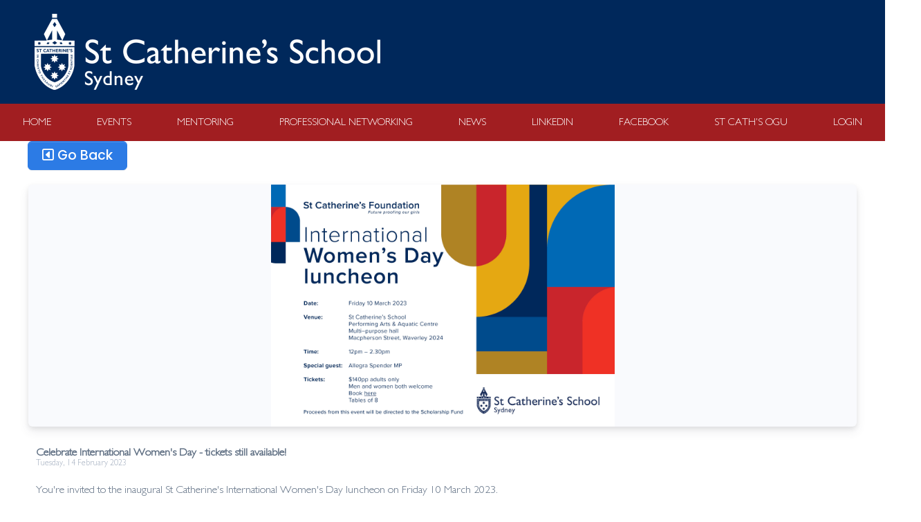

--- FILE ---
content_type: text/html
request_url: https://stcathsalumni.com.au/ocd.aspx?action=check_bulletin&code=&mess_no=1076_1668659674&bulletin_name=news&category=
body_size: 40448
content:
<html lang="en-GB" dir="ltr"><head>
    <meta charset="utf-8">
    <meta http-equiv="X-UA-Compatible" content="IE=edge">
    <meta name="viewport" content="width=device-width, initial-scale=1">

    <!-- ===============================================-->
    <!--    Document Title-->
    <!-- ===============================================-->
	<title>St Catherine's School Online Community</title>


    <!-- ===============================================-->
    <!--    Favicons-->
    <!-- ===============================================-->
    <link nonce="9adaf22c21ac4ca1a4aee0574ec2461d" rel="apple-touch-icon" sizes="180x180" href="/images/PTLYLogoOnly.PNG?width=180&amp;height=180&amp;mode=max">
	<link nonce="9adaf22c21ac4ca1a4aee0574ec2461d" rel="icon" sizes="48x48" href="/images/PTLYLogoOnly.PNG?width=48&amp;height=48&amp;mode=max">
	<link nonce="9adaf22c21ac4ca1a4aee0574ec2461d" rel="icon" sizes="32x32" href="/images/PTLYLogoOnly.PNG?width=32&amp;height=32&amp;mode=max">
	<link nonce="9adaf22c21ac4ca1a4aee0574ec2461d" rel="icon" sizes="16x16" href="/images/PTLYLogoOnly.PNG?width=16&amp;height=16&amp;mode=max">
    <meta name="msapplication-TileImage" content="/images/PTLYLogoOnly.PNG?width=150&amp;height=150&amp;mode=max">


	  <link nonce="9adaf22c21ac4ca1a4aee0574ec2461d" async="" rel="preload" as="style" onload="this.rel='stylesheet'" type="text/css" href="/defaults/allcss-7.0.min.css?3" media="screen">

	<link nonce="9adaf22c21ac4ca1a4aee0574ec2461d" rel="preload" as="style" onload="this.rel='stylesheet'" type="text/css" href="/Library/iLightBox/src/css/ilightbox.css?v=1">
	<link nonce="9adaf22c21ac4ca1a4aee0574ec2461d" rel="preload" as="style" onload="this.rel='stylesheet'" type="text/css" href="https://code.jquery.com/ui/1.13.2/themes/smoothness/jquery-ui.css" media="screen">
	<script nonce="9adaf22c21ac4ca1a4aee0574ec2461d" src="https://code.jquery.com/jquery-3.6.1.min.js" integrity="sha256-o88AwQnZB+VDvE9tvIXrMQaPlFFSUTR+nldQm1LuPXQ=" crossorigin="anonymous"></script>
	<script nonce="9adaf22c21ac4ca1a4aee0574ec2461d" src="https://code.jquery.com/jquery-migrate-3.4.0.min.js" integrity="sha256-mBCu5+bVfYzOqpYyK4jm30ZxAZRomuErKEFJFIyrwvM=" crossorigin="anonymous"></script>
	<script nonce="9adaf22c21ac4ca1a4aee0574ec2461d" src="https://code.jquery.com/ui/1.13.2/jquery-ui.min.js" integrity="sha256-lSjKY0/srUM9BE3dPm+c4fBo1dky2v27Gdjm2uoZaL0=" crossorigin="anonymous"></script>
<!-- front-dashbaord -->
    <link nonce="9adaf22c21ac4ca1a4aee0574ec2461d" rel="manifest" href="/nsw/stcaths/ocd.aspx?snipName=json_manifest">
    <meta name="theme-color" content="#ffffff">
    
    <script nonce="9adaf22c21ac4ca1a4aee0574ec2461d" src="/Library/falcon-v3.16.0/public/assets/js/config.js" defer></script>
    <script nonce="9adaf22c21ac4ca1a4aee0574ec2461d" src="/Library/falcon-v3.16.0/public/vendors/overlayscrollbars/OverlayScrollbars.min.js" defer></script>
    <!-- CSS Falcon Template -->
    <!-- ===============================================-->
    <!--    Stylesheets-->
    <!-- ===============================================-->
    <link nonce="9adaf22c21ac4ca1a4aee0574ec2461d" rel="preconnect" href="https://fonts.gstatic.com">
    <link nonce="9adaf22c21ac4ca1a4aee0574ec2461d" href="https://fonts.googleapis.com/css?family=Open+Sans:300,400,500,600,700%7cPoppins:300,400,500,600,700,800,900&amp;display=swap" rel="preload" as="style" onload="this.rel='stylesheet'">    
    <link nonce="9adaf22c21ac4ca1a4aee0574ec2461d" href="/Library/falcon-v3.16.0/public/vendors/overlayscrollbars/OverlayScrollbars.min.css" rel="preload" as="style" onload="this.rel='stylesheet'">

    <link nonce="9adaf22c21ac4ca1a4aee0574ec2461d" href="https://cdn.jsdelivr.net/npm/bootstrap@5.2.2/dist/css/bootstrap.min.css" rel="stylesheet" integrity="sha384-Zenh87qX5JnK2Jl0vWa8Ck2rdkQ2Bzep5IDxbcnCeuOxjzrPF/et3URy9Bv1WTRi" crossorigin="anonymous">

    <link nonce="9adaf22c21ac4ca1a4aee0574ec2461d" href="/Library/falcon-v3.16.0/public/assets/css/theme-rtl.min.css" rel="preload" as="style" onload="this.rel='stylesheet'" id="style-rtl">
    <link nonce="9adaf22c21ac4ca1a4aee0574ec2461d" href="/Library/falcon-v3.16.0/public/assets/css/theme.min.css" rel="preload" as="style" onload="this.rel='stylesheet'" id="style-default">
    <link nonce="9adaf22c21ac4ca1a4aee0574ec2461d" href="/Library/falcon-v3.16.0/public/assets/css/user-rtl.min.css" rel="preload" as="style" onload="this.rel='stylesheet'" id="user-style-rtl">
    <link nonce="9adaf22c21ac4ca1a4aee0574ec2461d" href="/Library/falcon-v3.16.0/public/assets/css/user.min.css" rel="preload" as="style" onload="this.rel='stylesheet'" id="user-style-default">
    
    <script nonce="9adaf22c21ac4ca1a4aee0574ec2461d" src="/Library/falcon-v3.16.0/public/vendors/popper/popper.min.js" defer></script>
    <script nonce="9adaf22c21ac4ca1a4aee0574ec2461d">
      var isRTL = JSON.parse(localStorage.getItem('isRTL'));
      if (isRTL) {
        var linkDefault = document.getElementById('style-default');
        var userLinkDefault = document.getElementById('user-style-default');
        linkDefault.setAttribute('disabled', true);
        userLinkDefault.setAttribute('disabled', true);
        document.querySelector('html').setAttribute('dir', 'rtl');
      } else {
        var linkRTL = document.getElementById('style-rtl');
        var userLinkRTL = document.getElementById('user-style-rtl');
        linkRTL.setAttribute('disabled', true);
        userLinkRTL.setAttribute('disabled', true);
      }
    </script>
    <script nonce="9adaf22c21ac4ca1a4aee0574ec2461d" src="https://cdn.jsdelivr.net/npm/bootstrap@5.2.2/dist/js/bootstrap.bundle.min.js" integrity="sha384-OERcA2EqjJCMA+/3y+gxIOqMEjwtxJY7qPCqsdltbNJuaOe923+mo//f6V8Qbsw3" crossorigin="anonymous"></script>
<!-- Check if the browser is IE11 -->
<script nonce="9adaf22c21ac4ca1a4aee0574ec2461d">
if(!!document.documentMode && document.documentMode < 11) {
    document.body.innerHTML += '<div style="position:fixed;top:0;width:100%;background:#007bff;color:#fff;padding:10px;text-align:center;z-index:10000;">You are using an outdated version of Internet Explorer. Please update your browser for the best experience.</div>';
}
</script>

	
	
	
	<link nonce="9adaf22c21ac4ca1a4aee0574ec2461d" rel="search" type="application/opensearchdescription+xml" href="/nsw/stcaths/ocd.aspx" title="Search St Catherine's School">
	<style nonce="9adaf22c21ac4ca1a4aee0574ec2461d">
	/* This line inserts styles from the old location for styles, if you have a new site or if you've created your style from scratch recently,  you can remove this line */
#headerContainer{background-color: #00285b !important;text-align: left;}

/*To BEGIN: Please Uncomment this section before modifying Default Menu Styles */

#menuContainer .navbar-default,
#menuContainer .navbar-inverse {	background-image: none !important;	background-color: transparent !important;	border-color: transparent !important;	box-shadow: none !important;
}


/*1) Edit here to change the HEADER style */

div#headerContainer {	/*padding: 15px;*/	/*background-color: #ddd !important;*/	/*text-align: left;*/

}


/* 2) Edit here to change the MENU BACKGROUND color*/

#menuContainer {	 background-color:#a11e21;
}


/*3) Edit here to change the main MENU FONT style*/

#menuContainer .navbar-default .navbar-nav>li>a {	color: #fff;
font-size:15px;
text-transform:uppercase;	/* font-size:15px;*/
}


#menuContainer .navbar-default .navbar-nav>li>a:hover,#menuContainer .navbar-default .navbar-nav>li>a:focus {	color: #fff;	font-weight:bold;	 font-size:15px;
}

#menuContainer ul.dropdown-menu {
    background-color: rgba(236,237,237, 0.8);

}

#menuContainer .dropdown-menu>li>a
{
    color: #666;
font-size:15px;
font-weight:bold;
}

#menuContainer .dropdown-menu>li>a:hover {
color:#00285b;

}

@font-face {	font-family: 'Gill Sans Lt';	src: url('/nsw/stcaths/uploads/Gill-Sans-MT-Light.woff') format('woff');
}


h1,
h2,
h3,
h4,
h5,
h6 {	font-family:'Gill Sans Lt' !important;
}

body,
td,
td.cell,
p,
ul,
li,div {	font-family: 'Gill Sans Lt' !important;
}

/* Events color change*/

#mainContent .tiva-event-list-full .event-intro .registerButtons a.btn.btn-info {
    color: #00285b;
    border: 2px solid #00285b;
    
}

#mainContent .events-calendar-bar span.bar-btn.calendar-view {
    background: #00285b !important;
}

#mainContent .events-calendar-bar span.bar-btn.list-view.active, #mainContent .events-calendar-bar span.bar-btn.list-view {
    background: #a11e21;
}

#mainContent .tiva-event-list-full .event-intro .registerButtons a.btn.btn-success {
    border: 2px solid #a11e21;
    background: #a11e21;
}

/*Old */
select.ui-datepicker-month
{
 color: black;
}

select.ui-datepicker-year
{
 color: black;
}

@media screen and (max-width: 1024px) {	


    .animated,.aos-animated {	
        /*CSS transitions*/	
    -o-transition-property: none !important;
    -moz-transition-property: none !important;	
    -ms-transition-property: none !important;	
    -webkit-transition-property: none !important;	
    transition-property: none !important;	
    /*CSS transforms*/	
    -o-transform: none !important;	
    -moz-transform: none !important;	
    -ms-transform: none !important;	
    -webkit-transform: none !important;	
    transform: none !important;	
    /*CSS animations*/	
    -webkit-animation: none !important;	
    -moz-animation: none !important;	
    -o-animation: none !important;	
    -ms-animation: none !important;	
    animation: none !important;	}
    [data-aos] {		animation: none !important;		transform: none !important;	}
    [data-aos-delay] {		transition-delay: 0 !important;	}
    [data-aos:fade-down-right] {		animation: none !important;		transform: none !important;	}
    [data-aos:fade-down-left] {		animation: none !important;		transform: none !important;	}
     [data-aos].aos-animate{	animation: none !important;transform: none !important;}
   
}

@media screen and (max-width: 768px) {
#headerContainer img {
    width: 300px !important;
}	}
/******************************/


/* Insert your site style here */


/*To BEGIN: Please Uncomment this section before modifying Default Menu Styles */

/*#menuContainer .navbar-default,
#menuContainer .navbar-inverse {
	background-image: none !important;
	background-color: transparent !important;
	border-color: transparent !important;
	box-shadow: none !important;
}*/


/*1) Edit here to change the HEADER style */

div#headerContainer {
	/*padding: 15px;*/
	/*background-color: #ddd !important;*/
	/*text-align: left;*/

}


/* 2) Edit here to change the MENU BACKGROUND color*/

#menuContainer>nav>div {
	/* background-color:XXX;*/
}


/*3) Edit here to change the main MENU FONT style*/

#menuContainer .navbar-default .navbar-nav>li>a {
	/*color: XXX;*/
	/* font-size:15px;*/
}


/* 4)Edit here to change the SUBMENU DROPDOWN BACKGROUND color */

#menuContainer ul.dropdown-menu {
	/*background-image: none;*/
	/*background-color:XXXX;*/
}


/* 5)Edit here to change the SUBMENU DROPDOWN FONT style */

#menuContainer .dropdown-menu>li>a {
	/*color:XXX;*/
	/*font-size:XXX;*/
}


/* 6)Edit here to change the FONT family*/

@font-face {
	/*font-family: 'Font1';*/
	/*src: url('Full Path of woff') format('woff');*/
}

@font-face {
	/*font-family: 'Font2';*/
	/*src: url('Full Path of woff') format('woff');*/
}

h1,
h2,
h3,
h4,
h5,
h6 {
	/*font-family: Font1;*/
}

body,
td,
td.cell,
p,
ul,
li {
/*	font-family: Font2;*/
}

/*For the entire site */

* {
/*	font-family: Font1;*/
}
	 
	 .is-wrapper {opacity:0.01;}


	</style>
	<script nonce="9adaf22c21ac4ca1a4aee0574ec2461d">
	
	    var ContentBuilderColours=[["#ff8f00", "#ef6c00", "#d84315", "#c62828", "#58362f", "#37474f", "#353535",

                                    "#f9a825", "#9e9d24", "#558b2f", "#ad1457", "#6a1b9a", "#4527a0", "#616161",

                                    "#00b8c9", "#009666", "#2e7d32", "#0277bd", "#1565c0", "#283593", "#9e9e9e"]][0];
	
	
{
  // nonce helper (re-use your meta or global)
  function getCspNonce(){
    return window.__cspNonce || (document.querySelector('meta[name="csp-nonce"]')||{}).content || '';
  }

  var LoadScriptsArray = [], LoadScriptsScript = '', LoadScriptsCallback = [];
  var _retry = new Map();

  window.execWithNonce = function (code) {
    var s = document.createElement('script');
    var n = getCspNonce();
    if (n) s.setAttribute('nonce', n);
    s.text = code;
    document.head.appendChild(s);
    s.remove();
  };

  function _loadNext(){
    if (LoadScriptsScript) return; // already loading

    // get next non-empty entry
    while (LoadScriptsArray.length && !LoadScriptsScript){
      LoadScriptsScript = LoadScriptsArray.shift();
    }
    if (!LoadScriptsScript){
      // drain callbacks after all loads complete
      while (LoadScriptsCallback.length){
        try { LoadScriptsCallback.shift()(); } catch(e){ console.error(e); }
      }
      return;
    }

    var url = LoadScriptsScript;
    var done = function(){ LoadScriptsScript = ''; _retry.delete(url); _loadNext(); };
    var fail = function(){
      var c = (_retry.get(url) || 0) + 1;
      if (c <= 3){ _retry.set(url, c); _inject(); }
      else { console.error('Failed after 3 attempts:', url); done(); }
    };

    function _inject(){
      // css
      if (url.split('?')[0].slice(url.lastIndexOf('.')).toLowerCase().startsWith('.css')){
        var link = document.createElement('link');
        link.rel = 'stylesheet';
        link.href = url;
        // (nonce on <link> not required by CSP, but harmless)
        var n = getCspNonce(); if (n) link.setAttribute('nonce', n);
        link.addEventListener('load', done);
        link.addEventListener('error', fail);
        document.head.appendChild(link);
        return;
      }
      // js
      var s = document.createElement('script');
      s.src = url;
      s.async = false;              // preserve order
      var n = getCspNonce(); if (n) s.setAttribute('nonce', n);
      s.addEventListener('load', done);
      s.addEventListener('error', fail);
      document.head.appendChild(s);
    }
    _inject();
  }

  // loadScripts(tester?, array, callback?)
  window.loadScripts = function(tester, newarr, callback){
    if (typeof tester === 'function'){
      if (!tester()) return;          // gate
    } else {                          // shift args
      callback = newarr; newarr = tester;
    }
    if (Array.isArray(newarr) && newarr.length) LoadScriptsArray = LoadScriptsArray.concat(newarr);
    if (typeof callback === 'function') LoadScriptsCallback.push(callback);
    _loadNext();
  };

}
	initContainer=function($T){
		setTimeout(function(){$T},200);
	}
	 isLoggedIn=false;
	 
	 
	</script>
	<link nonce="9adaf22c21ac4ca1a4aee0574ec2461d" href="/Library/ContentBoxSource5.7.13/public/box/box-flex.css" rel="preload" as="style" onload="this.rel='stylesheet'" type="text/css"> <!-- Box Framework css include (contains a simple css for sections) -->

	<!-- Required css for editing (not needed in production) -->
	<link nonce="9adaf22c21ac4ca1a4aee0574ec2461d" href="/Library/ContentBoxSource5.7.13/public/assets/minimalist-blocks/content-ptly.css" rel="stylesheet" type="text/css">
	<link nonce="9adaf22c21ac4ca1a4aee0574ec2461d" href="/Library/ContentBoxSource5.7.13/public/contentbuilder/contentbuilder.css" rel="preload" as="style" onload="this.rel='stylesheet'" type="text/css">
	<link nonce="9adaf22c21ac4ca1a4aee0574ec2461d" href="/Library/ContentBoxSource5.7.13/public/contentbox/contentbox.css" rel="preload" as="style" onload="this.rel='stylesheet'" type="text/css">
	
	
	<style nonce="9adaf22c21ac4ca1a4aee0574ec2461d" id="dynamic-stylesheet"></style>



<meta name="description" content="St Cath&#39;s Old Girls Online">
<meta name="serverless" content="native" timestamp="20251008-170512">
<meta name="keywords" content="St Cath&#39;s Old Girls Online">
<meta property="og:title" content="St Catherine&#39;s School Online Community"/>
<meta property="og:type" content="website"/>
<meta property="og:site_name" content="St Catherine&#39;s School Online Community"/>
<meta property="og:description" content="St Cath&#39;s Old Girls Online"/>
<meta property="fb:moderator" content="611960374,729953287"/>
<meta property="fb:app_id" content="451188588262003"/>
<meta property="og:url" content="https://stcathsalumni.com.au/?action=check_bulletin&amp;mess_no=1076_1668659674&amp;bulletin_name=news&amp;category="/>


<style nonce='9adaf22c21ac4ca1a4aee0574ec2461d' type="text/css">
ul.menuContainer.primaryMenu,.menuContainer.primaryMenu .menu>ul, #menuContainer .menu-collapser{background-color: #04316b}
</style>
<script nonce='9adaf22c21ac4ca1a4aee0574ec2461d'>
                    var _loadTimeStamp='2026-01-19T04:14:21.150Z',enableFullSSL=true
                    ,OnlySSOLogin=false
                    ,serverLocation= 'AP',_subDir="nsw/stcaths",_userCode="",_customDomain='stcathsalumni.com.au',isBeta=false,
                    PTLYSID='PK2RUfSKc0aS1l3UDEwa5wQSNoGavdxkI4PITQKwR3Q',_homeCountry='Australia',_disableSPA=false
                    ,homeCountryGeocodeRegion='AU';
                CKEditor_fonts='Arial/Arial, Helvetica, sans-serif;Comic Sans MS/Comic Sans MS, cursive;Courier New/Courier New, Courier, monospace;Gill Sans MT/Gill Sans MT, san-serif;Georgia/Georgia, serif;Lucida Sans Unicode/Lucida Sans Unicode, Lucida Grande, sans-serif;Tahoma/Tahoma, Geneva, sans-serif;Times New Roman/Times New Roman, Times, serif;Trebuchet MS/Trebuchet MS, Helvetica, sans-serif;Calibri/Calibri, Verdana, Geneva, sans-serif;Verdana/Verdana, Geneva, sans-serif';</script>
<meta name="csp-nonce" content="9adaf22c21ac4ca1a4aee0574ec2461d">
<script nonce="9adaf22c21ac4ca1a4aee0574ec2461d">window.__cspNonce='9adaf22c21ac4ca1a4aee0574ec2461d';</script>
</head><body style="background-color:white" class="ptly desktop fullWidth  ">




	  <div id="topStatusBar" style="display:none" >
	  <div>
		 <div class="bg-primary text-white ui-corner-bl clearAfter" style="padding:3px 10px;position: relative;z-index: 50;">
		     <script nonce="9adaf22c21ac4ca1a4aee0574ec2461d" id="shoppingCartRow" type="text/x-handlebars-template">
			   <li data-id="{{id}}">
				  <span class="item d-flex">
					 <span class="item-left flex-grow-1 d-flex">
							{{#if image}}
			            			<div style="width:80px;height:50px;overflow:hidden;background-image: none;" class="img" style="background-image:url('')">
			            			    <img style="width: 100%;height: 100%;object-fit: contain;" src="{{image}}">
        						    </div>
							{{else}}
								{{#if event}}
			            			<div style="text-align: center;width:80px">
						    			<i class="fa-duotone fa-ticket" style="font-size: 3em;color: gold;"></i>
            						</div>
								{{else}}
									{{#if donation}}
			            			<div style="text-align: center;width:80px">
										<i class="fa-duotone fa-hands-holding-heart" style="font-size: 3em;color: red;"></i>
						            </div>
									{{else}}
			            			<div style="text-align: center;width:80px">
										<i class="fa-duotone fa-gifts" style="font-size: 3em;color: saddlebrown;"></i>
            						</div>
									{{/if}}
								{{/if}}
							{{/if}}

						<span class="item-info"><span>{{{name}}}</span><span>${{cost}}</span></span>
					 </span>
					 <span class="item-right"><button class="btn btn-sm btn-outline-danger pull-right delete">x</button>
					 </span>
				  </span>
			   </li>
			</script>
			<ul class="nav navbar-nav navbar-left" style="float: left;margin: 0;" id="shoppingCartContainer">
			   <li class="dropdown">
				  <a href="#" class="dropdown-toggle" data-toggle="dropdown" role="button" aria-expanded="false">
						<span class="caret"></span><i class="fa fa-shopping-cart"></i><span class="badge"></span></a>
				  <ul class="dropdown-menu dropdown-cart dropdown-menu-end" role="menu" style="background-color: white;position: absolute;max-height: 80vh;overflow: auto;min-width:350px">
					 <li class="divider"></li>
					 <li style="position: sticky;bottom: 0;">
						<div class="btn-group"><button class="btn btn-success makePayment">Make payment</button>
						   <button class="btn no-grow btn-primary refreshCart"><i class="fa fa-refresh pull-right"></i></button>
						</div>
					 </li>
				  </ul>
			   </li>
			</ul>
			  
		 </div>
	  </div>
	  </div><script nonce='9adaf22c21ac4ca1a4aee0574ec2461d'>//# sourceURL=topStatusBar:script.DynamicSnippet.js
$(function(){var i=$("#topStatusBar .navbar-nav"),n=i.find(".dropdown-cart"),t=i.find(".dropdown-toggle .badge"),r;n.on("click",".delete",function(n){n.preventDefault();n.stopPropagation();var i=jQuery(this);i.closest("li").animate({backgroundColor:"rgba(255,0,0,.2)"});confirm("Are you sure you want to delete this payment item?")&&(setOutput("Deleting","info",!0),jQuery.post("/api/payment.aspx?trans_id=/"+i.closest("li").data("id")+"&mode=DeleteTransaction&site="+_subDir,function(n){if(n.Reason)setOutput(n.Reason,"error",!0);else{var r=t.html()*1-1;setOutput(n.Result,"success",!0);i.closest("li").slideUp("normal",function(){jQuery(this).remove();loadShoppingCart()})}}))});pulse=function(n){n.addClass("pulsate");setTimeout(function(){n.removeClass("pulsate")},3e3)};loadShoppingCart=function(){var i="";typeof PTLYSID!="undefined"&&(i=PTLYSID);n.find("li").length<3&&n.prepend('<li class="loading"><div class="menuLoading"><\/div><\/li>');jQuery.ajax({type:"get",url:"/api/payment.aspx",data:"code="+_userCode+"&r="+Math.floor(Math.random()*1e4)+"&site="+_subDir+"&mode=getshoppingcart&PTLYSID="+encodeURIComponent(i)+"&="+Math.floor(Math.random()*1e4),success:function(i){var e,u,f;for(com.ptly.utils.handlerbars.helpers(),$("#topStatusBar").css("z-index",$(".modal.show")[0]?"10021":""),e=t.html()*1,n.children(".divider").prevAll().remove(),u=0;u<i.Result.length;u++)f=i.Result[u].quantity,f>1&&(i.Result[u].name+=" x "+f,i.Result[u].cost=parseFloat(i.Result[u].cost.replace(/,/g,""))*f),i.Result[u].type&&(i.Result[u][i.Result[u].type.toLowerCase()]="on"),n.prepend(r(i.Result[u]));e!=u&&pulse(t);u||n.prepend('<li class=cartEmpty><h4 style="text-align:center">Nothing in your cart<\/h4><\/li>');$("#topStatusBar")[!$("#topStatusBar #loginStatus")[0]&&!u?"hide":"show"]();n.find(".makePayment").prop("disabled",!u);t.html(u?u:"")},dataType:"json",contentType:"application/json; charset=UTF-8"})};initShoppingCart=function(){if(typeof Handlebars=="undefined")return setTimeout(initShoppingCart,500);r=Handlebars.compile(jQuery("#shoppingCartRow").html());jQuery("#shoppingCartRow").remove();n.find(".refreshCart").click(function(n){n.preventDefault();n.stopPropagation();loadShoppingCart()});n.find(".makePayment").click(function(){loadContent("ocd.aspx?action=redirect_URL&code=")});loadShoppingCart()};initShoppingCart()});$(function(){function n(){var r=$("#menuContainer"),t=$("#topStatusBar"),n,i;if(t[0]){if(!r[0])return t.css("top","0");t.css("top",0);n=r[0].getBoundingClientRect();i=t[0].getBoundingClientRect();n.right<i.left||n.left>i.right||n.bottom<i.top||n.top>i.bottom||t.css("top",n.bottom+"px")}}jQuery(window).on("scroll resize",function(){setTimeout(function(){n()},50)});setInterval(n,500)});</script>
	  
<div id="outsideMainFullPageContainerDiv"></div>
<section class="m-0 p-0" id="mainContentContainer" data-oldclass="st-container st-effect-12" style="min-height:100%;display:flex">
	<div data-oldclass="st-pusher" style="width:100%;display: flex;flex-direction: column;min-height: 100%;">
		<header class="no-grow " style="overflow: visible;">
			<div id="headerContainer" style="background-color:rgba(0,0,0,0)" class="clearAfter">
								<img alt="" height="" src="https://stcathsalumni.com.au/nsw/stcaths/uploads/StC_Crest_left_nobg.png" width="" origwidth="300" style="width: 500px;margin: 20px 50px;">
			</div>
			<div id="underHeaderContainer">
				
			</div>
			<div id="outerMenuContainer" class="horiz">
				<span id="menuAjaxContainer"></span>
<script nonce="9adaf22c21ac4ca1a4aee0574ec2461d">
	printAjaxMenu=function(menuItems){
	    var MenuOpenOnClick='';
	    if(!menuItems)
	        menuItems=[{"Text":"Home","Index":0,"Action":"main","URL":"ocd.aspx?action=main&code=&menuItem=Home","Params":["action"],"NotVisible":false,"IsMegaMenu":false},{"Text":"Events","Index":1,"Action":"printSnippet","URL":"ocd.aspx?action=printsnippet&snippet=pg_5&printtemplate=on&builder=on&code=&menuItem=Events","Params":["action","snippet","printtemplate","builder"],"NotVisible":false,"IsMegaMenu":false},{"Text":"Mentoring","Index":2,"Action":"printSnippet","URL":"ocd.aspx?action=printsnippet&snippet=businessnetworking&printtemplate=on&editable=no&code=&menuItem=Mentoring","Params":["action","snippet","printtemplate","editable"],"NotVisible":false,"IsMegaMenu":false},{"Text":"Professional Networking","Index":3,"Action":"printSnippet","URL":"ocd.aspx?action=printsnippet&snippet=formbuildercontainer&printtemplate=on&editable=no&sid=54&code=&menuItem=Professional+Networking","Params":["action","snippet","printtemplate","editable","sid"],"NotVisible":false,"IsMegaMenu":false},{"Text":"News ","Index":4,"Action":"CHECK_BULLETIN","URL":"ocd.aspx?action=check_bulletin&bulletin_name=news&code=&menuItem=News+","Params":["action","bulletin_name"],"NotVisible":false,"IsMegaMenu":false},{"Text":"LinkedIn","Index":7,"Action":"link","URL":"https://www.linkedin.com/company/1116267/","Params":["action","url","target"],"Target":"New window","NotVisible":false,"IsMegaMenu":false},{"Text":"Facebook","Index":8,"URL":"ocd.aspx?url=https%3A%2F%2Fwww.facebook.com%2Fstcathsalumninetwork%2F&target=new+window&code=&menuItem=Facebook","Params":["url","target"],"NotVisible":false,"IsMegaMenu":false},{"Text":"St Cath's OGU","Index":9,"Action":"link","URL":"https://www.stcatherines.nsw.edu.au/wp-content/uploads/2024/06/StC_Old-Girls-Union-brochure_2024.pdf","Params":["action","url","target"],"Target":"new window","NotVisible":false,"IsMegaMenu":false},{"Text":"Login","Index":10,"Action":"Logout","Class":"loginLink","LIClass":" dropdown","URL":"#","Params":["action"],"NotVisible":false,"IsMegaMenu":false,"SubMenu":[{"Text":"Update my profile","Index":11,"Action":"update_details","URL":"ocd.aspx?action=update_details&code=&menuItem=Update+my+profile","Params":["action"],"NotVisible":false,"IsMegaMenu":false}]}];
		var $C=$('#menuAjaxContainer'),isCard=$C.parent().is('.card');
		var HTML='<div style="width:100%" id="menuContainer"><nav class="w-100 navbar navbar-expand-lg navbar-default p-0 bs5 fixed-onscroll navbar-light bg-light navbar-default"><div class="container-fluid"><a class="d-lg-none h5 ms-3 text-dark" href="#" data-bs-toggle="collapse" data-bs-target="#navbar" aria-expanded="false" aria-controls="navbar" id="mobileMainMenuText">Main menu</a>';
		HTML+='<button class="navbar-toggler ms-auto me-3" type="button" data-bs-toggle="collapse" data-bs-target="#navbar" aria-controls="navbarSupportedContent" aria-expanded="false" aria-label="Toggle navigation">'+
			'<span class="navbar-toggler-icon"></span>'+
			'</button><div id="navbar" class="navbar-collapse collapse" style="padding:0"><div class="menuLoading" style="position:absolute;width:100%;height:100%"></div><ul class="navbar-nav flexRow w-100 "><li class="hover nav-item darken-onshow  dropdown "><a href="#" class="nav-link  dropdown-toggle" target=""><span data-hover="Home" style="opacity:0">...</span></a></li></ul></div></div></div></nav></div>'
		$C.html(HTML);
                $(function()
				{
				    function escapeHtml(unsafe) {
                        if (!unsafe) return '';
                        return unsafe
                            .replace(/&/g, "&amp;")
                            .replace(/</g, "&lt;")
                            .replace(/>/g, "&gt;")
                            .replace(/"/g, "&quot;")
                            .replace(/'/g, "&#039;");
                    }

                    function htmlToText(html){
                        if(!html) return '';
                       var doc = new DOMParser().parseFromString(html, 'text/html');
                       return doc.body.textContent || "";
                    }
				    
    				var printMenuItems=function(menuItems,level,IsMegaMenu){
    				    if(!menuItems.length)
    				        return;
    					var HTML='';
    					if(!level)
    						HTML=`<ul class="navbar-nav flexRow w-100 ${(isCard?'list-group list-group-flush':'')}">`;
    					else
    						HTML=`<ul class="dropdown-menu  animate fade-down submenu ${(IsMegaMenu?(level<=1?'megamenu':'megasubmenu'):'')}" aria-labelledby="navbarDropdown">`;
    
    					$(menuItems).each(function(i,menuItem){
    						var thisMenu='';
    						thisMenu+=`<li class="${MenuOpenOnClick?"":"hover"}
    						    ${(menuItem.IsMegaMenu?(!level?'has-megamenu':'has-megasubmenu'):'')} ${(!level?'nav-item darken-onshow':'')} ${(menuItem.LIClass||'')} ${isCard?'list-group-item':''}">`;
    						if(menuItem.HTML)
    							thisMenu+='<div class="col-sm-12 d-none d-lg-block" style="float:none">'+menuItem.HTML+'</div>';
    						else if(menuItem.Text)
    						{
    							thisMenu+='<a ';

                                if(menuItem.URL)
    								thisMenu+='href="'+menuItem.URL+'"';
    							else
    								thisMenu+='href="#" onclick="return false;" style="cursor: default;" ';
    							if(menuItem.SubMenu)
    							    thisMenu+=` data-bs-toggle="dropdown" `;
    							thisMenu+=`class="${(!level?'nav-link':'dropdown-item py-3')} ${(menuItem.Class||'')} ${(menuItem.SubMenu?'dropdown-toggle':'')}"  target="${(menuItem.Target||'')}"`;
    							if(menuItem.URL && menuItem.URL.toLowerCase().indexOf('http')!=0 && !menuItem.Class)
    							{
    								thisMenu+=' history="';
    								thisMenu+=" {hash:'"+(menuItem.ParentMenuHash?(escapeHtml(menuItem.ParentMenuHash.replace(/\'/gi,"\\'"))+"->"):"")+(escapeHtml(menuItem.Text.replace(/\'/gi,"\\\'"))||'')+"',arg:'"+(escapeHtml(menuItem.URL.replace(/\'/gi,"\\\'"))||'')+"',callback:'loadContent'}";
    								thisMenu+='"';
    							}
    							thisMenu+='><span data-hover="'+htmlToText(menuItem.Text)+'">'+menuItem.Text+'</span>';
    							if(menuItem.SubMenu)
    									thisMenu+='<div class="ms-auto me-0 d-block d-lg-none mobile-expand" style="float:right">'+
    									'<i class="fa fa-chevron-down"></i></div>'+(level?'<i class="fa fa-angle-double-right pull-right d-none d-lg-block" style="position:absolute;right:.5em;top:1.5em"></i>':'');
    							thisMenu+='</a>'
    						}
    						if(menuItem.SubMenu)
    							thisMenu+=printMenuItems(menuItem.SubMenu,level+1,menuItem.IsMegaMenu);
    						thisMenu+='</li>';
    						HTML+=thisMenu;
    					});
    					HTML+='</ul>';
    					return HTML;
    				};//
    				var isMobile=$('body').is('.mobile');
    				var menuItemsHTML;
    				if(typeof isLoggedIn=='undefined')
    				    isLoggedIn=false;
    				if(menuItems)
    					menuItemsHTML=printMenuItems(menuItems,0);
    				
    				var HTML=`<div style="width:100%" id="menuContainer" class="${''}">`+
    					'<nav class="w-100 navbar navbar-expand-lg navbar-default p-0 bs5 fixed-onscroll navbar-light bg-light ">'+
    					'<div class="container-fluid"><a class="d-lg-none h5 ms-3 text-dark" href="#" data-bs-toggle="collapse" data-bs-target="#navbar" aria-expanded="false" aria-controls="navbar" id="mobileMainMenuText">Main menu</a>';
    				if(!isLoggedIn && menuItemsHTML && menuItemsHTML.indexOf('loginLink')>=0)
    					HTML+='<a class="d-lg-none h5 ms-3 text-dark loginLink" href="#" onclick="return false;">Login</a>';
    				HTML+='<button class="navbar-toggler ms-auto me-3" type="button" data-bs-toggle="collapse" data-bs-target="#navbar" aria-controls="navbarSupportedContent" aria-expanded="false" aria-label="Toggle navigation">'+
    					'<span class="navbar-toggler-icon"></span>'+
    					'</button>';
    				HTML+='<div id="navbar" class="navbar-collapse collapse" style="padding:0">';
    
    				var $C=$('#menuAjaxContainer');
    				if(!(menuItems||[]).length)
    				    return $C.hide();
    				HTML+=menuItemsHTML;
    				HTML+='</div><!--/.nav-collapse --></div><!--/.container-fluid --></nav></div>';
    				$C.html(HTML).children('nav').hide().fadeIn('slow');






					if(isLoggedIn)

					{
						$C.find('ul:first').append('<li class="menu_search"></div>');
						setupSiteSearch($C.find('.menu_search'));

					}


					initContainer($C);
					
					if(typeof HistMan!='undefined')
					HistMan.start('/reference/php/HistMan.php', 'loadContent', $('#menuAjaxContainer')[0]);
					if(isLoggedIn || $('#menuAjaxContainer ul.navbar-nav').find('.loginLink')[0])
						$C.find('.navbar-brand.loginLink').hide();
					myLog('Setting up menu');
					initBootstrapMenu();
				}
				);
	}
	printAjaxMenu();
</script><style nonce='9adaf22c21ac4ca1a4aee0574ec2461d'>@media (max-width:991px){ul.megamenu{padding:0}ul.megamenu>li>ul{display:block !important}}</style>
				<div id="underMenuContainer">
				   <script>
    //$( document ).ready(function() { 
        if(window.location.origin.toLowerCase().indexOf("://stcathsoldgirls.com.au") > 0 && window.location.origin.toLowerCase().indexOf("://stcathsoldgirls.com.au") < 10) { 
            window.location.href = 'https://stcathsalumni.com.au' + window.location.pathname; 
        }
    //});
</script>
				</div>
			</div>
		</header>
		<div id="mainContent">

			<SCRIPT nonce='9adaf22c21ac4ca1a4aee0574ec2461d' LANGUAGE="javascript">$(function(){
isLoggedIn=false;
});</SCRIPT><div class="contentContainer action_check_bulletin">
<SCRIPT LANGUAGE="javascript">$(function(){
isLoggedIn=false;
});</SCRIPT><div>
    <button class="btn btn-primary btn-lg" id="returnToIndex" style="cursor:pointer;">
        <i class="far fa-caret-square-left"></i> Go Back</button>
</div>
<table id="newsTable" style="margin:20px 0;width:100%">
    <tr>
        <td class="newsTableTd">
            <div id=imagesContainer></div>
        </td>
    </tr>
    <tr>
        <td class="newsTableTd p-3">
            <strong>Celebrate International Women's Day - tickets still available!</strong>
			<div><small class="text-muted">Tuesday, 14 February 2023</small></div>
        </td>
    </tr>
    
    <tr>
        <td class="newsTableTd p-3">
            You&#39;re invited to the inaugural St Catherine&#39;s International Women&#39;s Day luncheon on Friday 10 March 2023.&nbsp;<br>
<br>
We are delighted that Allegra Spender MP will be our guest speaker, with the event running from 12pm to 2.30pm in the new Performing Arts and Aquatic Centre.&nbsp;<br>
<br>
Please note that the event is open to both women and men, with all proceeds directed to our Indigenous education program through the tax-deductible Scholarship Fund. &nbsp;&nbsp;<br>
We invite you to gather a table of eight and <strong><a href="https://events.humanitix.com/stc-iwdluncheon2023">book your tickets here.</a></strong><br>
<br>
Thank you to our Platinum Sponsor, PMC Legal, for their support of this event.
        </td>
    </tr>
    <tr>
        <td class="newsTableTd p-3">
        	<div id=photoAlbumContainer style="display:none;border-top:1px solid #F6F6F6;margin-top:30px"></div>
        </td>
    </tr>
</table>
<script nonce="">
    var goBack=jQuery('#returnToIndex');
    if(goBack.closest('.offcanvas')[0])
        goBack.hide();
	goBack.click(function(e){
		e.preventDefault();
		jQuery(this).hide();
		loadContent('action=Check_Bulletin&code=&bulletin_name=news&category=',null,null,null,null,true);
	 });
	 var photoAlbum='';
	if(photoAlbum)
		$('#photoAlbumContainer').show().load('ocd.aspx?action=view_photos&albumID='+photoAlbum+'&no_admin=on&code=&ajax=on');

//	jQuery('html, body').animate({ scrollTop: 0 }, 'slow');

	attachments="bulletin\\1076_1668659674\\StCaths_IWD_Luncheon_invite_2023-final_1.jpg".replace(/\\/gi,'/').split(' / ');
	if(attachments[0] && attachments[0].trim())
		$(attachments).each(function(i,t){
			fullUrl='/'+_subDir+'/'+this+'?width=1128&height=318&mode=max';
			$('#imagesContainer').append('<div id="ImageEvent" style="'+(i?'display:none;':'')+'background-image:url(\''+fullUrl+'\');overflow: hidden;background-size: 100% 100%;background-size: contain;background-repeat: no-repeat;  background-color: transparent;  background-position: center center;      height: 350px;" class="mentorContainer greyContainer" ></div>');
		})

</script>
<style nonce="">
.newsTableTd img{
	max-width:100%;
}
</style>
</div> <!--// close contentContainer. -->

		</div>
		<footer class="no-grow">
		  <div id="mainFooter" class="">
			 <div id="aboveFooter">
				
			 </div>
			 <div id="lowerFooter">
				<div style="background-color: rgba(42,42,42,0.7);">
<table style="width:100%">
<tbody>
<tr>
<td style="width: 50%;">
<table style="width: 100%;">
<tbody>
<tr>
<td style=" padding: 10px 25px;font-size:15px;"><a href="https://ptly.com/privacypolicy" target="_blank" style="color:#fff;">Privacy and Cookies Policy<br><small >(Updated: 18/11/2025)</small></a><br>
<a class="ilightbox" data-type="ajax" href="ocd.aspx?action=printSnippet&amp;snippet=TermsandConditionsFooter&amp;printTemplate=on&amp;nomenu=on&amp;ajax=on" style="color:#fff;">Terms and Conditions</a> <span style="color: #FF0000"> </span></td>
<td style="text-align: right;padding-right: 25px;"><a href="https://ptly.com/" target="_blank"><img alt="Potentiality footer" aspectratio="4.36" height="38.9908" origwidth="170" src="/images/modules/Potentiality_logo_light.png?2" style="border-width: 0px; width: 250px;"></a></td>
</tr>
</tbody>
</table>
</td>
</tr>
</tbody>
</table>
</div>
				
			 </div>
		  </div>
		</footer>
	</div>
</section>



	<script nonce="9adaf22c21ac4ca1a4aee0574ec2461d" defer type="text/javascript" language="javascript" src="https://dz2ffvfxzej5l.cloudfront.net/allJS_live.js?3"></script>


	<script nonce="9adaf22c21ac4ca1a4aee0574ec2461d" defer type="text/javascript" src="/Library/iLightBox/src/js/jquery.requestAnimationFrame.js?v=1"></script>
	<script nonce="9adaf22c21ac4ca1a4aee0574ec2461d" defer type="text/javascript" src="/Library/iLightBox/src/js/jquery.mousewheel.js?v=1"></script>
	<script nonce="9adaf22c21ac4ca1a4aee0574ec2461d" defer type="text/javascript" src="/Library/iLightBox/src/js/ilightbox.js?v=1"></script>

<link nonce="9adaf22c21ac4ca1a4aee0574ec2461d" rel="stylesheet" href="/Library/FontAwesome/css/all.css">



<!-- falcom-dashbaord -->
    <!-- ===============================================-->
    <!--    JavaScripts-->
    <!-- ===============================================-->
    <script nonce="9adaf22c21ac4ca1a4aee0574ec2461d" src="/Library/falcon-v3.16.0/public/vendors/anchorjs/anchor.min.js"></script>
    <script nonce="9adaf22c21ac4ca1a4aee0574ec2461d" src="/Library/falcon-v3.16.0/public/vendors/is/is.min.js"></script>
    <script nonce="9adaf22c21ac4ca1a4aee0574ec2461d" src="/Library/falcon-v3.16.0/public/vendors/lodash/lodash.min.js"></script>
    <script nonce="9adaf22c21ac4ca1a4aee0574ec2461d" src="/Library/falcon-v3.16.0/public/vendors/list.js/list.min.js"></script>
    <script nonce="9adaf22c21ac4ca1a4aee0574ec2461d" src="/Library/falcon-v3.16.0/public/assets/js/theme.js"></script>


    <script nonce="9adaf22c21ac4ca1a4aee0574ec2461d" src="/Library/handlebars/handlebars-v4.7.7.js"></script>
<!-- Required js for production -->
<script nonce="9adaf22c21ac4ca1a4aee0574ec2461d" defer="" src="/Library/smartmenus-1.1.0/jquery.smartmenus.min.js" type="text/javascript"></script>
<link nonce="9adaf22c21ac4ca1a4aee0574ec2461d" async="" rel="preload" as="style" onload="this.rel='stylesheet'" type="text/css" href="/Library/smartmenus-1.1.0/css/sm-core-css.css" media="screen">
<link nonce="9adaf22c21ac4ca1a4aee0574ec2461d" href="/Library/ContentBoxSource5.7.13/public/assets/scripts/glide/css/glide.core.css" rel="preload" as="style" onload="this.rel='stylesheet'" type="text/css">
<link nonce="9adaf22c21ac4ca1a4aee0574ec2461d" href="/Library/ContentBoxSource5.7.13/public/assets/scripts/glide/css/glide.theme.css" rel="preload" as="style" onload="this.rel='stylesheet'" type="text/css">
<script nonce="9adaf22c21ac4ca1a4aee0574ec2461d" defer="" src="/Library/ContentBoxSource5.7.13/public/assets/scripts/glide/glide.js" type="text/javascript"></script>
<script nonce="9adaf22c21ac4ca1a4aee0574ec2461d" defer="" src="/Library/ContentBoxSource5.7.13/public/assets/scripts/slick/slick.min.js" type="text/javascript"></script>
<link nonce="9adaf22c21ac4ca1a4aee0574ec2461d" href="/Library/ContentBoxSource5.7.13/public/assets/scripts/slick/slick.css" rel="preload" as="style" onload="this.rel='stylesheet'" type="text/css">
<link nonce="9adaf22c21ac4ca1a4aee0574ec2461d" href="/Library/ContentBoxSource5.7.13/public/assets/scripts/slick/slick-theme.css" rel="preload" as="style" onload="this.rel='stylesheet'" type="text/css">

<script nonce="9adaf22c21ac4ca1a4aee0574ec2461d" defer="" src="/Library/ContentBoxSource5.7.13/public/box/box-flex.js" type="text/javascript"></script>




</body></html>

--- FILE ---
content_type: text/css
request_url: https://stcathsalumni.com.au/defaults/allcss-7.0.min.css?3
body_size: 336219
content:
.is-wrapper{opacity:1!important}.stripedContainer>*:nth-child(odd){background-color:rgb(204 204 204 / 32%)}.rendered-form.row label>p{float:left}.rendered-form.row p{margin:0!important}.rendered-form.row{flex-wrap:wrap!important}.rendered-form textarea{width:100%;border:1px solid grey;height:250px}.editOptions a{display:block}.blur-image-container{--bg-image:url('/Library/ContentBoxSource5.5.3/public/assets/templates-simple/images/img-009.jpg');position:relative;overflow:hidden}.blur-image-container::after{content:"";position:absolute;top:0;left:0;width:100%;height:100%;background-image:var(--bg-image);background-size:cover;background-position:center;filter:blur(20px);opacity:.7}.blur-image-container>div{position:relative;background-image:var(--bg-image);background-size:contain;background-position:center;background-repeat:no-repeat;height:100%;z-index:1}.blur-image-container>img{position:relative;width:50%;margin:0 auto;top:25%}#BGslideshowContainer{z-index:-10;position:absolute}.readOnlyText{display:block}header{position:relative;z-index increased to prevent buttons showing over menu (https://community.ags.school.nz/?code=u0001&) */ z-index:1}#underMenuContainer{z-index:-1;position:relative}html,body{height:100%}body.flexColumn #mainFullPageContainerDiv,body.flexColumn>#mainContent{flex:1 0 auto}body.flexColumn>:not(#outsideMainFullPageContainerDiv):not(#mainContent){flex-shrink:0}#mainContentContainer{display:flex;flex-direction:column;clear:both}#mainContentContainer>div{flex-grow:1;display:flex;flex-direction:column}#mainContentContainer>div>header,#mainContentContainer>div>footer{flex-grow:0}#mainContentContainer>div>#mainContent,#mainAdminContent{flex-grow:1}#mainContent,#mainAdminContent{width:1200px;margin:auto;max-width:100%}#mainAdminContent{margin:35px auto 0;padding-left:10px}.is-wrapper.is-edit .setupModuleEditor:empty,.is-builder .setupModuleEditor:empty,.is-wrapper.is-edit .PTLYDynMod:empty,.is-builder .PTLYDynMod:empty{background-image:url(/images/modules/PTLYDynamicModules.png)!important;background-size:100% auto!important;min-height:100px!important;background-position-y:center!important;opacity:1!important;margin:10px!important;border:lightgray 1px solid!important}body.borderBox *,body.cke_editable *,div.layoutmanager,div.layoutmanager *,div.layout-container,div.layout-container *{-webkit-box-sizing:border-box;-moz-box-sizing:border-box;box-sizing:border-box}body.fullWidth #navigationContainer div.alert{margin-left:-10px 65px 0 0 !important}fieldset{padding:10px !important}.bulletinImages{margin:5px 10px 5px 5px}#contactIconGroup i{height:16px}#menuContainer{z-index:500}body{-webkit-text-size-adjust:100%}#adminContainer{max-width:1000px;width:100%;margin:auto;position:relative}#mainFullPageContainerDiv{text-align:center;padding-top:20px;width:1200px;margin:auto;transition:all .5s linear}#headerContainer{width:1200px;text-align:left;margin:0 auto;z-index:10;clear:both;overflow:hidden}#headerContainer>*,#headerContainer table *{z-index:110}#adminContainer{padding-bottom:10px}div.info,div.success,div.warning,div.error,div.blank{border:1px solid;margin:10px 12px;padding:15px 10px 15px 50px;background-repeat:no-repeat;background-position:10px 7px;text-align:left}@media (max-width:767px){margin:10px 0}div.blank div.info,div.blank div.success,div.blank div.warning,div.blank div.error,div.blank div.blank{margin:10px 0}div.blank{padding:0;border:0}.inv{padding-left:5px;padding-right:5px}.info.inv{background-color:#00529B;color:#ffffff}.success.inv{background-color:#4F8A10;color:#ffffff}.warning.inv{background-color:#9F6000;color:#ffffff}.error.inv{background-color:#D8000C;color:#ffffff}.info{color:#00529B}.success{color:#4F8A10}.warning{color:#9F6000}.error{color:#D8000C}div.info{color:#00529B;background-color:#BDE5F8;background-image:url('/images/icons/Info.png')}div.success{color:#4F8A10;background-color:#DFF2BF;background-image:url('/images/icons/Valid Green.png')}div.warning{color:#9F6000;background-color:#FEEFB3;background-image:url('/images/icons/Attention.png')}div.error{color:#D8000C;background-color:#FFBABA;background-image:url('/images/icons/Cancel.png')}div.alert:not([class*="alert-"]) *,div.alert:not([class*="alert-"]) a{color:black !important}div.alert:not([class*="alert-"]){border:1px solid #000000;margin:3px;padding:5px;background-color:#FFFF00;clear:both;font-weight:bold;cursor:pointer}.transOn{opacity:.25;filter:alpha(opacity=25);-moz-opacity:0.25}.trans70{opacity:.7;filter:alpha(opacity=70);-moz-opacity:0.7}.trans50{opacity:.5;filter:alpha(opacity=50);-moz-opacity:0.5}form{margin:0}input.newDiary{background-color:#000066;color:#FFFFFF;font-weight:bold;border:2 solid #FFFF00}input.diary{background-color:#000066;color:#FFFFFF;font-weight:bold;border:2 solid #FF0000}#securityQuestions{padding-top:15px}#expressLogin p{margin-bottom:20px}#express_forth_left p{margin-top:15px;margin-bottom:25px;line-height:20px}#express_top_right small{color:#000000;font-weight:normal}#express_top_right{border-left:solid 2px #999}#third_container h1{margin-bottom:20px}#third_container .heading{margin:15px 0 0 15px}#termsandconds{overflow:scroll;height:300px;border:1px solid #999;padding:10px}body #termsandconds{height:310px}#expressLogin .container{background-color:#FFFFFF;padding:20px;margin-bottom:15px;width:950px;position:static}.large_subcontainer_left{float:left;width:530px;padding-right:40px}.small_subcontainer_right{float:left;width:300px;padding:0 30px}.subcontainer_left{float:left;width:45%;padding-right:5%}.subcontainer_right{float:left;width:45%;padding-left:5%}.formLabel{color:#666666;font-weight:700;padding:4px 0 0;position:static;font-size:1.1em}#expressLogin .bottomleft{position:absolute;bottom:10px;left:0;width:550px}#expressLogin{margin-bottom:20px}.textbox{max-width:100%;width:265px !important;margin-bottom:15px}.field{}#expressLogin select{padding-top:2px}#expressLogin .select{margin-bottom:20px;width:375px}#fyearField input,#no_yearsField input{width:100px}#expressLogin #dobField{margin-bottom:20px}#expressLogin #bus_discount{margin:13px 5px 0 0}input.insecure{background:#FFBABA URL('/images/Login/passwordInsecure.png') no-repeat right !important}input.mediocre{background:#FEEFB3 URL('/images/Login/passwordMediocre.png') no-repeat right !important}input.secure{background:#DFF2BF URL('/images/Login/passwordSecure.png') no-repeat right !important}input.vSecure{background:#DFF2BF URL('/images/Login/passwordVSecure.png') no-repeat right !important}input.match{background:URL('/images/icons/valid green_small.png') no-repeat right !important}.notMatch{background:#FFBABA URL('/images/icons/cancel_small.png') no-repeat right top !important}#networkingContainer input.example{color:gray}#secretQuestions .subcontainer_left{overflow:hidden}.requiredField div.formLabel,.required div.formLabel,.requiredField .form-label,.required .form-label{padding-left:10px;background:URL('/images/icons/asterix.png') no-repeat left top}.requiredField.form-floating div.formLabel,.required.form-floating div.formLabel,.requiredField.form-floating .form-label,.required.form-floating .form-label{padding-left:25px;background:URL('/images/icons/asterix.png') no-repeat 14px 19px}.noListStyle{list-style:none;margin:0;padding:0!important}#detailsContainer{position:relative;min-width:760px;justify-content:flex-start}#detailsContainer img{max-width:300px}#detailsContainer input[type=text]{max-width:100%}#detailsContainer>.fieldContainer{margin-top:10px;margin-left:150px;height:500px;overflow:auto;position:relative;width:580px;background-color:white;padding-left:15px;border:1px solid #CCC}body #detailsContainer>.fieldContainer{height:510px;width:595px}#detailsContainer .fieldContainer:after{clear:both;content:".";display:block;height:0;visibility:hidden}#fieldsWrapper .newCatContainer{background:none repeat scroll 0 0 white;padding:0 10px;position:absolute;right:-250px;z-index:1}#fieldsWrapper .snippet{background:url("/images/snippetTemplate.png") no-repeat scroll right center white;height:150px;width:95%;margin-right:5%;border:1px solid #DDD;padding:5px}body #fieldsWrapper .snippet{height:155px}#fieldsWrapper .newCatContainer{float:right;position:absolute;right:-240px;top:0}#detailsContainer .optionsContainer{border:1px solid black;padding:5px;margin:3px 0;background-color:white;z-index:10;width:219px}.fieldsContainer textarea{max-width:100%}.fieldsContainer .optionsContainer>div{margin-top:8px}#fieldsWrapper #bin{border:1px solid black;padding:5px;max-height:150px;overflow:auto}body #fieldsWrapper #bin{max-height:155px}#fieldsWrapper #newCatContainer{position:absolute;bottom:0;left:0}#fieldsWrapper .titles{color:#666666;font-weight:bold;padding:7px 0}.fieldItemContainer .titles{border:1px solid #DDD;margin:3px 0}.fieldItemContainer.selected .titles{border:1px solid red}#userDetailsContainer{height:100vh;display:flex;flex-direction:column;justify-content:flex-start}#userDetailsTop{overflow:visible}#userDetailsContainer>div{flex-shrink:0;flex-grow:0}#userDetailsContainer>#userDetailsMiddle,#userDetailsContainer>#userDetailsMiddle,#userDetailsContainer>#userDetailsMiddle>div{flex-grow:1;flex-shrink:1;display:flex;flex-direction:column}#userDetailsContainer>#userDetailsMiddle>form>div>div{flex-direction:row}#detailsContainer .fieldsContainer>iframe{height:97%}.flexColumn{display:flex;flex-direction:column}.flexColumn.show{display:flex !important}.flexColumn>*{flex-grow:1;min-height:0}#detailsContainer>.tab-content{width:calc(100% - 107px);display:inline-block;padding:10px;margin-bottom:5px}#detailsContainer>ul{flex-shrink:0;justify-content:flex-start}#detailsContainer #detailsHeader{max-width:200px}body.mobile #detailsContainer #detailsHeader{max-width:100px}#detailsContainer>ul li{font-weight:bold;cursor:pointer;margin-bottom:1px;max-height:90px;overflow:hidden}#detailsContainer #detailsBody{margin-top:10px;float:left;height:448px;overflow:auto;width:550px;background-color:white;padding-left:15px;border:1px solid #CCC}body #detailsContainer #detailsBody{height:448px}#userDetailsContainer #lastUpdated{float:right;margin-top:5px;font-size:12px;margin-right:5px}#userDetailsContainer h2{display:inline;padding-right:10px}body.mobile #detailsContainer>.fieldContainer{margin-left:100px}body.mobile #detailsContainer{min-width:unset}body.mobile #detailsContainer>.fieldContainer{width:calc(100% - 100px)}body.mobile #detailsContainer>.fieldContainer{padding:5px}body.mobile .fieldsContainer li.liFieldEdit i{display:none}.fieldsContainer li.Floatright{clear:right;float:right}.fieldsContainer li.Floatright .clickToFloat{display:none}.fieldsContainer li.Doublewidth{clear:both;float:none}.fieldsContainer li.liFieldEdit.heading{clear:both}.clearboth,.clearBoth{clear:both}.clearAfter:after{content:".";display:block;height:0;clear:both;visibility:hidden}table.calendar td.hasEvent{background:#CCC;color:black}#bullMod_mentor img{width:75px}div.bullModContainer #bullMod_news div.dateContainer{display:none}div.bullModContainer.fullWidth #bullMod_news div.dateContainer{display:block;color:#BBBBBB;margin:5px 0}#bullMod_news div.fullView{display:none}.bullModContainer div.dateContainer{display:none}.bullModContainer.fullWidth div.dateContainer{display:block}.bulletinThumbnail{padding:2px 5px 3px 1px;border:0;width:70px}.accordion_content .bulletinThumbnail{float:left}div.bullModContainer div.displayContainer{margin:5px;max-height:500px;overflow-x:hidden}body div.bullModContainer div.displayContainer{max-height:505px}div.bullFullView #img0{display:none}div.bullFullView .imageContainer{overflow:hidden;height:250px;margin:0 10px 10px 0;text-align:center;width:415px}body div.bullFullView .imageContainer{height:260px}div.bullFullView .imageContainer img,div.bullFullView .imageContainer img,#module_welcome div.bullFullView .imageContainer img,#module_welcome div.bullFullView .imageContainer img{max-width:415px}#lightwindow_contents div.bullFullView .imageContainer{width:100%}div.bullFullView .imageContainer img{width:100%}div.bullFullView .imageContainer img.bulletinThumbnail{}div.bullModContainer.fullWidth ul.bullMod_news{list-style-image:URL('/images/modules/newsListIcon.png');margin-left:15px}div.bullModContainer.fullWidth a.bullShowAll{margin-left:20px}div.bullFullView a.readArticle{display:none}div.bullModContainer.fullWidth div.displayContainer a.readArticle{display:inline}div.bullModContainer li.highlighted{background-color:#EEE}#sidebarContainer td.cell{background:transparent}#sidebarContainer ul.bullMod li{margin:0 0 7px}#bullMod_postcards_births img,#bullMod_postcards_marriages img,#bullMod_postcards_highlights img{max-width:150px;height:auto}#bullContainer.Deaths div.text_container{margin:0}div.typeNews div.accordion_toggle{text-align:left;padding:5px;margin-top:5px;font-size:inherit;cursor:pointer}div.typeNews div.container{height:75px;overflow:hidden;border:1px solid #999;border-top:0;background-color:#EEE;color:black;padding:5px;position:relative}body div.typeNews div.container{height:85px}div.typeNews div.readMore{bottom:5px;right:5px;position:absolute}div.typeNews div.dateContainer{margin:10px 0;color:#BBBBBB}#unsubscribeContainer{margin:5px 0 5px}#unsubscribeContainer label,#unsubscribeContainer input{cursor:pointer}#adminPage #transactionOverflow{max-height:150px;overflow:auto;clear:both}#adminPage #transactionsContainer .transaction{clear:both}#adminPage #transactionsContainer .transaction:nth-child(even){background:#E2E2E2}#adminPage #transactionsContainer .transaction:nth-child(odd){background:#CAE4FF}#adminPage .transaction .item{padding:4px}#adminPage .transaction .item.wd{color:red}#adminPage #transactionHeader{font-weight:bold;margin-top:10px;border-bottom:1px black solid;margin-bottom:1px}#adminPage #transactionFooter td{font-weight:bold;border-bottom:3px black double;border-top:1px black solid;margin-bottom:10px;margin-top:1px}#detailsContainer textarea{min-width:90%}.horizontal_carousel{margin:auto;width:100%;height:50px;position:relative;overflow:hidden}.horizontal_carousel .previous_button{position:absolute;width:18px;height:50px;background:url('/images/modules/slideLeft.gif');z-index:100;cursor:pointer}.horizontal_carousel .previous_button_disabled{background:url('/images/modules/slideLeft_fade.gif');cursor:default}.horizontal_carousel .next_button{position:absolute;right:0;width:18px;height:50px;background:url('/images/modules/slideRight.gif');z-index:100;cursor:pointer}.horizontal_carousel .next_button_disabled{background:url('/images/modules/slideRight_fade.gif');cursor:default}.horizontal_carousel ul{margin:0;padding:0;width:100000px;position:relative;top:0;left:0;height:50px}.horizontal_carousel ul li img{display:block;background:#E3EDFA}.horizontal_carousel ul li{border:0 solid green;color:#E3EDFA;margin:0;padding:0 7px;list-style:none;float:left}.imageEdit .imageThumb{border:2px #f7f7f7 solid;margin-bottom:3px}.imageEditOver .imageThumb{border:2px #8cc540 solid;margin-bottom:3px}#carousel_photoB li.movePhotos .shaded{background-color:#8cc540}.imageEdit .imageEditIcon{opacity:.35;!important filter:alpha(opacity=35);-moz-opacity:0.35;margin:0 0 4px 1px;background:URL('/images/modules/edit_photo.png') no-repeat}.imageEditOver .imageEditIcon{background:URL('/images/modules/edit_photo.png') no-repeat;margin:0 0 4px 1px}.imageEditOver .imageEditIconOver{background:URL('/images/modules/edit_photo_over.png') no-repeat;margin:0 0 4px 1px}.photoBContainer{padding:20px;margin:20px 12px;border:1px #CECFCE solid;background-color:#F7F7F7}.photoBContainer textarea{min-width:0}#photoboardContainer .photoBContainer{padding:20px}#carousel_photoB{width:650px;height:132px}#carousel_photoB .container{width:600px;margin:0 22px;padding:0;height:132px}body #carousel_photoB .container{width:644px}#carousel_photoB ul{height:132px}#carousel_photoB ul li{width:120px}#carousel_photoB .previous_button{width:22px;height:132px;background:url(/images/modules/photoboard_left.png) no-repeat;margin:30px 0}#carousel_photoB .previous_button_over{background:url(/images/modules/photoboard_left.png) no-repeat}#carousel_photoB .previous_button_disabled{background:url(/images/modules/photoboard_left_disabled.png) no-repeat}#carousel_photoB .next_button{width:22px;height:132px;background:url(/images/modules/photoboard_right.png) no-repeat;margin:30px 0}#carousel_photoB .next_button_over{background:url(/images/modules/photoboard_right.png) no-repeat}#carousel_photoB .next_button_disabled{background:url(/images/modules/photoboard_right_disabled.png) no-repeat}#carousel_photoB .horizontal_carousel ul{height:132px}.vertical_carousel{width:100%;height:320px;margin-top:10px}body .vertical_carousel{height:330px}.innerMainContent{min-height:300px}body .innerMainContent{min-height:310px}.breadcrumbMargin{margin-bottom:0}#quicklogin_container{background-color:#F3F3F4;padding:20px}#quicklogin_container #quicklogin_header{color:#ffffff}#quicklogin_container #quicklogin_signin{background-color:transparent}#quicklogin_container .textfield:hover{}#quicklogin_container #quicklogin_signin .loginButton input{border:1px solid #555555;background-color:#3190cB;color:#ffffff;font-weight:bold}#quicklogin_container #quicklogin_signin .loginButton input:hover{border:1px solid #888888;background-color:#31307B}#quicklogin_container .textfield,#quicklogin_container #quicklogin_signin .loginButton input{border-radius:5px}#quicklogin_container{border-radius:8px}#quicklogin_container #quicklogin_header{border-radius:8px 8px 0 0}#quicklogin_container{max-width:294px;width:100%;box-sizing:border-box}#quicklogin_container #quicklogin_header{padding:8px;margin:0 0 5px 0;font-size:18px}#quicklogin_container #quicklogin_header h1{margin:0}#quicklogin_container .quicklogin_register_text{}#quicklogin_container #quicklogin_signin{padding-top:0;margin-bottom:5px}#quicklogin_container #quicklogin_signin input.textfield{width:96%;margin:0 0 5px 0;padding:5px}#quicklogin_container #quicklogin_signin .formtextlink{}#quicklogin_container #quicklogin_signin .loginButton{float:right}.forum tr.toApprove{border:1px dashed red}.forum tr.header{}.forum tr.header td,.forum tr.header td.header{height:2em;font-size:1.5em;vertical-align:middle;padding-left:5px}.forum tr.header td:first-child{border-radius:5px 0 0 5px;-moz-border-radius:5px 0 0 5px}.forum tr.header td:last-child{border-radius:0 5px 5px 0;-moz-border-radius:0 5px 5px 0}.forum .col1{min-width:250px}.forum .subject{margin-bottom:1em}.forum tr.spacing{height:1em}.forum tr.spacing td{background:transparent}.forum tr.spacing hr{display:none}.forum tr.data td.cell{font-family:HelveticaNeue-Light,Verdana;color:#333;font-size:13px;min-height:4em;background-color:#EFEFEF;filter:progid:DXImageTransform.Microsoft.gradient(startColorstr='#EFEFEF',endColorstr='#DEE3DE');background:-webkit-gradient(linear,left top,left bottom,from(#EFEFEF),to(#DEE3DE));background:-moz-linear-gradient(top,#EFEFEF,#DEE3DE)}.forum td.cell .replies{display:block;text-align:center;font-size:2em;color:#293094}.forum .date{color:#999;padding-bottom:1em}.forum .day{font-size:1.2em;padding-right:1em}.forum.list .day{display:block}.forum.list .date{display:inline;font-size:1em;color:#999}.forum .nameContainer{display:block;color:#999;font-size:13px}.forum .name{color:black;display:block;padding-top:1em}.forum tr.data td:first-child{border-radius:5px 0 0 5px;-moz-border-radius:5px 0 0 5px}.forum tr.data td:last-child{border-radius:0 5px 5px 0;-moz-border-radius:0 5px 5px 0}.forum.list tr.data td .photo{margin-top:0}.forum tr.data td .photo{float:left;width:50px;margin-right:1em;margin-top:1em}.forum tr:first-child{}.forum>tr,.forum>tbody>tr{height:4em}.forum .Button[value=View],.forum .Button_over[value=View],.forum .Button[value=View]:hover,.forum .Button_over[value=View]:hover{background-image:url('/images/clickToView.png');width:100px;height:62px;color:transparent;font-size:0}#newUserContainer #moduleDivider div.footer_left,#moduleDivider div.footer_right,#moduleDivider div.header_right,#moduleDivider.header_left{background-image:none}#newUserContainer #moduleDivider div.footer_left{background-color:#d3d3d4;background:none}#newUserContainer #moduleDivider div.footer_right{height:2px}#newUserContainer .fieldsContainer>ul>li{margin-bottom:1em}#newUserContainer .fieldsContainer>ul{padding:15px;-webkit-border-radius:10px;-moz-border-radius:10px;border-radius:10px;border:1px solid #d3d3d4;background-color:#FBFBFB}#newUserContainer .fieldsContainer>ul{margin-top:0.5em}a.infoLink{display:inline-block;height:1em;background-image:url(https://ptly.com/potentiality/uploads/images/autoUpload/qn13.png);background-repeat:no-repeat;margin-left:3px;padding-left:40px;background-size:contain}#searchResults{background-color:white;border:1px solid #EEEEEE;min-height:636px;padding:15px}ul.bullMod li.bullMod{cursor:default}#enableDragDrop{z-index:1}.teamsContainer.first.audible{display:none}.teamsContainer>label.active{border:2px solid yellow}#tabs li .ui-icon-close{float:right;margin:0 0 0 .3em;cursor:pointer}.fieldBlockContainer #add_tab{cursor:pointer}#tippingComp #quicklogin_register_text,#tippingComp #quicklogin_signin .formlabel{color:#000}.popupWindowPTLY{display:none}.offcanvas .popupWindowPTLY{display:block!important}.cke_editable_inline .popupWindowPTLY{display:block}.ptlyButton{padding:6px 10px;border-radius:5px;border:1px solid #d3d3d3;background-color:#056839;color:white;font-weight:bold}.ptlyButton:hover{border:1px solid #999999;background-color:#0B9444}.ptlyButton:active{background-color:#60A66B;color:#eee}.ptlyButton:disabled{background-color:#dddddd;color:#999}.ptlyButton:disabled:hover{border:1px solid #ccc}.ui-dialog{max-width:100%}.ui-dialog-content{max-height:600px;overflow:auto}.ui-ptly-postbox{background-image:url('/images/icons/postbox.png') !important;background-repeat:no-repeat !important}body.serverLocation_EU .ui-ptly-postbox{background-image:url('/images/icons/postboxBrit.png') !important;background-repeat:no-repeat}@media (min-width:1000px){body .desktopFullwidth{width:1000px}body.widerContainer .desktopFullwidth{width:1200px}body .desktopFullwidth.withPadding{width:970px}#UserDetailsBody .fieldsContainer{overflow-x:hidden}}body.mobile #headerContainer{overflow:hidden}body.mobile #headerContainer img{max-width:100%}.clearLeft{clear:left}.clearRight{clear:right}body .showOnMobileOnly{display:none;visibility:hidden}body.mobile .showOnMobileOnly{display:inherit;visibility:inherit}body.mobile .showOnMobileOnly.toggle{display:none;visibility:hidden}body .hideOnMobileOnly{display:inherit;visibility:inherit}body.mobile .hideOnMobileOnly{display:none;visibility:hidden}body.mobile .hideOnMobileOnly.toggle{display:inherit;visibility:inherit}body.desktop .Showonmobileonly{display:none;visibility:hidden}body.mobile .Hideonmobile{display:none;visibility:hidden}#mainFooter{max-width:100vw;width:100%;margin:auto;overflow:hidden}body.fullWidth #mainFooter{max-width:100vw;width:100%;overflow:hidden}body.fullWidth #headerContainer{width:100%}.campaign.main #leaderboards div.greyContainer{clear:none}.campaign.main #leaderboards ul.ui-helper-clearfix:after{}.campaign.main #leaderboards ul.ui-helper-clearfix{overflow:hidden;zoom:1}.campaign.sidebar{margin:0 10px;position:relative}.campaign.main{margin:0 10px}.mobile .campaign.sidebar{top:0;float:none}#thermometerDisplay{margin-left:140px;width:200px;position:absolute;top:70px}.ui-front{z-index:1500}.ui-icon.event{background-image:url(/images/icons/payment-event.png) !important}.ui-icon.donation{background-image:url(/images/icons/payment-donation.png) !important}.ui-icon.merchandise{background-image:url(/images/icons/payment-merchandise.png) !important}#profileIcons .ui-icon{margin:2px 3px}.tippingTableContents .ui-state-active{border:1px solid #888 !important}.ilightbox-holder.dark{background-color:white !important}.ilightbox-container{padding:3px !important}.adminModHighlight{background-color:#F3F3F3;border:1px solid #CCC}img.blur{filter:blur(10px);-webkit-filter:blur(10px);-moz-filter:blur(10px);-o-filter:blur(10px);-ms-filter:blur(10px);filter:url(/images/blur.#blur);filter:progid:DXImageTransform.Microsoft.Blur(PixelRadius='30')}.LS_Container #readMore{top:auto;bottom:20px;left:auto;right:20px;padding:3px 10px;display:inline-block;font-size:20px;color:#000;background-color:white;background-color:rgba(255,255,255,.6);-moz-border-radius:10px;-webkit-border-radius:10px;-khtml-border-radius:10px;border-radius:10px}.LS_Container #date{top:auto;bottom:20px;left:20px;padding:3px 10px;width:220px;font-size:12px;color:#000;background-color:white;background-color:rgba(255,255,255,.6);-moz-border-radius:10px;-webkit-border-radius:10px;-khtml-border-radius:10px;border-radius:10px}.LS_Container #subject{padding:10px;max-height:60px;width:45%;overflow:hidden;top:30px;left:50%;font-size:20px;font-weight:bold;color:#333;background-color:white;background-color:rgba(255,255,255,.6);-moz-border-radius:10px;-webkit-border-radius:10px;-khtml-border-radius:10px;border-radius:10px}.LS_Container #message{padding:10px;max-height:200px;overflow:hidden;top:120px;left:50%;width:45%;font-size:15px;color:#000;background-color:white;background-color:rgba(255,255,255,.6);-moz-border-radius:10px;-webkit-border-radius:10px;-khtml-border-radius:10px;border-radius:10px}#mainContentData .LS_Container #image1{max-height:none;width:40%}.LS_Container #image1{max-height:75%;top:5%;left:20px;white-space:nowrap;border:8px solid white !important}.mobile .LS_Container #subject{max-height:65px;width:80%;top:65%;left:20px;font-size:20px}.mobile .LS_Container #image1{width:70%;top:5%;left:10%}.mobile .LS_Container #message{display:none}.mobile .LS_Container #readMore{top:355px;left:10px;width:60px;font-size:14px}.mobile img{max-width:100%}.mobile .LS_Container #date{top:355px;left:75%;width:70px;font-size:12px}.emailConfirm{width:20em}.ilightbox-toolbar.parade a{background-color:#000 !important}.ilightbox-toolbar.parade a.ilightbox-play{background-position:8px -55px !important}.ilightbox-toolbar.parade a.ilightbox-play:hover{background-position:-30px -55px !important}.ilightbox-toolbar.parade a.ilightbox-pause{background-position:8px -81px !important}.ilightbox-toolbar.parade a.ilightbox-pause:hover{background-position:-30px -81px !important}.rotate45{-ms-transform:rotate(45deg) !important;-webkit-transform:rotate(45deg) !important;transform:rotate(45deg) !important}.rotate180{-ms-transform:rotate(180deg) !important;-webkit-transform:rotate(180deg) !important;transform:rotate(180deg) !important}.no-touch .scrollable.hover{overflow-y:hidden}.no-touch .scrollable.hover:hover{overflow-y:auto;overflow:visible}#contentLoading #secureLock{display:none;width:45px}#contentLoading.secure #secureLock{display:inline}.alignleft{float:left;margin:0 1em 1em 0}.alignright{float:right;margin:0 0 1em 1em}.followPostError{color:#5ca2d5;font-family:monospace;font-size:15pt;font-weight:600;width:5%}.followPost{cursor:pointer;width:5%}.unFollowPost{cursor:pointer;width:5%}.totalFollowsF{color:#5ca2d5;font-family:monospace;font-size:16pt;font-weight:600}.totalFollowsUF{color:#5ca2d5;font-family:monospace;font-size:16pt;font-weight:600}#followText{color:#5ca2d5;font-family:monospace;font-size:medium;font-weight:600}#unFollowText{color:#5ca2d5;font-family:monospace;font-size:medium;font-weight:600}.eventContainer>div{overflow:hidden}#eventContainer>ul{width:calc(100% - 170px)}#eventExportContainer #exportOptions{height:0;overflow:hidden;transition:height 0.5s;-webkit-transition:height 0.5s}#eventExportContainer:hover #exportOptions{height:100px}.action_printSnippet .innerMainContent{padding:20px}.menuContainer .menu>ul>li>div:after{content:'\00bb';float:right}.menuContainer .menu>ul>li>div:only-child:after{content:''}.select2-container{}#giftAidWizard.wizard>.steps>ul>li{width:20%}#campaignDescription .editableSnippet .alert{clear:none}#autocomplete_choices,#autocomplete_choices div,#autocomplete_choices li{color:black !important}.profileIcons i{vertical-align:top;line-height:21px;display:inline-block;margin-right:3px;margin-top:0 !important;background-repeat:no-repeat}.ui-menu .profileIcons .ui-icon{position:relative;width:20px}.profileIcons *:after{content:" "}.profileIcons .fa-star{color:orange}.profileIcons .fa-exclamation{color:red}.profileIcons .fa-xlg{font-size:25px;width:25px}.shadedBG{background-color:rgba(0,0,0,.08)}#contentOverlay{cursor:pointer;top:0;left:0;bottom:0;right:0;background:white;position:absolute;z-index:-1}.ui-table-format>div.eventContainer{background:none #FCFCFC;margin:10px 0;border:1px solid #CCC}.xgridContainer i.notIncluded{display:none;font-size:1.5em}#groupContactJSONContainer .xgridContainer i.included{font-size:1.5em;display:inline-block}#groupContactJSONContainer .xgridContainer td[bgcolor="#ff8989"] i.notIncluded{display:inline-block}.xgridContainer button{padding-left:0}#groupContactJSONContainer .xgridContainer td[bgcolor="#ff8989"] i.included{display:none}#furtherEmailAdminOptions>div{padding:10px 0}#furtherEmailAdminOptions select{max-width:300px}.halfWidth{float:left;width:48%;padding-right:1%}textarea.autogrow{height:2em;width:100%;max-width:100%;min-height:inherit}.eventsContainer .questionContainer:nth-child(3n+1){clear:both}#loginButtons{max-width:280px;margin:auto}#loginButtons button{cursor:pointer;font-size:16px;border-radius:5px;padding:5px;width:100%;margin:5px 0;text-align:left;padding-left:15px}#loginButtons i{float:right;font-size:1.3em}#loginButtons #emailLogin{background-color:white;color:black;border:grey solid 1px}#loginButtons #FBLogin{background-color:#3b5998;color:white;border:none;border:#3b5998 solid 1px}#loginButtons #linkedInLogin{background-color:#0077b5;color:white;border:none;border:#3b5998 solid 1px}body.fullWidth #mainFullPageContainerDiv{width:100%}#editMenu{padding:2px 4px;position:absolute;bottom:-25px;margin-left:40px;left:0}#menuContainer #editMenu{z-index:100}.fullWidth .alert.editModules{margin-left:50px}.specialContainer{background:#eeeeee;border:1px solid #cccccc;padding:5px 10px}body .tippingTab{height:34px;width:167px}body #leaderboard .tippingTab{height:34px;width:133px}body .tippingTeamContainer{width:110px !important;white-space:normal}#twitter-widget-custom div.social_feed{height:auto;background:none;background-repeat:no-repeat}#twitter-widget-custom div.social_feed div{height:auto;background:none;background-repeat:no-repeat}#twitter-widget-custom div.feed_container{height:1000px;width:100%;overflow:hidden}#twitter-widget-custom div.feed_container div.feed{height:100%;width:100%;overflow-y:auto;overflow-x:hidden;background-color:white}.social_feed .FeedItem #TimeSincePosted{float:right;margin-right:31px;margin-top:29px}#twitter-widget-custom .social_feed p.twitter-tweets.TWITTER,#twitter-widget-custom .social_feed p.twitter-tweets.FACEBOOK{background-image:none;float:left;width:270px;margin-left:2px;text-align:justify}#twitter-widget-custom .social_feed .twitter-footer-links{border-bottom:none}.social_feed ul{border-radius:5px / 4px;background-color:#EAEBEC;box-shadow:0 1px 0 #707077;margin-bottom:1px;color:#8a8d8f}.social_feed ul .name{color:#8a8d8f}.social_feed div.feed{background-color:transparent}.social_feed .fbImage{background-image:url('/images/socialmedia/facebook_16.png') !important;background-repeat:no-repeat;float:left;width:27px;margin-top:9px;margin-left:0;height:26px !important}.social_feed .TwiiterImage{background-image:url('/images/socialmedia/twitter_16.png') !important;background-repeat:no-repeat;float:left;width:27px;margin-top:4px;margin-left:0;height:26px !important}.social_feed .twitterUserImage img{margin-left:8px}.social_feed .fbUserImage img{float:left;margin-top:1px}.social_feed .SocialAccName{float:left;margin-left:3px;margin-top:12px}.social_feed .fb-footer-links{float:left;height:auto;margin-left:30px;margin-bottom:10px}.social_feed .FeedItem{float:left;border-bottom:1px solid #b20738}.social_feed .twitter-footer-links .tweet-links #text{display:none}.social_feed .twitter-footer-links .tweet-links img{display:inline !important;height:18px;margin-bottom:-5px}.social_feed .twitter-footer-links{background-color:transparent;float:left;border-bottom:none;margin-left:30px;margin-bottom:5px}.liFieldEdit .fa.fa-lock{color:red}.liFieldEdit .fa.fa-unlock{color:green}.cke_dialog_body .cke_dialog_tab[title=Upload]{display:none}.select2DropDown{min-width:300px !important}#menuOptions #showTo{max-height:100px;overflow:auto}.mainPage .contentBuilder{padding:15px}.contentBuilder{width:100%}#tableNamesContainer>ul{background-image:url('/images/SeatingTable.png');background-size:100% 100%;min-height:200px;width:200px;padding:28px!important;margin:5px 5px 0 0;display:inline-block;vertical-align:top}#tableNamesContainer>ul,#tableNamesContainer>ul>li{cursor:pointer}#selectTableCaptainContainer #tableNamesContainer{display:flex;flex-direction:row;flex-wrap:wrap}#selectTableCaptainContainer #tableNamesContainer .handle{display:none}#tableNamesContainer>#tableNames__Unallocated{border:1px solid black;background-image:none}#savedStepsContainer .fa-trash-o.delete{display:none}.is-wrapper.is-edit .moduleContainer:after,.editableSnippet.hasContentBuilder .moduleContainer:after{text-align:center;content:"Modules can be added here once you have finished editing";font-size:20px}div.gridbox,div.gridbox *,#pagingAreaMsg,#pagingAreaMsg *{box-sizing:content-box}.tiva-event-list-full .event-intro{max-width:95vw;overflow:hidden;padding:1px}a.btn-primary{color:white !important}#pageLoading{text-align:center;font-size:30px;padding-top:200px;margin:0 auto;background-color:white}body.desktop #pageLoading{padding-top:300px}div.bullModContainer .NewsContainer .fullDescription{opacity:0.7;line-height:1.42857;height:0;visibility:hidden;position:absolute;bottom:0;left:10px;width:219px;text-decoration:none;text-align:center;-webkit-transition:height 650ms;-moz-transition:height 650ms;-o-transition:height 650ms;transition:height 650ms;display:-webkit-box;margin:0 auto;-webkit-line-clamp:7;-webkit-box-orient:vertical;overflow:hidden;text-overflow:ellipsis}div.bullModContainer .NewsContainer #ContainerMain:hover .fullDescription,div.bullModContainer .NewsContainer #ContainerMain:hover #subject{height:159px;visibility:visible;overflow:hidden;bottom:50px}div.bullModContainer .NewsContainer .greyContainer{margin:0;padding:0;border:1px #FFF solid;background-color:#FFF;clear:both}div.bullModContainer .NewsContainer a:link{font-weight:600}div.bullModContainer .NewsContainer a:visited{font-weight:600}div.bullModContainer .NewsContainer a:hover{font-weight:600}div.bullModContainer .NewsContainer a:active{font-weight:600}div.bullModContainer .NewsContainer #ContainerMain{float:left;position:relative;padding:10px;padding-top:0;padding-bottom:0}div.bullModContainer .NewsContainer #subject{text-align:center;position:absolute;width:219px;z-index:2;overflow:hidden}div.bullModContainer .NewsContainer #subjectBackgroundColor{z-index:0;position:absolute;width:100%;opacity:0.7;height:100%}div.bullModContainer .NewsContainer #subjectText{z-index:1;text-align:center;position:absolute;z-index:2;width:100%;border:none;background:none}div.bullModContainer .NewsContainer #fullDescriptionBGColor{height:159px;width:219px;z-index:0;position:absolute;opacity:0.7}div.bullModContainer .NewsContainer #fullDescriptionText{z-index:1;position:absolute}.bullModContainer .col-xs-4{margin-bottom:15px;padding-left:0}.mobile .bullModContainer .col-xs-4{display:contents}.bullModContainer .container-fluid #subjectText{min-height:3em;overflow:hidden;margin-bottom:0;font-weight:800;font-size:12pt}.bullModContainer .container-fluid #fullDescriptionText{height:80px;overflow:hidden;margin-bottom:15px}.bullModContainer .container-fluid #continueReading{margin-bottom:15px;padding:8px}.bullModContainer .container-fluid .readArticle{cursor:pointer}.stripedTable>div{padding:10px;border-top:lightgray 1px solid;border-left:lightgray 1px solid;border-right:lightgray 1px solid}.stripedTable>div:last-child{border-bottom:lightgray 1px solid}.stripedTable>div:nth-child(even){background-color:rgba(0,0,0,0.1)}#topStatusBar{position:relative;z-index:40;height:0;position:relative}#topStatusBar>div{position:fixed;right:0;transition:0.3s ease}.icon-stack{position:relative;display:inline-block;width:1em;height:1em;vertical-align:middle}.icon-stack-1x,.icon-stack-2x,.icon-stack-3x{position:absolute;left:0;width:100%}.icon-stack-1x{line-height:inherit;position:absolute;left:8px;top:-11px}.icon-stack-2x{font-size:1.5em}.icon-stack-3x{font-size:2em}.spinner{display:inline-block;-webkit-transition:opacity 0.25s,width 0.25s;-moz-transition:opacity 0.25s,width 0.25s;-o-transition:opacity 0.25s,width 0.25s;transition:opacity 0.25s,width 0.25s}.socialShare{width:100%;text-align:right;height:0;position:relative}.socialShare a,.socialShare>.socialBox{position:absolute;float:none;display:inline-block;color:#fff;font-size:20px;padding:5px;background-color:transparent;width:50px;height:50px;line-height:40px;text-align:center;border-radius:50%;right:10px;bottom:10px}.socialShare a:hover,.socialShare a:visited{color:#fff}.socialShare a{background-color:rgba(0,0,0,0.2)}.socialShare>*>span{background-color:rgba(0,0,0,0.6);box-shadow:0 0 0 5px rgba(0,0,0,0.15);display:block;color:#fff;font-size:16px;padding:8px;width:40px;height:40px;line-height:24px;text-align:center;border-radius:50%;-webkit-transform:scale(1);-moz-transform:scale(1);transform:scale(1);-webkit-transition:all .35s ease-in-out;-moz-transition:all .35s ease-in-out;transition:all .35s ease-in-out}.socialShare>*>span:hover,.socialShare>.open>span{-webkit-transform:scale(1.25);-moz-transform:scale(1.25);transform:scale(1.25);-webkit-transition:all .15s ease-in-out;-moz-transition:all .15s ease-in-out;transition:all .15s ease-in-out}.socialShare #socialGallery{position:absolute;top:-5px;visibility:hidden;width:400px;right:0}.socialShare #socialGallery a{visibility:hidden;opacity:0;margin:5px 2px;background-color:rgba(0,0,0,0.6);position:relative;top:10px}.socialShare #socialGallery a>span{position:relative;top:4px;left:4px;border-radius:50%;-moz-border-radius:50%;-webkit-border-radius:50%}.socialShare .socialToolBox{cursor:default;direction:rtl}.socialShare .pointer{cursor:pointer}.socialShare .facebook:hover{background:#3b5998 !important}.socialShare .google:hover{background:#dd4b39 !important}.socialShare .instagram:hover{background:#517fa4 !important}.socialShare .tumblr:hover{background:#32506d !important}.socialShare .twitter:hover{background:#00aced !important}.socialShare .youtube:hover{background:#bb0000 !important}@media only screen and (max-width:480px){.socialShare #socialGallery{width:120px}}.select2-container .optCollapse .select2-results__group{cursor:pointer}.btn-group.fullWidth,.btn-group.btn-block{display:flex}.btn-group.fullWidth .btn,.btn-group.btn-block .btn{flex:1}body>img{display:none}#gridData div.sm{font-size:.7em;line-height:1em;color:gray}.context-menu-item{font-size:1.4em}::-webkit-scrollbar{background:transparent;height:10px;width:10px}body::-webkit-scrollbar{width:initial;height:initial}:hover::-webkit-scrollbar-thumb{background:#bdc1c6}::-webkit-scrollbar-thumb{border:none;-webkit-box-shadow:none;box-shadow:none;background:#dadce0;-webkit-border-radius:8px;border-radius:8px;min-height:40px}.grid-stack>.grid-stack-item>.grid-stack-item-content{box-shadow:1px 4px 6px rgba(0,0,0,0.2)}@keyframes placeHolderShimmer{0%{background-position:-468px 0}100%{background-position:468px 0}}.menuLoading{-webkit-animation-duration:1s;animation-duration:1s;-webkit-animation-fill-mode:forwards;animation-fill-mode:forwards;-webkit-animation-iteration-count:infinite;animation-iteration-count:infinite;-webkit-animation-name:placeHolderShimmer;animation-name:placeHolderShimmer;-webkit-animation-timing-function:linear;animation-timing-function:linear;background:#f6f7f8;background:#eeeeee;background:-webkit-gradient(linear,left top,right top,color-stop(8%,#eeeeee),color-stop(18%,#dddddd),color-stop(33%,#eeeeee));background:-webkit-linear-gradient(left,#eeeeee 8%,#dddddd 18%,#eeeeee 33%);background:linear-gradient(to right,#eeeeee 8%,#dddddd 18%,#eeeeee 33%);-webkit-background-size:800px 104px;background-size:800px 104px;height:30px;position:relative}.profileImageContainer img{max-width:300px}#profileImageContainer img{max-width:300px}#mainFooter #lowerFooter{background-color:white}#DDElementsContainer{position:relative}.form-control-plaintext{background-color:transparent !important;border:none !important;font-size:1em !important;border-bottom:1px solid #000000 !important;-webkit-box-shadow:none !important;box-shadow:none !important;border-radius:0 !important}.form-control-plaintext[readonly=readonly]{cursor:pointer}img.placeholderImage{min-height:150px}.editContentIcon{z-index:99;clear:none;position:relative}.field-actions>a:before{margin-top:6px}.frmb.ui-sortable{height:70vh;overflow:auto}.editOptions{color:black}ul.dropdown-cart{min-width:250px}ul.dropdown-cart li .item{padding:3px 10px;margin:3px 0}ul.dropdown-cart li .item:hover{background-color:#f3f3f3}ul.dropdown-cart li .item:after{visibility:hidden;display:block;font-size:0;content:" ";clear:both;height:0}ul.dropdown-cart{color:black}ul.dropdown-cart li .item-left .img,ul.dropdown-cart li .item-left span.item-info{max-width:150px}ul.dropdown-cart li .item-left .img{display:inline-block;width:50px;height:50px;background-image:url(/images/icons/unknown_item.png);background-size:contain;background-repeat:no-repeat;background-position:center top}ul.dropdown-cart li .item-left span.item-info{margin-left:10px}ul.dropdown-cart li .item-left span.item-info span{display:block}#topStatusBar .navbar-nav .dropdown a.dropdown-toggle{padding:3px 5px;color:white;padding:3px 20px 3px 5px;color:white;border-right:1px solid #777;margin-right:5px}#topStatusBar .navbar-nav .dropdown.open a.dropdown-toggle,#topStatusBar .navbar-nav .dropdown a.dropdown-toggle:hover{color:black}#topStatusBar .navbar-nav .fa-shopping-cart{width:30px;text-align:center;vertical-align:middle;position:relative}#topStatusBar .dropdown-toggle .badge{position:absolute;margin-left:-10px;margin-top:-5px}#topStatusBar #loginStatus{display:inline-block;padding-top:4px}body.mobile #topStatusBar #loginStatus{display:none}#topStatusBar .dropdown-menu .btn-group{display:flex}#topStatusBar .dropdown-menu .btn-group .btn:first-child{flex:1}.pulsate::before{content:'';display:block;position:absolute;top:0;left:0;right:0;bottom:0;animation:pulse 1s ease infinite;border-radius:50%;border:4px double red}@keyframes pulse{0%{transform:scale(1);opacity:1}60%{transform:scale(1.3);opacity:0.4}100%{transform:scale(1.4);opacity:0}}.btn.outline,.btn.outline:active,.btn.outline:focus{background-color:transparent;color:inherit;transition:all .25s;background-image:none}.btn-primary.outline{color:#428bca}.btn-success.outline{color:#5cb85c}.btn-info.outline{color:#5bc0de}.btn-warning.outline{color:#f0ad4e}.btn-danger.outline{color:#d9534f}#donationButtons>button{margin:2px}.badge-danger{background-color:#c12e2a !important}.badge-danger:hover{background-color:#c9302c !important}.badge-warning{background-color:#f89406 !important}.badge-warning:hover{background-color:#c67605 !important}.badge-success{background-color:#468847 !important}.badge-success:hover{background-color:#356635 !important}.badge-info{background-color:#3a87ad !important}.badge-info:hover{background-color:#2d6987 !important}.badge-inverse{background-color:#333333 !important}.badge-inverse:hover{background-color:#1a1a1a !important}.blur{-webkit-filter:blur(10px);-moz-filter:blur(10px);-ms-filter:blur(10px);-o-filter:blur(10px);filter:url("data:image/svg+xml;utf8,<svg height='0' xmlns='http://www.w3.org/2000/svg'><filter id='svgBlur' x='-5%' y='-5%' width='110%' height='110%'><feGaussianBlur in='SourceGraphic' stdDeviation='5'/></filter></svg>#svgBlur");filter:progid:DXImageTransform.Microsoft.Blur(PixelRadius='10');filter:blur(10px)}.btn-circle.btn-sm{width:30px;height:30px;padding:0 0 4px 5px;border-radius:15px;font-size:8px;text-align:center}.btn-circle.btn-md{width:50px;height:50px;padding:7px 4px 9px 10px;border-radius:25px;font-size:10px;text-align:center}.btn-circle.btn-xl{width:70px;height:70px;padding:10px 16px;border-radius:35px;font-size:12px;text-align:center}newsTableTd{padding:20px}.is-light-text .moduleContainer *{color:initial}html,body,.st-container,.st-pusher,.st-content{height:100%}.st-content{overflow-y:scroll;background:#f3efe0}.st-content,.st-content-inner{position:relative}.st-container{position:relative}.st-pusher{position:relative;left:0;z-index:99;height:100%;perspective:1000px;-webkit-transition:-webkit-transform 0.5s;transition:transform 0.5s}.st-menu-open .st-pusher{height:200%}.st-pusher::after{position:absolute;top:0;right:0;width:0;height:0;background:rgba(0,0,0,0.2);content:'';opacity:0;-webkit-transition:opacity 0.5s,width 0.1s 0.5s,height 0.1s 0.5s;transition:opacity 0.5s,width 0.1s 0.5s,height 0.1s 0.5s}.st-menu-open .st-pusher::after{width:100%;height:100%;opacity:1;-webkit-transition:opacity 0.5s;transition:opacity 0.5s}.st-menu{position:absolute;top:0;left:0;z-index:100;visibility:hidden;width:300px;height:100%;background:#48a770;-webkit-transition:all 0.5s;transition:all 0.5s}.st-menu::after{position:absolute;top:0;right:0;width:100%;height:100%;background:rgba(0,0,0,0.2);content:'';opacity:1;-webkit-transition:opacity 0.5s;transition:opacity 0.5s}.st-menu-open .st-menu::after{width:0;height:0;opacity:0;-webkit-transition:opacity 0.5s,width 0.1s 0.5s,height 0.1s 0.5s;transition:opacity 0.5s,width 0.1s 0.5s,height 0.1s 0.5s}.st-menu ul{margin:0;padding:0;list-style:none}.st-menu h2{margin:0;padding:1em;color:rgba(0,0,0,0.4);text-shadow:0 0 1px rgba(0,0,0,0.1);font-weight:300;font-size:2em}.st-menu ul li a{display:block;padding:1em 1em 1em 1.2em;outline:none;box-shadow:inset 0 -1px rgba(0,0,0,0.2);color:#f3efe0;text-transform:uppercase;text-shadow:0 0 1px rgba(255,255,255,0.1);letter-spacing:1px;font-weight:400;-webkit-transition:background 0.3s,box-shadow 0.3s;transition:background 0.3s,box-shadow 0.3s}.st-menu ul li:first-child a{box-shadow:inset 0 -1px rgba(0,0,0,0.2),inset 0 1px rgba(0,0,0,0.2)}.st-menu ul li a:hover{background:rgba(0,0,0,0.2);box-shadow:inset 0 -1px rgba(0,0,0,0);color:#fff}.st-effect-11.st-container{-webkit-perspective:1500px;perspective:1500px}.st-effect-11 .st-pusher{-webkit-transform-style:preserve-3d;transform-style:preserve-3d}.st-effect-11.st-menu-open .st-pusher{-webkit-transform:translate3d(100px,0,-600px) rotateY(-20deg)}.st-effect-11.st-menu{opacity:1;-webkit-transform:translate3d(-100%,0,0);transform:translate3d(-100%,0,0)}.st-effect-11.st-menu-open .st-effect-11.st-menu{visibility:visible;-webkit-transition:-webkit-transform 0.5s;transition:transform 0.5s;-webkit-transform:translate3d(0,0,0);transform:translate3d(0,0,0)}.st-effect-11.st-menu::after{display:none}.st-effect-12.st-container{-webkit-perspective:1500px;perspective:1500px}.st-effect-12 .st-pusher{-webkit-transform-origin:100% 50%;transform-origin:100% 50%;-webkit-transform-style:preserve-3d;transform-style:preserve-3d}.st-effect-12.st-menu-open .st-pusher{-webkit-transform:rotateY(-10deg);transform:rotateY(-10deg)}.st-effect-12.st-menu{opacity:1;-webkit-transform:translate3d(-100%,0,0);transform:translate3d(-100%,0,0)}.st-effect-12.st-menu-open .st-effect-12.st-menu{visibility:visible;-webkit-transition:-webkit-transform 0.5s;transition:transform 0.5s;-webkit-transform:translate3d(0,0,0);transform:translate3d(0,0,0)}.st-effect-12.st-menu::after{display:none}.no-csstransforms3d .st-pusher,.no-js .st-pusher{padding-left:300px}[class^="cl-effect-"] a,[class*=" cl-effect-"] a{color:#777}@media (min-width:767px){[class^="cl-effect-"] .nav>li>a:focus,[class^="cl-effect-"] .nav>li>a:hover,[class*=" cl-effect-"] .nav>li>a:focus,[class*=" cl-effect-"] .nav>li>a:hover{background-color:transparent !important}[class^="cl-effect-"],[class*=" cl-effect-"]{background-image:none !important;background-color:transparent !important;border:none !important;box-shadow:none !important}.cl-effect-1>div>div>ul:first-child>li>a::before,.cl-effect-1>div>div>ul:first-child>li>a::after{display:inline-block;opacity:0;-webkit-transition:-webkit-transform 0.3s,opacity 0.2s;-moz-transition:-moz-transform 0.3s,opacity 0.2s;transition:transform 0.3s,opacity 0.2s}.cl-effect-1>div>div>ul:first-child>li>a::before{margin-right:10px;content:'[';-webkit-transform:translateX(20px);-moz-transform:translateX(20px);transform:translateX(20px)}.cl-effect-1>div>div>ul:first-child>li>a::after{margin-left:10px;content:']';-webkit-transform:translateX(-20px);-moz-transform:translateX(-20px);transform:translateX(-20px)}.cl-effect-1>div>div>ul:first-child>li>a:hover::before,.cl-effect-1>div>div>ul:first-child>li>a:hover::after,.cl-effect-1>div>div>ul:first-child>li>a:focus::before,.cl-effect-1>div>div>ul:first-child>li>a:focus::after{opacity:1;-webkit-transform:translateX(0px);-moz-transform:translateX(0px);transform:translateX(0px)}.cl-effect-2>div>div>ul:first-child>li>a{line-height:44px;-webkit-perspective:1000px;-moz-perspective:1000px;perspective:1000px}.cl-effect-2>div>div>ul:first-child>li>a span{position:relative;display:inline-block;padding:0 14px;background:#2195de;-webkit-transition:-webkit-transform 0.3s;-moz-transition:-moz-transform 0.3s;transition:transform 0.3s;-webkit-transform-origin:50% 0;-moz-transform-origin:50% 0;transform-origin:50% 0;-webkit-transform-style:preserve-3d;-moz-transform-style:preserve-3d;transform-style:preserve-3d}.csstransforms3d .cl-effect-2>div>div>ul:first-child>li>a span::before{position:absolute;top:100%;left:0;width:100%;height:100%;background:#0965a0;content:attr(data-hover);-webkit-transition:background 0.3s;-moz-transition:background 0.3s;transition:background 0.3s;-webkit-transform:rotateX(-90deg);-moz-transform:rotateX(-90deg);transform:rotateX(-90deg);-webkit-transform-origin:50% 0;-moz-transform-origin:50% 0;transform-origin:50% 0}.cl-effect-2>div>div>ul:first-child>li>a:hover span,.cl-effect-2>div>div>ul:first-child>li>a:focus span{-webkit-transform:rotateX(90deg) translateY(-22px);-moz-transform:rotateX(90deg) translateY(-22px);transform:rotateX(90deg) translateY(-22px)}.csstransforms3d .cl-effect-2>div>div>ul:first-child>li>a:hover span::before,.csstransforms3d .cl-effect-2>div>div>ul:first-child>li>a:focus span::before{background:#28a2ee}.cl-effect-3>div>div>ul:first-child>li>a{padding:8px 0}.cl-effect-3>div>div>ul:first-child>li>a::after{position:absolute;top:100%;left:0;width:100%;height:4px;background:rgba(0,0,0,0.1);content:'';opacity:0;-webkit-transition:opacity 0.3s,-webkit-transform 0.3s;-moz-transition:opacity 0.3s,-moz-transform 0.3s;transition:opacity 0.3s,transform 0.3s;-webkit-transform:translateY(10px);-moz-transform:translateY(10px);transform:translateY(10px)}.cl-effect-3>div>div>ul:first-child>li>a:hover::after,.cl-effect-3>div>div>ul:first-child>li>a:focus::after{opacity:1;-webkit-transform:translateY(0px);-moz-transform:translateY(0px);transform:translateY(0px)}.cl-effect-4>div>div>ul:first-child>li>a{padding:0 0 10px}.cl-effect-4>div>div>ul:first-child>li>a::after{position:absolute;top:100%;left:0;width:100%;height:1px;background:#000;content:'';opacity:0;-webkit-transition:height 0.3s,opacity 0.3s,-webkit-transform 0.3s;-moz-transition:height 0.3s,opacity 0.3s,-moz-transform 0.3s;transition:height 0.3s,opacity 0.3s,transform 0.3s;-webkit-transform:translateY(-10px);-moz-transform:translateY(-10px);transform:translateY(-10px)}.cl-effect-4>div>div>ul:first-child>li>a:hover::after,.cl-effect-4>div>div>ul:first-child>li>a:focus::after{height:5px;opacity:1;-webkit-transform:translateY(0px);-moz-transform:translateY(0px);transform:translateY(0px)}.cl-effect-5>div>div>ul:first-child>li>a{overflow:hidden;padding:0 4px;height:1em}.cl-effect-5>div>div>ul:first-child>li>a span{position:relative;display:inline-block;-webkit-transition:-webkit-transform 0.3s;-moz-transition:-moz-transform 0.3s;transition:transform 0.3s}.cl-effect-5>div>div>ul:first-child>li>a span::before{position:absolute;top:100%;content:attr(data-hover);font-weight:700;-webkit-transform:translate3d(0,0,0);-moz-transform:translate3d(0,0,0);transform:translate3d(0,0,0)}.cl-effect-5>div>div>ul:first-child>li>a:hover span,.cl-effect-5>div>div>ul:first-child>li>a:focus span{-webkit-transform:translateY(-100%);-moz-transform:translateY(-100%);transform:translateY(-100%)}.cl-effect-6>div>div>ul:first-child>li>a{margin:0 10px;padding:10px 20px}.cl-effect-6>div>div>ul:first-child>li>a::before{position:absolute;top:0;left:0;width:100%;height:2px;background:#000;content:'';-webkit-transition:top 0.3s;-moz-transition:top 0.3s;transition:top 0.3s}.cl-effect-6>div>div>ul:first-child>li>a::after{position:absolute;top:0;left:0;width:2px;height:2px;background:#000;content:'';-webkit-transition:height 0.3s;-moz-transition:height 0.3s;transition:height 0.3s}.cl-effect-6>div>div>ul:first-child>li>a:hover::before{top:100%;opacity:1}.cl-effect-6>div>div>ul:first-child>li>a:hover::after{height:100%}.cl-effect-7>div>div>ul:first-child>li>a{padding:12px 10px 10px;color:#566473;text-shadow:none;font-weight:700}.cl-effect-7>div>div>ul:first-child>li>a::before,.cl-effect-7>div>div>ul:first-child>li>a::after{position:absolute;top:100%;left:0;width:100%;height:3px;background:#566473;content:'';-webkit-transition:-webkit-transform 0.3s;-moz-transition:-moz-transform 0.3s;transition:transform 0.3s;-webkit-transform:scale(0.85);-moz-transform:scale(0.85);transform:scale(0.85)}.cl-effect-7>div>div>ul:first-child>li>a::after{opacity:0;-webkit-transition:top 0.3s,opacity 0.3s,-webkit-transform 0.3s;-moz-transition:top 0.3s,opacity 0.3s,-moz-transform 0.3s;transition:top 0.3s,opacity 0.3s,transform 0.3s}.cl-effect-7>div>div>ul:first-child>li>a:hover::before,.cl-effect-7>div>div>ul:first-child>li>a:hover::after,.cl-effect-7>div>div>ul:first-child>li>a:focus::before,.cl-effect-7>div>div>ul:first-child>li>a:focus::after{-webkit-transform:scale(1);-moz-transform:scale(1);transform:scale(1)}.cl-effect-7>div>div>ul:first-child>li>a:hover::after,.cl-effect-7>div>div>ul:first-child>li>a:focus::after{top:0;opacity:1}.cl-effect-8>div>div>ul:first-child>li>a{padding:10px 20px}.cl-effect-8>div>div>ul:first-child>li>a::before,.cl-effect-8>div>div>ul:first-child>li>a::after{position:absolute;top:0;left:0;width:100%;height:100%;border:3px solid #354856;content:'';-webkit-transition:-webkit-transform 0.3s,opacity 0.3s;-moz-transition:-moz-transform 0.3s,opacity 0.3s;transition:transform 0.3s,opacity 0.3s}.cl-effect-8>div>div>ul:first-child>li>a::after{border-color:#000;opacity:0;-webkit-transform:translateY(-7px) translateX(6px);-moz-transform:translateY(-7px) translateX(6px);transform:translateY(-7px) translateX(6px)}.cl-effect-8>div>div>ul:first-child>li>a:hover::before,.cl-effect-8>div>div>ul:first-child>li>a:focus::before{opacity:0;-webkit-transform:translateY(5px) translateX(-5px);-moz-transform:translateY(5px) translateX(-5px);transform:translateY(5px) translateX(-5px)}.cl-effect-8>div>div>ul:first-child>li>a:hover::after,.cl-effect-8>div>div>ul:first-child>li>a:focus::after{opacity:1;-webkit-transform:translateY(0px) translateX(0px);-moz-transform:translateY(0px) translateX(0px);transform:translateY(0px) translateX(0px)}.cl-effect-9>div>div>ul:first-child>li>a{margin:0 20px;padding:18px 20px}.cl-effect-9>div>div>ul:first-child>li>a::before,.cl-effect-9>div>div>ul:first-child>li>a::after{position:absolute;top:0;left:0;width:100%;height:1px;background:#000;content:'';opacity:0.2;-webkit-transition:opacity 0.3s,height 0.3s;-moz-transition:opacity 0.3s,height 0.3s;transition:opacity 0.3s,height 0.3s}.cl-effect-9>div>div>ul:first-child>li>a::after{top:100%;opacity:0;-webkit-transition:-webkit-transform 0.3s,opacity 0.3s;-moz-transition:-moz-transform 0.3s,opacity 0.3s;transition:transform 0.3s,opacity 0.3s;-webkit-transform:translateY(-10px);-moz-transform:translateY(-10px);transform:translateY(-10px)}.cl-effect-9>div>div>ul:first-child>li>a span:first-child{z-index:2;display:block;font-weight:300}.cl-effect-9>div>div>ul:first-child>li>a span:last-child{z-index:1;display:block;padding:8px 0 0 0;color:rgba(0,0,0,0.4);text-shadow:none;text-transform:none;font-style:italic;font-size:0.75em;font-family:Palatino,"Palatino Linotype","Palatino LT STD","Book Antiqua",Georgia,serif;opacity:0;-webkit-transition:-webkit-transform 0.3s,opacity 0.3s;-moz-transition:-moz-transform 0.3s,opacity 0.3s;transition:transform 0.3s,opacity 0.3s;-webkit-transform:translateY(-100%);-moz-transform:translateY(-100%);transform:translateY(-100%)}.cl-effect-9>div>div>ul:first-child>li>a:hover::before,.cl-effect-9>div>div>ul:first-child>li>a:focus::before{height:6px}.cl-effect-9>div>div>ul:first-child>li>a:hover::before,.cl-effect-9>div>div>ul:first-child>li>a:hover::after,.cl-effect-9>div>div>ul:first-child>li>a:focus::before,.cl-effect-9>div>div>ul:first-child>li>a:focus::after{opacity:1;-webkit-transform:translateY(0px);-moz-transform:translateY(0px);transform:translateY(0px)}.cl-effect-9>div>div>ul:first-child>li>a:hover span:last-child,.cl-effect-9>div>div>ul:first-child>li>a:focus span:last-child{opacity:1;-webkit-transform:translateY(0%);-moz-transform:translateY(0%);transform:translateY(0%)}.cl-effect-10{position:relative;z-index:1}.cl-effect-10>div>div>ul:first-child>li>a{overflow:hidden;margin:0 15px}.cl-effect-10>div>div>ul:first-child>li>a span{display:block;padding:10px 20px;background:#0f7c67;-webkit-transition:-webkit-transform 0.3s;-moz-transition:-moz-transform 0.3s;transition:transform 0.3s}.cl-effect-10>div>div>ul:first-child>li>a::before{position:absolute;top:0;left:0;z-index:-1;padding:10px 20px;width:100%;height:100%;background:#000;color:#0f7c67;content:attr(data-hover);-webkit-transition:-webkit-transform 0.3s;-moz-transition:-moz-transform 0.3s;transition:transform 0.3s;-webkit-transform:translateX(-25%)}.cl-effect-10>div>div>ul:first-child>li>a:hover span,.cl-effect-10>div>div>ul:first-child>li>a:focus span{-webkit-transform:translateX(100%);-moz-transform:translateX(100%);transform:translateX(100%)}.cl-effect-10>div>div>ul:first-child>li>a:hover::before,.cl-effect-10>div>div>ul:first-child>li>a:focus::before{-webkit-transform:translateX(0%);-moz-transform:translateX(0%);transform:translateX(0%)}.cl-effect-11>div>div>ul:first-child>li>a{padding:10px 0;border-top:2px solid #0972b4;color:#0972b4;text-shadow:none}.cl-effect-11>div>div>ul:first-child>li>a::before{position:absolute;top:0;left:0;overflow:hidden;padding:10px 0;max-width:0;border-bottom:2px solid #000;color:#000;content:attr(data-hover);-webkit-transition:max-width 0.5s;-moz-transition:max-width 0.5s;transition:max-width 0.5s}.cl-effect-11>div>div>ul:first-child>li>a:hover::before,.cl-effect-11>div>div>ul:first-child>li>a:focus::before{max-width:100%}.cl-effect-12>div>div>ul:first-child>li>a::before,.cl-effect-12>div>div>ul:first-child>li>a::after{position:absolute;top:50%;left:50%;width:100px;height:100px;border:2px solid rgba(0,0,0,0.1);border-radius:50%;content:'';opacity:0;-webkit-transition:-webkit-transform 0.3s,opacity 0.3s;-moz-transition:-moz-transform 0.3s,opacity 0.3s;transition:transform 0.3s,opacity 0.3s;-webkit-transform:translateX(-50%) translateY(-50%) scale(0.2);-moz-transform:translateX(-50%) translateY(-50%) scale(0.2);transform:translateX(-50%) translateY(-50%) scale(0.2)}.cl-effect-12>div>div>ul:first-child>li>a::after{width:90px;height:90px;border-width:6px;-webkit-transform:translateX(-50%) translateY(-50%) scale(0.8);-moz-transform:translateX(-50%) translateY(-50%) scale(0.8);transform:translateX(-50%) translateY(-50%) scale(0.8)}.cl-effect-12>div>div>ul:first-child>li>a:hover::before,.cl-effect-12>div>div>ul:first-child>li>a:hover::after,.cl-effect-12>div>div>ul:first-child>li>a:focus::before,.cl-effect-12>div>div>ul:first-child>li>a:focus::after{opacity:1;-webkit-transform:translateX(-50%) translateY(-50%) scale(1);-moz-transform:translateX(-50%) translateY(-50%) scale(1);transform:translateX(-50%) translateY(-50%) scale(1)}.cl-effect-13>div>div>ul:first-child>li>a{-webkit-transition:color 0.3s;-moz-transition:color 0.3s;transition:color 0.3s}.cl-effect-13>div>div>ul:first-child>li>a::before{position:absolute;top:100%;left:50%;color:transparent;content:'•';text-shadow:0 0 transparent;font-size:1.2em;-webkit-transition:text-shadow 0.3s,color 0.3s;-moz-transition:text-shadow 0.3s,color 0.3s;transition:text-shadow 0.3s,color 0.3s;-webkit-transform:translateX(-50%);-moz-transform:translateX(-50%);transform:translateX(-50%);pointer-events:none}.cl-effect-13>div>div>ul:first-child>li>a:hover::before,.cl-effect-13>div>div>ul:first-child>li>a:focus::before{color:#000;text-shadow:10px 0 #000,-10px 0 #000}.cl-effect-13>div>div>ul:first-child>li>a:hover,.cl-effect-13>div>div>ul:first-child>li>a:focus{color:#ba7700}.cl-effect-14>div>div>ul:first-child>li>a{padding:0 20px;height:45px;line-height:45px}.cl-effect-14>div>div>ul:first-child>li>a::before,.cl-effect-14>div>div>ul:first-child>li>a::after{position:absolute;width:45px;height:2px;background:#000;content:'';opacity:0.2;-webkit-transition:all 0.3s;-moz-transition:all 0.3s;transition:all 0.3s;pointer-events:none}.cl-effect-14>div>div>ul:first-child>li>a::before{top:0;left:0;-webkit-transform:rotate(90deg);-moz-transform:rotate(90deg);transform:rotate(90deg);-webkit-transform-origin:0 0;-moz-transform-origin:0 0;transform-origin:0 0}.cl-effect-14>div>div>ul:first-child>li>a::after{right:0;bottom:0;-webkit-transform:rotate(90deg);-moz-transform:rotate(90deg);transform:rotate(90deg);-webkit-transform-origin:100% 0;-moz-transform-origin:100% 0;transform-origin:100% 0}.cl-effect-14>div>div>ul:first-child>li>a:hover::before,.cl-effect-14>div>div>ul:first-child>li>a:hover::after,.cl-effect-14>div>div>ul:first-child>li>a:focus::before,.cl-effect-14>div>div>ul:first-child>li>a:focus::after{opacity:1}.cl-effect-14>div>div>ul:first-child>li>a:hover::before,.cl-effect-14>div>div>ul:first-child>li>a:focus::before{left:50%;-webkit-transform:rotate(0deg) translateX(-50%);-moz-transform:rotate(0deg) translateX(-50%);transform:rotate(0deg) translateX(-50%)}.cl-effect-14>div>div>ul:first-child>li>a:hover::after,.cl-effect-14>div>div>ul:first-child>li>a:focus::after{right:50%;-webkit-transform:rotate(0deg) translateX(50%);-moz-transform:rotate(0deg) translateX(50%);transform:rotate(0deg) translateX(50%)}.cl-effect-15>div>div>ul:first-child>li>a{color:rgba(0,0,0,0.2);font-weight:700;text-shadow:none}.cl-effect-15>div>div>ul:first-child>li>a::before{color:#000;content:attr(data-hover);position:absolute;-webkit-transition:-webkit-transform 0.3s,opacity 0.3s;-moz-transition:-moz-transform 0.3s,opacity 0.3s;transition:transform 0.3s,opacity 0.3s}.cl-effect-15>div>div>ul:first-child>li>a:hover::before,.cl-effect-15>div>div>ul:first-child>li>a:focus::before{-webkit-transform:scale(0.9);-moz-transform:scale(0.9);transform:scale(0.9);opacity:0}.cl-effect-16>div>div>ul:first-child>li>a{color:#6f8686;text-shadow:0 0 1px rgba(111,134,134,0.3)}.cl-effect-16>div>div>ul:first-child>li>a::before{color:#000;content:attr(data-hover);position:absolute;opacity:0;text-shadow:0 0 1px rgba(255,255,255,0.3);-webkit-transform:scale(1.1) translateX(10px) translateY(-10px) rotate(4deg);-moz-transform:scale(1.1) translateX(10px) translateY(-10px) rotate(4deg);transform:scale(1.1) translateX(10px) translateY(-10px) rotate(4deg);-webkit-transition:-webkit-transform 0.3s,opacity 0.3s;-moz-transition:-moz-transform 0.3s,opacity 0.3s;transition:transform 0.3s,opacity 0.3s;pointer-events:none}.cl-effect-16>div>div>ul:first-child>li>a:hover::before,.cl-effect-16>div>div>ul:first-child>li>a:focus::before{-webkit-transform:scale(1) translateX(0px) translateY(0px) rotate(0deg);-moz-transform:scale(1) translateX(0px) translateY(0px) rotate(0deg);transform:scale(1) translateX(0px) translateY(0px) rotate(0deg);opacity:1}.cl-effect-17>div>div>ul:first-child>li>a{color:#10649b;text-shadow:none;padding:10px 0}.cl-effect-17>div>div>ul:first-child>li>a::before{color:#000;text-shadow:0 0 1px rgba(255,255,255,0.3);content:attr(data-hover);position:absolute;-webkit-transition:-webkit-transform 0.3s,opacity 0.3s;-moz-transition:-moz-transform 0.3s,opacity 0.3s;transition:transform 0.3s,opacity 0.3s;pointer-events:none}.cl-effect-17>div>div>ul:first-child>li>a::after{content:'';position:absolute;left:0;bottom:0;width:100%;height:2px;background:#000;opacity:0;-webkit-transform:translateY(5px);-moz-transform:translateY(5px);transform:translateY(5px);-webkit-transition:-webkit-transform 0.3s,opacity 0.3s;-moz-transition:-moz-transform 0.3s,opacity 0.3s;transition:transform 0.3s,opacity 0.3s;pointer-events:none}.cl-effect-17>div>div>ul:first-child>li>a:hover::before,.cl-effect-17>div>div>ul:first-child>li>a:focus::before{opacity:0;-webkit-transform:translateY(-2px);-moz-transform:translateY(-2px);transform:translateY(-2px)}.cl-effect-17>div>div>ul:first-child>li>a:hover::after,.cl-effect-17>div>div>ul:first-child>li>a:focus::after{opacity:1;-webkit-transform:translateY(0px);-moz-transform:translateY(0px);transform:translateY(0px)}.cl-effect-18{position:relative;z-index:1}.cl-effect-18>div>div>ul:first-child>li>a{padding:0 5px;color:#b4770d;font-weight:700;-webkit-transition:color 0.3s;-moz-transition:color 0.3s;transition:color 0.3s}.cl-effect-18>div>div>ul:first-child>li>a::before,.cl-effect-18>div>div>ul:first-child>li>a::after{position:absolute;width:100%;left:0;top:50%;height:2px;margin-top:-1px;background:#b4770d;content:'';z-index:-1;-webkit-transition:-webkit-transform 0.3s,opacity 0.3s;-moz-transition:-moz-transform 0.3s,opacity 0.3s;transition:transform 0.3s,opacity 0.3s;pointer-events:none}.cl-effect-18>div>div>ul:first-child>li>a::before{-webkit-transform:translateY(-20px);-moz-transform:translateY(-20px);transform:translateY(-20px)}.cl-effect-18>div>div>ul:first-child>li>a::after{-webkit-transform:translateY(20px);-moz-transform:translateY(20px);transform:translateY(20px)}.cl-effect-18>div>div>ul:first-child>li>a:hover,.cl-effect-18>div>div>ul:first-child>li>a:focus{color:#000}.cl-effect-18>div>div>ul:first-child>li>a:hover::before,.cl-effect-18>div>div>ul:first-child>li>a:hover::after,.cl-effect-18>div>div>ul:first-child>li>a:focus::before,.cl-effect-18>div>div>ul:first-child>li>a:focus::after{opacity:0.7}.cl-effect-18>div>div>ul:first-child>li>a:hover::before,.cl-effect-18>div>div>ul:first-child>li>a:focus::before{-webkit-transform:rotate(45deg);-moz-transform:rotate(45deg);transform:rotate(45deg)}.cl-effect-18>div>div>ul:first-child>li>a:hover::after,.cl-effect-18>div>div>ul:first-child>li>a:focus::after{-webkit-transform:rotate(-45deg);-moz-transform:rotate(-45deg);transform:rotate(-45deg)}.cl-effect-19>div>div>ul:first-child>li>a{line-height:2em;margin:15px;-webkit-perspective:800px;-moz-perspective:800px;perspective:800px;width:200px}.cl-effect-19>div>div>ul:first-child>li>a span{position:relative;display:inline-block;width:100%;padding:0 14px;background:#e35041;-webkit-transition:-webkit-transform 0.4s,background 0.4s;-moz-transition:-moz-transform 0.4s,background 0.4s;transition:transform 0.4s,background 0.4s;-webkit-transform-style:preserve-3d;-moz-transform-style:preserve-3d;transform-style:preserve-3d;-webkit-transform-origin:50% 50% -100px;-moz-transform-origin:50% 50% -100px;transform-origin:50% 50% -100px}.csstransforms3d .cl-effect-19>div>div>ul:first-child>li>a span::before{position:absolute;top:0;left:100%;width:100%;height:100%;background:#b53a2d;content:attr(data-hover);-webkit-transition:background 0.4s;-moz-transition:background 0.4s;transition:background 0.4s;-webkit-transform:rotateY(90deg);-moz-transform:rotateY(90deg);transform:rotateY(90deg);-webkit-transform-origin:0 50%;-moz-transform-origin:0 50%;transform-origin:0 50%;pointer-events:none}.cl-effect-19>div>div>ul:first-child>li>a:hover span,.cl-effect-19>div>div>ul:first-child>li>a:focus span{background:#b53a2d;-webkit-transform:rotateY(-90deg);-moz-transform:rotateY(-90deg);transform:rotateY(-90deg)}.csstransforms3d .cl-effect-19>div>div>ul:first-child>li>a:hover span::before,.csstransforms3d .cl-effect-19>div>div>ul:first-child>li>a:focus span::before{background:#ef5e50}.cl-effect-20>div>div>ul:first-child>li>a{line-height:2em;-webkit-perspective:800px;-moz-perspective:800px;perspective:800px}.cl-effect-20>div>div>ul:first-child>li>a span{position:relative;display:inline-block;padding:3px 15px 0;background:#587285;box-shadow:inset 0 3px #2f4351;-webkit-transition:background 0.6s;-moz-transition:background 0.6s;transition:background 0.6s;-webkit-transform-origin:50% 0;-moz-transform-origin:50% 0;transform-origin:50% 0;-webkit-transform-style:preserve-3d;-moz-transform-style:preserve-3d;transform-style:preserve-3d;-webkit-transform-origin:0 50%;-moz-transform-origin:0 50%;transform-origin:0 50%}.cl-effect-20>div>div>ul:first-child>li>a span::before{position:absolute;top:0;left:0;width:100%;height:100%;background:#000;color:#2f4351;content:attr(data-hover);-webkit-transform:rotateX(270deg);-moz-transform:rotateX(270deg);transform:rotateX(270deg);-webkit-transition:-webkit-transform 0.6s;-moz-transition:-moz-transform 0.6s;transition:transform 0.6s;-webkit-transform-origin:0 0;-moz-transform-origin:0 0;transform-origin:0 0;pointer-events:none}.cl-effect-20>div>div>ul:first-child>li>a:hover span,.cl-effect-20>div>div>ul:first-child>li>a:focus span{background:#2f4351}.cl-effect-20>div>div>ul:first-child>li>a:hover span::before,.cl-effect-20>div>div>ul:first-child>li>a:focus span::before{-webkit-transform:rotateX(10deg);-moz-transform:rotateX(10deg);transform:rotateX(10deg)}.cl-effect-21>div>div>ul:first-child>li>a{padding:10px;color:#237546;font-weight:700;text-shadow:none;-webkit-transition:color 0.3s;-moz-transition:color 0.3s;transition:color 0.3s}.cl-effect-21>div>div>ul:first-child>li>a::before,.cl-effect-21>div>div>ul:first-child>li>a::after{position:absolute;left:0;width:100%;height:2px;background:#000;content:'';opacity:0;-webkit-transition:opacity 0.3s,-webkit-transform 0.3s;-moz-transition:opacity 0.3s,-moz-transform 0.3s;transition:opacity 0.3s,transform 0.3s;-webkit-transform:translateY(-10px);-moz-transform:translateY(-10px);transform:translateY(-10px)}.cl-effect-21>div>div>ul:first-child>li>a::before{top:0;-webkit-transform:translateY(-10px);-moz-transform:translateY(-10px);transform:translateY(-10px)}.cl-effect-21>div>div>ul:first-child>li>a::after{bottom:0;-webkit-transform:translateY(10px);-moz-transform:translateY(10px);transform:translateY(10px)}.cl-effect-21>div>div>ul:first-child>li>a:hover,.cl-effect-21>div>div>ul:first-child>li>a:focus{color:#000}.cl-effect-21>div>div>ul:first-child>li>a:hover::before,.cl-effect-21>div>div>ul:first-child>li>a:focus::before,.cl-effect-21>div>div>ul:first-child>li>a:hover::after,.cl-effect-21>div>div>ul:first-child>li>a:focus::after{opacity:1;-webkit-transform:translateY(0px);-moz-transform:translateY(0px);transform:translateY(0px)}}ul.navbar-nav .fullWidthSubmenu{position:unset}ul.navbar-nav .fullWidthSubmenu>ul{width:100%!important;left:0!important}#outerMenuContainer ul.navbar-nav .dropdown-toggle:after{content:none}ul.navbar-nav .fullWidthSubmenu>ul>li>ul{display:block !important;left:unset !important;position:unset !important;border:none;box-shadow:none;width:100%!important}ul.navbar-nav .fullWidthSubmenu>ul>li>a>i{display:none}.select2-container--default .select2-results>.select2-results__options{max-height:500px!important}.has-warning .select2-dropdown,.has-warning .select2-selection{border-color:#8a6d3b}.has-warning .select2-container--focus .select2-selection,.has-warning .select2-container--open .select2-selection{-webkit-box-shadow:inset 0 1px 1px rgba(0,0,0,.075),0 0 6px #c0a16b;box-shadow:inset 0 1px 1px rgba(0,0,0,.075),0 0 6px #c0a16b;border-color:#66512c}.has-warning.select2-drop-active{border-color:#66512c}.has-warning.select2-drop-active.select2-drop.select2-drop-above{border-top-color:#66512c}.has-error .select2-dropdown,.has-error .select2-selection{border-color:#a94442}.has-error .select2-container--focus .select2-selection,.has-error .select2-container--open .select2-selection{-webkit-box-shadow:inset 0 1px 1px rgba(0,0,0,.075),0 0 6px #ce8483;box-shadow:inset 0 1px 1px rgba(0,0,0,.075),0 0 6px #ce8483;border-color:#843534}.has-error.select2-drop-active{border-color:#843534}.has-error.select2-drop-active.select2-drop.select2-drop-above{border-top-color:#843534}.has-success .select2-dropdown,.has-success .select2-selection{border-color:#3c763d}.has-success .select2-container--focus .select2-selection,.has-success .select2-container--open .select2-selection{-webkit-box-shadow:inset 0 1px 1px rgba(0,0,0,.075),0 0 6px #67b168;box-shadow:inset 0 1px 1px rgba(0,0,0,.075),0 0 6px #67b168;border-color:#2b542c}.has-success.select2-drop-active{border-color:#2b542c}.has-success.select2-drop-active.select2-drop.select2-drop-above{border-top-color:#2b542c}.select2-container--dark-adminlte .select2-selection--single{background-color:#374850;border:1px solid #374850;border-radius:4px;height:auto !important}.select2-container--dark-adminlte .select2-selection--single .select2-selection__rendered{color:#999;line-height:42px;font-size:14px}.select2-container--dark-adminlte .select2-selection--single .select2-selection__clear{cursor:pointer;float:right;font-weight:bold}.select2-container--dark-adminlte .select2-selection--single .select2-selection__placeholder{color:#999}.select2-container--dark-adminlte .select2-selection--single .select2-selection__arrow{height:26px;position:absolute;top:1px;right:1px;width:20px}.select2-container--dark-adminlte .select2-selection--single .select2-selection__arrow b{border-color:#888 transparent transparent transparent;border-style:solid;border-width:5px 4px 0 4px;height:0;left:50%;margin-left:-4px;margin-top:2px;position:absolute;top:50%;width:0}.select2-container--dark-adminlte[dir="rtl"] .select2-selection--single .select2-selection__clear{float:left}.select2-container--dark-adminlte[dir="rtl"] .select2-selection--single .select2-selection__arrow{left:1px;right:auto}.select2-container--dark-adminlte.select2-container--disabled .select2-selection--single{background-color:#eee;cursor:default}.select2-container--dark-adminlte.select2-container--disabled .select2-selection--single .select2-selection__clear{display:none}.select2-container--dark-adminlte.select2-container--open .select2-selection--single .select2-selection__arrow b{border-color:transparent transparent #888 transparent;border-width:0 4px 5px 4px}.select2-container--dark-adminlte .select2-selection--multiple{background-color:white;border:1px solid #aaa;border-radius:4px;cursor:text}.select2-container--dark-adminlte .select2-selection--multiple .select2-selection__rendered{box-sizing:border-box;list-style:none;margin:0;padding:0 5px;width:100%}.select2-container--dark-adminlte .select2-selection--multiple .select2-selection__rendered li{list-style:none}.select2-container--dark-adminlte .select2-selection--multiple .select2-selection__placeholder{color:#999;margin-top:5px;float:left}.select2-container--dark-adminlte .select2-selection--multiple .select2-selection__clear{cursor:pointer;float:right;font-weight:bold;margin-top:5px;margin-right:10px}.select2-container--dark-adminlte .select2-selection--multiple .select2-selection__choice{background-color:#e4e4e4;border:1px solid #aaa;border-radius:4px;cursor:default;float:left;margin-right:5px;margin-top:5px;padding:0 5px}.select2-container--dark-adminlte .select2-selection--multiple .select2-selection__choice__remove{color:#999;cursor:pointer;display:inline-block;font-weight:bold;margin-right:2px}.select2-container--dark-adminlte .select2-selection--multiple .select2-selection__choice__remove:hover{color:#333}.select2-container--dark-adminlte[dir="rtl"] .select2-selection--multiple .select2-selection__choice,.select2-container--dark-adminlte[dir="rtl"] .select2-selection--multiple .select2-selection__placeholder,.select2-container--dark-adminlte[dir="rtl"] .select2-selection--multiple .select2-search--inline{float:right}.select2-container--dark-adminlte[dir="rtl"] .select2-selection--multiple .select2-selection__choice{margin-left:5px;margin-right:auto}.select2-container--dark-adminlte[dir="rtl"] .select2-selection--multiple .select2-selection__choice__remove{margin-left:2px;margin-right:auto}.select2-container--dark-adminlte.select2-container--focus .select2-selection--multiple{border:solid black 1px;outline:0}.select2-container--dark-adminlte.select2-container--disabled .select2-selection--multiple{background-color:#eee;cursor:default}.select2-container--dark-adminlte.select2-container--disabled .select2-selection__choice__remove{display:none}.select2-container--dark-adminlte.select2-container--open.select2-container--above .select2-selection--single,.select2-container--dark-adminlte.select2-container--open.select2-container--above .select2-selection--multiple{border-top-left-radius:0;border-top-right-radius:0}.select2-container--dark-adminlte.select2-container--open.select2-container--below .select2-selection--single,.select2-container--dark-adminlte.select2-container--open.select2-container--below .select2-selection--multiple{border-bottom-left-radius:0;border-bottom-right-radius:0}.select2-container--dark-adminlte .select2-search--dropdown .select2-search__field{border:1px solid #aaa}.select2-container--dark-adminlte .select2-search--inline .select2-search__field{background:transparent;border:none;outline:0;box-shadow:none;-webkit-appearance:textfield}.select2-container--dark-adminlte .select2-results__option[role=group]{padding:0}.select2-container--dark-adminlte .select2-results__option[aria-disabled=true]{color:#999}.select2-container--dark-adminlte .select2-results__option[aria-selected=true]{background-color:#ddd}.select2-container--dark-adminlte .select2-results__option .select2-results__option{padding-left:1em}.select2-container--dark-adminlte .select2-results__option .select2-results__option .select2-results__group{padding-left:0}.select2-container--dark-adminlte .select2-results__option .select2-results__option .select2-results__option{margin-left:-1em;padding-left:2em}.select2-container--dark-adminlte .select2-results__option .select2-results__option .select2-results__option .select2-results__option{margin-left:-2em;padding-left:3em}.select2-container--dark-adminlte .select2-results__option .select2-results__option .select2-results__option .select2-results__option .select2-results__option{margin-left:-3em;padding-left:4em}.select2-container--dark-adminlte .select2-results__option .select2-results__option .select2-results__option .select2-results__option .select2-results__option .select2-results__option{margin-left:-4em;padding-left:5em}.select2-container--dark-adminlte .select2-results__option .select2-results__option .select2-results__option .select2-results__option .select2-results__option .select2-results__option .select2-results__option{margin-left:-5em;padding-left:6em}.select2-container--dark-adminlte .select2-results__option--highlighted[aria-selected]{background-color:#5897fb;color:white}.select2-container--dark-adminlte .select2-results__group{cursor:default;display:block;padding:6px}.navbar .NotVisible{border:1px dashed #b70905 !important}.lds-grid{display:inline-block;position:relative;width:80px;height:80px}.lds-grid div{position:absolute;width:16px;height:16px;border-radius:50%;background:darkgray;animation:lds-grid 1.2s linear infinite}.lds-grid div:nth-child(1){top:8px;left:8px;animation-delay:0s}.lds-grid div:nth-child(2){top:8px;left:32px;animation-delay:-0.4s}.lds-grid div:nth-child(3){top:8px;left:56px;animation-delay:-0.8s}.lds-grid div:nth-child(4){top:32px;left:8px;animation-delay:-0.4s}.lds-grid div:nth-child(5){top:32px;left:32px;animation-delay:-0.8s}.lds-grid div:nth-child(6){top:32px;left:56px;animation-delay:-1.2s}.lds-grid div:nth-child(7){top:56px;left:8px;animation-delay:-0.8s}.lds-grid div:nth-child(8){top:56px;left:32px;animation-delay:-1.2s}.lds-grid div:nth-child(9){top:56px;left:56px;animation-delay:-1.6s}@keyframes lds-grid{0%,100%{opacity:1}50%{opacity:0.5}}.printSnippetContainer{height:100%}.editableSnippet.hasContentBuilder .readmore-item::before{font-size:10px;color:#000;content:"Read-more container"}.editableSnippet.hasContentBuilder .collapsible-item-heading{color:#72b73a;text-decoration:none}.editableSnippet.hasContentBuilder .collapsible-item-collapse{display:block;min-height:10px}.editableSnippet.hasContentBuilder .readmore-item{padding:8px;margin:10px;border-radius:8px;border:1px solid #ddd;box-shadow:0 1px 1px #fff inset,0 -1px 0 #ccc inset}.menu_search{}#menuContainer .menu_search{width:55px;min-width:55px;flex-grow:0 !important;transition:0.4s linear;flex-direction:column-reverse}body.mobile .menu_search.open{z-index:45}@media (max-width:767px){.menu_search,.menu_search>div,.menu_search>div>div{width:100%!important;height:auto!important}.menu_search .searchbar>span{visibility:visible!important}}#menuContainer .menu_search{width:50px;direction:rtl;z-index:46}#menuContainer .menu_search.open.focussed{position:fixed;top:0;right:0;width:100%}#menuContainer .menu_search:hover>div,#menuContainer .menu_search.open>div{width:350px}#menuContainer .menu_search>*{direction:ltr}.menu_search>div{height:100%!important;-ms-flex-pack:flex-end!important;justify-content:flex-end!important;display:-ms-flexbox!important;display:flex!important;flex-direction:row;overflow:hidden}.menu_search{display:flex}.menu_search>*{flex-grow:0;flex-shrink:0}.menu_search .searchbar{background-color:#353b48;padding:10px;display:flex;flex-direction:row;flex-grow:1}.menu_search .search_input{border:none;outline:none;background:#fff;width:100%;height:40px;margin:0;z-index:10;font-family:inherit;font-size:20px;color:#2c3e50;border-radius:0}#menuContainer .menu_search .search_input{opacity:0;transition:0.5s}body.mobile .menu_search .search_input{opacity:1}.menu_search .searchResultsContainer{z-index:401;display:none;padding-left:0}.menu_search .searchResultsContainer>li{list-style:none}.menu_search .searchResultsContainer.open{display:block}.menu_search .searchResults{height:100%;background:rgba(167,185,208,.8);display:flex;flex-direction:column;position:absolute;width:100vw;overflow:auto}.menu_search .panel{display:flex;flex-direction:column;width:100%;writing-mode:horizontal-tb;margin:0 0 5px 5px}.menu_search .list-group{flex-direction:row;display:flex;flex-wrap:wrap}.menu_search .list-group-item{max-width:350px}#menuContainer .menu_search:hover .searchbar>.search_input,body #menuContainer .menu_search.open .searchbar>.search_input,.menu_search.open .searchbar>.search_input{caret-color:red;opacity:1}.menu_search .searchbar:hover>.search_icon,.menu_search .searchbar.open>.search_icon{color:#e74c3c}.menu_search .searchbar>span{visibility:hidden}.menu_search:hover .searchbar>span{visibility:visible}.menu_search .search_icon{height:40px;width:40px;float:right;display:flex;justify-content:center;align-items:center;border-radius:50%;color:white;text-decoration:none;font-size:25px}.menu_search .search_icon>i{display:flex;flex-direction:column;justify-content:center}.menu_search .searchResultsContainer{min-width:350px;position:absolute;right:0}.select2-container--dark-adminlte .select2-dropdown--below{background-color:#353b48;color:white}.select2-container .searchoverinput{margin-top:-37px}.quickSearResults.lobipanel .card-header a{padding:0 !important;border-radius:15px}.quickSearResults.lobipanel .card-header a:hover{background-color:rgba(250,250,250,.3)}.quickSearResults.lobipanel .btn-link{font-weight:400;color:#337ab7;border-radius:0;text-align:left}.quickSearResults.lobipanel .btn-link:focus,.quickSearResults.lobipanel .btn-link:hover{color:#333;text-decoration:none}.quickSearResults.lobipanel .media-left img{max-width:64px}.quickSearResults.lobipanel .media-body{white-space:normal}.quickSearResults.lobipanel sup .badge{font-size:9px}.highlightMatch{background-color:yellow}.userResults.lobipanel.panel-collapsed>p{display:none}#savedSearchesContainer .btn-default span{white-space:pre-wrap}.ui-tabs .ui-tabs-nav li{top:0;border-bottom-width:0;margin:1px .2em 0 0;border:1px solid transparent}.ui-tabs .ui-tabs-nav li.ui-state-hover,.ui-widget-content .ui-tabs .ui-tabs-nav li.ui-state-hover,.ui-widget-header .ui-tabs .ui-tabs-nav li.ui-state-hover,.ui-tabs .ui-tabs-nav li.ui-state-active,.ui-widget-content .ui-tabs .ui-tabs-nav li.ui-state-active,.ui-widget-header .ui-tabs .ui-tabs-nav li.ui-state-active{border:1px solid #aaaaaa;border-bottom:1px solid transparent}.ui-tabs .ui-tabs-nav li.ui-tabs-selected{margin-bottom:-1px}#tabs li.ui-sortable-helper > .ui-icon-close{margin-right:0}.ui-front{z-index:1500}.ui-autocomplete{z-index:2000}.ui-tabs-nav{font-size:11px !important}.whiteBackground{background:white !important}.greyBackground{background-color:#F7F7F7;color:black}.transparentBackground{background:transparent !important}.padding5{padding:5px !important}.padding0{padding:0 !important}.ui-custom-steps{background-image:url('/images/stepsIcon.png') !important}.ui-textfield{font:inherit;color:inherit;background:none;text-align:inherit;outline:none;cursor:text}ui-formStyled form-control{max-width:100%}.form-control-inline{min-width:0 !important;width:auto !important;display:inline !important}select.ui-formStyled option{padding-top:7px;font-size:18px}select.ui-formStyled{padding:7px 5px 4px;display:inline;font-size:16px;padding:6px 5px;height:auto}ui-formStyled ui-widget-content{font-weight:normal}.ui-icon[class*=" fa-"]{background:none repeat scroll 0 0 transparent;text-indent:0;margin-top:-0.5em}.ui-button-icon-only .ui-icon[class*=" fa-"]{margin-left:-7px}.ui-icon.fa-lg{margin-top:-0.45em}.fa-lg{line-height:1em}.ilightbox-overlay{z-index:2000}.ilightbox-loader{z-index:2005}.ilightbox-toolbar{z-index:2010}.ilightbox-thumbnails{z-index:2009}.ilightbox-holder{z-index:2003}.ilightbox-holder .ilightbox-container .ilightbox-caption{z-index:1203}.ilightbox-holder .ilightbox-container .ilightbox-social{z-index:1203}.ilightbox-holder .ilightbox-inner-toolbar{z-index:1100}.ilightbox-button{z-index:2008}.ilightbox-toolbar.parade{top:0 !important;right:0 !important;margin-top:-25px;display:block !important}.select2-selection__clear{border:1px solid white}.ilightbox-overlay,.ilightbox-loader,.ilightbox-loader *,.ilightbox-holder,.ilightbox-holder .ilightbox-container,.ilightbox-holder .ilightbox-container img.ilightbox-image,.ilightbox-holder .ilightbox-container .ilightbox-caption,.ilightbox-toolbar,.ilightbox-toolbar *,.ilightbox-thumbnails,.ilightbox-thumbnails *,.ilightbox-holder .ilightbox-container .ilightbox-social,.ilightbox-holder .ilightbox-container .ilightbox-social *{line-height:normal}.cke_button_label.cke_button__inlinesave_label{display:inline}.cke_button_label.cke_button__readmore_label,.cke_button_label.cke_button__collapsibleitem_label{display:inline}#showAdvancedOptionsField{width:200px}label{display:inline}.table{margin-bottom:0}label>input,label>textarea,label>select{font-weight:normal !important}#colorbox,#cboxOverlay,#cboxWrapper{z-index:10100 !important}select.form-control{max-width:100%}div.input-group select.form-control{max-width:none}.control-group{display:inline-block;vertical-align:top;background:#fff;text-align:left;box-shadow:0 1px 2px rgba(0,0,0,0.1);padding:30px;width:200px;height:210px;margin:10px}.control{position:relative;padding-left:30px;margin-bottom:0;cursor:pointer}.control input{position:absolute;z-index:-1;opacity:0}.control__indicator{position:absolute;top:0;left:0;height:18px;width:18px;background:#e6e6e6;border:1px solid gray}.control--radio .control__indicator{border-radius:50%}.control:hover input ~ .control__indicator,.control input:focus ~ .control__indicator{background:#ccc}.control input:checked ~ .control__indicator{background:#2aa1c0;margin-right:4px}.control:hover input:not([disabled]):checked ~ .control__indicator,.control input:checked:focus ~ .control__indicator{background:#0e647d}.control input:disabled ~ .control__indicator{background:#e6e6e6;opacity:0.6;pointer-events:none}.control__indicator:after{content:'';position:absolute;display:none}.control input:checked ~ .control__indicator:after{display:block}.control--checkbox .control__indicator:after{left:.4em;top:-.1em;width:7px;height:16px;border:solid #fff;border-width:0 2px 2px 0;transform:rotate(45deg)}.control--checkbox input:disabled ~ .control__indicator:after{border-color:#7b7b7b}.control--radio .control__indicator:after{left:4.1px;top:3.7px;height:8px;width:8px;border-radius:50%;background:#fff}.control--radio input:disabled ~ .control__indicator:after{background:#7b7b7b}.wizard > .content > .body label{margin-bottom:0;display:inline}.select2-container--default .select2-selection--multiple .select2-selection__rendered{max-height:200px;overflow-x:hidden;overflow-y:auto}.select2-container--bootstrap .select2-results__option[aria-selected=true]{border:1px solid #b9b8b8}.vco-slider .slider-item .content-container.layout-media .text{max-height:140px;overflow-y:auto;overflow-x:hidden}.row-tool{z-index:2000 !important}.ui-datepicker{z-index:20000 !important}.innerFieldContainer>div{max-width:100%}.field-actions a:nth-child(2).toggle-form{margin-left:0}.frmb .field-actions .show-advanced:hover{background-color:#b930c3;color:#fff}.popover{z-index:1600}button,input,optgroup,select,textarea{color:initial}.tiva-event-list-full .event-item:after{content:".";display:block;height:0;clear:both;visibility:hidden}.tiva-event-list-full .event-intro::-webkit-scrollbar-track{-webkit-box-shadow:inset 0 0 6px rgba(0,0,0,0.3);background-color:#F5F5F5}.tiva-event-list-full .event-intro::-webkit-scrollbar{width:6px;height:6px;background-color:#F5F5F5}.tiva-event-list-full .event-intro::-webkit-scrollbar-thumb{background-color:#777}.tiva-event-tooltip .registerButtons{display:none}.tiva-event-list-full .event-intro{max-height:250px;overflow:auto}.eventsLandingPage .adminAccess button.btn.btn-primary{margin-top:0 !important}@media all and (max-width:540px){.center{text-align:center}}.vco-slider .slider-item .content-container.layout-media .media{text-align:center}#noty_top_layout_container .noty_text{font-size:16px}.ui-widget input.btn,.ui-widget button.btn{font-size:initial}div.gridbox,div.gridbox *{-webkit-box-sizing:content-box;-moz-box-sizing:content-box;box-sizing:content-box}.gridGroup div.gridbox div.objbox{overflow-x:hidden}.control input.notMatch ~ .control__indicator{background:#FFBABA}.nav-tabs~.tab-content.panel.panel-body{border-top:none;border-top-left-radius:unset;border-top-right-radius:unset}input[type="search"]::-webkit-search-cancel-button{-webkit-appearance:searchfield-cancel-button}.nav-lg a{font-size:1.3em}.nav-xl a{font-size:2em}.nav.navbar-nav.sm>li>a{padding-left:3px;padding-right:3px}.checkbox>label,.radio>label{padding-left:30px}.select2-dropdown.hidden{display:none !important}.slider-content>div{background-color:rgba(255,255,255,.7);font-weight:bold}body.opened-keditor-sidebar .keditor-content-area{margin-right:0}@media (min-width:992px){.modal-xl{width:90%}}.modal-header .close{margin-top:-10px;font-size:35px}.sw-main>ul.nav>li>a>div{vertical-align:middle;padding:0 5px}@media screen and (min-width:768px){.step-anchor>li>a{height:100%}.step-anchor{position:sticky;top:0;z-index:10}}.sw-main>ul.step-anchor.large>li>a>div{display:table-cell}.sw-main>ul.nav.large>li>a>div{height:70px;padding:0 30px;font-size:1.5em}.sw-main>ul.nav>li>a>div>div{max-width:200px}.sw-main>ul.nav>li>a>div>div small{font-size:50%}.sw-theme-dots>ul.step-anchor>li>a:after{bottom:0 !important}.sw-theme-circles>ul.step-anchor.large>li>a{width:auto;height:auto;text-align:center;padding:0}.sw-theme-circles>ul.step-anchor.large>li>a>div{height:150px;padding:0;width:150px}.sw-theme-circles>ul.step-anchor.large>li>a>div>div{}.sw-main.sw-theme-arrows>ul.nav>li>a>div>div{max-width:none}.sw-theme-arrows>ul.step-anchor{display:flex}.sw-theme-arrows>ul.step-anchor>li{flex-grow:1}.sw-theme-arrows>ul.step-anchor>li:last-child{margin-right:30px}.btn-huge{padding:30px;font-size:2em}.nopadding{padding:0;margin:0}.modal{z-index:10010}.modal-backdrop{z-index:10009}.cke_editable_inline .popupWindowPTLY{display:block}.lobipanel{display:flex;flex-direction:column}.lobipanel:not(.userResults):not(.quickSearResults) .panel-body{flex-grow:1}.contentBuilder .row .module img{margin:0}.contentBuilder .contentBuilder .snippetEditContainer{display:none}html,body,td,td.cell,p,.btn{font-size:16px;font-family:arial,helvetica,sans-serif;line-height:normal}@media screen and (min-width:768px){.hoverProfileRow{display:flex;flex-direction:row}}@media screen and (max-width:768px){.hoverProfileRow>div,.hoverProfileRow>div>div{max-height:350px;overflow:hidden}}.hoverProfileRow>div,.hoverProfileRow>div>div{overflow:hidden}@media screen and (min-width:768px){.flex-square-container{display:-webkit-box;display:-moz-box;display:-ms-flexbox;display:-webkit-flex;display:flex;-webkit-flex-flow:row}}.flex-square-container{padding:0;margin:0;list-style:none;justify-content:space-around}.flex-square-container>*:not([class^="is-"]){flex:1 0 auto}.hoverProfileContainer{position:relative;overflow:hidden;width:100%;flex-grow:1}.hoverProfileRow .hoverProfileContainer .mainProfile{width:100%;height:100%}@media screen and (min-width:768px){.hoverProfileRow .hoverProfileContainer .mainProfile{}}.hoverProfileContainer .mainProfile *{width:100% !important;object-fit:cover;object-position:center;margin:0 !important;height:100%}.hoverProfileContainer .hoverTitle{position:absolute;width:100%;bottom:0;padding:20px;color:white;transition:all .5s linear;background-color:rgba(0,0,0,.2)}.hoverProfileContainer .hoverTitle h4{margin:0}.hoverProfileContainer .hoverTitle:after{border-bottom:3px solid #f00;content:'';display:block;width:20%}.hoverProfileContainer:hover .hoverTitle{opacity:0}.hasContentBuilder .hoverProfileContainer .hoverTitle,.is-wrapper.is-edit .hoverProfileContainer .hoverTitle{position:relative;opacity:1;background-color:rgba(0,0,0,.3)}.hoverProfileContainer:hover .hoverProfile{opacity:.8;margin-top:0 !important}.hoverProfileContainer.slide .hoverProfile{margin-top:100%}.hoverProfileContainer .hoverProfile{opacity:0;transition:all .5s linear;opacity:0;text-align:center;background-color:rgb(0,29,51);color:rgb(255,255,255);position:absolute;top:0;left:0;width:100%;bottom:0;overflow:auto;padding:3%}.hasContentBuilder .hoverProfileContainer,.is-wrapper.is-edit .hoverProfileContainer{display:block}.hasContentBuilder .hoverProfileContainer .mainProfile,.is-wrapper.is-edit .hoverProfileContainer .mainProfile{position:relative;height:initial}.hasContentBuilder .hoverProfileContainer .hoverProfile,.is-wrapper.is-edit .hoverProfileContainer .hoverProfile{position:relative;margin-top:0;opacity:1}.cke_reset_all.cke_dialog_container{z-index:10020 !important}#cke_7_bottom{z-index:10010 !important}#mainContent .contentContainer.action_check_bulletin .bullModContainer .col-xs-4.articleContainer div:nth-child(3),#mainContent .contentContainer .bullModContainer .col-xs-4.articleContainer div:nth-child(3){background-color:#fff !important;border:#fff !important;border-top:none !important;padding:20px !important}.bullModContainer .container-fluid #continueReading{padding:23px}#continueReading a{margin-left:0}.bullModContainer .container-fluid #fullDescriptionText{margin-bottom:0}#continueReading a span:hover{color:#1F3D84 !important}#mainContent .tiva-event-list-full .event-item-left,.tiva-event-list-full .event-item-right{float:right !important}#mainContent .tiva-events-calendar-wrap{border:none !important;box-shadow:none !important}#mainContent .tiva-event-list-full.tiva-event-list{background-color:#fff}#mainContent .event-item{box-shadow:rgba(229,234,237,0.816) 0 3px 20px,rgba(0,0,0,0.14) 0 3px 13px;border:1px solid rgb(239,244,247);border:1px solid #EFF4F7;border-radius:25px;opacity:1;border-top:none !important}#mainContent .tiva-event-list-full .event-item-right{width:68%}#mainContent .tiva-event-list-full .event-item-left{width:30%}#mainContent .tiva-event-list-full .event-image img{border-radius:20px}#mainContent .tiva-event-list-full .event-item,.tiva-event-list-full .event-item:first-child{max-height:400px;overflow:auto;padding:30px;padding-right:10px}#mainContent .tiva-event-list-full .event-name{font-size:26px;color:#000;margin-bottom:4px;font-weight:bold}#mainContent .tiva-event-list-full .event-time,.tiva-event-list-full .event-date{margin-bottom:3px;color:#3E3E3E !important;;font-size:19px !important;;font-weight:bold !important;}#mainContent .events-calendar-bar{padding-left:20px}#mainContent .tiva-event-list-full .event-intro{max-height:none !important}#mainContent .tiva-event-list-full .event-intro > *{color:#3E3E3E !important;clear:left}#mainContent .tiva-event-list-full .event-intro .registerButtons.btn-group{margin:10px 0}#mainContent .events-calendar-bar span.bar-btn.calendar-view{background:#5AA4A3}#mainContent .events-calendar-bar span.bar-btn.list-view.active,#mainContent .events-calendar-bar span.bar-btn.list-view{background:#3b4182}#mainContent .events-calendar-bar span.bar-btn.calendar-view,#mainContent .events-calendar-bar span.bar-btn.list-view.active,#mainContent .events-calendar-bar span.bar-btn.list-view{font-size:20px;padding:8px 35px;border-radius:6px}#mainContent .events-calendar-bar .calendar-view i{top:10px}#mainContent .events-calendar-bar .list-view i{top:12px}@media screen and (max-width:768px){#mainContent #donationContentContainer img{height:unset !important}#mainContentContainer #mainContent .tiva-event-list-full .event-item-right{display:block !important;;float:none !important;width:100% !important}#mainContentContainer #mainContent .tiva-event-list-full .event-item-left{display:block !important;;float:none !important;width:70% !important}#mainContentContainer #mainContent .tiva-event-list-full .event-item,.tiva-event-list-full .event-item:first-child{max-height:400px}}#payNowDisplay{min-width:200px;position:sticky;bottom:0}.cke_inner.cke_reset.cke_maximized{z-index:10010 !important}meter{--optimum:forestgreen;--sub-optimum:gold;--sub-sub-optimum:crimson;background:var(--background);display:block;width:100%}meter::-webkit-meter-bar{background:var(--background)}meter:-moz-meter-optimum::-moz-meter-bar{background:var(--optimum)}meter::-webkit-meter-optimum-value{background:var(--optimum)}meter:-moz-meter-sub-optimum::-moz-meter-bar{background:var(--sub-optimum)}meter::-webkit-meter-suboptimum-value{background:var(--sub-optimum)}meter:-moz-meter-sub-sub-optimum::-moz-meter-bar{background:var(--sub-sub-optimum)}meter::-webkit-meter-even-less-good-value{background:var(--sub-sub-optimum)}.input-group>.select2{display:table-cell;width:auto !important}.input-group>.select2-hidden-accessible{display:none}.flexColumn{display:flex;flex-direction:column;justify-content:center}.flexRow{display:flex;flex-direction:row;justify-content:center}.flexRow>img{height:100%}@media (max-width:768px){.flexRow{flex-direction:column}}.flexRow>*,.flexColumn>*{flex-grow:1}.flexRow>*{min-width:0}.flexColumn>*{min-height:0}.no-grow{flex-grow:0!important}.no-shrink{flex-shrink:0!important}.flexRow>.break{flex-basis:100%;height:0}.flexColumn>.break{flex-basis:100%;width:0}.input-group.flexRow>.input-group-btn{width:auto !important}.btn-group.no-border-radius button,.no-border-radius{border-radius:0 !important}.rendered-form .radio-group>div{margin-top:5px}@media (min-width:768px){.pull-right-sm{float:right}}@media (min-width:992px){.pull-right-md{float:right}}@media (min-width:1200px){.pull-right-lg{float:right}}.ilightbox-wrapper>div{height:100%}body.mobile .cke_screen_reader_only{display:none!important}.hasContentBuilder .show-in-builder,.hasContentBuilder .popupWindowPTLY,.is-edit .show-in-builder,.is-edit .popupWindowPTLY{display:block!important}.hasContentBuilder .hide-in-builder,.is-edit .hide-in-builder{display:none!important}.dependantContentContainer .previewTrigger{float:right;opacity:0}.dependantContentContainer:hover .previewTrigger{opacity:.2}.dependantContentContainer .previewTrigger:hover{opacity:1}.glide{cursor:-webkit-grab}.glide.threeD .glide__slides{margin:40px}.glide.threeD .glide__arrow{cursor:pointer;padding:0;background-color:transparent;border:0;outline:0}.glide.threeD .glide--dragging{cursor:-webkit-grabbing}.glide.threeD .frame{position:relative;z-index:0;width:100%;height:13.33333rem;-webkit-transform-style:preserve-3d;transform-style:preserve-3d;-webkit-transition:-webkit-transform 1s ease-in-out;transition:-webkit-transform 1s ease-in-out;transition:transform 1s ease-in-out;transition:transform 1s ease-in-out,-webkit-transform 1s ease-in-out;-webkit-transform-origin:50% 50%;transform-origin:50% 50%;will-change:transform}.glide.threeD .frame>*{position:absolute;width:100%;height:100%;border:2px solid rgba(0,0,0,.5);border-radius:1px;-webkit-backface-visibility:hidden;backface-visibility:hidden;background-color:white}.glide.threeD .frame>:first-child{border-radius:2px}.glide.threeD .frame>:nth-child(2){top:0;right:0;width:3rem;-webkit-transform:translate3d(-1px,0,-3rem) rotateY(90deg);transform:translate3d(-1px,0,-3rem) rotateY(90deg);-webkit-transform-origin:100% 50%;transform-origin:100% 50%;border-width:3px;border-right-width:9px}.glide.threeD .frame>:nth-child(3){top:0;left:0;width:3rem;-webkit-transform:translate3d(1px,0,-3rem) rotateY(-90deg);transform:translate3d(1px,0,-3rem) rotateY(-90deg);-webkit-transform-origin:0 50%;transform-origin:0 50%;border-width:3px;border-left-width:9px}.glide.threeD .frames{padding-top:2rem;padding-bottom:3rem}@media (min-width:42.5em){.glide .frames{padding-top:4rem;padding-bottom:5rem}}.glide.threeD .frames__list{overflow:visible}.frames__item{-webkit-transform:perspective(2000px);transform:perspective(2000px)}.panel-default>.panel-heading{border-bottom:none}.panel-body.flexColumn>*{overflow:auto}.grid-stack-item-content .panel-body.flexColumn>*{overflow:hidden}.context-menu-list.context-menu-root{z-index:100!important}.dhx_grid-header-cell-text_content{line-height:normal!important}body.fullWidthPage #mainContent,body.fullWidthPage #mainContentTable{min-width:1200px;width:100% !important;max-width:2000px;margin:auto}#mainContent{}.flexRow>input,.flexRow>select{height:auto}.pinButtons>*{flex-grow:0}.pinButtons>p:last-of-type{flex-grow:1}#mainContent .eventsContainer #eventSidebar #registration{width:100%}#secondaryMenuContainer li.menu.activeMenu{border-bottom:1px solid black}.btn{white-space:normal}.input-group .btn{white-space:unset}.daterangepicker .calendar{width:20rem}#noty_top_layout_container>li{margin-top:15px}.gridColour1{background:#8dc5fd!important}.gridColour2{background:#ddcb68!important}.gridColour3{background:#ab61fe!important}.gridColour4{background:#ff78ed!important}.gridColour5{background:#aaffaa!important}.gridColour6{background:#ffffaa!important}.gridColour7{background:#ffaaaa!important}.gridColour8{background:#aaaaff!important}.gridColour9{background:#ffaaff!important}.gridColour10{background:#6fa671!important}.gridColour11{background:#46ff1e!important}.gridColour12{background:#aaffaa!important}.gridColour13{background:#ffde1e!important}.gridColour14{background:#aaaaaa!important}.gridColour15{background:#664d50!important}.gridColour16{background:#e6acac!important}.gridColour17{background:#ffd9bf!important}.gridColour18{background:#7f4840!important}.gridColour19{background:#d580ff!important}.gridColour20{background:#403010!important}.gridColour21{background:#1a4266!important}.gridColour22{background:#40ffd9!important}.gridColour23{background:#001180!important}.gridColour24{background:#998f00!important}.gridColour25{background:#0000d9!important}.gridColour26{background:#0000f2!important}.gridColour27{background:#4d6166!important}.gridColour28{background:#eeb6f2!important}.gridColour29{background:#402024!important}.gridColour30{background:#99754d!important}.gridColour31{background:#80b3ff!important}.gridColour32{background:#402310!important}.gridColour33{background:#29a629!important}.gridColour34{background:#40ff40!important}.gridColour35{background:#7f2200!important}.gridColour36{background:#008fb3!important}.gridColour37{background:#e5001f!important}.gridColour38{background:#ff0066!important}.gridColour39{background:#6e698c!important}.gridColour40{background:#bfeaff!important}.gridColour41{background:#4e3366!important}.gridColour42{background:#53a6a0!important}.gridColour43{background:#ff9180!important}.gridColour44{background:#134d41!important}.gridColour45{background:#3d6df2!important}.gridColour46{background:#293300!important}.gridColour47{background:#8c0025!important}.gridColour48{background:#b25f00!important}.gridColour49{background:#e59900!important}.gridColour50{background:#cc00ff!important}.gridColour51{background:#bcbf8f!important}.gridColour52{background:#c8ffbf!important}.gridColour53{background:#417339!important}.gridColour54{background:#cc668f!important}.gridColour55{background:#0d0d33!important}.gridColour56{background:#59163a!important}.gridColour57{background:#e6f23d!important}.gridColour58{background:#590000!important}.gridColour59{background:#70008c!important}.gridColour60{background:#0000cc!important}.gridColour61{background:#f200c2!important}.gridColour62{background:#ff6600!important}.dhx_grid .dhx_grid-row:nth-child(even){background-color:#f8f8f8}.dhx_grid .dhx_grid-cell__content{line-height:normal!important}.dhx_grid .dhx_grid-footer-cell,.dhx_grid .dhx_grid-header-cell,.dhx_grid .dhx_header-spans .dhx_span-cell{background:#e2efff}.dhx_grid .dhx_grid-selected-row{background:rgba(0,161,255,0.1)}.dhx_grid .dhx_grid-header-cell-text_content{white-space:break-spaces}div.action_list div.content{margin:10px}#listContainer ul{list-style:none;margin:0;padding:0}#listContainer ul a{text-decoration:none;color:#003399}div.user{margin:0;padding:10px;border-bottom:solid 1px #E6E6E6}div.user #left{float:left;padding:0 10px 5px 0}div.user #left a{display:inline-block;background-image:url(http://alumni.ststephens.wa.edu.au/wa/ststephens/photos/profilePhotoImage/8232635.jpg?pwklo);background-size:cover;background-position:center;border:1px solid black}div.user #center{float:left}div.user #center small{font-size:8pt;text-decoration:none;color:#990000;margin-left:5px}div.user #center p{margin-top:5px}.Goldmember,.Silvermember,.Bronzemember{padding-left:22px;margin-top:25px;padding-top:2px;padding-bottom:5px;padding-right:0;background-repeat:no-repeat}.Goldmember{background-image:url(/images/icons/gold.png)}.Silvermember{background-image:url(/images/icons/silver.png)}.Bronzemember{background-image:url(/images/icons/bronze.png)}div.user #right{float:right;width:250px}#memberlinks{list-style:none;margin:0;padding:0}#memberlinks li span{display:block;padding-top:0;padding-bottom:2px;margin-bottom:2px;padding-left:5px;padding-right:5px;border-bottom:1px solid #E6E6E6}div.user #right p{margin-top:3px;margin-bottom:4px}#adminlinks{list-style:none;margin:0;padding:0}#adminlinks li span{display:block;padding-top:0;padding-bottom:2px;margin-bottom:2px;padding-left:5px;padding-right:5px;border-bottom:1px solid #E6E6E6}#profilecontainer{background-image:url(/images/modules/profile_background.png);background-repeat:repeat-x;background-color:#FFFFFF}#profilecontainer a,#profilecontainer a:hover{color:#003399}#profiletable{font-size:8pt}#profiletable.header{height:15px;background-image:url(images/top.png)}#profiletable #left{font-size:10pt}#profiletable #left .profilephoto{text-align:center;border:1px solid #333;background-color:#FFFFFF;margin-bottom:15px}#profiletable #left img.noimage{padding:45px 10px 45px 10px}#profiletable #left img{width:100%}#profiletable #left .sendmaillink{padding-bottom:5px;margin-top:5px;margin-bottom:0}#profiletable #left .sendmaillink p{padding:0;margin-top:5px;margin-bottom:5px;padding-left:5px}#profiletable #left .sendmaillink li span .nameHeading{font-size:11px}#profiletable #left .sendmaillink img{height:10px;width:16px;border:none}#profiletable #left .adminfunctions{padding-bottom:5px;margin-top:5px;margin-bottom:0}#profiletable #left .adminfunctions p{margin-top:0;margin-bottom:5px}#profiletable #left .adminfunctions a{display:block;margin-top:0;margin-bottom:5px;border-bottom:solid 1px #CCC}#profiletable #left .infobox1,#profiletable #left .infobox2{border:solid 1px #CCC;margin-bottom:5px}#profiletable #left .infobox1{margin-top:10px}#profiletable #left .infoboxheader{background-color:#D6D6D6;margin-bottom:4px;padding:3px}#profiletable #left .infoboxtext{padding:3px}#profiletable #right{font-size:10pt}#profiletable #right h1{font-size:14pt;font-weight:bold;padding-top:4px;padding-bottom:20px;vertical-align:top}#profiletable #right h2{border-bottom:solid 1px #CCC}#profiletable #right .rightcontainer h1{font-size:14pt;font-weight:bold;margin-top:15px;margin-bottom:15px;padding-bottom:0}#profiletable #right .nameHeading{font-size:11px}.clearboth,.clearBoth{clear:both}#profiletable .lefttextbox{width:130px;text-align:left;float:left;display:block;margin-bottom:5px}#profiletable .righttextbox{text-align:left;float:left;display:block;margin-bottom:5px}#profiletable #right .righttextbox #span_SN_skypeID img{margin-top:10px;border:medium none;display:block}#profiletable #right .righttextbox .socialnetworking{width:280px}#profiletable .rightsmalltextbox{width:75px;text-align:left;float:left;display:block;margin-bottom:5px}#profiletable .greybox{border:solid 1px #B2B2B2;margin-top:3px;padding:5px}#profiletable .snlargeimage{height:32px;width:32px;text-align:left;float:left;display:block;margin-right:5px}#moduleDivider.header_left{background-position:bottom left;background-color:white;margin:0 -4px}.innerMainContent #moduleDivider.header_left{margin:0 -10px}#moduleDivider div.header_right{background-position:bottom right;padding:0;padding-bottom:11px}#moduleDivider div.footer_left{background-position:top left;background-color:#F3F3F4}#moduleDivider div.footer_right{background-position:top right;height:25px}.slick-slider .slider-image{display:inline-block!important}#tippingComp{background:url('/images/tipping/AFLtippingBG.jpg') #112B49 no-repeat scroll center top;background-size:100% auto;color:white}#tippingComp div.content td.cell{color:white}.tippingTable{color:#636467;font-size:12px;clear:both}#leaderboard .tippingTable{position:relative}.tippingTab{padding:9px 5px 0 8px;height:25px;width:154px;float:left;font-weight:bold;font-size:16px;background-image:url('/images/tipping/tabBG.png');color:#0054A6}#leaderboard .tippingTab{padding:9px 5px 0 8px;width:120px;height:20px;background-image:url('/images/tipping/lbTabBG.png')}.tippingRightTab{padding:5px 5px 0 45px;height:34px;width:151px;float:right;font-weight:bold;font-size:16px;background-image:url('/images/tipping/tabRightBG.png');color:#0054A6}.tippingTableContents{clear:both;background-image:url('/images/tipping/tableBG.png');float:left;width:100%}#leaderboard .tippingTableContents{border:1px #85858e solid;border-top:0;border-right:0;background:white none;font-size:11px}.CBticked{background:url('/images/tipping/checkboxTicked.png') transparent no-repeat scroll center center}.CBunticked{background:url('/images/tipping/checkbox.png') transparent no-repeat scroll center center}div.over .CBticked{background:url('/images/tipping/checkboxTicked_over.png') transparent no-repeat scroll center center}div.over .CBunticked{background:url('/images/tipping/checkbox_over.png') transparent no-repeat scroll center center}#tippingComp .Button{color:#fff}.tippingTeamContainer{position:relative;padding-left:45px;float:left;width:75px;padding-top:3px}.tippingTeamImage{position:absolute;width:45px;text-align:center;top:-1px;left:0}.tippingTeamImage img{height:30px}div.tippingTable #standings tr.alt td{background-color:white}.teamsContainer{padding:7px 0 7px 10px;clear:both;display:table;width:100%;margin-bottom:6px}.teamsContainer>div,.teamsContainer>label{display:table-cell;vertical-align:middle;height:4em}.teamsHeading{background-color:#808285;color:white;font-size:14px;width:100%}.teamsContainer.win{background-color:#8CC63F}.teamsContainer.draw{background-color:#C4E19B}.teamsContainer.odd{background-color:#DEDFE0}#leaderboard div.tippingTable{float:left;margin-bottom:10px}#leaderboard.paddedLeaderboards div.tippingTable:nth-child(odd){float:left;clear:both}#leaderboard.paddedLeaderboards div.tippingTable:nth-child(even){float:right}#tippingComp.EPL,#tippingComp.EURO2012,#tippingComp.WORLDCUP2014{background-image:url('/images/tipping/EPL2011BG.png')}#tippingComp.ALEAGUE{background-image:url('/images/tipping/ALeagueTippingBG.png')}#tippingComp.RUGBY{background-image:url('/images/tipping/NRLtippingBG.jpg')}#tippingComp.OLYMPICS,#tippingComp.OLYMPICS2016{background-image:url('/images/tipping/OLYMPICSBG.PNG')}#tippingComp.OLYMPICS2014{background-image:url('/images/tipping/OLYMPICSBG.PNG')}#tippingComp.OSCARS{background-image:url('/images/tipping/oscarstippingBG.png')}#tippingComp.WIMBLEDON2016{background-image:url('/images/tipping/wimbledonBG.jpg')}#tippingComp.WIMBLEDON2016 .teamsHeading{display:none}#tippingComp.RLWC2013,#tippingComp.RUGBYWC15{background-image:url('/images/tipping/RLWCtippingBG.jpg')}#tippingComp.RBS{background-image:url('/images/tipping/NRLtippingBG.jpg')}#tippingComp.CWC2015{background-image:url('/images/tipping/cricket-bg.png')}#tippingComp #tippingHeader{clear:both;margin-bottom:10px;width:100%}#tippingComp .countdownBG{background-image:url(/images/tipping/countdownBg.gif);margin:2px}#tippingComp #tippingContainer.enableDraw .tippingTeamContainer{width:70px}#tippingComp.OLYMPICS2016 .teamsContainer{padding:7px 0 7px 65px;min-height:50px}#tippingComp.OLYMPICS2014 .teamsContainer{padding:7px 0 7px 65px;min-height:50px}#tippingComp.OLYMPICS2016 .teamsContainer select{max-width:100%}#tippingComp.OLYMPICS2016 .teamsContainer.Football{background:url("/images/tipping/Olympics/football.png") no-repeat left center}#tippingComp.OLYMPICS2016 .teamsContainer.Rugby{background:url("/images/tipping/Olympics/rugby.png") no-repeat left center}#tippingComp.OLYMPICS2016 .teamsContainer.Golf{background:url("/images/tipping/Olympics/golf.png") no-repeat left center}#tippingComp.OLYMPICS2016 .teamsContainer.Archery{background:url("/images/tipping/Olympics/Archery.png") no-repeat left center}#tippingComp.OLYMPICS2016 .teamsContainer.Swimming{background:url("/images/tipping/Olympics/Swimming.png") no-repeat left center}#tippingComp.OLYMPICS2016 .teamsContainer.Synchronised{background:url("/images/tipping/Olympics/synchronized swimming.png") no-repeat left center}#tippingComp.OLYMPICS2016 .teamsContainer.Road.Cycling{background:url("/images/tipping/Olympics/Cycling-road.png") no-repeat left center}#tippingComp.OLYMPICS2016 .teamsContainer.Tennis{background:url("/images/tipping/Olympics/Tennis.png") no-repeat left center}#tippingComp.OLYMPICS2016 .teamsContainer.Table.Tennis{background:url("/images/tipping/Olympics/Table Tennis.png") no-repeat left center}#tippingComp.OLYMPICS2016 .teamsContainer.Badminton{background:url("/images/tipping/Olympics/Badminton.png") no-repeat left center}#tippingComp.OLYMPICS2016 .teamsContainer.Beach.Volleyball{background:url("/images/tipping/Olympics/Beach Volleyball.png") no-repeat left center}#tippingComp.OLYMPICS2016 .teamsContainer.Handball{background:url("/images/tipping/Olympics/Handball.png") no-repeat left center}#tippingComp.OLYMPICS2016 .teamsContainer.Rowing{background:url("/images/tipping/Olympics/Rowing.png") no-repeat left center}#tippingComp.OLYMPICS2016 .teamsContainer.Volleyball{background:url("/images/tipping/Olympics/Volleyball.png") no-repeat left center}#tippingComp.OLYMPICS2016 .teamsContainer.Sailing{background:url("/images/tipping/Olympics/Sailing.png") no-repeat left center}#tippingComp.OLYMPICS2016 .teamsContainer.Canoe.Slalom{background:url("/images/tipping/Olympics/Canoe Slalom.png") no-repeat left center}#tippingComp.OLYMPICS2016 .teamsContainer.Hockey{background:url("/images/tipping/Olympics/Hockey.png") no-repeat left center}#tippingComp.OLYMPICS2016 .teamsContainer.Fencing{background:url("/images/tipping/Olympics/Fencing.png") no-repeat left center}#tippingComp.OLYMPICS2016 .teamsContainer.Boxing{background:url("/images/tipping/Olympics/Boxing.png") no-repeat left center}#tippingComp.OLYMPICS2016 .teamsContainer.Shooting{background:url("/images/tipping/Olympics/Shooting.png") no-repeat left center}#tippingComp.OLYMPICS2016 .teamsContainer.Artistic.Gymnastics{background:url("/images/tipping/Olympics/Gymnastics-Artistic.png") no-repeat left center}#tippingComp.OLYMPICS2016 .teamsContainer.Judo{background:url("/images/tipping/Olympics/Judo.png") no-repeat left center}#tippingComp.OLYMPICS2016 .teamsContainer.Athletics{background:url("/images/tipping/Olympics/Athletics.png") no-repeat left center}#tippingComp.OLYMPICS2016 .teamsContainer.Trampoline{background:url("/images/tipping/Olympics/Trampoline.png") no-repeat left center}#tippingComp.OLYMPICS2016 .teamsContainer.Basketball{background:url("/images/tipping/Olympics/Basketball.png") no-repeat left center}#tippingComp.OLYMPICS2016 .teamsContainer.Water.Polo{background:url("/images/tipping/Olympics/Water Polo.png") no-repeat left center}#tippingComp.OLYMPICS2016 .teamsContainer.Equestrian{background:url("/images/tipping/Olympics/Equestrian.png") no-repeat left center}#tippingComp.OLYMPICS2016 .teamsContainer.SynchronisedSwimming{background:url("/images/tipping/Olympics/Synchronised Swimming.png") no-repeat left center}#tippingComp.OLYMPICS2016 .teamsContainer.Cycling.Track{background:url("/images/tipping/Olympics/Cycling-Track.png") no-repeat left center}#tippingComp.OLYMPICS2016 .teamsContainer.Weightlifting{background:url("/images/tipping/Olympics/Weightlifting.png") no-repeat left center}#tippingComp.OLYMPICS2016 .teamsContainer.Wrestling{background:url("/images/tipping/Olympics/Wrestling.png") no-repeat left center}#tippingComp.OLYMPICS2016 .teamsContainer.Triathlon{background:url("/images/tipping/Olympics/Triathlon.png") no-repeat left center}#tippingComp.OLYMPICS2016 .teamsContainer.Cycling.BMX{background:url("/images/tipping/Olympics/Cycling-BMX.png") no-repeat left center}#tippingComp.OLYMPICS2016 .teamsContainer.Diving{background:url("/images/tipping/Olympics/Diving.png") no-repeat left center}#tippingComp.OLYMPICS2016 .teamsContainer.Rhythmic.Gymnastics{background:url("/images/tipping/Olympics/Gymnastics-Rhythmic.png") no-repeat left center}#tippingComp.OLYMPICS2016 .teamsContainer.Taekwondo{background:url("/images/tipping/Olympics/Taekwondo.png") no-repeat left center}#tippingComp.OLYMPICS2016 .teamsContainer.Canoe.Sprint{background:url("/images/tipping/Olympics/Canoe Sprint.png") no-repeat left center}#tippingComp.OLYMPICS2016 .teamsContainer.Mountain.Bike.Cycling{background:url("/images/tipping/Olympics/Cycling-Mountain-Bike.png") no-repeat left center}#tippingComp.OLYMPICS2016 .teamsContainer.Modern.Pentathlon{background:url("/images/tipping/Olympics/Modern Pentathlon.png") no-repeat left center}#tippingComp.OLYMPICS2014 .teamsContainer.Alpine.Skiing{background:url("/images/tipping/Olympics/alpine skiing.png") no-repeat left center}#tippingComp.OLYMPICS2014 .teamsContainer.Biathlon{background:url("/images/tipping/Olympics/biathlon.png") no-repeat left center}#tippingComp.OLYMPICS2014 .teamsContainer.Bobsleigh{background:url("/images/tipping/Olympics/bobsleigh.png") no-repeat left center}#tippingComp.OLYMPICS2014 .teamsContainer.Curling{background:url("/images/tipping/Olympics/curling.png") no-repeat left center}#tippingComp.OLYMPICS2014 .teamsContainer.CrossCountry{background:url("/images/tipping/Olympics/cross-country.png") no-repeat left center}#tippingComp.OLYMPICS2014 .teamsContainer.Figure.Skating{background:url("/images/tipping/Olympics/figure skating.png") no-repeat left center}#tippingComp.OLYMPICS2014 .teamsContainer.Ice.Hockey{background:url("/images/tipping/Olympics/ice hockey.png") no-repeat left center}#tippingComp.OLYMPICS2014 .teamsContainer.Luge{background:url("/images/tipping/Olympics/luge.png") no-repeat left center}#tippingComp.OLYMPICS2014 .teamsContainer.Nordic.Combined{background:url("/images/tipping/Olympics/nordic combined.png") no-repeat left center}#tippingComp.OLYMPICS2014 .teamsContainer.Short.Track{background:url("/images/tipping/Olympics/short track.png") no-repeat left center}#tippingComp.OLYMPICS2014 .teamsContainer.Ski.Jumping{background:url("/images/tipping/Olympics/ski jumping.png") no-repeat left center}#tippingComp.OLYMPICS2014 .teamsContainer.Snowboard{background:url("/images/tipping/Olympics/snowboarding.png") no-repeat left center}#tippingComp.OLYMPICS2014 .teamsContainer.Speed.Skating{background:url("/images/tipping/Olympics/speed skating.png") no-repeat left center}#tippingComp.OLYMPICS2014 .teamsContainer.Skeleton{background:url("/images/tipping/Olympics/skeleton.png") no-repeat left center}#tippingComp.OLYMPICS2014 .teamsContainer.Freestyle.Skiing{background:url("/images/tipping/Olympics/freestyle skiing.png") no-repeat left center}#interListContainer .nameContainer{background:transparent url('/images/tipping/aust-tiny.png') no-repeat scroll right top}#interListContainer div.nameContainer.uk{background:transparent url('/images/tipping/uk-tiny.png') no-repeat scroll right top}#interListContainer div.nameContainer.nz{background:transparent url('/images/tipping/nz-tiny.png') no-repeat scroll right top}#tippingComp.AFL #interListContainer div.nameContainer{background-image:none}.daterangepicker .calendar th,.daterangepicker .calendar td{color:black}#noty_topRight_layout_container>li{max-width:90vw}.marker-cluster-large div,.marker-cluster-medium div,.marker-cluster-small div,.marker-cluster-large,.marker-cluster-medium,.marker-cluster-small{border-radius:50%}.marker-cluster-large div{padding:12px}.marker-cluster-medium div{padding:8px}.marker-cluster-small div{padding:5px}.isDraft{position:absolute;right:0;z-index:2;font-size:23px;padding:5px;border:dashed grey 1px;margin-top:30px}svg{pointer-events:initial!important}.grow{flex-grow:1}.page-header .pageTitle{margin-left:20px}a[role=button]{max-width:100%}a[role="button"].px-0{padding-left:0!important;padding-right:0!important}a[role="button"].px-1{padding-left:0.25rem!important;padding-right:0.25rem!important}a[role="button"].px-2{padding-left:0.5rem!important;padding-right:0.5rem!important}a[role="button"].px-3{padding-left:0.75rem!important;padding-right:0.75rem!important}a[role="button"].px-4{padding-left:1rem!important;padding-right:1rem!important}a[role="button"].px-5{padding-left:1.25rem!important;padding-right:1.25rem!important}a[role="button"].px-6{padding-left:1.5rem!important;padding-right:1.5rem!important}a[role="button"].px-7{padding-left:1.75rem!important;padding-right:1.75rem!important}a[role="button"].px-8{padding-left:2rem!important;padding-right:2rem!important}a[role="button"].px-9{padding-left:2.25rem!important;padding-right:2.25rem!important}a[role="button"].px-10{padding-left:2.5rem!important;padding-right:2.5rem!important}a[role="button"].px-11{padding-left:2.75rem!important;padding-right:2.75rem!important}a[role="button"].px-12{padding-left:3rem!important;padding-right:3rem!important}a[role="button"].px-14{padding-left:3.5rem!important;padding-right:3.5rem!important}a[role="button"].px-16{padding-left:4rem!important;padding-right:4rem!important}a[role="button"].px-20{padding-left:5rem!important;padding-right:5rem!important}a[role="button"].py-0{padding-top:0!important;padding-bottom:0}a[role="button"].py-1{padding-top:0.25rem!important;padding-bottom:0.25rem!important}a[role="button"].py-2{padding-top:0.5rem!important;padding-bottom:0.5rem!important}a[role="button"].py-3{padding-top:0.75rem!important;padding-bottom:0.75rem!important}a[role="button"].py-4{padding-top:1rem!important;padding-bottom:1rem!important}a[role="button"].py-5{padding-top:1.25rem!important;padding-bottom:1.25rem!important}a[role="button"].py-6{padding-top:1.5rem!important;padding-bottom:1.5rem!important}a[role="button"].py-7{padding-top:1.75rem!important;padding-bottom:1.75rem!important}a[role="button"].py-8{padding-top:2rem!important;padding-bottom:2rem!important}a[role="button"].py-9{padding-top:2.25rem!important;padding-bottom:2.25rem!important}a[role="button"].py-10{padding-top:2.5rem!important;padding-bottom:2.5rem!important}a[role="button"].py-11{padding-top:2.75rem!important;padding-bottom:2.75rem!important}a[role="button"].py-12{padding-top:3rem!important;padding-bottom:3rem!important}a[role="button"].py-14{padding-top:3.5rem!important;padding-bottom:3.5rem!important}a[role="button"].py-16{padding-top:4rem!important;padding-bottom:4rem!important}a[role="button"].py-20{padding-top:5rem!important;padding-bottom:5rem!important}.isLoggedIn a.loginLink{display:none !important}.isLoggedIn .is-edit a.loginLink{display:inline-block !important}#bullMod_obituaries{list-style-type:none;padding:0;margin:0;width:100%}#bullMod_obituaries .bullMod{margin:10px 0;padding:0;list-style-type:none}#bullMod_obituaries .bullMod > div{border:2px solid #cccccc;background-color:#f9f9f9;border-radius:5px;box-shadow:0 2px 4px rgba(0,0,0,0.1);margin:10px 0}#bullMod_obituaries .border{padding:15px;text-align:left;font-family:Georgia,serif;color:#333;font-size:1.2em;border-bottom:1px solid #cccccc}#bullMod_obituaries .bullMod>div>div{padding:15px}#bullMod_obituaries img{float:left;padding:5px 15px 5px 0;border:0;max-width:250px}#bullMod_obituaries .posted-date{color:#666;margin-bottom:10px;font-style:italic}#bullMod_obituaries p{color:#444;line-height:1.6;margin-bottom:15px;font-family:Georgia,serif}#bullMod_obituaries .obituary-motto{font-style:italic;color:#444;margin-bottom:15px;font-weight:bold}#bullMod_obituaries .clear{clear:both}#announcements-container{padding:30px}#announcements-container .card{box-shadow:0 4px 8px 0 rgba(0,0,0,0.2);transition:0.3s;border-radius:5px;overflow:hidden;text-align:center;margin-bottom:30px;height:300px}#announcements-container .card .container{padding:2px 16px}#announcements-container .card h4{margin-top:15px;margin-bottom:15px;font-weight:bold}#announcements-container .card:hover{box-shadow:0 8px 16px 0 rgba(0,0,0,0.2)}#announcements-container a{text-decoration:none;color:inherit}#announcements-container .background-image{background-size:cover;background-position:center;height:100%;width:100%;position:absolute}#announcements-container #births-board{background-image:url('/images/births.png')}#announcements-container #marriages-board{background-image:url('/images/weddings.png')}#announcements-container #obituaries-board{background-image:url('/images/deaths.png')}#announcements-container #community-highlights-board{background-image:url('/images/highlights.png')}#announcements-container .card .background-image{transition:all 0.6s ease}#announcements-container .card:hover .background-image{transform:scale(1.1) !important;transition:all 0.9s ease !important}#announcements-container .heading-container{z-index:1;background:rgba(255,255,255,.2);margin-top:auto;transition:all 0.9s ease !important}#announcements-container .card:hover .heading-container{background:rgba(255,255,255,1)}#bullMod_obituaries .replies-container input[value=Reply],#bullMod_obituaries .bullAdd,#bullMod_obituaries .replies-container{display:none}.form-floating .select2-selection{padding-top:26px!important;padding-left:16px!important;height:unset!important}.form-floating .select2-container~label{z-index:1;font-size:1rem;font-weight:400;line-height:1.5;color:var(--falcon-input-color)}.form-floating .contentBuilder{padding-top:45px!important}.form-label.floating-label{z-index:1}.form-floating>.form-control-plaintext~label,.form-floating>.form-control:focus~label,.form-floating>.form-control:not(:placeholder-shown)~label,.form-floating>.form-select~label{width:117%}.form-floating>label{opacity:.65}.fieldBlockContainer .nav-tabs{max-height:150px;overflow:auto}div.form-label{font-family:var(--falcon-font-sans-serif)}.xgridContainer{flex-grow:1;display:flex;flex-direction:column}.xgridContainer .xhdr{flex-grow:0}.selectAsButtonsContainer{position:relative;overflow:hidden}.selectAsButtonsContainer .btn{transition:color .5s linear!important;background-color:transparent!important}.selectAsButtonsContainer .btn:hover .title{color:lightgrey}.selectAsButtonsContainer .btn.active{position:relative;z-index:1;color:#fff;background-color:transparent!important}.selectAsButtonsContainer .btn-bg{position:absolute;z-index:0;height:100%;background-color:#007bff;transition:all 0.3s ease-in-out;border-radius:5px;pointer-events:none}.scrolling-label{white-space:nowrap;overflow:hidden;display:inline-block;width:100%;position:relative}select:focus ~ .scrolling-label span,input:focus ~ .scrolling-label span{display:inline-block;animation:labelScroll 8s linear infinite}@keyframes labelScroll{0%{transform:translateX(0)}50%{transform:translateX(calc(-40%))}75%{transform:translateX(calc(-40%))}76%{transform:translateX(0)}100%{transform:translateX(0)}}.offcanvas img{max-width:100%}.offcanvas.minimized{width:100px;height:50px;overflow:hidden;transition:all 0.3s ease}.offcanvas.minimized .offcanvas-body{display:none}#menuContainer .panel .dropdown:hover>.dropdown-menu:not(.megamenu){flex-direction:row!important}.searchResults .panel button{text-align:left}.obituary_container .posterName{display:none}.obituary_container .obituary_container .posterName{display:inline}.btn-group-xs > .btn,.btn-xs{padding:.35rem .4rem .25rem .4rem;font-size:.875rem;line-height:.5;border-radius:.2rem}.checkbox label .toggle,.checkbox-inline .toggle{margin-left:-1.25rem;margin-right:.35rem}.toggle{position:relative;overflow:hidden}.toggle:focus > .toggle-group > .btn,.toggle:hover > .toggle-group > .btn{color:var(--bs-btn-hover-color);background-color:var(--bs-btn-hover-bg);border-color:var(--bs-btn-hover-border-color)}.toggle:hover > .toggle-group > .toggle-handle,.toggle:focus > .toggle-group > .toggle-handle{background-color:var(--bs-light);opacity:0.5}.toggle > input[type="checkbox"]{display:none}.toggle > .toggle-group{position:absolute;width:200%;top:0;bottom:0;left:0;transition:left 0.35s;-webkit-transition:left 0.35s;user-select:none;-moz-user-select:none;-webkit-user-select:none}.toggle > .toggle-group > label,.toggle > .toggle-group > span{cursor:pointer}.toggle.off > .toggle-group{left:-100%}.toggle.indeterminate > .toggle-group{left:-50%}.toggle > .toggle-group > .toggle-on{position:absolute;top:0;bottom:0;left:0;right:50%;margin:0;border:0;border-radius:0}.toggle > .toggle-group > .toggle-off{position:absolute;top:0;bottom:0;left:50%;right:0;margin:0;border:0;border-radius:0;box-shadow:none}.toggle > .toggle-group > .toggle-handle{position:relative;margin:0 auto;padding-top:0;padding-bottom:0;height:100%;width:0;border-width:0 1px;background-color:var(--bs-light);border-color:var(--bs-light)}.input-group .toggle > .toggle-group > .toggle-on,.input-group .toggle > .toggle-group > .toggle-off{position:absolute}.toggle:not(:hover):not(:focus).btn-outline-primary > .toggle-group > .toggle-handle{background-color:var(--bs-primary);border-color:var(--bs-primary)}.toggle:not(:hover):not(:focus).btn-outline-secondary > .toggle-group > .toggle-handle{background-color:var(--bs-secondary);border-color:var(--bs-secondary)}.toggle:not(:hover):not(:focus).btn-outline-success > .toggle-group > .toggle-handle{background-color:var(--bs-success);border-color:var(--bs-success)}.toggle:not(:hover):not(:focus).btn-outline-danger > .toggle-group > .toggle-handle{background-color:var(--bs-danger);border-color:var(--bs-danger)}.toggle:not(:hover):not(:focus).btn-outline-warning > .toggle-group > .toggle-handle{background-color:var(--bs-warning);border-color:var(--bs-warning)}.toggle:not(:hover):not(:focus).btn-outline-info > .toggle-group > .toggle-handle{background-color:var(--bs-info);border-color:var(--bs-info)}.toggle:not(:hover):not(:focus).btn-outline-light > .toggle-group > .toggle-handle{background-color:var(--bs-light);border-color:var(--bs-light)}.toggle:not(:hover):not(:focus).btn-outline-dark > .toggle-group > .toggle-handle{background-color:var(--bs-dark);border-color:var(--bs-dark)}.toggle.btn{min-width:3.7rem;min-height:2.15rem}.toggle > .toggle-group > .toggle-on.btn{padding-right:1.5rem}.toggle > .toggle-group > .toggle-off.btn{padding-left:1.5rem}.toggle.btn-lg{min-width:5rem;min-height:2.815rem}.toggle > .toggle-group > .toggle-on.btn-lg{padding-right:2rem}.toggle > .toggle-group > .toggle-off.btn-lg{padding-left:2rem}.toggle > .toggle-group > .toggle-handle.btn-lg{width:2.5rem}.toggle.btn-sm{min-width:3.125rem;min-height:1.938rem}.toggle > .toggle-group > .toggle-on.btn-sm{padding-right:1rem}.toggle > .toggle-group > .toggle-off.btn-sm{padding-left:1rem}.toggle.btn-xs{min-width:2.19rem;min-height:1.375rem}.toggle > .toggle-group > .toggle-on.btn-xs{padding-right:.8rem}.toggle > .toggle-group > .toggle-off.btn-xs{padding-left:.8rem}.bx-wrapper{position:relative;margin:0 auto 60px;padding:0;*zoom:1}.bx-wrapper img{max-width:100%;display:block}.bx-wrapper .bx-viewport{-moz-box-shadow:0 0 5px #ccc;-webkit-box-shadow:0 0 5px #ccc;box-shadow:0 0 5px #ccc;border:5px solid #fff;left:-5px;background:#fff;-webkit-transform:translatez(0);-moz-transform:translatez(0);-ms-transform:translatez(0);-o-transform:translatez(0);transform:translatez(0)}.bx-wrapper .bx-pager,.bx-wrapper .bx-controls-auto{position:absolute;bottom:-30px;width:100%}.bx-wrapper .bx-loading{min-height:50px;background:url(/library/bxslider/images/bx_loader.gif) center center no-repeat #fff;height:100%;width:100%;position:absolute;top:0;left:0;z-index:2000}.bx-wrapper .bx-pager{text-align:center;font-size:.85em;font-family:Arial;font-weight:bold;color:#666;padding-top:20px}.bx-wrapper .bx-pager .bx-pager-item,.bx-wrapper .bx-controls-auto .bx-controls-auto-item{display:inline-block;*zoom:1;*display:inline}.bx-wrapper .bx-pager.bx-default-pager a{background:#666;text-indent:-9999px;display:block;width:10px;height:10px;margin:0 5px;outline:0;-moz-border-radius:5px;-webkit-border-radius:5px;border-radius:5px}.bx-wrapper .bx-pager.bx-default-pager a:hover,.bx-wrapper .bx-pager.bx-default-pager a.active{background:#000}.bx-wrapper .bx-prev{left:10px;background:url(/library/bxslider/images/controls.png) no-repeat 0 -32px}.bx-wrapper .bx-next{right:10px;background:url(/library/bxslider/images/controls.png) no-repeat -43px -32px}.bx-wrapper .bx-prev:hover{background-position:0 0}.bx-wrapper .bx-next:hover{background-position:-43px 0}.bx-wrapper .bx-controls-direction a{position:absolute;top:50%;margin-top:-16px;outline:0;width:32px;height:32px;text-indent:-9999px;z-index:999}.bx-wrapper .bx-controls-direction a.disabled{display:none}.bx-wrapper .bx-controls-auto{text-align:center}.bx-wrapper .bx-controls-auto .bx-start{display:block;text-indent:-9999px;width:10px;height:11px;outline:0;background:url(/library/bxslider/images/controls.png) -86px -11px no-repeat;margin:0 3px}.bx-wrapper .bx-controls-auto .bx-start:hover,.bx-wrapper .bx-controls-auto .bx-start.active{background-position:-86px 0}.bx-wrapper .bx-controls-auto .bx-stop{display:block;text-indent:-9999px;width:9px;height:11px;outline:0;background:url(/library/bxslider/images/controls.png) -86px -44px no-repeat;margin:0 3px}.bx-wrapper .bx-controls-auto .bx-stop:hover,.bx-wrapper .bx-controls-auto .bx-stop.active{background-position:-86px -33px}.bx-wrapper .bx-controls.bx-has-controls-auto.bx-has-pager .bx-pager{text-align:left;width:80%}.bx-wrapper .bx-controls.bx-has-controls-auto.bx-has-pager .bx-controls-auto{right:0;width:35px}.bx-wrapper .bx-caption{position:absolute;bottom:0;left:0;background:#666\9;background:rgba(80,80,80,0.75);width:100%}.bx-wrapper .bx-caption span{color:#fff;font-family:Arial;display:block;font-size:.85em;padding:10px}.wizard,.tabcontrol{display:block;width:100%;overflow:hidden}.wizard a,.tabcontrol a{outline:0}.wizard>.steps>ul,.wizard>.actions>ul{list-style:none !important;padding:0;margin:0}.wizard .tabcontrol ul > li{display:block;padding:0}.wizard > .steps .current-info,.tabcontrol > .steps .current-info{position:absolute;left:-999em}.wizard > .content > .title,.tabcontrol > .content > .title{position:absolute;left:-999em}.wizard > .steps{position:relative;display:block;width:100%}.wizard.vertical > .steps{display:inline;float:left;width:30%}.wizard > .steps .number{font-size:1.429em}.wizard > .steps > ul > li{width:25%}.wizard > .steps > ul > li,.wizard > .actions > ul > li{float:left}.wizard.vertical > .steps > ul > li{float:none;width:100%}.wizard > .steps a,.wizard > .steps a:hover,.wizard > .steps a:active{border:1px solid grey;display:block;width:auto;margin:0 0.5em 0.5em;padding:1em 1em;text-decoration:none;-webkit-border-radius:5px;-moz-border-radius:5px;border-radius:5px}.wizard > .steps .disabled a,.wizard > .steps .disabled a:hover,.wizard > .steps .disabled a:active{background:#eee;color:#aaa;cursor:default}.wizard > .steps .current a,.wizard > .steps .current a:hover,.wizard > .steps .current a:active{background:#2184be;color:#fff;cursor:default}.wizard > .steps .done a,.wizard > .steps .done a:hover,.wizard > .steps .done a:active{background:#9dc8e2;color:#fff}.wizard > .steps .error a,.wizard > .steps .error a:hover,.wizard > .steps .error a:active{background:#ff3111;color:#fff}.wizard > .content{background:#eee;display:block;margin:0.5em;min-height:35em;overflow:hidden;position:relative;width:auto;-webkit-border-radius:5px;-moz-border-radius:5px;border-radius:5px;padding:0;clear:both}.wizard.vertical > .content{display:inline;float:left;margin:0 2.5% 0.5em 2.5%;width:65%}.wizard > .content > .body{float:left;position:absolute;width:95%;padding:2.5%}.wizard > .content > .body ul{}.wizard > .content > .body ul > li{display:list-item}.wizard > .content > .body > iframe{border:0 none;width:100%;height:100%}.wizard > .content > .body input.error{background:rgb(251,227,228);border:1px solid #fbc2c4;color:#8a1f11}.wizard > .content > .body label{display:inline-block;margin-bottom:0.5em}.wizard > .content > .body label.error{color:#8a1f11;display:inline-block;margin-left:1.5em}.wizard > .actions{position:relative;display:block;text-align:right;width:100%}.wizard.vertical > .actions{display:inline;float:right;margin:0 2.5%;width:95%}.wizard > .actions > ul{display:inline-block;text-align:right}.wizard > .actions > ul > li{margin:0 0.5em}.wizard.vertical > .actions > ul > li{margin:0 0 0 1em}.wizard > .actions a,.wizard > .actions a:hover,.wizard > .actions a:active{background:#2184be;color:#fff;display:block;padding:0.5em 1em;text-decoration:none;-webkit-border-radius:5px;-moz-border-radius:5px;border-radius:5px}.wizard > .actions .disabled a,.wizard > .actions .disabled a:hover,.wizard > .actions .disabled a:active{background:#eee;color:#aaa}.wizard > .loading{}.wizard > .loading .spinner{}.tabcontrol > .steps{position:relative;display:block;width:100%}.tabcontrol > .steps > ul{position:relative;margin:6px 0 0 0;top:1px;z-index:1}.tabcontrol > .steps > ul > li{float:left;margin:5px 2px 0 0;padding:1px;-webkit-border-top-left-radius:5px;-webkit-border-top-right-radius:5px;-moz-border-radius-topleft:5px;-moz-border-radius-topright:5px;border-top-left-radius:5px;border-top-right-radius:5px}.tabcontrol > .steps > ul > li:hover{background:#edecec;border:1px solid #bbb;padding:0}.tabcontrol > .steps > ul > li.current{background:#fff;border:1px solid #bbb;border-bottom:0 none;padding:0 0 1px 0;margin-top:0}.tabcontrol > .steps > ul > li > a{color:#5f5f5f;display:inline-block;border:0 none;margin:0;padding:10px 30px;text-decoration:none}.tabcontrol > .steps > ul > li > a:hover{text-decoration:none}.tabcontrol > .steps > ul > li.current > a{padding:15px 30px 10px 30px}.tabcontrol > .content{position:relative;display:inline-block;width:100%;height:35em;overflow:hidden;border-top:1px solid #bbb;padding-top:20px}.tabcontrol > .content > .body{float:left;position:absolute;width:95%;height:95%;padding:2.5%}.tabcontrol > .content > .body ul{list-style:disc !important}.tabcontrol > .content > .body ul > li{display:list-item}.context-menu-list{margin:0;padding:0;min-width:120px;max-width:250px;display:inline-block;position:absolute;list-style-type:none;border:1px solid #DDD;background:#EEE;-webkit-box-shadow:0 2px 5px rgba(0,0,0,0.5);-moz-box-shadow:0 2px 5px rgba(0,0,0,0.5);-ms-box-shadow:0 2px 5px rgba(0,0,0,0.5);-o-box-shadow:0 2px 5px rgba(0,0,0,0.5);box-shadow:0 2px 5px rgba(0,0,0,0.5);font-family:Verdana,Arial,Helvetica,sans-serif;font-size:11px}.context-menu-item{padding:2px 2px 2px 24px;background-color:#EEE;position:relative;-webkit-user-select:none;-moz-user-select:-moz-none;-ms-user-select:none;user-select:none}.context-menu-separator{padding-bottom:0;border-bottom:1px solid #DDD}.context-menu-item > label > input,.context-menu-item > label > textarea{-webkit-user-select:text;-moz-user-select:text;-ms-user-select:text;user-select:text}.context-menu-item.hover{cursor:pointer;background-color:#39F}.context-menu-item.disabled{color:#666}.context-menu-input.hover,.context-menu-item.disabled.hover{cursor:default;background-color:#EEE}.context-menu-submenu:after{content:">";color:#666;position:absolute;top:0;right:3px;z-index:1}.context-menu-item.icon{min-height:18px;background-repeat:no-repeat;background-position:4px 2px}.context-menu-item.icon-edit{background-image:url(/Library/jQuery-contextMenu/src/page_white_edit.png)}.context-menu-item.icon-cut{background-image:url(/Library/jQuery-contextMenu/src/images/cut.png)}.context-menu-item.icon-copy{background-image:url(/Library/jQuery-contextMenu/src/images/page_white_copy.png)}.context-menu-item.icon-paste{background-image:url(/Library/jQuery-contextMenu/src/images/page_white_paste.png)}.context-menu-item.icon-delete{background-image:url(/Library/jQuery-contextMenu/src/images/page_white_delete.png)}.context-menu-item.icon-add{background-image:url(/Library/jQuery-contextMenu/src/images/page_white_add.png)}.context-menu-item.icon-quit{background-image:url(/Library/jQuery-contextMenu/src/images/door.png)}.context-menu-input > label > *{vertical-align:top}.context-menu-input > label > input[type="checkbox"],.context-menu-input > label > input[type="radio"]{margin-left:-17px}.context-menu-input > label > span{margin-left:5px}.context-menu-input > label,.context-menu-input > label > input[type="text"],.context-menu-input > label > textarea,.context-menu-input > label > select{display:block;width:100%;-webkit-box-sizing:border-box;-moz-box-sizing:border-box;-ms-box-sizing:border-box;-o-box-sizing:border-box;box-sizing:border-box}.context-menu-input > label > textarea{height:100px}.context-menu-item > .context-menu-list{display:none;right:-5px;top:5px}.context-menu-item.hover > .context-menu-list{display:block}.context-menu-accesskey{text-decoration:underline}.ztree *{padding:0;margin:0;font-size:12px;font-family:Verdana,Arial,Helvetica,AppleGothic,sans-serif}.ztree{margin:0;padding:5px;color:#333}.ztree li{padding:0;margin:0;list-style:none;line-height:14px;text-align:left;white-space:nowrap;outline:0}.ztree li ul{margin:0;padding:0 0 0 18px}.ztree li ul.line{background:url(/Library/zTree/css/zTreeStyle/img/line_conn.gif) 0 0 repeat-y}.ztree li a{padding:1px 3px 0 0;margin:0;cursor:pointer;height:17px;color:#333;background-color:transparent;text-decoration:none;vertical-align:top;display:inline-block}.ztree li a:hover{text-decoration:underline}.ztree li a.curSelectedNode{padding-top:0;background-color:#FFE6B0;color:black;height:16px;border:1px #FFB951 solid;opacity:0.8}.ztree li a.curSelectedNode_Edit{padding-top:0;background-color:#FFE6B0;color:black;height:16px;border:1px #FFB951 solid;opacity:0.8}.ztree li a.tmpTargetNode_inner{padding-top:0;background-color:#316AC5;color:white;height:16px;border:1px #316AC5 solid;opacity:0.8;filter:alpha(opacity=80)}.ztree li a.tmpTargetNode_prev{}.ztree li a.tmpTargetNode_next{}.ztree li a input.rename{height:14px;width:80px;padding:0;margin:0;font-size:12px;border:1px #7EC4CC solid;*border:0}.ztree li span{line-height:16px;margin-right:2px}.ztree li span.button{line-height:0;margin:0;width:16px;height:16px;display:inline-block;vertical-align:middle;border:0 none;cursor:pointer;outline:none;background-color:transparent;background-repeat:no-repeat;background-attachment:scroll;background-image:url("/Library/zTree/css/zTreeStyle/img/zTreeStandard.png");*background-image:url("/Library/zTree/css/zTreeStyle/img/zTreeStandard.gif")}.ztree li span.button.chk{width:13px;height:13px;margin:0 3px 0 0;cursor:auto}.ztree li span.button.chk.checkbox_false_full{background-position:0 0}.ztree li span.button.chk.checkbox_false_full_focus{background-position:0 -14px}.ztree li span.button.chk.checkbox_false_part{background-position:0 -28px}.ztree li span.button.chk.checkbox_false_part_focus{background-position:0 -42px}.ztree li span.button.chk.checkbox_false_disable{background-position:0 -56px}.ztree li span.button.chk.checkbox_true_full{background-position:-14px 0}.ztree li span.button.chk.checkbox_true_full_focus{background-position:-14px -14px}.ztree li span.button.chk.checkbox_true_part{background-position:-14px -28px}.ztree li span.button.chk.checkbox_true_part_focus{background-position:-14px -42px}.ztree li span.button.chk.checkbox_true_disable{background-position:-14px -56px}.ztree li span.button.chk.radio_false_full{background-position:-28px 0}.ztree li span.button.chk.radio_false_full_focus{background-position:-28px -14px}.ztree li span.button.chk.radio_false_part{background-position:-28px -28px}.ztree li span.button.chk.radio_false_part_focus{background-position:-28px -42px}.ztree li span.button.chk.radio_false_disable{background-position:-28px -56px}.ztree li span.button.chk.radio_true_full{background-position:-42px 0}.ztree li span.button.chk.radio_true_full_focus{background-position:-42px -14px}.ztree li span.button.chk.radio_true_part{background-position:-42px -28px}.ztree li span.button.chk.radio_true_part_focus{background-position:-42px -42px}.ztree li span.button.chk.radio_true_disable{background-position:-42px -56px}.ztree li span.button.switch{width:18px;height:18px}.ztree li span.button.root_open{background-position:-92px -54px}.ztree li span.button.root_close{background-position:-74px -54px}.ztree li span.button.roots_open{background-position:-92px 0}.ztree li span.button.roots_close{background-position:-74px 0}.ztree li span.button.center_open{background-position:-92px -18px}.ztree li span.button.center_close{background-position:-74px -18px}.ztree li span.button.bottom_open{background-position:-92px -36px}.ztree li span.button.bottom_close{background-position:-74px -36px}.ztree li span.button.noline_open{background-position:-92px -72px}.ztree li span.button.noline_close{background-position:-74px -72px}.ztree li span.button.root_docu{background:none}.ztree li span.button.roots_docu{background-position:-56px 0}.ztree li span.button.center_docu{background-position:-56px -18px}.ztree li span.button.bottom_docu{background-position:-56px -36px}.ztree li span.button.noline_docu{background:none}.ztree li span.button.ico_open{margin-right:2px;background-position:-110px -16px;vertical-align:top;*vertical-align:middle}.ztree li span.button.ico_close{margin-right:2px;background-position:-110px 0;vertical-align:top;*vertical-align:middle}.ztree li span.button.ico_docu{margin-right:2px;background-position:-110px -32px;vertical-align:top;*vertical-align:middle}.ztree li span.button.edit{margin-right:2px;background-position:-110px -48px;vertical-align:top;*vertical-align:middle}.ztree li span.button.remove{margin-right:2px;background-position:-110px -64px;vertical-align:top;*vertical-align:middle}.ztree li span.button.add{margin-left:2px;margin-right:-1px;background-position:-144px 0;vertical-align:top;*vertical-align:middle}.ztree li span.button.ico_loading{margin-right:2px;background:url(/Library/zTree/css/zTreeStyle/img/loading.gif) no-repeat scroll 0 0 transparent;vertical-align:top;*vertical-align:middle}ul.tmpTargetzTree{background-color:#FFE6B0;opacity:0.8;filter:alpha(opacity=80)}span.tmpzTreeMove_arrow{width:16px;height:16px;display:inline-block;padding:0;margin:2px 0 0 1px;border:0 none;position:absolute;background-color:transparent;background-repeat:no-repeat;background-attachment:scroll;background-position:-110px -80px;background-image:url("/Library/zTree/css/zTreeStyle/img/zTreeStandard.png");*background-image:url("/Library/zTree/css/zTreeStyle/img/zTreeStandard.gif")}ul.ztree.zTreeDragUL{margin:0;padding:0;position:absolute;width:auto;height:auto;overflow:hidden;background-color:#cfcfcf;border:1px #00B83F dotted;opacity:0.8;filter:alpha(opacity=80)}.zTreeMask{z-index:10000;background-color:#cfcfcf;opacity:0.0;filter:alpha(opacity=0);position:absolute}.select2-container{box-sizing:border-box;display:inline-block;margin:0;position:relative;vertical-align:middle}.select2-container .select2-selection--single{box-sizing:border-box;cursor:pointer;display:block;height:28px;user-select:none;-webkit-user-select:none}.select2-container .select2-selection--single .select2-selection__rendered{display:block;padding-left:8px;padding-right:20px;overflow:hidden;text-overflow:ellipsis;white-space:nowrap}.select2-container .select2-selection--single .select2-selection__clear{background-color:transparent;border:none;font-size:1em}.select2-container[dir="rtl"] .select2-selection--single .select2-selection__rendered{padding-right:8px;padding-left:20px}.select2-container .select2-selection--multiple{box-sizing:border-box;cursor:pointer;display:block;min-height:32px;user-select:none;-webkit-user-select:none}.select2-container .select2-selection--multiple .select2-selection__rendered{display:inline;list-style:none;padding:0}.select2-container .select2-selection--multiple .select2-selection__clear{background-color:transparent;border:none;font-size:1em}.select2-container .select2-search--inline .select2-search__field{box-sizing:border-box;border:none;font-size:100%;margin-top:5px;margin-left:5px;padding:0;max-width:100%;resize:none;height:18px;vertical-align:bottom;font-family:sans-serif;overflow:hidden;word-break:keep-all}.select2-container .select2-search--inline .select2-search__field::-webkit-search-cancel-button{-webkit-appearance:none}.select2-dropdown{background-color:white;border:1px solid #aaa;border-radius:4px;box-sizing:border-box;display:block;position:absolute;left:-100000px;width:100%;z-index:1051}.select2-results{display:block}.select2-results__options{list-style:none;margin:0;padding:0}.select2-results__option{padding:6px;user-select:none;-webkit-user-select:none}.select2-results__option--selectable{cursor:pointer}.select2-container--open .select2-dropdown{left:0}.select2-container--open .select2-dropdown--above{border-bottom:none;border-bottom-left-radius:0;border-bottom-right-radius:0}.select2-container--open .select2-dropdown--below{border-top:none;border-top-left-radius:0;border-top-right-radius:0}.select2-search--dropdown{display:block;padding:4px}.select2-search--dropdown .select2-search__field{padding:4px;width:100%;box-sizing:border-box}.select2-search--dropdown .select2-search__field::-webkit-search-cancel-button{-webkit-appearance:none}.select2-search--dropdown.select2-search--hide{display:none}.select2-close-mask{border:0;margin:0;padding:0;display:block;position:fixed;left:0;top:0;min-height:100%;min-width:100%;height:auto;width:auto;opacity:0;z-index:99;background-color:#fff;filter:alpha(opacity=0)}.select2-hidden-accessible{border:0 !important;clip:rect(0 0 0 0) !important;-webkit-clip-path:inset(50%) !important;clip-path:inset(50%) !important;height:1px !important;overflow:hidden !important;padding:0 !important;position:absolute !important;width:1px !important;white-space:nowrap !important}.select2-container--default .select2-selection--single{background-color:#fff;border:1px solid #aaa;border-radius:4px}.select2-container--default .select2-selection--single .select2-selection__rendered{color:#444;line-height:28px}.select2-container--default .select2-selection--single .select2-selection__clear{cursor:pointer;float:right;font-weight:bold;height:26px;margin-right:20px;padding-right:0}.select2-container--default .select2-selection--single .select2-selection__placeholder{color:#999}.select2-container--default .select2-selection--single .select2-selection__arrow{height:26px;position:absolute;top:1px;right:1px;width:20px}.select2-container--default .select2-selection--single .select2-selection__arrow b{border-color:#888 transparent transparent transparent;border-style:solid;border-width:5px 4px 0 4px;height:0;left:50%;margin-left:-4px;margin-top:-2px;position:absolute;top:50%;width:0}.select2-container--default[dir="rtl"] .select2-selection--single .select2-selection__clear{float:left}.select2-container--default[dir="rtl"] .select2-selection--single .select2-selection__arrow{left:1px;right:auto}.select2-container--default.select2-container--disabled .select2-selection--single{background-color:#eee;cursor:default}.select2-container--default.select2-container--disabled .select2-selection--single .select2-selection__clear{display:none}.select2-container--default.select2-container--open .select2-selection--single .select2-selection__arrow b{border-color:transparent transparent #888 transparent;border-width:0 4px 5px 4px}.select2-container--default .select2-selection--multiple{background-color:white;border:1px solid #aaa;border-radius:4px;cursor:text;padding-bottom:5px;padding-right:5px;position:relative}.select2-container--default .select2-selection--multiple.select2-selection--clearable{padding-right:25px}.select2-container--default .select2-selection--multiple .select2-selection__clear{cursor:pointer;font-weight:bold;height:20px;margin-right:10px;margin-top:5px;position:absolute;right:0;padding:1px}.select2-container--default .select2-selection--multiple .select2-selection__choice{background-color:#e4e4e4;border:1px solid #aaa;border-radius:4px;box-sizing:border-box;display:inline-block;margin-left:5px;margin-top:5px;padding:0;padding-left:20px;position:relative;max-width:100%;overflow:hidden;text-overflow:ellipsis;vertical-align:bottom;white-space:nowrap}.select2-container--default .select2-selection--multiple .select2-selection__choice__display{cursor:default;padding-left:2px;padding-right:5px}.select2-container--default .select2-selection--multiple .select2-selection__choice__remove{background-color:transparent;border:none;border-right:1px solid #aaa;border-top-left-radius:4px;border-bottom-left-radius:4px;color:#999;cursor:pointer;font-size:1em;font-weight:bold;padding:0 4px;position:absolute;left:0;top:0}.select2-container--default .select2-selection--multiple .select2-selection__choice__remove:hover,.select2-container--default .select2-selection--multiple .select2-selection__choice__remove:focus{background-color:#f1f1f1;color:#333;outline:none}.select2-container--default[dir="rtl"] .select2-selection--multiple .select2-selection__choice{margin-left:5px;margin-right:auto}.select2-container--default[dir="rtl"] .select2-selection--multiple .select2-selection__choice__display{padding-left:5px;padding-right:2px}.select2-container--default[dir="rtl"] .select2-selection--multiple .select2-selection__choice__remove{border-left:1px solid #aaa;border-right:none;border-top-left-radius:0;border-bottom-left-radius:0;border-top-right-radius:4px;border-bottom-right-radius:4px}.select2-container--default[dir="rtl"] .select2-selection--multiple .select2-selection__clear{float:left;margin-left:10px;margin-right:auto}.select2-container--default.select2-container--focus .select2-selection--multiple{border:solid black 1px;outline:0}.select2-container--default.select2-container--disabled .select2-selection--multiple{background-color:#eee;cursor:default}.select2-container--default.select2-container--disabled .select2-selection__choice__remove{display:none}.select2-container--default.select2-container--open.select2-container--above .select2-selection--single,.select2-container--default.select2-container--open.select2-container--above .select2-selection--multiple{border-top-left-radius:0;border-top-right-radius:0}.select2-container--default.select2-container--open.select2-container--below .select2-selection--single,.select2-container--default.select2-container--open.select2-container--below .select2-selection--multiple{border-bottom-left-radius:0;border-bottom-right-radius:0}.select2-container--default .select2-search--dropdown .select2-search__field{border:1px solid #aaa}.select2-container--default .select2-search--inline .select2-search__field{background:transparent;border:none;outline:0;box-shadow:none;-webkit-appearance:textfield}.select2-container--default .select2-results>.select2-results__options{max-height:200px;overflow-y:auto}.select2-container--default .select2-results__option .select2-results__option{padding-left:1em}.select2-container--default .select2-results__option .select2-results__option .select2-results__group{padding-left:0}.select2-container--default .select2-results__option .select2-results__option .select2-results__option{margin-left:-1em;padding-left:2em}.select2-container--default .select2-results__option .select2-results__option .select2-results__option .select2-results__option{margin-left:-2em;padding-left:3em}.select2-container--default .select2-results__option .select2-results__option .select2-results__option .select2-results__option .select2-results__option{margin-left:-3em;padding-left:4em}.select2-container--default .select2-results__option .select2-results__option .select2-results__option .select2-results__option .select2-results__option .select2-results__option{margin-left:-4em;padding-left:5em}.select2-container--default .select2-results__option .select2-results__option .select2-results__option .select2-results__option .select2-results__option .select2-results__option .select2-results__option{margin-left:-5em;padding-left:6em}.select2-container--default .select2-results__option--group{padding:0}.select2-container--default .select2-results__option--disabled{color:#999}.select2-container--default .select2-results__option--selected{background-color:#ddd}.select2-container--default .select2-results__option--highlighted.select2-results__option--selectable{background-color:#5897fb;color:white}.select2-container--default .select2-results__group{cursor:default;display:block;padding:6px}.select2-container--classic .select2-selection--single{background-color:#f7f7f7;border:1px solid #aaa;border-radius:4px;outline:0;background-image:-webkit-linear-gradient(top,#fff 50%,#eee 100%);background-image:-o-linear-gradient(top,#fff 50%,#eee 100%);background-image:linear-gradient(to bottom,#fff 50%,#eee 100%);background-repeat:repeat-x;filter:progid:DXImageTransform.Microsoft.gradient(startColorstr='#FFFFFFFF',endColorstr='#FFEEEEEE',GradientType=0)}.select2-container--classic .select2-selection--single:focus{border:1px solid #5897fb}.select2-container--classic .select2-selection--single .select2-selection__rendered{color:#444;line-height:28px}.select2-container--classic .select2-selection--single .select2-selection__clear{cursor:pointer;float:right;font-weight:bold;height:26px;margin-right:20px}.select2-container--classic .select2-selection--single .select2-selection__placeholder{color:#999}.select2-container--classic .select2-selection--single .select2-selection__arrow{background-color:#ddd;border:none;border-left:1px solid #aaa;border-top-right-radius:4px;border-bottom-right-radius:4px;height:26px;position:absolute;top:1px;right:1px;width:20px;background-image:-webkit-linear-gradient(top,#eee 50%,#ccc 100%);background-image:-o-linear-gradient(top,#eee 50%,#ccc 100%);background-image:linear-gradient(to bottom,#eee 50%,#ccc 100%);background-repeat:repeat-x;filter:progid:DXImageTransform.Microsoft.gradient(startColorstr='#FFEEEEEE',endColorstr='#FFCCCCCC',GradientType=0)}.select2-container--classic .select2-selection--single .select2-selection__arrow b{border-color:#888 transparent transparent transparent;border-style:solid;border-width:5px 4px 0 4px;height:0;left:50%;margin-left:-4px;margin-top:-2px;position:absolute;top:50%;width:0}.select2-container--classic[dir="rtl"] .select2-selection--single .select2-selection__clear{float:left}.select2-container--classic[dir="rtl"] .select2-selection--single .select2-selection__arrow{border:none;border-right:1px solid #aaa;border-radius:0;border-top-left-radius:4px;border-bottom-left-radius:4px;left:1px;right:auto}.select2-container--classic.select2-container--open .select2-selection--single{border:1px solid #5897fb}.select2-container--classic.select2-container--open .select2-selection--single .select2-selection__arrow{background:transparent;border:none}.select2-container--classic.select2-container--open .select2-selection--single .select2-selection__arrow b{border-color:transparent transparent #888 transparent;border-width:0 4px 5px 4px}.select2-container--classic.select2-container--open.select2-container--above .select2-selection--single{border-top:none;border-top-left-radius:0;border-top-right-radius:0;background-image:-webkit-linear-gradient(top,#fff 0,#eee 50%);background-image:-o-linear-gradient(top,#fff 0,#eee 50%);background-image:linear-gradient(to bottom,#fff 0,#eee 50%);background-repeat:repeat-x;filter:progid:DXImageTransform.Microsoft.gradient(startColorstr='#FFFFFFFF',endColorstr='#FFEEEEEE',GradientType=0)}.select2-container--classic.select2-container--open.select2-container--below .select2-selection--single{border-bottom:none;border-bottom-left-radius:0;border-bottom-right-radius:0;background-image:-webkit-linear-gradient(top,#eee 50%,#fff 100%);background-image:-o-linear-gradient(top,#eee 50%,#fff 100%);background-image:linear-gradient(to bottom,#eee 50%,#fff 100%);background-repeat:repeat-x;filter:progid:DXImageTransform.Microsoft.gradient(startColorstr='#FFEEEEEE',endColorstr='#FFFFFFFF',GradientType=0)}.select2-container--classic .select2-selection--multiple{background-color:white;border:1px solid #aaa;border-radius:4px;cursor:text;outline:0;padding-bottom:5px;padding-right:5px}.select2-container--classic .select2-selection--multiple:focus{border:1px solid #5897fb}.select2-container--classic .select2-selection--multiple .select2-selection__clear{display:none}.select2-container--classic .select2-selection--multiple .select2-selection__choice{background-color:#e4e4e4;border:1px solid #aaa;border-radius:4px;display:inline-block;margin-left:5px;margin-top:5px;padding:0}.select2-container--classic .select2-selection--multiple .select2-selection__choice__display{cursor:default;padding-left:2px;padding-right:5px}.select2-container--classic .select2-selection--multiple .select2-selection__choice__remove{background-color:transparent;border:none;border-top-left-radius:4px;border-bottom-left-radius:4px;color:#888;cursor:pointer;font-size:1em;font-weight:bold;padding:0 4px}.select2-container--classic .select2-selection--multiple .select2-selection__choice__remove:hover{color:#555;outline:none}.select2-container--classic[dir="rtl"] .select2-selection--multiple .select2-selection__choice{margin-left:5px;margin-right:auto}.select2-container--classic[dir="rtl"] .select2-selection--multiple .select2-selection__choice__display{padding-left:5px;padding-right:2px}.select2-container--classic[dir="rtl"] .select2-selection--multiple .select2-selection__choice__remove{border-top-left-radius:0;border-bottom-left-radius:0;border-top-right-radius:4px;border-bottom-right-radius:4px}.select2-container--classic.select2-container--open .select2-selection--multiple{border:1px solid #5897fb}.select2-container--classic.select2-container--open.select2-container--above .select2-selection--multiple{border-top:none;border-top-left-radius:0;border-top-right-radius:0}.select2-container--classic.select2-container--open.select2-container--below .select2-selection--multiple{border-bottom:none;border-bottom-left-radius:0;border-bottom-right-radius:0}.select2-container--classic .select2-search--dropdown .select2-search__field{border:1px solid #aaa;outline:0}.select2-container--classic .select2-search--inline .select2-search__field{outline:0;box-shadow:none}.select2-container--classic .select2-dropdown{background-color:#fff;border:1px solid transparent}.select2-container--classic .select2-dropdown--above{border-bottom:none}.select2-container--classic .select2-dropdown--below{border-top:none}.select2-container--classic .select2-results>.select2-results__options{max-height:200px;overflow-y:auto}.select2-container--classic .select2-results__option--group{padding:0}.select2-container--classic .select2-results__option--disabled{color:grey}.select2-container--classic .select2-results__option--highlighted.select2-results__option--selectable{background-color:#3875d7;color:#fff}.select2-container--classic .select2-results__group{cursor:default;display:block;padding:6px}.select2-container--classic.select2-container--open .select2-dropdown{border-color:#5897fb}.daterangepicker{position:absolute;color:inherit;background-color:#fff;border-radius:4px;width:278px;padding:4px;margin-top:1px;top:100px;left:20px}.daterangepicker:before,.daterangepicker:after{position:absolute;display:inline-block;border-bottom-color:rgba(0,0,0,0.2);content:''}.daterangepicker:before{top:-7px;border-right:7px solid transparent;border-left:7px solid transparent;border-bottom:7px solid #ccc}.daterangepicker:after{top:-6px;border-right:6px solid transparent;border-bottom:6px solid #fff;border-left:6px solid transparent}.daterangepicker.opensleft:before{right:9px}.daterangepicker.opensleft:after{right:10px}.daterangepicker.openscenter:before{left:0;right:0;width:0;margin-left:auto;margin-right:auto}.daterangepicker.openscenter:after{left:0;right:0;width:0;margin-left:auto;margin-right:auto}.daterangepicker.opensright:before{left:9px}.daterangepicker.opensright:after{left:10px}.daterangepicker.dropup{margin-top:-5px}.daterangepicker.dropup:before{top:initial;bottom:-7px;border-bottom:initial;border-top:7px solid #ccc}.daterangepicker.dropup:after{top:initial;bottom:-6px;border-bottom:initial;border-top:6px solid #fff}.daterangepicker.dropdown-menu{max-width:none;z-index:3001}.daterangepicker.single .ranges,.daterangepicker.single .calendar{float:none}.daterangepicker.show-calendar .calendar{display:block}.daterangepicker .calendar{display:none;max-width:270px;margin:4px}.daterangepicker .calendar.single .calendar-table{border:none}.daterangepicker .calendar th,.daterangepicker .calendar td{white-space:nowrap;text-align:center;min-width:32px}.daterangepicker .calendar-table{border:1px solid #fff;padding:4px;border-radius:4px;background-color:#fff}.daterangepicker table{width:100%;margin:0}.daterangepicker td,.daterangepicker th{text-align:center;width:20px;height:20px;border-radius:4px;border:1px solid transparent;white-space:nowrap;cursor:pointer}.daterangepicker td.available:hover,.daterangepicker th.available:hover{background-color:#eee;border-color:transparent;color:inherit}.daterangepicker td.week,.daterangepicker th.week{font-size:80%;color:#ccc}.daterangepicker td.off,.daterangepicker td.off.in-range,.daterangepicker td.off.start-date,.daterangepicker td.off.end-date{background-color:#fff;border-color:transparent;color:#999}.daterangepicker td.in-range{background-color:#ebf4f8;border-color:transparent;color:#000;border-radius:0}.daterangepicker td.start-date{border-radius:4px 0 0 4px}.daterangepicker td.end-date{border-radius:0 4px 4px 0}.daterangepicker td.start-date.end-date{border-radius:4px}.daterangepicker td.active,.daterangepicker td.active:hover{background-color:#357ebd;border-color:transparent;color:#fff}.daterangepicker th.month{width:auto}.daterangepicker td.disabled,.daterangepicker option.disabled{color:#999;cursor:not-allowed;text-decoration:line-through}.daterangepicker select.monthselect,.daterangepicker select.yearselect{font-size:12px;padding:1px;height:auto;margin:0;cursor:default}.daterangepicker select.monthselect{margin-right:2%;width:56%}.daterangepicker select.yearselect{width:40%}.daterangepicker select.hourselect,.daterangepicker select.minuteselect,.daterangepicker select.secondselect,.daterangepicker select.ampmselect{width:50px;margin-bottom:0}.daterangepicker .input-mini{border:1px solid #ccc;border-radius:4px;color:#555;height:30px;line-height:30px;display:block;vertical-align:middle;margin:0 0 5px 0;padding:0 6px 0 28px;width:100%}.daterangepicker .input-mini.active{border:1px solid #08c;border-radius:4px}.daterangepicker .daterangepicker_input{position:relative}.daterangepicker .daterangepicker_input i{position:absolute;left:8px;top:8px}.daterangepicker.rtl .input-mini{padding-right:28px;padding-left:6px}.daterangepicker.rtl .daterangepicker_input i{left:auto;right:8px}.daterangepicker .calendar-time{text-align:center;margin:5px auto;line-height:30px;position:relative;padding-left:28px}.daterangepicker .calendar-time select.disabled{color:#ccc;cursor:not-allowed}.ranges{font-size:11px;float:none;margin:4px;text-align:left}.ranges ul{list-style:none;margin:0 auto;padding:0;width:100%}.ranges li{font-size:13px;background-color:#f5f5f5;border:1px solid #f5f5f5;border-radius:4px;color:#08c;padding:3px 12px;margin-bottom:8px;cursor:pointer}.ranges li:hover{background-color:#08c;border:1px solid #08c;color:#fff}.ranges li.active{background-color:#08c;border:1px solid #08c;color:#fff}@media (min-width:564px){.daterangepicker{width:auto}.daterangepicker .ranges ul{width:160px}.daterangepicker.single .ranges ul{width:100%}.daterangepicker.single .calendar.left{clear:none}.daterangepicker.single.ltr .ranges,.daterangepicker.single.ltr .calendar{float:left}.daterangepicker.single.rtl .ranges,.daterangepicker.single.rtl .calendar{float:right}.daterangepicker.ltr{direction:ltr;text-align:left}.daterangepicker.ltr .calendar.left{clear:left;margin-right:0}.daterangepicker.ltr .calendar.left .calendar-table{border-right:none;border-top-right-radius:0;border-bottom-right-radius:0}.daterangepicker.ltr .calendar.right{margin-left:0}.daterangepicker.ltr .calendar.right .calendar-table{border-left:none;border-top-left-radius:0;border-bottom-left-radius:0}.daterangepicker.ltr .left .daterangepicker_input{padding-right:12px}.daterangepicker.ltr .calendar.left .calendar-table{padding-right:12px}.daterangepicker.ltr .ranges,.daterangepicker.ltr .calendar{float:left}.daterangepicker.rtl{direction:rtl;text-align:right}.daterangepicker.rtl .calendar.left{clear:right;margin-left:0}.daterangepicker.rtl .calendar.left .calendar-table{border-left:none;border-top-left-radius:0;border-bottom-left-radius:0}.daterangepicker.rtl .calendar.right{margin-right:0}.daterangepicker.rtl .calendar.right .calendar-table{border-right:none;border-top-right-radius:0;border-bottom-right-radius:0}.daterangepicker.rtl .left .daterangepicker_input{padding-left:12px}.daterangepicker.rtl .calendar.left .calendar-table{padding-left:12px}.daterangepicker.rtl .ranges,.daterangepicker.rtl .calendar{text-align:right;float:right}}@media (min-width:730px){.daterangepicker .ranges{width:auto}.daterangepicker.ltr .ranges{float:left}.daterangepicker.rtl .ranges{float:right}.daterangepicker .calendar.left{clear:none !important}}@charset "UTF-8";:root{--animate-duration:1s;--animate-delay:1s;--animate-repeat:1}.animate__animated{-webkit-animation-duration:1s;animation-duration:1s;-webkit-animation-duration:var(--animate-duration);animation-duration:var(--animate-duration);-webkit-animation-fill-mode:both;animation-fill-mode:both}.animate__animated.animate__infinite{-webkit-animation-iteration-count:infinite;animation-iteration-count:infinite}.animate__animated.animate__repeat-1{-webkit-animation-iteration-count:1;animation-iteration-count:1;-webkit-animation-iteration-count:var(--animate-repeat);animation-iteration-count:var(--animate-repeat)}.animate__animated.animate__repeat-2{-webkit-animation-iteration-count:calc(1 * 2);animation-iteration-count:calc(1 * 2);-webkit-animation-iteration-count:calc(var(--animate-repeat) * 2);animation-iteration-count:calc(var(--animate-repeat) * 2)}.animate__animated.animate__repeat-3{-webkit-animation-iteration-count:calc(1 * 3);animation-iteration-count:calc(1 * 3);-webkit-animation-iteration-count:calc(var(--animate-repeat) * 3);animation-iteration-count:calc(var(--animate-repeat) * 3)}.animate__animated.animate__delay-1s{-webkit-animation-delay:1s;animation-delay:1s;-webkit-animation-delay:var(--animate-delay);animation-delay:var(--animate-delay)}.animate__animated.animate__delay-2s{-webkit-animation-delay:calc(1s * 2);animation-delay:calc(1s * 2);-webkit-animation-delay:calc(var(--animate-delay) * 2);animation-delay:calc(var(--animate-delay) * 2)}.animate__animated.animate__delay-3s{-webkit-animation-delay:calc(1s * 3);animation-delay:calc(1s * 3);-webkit-animation-delay:calc(var(--animate-delay) * 3);animation-delay:calc(var(--animate-delay) * 3)}.animate__animated.animate__delay-4s{-webkit-animation-delay:calc(1s * 4);animation-delay:calc(1s * 4);-webkit-animation-delay:calc(var(--animate-delay) * 4);animation-delay:calc(var(--animate-delay) * 4)}.animate__animated.animate__delay-5s{-webkit-animation-delay:calc(1s * 5);animation-delay:calc(1s * 5);-webkit-animation-delay:calc(var(--animate-delay) * 5);animation-delay:calc(var(--animate-delay) * 5)}.animate__animated.animate__faster{-webkit-animation-duration:calc(1s / 2);animation-duration:calc(1s / 2);-webkit-animation-duration:calc(var(--animate-duration) / 2);animation-duration:calc(var(--animate-duration) / 2)}.animate__animated.animate__fast{-webkit-animation-duration:calc(1s * 0.8);animation-duration:calc(1s * 0.8);-webkit-animation-duration:calc(var(--animate-duration) * 0.8);animation-duration:calc(var(--animate-duration) * 0.8)}.animate__animated.animate__slow{-webkit-animation-duration:calc(1s * 2);animation-duration:calc(1s * 2);-webkit-animation-duration:calc(var(--animate-duration) * 2);animation-duration:calc(var(--animate-duration) * 2)}.animate__animated.animate__slower{-webkit-animation-duration:calc(1s * 3);animation-duration:calc(1s * 3);-webkit-animation-duration:calc(var(--animate-duration) * 3);animation-duration:calc(var(--animate-duration) * 3)}@media print{.animate__animated{-webkit-animation-duration:1ms !important;animation-duration:1ms !important;-webkit-transition-duration:1ms !important;transition-duration:1ms !important;-webkit-animation-iteration-count:1 !important;animation-iteration-count:1 !important}.animate__animated[class*='Out']{opacity:0}}@-webkit-keyframes bounce{from,20%,53%,to{-webkit-animation-timing-function:cubic-bezier(0.215,0.61,0.355,1);animation-timing-function:cubic-bezier(0.215,0.61,0.355,1);-webkit-transform:translate3d(0,0,0);transform:translate3d(0,0,0)}40%,43%{-webkit-animation-timing-function:cubic-bezier(0.755,0.05,0.855,0.06);animation-timing-function:cubic-bezier(0.755,0.05,0.855,0.06);-webkit-transform:translate3d(0,-30px,0) scaleY(1.1);transform:translate3d(0,-30px,0) scaleY(1.1)}70%{-webkit-animation-timing-function:cubic-bezier(0.755,0.05,0.855,0.06);animation-timing-function:cubic-bezier(0.755,0.05,0.855,0.06);-webkit-transform:translate3d(0,-15px,0) scaleY(1.05);transform:translate3d(0,-15px,0) scaleY(1.05)}80%{-webkit-transition-timing-function:cubic-bezier(0.215,0.61,0.355,1);transition-timing-function:cubic-bezier(0.215,0.61,0.355,1);-webkit-transform:translate3d(0,0,0) scaleY(0.95);transform:translate3d(0,0,0) scaleY(0.95)}90%{-webkit-transform:translate3d(0,-4px,0) scaleY(1.02);transform:translate3d(0,-4px,0) scaleY(1.02)}}@keyframes bounce{from,20%,53%,to{-webkit-animation-timing-function:cubic-bezier(0.215,0.61,0.355,1);animation-timing-function:cubic-bezier(0.215,0.61,0.355,1);-webkit-transform:translate3d(0,0,0);transform:translate3d(0,0,0)}40%,43%{-webkit-animation-timing-function:cubic-bezier(0.755,0.05,0.855,0.06);animation-timing-function:cubic-bezier(0.755,0.05,0.855,0.06);-webkit-transform:translate3d(0,-30px,0) scaleY(1.1);transform:translate3d(0,-30px,0) scaleY(1.1)}70%{-webkit-animation-timing-function:cubic-bezier(0.755,0.05,0.855,0.06);animation-timing-function:cubic-bezier(0.755,0.05,0.855,0.06);-webkit-transform:translate3d(0,-15px,0) scaleY(1.05);transform:translate3d(0,-15px,0) scaleY(1.05)}80%{-webkit-transition-timing-function:cubic-bezier(0.215,0.61,0.355,1);transition-timing-function:cubic-bezier(0.215,0.61,0.355,1);-webkit-transform:translate3d(0,0,0) scaleY(0.95);transform:translate3d(0,0,0) scaleY(0.95)}90%{-webkit-transform:translate3d(0,-4px,0) scaleY(1.02);transform:translate3d(0,-4px,0) scaleY(1.02)}}.animate__bounce{-webkit-animation-name:bounce;animation-name:bounce;-webkit-transform-origin:center bottom;transform-origin:center bottom}@-webkit-keyframes flash{from,50%,to{opacity:1}25%,75%{opacity:0}}@keyframes flash{from,50%,to{opacity:1}25%,75%{opacity:0}}.animate__flash{-webkit-animation-name:flash;animation-name:flash}@-webkit-keyframes pulse{from{-webkit-transform:scale3d(1,1,1);transform:scale3d(1,1,1)}50%{-webkit-transform:scale3d(1.05,1.05,1.05);transform:scale3d(1.05,1.05,1.05)}to{-webkit-transform:scale3d(1,1,1);transform:scale3d(1,1,1)}}@keyframes pulse{from{-webkit-transform:scale3d(1,1,1);transform:scale3d(1,1,1)}50%{-webkit-transform:scale3d(1.05,1.05,1.05);transform:scale3d(1.05,1.05,1.05)}to{-webkit-transform:scale3d(1,1,1);transform:scale3d(1,1,1)}}.animate__pulse{-webkit-animation-name:pulse;animation-name:pulse;-webkit-animation-timing-function:ease-in-out;animation-timing-function:ease-in-out}@-webkit-keyframes rubberBand{from{-webkit-transform:scale3d(1,1,1);transform:scale3d(1,1,1)}30%{-webkit-transform:scale3d(1.25,0.75,1);transform:scale3d(1.25,0.75,1)}40%{-webkit-transform:scale3d(0.75,1.25,1);transform:scale3d(0.75,1.25,1)}50%{-webkit-transform:scale3d(1.15,0.85,1);transform:scale3d(1.15,0.85,1)}65%{-webkit-transform:scale3d(0.95,1.05,1);transform:scale3d(0.95,1.05,1)}75%{-webkit-transform:scale3d(1.05,0.95,1);transform:scale3d(1.05,0.95,1)}to{-webkit-transform:scale3d(1,1,1);transform:scale3d(1,1,1)}}@keyframes rubberBand{from{-webkit-transform:scale3d(1,1,1);transform:scale3d(1,1,1)}30%{-webkit-transform:scale3d(1.25,0.75,1);transform:scale3d(1.25,0.75,1)}40%{-webkit-transform:scale3d(0.75,1.25,1);transform:scale3d(0.75,1.25,1)}50%{-webkit-transform:scale3d(1.15,0.85,1);transform:scale3d(1.15,0.85,1)}65%{-webkit-transform:scale3d(0.95,1.05,1);transform:scale3d(0.95,1.05,1)}75%{-webkit-transform:scale3d(1.05,0.95,1);transform:scale3d(1.05,0.95,1)}to{-webkit-transform:scale3d(1,1,1);transform:scale3d(1,1,1)}}.animate__rubberBand{-webkit-animation-name:rubberBand;animation-name:rubberBand}@-webkit-keyframes shakeX{from,to{-webkit-transform:translate3d(0,0,0);transform:translate3d(0,0,0)}10%,30%,50%,70%,90%{-webkit-transform:translate3d(-10px,0,0);transform:translate3d(-10px,0,0)}20%,40%,60%,80%{-webkit-transform:translate3d(10px,0,0);transform:translate3d(10px,0,0)}}@keyframes shakeX{from,to{-webkit-transform:translate3d(0,0,0);transform:translate3d(0,0,0)}10%,30%,50%,70%,90%{-webkit-transform:translate3d(-10px,0,0);transform:translate3d(-10px,0,0)}20%,40%,60%,80%{-webkit-transform:translate3d(10px,0,0);transform:translate3d(10px,0,0)}}.animate__shakeX{-webkit-animation-name:shakeX;animation-name:shakeX}@-webkit-keyframes shakeY{from,to{-webkit-transform:translate3d(0,0,0);transform:translate3d(0,0,0)}10%,30%,50%,70%,90%{-webkit-transform:translate3d(0,-10px,0);transform:translate3d(0,-10px,0)}20%,40%,60%,80%{-webkit-transform:translate3d(0,10px,0);transform:translate3d(0,10px,0)}}@keyframes shakeY{from,to{-webkit-transform:translate3d(0,0,0);transform:translate3d(0,0,0)}10%,30%,50%,70%,90%{-webkit-transform:translate3d(0,-10px,0);transform:translate3d(0,-10px,0)}20%,40%,60%,80%{-webkit-transform:translate3d(0,10px,0);transform:translate3d(0,10px,0)}}.animate__shakeY{-webkit-animation-name:shakeY;animation-name:shakeY}@-webkit-keyframes headShake{0%{-webkit-transform:translateX(0);transform:translateX(0)}6.5%{-webkit-transform:translateX(-6px) rotateY(-9deg);transform:translateX(-6px) rotateY(-9deg)}18.5%{-webkit-transform:translateX(5px) rotateY(7deg);transform:translateX(5px) rotateY(7deg)}31.5%{-webkit-transform:translateX(-3px) rotateY(-5deg);transform:translateX(-3px) rotateY(-5deg)}43.5%{-webkit-transform:translateX(2px) rotateY(3deg);transform:translateX(2px) rotateY(3deg)}50%{-webkit-transform:translateX(0);transform:translateX(0)}}@keyframes headShake{0%{-webkit-transform:translateX(0);transform:translateX(0)}6.5%{-webkit-transform:translateX(-6px) rotateY(-9deg);transform:translateX(-6px) rotateY(-9deg)}18.5%{-webkit-transform:translateX(5px) rotateY(7deg);transform:translateX(5px) rotateY(7deg)}31.5%{-webkit-transform:translateX(-3px) rotateY(-5deg);transform:translateX(-3px) rotateY(-5deg)}43.5%{-webkit-transform:translateX(2px) rotateY(3deg);transform:translateX(2px) rotateY(3deg)}50%{-webkit-transform:translateX(0);transform:translateX(0)}}.animate__headShake{-webkit-animation-timing-function:ease-in-out;animation-timing-function:ease-in-out;-webkit-animation-name:headShake;animation-name:headShake}@-webkit-keyframes swing{20%{-webkit-transform:rotate3d(0,0,1,15deg);transform:rotate3d(0,0,1,15deg)}40%{-webkit-transform:rotate3d(0,0,1,-10deg);transform:rotate3d(0,0,1,-10deg)}60%{-webkit-transform:rotate3d(0,0,1,5deg);transform:rotate3d(0,0,1,5deg)}80%{-webkit-transform:rotate3d(0,0,1,-5deg);transform:rotate3d(0,0,1,-5deg)}to{-webkit-transform:rotate3d(0,0,1,0deg);transform:rotate3d(0,0,1,0deg)}}@keyframes swing{20%{-webkit-transform:rotate3d(0,0,1,15deg);transform:rotate3d(0,0,1,15deg)}40%{-webkit-transform:rotate3d(0,0,1,-10deg);transform:rotate3d(0,0,1,-10deg)}60%{-webkit-transform:rotate3d(0,0,1,5deg);transform:rotate3d(0,0,1,5deg)}80%{-webkit-transform:rotate3d(0,0,1,-5deg);transform:rotate3d(0,0,1,-5deg)}to{-webkit-transform:rotate3d(0,0,1,0deg);transform:rotate3d(0,0,1,0deg)}}.animate__swing{-webkit-transform-origin:top center;transform-origin:top center;-webkit-animation-name:swing;animation-name:swing}@-webkit-keyframes tada{from{-webkit-transform:scale3d(1,1,1);transform:scale3d(1,1,1)}10%,20%{-webkit-transform:scale3d(0.9,0.9,0.9) rotate3d(0,0,1,-3deg);transform:scale3d(0.9,0.9,0.9) rotate3d(0,0,1,-3deg)}30%,50%,70%,90%{-webkit-transform:scale3d(1.1,1.1,1.1) rotate3d(0,0,1,3deg);transform:scale3d(1.1,1.1,1.1) rotate3d(0,0,1,3deg)}40%,60%,80%{-webkit-transform:scale3d(1.1,1.1,1.1) rotate3d(0,0,1,-3deg);transform:scale3d(1.1,1.1,1.1) rotate3d(0,0,1,-3deg)}to{-webkit-transform:scale3d(1,1,1);transform:scale3d(1,1,1)}}@keyframes tada{from{-webkit-transform:scale3d(1,1,1);transform:scale3d(1,1,1)}10%,20%{-webkit-transform:scale3d(0.9,0.9,0.9) rotate3d(0,0,1,-3deg);transform:scale3d(0.9,0.9,0.9) rotate3d(0,0,1,-3deg)}30%,50%,70%,90%{-webkit-transform:scale3d(1.1,1.1,1.1) rotate3d(0,0,1,3deg);transform:scale3d(1.1,1.1,1.1) rotate3d(0,0,1,3deg)}40%,60%,80%{-webkit-transform:scale3d(1.1,1.1,1.1) rotate3d(0,0,1,-3deg);transform:scale3d(1.1,1.1,1.1) rotate3d(0,0,1,-3deg)}to{-webkit-transform:scale3d(1,1,1);transform:scale3d(1,1,1)}}.animate__tada{-webkit-animation-name:tada;animation-name:tada}@-webkit-keyframes wobble{from{-webkit-transform:translate3d(0,0,0);transform:translate3d(0,0,0)}15%{-webkit-transform:translate3d(-25%,0,0) rotate3d(0,0,1,-5deg);transform:translate3d(-25%,0,0) rotate3d(0,0,1,-5deg)}30%{-webkit-transform:translate3d(20%,0,0) rotate3d(0,0,1,3deg);transform:translate3d(20%,0,0) rotate3d(0,0,1,3deg)}45%{-webkit-transform:translate3d(-15%,0,0) rotate3d(0,0,1,-3deg);transform:translate3d(-15%,0,0) rotate3d(0,0,1,-3deg)}60%{-webkit-transform:translate3d(10%,0,0) rotate3d(0,0,1,2deg);transform:translate3d(10%,0,0) rotate3d(0,0,1,2deg)}75%{-webkit-transform:translate3d(-5%,0,0) rotate3d(0,0,1,-1deg);transform:translate3d(-5%,0,0) rotate3d(0,0,1,-1deg)}to{-webkit-transform:translate3d(0,0,0);transform:translate3d(0,0,0)}}@keyframes wobble{from{-webkit-transform:translate3d(0,0,0);transform:translate3d(0,0,0)}15%{-webkit-transform:translate3d(-25%,0,0) rotate3d(0,0,1,-5deg);transform:translate3d(-25%,0,0) rotate3d(0,0,1,-5deg)}30%{-webkit-transform:translate3d(20%,0,0) rotate3d(0,0,1,3deg);transform:translate3d(20%,0,0) rotate3d(0,0,1,3deg)}45%{-webkit-transform:translate3d(-15%,0,0) rotate3d(0,0,1,-3deg);transform:translate3d(-15%,0,0) rotate3d(0,0,1,-3deg)}60%{-webkit-transform:translate3d(10%,0,0) rotate3d(0,0,1,2deg);transform:translate3d(10%,0,0) rotate3d(0,0,1,2deg)}75%{-webkit-transform:translate3d(-5%,0,0) rotate3d(0,0,1,-1deg);transform:translate3d(-5%,0,0) rotate3d(0,0,1,-1deg)}to{-webkit-transform:translate3d(0,0,0);transform:translate3d(0,0,0)}}.animate__wobble{-webkit-animation-name:wobble;animation-name:wobble}@-webkit-keyframes jello{from,11.1%,to{-webkit-transform:translate3d(0,0,0);transform:translate3d(0,0,0)}22.2%{-webkit-transform:skewX(-12.5deg) skewY(-12.5deg);transform:skewX(-12.5deg) skewY(-12.5deg)}33.3%{-webkit-transform:skewX(6.25deg) skewY(6.25deg);transform:skewX(6.25deg) skewY(6.25deg)}44.4%{-webkit-transform:skewX(-3.125deg) skewY(-3.125deg);transform:skewX(-3.125deg) skewY(-3.125deg)}55.5%{-webkit-transform:skewX(1.5625deg) skewY(1.5625deg);transform:skewX(1.5625deg) skewY(1.5625deg)}66.6%{-webkit-transform:skewX(-0.78125deg) skewY(-0.78125deg);transform:skewX(-0.78125deg) skewY(-0.78125deg)}77.7%{-webkit-transform:skewX(0.390625deg) skewY(0.390625deg);transform:skewX(0.390625deg) skewY(0.390625deg)}88.8%{-webkit-transform:skewX(-0.1953125deg) skewY(-0.1953125deg);transform:skewX(-0.1953125deg) skewY(-0.1953125deg)}}@keyframes jello{from,11.1%,to{-webkit-transform:translate3d(0,0,0);transform:translate3d(0,0,0)}22.2%{-webkit-transform:skewX(-12.5deg) skewY(-12.5deg);transform:skewX(-12.5deg) skewY(-12.5deg)}33.3%{-webkit-transform:skewX(6.25deg) skewY(6.25deg);transform:skewX(6.25deg) skewY(6.25deg)}44.4%{-webkit-transform:skewX(-3.125deg) skewY(-3.125deg);transform:skewX(-3.125deg) skewY(-3.125deg)}55.5%{-webkit-transform:skewX(1.5625deg) skewY(1.5625deg);transform:skewX(1.5625deg) skewY(1.5625deg)}66.6%{-webkit-transform:skewX(-0.78125deg) skewY(-0.78125deg);transform:skewX(-0.78125deg) skewY(-0.78125deg)}77.7%{-webkit-transform:skewX(0.390625deg) skewY(0.390625deg);transform:skewX(0.390625deg) skewY(0.390625deg)}88.8%{-webkit-transform:skewX(-0.1953125deg) skewY(-0.1953125deg);transform:skewX(-0.1953125deg) skewY(-0.1953125deg)}}.animate__jello{-webkit-animation-name:jello;animation-name:jello;-webkit-transform-origin:center;transform-origin:center}@-webkit-keyframes heartBeat{0%{-webkit-transform:scale(1);transform:scale(1)}14%{-webkit-transform:scale(1.3);transform:scale(1.3)}28%{-webkit-transform:scale(1);transform:scale(1)}42%{-webkit-transform:scale(1.3);transform:scale(1.3)}70%{-webkit-transform:scale(1);transform:scale(1)}}@keyframes heartBeat{0%{-webkit-transform:scale(1);transform:scale(1)}14%{-webkit-transform:scale(1.3);transform:scale(1.3)}28%{-webkit-transform:scale(1);transform:scale(1)}42%{-webkit-transform:scale(1.3);transform:scale(1.3)}70%{-webkit-transform:scale(1);transform:scale(1)}}.animate__heartBeat{-webkit-animation-name:heartBeat;animation-name:heartBeat;-webkit-animation-duration:calc(1s * 1.3);animation-duration:calc(1s * 1.3);-webkit-animation-duration:calc(var(--animate-duration) * 1.3);animation-duration:calc(var(--animate-duration) * 1.3);-webkit-animation-timing-function:ease-in-out;animation-timing-function:ease-in-out}@-webkit-keyframes backInDown{0%{-webkit-transform:translateY(-1200px) scale(0.7);transform:translateY(-1200px) scale(0.7);opacity:0.7}80%{-webkit-transform:translateY(0px) scale(0.7);transform:translateY(0px) scale(0.7);opacity:0.7}100%{-webkit-transform:scale(1);transform:scale(1);opacity:1}}@keyframes backInDown{0%{-webkit-transform:translateY(-1200px) scale(0.7);transform:translateY(-1200px) scale(0.7);opacity:0.7}80%{-webkit-transform:translateY(0px) scale(0.7);transform:translateY(0px) scale(0.7);opacity:0.7}100%{-webkit-transform:scale(1);transform:scale(1);opacity:1}}.animate__backInDown{-webkit-animation-name:backInDown;animation-name:backInDown}@-webkit-keyframes backInLeft{0%{-webkit-transform:translateX(-2000px) scale(0.7);transform:translateX(-2000px) scale(0.7);opacity:0.7}80%{-webkit-transform:translateX(0px) scale(0.7);transform:translateX(0px) scale(0.7);opacity:0.7}100%{-webkit-transform:scale(1);transform:scale(1);opacity:1}}@keyframes backInLeft{0%{-webkit-transform:translateX(-2000px) scale(0.7);transform:translateX(-2000px) scale(0.7);opacity:0.7}80%{-webkit-transform:translateX(0px) scale(0.7);transform:translateX(0px) scale(0.7);opacity:0.7}100%{-webkit-transform:scale(1);transform:scale(1);opacity:1}}.animate__backInLeft{-webkit-animation-name:backInLeft;animation-name:backInLeft}@-webkit-keyframes backInRight{0%{-webkit-transform:translateX(2000px) scale(0.7);transform:translateX(2000px) scale(0.7);opacity:0.7}80%{-webkit-transform:translateX(0px) scale(0.7);transform:translateX(0px) scale(0.7);opacity:0.7}100%{-webkit-transform:scale(1);transform:scale(1);opacity:1}}@keyframes backInRight{0%{-webkit-transform:translateX(2000px) scale(0.7);transform:translateX(2000px) scale(0.7);opacity:0.7}80%{-webkit-transform:translateX(0px) scale(0.7);transform:translateX(0px) scale(0.7);opacity:0.7}100%{-webkit-transform:scale(1);transform:scale(1);opacity:1}}.animate__backInRight{-webkit-animation-name:backInRight;animation-name:backInRight}@-webkit-keyframes backInUp{0%{-webkit-transform:translateY(1200px) scale(0.7);transform:translateY(1200px) scale(0.7);opacity:0.7}80%{-webkit-transform:translateY(0px) scale(0.7);transform:translateY(0px) scale(0.7);opacity:0.7}100%{-webkit-transform:scale(1);transform:scale(1);opacity:1}}@keyframes backInUp{0%{-webkit-transform:translateY(1200px) scale(0.7);transform:translateY(1200px) scale(0.7);opacity:0.7}80%{-webkit-transform:translateY(0px) scale(0.7);transform:translateY(0px) scale(0.7);opacity:0.7}100%{-webkit-transform:scale(1);transform:scale(1);opacity:1}}.animate__backInUp{-webkit-animation-name:backInUp;animation-name:backInUp}@-webkit-keyframes backOutDown{0%{-webkit-transform:scale(1);transform:scale(1);opacity:1}20%{-webkit-transform:translateY(0px) scale(0.7);transform:translateY(0px) scale(0.7);opacity:0.7}100%{-webkit-transform:translateY(700px) scale(0.7);transform:translateY(700px) scale(0.7);opacity:0.7}}@keyframes backOutDown{0%{-webkit-transform:scale(1);transform:scale(1);opacity:1}20%{-webkit-transform:translateY(0px) scale(0.7);transform:translateY(0px) scale(0.7);opacity:0.7}100%{-webkit-transform:translateY(700px) scale(0.7);transform:translateY(700px) scale(0.7);opacity:0.7}}.animate__backOutDown{-webkit-animation-name:backOutDown;animation-name:backOutDown}@-webkit-keyframes backOutLeft{0%{-webkit-transform:scale(1);transform:scale(1);opacity:1}20%{-webkit-transform:translateX(0px) scale(0.7);transform:translateX(0px) scale(0.7);opacity:0.7}100%{-webkit-transform:translateX(-2000px) scale(0.7);transform:translateX(-2000px) scale(0.7);opacity:0.7}}@keyframes backOutLeft{0%{-webkit-transform:scale(1);transform:scale(1);opacity:1}20%{-webkit-transform:translateX(0px) scale(0.7);transform:translateX(0px) scale(0.7);opacity:0.7}100%{-webkit-transform:translateX(-2000px) scale(0.7);transform:translateX(-2000px) scale(0.7);opacity:0.7}}.animate__backOutLeft{-webkit-animation-name:backOutLeft;animation-name:backOutLeft}@-webkit-keyframes backOutRight{0%{-webkit-transform:scale(1);transform:scale(1);opacity:1}20%{-webkit-transform:translateX(0px) scale(0.7);transform:translateX(0px) scale(0.7);opacity:0.7}100%{-webkit-transform:translateX(2000px) scale(0.7);transform:translateX(2000px) scale(0.7);opacity:0.7}}@keyframes backOutRight{0%{-webkit-transform:scale(1);transform:scale(1);opacity:1}20%{-webkit-transform:translateX(0px) scale(0.7);transform:translateX(0px) scale(0.7);opacity:0.7}100%{-webkit-transform:translateX(2000px) scale(0.7);transform:translateX(2000px) scale(0.7);opacity:0.7}}.animate__backOutRight{-webkit-animation-name:backOutRight;animation-name:backOutRight}@-webkit-keyframes backOutUp{0%{-webkit-transform:scale(1);transform:scale(1);opacity:1}20%{-webkit-transform:translateY(0px) scale(0.7);transform:translateY(0px) scale(0.7);opacity:0.7}100%{-webkit-transform:translateY(-700px) scale(0.7);transform:translateY(-700px) scale(0.7);opacity:0.7}}@keyframes backOutUp{0%{-webkit-transform:scale(1);transform:scale(1);opacity:1}20%{-webkit-transform:translateY(0px) scale(0.7);transform:translateY(0px) scale(0.7);opacity:0.7}100%{-webkit-transform:translateY(-700px) scale(0.7);transform:translateY(-700px) scale(0.7);opacity:0.7}}.animate__backOutUp{-webkit-animation-name:backOutUp;animation-name:backOutUp}@-webkit-keyframes bounceIn{from,20%,40%,60%,80%,to{-webkit-animation-timing-function:cubic-bezier(0.215,0.61,0.355,1);animation-timing-function:cubic-bezier(0.215,0.61,0.355,1)}0%{opacity:0;-webkit-transform:scale3d(0.3,0.3,0.3);transform:scale3d(0.3,0.3,0.3)}20%{-webkit-transform:scale3d(1.1,1.1,1.1);transform:scale3d(1.1,1.1,1.1)}40%{-webkit-transform:scale3d(0.9,0.9,0.9);transform:scale3d(0.9,0.9,0.9)}60%{opacity:1;-webkit-transform:scale3d(1.03,1.03,1.03);transform:scale3d(1.03,1.03,1.03)}80%{-webkit-transform:scale3d(0.97,0.97,0.97);transform:scale3d(0.97,0.97,0.97)}to{opacity:1;-webkit-transform:scale3d(1,1,1);transform:scale3d(1,1,1)}}@keyframes bounceIn{from,20%,40%,60%,80%,to{-webkit-animation-timing-function:cubic-bezier(0.215,0.61,0.355,1);animation-timing-function:cubic-bezier(0.215,0.61,0.355,1)}0%{opacity:0;-webkit-transform:scale3d(0.3,0.3,0.3);transform:scale3d(0.3,0.3,0.3)}20%{-webkit-transform:scale3d(1.1,1.1,1.1);transform:scale3d(1.1,1.1,1.1)}40%{-webkit-transform:scale3d(0.9,0.9,0.9);transform:scale3d(0.9,0.9,0.9)}60%{opacity:1;-webkit-transform:scale3d(1.03,1.03,1.03);transform:scale3d(1.03,1.03,1.03)}80%{-webkit-transform:scale3d(0.97,0.97,0.97);transform:scale3d(0.97,0.97,0.97)}to{opacity:1;-webkit-transform:scale3d(1,1,1);transform:scale3d(1,1,1)}}.animate__bounceIn{-webkit-animation-duration:calc(1s * 0.75);animation-duration:calc(1s * 0.75);-webkit-animation-duration:calc(var(--animate-duration) * 0.75);animation-duration:calc(var(--animate-duration) * 0.75);-webkit-animation-name:bounceIn;animation-name:bounceIn}@-webkit-keyframes bounceInDown{from,60%,75%,90%,to{-webkit-animation-timing-function:cubic-bezier(0.215,0.61,0.355,1);animation-timing-function:cubic-bezier(0.215,0.61,0.355,1)}0%{opacity:0;-webkit-transform:translate3d(0,-3000px,0) scaleY(3);transform:translate3d(0,-3000px,0) scaleY(3)}60%{opacity:1;-webkit-transform:translate3d(0,25px,0) scaleY(0.9);transform:translate3d(0,25px,0) scaleY(0.9)}75%{-webkit-transform:translate3d(0,-10px,0) scaleY(0.95);transform:translate3d(0,-10px,0) scaleY(0.95)}90%{-webkit-transform:translate3d(0,5px,0) scaleY(0.985);transform:translate3d(0,5px,0) scaleY(0.985)}to{-webkit-transform:translate3d(0,0,0);transform:translate3d(0,0,0)}}@keyframes bounceInDown{from,60%,75%,90%,to{-webkit-animation-timing-function:cubic-bezier(0.215,0.61,0.355,1);animation-timing-function:cubic-bezier(0.215,0.61,0.355,1)}0%{opacity:0;-webkit-transform:translate3d(0,-3000px,0) scaleY(3);transform:translate3d(0,-3000px,0) scaleY(3)}60%{opacity:1;-webkit-transform:translate3d(0,25px,0) scaleY(0.9);transform:translate3d(0,25px,0) scaleY(0.9)}75%{-webkit-transform:translate3d(0,-10px,0) scaleY(0.95);transform:translate3d(0,-10px,0) scaleY(0.95)}90%{-webkit-transform:translate3d(0,5px,0) scaleY(0.985);transform:translate3d(0,5px,0) scaleY(0.985)}to{-webkit-transform:translate3d(0,0,0);transform:translate3d(0,0,0)}}.animate__bounceInDown{-webkit-animation-name:bounceInDown;animation-name:bounceInDown}@-webkit-keyframes bounceInLeft{from,60%,75%,90%,to{-webkit-animation-timing-function:cubic-bezier(0.215,0.61,0.355,1);animation-timing-function:cubic-bezier(0.215,0.61,0.355,1)}0%{opacity:0;-webkit-transform:translate3d(-3000px,0,0) scaleX(3);transform:translate3d(-3000px,0,0) scaleX(3)}60%{opacity:1;-webkit-transform:translate3d(25px,0,0) scaleX(1);transform:translate3d(25px,0,0) scaleX(1)}75%{-webkit-transform:translate3d(-10px,0,0) scaleX(0.98);transform:translate3d(-10px,0,0) scaleX(0.98)}90%{-webkit-transform:translate3d(5px,0,0) scaleX(0.995);transform:translate3d(5px,0,0) scaleX(0.995)}to{-webkit-transform:translate3d(0,0,0);transform:translate3d(0,0,0)}}@keyframes bounceInLeft{from,60%,75%,90%,to{-webkit-animation-timing-function:cubic-bezier(0.215,0.61,0.355,1);animation-timing-function:cubic-bezier(0.215,0.61,0.355,1)}0%{opacity:0;-webkit-transform:translate3d(-3000px,0,0) scaleX(3);transform:translate3d(-3000px,0,0) scaleX(3)}60%{opacity:1;-webkit-transform:translate3d(25px,0,0) scaleX(1);transform:translate3d(25px,0,0) scaleX(1)}75%{-webkit-transform:translate3d(-10px,0,0) scaleX(0.98);transform:translate3d(-10px,0,0) scaleX(0.98)}90%{-webkit-transform:translate3d(5px,0,0) scaleX(0.995);transform:translate3d(5px,0,0) scaleX(0.995)}to{-webkit-transform:translate3d(0,0,0);transform:translate3d(0,0,0)}}.animate__bounceInLeft{-webkit-animation-name:bounceInLeft;animation-name:bounceInLeft}@-webkit-keyframes bounceInRight{from,60%,75%,90%,to{-webkit-animation-timing-function:cubic-bezier(0.215,0.61,0.355,1);animation-timing-function:cubic-bezier(0.215,0.61,0.355,1)}from{opacity:0;-webkit-transform:translate3d(3000px,0,0) scaleX(3);transform:translate3d(3000px,0,0) scaleX(3)}60%{opacity:1;-webkit-transform:translate3d(-25px,0,0) scaleX(1);transform:translate3d(-25px,0,0) scaleX(1)}75%{-webkit-transform:translate3d(10px,0,0) scaleX(0.98);transform:translate3d(10px,0,0) scaleX(0.98)}90%{-webkit-transform:translate3d(-5px,0,0) scaleX(0.995);transform:translate3d(-5px,0,0) scaleX(0.995)}to{-webkit-transform:translate3d(0,0,0);transform:translate3d(0,0,0)}}@keyframes bounceInRight{from,60%,75%,90%,to{-webkit-animation-timing-function:cubic-bezier(0.215,0.61,0.355,1);animation-timing-function:cubic-bezier(0.215,0.61,0.355,1)}from{opacity:0;-webkit-transform:translate3d(3000px,0,0) scaleX(3);transform:translate3d(3000px,0,0) scaleX(3)}60%{opacity:1;-webkit-transform:translate3d(-25px,0,0) scaleX(1);transform:translate3d(-25px,0,0) scaleX(1)}75%{-webkit-transform:translate3d(10px,0,0) scaleX(0.98);transform:translate3d(10px,0,0) scaleX(0.98)}90%{-webkit-transform:translate3d(-5px,0,0) scaleX(0.995);transform:translate3d(-5px,0,0) scaleX(0.995)}to{-webkit-transform:translate3d(0,0,0);transform:translate3d(0,0,0)}}.animate__bounceInRight{-webkit-animation-name:bounceInRight;animation-name:bounceInRight}@-webkit-keyframes bounceInUp{from,60%,75%,90%,to{-webkit-animation-timing-function:cubic-bezier(0.215,0.61,0.355,1);animation-timing-function:cubic-bezier(0.215,0.61,0.355,1)}from{opacity:0;-webkit-transform:translate3d(0,3000px,0) scaleY(5);transform:translate3d(0,3000px,0) scaleY(5)}60%{opacity:1;-webkit-transform:translate3d(0,-20px,0) scaleY(0.9);transform:translate3d(0,-20px,0) scaleY(0.9)}75%{-webkit-transform:translate3d(0,10px,0) scaleY(0.95);transform:translate3d(0,10px,0) scaleY(0.95)}90%{-webkit-transform:translate3d(0,-5px,0) scaleY(0.985);transform:translate3d(0,-5px,0) scaleY(0.985)}to{-webkit-transform:translate3d(0,0,0);transform:translate3d(0,0,0)}}@keyframes bounceInUp{from,60%,75%,90%,to{-webkit-animation-timing-function:cubic-bezier(0.215,0.61,0.355,1);animation-timing-function:cubic-bezier(0.215,0.61,0.355,1)}from{opacity:0;-webkit-transform:translate3d(0,3000px,0) scaleY(5);transform:translate3d(0,3000px,0) scaleY(5)}60%{opacity:1;-webkit-transform:translate3d(0,-20px,0) scaleY(0.9);transform:translate3d(0,-20px,0) scaleY(0.9)}75%{-webkit-transform:translate3d(0,10px,0) scaleY(0.95);transform:translate3d(0,10px,0) scaleY(0.95)}90%{-webkit-transform:translate3d(0,-5px,0) scaleY(0.985);transform:translate3d(0,-5px,0) scaleY(0.985)}to{-webkit-transform:translate3d(0,0,0);transform:translate3d(0,0,0)}}.animate__bounceInUp{-webkit-animation-name:bounceInUp;animation-name:bounceInUp}@-webkit-keyframes bounceOut{20%{-webkit-transform:scale3d(0.9,0.9,0.9);transform:scale3d(0.9,0.9,0.9)}50%,55%{opacity:1;-webkit-transform:scale3d(1.1,1.1,1.1);transform:scale3d(1.1,1.1,1.1)}to{opacity:0;-webkit-transform:scale3d(0.3,0.3,0.3);transform:scale3d(0.3,0.3,0.3)}}@keyframes bounceOut{20%{-webkit-transform:scale3d(0.9,0.9,0.9);transform:scale3d(0.9,0.9,0.9)}50%,55%{opacity:1;-webkit-transform:scale3d(1.1,1.1,1.1);transform:scale3d(1.1,1.1,1.1)}to{opacity:0;-webkit-transform:scale3d(0.3,0.3,0.3);transform:scale3d(0.3,0.3,0.3)}}.animate__bounceOut{-webkit-animation-duration:calc(1s * 0.75);animation-duration:calc(1s * 0.75);-webkit-animation-duration:calc(var(--animate-duration) * 0.75);animation-duration:calc(var(--animate-duration) * 0.75);-webkit-animation-name:bounceOut;animation-name:bounceOut}@-webkit-keyframes bounceOutDown{20%{-webkit-transform:translate3d(0,10px,0) scaleY(0.985);transform:translate3d(0,10px,0) scaleY(0.985)}40%,45%{opacity:1;-webkit-transform:translate3d(0,-20px,0) scaleY(0.9);transform:translate3d(0,-20px,0) scaleY(0.9)}to{opacity:0;-webkit-transform:translate3d(0,2000px,0) scaleY(3);transform:translate3d(0,2000px,0) scaleY(3)}}@keyframes bounceOutDown{20%{-webkit-transform:translate3d(0,10px,0) scaleY(0.985);transform:translate3d(0,10px,0) scaleY(0.985)}40%,45%{opacity:1;-webkit-transform:translate3d(0,-20px,0) scaleY(0.9);transform:translate3d(0,-20px,0) scaleY(0.9)}to{opacity:0;-webkit-transform:translate3d(0,2000px,0) scaleY(3);transform:translate3d(0,2000px,0) scaleY(3)}}.animate__bounceOutDown{-webkit-animation-name:bounceOutDown;animation-name:bounceOutDown}@-webkit-keyframes bounceOutLeft{20%{opacity:1;-webkit-transform:translate3d(20px,0,0) scaleX(0.9);transform:translate3d(20px,0,0) scaleX(0.9)}to{opacity:0;-webkit-transform:translate3d(-2000px,0,0) scaleX(2);transform:translate3d(-2000px,0,0) scaleX(2)}}@keyframes bounceOutLeft{20%{opacity:1;-webkit-transform:translate3d(20px,0,0) scaleX(0.9);transform:translate3d(20px,0,0) scaleX(0.9)}to{opacity:0;-webkit-transform:translate3d(-2000px,0,0) scaleX(2);transform:translate3d(-2000px,0,0) scaleX(2)}}.animate__bounceOutLeft{-webkit-animation-name:bounceOutLeft;animation-name:bounceOutLeft}@-webkit-keyframes bounceOutRight{20%{opacity:1;-webkit-transform:translate3d(-20px,0,0) scaleX(0.9);transform:translate3d(-20px,0,0) scaleX(0.9)}to{opacity:0;-webkit-transform:translate3d(2000px,0,0) scaleX(2);transform:translate3d(2000px,0,0) scaleX(2)}}@keyframes bounceOutRight{20%{opacity:1;-webkit-transform:translate3d(-20px,0,0) scaleX(0.9);transform:translate3d(-20px,0,0) scaleX(0.9)}to{opacity:0;-webkit-transform:translate3d(2000px,0,0) scaleX(2);transform:translate3d(2000px,0,0) scaleX(2)}}.animate__bounceOutRight{-webkit-animation-name:bounceOutRight;animation-name:bounceOutRight}@-webkit-keyframes bounceOutUp{20%{-webkit-transform:translate3d(0,-10px,0) scaleY(0.985);transform:translate3d(0,-10px,0) scaleY(0.985)}40%,45%{opacity:1;-webkit-transform:translate3d(0,20px,0) scaleY(0.9);transform:translate3d(0,20px,0) scaleY(0.9)}to{opacity:0;-webkit-transform:translate3d(0,-2000px,0) scaleY(3);transform:translate3d(0,-2000px,0) scaleY(3)}}@keyframes bounceOutUp{20%{-webkit-transform:translate3d(0,-10px,0) scaleY(0.985);transform:translate3d(0,-10px,0) scaleY(0.985)}40%,45%{opacity:1;-webkit-transform:translate3d(0,20px,0) scaleY(0.9);transform:translate3d(0,20px,0) scaleY(0.9)}to{opacity:0;-webkit-transform:translate3d(0,-2000px,0) scaleY(3);transform:translate3d(0,-2000px,0) scaleY(3)}}.animate__bounceOutUp{-webkit-animation-name:bounceOutUp;animation-name:bounceOutUp}@-webkit-keyframes fadeIn{from{opacity:0}to{opacity:1}}@keyframes fadeIn{from{opacity:0}to{opacity:1}}.animate__fadeIn{-webkit-animation-name:fadeIn;animation-name:fadeIn}@-webkit-keyframes fadeInDown{from{opacity:0;-webkit-transform:translate3d(0,-100%,0);transform:translate3d(0,-100%,0)}to{opacity:1;-webkit-transform:translate3d(0,0,0);transform:translate3d(0,0,0)}}@keyframes fadeInDown{from{opacity:0;-webkit-transform:translate3d(0,-100%,0);transform:translate3d(0,-100%,0)}to{opacity:1;-webkit-transform:translate3d(0,0,0);transform:translate3d(0,0,0)}}.animate__fadeInDown{-webkit-animation-name:fadeInDown;animation-name:fadeInDown}@-webkit-keyframes fadeInDownBig{from{opacity:0;-webkit-transform:translate3d(0,-2000px,0);transform:translate3d(0,-2000px,0)}to{opacity:1;-webkit-transform:translate3d(0,0,0);transform:translate3d(0,0,0)}}@keyframes fadeInDownBig{from{opacity:0;-webkit-transform:translate3d(0,-2000px,0);transform:translate3d(0,-2000px,0)}to{opacity:1;-webkit-transform:translate3d(0,0,0);transform:translate3d(0,0,0)}}.animate__fadeInDownBig{-webkit-animation-name:fadeInDownBig;animation-name:fadeInDownBig}@-webkit-keyframes fadeInLeft{from{opacity:0;-webkit-transform:translate3d(-100%,0,0);transform:translate3d(-100%,0,0)}to{opacity:1;-webkit-transform:translate3d(0,0,0);transform:translate3d(0,0,0)}}@keyframes fadeInLeft{from{opacity:0;-webkit-transform:translate3d(-100%,0,0);transform:translate3d(-100%,0,0)}to{opacity:1;-webkit-transform:translate3d(0,0,0);transform:translate3d(0,0,0)}}.animate__fadeInLeft{-webkit-animation-name:fadeInLeft;animation-name:fadeInLeft}@-webkit-keyframes fadeInLeftBig{from{opacity:0;-webkit-transform:translate3d(-2000px,0,0);transform:translate3d(-2000px,0,0)}to{opacity:1;-webkit-transform:translate3d(0,0,0);transform:translate3d(0,0,0)}}@keyframes fadeInLeftBig{from{opacity:0;-webkit-transform:translate3d(-2000px,0,0);transform:translate3d(-2000px,0,0)}to{opacity:1;-webkit-transform:translate3d(0,0,0);transform:translate3d(0,0,0)}}.animate__fadeInLeftBig{-webkit-animation-name:fadeInLeftBig;animation-name:fadeInLeftBig}@-webkit-keyframes fadeInRight{from{opacity:0;-webkit-transform:translate3d(100%,0,0);transform:translate3d(100%,0,0)}to{opacity:1;-webkit-transform:translate3d(0,0,0);transform:translate3d(0,0,0)}}@keyframes fadeInRight{from{opacity:0;-webkit-transform:translate3d(100%,0,0);transform:translate3d(100%,0,0)}to{opacity:1;-webkit-transform:translate3d(0,0,0);transform:translate3d(0,0,0)}}.animate__fadeInRight{-webkit-animation-name:fadeInRight;animation-name:fadeInRight}@-webkit-keyframes fadeInRightBig{from{opacity:0;-webkit-transform:translate3d(2000px,0,0);transform:translate3d(2000px,0,0)}to{opacity:1;-webkit-transform:translate3d(0,0,0);transform:translate3d(0,0,0)}}@keyframes fadeInRightBig{from{opacity:0;-webkit-transform:translate3d(2000px,0,0);transform:translate3d(2000px,0,0)}to{opacity:1;-webkit-transform:translate3d(0,0,0);transform:translate3d(0,0,0)}}.animate__fadeInRightBig{-webkit-animation-name:fadeInRightBig;animation-name:fadeInRightBig}@-webkit-keyframes fadeInUp{from{opacity:0;-webkit-transform:translate3d(0,100%,0);transform:translate3d(0,100%,0)}to{opacity:1;-webkit-transform:translate3d(0,0,0);transform:translate3d(0,0,0)}}@keyframes fadeInUp{from{opacity:0;-webkit-transform:translate3d(0,100%,0);transform:translate3d(0,100%,0)}to{opacity:1;-webkit-transform:translate3d(0,0,0);transform:translate3d(0,0,0)}}.animate__fadeInUp{-webkit-animation-name:fadeInUp;animation-name:fadeInUp}@-webkit-keyframes fadeInUpBig{from{opacity:0;-webkit-transform:translate3d(0,2000px,0);transform:translate3d(0,2000px,0)}to{opacity:1;-webkit-transform:translate3d(0,0,0);transform:translate3d(0,0,0)}}@keyframes fadeInUpBig{from{opacity:0;-webkit-transform:translate3d(0,2000px,0);transform:translate3d(0,2000px,0)}to{opacity:1;-webkit-transform:translate3d(0,0,0);transform:translate3d(0,0,0)}}.animate__fadeInUpBig{-webkit-animation-name:fadeInUpBig;animation-name:fadeInUpBig}@-webkit-keyframes fadeInTopLeft{from{opacity:0;-webkit-transform:translate3d(-100%,-100%,0);transform:translate3d(-100%,-100%,0)}to{opacity:1;-webkit-transform:translate3d(0,0,0);transform:translate3d(0,0,0)}}@keyframes fadeInTopLeft{from{opacity:0;-webkit-transform:translate3d(-100%,-100%,0);transform:translate3d(-100%,-100%,0)}to{opacity:1;-webkit-transform:translate3d(0,0,0);transform:translate3d(0,0,0)}}.animate__fadeInTopLeft{-webkit-animation-name:fadeInTopLeft;animation-name:fadeInTopLeft}@-webkit-keyframes fadeInTopRight{from{opacity:0;-webkit-transform:translate3d(100%,-100%,0);transform:translate3d(100%,-100%,0)}to{opacity:1;-webkit-transform:translate3d(0,0,0);transform:translate3d(0,0,0)}}@keyframes fadeInTopRight{from{opacity:0;-webkit-transform:translate3d(100%,-100%,0);transform:translate3d(100%,-100%,0)}to{opacity:1;-webkit-transform:translate3d(0,0,0);transform:translate3d(0,0,0)}}.animate__fadeInTopRight{-webkit-animation-name:fadeInTopRight;animation-name:fadeInTopRight}@-webkit-keyframes fadeInBottomLeft{from{opacity:0;-webkit-transform:translate3d(-100%,100%,0);transform:translate3d(-100%,100%,0)}to{opacity:1;-webkit-transform:translate3d(0,0,0);transform:translate3d(0,0,0)}}@keyframes fadeInBottomLeft{from{opacity:0;-webkit-transform:translate3d(-100%,100%,0);transform:translate3d(-100%,100%,0)}to{opacity:1;-webkit-transform:translate3d(0,0,0);transform:translate3d(0,0,0)}}.animate__fadeInBottomLeft{-webkit-animation-name:fadeInBottomLeft;animation-name:fadeInBottomLeft}@-webkit-keyframes fadeInBottomRight{from{opacity:0;-webkit-transform:translate3d(100%,100%,0);transform:translate3d(100%,100%,0)}to{opacity:1;-webkit-transform:translate3d(0,0,0);transform:translate3d(0,0,0)}}@keyframes fadeInBottomRight{from{opacity:0;-webkit-transform:translate3d(100%,100%,0);transform:translate3d(100%,100%,0)}to{opacity:1;-webkit-transform:translate3d(0,0,0);transform:translate3d(0,0,0)}}.animate__fadeInBottomRight{-webkit-animation-name:fadeInBottomRight;animation-name:fadeInBottomRight}@-webkit-keyframes fadeOut{from{opacity:1}to{opacity:0}}@keyframes fadeOut{from{opacity:1}to{opacity:0}}.animate__fadeOut{-webkit-animation-name:fadeOut;animation-name:fadeOut}@-webkit-keyframes fadeOutDown{from{opacity:1}to{opacity:0;-webkit-transform:translate3d(0,100%,0);transform:translate3d(0,100%,0)}}@keyframes fadeOutDown{from{opacity:1}to{opacity:0;-webkit-transform:translate3d(0,100%,0);transform:translate3d(0,100%,0)}}.animate__fadeOutDown{-webkit-animation-name:fadeOutDown;animation-name:fadeOutDown}@-webkit-keyframes fadeOutDownBig{from{opacity:1}to{opacity:0;-webkit-transform:translate3d(0,2000px,0);transform:translate3d(0,2000px,0)}}@keyframes fadeOutDownBig{from{opacity:1}to{opacity:0;-webkit-transform:translate3d(0,2000px,0);transform:translate3d(0,2000px,0)}}.animate__fadeOutDownBig{-webkit-animation-name:fadeOutDownBig;animation-name:fadeOutDownBig}@-webkit-keyframes fadeOutLeft{from{opacity:1}to{opacity:0;-webkit-transform:translate3d(-100%,0,0);transform:translate3d(-100%,0,0)}}@keyframes fadeOutLeft{from{opacity:1}to{opacity:0;-webkit-transform:translate3d(-100%,0,0);transform:translate3d(-100%,0,0)}}.animate__fadeOutLeft{-webkit-animation-name:fadeOutLeft;animation-name:fadeOutLeft}@-webkit-keyframes fadeOutLeftBig{from{opacity:1}to{opacity:0;-webkit-transform:translate3d(-2000px,0,0);transform:translate3d(-2000px,0,0)}}@keyframes fadeOutLeftBig{from{opacity:1}to{opacity:0;-webkit-transform:translate3d(-2000px,0,0);transform:translate3d(-2000px,0,0)}}.animate__fadeOutLeftBig{-webkit-animation-name:fadeOutLeftBig;animation-name:fadeOutLeftBig}@-webkit-keyframes fadeOutRight{from{opacity:1}to{opacity:0;-webkit-transform:translate3d(100%,0,0);transform:translate3d(100%,0,0)}}@keyframes fadeOutRight{from{opacity:1}to{opacity:0;-webkit-transform:translate3d(100%,0,0);transform:translate3d(100%,0,0)}}.animate__fadeOutRight{-webkit-animation-name:fadeOutRight;animation-name:fadeOutRight}@-webkit-keyframes fadeOutRightBig{from{opacity:1}to{opacity:0;-webkit-transform:translate3d(2000px,0,0);transform:translate3d(2000px,0,0)}}@keyframes fadeOutRightBig{from{opacity:1}to{opacity:0;-webkit-transform:translate3d(2000px,0,0);transform:translate3d(2000px,0,0)}}.animate__fadeOutRightBig{-webkit-animation-name:fadeOutRightBig;animation-name:fadeOutRightBig}@-webkit-keyframes fadeOutUp{from{opacity:1}to{opacity:0;-webkit-transform:translate3d(0,-100%,0);transform:translate3d(0,-100%,0)}}@keyframes fadeOutUp{from{opacity:1}to{opacity:0;-webkit-transform:translate3d(0,-100%,0);transform:translate3d(0,-100%,0)}}.animate__fadeOutUp{-webkit-animation-name:fadeOutUp;animation-name:fadeOutUp}@-webkit-keyframes fadeOutUpBig{from{opacity:1}to{opacity:0;-webkit-transform:translate3d(0,-2000px,0);transform:translate3d(0,-2000px,0)}}@keyframes fadeOutUpBig{from{opacity:1}to{opacity:0;-webkit-transform:translate3d(0,-2000px,0);transform:translate3d(0,-2000px,0)}}.animate__fadeOutUpBig{-webkit-animation-name:fadeOutUpBig;animation-name:fadeOutUpBig}@-webkit-keyframes fadeOutTopLeft{from{opacity:1;-webkit-transform:translate3d(0,0,0);transform:translate3d(0,0,0)}to{opacity:0;-webkit-transform:translate3d(-100%,-100%,0);transform:translate3d(-100%,-100%,0)}}@keyframes fadeOutTopLeft{from{opacity:1;-webkit-transform:translate3d(0,0,0);transform:translate3d(0,0,0)}to{opacity:0;-webkit-transform:translate3d(-100%,-100%,0);transform:translate3d(-100%,-100%,0)}}.animate__fadeOutTopLeft{-webkit-animation-name:fadeOutTopLeft;animation-name:fadeOutTopLeft}@-webkit-keyframes fadeOutTopRight{from{opacity:1;-webkit-transform:translate3d(0,0,0);transform:translate3d(0,0,0)}to{opacity:0;-webkit-transform:translate3d(100%,-100%,0);transform:translate3d(100%,-100%,0)}}@keyframes fadeOutTopRight{from{opacity:1;-webkit-transform:translate3d(0,0,0);transform:translate3d(0,0,0)}to{opacity:0;-webkit-transform:translate3d(100%,-100%,0);transform:translate3d(100%,-100%,0)}}.animate__fadeOutTopRight{-webkit-animation-name:fadeOutTopRight;animation-name:fadeOutTopRight}@-webkit-keyframes fadeOutBottomRight{from{opacity:1;-webkit-transform:translate3d(0,0,0);transform:translate3d(0,0,0)}to{opacity:0;-webkit-transform:translate3d(100%,100%,0);transform:translate3d(100%,100%,0)}}@keyframes fadeOutBottomRight{from{opacity:1;-webkit-transform:translate3d(0,0,0);transform:translate3d(0,0,0)}to{opacity:0;-webkit-transform:translate3d(100%,100%,0);transform:translate3d(100%,100%,0)}}.animate__fadeOutBottomRight{-webkit-animation-name:fadeOutBottomRight;animation-name:fadeOutBottomRight}@-webkit-keyframes fadeOutBottomLeft{from{opacity:1;-webkit-transform:translate3d(0,0,0);transform:translate3d(0,0,0)}to{opacity:0;-webkit-transform:translate3d(-100%,100%,0);transform:translate3d(-100%,100%,0)}}@keyframes fadeOutBottomLeft{from{opacity:1;-webkit-transform:translate3d(0,0,0);transform:translate3d(0,0,0)}to{opacity:0;-webkit-transform:translate3d(-100%,100%,0);transform:translate3d(-100%,100%,0)}}.animate__fadeOutBottomLeft{-webkit-animation-name:fadeOutBottomLeft;animation-name:fadeOutBottomLeft}@-webkit-keyframes flip{from{-webkit-transform:perspective(400px) scale3d(1,1,1) translate3d(0,0,0) rotate3d(0,1,0,-360deg);transform:perspective(400px) scale3d(1,1,1) translate3d(0,0,0) rotate3d(0,1,0,-360deg);-webkit-animation-timing-function:ease-out;animation-timing-function:ease-out}40%{-webkit-transform:perspective(400px) scale3d(1,1,1) translate3d(0,0,150px) rotate3d(0,1,0,-190deg);transform:perspective(400px) scale3d(1,1,1) translate3d(0,0,150px) rotate3d(0,1,0,-190deg);-webkit-animation-timing-function:ease-out;animation-timing-function:ease-out}50%{-webkit-transform:perspective(400px) scale3d(1,1,1) translate3d(0,0,150px) rotate3d(0,1,0,-170deg);transform:perspective(400px) scale3d(1,1,1) translate3d(0,0,150px) rotate3d(0,1,0,-170deg);-webkit-animation-timing-function:ease-in;animation-timing-function:ease-in}80%{-webkit-transform:perspective(400px) scale3d(0.95,0.95,0.95) translate3d(0,0,0) rotate3d(0,1,0,0deg);transform:perspective(400px) scale3d(0.95,0.95,0.95) translate3d(0,0,0) rotate3d(0,1,0,0deg);-webkit-animation-timing-function:ease-in;animation-timing-function:ease-in}to{-webkit-transform:perspective(400px) scale3d(1,1,1) translate3d(0,0,0) rotate3d(0,1,0,0deg);transform:perspective(400px) scale3d(1,1,1) translate3d(0,0,0) rotate3d(0,1,0,0deg);-webkit-animation-timing-function:ease-in;animation-timing-function:ease-in}}@keyframes flip{from{-webkit-transform:perspective(400px) scale3d(1,1,1) translate3d(0,0,0) rotate3d(0,1,0,-360deg);transform:perspective(400px) scale3d(1,1,1) translate3d(0,0,0) rotate3d(0,1,0,-360deg);-webkit-animation-timing-function:ease-out;animation-timing-function:ease-out}40%{-webkit-transform:perspective(400px) scale3d(1,1,1) translate3d(0,0,150px) rotate3d(0,1,0,-190deg);transform:perspective(400px) scale3d(1,1,1) translate3d(0,0,150px) rotate3d(0,1,0,-190deg);-webkit-animation-timing-function:ease-out;animation-timing-function:ease-out}50%{-webkit-transform:perspective(400px) scale3d(1,1,1) translate3d(0,0,150px) rotate3d(0,1,0,-170deg);transform:perspective(400px) scale3d(1,1,1) translate3d(0,0,150px) rotate3d(0,1,0,-170deg);-webkit-animation-timing-function:ease-in;animation-timing-function:ease-in}80%{-webkit-transform:perspective(400px) scale3d(0.95,0.95,0.95) translate3d(0,0,0) rotate3d(0,1,0,0deg);transform:perspective(400px) scale3d(0.95,0.95,0.95) translate3d(0,0,0) rotate3d(0,1,0,0deg);-webkit-animation-timing-function:ease-in;animation-timing-function:ease-in}to{-webkit-transform:perspective(400px) scale3d(1,1,1) translate3d(0,0,0) rotate3d(0,1,0,0deg);transform:perspective(400px) scale3d(1,1,1) translate3d(0,0,0) rotate3d(0,1,0,0deg);-webkit-animation-timing-function:ease-in;animation-timing-function:ease-in}}.animate__animated.animate__flip{-webkit-backface-visibility:visible;backface-visibility:visible;-webkit-animation-name:flip;animation-name:flip}@-webkit-keyframes flipInX{from{-webkit-transform:perspective(400px) rotate3d(1,0,0,90deg);transform:perspective(400px) rotate3d(1,0,0,90deg);-webkit-animation-timing-function:ease-in;animation-timing-function:ease-in;opacity:0}40%{-webkit-transform:perspective(400px) rotate3d(1,0,0,-20deg);transform:perspective(400px) rotate3d(1,0,0,-20deg);-webkit-animation-timing-function:ease-in;animation-timing-function:ease-in}60%{-webkit-transform:perspective(400px) rotate3d(1,0,0,10deg);transform:perspective(400px) rotate3d(1,0,0,10deg);opacity:1}80%{-webkit-transform:perspective(400px) rotate3d(1,0,0,-5deg);transform:perspective(400px) rotate3d(1,0,0,-5deg)}to{-webkit-transform:perspective(400px);transform:perspective(400px)}}@keyframes flipInX{from{-webkit-transform:perspective(400px) rotate3d(1,0,0,90deg);transform:perspective(400px) rotate3d(1,0,0,90deg);-webkit-animation-timing-function:ease-in;animation-timing-function:ease-in;opacity:0}40%{-webkit-transform:perspective(400px) rotate3d(1,0,0,-20deg);transform:perspective(400px) rotate3d(1,0,0,-20deg);-webkit-animation-timing-function:ease-in;animation-timing-function:ease-in}60%{-webkit-transform:perspective(400px) rotate3d(1,0,0,10deg);transform:perspective(400px) rotate3d(1,0,0,10deg);opacity:1}80%{-webkit-transform:perspective(400px) rotate3d(1,0,0,-5deg);transform:perspective(400px) rotate3d(1,0,0,-5deg)}to{-webkit-transform:perspective(400px);transform:perspective(400px)}}.animate__flipInX{-webkit-backface-visibility:visible !important;backface-visibility:visible !important;-webkit-animation-name:flipInX;animation-name:flipInX}@-webkit-keyframes flipInY{from{-webkit-transform:perspective(400px) rotate3d(0,1,0,90deg);transform:perspective(400px) rotate3d(0,1,0,90deg);-webkit-animation-timing-function:ease-in;animation-timing-function:ease-in;opacity:0}40%{-webkit-transform:perspective(400px) rotate3d(0,1,0,-20deg);transform:perspective(400px) rotate3d(0,1,0,-20deg);-webkit-animation-timing-function:ease-in;animation-timing-function:ease-in}60%{-webkit-transform:perspective(400px) rotate3d(0,1,0,10deg);transform:perspective(400px) rotate3d(0,1,0,10deg);opacity:1}80%{-webkit-transform:perspective(400px) rotate3d(0,1,0,-5deg);transform:perspective(400px) rotate3d(0,1,0,-5deg)}to{-webkit-transform:perspective(400px);transform:perspective(400px)}}@keyframes flipInY{from{-webkit-transform:perspective(400px) rotate3d(0,1,0,90deg);transform:perspective(400px) rotate3d(0,1,0,90deg);-webkit-animation-timing-function:ease-in;animation-timing-function:ease-in;opacity:0}40%{-webkit-transform:perspective(400px) rotate3d(0,1,0,-20deg);transform:perspective(400px) rotate3d(0,1,0,-20deg);-webkit-animation-timing-function:ease-in;animation-timing-function:ease-in}60%{-webkit-transform:perspective(400px) rotate3d(0,1,0,10deg);transform:perspective(400px) rotate3d(0,1,0,10deg);opacity:1}80%{-webkit-transform:perspective(400px) rotate3d(0,1,0,-5deg);transform:perspective(400px) rotate3d(0,1,0,-5deg)}to{-webkit-transform:perspective(400px);transform:perspective(400px)}}.animate__flipInY{-webkit-backface-visibility:visible !important;backface-visibility:visible !important;-webkit-animation-name:flipInY;animation-name:flipInY}@-webkit-keyframes flipOutX{from{-webkit-transform:perspective(400px);transform:perspective(400px)}30%{-webkit-transform:perspective(400px) rotate3d(1,0,0,-20deg);transform:perspective(400px) rotate3d(1,0,0,-20deg);opacity:1}to{-webkit-transform:perspective(400px) rotate3d(1,0,0,90deg);transform:perspective(400px) rotate3d(1,0,0,90deg);opacity:0}}@keyframes flipOutX{from{-webkit-transform:perspective(400px);transform:perspective(400px)}30%{-webkit-transform:perspective(400px) rotate3d(1,0,0,-20deg);transform:perspective(400px) rotate3d(1,0,0,-20deg);opacity:1}to{-webkit-transform:perspective(400px) rotate3d(1,0,0,90deg);transform:perspective(400px) rotate3d(1,0,0,90deg);opacity:0}}.animate__flipOutX{-webkit-animation-duration:calc(1s * 0.75);animation-duration:calc(1s * 0.75);-webkit-animation-duration:calc(var(--animate-duration) * 0.75);animation-duration:calc(var(--animate-duration) * 0.75);-webkit-animation-name:flipOutX;animation-name:flipOutX;-webkit-backface-visibility:visible !important;backface-visibility:visible !important}@-webkit-keyframes flipOutY{from{-webkit-transform:perspective(400px);transform:perspective(400px)}30%{-webkit-transform:perspective(400px) rotate3d(0,1,0,-15deg);transform:perspective(400px) rotate3d(0,1,0,-15deg);opacity:1}to{-webkit-transform:perspective(400px) rotate3d(0,1,0,90deg);transform:perspective(400px) rotate3d(0,1,0,90deg);opacity:0}}@keyframes flipOutY{from{-webkit-transform:perspective(400px);transform:perspective(400px)}30%{-webkit-transform:perspective(400px) rotate3d(0,1,0,-15deg);transform:perspective(400px) rotate3d(0,1,0,-15deg);opacity:1}to{-webkit-transform:perspective(400px) rotate3d(0,1,0,90deg);transform:perspective(400px) rotate3d(0,1,0,90deg);opacity:0}}.animate__flipOutY{-webkit-animation-duration:calc(1s * 0.75);animation-duration:calc(1s * 0.75);-webkit-animation-duration:calc(var(--animate-duration) * 0.75);animation-duration:calc(var(--animate-duration) * 0.75);-webkit-backface-visibility:visible !important;backface-visibility:visible !important;-webkit-animation-name:flipOutY;animation-name:flipOutY}@-webkit-keyframes lightSpeedInRight{from{-webkit-transform:translate3d(100%,0,0) skewX(-30deg);transform:translate3d(100%,0,0) skewX(-30deg);opacity:0}60%{-webkit-transform:skewX(20deg);transform:skewX(20deg);opacity:1}80%{-webkit-transform:skewX(-5deg);transform:skewX(-5deg)}to{-webkit-transform:translate3d(0,0,0);transform:translate3d(0,0,0)}}@keyframes lightSpeedInRight{from{-webkit-transform:translate3d(100%,0,0) skewX(-30deg);transform:translate3d(100%,0,0) skewX(-30deg);opacity:0}60%{-webkit-transform:skewX(20deg);transform:skewX(20deg);opacity:1}80%{-webkit-transform:skewX(-5deg);transform:skewX(-5deg)}to{-webkit-transform:translate3d(0,0,0);transform:translate3d(0,0,0)}}.animate__lightSpeedInRight{-webkit-animation-name:lightSpeedInRight;animation-name:lightSpeedInRight;-webkit-animation-timing-function:ease-out;animation-timing-function:ease-out}@-webkit-keyframes lightSpeedInLeft{from{-webkit-transform:translate3d(-100%,0,0) skewX(30deg);transform:translate3d(-100%,0,0) skewX(30deg);opacity:0}60%{-webkit-transform:skewX(-20deg);transform:skewX(-20deg);opacity:1}80%{-webkit-transform:skewX(5deg);transform:skewX(5deg)}to{-webkit-transform:translate3d(0,0,0);transform:translate3d(0,0,0)}}@keyframes lightSpeedInLeft{from{-webkit-transform:translate3d(-100%,0,0) skewX(30deg);transform:translate3d(-100%,0,0) skewX(30deg);opacity:0}60%{-webkit-transform:skewX(-20deg);transform:skewX(-20deg);opacity:1}80%{-webkit-transform:skewX(5deg);transform:skewX(5deg)}to{-webkit-transform:translate3d(0,0,0);transform:translate3d(0,0,0)}}.animate__lightSpeedInLeft{-webkit-animation-name:lightSpeedInLeft;animation-name:lightSpeedInLeft;-webkit-animation-timing-function:ease-out;animation-timing-function:ease-out}@-webkit-keyframes lightSpeedOutRight{from{opacity:1}to{-webkit-transform:translate3d(100%,0,0) skewX(30deg);transform:translate3d(100%,0,0) skewX(30deg);opacity:0}}@keyframes lightSpeedOutRight{from{opacity:1}to{-webkit-transform:translate3d(100%,0,0) skewX(30deg);transform:translate3d(100%,0,0) skewX(30deg);opacity:0}}.animate__lightSpeedOutRight{-webkit-animation-name:lightSpeedOutRight;animation-name:lightSpeedOutRight;-webkit-animation-timing-function:ease-in;animation-timing-function:ease-in}@-webkit-keyframes lightSpeedOutLeft{from{opacity:1}to{-webkit-transform:translate3d(-100%,0,0) skewX(-30deg);transform:translate3d(-100%,0,0) skewX(-30deg);opacity:0}}@keyframes lightSpeedOutLeft{from{opacity:1}to{-webkit-transform:translate3d(-100%,0,0) skewX(-30deg);transform:translate3d(-100%,0,0) skewX(-30deg);opacity:0}}.animate__lightSpeedOutLeft{-webkit-animation-name:lightSpeedOutLeft;animation-name:lightSpeedOutLeft;-webkit-animation-timing-function:ease-in;animation-timing-function:ease-in}@-webkit-keyframes rotateIn{from{-webkit-transform:rotate3d(0,0,1,-200deg);transform:rotate3d(0,0,1,-200deg);opacity:0}to{-webkit-transform:translate3d(0,0,0);transform:translate3d(0,0,0);opacity:1}}@keyframes rotateIn{from{-webkit-transform:rotate3d(0,0,1,-200deg);transform:rotate3d(0,0,1,-200deg);opacity:0}to{-webkit-transform:translate3d(0,0,0);transform:translate3d(0,0,0);opacity:1}}.animate__rotateIn{-webkit-animation-name:rotateIn;animation-name:rotateIn;-webkit-transform-origin:center;transform-origin:center}@-webkit-keyframes rotateInDownLeft{from{-webkit-transform:rotate3d(0,0,1,-45deg);transform:rotate3d(0,0,1,-45deg);opacity:0}to{-webkit-transform:translate3d(0,0,0);transform:translate3d(0,0,0);opacity:1}}@keyframes rotateInDownLeft{from{-webkit-transform:rotate3d(0,0,1,-45deg);transform:rotate3d(0,0,1,-45deg);opacity:0}to{-webkit-transform:translate3d(0,0,0);transform:translate3d(0,0,0);opacity:1}}.animate__rotateInDownLeft{-webkit-animation-name:rotateInDownLeft;animation-name:rotateInDownLeft;-webkit-transform-origin:left bottom;transform-origin:left bottom}@-webkit-keyframes rotateInDownRight{from{-webkit-transform:rotate3d(0,0,1,45deg);transform:rotate3d(0,0,1,45deg);opacity:0}to{-webkit-transform:translate3d(0,0,0);transform:translate3d(0,0,0);opacity:1}}@keyframes rotateInDownRight{from{-webkit-transform:rotate3d(0,0,1,45deg);transform:rotate3d(0,0,1,45deg);opacity:0}to{-webkit-transform:translate3d(0,0,0);transform:translate3d(0,0,0);opacity:1}}.animate__rotateInDownRight{-webkit-animation-name:rotateInDownRight;animation-name:rotateInDownRight;-webkit-transform-origin:right bottom;transform-origin:right bottom}@-webkit-keyframes rotateInUpLeft{from{-webkit-transform:rotate3d(0,0,1,45deg);transform:rotate3d(0,0,1,45deg);opacity:0}to{-webkit-transform:translate3d(0,0,0);transform:translate3d(0,0,0);opacity:1}}@keyframes rotateInUpLeft{from{-webkit-transform:rotate3d(0,0,1,45deg);transform:rotate3d(0,0,1,45deg);opacity:0}to{-webkit-transform:translate3d(0,0,0);transform:translate3d(0,0,0);opacity:1}}.animate__rotateInUpLeft{-webkit-animation-name:rotateInUpLeft;animation-name:rotateInUpLeft;-webkit-transform-origin:left bottom;transform-origin:left bottom}@-webkit-keyframes rotateInUpRight{from{-webkit-transform:rotate3d(0,0,1,-90deg);transform:rotate3d(0,0,1,-90deg);opacity:0}to{-webkit-transform:translate3d(0,0,0);transform:translate3d(0,0,0);opacity:1}}@keyframes rotateInUpRight{from{-webkit-transform:rotate3d(0,0,1,-90deg);transform:rotate3d(0,0,1,-90deg);opacity:0}to{-webkit-transform:translate3d(0,0,0);transform:translate3d(0,0,0);opacity:1}}.animate__rotateInUpRight{-webkit-animation-name:rotateInUpRight;animation-name:rotateInUpRight;-webkit-transform-origin:right bottom;transform-origin:right bottom}@-webkit-keyframes rotateOut{from{opacity:1}to{-webkit-transform:rotate3d(0,0,1,200deg);transform:rotate3d(0,0,1,200deg);opacity:0}}@keyframes rotateOut{from{opacity:1}to{-webkit-transform:rotate3d(0,0,1,200deg);transform:rotate3d(0,0,1,200deg);opacity:0}}.animate__rotateOut{-webkit-animation-name:rotateOut;animation-name:rotateOut;-webkit-transform-origin:center;transform-origin:center}@-webkit-keyframes rotateOutDownLeft{from{opacity:1}to{-webkit-transform:rotate3d(0,0,1,45deg);transform:rotate3d(0,0,1,45deg);opacity:0}}@keyframes rotateOutDownLeft{from{opacity:1}to{-webkit-transform:rotate3d(0,0,1,45deg);transform:rotate3d(0,0,1,45deg);opacity:0}}.animate__rotateOutDownLeft{-webkit-animation-name:rotateOutDownLeft;animation-name:rotateOutDownLeft;-webkit-transform-origin:left bottom;transform-origin:left bottom}@-webkit-keyframes rotateOutDownRight{from{opacity:1}to{-webkit-transform:rotate3d(0,0,1,-45deg);transform:rotate3d(0,0,1,-45deg);opacity:0}}@keyframes rotateOutDownRight{from{opacity:1}to{-webkit-transform:rotate3d(0,0,1,-45deg);transform:rotate3d(0,0,1,-45deg);opacity:0}}.animate__rotateOutDownRight{-webkit-animation-name:rotateOutDownRight;animation-name:rotateOutDownRight;-webkit-transform-origin:right bottom;transform-origin:right bottom}@-webkit-keyframes rotateOutUpLeft{from{opacity:1}to{-webkit-transform:rotate3d(0,0,1,-45deg);transform:rotate3d(0,0,1,-45deg);opacity:0}}@keyframes rotateOutUpLeft{from{opacity:1}to{-webkit-transform:rotate3d(0,0,1,-45deg);transform:rotate3d(0,0,1,-45deg);opacity:0}}.animate__rotateOutUpLeft{-webkit-animation-name:rotateOutUpLeft;animation-name:rotateOutUpLeft;-webkit-transform-origin:left bottom;transform-origin:left bottom}@-webkit-keyframes rotateOutUpRight{from{opacity:1}to{-webkit-transform:rotate3d(0,0,1,90deg);transform:rotate3d(0,0,1,90deg);opacity:0}}@keyframes rotateOutUpRight{from{opacity:1}to{-webkit-transform:rotate3d(0,0,1,90deg);transform:rotate3d(0,0,1,90deg);opacity:0}}.animate__rotateOutUpRight{-webkit-animation-name:rotateOutUpRight;animation-name:rotateOutUpRight;-webkit-transform-origin:right bottom;transform-origin:right bottom}@-webkit-keyframes hinge{0%{-webkit-animation-timing-function:ease-in-out;animation-timing-function:ease-in-out}20%,60%{-webkit-transform:rotate3d(0,0,1,80deg);transform:rotate3d(0,0,1,80deg);-webkit-animation-timing-function:ease-in-out;animation-timing-function:ease-in-out}40%,80%{-webkit-transform:rotate3d(0,0,1,60deg);transform:rotate3d(0,0,1,60deg);-webkit-animation-timing-function:ease-in-out;animation-timing-function:ease-in-out;opacity:1}to{-webkit-transform:translate3d(0,700px,0);transform:translate3d(0,700px,0);opacity:0}}@keyframes hinge{0%{-webkit-animation-timing-function:ease-in-out;animation-timing-function:ease-in-out}20%,60%{-webkit-transform:rotate3d(0,0,1,80deg);transform:rotate3d(0,0,1,80deg);-webkit-animation-timing-function:ease-in-out;animation-timing-function:ease-in-out}40%,80%{-webkit-transform:rotate3d(0,0,1,60deg);transform:rotate3d(0,0,1,60deg);-webkit-animation-timing-function:ease-in-out;animation-timing-function:ease-in-out;opacity:1}to{-webkit-transform:translate3d(0,700px,0);transform:translate3d(0,700px,0);opacity:0}}.animate__hinge{-webkit-animation-duration:calc(1s * 2);animation-duration:calc(1s * 2);-webkit-animation-duration:calc(var(--animate-duration) * 2);animation-duration:calc(var(--animate-duration) * 2);-webkit-animation-name:hinge;animation-name:hinge;-webkit-transform-origin:top left;transform-origin:top left}@-webkit-keyframes jackInTheBox{from{opacity:0;-webkit-transform:scale(0.1) rotate(30deg);transform:scale(0.1) rotate(30deg);-webkit-transform-origin:center bottom;transform-origin:center bottom}50%{-webkit-transform:rotate(-10deg);transform:rotate(-10deg)}70%{-webkit-transform:rotate(3deg);transform:rotate(3deg)}to{opacity:1;-webkit-transform:scale(1);transform:scale(1)}}@keyframes jackInTheBox{from{opacity:0;-webkit-transform:scale(0.1) rotate(30deg);transform:scale(0.1) rotate(30deg);-webkit-transform-origin:center bottom;transform-origin:center bottom}50%{-webkit-transform:rotate(-10deg);transform:rotate(-10deg)}70%{-webkit-transform:rotate(3deg);transform:rotate(3deg)}to{opacity:1;-webkit-transform:scale(1);transform:scale(1)}}.animate__jackInTheBox{-webkit-animation-name:jackInTheBox;animation-name:jackInTheBox}@-webkit-keyframes rollIn{from{opacity:0;-webkit-transform:translate3d(-100%,0,0) rotate3d(0,0,1,-120deg);transform:translate3d(-100%,0,0) rotate3d(0,0,1,-120deg)}to{opacity:1;-webkit-transform:translate3d(0,0,0);transform:translate3d(0,0,0)}}@keyframes rollIn{from{opacity:0;-webkit-transform:translate3d(-100%,0,0) rotate3d(0,0,1,-120deg);transform:translate3d(-100%,0,0) rotate3d(0,0,1,-120deg)}to{opacity:1;-webkit-transform:translate3d(0,0,0);transform:translate3d(0,0,0)}}.animate__rollIn{-webkit-animation-name:rollIn;animation-name:rollIn}@-webkit-keyframes rollOut{from{opacity:1}to{opacity:0;-webkit-transform:translate3d(100%,0,0) rotate3d(0,0,1,120deg);transform:translate3d(100%,0,0) rotate3d(0,0,1,120deg)}}@keyframes rollOut{from{opacity:1}to{opacity:0;-webkit-transform:translate3d(100%,0,0) rotate3d(0,0,1,120deg);transform:translate3d(100%,0,0) rotate3d(0,0,1,120deg)}}.animate__rollOut{-webkit-animation-name:rollOut;animation-name:rollOut}@-webkit-keyframes zoomIn{from{opacity:0;-webkit-transform:scale3d(0.3,0.3,0.3);transform:scale3d(0.3,0.3,0.3)}50%{opacity:1}}@keyframes zoomIn{from{opacity:0;-webkit-transform:scale3d(0.3,0.3,0.3);transform:scale3d(0.3,0.3,0.3)}50%{opacity:1}}.animate__zoomIn{-webkit-animation-name:zoomIn;animation-name:zoomIn}@-webkit-keyframes zoomInDown{from{opacity:0;-webkit-transform:scale3d(0.1,0.1,0.1) translate3d(0,-1000px,0);transform:scale3d(0.1,0.1,0.1) translate3d(0,-1000px,0);-webkit-animation-timing-function:cubic-bezier(0.55,0.055,0.675,0.19);animation-timing-function:cubic-bezier(0.55,0.055,0.675,0.19)}60%{opacity:1;-webkit-transform:scale3d(0.475,0.475,0.475) translate3d(0,60px,0);transform:scale3d(0.475,0.475,0.475) translate3d(0,60px,0);-webkit-animation-timing-function:cubic-bezier(0.175,0.885,0.32,1);animation-timing-function:cubic-bezier(0.175,0.885,0.32,1)}}@keyframes zoomInDown{from{opacity:0;-webkit-transform:scale3d(0.1,0.1,0.1) translate3d(0,-1000px,0);transform:scale3d(0.1,0.1,0.1) translate3d(0,-1000px,0);-webkit-animation-timing-function:cubic-bezier(0.55,0.055,0.675,0.19);animation-timing-function:cubic-bezier(0.55,0.055,0.675,0.19)}60%{opacity:1;-webkit-transform:scale3d(0.475,0.475,0.475) translate3d(0,60px,0);transform:scale3d(0.475,0.475,0.475) translate3d(0,60px,0);-webkit-animation-timing-function:cubic-bezier(0.175,0.885,0.32,1);animation-timing-function:cubic-bezier(0.175,0.885,0.32,1)}}.animate__zoomInDown{-webkit-animation-name:zoomInDown;animation-name:zoomInDown}@-webkit-keyframes zoomInLeft{from{opacity:0;-webkit-transform:scale3d(0.1,0.1,0.1) translate3d(-1000px,0,0);transform:scale3d(0.1,0.1,0.1) translate3d(-1000px,0,0);-webkit-animation-timing-function:cubic-bezier(0.55,0.055,0.675,0.19);animation-timing-function:cubic-bezier(0.55,0.055,0.675,0.19)}60%{opacity:1;-webkit-transform:scale3d(0.475,0.475,0.475) translate3d(10px,0,0);transform:scale3d(0.475,0.475,0.475) translate3d(10px,0,0);-webkit-animation-timing-function:cubic-bezier(0.175,0.885,0.32,1);animation-timing-function:cubic-bezier(0.175,0.885,0.32,1)}}@keyframes zoomInLeft{from{opacity:0;-webkit-transform:scale3d(0.1,0.1,0.1) translate3d(-1000px,0,0);transform:scale3d(0.1,0.1,0.1) translate3d(-1000px,0,0);-webkit-animation-timing-function:cubic-bezier(0.55,0.055,0.675,0.19);animation-timing-function:cubic-bezier(0.55,0.055,0.675,0.19)}60%{opacity:1;-webkit-transform:scale3d(0.475,0.475,0.475) translate3d(10px,0,0);transform:scale3d(0.475,0.475,0.475) translate3d(10px,0,0);-webkit-animation-timing-function:cubic-bezier(0.175,0.885,0.32,1);animation-timing-function:cubic-bezier(0.175,0.885,0.32,1)}}.animate__zoomInLeft{-webkit-animation-name:zoomInLeft;animation-name:zoomInLeft}@-webkit-keyframes zoomInRight{from{opacity:0;-webkit-transform:scale3d(0.1,0.1,0.1) translate3d(1000px,0,0);transform:scale3d(0.1,0.1,0.1) translate3d(1000px,0,0);-webkit-animation-timing-function:cubic-bezier(0.55,0.055,0.675,0.19);animation-timing-function:cubic-bezier(0.55,0.055,0.675,0.19)}60%{opacity:1;-webkit-transform:scale3d(0.475,0.475,0.475) translate3d(-10px,0,0);transform:scale3d(0.475,0.475,0.475) translate3d(-10px,0,0);-webkit-animation-timing-function:cubic-bezier(0.175,0.885,0.32,1);animation-timing-function:cubic-bezier(0.175,0.885,0.32,1)}}@keyframes zoomInRight{from{opacity:0;-webkit-transform:scale3d(0.1,0.1,0.1) translate3d(1000px,0,0);transform:scale3d(0.1,0.1,0.1) translate3d(1000px,0,0);-webkit-animation-timing-function:cubic-bezier(0.55,0.055,0.675,0.19);animation-timing-function:cubic-bezier(0.55,0.055,0.675,0.19)}60%{opacity:1;-webkit-transform:scale3d(0.475,0.475,0.475) translate3d(-10px,0,0);transform:scale3d(0.475,0.475,0.475) translate3d(-10px,0,0);-webkit-animation-timing-function:cubic-bezier(0.175,0.885,0.32,1);animation-timing-function:cubic-bezier(0.175,0.885,0.32,1)}}.animate__zoomInRight{-webkit-animation-name:zoomInRight;animation-name:zoomInRight}@-webkit-keyframes zoomInUp{from{opacity:0;-webkit-transform:scale3d(0.1,0.1,0.1) translate3d(0,1000px,0);transform:scale3d(0.1,0.1,0.1) translate3d(0,1000px,0);-webkit-animation-timing-function:cubic-bezier(0.55,0.055,0.675,0.19);animation-timing-function:cubic-bezier(0.55,0.055,0.675,0.19)}60%{opacity:1;-webkit-transform:scale3d(0.475,0.475,0.475) translate3d(0,-60px,0);transform:scale3d(0.475,0.475,0.475) translate3d(0,-60px,0);-webkit-animation-timing-function:cubic-bezier(0.175,0.885,0.32,1);animation-timing-function:cubic-bezier(0.175,0.885,0.32,1)}}@keyframes zoomInUp{from{opacity:0;-webkit-transform:scale3d(0.1,0.1,0.1) translate3d(0,1000px,0);transform:scale3d(0.1,0.1,0.1) translate3d(0,1000px,0);-webkit-animation-timing-function:cubic-bezier(0.55,0.055,0.675,0.19);animation-timing-function:cubic-bezier(0.55,0.055,0.675,0.19)}60%{opacity:1;-webkit-transform:scale3d(0.475,0.475,0.475) translate3d(0,-60px,0);transform:scale3d(0.475,0.475,0.475) translate3d(0,-60px,0);-webkit-animation-timing-function:cubic-bezier(0.175,0.885,0.32,1);animation-timing-function:cubic-bezier(0.175,0.885,0.32,1)}}.animate__zoomInUp{-webkit-animation-name:zoomInUp;animation-name:zoomInUp}@-webkit-keyframes zoomOut{from{opacity:1}50%{opacity:0;-webkit-transform:scale3d(0.3,0.3,0.3);transform:scale3d(0.3,0.3,0.3)}to{opacity:0}}@keyframes zoomOut{from{opacity:1}50%{opacity:0;-webkit-transform:scale3d(0.3,0.3,0.3);transform:scale3d(0.3,0.3,0.3)}to{opacity:0}}.animate__zoomOut{-webkit-animation-name:zoomOut;animation-name:zoomOut}@-webkit-keyframes zoomOutDown{40%{opacity:1;-webkit-transform:scale3d(0.475,0.475,0.475) translate3d(0,-60px,0);transform:scale3d(0.475,0.475,0.475) translate3d(0,-60px,0);-webkit-animation-timing-function:cubic-bezier(0.55,0.055,0.675,0.19);animation-timing-function:cubic-bezier(0.55,0.055,0.675,0.19)}to{opacity:0;-webkit-transform:scale3d(0.1,0.1,0.1) translate3d(0,2000px,0);transform:scale3d(0.1,0.1,0.1) translate3d(0,2000px,0);-webkit-animation-timing-function:cubic-bezier(0.175,0.885,0.32,1);animation-timing-function:cubic-bezier(0.175,0.885,0.32,1)}}@keyframes zoomOutDown{40%{opacity:1;-webkit-transform:scale3d(0.475,0.475,0.475) translate3d(0,-60px,0);transform:scale3d(0.475,0.475,0.475) translate3d(0,-60px,0);-webkit-animation-timing-function:cubic-bezier(0.55,0.055,0.675,0.19);animation-timing-function:cubic-bezier(0.55,0.055,0.675,0.19)}to{opacity:0;-webkit-transform:scale3d(0.1,0.1,0.1) translate3d(0,2000px,0);transform:scale3d(0.1,0.1,0.1) translate3d(0,2000px,0);-webkit-animation-timing-function:cubic-bezier(0.175,0.885,0.32,1);animation-timing-function:cubic-bezier(0.175,0.885,0.32,1)}}.animate__zoomOutDown{-webkit-animation-name:zoomOutDown;animation-name:zoomOutDown;-webkit-transform-origin:center bottom;transform-origin:center bottom}@-webkit-keyframes zoomOutLeft{40%{opacity:1;-webkit-transform:scale3d(0.475,0.475,0.475) translate3d(42px,0,0);transform:scale3d(0.475,0.475,0.475) translate3d(42px,0,0)}to{opacity:0;-webkit-transform:scale(0.1) translate3d(-2000px,0,0);transform:scale(0.1) translate3d(-2000px,0,0)}}@keyframes zoomOutLeft{40%{opacity:1;-webkit-transform:scale3d(0.475,0.475,0.475) translate3d(42px,0,0);transform:scale3d(0.475,0.475,0.475) translate3d(42px,0,0)}to{opacity:0;-webkit-transform:scale(0.1) translate3d(-2000px,0,0);transform:scale(0.1) translate3d(-2000px,0,0)}}.animate__zoomOutLeft{-webkit-animation-name:zoomOutLeft;animation-name:zoomOutLeft;-webkit-transform-origin:left center;transform-origin:left center}@-webkit-keyframes zoomOutRight{40%{opacity:1;-webkit-transform:scale3d(0.475,0.475,0.475) translate3d(-42px,0,0);transform:scale3d(0.475,0.475,0.475) translate3d(-42px,0,0)}to{opacity:0;-webkit-transform:scale(0.1) translate3d(2000px,0,0);transform:scale(0.1) translate3d(2000px,0,0)}}@keyframes zoomOutRight{40%{opacity:1;-webkit-transform:scale3d(0.475,0.475,0.475) translate3d(-42px,0,0);transform:scale3d(0.475,0.475,0.475) translate3d(-42px,0,0)}to{opacity:0;-webkit-transform:scale(0.1) translate3d(2000px,0,0);transform:scale(0.1) translate3d(2000px,0,0)}}.animate__zoomOutRight{-webkit-animation-name:zoomOutRight;animation-name:zoomOutRight;-webkit-transform-origin:right center;transform-origin:right center}@-webkit-keyframes zoomOutUp{40%{opacity:1;-webkit-transform:scale3d(0.475,0.475,0.475) translate3d(0,60px,0);transform:scale3d(0.475,0.475,0.475) translate3d(0,60px,0);-webkit-animation-timing-function:cubic-bezier(0.55,0.055,0.675,0.19);animation-timing-function:cubic-bezier(0.55,0.055,0.675,0.19)}to{opacity:0;-webkit-transform:scale3d(0.1,0.1,0.1) translate3d(0,-2000px,0);transform:scale3d(0.1,0.1,0.1) translate3d(0,-2000px,0);-webkit-animation-timing-function:cubic-bezier(0.175,0.885,0.32,1);animation-timing-function:cubic-bezier(0.175,0.885,0.32,1)}}@keyframes zoomOutUp{40%{opacity:1;-webkit-transform:scale3d(0.475,0.475,0.475) translate3d(0,60px,0);transform:scale3d(0.475,0.475,0.475) translate3d(0,60px,0);-webkit-animation-timing-function:cubic-bezier(0.55,0.055,0.675,0.19);animation-timing-function:cubic-bezier(0.55,0.055,0.675,0.19)}to{opacity:0;-webkit-transform:scale3d(0.1,0.1,0.1) translate3d(0,-2000px,0);transform:scale3d(0.1,0.1,0.1) translate3d(0,-2000px,0);-webkit-animation-timing-function:cubic-bezier(0.175,0.885,0.32,1);animation-timing-function:cubic-bezier(0.175,0.885,0.32,1)}}.animate__zoomOutUp{-webkit-animation-name:zoomOutUp;animation-name:zoomOutUp;-webkit-transform-origin:center bottom;transform-origin:center bottom}@-webkit-keyframes slideInDown{from{-webkit-transform:translate3d(0,-100%,0);transform:translate3d(0,-100%,0);visibility:visible}to{-webkit-transform:translate3d(0,0,0);transform:translate3d(0,0,0)}}@keyframes slideInDown{from{-webkit-transform:translate3d(0,-100%,0);transform:translate3d(0,-100%,0);visibility:visible}to{-webkit-transform:translate3d(0,0,0);transform:translate3d(0,0,0)}}.animate__slideInDown{-webkit-animation-name:slideInDown;animation-name:slideInDown}@-webkit-keyframes slideInLeft{from{-webkit-transform:translate3d(-100%,0,0);transform:translate3d(-100%,0,0);visibility:visible}to{-webkit-transform:translate3d(0,0,0);transform:translate3d(0,0,0)}}@keyframes slideInLeft{from{-webkit-transform:translate3d(-100%,0,0);transform:translate3d(-100%,0,0);visibility:visible}to{-webkit-transform:translate3d(0,0,0);transform:translate3d(0,0,0)}}.animate__slideInLeft{-webkit-animation-name:slideInLeft;animation-name:slideInLeft}@-webkit-keyframes slideInRight{from{-webkit-transform:translate3d(100%,0,0);transform:translate3d(100%,0,0);visibility:visible}to{-webkit-transform:translate3d(0,0,0);transform:translate3d(0,0,0)}}@keyframes slideInRight{from{-webkit-transform:translate3d(100%,0,0);transform:translate3d(100%,0,0);visibility:visible}to{-webkit-transform:translate3d(0,0,0);transform:translate3d(0,0,0)}}.animate__slideInRight{-webkit-animation-name:slideInRight;animation-name:slideInRight}@-webkit-keyframes slideInUp{from{-webkit-transform:translate3d(0,100%,0);transform:translate3d(0,100%,0);visibility:visible}to{-webkit-transform:translate3d(0,0,0);transform:translate3d(0,0,0)}}@keyframes slideInUp{from{-webkit-transform:translate3d(0,100%,0);transform:translate3d(0,100%,0);visibility:visible}to{-webkit-transform:translate3d(0,0,0);transform:translate3d(0,0,0)}}.animate__slideInUp{-webkit-animation-name:slideInUp;animation-name:slideInUp}@-webkit-keyframes slideOutDown{from{-webkit-transform:translate3d(0,0,0);transform:translate3d(0,0,0)}to{visibility:hidden;-webkit-transform:translate3d(0,100%,0);transform:translate3d(0,100%,0)}}@keyframes slideOutDown{from{-webkit-transform:translate3d(0,0,0);transform:translate3d(0,0,0)}to{visibility:hidden;-webkit-transform:translate3d(0,100%,0);transform:translate3d(0,100%,0)}}.animate__slideOutDown{-webkit-animation-name:slideOutDown;animation-name:slideOutDown}@-webkit-keyframes slideOutLeft{from{-webkit-transform:translate3d(0,0,0);transform:translate3d(0,0,0)}to{visibility:hidden;-webkit-transform:translate3d(-100%,0,0);transform:translate3d(-100%,0,0)}}@keyframes slideOutLeft{from{-webkit-transform:translate3d(0,0,0);transform:translate3d(0,0,0)}to{visibility:hidden;-webkit-transform:translate3d(-100%,0,0);transform:translate3d(-100%,0,0)}}.animate__slideOutLeft{-webkit-animation-name:slideOutLeft;animation-name:slideOutLeft}@-webkit-keyframes slideOutRight{from{-webkit-transform:translate3d(0,0,0);transform:translate3d(0,0,0)}to{visibility:hidden;-webkit-transform:translate3d(100%,0,0);transform:translate3d(100%,0,0)}}@keyframes slideOutRight{from{-webkit-transform:translate3d(0,0,0);transform:translate3d(0,0,0)}to{visibility:hidden;-webkit-transform:translate3d(100%,0,0);transform:translate3d(100%,0,0)}}.animate__slideOutRight{-webkit-animation-name:slideOutRight;animation-name:slideOutRight}@-webkit-keyframes slideOutUp{from{-webkit-transform:translate3d(0,0,0);transform:translate3d(0,0,0)}to{visibility:hidden;-webkit-transform:translate3d(0,-100%,0);transform:translate3d(0,-100%,0)}}@keyframes slideOutUp{from{-webkit-transform:translate3d(0,0,0);transform:translate3d(0,0,0)}to{visibility:hidden;-webkit-transform:translate3d(0,-100%,0);transform:translate3d(0,-100%,0)}}.animate__slideOutUp{-webkit-animation-name:slideOutUp;animation-name:slideOutUp}.select2-container--bootstrap-5{display:block}select + .select2-container--bootstrap-5{z-index:1}.select2-container--bootstrap-5 *:focus{outline:0}.select2-container--bootstrap-5 .select2-selection{width:100%;min-height:calc(1.5em + 0.75rem + 2px);padding:0.375rem 0.75rem;font-family:inherit;font-size:1rem;font-weight:400;line-height:1.5;color:#212529;background-color:#fff;border:1px solid #ced4da;border-radius:0.25rem;transition:border-color 0.15s ease-in-out,box-shadow 0.15s ease-in-out;-webkit-appearance:none;-moz-appearance:none;appearance:none}@media (prefers-reduced-motion:reduce){.select2-container--bootstrap-5 .select2-selection{transition:none}}.select2-container--bootstrap-5.select2-container--focus .select2-selection,.select2-container--bootstrap-5.select2-container--open .select2-selection{border-color:#86b7fe;box-shadow:0 0 0 0.25rem rgba(13,110,253,0.25)}.select2-container--bootstrap-5.select2-container--open.select2-container--below .select2-selection{border-bottom:0 solid transparent;border-bottom-right-radius:0;border-bottom-left-radius:0}.select2-container--bootstrap-5.select2-container--open.select2-container--above .select2-selection{border-top:0 solid transparent;border-top-left-radius:0;border-top-right-radius:0}.select2-container--bootstrap-5 .select2-search{width:100%}.select2-container--bootstrap-5 .select2-search--inline .select2-search__field{vertical-align:top}.select2-container--bootstrap-5 .select2-selection--single .select2-selection__clear,.select2-container--bootstrap-5 .select2-selection--multiple .select2-selection__clear{position:absolute;top:50%;right:2.25rem;width:0.75rem;height:0.75rem;padding:0.25em 0.25em;overflow:hidden;text-indent:100%;white-space:nowrap;background:transparent url("data:image/svg+xml,%3csvg xmlns='http://www.w3.org/2000/svg' viewBox='0 0 16 16' fill='%23676a6d'%3e%3cpath d='M.293.293a1 1 0 011.414 0L8 6.586 14.293.293a1 1 0 111.414 1.414L9.414 8l6.293 6.293a1 1 0 01-1.414 1.414L8 9.414l-6.293 6.293a1 1 0 01-1.414-1.414L6.586 8 .293 1.707a1 1 0 010-1.414z'/%3e%3c/svg%3e") center/0.75rem auto no-repeat;transform:translateY(-50%)}.select2-container--bootstrap-5 .select2-selection--single .select2-selection__clear:hover,.select2-container--bootstrap-5 .select2-selection--multiple .select2-selection__clear:hover{background:transparent url("data:image/svg+xml,%3csvg xmlns='http://www.w3.org/2000/svg' viewBox='0 0 16 16' fill='%23000'%3e%3cpath d='M.293.293a1 1 0 011.414 0L8 6.586 14.293.293a1 1 0 111.414 1.414L9.414 8l6.293 6.293a1 1 0 01-1.414 1.414L8 9.414l-6.293 6.293a1 1 0 01-1.414-1.414L6.586 8 .293 1.707a1 1 0 010-1.414z'/%3e%3c/svg%3e") center/0.75rem auto no-repeat}.select2-container--bootstrap-5 .select2-selection--single .select2-selection__clear > span,.select2-container--bootstrap-5 .select2-selection--multiple .select2-selection__clear > span{display:none}.select2-container--bootstrap-5 + .select2-container--bootstrap-5{z-index:1056}.select2-container--bootstrap-5 .select2-dropdown{z-index:1056;overflow:hidden;color:#212529;background-color:#fff;border-color:#86b7fe;border-radius:0.25rem}.select2-container--bootstrap-5 .select2-dropdown.select2-dropdown--below{border-top:0 solid transparent;border-top-left-radius:0;border-top-right-radius:0}.select2-container--bootstrap-5 .select2-dropdown.select2-dropdown--above{border-bottom:0 solid transparent;border-bottom-right-radius:0;border-bottom-left-radius:0}.select2-container--bootstrap-5 .select2-dropdown .select2-search{padding:0.375rem 0.75rem}.select2-container--bootstrap-5 .select2-dropdown .select2-search .select2-search__field{display:block;width:100%;padding:0.375rem 0.75rem;font-family:inherit;font-size:1rem;font-weight:400;line-height:1.5;color:#212529;background-color:#fff;background-clip:padding-box;border:1px solid #ced4da;-webkit-appearance:none;-moz-appearance:none;appearance:none;border-radius:0.25rem;transition:border-color 0.15s ease-in-out,box-shadow 0.15s ease-in-out}@media (prefers-reduced-motion:reduce){.select2-container--bootstrap-5 .select2-dropdown .select2-search .select2-search__field{transition:none}}.select2-container--bootstrap-5 .select2-dropdown .select2-search .select2-search__field:focus{border-color:#86b7fe;box-shadow:0 0 0 0.25rem rgba(13,110,253,0.25)}.select2-container--bootstrap-5 .select2-dropdown .select2-results__options:not(.select2-results__options--nested){max-height:15rem;overflow-y:auto}.select2-container--bootstrap-5 .select2-dropdown .select2-results__options .select2-results__option{padding:0.375rem 0.75rem;font-size:1rem;font-weight:400;line-height:1.5}.select2-container--bootstrap-5 .select2-dropdown .select2-results__options .select2-results__option.select2-results__message{color:#6c757d}.select2-container--bootstrap-5 .select2-dropdown .select2-results__options .select2-results__option.select2-results__option--highlighted{color:#000;background-color:#e9ecef}.select2-container--bootstrap-5 .select2-dropdown .select2-results__options .select2-results__option.select2-results__option--selected,.select2-container--bootstrap-5 .select2-dropdown .select2-results__options .select2-results__option[aria-selected=true]:not(.select2-results__option--highlighted){color:#fff;background-color:#0d6efd}.select2-container--bootstrap-5 .select2-dropdown .select2-results__options .select2-results__option.select2-results__option--disabled,.select2-container--bootstrap-5 .select2-dropdown .select2-results__options .select2-results__option[aria-disabled=true]{color:#6c757d}.select2-container--bootstrap-5 .select2-dropdown .select2-results__options .select2-results__option[role=group]{padding:0}.select2-container--bootstrap-5 .select2-dropdown .select2-results__options .select2-results__option[role=group] .select2-results__group{padding:0.375rem 0.375rem;font-weight:500;line-height:1.5;color:#6c757d}.select2-container--bootstrap-5 .select2-dropdown .select2-results__options .select2-results__option[role=group] .select2-results__options--nested .select2-results__option{padding:0.375rem 0.75rem}.select2-container--bootstrap-5 .select2-selection--single{padding:0.375rem 2.25rem 0.375rem 0.75rem;background-image:url("data:image/svg+xml,%3csvg xmlns='http://www.w3.org/2000/svg' viewBox='0 0 16 16'%3e%3cpath fill='none' stroke='%23343a40' stroke-linecap='round' stroke-linejoin='round' stroke-width='2' d='M2 5l6 6 6-6'/%3e%3c/svg%3e");background-repeat:no-repeat;background-position:right 0.75rem center;background-size:16px 12px}.select2-container--bootstrap-5 .select2-selection--single .select2-selection__rendered{padding:0;font-weight:400;line-height:1.5;color:#212529}.select2-container--bootstrap-5 .select2-selection--single .select2-selection__rendered .select2-selection__placeholder{font-weight:400;line-height:1.5;color:#6c757d}.select2-container--bootstrap-5 .select2-selection--single .select2-selection__rendered .select2-selection__arrow{display:none}.select2-container--bootstrap-5 .select2-selection--multiple .select2-selection__rendered{display:flex;flex-direction:row;flex-wrap:wrap;padding-left:0;margin:0;list-style:none}.select2-container--bootstrap-5 .select2-selection--multiple .select2-selection__rendered .select2-selection__choice{display:flex;flex-direction:row;align-items:center;padding:0.35em 0.65em;margin-right:0.375rem;margin-bottom:0.375rem;font-size:1rem;color:#212529;cursor:auto;border:1px solid #ced4da;border-radius:0.25rem}.select2-container--bootstrap-5 .select2-selection--multiple .select2-selection__rendered .select2-selection__choice .select2-selection__choice__remove{width:0.75rem;height:0.75rem;padding:0.25em 0.25em;margin-right:0.25rem;overflow:hidden;text-indent:100%;white-space:nowrap;background:transparent url("data:image/svg+xml,%3csvg xmlns='http://www.w3.org/2000/svg' viewBox='0 0 16 16' fill='%23676a6d'%3e%3cpath d='M.293.293a1 1 0 011.414 0L8 6.586 14.293.293a1 1 0 111.414 1.414L9.414 8l6.293 6.293a1 1 0 01-1.414 1.414L8 9.414l-6.293 6.293a1 1 0 01-1.414-1.414L6.586 8 .293 1.707a1 1 0 010-1.414z'/%3e%3c/svg%3e") center/0.75rem auto no-repeat;border:0}.select2-container--bootstrap-5 .select2-selection--multiple .select2-selection__rendered .select2-selection__choice .select2-selection__choice__remove:hover{background:transparent url("data:image/svg+xml,%3csvg xmlns='http://www.w3.org/2000/svg' viewBox='0 0 16 16' fill='%23000'%3e%3cpath d='M.293.293a1 1 0 011.414 0L8 6.586 14.293.293a1 1 0 111.414 1.414L9.414 8l6.293 6.293a1 1 0 01-1.414 1.414L8 9.414l-6.293 6.293a1 1 0 01-1.414-1.414L6.586 8 .293 1.707a1 1 0 010-1.414z'/%3e%3c/svg%3e") center/0.75rem auto no-repeat}.select2-container--bootstrap-5 .select2-selection--multiple .select2-selection__rendered .select2-selection__choice .select2-selection__choice__remove > span{display:none}.select2-container--bootstrap-5 .select2-selection--multiple .select2-search{display:block;width:100%;height:1.5rem}.select2-container--bootstrap-5 .select2-selection--multiple .select2-search .select2-search__field{width:100%;height:1.5rem;margin-top:0;margin-left:0;font-family:inherit;line-height:1.5;background-color:transparent}.select2-container--bootstrap-5 .select2-selection--multiple .select2-selection__clear{right:0.75rem}.select2-container--bootstrap-5.select2-container--disabled .select2-selection,.select2-container--bootstrap-5.select2-container--disabled.select2-container--focus .select2-selection{color:#6c757d;cursor:not-allowed;background-color:#e9ecef;border-color:#ced4da;box-shadow:none}.select2-container--bootstrap-5.select2-container--disabled .select2-selection--multiple .select2-selection__clear,.select2-container--bootstrap-5.select2-container--disabled.select2-container--focus .select2-selection--multiple .select2-selection__clear{display:none}.select2-container--bootstrap-5.select2-container--disabled .select2-selection--multiple .select2-selection__choice,.select2-container--bootstrap-5.select2-container--disabled.select2-container--focus .select2-selection--multiple .select2-selection__choice{cursor:not-allowed}.select2-container--bootstrap-5.select2-container--disabled .select2-selection--multiple .select2-selection__choice .select2-selection__choice__remove,.select2-container--bootstrap-5.select2-container--disabled.select2-container--focus .select2-selection--multiple .select2-selection__choice .select2-selection__choice__remove{display:none}.select2-container--bootstrap-5.select2-container--disabled .select2-selection--multiple .select2-selection__rendered:not(:empty),.select2-container--bootstrap-5.select2-container--disabled.select2-container--focus .select2-selection--multiple .select2-selection__rendered:not(:empty){padding-bottom:0}.select2-container--bootstrap-5.select2-container--disabled .select2-selection--multiple .select2-selection__rendered:not(:empty) + .select2-search,.select2-container--bootstrap-5.select2-container--disabled.select2-container--focus .select2-selection--multiple .select2-selection__rendered:not(:empty) + .select2-search{display:none}.input-group:not(.has-validation) >:not(:last-child):not(.dropdown-toggle):not(.dropdown-menu).select2-container--bootstrap-5 .select2-selection{border-top-right-radius:0;border-bottom-right-radius:0}.input-group.has-validation >:nth-last-child(n+3):not(.dropdown-toggle):not(.dropdown-menu).select2-container--bootstrap-5 .select2-selection{border-top-right-radius:0;border-bottom-right-radius:0}.input-group > .input-group-text ~ .select2-container--bootstrap-5 .select2-selection,.input-group > .btn ~ .select2-container--bootstrap-5 .select2-selection,.input-group > .dropdown-menu ~ .select2-container--bootstrap-5 .select2-selection{border-top-left-radius:0;border-bottom-left-radius:0}.input-group .select2-container--bootstrap-5{flex-grow:1}.input-group .select2-container--bootstrap-5 .select2-selection{height:100%}.is-valid + .select2-container--bootstrap-5 .select2-selection,.was-validated select:valid + .select2-container--bootstrap-5 .select2-selection{border-color:#198754}.is-valid + .select2-container--bootstrap-5.select2-container--focus .select2-selection,.is-valid + .select2-container--bootstrap-5.select2-container--open .select2-selection,.was-validated select:valid + .select2-container--bootstrap-5.select2-container--focus .select2-selection,.was-validated select:valid + .select2-container--bootstrap-5.select2-container--open .select2-selection{border-color:#198754;box-shadow:0 0 0 0.25rem rgba(25,135,84,0.25)}.is-valid + .select2-container--bootstrap-5.select2-container--open.select2-container--below .select2-selection,.was-validated select:valid + .select2-container--bootstrap-5.select2-container--open.select2-container--below .select2-selection{border-bottom:0 solid transparent}.is-valid + .select2-container--bootstrap-5.select2-container--open.select2-container--above .select2-selection,.was-validated select:valid + .select2-container--bootstrap-5.select2-container--open.select2-container--above .select2-selection{border-top:0 solid transparent;border-top-left-radius:0;border-top-right-radius:0}.is-invalid + .select2-container--bootstrap-5 .select2-selection,.was-validated select:invalid + .select2-container--bootstrap-5 .select2-selection{border-color:#dc3545}.is-invalid + .select2-container--bootstrap-5.select2-container--focus .select2-selection,.is-invalid + .select2-container--bootstrap-5.select2-container--open .select2-selection,.was-validated select:invalid + .select2-container--bootstrap-5.select2-container--focus .select2-selection,.was-validated select:invalid + .select2-container--bootstrap-5.select2-container--open .select2-selection{border-color:#dc3545;box-shadow:0 0 0 0.25rem rgba(220,53,69,0.25)}.is-invalid + .select2-container--bootstrap-5.select2-container--open.select2-container--below .select2-selection,.was-validated select:invalid + .select2-container--bootstrap-5.select2-container--open.select2-container--below .select2-selection{border-bottom:0 solid transparent}.is-invalid + .select2-container--bootstrap-5.select2-container--open.select2-container--above .select2-selection,.was-validated select:invalid + .select2-container--bootstrap-5.select2-container--open.select2-container--above .select2-selection{border-top:0 solid transparent;border-top-left-radius:0;border-top-right-radius:0}.select2-container--bootstrap-5 .select2--small.select2-selection{min-height:calc(1.5em + 0.5rem + 2px);padding:0.25rem 0.5rem;font-size:0.875rem;border-radius:0.2rem}.select2-container--bootstrap-5 .select2--small.select2-selection--single .select2-selection__clear,.select2-container--bootstrap-5 .select2--small.select2-selection--multiple .select2-selection__clear{width:0.5rem;height:0.5rem;padding:0.125rem 0.125rem;background:transparent url("data:image/svg+xml,%3csvg xmlns='http://www.w3.org/2000/svg' viewBox='0 0 16 16' fill='%23676a6d'%3e%3cpath d='M.293.293a1 1 0 011.414 0L8 6.586 14.293.293a1 1 0 111.414 1.414L9.414 8l6.293 6.293a1 1 0 01-1.414 1.414L8 9.414l-6.293 6.293a1 1 0 01-1.414-1.414L6.586 8 .293 1.707a1 1 0 010-1.414z'/%3e%3c/svg%3e") center/0.5rem auto no-repeat}.select2-container--bootstrap-5 .select2--small.select2-selection--single .select2-selection__clear:hover,.select2-container--bootstrap-5 .select2--small.select2-selection--multiple .select2-selection__clear:hover{background:transparent url("data:image/svg+xml,%3csvg xmlns='http://www.w3.org/2000/svg' viewBox='0 0 16 16' fill='%23000'%3e%3cpath d='M.293.293a1 1 0 011.414 0L8 6.586 14.293.293a1 1 0 111.414 1.414L9.414 8l6.293 6.293a1 1 0 01-1.414 1.414L8 9.414l-6.293 6.293a1 1 0 01-1.414-1.414L6.586 8 .293 1.707a1 1 0 010-1.414z'/%3e%3c/svg%3e") center/0.5rem auto no-repeat}.select2-container--bootstrap-5 .select2--small.select2-selection--single .select2-search,.select2-container--bootstrap-5 .select2--small.select2-selection--single .select2-search .select2-search__field,.select2-container--bootstrap-5 .select2--small.select2-selection--multiple .select2-search,.select2-container--bootstrap-5 .select2--small.select2-selection--multiple .select2-search .select2-search__field{height:1.5em}.select2-container--bootstrap-5 .select2--small.select2-dropdown{border-radius:0.2rem}.select2-container--bootstrap-5 .select2--small.select2-dropdown.select2-dropdown--below{border-top-left-radius:0;border-top-right-radius:0}.select2-container--bootstrap-5 .select2--small.select2-dropdown.select2-dropdown--above{border-bottom-right-radius:0;border-bottom-left-radius:0}.select2-container--bootstrap-5 .select2--small.select2-dropdown .select2-search .select2-search__field{padding:0.25rem 0.5rem;font-size:0.875rem}.select2-container--bootstrap-5 .select2--small.select2-dropdown .select2-results__options .select2-results__option{padding:0.25rem 0.5rem;font-size:0.875rem}.select2-container--bootstrap-5 .select2--small.select2-dropdown .select2-results__options .select2-results__option[role=group] .select2-results__group{padding:0.25rem 0.25rem}.select2-container--bootstrap-5 .select2--small.select2-dropdown .select2-results__options .select2-results__option[role=group] .select2-results__options--nested .select2-results__option{padding:0.25rem 0.5rem}.select2-container--bootstrap-5 .select2--small.select2-selection--single{padding:0.25rem 2.25rem 0.25rem 0.5rem}.select2-container--bootstrap-5 .select2--small.select2-selection--multiple .select2-selection__rendered .select2-selection__choice{padding:0.35em 0.65em;font-size:0.875rem}.select2-container--bootstrap-5 .select2--small.select2-selection--multiple .select2-selection__rendered .select2-selection__choice .select2-selection__choice__remove{width:0.5rem;height:0.5rem;padding:0.125rem 0.125rem;background:transparent url("data:image/svg+xml,%3csvg xmlns='http://www.w3.org/2000/svg' viewBox='0 0 16 16' fill='%23676a6d'%3e%3cpath d='M.293.293a1 1 0 011.414 0L8 6.586 14.293.293a1 1 0 111.414 1.414L9.414 8l6.293 6.293a1 1 0 01-1.414 1.414L8 9.414l-6.293 6.293a1 1 0 01-1.414-1.414L6.586 8 .293 1.707a1 1 0 010-1.414z'/%3e%3c/svg%3e") center/0.5rem auto no-repeat}.select2-container--bootstrap-5 .select2--small.select2-selection--multiple .select2-selection__rendered .select2-selection__choice .select2-selection__choice__remove:hover{background:transparent url("data:image/svg+xml,%3csvg xmlns='http://www.w3.org/2000/svg' viewBox='0 0 16 16' fill='%23000'%3e%3cpath d='M.293.293a1 1 0 011.414 0L8 6.586 14.293.293a1 1 0 111.414 1.414L9.414 8l6.293 6.293a1 1 0 01-1.414 1.414L8 9.414l-6.293 6.293a1 1 0 01-1.414-1.414L6.586 8 .293 1.707a1 1 0 010-1.414z'/%3e%3c/svg%3e") center/0.5rem auto no-repeat}.select2-container--bootstrap-5 .select2--small.select2-selection--multiple .select2-selection__clear{right:0.5rem}.select2-container--bootstrap-5 .select2--large.select2-selection{min-height:calc(1.5em + 1rem + 2px);padding:0.5rem 1rem;font-size:1.25rem;border-radius:0.3rem}.select2-container--bootstrap-5 .select2--large.select2-selection--single .select2-selection__clear,.select2-container--bootstrap-5 .select2--large.select2-selection--multiple .select2-selection__clear{width:1rem;height:1rem;padding:0.5rem 0.5rem;background:transparent url("data:image/svg+xml,%3csvg xmlns='http://www.w3.org/2000/svg' viewBox='0 0 16 16' fill='%23676a6d'%3e%3cpath d='M.293.293a1 1 0 011.414 0L8 6.586 14.293.293a1 1 0 111.414 1.414L9.414 8l6.293 6.293a1 1 0 01-1.414 1.414L8 9.414l-6.293 6.293a1 1 0 01-1.414-1.414L6.586 8 .293 1.707a1 1 0 010-1.414z'/%3e%3c/svg%3e") center/1rem auto no-repeat}.select2-container--bootstrap-5 .select2--large.select2-selection--single .select2-selection__clear:hover,.select2-container--bootstrap-5 .select2--large.select2-selection--multiple .select2-selection__clear:hover{background:transparent url("data:image/svg+xml,%3csvg xmlns='http://www.w3.org/2000/svg' viewBox='0 0 16 16' fill='%23000'%3e%3cpath d='M.293.293a1 1 0 011.414 0L8 6.586 14.293.293a1 1 0 111.414 1.414L9.414 8l6.293 6.293a1 1 0 01-1.414 1.414L8 9.414l-6.293 6.293a1 1 0 01-1.414-1.414L6.586 8 .293 1.707a1 1 0 010-1.414z'/%3e%3c/svg%3e") center/1rem auto no-repeat}.select2-container--bootstrap-5 .select2--large.select2-selection--single .select2-search,.select2-container--bootstrap-5 .select2--large.select2-selection--single .select2-search .select2-search__field,.select2-container--bootstrap-5 .select2--large.select2-selection--multiple .select2-search,.select2-container--bootstrap-5 .select2--large.select2-selection--multiple .select2-search .select2-search__field{height:1.5em}.select2-container--bootstrap-5 .select2--large.select2-dropdown{border-radius:0.3rem}.select2-container--bootstrap-5 .select2--large.select2-dropdown.select2-dropdown--below{border-top-left-radius:0;border-top-right-radius:0}.select2-container--bootstrap-5 .select2--large.select2-dropdown.select2-dropdown--above{border-bottom-right-radius:0;border-bottom-left-radius:0}.select2-container--bootstrap-5 .select2--large.select2-dropdown .select2-search .select2-search__field{padding:0.5rem 1rem;font-size:1.25rem}.select2-container--bootstrap-5 .select2--large.select2-dropdown .select2-results__options .select2-results__option{padding:0.5rem 1rem;font-size:1.25rem}.select2-container--bootstrap-5 .select2--large.select2-dropdown .select2-results__options .select2-results__option[role=group] .select2-results__group{padding:0.5rem 0.5rem}.select2-container--bootstrap-5 .select2--large.select2-dropdown .select2-results__options .select2-results__option[role=group] .select2-results__options--nested .select2-results__option{padding:0.5rem 1rem}.select2-container--bootstrap-5 .select2--large.select2-selection--single{padding:0.5rem 2.25rem 0.5rem 1rem}.select2-container--bootstrap-5 .select2--large.select2-selection--multiple .select2-selection__rendered .select2-selection__choice{padding:0.35em 0.65em;font-size:1.25rem}.select2-container--bootstrap-5 .select2--large.select2-selection--multiple .select2-selection__rendered .select2-selection__choice .select2-selection__choice__remove{width:1rem;height:1rem;padding:0.5rem 0.5rem;background:transparent url("data:image/svg+xml,%3csvg xmlns='http://www.w3.org/2000/svg' viewBox='0 0 16 16' fill='%23676a6d'%3e%3cpath d='M.293.293a1 1 0 011.414 0L8 6.586 14.293.293a1 1 0 111.414 1.414L9.414 8l6.293 6.293a1 1 0 01-1.414 1.414L8 9.414l-6.293 6.293a1 1 0 01-1.414-1.414L6.586 8 .293 1.707a1 1 0 010-1.414z'/%3e%3c/svg%3e") center/1rem auto no-repeat}.select2-container--bootstrap-5 .select2--large.select2-selection--multiple .select2-selection__rendered .select2-selection__choice .select2-selection__choice__remove:hover{background:transparent url("data:image/svg+xml,%3csvg xmlns='http://www.w3.org/2000/svg' viewBox='0 0 16 16' fill='%23000'%3e%3cpath d='M.293.293a1 1 0 011.414 0L8 6.586 14.293.293a1 1 0 111.414 1.414L9.414 8l6.293 6.293a1 1 0 01-1.414 1.414L8 9.414l-6.293 6.293a1 1 0 01-1.414-1.414L6.586 8 .293 1.707a1 1 0 010-1.414z'/%3e%3c/svg%3e") center/1rem auto no-repeat}.select2-container--bootstrap-5 .select2--large.select2-selection--multiple .select2-selection__clear{right:1rem}.form-select-sm ~ .select2-container--bootstrap-5 .select2-selection{min-height:calc(1.5em + 0.5rem + 2px);padding:0.25rem 0.5rem;font-size:0.875rem;border-radius:0.2rem}.form-select-sm ~ .select2-container--bootstrap-5 .select2-selection--single .select2-selection__clear,.form-select-sm ~ .select2-container--bootstrap-5 .select2-selection--multiple .select2-selection__clear{width:0.5rem;height:0.5rem;padding:0.125rem 0.125rem;background:transparent url("data:image/svg+xml,%3csvg xmlns='http://www.w3.org/2000/svg' viewBox='0 0 16 16' fill='%23676a6d'%3e%3cpath d='M.293.293a1 1 0 011.414 0L8 6.586 14.293.293a1 1 0 111.414 1.414L9.414 8l6.293 6.293a1 1 0 01-1.414 1.414L8 9.414l-6.293 6.293a1 1 0 01-1.414-1.414L6.586 8 .293 1.707a1 1 0 010-1.414z'/%3e%3c/svg%3e") center/0.5rem auto no-repeat}.form-select-sm ~ .select2-container--bootstrap-5 .select2-selection--single .select2-selection__clear:hover,.form-select-sm ~ .select2-container--bootstrap-5 .select2-selection--multiple .select2-selection__clear:hover{background:transparent url("data:image/svg+xml,%3csvg xmlns='http://www.w3.org/2000/svg' viewBox='0 0 16 16' fill='%23000'%3e%3cpath d='M.293.293a1 1 0 011.414 0L8 6.586 14.293.293a1 1 0 111.414 1.414L9.414 8l6.293 6.293a1 1 0 01-1.414 1.414L8 9.414l-6.293 6.293a1 1 0 01-1.414-1.414L6.586 8 .293 1.707a1 1 0 010-1.414z'/%3e%3c/svg%3e") center/0.5rem auto no-repeat}.form-select-sm ~ .select2-container--bootstrap-5 .select2-selection--single .select2-search,.form-select-sm ~ .select2-container--bootstrap-5 .select2-selection--single .select2-search .select2-search__field,.form-select-sm ~ .select2-container--bootstrap-5 .select2-selection--multiple .select2-search,.form-select-sm ~ .select2-container--bootstrap-5 .select2-selection--multiple .select2-search .select2-search__field{height:1.5em}.form-select-sm ~ .select2-container--bootstrap-5 .select2-dropdown{border-radius:0.2rem}.form-select-sm ~ .select2-container--bootstrap-5 .select2-dropdown.select2-dropdown--below{border-top-left-radius:0;border-top-right-radius:0}.form-select-sm ~ .select2-container--bootstrap-5 .select2-dropdown.select2-dropdown--above{border-bottom-right-radius:0;border-bottom-left-radius:0}.form-select-sm ~ .select2-container--bootstrap-5 .select2-dropdown .select2-search .select2-search__field{padding:0.25rem 0.5rem;font-size:0.875rem}.form-select-sm ~ .select2-container--bootstrap-5 .select2-dropdown .select2-results__options .select2-results__option{padding:0.25rem 0.5rem;font-size:0.875rem}.form-select-sm ~ .select2-container--bootstrap-5 .select2-dropdown .select2-results__options .select2-results__option[role=group] .select2-results__group{padding:0.25rem 0.25rem}.form-select-sm ~ .select2-container--bootstrap-5 .select2-dropdown .select2-results__options .select2-results__option[role=group] .select2-results__options--nested .select2-results__option{padding:0.25rem 0.5rem}.form-select-sm ~ .select2-container--bootstrap-5 .select2-selection--single{padding:0.25rem 2.25rem 0.25rem 0.5rem}.form-select-sm ~ .select2-container--bootstrap-5 .select2-selection--multiple .select2-selection__rendered .select2-selection__choice{padding:0.35em 0.65em;font-size:0.875rem}.form-select-sm ~ .select2-container--bootstrap-5 .select2-selection--multiple .select2-selection__rendered .select2-selection__choice .select2-selection__choice__remove{width:0.5rem;height:0.5rem;padding:0.125rem 0.125rem;background:transparent url("data:image/svg+xml,%3csvg xmlns='http://www.w3.org/2000/svg' viewBox='0 0 16 16' fill='%23676a6d'%3e%3cpath d='M.293.293a1 1 0 011.414 0L8 6.586 14.293.293a1 1 0 111.414 1.414L9.414 8l6.293 6.293a1 1 0 01-1.414 1.414L8 9.414l-6.293 6.293a1 1 0 01-1.414-1.414L6.586 8 .293 1.707a1 1 0 010-1.414z'/%3e%3c/svg%3e") center/0.5rem auto no-repeat}.form-select-sm ~ .select2-container--bootstrap-5 .select2-selection--multiple .select2-selection__rendered .select2-selection__choice .select2-selection__choice__remove:hover{background:transparent url("data:image/svg+xml,%3csvg xmlns='http://www.w3.org/2000/svg' viewBox='0 0 16 16' fill='%23000'%3e%3cpath d='M.293.293a1 1 0 011.414 0L8 6.586 14.293.293a1 1 0 111.414 1.414L9.414 8l6.293 6.293a1 1 0 01-1.414 1.414L8 9.414l-6.293 6.293a1 1 0 01-1.414-1.414L6.586 8 .293 1.707a1 1 0 010-1.414z'/%3e%3c/svg%3e") center/0.5rem auto no-repeat}.form-select-sm ~ .select2-container--bootstrap-5 .select2-selection--multiple .select2-selection__clear{right:0.5rem}.form-select-lg ~ .select2-container--bootstrap-5 .select2-selection{min-height:calc(1.5em + 1rem + 2px);padding:0.5rem 1rem;font-size:1.25rem;border-radius:0.3rem}.form-select-lg ~ .select2-container--bootstrap-5 .select2-selection--single .select2-selection__clear,.form-select-lg ~ .select2-container--bootstrap-5 .select2-selection--multiple .select2-selection__clear{width:1rem;height:1rem;padding:0.5rem 0.5rem;background:transparent url("data:image/svg+xml,%3csvg xmlns='http://www.w3.org/2000/svg' viewBox='0 0 16 16' fill='%23676a6d'%3e%3cpath d='M.293.293a1 1 0 011.414 0L8 6.586 14.293.293a1 1 0 111.414 1.414L9.414 8l6.293 6.293a1 1 0 01-1.414 1.414L8 9.414l-6.293 6.293a1 1 0 01-1.414-1.414L6.586 8 .293 1.707a1 1 0 010-1.414z'/%3e%3c/svg%3e") center/1rem auto no-repeat}.form-select-lg ~ .select2-container--bootstrap-5 .select2-selection--single .select2-selection__clear:hover,.form-select-lg ~ .select2-container--bootstrap-5 .select2-selection--multiple .select2-selection__clear:hover{background:transparent url("data:image/svg+xml,%3csvg xmlns='http://www.w3.org/2000/svg' viewBox='0 0 16 16' fill='%23000'%3e%3cpath d='M.293.293a1 1 0 011.414 0L8 6.586 14.293.293a1 1 0 111.414 1.414L9.414 8l6.293 6.293a1 1 0 01-1.414 1.414L8 9.414l-6.293 6.293a1 1 0 01-1.414-1.414L6.586 8 .293 1.707a1 1 0 010-1.414z'/%3e%3c/svg%3e") center/1rem auto no-repeat}.form-select-lg ~ .select2-container--bootstrap-5 .select2-selection--single .select2-search,.form-select-lg ~ .select2-container--bootstrap-5 .select2-selection--single .select2-search .select2-search__field,.form-select-lg ~ .select2-container--bootstrap-5 .select2-selection--multiple .select2-search,.form-select-lg ~ .select2-container--bootstrap-5 .select2-selection--multiple .select2-search .select2-search__field{height:1.5em}.form-select-lg ~ .select2-container--bootstrap-5 .select2-dropdown{border-radius:0.3rem}.form-select-lg ~ .select2-container--bootstrap-5 .select2-dropdown.select2-dropdown--below{border-top-left-radius:0;border-top-right-radius:0}.form-select-lg ~ .select2-container--bootstrap-5 .select2-dropdown.select2-dropdown--above{border-bottom-right-radius:0;border-bottom-left-radius:0}.form-select-lg ~ .select2-container--bootstrap-5 .select2-dropdown .select2-search .select2-search__field{padding:0.5rem 1rem;font-size:1.25rem}.form-select-lg ~ .select2-container--bootstrap-5 .select2-dropdown .select2-results__options .select2-results__option{padding:0.5rem 1rem;font-size:1.25rem}.form-select-lg ~ .select2-container--bootstrap-5 .select2-dropdown .select2-results__options .select2-results__option[role=group] .select2-results__group{padding:0.5rem 0.5rem}.form-select-lg ~ .select2-container--bootstrap-5 .select2-dropdown .select2-results__options .select2-results__option[role=group] .select2-results__options--nested .select2-results__option{padding:0.5rem 1rem}.form-select-lg ~ .select2-container--bootstrap-5 .select2-selection--single{padding:0.5rem 2.25rem 0.5rem 1rem}.form-select-lg ~ .select2-container--bootstrap-5 .select2-selection--multiple .select2-selection__rendered .select2-selection__choice{padding:0.35em 0.65em;font-size:1.25rem}.form-select-lg ~ .select2-container--bootstrap-5 .select2-selection--multiple .select2-selection__rendered .select2-selection__choice .select2-selection__choice__remove{width:1rem;height:1rem;padding:0.5rem 0.5rem;background:transparent url("data:image/svg+xml,%3csvg xmlns='http://www.w3.org/2000/svg' viewBox='0 0 16 16' fill='%23676a6d'%3e%3cpath d='M.293.293a1 1 0 011.414 0L8 6.586 14.293.293a1 1 0 111.414 1.414L9.414 8l6.293 6.293a1 1 0 01-1.414 1.414L8 9.414l-6.293 6.293a1 1 0 01-1.414-1.414L6.586 8 .293 1.707a1 1 0 010-1.414z'/%3e%3c/svg%3e") center/1rem auto no-repeat}.form-select-lg ~ .select2-container--bootstrap-5 .select2-selection--multiple .select2-selection__rendered .select2-selection__choice .select2-selection__choice__remove:hover{background:transparent url("data:image/svg+xml,%3csvg xmlns='http://www.w3.org/2000/svg' viewBox='0 0 16 16' fill='%23000'%3e%3cpath d='M.293.293a1 1 0 011.414 0L8 6.586 14.293.293a1 1 0 111.414 1.414L9.414 8l6.293 6.293a1 1 0 01-1.414 1.414L8 9.414l-6.293 6.293a1 1 0 01-1.414-1.414L6.586 8 .293 1.707a1 1 0 010-1.414z'/%3e%3c/svg%3e") center/1rem auto no-repeat}.form-select-lg ~ .select2-container--bootstrap-5 .select2-selection--multiple .select2-selection__clear{right:1rem}.sm{box-sizing:border-box;position:relative;z-index:9999;-webkit-tap-highlight-color:rgba(0,0,0,0)}.sm,.sm ul,.sm li{display:block;list-style:none;margin:0;padding:0;line-height:normal;direction:ltr;text-align:left}.sm-rtl,.sm-rtl ul,.sm-rtl li{direction:rtl;text-align:right}.sm>li>h1,.sm>li>h2,.sm>li>h3,.sm>li>h4,.sm>li>h5,.sm>li>h6{margin:0;padding:0}.sm ul{display:none}.sm li,.sm a{position:relative}.sm a{display:block}.sm a.disabled{cursor:default}.sm::after{content:"";display:block;height:0;font:0/0 serif;clear:both;overflow:hidden}.sm *,.sm *::before,.sm *::after{box-sizing:inherit}.sm-clean{background:#eeeeee;border-radius:5px}.sm-clean a,.sm-clean a:hover,.sm-clean a:focus,.sm-clean a:active{padding:13px 20px;padding-right:58px;color:#555555;font-family:"Lucida Sans Unicode","Lucida Sans","Lucida Grande",Arial,sans-serif;font-size:18px;font-weight:normal;line-height:17px;text-decoration:none}.sm-clean a.current{color:#D23600}.sm-clean a.disabled{color:#bbbbbb}.sm-clean a .sub-arrow{position:absolute;top:50%;margin-top:-17px;left:auto;right:4px;width:34px;height:34px;overflow:hidden;font:bold 16px/34px monospace !important;text-align:center;text-shadow:none;background:rgba(255,255,255,0.5);border-radius:5px}.sm-clean a .sub-arrow::before{content:'+'}.sm-clean a.highlighted .sub-arrow::before{content:'-'}.sm-clean > li:first-child > a,.sm-clean > li:first-child >:not(ul) a{border-radius:5px 5px 0 0}.sm-clean > li:last-child > a,.sm-clean > li:last-child > *:not(ul) a,.sm-clean > li:last-child > ul,.sm-clean > li:last-child > ul > li:last-child > a,.sm-clean > li:last-child > ul > li:last-child > *:not(ul) a,.sm-clean > li:last-child > ul > li:last-child > ul,.sm-clean > li:last-child > ul > li:last-child > ul > li:last-child > a,.sm-clean > li:last-child > ul > li:last-child > ul > li:last-child > *:not(ul) a,.sm-clean > li:last-child > ul > li:last-child > ul > li:last-child > ul,.sm-clean > li:last-child > ul > li:last-child > ul > li:last-child > ul > li:last-child > a,.sm-clean > li:last-child > ul > li:last-child > ul > li:last-child > ul > li:last-child > *:not(ul) a,.sm-clean > li:last-child > ul > li:last-child > ul > li:last-child > ul > li:last-child > ul,.sm-clean > li:last-child > ul > li:last-child > ul > li:last-child > ul > li:last-child > ul > li:last-child > a,.sm-clean > li:last-child > ul > li:last-child > ul > li:last-child > ul > li:last-child > ul > li:last-child > *:not(ul) a,.sm-clean > li:last-child > ul > li:last-child > ul > li:last-child > ul > li:last-child > ul > li:last-child > ul{border-radius:0 0 5px 5px}.sm-clean > li:last-child > a.highlighted,.sm-clean > li:last-child > *:not(ul) a.highlighted,.sm-clean > li:last-child > ul > li:last-child > a.highlighted,.sm-clean > li:last-child > ul > li:last-child > *:not(ul) a.highlighted,.sm-clean > li:last-child > ul > li:last-child > ul > li:last-child > a.highlighted,.sm-clean > li:last-child > ul > li:last-child > ul > li:last-child > *:not(ul) a.highlighted,.sm-clean > li:last-child > ul > li:last-child > ul > li:last-child > ul > li:last-child > a.highlighted,.sm-clean > li:last-child > ul > li:last-child > ul > li:last-child > ul > li:last-child > *:not(ul) a.highlighted,.sm-clean > li:last-child > ul > li:last-child > ul > li:last-child > ul > li:last-child > ul > li:last-child > a.highlighted,.sm-clean > li:last-child > ul > li:last-child > ul > li:last-child > ul > li:last-child > ul > li:last-child > *:not(ul) a.highlighted{border-radius:0}.sm-clean li{border-top:1px solid rgba(0,0,0,0.05)}.sm-clean > li:first-child{border-top:0}.sm-clean ul{background:rgba(162,162,162,0.1)}.sm-clean ul a,.sm-clean ul a:hover,.sm-clean ul a:focus,.sm-clean ul a:active{font-size:16px;border-left:8px solid transparent}.sm-clean ul ul a,.sm-clean ul ul a:hover,.sm-clean ul ul a:focus,.sm-clean ul ul a:active{border-left:16px solid transparent}.sm-clean ul ul ul a,.sm-clean ul ul ul a:hover,.sm-clean ul ul ul a:focus,.sm-clean ul ul ul a:active{border-left:24px solid transparent}.sm-clean ul ul ul ul a,.sm-clean ul ul ul ul a:hover,.sm-clean ul ul ul ul a:focus,.sm-clean ul ul ul ul a:active{border-left:32px solid transparent}.sm-clean ul ul ul ul ul a,.sm-clean ul ul ul ul ul a:hover,.sm-clean ul ul ul ul ul a:focus,.sm-clean ul ul ul ul ul a:active{border-left:40px solid transparent}@media (min-width:768px){.sm-clean ul{position:absolute;width:12em}.sm-clean li{float:left}.sm-clean.sm-rtl li{float:right}.sm-clean ul li,.sm-clean.sm-rtl ul li,.sm-clean.sm-vertical li{float:none}.sm-clean a{white-space:nowrap}.sm-clean ul a,.sm-clean.sm-vertical a{white-space:normal}.sm-clean .sm-nowrap > li > a,.sm-clean .sm-nowrap > li >:not(ul) a{white-space:nowrap}.sm-clean{padding:0 10px;background:#eeeeee;border-radius:100px}.sm-clean a,.sm-clean a:hover,.sm-clean a:focus,.sm-clean a:active,.sm-clean a.highlighted{padding:12px 12px;color:#555555;border-radius:0 !important}.sm-clean a:hover,.sm-clean a:focus,.sm-clean a:active,.sm-clean a.highlighted{color:#D23600}.sm-clean a.current{color:#D23600}.sm-clean a.disabled{color:#bbbbbb}.sm-clean a.has-submenu{padding-right:24px}.sm-clean a .sub-arrow{top:50%;margin-top:-2px;right:12px;width:0;height:0;border-width:4px;border-style:solid dashed dashed dashed;border-color:#555555 transparent transparent transparent;background:transparent;border-radius:0}.sm-clean a .sub-arrow::before{display:none}.sm-clean li{border-top:0}.sm-clean > li > ul::before,.sm-clean > li > ul::after{content:'';position:absolute;top:-18px;left:30px;width:0;height:0;overflow:hidden;border-width:9px;border-style:dashed dashed solid dashed;border-color:transparent transparent #bbbbbb transparent}.sm-clean > li > ul::after{top:-16px;left:31px;border-width:8px;border-color:transparent transparent #fff transparent}.sm-clean ul{border:1px solid #bbbbbb;padding:5px 0;background:#fff;border-radius:5px !important;box-shadow:0 5px 9px rgba(0,0,0,0.2)}.sm-clean ul a,.sm-clean ul a:hover,.sm-clean ul a:focus,.sm-clean ul a:active,.sm-clean ul a.highlighted{border:0 !important;padding:10px 20px;color:#555555}.sm-clean ul a:hover,.sm-clean ul a:focus,.sm-clean ul a:active,.sm-clean ul a.highlighted{background:#eeeeee;color:#D23600}.sm-clean ul a.current{color:#D23600}.sm-clean ul a.disabled{background:#fff;color:#cccccc}.sm-clean ul a.has-submenu{padding-right:20px}.sm-clean ul a .sub-arrow{right:8px;top:50%;margin-top:-5px;border-width:5px;border-style:dashed dashed dashed solid;border-color:transparent transparent transparent #555555}.sm-clean .scroll-up,.sm-clean .scroll-down{position:absolute;display:none;visibility:hidden;overflow:hidden;background:#fff;height:20px}.sm-clean .scroll-up:hover,.sm-clean .scroll-down:hover{background:#eeeeee}.sm-clean .scroll-up:hover .scroll-up-arrow{border-color:transparent transparent #D23600 transparent}.sm-clean .scroll-down:hover .scroll-down-arrow{border-color:#D23600 transparent transparent transparent}.sm-clean .scroll-up-arrow,.sm-clean .scroll-down-arrow{position:absolute;top:0;left:50%;margin-left:-6px;width:0;height:0;overflow:hidden;border-width:6px;border-style:dashed dashed solid dashed;border-color:transparent transparent #555555 transparent}.sm-clean .scroll-down-arrow{top:8px;border-style:solid dashed dashed dashed;border-color:#555555 transparent transparent transparent}.sm-clean.sm-rtl a.has-submenu{padding-right:12px;padding-left:24px}.sm-clean.sm-rtl a .sub-arrow{right:auto;left:12px}.sm-clean.sm-rtl.sm-vertical a.has-submenu{padding:10px 20px}.sm-clean.sm-rtl.sm-vertical a .sub-arrow{right:auto;left:8px;border-style:dashed solid dashed dashed;border-color:transparent #555555 transparent transparent}.sm-clean.sm-rtl > li > ul::before{left:auto;right:30px}.sm-clean.sm-rtl > li > ul::after{left:auto;right:31px}.sm-clean.sm-rtl ul a.has-submenu{padding:10px 20px !important}.sm-clean.sm-rtl ul a .sub-arrow{right:auto;left:8px;border-style:dashed solid dashed dashed;border-color:transparent #555555 transparent transparent}.sm-clean.sm-vertical{padding:10px 0;border-radius:5px}.sm-clean.sm-vertical a{padding:10px 20px}.sm-clean.sm-vertical a:hover,.sm-clean.sm-vertical a:focus,.sm-clean.sm-vertical a:active,.sm-clean.sm-vertical a.highlighted{background:#fff}.sm-clean.sm-vertical a.disabled{background:#eeeeee}.sm-clean.sm-vertical a .sub-arrow{right:8px;top:50%;margin-top:-5px;border-width:5px;border-style:dashed dashed dashed solid;border-color:transparent transparent transparent #555555}.sm-clean.sm-vertical > li > ul::before,.sm-clean.sm-vertical > li > ul::after{display:none}.sm-clean.sm-vertical ul a{padding:10px 20px}.sm-clean.sm-vertical ul a:hover,.sm-clean.sm-vertical ul a:focus,.sm-clean.sm-vertical ul a:active,.sm-clean.sm-vertical ul a.highlighted{background:#eeeeee}.sm-clean.sm-vertical ul a.disabled{background:#fff}}.hidden-fields{display:none}.cleardiv{clear:both}.loading{text-align:center;margin:130px 0}.tiva-events-calendar{font-family:"Helvetica Neue",Helvetica,Arial,sans-serif}.events-calendar-bar{margin-top:20px}.events-calendar-bar .bar-btn.active{background:#5AA4A3}.events-calendar-bar .bar-btn{color:#fff;background:#757575;padding:3px 10px 3px 28px;-moz-border-radius:3px;-webkit-border-radius:3px;border-radius:3px;font-size:14px;border:0;margin-right:10px;line-height:26px;cursor:pointer;display:inline-block;position:relative}.events-calendar-bar .bar-btn:hover{background:#5AA4A3}.events-calendar-bar .back-calendar{padding:3px 10px 3px 22px;margin-right:0;float:right !important}.events-calendar-bar .bar-btn i{position:absolute;left:10px}.events-calendar-bar .calendar-view i{top:7px}.events-calendar-bar .list-view i{top:9px}.events-calendar-bar .back-calendar i{top:9px}.tiva-calendar .calendar-table{table-layout:auto;box-sizing:content-box;border-right:0}.tiva-calendar .calendar-table th,.tiva-calendar .calendar-table td{border-bottom:none;border-right:none;padding:8px}.tiva-calendar .calendar-btn span{font-size:14px;color:#fff}.calendar-day-event{position:relative}.calendar-day-event .tiva-event-tooltip{position:absolute;z-index:9999;width:180px;left:50%;margin:0 0 0 -100px;bottom:35px;background:#f5f5f5;opacity:0;border:1px solid #cccccc;box-shadow:0 0 5px 2px rgba(145,145,145,.35);border-radius:6px;pointer-events:none;padding:10px;text-align:left;-webkit-transform:translate3d(0,-10px,0);transform:translate3d(0,-10px,0);-webkit-transition:opacity 0.3s,-webkit-transform 0.3s;transition:opacity 0.3s,transform 0.3s}.calendar-day-event .tiva-event-tooltip::before,.calendar-day-event .tiva-event-tooltip::after{top:100%;left:50%;border:solid transparent;content:" ";height:0;width:0;position:absolute;pointer-events:none}.calendar-day-event .tiva-event-tooltip::after{border-color:rgba(245,245,245,0);border-top-color:#f5f5f5;border-width:8px;margin-left:-8px}.calendar-day-event .tiva-event-tooltip::before{border-color:rgba(204,204,204,0);border-top-color:#cccccc;border-width:9px;margin-left:-9px}.calendar-day-event .tiva-event-tooltip .event-tooltip-item{border-bottom:1px dotted #666;margin-bottom:10px;padding-bottom:10px}.calendar-day-event .tiva-event-tooltip .event-tooltip-item:last-child{border-bottom:none;margin-bottom:0;padding-bottom:0}.calendar-day-event .tiva-event-tooltip .event-time{display:inline-block;font-size:12px;color:#fff;background:#757575;padding:0 5px;-moz-border-radius:3px;-webkit-border-radius:3px;border-radius:3px;border:0;margin-bottom:5px;line-height:22px}.calendar-day-event .tiva-event-tooltip .event-time i{margin-right:5px}.calendar-day-event .tiva-event-tooltip .event-name{font-size:15px;line-height:20px;margin-bottom:6px;color:#5AA4A3}.calendar-day-event .tiva-event-tooltip .event-image img{width:100%;margin-bottom:6px;border:1px solid #EEE}.calendar-day-event .tiva-event-tooltip .event-intro{font-size:14px}.calendar-day-event .tiva-event-tooltip .event-intro img{max-width:100%;height:auto}.tiva-events-calendar.full .tiva-events-calendar-wrap{margin:25px 0 40px 0;border:1px solid #dedade;box-shadow:0 0 5px 2px rgba(145,145,145,.35);-moz-border-radius-bottomleft:4px;-webkit-border-bottom-left-radius:4px;border-bottom-left-radius:4px;-moz-border-radius-bottomright:4px;-webkit-border-bottom-right-radius:4px;border-bottom-right-radius:4px;-moz-border-radius-topright:4px;-webkit-border-top-right-radius:4px;border-top-right-radius:4px;-moz-border-radius-topleft:4px;-webkit-border-top-left-radius:4px;border-top-left-radius:4px;border-collapse:collapse;border-spacing:0}.tiva-calendar-full .calendar-table{margin-bottom:0 !important}.tiva-calendar-full .calendar-title,.tiva-calendar-full .calendar-btn{text-align:center !important;background:#5AA4A3;color:#ffffff;height:30px;vertical-align:middle !important}.tiva-calendar-full .calendar-btn{padding:0 !important}.tiva-calendar-full .calendar-btn span{cursor:pointer;font-size:13px !important}.tiva-calendar-full .calendar-title{font-size:15px;font-weight:bold;padding-top:12px !important;padding-left:30px !important}.tiva-calendar-full .calendar-title span{position:relative;color:#fff;font-weight:bold;font-size:15px;line-height:20px}.tiva-calendar-full .calendar-title i{position:absolute;left:-22px;top:-1px}.tiva-calendar-full .calendar-table tr th{text-align:center;color:#5AA4A3;background:#eeeeee;font-size:14px}.tiva-calendar-full .calendar-table tr th,.tiva-calendar-full .calendar-table tr td{width:14.285714285714285%}.tiva-calendar-full .calendar-day-blank{background:#f6f6f6}.tiva-calendar-full .calendar-day-normal{height:60px;font-size:16px;text-align:right !important;padding:6px 10px !important;color:#666}.tiva-calendar-full .calendar-day-today{background:#d5e9e9}.tiva-calendar-full .calendar-day-weekend{color:#ef4f69;line-height:20px;font-size:16px}.tiva-calendar-full .calendar-event-name{color:#ffffff;background:#567BD2;font-size:11px;margin-top:5px;text-align:center;-webkit-border-radius:4px;-moz-border-radius:4px;border-radius:4px;line-height:20px;padding:0 3px;cursor:pointer}.tiva-calendar-full .calendar-event-name span{color:#ffffff;font-size:11px;line-height:20px}.tiva-calendar-full .calendar-event-name.no-name{opacity:0;visibility:hidden}.tiva-calendar-full .calendar-event-name.color-1{background:#567BD2}.tiva-calendar-full .calendar-event-name.color-2{background:#13baff}.tiva-calendar-full .calendar-event-name.color-3{background:#669933}.tiva-calendar-full .calendar-event-name.color-4{background:#ff8a23}.tiva-calendar-full .calendar-event-name.first-day{margin-right:-11px;-moz-border-radius-topright:0;-webkit-border-top-right-radius:0;border-top-right-radius:0;-moz-border-radius-bottomright:0;-webkit-border-bottom-right-radius:0;border-bottom-right-radius:0}.tiva-calendar-full .calendar-event-name.middle-day{margin-left:-11px;margin-right:-11px;-webkit-border-radius:0;-moz-border-radius:0;border-radius:0}.tiva-calendar-full .calendar-event-name.middle-day span{opacity:0}.tiva-calendar-full .calendar-event-name.last-day{margin-left:-11px;-moz-border-radius-topleft:0;-webkit-border-top-left-radius:0;border-top-left-radius:0;-moz-border-radius-bottomleft:0;-webkit-border-bottom-left-radius:0;border-bottom-left-radius:0}.tiva-calendar-full .calendar-event-name.last-day span{opacity:0}.tiva-event-list-full{padding:15px;background:#eeeeee;display:none}.tiva-event-list-full .event-item{width:100%;border-top:1px dotted #666;margin-top:20px;padding-top:20px}.tiva-event-list-full .event-item:first-child{border-top:none;margin-top:0;padding-top:0}.tiva-event-list-full .event-item-left{width:20%;min-height:1px;margin-right:2%}.tiva-event-list-full .event-item-right{width:78%}.tiva-event-list-full .event-image img{width:100%;border:1px solid #eee}.tiva-event-list-full .event-name{font-size:17px;color:#5AA4A3;margin-bottom:4px}.tiva-event-list-full .event-time,.tiva-event-list-full .event-date{margin-bottom:3px;color:#ef4f69;font-size:13px}.tiva-event-list-full .event-time i,.tiva-event-list-full .event-date i{margin-right:5px}.tiva-event-list-full .event-intro{color:#666;font-size:14px}.tiva-event-list-full .link{cursor:pointer}.tiva-event-detail-full{padding:15px;background:#eeeeee;display:none}.tiva-event-detail-full .event-image{text-align:center;margin-bottom:20px}.tiva-event-detail-full .event-image img{max-width:100%;max-height:400px;border:1px solid #eee}.tiva-event-detail-full .event-name{font-size:22px;color:#5AA4A3;margin-bottom:15px}.tiva-event-detail-full .event-time,.tiva-event-detail-full .event-date,.tiva-event-detail-full .event-location{margin-bottom:5px;color:#666;font-size:14px}.tiva-event-detail-full .event-time i,.tiva-event-detail-full .event-date i,.tiva-event-detail-full .event-location i{margin-right:5px;width:14px}.tiva-event-detail-full .event-location i{font-size:18px}.tiva-event-detail-full .event-desc{color:#666;border-top:1px solid #e2e2e2;padding-top:15px;margin-top:15px;margin-bottom:22px;line-height:22px;font-size:14px}.tiva-event-detail-full .event-link{margin-bottom:30px}.tiva-event-detail-full .event-link a{color:#fff;background:#5AA4A3;padding:8px 10px 8px 10px;-moz-border-radius:3px;-webkit-border-radius:3px;border-radius:3px;font-size:14px;border:0;cursor:pointer;position:relative}.tiva-event-detail-full .event-link a:hover{text-decoration:none}.tiva-event-detail-full .event-link a i{margin-right:5px}@media (min-width:768px){.tiva-event-list-full .event-item-left{margin-right:2% !important}.tiva-event-list-full .event-item-left.pull-left,.tiva-event-list-full .event-item-right.pull-left{float:left !important}}@media (max-width:768px){.tiva-calendar-full .btn-change-date{display:none}.tiva-calendar-full .calendar-day-normal,.tiva-calendar-full .calendar-day-blank{padding:2px !important}.tiva-calendar-full .calendar-table tr th{padding:5px 3px !important}.tiva-event-list-full .event-item-left{margin-bottom:10px !important}.tiva-event-list-full .event-item-left,.tiva-event-list-full .event-item-right{width:100%}}.tiva-events-calendar.compact .tiva-events-calendar-wrap{margin:25px 0 30px 0;border:1px solid #dedade;box-shadow:0 0 5px 2px rgba(145,145,145,.35);-moz-border-radius-bottomleft:4px;-webkit-border-bottom-left-radius:4px;border-bottom-left-radius:4px;-moz-border-radius-bottomright:4px;-webkit-border-bottom-right-radius:4px;border-bottom-right-radius:4px;-moz-border-radius-topright:4px;-webkit-border-top-right-radius:4px;border-top-right-radius:4px;-moz-border-radius-topleft:4px;-webkit-border-top-left-radius:4px;border-top-left-radius:4px;border-collapse:collapse;border-spacing:0}.tiva-calendar-compact .calendar-table{margin-bottom:0 !important}.tiva-calendar-compact .calendar-title,.tiva-calendar-compact .calendar-btn{text-align:center !important;background:#5AA4A3;color:#ffffff;height:30px;vertical-align:middle !important}.tiva-calendar-compact .calendar-btn span{cursor:pointer}.tiva-calendar-compact .calendar-title{font-size:13px;font-weight:bold;padding:4px 0 0 0 !important}.tiva-calendar-compact .calendar-table tr th{text-align:center;color:#5AA4A3;background:#eeeeee;font-size:11px;padding:8px 0}.tiva-calendar-compact .calendar-table tr th,.tiva-calendar-compact .calendar-table tr td{width:14.285714285714285%;line-height:19px}.tiva-calendar-compact .calendar-day-blank{background:#f6f6f6;padding:0 !important}.tiva-calendar-compact .calendar-day-normal{text-align:center;color:#666;padding:0 !important;height:34px;vertical-align:middle !important}.tiva-calendar-compact .calendar-day-normal .calendar-day-event{cursor:pointer}.tiva-calendar-compact .calendar-day-today{background:#d5e9e9}.tiva-calendar-compact .calendar-day-weekend{color:#ef4f69}.tiva-calendar-compact .calendar-event-mark{position:absolute;top:-8px;right:0;background:none !important}.tiva-calendar-compact .calendar-event-mark::after{content:'';visibility:visible;display:block;position:absolute;top:0;right:0;width:0;height:0;border-top:16px solid #567BD2;border-left:16px solid transparent}.tiva-event-list-compact{padding:15px;background:#eeeeee;display:none}.tiva-event-list-compact .event-item{width:100%;border-top:1px dotted #666;margin-top:20px;padding-top:20px}.tiva-event-list-compact .event-item:first-child{border-top:none;margin-top:0;padding-top:0}.tiva-event-list-compact .event-image img{width:100%;border:1px solid #eee;margin-bottom:10px}.tiva-event-list-compact .event-name{font-size:16px;color:#5AA4A3;margin-bottom:6px}.tiva-event-list-compact .event-time,.tiva-event-list-compact .event-date{margin-bottom:3px;color:#ef4f69;font-size:13px}.tiva-event-list-compact .event-time i,.tiva-event-list-compact .event-date i{margin-right:5px}.tiva-event-list-compact .event-intro{color:#666;font-size:14px}.tiva-event-list-compact .link{cursor:pointer}.tiva-event-detail-compact{padding:15px;background:#eeeeee;display:none}.tiva-event-detail-compact .event-item{width:100%;border-top:1px dotted #666;margin-top:20px;padding-top:20px}.tiva-event-detail-compact .event-item:first-child{border-top:none;margin-top:0;padding-top:0}.tiva-event-detail-compact .event-image img{width:100%;border:1px solid #eee;margin-bottom:10px}.tiva-event-detail-compact .event-name{font-size:16px;color:#5AA4A3;margin-bottom:6px}.tiva-event-detail-compact .event-time,.tiva-event-detail-compact .event-date,.tiva-event-detail-compact .event-location{margin-bottom:5px;color:#666;font-size:14px}.tiva-event-detail-compact .event-time i,.tiva-event-detail-compact .event-date i,.tiva-event-detail-compact .event-location i{margin-right:5px;width:14px}.tiva-event-detail-compact .event-location i{font-size:18px}.tiva-event-detail-compact .event-desc{color:#666;border-top:1px solid #e2e2e2;padding-top:15px;margin-top:15px;margin-bottom:22px;line-height:22px;font-size:14px}.tiva-event-detail-compact .event-link{margin-bottom:30px}.tiva-event-detail-compact .event-link a{color:#fff;background:#5AA4A3;padding:8px 10px 8px 10px;-moz-border-radius:3px;-webkit-border-radius:3px;border-radius:3px;font-size:14px;border:0;cursor:pointer;position:relative}.tiva-event-detail-compact .event-link a:hover{text-decoration:none}.tiva-event-detail-compact .event-link a i{margin-right:5px}.spinner-wrapper{position:absolute;top:0;left:0;right:0;bottom:0;background-color:rgba(255,255,255,0.5)}.spinner-windows8{position:relative;display:block;margin:0 auto;width:50px;height:50px;margin-top:100px}.spinner-windows8 .wBall{position:absolute;width:48px;height:48px;opacity:0;-moz-transform:rotate(225deg);-moz-animation:orbit 2.75s infinite;-webkit-transform:rotate(225deg);-webkit-animation:orbit 2.75s infinite;-ms-transform:rotate(225deg);-ms-animation:orbit 2.75s infinite;-o-transform:rotate(225deg);-o-animation:orbit 2.75s infinite;transform:rotate(225deg);animation:orbit 2.75s infinite}.spinner-windows8 .wBall .wInnerBall{position:absolute;width:6px;height:6px;background:#000000;left:0;top:0;-moz-border-radius:6px;-webkit-border-radius:6px;-ms-border-radius:6px;-o-border-radius:6px;border-radius:6px;z-index:2}.spinner-windows8 .wBall:first-child{-moz-animation-delay:0.6s;-webkit-animation-delay:0.6s;-ms-animation-delay:0.6s;-o-animation-delay:0.6s;animation-delay:0.6s}.spinner-windows8 .wBall:nth-child(2){-moz-animation-delay:0.12s;-webkit-animation-delay:0.12s;-ms-animation-delay:0.12s;-o-animation-delay:0.12s;animation-delay:0.12s}.spinner-windows8 .wBall:nth-child(3){-moz-animation-delay:0.24s;-webkit-animation-delay:0.24s;-ms-animation-delay:0.24s;-o-animation-delay:0.24s;animation-delay:0.24s}.spinner-windows8 .wBall:nth-child(4){-moz-animation-delay:0.36s;-webkit-animation-delay:0.36s;-ms-animation-delay:0.36s;-o-animation-delay:0.36s;animation-delay:0.36s}.spinner-windows8 .wBall:nth-child(5){-moz-animation-delay:0.48s;-webkit-animation-delay:0.48s;-ms-animation-delay:0.48s;-o-animation-delay:0.48s;animation-delay:0.48s}@-moz-keyframes orbit{0%{opacity:1;z-index:99;-moz-transform:rotate(180deg);-moz-animation-timing-function:ease-out}7%{opacity:1;-moz-transform:rotate(300deg);-moz-animation-timing-function:linear;-moz-origin:0}30%{opacity:1;-moz-transform:rotate(410deg);-moz-animation-timing-function:ease-in-out;-moz-origin:7%}39%{opacity:1;-moz-transform:rotate(645deg);-moz-animation-timing-function:linear;-moz-origin:30%}70%{opacity:1;-moz-transform:rotate(770deg);-moz-animation-timing-function:ease-out;-moz-origin:39%}75%{opacity:1;-moz-transform:rotate(900deg);-moz-animation-timing-function:ease-out;-moz-origin:70%}76%{opacity:0;-moz-transform:rotate(900deg)}100%{opacity:0;-moz-transform:rotate(900deg)}}@-webkit-keyframes orbit{0%{opacity:1;z-index:99;-webkit-transform:rotate(180deg);-webkit-animation-timing-function:ease-out}7%{opacity:1;-webkit-transform:rotate(300deg);-webkit-animation-timing-function:linear;-webkit-origin:0}30%{opacity:1;-webkit-transform:rotate(410deg);-webkit-animation-timing-function:ease-in-out;-webkit-origin:7%}39%{opacity:1;-webkit-transform:rotate(645deg);-webkit-animation-timing-function:linear;-webkit-origin:30%}70%{opacity:1;-webkit-transform:rotate(770deg);-webkit-animation-timing-function:ease-out;-webkit-origin:39%}75%{opacity:1;-webkit-transform:rotate(900deg);-webkit-animation-timing-function:ease-out;-webkit-origin:70%}76%{opacity:0;-webkit-transform:rotate(900deg)}100%{opacity:0;-webkit-transform:rotate(900deg)}}@-ms-keyframes orbit{0%{opacity:1;z-index:99;-ms-transform:rotate(180deg);-ms-animation-timing-function:ease-out}7%{opacity:1;-ms-transform:rotate(300deg);-ms-animation-timing-function:linear;-ms-origin:0}30%{opacity:1;-ms-transform:rotate(410deg);-ms-animation-timing-function:ease-in-out;-ms-origin:7%}39%{opacity:1;-ms-transform:rotate(645deg);-ms-animation-timing-function:linear;-ms-origin:30%}70%{opacity:1;-ms-transform:rotate(770deg);-ms-animation-timing-function:ease-out;-ms-origin:39%}75%{opacity:1;-ms-transform:rotate(900deg);-ms-animation-timing-function:ease-out;-ms-origin:70%}76%{opacity:0;-ms-transform:rotate(900deg)}100%{opacity:0;-ms-transform:rotate(900deg)}}@-o-keyframes orbit{0%{opacity:1;z-index:99;-o-transform:rotate(180deg);-o-animation-timing-function:ease-out}7%{opacity:1;-o-transform:rotate(300deg);-o-animation-timing-function:linear;-o-origin:0}30%{opacity:1;-o-transform:rotate(410deg);-o-animation-timing-function:ease-in-out;-o-origin:7%}39%{opacity:1;-o-transform:rotate(645deg);-o-animation-timing-function:linear;-o-origin:30%}70%{opacity:1;-o-transform:rotate(770deg);-o-animation-timing-function:ease-out;-o-origin:39%}75%{opacity:1;-o-transform:rotate(900deg);-o-animation-timing-function:ease-out;-o-origin:70%}76%{opacity:0;-o-transform:rotate(900deg)}100%{opacity:0;-o-transform:rotate(900deg)}}@keyframes orbit{0%{opacity:1;z-index:99;transform:rotate(180deg);animation-timing-function:ease-out}7%{opacity:1;transform:rotate(300deg);animation-timing-function:linear;origin:0}30%{opacity:1;transform:rotate(410deg);animation-timing-function:ease-in-out;origin:7%}39%{opacity:1;transform:rotate(645deg);animation-timing-function:linear;origin:30%}70%{opacity:1;transform:rotate(770deg);animation-timing-function:ease-out;origin:39%}75%{opacity:1;transform:rotate(900deg);animation-timing-function:ease-out;origin:70%}76%{opacity:0;transform:rotate(900deg)}100%{opacity:0;transform:rotate(900deg)}}.tooltip{z-index:20000}body.lobipanel-minimized{padding-bottom:36px}.lobipanel{position:relative;margin-bottom:15px}.lobipanel > .panel-heading{padding:5px;position:relative;border-top-right-radius:0;border-top-left-radius:0}.lobipanel > .panel-heading > .panel-title{float:left;max-width:calc(100% - 30px);white-space:nowrap;overflow:hidden;text-overflow:ellipsis;font-size:16px;line-height:30px;padding-left:15px}.lobipanel > .panel-heading > .panel-title h1,.lobipanel > .panel-heading > .panel-title h2,.lobipanel > .panel-heading > .panel-title h3,.lobipanel > .panel-heading > .panel-title h4,.lobipanel > .panel-heading > .panel-title h5,.lobipanel > .panel-heading > .panel-title h6{margin:0;line-height:30px}.lobipanel > .panel-heading > .panel-title input{color:inherit;line-height:30px;border-radius:2px;padding:0 5px;width:100%;background-color:rgba(0,0,0,0.2);border:1px solid #337ab7;outline:0}.lobipanel > .panel-heading > .panel-title input:focus{background-color:rgba(0,0,0,0.15)}.lobipanel > .panel-heading .dropdown{display:inline-block;float:right;position:relative}.lobipanel > .panel-heading .dropdown .dropdown-menu{left:auto;right:0;min-width:initial;margin-top:0;border-radius:0}.lobipanel > .panel-heading .dropdown .dropdown-menu > li > a .control-title{display:inline-block;margin-left:15px}.lobipanel > .panel-heading .dropdown .dropdown-toggle{border:none;outline:0;background-color:transparent;text-align:center;padding:0;width:30px;font-size:14px;-webkit-transition:all 0.2s;-o-transition:all 0.2s;transition:all 0.2s}.lobipanel > .panel-heading .dropdown .dropdown-toggle .panel-control-icon{top:0;line-height:30px}.lobipanel > .panel-heading .dropdown .dropdown-toggle:hover,.lobipanel > .panel-heading .dropdown .dropdown-toggle:hover:focus{text-shadow:2px 2px 5px rgba(0,0,0,0.6);background-color:rgba(0,0,0,0.15)}.lobipanel > .panel-heading .dropdown.open .dropdown-toggle{text-shadow:2px 2px 5px rgba(0,0,0,0.6);background-color:rgba(0,0,0,0.15)}.lobipanel > .panel-heading:before,.lobipanel > .panel-heading:after{content:" ";display:table}.lobipanel > .panel-heading:after{clear:both}@media screen and (min-width:768px){.lobipanel .panel-heading .panel-title{max-width:calc(100% - 180px)}.lobipanel .panel-heading .dropdown .dropdown-menu{position:static;display:inline-block;border:none;padding:0;margin:0;min-width:initial;width:auto;-webkit-box-shadow:none;box-shadow:none;background:transparent}.lobipanel .panel-heading .dropdown .dropdown-menu > li{display:inline-block}.lobipanel .panel-heading .dropdown .dropdown-menu > li > a{cursor:pointer;padding:0;outline:0;text-align:center;width:30px;font-size:14px;-webkit-transition:all 0.2s;-o-transition:all 0.2s;transition:all 0.2s;display:inline-block}.lobipanel .panel-heading .dropdown .dropdown-menu > li > a .panel-control-icon{top:0;line-height:30px}.lobipanel .panel-heading .dropdown .dropdown-menu > li > a .control-title{display:none}.lobipanel .panel-heading .dropdown .dropdown-menu > li > a:hover,.lobipanel .panel-heading .dropdown .dropdown-menu > li > a:focus:hover{text-shadow:2px 2px 5px rgba(0,0,0,0.6);background-color:rgba(0,0,0,0.15)}.lobipanel .panel-heading .dropdown .dropdown-menu > li > a:focus{text-shadow:none;background-color:transparent}.lobipanel .panel-heading .dropdown .dropdown-toggle{display:none}}.lobipanel > .panel-body{overflow:auto;position:relative}.lobipanel .panel-loader{position:absolute;top:0;left:0;width:100%;height:100%;background-color:#fff;opacity:0.8}.lobipanel.panel-collapsed > .panel-heading{border-bottom:none}.lobipanel.panel-collapsed > .panel-heading .dropdown .dropdown-menu > li > a[data-func="unpin"],.lobipanel.panel-collapsed > .panel-heading .dropdown .dropdown-menu > li > a[data-func="reload"],.lobipanel.panel-collapsed > .panel-heading .dropdown .dropdown-menu > li > a[data-func="expand"]{display:none}.lobipanel.panel-expanded,.lobipanel.panel-unpin,.lobipanel.panel-minimized.panel-unpin{margin-bottom:0}.lobipanel.panel-unpin{overflow:hidden;position:fixed;z-index:10000;-webkit-box-shadow:2px 2px 15px 5px rgba(10,10,10,0.5);box-shadow:2px 2px 15px 5px rgba(10,10,10,0.5)}.lobipanel.panel-unpin > .panel-heading{cursor:move}.lobipanel.panel-unpin.panel-minimized{float:left;position:initial;border-radius:0;-webkit-box-shadow:none;box-shadow:none;min-width:170px;margin-right:5px}.lobipanel.panel-unpin.panel-minimized > .panel-heading{padding:0;cursor:pointer;border-bottom:none}.lobipanel.panel-unpin.panel-minimized > .panel-heading .panel-title{max-width:calc(100% - 60px)}.lobipanel.panel-unpin.panel-minimized > .panel-heading .panel-title h1,.lobipanel.panel-unpin.panel-minimized > .panel-heading .panel-title h2,.lobipanel.panel-unpin.panel-minimized > .panel-heading .panel-title h3,.lobipanel.panel-unpin.panel-minimized > .panel-heading .panel-title h4,.lobipanel.panel-unpin.panel-minimized > .panel-heading .panel-title h5,.lobipanel.panel-unpin.panel-minimized > .panel-heading .panel-title h6{overflow:hidden;text-overflow:ellipsis}.lobipanel.panel-unpin.panel-minimized > .panel-heading .dropdown .dropdown-menu{position:static;display:inline-block;border:none;padding:0;margin:0;min-width:initial;width:auto;-webkit-box-shadow:none;box-shadow:none;background:transparent}.lobipanel.panel-unpin.panel-minimized > .panel-heading .dropdown .dropdown-menu > li{display:inline-block}.lobipanel.panel-unpin.panel-minimized > .panel-heading .dropdown .dropdown-menu > li > a{cursor:pointer;color:inherit;padding:0;outline:0;text-align:center;width:30px;font-size:14px;-webkit-transition:all 0.2s;-o-transition:all 0.2s;transition:all 0.2s}.lobipanel.panel-unpin.panel-minimized > .panel-heading .dropdown .dropdown-menu > li > a .panel-control-icon{top:0;line-height:30px}.lobipanel.panel-unpin.panel-minimized > .panel-heading .dropdown .dropdown-menu > li > a .control-title{display:none}.lobipanel.panel-unpin.panel-minimized > .panel-heading .dropdown .dropdown-menu > li > a:hover,.lobipanel.panel-unpin.panel-minimized > .panel-heading .dropdown .dropdown-menu > li > a:focus:hover{text-shadow:2px 2px 5px rgba(0,0,0,0.6);background-color:rgba(0,0,0,0.15)}.lobipanel.panel-unpin.panel-minimized > .panel-heading .dropdown .dropdown-menu > li > a:focus{text-shadow:none;background-color:transparent}.lobipanel.panel-unpin.panel-minimized > .panel-heading .dropdown .dropdown-toggle{display:none}.lobipanel.panel-unpin.panel-minimized > .panel-heading .dropdown .dropdown-menu > li > a{display:none}.lobipanel.panel-unpin.panel-minimized > .panel-heading .dropdown .dropdown-menu > li > a[data-func="close"],.lobipanel.panel-unpin.panel-minimized > .panel-heading .dropdown .dropdown-menu > li > a[data-func="expand"]{display:inline-block}.lobipanel.panel-unpin.panel-minimized > .panel-body,.lobipanel.panel-unpin.panel-minimized > .panel-footer{width:1px !important;height:1px !important;visibility:hidden;position:absolute}.lobipanel.panel-expanded > .panel-heading{cursor:initial}.lobipanel.panel-expanded > .panel-heading .dropdown .dropdown-menu > li > a[data-func="unpin"],.lobipanel.panel-expanded > .panel-heading .dropdown .dropdown-menu > li > a[data-func="minimize"]{display:none}.lobipanel.panel-expanded.panel-unpin > .panel-heading .panel-control[data-func="minimize"]{display:block}.lobipanel-minimized-toolbar{position:fixed;height:36px;padding:2px;bottom:0;left:0;right:0;z-index:20000;background:rgba(34,115,182,0.51)}.lobipanel-placeholder{background-color:#f9f5d1;border:1px dashed #919191;margin-bottom:15px}ul.token-input-list{overflow:hidden;height:auto !important;height:1%;width:100%;border:1px solid #999;cursor:text;font-size:12px;font-family:Verdana;z-index:999;margin:0;padding:0;background-color:#fff;list-style-type:none;clear:left;max-height:200px;overflow:auto}ul.token-input-list li{list-style-type:none}ul.token-input-list li input{border:0;width:350px;padding:3px 8px;background-color:white;-webkit-appearance:caret}li.token-input-token{overflow:hidden;height:auto !important;height:1%;margin:3px;padding:3px 5px;background-color:#d0efa0;color:#000;font-weight:bold;cursor:default;display:block}li.token-input-token p{float:left;padding:0;margin:0}li.token-input-token span{float:right;color:#777;cursor:pointer}li.token-input-selected-token{background-color:#08844e;color:#fff}li.token-input-selected-token span{color:#bbb}div.token-input-dropdown{position:absolute;width:250px;background-color:#fff;overflow:hidden;border-left:1px solid #ccc;border-right:1px solid #ccc;border-bottom:1px solid #ccc;cursor:default;font-size:12px;font-family:Verdana;z-index:1}div.token-input-dropdown p{margin:0;padding:5px;font-weight:bold;color:#777}div.token-input-dropdown ul{margin:0;padding:0}div.token-input-dropdown ul li{background-color:#fff;padding:3px;list-style-type:none}div.token-input-dropdown ul li.token-input-dropdown-item{background-color:#fafafa}div.token-input-dropdown ul li.token-input-dropdown-item2{background-color:#fff}div.token-input-dropdown ul li em{font-weight:bold;font-style:normal}div.token-input-dropdown ul li.token-input-selected-dropdown-item{background-color:#d0efa0}ul.token-input-list li.token-input-input-token{overflow:hidden}ul.token-input-list{}#menuContainer .dropdown:hover{z-index:45}#menuContainer .navbar .nav-item a{white-space:normal}#menuContainer .navbar-nav>li>a{}#menuContainer .navbar:hover{z-index:40}#menuContainer .offcanvas-end,#menuContainer .offcanvas-start{max-width:80%}#menuContainer .fixed-onscroll.fixed-top{top:-60px;transform:translateY(60px);transition:transform 0.3s background-color:rgba(100,100,100,.8)}#menuContainer .autohide{position:fixed;top:0;right:0;left:0;width:100%;z-index:1030}#menuContainer .autohide.scrolled-down{transform:translateY(-100%);transition:all 0.3s ease-in-out}#menuContainer .autohide.scrolled-up{transform:translateY(0);transition:all 0.3s ease-in-out}#menuContainer .dropdown .dropdown-menu,#menuContainer .navbar .dropdown-menu{margin-top:0;box-shadow:0 2px 4px rgba(34,34,34,0.15) border-top-left-radius:0;border-top-right-radius:0;border:none;border-top-left-radius:0;border-top-right-radius:0;padding:0}#menuContainer ul.navbar-nav>li>ul{left:0!important}#menuContainer .dropdown .dropdown-menu-end,#menuContainer .navbar .dropdown-menu-end{right:0;left:auto}#menuContainer .dropdown .megasubmenu,#menuContainer .navbar .megasubmenu{padding:1rem}#menuContainer .dropdown .dropdown-large,#menuContainer .navbar .dropdown-large{padding:1rem}#menuContainer .icon-arrow:after{content:"&raquo;";font-style:normal;line-height:1;display:inline-block;vertical-align:middle;margin-left:7px;margin-top:-2px;opacity:0.3;font-size:80%}#menuContainer .screen-darken{display:block;height:100%;width:0;z-index:20;position:fixed;top:0;right:0;opacity:0;visibility:hidden;background-color:rgba(34,34,34,0.2);transition:all 1s linear}#menuContainer .screen-darken.active{z-index:25;opacity:1;width:100%;visibility:visible}@media (min-width:992px){#menuContainer .dropdown>.dropdown-menu:not(.megamenu).show,#menuContainer .dropdown:hover>.dropdown-menu:not(.megamenu),#menuContainer .navbar>.dropdown-menu:not(.megamenu).show,#menuContainer .navbar:hover>.dropdown-menu:not(.megamenu){max-height:90vh;display:flex;flex-direction:column;flex-wrap:wrap}#menuContainer .navbar,#menuContainer .navbar>div{padding:0}#menuContainer .navbar .nav-link{padding-top:1rem;padding-bottom:1rem;padding-left:0.7rem!important;padding-right:0.7rem!important;display:flex;flex-direction:row;align-items:center;justify-content:center}#menuContainer .navbar-dark .nav-link.show{background:rgba(255,255,255,0.12)}#menuContainer .navbar-light .nav-link.show{background:rgba(0,0,0,0.12)}#menuContainer .navbar-nav{align-items:center}#menuContainer .navbar-nav>li>a{text-align:center}#menuContainer .dropdown-menu li{position:relative;background-color:inherit}#menuContainer .navbar .dropdown-menu .submenu{display:none;position:absolute;left:100%;top:-7px;max-height:100vh;flex-direction:column;flex-wrap:wrap}#menuContainer .dropdown-menu .submenu-left{right:100%;left:auto}#menuContainer .dropdown-menu:not(.megamenu)>li:hover{background-color:#f1f1f1}#menuContainer .dropdown-menu>li:hover>.submenu{display:block}#menuContainer .megasubmenu{left:100%;top:0;min-height:100%;min-width:500px}#menuContainer .dropdown-menu-end .megasubmenu{left:auto;right:100%;top:0}#menuContainer .dropdown-menu>li:hover .megasubmenu{display:block}#menuContainer .dropdown-large{min-width:520px}#menuContainer .dropdown .megamenu,#menuContainer .navbar .megamenu{padding:1rem}#menuContainer .dropdown .has-megamenu,#menuContainer .navbar .has-megamenu{position:static!important}#menuContainer .megamenu{left:0;right:0;width:100%}#menuContainer .dropdown-menu.show.megamenu{display:flex!important}#menuContainer .dropdown-menu.show.megamenu>li{flex:1 1 0}#menuContainer .megamenu>li>a>.fa-angle-double-right{display:none!important}#menuContainer .dropdown-menu.show.megamenu>li>ul{position:static;display:block!important;border:none;box-shadow:none;visibility:visible!important;opacity:1!important;transform:none!important}#menuContainer .nav-item.hover .dropdown-menu.animate{display:block;opacity:0;visibility:hidden;margin-top:0}#menuContainer .nav-item.hover .animate.fade-down{top:90%;transform:rotateX(-80deg);transform-origin:0 0}#menuContainer .nav-item.hover .animate.fade-up{top:90px}#menuContainer .nav-item.hover .dropdown-menu .animate.fade-down{top:0}#menuContainer .nav-item.hover .animate.dropdown-menu.show{display:flex;transition:0.4s;opacity:1;visibility:visible;top:100%;transform:rotateX(0deg)}#menuContainer .nav-item.hover .animate.dropdown-menu>li:hover>.megasubmenu,#menuContainer .nav-item.hover .animate.dropdown-menu>li:hover>.submenu{display:flex;transition:0.4s;opacity:1;visibility:visible;top:0;transform:rotateX(0deg)}#menuContainer .dropdown-menu li{position:relative;background-color:inherit}#menuContainer .dropdown-menu li.has-megasubmenu{position:static!important}#menuContainer .dropdown-menu li:hover>.dropdown-menu,#menuContainer .dropdown-menu li:hover>.submenu{display:block;transition:0.4s;opacity:1;visibility:visible;top:0;transform:rotateX(0deg)}#menuContainer .dropdown-menu li:hover>.megasubmenu{display:block;transition:0.4s;opacity:1;visibility:visible;top:0;transform:rotateX(0deg)}}@media (max-width:991px){#menuContainer .dropdown-menu .dropdown-menu{margin-left:0.7rem;margin-right:0.7rem;margin-bottom:0.5rem}#menuContainer li.dropdown>.dropdown-menu{background-color:transparent}#menuContainer .navbar{bottom:unset!important}#menuContainer .dropdown .megamenu>li>ul{display:block}#menuContainer .dropdown .megamenu .contentBuilder{display:none}#menuContainer .mobile-expand{padding:1em;margin-top:-.5em}}#menuContainer .navbar-styled{background-color:#ffca2a;box-shadow:0 2px 3px rgba(100,100,100,0.1);font-size:14px}#menuContainer .navbar-styled .navbar-toggler{color:rgba(0,0,0,0.5);border-color:rgba(0,0,0,0.1)}#menuContainer .navbar-styled .navbar-toggler-icon{background-image:url("data:image/svg+xml,%3csvg xmlns='http://www.w3.org/2000/svg' width='30' height='30' viewBox='0 0 30 30'%3e%3cpath stroke='rgba(0,0,0,0.5)' stroke-linecap='round' stroke-miterlimit='10' stroke-width='2' d='M4 7h22M4 15h22M4 23h22'/%3e%3c/svg%3e")}#menuContainer .navbar-styled .navbar-brand{font-weight:600;font-size:18px}#menuContainer .navbar-styled .navbar-nav .nav-link{font-weight:600;text-transform:uppercase;color:#333;border:2px solid transparent}#menuContainer .navbar-styled .navbar-nav .nav-item.show .nav-link,#menuContainer .navbar-styled .navbar-nav .nav-item:hover .nav-link{border-bottom:2px solid orange;color:#111}#menuContainer .navbar-styled .dropdown-menu{border:0;background-clip:initial;border-radius:0;box-shadow:0 1px 5px rgba(70,70,70,0.2)}#menuContainer .navbar-styled .dropdown-menu .dropdown-item{padding:0.6rem 1.5rem;border-bottom:1px solid #f1f1f1}#menuContainer #menuContainer nav.fixed-top{background-color:#dddadaed!important}#menuContainer #menuContainer nav.fixed-top a{color:black}.dropdown-menu [role="menuitem"]:focus,[data-bs-toggle][role="button"]:focus{outline:2px solid currentColor;outline-offset:2px}.hidden-fields{display:none}.cleardiv{clear:both}.loading{text-align:center;margin:130px 0}.tiva-events-calendar{font-family:"Helvetica Neue",Helvetica,Arial,sans-serif}.events-calendar-bar{margin-top:20px}.events-calendar-bar .bar-btn.active{background:#5AA4A3}.events-calendar-bar .bar-btn{color:#fff;background:#757575;padding:3px 10px 3px 28px;-moz-border-radius:3px;-webkit-border-radius:3px;border-radius:3px;font-size:14px;border:0;margin-right:10px;line-height:26px;cursor:pointer;display:inline-block;position:relative}.events-calendar-bar .bar-btn:hover{background:#5AA4A3}.events-calendar-bar .back-calendar{padding:3px 10px 3px 22px;margin-right:0;float:right !important}.events-calendar-bar .bar-btn i{position:absolute;left:10px}.events-calendar-bar .calendar-view i{top:7px}.events-calendar-bar .list-view i{top:9px}.events-calendar-bar .back-calendar i{top:9px}.tiva-calendar .calendar-table{table-layout:auto;box-sizing:content-box;border-right:0}.tiva-calendar .calendar-table th,.tiva-calendar .calendar-table td{border-bottom:none;border-right:none;padding:8px}.tiva-calendar .calendar-btn span{font-size:14px;color:#fff}.calendar-day-event{position:relative}.calendar-day-event .tiva-event-tooltip{position:absolute;z-index:9999;width:180px;left:50%;margin:0 0 0 -100px;bottom:35px;background:#f5f5f5;opacity:0;border:1px solid #cccccc;box-shadow:0 0 5px 2px rgba(145,145,145,.35);border-radius:6px;pointer-events:none;padding:10px;text-align:left;-webkit-transform:translate3d(0,-10px,0);transform:translate3d(0,-10px,0);-webkit-transition:opacity 0.3s,-webkit-transform 0.3s;transition:opacity 0.3s,transform 0.3s}.calendar-day-event .tiva-event-tooltip::before,.calendar-day-event .tiva-event-tooltip::after{top:100%;left:50%;border:solid transparent;content:" ";height:0;width:0;position:absolute;pointer-events:none}.calendar-day-event .tiva-event-tooltip::after{border-color:rgba(245,245,245,0);border-top-color:#f5f5f5;border-width:8px;margin-left:-8px}.calendar-day-event .tiva-event-tooltip::before{border-color:rgba(204,204,204,0);border-top-color:#cccccc;border-width:9px;margin-left:-9px}.calendar-day-event .tiva-event-tooltip .event-tooltip-item{border-bottom:1px dotted #666;margin-bottom:10px;padding-bottom:10px}.calendar-day-event .tiva-event-tooltip .event-tooltip-item:last-child{border-bottom:none;margin-bottom:0;padding-bottom:0}.calendar-day-event .tiva-event-tooltip .event-time{display:inline-block;font-size:12px;color:#fff;background:#757575;padding:0 5px;-moz-border-radius:3px;-webkit-border-radius:3px;border-radius:3px;border:0;margin-bottom:5px;line-height:22px}.calendar-day-event .tiva-event-tooltip .event-time i{margin-right:5px}.calendar-day-event .tiva-event-tooltip .event-name{font-size:15px;line-height:20px;margin-bottom:6px;color:#5AA4A3}.calendar-day-event .tiva-event-tooltip .event-image img{width:100%;margin-bottom:6px;border:1px solid #EEE}.calendar-day-event .tiva-event-tooltip .event-intro{font-size:14px}.calendar-day-event .tiva-event-tooltip .event-intro img{max-width:100%;height:auto}.tiva-events-calendar.full .tiva-events-calendar-wrap{margin:25px 0 40px 0;border:1px solid #dedade;box-shadow:0 0 5px 2px rgba(145,145,145,.35);-moz-border-radius-bottomleft:4px;-webkit-border-bottom-left-radius:4px;border-bottom-left-radius:4px;-moz-border-radius-bottomright:4px;-webkit-border-bottom-right-radius:4px;border-bottom-right-radius:4px;-moz-border-radius-topright:4px;-webkit-border-top-right-radius:4px;border-top-right-radius:4px;-moz-border-radius-topleft:4px;-webkit-border-top-left-radius:4px;border-top-left-radius:4px;border-collapse:collapse;border-spacing:0}.tiva-calendar-full .calendar-table{margin-bottom:0 !important}.tiva-calendar-full .calendar-title,.tiva-calendar-full .calendar-btn{text-align:center !important;background:#5AA4A3;color:#ffffff;height:30px;vertical-align:middle !important}.tiva-calendar-full .calendar-btn{padding:0 !important}.tiva-calendar-full .calendar-btn span{cursor:pointer;font-size:13px !important}.tiva-calendar-full .calendar-title{font-size:15px;font-weight:bold;padding-top:12px !important;padding-left:30px !important}.tiva-calendar-full .calendar-title span{position:relative;color:#fff;font-weight:bold;font-size:15px;line-height:20px}.tiva-calendar-full .calendar-title i{position:absolute;left:-22px;top:-1px}.tiva-calendar-full .calendar-table tr th{text-align:center;color:#5AA4A3;background:#eeeeee;font-size:14px}.tiva-calendar-full .calendar-table tr th,.tiva-calendar-full .calendar-table tr td{width:14.285714285714285%}.tiva-calendar-full .calendar-day-blank{background:#f6f6f6}.tiva-calendar-full .calendar-day-normal{height:60px;font-size:16px;text-align:right !important;padding:6px 10px !important;color:#666}.tiva-calendar-full .calendar-day-today{background:#d5e9e9}.tiva-calendar-full .calendar-day-weekend{color:#ef4f69;line-height:20px;font-size:16px}.tiva-calendar-full .calendar-event-name{color:#ffffff;background:#567BD2;font-size:11px;margin-top:5px;text-align:center;-webkit-border-radius:4px;-moz-border-radius:4px;border-radius:4px;line-height:20px;padding:0 3px;cursor:pointer}.tiva-calendar-full .calendar-event-name span{color:#ffffff;font-size:11px;line-height:20px}.tiva-calendar-full .calendar-event-name.no-name{opacity:0;visibility:hidden}.tiva-calendar-full .calendar-event-name.color-1{background:#567BD2}.tiva-calendar-full .calendar-event-name.color-2{background:#13baff}.tiva-calendar-full .calendar-event-name.color-3{background:#669933}.tiva-calendar-full .calendar-event-name.color-4{background:#ff8a23}.tiva-calendar-full .calendar-event-name.first-day{margin-right:-11px;-moz-border-radius-topright:0;-webkit-border-top-right-radius:0;border-top-right-radius:0;-moz-border-radius-bottomright:0;-webkit-border-bottom-right-radius:0;border-bottom-right-radius:0}.tiva-calendar-full .calendar-event-name.middle-day{margin-left:-11px;margin-right:-11px;-webkit-border-radius:0;-moz-border-radius:0;border-radius:0}.tiva-calendar-full .calendar-event-name.middle-day span{opacity:0}.tiva-calendar-full .calendar-event-name.last-day{margin-left:-11px;-moz-border-radius-topleft:0;-webkit-border-top-left-radius:0;border-top-left-radius:0;-moz-border-radius-bottomleft:0;-webkit-border-bottom-left-radius:0;border-bottom-left-radius:0}.tiva-calendar-full .calendar-event-name.last-day span{opacity:0}.tiva-event-list-full{padding:15px;background:#eeeeee;display:none}.tiva-event-list-full .event-item{width:100%;border-top:1px dotted #666;margin-top:20px;padding-top:20px}.tiva-event-list-full .event-item:first-child{border-top:none;margin-top:0;padding-top:0}.tiva-event-list-full .event-item-left{width:20%;min-height:1px;margin-right:2%}.tiva-event-list-full .event-item-right{width:78%}.tiva-event-list-full .event-image img{width:100%;border:1px solid #eee}.tiva-event-list-full .event-name{font-size:17px;color:#5AA4A3;margin-bottom:4px}.tiva-event-list-full .event-time,.tiva-event-list-full .event-date{margin-bottom:3px;color:#ef4f69;font-size:13px}.tiva-event-list-full .event-time i,.tiva-event-list-full .event-date i{margin-right:5px}.tiva-event-list-full .event-intro{color:#666;font-size:14px}.tiva-event-list-full .link{cursor:pointer}.tiva-event-detail-full{padding:15px;background:#eeeeee;display:none}.tiva-event-detail-full .event-image{text-align:center;margin-bottom:20px}.tiva-event-detail-full .event-image img{max-width:100%;max-height:400px;border:1px solid #eee}.tiva-event-detail-full .event-name{font-size:22px;color:#5AA4A3;margin-bottom:15px}.tiva-event-detail-full .event-time,.tiva-event-detail-full .event-date,.tiva-event-detail-full .event-location{margin-bottom:5px;color:#666;font-size:14px}.tiva-event-detail-full .event-time i,.tiva-event-detail-full .event-date i,.tiva-event-detail-full .event-location i{margin-right:5px;width:14px}.tiva-event-detail-full .event-location i{font-size:18px}.tiva-event-detail-full .event-desc{color:#666;border-top:1px solid #e2e2e2;padding-top:15px;margin-top:15px;margin-bottom:22px;line-height:22px;font-size:14px}.tiva-event-detail-full .event-link{margin-bottom:30px}.tiva-event-detail-full .event-link a{color:#fff;background:#5AA4A3;padding:8px 10px 8px 10px;-moz-border-radius:3px;-webkit-border-radius:3px;border-radius:3px;font-size:14px;border:0;cursor:pointer;position:relative}.tiva-event-detail-full .event-link a:hover{text-decoration:none}.tiva-event-detail-full .event-link a i{margin-right:5px}@media (min-width:768px){.tiva-event-list-full .event-item-left{margin-right:2% !important}.tiva-event-list-full .event-item-left.pull-left,.tiva-event-list-full .event-item-right.pull-left{float:left !important}}@media (max-width:768px){.tiva-calendar-full .btn-change-date{display:none}.tiva-calendar-full .calendar-day-normal,.tiva-calendar-full .calendar-day-blank{padding:2px !important}.tiva-calendar-full .calendar-table tr th{padding:5px 3px !important}.tiva-event-list-full .event-item-left{margin-bottom:10px !important}.tiva-event-list-full .event-item-left,.tiva-event-list-full .event-item-right{width:100%}}.tiva-events-calendar.compact .tiva-events-calendar-wrap{margin:25px 0 30px 0;border:1px solid #dedade;box-shadow:0 0 5px 2px rgba(145,145,145,.35);-moz-border-radius-bottomleft:4px;-webkit-border-bottom-left-radius:4px;border-bottom-left-radius:4px;-moz-border-radius-bottomright:4px;-webkit-border-bottom-right-radius:4px;border-bottom-right-radius:4px;-moz-border-radius-topright:4px;-webkit-border-top-right-radius:4px;border-top-right-radius:4px;-moz-border-radius-topleft:4px;-webkit-border-top-left-radius:4px;border-top-left-radius:4px;border-collapse:collapse;border-spacing:0}.tiva-calendar-compact .calendar-table{margin-bottom:0 !important}.tiva-calendar-compact .calendar-title,.tiva-calendar-compact .calendar-btn{text-align:center !important;background:#5AA4A3;color:#ffffff;height:30px;vertical-align:middle !important}.tiva-calendar-compact .calendar-btn span{cursor:pointer}.tiva-calendar-compact .calendar-title{font-size:13px;font-weight:bold;padding:4px 0 0 0 !important}.tiva-calendar-compact .calendar-table tr th{text-align:center;color:#5AA4A3;background:#eeeeee;font-size:11px;padding:8px 0}.tiva-calendar-compact .calendar-table tr th,.tiva-calendar-compact .calendar-table tr td{width:14.285714285714285%;line-height:19px}.tiva-calendar-compact .calendar-day-blank{background:#f6f6f6;padding:0 !important}.tiva-calendar-compact .calendar-day-normal{text-align:center;color:#666;padding:0 !important;height:34px;vertical-align:middle !important}.tiva-calendar-compact .calendar-day-normal .calendar-day-event{cursor:pointer}.tiva-calendar-compact .calendar-day-today{background:#d5e9e9}.tiva-calendar-compact .calendar-day-weekend{color:#ef4f69}.tiva-calendar-compact .calendar-event-mark{position:absolute;top:-8px;right:0;background:none !important}.tiva-calendar-compact .calendar-event-mark::after{content:'';visibility:visible;display:block;position:absolute;top:0;right:0;width:0;height:0;border-top:16px solid #567BD2;border-left:16px solid transparent}.tiva-event-list-compact{padding:15px;background:#eeeeee;display:none}.tiva-event-list-compact .event-item{width:100%;border-top:1px dotted #666;margin-top:20px;padding-top:20px}.tiva-event-list-compact .event-item:first-child{border-top:none;margin-top:0;padding-top:0}.tiva-event-list-compact .event-image img{width:100%;border:1px solid #eee;margin-bottom:10px}.tiva-event-list-compact .event-name{font-size:16px;color:#5AA4A3;margin-bottom:6px}.tiva-event-list-compact .event-time,.tiva-event-list-compact .event-date{margin-bottom:3px;color:#ef4f69;font-size:13px}.tiva-event-list-compact .event-time i,.tiva-event-list-compact .event-date i{margin-right:5px}.tiva-event-list-compact .event-intro{color:#666;font-size:14px}.tiva-event-list-compact .link{cursor:pointer}.tiva-event-detail-compact{padding:15px;background:#eeeeee;display:none}.tiva-event-detail-compact .event-item{width:100%;border-top:1px dotted #666;margin-top:20px;padding-top:20px}.tiva-event-detail-compact .event-item:first-child{border-top:none;margin-top:0;padding-top:0}.tiva-event-detail-compact .event-image img{width:100%;border:1px solid #eee;margin-bottom:10px}.tiva-event-detail-compact .event-name{font-size:16px;color:#5AA4A3;margin-bottom:6px}.tiva-event-detail-compact .event-time,.tiva-event-detail-compact .event-date,.tiva-event-detail-compact .event-location{margin-bottom:5px;color:#666;font-size:14px}.tiva-event-detail-compact .event-time i,.tiva-event-detail-compact .event-date i,.tiva-event-detail-compact .event-location i{margin-right:5px;width:14px}.tiva-event-detail-compact .event-location i{font-size:18px}.tiva-event-detail-compact .event-desc{color:#666;border-top:1px solid #e2e2e2;padding-top:15px;margin-top:15px;margin-bottom:22px;line-height:22px;font-size:14px}.tiva-event-detail-compact .event-link{margin-bottom:30px}.tiva-event-detail-compact .event-link a{color:#fff;background:#5AA4A3;padding:8px 10px 8px 10px;-moz-border-radius:3px;-webkit-border-radius:3px;border-radius:3px;font-size:14px;border:0;cursor:pointer;position:relative}.tiva-event-detail-compact .event-link a:hover{text-decoration:none}.tiva-event-detail-compact .event-link a i{margin-right:5px}

--- FILE ---
content_type: text/css
request_url: https://stcathsalumni.com.au/Library/ContentBoxSource5.7.13/public/contentbox/contentbox.css
body_size: 66566
content:
/* IFRAME */
.is-content-view.desktop-lg {
  width: 1920px;
  height: 1080px;
  transform: scale(0.74);
}
.is-content-view.desktop {
  width: 1366px;
  height: 853px;
}
.is-content-view.tablet-landscape {
  width: 1080px;
  height: 810px;
}
.is-content-view.tablet {
  width: 768px;
  height: 1024px;
}
.is-content-view.mobile {
  width: 390px;
  height: 844px;
}

/* large screen*/
@media all and (min-width: 1920px) {
  .is-content-view.desktop-lg {
    width: 1920px;
    height: 1080px;
    transform: scale(0.74);
  }

  .is-content-view.desktop {
    width: 1366px;
    height: 853px;
    transform: scale(0.96);
  }

  .is-content-view.tablet-landscape {
    width: 1080px;
    height: 810px;
    transform: scale(0.98);
  }

  .is-content-view.tablet {
    width: 768px;
    height: 1024px;
    transform: scale(0.8);
  }

  .is-content-view.mobile {
    width: 390px;
    height: 844px;
    transform: scale(0.98);
  }
}
@media all and (min-width: 1940px) {
  .is-content-view.desktop-lg {
    width: 1920px;
    height: 1080px;
    transform: scale(0.84);
  }

  .is-content-view.desktop {
    width: 1620px;
    height: 1012px;
    transform: scale(1);
  }

  .is-content-view.tablet-landscape {
    width: 1280px;
    height: 960px;
    transform: scale(1);
  }

  .is-content-view.tablet {
    width: 768px;
    height: 1024px;
    transform: scale(1);
  }

  .is-content-view.mobile {
    width: 390px;
    height: 844px;
    transform: scale(1);
  }
}
@media all and (min-width: 2000px) {
  .is-content-view.desktop-lg {
    width: 1920px;
    height: 1080px;
    transform: scale(0.88);
  }

  .is-content-view.desktop {
    width: 1730px;
    height: 1080px;
    transform: scale(1);
  }

  body.topspace .is-content-view.desktop-lg {
    width: 1920px;
    height: 1080px;
    transform: scale(0.84);
  }

  body.topspace .is-content-view.desktop {
    width: 1620px;
    height: 1012px;
    transform: scale(1);
  }
}
@media all and (max-width: 1720px) {
  .is-content-view {
    transform: scale(0.89);
  }
  .is-content-view.desktop-lg {
    transform: scale(0.62);
  }
  .is-content-view.tablet {
    transform: scale(0.75);
  }

  body.topspace .is-content-view {
    transform: scale(0.83);
  }
  body.topspace .is-content-view.desktop-lg {
    transform: scale(0.62);
  }
  body.topspace .is-content-view.tablet {
    transform: scale(0.7);
  }
}
@media all and (max-width: 1620px) {
  .is-content-view {
    transform: scale(0.86);
  }
  .is-content-view.desktop-lg {
    transform: scale(0.6);
  }

  body.topspace .is-content-view {
    transform: scale(0.8);
  }
  body.topspace .is-content-view.desktop-lg {
    transform: scale(0.6);
  }
}
@media all and (max-width: 1520px) {
  .is-content-view {
    transform: scale(0.86);
  }
  .is-content-view.desktop-lg {
    transform: scale(0.6);
  }

  body.topspace .is-content-view {
    transform: scale(0.8);
  }
  body.topspace .is-content-view.desktop-lg {
    transform: scale(0.59);
  }
}
@media all and (max-width: 1450px) {
  .is-content-view {
    transform: scale(0.86);
  }
  .is-content-view.desktop-lg {
    transform: scale(0.59);
  }

  body.topspace .is-content-view {
    transform: scale(0.8);
  }
  body.topspace .is-content-view.desktop-lg {
    transform: scale(0.6);
  }
}
@media all and (max-width: 1390px) {
  .is-content-view {
    transform: scale(0.84);
  }
  .is-content-view.desktop-lg {
    transform: scale(0.57);
  }

  body.topspace .is-content-view {
    transform: scale(0.78);
  }
  body.topspace .is-content-view.desktop-lg {
    transform: scale(0.57);
  }
}
@media all and (max-width: 1330px) {
  .is-content-view {
    transform: scale(0.8);
  }
  .is-content-view.desktop-lg {
    transform: scale(0.52);
  }

  body.topspace .is-content-view {
    transform: scale(0.74);
  }
  body.topspace .is-content-view.desktop-lg {
    transform: scale(0.52);
  }
}
@media all and (max-width: 1270px) {
  .is-content-view {
    transform: scale(0.76);
  }
  .is-content-view.desktop-lg {
    transform: scale(0.34);
  }

  body.topspace .is-content-view {
    transform: scale(0.7);
  }
  body.topspace .is-content-view.desktop-lg {
    transform: scale(0.34);
  }
}
@media all and (max-width: 1210px) {
  .is-content-view {
    transform: scale(0.72);
  }
  .is-content-view.desktop-lg {
    transform: scale(0.3);
  }

  body.topspace .is-content-view {
    transform: scale(0.66);
  }
  body.topspace .is-content-view.desktop-lg {
    transform: scale(0.3);
  }
}
@media all and (max-width: 1150px) {
  .is-content-view {
    transform: scale(0.68);
  }
  .is-content-view.desktop-lg {
    transform: scale(0.24);
  }

  body.topspace .is-content-view {
    transform: scale(0.62);
  }
  body.topspace .is-content-view.desktop-lg {
    transform: scale(0.24);
  }
}
@media all and (max-width: 1090px) {
  .is-content-view {
    transform: scale(0.64);
  }
  .is-content-view.desktop-lg {
    transform: scale(0.2);
  }

  body.topspace .is-content-view {
    transform: scale(0.58);
  }
  body.topspace .is-content-view.desktop-lg {
    transform: scale(0.2);
  }
}
@media all and (max-width: 1024px) {
  .is-content-view {
    transform: scale(0.6);
  }

  body.topspace .is-content-view {
    transform: scale(0.5);
  }
}
@media all and (max-width: 970px) {
  .is-content-view {
    transform: scale(0.56);
  }

  body.topspace .is-content-view {
    transform: scale(0.5);
  }
}
@media all and (max-width: 900px) {
  .is-content-view {
    transform: scale(0.52);
  }

  body.topspace .is-content-view {
    transform: scale(0.46);
  }
}
@media all and (max-width: 850px) {
  .is-content-view {
    transform: scale(0.48);
  }

  body.topspace .is-content-view {
    transform: scale(0.42);
  }
}
@media all and (max-width: 790px) {
  .is-content-view {
    transform: scale(0.44);
  }

  body.topspace .is-content-view {
    transform: scale(0.38);
  }
}
@media all and (max-width: 730px) {
  .is-content-view {
    transform: scale(0.4);
  }

  body.topspace .is-content-view {
    transform: scale(0.34);
  }
}
body.controlpanel .is-content-view {
  margin-right: 290px;
}
body.controlpanel .is-content-view.desktop-lg {
  width: 1920px;
  height: 1080px;
  transform: scale(0.7);
}
body.controlpanel .is-content-view.desktop {
  width: 1366px;
  height: 853px;
}
body.controlpanel .is-content-view.tablet-landscape {
  width: 1080px;
  height: 810px;
}
body.controlpanel .is-content-view.tablet {
  width: 768px;
  height: 1024px;
}
body.controlpanel .is-content-view.mobile {
  width: 390px;
  height: 844px;
}
@media all and (min-width: 1920px) {
  body.controlpanel .is-content-view.desktop-lg {
    width: 1920px;
    height: 1080px;
    transform: scale(0.74);
  }
  body.controlpanel .is-content-view.desktop {
    width: 1366px;
    height: 853px;
    transform: scale(0.96);
  }
  body.controlpanel .is-content-view.tablet-landscape {
    width: 1080px;
    height: 810px;
    transform: scale(0.98);
  }
  body.controlpanel .is-content-view.tablet {
    width: 768px;
    height: 1024px;
    transform: scale(0.8);
  }
  body.controlpanel .is-content-view.mobile {
    width: 390px;
    height: 844px;
    transform: scale(0.98);
  }
}
@media all and (min-width: 1940px) {
  body.controlpanel .is-content-view.desktop-lg {
    width: 1920px;
    height: 1080px;
    transform: scale(0.78);
  }
  body.controlpanel .is-content-view.desktop {
    width: 1520px;
    height: 949px;
    transform: scale(1);
  }
  body.controlpanel .is-content-view.tablet-landscape {
    width: 1280px;
    height: 960px;
    transform: scale(1);
  }
  body.controlpanel .is-content-view.tablet {
    width: 768px;
    height: 1024px;
    transform: scale(1);
  }
  body.controlpanel .is-content-view.mobile {
    width: 390px;
    height: 844px;
    transform: scale(1);
  }
}
@media all and (min-width: 2080px) {
  body.controlpanel .is-content-view.desktop-lg {
    width: 1920px;
    height: 1080px;
    transform: scale(0.85);
  }
  body.controlpanel .is-content-view.desktop {
    width: 1620px;
    height: 1012px;
  }
  body.controlpanel .is-content-view.tablet-landscape {
    width: 1280px;
    height: 960px;
  }
}
@media all and (min-width: 2250px) {
  body.controlpanel .is-content-view.desktop-lg {
    width: 1920px;
    height: 1080px;
    transform: scale(0.88);
  }
  body.controlpanel .is-content-view.desktop {
    width: 1730px;
    height: 1080px;
    transform: scale(1);
  }
  body.controlpanel.topspace .is-content-view.desktop {
    width: 1620px;
    height: 1012px;
    transform: scale(1);
  }
}
@media all and (max-width: 1800px) {
  body.controlpanel .is-content-view {
    transform: scale(0.95);
  }
  body.controlpanel .is-content-view.desktop-lg {
    transform: scale(0.66);
  }
  body.controlpanel .is-content-view.tablet {
    transform: scale(0.7);
  }
  body.controlpanel.topspace .is-content-view {
    transform: scale(0.9);
  }
  body.controlpanel.topspace .is-content-view.desktop-lg {
    transform: scale(0.68);
  }
}
@media all and (max-width: 1730px) {
  body.controlpanel .is-content-view {
    transform: scale(0.9);
  }
  body.controlpanel .is-content-view.desktop-lg {
    transform: scale(0.62);
  }
  body.controlpanel.topspace .is-content-view {
    transform: scale(0.85);
  }
  body.controlpanel.topspace .is-content-view.desktop-lg {
    transform: scale(0.62);
  }
}
@media all and (max-width: 1680px) {
  body.controlpanel .is-content-view {
    transform: scale(0.88);
  }
  body.controlpanel .is-content-view.desktop-lg {
    transform: scale(0.62);
  }
  body.controlpanel.topspace .is-content-view {
    transform: scale(0.83);
  }
  body.controlpanel.topspace .is-content-view.desktop-lg {
    transform: scale(0.62);
  }
  body.controlpanel.topspace .is-content-view.tablet {
    transform: scale(0.7);
  }
}
@media all and (max-width: 1600px) {
  body.controlpanel .is-content-view {
    transform: scale(0.8);
  }
  body.controlpanel .is-content-view.desktop-lg {
    transform: scale(0.58);
  }
  body.controlpanel.topspace .is-content-view {
    transform: scale(0.75);
  }
  body.controlpanel.topspace .is-content-view.desktop-lg {
    transform: scale(0.58);
  }
}
@media all and (max-width: 1520px) {
  body.controlpanel .is-content-view {
    transform: scale(0.75);
  }
  body.controlpanel .is-content-view.desktop-lg {
    transform: scale(0.54);
  }
  body.controlpanel.topspace .is-content-view {
    transform: scale(0.7);
  }
  body.controlpanel.topspace .is-content-view.desktop-lg {
    transform: scale(0.54);
  }
}
@media all and (max-width: 1450px) {
  body.controlpanel .is-content-view {
    transform: scale(0.7);
  }
  body.controlpanel .is-content-view.desktop-lg {
    transform: scale(0.5);
  }
  body.controlpanel.topspace .is-content-view {
    transform: scale(0.65);
  }
  body.controlpanel.topspace .is-content-view.desktop-lg {
    transform: scale(0.5);
  }
}
@media all and (max-width: 1375px) {
  body.controlpanel .is-content-view {
    transform: scale(0.63);
  }
  body.controlpanel .is-content-view.desktop-lg {
    transform: scale(0.46);
  }
  body.controlpanel.topspace .is-content-view {
    transform: scale(0.58);
  }
  body.controlpanel.topspace .is-content-view.desktop-lg {
    transform: scale(0.46);
  }
}
@media all and (max-width: 1300px) {
  body.controlpanel .is-content-view {
    transform: scale(0.6);
  }
  body.controlpanel .is-content-view.desktop-lg {
    transform: scale(0.42);
  }
  body.controlpanel.topspace .is-content-view {
    transform: scale(0.55);
  }
  body.controlpanel.topspace .is-content-view.desktop-lg {
    transform: scale(0.42);
  }
}
@media all and (max-width: 1235px) {
  body.controlpanel .is-content-view {
    transform: scale(0.55);
  }
  body.controlpanel .is-content-view.desktop-lg {
    transform: scale(0.38);
  }
  body.controlpanel.topspace .is-content-view {
    transform: scale(0.5);
  }
  body.controlpanel.topspace .is-content-view.desktop-lg {
    transform: scale(0.38);
  }
}
@media all and (max-width: 1175px) {
  body.controlpanel .is-content-view {
    transform: scale(0.5);
  }
  body.controlpanel .is-content-view.desktop-lg {
    transform: scale(0.34);
  }
  body.controlpanel.topspace .is-content-view {
    transform: scale(0.45);
  }
  body.controlpanel.topspace .is-content-view.desktop-lg {
    transform: scale(0.34);
  }
}
@media all and (max-width: 1090px) {
  body.controlpanel .is-content-view {
    transform: scale(0.45);
  }
  body.controlpanel .is-content-view.desktop-lg {
    transform: scale(0.3);
  }
  body.controlpanel.topspace .is-content-view {
    transform: scale(0.4);
  }
  body.controlpanel.topspace .is-content-view.desktop-lg {
    transform: scale(0.3);
  }
}

/* /IFRAME */
/* UI */
.builder-ui {
  font-family: sans-serif;
  font-size: 13px;
  font-weight: 300;
  letter-spacing: 0.8px;
}
.builder-ui svg {
  width: 16px;
  height: 16px;
}
.builder-ui .tooltip {
  /* prevent overide by css framework */
  opacity: unset;
  padding: 0;
  color: inherit;
}
.builder-ui button {
  width: 38px;
  height: 34px;
  background-color: transparent;
  color: #111;
  box-shadow: none;
  margin: 2px;
  border-radius: 5px;
  position: relative;
  display: flex;
  align-items: center;
  justify-content: center;
  cursor: pointer;
  font-family: inherit;
  font-size: inherit;
  font-weight: inherit;
  letter-spacing: inherit;
  line-height: 1;
}
.builder-ui button.auto {
  width: auto;
  padding: 0 14px;
}
.builder-ui button > span {
  margin-left: 5px;
}
.builder-ui button.btn-editcode, .builder-ui button.btn-editmodule {
  width: 150px;
}
.builder-ui button.is-btn-color {
  width: 41px;
  height: 37px;
  border: 1px solid rgba(197, 197, 197, 0.2784313725);
}
.builder-ui button.is-btn-color.nocolor {
  width: 37px;
  height: 35px;
}
.builder-ui button.on {
  background-color: rgb(237, 237, 237);
}
.builder-ui button:not(.is-btn-color):hover {
  background-color: rgb(237, 237, 237);
}
.builder-ui .flex-unit {
  display: flex;
  gap: 15px;
}
.builder-ui .flex-unit > * {
  width: 105px;
}
.builder-ui .flex-unit > * > *:first-child {
  margin-bottom: 3px;
  margin-top: 16px;
  display: flex;
  align-items: center;
  justify-content: space-between;
}
.builder-ui .flex-unit > * > *:first-child .label {
  margin: 0;
}
.builder-ui .flex-unit label, .builder-ui .flex-unit .label {
  white-space: nowrap;
}
.builder-ui .flex-unit a, .builder-ui .flex-unit span {
  font-size: 13px;
}
.builder-ui .label {
  font-size: 13px;
  margin: 20px 0 3px;
  font-weight: 400;
  line-height: 1.6;
  color: #4b4b4b;
  display: flex;
  flex-direction: column;
  background: transparent;
}
.builder-ui .label.flex-row {
  flex-direction: row;
}
.builder-ui .label input[type=checkbox] {
  margin: 0;
  /* prevent overide by css framework */
}
.builder-ui .label.checkbox {
  flex-direction: row;
  align-items: center;
  cursor: pointer;
  margin-left: 3px;
}
.builder-ui .label.checkbox span {
  line-height: 1;
  margin-left: 5px;
}
.builder-ui .label.unit > div {
  display: flex;
  justify-content: space-between;
  margin-bottom: 3px;
}
.builder-ui .label.unit > div .btn-unit {
  cursor: pointer;
}
.builder-ui .label.mt-0 {
  margin-top: 0px;
}
.builder-ui .label.mt-1 {
  margin-top: 6px;
}
.builder-ui .label.mt-2 {
  margin-top: 10px;
}
.builder-ui .label.mt-3 {
  margin-top: 14px;
}
.builder-ui .label.mt-4 {
  margin-top: 20px;
}
.builder-ui .label.mt-5 {
  margin-top: 24px;
}
.builder-ui .label.mt-6 {
  margin-top: 28px;
}
.builder-ui .label.mb-1 {
  margin-bottom: 6px;
}
.builder-ui .label.mb-3 {
  margin-bottom: 14px;
}
.builder-ui input[type=text], .builder-ui textarea {
  width: 100%;
  height: 43px;
  box-sizing: border-box;
  margin: 0;
  font-family: sans-serif;
  font-size: 15px;
  font-weight: 300;
  letter-spacing: 1px;
  padding: 0;
  padding-left: 8px;
  color: #121212;
  display: inline-block;
  border: none;
  border-bottom: none;
  border-radius: 1px;
  background-color: #f6f6f6;
  flex: none;
}
.builder-ui textarea {
  height: 250px;
  padding: 12px 15px;
}
.builder-ui select {
  font-size: 13px;
  letter-spacing: 1px;
  height: 43px;
  line-height: 1.7;
  color: #4a4a4a;
  border-radius: 5px;
  border: none;
  background-color: #f6f6f6;
  width: auto;
  display: inline-block;
  background-image: none;
  -webkit-appearance: menulist;
  -moz-appearance: menulist;
  appearance: menulist;
  padding: 0 5px;
  border-radius: 1px;
  cursor: pointer;
}
.builder-ui input[type=text]:focus,
.builder-ui textarea:focus,
.builder-ui select:focus {
  outline: #3e93f7 2px solid;
  outline-offset: 0;
  box-shadow: none;
}
.builder-ui .group {
  border: 1px solid #e1e1e1;
  margin-bottom: 11px;
  border-radius: 6px;
  overflow: hidden;
  display: inline-flex;
  flex-wrap: wrap;
  padding: 2px;
  box-sizing: border-box;
}
.builder-ui .div-target {
  display: flex;
  justify-content: flex-end;
  margin-top: 6px;
}
.builder-ui .div-target button {
  width: 40px;
  height: 28px;
}
.builder-ui .div-target button[data-device=xs] svg {
  width: 13px;
  height: 13px;
}
.builder-ui .accordion-item {
  width: 100%;
  background-color: rgba(0, 0, 0, 0.05);
  justify-content: space-between;
  padding-left: 25px;
  height: 45px;
  margin: 0;
  border-radius: 0;
  outline-offset: -2px;
  flex: none;
}
.builder-ui .accordion-item span {
  margin-right: 10px;
  transition: transform 0.15s ease;
}
.builder-ui .accordion-item span svg {
  width: 15px;
  height: 15px;
}
.builder-ui .accordion-item[aria-expanded=true] span {
  -webkit-transform: rotate(-180deg);
  transform: rotate(-180deg);
}
.builder-ui .accordion-item[aria-expanded=false] span {
  -webkit-transform: rotate(0deg);
  transform: rotate(0deg);
}
.builder-ui .accordion-content {
  display: flex;
  padding: 0 !important;
  transition: all 0.4s ease;
}
.builder-ui .accordion-content[aria-hidden=true] {
  max-height: 0;
  overflow: hidden;
  opacity: 0;
  transition: max-height 0.2s ease-out, opacity 0.2s ease-out;
}
.builder-ui .accordion-content[aria-hidden=false] {
  max-height: 1000px;
  opacity: 1;
  transition: max-height 0.2s ease-out, opacity 0.2s ease-out;
}
.builder-ui .accordion-content.last[aria-hidden=true] {
  transition: max-height 0.2s ease-out, opacity 0.1s ease-out;
}
.builder-ui .accordion-content.last[aria-hidden=false] {
  transition: max-height 0.2s ease-out, opacity 0.1s ease-out;
}
.builder-ui .custom-select {
  --cs-height: 46px;
  --cs-border: 1px solid #ddd;
  --cs-background: #fff;
  --cs-hover-background: #f2f2f2;
  --cs-selected-background: #eee;
  position: relative;
  display: inline-block;
  font-size: 15px;
  height: var(--cs-height);
}
.builder-ui .custom-select .select-styled {
  display: flex;
  align-items: center;
  justify-content: space-between;
  padding: 0 6px 0 6px;
  border: var(--cs-border);
  cursor: pointer;
  position: relative;
  user-select: none;
  box-sizing: border-box;
  height: var(--cs-height);
  overflow: hidden;
  border-radius: 3px;
  box-shadow: none;
  outline: none;
}
.builder-ui .custom-select .select-styled span {
  display: flex;
}
.builder-ui .custom-select .select-styled span img {
  height: 25px;
  margin-top: 3px;
}
.builder-ui .custom-select .select-styled:focus-visible {
  outline: #3e93f7 2px solid;
  outline-offset: -1px;
}
.builder-ui .custom-select .select-styled > span:first-child {
  position: absolute;
  margin-right: 23px;
}
.builder-ui .custom-select .select-styled > span:nth-child(2) {
  position: absolute;
  height: 15px;
  top: calc(50% - 7.5px);
  right: 6px;
  display: flex;
}
.builder-ui .custom-select .select-styled svg {
  width: 15px;
  height: 15px;
}
.builder-ui .custom-select .select-styled[aria-expanded=true] > span:nth-child(2) {
  -webkit-transform: rotate(-180deg);
  transform: rotate(-180deg);
  top: calc(50% - 7.5px);
}
.builder-ui .custom-select input {
  display: none;
  width: 100%;
  height: 40px;
  border: var(--cs-border);
  border-top: none;
  padding: 0 3px 0 8px;
  box-sizing: border-box;
  margin: 0;
  position: absolute;
  top: var(--cs-height);
  left: 0;
  font-size: 15px;
  z-index: 2;
  outline-offset: 0;
  background: var(--cs-background);
}
.builder-ui .custom-select input:focus {
  outline: none;
}
.builder-ui .custom-select .select-options {
  display: none;
  position: absolute;
  top: calc(var(--cs-height) + 1px);
  left: 0;
  border: var(--cs-border);
  box-sizing: border-box;
  border-top: none;
  z-index: 1;
  list-style: none;
  margin: 0;
  padding: 0;
  width: 100%;
  background-color: var(--cs-background);
  z-index: 1;
  max-height: 200px;
  overflow-y: auto;
}
.builder-ui .custom-select.has-search .select-options {
  top: calc(var(--cs-height) + 40px);
}
.builder-ui .custom-select .select-options.active {
  display: block;
}
.builder-ui .custom-select .select-options li {
  padding: 0 8px;
  cursor: pointer;
  white-space: nowrap;
  min-height: 36px;
  align-items: center;
}
.builder-ui .custom-select .select-options li img {
  margin: 8px 0;
  height: 25px;
}
.builder-ui .custom-select .select-options li:hover {
  background-color: var(--cs-hover-background);
}
.builder-ui .custom-select .select-options li.selected {
  background-color: var(--cs-selected-background);
}
.builder-ui .inp-heading .select-options li {
  padding: 3px 8px;
}
.builder-ui .scroll-darker * {
  scrollbar-width: thin;
  scrollbar-color: rgba(0, 0, 0, 0.2) auto;
}
.builder-ui .scroll-darker *::-webkit-scrollbar {
  width: 12px;
}
.builder-ui .scroll-darker *::-webkit-scrollbar-track {
  background: rgba(200, 200, 200, 0.2);
}
.builder-ui .scroll-darker *::-webkit-scrollbar-thumb {
  background-color: rgba(0, 0, 0, 0.2);
}

/* /UI */
/* CONTROL PANEL */
body.controlpanel .builder-ui .is-controlpanel {
  right: 0px;
  box-shadow: rgba(0, 0, 0, 0.05) 0 0 16px 0px;
}
body.controlpanel .is-wrapper {
  width: calc(100% - 290px) !important;
  margin-left: 0 !important;
}

.builder-ui .is-controlpanel {
  background-color: #fff;
  position: fixed;
  width: 290px;
  height: 100vh;
  display: flex;
  top: 0;
  right: -290px;
  z-index: 1;
  display: flex;
  overflow-y: auto;
  flex-direction: column;
  transition: all 0.3s ease;
  box-shadow: none;
}
.builder-ui .is-controlpanel > .is-devpanel {
  position: absolute;
  top: 3px;
  left: 3px;
  right: 3px;
  display: flex;
  justify-content: space-between;
  align-items: center;
  font-size: 12px;
  z-index: 0;
}
.builder-ui .is-controlpanel > .is-devpanel > div button {
  width: 32px;
  height: 30px;
}
.builder-ui .is-controlpanel > .is-devpanel > div button.btn-preferences svg {
  width: 15px;
  height: 15px;
}
.builder-ui .is-controlpanel > .is-devpanel .btn-close {
  background: none;
}
.builder-ui .is-controlpanel .panelnav {
  margin-top: 58px;
  padding: 8px 24px 8px;
  box-sizing: border-box;
}
.builder-ui .is-controlpanel .panelnav .part-breadcrumb {
  display: flex;
  flex-direction: column;
  margin-left: -1px;
}
.builder-ui .is-controlpanel .panelnav .part-breadcrumb div {
  display: flex;
  flex-direction: row;
  align-items: center;
  margin: 0 0 5px;
}
.builder-ui .is-controlpanel .panelnav .part-breadcrumb a {
  font-size: 12px;
  text-decoration: none;
  margin: 0 2px;
}
.builder-ui .is-controlpanel .panelnav .part-breadcrumb span {
  font-size: 10px;
  display: inline-block;
  margin: 0 2px;
}
.builder-ui .is-controlpanel .panelnav .part-breadcrumb svg {
  width: 10px;
  height: 10px;
}
.builder-ui .is-controlpanel .panelnav h3 {
  font-family: sans-serif;
  font-weight: 300;
  font-size: 20px;
  margin: 15px 0 12px;
}
.builder-ui .is-controlpanel [class^=panel-] {
  display: none;
  flex-direction: column;
}
.builder-ui .is-controlpanel [class^=panel-].active {
  display: flex;
}
.builder-ui .is-controlpanel [class^=panel-].panel-section .submain, .builder-ui .is-controlpanel [class^=panel-].panel-box .submain {
  padding: 0 24px 20px;
}
.builder-ui .is-controlpanel [class^=panel-] .submain {
  padding: 0 24px 16px;
}
.builder-ui .is-controlpanel [class^=panel-] .subpanel {
  padding: 14px 24px 15px;
}
.builder-ui .is-controlpanel [class^=panel-] .last .subpanel {
  padding: 14px 24px 30px;
}
.builder-ui .is-controlpanel [class^=panel-] .subtitle {
  font-weight: 600;
}
.builder-ui .is-controlpanel [class^=panel-].panel-pop {
  position: fixed;
  width: 132px;
  height: auto;
  background-color: #fff;
  display: none;
  border-radius: 4px;
  overflow: hidden;
  flex-wrap: wrap;
  padding: 2px;
  box-sizing: border-box;
  flex: none;
  flex-direction: row;
  border: 1px solid #d1d1d1;
  box-shadow: 2px 2px 4px 0px rgba(0, 0, 0, 0.08);
}
.builder-ui .is-controlpanel [class^=panel-].panel-pop button {
  flex: none;
}
.builder-ui .is-controlpanel [class^=panel-].panel-pop.more {
  width: auto;
  flex-direction: column;
}
.builder-ui .is-controlpanel [class^=panel-].panel-pop.more > button {
  padding: 0 20px;
  width: auto;
}
.builder-ui .is-controlpanel [class^=panel-].panel-pop.more .label {
  margin: 6px 0 0 0;
}
.builder-ui .is-controlpanel [class^=panel-].panel-pop.more div {
  display: flex;
}
.builder-ui .is-controlpanel [class^=panel-].panel-pop.more div button {
  flex: none;
}
.builder-ui .is-controlpanel [class^=panel-].panel-pop.more .plugins {
  justify-content: center;
}
.builder-ui .is-controlpanel .panel-image .asset-preview img,
.builder-ui .is-controlpanel .panel-box .asset-preview img,
.builder-ui .is-controlpanel .panel-block .asset-preview img {
  max-width: 130px;
  max-height: 130px;
}
.builder-ui .is-controlpanel .panel-audio .asset-preview,
.builder-ui .is-controlpanel .panel-iframe .asset-preview {
  width: 100%;
  height: auto;
}
.builder-ui .is-controlpanel .panel-audio .asset-preview div,
.builder-ui .is-controlpanel .panel-iframe .asset-preview div {
  margin-top: 0 !important;
}
.builder-ui .is-controlpanel .group.color-pick > div {
  width: 36px;
  display: flex;
  padding: 1px;
  align-items: center;
}
.builder-ui .is-controlpanel .group.color-pick > div button {
  margin: 0;
  border-radius: 6px;
  z-index: 1;
  width: 36px;
  flex: none;
  color: inherit;
}
.builder-ui .is-controlpanel .group.color-pick > div input {
  width: 36px;
  height: 34px;
  border-radius: 6px;
  font-weight: 200;
  outline: none;
  position: absolute;
  padding: 0;
  margin: 0;
  cursor: pointer;
}
.builder-ui .is-controlpanel .group.fontsizes, .builder-ui .is-controlpanel .group.fontweight, .builder-ui .is-controlpanel .group.linespacing, .builder-ui .is-controlpanel .group.letterspacing {
  width: 217px;
}
.builder-ui .is-controlpanel .group.listindent {
  width: 175px;
}
.builder-ui .is-controlpanel .group.addcontent {
  width: 222px;
}
.builder-ui .is-controlpanel .group.addcontent button {
  width: 100%;
}
.builder-ui .is-controlpanel .group.removecontent {
  width: 222px;
}
.builder-ui .is-controlpanel .group.removecontent button {
  width: 100%;
}
.builder-ui .is-controlpanel .group.contentsize {
  width: 222px;
}
.builder-ui .is-controlpanel .group.contentsize button {
  width: 50px;
  font-size: 12px;
}
.builder-ui .is-controlpanel .group.contentheight {
  width: 222px;
  flex-flow: wrap;
}
.builder-ui .is-controlpanel .group.contentheight > div:first-child {
  display: flex;
  flex-direction: row;
  width: 100%;
}
.builder-ui .is-controlpanel .group.contentheight > div:nth-child(2) {
  display: flex;
  flex-direction: row;
  width: 100%;
}
.builder-ui .is-controlpanel .group.contentheight button {
  width: 100%;
}
.builder-ui .is-controlpanel .group.editmodule {
  width: 222px;
  margin-top: 8px;
}
.builder-ui .is-controlpanel .group.editmodule button {
  width: 100%;
  height: 39px;
  background: rgb(135, 116, 215);
  color: #fff;
}
.builder-ui .is-controlpanel .group.editmodule button svg {
  fill: #fff;
}
.builder-ui .is-controlpanel .group.editmodule button:hover {
  background: rgb(135, 116, 215);
}
.builder-ui .is-controlpanel .group.editspacing {
  width: 222px;
}
.builder-ui .is-controlpanel .group.editspacing button {
  width: 100%;
}
.builder-ui .is-controlpanel .group.contentspacing {
  width: 218px;
}
.builder-ui .is-controlpanel .group.contentposition {
  width: 112px;
  flex-flow: wrap;
}
.builder-ui .is-controlpanel .group.contentposition button {
  width: 33px;
  height: 28px;
  font-size: 10px;
}
.builder-ui .is-controlpanel .group.textcolor {
  width: 222px;
  flex-direction: row;
  flex-wrap: nowrap;
}
.builder-ui .is-controlpanel .group.textcolor button {
  width: 100%;
}
.builder-ui .is-controlpanel .group.sectionaction {
  width: 175px;
}
.builder-ui .is-controlpanel .group.sectionheight {
  width: 232px;
}
.builder-ui .is-controlpanel .group.sectionheight button {
  width: 41px;
  height: 34px;
  font-size: 11px;
}
.builder-ui .is-controlpanel .group.sectionspacing {
  width: 230px;
}
.builder-ui .is-controlpanel .group.sectionspacing button {
  width: 33px;
  height: 32px;
  font-size: 12px;
}
.builder-ui .is-controlpanel .group.betweenbox {
  width: 215px;
}
.builder-ui .is-controlpanel .group.betweenbox button {
  width: 100px;
}
.builder-ui .is-controlpanel .group.boxesperline {
  width: 217px;
}
.builder-ui .is-controlpanel .group.animstart {
  width: 225px;
}
.builder-ui .is-controlpanel .group.animstart button {
  width: 105px;
}
.builder-ui .is-controlpanel .group.animend {
  width: 225px;
}
.builder-ui .is-controlpanel .group.animend button {
  width: 105px;
}
.builder-ui .is-controlpanel .group.scrollbuttons {
  width: 218px;
}
.builder-ui .is-controlpanel .group.colsperline {
  width: 175px;
}
.builder-ui .is-controlpanel .group.colsperline button[data-colsperline=""] {
  width: 79px;
}
.builder-ui .is-controlpanel .group.defaultparasize, .builder-ui .is-controlpanel .group.defaultlinespacing {
  width: 175px;
}
.builder-ui .is-controlpanel .group.contenttransparency {
  width: 132px;
}
.builder-ui .is-controlpanel .group.flexjustify button svg {
  width: 18px;
  height: 18px;
}
.builder-ui .is-controlpanel .group.clearflex button {
  width: auto;
  padding: 0 14px;
}
.builder-ui .is-controlpanel .label.changedevice {
  display: flex;
  flex-direction: row;
  align-items: center;
  justify-content: space-between;
  width: 217px;
}
.builder-ui .is-controlpanel .label.changedevice .btn-device {
  width: 27px;
  height: 24px;
}
.builder-ui .is-controlpanel .label.changedevice .btn-device svg {
  width: 14px;
  height: 14px;
  flex: none;
}
.builder-ui .is-controlpanel .customtags .group > div {
  width: 216px;
  height: 111px;
  overflow-y: auto;
  overflow-x: hidden;
}
.builder-ui .is-controlpanel .customtags .group > div button {
  width: 100%;
  justify-content: flex-start;
  padding-left: 12px;
}
.builder-ui .is-controlpanel .imagesource input[type=text] {
  font-size: 13px;
  height: 40px;
}
.builder-ui .is-controlpanel .panel-dialog {
  width: 100%;
  position: fixed;
  top: 0;
  right: 0;
  width: 290px;
  height: 100%;
  display: none;
  background-color: #fff;
  overflow-y: auto;
}
.builder-ui .is-controlpanel .panel-dialog button.btn-back {
  width: 43px;
  height: 40px;
}
.builder-ui .is-controlpanel .panel-dialog button.btn-back svg {
  width: 22px;
  height: 22px;
}
.builder-ui .is-controlpanel .panel-dialog.icons input {
  outline-offset: -2px;
}
.builder-ui .is-controlpanel .panel-dialog.icons > div {
  display: flex;
  align-content: flex-start;
  flex-wrap: wrap;
  width: 100%;
  height: calc(100% - 40px);
  overflow-y: auto;
}
.builder-ui .is-controlpanel .panel-dialog.icons > div button {
  width: 63px;
  height: 60px;
  font-size: 24px;
  opacity: 0.9;
}
.builder-ui .is-controlpanel .panel-dialog.blocks .div-blocks {
  width: 100%;
  height: calc(100vh - 90px);
  overflow-y: auto;
  position: absolute;
  top: 90px;
  border-top: #efefef 1px solid;
  box-sizing: border-box;
  padding-bottom: 35px;
}
.builder-ui .is-controlpanel .panel-dialog.blocks .div-blocks > div {
  width: 212px;
  overflow: hidden;
  margin: 28px 0 0 34px;
  cursor: move;
  display: block;
  opacity: 1;
  outline: #d5d5d5 1px solid;
  box-shadow: 4px 5px 0px rgba(0, 0, 0, 0.03);
  position: relative;
}
.builder-ui .is-controlpanel .panel-dialog.blocks .div-blocks > div.hide {
  display: none;
  height: 0;
  opacity: 0;
  overflow: hidden;
  transition: height 350ms ease-in-out, opacity 750ms ease-in-out;
}
.builder-ui .is-controlpanel .panel-dialog.blocks .div-blocks > div img {
  box-shadow: none;
  display: block;
  transition: all 0.2s ease-in-out;
  box-sizing: border-box;
  width: 100%;
}
.builder-ui .is-controlpanel .panel-dialog.blocks .div-blocks > div .is-overlay {
  position: absolute;
  left: 0px;
  top: 0px;
  width: 100%;
  height: 100%;
}
.builder-ui .is-controlpanel .panel-dialog.blocks .div-blocks > div .is-overlay:after {
  background: rgba(0, 0, 0, 0.04);
  position: absolute;
  content: "";
  display: block;
  top: 0;
  left: 0;
  right: 0;
  bottom: 0;
  transition: all 0.3s ease-in-out;
  opacity: 0;
}
.builder-ui .is-controlpanel .panel-dialog.blocks .div-blocks > div:hover .is-overlay:after {
  opacity: 0.9;
}
.builder-ui .is-controlpanel .panel-dialog.blocks .div-blocks .snippet-item.sortable-drag:hover {
  background-color: rgba(0, 0, 0, 0.06);
}
.builder-ui .is-controlpanel .panel-dialog.element {
  overflow-y: auto;
  font-size: 13px;
}
.builder-ui .is-controlpanel .panel-dialog.element button.btn-back {
  flex: none;
}
.builder-ui .is-controlpanel .panel-dialog.element .submain {
  padding-bottom: 26px;
}
.builder-ui .is-controlpanel .panel-dialog.element .subpanel {
  padding-bottom: 26px;
}
.builder-ui .is-controlpanel .panel-dialog.element .subtitle {
  font-weight: 600;
}
.builder-ui .is-controlpanel .panel-dialog.element .part-breadcrumb {
  display: flex;
  flex-direction: row;
  margin-left: -1px;
  align-items: center;
}
.builder-ui .is-controlpanel .panel-dialog.element .part-breadcrumb a {
  font-size: 12px;
  text-decoration: none;
  margin: 0 2px;
}
.builder-ui .is-controlpanel .panel-dialog.element .part-breadcrumb svg {
  width: 10px;
  height: 10px;
}
.builder-ui .is-controlpanel .panel-dialog.element .part-element {
  font-size: 26px;
}
.builder-ui .is-controlpanel .panel-dialog.element .flex > *:first-child {
  width: 105px;
  margin-right: 15px;
}
.builder-ui .is-controlpanel .panel-dialog.element .flex > * > *:first-child {
  margin-bottom: 3px;
  margin-top: 16px;
}
.builder-ui .is-controlpanel .panel-dialog.element .unit > div {
  display: flex;
  align-items: center;
  justify-content: space-between;
}
.builder-ui .is-controlpanel .panel-dialog.element .unit .label {
  margin: 0;
}
.builder-ui .is-controlpanel .panel-dialog.element .group {
  margin-bottom: 5px;
}
.builder-ui .is-controlpanel .panel-dialog.element input, .builder-ui .is-controlpanel .panel-dialog.element select {
  width: 105px;
}
.builder-ui .is-controlpanel .panel-dialog.element div {
  flex: none;
}
.builder-ui .is-controlpanel .panel-dialog.element label, .builder-ui .is-controlpanel .panel-dialog.element .label {
  white-space: nowrap;
}
.builder-ui .is-controlpanel .panel-dialog.element a, .builder-ui .is-controlpanel .panel-dialog.element span {
  font-size: 13px;
}
.builder-ui .is-controlpanel .panel-dialog.element .is-btn-color {
  width: 35px;
  height: 33px;
}
.builder-ui .is-controlpanel .panel-dialog.shadow .div-shadow-list {
  display: flex;
  flex-direction: column;
  flex-flow: wrap;
  height: calc(100vh - 230px);
  max-height: 725px;
  overflow-y: auto;
  overflow-x: hidden;
  padding: 20px 0 0 20px;
  margin: 30px 0 0;
  border: rgba(177, 177, 177, 0.38) 1px solid;
  width: 100%;
  box-sizing: border-box;
}
.builder-ui .is-controlpanel .panel-dialog.shadow .div-shadow-list [data-shadow] {
  width: 75px;
  height: 70px;
  flex: none;
  margin: 0 20px 30px 0px;
  background: #fbfbfb;
  border-radius: 4px;
}
.builder-ui .is-modal {
  display: none;
  position: fixed;
  top: 0;
  left: 0;
  width: 100%;
  height: 100%;
  background: rgba(0, 0, 0, 0.03);
  z-index: 10007;
}
.builder-ui .modal-content {
  background: #fff;
  width: 100%;
  max-width: 600px;
  margin: 10% auto;
  padding: 0;
  border-radius: 5px;
  box-shadow: 6px 14px 20px 0px rgba(95, 95, 95, 0.08);
}

.snippet-item {
  cursor: move !important;
}
.snippet-item.sortable-chosen {
  height: auto;
}
.snippet-item.sortable-chosen * {
  visibility: visible;
}
.snippet-item.sortable-chosen.sortable-drag * {
  visibility: hidden;
  transition: none !important;
}
.snippet-item.sortable-drag {
  outline: none !important;
}

input.clr-color:focus {
  border: #3e93f7 2px solid !important;
}

.clr-swatches button:after {
  box-shadow: none !important;
}

.clr-swatches {
  width: 100% !important;
  margin: 0 9px 9px !important;
}

.clr-swatches div {
  border-radius: 5px !important;
  overflow: hidden !important;
  width: 182px !important;
  padding: 0 !important;
}

.clr-swatches button {
  width: 30px !important;
  height: 28px !important;
  margin: 0 !important;
  padding: 0 !important;
  border-radius: 0 !important;
}

.clr-swatches.sm button {
  width: 26px !important;
  height: 24px !important;
}

.clr-preview {
  margin: 15px 0 0px 20px !important;
}

input.clr-color {
  margin: 15px 20px 14px auto !important;
}

.clr-swatches button, .clr-preview:before, .clr-field button {
  background-image: repeating-linear-gradient(45deg, #ddd 25%, transparent 25%, transparent 75%, #ddd 75%, #ddd), repeating-linear-gradient(45deg, #ddd 25%, #fff 25%, #fff 75%, #ddd 75%, #ddd) !important;
}

.clr-alpha, .clr-alpha div {
  background-image: repeating-linear-gradient(45deg, #bbb 25%, transparent 25%, transparent 75%, #bbb 75%, #bbb), repeating-linear-gradient(45deg, #bbb 25%, #fff 25%, #fff 75%, #bbb 75%, #bbb) !important;
}

.is-rangeslider {
  -webkit-appearance: none;
  width: 100%;
  height: 24px;
  background: #e3e3e3;
  outline: none;
  border: none !important;
  opacity: 1;
  -webkit-transition: 0.2s;
  transition: opacity 0.2s;
  margin: 2px !important;
  border-radius: 2px !important;
}
.is-rangeslider:hover {
  opacity: 1;
}
.is-rangeslider:focus {
  outline: #3e93f7 2px solid;
  outline-offset: 2px;
}
.is-rangeslider::-webkit-slider-thumb {
  -webkit-appearance: none;
  appearance: none;
  width: 25px !important;
  height: 24px !important;
  border-radius: 3px !important;
  background: #0e75de;
  cursor: pointer;
  margin: 0 !important;
}
.is-rangeslider::-moz-range-thumb {
  width: 25px !important;
  height: 24px !important;
  border-radius: 3px !important;
  background: #0e75de;
  cursor: pointer;
  margin: 0 !important;
}
.is-rangeslider::-webkit-slider-runnable-track {
  height: auto !important;
  background: none !important;
  border: none !important;
}

/* Add top space of 55px */
:root {
  --topspace: 55px;
}

body.topspace .builder-ui .is-controlpanel,
body.topspace .builder-ui .is-controlpanel .panel-dialog {
  height: calc(100vh - var(--topspace));
  top: var(--topspace);
}

body.topspace .is-content-view {
  margin-top: calc(6vh + var(--topspace)) !important;
}

/*
body.topspace {
    @media all and (min-width: 2000px) { // 2560 x 1238
        .is-content-view.desktop {
            width: 1620px;
            height: 1012px;
            transform: scale(1);
        }
    }
    @media all and (max-width: 1720px) { // 1679x865
        .is-content-view {
            transform: scale(0.83)
        }
    }
}
body.topspace.controlpanel {
    @media all and (min-width: 2250px) { // 2560 x 1238
        .is-content-view.desktop {
            width: 1620px;
            height: 1012px;
            transform: scale(1);
        }
    }
    @media all and (max-width: 1680px) { // 1679x865
        .is-content-view {
            transform: scale(0.83)
        }
    }
}
*/
body.topspace .is-sidebar {
  height: calc(100vh - var(--topspace)) !important;
  top: var(--topspace) !important;
  border-right: #e7e7e7 1px solid;
}

body.topspace .is-sidebar-content {
  height: calc(100vh - var(--topspace)) !important;
  top: var(--topspace) !important;
  border: #e7e7e7 1px solid;
}

body.dark.topspace .is-sidebar {
  border-right: none;
}

body.dark.topspace .is-sidebar-content {
  border: none;
}

.custom-topbar {
  display: none;
  justify-content: space-between;
  align-items: center;
  box-sizing: border-box;
  padding: 0;
  position: fixed;
  top: 0;
  left: 0;
  width: 100vw;
  height: var(--topspace);
  background: #fff;
  z-index: 10;
}

body.topspace .custom-topbar {
  display: flex;
}

.custom-topbar div {
  width: 100%;
  display: flex;
  align-items: center;
  justify-content: center;
}

.custom-topbar > div:first-child {
  justify-content: flex-start;
  padding-left: 30px;
  height: var(--topspace);
}

@media all and (max-width: 1100px) {
  .custom-topbar > div:first-child {
    display: none;
  }

  .custom-topbar > div:nth-child(2) {
    margin-left: 0;
  }
}
.custom-topbar > div:nth-child(3) {
  justify-content: flex-end;
  padding-right: 20px;
  height: var(--topspace);
}

.custom-topbar > div:nth-child(2) {
  transition: all 0.3s ease;
}

body.controlpanel:not(.shift-off) .custom-topbar > div:nth-child(2) {
  margin-left: -245px;
}

.custom-topbar button {
  width: auto;
  height: 33px;
  padding: 0px 16px;
  border-radius: 30px;
  margin: 0 3px;
}

.dark .custom-topbar {
  background: rgb(24, 24, 24);
}

.custom-topbar .separator {
  width: 2px;
  height: 35px;
  border-right: #cecece 1px solid;
  margin: 0 10px;
}

.dark .custom-topbar .separator {
  border-right: #898989 1px solid;
}

/* Centered IFrame */
body.frame-center #editPanel {
  justify-content: center !important;
}

body.frame-center .is-content-view {
  margin-top: 25px !important;
  transform-origin: center !important;
}

body.frame-center.controlpanel .is-content-view {
  margin-top: 25px !important;
  transform-origin: center !important;
}

/* /CONTROL PANEL */
/* THEME */
#_cbhtml .is-side button:hover, .is-ui .is-side button:hover {
  background-color: rgb(237, 237, 237) !important;
}
#_cbhtml .is-side button.on, .is-ui .is-side button.on {
  background-color: rgb(237, 237, 237) !important;
}

.colored #_cbhtml .is-responsive-toolbar, .colored .is-ui .is-responsive-toolbar,
.colored-dark #_cbhtml .is-responsive-toolbar,
.colored-dark .is-ui .is-responsive-toolbar,
.light #_cbhtml .is-responsive-toolbar,
.light .is-ui .is-responsive-toolbar {
  background: transparent !important;
}
.colored #_cbhtml .is-responsive-toolbar button, .colored .is-ui .is-responsive-toolbar button,
.colored-dark #_cbhtml .is-responsive-toolbar button,
.colored-dark .is-ui .is-responsive-toolbar button,
.light #_cbhtml .is-responsive-toolbar button,
.light .is-ui .is-responsive-toolbar button {
  color: #121212 !important;
  background: transparent !important;
}
.colored #_cbhtml .is-responsive-toolbar button.active,
.colored #_cbhtml .is-responsive-toolbar button:hover, .colored .is-ui .is-responsive-toolbar button.active,
.colored .is-ui .is-responsive-toolbar button:hover,
.colored-dark #_cbhtml .is-responsive-toolbar button.active,
.colored-dark #_cbhtml .is-responsive-toolbar button:hover,
.colored-dark .is-ui .is-responsive-toolbar button.active,
.colored-dark .is-ui .is-responsive-toolbar button:hover,
.light #_cbhtml .is-responsive-toolbar button.active,
.light #_cbhtml .is-responsive-toolbar button:hover,
.light .is-ui .is-responsive-toolbar button.active,
.light .is-ui .is-responsive-toolbar button:hover {
  background-color: rgba(192, 192, 192, 0.3607843137) !important;
}

.dark #_cbhtml .is-side, .dark .is-ui .is-side {
  color: #d3d3d3 !important;
  background: #181818 !important;
}
.dark #_cbhtml .is-side button, .dark .is-ui .is-side button {
  color: #d3d3d3 !important;
  background: transparent !important;
}
.dark #_cbhtml .is-side button:hover, .dark .is-ui .is-side button:hover {
  background-color: rgb(69, 69, 69) !important;
}
.dark #_cbhtml .is-side button.on, .dark .is-ui .is-side button.on {
  background-color: rgb(69, 69, 69) !important;
}
.dark #_cbhtml .is-side input[type=text], .dark #_cbhtml .is-side textarea, .dark .is-ui .is-side input[type=text], .dark .is-ui .is-side textarea {
  color: #c7c7c7 !important;
  background-color: #313131 !important;
}
.dark #_cbhtml .is-side input[type=checkbox], .dark .is-ui .is-side input[type=checkbox] {
  opacity: 0.7 !important;
}
.dark #_cbhtml .is-side select, .dark .is-ui .is-side select {
  color: #c7c7c7 !important;
  background-color: #313131 !important;
}
.dark #_cbhtml .is-sidebar.is-area, .dark .is-ui .is-sidebar.is-area {
  background: #181818 !important;
}
.dark #_cbhtml .is-sidebar.is-area button svg, .dark .is-ui .is-sidebar.is-area button svg {
  fill: #d3d3d3 !important;
}
.dark #_cbhtml .is-rangeslider, .dark .is-ui .is-rangeslider {
  background: #545454 !important;
}
.dark #_cbhtml .is-area-2nd, .dark #_cbhtml #divSidebarTypography, .dark .is-ui .is-area-2nd, .dark .is-ui #divSidebarTypography {
  background: #535353 !important;
}
.dark #_cbhtml #divSidebarSnippets, .dark #_cbhtml #divStyles, .dark .is-ui #divSidebarSnippets, .dark .is-ui #divStyles {
  background: #cacaca !important;
}
.dark #_cbhtml .anim-preset-list button img, .dark .is-ui .anim-preset-list button img {
  opacity: 0.3 !important;
}
.dark .is-responsive-toolbar {
  background: transparent !important;
}
.dark #editPanel, .dark .is-content-view {
  background: #a3a3a3;
}
.dark .is-content-view > div {
  background: #5d5d5d;
}
.dark .is-content-view iframe {
  opacity: 0.97;
}
.dark .builder-ui {
  color: #d3d3d3;
}
.dark .builder-ui a {
  color: #d3d3d3;
}
.dark .builder-ui svg {
  fill: #d3d3d3;
}
.dark .builder-ui .part-breadcrumb svg {
  width: 17px;
  height: 17px;
}
.dark .builder-ui button {
  color: #d3d3d3;
}
.dark .builder-ui button svg {
  color: #fff;
}
.dark .builder-ui button.is-btn-color {
  border: 1px solid transparent;
}
.dark .builder-ui button.on {
  background-color: rgb(69, 69, 69);
}
.dark .builder-ui button:not(.is-btn-color):hover {
  background-color: rgb(69, 69, 69);
}
.dark .builder-ui .label {
  color: #d3d3d3;
}
.dark .builder-ui input[type=text], .dark .builder-ui textarea {
  color: #c7c7c7;
  background-color: #313131;
}
.dark .builder-ui input[type=checkbox] {
  opacity: 0.7;
}
.dark .builder-ui select {
  color: #c7c7c7;
  background-color: #313131;
}
.dark .builder-ui .group {
  border: 1px solid #444;
}
.dark .builder-ui .accordion-item {
  background-color: #353535;
}
.dark .builder-ui .is-controlpanel {
  background-color: rgb(24, 24, 24);
}
.dark .builder-ui .is-controlpanel [class^=panel-].panel-pop {
  background-color: rgb(24, 24, 24);
  border: #6f6f6f 1px solid;
}
.dark .builder-ui .is-controlpanel .group.color-pick > div button {
  background: repeating-linear-gradient(45deg, #aaa 25%, transparent 25%, transparent 75%, #aaa 75%, #aaa), repeating-linear-gradient(45deg, #aaa 25%, #fff 25%, #fff 75%, #aaa 75%, #aaa);
}
.dark .builder-ui .is-controlpanel .panel-dialog {
  background-color: rgb(24, 24, 24);
}
.dark .builder-ui .is-controlpanel .panel-dialog.blocks .div-blocks {
  border-top: #efefef 1px solid;
}
.dark .builder-ui .is-controlpanel .panel-dialog.blocks .div-blocks > div {
  outline: #d5d5d5 1px solid;
}
.dark .builder-ui .custom-select {
  --cs-height: 46px;
  --cs-border: 1px solid #5e5e5e;
  --cs-background: #323232;
  --cs-hover-background: #484848;
  --cs-selected-background: #484848;
}
.dark .builder-ui .custom-select .select-styled span {
  color: #fff;
}
.dark .builder-ui .custom-select .select-styled span img {
  filter: invert(1);
  opacity: 0.7;
}
.dark .builder-ui .custom-select .select-options li {
  color: #fff;
}
.dark .builder-ui .custom-select .select-options li img {
  filter: invert(1);
  opacity: 0.7;
}
.dark .builder-ui .scroll-darker * {
  scrollbar-width: thin;
  scrollbar-color: rgba(0, 0, 0, 0.2) auto;
}
.dark .builder-ui .scroll-darker *::-webkit-scrollbar {
  width: 12px;
}
.dark .builder-ui .scroll-darker *::-webkit-scrollbar-track {
  background: rgba(200, 200, 200, 0.2);
}
.dark .builder-ui .scroll-darker *::-webkit-scrollbar-thumb {
  background-color: rgba(0, 0, 0, 0.4);
}

/* /THEME */
.is-box-tool {
  display: none;
  z-index: 1;
  position: absolute;
  top: auto;
  bottom: 0;
  left: calc(50% - 80px);
  right: auto;
  box-sizing: border-box;
  line-height: 30px;
  outline: none;
  text-align: center;
  cursor: pointer;
  border-radius: 0;
  border-top-left-radius: 3px;
  border-top-right-radius: 3px;
  overflow: hidden;
}
.is-box-tool button {
  width: 35px !important;
  height: 35px !important;
  cursor: pointer;
}
.is-box-tool button svg {
  fill: #fff !important;
}
.is-box-tool button.is-box-edit {
  background: rgb(0, 172, 214);
}
.is-box-tool button.is-module-edit {
  background: #FF9800;
}

/* New Section Tool */
.is-section-tool {
  display: none;
  z-index: 1;
  position: absolute;
  margin-top: 40px;
  top: 12%;
  right: 0px;
  left: auto;
  width: 35px;
  height: auto;
  flex-direction: column;
  border-top-left-radius: 3px;
  border-bottom-left-radius: 3px;
  overflow: hidden;
}
.is-section-tool > button {
  width: 35px;
  height: 35px;
  border-radius: 0;
  line-height: 35px;
  padding: 0px;
  font-size: 13px;
  cursor: pointer;
  border: none;
  background: transparent;
}
.is-section-tool > button.btn-move-section-up, .is-section-tool > button.btn-move-section-down {
  background: #E3E3E3;
}
.is-section-tool > button.btn-section-edit {
  background: #03ACD6;
}
.is-section-tool > button.btn-section-remove {
  background: rgb(247, 99, 46);
}
.is-section-tool > button svg {
  width: 16px;
  height: 16px;
  flex: none;
}
.is-section-tool > button.btn-move-section-up *, .is-section-tool > button.btn-move-section-down * {
  color: #000;
  fill: #000;
}
.is-section-tool > button.btn-section-edit *, .is-section-tool > button.btn-section-remove * {
  color: #fff;
  fill: #fff;
}

.is-dummy {
  height: 0px;
  min-height: 0px !important;
  background: transparent !important;
}

#_cbhtml .is-sidebar {
  position: fixed;
  top: 0;
  left: 0;
  width: 60px;
  height: 100vh;
  background: rgba(255, 255, 255, 0.97);
  color: rgba(0, 0, 0, 0.8);
  border-right: rgba(0, 0, 0, 0.05) 1px solid;
  z-index: 10004;
  opacity: 0.0001;
}
#_cbhtml .is-sidebar button.is-sidebar-button {
  width: 100%;
  height: 50px;
  background-color: transparent;
  border: none !important;
  box-shadow: none !important;
  display: flex;
  justify-content: center;
  align-items: center;
  outline: none;
  cursor: pointer;
}
#_cbhtml .is-sidebar button.is-sidebar-button svg {
  width: 16px;
  height: 16px;
}
#_cbhtml .is-sidebar button.is-sidebar-button span {
  font-family: serif;
  font-size: 20px;
  display: inline-block;
  width: 50px;
}
#_cbhtml .is-sidebar button.is-sidebar-button:hover, #_cbhtml .is-sidebar button.is-sidebar-button.active {
  background-color: rgba(133, 133, 133, 0.13);
}

.dark #_cbhtml .is-sidebar {
  background: #333;
}

.is-sidebar-content {
  z-index: 10003;
  position: fixed;
  top: 0;
  left: 0;
  width: 100%;
  max-width: 100%;
  height: 100%;
  max-height: 100%;
  box-sizing: border-box;
  padding: 0;
  background: rgba(255, 255, 255, 0.96);
  color: rgba(0, 0, 0, 0.8);
  transition-property: transform;
  transition-duration: 0.3s;
  transform: translate3d(-120%, 0, 0);
  outline: none;
  display: none;
}

.is-sidebar-content.active {
  transform: translate3d(0, 0, 0);
}

.is-sidebar-content > div {
  width: 100%;
  height: 100%;
  max-width: 100%;
  max-height: 100%;
}

.is-sidebar-content textarea:focus {
  outline: none;
}

.is-sidebar-content select:focus {
  outline: none;
}

.is-sidebar-title {
  font-family: sans-serif;
  font-size: 10px;
  text-transform: uppercase;
  letter-spacing: 2px;
  font-weight: 400;
}

/* 
    Sidebar Panels: 
        #divSidebarSections, 
        #divSidebarSnippets, 
        #divSidebarTypography, 
        #divSidebarSource
*/
#divSidebarSnippets {
  max-width: 300px !important;
  border-left: 60px solid transparent !important;
}

#_cbhtml .snippet-item {
  width: 180px !important;
}

#divSidebarTypography {
  max-width: 320px;
}

#divSidebarSnippets > div:first-child {
  width: 100%;
  height: 40px;
  position: absolute;
  padding: 0 0 0 60px;
  box-sizing: border-box;
}

#divSidebarSnippets > div:first-child > .is-selectbox {
  font-size: 10px;
  letter-spacing: 2px;
  text-transform: uppercase;
  font-weight: 400;
}

#divSidebarSections > div,
.sidebar-sections > div {
  padding: 0 0 0 60px;
  box-sizing: border-box;
}

#divSidebarSource > div {
  padding: 0 0 0 60px;
  box-sizing: border-box;
}

#divSidebarTypography > div {
  padding: 0 0 0 60px;
  box-sizing: border-box;
}

#divSidebarTypography label {
  margin: 0 20px 0 0;
  display: flex;
  align-items: center;
}
#divSidebarTypography label input {
  margin: 0;
}
#divSidebarTypography label span {
  margin-left: 5px;
  line-height: 1;
}
#divSidebarTypography #btnTypoClear {
  width: 40px;
  height: 35px;
  display: flex;
  background: transparent;
  box-shadow: none;
  margin-right: 5px;
}

#divSidebarSections {
  width: 100%;
  max-width: 460px;
}

@media all and (min-width: 690px) {
  #divSidebarSections {
    max-width: 650px;
  }
}
@media all and (min-width: 970px) {
  #divSidebarSections {
    max-width: 930px;
  }
}
#divSidebarSections.large {
  width: 100%;
}

@media all and (min-width: 765px) {
  #divSidebarSections.large {
    max-width: 615px;
  }
}
@media all and (min-width: 1260px) {
  #divSidebarSections.large {
    max-width: 1110px;
  }
}
@media all and (min-width: 1770px) {
  #divSidebarSections.large {
    max-width: 1620px;
  }
}
#divSidebarSections.medium {
  width: 100%;
  max-width: 1280px;
}

@media all and (max-width: 1400px) {
  #divSidebarSections.medium {
    max-width: 880px;
  }
}
#divSidebarSections.small {
  width: 100%;
  max-width: 930px;
}

#divSelector {
  position: absolute;
  top: 110px;
  right: 0;
  width: 100%;
  z-index: 2;
  padding: 0 0 0 60px;
  box-sizing: border-box;
}
#divSelector .inp-typolist.custom-select .select-styled {
  outline-offset: -2px;
  border: none;
}
#divSelector .inp-typolist.custom-select .select-options {
  max-height: 330px;
}

#divStyles {
  border-top: transparent 46px solid;
  padding: 35px 15px 0;
  box-sizing: border-box;
  overflow-y: auto;
  overflow-x: hidden;
  top: 110px;
  left: 60px;
  width: calc(100% - 60px);
  height: calc(100% - 110px);
  position: absolute;
}

#divStyles > div {
  width: 100%;
  margin: 30px 0 70px;
  display: flex;
  color: #000;
  border: rgba(205, 205, 205, 0.32) 1px solid;
  box-shadow: 0px 7px 10px -6px rgba(0, 0, 0, 0.08);
  position: relative;
  cursor: pointer;
}

#divStyles > div div:first-child {
  text-align: center;
  transition: all 0.3s ease;
  position: absolute;
  background: transparent;
  top: -45px;
  right: 0;
  width: 100%;
  padding: 3px 10px;
  box-sizing: border-box;
  border: none;
  font-family: sans-serif;
  font-size: 12px;
  line-height: 1.4;
  z-index: 1;
  -webkit-transition: all 0.16s ease;
  transition: all 0.16s ease;
}

#divStyles > div img {
  width: 100%;
  -webkit-transition: all 0.16s ease;
  transition: all 0.16s ease;
}

#divStyles .is-overlay {
  position: absolute;
  left: 0px;
  top: 0px;
  width: 100%;
  height: 100%;
}

#divStyles > div .is-overlay:after {
  background: rgba(0, 0, 0, 0.03);
  position: absolute;
  content: "";
  display: block;
  top: 0;
  left: 0;
  right: 0;
  bottom: 0;
  transition: all 0.3s ease-in-out;
  opacity: 0;
}

#divStyles > div:hover .is-overlay:after {
  opacity: 0.9;
}

.dark #divStyles > div .is-overlay:after {
  background: rgba(78, 78, 78, 0.09);
}

#divStyles > div.active img {
  outline: #5fa1f0 2px solid;
  transition: none !important;
}

#divSidebarSource,
.sidebar-sections {
  width: 100%;
}

@media all and (min-width: 640px) {
  #divSidebarSource, .sidebar-sections {
    max-width: 550px;
  }
}
@media all and (min-width: 1024px) {
  #divSidebarSource, .sidebar-sections {
    max-width: 1005px;
  }
}
@media all and (min-width: 1440px) {
  #divSidebarSource, .sidebar-sections {
    max-width: 1005px;
  }
}
#_cbhtml .editbox .is-tabs a {
  font-size: 11px;
  color: #000;
}

#_cbhtml .is-modal.editbox button,
#_cbhtml .is-modal.editsection button {
  width: auto;
  height: 35px;
  font-size: 10px;
  line-height: 1;
  text-transform: uppercase;
  padding: 1px 20px;
  box-sizing: border-box;
  border: none;
  outline-offset: -2px;
}

#_cbhtml .is-modal.editbox button span {
  margin-left: 5px;
}

#_cbhtml .is-modal.editbox button svg {
  width: 12px;
  height: 12px;
  flex: none;
}

#_cbhtml .is-modal.editbox button.input-box-bgimage {
  margin-right: 1px;
}

#_cbhtml .is-modal.editbox button.input-box-bgimage svg {
  width: 14px;
  height: 14px;
}

#_cbhtml .is-modal.editbox button.input-box-bgimageadjust {
  width: 40px;
}

#_cbhtml .is-modal.editbox .box-bgimage-preview img {
  max-width: 120px;
  max-height: 120px;
}

#_cbhtml .is-modal.editbox button.cmd-box-content-pos {
  width: 40px;
}

#_cbhtml .is-modal.editbox label,
#_cbhtml .is-modal.editsection label {
  font-size: 13px;
}

#_cbhtml .is-modal.editsection button {
  width: auto;
}
#_cbhtml .is-modal.editsection button svg {
  flex: none;
  width: 10px;
  height: 10px;
}

#_cbhtml .is-modal.editsection button.cmd-section-height,
#_cbhtml .is-modal.editsection button.cmd-box-spacing,
#_cbhtml .is-modal.editsection button.cmd-scroll-preset,
#_cbhtml .is-modal.editsection button.cmd-section-duplicate {
  width: 45px;
}

#_cbhtml .is-modal.editsection button.cmd-section-duplicate {
  padding: 0 22px;
}
#_cbhtml .is-modal.editsection button.cmd-section-duplicate svg {
  margin-left: -4px;
}
#_cbhtml .is-modal.editsection button.cmd-section-duplicate span {
  margin-left: 5px;
  font-size: 12px;
  text-transform: none;
}

#_cbhtml .label-checkbox {
  margin: 0;
  display: flex;
  align-items: center;
}
#_cbhtml .label-checkbox input {
  margin-right: 8px;
}

.is-wrapper {
  opacity: 0.01;
  /* setting display=none makes initial script may not work properly */
  transform-origin: top;
}
.is-wrapper.is-edit {
  padding-left: 61px;
}
.is-wrapper.is-container-edit > div.section-select, .is-wrapper.is-clean-edit > div.section-select {
  overflow-x: unset !important;
  overflow-y: unset !important;
}
.is-wrapper .transition-edit.is-section {
  transition: all 0.2s ease !important;
}
.is-wrapper .transition-edit .is-box {
  transition: all 0.2s ease !important;
}

#_cbhtml {
  height: 0px;
  float: left;
  margin-top: -100px;
}

.pace {
  -webkit-pointer-events: none;
  pointer-events: none;
  -webkit-user-select: none;
  -moz-user-select: none;
  user-select: none;
}

.pace-inactive {
  display: none;
}

.pace .pace-progress {
  background: #000000;
  position: fixed;
  z-index: 2000;
  top: 0;
  right: 100%;
  width: 100%;
  height: 2px;
}

.box-active {
  animation-name: box-active-anim;
  animation-duration: 1s;
}

@keyframes box-active-anim {
  0% {
    transform: scale(1);
  }
  50% {
    transform: scale(0.95);
  }
  100% {
    transform: scale(1);
  }
}
.section-active {
  animation-name: section-active-anim;
  animation-duration: 1s;
}

@keyframes section-active-anim {
  0% {
    transform: scale(1);
  }
  50% {
    transform: scale(0.95);
  }
  100% {
    transform: scale(1);
  }
}
.page-overlay {
  background: rgba(0, 0, 0, 0.0001);
  position: fixed;
  top: 0;
  left: 0;
  right: 0;
  bottom: 0;
}

.waiting-indicator {
  background: rgba(0, 0, 0, 0.35);
  position: absolute;
  height: auto;
  padding: 10px 30px;
  box-sizing: border-box;
  width: auto;
  color: #fff;
  z-index: 10005;
}

.waiting-indicator-overlay {
  background: rgba(255, 255, 255, 0.3);
  position: fixed;
  top: 0;
  bottom: 0;
  left: 0;
  right: 0;
  z-index: 10005;
}

.waiting-indicator div {
  transform: scale(1, 1);
  animation-name: waiting-indicator-anim;
  animation-duration: 4s;
  animation-fill-mode: forwards;
  animation-iteration-count: infinite;
}

@keyframes waiting-indicator-anim {
  0% {
    transform: scale(1, 1);
    opacity: 0;
  }
  50% {
    transform: scale(1, 1);
    opacity: 1;
  }
  100% {
    transform: scale(1, 1);
    opacity: 0;
  }
}
.is-wrapper .is-builder {
  transition: unset;
}

.ai-disclaimer .input-ok:focus {
  outline: #3e93f7 2px solid !important;
  outline-offset: 2px !important;
}

/*

// Navbar Fix
.is-wrapper {
    &.is-edit {
        .is-section.is-section-navbar,
        .is-section.is-section-navbar .is-topbar {
            left: 0;
            margin-left: 61px;
            width: calc(100% - 61px);
        }
        .is-section.is-section-navbar .is-topbar.static {
            width: 100%;
            margin-left: unset;
        }
    }
}

// protected section
.is-section.protected .is-box-tool {
    display: none !important;
}

// manual selection during animation edit
.hard-select {
    .is-box-tool {
        display: none !important;
    }
    .is-section-tool {
        display: none !important;
    }
    .box-select {
        outline: #00da89 1px solid; // #6e50f2 //#00da89 (green)
        outline-offset: -1px;
        z-index:1;
        .is-box-tool {
            display: flex !important;
        }
        .is-overlay {
            z-index: -1;
        }
    }
    .section-select {
        .is-section-tool {
            display: block !important;
        }
    }

}

// drop block as section
.is-wrapper > .sortable-ghost {
    height: 40px !important;
    min-height: unset !important;
    background: rgba(204, 204, 204, 0.15) !important;
}

// toggle tool
.is-wrapper.is-clean-edit {
    &.hard-select .box-select .is-box-tool ,
    .box-select .is-box-tool {
        display: none !important;
    }
    &.hard-select .section-select .is-section-tool,
    .section-select .is-section-tool {
        display: none !important;
    }
    &.hard-select .box-select,
    .box-select {
        outline: none !important;
    }
}

// clean UI for selection only
.selection-only:not([data-skrollrr-off]) {
    .is-wrapper {
        &.hard-select .box-select .is-box-tool ,
        .box-select .is-box-tool {
            display: none !important;
        }
        &.hard-select .section-select .is-section-tool,
        .section-select .is-section-tool {
            display: none !important;
        }
        .is-rowadd-tool {
            display: none !important;
        }
        .is-tool {
            display: none !important;
        }
    }
    .is-tool {
        z-index: -10000 !important;
    }
}

// section info
.is-wrapper {
    .is-section-info {
        position: absolute;
        z-index: 1;
        top: 3px;
        left: 3px;
        display: none;
        & > div {
            width: auto;
            height: auto;
            padding: 5px 20px;
            background-color:rgb(255 239 100);
            color: #111;
            font-family: sans-serif;
            letter-spacing: 2px;
            font-size: 17px;
        }
    }
    .section-select .is-section-info {
        display: block;
    }
}

// To make editing possible on wide content
.is-wrapper.is-edit .section-wide-250 .is-box-centered { 
    overflow-x: auto;
    overflow-y: hidden;
}
.is-wrapper.is-edit .section-wide-250 .is-container > div > div { // To make col tool visible
    max-height: 90vh;
}

*/
/* Full View */
/* 
.is-content-view {
    &.fullview {
        width:100vw !important;
        height:100vh !important;
        transform:none !important;
        margin:0 !important;
        & > div { display:none}
        iframe {
            position: fixed;
            top: 0;
            left: 61px;
            width: calc(100vw - 61px);
            height: 100vh;
        }
    }
}
body.controlpanel {
    .is-content-view {
        &.fullview {
            & > div { display:none}
            iframe {
                position: fixed;
                top: 0;
                left: 61px;
                width: calc(100vw - 351px);
                height: 100vh;
            }
        }
    }
}
*/
/* fullview & no topspace */
body.fullview .is-content-view.fullview iframe {
  width: 100%;
  height: 100%;
}

body.fullview #editPanel {
  left: 61px !important;
  right: 0px !important;
  transition: all 0.3s ease;
}

body.fullview.controlpanel #editPanel {
  left: 61px !important;
  right: 290px !important;
  height: 100vh !important;
  width: unset !important;
  transition: all 0.3s ease;
}

body.fullview .is-content-view {
  width: 100%;
  margin-top: 0 !important;
  height: 100vh !important;
  transform: scale(1);
}

body.fullview.controlpanel .is-content-view {
  width: 100%;
  margin-top: 0 !important;
  height: 100vh !important;
  margin-right: 0;
  transform: scale(1);
}

body.fullview .is-content-view > div:first-child {
  display: none !important;
}

/* fullview & topspace */
body.fullview.topspace .is-content-view.fullview iframe {
  height: calc(100vh - var(--topspace));
}

body.fullview.frame-center #editPanel {
  left: 61px !important;
  right: 0px !important;
  transition: all 0.3s ease;
}

body.fullview.controlpanel.frame-center:not(.shift-off) #editPanel {
  left: 61px !important;
  right: 290px !important;
  height: 100vh !important;
  width: unset !important;
}

body.fullview.topspace .is-content-view {
  width: 100%;
  margin-top: var(--topspace) !important;
  height: calc(100vh - var(--topspace)) !important;
  transform: scale(1);
}

body.fullview.controlpanel.topspace .is-content-view {
  width: 100%;
  margin-top: var(--topspace) !important;
  height: calc(100vh - var(--topspace)) !important;
  margin-right: 0;
  transform: scale(1);
}

body.fullview.topspace .is-content-view > div:first-child {
  display: none !important;
}

body.fullview.topspace .is-content-view iframe {
  height: 100%;
}

/* Iframe Resizer */
.is-content-view > div.iframe-resizer {
  position: absolute !important;
  background-color: rgb(222, 222, 222);
  width: 6px;
  height: 60px !important;
  top: calc(50% - 30px);
  right: -12px;
  z-index: 3;
  cursor: ew-resize;
  display: block !important;
}

.resizer-overlay {
  position: fixed !important;
  top: 0;
  left: 0;
  width: 100%;
  height: 100% !important;
  display: none;
  background-color: rgba(255, 255, 255, 0.0000001);
  z-index: 2;
  cursor: ew-resize;
}

.is-content-view.transition-none {
  transition: none !important;
}


--- FILE ---
content_type: application/javascript
request_url: https://stcathsalumni.com.au/Library/falcon-v3.16.0/public/assets/js/theme.js
body_size: 415644
content:
"use strict";

var _excluded = ["endValue"];

function _typeof(obj) { "@babel/helpers - typeof"; return _typeof = "function" == typeof Symbol && "symbol" == typeof Symbol.iterator ? function (obj) { return typeof obj; } : function (obj) { return obj && "function" == typeof Symbol && obj.constructor === Symbol && obj !== Symbol.prototype ? "symbol" : typeof obj; }, _typeof(obj); }

function _createForOfIteratorHelper(o, allowArrayLike) { var it = typeof Symbol !== "undefined" && o[Symbol.iterator] || o["@@iterator"]; if (!it) { if (Array.isArray(o) || (it = _unsupportedIterableToArray(o)) || allowArrayLike && o && typeof o.length === "number") { if (it) o = it; var i = 0; var F = function F() {}; return { s: F, n: function n() { if (i >= o.length) return { done: true }; return { done: false, value: o[i++] }; }, e: function e(_e) { throw _e; }, f: F }; } throw new TypeError("Invalid attempt to iterate non-iterable instance.\nIn order to be iterable, non-array objects must have a [Symbol.iterator]() method."); } var normalCompletion = true, didErr = false, err; return { s: function s() { it = it.call(o); }, n: function n() { var step = it.next(); normalCompletion = step.done; return step; }, e: function e(_e2) { didErr = true; err = _e2; }, f: function f() { try { if (!normalCompletion && it["return"] != null) it["return"](); } finally { if (didErr) throw err; } } }; }

function _objectWithoutProperties(source, excluded) { if (source == null) return {}; var target = _objectWithoutPropertiesLoose(source, excluded); var key, i; if (Object.getOwnPropertySymbols) { var sourceSymbolKeys = Object.getOwnPropertySymbols(source); for (i = 0; i < sourceSymbolKeys.length; i++) { key = sourceSymbolKeys[i]; if (excluded.indexOf(key) >= 0) continue; if (!Object.prototype.propertyIsEnumerable.call(source, key)) continue; target[key] = source[key]; } } return target; }

function _objectWithoutPropertiesLoose(source, excluded) { if (source == null) return {}; var target = {}; var sourceKeys = Object.keys(source); var key, i; for (i = 0; i < sourceKeys.length; i++) { key = sourceKeys[i]; if (excluded.indexOf(key) >= 0) continue; target[key] = source[key]; } return target; }

function _toConsumableArray(arr) { return _arrayWithoutHoles(arr) || _iterableToArray(arr) || _unsupportedIterableToArray(arr) || _nonIterableSpread(); }

function _nonIterableSpread() { throw new TypeError("Invalid attempt to spread non-iterable instance.\nIn order to be iterable, non-array objects must have a [Symbol.iterator]() method."); }

function _unsupportedIterableToArray(o, minLen) { if (!o) return; if (typeof o === "string") return _arrayLikeToArray(o, minLen); var n = Object.prototype.toString.call(o).slice(8, -1); if (n === "Object" && o.constructor) n = o.constructor.name; if (n === "Map" || n === "Set") return Array.from(o); if (n === "Arguments" || /^(?:Ui|I)nt(?:8|16|32)(?:Clamped)?Array$/.test(n)) return _arrayLikeToArray(o, minLen); }

function _iterableToArray(iter) { if (typeof Symbol !== "undefined" && iter[Symbol.iterator] != null || iter["@@iterator"] != null) return Array.from(iter); }

function _arrayWithoutHoles(arr) { if (Array.isArray(arr)) return _arrayLikeToArray(arr); }

function _arrayLikeToArray(arr, len) { if (len == null || len > arr.length) len = arr.length; for (var i = 0, arr2 = new Array(len); i < len; i++) { arr2[i] = arr[i]; } return arr2; }

function ownKeys(object, enumerableOnly) { var keys = Object.keys(object); if (Object.getOwnPropertySymbols) { var symbols = Object.getOwnPropertySymbols(object); enumerableOnly && (symbols = symbols.filter(function (sym) { return Object.getOwnPropertyDescriptor(object, sym).enumerable; })), keys.push.apply(keys, symbols); } return keys; }

function _objectSpread(target) { for (var i = 1; i < arguments.length; i++) { var source = null != arguments[i] ? arguments[i] : {}; i % 2 ? ownKeys(Object(source), !0).forEach(function (key) { _defineProperty(target, key, source[key]); }) : Object.getOwnPropertyDescriptors ? Object.defineProperties(target, Object.getOwnPropertyDescriptors(source)) : ownKeys(Object(source)).forEach(function (key) { Object.defineProperty(target, key, Object.getOwnPropertyDescriptor(source, key)); }); } return target; }

function _defineProperty(obj, key, value) { if (key in obj) { Object.defineProperty(obj, key, { value: value, enumerable: true, configurable: true, writable: true }); } else { obj[key] = value; } return obj; }

function _classCallCheck(instance, Constructor) { if (!(instance instanceof Constructor)) { throw new TypeError("Cannot call a class as a function"); } }

function _defineProperties(target, props) { for (var i = 0; i < props.length; i++) { var descriptor = props[i]; descriptor.enumerable = descriptor.enumerable || false; descriptor.configurable = true; if ("value" in descriptor) descriptor.writable = true; Object.defineProperty(target, descriptor.key, descriptor); } }

function _createClass(Constructor, protoProps, staticProps) { if (protoProps) _defineProperties(Constructor.prototype, protoProps); if (staticProps) _defineProperties(Constructor, staticProps); Object.defineProperty(Constructor, "prototype", { writable: false }); return Constructor; }

/* -------------------------------------------------------------------------- */

/*                                    Utils                                   */

/* -------------------------------------------------------------------------- */
var docReady = function docReady(fn) {
  // see if DOM is already available
  if (document.readyState === 'loading') {
    document.addEventListener('DOMContentLoaded', fn);
  } else {
    setTimeout(fn, 1);
  }
};

var resize = function resize(fn) {
  return window.addEventListener('resize', fn);
};

var isIterableArray = function isIterableArray(array) {
  return Array.isArray(array) && !!array.length;
};

var camelize = function camelize(str) {
  var text = str.replace(/[-_\s.]+(.)?/g, function (_, c) {
    return c ? c.toUpperCase() : '';
  });
  return "".concat(text.substr(0, 1).toLowerCase()).concat(text.substr(1));
};

var getData = function getData(el, data) {
  try {
    return JSON.parse(el.dataset[camelize(data)]);
  } catch (e) {
    return el.dataset[camelize(data)];
  }
};
/* ----------------------------- Colors function ---------------------------- */


var hexToRgb = function hexToRgb(hexValue) {
  var hex;
  hexValue.indexOf('#') === 0 ? hex = hexValue.substring(1) : hex = hexValue; // Expand shorthand form (e.g. "03F") to full form (e.g. "0033FF")

  var shorthandRegex = /^#?([a-f\d])([a-f\d])([a-f\d])$/i;
  var result = /^#?([a-f\d]{2})([a-f\d]{2})([a-f\d]{2})$/i.exec(hex.replace(shorthandRegex, function (m, r, g, b) {
    return r + r + g + g + b + b;
  }));
  return result ? [parseInt(result[1], 16), parseInt(result[2], 16), parseInt(result[3], 16)] : null;
};

var rgbaColor = function rgbaColor() {
  var color = arguments.length > 0 && arguments[0] !== undefined ? arguments[0] : '#fff';
  var alpha = arguments.length > 1 && arguments[1] !== undefined ? arguments[1] : 0.5;
  return "rgba(".concat(hexToRgb(color), ", ").concat(alpha, ")");
};
/* --------------------------------- Colors --------------------------------- */


var getColor = function getColor(name) {
  var dom = arguments.length > 1 && arguments[1] !== undefined ? arguments[1] : document.documentElement;
  return getComputedStyle(dom).getPropertyValue("--falcon-".concat(name)).trim();
};

var getColors = function getColors(dom) {
  return {
    primary: getColor('primary', dom),
    secondary: getColor('secondary', dom),
    success: getColor('success', dom),
    info: getColor('info', dom),
    warning: getColor('warning', dom),
    danger: getColor('danger', dom),
    light: getColor('light', dom),
    dark: getColor('dark', dom)
  };
};

var getSubtleColors = function getSubtleColors(dom) {
  return {
    primary: getColor('primary-bg-subtle', dom),
    secondary: getColor('secondary-bg-subtle', dom),
    success: getColor('success-bg-subtle', dom),
    info: getColor('info-bg-subtle', dom),
    warning: getColor('warning-bg-subtle', dom),
    danger: getColor('danger-bg-subtle', dom),
    light: getColor('light-bg-subtle', dom),
    dark: getColor('dark-bg-subtle', dom)
  };
};

var getGrays = function getGrays(dom) {
  return {
    white: getColor('gray-white', dom),
    100: getColor('gray-100', dom),
    200: getColor('gray-200', dom),
    300: getColor('gray-300', dom),
    400: getColor('gray-400', dom),
    500: getColor('gray-500', dom),
    600: getColor('gray-600', dom),
    700: getColor('gray-700', dom),
    800: getColor('gray-800', dom),
    900: getColor('gray-900', dom),
    1000: getColor('gray-1000', dom),
    1100: getColor('gray-1100', dom),
    black: getColor('gray-black', dom)
  };
};

var hasClass = function hasClass(el, className) {
  !el && false;
  return el.classList.value.includes(className);
};

var addClass = function addClass(el, className) {
  el.classList.add(className);
};

var removeClass = function removeClass(el, className) {
  el.classList.remove(className);
};

var getOffset = function getOffset(el) {
  var rect = el.getBoundingClientRect();
  var scrollLeft = window.pageXOffset || document.documentElement.scrollLeft;
  var scrollTop = window.pageYOffset || document.documentElement.scrollTop;
  return {
    top: rect.top + scrollTop,
    left: rect.left + scrollLeft
  };
};

function isScrolledIntoView(el) {
  var rect = el.getBoundingClientRect();
  var windowHeight = window.innerHeight || document.documentElement.clientHeight;
  var windowWidth = window.innerWidth || document.documentElement.clientWidth;
  var vertInView = rect.top <= windowHeight && rect.top + rect.height >= 0;
  var horInView = rect.left <= windowWidth && rect.left + rect.width >= 0;
  return vertInView && horInView;
}

var breakpoints = {
  xs: 0,
  sm: 576,
  md: 768,
  lg: 992,
  xl: 1200,
  xxl: 1540
};

var getBreakpoint = function getBreakpoint(el) {
  var classes = el && el.classList.value;
  var breakpoint;

  if (classes) {
    breakpoint = breakpoints[classes.split(' ').filter(function (cls) {
      return cls.includes('navbar-expand-');
    }).pop().split('-').pop()];
  }

  return breakpoint;
};
/* --------------------------------- Cookie --------------------------------- */


var setCookie = function setCookie(name, value, expire) {
  var expires = new Date();
  expires.setTime(expires.getTime() + expire);
  document.cookie = "".concat(name, "=").concat(value, ";expires=").concat(expires.toUTCString());
};

var getCookie = function getCookie(name) {
  var keyValue = document.cookie.match("(^|;) ?".concat(name, "=([^;]*)(;|$)"));
  return keyValue ? keyValue[2] : keyValue;
};

var settings = {
  tinymce: {
    theme: 'oxide'
  },
  chart: {
    borderColor: 'rgba(255, 255, 255, 0.8)'
  }
};
/* -------------------------- Chart Initialization -------------------------- */

var newChart = function newChart(chart, config) {
  var ctx = chart.getContext('2d');
  return new window.Chart(ctx, config);
};
/* ---------------------------------- Store --------------------------------- */


var getItemFromStore = function getItemFromStore(key, defaultValue) {
  var store = arguments.length > 2 && arguments[2] !== undefined ? arguments[2] : localStorage;

  try {
    return JSON.parse(store.getItem(key)) || defaultValue;
  } catch (_unused) {
    return store.getItem(key) || defaultValue;
  }
};

var setItemToStore = function setItemToStore(key, payload) {
  var store = arguments.length > 2 && arguments[2] !== undefined ? arguments[2] : localStorage;
  return store.setItem(key, payload);
};

var getStoreSpace = function getStoreSpace() {
  var store = arguments.length > 0 && arguments[0] !== undefined ? arguments[0] : localStorage;
  return parseFloat((escape(encodeURIComponent(JSON.stringify(store))).length / (1024 * 1024)).toFixed(2));
};
/* get Dates between */


var getDates = function getDates(startDate, endDate) {
  var interval = arguments.length > 2 && arguments[2] !== undefined ? arguments[2] : 1000 * 60 * 60 * 24;
  var duration = endDate - startDate;
  var steps = duration / interval;
  return Array.from({
    length: steps + 1
  }, function (v, i) {
    return new Date(startDate.valueOf() + interval * i);
  });
};

var getPastDates = function getPastDates(duration) {
  var days;

  switch (duration) {
    case 'week':
      days = 7;
      break;

    case 'month':
      days = 30;
      break;

    case 'year':
      days = 365;
      break;

    default:
      days = duration;
  }

  var date = new Date();
  var endDate = date;
  var startDate = new Date(new Date().setDate(date.getDate() - (days - 1)));
  return getDates(startDate, endDate);
};
/* Get Random Number */


var getRandomNumber = function getRandomNumber(min, max) {
  return Math.floor(Math.random() * (max - min) + min);
};

var utils = {
  docReady: docReady,
  breakpoints: breakpoints,
  resize: resize,
  isIterableArray: isIterableArray,
  camelize: camelize,
  getData: getData,
  hasClass: hasClass,
  addClass: addClass,
  hexToRgb: hexToRgb,
  rgbaColor: rgbaColor,
  getColor: getColor,
  getColors: getColors,
  getSubtleColors: getSubtleColors,
  getGrays: getGrays,
  getOffset: getOffset,
  isScrolledIntoView: isScrolledIntoView,
  getBreakpoint: getBreakpoint,
  setCookie: setCookie,
  getCookie: getCookie,
  newChart: newChart,
  settings: settings,
  getItemFromStore: getItemFromStore,
  setItemToStore: setItemToStore,
  getStoreSpace: getStoreSpace,
  getDates: getDates,
  getPastDates: getPastDates,
  getRandomNumber: getRandomNumber,
  removeClass: removeClass
};
/* -------------------------------------------------------------------------- */

/*                                  Detector                                  */

/* -------------------------------------------------------------------------- */

var detectorInit = function detectorInit() {
  var _window = window,
      is = _window.is;
  var html = document.querySelector('html');
  is.opera() && addClass(html, 'opera');
  is.mobile() && addClass(html, 'mobile');
  is.firefox() && addClass(html, 'firefox');
  is.safari() && addClass(html, 'safari');
  is.ios() && addClass(html, 'ios');
  is.iphone() && addClass(html, 'iphone');
  is.ipad() && addClass(html, 'ipad');
  is.ie() && addClass(html, 'ie');
  is.edge() && addClass(html, 'edge');
  is.chrome() && addClass(html, 'chrome');
  is.mac() && addClass(html, 'osx');
  is.windows() && addClass(html, 'windows');
  navigator.userAgent.match('CriOS') && addClass(html, 'chrome');
};
/*-----------------------------------------------
|   DomNode
-----------------------------------------------*/


var DomNode = /*#__PURE__*/function () {
  function DomNode(node) {
    _classCallCheck(this, DomNode);

    this.node = node;
  }

  _createClass(DomNode, [{
    key: "addClass",
    value: function addClass(className) {
      this.isValidNode() && this.node.classList.add(className);
    }
  }, {
    key: "removeClass",
    value: function removeClass(className) {
      this.isValidNode() && this.node.classList.remove(className);
    }
  }, {
    key: "toggleClass",
    value: function toggleClass(className) {
      this.isValidNode() && this.node.classList.toggle(className);
    }
  }, {
    key: "hasClass",
    value: function hasClass(className) {
      this.isValidNode() && this.node.classList.contains(className);
    }
  }, {
    key: "data",
    value: function data(key) {
      if (this.isValidNode()) {
        try {
          return JSON.parse(this.node.dataset[this.camelize(key)]);
        } catch (e) {
          return this.node.dataset[this.camelize(key)];
        }
      }

      return null;
    }
  }, {
    key: "attr",
    value: function attr(name) {
      return this.isValidNode() && this.node[name];
    }
  }, {
    key: "setAttribute",
    value: function setAttribute(name, value) {
      this.isValidNode() && this.node.setAttribute(name, value);
    }
  }, {
    key: "removeAttribute",
    value: function removeAttribute(name) {
      this.isValidNode() && this.node.removeAttribute(name);
    }
  }, {
    key: "setProp",
    value: function setProp(name, value) {
      this.isValidNode() && (this.node[name] = value);
    }
  }, {
    key: "on",
    value: function on(event, cb) {
      this.isValidNode() && this.node.addEventListener(event, cb);
    }
  }, {
    key: "isValidNode",
    value: function isValidNode() {
      return !!this.node;
    } // eslint-disable-next-line class-methods-use-this

  }, {
    key: "camelize",
    value: function camelize(str) {
      var text = str.replace(/[-_\s.]+(.)?/g, function (_, c) {
        return c ? c.toUpperCase() : '';
      });
      return "".concat(text.substr(0, 1).toLowerCase()).concat(text.substr(1));
    }
  }]);

  return DomNode;
}();
/* -------------------------------------------------------------------------- */

/*                                  Anchor JS                                 */

/* -------------------------------------------------------------------------- */


var anchors = new window.AnchorJS();
anchors.options = {
  icon: '#'
};
anchors.add('[data-anchor]');
/*-----------------------------------------------
|   Bottom Bar Control
-----------------------------------------------*/

var bottomBarInit = function bottomBarInit() {
  var bottomBars = document.querySelectorAll('[data-bottom-bar]');
  var navbarButtons = [document.querySelector('[data-bs-target="#navbarVerticalCollapse"]'), document.querySelector('[data-bs-target="#navbarStandard"]')];

  var isElementInViewport = function isElementInViewport(el) {
    var offsetTop = arguments.length > 1 && arguments[1] !== undefined ? arguments[1] : 0;
    var rect = el.getBoundingClientRect();
    return rect.bottom > 0 && rect.top > offsetTop && rect.right > 0 && rect.left < (window.innerWidth || document.documentElement.clientWidth) && rect.top < (window.innerHeight || document.documentElement.clientHeight);
  };

  if (bottomBars.length) {
    bottomBars.forEach(function (bar) {
      // get options
      var barOptions = utils.getData(bar, 'bottom-bar');
      var defaultOptions = {
        target: '#bottom-bar-target',
        offsetTop: 0,
        breakPoint: 'lg'
      };

      var _window$_$merge = window._.merge(defaultOptions, barOptions),
          target = _window$_$merge.target,
          offsetTop = _window$_$merge.offsetTop,
          breakPoint = _window$_$merge.breakPoint; // select target


      var targetEl = document.getElementById(target); // handle Bottombar

      var toggleBottomBar = function toggleBottomBar() {
        if (window.matchMedia("(max-width: ".concat(utils.breakpoints[breakPoint], "px)")).matches) {
          if (!isElementInViewport(targetEl, offsetTop)) {
            utils.removeClass(bar, 'hide');
          } else {
            utils.addClass(bar, 'hide');
          }
        }
      };

      window.addEventListener('scroll', toggleBottomBar);

      var toggleBottomBarOnNavbarCollapse = function toggleBottomBarOnNavbarCollapse(el) {
        if (!utils.hasClass(el, 'collapsed')) {
          utils.addClass(bar, 'hide');
        } else if (!isElementInViewport(targetEl, offsetTop)) {
          utils.removeClass(bar, 'hide');
        }
      };

      navbarButtons.forEach(function (btn) {
        return btn && btn.addEventListener('click', function () {
          return toggleBottomBarOnNavbarCollapse(btn);
        });
      });
    });
  }
};
/*-----------------------------------------------
|   Bulk Select
-----------------------------------------------*/


var BulkSelect = /*#__PURE__*/function () {
  function BulkSelect(element, option) {
    _classCallCheck(this, BulkSelect);

    this.element = new DomNode(element);
    this.option = _objectSpread({
      displayNoneClassName: 'd-none'
    }, option);
  }

  _createClass(BulkSelect, [{
    key: "init",
    value: function init() {
      this.attachNodes();
      this.clickBulkCheckbox();
      this.clickRowCheckbox();
    }
  }, {
    key: "attachNodes",
    value: function attachNodes() {
      var _this$element$data = this.element.data('bulk-select'),
          body = _this$element$data.body,
          actions = _this$element$data.actions,
          replacedElement = _this$element$data.replacedElement;

      this.actions = new DomNode(document.getElementById(actions));
      this.replacedElement = new DomNode(document.getElementById(replacedElement));
      this.bulkSelectRows = document.getElementById(body).querySelectorAll('[data-bulk-select-row]');
    }
  }, {
    key: "clickBulkCheckbox",
    value: function clickBulkCheckbox() {
      var _this = this;

      // Handle click event in bulk checkbox
      this.element.on('click', function () {
        if (_this.element.attr('indeterminate') === 'indeterminate') {
          _this.actions.addClass(_this.option.displayNoneClassName);

          _this.replacedElement.removeClass(_this.option.displayNoneClassName);

          _this.removeBulkCheck();

          _this.bulkSelectRows.forEach(function (el) {
            var rowCheck = new DomNode(el);
            rowCheck.setProp('checked', false);
            rowCheck.setAttribute('checked', false);
          });

          return;
        }

        _this.toggleDisplay();

        _this.bulkSelectRows.forEach(function (el) {
          var rowCheck = new DomNode(el);
          rowCheck.setProp('checked', _this.element.attr('checked'));
          rowCheck.setAttribute('checked', _this.element.attr('checked'));
        });
      });
    }
  }, {
    key: "clickRowCheckbox",
    value: function clickRowCheckbox() {
      var _this2 = this;

      // Handle click event in checkbox of each row
      this.bulkSelectRows.forEach(function (el) {
        var rowCheck = new DomNode(el);
        rowCheck.on('click', function () {
          if (_this2.element.attr('indeterminate') !== 'indeterminate') {
            _this2.element.setProp('indeterminate', true);

            _this2.element.setAttribute('indeterminate', 'indeterminate');

            _this2.element.setProp('checked', true);

            _this2.element.setAttribute('checked', true);

            _this2.actions.removeClass(_this2.option.displayNoneClassName);

            _this2.replacedElement.addClass(_this2.option.displayNoneClassName);
          }

          if (_toConsumableArray(_this2.bulkSelectRows).every(function (element) {
            return element.checked;
          })) {
            _this2.element.setProp('indeterminate', false);

            _this2.element.setAttribute('indeterminate', false);
          }

          if (_toConsumableArray(_this2.bulkSelectRows).every(function (element) {
            return !element.checked;
          })) {
            _this2.removeBulkCheck();

            _this2.toggleDisplay();
          }
        });
      });
    }
  }, {
    key: "removeBulkCheck",
    value: function removeBulkCheck() {
      this.element.setProp('indeterminate', false);
      this.element.removeAttribute('indeterminate');
      this.element.setProp('checked', false);
      this.element.setAttribute('checked', false);
    }
  }, {
    key: "toggleDisplay",
    value: function toggleDisplay() {
      this.actions.toggleClass(this.option.displayNoneClassName);
      this.replacedElement.toggleClass(this.option.displayNoneClassName);
    }
  }]);

  return BulkSelect;
}();

function bulkSelectInit() {
  var bulkSelects = document.querySelectorAll('[data-bulk-select');

  if (bulkSelects.length) {
    bulkSelects.forEach(function (el) {
      var bulkSelect = new BulkSelect(el);
      bulkSelect.init();
    });
  }
}
/*-----------------------------------------------
|   Chat
-----------------------------------------------*/


var chatInit = function chatInit() {
  var Events = {
    CLICK: 'click',
    SHOWN_BS_TAB: 'shown.bs.tab',
    KEYUP: 'keyup',
    EMOJI: 'emoji'
  };
  var Selector = {
    CHAT_SIDEBAR: '.chat-sidebar',
    CHAT_CONTACT: '.chat-contact',
    CHAT_CONTENT_SCROLL_AREA: '.chat-content-scroll-area',
    CHAT_CONTENT_SCROLL_AREA_ACTIVE: '.card-chat-pane.active .chat-content-scroll-area',
    CHAT_EMOJIAREA: '.chat-editor-area .emojiarea-editor',
    BTN_SEND: '.btn-send',
    EMOJIEAREA_EDITOR: '.emojiarea-editor',
    BTN_INFO: '.btn-chat-info',
    CONVERSATION_INFO: '.conversation-info',
    CONTACTS_LIST_SHOW: '.contacts-list-show'
  };
  var ClassName = {
    UNREAD_MESSAGE: 'unread-message',
    TEXT_PRIMARY: 'text-primary',
    SHOW: 'show'
  };
  var DATA_KEY = {
    INDEX: 'index'
  };
  var $chatSidebar = document.querySelector(Selector.CHAT_SIDEBAR);
  var $chatContact = document.querySelectorAll(Selector.CHAT_CONTACT);
  var $chatEmojiarea = document.querySelector(Selector.CHAT_EMOJIAREA);
  var $btnSend = document.querySelector(Selector.BTN_SEND);
  var $currentChatArea = document.querySelector(Selector.CHAT_CONTENT_SCROLL_AREA); // Set scrollbar position

  var setScrollbarPosition = function setScrollbarPosition($chatArea) {
    if ($chatArea) {
      var scrollArea = $chatArea;
      scrollArea.scrollTop = $chatArea.scrollHeight;
    }
  };

  setTimeout(function () {
    setScrollbarPosition($currentChatArea);
  }, 700);
  document.querySelectorAll(Selector.CHAT_CONTACT).forEach(function (el) {
    el.addEventListener(Events.CLICK, function (e) {
      var $this = e.currentTarget;
      $this.classList.add('active'); // Hide contact list sidebar on responsive

      window.innerWidth < 768 && !e.target.classList.contains('hover-actions') && ($chatSidebar.style.left = '-100%'); // Remove unread-message class when read

      $this.classList.contains(ClassName.UNREAD_MESSAGE) && $this.classList.remove(ClassName.UNREAD_MESSAGE);
    });
  });
  $chatContact.forEach(function (el) {
    el.addEventListener(Events.SHOWN_BS_TAB, function () {
      $chatEmojiarea.innerHTML = '';
      $btnSend.classList.remove(ClassName.TEXT_PRIMARY);
      var TargetChatArea = document.querySelector(Selector.CHAT_CONTENT_SCROLL_AREA_ACTIVE);
      setScrollbarPosition(TargetChatArea);
    });
  }); // change send button color on

  if ($chatEmojiarea) {
    $chatEmojiarea.setAttribute('placeholder', 'Type your message');
    $chatEmojiarea.addEventListener(Events.KEYUP, function (e) {
      if (e.target.textContent.length <= 0) {
        $btnSend.classList.remove(ClassName.TEXT_PRIMARY);

        if (e.target.innerHTML === '<br>') {
          e.target.innerHTML = '';
        }
      } else {
        $btnSend.classList.add(ClassName.TEXT_PRIMARY);
      }

      var TargetChatArea = document.querySelector(Selector.CHAT_CONTENT_SCROLL_AREA_ACTIVE);
      setScrollbarPosition(TargetChatArea);
    });
  } // Open conversation info sidebar


  $chatEmojiarea && document.querySelectorAll(Selector.BTN_INFO).forEach(function (el) {
    el.addEventListener(Events.CLICK, function (e) {
      var $this = e.currentTarget;
      var dataIndex = utils.getData($this, DATA_KEY.INDEX);
      var $info = document.querySelector("".concat(Selector.CONVERSATION_INFO, "[data-").concat(DATA_KEY.INDEX, "='").concat(dataIndex, "']"));
      $info.classList.toggle(ClassName.SHOW);
    });
  }); // Show contact list sidebar on responsive

  document.querySelectorAll(Selector.CONTACTS_LIST_SHOW).forEach(function (el) {
    el.addEventListener(Events.CLICK, function () {
      $chatSidebar.style.left = 0;
    });
  }); // Set scrollbar area height on resize

  utils.resize(function () {
    var TargetChatArea = document.querySelector(Selector.CHAT_CONTENT_SCROLL_AREA_ACTIVE);
    setScrollbarPosition(TargetChatArea);
  });
};
/* -------------------------------------------------------------------------- */

/*                                   choices                                   */

/* -------------------------------------------------------------------------- */


var choicesInit = function choicesInit() {
  if (window.Choices) {
    var elements = document.querySelectorAll('.js-choice');
    elements.forEach(function (item) {
      var userOptions = utils.getData(item, 'options');
      var choices = new window.Choices(item, _objectSpread({
        itemSelectText: ''
      }, userOptions));
      var needsValidation = document.querySelectorAll('.needs-validation');
      needsValidation.forEach(function (validationItem) {
        var selectFormValidation = function selectFormValidation() {
          validationItem.querySelectorAll('.choices').forEach(function (choicesItem) {
            var singleSelect = choicesItem.querySelector('.choices__list--single');
            var multipleSelect = choicesItem.querySelector('.choices__list--multiple');

            if (choicesItem.querySelector('[required]')) {
              if (singleSelect) {
                var _singleSelect$querySe;

                if (((_singleSelect$querySe = singleSelect.querySelector('.choices__item--selectable')) === null || _singleSelect$querySe === void 0 ? void 0 : _singleSelect$querySe.getAttribute('data-value')) !== '') {
                  choicesItem.classList.remove('invalid');
                  choicesItem.classList.add('valid');
                } else {
                  choicesItem.classList.remove('valid');
                  choicesItem.classList.add('invalid');
                }
              } //----- for multiple select only ----------


              if (multipleSelect) {
                if (choicesItem.getElementsByTagName('option').length) {
                  choicesItem.classList.remove('invalid');
                  choicesItem.classList.add('valid');
                } else {
                  choicesItem.classList.remove('valid');
                  choicesItem.classList.add('invalid');
                }
              } //------ select end ---------------

            }
          });
        };

        validationItem.addEventListener('submit', function () {
          selectFormValidation();
        });
        item.addEventListener('change', function () {
          selectFormValidation();
        });
      });
      return choices;
    });
  }
};
/*-----------------------------------------------
|   Cookie notice
-----------------------------------------------*/


var cookieNoticeInit = function cookieNoticeInit() {
  var Selector = {
    NOTICE: '.notice',
    DATA_TOGGLE_Notice: '[data-bs-toggle="notice"]'
  };
  var Events = {
    CLICK: 'click',
    HIDDEN_BS_TOAST: 'hidden.bs.toast'
  };
  var DataKeys = {
    OPTIONS: 'options'
  };
  var ClassNames = {
    HIDE: 'hide'
  };
  var notices = document.querySelectorAll(Selector.NOTICE);
  var showNotice = true;
  notices.forEach(function (item) {
    var notice = new window.bootstrap.Toast(item);

    var options = _objectSpread({
      autoShow: false,
      autoShowDelay: 0,
      showOnce: false,
      cookieExpireTime: 3600000
    }, utils.getData(item, DataKeys.OPTIONS));

    var showOnce = options.showOnce,
        autoShow = options.autoShow,
        autoShowDelay = options.autoShowDelay;

    if (showOnce) {
      var hasNotice = utils.getCookie('notice');
      showNotice = hasNotice === null;
    }

    if (autoShow && showNotice) {
      setTimeout(function () {
        notice.show();
      }, autoShowDelay);
    }

    item.addEventListener(Events.HIDDEN_BS_TOAST, function (e) {
      var el = e.currentTarget;

      var toastOptions = _objectSpread({
        cookieExpireTime: 3600000,
        showOnce: false
      }, utils.getData(el, DataKeys.OPTIONS));

      toastOptions.showOnce && utils.setCookie('notice', false, toastOptions.cookieExpireTime);
    });
  });
  var btnNoticeToggle = document.querySelector(Selector.DATA_TOGGLE_Notice);
  btnNoticeToggle && btnNoticeToggle.addEventListener(Events.CLICK, function (_ref) {
    var currentTarget = _ref.currentTarget;
    var id = currentTarget.getAttribute('href');
    var notice = new window.bootstrap.Toast(document.querySelector(id));
    /*eslint-disable-next-line*/

    var el = notice._element;
    utils.hasClass(el, ClassNames.HIDE) ? notice.show() : notice.hide();
  });
};
/* -------------------------------------------------------------------------- */

/*                                  Copy LinK                                 */

/* -------------------------------------------------------------------------- */


var copyLink = function copyLink() {
  var copyLinkModal = document.getElementById('copyLinkModal');
  copyLinkModal && copyLinkModal.addEventListener('shown.bs.modal', function () {
    var invitationLink = document.querySelector('.invitation-link');
    invitationLink.select();
  });
  var copyButtons = document.querySelectorAll('[data-copy]');
  copyButtons && copyButtons.forEach(function (button) {
    var tooltip = new window.bootstrap.Tooltip(button);
    button.addEventListener('mouseover', function () {
      return tooltip.show();
    });
    button.addEventListener('mouseleave', function () {
      return tooltip.hide();
    });
    button.addEventListener('click', function (e) {
      e.stopPropagation();
      var el = e.target;
      el.setAttribute('data-original-title', 'Copied');
      tooltip.show();
      el.setAttribute('data-original-title', 'Copy to clipboard');
      tooltip.update();
      var inputID = utils.getData(el, 'copy');
      var input = document.querySelector(inputID);
      input.select();
      document.execCommand('copy');
    });
  });
};
/* -------------------------------------------------------------------------- */

/*                                  Count Up                                  */

/* -------------------------------------------------------------------------- */


var countupInit = function countupInit() {
  if (window.countUp) {
    var countups = document.querySelectorAll('[data-countup]');
    countups.forEach(function (node) {
      var _utils$getData = utils.getData(node, 'countup'),
          endValue = _utils$getData.endValue,
          options = _objectWithoutProperties(_utils$getData, _excluded);

      var countUp = new window.countUp.CountUp(node, endValue, _objectSpread({
        duration: 5
      }, options));

      if (!countUp.error) {
        countUp.start();
      } else {
        console.error(countUp.error);
      }
    });
  }
};
/*-----------------------------------------------
|   Data table
-----------------------------------------------*/


var dataTablesInit = function dataTablesInit() {
  if (window.jQuery) {
    var $ = window.jQuery;
    var dataTables = $('.data-table');

    var customDataTable = function customDataTable(elem) {
      elem.find('.pagination').addClass('pagination-sm');
    };

    dataTables.length && dataTables.each(function (index, value) {
      var $this = $(value);
      var options = $.extend({
        dom: "<'row mx-0'<'col-md-6'l><'col-md-6'f>>" + "<'table-responsive scrollbar'tr>" + "<'row g-0 align-items-center justify-content-center justify-content-sm-between'<'col-auto mb-2 mb-sm-0 px-3'i><'col-auto px-3'p>>"
      }, $this.data('options'));
      $this.DataTable(options);
      var $wrpper = $this.closest('.dataTables_wrapper');
      customDataTable($wrpper);
      $this.on('draw.dt', function () {
        return customDataTable($wrpper);
      });
    });
  }
};
/* -------------------------------------------------------------------------- */

/*                                  Draggable                                 */

/* -------------------------------------------------------------------------- */


var draggableInit = function draggableInit() {
  var Selectors = {
    BODY: 'body',
    KANBAN_CONTAINER: '.kanban-container',
    KABNBAN_COLUMN: '.kanban-column',
    KANBAN_ITEMS_CONTAINER: '.kanban-items-container',
    KANBAN_ITEM: '.kanban-item',
    ADD_CARD_FORM: '.add-card-form'
  };
  var Events = {
    DRAG_START: 'drag:start',
    DRAG_STOP: 'drag:stop'
  };
  var ClassNames = {
    FORM_ADDED: 'form-added'
  };
  var columns = document.querySelectorAll(Selectors.KABNBAN_COLUMN);
  var columnContainers = document.querySelectorAll(Selectors.KANBAN_ITEMS_CONTAINER);
  var container = document.querySelector(Selectors.KANBAN_CONTAINER);

  if (columnContainers.length) {
    // Initialize Sortable
    var sortable = new window.Draggable.Sortable(columnContainers, {
      draggable: Selectors.KANBAN_ITEM,
      delay: 200,
      mirror: {
        appendTo: Selectors.BODY,
        constrainDimensions: true
      },
      scrollable: {
        draggable: Selectors.KANBAN_ITEM,
        scrollableElements: [].concat(_toConsumableArray(columnContainers), [container])
      }
    }); // Hide form when drag start

    sortable.on(Events.DRAG_START, function () {
      columns.forEach(function (column) {
        utils.hasClass(column, ClassNames.FORM_ADDED) && column.classList.remove(ClassNames.FORM_ADDED);
      });
    }); // Place forms and other contents bottom of the sortable container

    sortable.on(Events.DRAG_STOP, function (_ref2) {
      var el = _ref2.data.source;
      var columnContainer = el.closest(Selectors.KANBAN_ITEMS_CONTAINER);
      var form = columnContainer.querySelector(Selectors.ADD_CARD_FORM);
      !el.nextElementSibling && columnContainer.appendChild(form);
    });
  }
};
/*-----------------------------------------------
|   Dashboard Table dropdown
-----------------------------------------------*/


var dropdownMenuInit = function dropdownMenuInit() {
  // Only for ios
  if (window.is.ios()) {
    var Event = {
      SHOWN_BS_DROPDOWN: 'shown.bs.dropdown',
      HIDDEN_BS_DROPDOWN: 'hidden.bs.dropdown'
    };
    var Selector = {
      TABLE_RESPONSIVE: '.table-responsive',
      DROPDOWN_MENU: '.dropdown-menu'
    };
    document.querySelectorAll(Selector.TABLE_RESPONSIVE).forEach(function (table) {
      table.addEventListener(Event.SHOWN_BS_DROPDOWN, function (e) {
        var t = e.currentTarget;

        if (t.scrollWidth > t.clientWidth) {
          t.style.paddingBottom = "".concat(e.target.nextElementSibling.clientHeight, "px");
        }
      });
      table.addEventListener(Event.HIDDEN_BS_DROPDOWN, function (e) {
        e.currentTarget.style.paddingBottom = '';
      });
    });
  }
}; // Reference
// https://github.com/twbs/bootstrap/issues/11037#issuecomment-274870381

/* -------------------------------------------------------------------------- */

/*                           Open dropdown on hover                           */

/* -------------------------------------------------------------------------- */


var dropdownOnHover = function dropdownOnHover() {
  var navbarArea = document.querySelector('[data-top-nav-dropdowns]');

  if (navbarArea) {
    navbarArea.addEventListener('mouseover', function (e) {
      if (e.target.className.includes('dropdown-toggle') && window.innerWidth > 992) {
        var dropdownInstance = new window.bootstrap.Dropdown(e.target);
        /* eslint-disable no-underscore-dangle */

        dropdownInstance._element.classList.add('show');

        dropdownInstance._menu.classList.add('show');

        dropdownInstance._menu.setAttribute('data-bs-popper', 'none');

        e.target.parentNode.addEventListener('mouseleave', function () {
          dropdownInstance.hide();
        });
      }
    });
  }
};
/* eslint-disable */

/*-----------------------------------------------
|   Dropzone
-----------------------------------------------*/


window.Dropzone ? window.Dropzone.autoDiscover = false : '';

var dropzoneInit = function dropzoneInit() {
  var merge = window._.merge;
  var Selector = {
    DROPZONE: '[data-dropzone]',
    DZ_ERROR_MESSAGE: '.dz-error-message',
    DZ_PREVIEW: '.dz-preview',
    DZ_PROGRESS: '.dz-preview .dz-preview-cover .dz-progress',
    DZ_PREVIEW_COVER: '.dz-preview .dz-preview-cover'
  };
  var ClassName = {
    DZ_FILE_PROCESSING: 'dz-file-processing',
    DZ_FILE_COMPLETE: 'dz-file-complete',
    DZ_COMPLETE: 'dz-complete',
    DZ_PROCESSING: 'dz-processing'
  };
  var DATA_KEY = {
    OPTIONS: 'options'
  };
  var Events = {
    ADDED_FILE: 'addedfile',
    REMOVED_FILE: 'removedfile',
    COMPLETE: 'complete'
  };
  var dropzones = document.querySelectorAll(Selector.DROPZONE);
  !!dropzones.length && dropzones.forEach(function (item) {
    var userOptions = utils.getData(item, DATA_KEY.OPTIONS);
    userOptions = userOptions ? userOptions : {};
    var data = userOptions.data ? userOptions.data : {};
    var options = merge({
      url: '/assets/php/',
      addRemoveLinks: false,
      previewsContainer: item.querySelector(Selector.DZ_PREVIEW),
      previewTemplate: item.querySelector(Selector.DZ_PREVIEW).innerHTML,
      thumbnailWidth: null,
      thumbnailHeight: null,
      maxFilesize: 20,
      autoProcessQueue: false,
      filesizeBase: 1000,
      init: function init() {
        var thisDropzone = this;

        if (data.length) {
          data.forEach(function (v) {
            var mockFile = {
              name: v.name,
              size: v.size
            };
            thisDropzone.options.addedfile.call(thisDropzone, mockFile);
            thisDropzone.options.thumbnail.call(thisDropzone, mockFile, "".concat(v.url, "/").concat(v.name));
          });
        }

        thisDropzone.on(Events.ADDED_FILE, function addedfile() {
          if ('maxFiles' in userOptions) {
            if (userOptions.maxFiles === 1 && item.querySelectorAll(Selector.DZ_PREVIEW_COVER).length > 1) {
              item.querySelector(Selector.DZ_PREVIEW_COVER).remove();
            }

            if (userOptions.maxFiles === 1 && this.files.length > 1) {
              this.removeFile(this.files[0]);
            }
          }
        });
      },
      error: function error(file, message) {
        if (file.previewElement) {
          file.previewElement.classList.add('dz-error');

          if (typeof message !== 'string' && message.error) {
            message = message.error;
          }

          var _iterator = _createForOfIteratorHelper(file.previewElement.querySelectorAll('[data-dz-errormessage]')),
              _step;

          try {
            for (_iterator.s(); !(_step = _iterator.n()).done;) {
              var node = _step.value;
              node.textContent = message;
            }
          } catch (err) {
            _iterator.e(err);
          } finally {
            _iterator.f();
          }
        }
      }
    }, userOptions); // eslint-disable-next-line

    item.querySelector(Selector.DZ_PREVIEW).innerHTML = '';
    var dropzone = new window.Dropzone(item, options);
    dropzone.on(Events.ADDED_FILE, function () {
      if (item.querySelector(Selector.DZ_PREVIEW_COVER)) {
        item.querySelector(Selector.DZ_PREVIEW_COVER).classList.remove(ClassName.DZ_FILE_COMPLETE);
      }

      item.classList.add(ClassName.DZ_FILE_PROCESSING);
    });
    dropzone.on(Events.REMOVED_FILE, function () {
      if (item.querySelector(Selector.DZ_PREVIEW_COVER)) {
        item.querySelector(Selector.DZ_PREVIEW_COVER).classList.remove(ClassName.DZ_PROCESSING);
      }

      item.classList.add(ClassName.DZ_FILE_COMPLETE);
    });
    dropzone.on(Events.COMPLETE, function () {
      if (item.querySelector(Selector.DZ_PREVIEW_COVER)) {
        item.querySelector(Selector.DZ_PREVIEW_COVER).classList.remove(ClassName.DZ_PROCESSING);
      }

      item.classList.add(ClassName.DZ_FILE_COMPLETE);
    });
  });
};
/* -------------------------------------------------------------------------- */

/*                               from-validation                              */

/* -------------------------------------------------------------------------- */


var formValidationInit = function formValidationInit() {
  // Example starter JavaScript for disabling form submissions if there are invalid fields
  // Fetch all the forms we want to apply custom Bootstrap validation styles to
  var forms = document.querySelectorAll('.needs-validation'); // Loop over them and prevent submission

  Array.prototype.slice.call(forms).forEach(function (form) {
    form.addEventListener('submit', function (event) {
      if (!form.checkValidity()) {
        event.preventDefault();
        event.stopPropagation();
      }

      form.classList.add('was-validated');
    }, false);
  });
};
/* -------------------------------------------------------------------------- */

/*                                FullCalendar                                */

/* -------------------------------------------------------------------------- */


var merge = window._.merge;

var renderCalendar = function renderCalendar(el, option) {
  var _document$querySelect;

  var options = merge({
    initialView: 'dayGridMonth',
    editable: true,
    direction: document.querySelector('html').getAttribute('dir'),
    headerToolbar: {
      left: 'prev,next today',
      center: 'title',
      right: 'dayGridMonth,timeGridWeek,timeGridDay'
    },
    buttonText: {
      month: 'Month',
      week: 'Week',
      day: 'Day'
    }
  }, option);
  var calendar = new window.FullCalendar.Calendar(el, options);
  calendar.render();
  (_document$querySelect = document.querySelector('.navbar-vertical-toggle')) === null || _document$querySelect === void 0 ? void 0 : _document$querySelect.addEventListener('navbar.vertical.toggle', function () {
    return calendar.updateSize();
  });
  return calendar;
};

var fullCalendarInit = function fullCalendarInit() {
  var calendars = document.querySelectorAll('[data-calendar]');
  calendars.forEach(function (item) {
    var options = utils.getData(item, 'calendar');
    renderCalendar(item, options);
  });
};

var fullCalendar = {
  renderCalendar: renderCalendar,
  fullCalendarInit: fullCalendarInit
};
/* -------------------------------------------------------------------------- */

/*                                 Glightbox                                */

/* -------------------------------------------------------------------------- */

var glightboxInit = function glightboxInit() {
  if (window.GLightbox) {
    window.GLightbox({
      selector: '[data-gallery]'
    });
  }
};
/*-----------------------------------------------
|   Gooogle Map
-----------------------------------------------*/


function initMap() {
  var themeController = document.body;
  var $googlemaps = document.querySelectorAll('.googlemap');

  if ($googlemaps.length && window.google) {
    // Visit https://snazzymaps.com/ for more themes
    var mapStyles = {
      Default: [{
        featureType: 'water',
        elementType: 'geometry',
        stylers: [{
          color: '#e9e9e9'
        }, {
          lightness: 17
        }]
      }, {
        featureType: 'landscape',
        elementType: 'geometry',
        stylers: [{
          color: '#f5f5f5'
        }, {
          lightness: 20
        }]
      }, {
        featureType: 'road.highway',
        elementType: 'geometry.fill',
        stylers: [{
          color: '#ffffff'
        }, {
          lightness: 17
        }]
      }, {
        featureType: 'road.highway',
        elementType: 'geometry.stroke',
        stylers: [{
          color: '#ffffff'
        }, {
          lightness: 29
        }, {
          weight: 0.2
        }]
      }, {
        featureType: 'road.arterial',
        elementType: 'geometry',
        stylers: [{
          color: '#ffffff'
        }, {
          lightness: 18
        }]
      }, {
        featureType: 'road.local',
        elementType: 'geometry',
        stylers: [{
          color: '#ffffff'
        }, {
          lightness: 16
        }]
      }, {
        featureType: 'poi',
        elementType: 'geometry',
        stylers: [{
          color: '#f5f5f5'
        }, {
          lightness: 21
        }]
      }, {
        featureType: 'poi.park',
        elementType: 'geometry',
        stylers: [{
          color: '#dedede'
        }, {
          lightness: 21
        }]
      }, {
        elementType: 'labels.text.stroke',
        stylers: [{
          visibility: 'on'
        }, {
          color: '#ffffff'
        }, {
          lightness: 16
        }]
      }, {
        elementType: 'labels.text.fill',
        stylers: [{
          saturation: 36
        }, {
          color: '#333333'
        }, {
          lightness: 40
        }]
      }, {
        elementType: 'labels.icon',
        stylers: [{
          visibility: 'off'
        }]
      }, {
        featureType: 'transit',
        elementType: 'geometry',
        stylers: [{
          color: '#f2f2f2'
        }, {
          lightness: 19
        }]
      }, {
        featureType: 'administrative',
        elementType: 'geometry.fill',
        stylers: [{
          color: '#fefefe'
        }, {
          lightness: 20
        }]
      }, {
        featureType: 'administrative',
        elementType: 'geometry.stroke',
        stylers: [{
          color: '#fefefe'
        }, {
          lightness: 17
        }, {
          weight: 1.2
        }]
      }],
      Gray: [{
        featureType: 'all',
        elementType: 'labels.text.fill',
        stylers: [{
          saturation: 36
        }, {
          color: '#000000'
        }, {
          lightness: 40
        }]
      }, {
        featureType: 'all',
        elementType: 'labels.text.stroke',
        stylers: [{
          visibility: 'on'
        }, {
          color: '#000000'
        }, {
          lightness: 16
        }]
      }, {
        featureType: 'all',
        elementType: 'labels.icon',
        stylers: [{
          visibility: 'off'
        }]
      }, {
        featureType: 'administrative',
        elementType: 'geometry.fill',
        stylers: [{
          color: '#000000'
        }, {
          lightness: 20
        }]
      }, {
        featureType: 'administrative',
        elementType: 'geometry.stroke',
        stylers: [{
          color: '#000000'
        }, {
          lightness: 17
        }, {
          weight: 1.2
        }]
      }, {
        featureType: 'landscape',
        elementType: 'geometry',
        stylers: [{
          color: '#000000'
        }, {
          lightness: 20
        }]
      }, {
        featureType: 'poi',
        elementType: 'geometry',
        stylers: [{
          color: '#000000'
        }, {
          lightness: 21
        }]
      }, {
        featureType: 'road.highway',
        elementType: 'geometry.fill',
        stylers: [{
          color: '#000000'
        }, {
          lightness: 17
        }]
      }, {
        featureType: 'road.highway',
        elementType: 'geometry.stroke',
        stylers: [{
          color: '#000000'
        }, {
          lightness: 29
        }, {
          weight: 0.2
        }]
      }, {
        featureType: 'road.arterial',
        elementType: 'geometry',
        stylers: [{
          color: '#000000'
        }, {
          lightness: 18
        }]
      }, {
        featureType: 'road.local',
        elementType: 'geometry',
        stylers: [{
          color: '#000000'
        }, {
          lightness: 16
        }]
      }, {
        featureType: 'transit',
        elementType: 'geometry',
        stylers: [{
          color: '#000000'
        }, {
          lightness: 19
        }]
      }, {
        featureType: 'water',
        elementType: 'geometry',
        stylers: [{
          color: '#000000'
        }, {
          lightness: 17
        }]
      }],
      Midnight: [{
        featureType: 'all',
        elementType: 'labels.text.fill',
        stylers: [{
          color: '#ffffff'
        }]
      }, {
        featureType: 'all',
        elementType: 'labels.text.stroke',
        stylers: [{
          color: '#000000'
        }, {
          lightness: 13
        }]
      }, {
        featureType: 'administrative',
        elementType: 'geometry.fill',
        stylers: [{
          color: '#000000'
        }]
      }, {
        featureType: 'administrative',
        elementType: 'geometry.stroke',
        stylers: [{
          color: '#144b53'
        }, {
          lightness: 14
        }, {
          weight: 1.4
        }]
      }, {
        featureType: 'landscape',
        elementType: 'all',
        stylers: [{
          color: '#08304b'
        }]
      }, {
        featureType: 'poi',
        elementType: 'geometry',
        stylers: [{
          color: '#0c4152'
        }, {
          lightness: 5
        }]
      }, {
        featureType: 'road.highway',
        elementType: 'geometry.fill',
        stylers: [{
          color: '#000000'
        }]
      }, {
        featureType: 'road.highway',
        elementType: 'geometry.stroke',
        stylers: [{
          color: '#0b434f'
        }, {
          lightness: 25
        }]
      }, {
        featureType: 'road.arterial',
        elementType: 'geometry.fill',
        stylers: [{
          color: '#000000'
        }]
      }, {
        featureType: 'road.arterial',
        elementType: 'geometry.stroke',
        stylers: [{
          color: '#0b3d51'
        }, {
          lightness: 16
        }]
      }, {
        featureType: 'road.local',
        elementType: 'geometry',
        stylers: [{
          color: '#000000'
        }]
      }, {
        featureType: 'transit',
        elementType: 'all',
        stylers: [{
          color: '#146474'
        }]
      }, {
        featureType: 'water',
        elementType: 'all',
        stylers: [{
          color: '#021019'
        }]
      }],
      Hopper: [{
        featureType: 'water',
        elementType: 'geometry',
        stylers: [{
          hue: '#165c64'
        }, {
          saturation: 34
        }, {
          lightness: -69
        }, {
          visibility: 'on'
        }]
      }, {
        featureType: 'landscape',
        elementType: 'geometry',
        stylers: [{
          hue: '#b7caaa'
        }, {
          saturation: -14
        }, {
          lightness: -18
        }, {
          visibility: 'on'
        }]
      }, {
        featureType: 'landscape.man_made',
        elementType: 'all',
        stylers: [{
          hue: '#cbdac1'
        }, {
          saturation: -6
        }, {
          lightness: -9
        }, {
          visibility: 'on'
        }]
      }, {
        featureType: 'road',
        elementType: 'geometry',
        stylers: [{
          hue: '#8d9b83'
        }, {
          saturation: -89
        }, {
          lightness: -12
        }, {
          visibility: 'on'
        }]
      }, {
        featureType: 'road.highway',
        elementType: 'geometry',
        stylers: [{
          hue: '#d4dad0'
        }, {
          saturation: -88
        }, {
          lightness: 54
        }, {
          visibility: 'simplified'
        }]
      }, {
        featureType: 'road.arterial',
        elementType: 'geometry',
        stylers: [{
          hue: '#bdc5b6'
        }, {
          saturation: -89
        }, {
          lightness: -3
        }, {
          visibility: 'simplified'
        }]
      }, {
        featureType: 'road.local',
        elementType: 'geometry',
        stylers: [{
          hue: '#bdc5b6'
        }, {
          saturation: -89
        }, {
          lightness: -26
        }, {
          visibility: 'on'
        }]
      }, {
        featureType: 'poi',
        elementType: 'geometry',
        stylers: [{
          hue: '#c17118'
        }, {
          saturation: 61
        }, {
          lightness: -45
        }, {
          visibility: 'on'
        }]
      }, {
        featureType: 'poi.park',
        elementType: 'all',
        stylers: [{
          hue: '#8ba975'
        }, {
          saturation: -46
        }, {
          lightness: -28
        }, {
          visibility: 'on'
        }]
      }, {
        featureType: 'transit',
        elementType: 'geometry',
        stylers: [{
          hue: '#a43218'
        }, {
          saturation: 74
        }, {
          lightness: -51
        }, {
          visibility: 'simplified'
        }]
      }, {
        featureType: 'administrative.province',
        elementType: 'all',
        stylers: [{
          hue: '#ffffff'
        }, {
          saturation: 0
        }, {
          lightness: 100
        }, {
          visibility: 'simplified'
        }]
      }, {
        featureType: 'administrative.neighborhood',
        elementType: 'all',
        stylers: [{
          hue: '#ffffff'
        }, {
          saturation: 0
        }, {
          lightness: 100
        }, {
          visibility: 'off'
        }]
      }, {
        featureType: 'administrative.locality',
        elementType: 'labels',
        stylers: [{
          hue: '#ffffff'
        }, {
          saturation: 0
        }, {
          lightness: 100
        }, {
          visibility: 'off'
        }]
      }, {
        featureType: 'administrative.land_parcel',
        elementType: 'all',
        stylers: [{
          hue: '#ffffff'
        }, {
          saturation: 0
        }, {
          lightness: 100
        }, {
          visibility: 'off'
        }]
      }, {
        featureType: 'administrative',
        elementType: 'all',
        stylers: [{
          hue: '#3a3935'
        }, {
          saturation: 5
        }, {
          lightness: -57
        }, {
          visibility: 'off'
        }]
      }, {
        featureType: 'poi.medical',
        elementType: 'geometry',
        stylers: [{
          hue: '#cba923'
        }, {
          saturation: 50
        }, {
          lightness: -46
        }, {
          visibility: 'on'
        }]
      }],
      Beard: [{
        featureType: 'poi.business',
        elementType: 'labels.text',
        stylers: [{
          visibility: 'on'
        }, {
          color: '#333333'
        }]
      }],
      AssassianCreed: [{
        featureType: 'all',
        elementType: 'all',
        stylers: [{
          visibility: 'on'
        }]
      }, {
        featureType: 'all',
        elementType: 'labels',
        stylers: [{
          visibility: 'off'
        }, {
          saturation: '-100'
        }]
      }, {
        featureType: 'all',
        elementType: 'labels.text.fill',
        stylers: [{
          saturation: 36
        }, {
          color: '#000000'
        }, {
          lightness: 40
        }, {
          visibility: 'off'
        }]
      }, {
        featureType: 'all',
        elementType: 'labels.text.stroke',
        stylers: [{
          visibility: 'off'
        }, {
          color: '#000000'
        }, {
          lightness: 16
        }]
      }, {
        featureType: 'all',
        elementType: 'labels.icon',
        stylers: [{
          visibility: 'off'
        }]
      }, {
        featureType: 'administrative',
        elementType: 'geometry.fill',
        stylers: [{
          color: '#000000'
        }, {
          lightness: 20
        }]
      }, {
        featureType: 'administrative',
        elementType: 'geometry.stroke',
        stylers: [{
          color: '#000000'
        }, {
          lightness: 17
        }, {
          weight: 1.2
        }]
      }, {
        featureType: 'landscape',
        elementType: 'geometry',
        stylers: [{
          color: '#000000'
        }, {
          lightness: 20
        }]
      }, {
        featureType: 'landscape',
        elementType: 'geometry.fill',
        stylers: [{
          color: '#4d6059'
        }]
      }, {
        featureType: 'landscape',
        elementType: 'geometry.stroke',
        stylers: [{
          color: '#4d6059'
        }]
      }, {
        featureType: 'landscape.natural',
        elementType: 'geometry.fill',
        stylers: [{
          color: '#4d6059'
        }]
      }, {
        featureType: 'poi',
        elementType: 'geometry',
        stylers: [{
          lightness: 21
        }]
      }, {
        featureType: 'poi',
        elementType: 'geometry.fill',
        stylers: [{
          color: '#4d6059'
        }]
      }, {
        featureType: 'poi',
        elementType: 'geometry.stroke',
        stylers: [{
          color: '#4d6059'
        }]
      }, {
        featureType: 'road',
        elementType: 'geometry',
        stylers: [{
          visibility: 'on'
        }, {
          color: '#7f8d89'
        }]
      }, {
        featureType: 'road',
        elementType: 'geometry.fill',
        stylers: [{
          color: '#7f8d89'
        }]
      }, {
        featureType: 'road.highway',
        elementType: 'geometry.fill',
        stylers: [{
          color: '#7f8d89'
        }, {
          lightness: 17
        }]
      }, {
        featureType: 'road.highway',
        elementType: 'geometry.stroke',
        stylers: [{
          color: '#7f8d89'
        }, {
          lightness: 29
        }, {
          weight: 0.2
        }]
      }, {
        featureType: 'road.arterial',
        elementType: 'geometry',
        stylers: [{
          color: '#000000'
        }, {
          lightness: 18
        }]
      }, {
        featureType: 'road.arterial',
        elementType: 'geometry.fill',
        stylers: [{
          color: '#7f8d89'
        }]
      }, {
        featureType: 'road.arterial',
        elementType: 'geometry.stroke',
        stylers: [{
          color: '#7f8d89'
        }]
      }, {
        featureType: 'road.local',
        elementType: 'geometry',
        stylers: [{
          color: '#000000'
        }, {
          lightness: 16
        }]
      }, {
        featureType: 'road.local',
        elementType: 'geometry.fill',
        stylers: [{
          color: '#7f8d89'
        }]
      }, {
        featureType: 'road.local',
        elementType: 'geometry.stroke',
        stylers: [{
          color: '#7f8d89'
        }]
      }, {
        featureType: 'transit',
        elementType: 'geometry',
        stylers: [{
          color: '#000000'
        }, {
          lightness: 19
        }]
      }, {
        featureType: 'water',
        elementType: 'all',
        stylers: [{
          color: '#2b3638'
        }, {
          visibility: 'on'
        }]
      }, {
        featureType: 'water',
        elementType: 'geometry',
        stylers: [{
          color: '#2b3638'
        }, {
          lightness: 17
        }]
      }, {
        featureType: 'water',
        elementType: 'geometry.fill',
        stylers: [{
          color: '#24282b'
        }]
      }, {
        featureType: 'water',
        elementType: 'geometry.stroke',
        stylers: [{
          color: '#24282b'
        }]
      }, {
        featureType: 'water',
        elementType: 'labels',
        stylers: [{
          visibility: 'off'
        }]
      }, {
        featureType: 'water',
        elementType: 'labels.text',
        stylers: [{
          visibility: 'off '
        }]
      }, {
        featureType: 'water',
        elementType: 'labels.text.fill',
        stylers: [{
          visibility: 'off'
        }]
      }, {
        featureType: 'water',
        elementType: 'labels.text.stroke',
        stylers: [{
          visibility: 'off'
        }]
      }, {
        featureType: 'water',
        elementType: 'labels.icon',
        stylers: [{
          visibility: 'off'
        }]
      }],
      SubtleGray: [{
        featureType: 'administrative',
        elementType: 'all',
        stylers: [{
          saturation: '-100'
        }]
      }, {
        featureType: 'administrative.province',
        elementType: 'all',
        stylers: [{
          visibility: 'off'
        }]
      }, {
        featureType: 'landscape',
        elementType: 'all',
        stylers: [{
          saturation: -100
        }, {
          lightness: 65
        }, {
          visibility: 'on'
        }]
      }, {
        featureType: 'poi',
        elementType: 'all',
        stylers: [{
          saturation: -100
        }, {
          lightness: '50'
        }, {
          visibility: 'simplified'
        }]
      }, {
        featureType: 'road',
        elementType: 'all',
        stylers: [{
          saturation: -100
        }]
      }, {
        featureType: 'road.highway',
        elementType: 'all',
        stylers: [{
          visibility: 'simplified'
        }]
      }, {
        featureType: 'road.arterial',
        elementType: 'all',
        stylers: [{
          lightness: '30'
        }]
      }, {
        featureType: 'road.local',
        elementType: 'all',
        stylers: [{
          lightness: '40'
        }]
      }, {
        featureType: 'transit',
        elementType: 'all',
        stylers: [{
          saturation: -100
        }, {
          visibility: 'simplified'
        }]
      }, {
        featureType: 'water',
        elementType: 'geometry',
        stylers: [{
          hue: '#ffff00'
        }, {
          lightness: -25
        }, {
          saturation: -97
        }]
      }, {
        featureType: 'water',
        elementType: 'labels',
        stylers: [{
          lightness: -25
        }, {
          saturation: -100
        }]
      }],
      Tripitty: [{
        featureType: 'all',
        elementType: 'labels',
        stylers: [{
          visibility: 'off'
        }]
      }, {
        featureType: 'administrative',
        elementType: 'all',
        stylers: [{
          visibility: 'off'
        }]
      }, {
        featureType: 'landscape',
        elementType: 'all',
        stylers: [{
          color: '#2c5ca5'
        }]
      }, {
        featureType: 'poi',
        elementType: 'all',
        stylers: [{
          color: '#2c5ca5'
        }]
      }, {
        featureType: 'road',
        elementType: 'all',
        stylers: [{
          visibility: 'off'
        }]
      }, {
        featureType: 'transit',
        elementType: 'all',
        stylers: [{
          visibility: 'off'
        }]
      }, {
        featureType: 'water',
        elementType: 'all',
        stylers: [{
          color: '#193a70'
        }, {
          visibility: 'on'
        }]
      }],
      Cobalt: [{
        featureType: 'all',
        elementType: 'all',
        stylers: [{
          invert_lightness: true
        }, {
          saturation: 10
        }, {
          lightness: 30
        }, {
          gamma: 0.5
        }, {
          hue: '#435158'
        }]
      }]
    };
    $googlemaps.forEach(function (itm) {
      var latLng = utils.getData(itm, 'latlng').split(',');
      var markerPopup = itm.innerHTML;
      var icon = utils.getData(itm, 'icon') ? utils.getData(itm, 'icon') : 'https://maps.gstatic.com/mapfiles/api-3/images/spotlight-poi.png';
      var zoom = utils.getData(itm, 'zoom');
      var mapElement = itm;
      var mapStyle = utils.getData(itm, 'theme');

      if (utils.getData(itm, 'theme') === 'streetview') {
        var pov = utils.getData(itm, 'pov');
        var _mapOptions = {
          position: {
            lat: Number(latLng[0]),
            lng: Number(latLng[1])
          },
          pov: pov,
          zoom: zoom,
          gestureHandling: 'none',
          scrollwheel: false
        };
        return new window.google.maps.StreetViewPanorama(mapElement, _mapOptions);
      }

      var mapOptions = {
        zoom: zoom,
        scrollwheel: utils.getData(itm, 'scrollwheel'),
        center: new window.google.maps.LatLng(latLng[0], latLng[1]),
        styles: localStorage.getItem('theme') === 'dark' ? mapStyles.Cobalt : mapStyles[mapStyle]
      };
      var map = new window.google.maps.Map(mapElement, mapOptions);
      var infowindow = new window.google.maps.InfoWindow({
        content: markerPopup
      });
      var marker = new window.google.maps.Marker({
        position: new window.google.maps.LatLng(latLng[0], latLng[1]),
        icon: icon,
        map: map
      });
      marker.addListener('click', function () {
        infowindow.open(map, marker);
      });
      themeController && themeController.addEventListener('clickControl', function (_ref3) {
        var _ref3$detail = _ref3.detail,
            control = _ref3$detail.control,
            value = _ref3$detail.value;

        if (control === 'theme') {
          map.set('styles', value === 'dark' ? mapStyles.Cobalt : mapStyles[mapStyle]);
        }
      });
      return null;
    });
  }
}

var hideOnCollapseInit = function hideOnCollapseInit() {
  var previewMailForm = document.querySelector('#previewMailForm');
  var previewFooter = document.querySelector('#preview-footer');

  if (previewMailForm) {
    previewMailForm.addEventListener('show.bs.collapse', function () {
      previewFooter.classList.add('d-none');
    });
  }
};
/* -------------------------------------------------------------------------- */

/*                           Icon copy to clipboard                           */

/* -------------------------------------------------------------------------- */


var iconCopiedInit = function iconCopiedInit() {
  var iconList = document.getElementById('icon-list');
  var iconCopiedToast = document.getElementById('icon-copied-toast');
  var iconCopiedToastInstance = new window.bootstrap.Toast(iconCopiedToast);

  if (iconList) {
    iconList.addEventListener('click', function (e) {
      var el = e.target;

      if (el.tagName === 'INPUT') {
        el.select();
        el.setSelectionRange(0, 99999);
        document.execCommand('copy');
        iconCopiedToast.querySelector('.toast-body').innerHTML = "<span class=\"fw-black\">Copied:</span> <code>".concat(el.value, "</code>");
        iconCopiedToastInstance.show();
      }
    });
  }
};
/* -------------------------------------------------------------------------- */

/*                                   Inputmask                                */

/* -------------------------------------------------------------------------- */


var inputmaskInit = function inputmaskInit() {
  if (window.Inputmask) {
    var elements = document.querySelectorAll('[data-input-mask]');
    elements.forEach(function (item) {
      var userOptions = utils.getData(item, 'input-mask');
      var defaultOptions = {
        showMaskOnFocus: false,
        showMaskOnHover: false,
        jitMasking: true
      };

      var maskOptions = window._.merge(defaultOptions, userOptions);

      var inputmask = new window.Inputmask(_objectSpread({}, maskOptions)).mask(item);
      return inputmask;
    });
  }
};
/* -------------------------------------------------------------------------- */

/*                                   Kanbah                                   */

/* -------------------------------------------------------------------------- */


var kanbanInit = function kanbanInit() {
  var Selectors = {
    KANBAN_COLUMN: '.kanban-column',
    KANBAN_ITEMS_CONTAINER: '.kanban-items-container',
    BTN_ADD_CARD: '.btn-add-card',
    COLLAPSE: '.collapse',
    ADD_LIST_FORM: '#addListForm',
    BTN_COLLAPSE_DISMISS: '[data-dismiss="collapse"]',
    BTN_FORM_HIDE: '[data-btn-form="hide"]',
    INPUT_ADD_CARD: '[data-input="add-card"]',
    INPUT_ADD_LIST: '[data-input="add-list"]'
  };
  var ClassNames = {
    FORM_ADDED: 'form-added',
    D_NONE: 'd-none'
  };
  var Events = {
    CLICK: 'click',
    SHOW_BS_COLLAPSE: 'show.bs.collapse',
    SHOWN_BS_COLLAPSE: 'shown.bs.collapse'
  };
  var addCardButtons = document.querySelectorAll(Selectors.BTN_ADD_CARD);
  var formHideButtons = document.querySelectorAll(Selectors.BTN_FORM_HIDE);
  var addListForm = document.querySelector(Selectors.ADD_LIST_FORM);
  var collapseDismissButtons = document.querySelectorAll(Selectors.BTN_COLLAPSE_DISMISS); // Show add card form and place scrollbar bottom of the list

  addCardButtons && addCardButtons.forEach(function (button) {
    button.addEventListener(Events.CLICK, function (_ref4) {
      var el = _ref4.currentTarget;
      var column = el.closest(Selectors.KANBAN_COLUMN);
      var container = column.querySelector(Selectors.KANBAN_ITEMS_CONTAINER);
      var scrollHeight = container.scrollHeight;
      column.classList.add(ClassNames.FORM_ADDED);
      container.querySelector(Selectors.INPUT_ADD_CARD).focus();
      container.scrollTo({
        top: scrollHeight
      });
    });
  }); // Remove add card form

  formHideButtons.forEach(function (button) {
    button.addEventListener(Events.CLICK, function (_ref5) {
      var el = _ref5.currentTarget;
      el.closest(Selectors.KANBAN_COLUMN).classList.remove(ClassNames.FORM_ADDED);
    });
  });

  if (addListForm) {
    // Hide add list button when the form is going to show
    addListForm.addEventListener(Events.SHOW_BS_COLLAPSE, function (_ref6) {
      var el = _ref6.currentTarget;
      var nextElement = el.nextElementSibling;
      nextElement && nextElement.classList.add(ClassNames.D_NONE);
    }); // Focus input field when the form is shown

    addListForm.addEventListener(Events.SHOWN_BS_COLLAPSE, function (_ref7) {
      var el = _ref7.currentTarget;
      el.querySelector(Selectors.INPUT_ADD_LIST).focus();
    });
  } // Hide add list form when the dismiss button is clicked


  collapseDismissButtons.forEach(function (button) {
    button.addEventListener(Events.CLICK, function (_ref8) {
      var el = _ref8.currentTarget;
      var collapseElement = el.closest(Selectors.COLLAPSE);
      var collapse = window.bootstrap.Collapse.getInstance(collapseElement);
      utils.hasClass(collapseElement.nextElementSibling, ClassNames.D_NONE) && collapseElement.nextElementSibling.classList.remove(ClassNames.D_NONE);
      collapse.hide();
    });
  });
};
/* -------------------------------------------------------------------------- */

/*                                   leaflet                                  */

/* -------------------------------------------------------------------------- */


var leafletActiveUserInit = function leafletActiveUserInit() {
  var points = [{
    lat: 53.958332,
    "long": -1.080278,
    name: 'Diana Meyer',
    street: 'Slude Strand 27',
    location: '1130 Kobenhavn'
  }, {
    lat: 52.958332,
    "long": -1.080278,
    name: 'Diana Meyer',
    street: 'Slude Strand 27',
    location: '1130 Kobenhavn'
  }, {
    lat: 51.958332,
    "long": -1.080278,
    name: 'Diana Meyer',
    street: 'Slude Strand 27',
    location: '1130 Kobenhavn'
  }, {
    lat: 53.958332,
    "long": -1.080278,
    name: 'Diana Meyer',
    street: 'Slude Strand 27',
    location: '1130 Kobenhavn'
  }, {
    lat: 54.958332,
    "long": -1.080278,
    name: 'Diana Meyer',
    street: 'Slude Strand 27',
    location: '1130 Kobenhavn'
  }, {
    lat: 55.958332,
    "long": -1.080278,
    name: 'Diana Meyer',
    street: 'Slude Strand 27',
    location: '1130 Kobenhavn'
  }, {
    lat: 53.908332,
    "long": -1.080278,
    name: 'Diana Meyer',
    street: 'Slude Strand 27',
    location: '1130 Kobenhavn'
  }, {
    lat: 53.008332,
    "long": -1.080278,
    name: 'Diana Meyer',
    street: 'Slude Strand 27',
    location: '1130 Kobenhavn'
  }, {
    lat: 53.158332,
    "long": -1.080278,
    name: 'Diana Meyer',
    street: 'Slude Strand 27',
    location: '1130 Kobenhavn'
  }, {
    lat: 53.000032,
    "long": -1.080278,
    name: 'Diana Meyer',
    street: 'Slude Strand 27',
    location: '1130 Kobenhavn'
  }, {
    lat: 52.292001,
    "long": -2.22,
    name: 'Anke Schroder',
    street: 'Industrivej 54',
    location: '4140 Borup'
  }, {
    lat: 52.392001,
    "long": -2.22,
    name: 'Anke Schroder',
    street: 'Industrivej 54',
    location: '4140 Borup'
  }, {
    lat: 51.492001,
    "long": -2.22,
    name: 'Anke Schroder',
    street: 'Industrivej 54',
    location: '4140 Borup'
  }, {
    lat: 51.192001,
    "long": -2.22,
    name: 'Anke Schroder',
    street: 'Industrivej 54',
    location: '4140 Borup'
  }, {
    lat: 52.292001,
    "long": -2.22,
    name: 'Anke Schroder',
    street: 'Industrivej 54',
    location: '4140 Borup'
  }, {
    lat: 54.392001,
    "long": -2.22,
    name: 'Anke Schroder',
    street: 'Industrivej 54',
    location: '4140 Borup'
  }, {
    lat: 51.292001,
    "long": -2.22,
    name: 'Anke Schroder',
    street: 'Industrivej 54',
    location: '4140 Borup'
  }, {
    lat: 52.102001,
    "long": -2.22,
    name: 'Anke Schroder',
    street: 'Industrivej 54',
    location: '4140 Borup'
  }, {
    lat: 52.202001,
    "long": -2.22,
    name: 'Anke Schroder',
    street: 'Industrivej 54',
    location: '4140 Borup'
  }, {
    lat: 51.063202,
    "long": -1.308,
    name: 'Tobias Vogel',
    street: 'Mollebakken 33',
    location: '3650 Olstykke'
  }, {
    lat: 51.363202,
    "long": -1.308,
    name: 'Tobias Vogel',
    street: 'Mollebakken 33',
    location: '3650 Olstykke'
  }, {
    lat: 51.463202,
    "long": -1.308,
    name: 'Tobias Vogel',
    street: 'Mollebakken 33',
    location: '3650 Olstykke'
  }, {
    lat: 51.563202,
    "long": -1.308,
    name: 'Tobias Vogel',
    street: 'Mollebakken 33',
    location: '3650 Olstykke'
  }, {
    lat: 51.763202,
    "long": -1.308,
    name: 'Tobias Vogel',
    street: 'Mollebakken 33',
    location: '3650 Olstykke'
  }, {
    lat: 51.863202,
    "long": -1.308,
    name: 'Tobias Vogel',
    street: 'Mollebakken 33',
    location: '3650 Olstykke'
  }, {
    lat: 51.963202,
    "long": -1.308,
    name: 'Tobias Vogel',
    street: 'Mollebakken 33',
    location: '3650 Olstykke'
  }, {
    lat: 51.000202,
    "long": -1.308,
    name: 'Tobias Vogel',
    street: 'Mollebakken 33',
    location: '3650 Olstykke'
  }, {
    lat: 51.000202,
    "long": -1.308,
    name: 'Tobias Vogel',
    street: 'Mollebakken 33',
    location: '3650 Olstykke'
  }, {
    lat: 51.163202,
    "long": -1.308,
    name: 'Tobias Vogel',
    street: 'Mollebakken 33',
    location: '3650 Olstykke'
  }, {
    lat: 52.263202,
    "long": -1.308,
    name: 'Tobias Vogel',
    street: 'Mollebakken 33',
    location: '3650 Olstykke'
  }, {
    lat: 53.463202,
    "long": -1.308,
    name: 'Tobias Vogel',
    street: 'Mollebakken 33',
    location: '3650 Olstykke'
  }, {
    lat: 55.163202,
    "long": -1.308,
    name: 'Tobias Vogel',
    street: 'Mollebakken 33',
    location: '3650 Olstykke'
  }, {
    lat: 56.263202,
    "long": -1.308,
    name: 'Tobias Vogel',
    street: 'Mollebakken 33',
    location: '3650 Olstykke'
  }, {
    lat: 56.463202,
    "long": -1.308,
    name: 'Tobias Vogel',
    street: 'Mollebakken 33',
    location: '3650 Olstykke'
  }, {
    lat: 56.563202,
    "long": -1.308,
    name: 'Tobias Vogel',
    street: 'Mollebakken 33',
    location: '3650 Olstykke'
  }, {
    lat: 56.663202,
    "long": -1.308,
    name: 'Tobias Vogel',
    street: 'Mollebakken 33',
    location: '3650 Olstykke'
  }, {
    lat: 56.763202,
    "long": -1.308,
    name: 'Tobias Vogel',
    street: 'Mollebakken 33',
    location: '3650 Olstykke'
  }, {
    lat: 56.863202,
    "long": -1.308,
    name: 'Tobias Vogel',
    street: 'Mollebakken 33',
    location: '3650 Olstykke'
  }, {
    lat: 56.963202,
    "long": -1.308,
    name: 'Tobias Vogel',
    street: 'Mollebakken 33',
    location: '3650 Olstykke'
  }, {
    lat: 57.973202,
    "long": -1.308,
    name: 'Tobias Vogel',
    street: 'Mollebakken 33',
    location: '3650 Olstykke'
  }, {
    lat: 57.163202,
    "long": -1.308,
    name: 'Tobias Vogel',
    street: 'Mollebakken 33',
    location: '3650 Olstykke'
  }, {
    lat: 51.163202,
    "long": -1.308,
    name: 'Tobias Vogel',
    street: 'Mollebakken 33',
    location: '3650 Olstykke'
  }, {
    lat: 51.263202,
    "long": -1.308,
    name: 'Tobias Vogel',
    street: 'Mollebakken 33',
    location: '3650 Olstykke'
  }, {
    lat: 51.363202,
    "long": -1.308,
    name: 'Tobias Vogel',
    street: 'Mollebakken 33',
    location: '3650 Olstykke'
  }, {
    lat: 51.409,
    "long": -2.647,
    name: 'Richard Hendricks',
    street: '37 Seafield Place',
    location: 'London'
  }, {
    lat: 53.68,
    "long": -1.49,
    name: 'Richard Hendricks',
    street: '37 Seafield Place',
    location: 'London'
  }, {
    lat: 50.259998,
    "long": -5.051,
    name: 'Richard Hendricks',
    street: '37 Seafield Place',
    location: 'London'
  }, {
    lat: 54.906101,
    "long": -1.38113,
    name: 'Richard Hendricks',
    street: '37 Seafield Place',
    location: 'London'
  }, {
    lat: 53.383331,
    "long": -1.466667,
    name: 'Richard Hendricks',
    street: '37 Seafield Place',
    location: 'London'
  }, {
    lat: 53.483002,
    "long": -2.2931,
    name: 'Richard Hendricks',
    street: '37 Seafield Place',
    location: 'London'
  }, {
    lat: 51.509865,
    "long": -0.118092,
    name: 'Richard Hendricks',
    street: '37 Seafield Place',
    location: 'London'
  }, {
    lat: 51.109865,
    "long": -0.118092,
    name: 'Richard Hendricks',
    street: '37 Seafield Place',
    location: 'London'
  }, {
    lat: 51.209865,
    "long": -0.118092,
    name: 'Richard Hendricks',
    street: '37 Seafield Place',
    location: 'London'
  }, {
    lat: 51.309865,
    "long": -0.118092,
    name: 'Richard Hendricks',
    street: '37 Seafield Place',
    location: 'London'
  }, {
    lat: 51.409865,
    "long": -0.118092,
    name: 'Richard Hendricks',
    street: '37 Seafield Place',
    location: 'London'
  }, {
    lat: 51.609865,
    "long": -0.118092,
    name: 'Richard Hendricks',
    street: '37 Seafield Place',
    location: 'London'
  }, {
    lat: 51.709865,
    "long": -0.118092,
    name: 'Richard Hendricks',
    street: '37 Seafield Place',
    location: 'London'
  }, {
    lat: 51.809865,
    "long": -0.118092,
    name: 'Richard Hendricks',
    street: '37 Seafield Place',
    location: 'London'
  }, {
    lat: 51.909865,
    "long": -0.118092,
    name: 'Richard Hendricks',
    street: '37 Seafield Place',
    location: 'London'
  }, {
    lat: 52.109865,
    "long": -0.118092,
    name: 'Richard Hendricks',
    street: '37 Seafield Place',
    location: 'London'
  }, {
    lat: 52.209865,
    "long": -0.118092,
    name: 'Richard Hendricks',
    street: '37 Seafield Place',
    location: 'London'
  }, {
    lat: 52.309865,
    "long": -0.118092,
    name: 'Richard Hendricks',
    street: '37 Seafield Place',
    location: 'London'
  }, {
    lat: 52.409865,
    "long": -0.118092,
    name: 'Richard Hendricks',
    street: '37 Seafield Place',
    location: 'London'
  }, {
    lat: 52.509865,
    "long": -0.118092,
    name: 'Richard Hendricks',
    street: '37 Seafield Place',
    location: 'London'
  }, {
    lat: 52.609865,
    "long": -0.118092,
    name: 'Richard Hendricks',
    street: '37 Seafield Place',
    location: 'London'
  }, {
    lat: 52.709865,
    "long": -0.118092,
    name: 'Richard Hendricks',
    street: '37 Seafield Place',
    location: 'London'
  }, {
    lat: 52.809865,
    "long": -0.118092,
    name: 'Richard Hendricks',
    street: '37 Seafield Place',
    location: 'London'
  }, {
    lat: 52.909865,
    "long": -0.118092,
    name: 'Richard Hendricks',
    street: '37 Seafield Place',
    location: 'London'
  }, {
    lat: 52.519865,
    "long": -0.118092,
    name: 'Richard Hendricks',
    street: '37 Seafield Place',
    location: 'London'
  }, {
    lat: 52.529865,
    "long": -0.118092,
    name: 'Richard Hendricks',
    street: '37 Seafield Place',
    location: 'London'
  }, {
    lat: 52.539865,
    "long": -0.118092,
    name: 'Richard Hendricks',
    street: '37 Seafield Place',
    location: 'London'
  }, {
    lat: 53.549865,
    "long": -0.118092,
    name: 'Richard Hendricks',
    street: '37 Seafield Place',
    location: 'London'
  }, {
    lat: 52.549865,
    "long": -0.118092,
    name: 'Richard Hendricks',
    street: '37 Seafield Place',
    location: 'London'
  }, {
    lat: 53.109865,
    "long": -0.118092,
    name: 'Richard Hendricks',
    street: '37 Seafield Place',
    location: 'London'
  }, {
    lat: 53.209865,
    "long": -0.118092,
    name: 'Richard Hendricks',
    street: '37 Seafield Place',
    location: 'London'
  }, {
    lat: 53.319865,
    "long": -0.118092,
    name: 'Richard Hendricks',
    street: '37 Seafield Place',
    location: 'London'
  }, {
    lat: 53.329865,
    "long": -0.118092,
    name: 'Richard Hendricks',
    street: '37 Seafield Place',
    location: 'London'
  }, {
    lat: 53.409865,
    "long": -0.118092,
    name: 'Richard Hendricks',
    street: '37 Seafield Place',
    location: 'London'
  }, {
    lat: 53.559865,
    "long": -0.118092,
    name: 'Richard Hendricks',
    street: '37 Seafield Place',
    location: 'London'
  }, {
    lat: 53.619865,
    "long": -0.118092,
    name: 'Richard Hendricks',
    street: '37 Seafield Place',
    location: 'London'
  }, {
    lat: 53.629865,
    "long": -0.118092,
    name: 'Richard Hendricks',
    street: '37 Seafield Place',
    location: 'London'
  }, {
    lat: 53.639865,
    "long": -0.118092,
    name: 'Richard Hendricks',
    street: '37 Seafield Place',
    location: 'London'
  }, {
    lat: 53.649865,
    "long": -0.118092,
    name: 'Richard Hendricks',
    street: '37 Seafield Place',
    location: 'London'
  }, {
    lat: 53.669865,
    "long": -0.118092,
    name: 'Richard Hendricks',
    street: '37 Seafield Place',
    location: 'London'
  }, {
    lat: 53.669865,
    "long": -0.118092,
    name: 'Richard Hendricks',
    street: '37 Seafield Place',
    location: 'London'
  }, {
    lat: 53.719865,
    "long": -0.118092,
    name: 'Richard Hendricks',
    street: '37 Seafield Place',
    location: 'London'
  }, {
    lat: 53.739865,
    "long": -0.118092,
    name: 'Richard Hendricks',
    street: '37 Seafield Place',
    location: 'London'
  }, {
    lat: 53.749865,
    "long": -0.118092,
    name: 'Richard Hendricks',
    street: '37 Seafield Place',
    location: 'London'
  }, {
    lat: 53.759865,
    "long": -0.118092,
    name: 'Richard Hendricks',
    street: '37 Seafield Place',
    location: 'London'
  }, {
    lat: 53.769865,
    "long": -0.118092,
    name: 'Richard Hendricks',
    street: '37 Seafield Place',
    location: 'London'
  }, {
    lat: 53.769865,
    "long": -0.118092,
    name: 'Richard Hendricks',
    street: '37 Seafield Place',
    location: 'London'
  }, {
    lat: 53.819865,
    "long": -0.118092,
    name: 'Richard Hendricks',
    street: '37 Seafield Place',
    location: 'London'
  }, {
    lat: 53.829865,
    "long": -0.118092,
    name: 'Richard Hendricks',
    street: '37 Seafield Place',
    location: 'London'
  }, {
    lat: 53.483959,
    "long": -2.244644,
    name: 'Ethel B. Brooks',
    street: '2576 Sun Valley Road'
  }, {
    lat: 40.737,
    "long": -73.923,
    name: 'Marshall D. Lewis',
    street: '1489 Michigan Avenue',
    location: 'Michigan'
  }, {
    lat: 39.737,
    "long": -73.923,
    name: 'Marshall D. Lewis',
    street: '1489 Michigan Avenue',
    location: 'Michigan'
  }, {
    lat: 38.737,
    "long": -73.923,
    name: 'Marshall D. Lewis',
    street: '1489 Michigan Avenue',
    location: 'Michigan'
  }, {
    lat: 37.737,
    "long": -73.923,
    name: 'Marshall D. Lewis',
    street: '1489 Michigan Avenue',
    location: 'Michigan'
  }, {
    lat: 40.737,
    "long": -73.923,
    name: 'Marshall D. Lewis',
    street: '1489 Michigan Avenue',
    location: 'Michigan'
  }, {
    lat: 41.737,
    "long": -73.923,
    name: 'Marshall D. Lewis',
    street: '1489 Michigan Avenue',
    location: 'Michigan'
  }, {
    lat: 42.737,
    "long": -73.923,
    name: 'Marshall D. Lewis',
    street: '1489 Michigan Avenue',
    location: 'Michigan'
  }, {
    lat: 43.737,
    "long": -73.923,
    name: 'Marshall D. Lewis',
    street: '1489 Michigan Avenue',
    location: 'Michigan'
  }, {
    lat: 44.737,
    "long": -73.923,
    name: 'Marshall D. Lewis',
    street: '1489 Michigan Avenue',
    location: 'Michigan'
  }, {
    lat: 45.737,
    "long": -73.923,
    name: 'Marshall D. Lewis',
    street: '1489 Michigan Avenue',
    location: 'Michigan'
  }, {
    lat: 46.7128,
    "long": 74.006,
    name: 'Elizabeth C. Lyons',
    street: '4553 Kenwood Place',
    location: 'Fort Lauderdale'
  }, {
    lat: 40.7128,
    "long": 74.1181,
    name: 'Elizabeth C. Lyons',
    street: '4553 Kenwood Place',
    location: 'Fort Lauderdale'
  }, {
    lat: 14.235,
    "long": 51.9253,
    name: 'Ralph D. Wylie',
    street: '3186 Levy Court',
    location: 'North Reading'
  }, {
    lat: 15.235,
    "long": 51.9253,
    name: 'Ralph D. Wylie',
    street: '3186 Levy Court',
    location: 'North Reading'
  }, {
    lat: 16.235,
    "long": 51.9253,
    name: 'Ralph D. Wylie',
    street: '3186 Levy Court',
    location: 'North Reading'
  }, {
    lat: 14.235,
    "long": 51.9253,
    name: 'Ralph D. Wylie',
    street: '3186 Levy Court',
    location: 'North Reading'
  }, {
    lat: 15.8267,
    "long": 47.9218,
    name: 'Hope A. Atkins',
    street: '3715 Hillcrest Drive',
    location: 'Seattle'
  }, {
    lat: 15.9267,
    "long": 47.9218,
    name: 'Hope A. Atkins',
    street: '3715 Hillcrest Drive',
    location: 'Seattle'
  }, {
    lat: 23.4425,
    "long": 58.4438,
    name: 'Samuel R. Bailey',
    street: '2883 Raoul Wallenberg Place',
    location: 'Cheshire'
  }, {
    lat: 23.5425,
    "long": 58.3438,
    name: 'Samuel R. Bailey',
    street: '2883 Raoul Wallenberg Place',
    location: 'Cheshire'
  }, {
    lat: -37.8927369333,
    "long": 175.4087452333,
    name: 'Samuel R. Bailey',
    street: '3228 Glory Road',
    location: 'Nashville'
  }, {
    lat: -38.9064188833,
    "long": 175.4441556833,
    name: 'Samuel R. Bailey',
    street: '3228 Glory Road',
    location: 'Nashville'
  }, {
    lat: -12.409874,
    "long": -65.596832,
    name: 'Ann J. Perdue',
    street: '921 Ella Street',
    location: 'Dublin'
  }, {
    lat: -22.090887,
    "long": -57.411827,
    name: 'Jorge C. Woods',
    street: '4800 North Bend River Road',
    location: 'Allen'
  }, {
    lat: -19.019585,
    "long": -65.261963,
    name: 'Russ E. Panek',
    street: '4068 Hartland Avenue',
    location: 'Appleton'
  }, {
    lat: -16.500093,
    "long": -68.214684,
    name: 'Russ E. Panek',
    street: '4068 Hartland Avenue',
    location: 'Appleton'
  }, {
    lat: -17.413977,
    "long": -66.165321,
    name: 'Russ E. Panek',
    street: '4068 Hartland Avenue',
    location: 'Appleton'
  }, {
    lat: -16.489689,
    "long": -68.119293,
    name: 'Russ E. Panek',
    street: '4068 Hartland Avenue',
    location: 'Appleton'
  }, {
    lat: 54.766323,
    "long": 3.08603729,
    name: 'Russ E. Panek',
    street: '4068 Hartland Avenue',
    location: 'Appleton'
  }, {
    lat: 54.866323,
    "long": 3.08603729,
    name: 'Russ E. Panek',
    street: '4068 Hartland Avenue',
    location: 'Appleton'
  }, {
    lat: 49.537685,
    "long": 3.08603729,
    name: 'Russ E. Panek',
    street: '4068 Hartland Avenue',
    location: 'Appleton'
  }, {
    lat: 54.715424,
    "long": 0.509207,
    name: 'Russ E. Panek',
    street: '4068 Hartland Avenue',
    location: 'Appleton'
  }, {
    lat: 44.891666,
    "long": 10.136665,
    name: 'Russ E. Panek',
    street: '4068 Hartland Avenue',
    location: 'Appleton'
  }, {
    lat: 48.078335,
    "long": 14.535004,
    name: 'Russ E. Panek',
    street: '4068 Hartland Avenue',
    location: 'Appleton'
  }, {
    lat: -26.358055,
    "long": 27.398056,
    name: 'Russ E. Panek',
    street: '4068 Hartland Avenue',
    location: 'Appleton'
  }, {
    lat: -29.1,
    "long": 26.2167,
    name: 'Wilbur J. Dry',
    street: '2043 Jadewood Drive',
    location: 'Northbrook'
  }, {
    lat: -29.883333,
    "long": 31.049999,
    name: 'Wilbur J. Dry',
    street: '2043 Jadewood Drive',
    location: 'Northbrook'
  }, {
    lat: -26.266111,
    "long": 27.865833,
    name: 'Wilbur J. Dry',
    street: '2043 Jadewood Drive',
    location: 'Northbrook'
  }, {
    lat: -29.087217,
    "long": 26.154898,
    name: 'Wilbur J. Dry',
    street: '2043 Jadewood Drive',
    location: 'Northbrook'
  }, {
    lat: -33.958252,
    "long": 25.619022,
    name: 'Wilbur J. Dry',
    street: '2043 Jadewood Drive',
    location: 'Northbrook'
  }, {
    lat: -33.977074,
    "long": 22.457581,
    name: 'Wilbur J. Dry',
    street: '2043 Jadewood Drive',
    location: 'Northbrook'
  }, {
    lat: -26.563404,
    "long": 27.844164,
    name: 'Wilbur J. Dry',
    street: '2043 Jadewood Drive',
    location: 'Northbrook'
  }, {
    lat: 51.21389,
    "long": -102.462776,
    name: 'Joseph B. Poole',
    street: '3364 Lunetta Street',
    location: 'Wichita Falls'
  }, {
    lat: 52.321945,
    "long": -106.584167,
    name: 'Joseph B. Poole',
    street: '3364 Lunetta Street',
    location: 'Wichita Falls'
  }, {
    lat: 50.288055,
    "long": -107.793892,
    name: 'Joseph B. Poole',
    street: '3364 Lunetta Street',
    location: 'Wichita Falls'
  }, {
    lat: 52.7575,
    "long": -108.28611,
    name: 'Joseph B. Poole',
    street: '3364 Lunetta Street',
    location: 'Wichita Falls'
  }, {
    lat: 50.393333,
    "long": -105.551941,
    name: 'Joseph B. Poole',
    street: '3364 Lunetta Street',
    location: 'Wichita Falls'
  }, {
    lat: 50.930557,
    "long": -102.807777,
    name: 'Joseph B. Poole',
    street: '3364 Lunetta Street',
    location: 'Wichita Falls'
  }, {
    lat: 52.856388,
    "long": -104.610001,
    name: 'Joseph B. Poole',
    street: '3364 Lunetta Street',
    location: 'Wichita Falls'
  }, {
    lat: 52.289722,
    "long": -106.666664,
    name: 'Joseph B. Poole',
    street: '3364 Lunetta Street',
    location: 'Wichita Falls'
  }, {
    lat: 52.201942,
    "long": -105.123055,
    name: 'Joseph B. Poole',
    street: '3364 Lunetta Street',
    location: 'Wichita Falls'
  }, {
    lat: 53.278046,
    "long": -110.00547,
    name: 'Joseph B. Poole',
    street: '3364 Lunetta Street',
    location: 'Wichita Falls'
  }, {
    lat: 49.13673,
    "long": -102.990959,
    name: 'Joseph B. Poole',
    street: '3364 Lunetta Street',
    location: 'Wichita Falls'
  }, {
    lat: 45.484531,
    "long": -73.597023,
    name: 'Claudette D. Nowakowski',
    street: '3742 Farland Avenue',
    location: 'San Antonio'
  }, {
    lat: 45.266666,
    "long": -71.900002,
    name: 'Claudette D. Nowakowski',
    street: '3742 Farland Avenue',
    location: 'San Antonio'
  }, {
    lat: 45.349998,
    "long": -72.51667,
    name: 'Claudette D. Nowakowski',
    street: '3742 Farland Avenue',
    location: 'San Antonio'
  }, {
    lat: 47.333332,
    "long": -79.433334,
    name: 'Claudette D. Nowakowski',
    street: '3742 Farland Avenue',
    location: 'San Antonio'
  }, {
    lat: 45.400002,
    "long": -74.033333,
    name: 'Claudette D. Nowakowski',
    street: '3742 Farland Avenue',
    location: 'San Antonio'
  }, {
    lat: 45.683334,
    "long": -73.433334,
    name: 'Claudette D. Nowakowski',
    street: '3742 Farland Avenue',
    location: 'San Antonio'
  }, {
    lat: 48.099998,
    "long": -77.783333,
    name: 'Claudette D. Nowakowski',
    street: '3742 Farland Avenue',
    location: 'San Antonio'
  }, {
    lat: 45.5,
    "long": -72.316666,
    name: 'Claudette D. Nowakowski',
    street: '3742 Farland Avenue',
    location: 'San Antonio'
  }, {
    lat: 46.349998,
    "long": -72.550003,
    name: 'Claudette D. Nowakowski',
    street: '3742 Farland Avenue',
    location: 'San Antonio'
  }, {
    lat: 48.119999,
    "long": -69.18,
    name: 'Claudette D. Nowakowski',
    street: '3742 Farland Avenue',
    location: 'San Antonio'
  }, {
    lat: 45.599998,
    "long": -75.25,
    name: 'Claudette D. Nowakowski',
    street: '3742 Farland Avenue',
    location: 'San Antonio'
  }, {
    lat: 46.099998,
    "long": -71.300003,
    name: 'Claudette D. Nowakowski',
    street: '3742 Farland Avenue',
    location: 'San Antonio'
  }, {
    lat: 45.700001,
    "long": -73.633331,
    name: 'Claudette D. Nowakowski',
    street: '3742 Farland Avenue',
    location: 'San Antonio'
  }, {
    lat: 47.68,
    "long": -68.879997,
    name: 'Claudette D. Nowakowski',
    street: '3742 Farland Avenue',
    location: 'San Antonio'
  }, {
    lat: 46.716667,
    "long": -79.099998,
    name: '299'
  }, {
    lat: 45.016666,
    "long": -72.099998,
    name: '299'
  }];
  var _window2 = window,
      L = _window2.L;
  var mapContainer = document.getElementById('map');

  if (L && mapContainer) {
    var getFilterColor = function getFilterColor() {
      return localStorage.getItem('theme') === 'dark' ? ['invert:98%', 'grayscale:69%', 'bright:89%', 'contrast:111%', 'hue:205deg', 'saturate:1000%'] : ['bright:101%', 'contrast:101%', 'hue:23deg', 'saturate:225%'];
    };

    var tileLayerTheme = 'https://{s}.basemaps.cartocdn.com/light_all/{z}/{x}/{y}{r}.png';
    var tiles = L.tileLayer.colorFilter(tileLayerTheme, {
      attribution: null,
      transparent: true,
      filter: getFilterColor()
    });
    var map = L.map('map', {
      center: L.latLng(10.737, 0),
      zoom: 0,
      layers: [tiles],
      minZoom: 1.3,
      zoomSnap: 0.5,
      dragging: !L.Browser.mobile,
      tap: !L.Browser.mobile
    });
    var mcg = L.markerClusterGroup({
      chunkedLoading: false,
      spiderfyOnMaxZoom: false
    });
    points.map(function (point) {
      var name = point.name,
          location = point.location,
          street = point.street;
      var icon = L.icon({
        iconUrl: "[data-uri]\n        "
      });
      var marker = L.marker(new L.LatLng(point.lat, point["long"]), {
        icon: icon
      }, {
        name: name,
        location: location
      });
      var popupContent = "\n        <h6 class=\"mb-1\">".concat(name, "</h6>\n        <p class=\"m-0 text-500\">").concat(street, ", ").concat(location, "</p>\n      ");
      var popup = L.popup({
        minWidth: 180
      }).setContent(popupContent);
      marker.bindPopup(popup);
      mcg.addLayer(marker);
      return true;
    });
    map.addLayer(mcg);
    var themeController = document.body;
    themeController.addEventListener('clickControl', function (_ref9) {
      var _ref9$detail = _ref9.detail,
          control = _ref9$detail.control,
          value = _ref9$detail.value;

      if (control === 'theme') {
        tiles.updateFilter(value === 'dark' ? ['invert:98%', 'grayscale:69%', 'bright:89%', 'contrast:111%', 'hue:205deg', 'saturate:1000%'] : ['bright:101%', 'contrast:101%', 'hue:23deg', 'saturate:225%']);
      }
    });
  }
};
/* -------------------------------------------------------------------------- */

/*                                 Data Table                                 */

/* -------------------------------------------------------------------------- */

/* eslint-disable no-param-reassign */


var togglePaginationButtonDisable = function togglePaginationButtonDisable(button, disabled) {
  button.disabled = disabled;
  button.classList[disabled ? 'add' : 'remove']('disabled');
};

var listInit = function listInit() {
  if (window.List) {
    var lists = document.querySelectorAll('[data-list]');

    if (lists.length) {
      lists.forEach(function (el) {
        var options = utils.getData(el, 'list');

        if (options.pagination) {
          options = _objectSpread(_objectSpread({}, options), {}, {
            pagination: _objectSpread({
              item: '<li><button class=\'page\' type=\'button\'></button></li>'
            }, options.pagination)
          });
        }

        var paginationButtonNext = el.querySelector('[data-list-pagination="next"]');
        var paginationButtonPrev = el.querySelector('[data-list-pagination="prev"]');
        var viewAll = el.querySelector('[data-list-view="*"]');
        var viewLess = el.querySelector('[data-list-view="less"]');
        var listInfo = el.querySelector('[data-list-info]');
        var listFilter = document.querySelector('[data-list-filter]');
        var list = new window.List(el, options); //-------fallback-----------

        list.on('updated', function (item) {
          var fallback = el.querySelector('.fallback') || document.getElementById(options.fallback);

          if (fallback) {
            if (item.matchingItems.length === 0) {
              fallback.classList.remove('d-none');
            } else {
              fallback.classList.add('d-none');
            }
          }
        }); // ---------------------------------------

        var totalItem = list.items.length;
        var itemsPerPage = list.page;
        var btnDropdownClose = list.listContainer.querySelector('.btn-close');
        var pageQuantity = Math.ceil(totalItem / itemsPerPage);
        var numberOfcurrentItems = list.visibleItems.length;
        var pageCount = 1;
        btnDropdownClose && btnDropdownClose.addEventListener('search.close', function () {
          list.fuzzySearch('');
        });

        var updateListControls = function updateListControls() {
          listInfo && (listInfo.innerHTML = "".concat(list.i, " to ").concat(numberOfcurrentItems, " of ").concat(totalItem));
          paginationButtonPrev && togglePaginationButtonDisable(paginationButtonPrev, pageCount === 1);
          paginationButtonNext && togglePaginationButtonDisable(paginationButtonNext, pageCount === pageQuantity);

          if (pageCount > 1 && pageCount < pageQuantity) {
            togglePaginationButtonDisable(paginationButtonNext, false);
            togglePaginationButtonDisable(paginationButtonPrev, false);
          }
        }; // List info


        updateListControls();

        if (paginationButtonNext) {
          paginationButtonNext.addEventListener('click', function (e) {
            e.preventDefault();
            pageCount += 1;
            var nextInitialIndex = list.i + itemsPerPage;
            nextInitialIndex <= list.size() && list.show(nextInitialIndex, itemsPerPage);
            numberOfcurrentItems += list.visibleItems.length;
            updateListControls();
          });
        }

        if (paginationButtonPrev) {
          paginationButtonPrev.addEventListener('click', function (e) {
            e.preventDefault();
            pageCount -= 1;
            numberOfcurrentItems -= list.visibleItems.length;
            var prevItem = list.i - itemsPerPage;
            prevItem > 0 && list.show(prevItem, itemsPerPage);
            updateListControls();
          });
        }

        var toggleViewBtn = function toggleViewBtn() {
          viewLess.classList.toggle('d-none');
          viewAll.classList.toggle('d-none');
        };

        if (viewAll) {
          viewAll.addEventListener('click', function () {
            list.show(1, totalItem);
            pageQuantity = 1;
            pageCount = 1;
            numberOfcurrentItems = totalItem;
            updateListControls();
            toggleViewBtn();
          });
        }

        if (viewLess) {
          viewLess.addEventListener('click', function () {
            list.show(1, itemsPerPage);
            pageQuantity = Math.ceil(totalItem / itemsPerPage);
            pageCount = 1;
            numberOfcurrentItems = list.visibleItems.length;
            updateListControls();
            toggleViewBtn();
          });
        } // numbering pagination


        if (options.pagination) {
          el.querySelector('.pagination').addEventListener('click', function (e) {
            if (e.target.classList[0] === 'page') {
              pageCount = Number(e.target.innerText);
              updateListControls();
            }
          });
        }

        if (options.filter) {
          var key = options.filter.key;
          listFilter.addEventListener('change', function (e) {
            list.filter(function (item) {
              if (e.target.value === '') {
                return true;
              }

              return item.values()[key].toLowerCase().includes(e.target.value.toLowerCase());
            });
          });
        }
      });
    }
  }
};

var lottieInit = function lottieInit() {
  var lotties = document.querySelectorAll('.lottie');

  if (lotties.length) {
    lotties.forEach(function (item) {
      var options = utils.getData(item, 'options');
      window.bodymovin.loadAnimation(_objectSpread({
        container: item,
        path: '../img/animated-icons/warning-light.json',
        renderer: 'svg',
        loop: true,
        autoplay: true,
        name: 'Hello World'
      }, options));
    });
  }
};
/* -------------------------------------------------------------------------- */

/*                             Navbar Combo Layout                            */

/* -------------------------------------------------------------------------- */


var navbarComboInit = function navbarComboInit() {
  var Selector = {
    NAVBAR_VERTICAL: '.navbar-vertical',
    NAVBAR_TOP_COMBO: '[data-navbar-top="combo"]',
    COLLAPSE: '.collapse',
    DATA_MOVE_CONTAINER: '[data-move-container]',
    NAVBAR_NAV: '.navbar-nav',
    NAVBAR_VERTICAL_DIVIDER: '.navbar-vertical-divider'
  };
  var ClassName = {
    FLEX_COLUMN: 'flex-column'
  };
  var navbarVertical = document.querySelector(Selector.NAVBAR_VERTICAL);
  var navbarTopCombo = document.querySelector(Selector.NAVBAR_TOP_COMBO);

  var moveNavContent = function moveNavContent(windowWidth) {
    var navbarVerticalBreakpoint = utils.getBreakpoint(navbarVertical);
    var navbarTopBreakpoint = utils.getBreakpoint(navbarTopCombo);

    if (windowWidth < navbarTopBreakpoint) {
      var navbarCollapse = navbarTopCombo.querySelector(Selector.COLLAPSE);
      var navbarTopContent = navbarCollapse.innerHTML;

      if (navbarTopContent) {
        var targetID = utils.getData(navbarTopCombo, 'move-target');
        var targetElement = document.querySelector(targetID);
        navbarCollapse.innerHTML = '';
        targetElement.insertAdjacentHTML('afterend', "\n            <div data-move-container>\n              <div class='navbar-vertical-divider'>\n                <hr class='navbar-vertical-hr' />\n              </div>\n              ".concat(navbarTopContent, "\n            </div>\n          "));

        if (navbarVerticalBreakpoint < navbarTopBreakpoint) {
          var navbarNav = document.querySelector(Selector.DATA_MOVE_CONTAINER).querySelector(Selector.NAVBAR_NAV);
          utils.addClass(navbarNav, ClassName.FLEX_COLUMN);
        }
      }
    } else {
      var moveableContainer = document.querySelector(Selector.DATA_MOVE_CONTAINER);

      if (moveableContainer) {
        var _navbarNav = moveableContainer.querySelector(Selector.NAVBAR_NAV);

        utils.hasClass(_navbarNav, ClassName.FLEX_COLUMN) && _navbarNav.classList.remove(ClassName.FLEX_COLUMN);
        moveableContainer.querySelector(Selector.NAVBAR_VERTICAL_DIVIDER).remove();
        navbarTopCombo.querySelector(Selector.COLLAPSE).innerHTML = moveableContainer.innerHTML;
        moveableContainer.remove();
      }
    }
  };

  moveNavContent(window.innerWidth);
  utils.resize(function () {
    return moveNavContent(window.innerWidth);
  });
};
/* -------------------------------------------------------------------------- */

/*                         Navbar Darken on scroll                        */

/* -------------------------------------------------------------------------- */


var navbarDarkenOnScroll = function navbarDarkenOnScroll() {
  var Selector = {
    NAVBAR: '[data-navbar-darken-on-scroll]',
    NAVBAR_COLLAPSE: '.navbar-collapse',
    NAVBAR_TOGGLER: '.navbar-toggler'
  };
  var ClassNames = {
    COLLAPSED: 'collapsed'
  };
  var Events = {
    SCROLL: 'scroll',
    SHOW_BS_COLLAPSE: 'show.bs.collapse',
    HIDE_BS_COLLAPSE: 'hide.bs.collapse',
    HIDDEN_BS_COLLAPSE: 'hidden.bs.collapse'
  };
  var DataKey = {
    NAVBAR_DARKEN_ON_SCROLL: 'navbar-darken-on-scroll'
  };
  var navbar = document.querySelector(Selector.NAVBAR);

  function removeNavbarBgClass() {
    navbar.classList.remove('bg-dark');
    navbar.classList.remove('bg-100');
  }

  var toggleThemeClass = function toggleThemeClass(theme) {
    if (theme === 'dark') {
      navbar.classList.remove('navbar-dark');
      navbar.classList.add('navbar-light');
    } else {
      navbar.classList.remove('navbar-light');
      navbar.classList.add('navbar-dark');
    }
  };

  function getBgClassName(name, defaultColorName) {
    var parent = document.documentElement;

    var allColors = _objectSpread(_objectSpread({}, utils.getColors(parent)), utils.getGrays(parent));

    var colorName = Object.keys(allColors).includes(name) ? name : defaultColorName;
    var color = allColors[colorName];
    var bgClassName = "bg-".concat(colorName);
    return {
      color: color,
      bgClassName: bgClassName
    };
  }

  if (navbar) {
    var theme = localStorage.getItem('theme');
    var defaultColorName = theme === 'dark' ? '100' : 'dark';
    var name = utils.getData(navbar, DataKey.NAVBAR_DARKEN_ON_SCROLL);
    toggleThemeClass(theme);
    var themeController = document.body;
    themeController.addEventListener('clickControl', function (_ref10) {
      var _ref10$detail = _ref10.detail,
          control = _ref10$detail.control,
          value = _ref10$detail.value;

      if (control === 'theme') {
        toggleThemeClass(value);
        defaultColorName = value === 'dark' ? '100' : 'dark';

        if (navbar.classList.contains('bg-dark') || navbar.classList.contains('bg-100')) {
          removeNavbarBgClass();
          navbar.classList.add(getBgClassName(name, defaultColorName).bgClassName);
        }
      }
    });
    var windowHeight = window.innerHeight;
    var html = document.documentElement;
    var navbarCollapse = navbar.querySelector(Selector.NAVBAR_COLLAPSE);
    var colorRgb = utils.hexToRgb(getBgClassName(name, defaultColorName).color);

    var _window$getComputedSt = window.getComputedStyle(navbar),
        backgroundImage = _window$getComputedSt.backgroundImage;

    var transition = 'background-color 0.35s ease';
    navbar.style.backgroundImage = 'none'; // Change navbar background color on scroll

    window.addEventListener(Events.SCROLL, function () {
      var scrollTop = html.scrollTop;
      var alpha = scrollTop / windowHeight * 2;
      alpha >= 1 && (alpha = 1);
      navbar.style.backgroundColor = "rgba(".concat(colorRgb[0], ", ").concat(colorRgb[1], ", ").concat(colorRgb[2], ", ").concat(alpha, ")");
      navbar.style.backgroundImage = alpha > 0 || utils.hasClass(navbarCollapse, 'show') ? backgroundImage : 'none';
    }); // Toggle bg class on window resize

    utils.resize(function () {
      var breakPoint = utils.getBreakpoint(navbar);

      if (window.innerWidth > breakPoint) {
        removeNavbarBgClass();
        navbar.style.backgroundImage = html.scrollTop ? backgroundImage : 'none';
        navbar.style.transition = 'none';
      } else if (utils.hasClass(navbar.querySelector(Selector.NAVBAR_TOGGLER), ClassNames.COLLAPSED)) {
        removeNavbarBgClass();
        navbar.style.backgroundImage = backgroundImage;
      }

      if (window.innerWidth <= breakPoint) {
        navbar.style.transition = utils.hasClass(navbarCollapse, 'show') ? transition : 'none';
      }
    });
    navbarCollapse.addEventListener(Events.SHOW_BS_COLLAPSE, function () {
      navbar.classList.add(getBgClassName(name, defaultColorName).bgClassName);
      navbar.style.backgroundImage = backgroundImage;
      navbar.style.transition = transition;
    });
    navbarCollapse.addEventListener(Events.HIDE_BS_COLLAPSE, function () {
      removeNavbarBgClass();
      !html.scrollTop && (navbar.style.backgroundImage = 'none');
    });
    navbarCollapse.addEventListener(Events.HIDDEN_BS_COLLAPSE, function () {
      navbar.style.transition = 'none';
    });
  }
};
/* -------------------------------------------------------------------------- */

/*                                 Navbar Top                                 */

/* -------------------------------------------------------------------------- */


var navbarTopDropShadow = function navbarTopDropShadow() {
  var Selector = {
    NAVBAR: '.navbar:not(.navbar-vertical)',
    NAVBAR_VERTICAL: '.navbar-vertical',
    NAVBAR_VERTICAL_CONTENT: '.navbar-vertical-content',
    NAVBAR_VERTICAL_COLLAPSE: 'navbarVerticalCollapse'
  };
  var ClassNames = {
    NAVBAR_GLASS_SHADOW: 'navbar-glass-shadow',
    SHOW: 'show'
  };
  var Events = {
    SCROLL: 'scroll',
    SHOW_BS_COLLAPSE: 'show.bs.collapse',
    HIDDEN_BS_COLLAPSE: 'hidden.bs.collapse'
  };
  var navDropShadowFlag = true;
  var $navbar = document.querySelector(Selector.NAVBAR);
  var $navbarVertical = document.querySelector(Selector.NAVBAR_VERTICAL);
  var $navbarVerticalContent = document.querySelector(Selector.NAVBAR_VERTICAL_CONTENT);
  var $navbarVerticalCollapse = document.getElementById(Selector.NAVBAR_VERTICAL_COLLAPSE);
  var html = document.documentElement;
  var breakPoint = utils.getBreakpoint($navbarVertical);

  var setDropShadow = function setDropShadow($elem) {
    if ($elem.scrollTop > 0 && navDropShadowFlag) {
      $navbar && $navbar.classList.add(ClassNames.NAVBAR_GLASS_SHADOW);
    } else {
      $navbar && $navbar.classList.remove(ClassNames.NAVBAR_GLASS_SHADOW);
    }
  };

  window.addEventListener(Events.SCROLL, function () {
    setDropShadow(html);
  });

  if ($navbarVerticalContent) {
    $navbarVerticalContent.addEventListener(Events.SCROLL, function () {
      if (window.outerWidth < breakPoint) {
        navDropShadowFlag = true;
        setDropShadow($navbarVerticalContent);
      }
    });
  }

  if ($navbarVerticalCollapse) {
    $navbarVerticalCollapse.addEventListener(Events.SHOW_BS_COLLAPSE, function () {
      if (window.outerWidth < breakPoint) {
        navDropShadowFlag = false;
        setDropShadow(html);
      }
    });
  }

  if ($navbarVerticalCollapse) {
    $navbarVerticalCollapse.addEventListener(Events.HIDDEN_BS_COLLAPSE, function () {
      if (utils.hasClass($navbarVerticalCollapse, ClassNames.SHOW) && window.outerWidth < breakPoint) {
        navDropShadowFlag = false;
      } else {
        navDropShadowFlag = true;
      }

      setDropShadow(html);
    });
  }
};
/* -------------------------------------------------------------------------- */

/*                               Navbar Vertical                              */

/* -------------------------------------------------------------------------- */


var handleNavbarVerticalCollapsed = function handleNavbarVerticalCollapsed() {
  var Selector = {
    HTML: 'html',
    NAVBAR_VERTICAL_TOGGLE: '.navbar-vertical-toggle',
    NAVBAR_VERTICAL_COLLAPSE: '.navbar-vertical .navbar-collapse',
    ECHART_RESPONSIVE: '[data-echart-responsive]'
  };
  var Events = {
    CLICK: 'click',
    MOUSE_OVER: 'mouseover',
    MOUSE_LEAVE: 'mouseleave',
    NAVBAR_VERTICAL_TOGGLE: 'navbar.vertical.toggle'
  };
  var ClassNames = {
    NAVBAR_VERTICAL_COLLAPSED: 'navbar-vertical-collapsed',
    NAVBAR_VERTICAL_COLLAPSED_HOVER: 'navbar-vertical-collapsed-hover'
  };
  var navbarVerticalToggle = document.querySelector(Selector.NAVBAR_VERTICAL_TOGGLE);
  var html = document.querySelector(Selector.HTML);
  var navbarVerticalCollapse = document.querySelector(Selector.NAVBAR_VERTICAL_COLLAPSE);

  if (navbarVerticalToggle) {
    navbarVerticalToggle.addEventListener(Events.CLICK, function (e) {
      navbarVerticalToggle.blur();
      html.classList.toggle(ClassNames.NAVBAR_VERTICAL_COLLAPSED); // Set collapse state on localStorage

      var isNavbarVerticalCollapsed = utils.getItemFromStore('isNavbarVerticalCollapsed');
      utils.setItemToStore('isNavbarVerticalCollapsed', !isNavbarVerticalCollapsed);
      var event = new CustomEvent(Events.NAVBAR_VERTICAL_TOGGLE);
      e.currentTarget.dispatchEvent(event);
    });
  }

  if (navbarVerticalCollapse) {
    navbarVerticalCollapse.addEventListener(Events.MOUSE_OVER, function () {
      if (utils.hasClass(html, ClassNames.NAVBAR_VERTICAL_COLLAPSED)) {
        html.classList.add(ClassNames.NAVBAR_VERTICAL_COLLAPSED_HOVER);
      }
    });
    navbarVerticalCollapse.addEventListener(Events.MOUSE_LEAVE, function () {
      if (utils.hasClass(html, ClassNames.NAVBAR_VERTICAL_COLLAPSED_HOVER)) {
        html.classList.remove(ClassNames.NAVBAR_VERTICAL_COLLAPSED_HOVER);
      }
    });
  }
};
/* -------------------------------------------------------------------------- */

/*                               noUiSlider                                   */

/* -------------------------------------------------------------------------- */


var nouisliderInit = function nouisliderInit() {
  if (window.noUiSlider) {
    var elements = document.querySelectorAll('[data-nouislider]');
    elements.forEach(function (item) {
      var sliderValue = document.querySelector('[data-nouislider-value]');
      var userOptions = utils.getData(item, 'nouislider');
      var defaultOptions = {
        start: [10],
        connect: [true, false],
        step: 1,
        range: {
          min: [0],
          max: [100]
        },
        tooltips: true
      };

      var options = window._.merge(defaultOptions, userOptions);

      window.noUiSlider.create(item, _objectSpread({}, options));
      sliderValue && item.noUiSlider.on('update', function (values, handle) {
        sliderValue.innerHTML = values[handle];
      });
    });
  }
};
/* -------------------------------------------------------------------------- */

/*                                   Popover                                  */

/* -------------------------------------------------------------------------- */


var picmoInit = function picmoInit() {
  var picmoBtns = document.querySelectorAll('[data-picmo]');

  if (picmoBtns) {
    Array.from(picmoBtns).forEach(function (btn) {
      var inputTarget = utils.getData(btn, 'picmo-input-target');
      var userOptions = utils.getData(btn, 'picmo');
      var defaultOptions = {
        referenceElement: btn,
        triggerElement: btn,
        position: 'bottom-center',
        showCloseButton: false
      };

      var options = window._.merge(defaultOptions, userOptions);

      var picker = window.picmoPopup.createPopup({
        showPreview: false
      }, _objectSpread({}, options));
      btn.addEventListener('click', function () {
        picker.toggle();
      });
      var input = document.querySelector(inputTarget);
      picker.addEventListener('emoji:select', function (selection) {
        if (input) {
          input.innerHTML += selection.emoji;
        }
      });
    });
  }
};
/*-----------------------------------------------
|   Inline Player [plyr]
-----------------------------------------------*/


var plyrInit = function plyrInit() {
  if (window.Plyr) {
    var plyrs = document.querySelectorAll('.player');
    plyrs.forEach(function (plyr) {
      var userOptions = utils.getData(plyr, 'options');
      var defaultOptions = {
        captions: {
          active: true
        }
      };

      var options = window._.merge(defaultOptions, userOptions);

      return new window.Plyr(plyr, options);
    });
  }
};
/* -------------------------------------------------------------------------- */

/*                                   Popover                                  */

/* -------------------------------------------------------------------------- */


var popoverInit = function popoverInit() {
  var popoverTriggerList = [].slice.call(document.querySelectorAll('[data-bs-toggle="popover"]'));
  popoverTriggerList.map(function (popoverTriggerEl) {
    return new window.bootstrap.Popover(popoverTriggerEl);
  });
};
/* -------------------------------------------------------------------------- */

/*                         Bootstrap Animated Progress                        */

/* -------------------------------------------------------------------------- */


var progressAnimationToggle = function progressAnimationToggle() {
  var animatedProgress = document.querySelectorAll('[data-progress-animation]');
  animatedProgress.forEach(function (progress) {
    progress.addEventListener('click', function (e) {
      var progressID = utils.getData(e.currentTarget, 'progressAnimation');
      var $progress = document.getElementById(progressID);
      $progress.classList.toggle('progress-bar-animated');
    });
  });
};
/*-----------------------------------------------
|  Quantity
-----------------------------------------------*/


var quantityInit = function quantityInit() {
  var Selector = {
    DATA_QUANTITY_BTN: '[data-quantity] [data-type]',
    DATA_QUANTITY: '[data-quantity]',
    DATA_QUANTITY_INPUT: '[data-quantity] input[type="number"]'
  };
  var Events = {
    CLICK: 'click'
  };
  var Attributes = {
    MIN: 'min'
  };
  var DataKey = {
    TYPE: 'type'
  };
  var quantities = document.querySelectorAll(Selector.DATA_QUANTITY_BTN);
  quantities.forEach(function (quantity) {
    quantity.addEventListener(Events.CLICK, function (e) {
      var el = e.currentTarget;
      var type = utils.getData(el, DataKey.TYPE);
      var numberInput = el.closest(Selector.DATA_QUANTITY).querySelector(Selector.DATA_QUANTITY_INPUT);
      var min = numberInput.getAttribute(Attributes.MIN);
      var value = parseInt(numberInput.value, 10);

      if (type === 'plus') {
        value += 1;
      } else {
        value = value > min ? value -= 1 : value;
      }

      numberInput.value = value;
    });
  });
};
/* -------------------------------------------------------------------------- */

/*                               Ratings                               */

/* -------------------------------------------------------------------------- */


var ratingInit = function ratingInit() {
  var raters = document.querySelectorAll('[data-rater]');
  raters.forEach(function (rater) {
    var options = _objectSpread({
      reverse: utils.getItemFromStore('isRTL'),
      starSize: 32,
      step: 0.5,
      element: rater,
      rateCallback: function rateCallback(rating, done) {
        this.setRating(rating);
        done();
      }
    }, utils.getData(rater, 'rater'));

    return window.raterJs(options);
  });
};
/* -------------------------------------------------------------------------- */

/*                                 Scrollbars                                 */

/* -------------------------------------------------------------------------- */
// import utils from './utils';


var scrollInit = function scrollInit() {
  var dropdownElements = Array.from(document.querySelectorAll('[data-hide-on-body-scroll]'));

  if (window.innerWidth < 1200) {
    window.addEventListener('scroll', function () {
      dropdownElements.forEach(function (dropdownElement) {
        var instanceEl = window.bootstrap.Dropdown.getInstance(dropdownElement);
        instanceEl && instanceEl.hide();
      });
    });
  }
};
/* -------------------------------------------------------------------------- */

/*                                 Scrollbars                                 */

/* -------------------------------------------------------------------------- */


var scrollbarInit = function scrollbarInit() {
  Array.prototype.forEach.call(document.querySelectorAll('.scrollbar-overlay'), function (el) {
    return new window.SimpleBar(el, {
      autoHide: true
    });
  });
};

var searchInit = function searchInit() {
  var Selectors = {
    SEARCH_DISMISS: '[data-bs-dismiss="search"]',
    DROPDOWN_TOGGLE: '[data-bs-toggle="dropdown"]',
    DROPDOWN_MENU: '.dropdown-menu',
    SEARCH_BOX: '.search-box',
    SEARCH_INPUT: '.search-input',
    SEARCH_TOGGLE: '[data-bs-toggle="search"]'
  };
  var ClassName = {
    SHOW: 'show'
  };
  var Attribute = {
    ARIA_EXPANDED: 'aria-expanded'
  };
  var Events = {
    CLICK: 'click',
    FOCUS: 'focus',
    SHOW_BS_DROPDOWN: 'show.bs.dropdown',
    SEARCH_CLOSE: 'search.close'
  };

  var hideSearchSuggestion = function hideSearchSuggestion(searchArea) {
    var el = searchArea.querySelector(Selectors.SEARCH_TOGGLE);
    var dropdownMenu = searchArea.querySelector(Selectors.DROPDOWN_MENU);
    if (!el || !dropdownMenu) return;
    el.setAttribute(Attribute.ARIA_EXPANDED, 'false');
    el.classList.remove(ClassName.SHOW);
    dropdownMenu.classList.remove(ClassName.SHOW);
  };

  var searchAreas = document.querySelectorAll(Selectors.SEARCH_BOX);

  var hideAllSearchAreas = function hideAllSearchAreas() {
    searchAreas.forEach(hideSearchSuggestion);
  };

  searchAreas.forEach(function (searchArea) {
    var input = searchArea.querySelector(Selectors.SEARCH_INPUT);
    var btnDropdownClose = searchArea.querySelector(Selectors.SEARCH_DISMISS);
    var dropdownMenu = searchArea.querySelector(Selectors.DROPDOWN_MENU);

    if (input) {
      input.addEventListener(Events.FOCUS, function () {
        hideAllSearchAreas();
        var el = searchArea.querySelector(Selectors.SEARCH_TOGGLE);
        if (!el || !dropdownMenu) return;
        el.setAttribute(Attribute.ARIA_EXPANDED, 'true');
        el.classList.add(ClassName.SHOW);
        dropdownMenu.classList.add(ClassName.SHOW);
      });
    }

    document.addEventListener(Events.CLICK, function (_ref11) {
      var target = _ref11.target;
      !searchArea.contains(target) && hideSearchSuggestion(searchArea);
    });
    btnDropdownClose && btnDropdownClose.addEventListener(Events.CLICK, function (e) {
      hideSearchSuggestion(searchArea);
      input.value = '';
      var event = new CustomEvent(Events.SEARCH_CLOSE);
      e.currentTarget.dispatchEvent(event);
    });
  });
  document.querySelectorAll(Selectors.DROPDOWN_TOGGLE).forEach(function (dropdown) {
    dropdown.addEventListener(Events.SHOW_BS_DROPDOWN, function () {
      hideAllSearchAreas();
    });
  });
};
/*-----------------------------------------------
|   Select2
-----------------------------------------------*/


var select2Init = function select2Init() {
  if (window.jQuery) {
    var $ = window.jQuery;
    var select2 = $('.selectpicker');
    select2.length && select2.each(function (index, value) {
      var $this = $(value);
      var options = $.extend({
        theme: 'bootstrap-5'
      }, $this.data('options'));
      $this.select2(options);
    });
  }
};
/*-----------------------------------------------
|  Swiper
-----------------------------------------------*/


var swiperInit = function swiperInit() {
  var swipers = document.querySelectorAll('[data-swiper]');
  var navbarVerticalToggle = document.querySelector('.navbar-vertical-toggle');
  swipers.forEach(function (swiper) {
    var options = utils.getData(swiper, 'swiper');
    var thumbsOptions = options.thumb;
    var thumbsInit;

    if (thumbsOptions) {
      var thumbImages = swiper.querySelectorAll('img');
      var slides = '';
      thumbImages.forEach(function (img) {
        slides += "\n          <div class='swiper-slide '>\n            <img class='img-fluid rounded mt-1' src=".concat(img.src, " alt=''/>\n          </div>\n        ");
      });
      var thumbs = document.createElement('div');
      thumbs.setAttribute('class', 'swiper-container thumb');
      thumbs.innerHTML = "<div class='swiper-wrapper'>".concat(slides, "</div>");

      if (thumbsOptions.parent) {
        var parent = document.querySelector(thumbsOptions.parent);
        parent.parentNode.appendChild(thumbs);
      } else {
        swiper.parentNode.appendChild(thumbs);
      }

      thumbsInit = new window.Swiper(thumbs, thumbsOptions);
    }

    var swiperNav = swiper.querySelector('.swiper-nav');
    var newSwiper = new window.Swiper(swiper, _objectSpread(_objectSpread({}, options), {}, {
      navigation: {
        nextEl: swiperNav === null || swiperNav === void 0 ? void 0 : swiperNav.querySelector('.swiper-button-next'),
        prevEl: swiperNav === null || swiperNav === void 0 ? void 0 : swiperNav.querySelector('.swiper-button-prev')
      },
      thumbs: {
        swiper: thumbsInit
      }
    }));

    if (navbarVerticalToggle) {
      navbarVerticalToggle.addEventListener('navbar.vertical.toggle', function () {
        newSwiper.update();
      });
    }
  });
}; // export default themeControl;

/* -------------------------------------------------------------------------- */

/*                                Theme Control                               */

/* -------------------------------------------------------------------------- */

/* eslint-disable no-param-reassign */

/* eslint-disable */


var initialDomSetup = function initialDomSetup(element) {
  if (!element) return;
  var dataUrlDom = element.querySelector('[data-theme-control = "navbarPosition"]');
  var hasDataUrl = dataUrlDom ? getData(dataUrlDom, "page-url") : null;
  element.querySelectorAll("[data-theme-control]").forEach(function (el) {
    var inputDataAttributeValue = getData(el, "theme-control");
    var localStorageValue = getItemFromStore(inputDataAttributeValue);

    if (inputDataAttributeValue === "navbarStyle" && !hasDataUrl && (getItemFromStore("navbarPosition") === "top" || getItemFromStore("navbarPosition") === "double-top")) {
      el.setAttribute("disabled", true);
    }

    if (el.type === "select-one" && inputDataAttributeValue === "navbarPosition") {
      el.value = localStorageValue;
    }

    if (el.type === "checkbox") {
      if (inputDataAttributeValue === "theme") {
        localStorageValue === "dark" && el.setAttribute("checked", true);
      } else {
        localStorageValue && el.setAttribute("checked", true);
      }
    } else {
      var isChecked = localStorageValue === el.value;
      isChecked && el.setAttribute("checked", true);
    }
  });
};

var changeTheme = function changeTheme(element) {
  element.querySelectorAll('[data-theme-control = "theme"]').forEach(function (el) {
    var inputDataAttributeValue = getData(el, "theme-control");
    var localStorageValue = getItemFromStore(inputDataAttributeValue);

    if (el.type === "checkbox") {
      localStorageValue === "dark" ? el.checked = true : el.checked = false;
    } else {
      localStorageValue === el.value ? el.checked = true : el.checked = false;
    }
  });
};

var themeControl = function themeControl() {
  var themeController = new DomNode(document.body);
  var navbarVertical = document.querySelector(".navbar-vertical");
  initialDomSetup(themeController.node);
  themeController.on("click", function (e) {
    var target = new DomNode(e.target);

    if (target.data("theme-control")) {
      var control = target.data("theme-control");
      var value = e.target[e.target.type === "radio" ? "value" : "checked"];

      if (control === "theme") {
        typeof value === "boolean" && (value = value ? "dark" : "light");
      }

      if (control !== "navbarPosition") {
        CONFIG.hasOwnProperty(control) && setItemToStore(control, value);

        switch (control) {
          case "theme":
            {
              document.documentElement.setAttribute("data-bs-theme", value);
              var clickControl = new CustomEvent("clickControl", {
                detail: {
                  control: control,
                  value: value
                }
              });
              e.currentTarget.dispatchEvent(clickControl);
              changeTheme(themeController.node);
              break;
            }

          case "navbarStyle":
            {
              navbarVertical.classList.remove("navbar-card");
              navbarVertical.classList.remove("navbar-inverted");
              navbarVertical.classList.remove("navbar-vibrant");

              if (value !== "transparent") {
                navbarVertical.classList.add("navbar-".concat(value));
              }

              break;
            }

          case "reset":
            {
              Object.keys(CONFIG).forEach(function (key) {
                localStorage.setItem(key, CONFIG[key]);
              });
              window.location.reload();
              break;
            }

          default:
            window.location.reload();
        }
      }
    }
  }); // control navbar position

  themeController.on("change", function (e) {
    var target = new DomNode(e.target);

    if (target.data("theme-control") === "navbarPosition") {
      CONFIG.hasOwnProperty("navbarPosition") && setItemToStore("navbarPosition", e.target.value);
      var pageUrl = getData(target.node.selectedOptions[0], "page-url");
      !!pageUrl ? window.location.replace(pageUrl) : window.location.replace(window.location.href.split("#")[0]);
    }
  });
};
/* -------------------------------------------------------------------------- */

/*                                   Tinymce                                  */

/* -------------------------------------------------------------------------- */


var tinymceInit = function tinymceInit() {
  if (window.tinymce) {
    var tinymces = document.querySelectorAll('[data-tinymce]');

    if (tinymces.length) {
      window.tinymce.execCommand('mceFocus', false, 'course-description');
      window.tinymce.init({
        selector: '.tinymce',
        height: '50vh',
        menubar: false,
        skin: utils.settings.tinymce.theme,
        content_style: ".mce-content-body { color: ".concat(utils.getGrays().black, " }"),
        mobile: {
          theme: 'mobile',
          toolbar: ['undo', 'bold']
        },
        statusbar: false,
        plugins: 'link,image,lists,table,media',
        toolbar: 'styleselect | bold italic link bullist numlist image blockquote table media undo redo',
        directionality: utils.getItemFromStore('isRTL') ? 'rtl' : 'ltr',
        theme_advanced_toolbar_align: 'center',
        setup: function setup(editor) {
          editor.on('change', function () {
            window.tinymce.triggerSave();
          });
        }
      });
    }

    var themeController = document.body;
    themeController && themeController.addEventListener('clickControl', function (_ref12) {
      var control = _ref12.detail.control;

      if (control === 'theme') {
        window.tinyMCE.editors.forEach(function (el) {
          el.dom.addStyle(".mce-content-body{color: ".concat(utils.getGrays().black, " !important;}"));
        });
      }
    });
  }
};
/* -------------------------------------------------------------------------- */

/*                                    Toast                                   */

/* -------------------------------------------------------------------------- */


var toastInit = function toastInit() {
  var toastElList = [].slice.call(document.querySelectorAll('.toast'));
  toastElList.map(function (toastEl) {
    return new window.bootstrap.Toast(toastEl);
  });
  var liveToastBtn = document.getElementById('liveToastBtn');

  if (liveToastBtn) {
    var liveToast = new window.bootstrap.Toast(document.getElementById('liveToast'));
    liveToastBtn.addEventListener('click', function () {
      liveToast && liveToast.show();
    });
  }
};
/* -------------------------------------------------------------------------- */

/*                                   Tooltip                                  */

/* -------------------------------------------------------------------------- */


var tooltipInit = function tooltipInit() {
  var tooltipTriggerList = [].slice.call(document.querySelectorAll('[data-bs-toggle="tooltip"]'));
  tooltipTriggerList.map(function (tooltipTriggerEl) {
    return new window.bootstrap.Tooltip(tooltipTriggerEl, {
      trigger: 'hover'
    });
  });
};
/* eslint-disable no-param-reassign */

/* -------------------------------------------------------------------------- */

/*                                   Treeview                                   */

/* -------------------------------------------------------------------------- */


var treeviewInit = function treeviewInit() {
  var Events = {
    CHANGE: 'change',
    SHOW_BS_COLLAPSE: 'show.bs.collapse',
    HIDE_BS_COLLAPSE: 'hide.bs.collapse'
  };
  var Selector = {
    TREEVIEW_ROW: '.treeview > li > .treeview-row,.treeview-list.collapse-show > li > .treeview-row',
    TREEVIEW: '.treeview',
    TREEVIEW_LIST: '.treeview-list',
    TOGGLE_ELEMENT: "[data-bs-toggle='collapse']",
    INPUT: 'input',
    TREEVIEW_LIST_ITEM: '.treeview-list-item',
    CHILD_SELECTOR: ':scope > li > .collapse.collapse-show'
  };
  var ClassName = {
    TREEVIEW: 'treeview',
    TREEVIEW_LIST: 'treeview-list',
    TREEVIEW_BORDER: 'treeview-border',
    TREEVIEW_BORDER_TRANSPARENT: 'treeview-border-transparent',
    COLLAPSE_SHOW: 'collapse-show',
    COLLAPSE_HIDDEN: 'collapse-hidden',
    TREEVIEW_ROW: 'treeview-row',
    TREEVIEW_ROW_ODD: 'treeview-row-odd',
    TREEVIEW_ROW_EVEN: 'treeview-row-even'
  };
  var treeviews = document.querySelectorAll(Selector.TREEVIEW);

  var makeStriped = function makeStriped(treeview) {
    var tags = Array.from(treeview.querySelectorAll(Selector.TREEVIEW_ROW));
    var uTags = tags.filter(function (tag) {
      var result = true;

      while (tag.parentElement) {
        if (tag.parentElement.classList.contains(ClassName.COLLAPSE_HIDDEN)) {
          result = false;
          break;
        }

        tag = tag.parentElement;
      }

      return result;
    });
    uTags.forEach(function (tag, index) {
      if (index % 2 === 0) {
        tag.classList.add(ClassName.TREEVIEW_ROW_EVEN);
        tag.classList.remove(ClassName.TREEVIEW_ROW_ODD);
      } else {
        tag.classList.add(ClassName.TREEVIEW_ROW_ODD);
        tag.classList.remove(ClassName.TREEVIEW_ROW_EVEN);
      }
    });
  };

  if (treeviews.length) {
    treeviews.forEach(function (treeview) {
      var options = utils.getData(treeview, 'options');
      var striped = options === null || options === void 0 ? void 0 : options.striped;
      var select = options === null || options === void 0 ? void 0 : options.select;

      if (striped) {
        makeStriped(treeview);
      }

      var collapseElementList = Array.from(treeview.querySelectorAll(Selector.TREEVIEW_LIST));
      var collapseListItem = Array.from(treeview.querySelectorAll(Selector.TREEVIEW_LIST_ITEM));
      collapseListItem.forEach(function (item) {
        var wholeRow = document.createElement('div');
        wholeRow.setAttribute('class', ClassName.TREEVIEW_ROW);
        item.prepend(wholeRow);
      });
      collapseElementList.forEach(function (collapse) {
        var collapseId = collapse.id;

        if (!striped) {
          collapse.classList.add(ClassName.TREEVIEW_BORDER);
        }

        collapse.addEventListener(Events.SHOW_BS_COLLAPSE, function (e) {
          e.target.classList.remove(ClassName.COLLAPSE_HIDDEN);
          e.target.classList.add(ClassName.COLLAPSE_SHOW);

          if (striped) {
            makeStriped(treeview);
          } else {
            e.path[2].classList.add(ClassName.TREEVIEW_BORDER_TRANSPARENT);
          }
        });
        collapse.addEventListener(Events.HIDE_BS_COLLAPSE, function (e) {
          e.target.classList.add(ClassName.COLLAPSE_HIDDEN);
          e.target.classList.remove(ClassName.COLLAPSE_SHOW);

          if (striped) {
            makeStriped(treeview);
          } else {
            var childs = e.path[2].querySelectorAll(Selector.CHILD_SELECTOR);

            if (!e.path[2].classList.contains(ClassName.TREEVIEW) && childs.length === 0) {
              e.path[2].classList.remove(ClassName.TREEVIEW_BORDER_TRANSPARENT);
            }
          }
        });

        if (collapse.dataset.show === 'true') {
          var parents = [collapse];

          while (collapse.parentElement) {
            if (collapse.parentElement.classList.contains(ClassName.TREEVIEW_LIST)) {
              parents.unshift(collapse.parentElement);
            }

            collapse = collapse.parentElement;
          }

          parents.forEach(function (collapseEl) {
            // eslint-disable-next-line no-new
            new window.bootstrap.Collapse(collapseEl, {
              show: true
            });
          });
        }

        if (select) {
          var inputElement = treeview.querySelector("input[data-target='#".concat(collapseId, "']"));
          inputElement.addEventListener(Events.CHANGE, function (e) {
            var childInputElements = Array.from(treeview.querySelector("#".concat(collapseId)).querySelectorAll(Selector.INPUT));
            childInputElements.forEach(function (input) {
              input.checked = e.target.checked;
            });
          });
        }
      });
    });
  }
};
/* -------------------------------------------------------------------------- */

/*                                 Typed Text                                 */

/* -------------------------------------------------------------------------- */


var typedTextInit = function typedTextInit() {
  var typedTexts = document.querySelectorAll('.typed-text');

  if (typedTexts.length && window.Typed) {
    typedTexts.forEach(function (typedText) {
      return new window.Typed(typedText, {
        strings: utils.getData(typedText, 'typedText'),
        typeSpeed: 100,
        loop: true,
        backDelay: 1500
      });
    });
  }
};

var unresolvedTicketsTabInit = function unresolvedTicketsTabInit() {
  var dropdownToggle = document.querySelectorAll('.dropdown-toggle-item a');
  var layout = document.querySelector('.table-layout');
  dropdownToggle.forEach(function (item) {
    item.addEventListener('shown.bs.tab', function (e) {
      layout.innerText = e.target.innerText;
    });
  });
};
/* -------------------------------------------------------------------------- */

/*                                 step wizard                                */

/* -------------------------------------------------------------------------- */


var wizardInit = function wizardInit() {
  var wizards = document.querySelectorAll('.theme-wizard');
  var tabPillEl = document.querySelectorAll('#pill-tab2 [data-bs-toggle="pill"]');
  var tabProgressBar = document.querySelector('.theme-wizard .progress');
  wizards.forEach(function (wizard) {
    var tabToggleButtonEl = wizard.querySelectorAll('[data-wizard-step]');
    var inputEmail = wizard.querySelector('[data-wizard-validate-email]');
    var emailPattern = inputEmail.getAttribute('pattern');
    var inputPassword = wizard.querySelector('[data-wizard-validate-password]');
    var inputConfirmPassword = wizard.querySelector('[data-wizard-validate-confirm-password]');
    var form = wizard.querySelector('[novalidate]');
    var nextButton = wizard.querySelector('.next button');
    var prevButton = wizard.querySelector('.previous button');
    var cardFooter = wizard.querySelector('.theme-wizard .card-footer');
    var count = 0;

    var validatePattern = function validatePattern(pattern, value) {
      var regexPattern = new RegExp(pattern);
      return regexPattern.test(String(value).toLowerCase());
    };

    prevButton.classList.add('d-none'); // on button click tab change

    nextButton.addEventListener('click', function () {
      if ((!(inputEmail.value && validatePattern(emailPattern, inputEmail.value)) || !inputPassword.value || !inputConfirmPassword.value) && form.className.includes('needs-validation')) {
        form.classList.add('was-validated');
      } else {
        count += 1;
        var tab = new window.bootstrap.Tab(tabToggleButtonEl[count]);
        tab.show();
      }
    });
    prevButton.addEventListener('click', function () {
      count -= 1;
      var tab = new window.bootstrap.Tab(tabToggleButtonEl[count]);
      tab.show();
    });

    if (tabToggleButtonEl.length) {
      tabToggleButtonEl.forEach(function (item, index) {
        /* eslint-disable */
        item.addEventListener('shown.bs.tab', function (e) {
          if ((!(inputEmail.value && validatePattern(emailPattern, inputEmail.value)) || !inputPassword.value || !inputConfirmPassword.value) && form.className.includes('needs-validation')) {
            e.preventDefault();
            form.classList.add('was-validated');
            return null;
            /* eslint-enable */
          }

          count = index; // can't go back tab

          if (count === tabToggleButtonEl.length - 1) {
            tabToggleButtonEl.forEach(function (tab) {
              tab.setAttribute('data-bs-toggle', 'modal');
              tab.setAttribute('data-bs-target', '#error-modal');
            });
          } //add done class


          for (var i = 0; i < count; i += 1) {
            tabToggleButtonEl[i].classList.add('done');
          } //remove done class


          for (var j = count; j < tabToggleButtonEl.length; j += 1) {
            tabToggleButtonEl[j].classList.remove('done');
          } // card footer remove at last step


          if (count > tabToggleButtonEl.length - 2) {
            item.classList.add('done');
            cardFooter.classList.add('d-none');
          } else {
            cardFooter.classList.remove('d-none');
          } // prev-button removing


          if (count > 0) {
            prevButton.classList.remove('d-none');
          } else {
            prevButton.classList.add('d-none');
          }
        });
      });
    }
  }); // control wizard progressbar

  if (tabPillEl.length) {
    var dividedProgressbar = 100 / tabPillEl.length;
    tabProgressBar.querySelector('.progress-bar').style.width = "".concat(dividedProgressbar, "%");
    tabPillEl.forEach(function (item, index) {
      item.addEventListener('shown.bs.tab', function () {
        tabProgressBar.querySelector('.progress-bar').style.width = "".concat(dividedProgressbar * (index + 1), "%");
      });
    });
  }
};

var _window3 = window,
    dayjs = _window3.dayjs;
var currentDay = dayjs && dayjs().format('DD');
var currentMonth = dayjs && dayjs().format('MM');
var prevMonth = dayjs && dayjs().subtract(1, 'month').format('MM');
var nextMonth = dayjs && dayjs().add(1, 'month').format('MM');
var currentYear = dayjs && dayjs().format('YYYY');
var events = [{
  title: 'Boot Camp',
  start: "".concat(currentYear, "-").concat(currentMonth, "-01 10:00:00"),
  end: "".concat(currentYear, "-").concat(currentMonth, "-03 16:00:00"),
  description: "Boston Harbor Now in partnership with the Friends of Christopher Columbus Park, the Wharf District Council and the City of Boston is proud to announce the New Year's Eve Midnight Harbor Fireworks! This beloved nearly 40-year old tradition is made possible by the generous support of local waterfront organizations and businesses and the support of the City of Boston and the Office of Mayor Marty Walsh.",
  className: 'bg-success-subtle',
  location: 'Boston Harborwalk, Christopher Columbus Park, <br /> Boston, MA 02109, United States',
  organizer: 'Boston Harbor Now'
}, {
  title: 'Crain\'s New York Business ',
  start: "".concat(currentYear, "-").concat(currentMonth, "-11"),
  description: "Crain's 2020 Hall of Fame. Sponsored Content By Crain's Content Studio. Crain's Content Studio Presents: New Jersey: Perfect for Business. Crain's Business Forum: Letitia James, New York State Attorney General. Crain's NYC Summit: Examining racial disparities during the pandemic",
  className: 'bg-primary-subtle'
}, {
  title: 'Conference',
  start: "".concat(currentYear, "-").concat(currentMonth, "-").concat(currentDay),
  description: 'The Milken Institute Global Conference gathered the best minds in the world to tackle some of its most stubborn challenges. It was a unique experience in which individuals with the power to enact change connected with experts who are reinventing health, technology, philanthropy, industry, and media.',
  className: 'bg-success-subtle',
  allDay: true,
  schedules: [{
    title: 'Reporting',
    start: "".concat(currentYear, "-").concat(currentMonth, "-").concat(currentDay, " 11:00:00"),
    description: 'Time to start the conference and will briefly describe all information about the event.  ',
    className: 'event-bg-success-subtle'
  }, {
    title: 'Lunch',
    start: "".concat(currentYear, "-").concat(currentMonth, "-").concat(currentDay, " 14:00:00"),
    description: 'Lunch facility for all the attendance in the conference.',
    className: 'event-bg-success-subtle'
  }, {
    title: 'Contest',
    start: "".concat(currentYear, "-").concat(currentMonth, "-").concat(currentDay, " 16:00:00"),
    description: 'The starting of the programming contest',
    className: 'event-bg-success-subtle'
  }, {
    title: 'Dinner',
    start: "".concat(currentYear, "-").concat(currentMonth, "-").concat(currentDay, " 22:00:00"),
    description: 'Dinner facility for all the attendance in the conference',
    className: 'event-bg-success-subtle'
  }]
}, {
  title: "ICT Expo ".concat(currentYear, " - Product Release"),
  start: "".concat(currentYear, "-").concat(currentMonth, "-16 10:00:00"),
  description: "ICT Expo ".concat(currentYear, " is the largest private-sector exposition aimed at showcasing IT and ITES products and services in Switzerland."),
  end: "".concat(currentYear, "-").concat(currentMonth, "-18 16:00:00"),
  className: 'bg-warning-subtle'
}, {
  title: 'Meeting',
  start: "".concat(currentYear, "-").concat(currentMonth, "-07 10:00:00"),
  description: 'Discuss about the upcoming projects in current year and assign all tasks to the individuals'
}, {
  title: 'Contest',
  start: "".concat(currentYear, "-").concat(currentMonth, "-14 10:00:00"),
  description: 'PeaceX is an international peace and amity organisation that aims at casting a pall at the striking issues surmounting the development of peoples and is committed to impacting the lives of young people all over the world.'
}, {
  title: 'Event With Url',
  start: "".concat(currentYear, "-").concat(currentMonth, "-23"),
  description: 'Sample example of a event with url. Click the event, will redirect to the given link.',
  className: 'bg-success-subtle',
  url: 'http://google.com'
}, {
  title: 'Competition',
  start: "".concat(currentYear, "-").concat(currentMonth, "-26"),
  description: 'The Future of Zambia – Top 30 Under 30 is an annual award, ranking scheme, and recognition platform for young Zambian achievers under the age of 30, who are building brands, creating jobs, changing the game, and transforming the country.',
  className: 'bg-danger-subtle'
}, {
  title: 'Birthday Party',
  start: "".concat(currentYear, "-").concat(nextMonth, "-05"),
  description: 'Will celebrate birthday party with my friends and family',
  className: 'bg-primary-subtle'
}, {
  title: 'Click for Google',
  url: 'http://google.com/',
  start: "".concat(currentYear, "-").concat(prevMonth, "-10"),
  description: 'Applications are open for the New Media Writing Prize 2020. The New Media Writing Prize (NMWP) showcases exciting and inventive stories and poetry that integrate a variety of formats, platforms, and digital media.',
  className: 'bg-primary-subtle'
}];
/*-----------------------------------------------
|   Calendar
-----------------------------------------------*/

var appCalendarInit = function appCalendarInit() {
  var Selectors = {
    ACTIVE: '.active',
    ADD_EVENT_FORM: '#addEventForm',
    ADD_EVENT_MODAL: '#addEventModal',
    CALENDAR: '#appCalendar',
    CALENDAR_TITLE: '.calendar-title',
    DATA_CALENDAR_VIEW: '[data-fc-view]',
    DATA_EVENT: '[data-event]',
    DATA_VIEW_TITLE: '[data-view-title]',
    EVENT_DETAILS_MODAL: '#eventDetailsModal',
    EVENT_DETAILS_MODAL_CONTENT: '#eventDetailsModal .modal-content',
    EVENT_START_DATE: '#addEventModal [name="startDate"]',
    INPUT_TITLE: '[name="title"]'
  };
  var Events = {
    CLICK: 'click',
    SHOWN_BS_MODAL: 'shown.bs.modal',
    SUBMIT: 'submit'
  };
  var DataKeys = {
    EVENT: 'event',
    FC_VIEW: 'fc-view'
  };
  var ClassNames = {
    ACTIVE: 'active'
  };
  var eventList = events.reduce(function (acc, val) {
    return val.schedules ? acc.concat(val.schedules.concat(val)) : acc.concat(val);
  }, []);

  var updateTitle = function updateTitle(title) {
    document.querySelector(Selectors.CALENDAR_TITLE).textContent = title;
  };

  var appCalendar = document.querySelector(Selectors.CALENDAR);
  var addEventForm = document.querySelector(Selectors.ADD_EVENT_FORM);
  var addEventModal = document.querySelector(Selectors.ADD_EVENT_MODAL);
  var eventDetailsModal = document.querySelector(Selectors.EVENT_DETAILS_MODAL);

  if (appCalendar) {
    var calendar = renderCalendar(appCalendar, {
      headerToolbar: false,
      dayMaxEvents: 2,
      height: 800,
      stickyHeaderDates: false,
      views: {
        week: {
          eventLimit: 3
        }
      },
      eventTimeFormat: {
        hour: 'numeric',
        minute: '2-digit',
        omitZeroMinute: true,
        meridiem: true
      },
      events: eventList,
      eventClick: function eventClick(info) {
        if (info.event.url) {
          window.open(info.event.url, '_blank');
          info.jsEvent.preventDefault();
        } else {
          var template = getTemplate(info.event);
          document.querySelector(Selectors.EVENT_DETAILS_MODAL_CONTENT).innerHTML = template;
          var modal = new window.bootstrap.Modal(eventDetailsModal);
          modal.show();
        }
      },
      dateClick: function dateClick(info) {
        var modal = new window.bootstrap.Modal(addEventModal);
        modal.show();
        /*eslint-disable-next-line*/

        var flatpickr = document.querySelector(Selectors.EVENT_START_DATE)._flatpickr;

        flatpickr.setDate([info.dateStr]);
      }
    });
    updateTitle(calendar.currentData.viewTitle);
    document.querySelectorAll(Selectors.DATA_EVENT).forEach(function (button) {
      button.addEventListener(Events.CLICK, function (e) {
        var el = e.currentTarget;
        var type = utils.getData(el, DataKeys.EVENT);

        switch (type) {
          case 'prev':
            calendar.prev();
            updateTitle(calendar.currentData.viewTitle);
            break;

          case 'next':
            calendar.next();
            updateTitle(calendar.currentData.viewTitle);
            break;

          case 'today':
            calendar.today();
            updateTitle(calendar.currentData.viewTitle);
            break;

          default:
            calendar.today();
            updateTitle(calendar.currentData.viewTitle);
            break;
        }
      });
    });
    document.querySelectorAll(Selectors.DATA_CALENDAR_VIEW).forEach(function (link) {
      link.addEventListener(Events.CLICK, function (e) {
        e.preventDefault();
        var el = e.currentTarget;
        var text = el.textContent;
        el.parentElement.querySelector(Selectors.ACTIVE).classList.remove(ClassNames.ACTIVE);
        el.classList.add(ClassNames.ACTIVE);
        document.querySelector(Selectors.DATA_VIEW_TITLE).textContent = text;
        calendar.changeView(utils.getData(el, DataKeys.FC_VIEW));
        updateTitle(calendar.currentData.viewTitle);
      });
    });
    addEventForm && addEventForm.addEventListener(Events.SUBMIT, function (e) {
      e.preventDefault();
      var _e$target = e.target,
          title = _e$target.title,
          startDate = _e$target.startDate,
          endDate = _e$target.endDate,
          label = _e$target.label,
          description = _e$target.description,
          allDay = _e$target.allDay;
      calendar.addEvent({
        title: title.value,
        start: startDate.value,
        end: endDate.value ? endDate.value : null,
        allDay: allDay.checked,
        className: allDay.checked && label.value ? "bg-".concat(label.value, "-subtle") : '',
        description: description.value
      });
      e.target.reset();
      window.bootstrap.Modal.getInstance(addEventModal).hide();
    });
  }

  addEventModal && addEventModal.addEventListener(Events.SHOWN_BS_MODAL, function (_ref13) {
    var currentTarget = _ref13.currentTarget;
    currentTarget.querySelector(Selectors.INPUT_TITLE).focus();
  });
};
/*-----------------------------------------------
|   Project Management Calendar
-----------------------------------------------*/


var managementCalendarInit = function managementCalendarInit() {
  var Selectors = {
    ADD_EVENT_FORM: '#addEventForm',
    ADD_EVENT_MODAL: '#addEventModal',
    CALENDAR: '#managementAppCalendar',
    EVENT_DETAILS_MODAL: '#eventDetailsModal',
    EVENT_DETAILS_MODAL_CONTENT: '#eventDetailsModal .modal-content',
    DATA_EVENT: '[data-event]',
    DATA_VIEW_TITLE: '[data-view-title]',
    EVENT_START_DATE: '#addEventModal [name="startDate"]',
    EVENT_MANAGEMENT_INFO: '[data-calendar-events]'
  };
  var Events = {
    CLICK: 'click',
    SUBMIT: 'submit'
  };
  var managementEventList = [];
  var DataKeys = {
    EVENT: 'event'
  };
  var managementCalendar = document.querySelector(Selectors.CALENDAR);

  if (managementCalendar) {
    var calendarData = utils.getData(managementCalendar, 'calendar-option');
    var managementCalendarEvents = document.getElementById(calendarData === null || calendarData === void 0 ? void 0 : calendarData.events);
    var addEventForm = document.querySelector(Selectors.ADD_EVENT_FORM);
    var addEventModal = document.querySelector(Selectors.ADD_EVENT_MODAL);
    var eventDetailsModal = document.querySelector(Selectors.EVENT_DETAILS_MODAL);

    var updateTitle = function updateTitle(title) {
      var selectTitle = document.getElementById(calendarData === null || calendarData === void 0 ? void 0 : calendarData.title);

      if (selectTitle) {
        selectTitle.textContent = title;
      }
    };

    var updateDay = function updateDay(day) {
      var days = ['Sunday', 'Monday', 'Tuesday', 'Wednesday', 'Thursday', 'Friday', 'Saturday'];
      var selectDay = document.getElementById(calendarData === null || calendarData === void 0 ? void 0 : calendarData.day);

      if (selectDay) {
        selectDay.textContent = days[day];
      }
    };

    if (managementEvents) {
      managementEvents.forEach(function (e) {
        managementEventList.push({
          start: e.start,
          end: e.end,
          display: 'background',
          classNames: "border border-2 border-".concat(e.classNames, " bg-100")
        });
      });
    }

    if (managementCalendarEvents) {
      managementEvents.forEach(function (e) {
        managementCalendarEvents.innerHTML += "\n          <li class= 'border-top pt-3 mb-3 pb-1 cursor-pointer' data-calendar-events>\n            <div class= 'border-start border-3 border-".concat(e.classNames, " ps-3 mt-1'>\n              <h6 class=\"mb-1 fw-semi-bold text-700\">").concat(e.title, "</h6>\n              <p class= 'fs--2 text-600 mb-0'>").concat(e.startTime || '', " ").concat(e.endTime ? '-' : '', " ").concat(e.endTime || '', "</p>\n            </div>\n          </li> ");
      });
    }

    var eventManagementInfo = document.querySelectorAll(Selectors.EVENT_MANAGEMENT_INFO);

    if (eventManagementInfo) {
      eventManagementInfo.forEach(function (li, index) {
        li.addEventListener(Events.CLICK, function () {
          var event = managementEvents[index];
          var template = getTemplate(event);
          document.querySelector(Selectors.EVENT_DETAILS_MODAL_CONTENT).innerHTML = template;
          var modal = new window.bootstrap.Modal(eventDetailsModal);
          modal.show();
        });
      });
    }

    if (managementCalendar) {
      var calendar = renderCalendar(managementCalendar, {
        headerToolbar: false,
        dayMaxEvents: 2,
        height: 360,
        stickyHeaderDates: false,
        dateClick: function dateClick(info) {
          var modal = new window.bootstrap.Modal(addEventModal);
          modal.show();
          /*eslint-disable-next-line*/

          var flatpickr = document.querySelector(Selectors.EVENT_START_DATE)._flatpickr;

          flatpickr.setDate([info.dateStr]);
        },
        events: managementEventList
      });
      updateTitle(calendar.currentData.viewTitle);
      updateDay(calendar.currentData.currentDate.getDay());
      document.querySelectorAll(Selectors.DATA_EVENT).forEach(function (button) {
        button.addEventListener(Events.CLICK, function (e) {
          var el = e.currentTarget;
          var type = utils.getData(el, DataKeys.EVENT);

          switch (type) {
            case 'prev':
              calendar.prev();
              updateTitle(calendar.currentData.viewTitle);
              break;

            case 'next':
              calendar.next();
              updateTitle(calendar.currentData.viewTitle);
              break;

            case 'today':
              calendar.today();
              updateTitle(calendar.currentData.viewTitle);
              break;

            default:
              calendar.today();
              updateTitle(calendar.currentData.viewTitle);
              break;
          }
        });
      });

      if (addEventForm) {
        addEventForm.addEventListener(Events.SUBMIT, function (e) {
          e.preventDefault();
          e.target.reset();
          window.bootstrap.Modal.getInstance(addEventModal).hide();
        });
      }
    }
  }
};

var thisDay = window.dayjs && window.dayjs().format('DD');
var plus2Day = window.dayjs && window.dayjs().add(2, 'day').format('DD');
var thisMonthNumber = window.dayjs && window.dayjs().format('MM');
var thisMonthName = window.dayjs && window.dayjs().format('MMM');
var upcomingMonthNumber = window.dayjs && window.dayjs().add(1, 'month').format('MM');
var upcomingMonthName = window.dayjs && window.dayjs().format('MMM');
var thisYear = window.dayjs && window.dayjs().format('YYYY');
var managementEvents = [{
  title: 'Monthly team meeting for Falcon React Project',
  start: "".concat(thisYear, "-").concat(thisMonthNumber, "-07"),
  end: "".concat(thisYear, "-").concat(thisMonthNumber, "-09"),
  startTime: "07 ".concat(thisMonthName, ", ").concat(thisYear),
  endTime: "10 ".concat(thisMonthName, ", ").concat(thisYear),
  classNames: 'primary',
  extendedProps: {
    description: 'Boston Harbor Now in partnership with the Friends of Christopher Columbus Park, the Wharf District Council.',
    location: 'Boston Harborwalk, Christopher Columbus Park, <br /> Boston, MA 02109, United States',
    organizer: 'Boston Harbor Now'
  }
}, {
  title: 'Newmarket Nights',
  start: "".concat(thisYear, "-").concat(thisMonthNumber, "-16"),
  end: "".concat(thisYear, "-").concat(thisMonthNumber, "-18"),
  startTime: "16 ".concat(thisMonthName, ", ").concat(thisYear),
  classNames: 'success',
  extendedProps: {
    description: 'Boston Harbor Now in partnership with the Friends of Christopher Columbus Park, the Wharf District Council.',
    location: 'Boston Harborwalk, Christopher Columbus Park, <br /> Boston, MA 02109, United States',
    organizer: 'Boston Harbor Now'
  }
}, {
  title: 'Folk Festival',
  start: "".concat(thisYear, "-").concat(thisMonthNumber, "-25"),
  end: "".concat(thisYear, "-").concat(thisMonthNumber, "-28"),
  startTime: "07 ".concat(thisMonthName, ", ").concat(thisYear),
  endTime: "10 ".concat(thisMonthName, ", ").concat(thisYear),
  classNames: 'warning',
  extendedProps: {
    description: 'Boston Harbor Now in partnership with the Friends of Christopher Columbus Park, the Wharf District Council.',
    location: 'Boston Harborwalk, Christopher Columbus Park, <br /> Boston, MA 02109, United States',
    organizer: 'Boston Harbor Now'
  }
}, {
  title: 'Film Festival',
  start: "".concat(thisYear, "-").concat(upcomingMonthNumber, "-").concat(thisDay),
  end: "".concat(thisYear, "-").concat(upcomingMonthNumber, "-").concat(plus2Day),
  startTime: "07 ".concat(upcomingMonthName, ", ").concat(thisYear),
  endTime: "10 ".concat(upcomingMonthName, ", ").concat(thisYear),
  classNames: 'danger',
  extendedProps: {
    description: 'Boston Harbor Now in partnership with the Friends of Christopher Columbus Park, the Wharf District Council.',
    location: 'Boston Harborwalk, Christopher Columbus Park, <br /> Boston, MA 02109, United States',
    organizer: 'Boston Harbor Now'
  }
}, {
  title: 'Meeting',
  start: "".concat(thisYear, "-").concat(upcomingMonthNumber, "-28"),
  startTime: "07 ".concat(upcomingMonthName, ", ").concat(thisYear),
  classNames: 'warning',
  extendedProps: {
    description: 'Boston Harbor Now in partnership with the Friends of Christopher Columbus Park, the Wharf District Council.',
    location: 'Boston Harborwalk, Christopher Columbus Park, <br /> Boston, MA 02109, United States',
    organizer: 'Boston Harbor Now'
  }
}];

var getStackIcon = function getStackIcon(icon, transform) {
  return "\n  <span class=\"fa-stack ms-n1 me-3\">\n    <i class=\"fas fa-circle fa-stack-2x text-200\"></i>\n    <i class=\"".concat(icon, " fa-stack-1x text-primary\" data-fa-transform=").concat(transform, "></i>\n  </span>\n");
};

var getTemplate = function getTemplate(event) {
  return "\n<div class=\"modal-header bg-light ps-card pe-5 border-bottom-0\">\n  <div>\n    <h5 class=\"modal-title mb-0\">".concat(event.title, "</h5>\n    ").concat(event.extendedProps.organizer ? "<p class=\"mb-0 fs--1 mt-1\">\n        by <a href=\"#!\">".concat(event.extendedProps.organizer, "</a>\n      </p>") : '', "\n  </div>\n  <button type=\"button\" class=\"btn-close position-absolute end-0 top-0 mt-3 me-3\" data-bs-dismiss=\"modal\" aria-label=\"Close\"></button>\n</div>\n<div class=\"modal-body px-card pb-card pt-1 fs--1\">\n  ").concat(event.extendedProps.description ? "\n      <div class=\"d-flex mt-3\">\n        ".concat(getStackIcon('fas fa-align-left'), "\n        <div class=\"flex-1\">\n          <h6>Description</h6>\n          <p class=\"mb-0\">\n            \n          ").concat(event.extendedProps.description.split(' ').slice(0, 30).join(' '), "\n          </p>\n        </div>\n      </div>\n    ") : '', " \n  <div class=\"d-flex mt-3\">\n    ").concat(getStackIcon('fas fa-calendar-check'), "\n    <div class=\"flex-1\">\n        <h6>Date and Time</h6>\n        <p class=\"mb-1\">\n          ").concat(window.dayjs && window.dayjs(event.start).format('dddd, MMMM D, YYYY, h:mm A'), " \n          ").concat(event.end ? "\u2013 <br/>".concat(window.dayjs && window.dayjs(event.end).subtract(1, 'day').format('dddd, MMMM D, YYYY, h:mm A')) : '', "\n        </p>\n    </div>\n  </div>\n  ").concat(event.extendedProps.location ? "\n        <div class=\"d-flex mt-3\">\n          ".concat(getStackIcon('fas fa-map-marker-alt'), "\n          <div class=\"flex-1\">\n              <h6>Location</h6>\n              <p class=\"mb-0\">").concat(event.extendedProps.location, "</p>\n          </div>\n        </div>\n      ") : '', "\n  ").concat(event.schedules ? "\n        <div class=\"d-flex mt-3\">\n        ".concat(getStackIcon('fas fa-clock'), "\n        <div class=\"flex-1\">\n            <h6>Schedule</h6>\n            \n            <ul class=\"list-unstyled timeline mb-0\">\n              ").concat(event.schedules.map(function (schedule) {
    return "<li>".concat(schedule.title, "</li>");
  }).join(''), "\n            </ul>\n        </div>\n      ") : '', "\n  </div>\n</div>\n<div class=\"modal-footer d-flex justify-content-end bg-light px-card border-top-0\">\n  <a href=\"").concat(document.location.href.split('/').slice(0, 5).join('/'), "/app/events/create-an-event.html\" class=\"btn btn-falcon-default btn-sm\">\n    <span class=\"fas fa-pencil-alt fs--2 mr-2\"></span> Edit\n  </a>\n  <a href='").concat(document.location.href.split('/').slice(0, 5).join('/'), "/app/events/event-detail.html' class=\"btn btn-falcon-primary btn-sm\">\n    See more details\n    <span class=\"fas fa-angle-right fs--2 ml-1\"></span>\n  </a>\n</div>\n");
};
/* -------------------------------------------------------------------------- */

/*                          D3 Packed Bubble Chart                            */

/* -------------------------------------------------------------------------- */


var D3PackedBubbleInit = function D3PackedBubbleInit() {
  var $d3PackedBubble = document.querySelector('.d3-packed-bubble-chart');

  if ($d3PackedBubble) {
    var width = 960;
    var height = 960;
    var itemsSpacing = 30;
    var svg = d3.select('.d3-packed-bubble-svg');
    var tooltip = d3.select('.d3-packed-bubble-tooltip');
    var tooltipDot = tooltip.select('.d3-tooltip-dot');
    var tooltipName = tooltip.select('.d3-tooltip-name');
    var tooltipValue = tooltip.select('.d3-tooltip-value');
    var tooltipStyles = {
      backgroundColor: utils.getColor('gray-100'),
      tooltipNameColor: utils.getColor('gray-700'),
      tooltipValueColor: utils.getColor('gray-700')
    };
    var labelStyles = {
      fill: '#ffffff',
      fontSize: '1.8rem'
    };
    var packedBubbleData = [{
      name: 'Blockchain',
      value: 160,
      color: '#2A7BE4'
    }, {
      name: 'NFT',
      value: 20,
      color: '#1956A6'
    }, {
      name: 'HTML',
      value: 90,
      color: '#195099'
    }, {
      name: 'Crypto',
      value: 57,
      color: '#2A7BE4'
    }, {
      name: 'Photoshop',
      value: 117,
      color: '#2A7BE4'
    }, {
      name: 'UX',
      value: 20,
      color: '#1956A6'
    }, {
      name: 'AWS',
      value: 90,
      color: '#195099'
    }, {
      name: '3D',
      value: 33,
      color: '#9DBFEB'
    }, {
      name: 'Writing',
      value: 117,
      color: '#2A7BE4'
    }, {
      name: 'sql',
      value: 20,
      color: '#1956A6'
    }, {
      name: 'Blender',
      value: 90,
      color: '#195099'
    }, {
      name: 'UI/UX',
      value: 33,
      color: '#9DBFEB'
    }, {
      name: 'Blockchain',
      value: 117,
      color: '#2A7BE4'
    }, {
      name: 'css',
      value: 20,
      color: '#1956A6'
    }, {
      name: 'Marketing',
      value: 90,
      color: '#195099'
    }, {
      name: 'Meta',
      value: 33,
      color: '#9DBFEB'
    }, {
      name: 'js',
      value: 12,
      color: '#0F67D9'
    }, {
      name: 'FOREX',
      value: 66,
      color: '#7FA5D5'
    }, {
      name: 'UI',
      value: 33,
      color: '#8ABBFB'
    }, {
      name: 'Vector',
      value: 56,
      color: '#85B6F5'
    }, {
      name: 'CAD',
      value: 28,
      color: '#6486B4'
    }, {
      name: 'Python',
      value: 66,
      color: '#2A7BE4'
    }, {
      name: 'Adobe',
      value: 66,
      color: '#68A0E9'
    }, {
      name: 'C#',
      value: 20,
      color: '#385780'
    }, {
      name: 'Branding',
      value: 88,
      color: '#74A2DE'
    }, {
      name: 'Bitcoin',
      value: 80,
      color: '#4E7AB4'
    }, {
      name: 'AI',
      value: 34,
      color: '#71AFFF'
    }];

    var generateChart = function generateChart(data) {
      var bubble = function bubble(bubbleData) {
        return d3.pack().size([width, height]).padding(itemsSpacing)(d3.hierarchy({
          children: bubbleData
        }).sum(function (d) {
          return d.value;
        }));
      };

      tooltip.style('visibility', 'hidden');
      svg.attr('width', '100%').attr('height', '100%').attr('viewBox', "-20 10 ".concat(width, " ").concat(height));
      var root = bubble(data);
      var node = svg.selectAll().data(root.children).enter().append('g').style('cursor', 'pointer').style('pointer-events', 'all').attr('text-anchor', 'middle').on('mousemove', function (e) {
        return tooltip.style('top', "".concat(e.clientY - 40, "px")).style('left', "".concat(e.clientX - 40, "px"));
      }).attr('transform', function (d) {
        return "translate(".concat(d.x, ", ").concat(d.y, ")");
      });
      var circle = node.append('circle').style('fill', function (d) {
        return d.data.color;
      }).on('mouseover', function (e, d) {
        d3.select(e.target).transition().ease(d3.easeExpInOut).duration(200).attr('r', function (diagram) {
          return diagram.r * 1.1;
        });
        tooltip.style('visibility', 'visible').style('z-index', '100000').style('background-color', tooltipStyles.backgroundColor).style('border', "1px solid ".concat(d.data.color));
        tooltipDot.style('background-color', d.data.color);
        tooltipName.text(d.data.name).style('color', tooltipStyles.tooltipNameColor);
        tooltipValue.text(d.data.value).style('color', tooltipStyles.tooltipValueColor);
      }).on('mouseout', function (e) {
        d3.select(e.target).transition().ease(d3.easeExpInOut).duration(200).attr('r', function (d) {
          return d.r;
        });
        tooltip.style('visibility', 'hidden');
      });
      var label = node.append('text').style('fill', labelStyles.fill).style('font-size', labelStyles.fontSize).style('pointer-events', 'none').style('opacity', 0).attr('dy', '.35em').text(function (d) {
        return d.data.name;
      });
      node.transition().ease(d3.easeExpInOut).duration(1000);
      circle.transition().ease(d3.easeExpInOut).duration(1000).attr('r', function (d) {
        return d.r;
      });
      label.transition().delay(400).ease(d3.easeExpInOut).duration(2000).style('opacity', 1);
    };

    generateChart(packedBubbleData);
  }
};
/* -------------------------------------------------------------------------- */

/*                           Trending Keywords                                */

/* -------------------------------------------------------------------------- */


var trendingKeywordsInit = function trendingKeywordsInit() {
  var $d3TrendingKeywords = document.querySelector('.d3-trending-keywords');

  if ($d3TrendingKeywords) {
    var width = 960;
    var height = 960;
    var itemsSpacing = 30;
    var svg = d3.select('.d3-trending-keywords-svg');
    var tooltip = d3.select('.d3-trending-keywords-tooltip');
    var tooltipDot = tooltip.select('.d3-tooltip-dot');
    var tooltipName = tooltip.select('.d3-tooltip-name');
    var tooltipValue = tooltip.select('.d3-tooltip-value');
    var tooltipStyles = {
      backgroundColor: utils.getColor('gray-100'),
      tooltipNameColor: utils.getColor('gray-700'),
      tooltipValueColor: utils.getColor('gray-700')
    };
    var labelStyles = {
      fill: '#ffffff',
      fontSize: '1.8rem'
    };
    var trendingKeywordsData = [{
      name: 'Blockchain',
      value: 160,
      color: '#2A7BE4'
    }, {
      name: 'NFT',
      value: 20,
      color: '#1956A6'
    }, {
      name: 'HTML',
      value: 90,
      color: '#195099'
    }, {
      name: 'Crypto',
      value: 57,
      color: '#2A7BE4'
    }, {
      name: 'Photoshop',
      value: 117,
      color: '#2A7BE4'
    }, {
      name: 'UX',
      value: 20,
      color: '#1956A6'
    }, {
      name: 'AWS',
      value: 90,
      color: '#195099'
    }, {
      name: '3D',
      value: 33,
      color: '#9DBFEB'
    }, {
      name: 'Writing',
      value: 117,
      color: '#2A7BE4'
    }, {
      name: 'sql',
      value: 20,
      color: '#1956A6'
    }, {
      name: 'Blender',
      value: 90,
      color: '#195099'
    }, {
      name: 'UI/UX',
      value: 33,
      color: '#9DBFEB'
    }, {
      name: 'Blockchain',
      value: 117,
      color: '#2A7BE4'
    }, {
      name: 'css',
      value: 20,
      color: '#1956A6'
    }, {
      name: 'Marketing',
      value: 90,
      color: '#195099'
    }, {
      name: 'Meta',
      value: 33,
      color: '#9DBFEB'
    }, {
      name: 'js',
      value: 12,
      color: '#0F67D9'
    }, {
      name: 'FOREX',
      value: 66,
      color: '#7FA5D5'
    }, {
      name: 'UI',
      value: 33,
      color: '#8ABBFB'
    }, {
      name: 'Vector',
      value: 56,
      color: '#85B6F5'
    }, {
      name: 'CAD',
      value: 28,
      color: '#6486B4'
    }, {
      name: 'Python',
      value: 66,
      color: '#2A7BE4'
    }, {
      name: 'Adobe',
      value: 66,
      color: '#68A0E9'
    }, {
      name: 'C#',
      value: 20,
      color: '#385780'
    }, {
      name: 'Branding',
      value: 88,
      color: '#74A2DE'
    }, {
      name: 'Bitcoin',
      value: 80,
      color: '#4E7AB4'
    }, {
      name: 'AI',
      value: 34,
      color: '#71AFFF'
    }];

    var generateChart = function generateChart(data) {
      var bubble = function bubble(bubbleData) {
        return d3.pack().size([width, height]).padding(itemsSpacing)(d3.hierarchy({
          children: bubbleData
        }).sum(function (d) {
          return d.value;
        }));
      };

      tooltip.style('visibility', 'hidden');
      svg.attr('width', '100%').attr('height', '100%').attr('viewBox', "-20 10 ".concat(width, " ").concat(height));
      var root = bubble(data);
      var node = svg.selectAll().data(root.children).enter().append('g').style('cursor', 'pointer').style('pointer-events', 'all').attr('text-anchor', 'middle').on('mousemove', function (e) {
        return tooltip.style('top', "".concat(e.clientY - 40, "px")).style('left', "".concat(e.clientX - 40, "px"));
      }).attr('transform', function (d) {
        return "translate(".concat(d.x, ", ").concat(d.y, ")");
      });
      var circle = node.append('circle').style('fill', function (d) {
        return d.data.color;
      }).on('mouseover', function (e, d) {
        d3.select(e.target).transition().ease(d3.easeExpInOut).duration(200).attr('r', function (diagram) {
          return diagram.r * 1.1;
        });
        tooltip.style('visibility', 'visible').style('z-index', '100000').style('background-color', tooltipStyles.backgroundColor).style('border', "1px solid ".concat(d.data.color));
        tooltipDot.style('background-color', d.data.color);
        tooltipName.text(d.data.name).style('color', tooltipStyles.tooltipNameColor);
        tooltipValue.text(d.data.value).style('color', tooltipStyles.tooltipValueColor);
      }).on('mouseout', function (e) {
        d3.select(e.target).transition().ease(d3.easeExpInOut).duration(200).attr('r', function (d) {
          return d.r;
        });
        tooltip.style('visibility', 'hidden');
      });
      var label = node.append('text').style('fill', labelStyles.fill).style('font-size', labelStyles.fontSize).style('pointer-events', 'none').style('opacity', 0).attr('dy', '.35em').text(function (d) {
        return d.data.name;
      });
      node.transition().ease(d3.easeExpInOut).duration(1000);
      circle.transition().ease(d3.easeExpInOut).duration(1000).attr('r', function (d) {
        return d.r;
      });
      label.transition().delay(400).ease(d3.easeExpInOut).duration(2000).style('opacity', 1);
    };

    generateChart(trendingKeywordsData);
  }
};
/* -------------------------------------------------------------------------- */

/*                                  bar-chart                                 */

/* -------------------------------------------------------------------------- */


var barChartInit = function barChartInit() {
  var barChartElement = document.getElementById('chartjs-bar-chart');

  var getOptions = function getOptions() {
    return {
      type: 'bar',
      data: {
        labels: ['Jan', 'Feb', 'Mar', 'Apr', 'May', 'Jun'],
        datasets: [{
          label: '# of Votes',
          data: [12, 19, 3, 5, 6, 3],
          backgroundColor: [utils.rgbaColor(utils.getColor('secondary'), 0.2), utils.rgbaColor(utils.getColor('warning'), 0.2), utils.rgbaColor(utils.getColor('info'), 0.2), utils.rgbaColor(utils.getColor('success'), 0.2), utils.rgbaColor(utils.getColor('info'), 0.2), utils.rgbaColor(utils.getColor('primary'), 0.2)],
          borderColor: [utils.getColor('secondary'), utils.getColor('warning'), utils.getColor('info'), utils.getColor('success'), utils.getColor('info'), utils.getColor('primary')],
          borderWidth: 1
        }]
      },
      options: {
        plugins: {
          tooltip: chartJsDefaultTooltip()
        },
        scales: {
          x: {
            grid: {
              color: utils.rgbaColor(utils.getGrays().black, 0.1)
            }
          },
          y: {
            grid: {
              color: utils.rgbaColor(utils.getGrays().black, 0.1),
              drawBorder: true
            }
          }
        }
      }
    };
  };

  chartJsInit(barChartElement, getOptions);
};
/* eslint-disable */

/* -------------------------------------------------------------------------- */

/*                            Chart Bubble                                    */

/* -------------------------------------------------------------------------- */


var chartBubble = function chartBubble() {
  var pie = document.getElementById('chartjs-bubble-chart');

  var getOptions = function getOptions() {
    return {
      type: 'bubble',
      data: {
        datasets: [{
          label: 'Dataset 1',
          data: getBubbleDataset(5, 5, 15, 0, 100),
          backgroundColor: utils.getSubtleColors()['primary'],
          hoverBackgroundColor: utils.getColors()['primary']
        }, {
          label: 'Dataset 2',
          data: getBubbleDataset(5, 5, 15, 0, 100),
          backgroundColor: utils.getSubtleColors()['success'],
          hoverBackgroundColor: utils.getColors()['success']
        }, {
          label: 'Dataset 3',
          data: getBubbleDataset(5, 5, 15, 0, 100),
          backgroundColor: utils.getSubtleColors()['danger'],
          hoverBackgroundColor: utils.getColors()['danger']
        }]
      },
      options: {
        plugins: {
          legend: {
            position: 'top'
          },
          tooltip: chartJsDefaultTooltip()
        },
        scales: {
          x: {
            grid: {
              color: utils.rgbaColor(utils.getGrays()['black'], 0.1)
            }
          },
          y: {
            grid: {
              color: utils.rgbaColor(utils.getGrays()['black'], 0.1)
            }
          }
        }
      }
    };
  };

  chartJsInit(pie, getOptions);
};
/* -------------------------------------------------------------------------- */

/*                            Chart Combo                                  */

/* -------------------------------------------------------------------------- */


var chartCombo = function chartCombo() {
  var combo = document.getElementById('chartjs-combo-chart');

  var getOptions = function getOptions() {
    return {
      type: 'bar',
      data: {
        labels: ['January', 'February', 'March', 'April', 'May', 'June', 'July'],
        datasets: [{
          type: 'line',
          label: 'Dataset 1',
          borderColor: utils.getColor('primary'),
          borderWidth: 2,
          fill: false,
          data: [55, 80, -60, -22, -50, 40, 90]
        }, {
          type: 'bar',
          label: 'Dataset 2',
          backgroundColor: utils.getSubtleColors().danger,
          data: [4, -80, 90, -22, 70, 35, -50],
          borderWidth: 1
        }, {
          type: 'bar',
          label: 'Dataset 3',
          backgroundColor: utils.getSubtleColors().primary,
          data: [-30, 30, -18, 100, -45, -25, -50],
          borderWidth: 1
        }]
      },
      options: {
        maintainAspectRatio: false,
        plugins: {
          tooltip: chartJsDefaultTooltip()
        },
        scales: {
          x: {
            grid: {
              color: utils.rgbaColor(utils.getGrays().black, 0.1)
            }
          },
          y: {
            grid: {
              color: utils.rgbaColor(utils.getGrays().black, 0.1)
            }
          }
        }
      }
    };
  };

  chartJsInit(combo, getOptions);
};
/* -------------------------------------------------------------------------- */

/*                            Chart Doughnut                                  */

/* -------------------------------------------------------------------------- */


var chartDoughnut = function chartDoughnut() {
  var doughnut = document.getElementById('chartjs-doughnut-chart');

  var getOptions = function getOptions() {
    return {
      type: 'doughnut',
      data: {
        datasets: [{
          data: [5, 3, 2, 1, 1],
          backgroundColor: [utils.rgbaColor(utils.getColor('facebook'), 0.2), utils.rgbaColor(utils.getColor('youtube'), 0.2), utils.rgbaColor(utils.getColor('twitter'), 0.2), utils.rgbaColor(utils.getColor('linkedin'), 0.2), utils.rgbaColor(utils.getColor('github'), 0.2)],
          borderWidth: 1,
          borderColor: [utils.getColor('facebook'), utils.getColor('youtube'), utils.getColor('twitter'), utils.getColor('linkedin'), utils.getColor('github')]
        }],
        labels: ['Facebook', 'Youtube', 'Twitter', 'Linkedin', 'GitHub']
      },
      options: {
        plugins: {
          tooltip: chartJsDefaultTooltip()
        },
        maintainAspectRatio: false
      }
    };
  };

  chartJsInit(doughnut, getOptions);
};
/* -------------------------------------------------------------------------- */

/*                            Chart Half Doughnut                             */

/* -------------------------------------------------------------------------- */


var chartHalfDoughnutInit = function chartHalfDoughnutInit() {
  var $chartHalfDoughnuts = document.querySelectorAll('[data-half-doughnut]');
  $chartHalfDoughnuts.forEach(function ($chartHalfDoughnut) {
    if ($chartHalfDoughnut) {
      var getOptions = function getOptions() {
        var userOptions = utils.getData($chartHalfDoughnut, 'half-doughnut');
        var defaultOptions = {
          type: 'doughnut',
          data: {
            labels: ['Reached', 'Target'],
            datasets: [{
              data: [50, 50],
              backgroundColor: ['primary', 'gray-300'],
              borderWidth: [0, 0, 0, 0]
            }]
          },
          options: {
            rotation: -90,
            circumference: '180',
            cutout: '80%',
            hover: {
              mode: null
            },
            plugins: {
              legend: {
                display: false
              },
              tooltip: {
                enabled: false
              }
            }
          }
        };

        var options = window._.merge(defaultOptions, userOptions);

        var mergedDatasets = options.data.datasets[0];
        mergedDatasets.backgroundColor = [utils.getColor(mergedDatasets.backgroundColor[0]), utils.getColor(mergedDatasets.backgroundColor[1])];
        return options;
      };

      chartJsInit($chartHalfDoughnut, getOptions);
    }
  });
};
/* -------------------------------------------------------------------------- */

/*                            Chart Line                                  */

/* -------------------------------------------------------------------------- */


var chartLine = function chartLine() {
  var line = document.getElementById('chartjs-line-chart');

  var getOptions = function getOptions() {
    return {
      type: 'bar',
      data: {
        labels: ['January', 'February', 'March', 'April', 'May', 'June', 'July'],
        datasets: [{
          type: 'line',
          label: 'Dataset 1',
          borderColor: utils.getColor('primary'),
          borderWidth: 2,
          fill: false,
          data: [55, 80, 60, 22, 50, 40, 90],
          tension: 0.3
        }]
      },
      options: {
        plugins: {
          tooltip: chartJsDefaultTooltip()
        },
        scales: {
          x: {
            grid: {
              color: utils.rgbaColor(utils.getGrays().black, 0.1)
            }
          },
          y: {
            grid: {
              color: utils.rgbaColor(utils.getGrays().black, 0.1)
            }
          }
        }
      }
    };
  };

  chartJsInit(line, getOptions);
};
/* -------------------------------------------------------------------------- */

/*                            Chart Pie                                  */

/* -------------------------------------------------------------------------- */


var chartPie = function chartPie() {
  var pie = document.getElementById('chartjs-pie-chart');

  var getOptions = function getOptions() {
    return {
      type: 'pie',
      data: {
        datasets: [{
          data: [5, 3, 2, 1, 1],
          backgroundColor: [utils.rgbaColor(utils.getColor('facebook'), 0.75), utils.rgbaColor(utils.getColor('youtube'), 0.75), utils.rgbaColor(utils.getColor('twitter'), 0.75), utils.rgbaColor(utils.getColor('linkedin'), 0.75), utils.rgbaColor(utils.getColor('github'), 0.75)],
          borderWidth: 1,
          borderColor: utils.getGrays()['100']
        }],
        labels: ['Facebook', 'Youtube', 'Twitter', 'Linkedin', 'GitHub']
      },
      options: {
        plugins: {
          tooltip: chartJsDefaultTooltip()
        },
        maintainAspectRatio: false
      }
    };
  };

  chartJsInit(pie, getOptions);
};
/* -------------------------------------------------------------------------- */

/*                            Chart Polar                                  */

/* -------------------------------------------------------------------------- */


var chartPolar = function chartPolar() {
  var polar = document.getElementById('chartjs-polar-chart');

  var getOptions = function getOptions() {
    return {
      type: 'polarArea',
      data: {
        datasets: [{
          data: [10, 20, 50, 40, 30],
          backgroundColor: [utils.rgbaColor(utils.getColor('facebook'), 0.5), utils.rgbaColor(utils.getColor('youtube'), 0.5), utils.rgbaColor(utils.getColor('twitter'), 0.5), utils.rgbaColor(utils.getColor('linkedin'), 0.5), utils.rgbaColor(utils.getColor('success'), 0.5)],
          borderWidth: 1,
          borderColor: utils.getGrays()['400']
        }],
        labels: ['Facebook', 'Youtube', 'Twitter', 'Linkedin', 'Medium']
      },
      options: {
        plugins: {
          tooltip: chartJsDefaultTooltip()
        },
        maintainAspectRatio: false,
        scales: {
          r: {
            grid: {
              color: utils.rgbaColor(utils.getGrays().black, 0.1)
            }
          }
        }
      }
    };
  };

  chartJsInit(polar, getOptions);
};
/* -------------------------------------------------------------------------- */

/*                            Chart Radar                                  */

/* -------------------------------------------------------------------------- */


var chartRadar = function chartRadar() {
  var radar = document.getElementById('chartjs-radar-chart');

  var getOptions = function getOptions() {
    return {
      type: 'radar',
      data: {
        labels: ['English', 'Maths', 'Physics', 'Chemistry', 'Biology', 'History'],
        datasets: [{
          label: 'Student A',
          backgroundColor: utils.rgbaColor(utils.getColor('success'), 0.5),
          data: [65, 75, 70, 80, 60, 80],
          borderWidth: 1
        }, {
          label: 'Student B',
          backgroundColor: utils.rgbaColor(utils.getColor('primary'), 0.5),
          data: [54, 65, 60, 70, 70, 75],
          borderWidth: 1
        }]
      },
      options: {
        plugins: {
          tooltip: chartJsDefaultTooltip()
        },
        maintainAspectRatio: false,
        scales: {
          r: {
            grid: {
              color: utils.rgbaColor(utils.getGrays().black, 0.1)
            }
          }
        }
      }
    };
  };

  chartJsInit(radar, getOptions);
};
/* -------------------------------------------------------------------------- */

/*                            Chart Scatter                                   */

/* -------------------------------------------------------------------------- */


var chartScatter = function chartScatter() {
  var scatter = document.getElementById('chartjs-scatter-chart');

  var getOptions = function getOptions() {
    return {
      type: 'scatter',
      data: {
        datasets: [{
          label: 'Dataset one',
          data: [{
            x: -98,
            y: 42
          }, {
            x: -85,
            y: -29
          }, {
            x: -87,
            y: -70
          }, {
            x: -53,
            y: 28
          }, {
            x: -29,
            y: 4
          }, {
            x: -2,
            y: -42
          }, {
            x: 5,
            y: 3
          }, {
            x: 39,
            y: 19
          }, {
            x: 49,
            y: 79
          }, {
            x: 83,
            y: -9
          }, {
            x: 93,
            y: 12
          }],
          pointBackgroundColor: utils.getColor('primary'),
          borderColor: utils.getColor('primary'),
          borderWidth: 1
        }, {
          label: 'Dataset Two',
          data: [{
            x: 53,
            y: 12
          }, {
            x: -78,
            y: 42
          }, {
            x: -65,
            y: -39
          }, {
            x: -57,
            y: -20
          }, {
            x: 57,
            y: 28
          }, {
            x: -35,
            y: 75
          }, {
            x: -29,
            y: -43
          }, {
            x: 15,
            y: 31
          }, {
            x: 97,
            y: 19
          }, {
            x: 49,
            y: 69
          }, {
            x: 33,
            y: -57
          }],
          pointBackgroundColor: utils.getColor('warning'),
          borderColor: utils.getColor('warning'),
          borderWidth: 1,
          borderRadius: '50%'
        }]
      },
      options: {
        plugins: {
          tooltip: chartJsDefaultTooltip()
        },
        scales: {
          x: {
            grid: {
              color: utils.rgbaColor(utils.getGrays().black, 0.1)
            }
          },
          y: {
            grid: {
              color: utils.rgbaColor(utils.getGrays().black, 0.1)
            }
          }
        },
        animation: {
          duration: 2000
        }
      }
    };
  };

  chartJsInit(scatter, getOptions);
};
/* -------------------------------------------------------------------------- */

/*                            ChartJs Initialization                          */

/* -------------------------------------------------------------------------- */


var chartJsInit = function chartJsInit(chartEl, config) {
  if (!chartEl) return;
  var ctx = chartEl.getContext('2d');
  var chart = new window.Chart(ctx, config());
  var themeController = document.body;
  themeController.addEventListener('clickControl', function (_ref14) {
    var control = _ref14.detail.control;

    if (control === 'theme') {
      chart.destroy();
      chart = new window.Chart(ctx, config());
    }

    return null;
  });
};

var chartJsDefaultTooltip = function chartJsDefaultTooltip() {
  return {
    backgroundColor: utils.getGrays()['100'],
    borderColor: utils.getGrays()['300'],
    borderWidth: 1,
    titleColor: utils.getGrays().black,
    callbacks: {
      labelTextColor: function labelTextColor() {
        return utils.getGrays().black;
      }
    }
  };
};

var getBubbleDataset = function getBubbleDataset(count, rmin, rmax, min, max) {
  var arr = Array.from(Array(count).keys());
  return arr.map(function () {
    return {
      x: utils.getRandomNumber(min, max),
      y: utils.getRandomNumber(min, max),
      r: utils.getRandomNumber(rmin, rmax)
    };
  });
};
/* eslint-disable */

/* -------------------------------------------------------------------------- */

/*                            Chart Scatter                                   */

/* -------------------------------------------------------------------------- */


var productShareDoughnutInit = function productShareDoughnutInit() {
  var marketShareDoughnutElement = document.getElementById('marketShareDoughnut');

  var getOptions = function getOptions() {
    return {
      type: 'doughnut',
      data: {
        labels: ['Flacon', 'Sparrow'],
        datasets: [{
          data: [50, 88],
          backgroundColor: [utils.getColor('primary'), utils.getColor('gray-300')],
          borderColor: [utils.getColor('primary'), utils.getColor('gray-300')]
        }]
      },
      options: {
        tooltips: chartJsDefaultTooltip(),
        rotation: -90,
        circumference: '180',
        cutout: '80%',
        plugins: {
          legend: {
            display: false
          }
        }
      }
    };
  };

  chartJsInit(marketShareDoughnutElement, getOptions);
};
/* -------------------------------------------------------------------------- */

/*                             Echarts Active Users                           */

/* -------------------------------------------------------------------------- */


var activeUsersChartReportInit = function activeUsersChartReportInit() {
  var $echartsActiveUsersChart = document.querySelector('.echart-active-users-report');

  if ($echartsActiveUsersChart) {
    var userOptions = utils.getData($echartsActiveUsersChart, 'options');
    var chart = window.echarts.init($echartsActiveUsersChart);

    var _tooltipFormatter = function _tooltipFormatter(params) {
      return "\n      <div>\n        <p class='mb-2 text-600'>".concat(window.dayjs(params[0].axisValue).format('MMM DD, YYYY'), "</p>\n        <div class='ms-1'>\n          <h6 class=\"fs--1 text-700\"><span class=\"fas fa-circle text-primary me-2\"></span>").concat(params[0].value, "</h6>\n          <h6 class=\"fs--1 text-700\"><span class=\"fas fa-circle text-success me-2\"></span>").concat(params[1].value, "</h6>\n          <h6 class=\"fs--1 text-700\"><span class=\"fas fa-circle text-info me-2\"></span>").concat(params[2].value, "</h6>\n        </div>\n      </div>\n      ");
    };

    var getDefaultOptions = function getDefaultOptions() {
      return {
        color: [utils.getColor('primary'), utils.getColor('success'), utils.getColor('info')],
        tooltip: {
          trigger: 'axis',
          padding: [7, 10],
          backgroundColor: utils.getGrays()['100'],
          borderColor: utils.getGrays()['300'],
          textStyle: {
            color: utils.getColors().dark
          },
          borderWidth: 1,
          transitionDuration: 0,
          position: function position(pos, params, dom, rect, size) {
            return getPosition(pos, params, dom, rect, size);
          },
          formatter: _tooltipFormatter
        },
        xAxis: {
          type: 'category',
          data: utils.getPastDates(30).map(function (date) {
            return window.dayjs(date).format('DD MMM, YYYY');
          }),
          boundaryGap: false,
          silent: true,
          axisPointer: {
            lineStyle: {
              color: utils.getGrays()['300']
            }
          },
          splitLine: {
            show: false
          },
          axisLine: {
            lineStyle: {
              color: utils.getGrays()['300']
            }
          },
          axisTick: {
            show: true,
            length: 20,
            lineStyle: {
              color: utils.getGrays()['200']
            },
            interval: 5
          },
          axisLabel: {
            color: utils.getGrays()['600'],
            formatter: function formatter(value) {
              return window.dayjs(value).format('MMM DD');
            },
            align: 'left',
            fontSize: 11,
            padding: [0, 0, 0, 5],
            interval: 5
          }
        },
        yAxis: {
          type: 'value',
          position: 'right',
          axisPointer: {
            show: false
          },
          splitLine: {
            lineStyle: {
              color: utils.getGrays()['200']
            }
          },
          axisLabel: {
            show: true,
            color: utils.getGrays()['600'],
            formatter: function formatter(value) {
              return "".concat(Math.round(value / 1000 * 10) / 10, "k");
            }
          },
          axisTick: {
            show: false
          },
          axisLine: {
            show: false
          }
        },
        series: [{
          type: 'line',
          data: [4164, 4652, 4817, 4841, 4920, 5439, 5486, 5498, 5512, 5538, 5841, 5877, 6086, 6146, 6199, 6431, 6704, 7939, 8127, 8296, 8322, 8389, 8411, 8502, 8868, 8977, 9273, 9325, 9345, 9430],
          showSymbol: false,
          symbol: 'circle',
          itemStyle: {
            borderColor: utils.getColors().primary,
            borderWidth: 2
          },
          lineStyle: {
            color: utils.getColor('primary')
          },
          symbolSize: 2
        }, {
          type: 'line',
          data: [2164, 2292, 2386, 2430, 2528, 3045, 3255, 3295, 3481, 3604, 3688, 3840, 3932, 3949, 4003, 4298, 4424, 4869, 4922, 4973, 5155, 5267, 5566, 5689, 5692, 5758, 5773, 5799, 5960, 6000],
          showSymbol: false,
          symbol: 'circle',
          itemStyle: {
            borderColor: utils.getColors().success,
            borderWidth: 2
          },
          lineStyle: {
            color: utils.getColor('success')
          },
          symbolSize: 2
        }, {
          type: 'line',
          data: [1069, 1089, 1125, 1141, 1162, 1179, 1185, 1216, 1274, 1322, 1346, 1395, 1439, 1564, 1581, 1590, 1656, 1815, 1868, 2010, 2133, 2179, 2264, 2265, 2278, 2343, 2354, 2456, 2472, 2480],
          showSymbol: false,
          symbol: 'circle',
          itemStyle: {
            borderColor: utils.getColors().info,
            borderWidth: 2
          },
          lineStyle: {
            color: utils.getColor('info')
          },
          symbolSize: 2
        }],
        grid: {
          right: '30px',
          left: '5px',
          bottom: '20px',
          top: '20px'
        }
      };
    };

    echartSetOption(chart, userOptions, getDefaultOptions);
  }
};
/* -------------------------------------------------------------------------- */

/*                                Market Share                                */

/* -------------------------------------------------------------------------- */


var assignmentScoresInit = function assignmentScoresInit() {
  var $echartAssignmentScores = document.querySelector('.echart-assignment-scores');

  if ($echartAssignmentScores) {
    var userOptions = utils.getData($echartAssignmentScores, 'options');
    var chart = window.echarts.init($echartAssignmentScores);
    var data = [{
      value: 12,
      name: '90-100%'
    }, {
      value: 16,
      name: '70-90%'
    }, {
      value: 12,
      name: '40-70%'
    }, {
      value: 2,
      name: '0-40%'
    }];

    var getDefaultOptions = function getDefaultOptions() {
      return {
        color: [utils.getColors().success, utils.getColors().primary, utils.getColors().info, utils.getColors().warning],
        tooltip: {
          trigger: 'item',
          padding: [7, 10],
          backgroundColor: utils.getGrays()['100'],
          borderColor: utils.getGrays()['300'],
          textStyle: {
            color: utils.getColors().dark
          },
          borderWidth: 1,
          transitionDuration: 0,
          formatter: function formatter(params) {
            return "<strong>".concat(params.data.name, ":</strong> ").concat(params.data.value, " courses");
          }
        },
        position: function position(pos, params, dom, rect, size) {
          return getPosition(pos, params, dom, rect, size);
        },
        legend: {
          show: false
        },
        series: [{
          type: 'pie',
          radius: ['85%', '60%'],
          avoidLabelOverlap: false,
          hoverAnimation: false,
          itemStyle: {
            borderWidth: 2,
            borderColor: utils.getColor('gray-100')
          },
          label: {
            normal: {
              show: false,
              position: 'center',
              textStyle: {
                fontSize: '20',
                fontWeight: '500',
                color: utils.getGrays()['700']
              }
            },
            emphasis: {
              show: false
            }
          },
          labelLine: {
            normal: {
              show: false
            }
          },
          data: data
        }]
      };
    };

    echartSetOption(chart, userOptions, getDefaultOptions);
  }
};
/* -------------------------------------------------------------------------- */

/*                                Audience Chart                              */

/* -------------------------------------------------------------------------- */


var audienceChartInit = function audienceChartInit() {
  var data = {
    dates: utils.getPastDates(7),
    dataset: {
      users: [[504, 333, 400, 606, 451, 685, 404], [237, 229, 707, 575, 420, 536, 258]],
      sessions: [[322, 694, 235, 537, 791, 292, 806], [584, 661, 214, 286, 526, 707, 627]],
      rate: [[789, 749, 412, 697, 633, 254, 472], [276, 739, 525, 394, 643, 653, 719]],
      duration: [[625, 269, 479, 654, 549, 305, 671], [499, 670, 550, 222, 696, 695, 469]]
    }
  };

  var tooltipFormatter = function tooltipFormatter(params) {
    var percentage = (params[0].value - params[1].value) / params[1].value * 100;
    var perTemp = "\n      <div class=\"d-flex align-items-center ms-2\">\n        <span class=\"fas fa-caret-".concat(percentage < 0 ? 'down' : 'up', " text-").concat(percentage < 0 ? 'danger' : 'success', "\"></span>\n        <h6 class=\"fs--2 mb-0 ms-1 fw-semi-bold\">").concat(Math.abs(percentage).toFixed(2), " %</h6>\n      </div>\n    ");
    var currentDate = new Date(params[0].axisValue);
    var prevDate = new Date(new Date().setDate(currentDate.getDate() - 7));
    return "<div>\n          <p class='mb-0 fs--2 text-600'>".concat(window.dayjs(params[0].axisValue).format('MMM DD'), " vs ").concat(window.dayjs(prevDate).format('MMM DD'), "</p>\n          <div class=\"d-flex align-items-center\">\n            <p class='mb-0 text-600 fs--1'>\n              Users: <span class='text-800 fw-semi-bold fs--1'>").concat(params[0].data, "</span>\n            </p>\n            ").concat(perTemp, "\n          </div>\n        </div>");
  };

  var getDefaultOptions = function getDefaultOptions(data1, data2) {
    return function () {
      return {
        color: utils.getGrays().white,
        tooltip: {
          trigger: 'axis',
          padding: [7, 10],
          backgroundColor: utils.getGrays()['100'],
          borderColor: utils.getGrays()['300'],
          textStyle: {
            color: utils.getColors().dark
          },
          borderWidth: 1,
          transitionDuration: 0,
          position: function position(pos, params, dom, rect, size) {
            return getPosition(pos, params, dom, rect, size);
          },
          axisPointer: {
            type: 'none'
          },
          formatter: tooltipFormatter
        },
        xAxis: {
          type: 'category',
          data: data.dates,
          axisLabel: {
            color: utils.getGrays()['600'],
            formatter: function formatter(value) {
              return window.dayjs(value).format('MMM DD');
            },
            align: 'left',
            fontSize: 11,
            padding: [0, 0, 0, 5],
            showMaxLabel: false
          },
          axisLine: {
            lineStyle: {
              color: utils.getGrays()['200']
            }
          },
          axisTick: {
            show: true,
            length: 20,
            lineStyle: {
              color: utils.getGrays()['200']
            }
          },
          boundaryGap: false
        },
        yAxis: {
          position: 'right',
          axisPointer: {
            type: 'none'
          },
          axisTick: 'none',
          splitLine: {
            lineStyle: {
              color: utils.getGrays()['200']
            }
          },
          axisLine: {
            show: false
          },
          axisLabel: {
            color: utils.getGrays()['600']
          }
        },
        series: [{
          type: 'line',
          data: data1,
          showSymbol: false,
          symbol: 'circle',
          itemStyle: {
            borderColor: utils.getColors().primary,
            borderWidth: 2
          },
          lineStyle: {
            color: utils.getColor('primary')
          },
          areaStyle: {
            color: {
              type: 'linear',
              x: 0,
              y: 0,
              x2: 0,
              y2: 1,
              colorStops: [{
                offset: 0,
                color: utils.rgbaColor(utils.getColors().primary, 0.2)
              }, {
                offset: 1,
                color: utils.rgbaColor(utils.getColors().primary, 0)
              }]
            }
          }
        }, {
          type: 'line',
          data: data2,
          symbol: 'none',
          lineStyle: {
            type: 'dashed',
            width: 1,
            color: utils.getColor('info')
          }
        }],
        grid: {
          right: '40px',
          left: '5px',
          bottom: '10%',
          top: '3%'
        }
      };
    };
  };

  var initChart = function initChart(el, options) {
    var userOptions = utils.getData(el, 'options');
    var chart = window.echarts.init(el);
    echartSetOption(chart, userOptions, options);
  };

  var tab = document.querySelector('#audience-chart-tab');

  if (tab) {
    initChart(document.querySelector('.echart-audience'), getDefaultOptions(data.dataset.users[0], data.dataset.users[1]));
    var triggerTabList = Array.from(tab.querySelectorAll('[data-bs-toggle="tab"]'));
    triggerTabList.forEach(function (triggerEl) {
      triggerEl.addEventListener('shown.bs.tab', function () {
        var key = triggerEl.href.split('#').pop();
        var $echartAudience = document.getElementById(key).querySelector('.echart-audience');
        initChart($echartAudience, getDefaultOptions(data.dataset[key][0], data.dataset[key][1]));
      });
    });
  }
};
/* -------------------------------------------------------------------------- */

/*                      Echarts Total Sales E-commerce                        */

/* -------------------------------------------------------------------------- */


var avgEnrollmentRateInit = function avgEnrollmentRateInit() {
  var $echartsLineAvgEnrollmentLms = document.querySelector('.echart-avg-enrollment-rate');

  function getFormatter(params) {
    return params.map(function (_ref15) {
      var seriesName = _ref15.seriesName,
          value = _ref15.value,
          borderColor = _ref15.borderColor;
      return "<span class= \"fas fa-circle fs--2\" style=\"color: ".concat(borderColor, "\"></span>\n            <span class='text-600'>\n              ").concat(seriesName, " : <strong>").concat(value, "</strong>\n            </span>");
    }).join('<br/>');
  }

  if ($echartsLineAvgEnrollmentLms) {
    var userOptions = utils.getData($echartsLineAvgEnrollmentLms, 'options');
    var onSaleCourseRate = document.querySelector("#".concat(userOptions.optionOne));
    var regularPaidCourseRate = document.querySelector("#".concat(userOptions.optionTwo));
    var chart = window.echarts.init($echartsLineAvgEnrollmentLms);

    var getDefaultOptions = function getDefaultOptions() {
      return {
        color: utils.getGrays()['100'],
        tooltip: {
          trigger: 'axis',
          padding: [7, 10],
          backgroundColor: utils.getGrays()['100'],
          borderColor: utils.getGrays()['300'],
          textStyle: {
            color: utils.getColors().dark
          },
          borderWidth: 1,
          formatter: function formatter(params) {
            return getFormatter(params);
          },
          transitionDuration: 0
        },
        legend: {
          show: false
        },
        xAxis: [{
          type: 'category',
          position: 'bottom',
          data: ['launch', 'week 1', 'week 2', 'week 3', 'week 4', 'week 5', 'week 6', 'week 7', 'week 8', 'week 9', 'week 10', 'week 11', 'week 12'],
          boundaryGap: false,
          axisPointer: {
            lineStyle: {
              color: utils.getGrays()['200'],
              type: 'line'
            }
          },
          splitLine: {
            show: false
          },
          axisLine: {
            lineStyle: {
              color: utils.getGrays()['200'],
              type: 'line'
            }
          },
          axisTick: {
            show: false
          },
          axisLabel: {
            color: utils.getColor('gray-500'),
            formatter: function formatter(value) {
              return value;
            },
            interval: 3,
            margin: 15,
            showMinLabel: true,
            showMaxLabel: false,
            align: 'center'
          }
        }, {
          type: 'category',
          position: 'bottom',
          data: ['launch', 'week 1', 'week 2', 'week 3', 'week 4', 'week 5', 'week 6', 'week 7', 'week 8', 'week 9', 'week 10', 'week 11', 'week 12'],
          boundaryGap: false,
          axisPointer: {
            lineStyle: {
              color: utils.getGrays()['200'],
              type: 'line'
            }
          },
          splitLine: {
            show: false
          },
          axisLine: {
            lineStyle: {
              color: utils.getGrays()['200'],
              type: 'line'
            }
          },
          axisTick: {
            show: false
          },
          axisLabel: {
            color: utils.getColor('gray-500'),
            formatter: function formatter(value) {
              return value;
            },
            interval: 200,
            margin: 15,
            showMaxLabel: true,
            showMinLabel: false,
            align: 'right'
          }
        }],
        yAxis: {
          type: 'value',
          splitNumber: 3,
          axisPointer: {
            show: false
          },
          splitLine: {
            lineStyle: {
              color: utils.getColor('gray-200'),
              type: 'line'
            }
          },
          boundaryGap: false,
          axisLabel: {
            showMinLabel: false,
            show: true,
            color: utils.getColor('gray-400'),
            formatter: function formatter(value) {
              return "".concat(Math.round(value / 1000 * 10) / 10, "k");
            }
          },
          axisTick: {
            show: false
          },
          axisLine: {
            show: false
          }
        },
        series: [{
          name: 'On Sale Course',
          type: 'line',
          data: [2000, 2800, 2200, 3001, 600, 600, 2000, 2000, 700, 1000, 200, 900, 1200],
          lineStyle: {
            color: utils.getColor('primary')
          },
          itemStyle: {
            borderColor: utils.getColor('primary'),
            borderWidth: 2
          },
          symbol: 'circle',
          symbolSize: 10,
          hoverAnimation: true
        }, {
          name: 'Regular Paid Course',
          type: 'line',
          data: [1700, 1200, 500, 700, 1500, 1100, 700, 1100, 2600, 2050, 1050, 600, 700],
          lineStyle: {
            color: utils.getColor('warning'),
            type: 'dashed'
          },
          itemStyle: {
            borderColor: utils.getColor('warning'),
            borderWidth: 2
          },
          symbol: 'circle',
          symbolSize: 10,
          hoverAnimation: true,
          areaStyle: {
            color: {
              type: 'linear',
              x: 0,
              y: 0,
              x2: 0,
              y2: 1,
              colorStops: [{
                offset: 0,
                color: utils.rgbaColor(utils.getColor('warning'), 0.4)
              }, {
                offset: 1,
                color: utils.rgbaColor(utils.getColor('warning'), 0)
              }]
            }
          }
        }],
        grid: {
          right: '10px',
          left: '30px',
          bottom: '15%',
          top: '5%'
        }
      };
    };

    echartSetOption(chart, userOptions, getDefaultOptions);
    onSaleCourseRate.addEventListener('click', function () {
      onSaleCourseRate.classList.toggle('opacity-50');
      chart.dispatchAction({
        type: 'legendToggleSelect',
        name: 'On Sale Course'
      });
    });
    regularPaidCourseRate.addEventListener('click', function () {
      regularPaidCourseRate.classList.toggle('opacity-50');
      chart.dispatchAction({
        type: 'legendToggleSelect',
        name: 'Regular Paid Course'
      });
    });
  }
};
/* -------------------------------------------------------------------------- */

/*                            Bandwidth Saved                                 */

/* -------------------------------------------------------------------------- */


var bandwidthSavedInit = function bandwidthSavedInit() {
  var $echartsBandwidthSaved = document.querySelector('.echart-bandwidth-saved');

  if ($echartsBandwidthSaved) {
    var userOptions = utils.getData($echartsBandwidthSaved, 'options');
    var chart = window.echarts.init($echartsBandwidthSaved);

    var getDefaultOptions = function getDefaultOptions() {
      return {
        series: [{
          type: 'gauge',
          startAngle: 90,
          endAngle: -270,
          radius: '90%',
          pointer: {
            show: false
          },
          progress: {
            show: true,
            overlap: false,
            roundCap: true,
            clip: false,
            itemStyle: {
              color: {
                type: 'linear',
                x: 0,
                y: 0,
                x2: 1,
                y2: 0,
                colorStops: [{
                  offset: 0,
                  color: '#1970e2'
                }, {
                  offset: 1,
                  color: '#4695ff'
                }]
              }
            }
          },
          axisLine: {
            lineStyle: {
              width: 8,
              color: [[1, utils.getColor('gray-200')]]
            }
          },
          splitLine: {
            show: false
          },
          axisTick: {
            show: false
          },
          axisLabel: {
            show: false
          },
          data: [{
            value: 93,
            detail: {
              offsetCenter: ['7%', '4%']
            }
          }],
          detail: {
            width: 50,
            height: 14,
            fontSize: 28,
            fontWeight: 500,
            fontFamily: 'poppins',
            color: utils.getColor('gray-500'),
            formatter: '{value}%',
            valueAnimation: true
          },
          animationDuration: 3000
        }]
      };
    };

    var initChart = function initChart() {
      if (utils.isScrolledIntoView($echartsBandwidthSaved)) {
        echartSetOption(chart, userOptions, getDefaultOptions);
        window.removeEventListener('scroll', initChart);
      }
    };

    window.addEventListener('scroll', initChart);
  }
};
/* -------------------------------------------------------------------------- */

/*                     Echart Bar Member info                                 */

/* -------------------------------------------------------------------------- */


var basicEchartsInit = function basicEchartsInit() {
  var $echartBasicCharts = document.querySelectorAll('[data-echarts]');
  $echartBasicCharts.forEach(function ($echartBasicChart) {
    var userOptions = utils.getData($echartBasicChart, 'echarts');
    var chart = window.echarts.init($echartBasicChart);

    var getDefaultOptions = function getDefaultOptions() {
      return {
        color: utils.getColors().primary,
        tooltip: {
          trigger: 'item',
          axisPointer: {
            type: 'none'
          },
          padding: [7, 10],
          backgroundColor: utils.getGrays()['100'],
          borderColor: utils.getGrays()['300'],
          textStyle: {
            color: utils.getColors().dark
          },
          borderWidth: 1,
          transitionDuration: 0,
          position: function position(pos, params, dom, rect, size) {
            return getPosition(pos, params, dom, rect, size);
          }
        },
        xAxis: {
          type: 'category',
          show: false,
          boundaryGap: false
        },
        yAxis: {
          show: false,
          type: 'value',
          boundaryGap: false
        },
        series: [{
          type: 'bar',
          symbol: 'none',
          areaStyle: {
            color: {
              type: 'linear',
              x: 0,
              y: 0,
              x2: 0,
              y2: 1,
              colorStops: [{
                offset: 0,
                color: utils.rgbaColor(utils.getColor('primary'), 0.25)
              }, {
                offset: 1,
                color: utils.rgbaColor(utils.getColor('primary'), 0)
              }]
            }
          }
        }],
        grid: {
          right: '0',
          left: '0',
          bottom: '0',
          top: '0'
        }
      };
    };

    echartSetOption(chart, userOptions, getDefaultOptions);
  });
};
/* -------------------------------------------------------------------------- */

/*                             Echarts Bounce Rate                            */

/* -------------------------------------------------------------------------- */


var bounceRateChartInit = function bounceRateChartInit() {
  var $echartsBounceRateChart = document.querySelector('.echart-bounce-rate');

  var tooltipFormatter = function tooltipFormatter(params) {
    return "<div>\n          <p class='mb-0 text-600'>".concat(window.dayjs(params[0].axisValue).format('DD, MMMM'), "</p>\n          <div class=\"d-flex align-items-center\">\n            <p class=\"mb-0 text-600\">\n              Rate : <span class='text-800'>").concat(params[0].value, "%</span>\n            </p>\n          </div>\n        </div>");
  };

  var dataset = {
    week: [41, 45, 37, 44, 35, 39, 43],
    month: [40, 37, 42, 44, 36, 39, 37, 43, 38, 35, 43, 39, 42, 36, 37, 36, 42, 44, 34, 41, 37, 41, 40, 40, 43, 34, 41, 35, 44, 41, 40]
  };

  if ($echartsBounceRateChart) {
    var userOptions = utils.getData($echartsBounceRateChart, 'options');
    var chart = window.echarts.init($echartsBounceRateChart);

    var getDefaultOptions = function getDefaultOptions() {
      return {
        color: utils.getGrays().white,
        title: {
          text: 'Bounce Rate',
          padding: [5, 0, 0, 0],
          textStyle: {
            color: utils.getGrays()['900'],
            fontSize: 13,
            fontWeight: 600
          }
        },
        tooltip: {
          trigger: 'axis',
          axisPointer: {
            type: 'none'
          },
          padding: [7, 10],
          backgroundColor: utils.getGrays()['100'],
          borderColor: utils.getGrays()['300'],
          textStyle: {
            color: utils.getColors().dark
          },
          borderWidth: 1,
          transitionDuration: 0,
          position: function position(pos, params, dom, rect, size) {
            return getPosition(pos, params, dom, rect, size);
          },
          formatter: tooltipFormatter
        },
        xAxis: {
          type: 'category',
          data: utils.getPastDates(30).map(function (date) {
            return window.dayjs(date).format('DD MMM, YYYY');
          }),
          axisPointer: {
            lineStyle: {
              color: utils.getGrays()['300']
            }
          },
          splitLine: {
            show: false
          },
          axisLine: {
            lineStyle: {
              color: utils.getGrays()['400']
            }
          },
          axisTick: {
            show: false
          },
          axisLabel: {
            color: utils.getGrays()['600'],
            formatter: function formatter(value) {
              return window.dayjs(value).format('MMM DD');
            },
            fontSize: 11
          }
        },
        yAxis: {
          type: 'value',
          axisPointer: {
            show: false
          },
          splitLine: {
            lineStyle: {
              color: utils.getGrays()['200']
            }
          },
          axisLabel: {
            show: true,
            color: utils.getGrays()['600'],
            formatter: function formatter(value) {
              return "".concat(value, "%");
            },
            margin: 15
          },
          axisTick: {
            show: false
          },
          axisLine: {
            show: false
          }
        },
        series: [{
          type: 'line',
          data: [40, 37, 42, 44, 36, 39, 37, 43, 38, 35, 43, 39, 42, 36, 37, 36, 42, 44, 34, 41, 37, 41, 40, 40, 43, 34, 41, 35, 44, 41, 40],
          showSymbol: false,
          symbol: 'circle',
          itemStyle: {
            borderColor: utils.getColors().primary,
            borderWidth: 2
          },
          lineStyle: {
            color: utils.getColor('primary')
          },
          symbolSize: 2
        }],
        grid: {
          right: '10px',
          left: '40px',
          bottom: '10%',
          top: '13%'
        }
      };
    };

    echartSetOption(chart, userOptions, getDefaultOptions);
    var selectMenu = document.querySelector("[data-target='.echart-bounce-rate']");

    if (selectMenu) {
      selectMenu.addEventListener('change', function (e) {
        var value = e.currentTarget.value;
        chart.setOption({
          xAxis: {
            data: utils.getPastDates(value).map(function (date) {
              return window.dayjs(date).format('DD MMM, YYYY');
            })
          },
          series: [{
            data: dataset[value]
          }]
        });
      });
    }
  }
};
/* -------------------------------------------------------------------------- */

/*                                Browsed Courses                           */

/* -------------------------------------------------------------------------- */


var browsedCoursesInit = function browsedCoursesInit() {
  var $echartsBrowsedCourses = document.querySelector('.echart-browsed-courses');
  var months = ['Jan', 'Feb', 'Mar', 'Apr', 'May', 'Jun', 'Jul', 'Aug', 'Sep', 'Oct', 'Nov', 'Dec'];

  var tooltipFormatter = function tooltipFormatter(params) {
    return "\n    <div>\n      <p class='mb-2 text-600'>\n      ".concat(window.dayjs(params[0].axisValue).isValid() ? window.dayjs(params[0].axisValue).format('MMMM YYYY') : params[0].axisValue, "\n      </p>\n      ").concat(params.map(function (_ref16) {
      var seriesName = _ref16.seriesName,
          value = _ref16.value,
          borderColor = _ref16.borderColor;
      return "<span class= \"fas fa-circle fs--2\" style=\"color: ".concat(borderColor, "\"></span>\n            <span class='text-600'>\n              ").concat(seriesName, " : <strong>").concat(value, "</strong>\n            </span>");
    }).join('<br />'), "\n    </div>");
  };

  if ($echartsBrowsedCourses) {
    var userOptions = utils.getData($echartsBrowsedCourses, 'options');
    var newCourseBrowsedEl = document.querySelector("#".concat(userOptions.optionOne));
    var paidCourseBrowsedEl = document.querySelector("#".concat(userOptions.optionTwo));
    var chart = window.echarts.init($echartsBrowsedCourses);

    var getDefaultOptions = function getDefaultOptions() {
      return {
        color: utils.getGrays()['100'],
        legend: {
          data: ['newCourseBrowsed', 'paidCourseBrowsed'],
          show: false
        },
        xAxis: {
          type: 'category',
          data: ['2020-01-01', '2020-02-01', '2020-03-01', '2020-04-01', '2020-05-01', '2020-06-01', '2020-07-01', '2020-08-01', '2020-09-01', '2020-10-01', '2020-11-01', '2020-12-01', '2021-01-01', '2021-02-01', '2021-03-01', '2021-04-01', '2021-05-01', '2021-06-01', '2021-07-01', '2021-08-01', '2021-09-01', '2021-10-01', '2021-11-01', '2021-12-01'],
          axisLine: {
            show: false
          },
          splitLine: {
            show: false
          },
          axisTick: {
            show: false
          },
          axisLabel: {
            color: utils.getGrays()['600'],
            formatter: function formatter(value) {
              var date = new Date(value);
              return "".concat(months[date.getMonth()]);
            },
            interval: 2
          }
        },
        yAxis: {
          type: 'value',
          show: false
        },
        tooltip: {
          trigger: 'axis',
          padding: [7, 10],
          axisPointer: {
            type: 'none'
          },
          backgroundColor: utils.getGrays()['100'],
          borderColor: utils.getGrays()['300'],
          textStyle: {
            color: utils.getColors().dark
          },
          borderWidth: 1,
          transitionDuration: 0,
          formatter: function formatter(params) {
            return tooltipFormatter(params);
          }
        },
        series: [{
          name: 'Total',
          type: 'bar',
          barWidth: '50%',
          z: -1,
          data: [600, 832, 901, 934, 1290, 1330, 1320, 1250, 1190, 1345, 1009, 1320, 600, 832, 901, 934, 1290, 1330, 1320, 1250, 1190, 1345, 1009, 1320],
          itemStyle: {
            emphasis: {
              color: utils.getSubtleColors().info,
              barBorderRadius: [5, 5, 0, 0],
              borderWidth: 1,
              borderColor: utils.getGrays()[300]
            },
            normal: {
              color: utils.getSubtleColors().primary,
              barBorderRadius: [5, 5, 0, 0],
              borderWidth: 1,
              borderColor: utils.getGrays()[300]
            }
          }
        }, {
          name: 'Paid',
          type: 'bar',
          barWidth: '50%',
          barGap: '-100%',
          data: [320, 420, 800, 100, 1000, 930, 720, 1020, 800, 320, 450, 150, 320, 420, 800, 100, 1000, 930, 720, 1020, 800, 320, 450, 150],
          itemStyle: {
            normal: {
              barBorderRadius: [5, 5, 0, 0],
              color: utils.getColors().primary,
              borderWidth: 1,
              borderColor: utils.getColors().primary
            }
          }
        }],
        grid: {
          right: '0px',
          left: '0px',
          bottom: '10%',
          top: '15%'
        }
      };
    };

    var initChart = function initChart() {
      if (utils.isScrolledIntoView($echartsBrowsedCourses)) {
        echartSetOption(chart, userOptions, getDefaultOptions);
        window.removeEventListener('scroll', initChart);
      }
    };

    window.addEventListener('scroll', initChart);
    newCourseBrowsedEl.addEventListener('click', function () {
      newCourseBrowsedEl.classList.toggle('opacity-50');
      chart.dispatchAction({
        type: 'legendToggleSelect',
        name: 'Total'
      });
    });
    paidCourseBrowsedEl.addEventListener('click', function () {
      paidCourseBrowsedEl.classList.toggle('opacity-50');
      chart.dispatchAction({
        type: 'legendToggleSelect',
        name: 'Paid'
      });
    });
  }
};
/* -------------------------------------------------------------------------- */

/*                             Echarts Candle Chart                           */

/* -------------------------------------------------------------------------- */


var candleChartInit = function candleChartInit() {
  var ECHART_CANDLE_CHART = '.echart-candle-chart';
  var ECHART_ZOOM_IN = "[data-zoom='in']";
  var ECHART_ZOOM_OUT = "[data-zoom='out']";
  var $echartsCandleChart = document.querySelector(ECHART_CANDLE_CHART);

  if ($echartsCandleChart) {
    var userOptions = utils.getData($echartsCandleChart, 'options');
    var chart = window.echarts.init($echartsCandleChart);
    var $echartsZoomIn = document.getElementById($echartsCandleChart.dataset.actionTarget).querySelector(ECHART_ZOOM_IN);
    var $echartsZoomOut = document.getElementById($echartsCandleChart.dataset.actionTarget).querySelector(ECHART_ZOOM_OUT);

    var _utils$getColors = utils.getColors(),
        warning = _utils$getColors.warning;

    var _utils$getColors2 = utils.getColors(),
        primary = _utils$getColors2.primary;

    var splitData = function splitData(rawData) {
      var categoryData = [];
      var values = [];
      rawData.forEach(function (item) {
        categoryData.push(item.splice(0, 1)[0]);
        values.push(item);
      });
      return {
        categoryData: categoryData,
        values: values
      };
    };

    var data = splitData([['2013/1/24', 2320.26, 2320.26, 2287.3, 2362.94], ['2013/1/25', 2300, 2291.3, 2288.26, 2308.38], ['2013/1/28', 2295.35, 2346.5, 2295.35, 2346.92], ['2013/1/29', 2347.22, 2358.98, 2337.35, 2363.8], ['2013/1/30', 2360.75, 2382.48, 2347.89, 2383.76], ['2013/1/31', 2383.43, 2385.42, 2371.23, 2391.82], ['2013/2/1', 2377.41, 2419.02, 2369.57, 2421.15], ['2013/2/4', 2425.92, 2428.15, 2417.58, 2440.38], ['2013/2/5', 2411, 2433.13, 2403.3, 2437.42], ['2013/2/6', 2432.68, 2434.48, 2427.7, 2441.73], ['2013/2/7', 2430.69, 2418.53, 2394.22, 2433.89], ['2013/2/8', 2416.62, 2432.4, 2414.4, 2443.03], ['2013/2/18', 2441.91, 2421.56, 2415.43, 2444.8], ['2013/2/19', 2420.26, 2382.91, 2373.53, 2427.07], ['2013/2/20', 2383.49, 2397.18, 2370.61, 2397.94], ['2013/2/21', 2378.82, 2325.95, 2309.17, 2378.82], ['2013/2/22', 2322.94, 2314.16, 2308.76, 2330.88], ['2013/2/25', 2320.62, 2325.82, 2315.01, 2338.78], ['2013/2/26', 2313.74, 2293.34, 2289.89, 2340.71], ['2013/2/27', 2297.77, 2313.22, 2292.03, 2324.63], ['2013/2/28', 2322.32, 2365.59, 2308.92, 2366.16], ['2013/3/1', 2364.54, 2359.51, 2330.86, 2369.65], ['2013/3/4', 2332.08, 2273.4, 2259.25, 2333.54], ['2013/3/5', 2274.81, 2326.31, 2270.1, 2328.14], ['2013/3/6', 2333.61, 2347.18, 2321.6, 2351.44], ['2013/3/7', 2340.44, 2324.29, 2304.27, 2352.02], ['2013/3/8', 2326.42, 2318.61, 2314.59, 2333.67], ['2013/3/11', 2314.68, 2310.59, 2296.58, 2320.96], ['2013/3/12', 2309.16, 2286.6, 2264.83, 2333.29], ['2013/3/13', 2282.17, 2263.97, 2253.25, 2286.33], ['2013/3/14', 2255.77, 2270.28, 2253.31, 2276.22], ['2013/3/15', 2269.31, 2278.4, 2250, 2312.08], ['2013/3/18', 2267.29, 2240.02, 2239.21, 2276.05], ['2013/3/19', 2244.26, 2257.43, 2232.02, 2261.31], ['2013/3/20', 2257.74, 2317.37, 2257.42, 2317.86], ['2013/3/21', 2318.21, 2324.24, 2311.6, 2330.81], ['2013/3/22', 2321.4, 2328.28, 2314.97, 2332], ['2013/3/25', 2334.74, 2326.72, 2319.91, 2344.89], ['2013/3/26', 2318.58, 2297.67, 2281.12, 2319.99], ['2013/3/27', 2299.38, 2301.26, 2289, 2323.48], ['2013/3/28', 2273.55, 2236.3, 2232.91, 2273.55], ['2013/3/29', 2238.49, 2236.62, 2228.81, 2246.87], ['2013/4/1', 2229.46, 2234.4, 2227.31, 2243.95], ['2013/4/2', 2234.9, 2227.74, 2220.44, 2253.42], ['2013/4/3', 2232.69, 2225.29, 2217.25, 2241.34], ['2013/4/8', 2196.24, 2211.59, 2180.67, 2212.59], ['2013/4/9', 2215.47, 2225.77, 2215.47, 2234.73], ['2013/4/10', 2224.93, 2226.13, 2212.56, 2233.04], ['2013/4/11', 2236.98, 2219.55, 2217.26, 2242.48], ['2013/4/12', 2218.09, 2206.78, 2204.44, 2226.26]]);
    var zoomStart = 0;
    var zoomEnd = 70;

    var getDefaultOptions = function getDefaultOptions() {
      return {
        tooltip: {
          trigger: 'axis',
          // axisPointer: {
          //   type: "cross",
          // },
          padding: [7, 10],
          backgroundColor: utils.getGrays()['100'],
          borderColor: utils.getGrays()['300'],
          textStyle: {
            color: utils.getColors().dark
          },
          borderWidth: 1,
          position: function position(pos, params, dom, rect, size) {
            return getPosition(pos, params, dom, rect, size);
          }
        },
        xAxis: {
          type: 'category',
          data: data.categoryData,
          scale: true,
          splitLine: {
            show: false
          },
          splitNumber: 10,
          min: 'dataMin',
          max: 'dataMax',
          boundaryGap: true,
          axisPointer: {
            lineStyle: {
              color: utils.getGrays()['300'],
              type: 'dashed'
            }
          },
          axisLine: {
            lineStyle: {
              color: utils.getGrays()['300'],
              type: 'solid'
            }
          },
          axisTick: {
            show: false
          },
          axisLabel: {
            color: utils.getGrays()['600'],
            formatter: function formatter(value) {
              return new Date(value).toLocaleString('en-US', {
                month: 'short',
                day: 'numeric'
              });
            },
            margin: 15,
            fontWeight: 500
          }
        },
        yAxis: {
          scale: true,
          position: 'right',
          axisPointer: {
            show: false
          },
          splitLine: {
            lineStyle: {
              color: utils.getGrays()['200'],
              type: 'dashed'
            }
          },
          boundaryGap: false,
          axisLabel: {
            show: true,
            color: utils.getGrays()['600'],
            margin: 15,
            fontWeight: 500
          },
          axisTick: {
            show: false
          },
          axisLine: {
            show: false
          }
        },
        dataZoom: [{
          type: 'inside',
          start: zoomStart,
          end: zoomEnd
        }],
        series: [{
          name: 'candlestick',
          type: 'candlestick',
          data: data.values,
          itemStyle: {
            color: warning,
            color0: primary,
            borderColor: warning,
            borderColor0: primary
          }
        }],
        grid: {
          right: '70px',
          left: '20px',
          bottom: '15%',
          top: '20px'
        }
      };
    };

    echartSetOption(chart, userOptions, getDefaultOptions);

    var dispatchZoomAction = function dispatchZoomAction() {
      chart.dispatchAction({
        type: 'dataZoom',
        start: zoomStart,
        end: zoomEnd
      });
    };

    $echartsZoomIn.addEventListener('click', function () {
      if (zoomEnd > 10) {
        zoomEnd -= 10;
      }

      if (zoomEnd <= 10) {
        $echartsZoomIn.disabled = true;
      }

      if (zoomEnd > 0) {
        $echartsZoomOut.disabled = false;
        dispatchZoomAction();
      }
    });
    $echartsZoomOut.addEventListener('click', function () {
      if (zoomEnd < 100) {
        zoomEnd += 10;
      }

      if (zoomEnd >= 100) {
        $echartsZoomOut.disabled = true;
      }

      if (zoomEnd > 0) {
        $echartsZoomIn.disabled = false;
        dispatchZoomAction();
      }
    });
    chart.on('dataZoom', function (params) {
      if (params.batch) {
        zoomStart = params.batch[0].start;
        zoomEnd = params.batch[0].end;
      }
    });
  }
};
/* -------------------------------------------------------------------------- */

/*                             Echarts Total Sales                            */

/* -------------------------------------------------------------------------- */


var closedVsGoalInit = function closedVsGoalInit() {
  var ECHART_LINE_TOTAL_SALES = '.echart-closed-vs-goal';
  var $echartsLineTotalSales = document.querySelector(ECHART_LINE_TOTAL_SALES);
  var months = ['Jan', 'Feb', 'Mar', 'Apr', 'May', 'Jun', 'Jul', 'Aug', 'Sep', 'Oct', 'Nov', 'Dec'];

  if ($echartsLineTotalSales) {
    // Get options from data attribute
    var userOptions = utils.getData($echartsLineTotalSales, 'options');
    var chart = window.echarts.init($echartsLineTotalSales);

    var getDefaultOptions = function getDefaultOptions() {
      return {
        color: [utils.getColors().primary, utils.getColors().warning],
        tooltip: {
          trigger: 'axis',
          padding: [7, 10],
          backgroundColor: utils.getGrays()['100'],
          borderColor: utils.getGrays()['300'],
          textStyle: {
            color: utils.getColors().dark
          },
          borderWidth: 1,
          formatter: tooltipFormatter,
          transitionDuration: 0,
          position: function position(pos, params, dom, rect, size) {
            return getPosition(pos, params, dom, rect, size);
          }
        },
        legend: {
          left: 'left',
          data: ['Closed Amount', 'Revenue Date'],
          itemWidth: 10,
          itemHeight: 10,
          borderRadius: 0,
          icon: 'circle',
          inactiveColor: utils.getGrays()['400'],
          textStyle: {
            color: utils.getGrays()['700']
          },
          itemGap: 20
        },
        xAxis: {
          type: 'category',
          name: 'Closed Date',
          nameGap: 50,
          nameLocation: 'center',
          offset: 0,
          nameTextStyle: {
            color: utils.getGrays()['700']
          },
          data: ['2019-06-15', '2019-06-22', '2019-06-29', '2019-07-06', '2019-07-13', '2019-07-20', '2019-07-27', '2019-07-12', '2019-07-03'],
          boundaryGap: false,
          axisPointer: {
            lineStyle: {
              color: utils.getGrays()['300'],
              type: 'dashed'
            }
          },
          splitLine: {
            show: false
          },
          axisLine: {
            lineStyle: {
              color: utils.rgbaColor('#000', 0.01),
              type: 'dashed'
            }
          },
          axisTick: {
            show: false
          },
          axisLabel: {
            color: utils.getGrays()['400'],
            formatter: function formatter(value) {
              var date = new Date(value);
              return "".concat(date.getDate(), " ").concat(months[date.getMonth()], " , 21");
            },
            margin: 20
          }
        },
        yAxis: {
          type: 'value',
          name: 'Closed Amount',
          nameGap: 85,
          nameLocation: 'middle',
          nameTextStyle: {
            color: utils.getGrays()['700']
          },
          splitNumber: 3,
          axisPointer: {
            show: false
          },
          splitLine: {
            lineStyle: {
              color: utils.getGrays()['200']
            }
          },
          boundaryGap: false,
          axisLabel: {
            show: true,
            color: utils.getGrays()['400'],
            formatter: function formatter(value) {
              return "$".concat(value);
            },
            margin: 15
          },
          axisTick: {
            show: false
          },
          axisLine: {
            show: false
          }
        },
        series: [{
          type: 'line',
          name: 'Closed Amount',
          data: [0, 5000, 18000, 40000, 58000, 65000, 90000, 110000, 140000],
          symbolSize: 5,
          symbol: 'circle',
          smooth: false,
          hoverAnimation: true,
          lineStyle: {
            color: utils.rgbaColor(utils.getColor('primary'))
          },
          itemStyle: {
            borderColor: utils.rgbaColor(utils.getColor('primary'), 0.6),
            borderWidth: 2
          }
        }, {
          type: 'line',
          name: 'Revenue Date',
          data: [0, 10000, 24000, 35000, 45000, 53000, 57000, 68000, 79000],
          symbolSize: 5,
          symbol: 'circle',
          smooth: false,
          hoverAnimation: true,
          lineStyle: {
            color: utils.rgbaColor(utils.getColor('warning'))
          },
          itemStyle: {
            borderColor: utils.rgbaColor(utils.getColor('warning'), 0.6),
            borderWidth: 2
          }
        }],
        grid: {
          right: '25px',
          left: '100px',
          bottom: '60px',
          top: '35px'
        }
      };
    };

    echartSetOption(chart, userOptions, getDefaultOptions);
  }
};
/* -------------------------------------------------------------------------- */

/*                             Course Enrollment                              */

/* -------------------------------------------------------------------------- */


var courseEnrollmentsInit = function courseEnrollmentsInit() {
  var $echartBarCourseEnrollments = document.querySelector('.echart-bar-course-enrollments');
  var data = [['course', 'Free Course', 'Paid Course', 'On sale Course'], ['Sun', 4300, 8500, 5000], ['Mon', 8300, 7300, 4500], ['Tue', 8600, 6200, 3600], ['Wed', 7200, 5300, 4500], ['Thu', 8000, 5000, 2600], ['Fri', 5000, 7000, 8800], ['Sat', 8000, 9000, 6000]];

  if ($echartBarCourseEnrollments) {
    var userOptions = utils.getData($echartBarCourseEnrollments, 'options');
    var chart = window.echarts.init($echartBarCourseEnrollments);

    var getDefaultOptions = function getDefaultOptions() {
      return {
        color: [utils.rgbaColor(utils.getColors().info, 0.6), utils.getColors().primary, utils.rgbaColor(utils.getColors().warning, 0.4)],
        dataset: {
          source: data
        },
        tooltip: {
          trigger: 'item',
          padding: [7, 10],
          backgroundColor: utils.getGrays()['100'],
          borderColor: utils.getGrays().primary,
          textStyle: {
            color: utils.getColors().dark
          },
          borderWidth: 1,
          transitionDuration: 0,
          formatter: function formatter(params) {
            return "<div class=\"font-weight-semi-bold\">".concat(params.seriesName, "</div><div class=\"fs--1 text-600\"><strong>").concat(params.name, ":</strong> ").concat(params.value[params.componentIndex + 1], "</div>");
          }
        },
        legend: {
          data: ['Free Course', 'Paid Course', 'On sale Course'],
          left: 'left',
          itemWidth: 10,
          itemHeight: 10,
          borderRadius: 0,
          icon: 'circle',
          inactiveColor: utils.getGrays()['400'],
          textStyle: {
            color: utils.getGrays()['700']
          }
        },
        xAxis: {
          type: 'category',
          axisLabel: {
            color: utils.getGrays()['400']
          },
          axisLine: {
            lineStyle: {
              color: utils.getGrays()['300'],
              type: 'line'
            }
          },
          splitLine: {
            show: true,
            lineStyle: {
              color: utils.getGrays()['200'],
              type: 'line',
              width: 0.5
            }
          },
          axisTick: {
            show: false
          },
          boundaryGap: true
        },
        yAxis: {
          axisPointer: {
            type: 'none'
          },
          axisTick: 'none',
          splitLine: {
            lineStyle: {
              color: utils.getGrays()['200'],
              type: 'dashed'
            }
          },
          axisLine: {
            show: false
          },
          axisLabel: {
            color: utils.getGrays()['400'],
            formatter: function formatter(value) {
              return "".concat(Math.round(value / 1000 * 10) / 10, "k");
            }
          }
        },
        series: [{
          type: 'bar',
          barWidth: '15%',
          barGap: '30%',
          label: {
            normal: {
              show: false
            }
          },
          z: 10,
          emphasis: {
            focus: 'series'
          },
          itemStyle: {
            normal: {
              barBorderRadius: [2, 2, 0, 0]
            }
          }
        }, {
          type: 'bar',
          barWidth: '15%',
          barGap: '30%',
          label: {
            normal: {
              show: false
            }
          },
          z: 10,
          emphasis: {
            focus: 'series'
          },
          itemStyle: {
            normal: {
              barBorderRadius: [2, 2, 0, 0]
            }
          }
        }, {
          type: 'bar',
          barWidth: '15%',
          barGap: '30%',
          label: {
            normal: {
              show: false
            }
          },
          z: 10,
          emphasis: {
            focus: 'series'
          },
          itemStyle: {
            normal: {
              barBorderRadius: [2, 2, 0, 0]
            }
          }
        }],
        grid: {
          right: '1px',
          left: '30px',
          bottom: '10%',
          top: '20%'
        }
      };
    };

    var initChart = function initChart() {
      if (utils.isScrolledIntoView($echartBarCourseEnrollments)) {
        echartSetOption(chart, userOptions, getDefaultOptions);
        window.removeEventListener('scroll', initChart);
      }
    };

    window.addEventListener('scroll', initChart);
  }
};
/* -------------------------------------------------------------------------- */

/*                             Echarts Pie Chart                              */

/* -------------------------------------------------------------------------- */


var courseStatusInit = function courseStatusInit() {
  var $echartsCourseStatus = document.querySelector('.echart-course-status');
  var data = [{
    value: 13,
    name: 'Completed',
    itemStyle: {
      color: utils.getColor('primary')
    }
  }, {
    value: 20,
    name: 'On going',
    itemStyle: {
      color: utils.getColor('info')
    }
  }, {
    value: 10,
    name: 'Droped',
    itemStyle: {
      color: utils.getColor('warning')
    }
  }, {
    value: 7,
    name: 'Refunded',
    itemStyle: {
      color: utils.getColor('success')
    }
  }];

  if ($echartsCourseStatus) {
    var userOptions = utils.getData($echartsCourseStatus, 'options');
    var chart = window.echarts.init($echartsCourseStatus);

    var getDefaultOptions = function getDefaultOptions() {
      return {
        legend: {
          show: false
        },
        series: [{
          type: 'pie',
          radius: '70%',
          itemStyle: {
            borderWidth: 2,
            borderColor: utils.getColor('gray-100')
          },
          label: {
            show: false
          },
          center: ['50%', '50%'],
          data: data
        }],
        tooltip: {
          trigger: 'item',
          padding: [7, 10],
          backgroundColor: utils.getGrays()['100'],
          borderColor: utils.getGrays()['300'],
          textStyle: {
            color: utils.getColors().dark
          },
          borderWidth: 1,
          transitionDuration: 0,
          axisPointer: {
            type: 'none'
          }
        }
      };
    };

    var initChart = function initChart() {
      if (utils.isScrolledIntoView($echartsCourseStatus)) {
        echartSetOption(chart, userOptions, getDefaultOptions);
        window.removeEventListener('scroll', initChart);
      }
    };

    window.addEventListener('scroll', initChart);
  }
};
/* -------------------------------------------------------------------------- */

/*                                Audience Chart                              */

/* -------------------------------------------------------------------------- */


var revenueChartInit = function revenueChartInit() {
  var data = {
    dates: utils.getDates(new Date('5-6-2019'), new Date('5-6-2021'), 1000 * 60 * 60 * 24 * 30),
    dataset: {
      revenue: [[645, 500, 550, 550, 473, 405, 286, 601, 743, 450, 604, 815, 855, 722, 700, 896, 866, 952, 719, 558, 737, 885, 972, 650, 600], [440, 250, 270, 400, 175, 180, 200, 400, 600, 380, 340, 550, 650, 450, 400, 688, 650, 721, 500, 300, 445, 680, 568, 400, 371]],
      users: [[545, 500, 650, 727, 773, 705, 686, 501, 643, 580, 604, 615, 755, 722, 727, 816, 836, 952, 719, 758, 937, 785, 872, 850, 800], [340, 360, 230, 250, 410, 430, 450, 200, 220, 540, 500, 250, 355, 320, 500, 630, 680, 500, 520, 550, 750, 720, 700, 780, 750]],
      deals: [[545, 400, 450, 627, 473, 450, 460, 780, 770, 800, 504, 550, 500, 530, 727, 716, 736, 820, 719, 758, 737, 885, 872, 850, 800], [245, 300, 450, 427, 273, 250, 260, 580, 570, 500, 402, 450, 400, 330, 527, 516, 536, 620, 519, 558, 537, 483, 472, 250, 300]],
      profit: [[545, 400, 450, 627, 673, 605, 686, 501, 843, 518, 504, 715, 955, 622, 627, 716, 736, 952, 619, 558, 937, 785, 872, 550, 400], [340, 360, 330, 300, 410, 380, 450, 400, 420, 240, 200, 250, 355, 320, 500, 630, 680, 400, 420, 450, 650, 620, 700, 450, 340]]
    }
  };

  var tooltipFormatter = function tooltipFormatter(params) {
    return "<div class=\"card\">\n                <div class=\"card-header bg-light py-2\">\n                  <h6 class=\"text-600 mb-0\">".concat(params[0].axisValue, "</h6>\n                </div>\n              <div class=\"card-body py-2\">\n                <h6 class=\"text-600 fw-normal\">\n                  <span class=\"fas fa-circle text-primary me-2\"></span>Revenue: \n                  <span class=\"fw-medium\">$").concat(params[0].data, "</span></h6>\n                <h6 class=\"text-600 mb-0 fw-normal\"> \n                  <span class=\"fas fa-circle text-warning me-2\"></span>Revenue Goal: \n                  <span class=\"fw-medium\">$").concat(params[1].data, "</span></h6>\n              </div>\n            </div>");
  };

  var getDefaultOptions = function getDefaultOptions(data1, data2) {
    return function () {
      return {
        color: utils.getGrays().white,
        tooltip: {
          trigger: 'axis',
          padding: 0,
          backgroundColor: 'transparent',
          borderWidth: 0,
          transitionDuration: 0,
          position: function position(pos, params, dom, rect, size) {
            return getPosition(pos, params, dom, rect, size);
          },
          axisPointer: {
            type: 'none'
          },
          formatter: tooltipFormatter
        },
        xAxis: {
          type: 'category',
          data: utils.getPastDates(25).map(function (date) {
            return window.dayjs(date).format('DD MMM, YYYY');
          }),
          axisLabel: {
            color: utils.getGrays()['600'],
            formatter: function formatter(value) {
              return window.dayjs(value).format('MMM DD');
            },
            align: 'left',
            fontSize: 11,
            padding: [0, 0, 0, 5],
            showMaxLabel: false
          },
          axisLine: {
            show: false
          },
          axisTick: {
            show: false
          },
          boundaryGap: true
        },
        yAxis: {
          position: 'right',
          axisPointer: {
            type: 'none'
          },
          axisTick: 'none',
          splitLine: {
            show: false
          },
          axisLine: {
            show: false
          },
          axisLabel: {
            show: false
          }
        },
        series: [{
          type: 'bar',
          name: 'Revenue',
          data: data1,
          lineStyle: {
            color: utils.getColor('primary')
          },
          itemStyle: {
            barBorderRadius: [4, 4, 0, 0],
            color: utils.getGrays()['100'],
            borderColor: utils.getGrays()['300'],
            borderWidth: 1
          },
          emphasis: {
            itemStyle: {
              color: utils.getColor('primary')
            }
          }
        }, {
          type: 'line',
          name: 'Revenue Goal',
          data: data2,
          symbol: 'circle',
          symbolSize: 6,
          animation: false,
          itemStyle: {
            color: utils.getColor('warning')
          },
          lineStyle: {
            type: 'dashed',
            width: 2,
            color: utils.getColor('warning')
          }
        }],
        grid: {
          right: 5,
          left: 5,
          bottom: '8%',
          top: '5%'
        }
      };
    };
  };

  var initChart = function initChart(el, options) {
    var userOptions = utils.getData(el, 'options');
    var chart = window.echarts.init(el);
    echartSetOption(chart, userOptions, options);
  };

  var chartKeys = ['revenue', 'users', 'deals', 'profit'];
  chartKeys.forEach(function (key) {
    var el = document.querySelector(".echart-crm-".concat(key));
    el && initChart(el, getDefaultOptions(data.dataset[key][0], data.dataset[key][1]));
  });
};

var echartsCustomerSatisfactionInit = function echartsCustomerSatisfactionInit() {
  var $echartCustomerSatisfaction = document.querySelector('.echart-customer-setisfaction');

  if ($echartCustomerSatisfaction) {
    // Get options from data attribute
    var userOptions = utils.getData($echartCustomerSatisfaction, 'options');
    var chart = window.echarts.init($echartCustomerSatisfaction);

    var getDefaultOptions = function getDefaultOptions() {
      return {
        legend: {
          left: 'center',
          bottom: 22,
          itemWidth: 12,
          itemHeight: 12,
          borderRadius: 0,
          icon: 'circle',
          inactiveColor: utils.getGrays()['400'],
          inactiveBorderColor: 'transparent',
          textStyle: {
            color: utils.getGrays()['600'],
            fontSize: 12,
            fontFamily: 'Poppins',
            fontWeight: '500'
          },
          itemGap: 16
        },
        series: [{
          type: 'pie',
          radius: '70%',
          label: {
            show: false
          },
          center: ['50%', '45%'],
          itemStyle: {
            borderWidth: 2,
            borderColor: localStorage.getItem('theme') === 'dark' ? '#121E2D' : utils.getGrays()['100']
          },
          data: [{
            value: 1100,
            name: 'Positive',
            itemStyle: {
              color: utils.getColor('primary')
            }
          }, {
            value: 550,
            name: 'Nagative',
            itemStyle: {
              color: utils.rgbaColor(utils.getColor('primary'), 0.50)
            }
          }]
        }],
        tooltip: {
          trigger: 'item',
          padding: [7, 10],
          backgroundColor: utils.getGrays()['100'],
          borderColor: utils.getGrays()['300'],
          textStyle: {
            color: utils.getColors().dark
          },
          borderWidth: 1,
          transitionDuration: 0,
          axisPointer: {
            type: 'none'
          }
        }
      };
    };

    echartSetOption(chart, userOptions, getDefaultOptions);
  }
};
/* -------------------------------------------------------------------------- */

/*                             Echarts Bounce Rate                            */

/* -------------------------------------------------------------------------- */


var dealStorageFunnelInit = function dealStorageFunnelInit() {
  var $echartDealStorageFunnel = document.querySelector('.echart-deal-storage-funnel');

  if ($echartDealStorageFunnel) {
    var userOptions = utils.getData($echartDealStorageFunnel, 'options');
    var data = userOptions.data,
        dataAxis1 = userOptions.dataAxis1,
        dataAxis2 = userOptions.dataAxis2;
    var chart = window.echarts.init($echartDealStorageFunnel);

    var getDefaultOptions = function getDefaultOptions() {
      return {
        yAxis: [{
          data: dataAxis1,
          axisLabel: {
            inside: true,
            textStyle: {
              color: utils.getGrays()['700'],
              fontWeight: 500,
              fontSize: 11,
              fontFamily: 'poppins'
            }
          },
          axisTick: {
            show: false
          },
          axisLine: {
            show: false
          },
          z: 10
        }, {
          data: dataAxis2,
          axisLabel: {
            inside: false,
            textStyle: {
              color: utils.getColors().primary,
              fontWeight: 500,
              fontSize: 11,
              fontFamily: 'poppins'
            },
            borderRadius: 5,
            backgroundColor: utils.getSubtleColors().primary,
            padding: [6, 16, 6, 16],
            width: 115
          },
          axisTick: {
            show: false
          },
          axisLine: {
            show: false
          },
          z: 10
        }],
        xAxis: {
          type: 'value',
          min: 0,
          max: 35,
          axisLine: {
            show: false
          },
          splitLine: {
            show: false
          },
          inverse: true,
          axisTick: {
            show: false
          },
          axisLabel: {
            show: false
          }
        },
        series: [{
          type: 'bar',
          showBackground: true,
          barWidth: 25,
          label: {
            show: true,
            formatter: '{c} ',
            position: 'insideLeft'
          },
          backgroundStyle: {
            color: utils.getGrays()['200'],
            borderRadius: 5
          },
          itemStyle: {
            color: utils.getColors().primary,
            borderRadius: 5
          },
          data: data
        }],
        grid: {
          right: '65px',
          left: '0',
          bottom: '0',
          top: '0'
        }
      };
    };

    echartSetOption(chart, userOptions, getDefaultOptions);
  }
};

var echartsDistributionOfPerformanceInit = function echartsDistributionOfPerformanceInit() {
  var $distributionOfPerformance = document.querySelector('.echart-distribution-of-performance');

  if ($distributionOfPerformance) {
    var userOptions = utils.getData($distributionOfPerformance, 'options');
    var chart = window.echarts.init($distributionOfPerformance);
    var xAxisData = ['Mar 01', 'Mar 02', 'Mar 03', 'Mar 04', 'Mar 05', 'Mar 06', 'Mar 07', 'Mar 08', 'Mar 09', 'Mar 10', 'Mar 11', 'Mar 12'];
    var data1 = [50, 25, 35, 30, 45, 35, 38, 30, 35, 30, 35, 38];
    var data2 = [45, 50, 40, 35, 50, 40, 44, 35, 40, 45, 40, 44];
    var emphasisStyle = {
      itemStyle: {
        shadowColor: utils.rgbaColor(utils.getColor('dark'), 0.3)
      }
    };

    var getDefaultOptions = function getDefaultOptions() {
      return {
        color: [utils.getColor('primary'), localStorage.getItem('theme') === 'dark' ? '#236EA1' : '#7DD7FE'],
        legend: {
          data: ['Agent Support', 'Group Support'],
          icon: 'circle',
          itemWidth: 10,
          itemHeight: 10,
          padding: [0, 0, 0, 0],
          textStyle: {
            color: utils.getGrays()['700'],
            fontWeight: '500',
            fontSize: '13px'
          },
          left: 0,
          itemGap: 16
        },
        tooltip: {
          trigger: 'item',
          padding: [7, 10],
          backgroundColor: utils.getGrays()['100'],
          borderColor: utils.getGrays()['300'],
          textStyle: {
            color: utils.getGrays()['900']
          },
          borderWidth: 1,
          transitionDuration: 0,
          axisPointer: {
            type: 'none'
          }
        },
        xAxis: {
          data: xAxisData,
          splitLine: {
            show: false
          },
          splitArea: {
            show: false
          },
          axisLabel: {
            color: utils.getGrays()['600']
          },
          axisLine: {
            lineStyle: {
              color: utils.getGrays()['300']
            }
          },
          axisTick: {
            show: false
          }
        },
        yAxis: {
          splitLine: {
            lineStyle: {
              color: utils.getGrays()['300'],
              type: 'dashed'
            }
          },
          axisLabel: {
            color: utils.getGrays()['600']
          }
        },
        series: [{
          name: 'Agent Support',
          type: 'bar',
          stack: 'one',
          emphasis: emphasisStyle,
          data: data1
        }, {
          name: 'Group Support',
          type: 'bar',
          stack: 'one',
          emphasis: emphasisStyle,
          data: data2,
          itemStyle: {
            barBorderRadius: [3, 3, 0, 0]
          }
        }],
        barWidth: '15px',
        grid: {
          top: '15%',
          bottom: 0,
          left: 0,
          right: 0,
          containLabel: true
        }
      };
    };

    echartSetOption(chart, userOptions, getDefaultOptions);
  }
};
/* eslint-disable */


var getPosition = function getPosition(pos, params, dom, rect, size) {
  return {
    top: pos[1] - size.contentSize[1] - 10,
    left: pos[0] - size.contentSize[0] / 2
  };
};

var echartSetOption = function echartSetOption(chart, userOptions, getDefaultOptions) {
  var themeController = document.body; // Merge user options with lodash

  chart.setOption(window._.merge(getDefaultOptions(), userOptions));
  themeController.addEventListener('clickControl', function (_ref17) {
    var control = _ref17.detail.control;

    if (control === 'theme') {
      chart.setOption(window._.merge(getDefaultOptions(), userOptions));
    }
  });
};

var tooltipFormatter = function tooltipFormatter(params) {
  var tooltipItem = "";
  params.forEach(function (el) {
    tooltipItem = tooltipItem + "<div class='ms-1'>\n        <h6 class=\"text-700\"><span class=\"fas fa-circle me-1 fs--2\" style=\"color:".concat(el.borderColor ? el.borderColor : el.color, "\"></span>\n          ").concat(el.seriesName, " : ").concat(_typeof(el.value) === 'object' ? el.value[1] : el.value, "\n        </h6>\n      </div>");
  });
  return "<div>\n            <p class='mb-2 text-600'>\n              ".concat(window.dayjs(params[0].axisValue).isValid() ? window.dayjs(params[0].axisValue).format('MMMM DD') : params[0].axisValue, "\n            </p>\n            ").concat(tooltipItem, "\n          </div>");
};

var resizeEcharts = function resizeEcharts() {
  var $echarts = document.querySelectorAll('[data-echart-responsive]');

  if ($echarts.length) {
    $echarts.forEach(function (item) {
      if (utils.getData(item, 'echart-responsive')) {
        if (!(item.closest('.tab-pane') && window.getComputedStyle(item.closest('.tab-pane')).display === 'none')) {
          window.echarts.init(item).resize();
        }
      }
    });
  }
};

utils.resize(function () {
  return resizeEcharts();
});
var navbarVerticalToggle = document.querySelector('.navbar-vertical-toggle');
navbarVerticalToggle && navbarVerticalToggle.addEventListener('navbar.vertical.toggle', function () {
  return resizeEcharts();
});
var echartTabs = document.querySelectorAll('[data-tab-has-echarts]');
echartTabs && echartTabs.forEach(function (tab) {
  tab.addEventListener('shown.bs.tab', function (e) {
    var el = e.target;
    var hash = el.hash;
    var id = hash || el.dataset.bsTarget;
    var content = document.getElementById(id.substring(1));
    var chart = content === null || content === void 0 ? void 0 : content.querySelector('[data-echart-tab]');
    chart && window.echarts.init(chart).resize();
  });
});
/* -------------------------------------------------------------------------- */

/*                             Echarts Gross Revenue                          */

/* -------------------------------------------------------------------------- */

var grossRevenueChartInit = function grossRevenueChartInit() {
  var ECHART_GROSS_REVENUE = '.echart-gross-revenue-chart';
  var $echartsGrossRevenue = document.querySelector(ECHART_GROSS_REVENUE);
  var months = ['Jan', 'Feb', 'Mar', 'Apr', 'May', 'Jun', 'Jul', 'Aug', 'Sep', 'Oct', 'Nov', 'Dec'];

  if ($echartsGrossRevenue) {
    // Get options from data attribute
    var userOptions = utils.getData($echartsGrossRevenue, 'options');
    var chart = window.echarts.init($echartsGrossRevenue);
    var SELECT_MONTH = "#".concat(userOptions.monthSelect);
    var LEGEND_MONTH_TARGET = userOptions.target;
    var LEGEND_CURRENT_MONTH = "#".concat(userOptions.optionOne);
    var LEGEND_PREV_MONTH = "#".concat(userOptions.optionTwo);
    var $legendCurrentMonth = document.getElementById(LEGEND_MONTH_TARGET).querySelector(LEGEND_CURRENT_MONTH);
    var $legendPrevMonth = document.getElementById(LEGEND_MONTH_TARGET).querySelector(LEGEND_PREV_MONTH);

    var dates = function dates(month) {
      return utils.getDates(window.dayjs().month(month).date(1), window.dayjs().month(Number(month) + 1).date(0), 1000 * 60 * 60 * 24 * 3);
    };

    var monthsnumber = [[20, 40, 20, 80, 50, 80, 120, 80, 50, 120, 110, 110], [60, 80, 60, 80, 65, 130, 120, 100, 30, 40, 30, 70], [100, 70, 80, 50, 120, 100, 130, 140, 90, 100, 40, 50], [80, 50, 60, 40, 60, 120, 100, 130, 60, 80, 50, 60], [70, 80, 100, 70, 90, 60, 80, 130, 40, 60, 50, 80], [90, 40, 80, 80, 100, 140, 100, 130, 90, 60, 70, 50], [80, 60, 80, 60, 40, 100, 120, 100, 30, 40, 30, 70], [20, 40, 20, 50, 70, 60, 110, 80, 90, 30, 50, 50], [60, 70, 30, 40, 80, 140, 80, 140, 120, 130, 100, 110], [90, 90, 40, 60, 40, 110, 90, 110, 60, 80, 60, 70], [50, 80, 50, 80, 50, 80, 120, 80, 50, 120, 110, 110], [60, 90, 60, 70, 40, 70, 100, 140, 30, 40, 30, 70], [20, 40, 20, 50, 30, 80, 120, 100, 30, 40, 30, 70]];

    var _tooltipFormatter2 = function _tooltipFormatter2(params) {
      var currentDate = window.dayjs(params[0].axisValue);
      var tooltipItem = '';
      params.forEach(function (el) {
        tooltipItem += "<h6 class=\"fs--1 text-700\"><span class=\"fas fa-circle me-2\" style=\"color:".concat(el.borderColor, "\"></span>\n        ").concat(currentDate.format('MMM DD'), " : ").concat(el.value, "\n      </h6>");
      });
      return "<div class='ms-1'>\n                ".concat(tooltipItem, "\n              </div>");
    };

    var getDefaultOptions = function getDefaultOptions() {
      return {
        title: {
          text: 'Sales over time',
          textStyle: {
            fontWeight: 500,
            fontSize: 13,
            fontFamily: 'poppins'
          }
        },
        legend: {
          show: false,
          data: ['currentMonth', 'prevMonth']
        },
        color: utils.getGrays().white,
        tooltip: {
          trigger: 'axis',
          padding: [7, 10],
          backgroundColor: utils.getGrays()['100'],
          borderColor: utils.getGrays()['300'],
          textStyle: {
            color: utils.getColors().dark
          },
          borderWidth: 1,
          formatter: _tooltipFormatter2,
          transitionDuration: 0,
          position: function position(pos, params, dom, rect, size) {
            return getPosition(pos, params, dom, rect, size);
          }
        },
        xAxis: {
          type: 'category',
          data: dates(0),
          boundaryGap: false,
          axisPointer: {
            lineStyle: {
              color: utils.getGrays()['300'],
              type: 'dashed'
            }
          },
          axisLine: {
            lineStyle: {
              color: utils.getGrays()['300'],
              type: 'solid'
            }
          },
          axisTick: {
            show: false
          },
          axisLabel: {
            color: utils.getGrays()['400'],
            formatter: function formatter(value) {
              var date = new Date(value);
              return "".concat(months[date.getMonth()].substring(0, 3), " ").concat(date.getDate());
            },
            margin: 15
          },
          splitLine: {
            show: true,
            lineStyle: {
              color: utils.getGrays()['300'],
              type: 'dashed'
            }
          }
        },
        yAxis: {
          type: 'value',
          axisPointer: {
            show: false
          },
          splitLine: {
            lineStyle: {
              color: utils.getGrays()['300']
            }
          },
          boundaryGap: false,
          axisLabel: {
            show: true,
            color: utils.getGrays()['400'],
            margin: 15
          },
          axisTick: {
            show: false
          },
          axisLine: {
            show: false
          }
        },
        series: [{
          name: 'prevMonth',
          type: 'line',
          data: monthsnumber[0],
          lineStyle: {
            color: utils.getGrays()['300']
          },
          itemStyle: {
            borderColor: utils.getGrays()['300'],
            borderWidth: 2
          },
          symbol: 'none',
          smooth: false,
          hoverAnimation: true
        }, {
          name: 'currentMonth',
          type: 'line',
          data: monthsnumber[1],
          lineStyle: {
            color: utils.getColors().primary
          },
          itemStyle: {
            borderColor: utils.getColors().primary,
            borderWidth: 2
          },
          symbol: 'none',
          smooth: false,
          hoverAnimation: true
        }],
        grid: {
          right: '8px',
          left: '40px',
          bottom: '15%',
          top: '20%'
        }
      };
    };

    echartSetOption(chart, userOptions, getDefaultOptions); // Change chart options accordiong to the selected month

    var monthSelect = document.querySelector(SELECT_MONTH);
    var month = 0;
    var currentMonthData = monthsnumber[Number(month) + 1];
    var prevMonthData = monthsnumber[monthSelect.selectedIndex];
    monthSelect.addEventListener('change', function (e) {
      month = e.currentTarget.value;
      currentMonthData = monthsnumber[Number(month) + 1];
      prevMonthData = monthsnumber[month];
      $legendCurrentMonth.querySelector('.text').innerText = months[month];
      $legendPrevMonth.querySelector('.text').innerText = months[month - 1] ? months[month - 1] : 'Dec';
      chart.setOption({
        xAxis: {
          data: dates(month)
        },
        series: [{
          data: currentMonthData
        }, {
          data: prevMonthData
        }]
      });
    });
    $legendCurrentMonth.addEventListener('click', function () {
      $legendCurrentMonth.classList.toggle('opacity-50');
      chart.dispatchAction({
        type: 'legendToggleSelect',
        name: 'currentMonth'
      });
    });
    $legendPrevMonth.addEventListener('click', function () {
      $legendPrevMonth.classList.toggle('opacity-50');
      chart.dispatchAction({
        type: 'legendToggleSelect',
        name: 'prevMonth'
      });
    });
  }
};
/* -------------------------------------------------------------------------- */

/*                                Traffic Channels                           */

/* -------------------------------------------------------------------------- */


var leadConversionInit = function leadConversionInit() {
  var $leadConversion = document.querySelector('.echart-lead-conversion');

  if ($leadConversion) {
    var userOptions = utils.getData($leadConversion, 'options');
    var chart = window.echarts.init($leadConversion);

    var getDefaultOptions = function getDefaultOptions() {
      return {
        color: [utils.rgbaColor(utils.getColors().primary, 0.7), utils.rgbaColor(utils.getColors().info, 0.6), utils.rgbaColor(utils.getColors().secondary, 0.2), utils.rgbaColor(utils.getColors().warning, 0.6)],
        legend: {
          data: ['Campaigns', 'Lead', 'Opportunity', 'Deal'],
          left: '0%',
          icon: 'circle',
          inactiveColor: utils.getGrays()['400'],
          textStyle: {
            color: utils.getGrays()['700']
          },
          itemGap: 10
        },
        yAxis: {
          type: 'category',
          data: ['kerry Ingram', 'Bradie Pitter', 'Harrington', 'Ashley Shaw', 'Jenny Horas', 'Chris Pratt'],
          axisLine: {
            show: false
          },
          boundaryGap: false,
          splitLine: {
            lineStyle: {
              color: utils.getGrays()['200']
            }
          },
          axisTick: {
            show: false
          },
          axisLabel: {
            color: utils.getGrays()['600']
          }
        },
        xAxis: {
          type: 'value',
          splitLine: {
            lineStyle: {
              color: utils.getGrays()['200']
            }
          },
          axisLine: {
            show: false
          },
          axisTick: {
            show: false
          },
          axisLabel: {
            show: false
          }
        },
        tooltip: {
          trigger: 'axis',
          padding: [7, 10],
          axisPointer: {
            type: 'none'
          },
          backgroundColor: utils.getGrays()['100'],
          borderColor: utils.getGrays()['300'],
          textStyle: {
            color: utils.getColors().dark
          },
          borderWidth: 1,
          transitionDuration: 0,
          position: function position(pos, params, dom, rect, size) {
            return getPosition(pos, params, dom, rect, size);
          },
          formatter: tooltipFormatter
        },
        series: [{
          name: 'Campaigns',
          type: 'bar',
          stack: 'total',
          data: [1405, 1300, 1620, 1430, 1500, 1520],
          barWidth: '20%'
        }, {
          name: 'Lead',
          type: 'bar',
          stack: 'total',
          data: [320, 302, 301, 334, 340, 390],
          barWidth: '20%'
        }, {
          name: 'Opportunity',
          type: 'bar',
          stack: 'total',
          data: [220, 182, 351, 234, 290, 300],
          barWidth: '20%'
        }, {
          name: 'Deal',
          type: 'bar',
          stack: 'total',
          data: [120, 182, 191, 134, 190, 170],
          barWidth: '20%'
        }],
        grid: {
          right: 5,
          left: 5,
          bottom: 8,
          top: 60,
          containLabel: true
        }
      };
    };

    echartSetOption(chart, userOptions, getDefaultOptions);
  }
};
/* -------------------------------------------------------------------------- */

/*                             Echarts Line Payment                           */

/* -------------------------------------------------------------------------- */


var linePaymentChartInit = function linePaymentChartInit() {
  var $echartsLinePaymentChart = document.querySelector('.echart-line-payment');
  var dataset = {
    all: [4, 1, 6, 2, 7, 12, 4, 6, 5, 4, 5, 10],
    successful: [3, 1, 4, 1, 5, 9, 2, 6, 5, 3, 5, 8],
    failed: [1, 0, 2, 1, 2, 1, 1, 0, 0, 1, 0, 2]
  };
  var labels = ['9:00 AM', '10:00 AM', '11:00 AM', '12:00 PM', '1:00 PM', '2:00 PM', '3:00 PM', '4:00 PM', '5:00 PM', '6:00 PM', '7:00 PM', '8:00 PM'];

  if ($echartsLinePaymentChart) {
    var userOptions = utils.getData($echartsLinePaymentChart, 'options');
    var chart = window.echarts.init($echartsLinePaymentChart);

    var getDefaultOptions = function getDefaultOptions() {
      return {
        tooltip: {
          trigger: 'axis',
          axisPointer: {
            type: 'none'
          },
          padding: [7, 10],
          backgroundColor: utils.getGrays()['100'],
          borderColor: utils.getGrays()['300'],
          borderWidth: 1,
          transitionDuration: 0,
          formatter: function formatter(params) {
            return "".concat(params[0].axisValue, " - ").concat(params[0].value, " USD");
          },
          textStyle: {
            fontWeight: 500,
            fontSize: 12,
            color: utils.getColors().dark
          }
        },
        xAxis: {
          type: 'category',
          data: labels,
          splitLine: {
            show: true,
            lineStyle: {
              color: utils.rgbaColor('#fff', 0.1)
            },
            interval: 0
          },
          axisLine: {
            lineStyle: {
              color: utils.rgbaColor('#fff', 0.1)
            }
          },
          axisTick: {
            show: true,
            length: 10,
            lineStyle: {
              color: utils.rgbaColor('#fff', 0.1)
            }
          },
          axisLabel: {
            color: utils.getGrays()['400'],
            fontWeight: 600,
            formatter: function formatter(value) {
              return value.substring(0, value.length - 3);
            },
            fontSize: 12,
            interval: window.innerWidth < 768 ? 'auto' : 0,
            margin: 15
          },
          boundaryGap: false
        },
        yAxis: {
          type: 'value',
          axisPointer: {
            show: false
          },
          splitLine: {
            show: false
          },
          axisLabel: {
            show: false
          },
          axisTick: {
            show: false
          },
          axisLine: {
            show: false
          }
        },
        series: [{
          type: 'line',
          smooth: true,
          data: dataset.successful.map(function (d) {
            return (d * 3.14).toFixed(2);
          }),
          symbol: 'emptyCircle',
          itemStyle: {
            color: localStorage.getItem('theme') === 'light' ? utils.getGrays().white : utils.getColors().primary
          },
          lineStyle: {
            color: localStorage.getItem('theme') === 'light' ? utils.rgbaColor(utils.getGrays().white, 0.8) : utils.getColors().primary
          },
          areaStyle: {
            color: {
              type: 'linear',
              x: 0,
              y: 0,
              x2: 0,
              y2: 1,
              colorStops: [{
                offset: 0,
                color: localStorage.getItem('theme') === 'light' ? 'rgba(255, 255, 255, 0.5)' : utils.rgbaColor(utils.getColors().primary, 0.5)
              }, {
                offset: 1,
                color: localStorage.getItem('theme') === 'light' ? 'rgba(255, 255, 255, 0)' : utils.rgbaColor(utils.getColors().primary, 0)
              }]
            }
          },
          emphasis: {
            lineStyle: {
              width: 2
            }
          }
        }],
        grid: {
          right: 15,
          left: 15,
          bottom: '15%',
          top: 0
        }
      };
    };

    echartSetOption(chart, userOptions, getDefaultOptions);
    utils.resize(function () {
      if (window.innerWidth < 768) {
        chart.setOption({
          xAxis: {
            axisLabel: {
              interval: 'auto'
            }
          }
        });
      }
    });
    var selectMenu = document.querySelector('#dashboard-chart-select');

    if (selectMenu) {
      selectMenu.addEventListener('change', function (e) {
        var value = e.currentTarget.value;
        chart.setOption({
          series: [{
            data: dataset[value].map(function (d) {
              return (d * 3.14).toFixed(2);
            })
          }]
        });
      });
    }
  }
};
/* -------------------------------------------------------------------------- */

/*                                Session By Country Map                      */

/* -------------------------------------------------------------------------- */


var locationBySessionInit = function locationBySessionInit() {
  var $locationBySessionMap = document.querySelector('.echart-location-by-session-map');
  var data = [{
    name: 'Afghanistan',
    value: 28397.812
  }, {
    name: 'Angola',
    value: 19549.124
  }, {
    name: 'Albania',
    value: 3150.143
  }, {
    name: 'United Arab Emirates',
    value: 8441.537
  }, {
    name: 'Argentina',
    value: 40374.224
  }, {
    name: 'Armenia',
    value: 2963.496
  }, {
    name: 'French Southern and Antarctic Lands',
    value: 268.065
  }, {
    name: 'Australia',
    value: 22404.488
  }, {
    name: 'Austria',
    value: 8401.924
  }, {
    name: 'Azerbaijan',
    value: 9094.718
  }, {
    name: 'Burundi',
    value: 9232.753
  }, {
    name: 'Belgium',
    value: 10941.288
  }, {
    name: 'Benin',
    value: 9509.798
  }, {
    name: 'Burkina Faso',
    value: 15540.284
  }, {
    name: 'Bangladesh',
    value: 151125.475
  }, {
    name: 'Bulgaria',
    value: 7389.175
  }, {
    name: 'The Bahamas',
    value: 66402.316
  }, {
    name: 'Bosnia and Herzegovina',
    value: 3845.929
  }, {
    name: 'Belarus',
    value: 9491.07
  }, {
    name: 'Belize',
    value: 308.595
  }, {
    name: 'Bermuda',
    value: 64.951
  }, {
    name: 'Bolivia',
    value: 716.939
  }, {
    name: 'Brazil',
    value: 195210.154
  }, {
    name: 'Brunei',
    value: 27.223
  }, {
    name: 'Bhutan',
    value: 716.939
  }, {
    name: 'Botswana',
    value: 1969.341
  }, {
    name: 'Central African Rep.',
    value: 4349.921
  }, {
    name: 'Canada',
    value: 34126.24
  }, {
    name: 'Switzerland',
    value: 7830.534
  }, {
    name: 'Chile',
    value: 17150.76
  }, {
    name: 'China',
    value: 1359821.465
  }, {
    name: "Côte d'Ivoire",
    value: 60508.978
  }, {
    name: 'Cameroon',
    value: 20624.343
  }, {
    name: 'Dem. Rep. Congo',
    value: 62191.161
  }, {
    name: 'Congo',
    value: 3573.024
  }, {
    name: 'Colombia',
    value: 46444.798
  }, {
    name: 'Costa Rica',
    value: 4669.685
  }, {
    name: 'Cuba',
    value: 11281.768
  }, {
    name: 'Northern Cyprus',
    value: 1.468
  }, {
    name: 'Cyprus',
    value: 1103.685
  }, {
    name: 'Czech Republic',
    value: 10553.701
  }, {
    name: 'Germany',
    value: 83017.404
  }, {
    name: 'Djibouti',
    value: 834.036
  }, {
    name: 'Denmark',
    value: 5550.959
  }, {
    name: 'Dominican Republic',
    value: 10016.797
  }, {
    name: 'Algeria',
    value: 37062.82
  }, {
    name: 'Ecuador',
    value: 15001.072
  }, {
    name: 'Egypt',
    value: 78075.705
  }, {
    name: 'Eritrea',
    value: 5741.159
  }, {
    name: 'Spain',
    value: 46182.038
  }, {
    name: 'Estonia',
    value: 1298.533
  }, {
    name: 'Ethiopia',
    value: 87095.281
  }, {
    name: 'Finland',
    value: 5367.693
  }, {
    name: 'Fiji',
    value: 860.559
  }, {
    name: 'Falkland Islands',
    value: 49.581
  }, {
    name: 'France',
    value: 63230.866
  }, {
    name: 'Gabon',
    value: 1556.222
  }, {
    name: 'United Kingdom',
    value: 62066.35
  }, {
    name: 'Georgia',
    value: 4388.674
  }, {
    name: 'Ghana',
    value: 24262.901
  }, {
    name: 'Eq. Guinea',
    value: 10876.033
  }, {
    name: 'Guinea',
    value: 10876.033
  }, {
    name: 'Gambia',
    value: 1680.64
  }, {
    name: 'Guinea Bissau',
    value: 10876.033
  }, {
    name: 'Equatorial Guinea',
    value: 696.167
  }, {
    name: 'Greece',
    value: 11109.999
  }, {
    name: 'Greenland',
    value: 56.546
  }, {
    name: 'Guatemala',
    value: 14341.576
  }, {
    name: 'French Guiana',
    value: 231.169
  }, {
    name: 'Guyana',
    value: 786.126
  }, {
    name: 'Honduras',
    value: 7621.204
  }, {
    name: 'Croatia',
    value: 4338.027
  }, {
    name: 'Haiti',
    value: 9896.4
  }, {
    name: 'Hungary',
    value: 10014.633
  }, {
    name: 'Indonesia',
    value: 240676.485
  }, {
    name: 'India',
    value: 1205624.648
  }, {
    name: 'Ireland',
    value: 4467.561
  }, {
    name: 'Iran',
    value: 240676.485
  }, {
    name: 'Iraq',
    value: 30962.38
  }, {
    name: 'Iceland',
    value: 318.042
  }, {
    name: 'Israel',
    value: 7420.368
  }, {
    name: 'Italy',
    value: 60508.978
  }, {
    name: 'Jamaica',
    value: 2741.485
  }, {
    name: 'Jordan',
    value: 6454.554
  }, {
    name: 'Japan',
    value: 127352.833
  }, {
    name: 'Kazakhstan',
    value: 15921.127
  }, {
    name: 'Kenya',
    value: 40909.194
  }, {
    name: 'Kyrgyzstan',
    value: 5334.223
  }, {
    name: 'Cambodia',
    value: 14364.931
  }, {
    name: 'South Korea',
    value: 51452.352
  }, {
    name: 'Kosovo',
    value: 97.743
  }, {
    name: 'Kuwait',
    value: 2991.58
  }, {
    name: 'Laos',
    value: 6395.713
  }, {
    name: 'Lebanon',
    value: 4341.092
  }, {
    name: 'Liberia',
    value: 3957.99
  }, {
    name: 'Libya',
    value: 6040.612
  }, {
    name: 'Sri Lanka',
    value: 20758.779
  }, {
    name: 'Lesotho',
    value: 2008.921
  }, {
    name: 'Lithuania',
    value: 3068.457
  }, {
    name: 'Luxembourg',
    value: 507.885
  }, {
    name: 'Latvia',
    value: 2090.519
  }, {
    name: 'Morocco',
    value: 31642.36
  }, {
    name: 'Moldova',
    value: 103.619
  }, {
    name: 'Madagascar',
    value: 21079.532
  }, {
    name: 'Mexico',
    value: 117886.404
  }, {
    name: 'Macedonia',
    value: 507.885
  }, {
    name: 'Mali',
    value: 13985.961
  }, {
    name: 'Myanmar',
    value: 51931.231
  }, {
    name: 'Montenegro',
    value: 620.078
  }, {
    name: 'Mongolia',
    value: 2712.738
  }, {
    name: 'Mozambique',
    value: 23967.265
  }, {
    name: 'Mauritania',
    value: 3609.42
  }, {
    name: 'Malawi',
    value: 15013.694
  }, {
    name: 'Malaysia',
    value: 28275.835
  }, {
    name: 'Namibia',
    value: 2178.967
  }, {
    name: 'New Caledonia',
    value: 246.379
  }, {
    name: 'Niger',
    value: 15893.746
  }, {
    name: 'Nigeria',
    value: 159707.78
  }, {
    name: 'Nicaragua',
    value: 5822.209
  }, {
    name: 'Netherlands',
    value: 16615.243
  }, {
    name: 'Norway',
    value: 4891.251
  }, {
    name: 'Nepal',
    value: 26846.016
  }, {
    name: 'New Zealand',
    value: 4368.136
  }, {
    name: 'Oman',
    value: 2802.768
  }, {
    name: 'Pakistan',
    value: 173149.306
  }, {
    name: 'Panama',
    value: 3678.128
  }, {
    name: 'Peru',
    value: 29262.83
  }, {
    name: 'Philippines',
    value: 93444.322
  }, {
    name: 'Papua New Guinea',
    value: 6858.945
  }, {
    name: 'Poland',
    value: 38198.754
  }, {
    name: 'Puerto Rico',
    value: 3709.671
  }, {
    name: 'North Korea',
    value: 1.468
  }, {
    name: 'Portugal',
    value: 10589.792
  }, {
    name: 'Paraguay',
    value: 6459.721
  }, {
    name: 'Qatar',
    value: 1749.713
  }, {
    name: 'Romania',
    value: 21861.476
  }, {
    name: 'Russia',
    value: 21861.476
  }, {
    name: 'Rwanda',
    value: 10836.732
  }, {
    name: 'Western Sahara',
    value: 514.648
  }, {
    name: 'Saudi Arabia',
    value: 27258.387
  }, {
    name: 'Sudan',
    value: 35652.002
  }, {
    name: 'S. Sudan',
    value: 9940.929
  }, {
    name: 'Senegal',
    value: 12950.564
  }, {
    name: 'Solomon Islands',
    value: 526.447
  }, {
    name: 'Sierra Leone',
    value: 5751.976
  }, {
    name: 'El Salvador',
    value: 6218.195
  }, {
    name: 'Somaliland',
    value: 9636.173
  }, {
    name: 'Somalia',
    value: 9636.173
  }, {
    name: 'Republic of Serbia',
    value: 3573.024
  }, {
    name: 'Suriname',
    value: 524.96
  }, {
    name: 'Slovakia',
    value: 5433.437
  }, {
    name: 'Slovenia',
    value: 2054.232
  }, {
    name: 'Sweden',
    value: 9382.297
  }, {
    name: 'Swaziland',
    value: 1193.148
  }, {
    name: 'Syria',
    value: 7830.534
  }, {
    name: 'Chad',
    value: 11720.781
  }, {
    name: 'Togo',
    value: 6306.014
  }, {
    name: 'Thailand',
    value: 66402.316
  }, {
    name: 'Tajikistan',
    value: 7627.326
  }, {
    name: 'Turkmenistan',
    value: 5041.995
  }, {
    name: 'East Timor',
    value: 10016.797
  }, {
    name: 'Trinidad and Tobago',
    value: 1328.095
  }, {
    name: 'Tunisia',
    value: 10631.83
  }, {
    name: 'Turkey',
    value: 72137.546
  }, {
    name: 'Tanzania',
    value: 44973.33
  }, {
    name: 'Uganda',
    value: 33987.213
  }, {
    name: 'Ukraine',
    value: 46050.22
  }, {
    name: 'Uruguay',
    value: 3371.982
  }, {
    name: 'United States',
    value: 312247.116
  }, {
    name: 'Uzbekistan',
    value: 27769.27
  }, {
    name: 'Venezuela',
    value: 236.299
  }, {
    name: 'Vietnam',
    value: 89047.397
  }, {
    name: 'Vanuatu',
    value: 236.299
  }, {
    name: 'West Bank',
    value: 13.565
  }, {
    name: 'Yemen',
    value: 22763.008
  }, {
    name: 'South Africa',
    value: 51452.352
  }, {
    name: 'Zambia',
    value: 13216.985
  }, {
    name: 'Zimbabwe',
    value: 13076.978
  }];
  var total = 6961500;
  var maxZoomLevel = 5;
  var minZoomLevel = 1;

  if ($locationBySessionMap) {
    var _document$querySelect2, _document$querySelect3, _document$querySelect4;

    var userOptions = utils.getData($locationBySessionMap, 'options');
    var chart = window.echarts.init($locationBySessionMap);

    var getDefaultOptions = function getDefaultOptions() {
      return {
        tooltip: {
          trigger: 'item',
          padding: [7, 10],
          backgroundColor: utils.getGrays()['100'],
          borderColor: utils.getGrays()['300'],
          textStyle: {
            color: utils.getColors().dark
          },
          borderWidth: 1,
          transitionDuration: 0,
          formatter: function formatter(params) {
            var _params$data, _params$data2;

            return "<strong>".concat((_params$data = params.data) === null || _params$data === void 0 ? void 0 : _params$data.name, " :</strong> ").concat((((_params$data2 = params.data) === null || _params$data2 === void 0 ? void 0 : _params$data2.value) / total * 100).toFixed(2), "%");
          }
        },
        visualMap: {
          show: false,
          min: 800,
          max: 50000,
          inRange: {
            color: [utils.getColors().primary, utils.rgbaColor(utils.getColors().primary, 0.8), utils.rgbaColor(utils.getColors().primary, 0.6), utils.rgbaColor(utils.getColors().primary, 0.4), utils.rgbaColor(utils.getColors().primary, 0.2)].reverse()
          }
        },
        series: [{
          type: 'map',
          map: 'world',
          data: data,
          roam: 'move',
          scaleLimit: {
            min: minZoomLevel,
            max: maxZoomLevel
          },
          left: 0,
          right: 0,
          label: {
            show: false
          },
          itemStyle: {
            borderColor: utils.getGrays()['300']
          },
          emphasis: {
            label: {
              show: false
            },
            itemStyle: {
              areaColor: utils.getColor('warning')
            }
          }
        }]
      };
    };

    echartSetOption(chart, userOptions, getDefaultOptions);
    var zoomLevel = 1;
    (_document$querySelect2 = document.querySelector('.location-by-session-map-reset')) === null || _document$querySelect2 === void 0 ? void 0 : _document$querySelect2.addEventListener('click', function () {
      zoomLevel = 1;
      chart.dispatchAction({
        type: 'restore'
      });
      chart.setOption({
        series: {
          zoom: 1
        }
      });
    });
    (_document$querySelect3 = document.querySelector('.location-by-session-map-zoom')) === null || _document$querySelect3 === void 0 ? void 0 : _document$querySelect3.addEventListener('click', function () {
      if (zoomLevel < maxZoomLevel) {
        zoomLevel += 1;
      }

      chart.setOption({
        series: {
          zoom: zoomLevel
        }
      });
    });
    (_document$querySelect4 = document.querySelector('.location-by-session-map-zoomOut')) === null || _document$querySelect4 === void 0 ? void 0 : _document$querySelect4.addEventListener('click', function () {
      if (zoomLevel > minZoomLevel) {
        zoomLevel -= 1;
      }

      chart.setOption({
        series: {
          zoom: zoomLevel
        }
      });
    });
  }
};
/* -------------------------------------------------------------------------- */

/*                                Product Share                               */

/* -------------------------------------------------------------------------- */


var marketShareEcommerceInit = function marketShareEcommerceInit() {
  var ECHART_PRODUCT_SHARE = '.echart-product-share';
  var $echartProductShare = document.querySelector(ECHART_PRODUCT_SHARE);

  if ($echartProductShare) {
    var userOptions = utils.getData($echartProductShare, 'options');
    var chart = window.echarts.init($echartProductShare);

    var getDefaultOptions = function getDefaultOptions() {
      return {
        color: [utils.getColors().primary, utils.getColors().info, utils.getColors().warning],
        tooltip: {
          trigger: 'item',
          padding: [7, 10],
          backgroundColor: utils.getGrays()['100'],
          borderColor: utils.getGrays()['300'],
          textStyle: {
            color: utils.getColors().dark
          },
          borderWidth: 1,
          transitionDuration: 0,
          formatter: function formatter(params) {
            return "<strong>".concat(params.data.name, ":</strong> ").concat(params.percent, "%");
          }
        },
        position: function position(pos, params, dom, rect, size) {
          return getPosition(pos, params, dom, rect, size);
        },
        legend: {
          show: false
        },
        series: [{
          type: 'pie',
          radius: ['100%', '80%'],
          avoidLabelOverlap: false,
          hoverAnimation: false,
          itemStyle: {
            borderWidth: 2,
            borderColor: utils.getColor('gray-100')
          },
          label: {
            normal: {
              show: false,
              position: 'center',
              textStyle: {
                fontSize: '20',
                fontWeight: '500',
                color: utils.getGrays()['700']
              }
            },
            emphasis: {
              show: false
            }
          },
          labelLine: {
            normal: {
              show: false
            }
          },
          data: [{
            value: 5300000,
            name: 'Falcon'
          }, {
            value: 1900000,
            name: 'Sparrow'
          }, {
            value: 2000000,
            name: 'Phoenix'
          }]
        }]
      };
    };

    echartSetOption(chart, userOptions, getDefaultOptions);
  }
};
/* -------------------------------------------------------------------------- */

/*                                Market Share                                */

/* -------------------------------------------------------------------------- */


var marketShareInit = function marketShareInit() {
  var ECHART_MARKET_SHARE = '.echart-market-share';
  var $echartMarketShare = document.querySelector(ECHART_MARKET_SHARE);

  if ($echartMarketShare) {
    var userOptions = utils.getData($echartMarketShare, 'options');
    var chart = window.echarts.init($echartMarketShare);

    var getDefaultOptions = function getDefaultOptions() {
      return {
        color: [utils.getColors().primary, utils.getColors().info, utils.getGrays()[300]],
        tooltip: {
          trigger: 'item',
          padding: [7, 10],
          backgroundColor: utils.getGrays()['100'],
          borderColor: utils.getGrays()['300'],
          textStyle: {
            color: utils.getColors().dark
          },
          borderWidth: 1,
          transitionDuration: 0,
          formatter: function formatter(params) {
            return "<strong>".concat(params.data.name, ":</strong> ").concat(params.percent, "%");
          }
        },
        position: function position(pos, params, dom, rect, size) {
          return getPosition(pos, params, dom, rect, size);
        },
        legend: {
          show: false
        },
        series: [{
          type: 'pie',
          radius: ['100%', '87%'],
          avoidLabelOverlap: false,
          hoverAnimation: false,
          itemStyle: {
            borderWidth: 2,
            borderColor: utils.getColor('gray-100')
          },
          label: {
            normal: {
              show: false,
              position: 'center',
              textStyle: {
                fontSize: '20',
                fontWeight: '500',
                color: utils.getGrays()['100']
              }
            },
            emphasis: {
              show: false
            }
          },
          labelLine: {
            normal: {
              show: false
            }
          },
          data: [{
            value: 5300000,
            name: 'Samsung'
          }, {
            value: 1900000,
            name: 'Huawei'
          }, {
            value: 2000000,
            name: 'Apple'
          }]
        }]
      };
    };

    echartSetOption(chart, userOptions, getDefaultOptions);
  }
};
/* -------------------------------------------------------------------------- */

/*                            Bandwidth Saved                                 */

/* -------------------------------------------------------------------------- */


var marketingExpensesInit = function marketingExpensesInit() {
  var $echartsMarketingExp = document.querySelector('.echart-marketing-expenses');

  if ($echartsMarketingExp) {
    var userOptions = utils.getData($echartsMarketingExp, 'options');
    var chart = window.echarts.init($echartsMarketingExp);
    var marketingExpenses = [{
      value: 412600,
      name: 'Offline Marketing',
      itemStyle: {
        color: utils.getColor('primary')
      },
      label: {
        rich: {
          per: {
            color: '#1C4F93'
          }
        }
      }
    }, {
      value: 641500,
      name: 'Digital Marketing',
      itemStyle: {
        color: utils.rgbaColor(utils.getColor('info'), 0.35)
      },
      label: {
        rich: {
          per: {
            color: '#1978A2'
          }
        }
      }
    }];
    var detailedExpenses = [{
      value: 91600,
      name: 'Event Sponsorship',
      itemStyle: {
        color: utils.rgbaColor(utils.getColor('primary'), 0.4)
      }
    }, {
      value: 183000,
      name: 'Outrich Event',
      itemStyle: {
        color: utils.rgbaColor(utils.getColor('primary'), 0.6)
      }
    }, {
      value: 138000,
      name: 'Ad Campaign',
      itemStyle: {
        color: utils.rgbaColor(utils.getColor('primary'), 0.8)
      }
    }, {
      value: 183000,
      name: 'Social Media',
      itemStyle: {
        color: utils.rgbaColor(utils.getColor('info'), 0.2)
      }
    }, {
      value: 45900,
      name: 'Google Ads',
      itemStyle: {
        color: utils.rgbaColor(utils.getColor('info'), 0.35)
      }
    }, {
      value: 138000,
      name: 'Influencer Marketing',
      itemStyle: {
        color: utils.rgbaColor(utils.getColor('info'), 0.5)
      }
    }, {
      value: 183000,
      name: 'Email Marketing',
      itemStyle: {
        color: utils.rgbaColor(utils.getColor('info'), 0.7)
      }
    }, {
      value: 91600,
      name: 'Generate Backlinks',
      itemStyle: {
        color: utils.rgbaColor(utils.getColor('info'), 0.8)
      }
    }];

    var getDefaultOptions = function getDefaultOptions() {
      return {
        tooltip: {
          trigger: 'item',
          backgroundColor: utils.getGrays()['100'],
          textStyle: {
            color: utils.getColors().dark
          },
          formatter: '{b}<br/> {c} ({d}%)'
        },
        series: [{
          name: 'Marketing Expenses',
          type: 'pie',
          selectedMode: 'single',
          radius: ['45%', '60%'],
          label: {
            show: false
          },
          labelLine: {
            show: false
          },
          itemStyle: {
            borderColor: utils.getColor('gray-100'),
            borderWidth: 2
          },
          data: detailedExpenses
        }, {
          name: 'Marketing Expenses',
          type: 'pie',
          radius: ['70%', '75%'],
          barWidth: 10,
          labelLine: {
            length: 0,
            show: false
          },
          label: {
            formatter: '{per|{d}%}',
            rich: {
              per: {
                fontSize: 14,
                fontWeight: 'bold',
                lineHeight: 33
              }
            }
          },
          data: marketingExpenses
        }]
      };
    };

    var initChart = function initChart() {
      if (utils.isScrolledIntoView($echartsMarketingExp)) {
        echartSetOption(chart, userOptions, getDefaultOptions);
        window.removeEventListener('scroll', initChart);
      }
    };

    window.addEventListener('scroll', initChart);
  }
};
/* -------------------------------------------------------------------------- */

/*                                Market Share                                */

/* -------------------------------------------------------------------------- */


var mostLeadsInit = function mostLeadsInit() {
  var ECHART_MOST_LEADS = '.echart-most-leads';
  var $echartMostLeads = document.querySelector(ECHART_MOST_LEADS);

  if ($echartMostLeads) {
    var userOptions = utils.getData($echartMostLeads, 'options');
    var chart = window.echarts.init($echartMostLeads);

    var getDefaultOptions = function getDefaultOptions() {
      return {
        color: [utils.getColors().primary, utils.rgbaColor(utils.getColors().primary, 0.5), utils.getColors().warning, utils.getColors().info],
        tooltip: {
          trigger: 'item',
          padding: [7, 10],
          backgroundColor: utils.getGrays()['100'],
          borderColor: utils.getGrays()['300'],
          textStyle: {
            color: utils.getColors().dark
          },
          borderWidth: 1,
          transitionDuration: 0,
          formatter: function formatter(params) {
            return "<strong>".concat(params.data.name, ":</strong> ").concat(params.percent, "%");
          }
        },
        position: function position(pos, params, dom, rect, size) {
          return getPosition(pos, params, dom, rect, size);
        },
        legend: {
          show: false
        },
        series: [{
          type: 'pie',
          radius: ['100%', '67%'],
          avoidLabelOverlap: false,
          hoverAnimation: false,
          itemStyle: {
            borderWidth: 2,
            borderColor: utils.getColor('gray-100')
          },
          label: {
            normal: {
              show: false,
              position: 'center',
              textStyle: {
                fontSize: '20',
                fontWeight: '500',
                color: utils.getGrays()['700']
              }
            },
            emphasis: {
              show: false
            }
          },
          labelLine: {
            normal: {
              show: false
            }
          },
          data: [{
            value: 60,
            name: 'Social'
          }, {
            value: 30,
            name: 'Other'
          }, {
            value: 10,
            name: 'Call'
          }, {
            value: 120,
            name: 'Email'
          }]
        }]
      };
    };

    echartSetOption(chart, userOptions, getDefaultOptions);
  }
};

var echartsNumberOfTicketsInit = function echartsNumberOfTicketsInit() {
  var $numberOfTickets = document.querySelector('.echart-number-of-tickets');

  if ($numberOfTickets) {
    var userOptions = utils.getData($numberOfTickets, 'options');
    var chart = window.echarts.init($numberOfTickets);
    var numberOfTicketsLegend = document.querySelectorAll('[data-number-of-tickets]');
    var xAxisData = ['Mar 01', 'Mar 02', 'Mar 03', 'Mar 04', 'Mar 05', 'Mar 06'];
    var data1 = [45, 35, 55, 55, 55, 45];
    var data2 = [58, 42, 65, 65, 65, 30];
    var data3 = [38, 25, 42, 42, 42, 45];
    var data4 = [62, 45, 75, 75, 75, 55];
    var emphasisStyle = {
      itemStyle: {
        shadowColor: utils.rgbaColor(utils.getColor('dark'), 0.3),
        borderRadius: [5, 5, 5, 5]
      }
    };

    var getDefaultOptions = function getDefaultOptions() {
      return {
        color: [utils.getColor('primary'), localStorage.getItem('theme') === 'dark' ? '#1E4C88' : '#94BCF1', localStorage.getItem('theme') === 'dark' ? '#1A3A64' : '#C0D8F7', localStorage.getItem('theme') === 'dark' ? '#225FAE' : '#6AA3ED'],
        tooltip: {
          trigger: 'item',
          padding: [7, 10],
          backgroundColor: utils.getGrays()['100'],
          borderColor: utils.getGrays()['300'],
          textStyle: {
            color: utils.getGrays()['900']
          },
          borderWidth: 1,
          transitionDuration: 0,
          axisPointer: {
            type: 'none'
          }
        },
        legend: {
          data: ['On Hold Tickets', 'Open Tickets', 'Due Tickets', 'Unassigned Tickets'],
          show: false
        },
        xAxis: {
          data: xAxisData,
          splitLine: {
            show: false
          },
          splitArea: {
            show: false
          },
          axisLabel: {
            color: utils.getGrays()['600']
          },
          axisLine: {
            lineStyle: {
              color: utils.getGrays()['300'],
              type: 'dashed'
            }
          },
          axisTick: {
            show: false
          }
        },
        yAxis: {
          splitLine: {
            lineStyle: {
              color: utils.getGrays()['300'],
              type: 'dashed'
            }
          },
          axisLabel: {
            color: utils.getGrays()['600']
          }
        },
        series: [{
          name: 'On Hold Tickets',
          type: 'bar',
          stack: 'one',
          emphasis: emphasisStyle,
          data: data1
        }, {
          name: 'Open Tickets',
          type: 'bar',
          stack: 'two',
          emphasis: emphasisStyle,
          data: data2
        }, {
          name: 'Due Tickets',
          type: 'bar',
          stack: 'three',
          emphasis: emphasisStyle,
          data: data3
        }, {
          name: 'Unassigned Tickets',
          type: 'bar',
          stack: 'four',
          emphasis: emphasisStyle,
          data: data4
        }],
        itemStyle: {
          borderRadius: [3, 3, 0, 0]
        },
        barWidth: '12px',
        grid: {
          top: '10%',
          bottom: 0,
          left: 0,
          right: 0,
          containLabel: true
        }
      };
    };

    echartSetOption(chart, userOptions, getDefaultOptions);
    numberOfTicketsLegend.forEach(function (el) {
      el.addEventListener('change', function () {
        chart.dispatchAction({
          type: 'legendToggleSelect',
          name: utils.getData(el, 'number-of-tickets')
        });
      });
    });
  }
};
/* -------------------------------------------------------------------------- */

/*                             Echarts Real Time Users                        */

/* -------------------------------------------------------------------------- */


var realTimeUsersChartInit = function realTimeUsersChartInit() {
  var $echartsRealTimeUsers = document.querySelector('.echart-real-time-users');

  if ($echartsRealTimeUsers) {
    var userOptions = utils.getData($echartsRealTimeUsers, 'options');
    var chart = window.echarts.init($echartsRealTimeUsers);
    var data = [921, 950, 916, 913, 909, 962, 926, 936, 977, 976, 999, 981, 998, 1000, 900, 906, 973, 911, 994, 982, 917, 972, 952, 963, 991];
    var axisData = [1, 2, 3, 4, 5, 6, 7, 8, 9, 10, 11, 12, 13, 14, 15, 16, 17, 18, 19, 20, 21, 22, 23, 24, 25];

    var _tooltipFormatter3 = function _tooltipFormatter3(params) {
      return "\n      <div>\n          <h6 class=\"fs--1 text-700 mb-0\"><span class=\"fas fa-circle me-1 text-info\"></span>\n            Users : ".concat(params[0].value, "\n          </h6>\n      </div>\n      ");
    };

    var getDefaultOptions = function getDefaultOptions() {
      return {
        tooltip: {
          trigger: 'axis',
          padding: [7, 10],
          axisPointer: {
            type: 'none'
          },
          backgroundColor: utils.getGrays()['100'],
          borderColor: utils.getGrays()['300'],
          textStyle: {
            color: utils.getColors().dark
          },
          borderWidth: 1,
          transitionDuration: 0,
          position: function position(pos, params, dom, rect, size) {
            return getPosition(pos, params, dom, rect, size);
          },
          formatter: _tooltipFormatter3
        },
        xAxis: {
          type: 'category',
          axisLabel: {
            show: false
          },
          axisTick: {
            show: false
          },
          axisLine: {
            show: false
          },
          boundaryGap: [0.2, 0.2],
          data: axisData
        },
        yAxis: {
          type: 'value',
          scale: true,
          boundaryGap: false,
          axisLabel: {
            show: false
          },
          splitLine: {
            show: false
          },
          min: 500,
          max: 1100
        },
        series: [{
          type: 'bar',
          barCategoryGap: '12%',
          data: data,
          itemStyle: {
            color: utils.rgbaColor('#fff', 0.3)
          }
        }],
        grid: {
          right: '0px',
          left: '0px',
          bottom: 0,
          top: 0
        }
      };
    };

    echartSetOption(chart, userOptions, getDefaultOptions);
    var userCounterDom = document.querySelector('.real-time-user');
    setInterval(function () {
      var rndData = utils.getRandomNumber(900, 1000);
      data.shift();
      data.push(rndData);
      axisData.shift();
      axisData.push(utils.getRandomNumber(100, 500));
      userCounterDom.innerHTML = rndData;
      chart.setOption({
        xAxis: {
          data: axisData
        },
        series: [{
          data: data
        }]
      });
    }, 2000);
  }
};

var echartsReceivedTicketsInit = function echartsReceivedTicketsInit() {
  var $receivedTickets = document.querySelector('.echart-received-tickets');

  if ($receivedTickets) {
    var userOptions = utils.getData($receivedTickets, 'options');
    var chart = window.echarts.init($receivedTickets);
    var xAxisData = ['Apr 01', 'Apr 02', 'Apr 03', 'Apr 04', 'Apr 05', 'Apr 06', 'Apr 07', 'Apr 08', 'Apr 09', 'Apr 10'];
    var data1 = [28, 35, 28, 25, 21, 32, 25, 30, 23, 37];
    var data2 = [20, 27, 21, 15, 17, 22, 18, 20, 15, 27];
    var data3 = [15, 21, 23, 21, 12, 14, 13, 15, 10, 19];
    var emphasisStyle = {
      itemStyle: {
        shadowColor: utils.rgbaColor(utils.getColor('dark'), 0.3)
      }
    };

    var getDefaultOptions = function getDefaultOptions() {
      return {
        color: [utils.getColor('primary'), utils.getColor('info'), utils.getGrays()['300']],
        legend: {
          data: ['All Received Tickets', 'New Received Tickets', 'Total Received Load Tickets'],
          icon: 'circle',
          itemWidth: 10,
          itemHeight: 10,
          padding: [0, 0, 0, 0],
          textStyle: {
            color: utils.getGrays()['700'],
            fontWeight: '500',
            fontSize: '13px'
          },
          left: 0,
          itemGap: 16
        },
        tooltip: {
          trigger: 'item',
          padding: [7, 10],
          backgroundColor: utils.getGrays()['100'],
          borderColor: utils.getGrays()['300'],
          textStyle: {
            color: utils.getGrays()['900']
          },
          borderWidth: 1,
          transitionDuration: 0,
          axisPointer: {
            type: 'none'
          }
        },
        xAxis: {
          data: xAxisData,
          splitLine: {
            show: false
          },
          splitArea: {
            show: false
          },
          axisLabel: {
            color: utils.getGrays()['600']
          },
          axisLine: {
            lineStyle: {
              color: utils.getGrays()['300'],
              type: 'dashed'
            }
          },
          axisTick: {
            show: false
          }
        },
        yAxis: {
          splitLine: {
            lineStyle: {
              color: utils.getGrays()['300'],
              type: 'dashed'
            }
          },
          axisLabel: {
            color: utils.getGrays()['600']
          }
        },
        series: [{
          name: 'All Received Tickets',
          type: 'bar',
          stack: 'one',
          emphasis: emphasisStyle,
          data: data1
        }, {
          name: 'New Received Tickets',
          type: 'bar',
          stack: 'two',
          emphasis: emphasisStyle,
          data: data2
        }, {
          name: 'Total Received Load Tickets',
          type: 'bar',
          stack: 'three',
          emphasis: emphasisStyle,
          data: data3
        }],
        itemStyle: {
          borderRadius: [3, 3, 0, 0]
        },
        barWidth: '13.03px',
        grid: {
          top: '13%',
          bottom: 0,
          left: 0,
          right: 0,
          containLabel: true
        }
      };
    };

    echartSetOption(chart, userOptions, getDefaultOptions);
  }
};
/* -------------------------------------------------------------------------- */

/*                     Echart Bar Report For This Week                        */

/* -------------------------------------------------------------------------- */


var reportForThisWeekInit = function reportForThisWeekInit() {
  var ECHART_BAR_REPORT_FOR_THIS_WEEK = '.echart-bar-report-for-this-week';
  var $echartBarReportForThisWeek = document.querySelector(ECHART_BAR_REPORT_FOR_THIS_WEEK);

  if ($echartBarReportForThisWeek) {
    var selectChart = utils.getData($echartBarReportForThisWeek, 'chart');
    var legendThisWeek = document.getElementById(selectChart === null || selectChart === void 0 ? void 0 : selectChart.option1);
    var legendLastWeek = document.getElementById(selectChart === null || selectChart === void 0 ? void 0 : selectChart.option2);
    var data = [['product', 'This Week', 'Last Week'], ['Sun', 43, 85], ['Mon', 83, 73], ['Tue', 86, 62], ['Wed', 72, 53], ['Thu', 80, 50], ['Fri', 50, 70], ['Sat', 80, 90]];
    var userOptions = utils.getData($echartBarReportForThisWeek, 'options');
    var chart = window.echarts.init($echartBarReportForThisWeek);

    var getDefaultOptions = function getDefaultOptions() {
      return {
        color: [utils.getColors().primary, utils.getGrays()['300']],
        dataset: {
          source: data
        },
        tooltip: {
          trigger: 'item',
          padding: [7, 10],
          backgroundColor: utils.getGrays()['100'],
          borderColor: utils.getGrays()['300'],
          textStyle: {
            color: utils.getColors().dark
          },
          borderWidth: 1,
          transitionDuration: 0,
          position: function position(pos, params, dom, rect, size) {
            return getPosition(pos, params, dom, rect, size);
          },
          formatter: function formatter(params) {
            return "<div class=\"font-weight-semi-bold\">".concat(params.seriesName, "</div><div class=\"fs--1 text-600\"><strong>").concat(params.name, ":</strong> ").concat(params.value[params.componentIndex + 1], "</div>");
          }
        },
        legend: {
          show: false
        },
        xAxis: {
          type: 'category',
          axisLabel: {
            color: utils.getGrays()['400']
          },
          axisLine: {
            lineStyle: {
              color: utils.getGrays()['300'],
              type: 'dashed'
            }
          },
          axisTick: false,
          boundaryGap: true
        },
        yAxis: {
          axisPointer: {
            type: 'none'
          },
          axisTick: 'none',
          splitLine: {
            lineStyle: {
              color: utils.getGrays()['300'],
              type: 'dashed'
            }
          },
          axisLine: {
            show: false
          },
          axisLabel: {
            color: utils.getGrays()['400'],
            formatter: function formatter(value) {
              return "".concat(value, " hr");
            }
          }
        },
        series: [{
          type: 'bar',
          name: '',
          barWidth: '12%',
          barGap: '30%',
          label: {
            normal: {
              show: false
            }
          },
          z: 10,
          itemStyle: {
            normal: {
              barBorderRadius: [10, 10, 0, 0],
              color: utils.getColors().primary
            }
          }
        }, {
          type: 'bar',
          barWidth: '12%',
          barGap: '30%',
          label: {
            normal: {
              show: false
            }
          },
          itemStyle: {
            normal: {
              barBorderRadius: [4, 4, 0, 0],
              color: utils.getGrays()[300]
            }
          }
        }],
        grid: {
          right: '0',
          left: '40px',
          bottom: '10%',
          top: '15%'
        }
      };
    };

    legendLastWeek && legendLastWeek.addEventListener('click', function () {
      legendLastWeek.classList.toggle('opacity-50');
      chart.dispatchAction({
        type: 'legendToggleSelect',
        name: 'Last Week'
      });
    });
    legendThisWeek && legendThisWeek.addEventListener('click', function () {
      legendThisWeek.classList.toggle('opacity-50');
      chart.dispatchAction({
        type: 'legendToggleSelect',
        name: 'This Week'
      });
    });
    echartSetOption(chart, userOptions, getDefaultOptions);
  }
};
/* -------------------------------------------------------------------------- */

/*                     Echarts Line Returing Customer Rate                    */

/* -------------------------------------------------------------------------- */


var returningCustomerRateInit = function returningCustomerRateInit() {
  var ECHART_LINE_RETURNING_CUSTOMER_RATE = '.echart-line-returning-customer-rate';
  var $echartsLineReturningCustomerRate = document.querySelector(ECHART_LINE_RETURNING_CUSTOMER_RATE);
  var months = ['Jan', 'Feb', 'Mar', 'Apr', 'May', 'Jun', 'Jul', 'Aug', 'Sep', 'Oct', 'Nov', 'Dec'];

  if ($echartsLineReturningCustomerRate) {
    // Get options from data attribute
    var userOptions = utils.getData($echartsLineReturningCustomerRate, 'options');
    var LEGEND_MONTH_TARGET = userOptions.target;
    var SELECT_MONTH = "#".concat(userOptions.monthSelect);
    var LEGEND_NEW_MONTH = "#".concat(userOptions.optionOne);
    var LEGEND_RETURNING_MONTH = "#".concat(userOptions.optionTwo);
    var $legendNewMonth = document.getElementById(LEGEND_MONTH_TARGET).querySelector(LEGEND_NEW_MONTH);
    var $legendReturningMonth = document.getElementById(LEGEND_MONTH_TARGET).querySelector(LEGEND_RETURNING_MONTH);
    var chart = window.echarts.init($echartsLineReturningCustomerRate);
    var monthNumbers = [[20, 40, 20, 80, 50, 80, 120, 80, 50, 120, 110, 110], [60, 80, 60, 80, 65, 130, 120, 100, 30, 40, 30, 70], [100, 70, 80, 50, 120, 100, 130, 140, 90, 100, 40, 50], [80, 50, 60, 40, 60, 120, 100, 130, 60, 80, 50, 60], [70, 80, 100, 70, 90, 60, 80, 130, 40, 60, 50, 80], [90, 40, 80, 80, 100, 140, 100, 130, 90, 60, 70, 50], [80, 60, 80, 60, 40, 100, 120, 100, 30, 40, 30, 70], [20, 40, 20, 50, 70, 60, 110, 80, 90, 30, 50, 50], [60, 70, 30, 40, 80, 140, 80, 140, 120, 130, 100, 110], [90, 90, 40, 60, 40, 110, 90, 110, 60, 80, 60, 70], [50, 80, 50, 80, 50, 80, 120, 80, 50, 120, 110, 110], [60, 90, 60, 70, 40, 70, 100, 140, 30, 40, 30, 70], [20, 40, 20, 50, 30, 80, 120, 100, 30, 40, 30, 70]];

    var dates = function dates(month) {
      return utils.getDates(window.dayjs().month(month).date(1), window.dayjs().month(Number(month) + 1).date(0), 1000 * 60 * 60 * 24 * 3);
    };

    var getDefaultOptions = function getDefaultOptions() {
      return {
        title: {
          text: 'Customers',
          textStyle: {
            fontWeight: 500,
            fontSize: 13,
            fontFamily: 'poppins',
            color: utils.getColor('gray-900')
          }
        },
        legend: {
          show: false,
          data: ['New', 'Returning']
        },
        tooltip: {
          trigger: 'axis',
          padding: [7, 10],
          backgroundColor: utils.getGrays()['100'],
          borderColor: utils.getGrays()['300'],
          textStyle: {
            color: utils.getColors().dark
          },
          borderWidth: 1,
          transitionDuration: 0,
          position: function position(pos, params, dom, rect, size) {
            return getPosition(pos, params, dom, rect, size);
          },
          formatter: tooltipFormatter
        },
        xAxis: {
          type: 'category',
          data: dates(0),
          boundaryGap: false,
          axisPointer: {
            lineStyle: {
              color: utils.getColor('gray-300'),
              type: 'dashed'
            }
          },
          axisLine: {
            lineStyle: {
              color: utils.getColor('gray-300'),
              type: 'solid'
            }
          },
          axisTick: {
            show: false
          },
          axisLabel: {
            color: utils.getColor('gray-400'),
            formatter: function formatter(value) {
              var date = new Date(value);

              if (date.getDate() === 1) {
                return "".concat(months[date.getMonth()].substring(0, 3), " ").concat(date.getDate());
              }

              return "".concat(date.getDate());
            },
            margin: 15
          },
          splitLine: {
            show: true,
            lineStyle: {
              color: utils.getGrays()['300'],
              type: 'dashed'
            }
          }
        },
        yAxis: {
          type: 'value',
          axisPointer: {
            show: false
          },
          splitLine: {
            lineStyle: {
              color: utils.getGrays()['300']
            }
          },
          boundaryGap: false,
          axisLabel: {
            show: true,
            color: utils.getGrays()['400'],
            margin: 15
          },
          axisTick: {
            show: false
          },
          axisLine: {
            show: false
          }
        },
        series: [{
          name: 'New',
          type: 'line',
          data: monthNumbers[1],
          lineStyle: {
            color: utils.getColors().primary
          },
          itemStyle: {
            borderColor: utils.getColors().primary,
            borderWidth: 2
          },
          areaStyle: {
            color: {
              type: 'linear',
              x: 0,
              y: 0,
              x2: 0,
              y2: 1,
              colorStops: [{
                offset: 0,
                color: utils.rgbaColor(utils.getColor('primary'), 0.2)
              }, {
                offset: 1,
                color: utils.rgbaColor(utils.getColor('primary'), 0.01)
              }]
            }
          },
          symbol: 'none',
          smooth: false,
          hoverAnimation: true
        }, {
          name: 'Returning',
          type: 'line',
          data: monthNumbers[0],
          lineStyle: {
            color: utils.getColor('warning')
          },
          itemStyle: {
            borderColor: utils.getColor('warning'),
            borderWidth: 2
          },
          areaStyle: {
            color: {
              type: 'linear',
              x: 0,
              y: 0,
              x2: 0,
              y2: 1,
              colorStops: [{
                offset: 0,
                color: utils.rgbaColor(utils.getColor('warning'), 0.2)
              }, {
                offset: 1,
                color: utils.rgbaColor(utils.getColor('warning'), 0.01)
              }]
            }
          },
          symbol: 'none',
          smooth: false,
          hoverAnimation: true
        }],
        grid: {
          right: '7px',
          left: '35px',
          bottom: '8%',
          top: '15%'
        }
      };
    };

    echartSetOption(chart, userOptions, getDefaultOptions); // Change chart options accordiong to the selected month

    var monthSelect = document.querySelector(SELECT_MONTH);
    monthSelect.addEventListener('change', function (e) {
      var month = e.currentTarget.value;
      var dataNewMonth = monthNumbers[Number(month) + 1];
      var dataReturningMonth = monthNumbers[month];
      chart.setOption({
        xAxis: {
          data: dates(month)
        },
        series: [{
          data: dataNewMonth
        }, {
          data: dataReturningMonth
        }]
      });
    });
    $legendNewMonth.addEventListener('click', function () {
      $legendNewMonth.classList.toggle('opacity-50');
      chart.dispatchAction({
        type: 'legendToggleSelect',
        name: 'New'
      });
    });
    $legendReturningMonth.addEventListener('click', function () {
      $legendReturningMonth.classList.toggle('opacity-50');
      chart.dispatchAction({
        type: 'legendToggleSelect',
        name: 'Returning'
      });
    });
  }
};
/* -------------------------------------------------------------------------- */

/*                          Echarts Sales Pos Location                        */

/* -------------------------------------------------------------------------- */


var salesByPosLocationInit = function salesByPosLocationInit() {
  var ECHART_RADAR_SALES_BY_POS_LOCATION = '.echart-radar-sales-by-pos-location';
  var $echartsRadarSalesByPosLocation = document.querySelector(ECHART_RADAR_SALES_BY_POS_LOCATION);

  function getformatter(params) {
    //const indicators = ['Marketing','Sales', 'Dev', 'Support', 'Tech', 'Admin']
    return "<strong > ".concat(params.name, " </strong>\n    <div class=\"fs--1 text-600\">\n      <strong >Marketing</strong>: ").concat(params.value[0], "  <br>\n      <strong>Sales</strong>: ").concat(params.value[1], "  <br>\n      <strong>Dev</strong>: ").concat(params.value[2], "  <br>\n      <strong>Support</strong>: ").concat(params.value[3], "  <br>\n      <strong>Tech</strong>: ").concat(params.value[4], "  <br>\n      <strong>Admin</strong>: ").concat(params.value[5], "  <br>\n    </div>");
  }

  if ($echartsRadarSalesByPosLocation) {
    // Get options from data attribute
    var userOptions = utils.getData($echartsRadarSalesByPosLocation, 'options');
    var chart = window.echarts.init($echartsRadarSalesByPosLocation);

    var getDefaultOptions = function getDefaultOptions() {
      return {
        tooltip: {
          trigger: 'item',
          padding: [7, 10],
          backgroundColor: utils.getColor('gray-100'),
          borderColor: utils.getColor('gray-300'),
          textStyle: {
            color: utils.getColors().dark
          },
          borderWidth: 1,
          transitionDuration: 0,
          formatter: getformatter
        },
        radar: {
          splitNumber: 7,
          radius: '75%',
          axisLine: {
            show: true,
            symbol: 'circle',
            symbolSize: [13, 13],
            lineStyle: {
              color: {
                type: 'radial',
                x: 0.5,
                y: 0.5,
                r: 0.5,
                colorStops: [{
                  offset: 0.7,
                  color: utils.getColor('gray-100')
                }, {
                  offset: 1,
                  color: utils.getColor('gray-400')
                }]
              }
            }
          },
          splitArea: {
            show: false
          },
          splitLine: {
            lineStyle: {
              color: utils.getColor('gray-300')
            }
          },
          name: {
            textStyle: {
              color: utils.getColor('gray-600'),
              fontWeight: 500
            }
          },
          indicator: [{
            name: 'Marketing',
            max: 70
          }, {
            name: 'Admin',
            max: 70
          }, {
            name: 'Tech',
            max: 70
          }, {
            name: 'Support',
            max: 70
          }, {
            name: 'Dev',
            max: 70
          }, {
            name: 'Sales',
            max: 70
          }]
        },
        series: [{
          name: 'Budget vs spending',
          type: 'radar',
          symbol: 'pin',
          data: [{
            value: [20, 50, 60, 50, 60, 60],
            name: 'Budget',
            itemStyle: {
              color: utils.rgbaColor(utils.getColors().warning, 0.5)
            },
            areaStyle: {
              color: utils.rgbaColor(utils.getColors().warning, 0.24)
            },
            symbol: 'circle',
            symbolSize: 8
          }, {
            value: [40, 60, 30, 15, 60, 35],
            name: 'Spending',
            areaStyle: {
              color: [utils.rgbaColor(utils.getColors().primary, 0.24)]
            },
            symbol: 'circle',
            symbolSize: 8,
            itemStyle: {
              color: utils.rgbaColor(utils.getColors().primary)
            }
          }]
        }],
        grid: {
          top: 0,
          bottom: '100px'
        }
      };
    };

    echartSetOption(chart, userOptions, getDefaultOptions);
  }
};

var echartsSatisfactionSurveyInit = function echartsSatisfactionSurveyInit() {
  var $satisfactionSurvey = document.querySelector('.echart-satisfaction-survey');

  if ($satisfactionSurvey) {
    var userOptions = utils.getData($satisfactionSurvey, 'options');
    var chart = window.echarts.init($satisfactionSurvey);
    var xAxisData = ['05 April', '06 April', '07 April', '08 April', '09 April', '10 April', '11 April', '12 April', '13 April', '14 April', '15 April'];
    var data1 = [98, 105, 65, 110, 75, 55, 95, 75, 90, 45, 70];
    var data2 = [80, 60, 78, 58, 65, 65, 75, 110, 40, 60, 60];
    var emphasisStyle1 = {
      itemStyle: {
        shadowColor: utils.rgbaColor(utils.getColor('dark'), 0.3),
        color: utils.rgbaColor(utils.getColor('primary'), 0.8)
      }
    };
    var emphasisStyle2 = {
      itemStyle: {
        shadowColor: utils.rgbaColor(utils.getColor('dark'), 0.3),
        color: utils.getGrays()['300']
      }
    };

    var getDefaultOptions = function getDefaultOptions() {
      return {
        color: [utils.getColor('primary'), utils.getGrays()['200']],
        legend: {
          data: ['Satisfied', 'Dissatisfied'],
          icon: 'circle',
          itemWidth: 10,
          itemHeight: 10,
          padding: [0, 0, 0, 0],
          textStyle: {
            color: utils.getGrays()['700'],
            fontWeight: '500',
            fontSize: '13px'
          },
          left: 0,
          itemGap: 16
        },
        tooltip: {
          trigger: 'item',
          padding: [7, 10],
          backgroundColor: utils.getGrays()['100'],
          borderColor: utils.getGrays()['300'],
          textStyle: {
            color: utils.getGrays()['900']
          },
          borderWidth: 1,
          transitionDuration: 0,
          axisPointer: {
            type: 'none'
          }
        },
        xAxis: {
          data: xAxisData,
          splitLine: {
            show: false
          },
          splitArea: {
            show: false
          },
          axisLabel: {
            color: utils.getGrays()['600']
          },
          axisLine: {
            lineStyle: {
              color: utils.getGrays()['300']
            }
          },
          axisTick: {
            show: false
          }
        },
        yAxis: {
          splitLine: {
            lineStyle: {
              color: utils.getGrays()['300'],
              type: 'dashed'
            }
          },
          axisLabel: {
            color: utils.getGrays()['600']
          }
        },
        series: [{
          name: 'Satisfied',
          type: 'bar',
          stack: 'one',
          emphasis: emphasisStyle1,
          data: data1
        }, {
          name: 'Dissatisfied',
          type: 'bar',
          stack: 'two',
          emphasis: emphasisStyle2,
          data: data2
        }],
        itemStyle: {
          borderRadius: [3, 3, 0, 0]
        },
        barWidth: '13.03px',
        grid: {
          top: '13%',
          bottom: 0,
          left: 0,
          right: 0,
          containLabel: true
        }
      };
    };

    echartSetOption(chart, userOptions, getDefaultOptions);
  }
};
/* -------------------------------------------------------------------------- */

/*                                Session By Device                           */

/* -------------------------------------------------------------------------- */


var sessionByBrowserChartInit = function sessionByBrowserChartInit() {
  var $sessionByBroswser = document.querySelector('.echart-session-by-browser');

  if ($sessionByBroswser) {
    var userOptions = utils.getData($sessionByBroswser, 'options');
    var chart = window.echarts.init($sessionByBroswser);
    var dataset = {
      week: [{
        value: 50.3,
        name: 'Chrome'
      }, {
        value: 20.6,
        name: 'Safari'
      }, {
        value: 30.1,
        name: 'Mozilla'
      }],
      month: [{
        value: 35.1,
        name: 'Chrome'
      }, {
        value: 25.6,
        name: 'Safari'
      }, {
        value: 40.3,
        name: 'Mozilla'
      }],
      year: [{
        value: 26.1,
        name: 'Chrome'
      }, {
        value: 10.6,
        name: 'Safari'
      }, {
        value: 64.3,
        name: 'Mozilla'
      }]
    };

    var getDefaultOptions = function getDefaultOptions() {
      return {
        color: [utils.getColors().primary, utils.getColors().success, utils.getColors().info],
        tooltip: {
          trigger: 'item',
          padding: [7, 10],
          backgroundColor: utils.getGrays()['100'],
          borderColor: utils.getGrays()['300'],
          textStyle: {
            color: utils.getColors().dark
          },
          borderWidth: 1,
          transitionDuration: 0,
          formatter: function formatter(params) {
            return "<strong>".concat(params.data.name, ":</strong> ").concat(params.data.value, "%");
          },
          position: function position(pos, params, dom, rect, size) {
            return getPosition(pos, params, dom, rect, size);
          }
        },
        legend: {
          show: false
        },
        series: [{
          type: 'pie',
          radius: ['100%', '65%'],
          avoidLabelOverlap: false,
          hoverAnimation: false,
          itemStyle: {
            borderWidth: 2,
            borderColor: utils.getColor('gray-100')
          },
          label: {
            normal: {
              show: false
            },
            emphasis: {
              show: false
            }
          },
          labelLine: {
            normal: {
              show: false
            }
          },
          data: dataset.week
        }]
      };
    };

    echartSetOption(chart, userOptions, getDefaultOptions);
    var selectMenu = document.querySelector("[data-target='.echart-session-by-browser']");

    if (selectMenu) {
      selectMenu.addEventListener('change', function (e) {
        var value = e.currentTarget.value;
        chart.setOption({
          series: [{
            data: dataset[value]
          }]
        });
      });
    }
  }
};
/* -------------------------------------------------------------------------- */

/*                                Session By Country Map                      */

/* -------------------------------------------------------------------------- */


var sessionByCountryMapInit = function sessionByCountryMapInit() {
  var $sessionByCountryMap = document.querySelector('.echart-session-by-country-map');
  var data = [{
    name: 'Afghanistan',
    value: 28397.812
  }, {
    name: 'Angola',
    value: 19549.124
  }, {
    name: 'Albania',
    value: 3150.143
  }, {
    name: 'United Arab Emirates',
    value: 8441.537
  }, {
    name: 'Argentina',
    value: 40374.224
  }, {
    name: 'Armenia',
    value: 2963.496
  }, {
    name: 'French Southern and Antarctic Lands',
    value: 268.065
  }, {
    name: 'Australia',
    value: 22404.488
  }, {
    name: 'Austria',
    value: 8401.924
  }, {
    name: 'Azerbaijan',
    value: 9094.718
  }, {
    name: 'Burundi',
    value: 9232.753
  }, {
    name: 'Belgium',
    value: 10941.288
  }, {
    name: 'Benin',
    value: 9509.798
  }, {
    name: 'Burkina Faso',
    value: 15540.284
  }, {
    name: 'Bangladesh',
    value: 151125.475
  }, {
    name: 'Bulgaria',
    value: 7389.175
  }, {
    name: 'The Bahamas',
    value: 66402.316
  }, {
    name: 'Bosnia and Herzegovina',
    value: 3845.929
  }, {
    name: 'Belarus',
    value: 9491.07
  }, {
    name: 'Belize',
    value: 308.595
  }, {
    name: 'Bermuda',
    value: 64.951
  }, {
    name: 'Bolivia',
    value: 716.939
  }, {
    name: 'Brazil',
    value: 195210.154
  }, {
    name: 'Brunei',
    value: 27.223
  }, {
    name: 'Bhutan',
    value: 716.939
  }, {
    name: 'Botswana',
    value: 1969.341
  }, {
    name: 'Central African Rep.',
    value: 4349.921
  }, {
    name: 'Canada',
    value: 34126.24
  }, {
    name: 'Switzerland',
    value: 7830.534
  }, {
    name: 'Chile',
    value: 17150.76
  }, {
    name: 'China',
    value: 1359821.465
  }, {
    name: "Côte d'Ivoire",
    value: 60508.978
  }, {
    name: 'Cameroon',
    value: 20624.343
  }, {
    name: 'Dem. Rep. Congo',
    value: 62191.161
  }, {
    name: 'Congo',
    value: 3573.024
  }, {
    name: 'Colombia',
    value: 46444.798
  }, {
    name: 'Costa Rica',
    value: 4669.685
  }, {
    name: 'Cuba',
    value: 11281.768
  }, {
    name: 'Northern Cyprus',
    value: 1.468
  }, {
    name: 'Cyprus',
    value: 1103.685
  }, {
    name: 'Czech Republic',
    value: 10553.701
  }, {
    name: 'Germany',
    value: 83017.404
  }, {
    name: 'Djibouti',
    value: 834.036
  }, {
    name: 'Denmark',
    value: 5550.959
  }, {
    name: 'Dominican Republic',
    value: 10016.797
  }, {
    name: 'Algeria',
    value: 37062.82
  }, {
    name: 'Ecuador',
    value: 15001.072
  }, {
    name: 'Egypt',
    value: 78075.705
  }, {
    name: 'Eritrea',
    value: 5741.159
  }, {
    name: 'Spain',
    value: 46182.038
  }, {
    name: 'Estonia',
    value: 1298.533
  }, {
    name: 'Ethiopia',
    value: 87095.281
  }, {
    name: 'Finland',
    value: 5367.693
  }, {
    name: 'Fiji',
    value: 860.559
  }, {
    name: 'Falkland Islands',
    value: 49.581
  }, {
    name: 'France',
    value: 63230.866
  }, {
    name: 'Gabon',
    value: 1556.222
  }, {
    name: 'United Kingdom',
    value: 62066.35
  }, {
    name: 'Georgia',
    value: 4388.674
  }, {
    name: 'Ghana',
    value: 24262.901
  }, {
    name: 'Eq. Guinea',
    value: 10876.033
  }, {
    name: 'Guinea',
    value: 10876.033
  }, {
    name: 'Gambia',
    value: 1680.64
  }, {
    name: 'Guinea Bissau',
    value: 10876.033
  }, {
    name: 'Equatorial Guinea',
    value: 696.167
  }, {
    name: 'Greece',
    value: 11109.999
  }, {
    name: 'Greenland',
    value: 56.546
  }, {
    name: 'Guatemala',
    value: 14341.576
  }, {
    name: 'French Guiana',
    value: 231.169
  }, {
    name: 'Guyana',
    value: 786.126
  }, {
    name: 'Honduras',
    value: 7621.204
  }, {
    name: 'Croatia',
    value: 4338.027
  }, {
    name: 'Haiti',
    value: 9896.4
  }, {
    name: 'Hungary',
    value: 10014.633
  }, {
    name: 'Indonesia',
    value: 240676.485
  }, {
    name: 'India',
    value: 1205624.648
  }, {
    name: 'Ireland',
    value: 4467.561
  }, {
    name: 'Iran',
    value: 240676.485
  }, {
    name: 'Iraq',
    value: 30962.38
  }, {
    name: 'Iceland',
    value: 318.042
  }, {
    name: 'Israel',
    value: 7420.368
  }, {
    name: 'Italy',
    value: 60508.978
  }, {
    name: 'Jamaica',
    value: 2741.485
  }, {
    name: 'Jordan',
    value: 6454.554
  }, {
    name: 'Japan',
    value: 127352.833
  }, {
    name: 'Kazakhstan',
    value: 15921.127
  }, {
    name: 'Kenya',
    value: 40909.194
  }, {
    name: 'Kyrgyzstan',
    value: 5334.223
  }, {
    name: 'Cambodia',
    value: 14364.931
  }, {
    name: 'South Korea',
    value: 51452.352
  }, {
    name: 'Kosovo',
    value: 97.743
  }, {
    name: 'Kuwait',
    value: 2991.58
  }, {
    name: 'Laos',
    value: 6395.713
  }, {
    name: 'Lebanon',
    value: 4341.092
  }, {
    name: 'Liberia',
    value: 3957.99
  }, {
    name: 'Libya',
    value: 6040.612
  }, {
    name: 'Sri Lanka',
    value: 20758.779
  }, {
    name: 'Lesotho',
    value: 2008.921
  }, {
    name: 'Lithuania',
    value: 3068.457
  }, {
    name: 'Luxembourg',
    value: 507.885
  }, {
    name: 'Latvia',
    value: 2090.519
  }, {
    name: 'Morocco',
    value: 31642.36
  }, {
    name: 'Moldova',
    value: 103.619
  }, {
    name: 'Madagascar',
    value: 21079.532
  }, {
    name: 'Mexico',
    value: 117886.404
  }, {
    name: 'Macedonia',
    value: 507.885
  }, {
    name: 'Mali',
    value: 13985.961
  }, {
    name: 'Myanmar',
    value: 51931.231
  }, {
    name: 'Montenegro',
    value: 620.078
  }, {
    name: 'Mongolia',
    value: 2712.738
  }, {
    name: 'Mozambique',
    value: 23967.265
  }, {
    name: 'Mauritania',
    value: 3609.42
  }, {
    name: 'Malawi',
    value: 15013.694
  }, {
    name: 'Malaysia',
    value: 28275.835
  }, {
    name: 'Namibia',
    value: 2178.967
  }, {
    name: 'New Caledonia',
    value: 246.379
  }, {
    name: 'Niger',
    value: 15893.746
  }, {
    name: 'Nigeria',
    value: 159707.78
  }, {
    name: 'Nicaragua',
    value: 5822.209
  }, {
    name: 'Netherlands',
    value: 16615.243
  }, {
    name: 'Norway',
    value: 4891.251
  }, {
    name: 'Nepal',
    value: 26846.016
  }, {
    name: 'New Zealand',
    value: 4368.136
  }, {
    name: 'Oman',
    value: 2802.768
  }, {
    name: 'Pakistan',
    value: 173149.306
  }, {
    name: 'Panama',
    value: 3678.128
  }, {
    name: 'Peru',
    value: 29262.83
  }, {
    name: 'Philippines',
    value: 93444.322
  }, {
    name: 'Papua New Guinea',
    value: 6858.945
  }, {
    name: 'Poland',
    value: 38198.754
  }, {
    name: 'Puerto Rico',
    value: 3709.671
  }, {
    name: 'North Korea',
    value: 1.468
  }, {
    name: 'Portugal',
    value: 10589.792
  }, {
    name: 'Paraguay',
    value: 6459.721
  }, {
    name: 'Qatar',
    value: 1749.713
  }, {
    name: 'Romania',
    value: 21861.476
  }, {
    name: 'Russia',
    value: 21861.476
  }, {
    name: 'Rwanda',
    value: 10836.732
  }, {
    name: 'Western Sahara',
    value: 514.648
  }, {
    name: 'Saudi Arabia',
    value: 27258.387
  }, {
    name: 'Sudan',
    value: 35652.002
  }, {
    name: 'S. Sudan',
    value: 9940.929
  }, {
    name: 'Senegal',
    value: 12950.564
  }, {
    name: 'Solomon Islands',
    value: 526.447
  }, {
    name: 'Sierra Leone',
    value: 5751.976
  }, {
    name: 'El Salvador',
    value: 6218.195
  }, {
    name: 'Somaliland',
    value: 9636.173
  }, {
    name: 'Somalia',
    value: 9636.173
  }, {
    name: 'Republic of Serbia',
    value: 3573.024
  }, {
    name: 'Suriname',
    value: 524.96
  }, {
    name: 'Slovakia',
    value: 5433.437
  }, {
    name: 'Slovenia',
    value: 2054.232
  }, {
    name: 'Sweden',
    value: 9382.297
  }, {
    name: 'Swaziland',
    value: 1193.148
  }, {
    name: 'Syria',
    value: 7830.534
  }, {
    name: 'Chad',
    value: 11720.781
  }, {
    name: 'Togo',
    value: 6306.014
  }, {
    name: 'Thailand',
    value: 66402.316
  }, {
    name: 'Tajikistan',
    value: 7627.326
  }, {
    name: 'Turkmenistan',
    value: 5041.995
  }, {
    name: 'East Timor',
    value: 10016.797
  }, {
    name: 'Trinidad and Tobago',
    value: 1328.095
  }, {
    name: 'Tunisia',
    value: 10631.83
  }, {
    name: 'Turkey',
    value: 72137.546
  }, {
    name: 'Tanzania',
    value: 44973.33
  }, {
    name: 'Uganda',
    value: 33987.213
  }, {
    name: 'Ukraine',
    value: 46050.22
  }, {
    name: 'Uruguay',
    value: 3371.982
  }, {
    name: 'United States',
    value: 312247.116
  }, {
    name: 'Uzbekistan',
    value: 27769.27
  }, {
    name: 'Venezuela',
    value: 236.299
  }, {
    name: 'Vietnam',
    value: 89047.397
  }, {
    name: 'Vanuatu',
    value: 236.299
  }, {
    name: 'West Bank',
    value: 13.565
  }, {
    name: 'Yemen',
    value: 22763.008
  }, {
    name: 'South Africa',
    value: 51452.352
  }, {
    name: 'Zambia',
    value: 13216.985
  }, {
    name: 'Zimbabwe',
    value: 13076.978
  }];
  var total = 6961500;

  if ($sessionByCountryMap) {
    var _document$querySelect5;

    var userOptions = utils.getData($sessionByCountryMap, 'options');
    var chart = window.echarts.init($sessionByCountryMap);

    var getDefaultOptions = function getDefaultOptions() {
      return {
        tooltip: {
          trigger: 'item',
          padding: [7, 10],
          backgroundColor: utils.getGrays()['100'],
          borderColor: utils.getGrays()['300'],
          textStyle: {
            color: utils.getColors().dark
          },
          borderWidth: 1,
          transitionDuration: 0,
          formatter: function formatter(params) {
            var _params$data3, _params$data4;

            return "<strong>".concat((_params$data3 = params.data) === null || _params$data3 === void 0 ? void 0 : _params$data3.name, " :</strong> ").concat((((_params$data4 = params.data) === null || _params$data4 === void 0 ? void 0 : _params$data4.value) / total * 100).toFixed(2), "%");
          }
        },
        toolbox: {
          show: false,
          feature: {
            restore: {}
          }
        },
        visualMap: {
          show: false,
          min: 800,
          max: 50000,
          inRange: {
            color: [utils.getColors().primary, utils.rgbaColor(utils.getColors().primary, 0.8), utils.rgbaColor(utils.getColors().primary, 0.6), utils.rgbaColor(utils.getColors().primary, 0.4), utils.rgbaColor(utils.getColors().primary, 0.2)].reverse()
          }
        },
        series: [{
          type: 'map',
          map: 'world',
          data: data,
          roam: true,
          scaleLimit: {
            min: 1,
            max: 5
          },
          left: 0,
          right: 0,
          label: {
            show: false
          },
          itemStyle: {
            borderColor: utils.getGrays()['300']
          },
          emphasis: {
            label: {
              show: false
            },
            itemStyle: {
              areaColor: utils.getColor('warning')
            }
          }
        }]
      };
    };

    echartSetOption(chart, userOptions, getDefaultOptions);
    (_document$querySelect5 = document.querySelector('.session-by-country-map-reset')) === null || _document$querySelect5 === void 0 ? void 0 : _document$querySelect5.addEventListener('click', function () {
      chart.dispatchAction({
        type: 'restore'
      });
    });
  }
};
/* -------------------------------------------------------------------------- */

/*                                Session By Country                          */

/* -------------------------------------------------------------------------- */


var sessionByCountryChartInit = function sessionByCountryChartInit() {
  var $sessionByCountry = document.querySelector('.echart-session-by-country');
  var data = [['CHINA', 'INDIA', 'USA', 'IRAN', 'BRAZIL', 'PAKISTAN'], [19.53, 17.32, 4.49, 3.46, 2.8, 1.7]];

  if ($sessionByCountry) {
    var userOptions = utils.getData($sessionByCountry, 'options');
    var chart = window.echarts.init($sessionByCountry);

    var getDefaultOptions = function getDefaultOptions() {
      return {
        tooltip: {
          trigger: 'axis',
          padding: [7, 10],
          axisPointer: {
            type: 'none'
          },
          backgroundColor: utils.getGrays()['100'],
          borderColor: utils.getGrays()['300'],
          textStyle: {
            color: utils.getColors().dark
          },
          borderWidth: 1,
          transitionDuration: 0,
          position: function position(pos, params, dom, rect, size) {
            return getPosition(pos, params, dom, rect, size);
          } // formatter: tooltipFormatter

        },
        xAxis: {
          type: 'category',
          data: data[0],
          axisLabel: {
            color: utils.getGrays()['600'],
            formatter: function formatter(value) {
              return value.substring(0, 3);
            }
          },
          axisLine: {
            lineStyle: {
              color: utils.getGrays()['400']
            }
          },
          axisTick: {
            show: true,
            // length: 8,
            alignWithLabel: true,
            lineStyle: {
              color: utils.getGrays()['200']
            }
          }
        },
        yAxis: {
          type: 'value',
          // inverse: true,
          axisTick: {
            show: false
          },
          splitLine: {
            lineStyle: {
              color: utils.getGrays()['300'],
              type: 'dashed'
            }
          },
          axisLabel: {
            color: utils.getGrays()['600'],
            formatter: function formatter(value) {
              return "".concat(value, "%");
            },
            fontWeight: 500,
            padding: [3, 0, 0, 0],
            margin: 12
          },
          axisLine: {
            show: false
          }
        },
        series: [{
          type: 'bar',
          data: data[1],
          itemStyle: {
            barBorderRadius: [3, 3, 0, 0],
            color: utils.getColors().primary
          },
          barWidth: 15
        }],
        grid: {
          right: '12px',
          left: '40px',
          bottom: '10%',
          top: '16px'
        }
      };
    };

    echartSetOption(chart, userOptions, getDefaultOptions);
  }
};

var echartTicketPriority = function echartTicketPriority() {
  var $paginationBtnNext = document.querySelector('[data-list-pagination-chart="next"]');
  var $paginationBtnPrev = document.querySelector('[data-list-pagination-chart="prev"]');
  var $paginationContainer = document.querySelector('[data-list-pagination-chart]');

  if ($paginationBtnNext) {
    $paginationBtnNext.addEventListener('click', function () {
      basicEchartsInit();
    });
  }

  if ($paginationBtnPrev) {
    $paginationBtnPrev.addEventListener('click', function () {
      basicEchartsInit();
    });
  }

  if ($paginationContainer) {
    $paginationContainer.addEventListener('click', function (e) {
      if (e.target.tagName === 'BUTTON') {
        console.log(e.target);
        setTimeout(function () {
          basicEchartsInit();
        });
      }
    });
  }
};
/* -------------------------------------------------------------------------- */

/*                                Traffic Channels                           */

/* -------------------------------------------------------------------------- */


var ticketVolumeChartInit = function ticketVolumeChartInit() {
  var $ticketVolume = document.querySelector('.echart-ticket-volume');

  if ($ticketVolume) {
    var userOptions = utils.getData($ticketVolume, 'options');
    var chart = window.echarts.init($ticketVolume);
    var ticketVolumeLegend = document.querySelectorAll('[data-ticket-volume]');

    var getDefaultOptions = function getDefaultOptions() {
      return {
        color: [utils.getColors().primary, localStorage.getItem('theme') === 'dark' ? '#235FAD' : '#6AA2EC', localStorage.getItem('theme') === 'dark' ? '#1C4477' : '#AACAF4', localStorage.getItem('theme') === 'dark' ? '#152C48' : '#DFEBFB'],
        legend: {
          data: ['On Hold Tickets', 'Open Tickets', 'Due Tickets', 'Unassigned Tickets'],
          show: false
        },
        xAxis: {
          type: 'category',
          data: utils.getPastDates(10),
          axisLine: {
            show: false
          },
          splitLine: {
            lineStyle: {
              color: utils.getGrays()['300']
            }
          },
          axisTick: {
            show: false
          },
          axisLabel: {
            color: utils.getGrays()['600'],
            formatter: function formatter(value) {
              return window.dayjs(value).format('MMM DD');
            }
          }
        },
        yAxis: {
          type: 'value',
          splitLine: {
            lineStyle: {
              color: utils.getGrays()['300']
            }
          },
          axisLine: {
            show: false
          },
          axisTick: {
            show: false
          },
          axisLabel: {
            show: true,
            color: utils.getGrays()['600']
          }
        },
        tooltip: {
          trigger: 'axis',
          padding: [7, 10],
          axisPointer: {
            type: 'none'
          },
          backgroundColor: utils.getGrays()['100'],
          borderColor: utils.getGrays()['300'],
          textStyle: {
            color: utils.getColors().dark
          },
          borderWidth: 1,
          transitionDuration: 0,
          position: function position(pos, params, dom, rect, size) {
            return getPosition(pos, params, dom, rect, size);
          },
          formatter: tooltipFormatter
        },
        series: [{
          name: 'On Hold Tickets',
          type: 'bar',
          stack: 'total',
          data: [8, 6, 5, 12, 9, 6, 9, 6, 4, 7],
          emphasis: {
            itemStyle: {
              color: utils.getColor('primary')
            }
          }
        }, {
          name: 'Open Tickets',
          type: 'bar',
          stack: 'total',
          data: [15, 10, 7, 7, 5, 6, 15, 10, 7, 12],
          emphasis: {
            itemStyle: {
              color: localStorage.getItem('theme') === 'dark' ? '#2567BD' : '#5595E9'
            }
          }
        }, {
          name: 'Due Tickets',
          type: 'bar',
          stack: 'total',
          data: [5, 4, 4, 6, 6, 8, 7, 4, 3, 5],
          emphasis: {
            itemStyle: {
              color: localStorage.getItem('theme') === 'dark' ? '#205396' : '#7FB0EF'
            }
          }
        }, {
          name: 'Unassigned Tickets',
          type: 'bar',
          stack: 'total',
          data: [6, 3, 6, 4, 12, 7, 5, 3, 2, 4],
          itemStyle: {
            barBorderRadius: [2, 2, 0, 0]
          },
          emphasis: {
            itemStyle: {
              color: localStorage.getItem('theme') === 'dark' ? '#1A3F6F' : '#AACAF4'
            }
          }
        }],
        grid: {
          right: '0px',
          left: '23px',
          bottom: '6%',
          top: '10%'
        }
      };
    };

    echartSetOption(chart, userOptions, getDefaultOptions);
    ticketVolumeLegend.forEach(function (el) {
      el.addEventListener('change', function () {
        chart.dispatchAction({
          type: 'legendToggleSelect',
          name: utils.getData(el, 'ticket-volume')
        });
      });
    });
  }
};
/* -------------------------------------------------------------------------- */

/*                                Audience Chart                              */

/* -------------------------------------------------------------------------- */


var topCustomersChartInit = function topCustomersChartInit() {
  var data = {
    hours: ['1H', '2H', '3H', '4H', '5H', '6H', '7H', '8H', '9H', '10H'],
    dataset: {
      monday: [[18, 50, 45, 80, 45, 60, 55, 82, 61, 50]],
      tuesday: [[50, 45, 32, 74, 45, 55, 85, 30, 25, 50]],
      wednesday: [[88, 70, 75, 54, 45, 44, 25, 65, 11, 20]],
      thursday: [[20, 30, 40, 50, 70, 80, 85, 40, 30, 20]],
      friday: [[18, 50, 45, 75, 45, 80, 85, 65, 61, 50]],
      saturday: [[25, 50, 45, 75, 80, 44, 55, 85, 61, 45]],
      sunday: [[11, 50, 45, 78, 45, 54, 80, 90, 50, 65]]
    }
  };

  var getDefaultOptions = function getDefaultOptions(data1) {
    return function () {
      return {
        color: utils.getGrays()['100'],
        tooltip: {
          trigger: 'item',
          padding: [7, 10],
          backgroundColor: utils.getGrays()['100'],
          borderColor: utils.getGrays()['300'],
          textStyle: {
            color: utils.getColors().dark
          },
          borderWidth: 1,
          transitionDuration: 0,
          position: function position(pos, params, dom, rect, size) {
            return getPosition(pos, params, dom, rect, size);
          },
          axisPointer: {
            type: 'none'
          }
        },
        xAxis: {
          type: 'category',
          data: data.hours,
          axisLabel: {
            color: utils.getGrays()['600'],
            margin: 15
          },
          axisLine: {
            lineStyle: {
              color: utils.getGrays()['300'],
              type: 'dashed'
            }
          },
          axisTick: {
            show: false
          },
          boundaryGap: false
        },
        yAxis: {
          type: 'value',
          axisPointer: {
            show: false
          },
          splitLine: {
            lineStyle: {
              color: utils.getGrays()['300'],
              type: 'dashed'
            }
          },
          boundaryGap: false,
          axisLabel: {
            show: true,
            color: utils.getGrays()['600'],
            margin: 25
          },
          axisTick: {
            show: false
          },
          axisLine: {
            show: false
          }
        },
        series: [{
          type: 'line',
          data: data1,
          symbol: 'circle',
          symbolSize: 10,
          itemStyle: {
            borderColor: utils.getColors().primary,
            borderWidth: 2
          },
          lineStyle: {
            color: utils.getColors().primary
          },
          areaStyle: {
            color: {
              type: 'linear',
              x: 0,
              y: 0,
              x2: 0,
              y2: 1,
              colorStops: [{
                offset: 0,
                color: utils.rgbaColor(utils.getColors().primary, 0.1)
              }, {
                offset: 1,
                color: utils.rgbaColor(utils.getColors().primary, 0)
              }]
            }
          }
        }],
        grid: {
          right: '12px',
          left: '46px',
          bottom: '12%',
          top: '3%'
        }
      };
    };
  };

  var initChart = function initChart(el, options) {
    var userOptions = utils.getData(el, 'options');
    var chart = window.echarts.init(el);
    echartSetOption(chart, userOptions, options);
  };

  var tab = document.querySelector('#top-customers-chart-tab');

  if (tab) {
    initChart(document.querySelector('.echart-top-customers'), getDefaultOptions(data.dataset.monday[0]));
    var triggerTabList = Array.from(tab.querySelectorAll('[data-bs-toggle="tab"]'));
    triggerTabList.forEach(function (triggerEl) {
      triggerEl.addEventListener('shown.bs.tab', function () {
        var key = triggerEl.href.split('#').pop();
        var $echartTopCustomers = document.getElementById(key).querySelector('.echart-top-customers');
        initChart($echartTopCustomers, getDefaultOptions(data.dataset[key][0]));
      });
    });
  }
};
/* -------------------------------------------------------------------------- */

/*                                Top Products                                */

/* -------------------------------------------------------------------------- */


var topProductsInit = function topProductsInit() {
  var ECHART_BAR_TOP_PRODUCTS = '.echart-bar-top-products';
  var $echartBarTopProducts = document.querySelector(ECHART_BAR_TOP_PRODUCTS);

  if ($echartBarTopProducts) {
    var data = [['product', '2019', '2018'], ['Boots4', 43, 85], ['Reign Pro', 83, 73], ['Slick', 86, 62], ['Falcon', 72, 53], ['Sparrow', 80, 50], ['Hideway', 50, 70], ['Freya', 80, 90]];
    var userOptions = utils.getData($echartBarTopProducts, 'options');
    var chart = window.echarts.init($echartBarTopProducts);

    var getDefaultOptions = function getDefaultOptions() {
      return {
        color: [utils.getColors().primary, utils.getGrays()['300']],
        dataset: {
          source: data
        },
        tooltip: {
          trigger: 'item',
          padding: [7, 10],
          backgroundColor: utils.getGrays()['100'],
          borderColor: utils.getGrays()['300'],
          textStyle: {
            color: utils.getColors().dark
          },
          borderWidth: 1,
          transitionDuration: 0,
          position: function position(pos, params, dom, rect, size) {
            return getPosition(pos, params, dom, rect, size);
          },
          formatter: function formatter(params) {
            return "<div class=\"font-weight-semi-bold\">".concat(params.seriesName, "</div><div class=\"fs--1 text-600\"><strong>").concat(params.name, ":</strong> ").concat(params.value[params.componentIndex + 1], "</div>");
          }
        },
        legend: {
          data: ['2019', '2018'],
          left: 'left',
          itemWidth: 10,
          itemHeight: 10,
          borderRadius: 0,
          icon: 'circle',
          inactiveColor: utils.getGrays()['400'],
          textStyle: {
            color: utils.getGrays()['700']
          }
        },
        xAxis: {
          type: 'category',
          axisLabel: {
            color: utils.getGrays()['400']
          },
          axisLine: {
            lineStyle: {
              color: utils.getGrays()['300'],
              type: 'dashed'
            }
          },
          axisTick: false,
          boundaryGap: true
        },
        yAxis: {
          axisPointer: {
            type: 'none'
          },
          axisTick: 'none',
          splitLine: {
            lineStyle: {
              color: utils.getGrays()['300'],
              type: 'dashed'
            }
          },
          axisLine: {
            show: false
          },
          axisLabel: {
            color: utils.getGrays()['400']
          }
        },
        series: [{
          type: 'bar',
          barWidth: '10px',
          barGap: '30%',
          label: {
            normal: {
              show: false
            }
          },
          z: 10,
          itemStyle: {
            normal: {
              barBorderRadius: [10, 10, 0, 0],
              color: utils.getColors().primary
            }
          }
        }, {
          type: 'bar',
          barWidth: '10px',
          barGap: '30%',
          label: {
            normal: {
              show: false
            }
          },
          itemStyle: {
            normal: {
              barBorderRadius: [4, 4, 0, 0],
              color: utils.getGrays()[300]
            }
          }
        }],
        grid: {
          right: '0',
          left: '30px',
          bottom: '10%',
          top: '20%'
        }
      };
    };

    echartSetOption(chart, userOptions, getDefaultOptions);
  }
};
/* -------------------------------------------------------------------------- */

/*                                Total Order                                 */

/* -------------------------------------------------------------------------- */


var totalOrderInit = function totalOrderInit() {
  var ECHART_LINE_TOTAL_ORDER = '.echart-line-total-order'; //
  // ─── TOTAL ORDER CHART ──────────────────────────────────────────────────────────
  //

  var $echartLineTotalOrder = document.querySelector(ECHART_LINE_TOTAL_ORDER);

  if ($echartLineTotalOrder) {
    // Get options from data attribute
    var userOptions = utils.getData($echartLineTotalOrder, 'options');
    var chart = window.echarts.init($echartLineTotalOrder); // Default options

    var getDefaultOptions = function getDefaultOptions() {
      return {
        tooltip: {
          triggerOn: 'mousemove',
          trigger: 'axis',
          padding: [7, 10],
          formatter: '{b0}: {c0}',
          backgroundColor: utils.getGrays()['100'],
          borderColor: utils.getGrays()['300'],
          textStyle: {
            color: utils.getColors().dark
          },
          borderWidth: 1,
          transitionDuration: 0,
          position: function position(pos, params, dom, rect, size) {
            return getPosition(pos, params, dom, rect, size);
          }
        },
        xAxis: {
          type: 'category',
          data: ['Week 4', 'Week 5', 'Week 6', 'Week 7'],
          boundaryGap: false,
          splitLine: {
            show: false
          },
          axisLine: {
            show: false,
            lineStyle: {
              color: utils.getGrays()['300'],
              type: 'dashed'
            }
          },
          axisLabel: {
            show: false
          },
          axisTick: {
            show: false
          },
          axisPointer: {
            type: 'none'
          }
        },
        yAxis: {
          type: 'value',
          splitLine: {
            show: false
          },
          axisLine: {
            show: false
          },
          axisLabel: {
            show: false
          },
          axisTick: {
            show: false
          },
          axisPointer: {
            show: false
          }
        },
        series: [{
          type: 'line',
          lineStyle: {
            color: utils.getColors().primary,
            width: 3
          },
          itemStyle: {
            color: utils.getGrays().white,
            borderColor: utils.getColors().primary,
            borderWidth: 2
          },
          hoverAnimation: true,
          data: [20, 40, 100, 120],
          // connectNulls: true,
          smooth: 0.6,
          smoothMonotone: 'x',
          showSymbol: false,
          symbol: 'circle',
          symbolSize: 8,
          areaStyle: {
            color: {
              type: 'linear',
              x: 0,
              y: 0,
              x2: 0,
              y2: 1,
              colorStops: [{
                offset: 0,
                color: utils.rgbaColor(utils.getColors().primary, 0.25)
              }, {
                offset: 1,
                color: utils.rgbaColor(utils.getColors().primary, 0)
              }]
            }
          }
        }],
        grid: {
          bottom: '2%',
          top: '0%',
          right: '10px',
          left: '10px'
        }
      };
    };

    echartSetOption(chart, userOptions, getDefaultOptions);
  }
};
/* -------------------------------------------------------------------------- */

/*                      Echarts Total Sales E-commerce                        */

/* -------------------------------------------------------------------------- */


var totalSalesEcommerce = function totalSalesEcommerce() {
  var ECHART_LINE_TOTAL_SALES_ECOMM = '.echart-line-total-sales-ecommerce';
  var $echartsLineTotalSalesEcomm = document.querySelector(ECHART_LINE_TOTAL_SALES_ECOMM);
  var months = ['Jan', 'Feb', 'Mar', 'Apr', 'May', 'Jun', 'Jul', 'Aug', 'Sep', 'Oct', 'Nov', 'Dec'];

  function getFormatter(params) {
    return params.map(function (_ref18) {
      var value = _ref18.value,
          borderColor = _ref18.borderColor,
          seriesName = _ref18.seriesName;
      return "<span class= \"fas fa-circle\" style=\"color: ".concat(borderColor, "\"></span>\n    <span class='text-600'>").concat(seriesName === 'lastMonth' ? 'Last Month' : 'Previous Year', ": ").concat(value, "</span>");
    }).join('<br/>');
  }

  if ($echartsLineTotalSalesEcomm) {
    // Get options from data attribute
    var userOptions = utils.getData($echartsLineTotalSalesEcomm, 'options');
    var TOTAL_SALES_LAST_MONTH = "#".concat(userOptions.optionOne);
    var TOTAL_SALES_PREVIOUS_YEAR = "#".concat(userOptions.optionTwo);
    var totalSalesLastMonth = document.querySelector(TOTAL_SALES_LAST_MONTH);
    var totalSalesPreviousYear = document.querySelector(TOTAL_SALES_PREVIOUS_YEAR);
    var chart = window.echarts.init($echartsLineTotalSalesEcomm);

    var getDefaultOptions = function getDefaultOptions() {
      return {
        color: utils.getGrays()['100'],
        tooltip: {
          trigger: 'axis',
          padding: [7, 10],
          backgroundColor: utils.getGrays()['100'],
          borderColor: utils.getGrays()['300'],
          textStyle: {
            color: utils.getColors().dark
          },
          borderWidth: 1,
          formatter: function formatter(params) {
            return getFormatter(params);
          },
          transitionDuration: 0,
          position: function position(pos, params, dom, rect, size) {
            return getPosition(pos, params, dom, rect, size);
          }
        },
        legend: {
          data: ['lastMonth', 'previousYear'],
          show: false
        },
        xAxis: {
          type: 'category',
          data: ['2019-01-05', '2019-01-06', '2019-01-07', '2019-01-08', '2019-01-09', '2019-01-10', '2019-01-11', '2019-01-12', '2019-01-13', '2019-01-14', '2019-01-15', '2019-01-16'],
          boundaryGap: false,
          axisPointer: {
            lineStyle: {
              color: utils.getColor('gray-300'),
              type: 'dashed'
            }
          },
          splitLine: {
            show: false
          },
          axisLine: {
            lineStyle: {
              // color: utils.getGrays()['300'],
              color: utils.rgbaColor('#000', 0.01),
              type: 'dashed'
            }
          },
          axisTick: {
            show: false
          },
          axisLabel: {
            color: utils.getColor('gray-400'),
            formatter: function formatter(value) {
              var date = new Date(value);
              return "".concat(months[date.getMonth()], " ").concat(date.getDate());
            },
            margin: 15 // showMaxLabel: false

          }
        },
        yAxis: {
          type: 'value',
          axisPointer: {
            show: false
          },
          splitLine: {
            lineStyle: {
              color: utils.getColor('gray-300'),
              type: 'dashed'
            }
          },
          boundaryGap: false,
          axisLabel: {
            show: true,
            color: utils.getColor('gray-400'),
            margin: 15
          },
          axisTick: {
            show: false
          },
          axisLine: {
            show: false
          }
        },
        series: [{
          name: 'lastMonth',
          type: 'line',
          data: [50, 80, 60, 80, 65, 90, 130, 90, 30, 40, 30, 70],
          lineStyle: {
            color: utils.getColor('primary')
          },
          itemStyle: {
            borderColor: utils.getColor('primary'),
            borderWidth: 2
          },
          symbol: 'circle',
          symbolSize: 10,
          hoverAnimation: true,
          areaStyle: {
            color: {
              type: 'linear',
              x: 0,
              y: 0,
              x2: 0,
              y2: 1,
              colorStops: [{
                offset: 0,
                color: utils.rgbaColor(utils.getColor('primary'), 0.2)
              }, {
                offset: 1,
                color: utils.rgbaColor(utils.getColor('primary'), 0)
              }]
            }
          }
        }, {
          name: 'previousYear',
          type: 'line',
          data: [110, 30, 40, 50, 80, 70, 50, 40, 110, 90, 60, 60],
          lineStyle: {
            color: utils.rgbaColor(utils.getColor('warning'), 0.3)
          },
          itemStyle: {
            borderColor: utils.rgbaColor(utils.getColor('warning'), 0.6),
            borderWidth: 2
          },
          symbol: 'circle',
          symbolSize: 10,
          hoverAnimation: true
        }],
        grid: {
          right: '18px',
          left: '40px',
          bottom: '15%',
          top: '5%'
        }
      };
    };

    echartSetOption(chart, userOptions, getDefaultOptions);
    totalSalesLastMonth.addEventListener('click', function () {
      chart.dispatchAction({
        type: 'legendToggleSelect',
        name: 'lastMonth'
      });
    });
    totalSalesPreviousYear.addEventListener('click', function () {
      chart.dispatchAction({
        type: 'legendToggleSelect',
        name: 'previousYear'
      });
    });
  }
};
/* -------------------------------------------------------------------------- */

/*                             Echarts Total Sales                            */

/* -------------------------------------------------------------------------- */


var totalSalesInit = function totalSalesInit() {
  var ECHART_LINE_TOTAL_SALES = '.echart-line-total-sales';
  var SELECT_MONTH = '.select-month';
  var $echartsLineTotalSales = document.querySelector(ECHART_LINE_TOTAL_SALES);
  var months = ['Jan', 'Feb', 'Mar', 'Apr', 'May', 'Jun', 'Jul', 'Aug', 'Sep', 'Oct', 'Nov', 'Dec'];

  function getFormatter(params) {
    var _params$ = params[0],
        name = _params$.name,
        value = _params$.value;
    var date = new Date(name);
    return "".concat(months[0], " ").concat(date.getDate(), ", ").concat(value);
  }

  if ($echartsLineTotalSales) {
    // Get options from data attribute
    var userOptions = utils.getData($echartsLineTotalSales, 'options');
    var chart = window.echarts.init($echartsLineTotalSales);
    var monthsnumber = [[60, 80, 60, 80, 65, 130, 120, 100, 30, 40, 30, 70], [100, 70, 80, 50, 120, 100, 130, 140, 90, 100, 40, 50], [80, 50, 60, 40, 60, 120, 100, 130, 60, 80, 50, 60], [70, 80, 100, 70, 90, 60, 80, 130, 40, 60, 50, 80], [90, 40, 80, 80, 100, 140, 100, 130, 90, 60, 70, 50], [80, 60, 80, 60, 40, 100, 120, 100, 30, 40, 30, 70], [20, 40, 20, 50, 70, 60, 110, 80, 90, 30, 50, 50], [60, 70, 30, 40, 80, 140, 80, 140, 120, 130, 100, 110], [90, 90, 40, 60, 40, 110, 90, 110, 60, 80, 60, 70], [50, 80, 50, 80, 50, 80, 120, 80, 50, 120, 110, 110], [60, 90, 60, 70, 40, 70, 100, 140, 30, 40, 30, 70], [20, 40, 20, 50, 30, 80, 120, 100, 30, 40, 30, 70]];

    var getDefaultOptions = function getDefaultOptions() {
      return {
        color: utils.getGrays()['100'],
        tooltip: {
          trigger: 'axis',
          padding: [7, 10],
          backgroundColor: utils.getGrays()['100'],
          borderColor: utils.getGrays()['300'],
          textStyle: {
            color: utils.getColors().dark
          },
          borderWidth: 1,
          formatter: function formatter(params) {
            return getFormatter(params);
          },
          transitionDuration: 0,
          position: function position(pos, params, dom, rect, size) {
            return getPosition(pos, params, dom, rect, size);
          }
        },
        xAxis: {
          type: 'category',
          data: ['2019-01-05', '2019-01-06', '2019-01-07', '2019-01-08', '2019-01-09', '2019-01-10', '2019-01-11', '2019-01-12', '2019-01-13', '2019-01-14', '2019-01-15', '2019-01-16'],
          boundaryGap: false,
          axisPointer: {
            lineStyle: {
              color: utils.getGrays()['300'],
              type: 'dashed'
            }
          },
          splitLine: {
            show: false
          },
          axisLine: {
            lineStyle: {
              // color: utils.getGrays()['300'],
              color: utils.rgbaColor('#000', 0.01),
              type: 'dashed'
            }
          },
          axisTick: {
            show: false
          },
          axisLabel: {
            color: utils.getGrays()['400'],
            formatter: function formatter(value) {
              var date = new Date(value);
              return "".concat(months[date.getMonth()], " ").concat(date.getDate());
            },
            margin: 15
          }
        },
        yAxis: {
          type: 'value',
          axisPointer: {
            show: false
          },
          splitLine: {
            lineStyle: {
              color: utils.getGrays()['300'],
              type: 'dashed'
            }
          },
          boundaryGap: false,
          axisLabel: {
            show: true,
            color: utils.getGrays()['400'],
            margin: 15
          },
          axisTick: {
            show: false
          },
          axisLine: {
            show: false
          }
        },
        series: [{
          type: 'line',
          data: monthsnumber[0],
          lineStyle: {
            color: utils.getColors().primary
          },
          itemStyle: {
            borderColor: utils.getColors().primary,
            borderWidth: 2
          },
          symbol: 'circle',
          symbolSize: 10,
          smooth: false,
          hoverAnimation: true,
          areaStyle: {
            color: {
              type: 'linear',
              x: 0,
              y: 0,
              x2: 0,
              y2: 1,
              colorStops: [{
                offset: 0,
                color: utils.rgbaColor(utils.getColors().primary, 0.2)
              }, {
                offset: 1,
                color: utils.rgbaColor(utils.getColors().primary, 0)
              }]
            }
          }
        }],
        grid: {
          right: '28px',
          left: '40px',
          bottom: '15%',
          top: '5%'
        }
      };
    };

    echartSetOption(chart, userOptions, getDefaultOptions); // Change chart options accordiong to the selected month

    var monthSelect = document.querySelector(SELECT_MONTH);

    if (monthSelect) {
      monthSelect.addEventListener('change', function (e) {
        var month = e.currentTarget.value;
        var data = monthsnumber[month];
        chart.setOption({
          tooltip: {
            formatter: function formatter(params) {
              var _params$2 = params[0],
                  name = _params$2.name,
                  value = _params$2.value;
              var date = new Date(name);
              return "".concat(months[month], " ").concat(date.getDate(), ", ").concat(value);
            }
          },
          xAxis: {
            axisLabel: {
              formatter: function formatter(value) {
                var date = new Date(value);
                return "".concat(months[month], " ").concat(date.getDate());
              },
              margin: 15
            }
          },
          series: [{
            data: data
          }]
        });
      });
    }
  }
};
/* -------------------------------------------------------------------------- */

/*                                Traffic Channels                           */

/* -------------------------------------------------------------------------- */


var trafficChannelChartInit = function trafficChannelChartInit() {
  var $trafficChannels = document.querySelector('.echart-traffic-channels');

  if ($trafficChannels) {
    var userOptions = utils.getData($trafficChannels, 'options');
    var chart = window.echarts.init($trafficChannels);

    var getDefaultOptions = function getDefaultOptions() {
      return {
        color: [utils.getColors().primary, utils.rgbaColor(utils.getColors().primary, 0.8), utils.rgbaColor(utils.getColors().primary, 0.6), utils.rgbaColor(utils.getColors().primary, 0.4), utils.rgbaColor(utils.getColors().primary, 0.2)],
        legend: {
          data: ['Display', 'Direct', 'Organic Search', 'Paid Search', 'Other'],
          left: 5,
          // bottom: 10,
          itemWidth: 10,
          itemHeight: 10,
          borderRadius: 0,
          icon: 'circle',
          inactiveColor: utils.getGrays()['400'],
          textStyle: {
            color: utils.getGrays()['700']
          },
          itemGap: 20
        },
        xAxis: {
          type: 'category',
          data: utils.getPastDates(7).map(function (date) {
            return window.dayjs(date).format('DD MMM, YYYY');
          }),
          axisLine: {
            show: false
          },
          splitLine: {
            lineStyle: {
              color: utils.getGrays()['200']
            }
          },
          axisTick: {
            show: false
          },
          axisLabel: {
            color: utils.getGrays()['600'],
            formatter: function formatter(value) {
              return window.dayjs(value).format('ddd');
            }
          }
        },
        yAxis: {
          type: 'value',
          position: 'right',
          splitLine: {
            lineStyle: {
              color: utils.getGrays()['200']
            }
          },
          axisLine: {
            show: false
          },
          axisTick: {
            show: false
          },
          axisLabel: {
            show: true,
            color: utils.getGrays()['600'],
            margin: 15
          }
        },
        tooltip: {
          trigger: 'axis',
          padding: [7, 10],
          axisPointer: {
            type: 'none'
          },
          backgroundColor: utils.getGrays()['100'],
          borderColor: utils.getGrays()['300'],
          textStyle: {
            color: utils.getColors().dark
          },
          borderWidth: 1,
          transitionDuration: 0,
          position: function position(pos, params, dom, rect, size) {
            return getPosition(pos, params, dom, rect, size);
          },
          formatter: tooltipFormatter
        },
        series: [{
          name: 'Display',
          type: 'bar',
          stack: 'total',
          data: [320, 302, 301, 334, 390, 330, 320]
        }, {
          name: 'Direct',
          type: 'bar',
          stack: 'total',
          data: [120, 132, 101, 134, 90, 230, 210]
        }, {
          name: 'Organic Search',
          type: 'bar',
          stack: 'total',
          data: [220, 182, 191, 234, 290, 330, 310]
        }, {
          name: 'Paid Search',
          type: 'bar',
          stack: 'total',
          data: [150, 212, 201, 154, 190, 330, 410]
        }, {
          name: 'Other',
          type: 'bar',
          stack: 'total',
          data: [820, 832, 901, 934, 1290, 1330, 1320],
          itemStyle: {
            barBorderRadius: [5, 5, 0, 0]
          }
        }],
        grid: {
          right: '50px',
          left: '0px',
          bottom: '10%',
          top: '15%'
        }
      };
    };

    echartSetOption(chart, userOptions, getDefaultOptions);
  }
};

var echartsUnresolvedTicketsInit = function echartsUnresolvedTicketsInit() {
  var $unresolvedTickets = document.querySelector('.echart-unresolved-tickets');

  if ($unresolvedTickets) {
    var userOptions = utils.getData($unresolvedTickets, 'options');
    var chart = window.echarts.init($unresolvedTickets);
    var unresolvedTicketsLegend = document.querySelectorAll('[data-unresolved-tickets]');
    var xAxisData = ['Mon', 'Tue', 'Wed', 'Thu', 'Fri', 'Sat', 'Sun'];
    var data1 = [20, 18, 15, 20, 12, 15, 10];
    var data2 = [30, 20, 20, 25, 20, 15, 10];
    var data3 = [35, 32, 40, 50, 30, 25, 15];
    var data4 = [15, 25, 20, 18, 10, 15, 25];
    var emphasisStyle = {
      itemStyle: {
        shadowColor: utils.rgbaColor(utils.getColor('dark'), 0.3)
      }
    };

    var getDefaultOptions = function getDefaultOptions() {
      return {
        color: [utils.getColor('primary'), utils.getColor('info'), localStorage.getItem('theme') === 'dark' ? '#229BD2' : '#73D3FE', localStorage.getItem('theme') === 'dark' ? '#195979' : '#A9E4FF'],
        tooltip: {
          trigger: 'item',
          padding: [7, 10],
          backgroundColor: utils.getGrays()['100'],
          borderColor: utils.getGrays()['300'],
          textStyle: {
            color: utils.getGrays()['900']
          },
          borderWidth: 1,
          transitionDuration: 0,
          axisPointer: {
            type: 'none'
          }
        },
        legend: {
          data: ['Urgent', 'High', 'Medium', 'Low'],
          show: false
        },
        xAxis: {
          data: xAxisData,
          splitLine: {
            show: false
          },
          splitArea: {
            show: false
          },
          axisLabel: {
            color: utils.getGrays()['600'],
            margin: 8
          },
          axisLine: {
            lineStyle: {
              color: utils.getGrays()['300'],
              type: 'dashed'
            }
          },
          axisTick: {
            show: false
          }
        },
        yAxis: {
          splitLine: {
            lineStyle: {
              color: utils.getGrays()['300'],
              type: 'dashed'
            }
          },
          axisLabel: {
            color: utils.getGrays()['600']
          },
          position: 'right'
        },
        series: [{
          name: 'Urgent',
          type: 'bar',
          stack: 'one',
          emphasis: emphasisStyle,
          data: data1
        }, {
          name: 'High',
          type: 'bar',
          stack: 'one',
          emphasis: emphasisStyle,
          data: data2
        }, {
          name: 'Medium',
          type: 'bar',
          stack: 'one',
          emphasis: emphasisStyle,
          data: data3
        }, {
          name: 'Low',
          type: 'bar',
          stack: 'one',
          emphasis: emphasisStyle,
          data: data4,
          itemStyle: {
            borderRadius: [2, 2, 0, 0]
          }
        }],
        barWidth: '15px',
        grid: {
          top: '8%',
          bottom: 10,
          left: 0,
          right: 2,
          containLabel: true
        }
      };
    };

    echartSetOption(chart, userOptions, getDefaultOptions);
    unresolvedTicketsLegend.forEach(function (el) {
      el.addEventListener('change', function () {
        chart.dispatchAction({
          type: 'legendToggleSelect',
          name: utils.getData(el, 'unresolved-tickets')
        });
      });
    });
  }
};
/* -------------------------------------------------------------------------- */

/*                                User By Location Map                      */

/* -------------------------------------------------------------------------- */


var userByLocationInit = function userByLocationInit() {
  var $userByLocationMap = document.querySelector('.echart-user-by-location-map');
  var data = [{
    name: 'Afghanistan',
    value: 28397
  }, {
    name: 'Angola',
    value: 19549
  }, {
    name: 'Albania',
    value: 3150
  }, {
    name: 'United Arab Emirates',
    value: 8441
  }, {
    name: 'Argentina',
    value: 40374
  }, {
    name: 'Armenia',
    value: 2963
  }, {
    name: 'French Southern and Antarctic Lands',
    value: 268
  }, {
    name: 'Australia',
    value: 22404
  }, {
    name: 'Austria',
    value: 8401
  }, {
    name: 'Azerbaijan',
    value: 9094
  }, {
    name: 'Burundi',
    value: 9232
  }, {
    name: 'Belgium',
    value: 10941
  }, {
    name: 'Benin',
    value: 9509
  }, {
    name: 'Burkina Faso',
    value: 15540
  }, {
    name: 'Bangladesh',
    value: 151125
  }, {
    name: 'Bulgaria',
    value: 7389
  }, {
    name: 'The Bahamas',
    value: 66402
  }, {
    name: 'Bosnia and Herzegovina',
    value: 3845
  }, {
    name: 'Belarus',
    value: 9491
  }, {
    name: 'Belize',
    value: 308
  }, {
    name: 'Bermuda',
    value: 64
  }, {
    name: 'Bolivia',
    value: 716
  }, {
    name: 'Brazil',
    value: 195210
  }, {
    name: 'Brunei',
    value: 27
  }, {
    name: 'Bhutan',
    value: 716
  }, {
    name: 'Botswana',
    value: 1969
  }, {
    name: 'Central African Rep.',
    value: 4349
  }, {
    name: 'Canada',
    value: 34126
  }, {
    name: 'Switzerland',
    value: 7830
  }, {
    name: 'Chile',
    value: 17150
  }, {
    name: 'China',
    value: 1359821
  }, {
    name: "Côte d'Ivoire",
    value: 60508
  }, {
    name: 'Cameroon',
    value: 20624
  }, {
    name: 'Dem. Rep. Congo',
    value: 62191
  }, {
    name: 'Congo',
    value: 3573
  }, {
    name: 'Colombia',
    value: 46444
  }, {
    name: 'Costa Rica',
    value: 4669
  }, {
    name: 'Cuba',
    value: 11281
  }, {
    name: 'Northern Cyprus',
    value: 1
  }, {
    name: 'Cyprus',
    value: 1103
  }, {
    name: 'Czech Republic',
    value: 10553
  }, {
    name: 'Germany',
    value: 83017
  }, {
    name: 'Djibouti',
    value: 834
  }, {
    name: 'Denmark',
    value: 5550
  }, {
    name: 'Dominican Republic',
    value: 10016
  }, {
    name: 'Algeria',
    value: 37062
  }, {
    name: 'Ecuador',
    value: 15001
  }, {
    name: 'Egypt',
    value: 78075
  }, {
    name: 'Eritrea',
    value: 5741
  }, {
    name: 'Spain',
    value: 46182
  }, {
    name: 'Estonia',
    value: 1298
  }, {
    name: 'Ethiopia',
    value: 87095
  }, {
    name: 'Finland',
    value: 5367
  }, {
    name: 'Fiji',
    value: 860
  }, {
    name: 'Falkland Islands',
    value: 49
  }, {
    name: 'France',
    value: 63230
  }, {
    name: 'Gabon',
    value: 1556
  }, {
    name: 'United Kingdom',
    value: 62066
  }, {
    name: 'Georgia',
    value: 4388
  }, {
    name: 'Ghana',
    value: 24262
  }, {
    name: 'Eq. Guinea',
    value: 10876
  }, {
    name: 'Guinea',
    value: 10876
  }, {
    name: 'Gambia',
    value: 1680
  }, {
    name: 'Guinea Bissau',
    value: 10876
  }, {
    name: 'Equatorial Guinea',
    value: 696
  }, {
    name: 'Greece',
    value: 11109
  }, {
    name: 'Greenland',
    value: 56
  }, {
    name: 'Guatemala',
    value: 14341
  }, {
    name: 'French Guiana',
    value: 231
  }, {
    name: 'Guyana',
    value: 786
  }, {
    name: 'Honduras',
    value: 7621
  }, {
    name: 'Croatia',
    value: 4338
  }, {
    name: 'Haiti',
    value: 9896
  }, {
    name: 'Hungary',
    value: 10014
  }, {
    name: 'Indonesia',
    value: 240676
  }, {
    name: 'India',
    value: 1205624
  }, {
    name: 'Ireland',
    value: 4467
  }, {
    name: 'Iran',
    value: 240676
  }, {
    name: 'Iraq',
    value: 30962
  }, {
    name: 'Iceland',
    value: 318
  }, {
    name: 'Israel',
    value: 7420
  }, {
    name: 'Italy',
    value: 60508
  }, {
    name: 'Jamaica',
    value: 2741
  }, {
    name: 'Jordan',
    value: 6454
  }, {
    name: 'Japan',
    value: 127352
  }, {
    name: 'Kazakhstan',
    value: 15921
  }, {
    name: 'Kenya',
    value: 40909
  }, {
    name: 'Kyrgyzstan',
    value: 5334
  }, {
    name: 'Cambodia',
    value: 14364
  }, {
    name: 'South Korea',
    value: 51452
  }, {
    name: 'Kosovo',
    value: 97
  }, {
    name: 'Kuwait',
    value: 2991
  }, {
    name: 'Laos',
    value: 6395
  }, {
    name: 'Lebanon',
    value: 4341
  }, {
    name: 'Liberia',
    value: 3957
  }, {
    name: 'Libya',
    value: 6040
  }, {
    name: 'Sri Lanka',
    value: 20758
  }, {
    name: 'Lesotho',
    value: 2008
  }, {
    name: 'Lithuania',
    value: 3068
  }, {
    name: 'Luxembourg',
    value: 507
  }, {
    name: 'Latvia',
    value: 2090
  }, {
    name: 'Morocco',
    value: 31642
  }, {
    name: 'Moldova',
    value: 103
  }, {
    name: 'Madagascar',
    value: 21079
  }, {
    name: 'Mexico',
    value: 117886
  }, {
    name: 'Macedonia',
    value: 507
  }, {
    name: 'Mali',
    value: 13985
  }, {
    name: 'Myanmar',
    value: 51931
  }, {
    name: 'Montenegro',
    value: 620
  }, {
    name: 'Mongolia',
    value: 2712
  }, {
    name: 'Mozambique',
    value: 23967
  }, {
    name: 'Mauritania',
    value: 3609
  }, {
    name: 'Malawi',
    value: 15013
  }, {
    name: 'Malaysia',
    value: 28275
  }, {
    name: 'Namibia',
    value: 2178
  }, {
    name: 'New Caledonia',
    value: 246
  }, {
    name: 'Niger',
    value: 15893
  }, {
    name: 'Nigeria',
    value: 159707
  }, {
    name: 'Nicaragua',
    value: 5822
  }, {
    name: 'Netherlands',
    value: 16615
  }, {
    name: 'Norway',
    value: 4891
  }, {
    name: 'Nepal',
    value: 26846
  }, {
    name: 'New Zealand',
    value: 4368
  }, {
    name: 'Oman',
    value: 2802
  }, {
    name: 'Pakistan',
    value: 173149
  }, {
    name: 'Panama',
    value: 3678
  }, {
    name: 'Peru',
    value: 29262
  }, {
    name: 'Philippines',
    value: 93444
  }, {
    name: 'Papua New Guinea',
    value: 6858
  }, {
    name: 'Poland',
    value: 38198
  }, {
    name: 'Puerto Rico',
    value: 3709
  }, {
    name: 'North Korea',
    value: 1
  }, {
    name: 'Portugal',
    value: 10589
  }, {
    name: 'Paraguay',
    value: 6459
  }, {
    name: 'Qatar',
    value: 1749
  }, {
    name: 'Romania',
    value: 21861
  }, {
    name: 'Russia',
    value: 21861
  }, {
    name: 'Rwanda',
    value: 10836
  }, {
    name: 'Western Sahara',
    value: 514
  }, {
    name: 'Saudi Arabia',
    value: 27258
  }, {
    name: 'Sudan',
    value: 35652
  }, {
    name: 'S. Sudan',
    value: 9940
  }, {
    name: 'Senegal',
    value: 12950
  }, {
    name: 'Solomon Islands',
    value: 526
  }, {
    name: 'Sierra Leone',
    value: 5751
  }, {
    name: 'El Salvador',
    value: 6218
  }, {
    name: 'Somaliland',
    value: 9636
  }, {
    name: 'Somalia',
    value: 9636
  }, {
    name: 'Republic of Serbia',
    value: 3573
  }, {
    name: 'Suriname',
    value: 524
  }, {
    name: 'Slovakia',
    value: 5433
  }, {
    name: 'Slovenia',
    value: 2054
  }, {
    name: 'Sweden',
    value: 9382
  }, {
    name: 'Swaziland',
    value: 1193
  }, {
    name: 'Syria',
    value: 7830
  }, {
    name: 'Chad',
    value: 11720
  }, {
    name: 'Togo',
    value: 6306
  }, {
    name: 'Thailand',
    value: 66402
  }, {
    name: 'Tajikistan',
    value: 7627
  }, {
    name: 'Turkmenistan',
    value: 5041
  }, {
    name: 'East Timor',
    value: 10016
  }, {
    name: 'Trinidad and Tobago',
    value: 1328
  }, {
    name: 'Tunisia',
    value: 10631
  }, {
    name: 'Turkey',
    value: 72137
  }, {
    name: 'Tanzania',
    value: 44973
  }, {
    name: 'Uganda',
    value: 33987
  }, {
    name: 'Ukraine',
    value: 46050
  }, {
    name: 'Uruguay',
    value: 3371
  }, {
    name: 'United States',
    value: 2526
  }, {
    name: 'Uzbekistan',
    value: 27769
  }, {
    name: 'Venezuela',
    value: 236
  }, {
    name: 'Vietnam',
    value: 89047
  }, {
    name: 'Vanuatu',
    value: 236
  }, {
    name: 'West Bank',
    value: 13
  }, {
    name: 'Yemen',
    value: 22763
  }, {
    name: 'South Africa',
    value: 51452
  }, {
    name: 'Zambia',
    value: 13216
  }, {
    name: 'Zimbabwe',
    value: 13076
  }];
  var maxZoomLevel = 5;
  var minZoomLevel = 1;

  if ($userByLocationMap) {
    var _document$querySelect6, _document$querySelect7;

    var userOptions = utils.getData($userByLocationMap, 'options');
    var chart = window.echarts.init($userByLocationMap);

    var getDefaultOptions = function getDefaultOptions() {
      return {
        tooltip: {
          trigger: 'item',
          padding: [7, 10],
          backgroundColor: utils.getGrays()['100'],
          borderColor: utils.getGrays()['300'],
          textStyle: {
            color: utils.getColors().dark
          },
          borderWidth: 1,
          transitionDuration: 0,
          formatter: function formatter(params) {
            var _params$data5, _params$data6;

            return "<strong>".concat((_params$data5 = params.data) === null || _params$data5 === void 0 ? void 0 : _params$data5.name, " :</strong> ").concat((_params$data6 = params.data) === null || _params$data6 === void 0 ? void 0 : _params$data6.value);
          }
        },
        visualMap: {
          show: false,
          min: 800,
          max: 50000,
          inRange: {
            color: [utils.getColors().primary, utils.rgbaColor(utils.getColors().primary, 0.8), utils.rgbaColor(utils.getColors().primary, 0.6), utils.rgbaColor(utils.getColors().primary, 0.4), utils.rgbaColor(utils.getColors().primary, 0.2)].reverse()
          }
        },
        series: [{
          type: 'map',
          map: 'world',
          data: data,
          roam: 'move',
          scaleLimit: {
            min: minZoomLevel,
            max: maxZoomLevel
          },
          left: 0,
          right: 0,
          label: {
            show: false
          },
          itemStyle: {
            borderColor: utils.getGrays()['300']
          },
          emphasis: {
            label: {
              show: false
            },
            itemStyle: {
              areaColor: utils.getColor('warning')
            }
          }
        }]
      };
    };

    echartSetOption(chart, userOptions, getDefaultOptions);
    var zoomLevel = 1;
    (_document$querySelect6 = document.querySelector('.user-by-location-map-zoom')) === null || _document$querySelect6 === void 0 ? void 0 : _document$querySelect6.addEventListener('click', function () {
      if (zoomLevel < maxZoomLevel) {
        zoomLevel += 1;
      }

      chart.setOption({
        series: {
          zoom: zoomLevel
        }
      });
    });
    (_document$querySelect7 = document.querySelector('.user-by-location-map-zoomOut')) === null || _document$querySelect7 === void 0 ? void 0 : _document$querySelect7.addEventListener('click', function () {
      if (zoomLevel > minZoomLevel) {
        zoomLevel -= 1;
      }

      chart.setOption({
        series: {
          zoom: zoomLevel
        }
      });
    });
  }
};
/* -------------------------------------------------------------------------- */

/*                             Echarts Users By Time                          */

/* -------------------------------------------------------------------------- */


var usersByTimeChartInit = function usersByTimeChartInit() {
  var $echartUsersByTimeChart = document.querySelector('.echart-users-by-time');
  var hours = ['12 AM', '1 AM', '2 AM', '3 AM', '4 AM', '5 AM', '6 AM', '7 AM', '8 AM', '9 AM', '10 AM', '11 AM', '12 PM', '1 PM', '2 PM', '3 PM', '4 PM', '5 PM', '6 PM', '7 PM', '8 PM', '9 PM', '10 PM', '11 PM'];
  var data = [];

  for (var i = 0; i < 24; i += 1) {
    for (var j = 0; j < 7; j += 1) {
      data.push([j, i, utils.getRandomNumber(20, 300)]);
    }
  }

  var tooltipFormatter = function tooltipFormatter(params) {
    return "<div>\n          <p class='mb-0 text-600'>".concat(window.dayjs(params.name).format('MMM DD, YYYY'), "</p>\n          <div class=\"d-flex align-items-center\">\n            <p class=\"mb-0 text-600\">\n              ").concat(window.dayjs().hour(params.data[1]).format('hA'), " : <span class='text-800 fw-semi-bold'>").concat(params.data[2], "</span>\n            </p>\n          </div>\n        </div>");
  };

  if ($echartUsersByTimeChart) {
    var userOptions = utils.getData($echartUsersByTimeChart, 'options');
    var chart = window.echarts.init($echartUsersByTimeChart);

    var getDefaultOptions = function getDefaultOptions() {
      return {
        gradientColor: [utils.getColor('info'), utils.getColor('primary')],
        tooltip: {
          position: 'top',
          padding: [7, 10],
          backgroundColor: utils.getGrays()['100'],
          borderColor: utils.getGrays()['300'],
          textStyle: {
            color: utils.getColors().dark
          },
          borderWidth: 1,
          formatter: tooltipFormatter
        },
        xAxis: {
          type: 'category',
          data: utils.getPastDates(7),
          splitArea: {
            show: true
          },
          axisTick: {
            show: false
          },
          axisLabel: {
            color: utils.getGrays()['600'],
            formatter: function formatter(value) {
              return window.dayjs(value).format('ddd');
            }
          },
          axisLine: {
            lineStyle: {
              color: utils.getGrays()['400']
            }
          }
        },
        yAxis: {
          position: 'right',
          type: 'category',
          inverse: true,
          data: hours,
          splitArea: {
            show: true
          },
          axisTick: {
            show: false
          },
          axisLabel: {
            color: utils.getGrays()['600'],
            margin: 20,
            padding: [10, 0, 0, 0]
          },
          axisLine: {
            lineStyle: {
              color: utils.getGrays()['400']
            }
          }
        },
        visualMap: {
          type: 'piecewise',
          orient: 'horizontal',
          left: 'left',
          bottom: '3%',
          itemSymbol: 'diamond',
          itemWidth: '10px',
          itemHeight: '10px',
          min: 20,
          max: 300,
          splitNumber: 4,
          textGap: 5,
          textStyle: {
            color: utils.getGrays()['600'],
            fontWeight: 500
          }
        },
        series: [{
          name: 'Users By Time',
          type: 'heatmap',
          data: data,
          label: {
            show: false
          },
          itemStyle: {
            borderColor: utils.getColor('white'),
            borderWidth: 3
          },
          emphasis: {
            itemStyle: {
              shadowBlur: 3,
              shadowColor: utils.rgbaColor(utils.getGrays().black, 0.5)
            }
          }
        }],
        grid: {
          right: '60px',
          left: '0px',
          bottom: '20%',
          top: '0%'
        }
      };
    };

    echartSetOption(chart, userOptions, getDefaultOptions);
  }
};
/* -------------------------------------------------------------------------- */

/*                            Bandwidth Saved                                 */

/* -------------------------------------------------------------------------- */


var weeklyGoalsInit = function weeklyGoalsInit() {
  var $echartsBandwidthSaved = document.querySelector('.echart-weekly-goals-lms');

  if ($echartsBandwidthSaved) {
    var userOptions = utils.getData($echartsBandwidthSaved, 'options');
    var chart = window.echarts.init($echartsBandwidthSaved);

    var getDefaultOptions = function getDefaultOptions() {
      return {
        series: [{
          type: 'gauge',
          startAngle: 90,
          endAngle: -270,
          radius: '85%',
          pointer: {
            show: false
          },
          center: ['50%', '50%'],
          progress: {
            show: true,
            overlap: false,
            roundCap: true,
            clip: false,
            itemStyle: {
              color: utils.getColor('info')
            }
          },
          axisLine: {
            lineStyle: {
              width: 8,
              color: [[1, utils.getColor('gray-200')]]
            }
          },
          splitLine: {
            show: false
          },
          axisTick: {
            show: false
          },
          axisLabel: {
            show: false
          },
          data: [79],
          detail: {
            show: false
          },
          animationDuration: 2000
        }, {
          type: 'gauge',
          startAngle: 90,
          endAngle: -270,
          radius: '70%',
          pointer: {
            show: false
          },
          center: ['50%', '50%'],
          progress: {
            show: true,
            overlap: false,
            roundCap: true,
            clip: false,
            itemStyle: {
              color: utils.getColor('primary')
            }
          },
          axisLine: {
            lineStyle: {
              width: 8,
              color: [[1, utils.getColor('gray-200')]]
            }
          },
          splitLine: {
            show: false
          },
          axisTick: {
            show: false
          },
          axisLabel: {
            show: false
          },
          data: [85],
          detail: {
            show: false
          },
          animationDuration: 2000
        }, {
          type: 'gauge',
          startAngle: 90,
          endAngle: -270,
          radius: '55%',
          pointer: {
            show: false
          },
          center: ['50%', '50%'],
          progress: {
            show: true,
            overlap: false,
            roundCap: true,
            clip: false,
            itemStyle: {
              color: utils.getColor('success')
            }
          },
          axisLine: {
            lineStyle: {
              width: 8,
              color: [[1, utils.getColor('gray-200')]]
            }
          },
          splitLine: {
            show: false
          },
          axisTick: {
            show: false
          },
          axisLabel: {
            show: false
          },
          data: [70],
          detail: {
            show: false
          },
          animationDuration: 2000
        }]
      };
    };

    var initChart = function initChart() {
      if (utils.isScrolledIntoView($echartsBandwidthSaved)) {
        echartSetOption(chart, userOptions, getDefaultOptions);
        window.removeEventListener('scroll', initChart);
      }
    };

    window.addEventListener('scroll', initChart);
  }
};
/* eslint-disable */

/* -------------------------------------------------------------------------- */

/*                                Weekly Sales                                */

/* -------------------------------------------------------------------------- */


var weeklySalesInit = function weeklySalesInit() {
  var ECHART_BAR_WEEKLY_SALES = '.echart-bar-weekly-sales';
  var $echartBarWeeklySales = document.querySelector(ECHART_BAR_WEEKLY_SALES);

  if ($echartBarWeeklySales) {
    // Get options from data attribute
    var userOptions = utils.getData($echartBarWeeklySales, 'options');
    var data = [120, 200, 150, 80, 70, 110, 120]; // Max value of data

    var yMax = Math.max.apply(Math, data); // const dataBackground = data.map(() => yMax);

    var chart = window.echarts.init($echartBarWeeklySales); // Default options

    var getDefaultOptions = function getDefaultOptions() {
      return {
        tooltip: {
          trigger: 'axis',
          padding: [7, 10],
          formatter: '{b0} : {c0}',
          transitionDuration: 0,
          backgroundColor: utils.getGrays()['100'],
          borderColor: utils.getGrays()['300'],
          textStyle: {
            color: utils.getColors().dark
          },
          borderWidth: 1,
          position: function position(pos, params, dom, rect, size) {
            return getPosition(pos, params, dom, rect, size);
          }
        },
        xAxis: {
          type: 'category',
          data: ['Sun', 'Mon', 'Tue', 'Wed', 'Thu', 'Fri', 'Sat'],
          boundaryGap: false,
          axisLine: {
            show: false
          },
          axisLabel: {
            show: false
          },
          axisTick: {
            show: false
          },
          axisPointer: {
            type: 'none'
          }
        },
        yAxis: {
          type: 'value',
          splitLine: {
            show: false
          },
          axisLine: {
            show: false
          },
          axisLabel: {
            show: false
          },
          axisTick: {
            show: false
          },
          axisPointer: {
            type: 'none'
          }
        },
        series: [{
          type: 'bar',
          showBackground: true,
          backgroundStyle: {
            borderRadius: 10
          },
          barWidth: '5px',
          itemStyle: {
            barBorderRadius: 10,
            color: utils.getColors().primary
          },
          data: data,
          z: 10,
          emphasis: {
            itemStyle: {
              color: utils.getColors().primary
            }
          }
        }],
        grid: {
          right: 5,
          left: 10,
          top: 0,
          bottom: 0
        }
      };
    };

    echartSetOption(chart, userOptions, getDefaultOptions);
  }
};
/* -------------------------------------------------------------------------- */

/*                            Theme Initialization                            */

/* -------------------------------------------------------------------------- */


docReady(detectorInit);
docReady(handleNavbarVerticalCollapsed);
docReady(totalOrderInit);
docReady(weeklySalesInit);
docReady(marketShareInit);
docReady(totalSalesInit);
docReady(topProductsInit);
docReady(navbarTopDropShadow);
docReady(tooltipInit);
docReady(popoverInit);
docReady(toastInit);
docReady(progressAnimationToggle);
docReady(glightboxInit);
docReady(plyrInit);
docReady(initMap);
docReady(dropzoneInit);
docReady(choicesInit);
docReady(formValidationInit);
docReady(barChartInit);
docReady(leafletActiveUserInit);
docReady(countupInit);
docReady(copyLink);
docReady(navbarDarkenOnScroll);
docReady(typedTextInit);
docReady(tinymceInit);
docReady(bulkSelectInit);
docReady(chatInit);
docReady(quantityInit);
docReady(navbarComboInit);
docReady(listInit);
docReady(swiperInit);
docReady(ratingInit);
docReady(draggableInit);
docReady(kanbanInit);
docReady(fullCalendarInit);
docReady(appCalendarInit);
docReady(managementCalendarInit);
docReady(lottieInit);
docReady(wizardInit);
docReady(searchInit);
docReady(cookieNoticeInit);
docReady(themeControl);
docReady(dropdownOnHover);
docReady(marketShareEcommerceInit);
docReady(productShareDoughnutInit);
docReady(totalSalesEcommerce);
docReady(avgEnrollmentRateInit);
docReady(bandwidthSavedInit);
docReady(salesByPosLocationInit);
docReady(returningCustomerRateInit);
docReady(candleChartInit);
docReady(grossRevenueChartInit);
docReady(scrollbarInit);
docReady(iconCopiedInit);
docReady(reportForThisWeekInit);
docReady(basicEchartsInit);
docReady(chartScatter);
docReady(chartDoughnut);
docReady(chartPie);
docReady(chartPolar);
docReady(chartRadar);
docReady(chartCombo);
docReady(dropdownMenuInit);
docReady(audienceChartInit);
docReady(sessionByBrowserChartInit);
docReady(sessionByCountryChartInit);
docReady(activeUsersChartReportInit);
docReady(trafficChannelChartInit);
docReady(bounceRateChartInit);
docReady(usersByTimeChartInit);
docReady(sessionByCountryMapInit);
docReady(mostLeadsInit);
docReady(closedVsGoalInit);
docReady(leadConversionInit);
docReady(dealStorageFunnelInit);
docReady(revenueChartInit);
docReady(locationBySessionInit);
docReady(realTimeUsersChartInit);
docReady(linePaymentChartInit);
docReady(chartBubble);
docReady(chartLine);
docReady(treeviewInit);
docReady(scrollInit);
docReady(echartsUnresolvedTicketsInit);
docReady(echartsNumberOfTicketsInit);
docReady(echartsCustomerSatisfactionInit);
docReady(echartsDistributionOfPerformanceInit);
docReady(echartsSatisfactionSurveyInit);
docReady(echartsReceivedTicketsInit);
docReady(topCustomersChartInit);
docReady(ticketVolumeChartInit);
docReady(echartTicketPriority);
docReady(userByLocationInit);
docReady(courseEnrollmentsInit);
docReady(weeklyGoalsInit);
docReady(assignmentScoresInit);
docReady(browsedCoursesInit);
docReady(courseStatusInit);
docReady(bottomBarInit);
docReady(marketingExpensesInit);
docReady(chartHalfDoughnutInit);
docReady(trendingKeywordsInit);
docReady(D3PackedBubbleInit);
docReady(dataTablesInit);
docReady(select2Init);
docReady(hideOnCollapseInit);
docReady(unresolvedTicketsTabInit);
docReady(inputmaskInit);
docReady(picmoInit);
docReady(nouisliderInit);
//# sourceMappingURL=theme.js.map


--- FILE ---
content_type: application/javascript
request_url: https://dz2ffvfxzej5l.cloudfront.net/allJS_live.js?3
body_size: 256302
content:
;JSCompileStamp='fullstamp: 01/10/2026 03:08:40 PM';
(function(){function _(){}function O(Y,U){for(var W=Y.length;W--;)if(Y[W].listener===U)return W;return-1}function R(Y){return function(){return this[Y].apply(this,arguments)}}var P=_.prototype,S=this,Q=S.EventEmitter;P.getListeners=function(Y){var U,W,V=this._getEvents();if(typeof Y=="object"){U={};for(W in V)V.hasOwnProperty(W)&&Y.test(W)&&(U[W]=V[W])}else U=V[Y]||(V[Y]=[]);return U},P.flattenListeners=function(Y){var U,W=[];for(U=0;Y.length>U;U+=1)W.push(Y[U].listener);return W},P.getListenersAsObject=function(Y){var U,W=this.getListeners(Y);return W instanceof Array&&(U={},U[Y]=W),U||W},P.addListener=function(Y,U){var W,V=this.getListenersAsObject(Y),ne=typeof U=="object";for(W in V)V.hasOwnProperty(W)&&O(V[W],U)===-1&&V[W].push(ne?U:{listener:U,once:!1});return this},P.on=R("addListener"),P.addOnceListener=function(Y,U){return this.addListener(Y,{listener:U,once:!0})},P.once=R("addOnceListener"),P.defineEvent=function(Y){return this.getListeners(Y),this},P.defineEvents=function(Y){for(var U=0;Y.length>U;U+=1)this.defineEvent(Y[U]);return this},P.removeListener=function(Y,U){var W,V,ne=this.getListenersAsObject(Y);for(V in ne)ne.hasOwnProperty(V)&&(W=O(ne[V],U),W!==-1&&ne[V].splice(W,1));return this},P.off=R("removeListener"),P.addListeners=function(Y,U){return this.manipulateListeners(!1,Y,U)},P.removeListeners=function(Y,U){return this.manipulateListeners(!0,Y,U)},P.manipulateListeners=function(Y,U,W){var V,ne,te=Y?this.removeListener:this.addListener,ae=Y?this.removeListeners:this.addListeners;if(typeof U!="object"||U instanceof RegExp)for(V=W.length;V--;)te.call(this,U,W[V]);else for(V in U)U.hasOwnProperty(V)&&(ne=U[V])&&(typeof ne=="function"?te.call(this,V,ne):ae.call(this,V,ne));return this},P.removeEvent=function(Y){var U,W=typeof Y,V=this._getEvents();if(W==="string")delete V[Y];else if(W==="object")for(U in V)V.hasOwnProperty(U)&&Y.test(U)&&delete V[U];else delete this._events;return this},P.removeAllListeners=R("removeEvent"),P.emitEvent=function(Y,U){var W,V,ne,te,ae=this.getListenersAsObject(Y);for(ne in ae)if(ae.hasOwnProperty(ne))for(V=ae[ne].length;V--;)W=ae[ne][V],W.once===!0&&this.removeListener(Y,W.listener),te=W.listener.apply(this,U||[]),te===this._getOnceReturnValue()&&this.removeListener(Y,W.listener);return this},P.trigger=R("emitEvent"),P.emit=function(Y){var U=Array.prototype.slice.call(arguments,1);return this.emitEvent(Y,U)},P.setOnceReturnValue=function(Y){return this._onceReturnValue=Y,this},P._getOnceReturnValue=function(){return this.hasOwnProperty("_onceReturnValue")?this._onceReturnValue:!0},P._getEvents=function(){return this._events||(this._events={})},_.noConflict=function(){return S.EventEmitter=Q,_},typeof define=="function"&&define.amd?define("eventEmitter/EventEmitter",[],function(){return _}):typeof module=="object"&&module.exports?module.exports=_:this.EventEmitter=_}).call(this),(function(_){function O(Y){var U=_.event;return U.target=U.target||U.srcElement||Y,U}var R=document.documentElement,P=function(){};R.addEventListener?P=function(Y,U,W){Y.addEventListener(U,W,!1)}:R.attachEvent&&(P=function(Y,U,W){Y[U+W]=W.handleEvent?function(){var V=O(Y);W.handleEvent.call(W,V)}:function(){var V=O(Y);W.call(Y,V)},Y.attachEvent("on"+U,Y[U+W])});var S=function(){};R.removeEventListener?S=function(Y,U,W){Y.removeEventListener(U,W,!1)}:R.detachEvent&&(S=function(Y,U,W){Y.detachEvent("on"+U,Y[U+W]);try{delete Y[U+W]}catch{Y[U+W]=void 0}});var Q={bind:P,unbind:S};typeof define=="function"&&define.amd?define("eventie/eventie",Q):_.eventie=Q})(this),(function(_,O){typeof define=="function"&&define.amd?define(["eventEmitter/EventEmitter","eventie/eventie"],function(R,P){return O(_,R,P)}):typeof exports=="object"?module.exports=O(_,require("wolfy87-eventemitter"),require("eventie")):_.imagesLoaded=O(_,_.EventEmitter,_.eventie)})(window,function(_,O,R){function P(le,Z){for(var ee in Z)le[ee]=Z[ee];return le}function S(le){return ae.call(le)==="[object Array]"}function Q(le){var Z=[];if(S(le))Z=le;else if(typeof le.length=="number")for(var ee=0,ce=le.length;ce>ee;ee++)Z.push(le[ee]);else Z.push(le);return Z}function Y(le,Z,ee){if(!(this instanceof Y))return new Y(le,Z);typeof le=="string"&&(le=document.querySelectorAll(le)),this.elements=Q(le),this.options=P({},this.options),typeof Z=="function"?ee=Z:P(this.options,Z),ee&&this.on("always",ee),this.getImages(),V&&(this.jqDeferred=new V.Deferred);var ce=this;setTimeout(function(){ce.check()})}function U(le){this.img=le}function W(le){this.src=le,se[le]=this}var V=_.jQuery,ne=_.console,te=ne!==void 0,ae=Object.prototype.toString;Y.prototype=new O,Y.prototype.options={},Y.prototype.getImages=function(){this.images=[];for(var le=0,Z=this.elements.length;Z>le;le++){var ee=this.elements[le];ee.nodeName==="IMG"&&this.addImage(ee);var ce=ee.nodeType;if(ce&&(ce===1||ce===9||ce===11))for(var oe=ee.querySelectorAll("img"),de=0,ue=oe.length;ue>de;de++){var he=oe[de];this.addImage(he)}}},Y.prototype.addImage=function(le){var Z=new U(le);this.images.push(Z)},Y.prototype.check=function(){function le(ue,he){return Z.options.debug&&te&&ne.log("confirm",ue,he),Z.progress(ue),ee++,ee===ce&&Z.complete(),!0}var Z=this,ee=0,ce=this.images.length;if(this.hasAnyBroken=!1,!ce)return this.complete(),void 0;for(var oe=0;ce>oe;oe++){var de=this.images[oe];de.on("confirm",le),de.check()}},Y.prototype.progress=function(le){this.hasAnyBroken=this.hasAnyBroken||!le.isLoaded;var Z=this;setTimeout(function(){Z.emit("progress",Z,le),Z.jqDeferred&&Z.jqDeferred.notify&&Z.jqDeferred.notify(Z,le)})},Y.prototype.complete=function(){var le=this.hasAnyBroken?"fail":"done";this.isComplete=!0;var Z=this;setTimeout(function(){if(Z.emit(le,Z),Z.emit("always",Z),Z.jqDeferred){var ee=Z.hasAnyBroken?"reject":"resolve";Z.jqDeferred[ee](Z)}})},V&&(V.fn.imagesLoaded=function(le,Z){var ee=new Y(this,le,Z);return ee.jqDeferred.promise(V(this))}),U.prototype=new O,U.prototype.check=function(){var le=se[this.img.src]||new W(this.img.src);if(le.isConfirmed)return this.confirm(le.isLoaded,"cached was confirmed"),void 0;if(this.img.complete&&this.img.naturalWidth!==void 0)return this.confirm(this.img.naturalWidth!==0,"naturalWidth"),void 0;var Z=this;le.on("confirm",function(ee,ce){return Z.confirm(ee.isLoaded,ce),!0}),le.check()},U.prototype.confirm=function(le,Z){this.isLoaded=le,this.emit("confirm",this,Z)};var se={};return W.prototype=new O,W.prototype.check=function(){if(!this.isChecked){var le=new Image;R.bind(le,"load",this),R.bind(le,"error",this),le.src=this.src,this.isChecked=!0}},W.prototype.handleEvent=function(le){var Z="on"+le.type;this[Z]&&this[Z](le)},W.prototype.onload=function(le){this.confirm(!0,"onload"),this.unbindProxyEvents(le)},W.prototype.onerror=function(le){this.confirm(!1,"onerror"),this.unbindProxyEvents(le)},W.prototype.confirm=function(le,Z){this.isConfirmed=!0,this.isLoaded=le,this.emit("confirm",this,Z)},W.prototype.unbindProxyEvents=function(le){R.unbind(le.target,"load",this),R.unbind(le.target,"error",this)},Y});+(function(_){"use strict";let O=function(Q,Y){this.$element=_(Q),this.options=_.extend({},this.defaults(),Y),this.render()};O.DEFAULTS={on:"On",off:"Off",onstyle:"primary",offstyle:"secondary",onvalue:null,offvalue:null,size:"normal",style:"",width:null,height:null,tabindex:0,tristate:!1,name:null},O.prototype.defaults=function(){return{on:this.$element.attr("data-on")||O.DEFAULTS.on,off:this.$element.attr("data-off")||O.DEFAULTS.off,onstyle:this.$element.attr("data-onstyle")||O.DEFAULTS.onstyle,offstyle:this.$element.attr("data-offstyle")||O.DEFAULTS.offstyle,onvalue:this.$element.attr("value")||this.$element.attr("data-onvalue")||O.DEFAULTS.onvalue,offvalue:this.$element.attr("data-offvalue")||O.DEFAULTS.offvalue,size:this.$element.attr("data-size")||O.DEFAULTS.size,style:this.$element.attr("data-style")||O.DEFAULTS.style,width:this.$element.attr("data-width")||O.DEFAULTS.width,height:this.$element.attr("data-height")||O.DEFAULTS.height,tabindex:this.$element.attr("tabindex")||O.DEFAULTS.tabindex,tristate:this.$element.is("[tristate]")||O.DEFAULTS.tristate,name:this.$element.attr("name")||O.DEFAULTS.name}},O.prototype.render=function(){let Q;switch(this.options.size){case"large":case"lg":Q="btn-lg";break;case"small":case"sm":Q="btn-sm";break;case"mini":case"xs":Q="btn-xs";break;default:Q="";break}let Y=_('<label for="'+this.$element.prop("id")+'" class="btn">').html(this.options.on).addClass("btn-"+this.options.onstyle+" "+Q),U=_('<label for="'+this.$element.prop("id")+'" class="btn">').html(this.options.off).addClass("btn-"+this.options.offstyle+" "+Q),W=_('<span class="toggle-handle btn">').addClass(Q),V=_('<div class="toggle-group">').append(Y,U,W),ne=_('<div class="toggle btn" data-toggle="toggle" role="button">').addClass(this.$element.prop("checked")?"btn-"+this.options.onstyle:"btn-"+this.options.offstyle+" off").addClass(Q).addClass(this.options.style).attr("tabindex",this.options.tabindex);(this.$element.prop("disabled")||this.$element.prop("readonly"))&&(ne.addClass("disabled"),ne.attr("disabled","disabled")),this.options.onvalue&&this.$element.val(this.options.onvalue);let te=null;this.options.offvalue&&(te=this.$element.clone(),te.val(this.options.offvalue),te.attr("data-toggle","invert-toggle"),te.removeAttr("id"),te.prop("checked",!this.$element.prop("checked"))),this.$element.wrap(ne),_.extend(this,{$toggle:this.$element.parent(),$toggleOn:Y,$toggleOff:U,$toggleGroup:V,$invElement:te}),this.$toggle.append(te,V);{let ae=this.options.width||Math.max(Y.outerWidth(),U.outerWidth())+W.outerWidth()/2,se=this.options.height||Math.max(Y.outerHeight(),U.outerHeight());this.$toggle.css({width:ae,height:se}),Y.addClass("toggle-on"),U.addClass("toggle-off"),this.options.height&&(Y.css("line-height",Y.height()+"px"),U.css("line-height",U.height()+"px"))}this.$toggle.on("touchstart",ae=>{R(ae,this)}),this.$toggle.on("click",ae=>{R(ae,this)}),this.$toggle.on("keypress",ae=>{ae.key==" "&&R(ae,this)})};function R(Q,Y){Y.options.tristate?Y.$toggle.hasClass("indeterminate")?(Y.determinate(!0),Y.toggle()):Y.indeterminate():Y.toggle(),Q.preventDefault()}O.prototype.toggle=function(Q=!1){this.$element.prop("checked")?this.off(Q):this.on(Q)},O.prototype.on=function(Q=!1){if(this.$element.prop("disabled")||this.$element.prop("readonly"))return!1;this.$toggle.removeClass("btn-"+this.options.offstyle+" off").addClass("btn-"+this.options.onstyle),this.$element.prop("checked",!0),this.$invElement&&this.$invElement.prop("checked",!1),Q||this.trigger()},O.prototype.off=function(Q=!1){if(this.$element.prop("disabled")||this.$element.prop("readonly"))return!1;this.$toggle.removeClass("btn-"+this.options.onstyle).addClass("btn-"+this.options.offstyle+" off"),this.$element.prop("checked",!1),this.$invElement&&this.$invElement.prop("checked",!0),Q||this.trigger()},O.prototype.indeterminate=function(Q=!1){if(!this.options.tristate||this.$element.prop("disabled")||this.$element.prop("readonly"))return!1;this.$toggle.addClass("indeterminate"),this.$element.prop("indeterminate",!0),this.$element.removeAttr("name"),this.$invElement&&this.$invElement.prop("indeterminate",!0),this.$invElement&&this.$invElement.removeAttr("name"),Q||this.trigger()},O.prototype.determinate=function(Q=!1){if(!this.options.tristate||this.$element.prop("disabled")||this.$element.prop("readonly"))return!1;this.$toggle.removeClass("indeterminate"),this.$element.prop("indeterminate",!1),this.options.name&&this.$element.attr("name",this.options.name),this.$invElement&&this.$invElement.prop("indeterminate",!1),this.$invElement&&this.options.name&&this.$invElement.attr("name",this.options.name),Q||this.trigger()},O.prototype.enable=function(){this.$toggle.removeClass("disabled"),this.$toggle.removeAttr("disabled"),this.$element.prop("disabled",!1),this.$element.prop("readonly",!1),this.$invElement&&(this.$invElement.prop("disabled",!1),this.$invElement.prop("readonly",!1))},O.prototype.disable=function(){this.$toggle.addClass("disabled"),this.$toggle.attr("disabled","disabled"),this.$element.prop("disabled",!0),this.$element.prop("readonly",!1),this.$invElement&&(this.$invElement.prop("disabled",!0),this.$invElement.prop("readonly",!1))},O.prototype.readonly=function(){this.$toggle.addClass("disabled"),this.$toggle.attr("disabled","disabled"),this.$element.prop("disabled",!1),this.$element.prop("readonly",!0),this.$invElement&&(this.$invElement.prop("disabled",!1),this.$invElement.prop("readonly",!0))},O.prototype.update=function(Q){this.$element.prop("disabled")?this.disable():this.$element.prop("readonly")?this.readonly():this.enable(),this.$element.prop("checked")?this.on(Q):this.off(Q)},O.prototype.trigger=function(Q){this.$element.off("change.bs.toggle"),Q||this.$element.change(),this.$element.on("change.bs.toggle",_.proxy(function(){this.update()},this))},O.prototype.destroy=function(){this.$element.off("change.bs.toggle"),this.$toggleGroup.remove(),this.$invElement&&this.$invElement.remove(),this.$element.removeData("bs.toggle"),this.$element.unwrap()};function P(Q){let Y=Array.prototype.slice.call(arguments,1)[0];return this.each(function(){let U=_(this),W=U.data("bs.toggle"),V=typeof Q=="object"&&Q;W||(W=new O(this,V),U.data("bs.toggle",W)),typeof Q=="string"&&W[Q]&&typeof Y=="boolean"?W[Q](Y):typeof Q=="string"&&W[Q]&&W[Q]()})}let S=_.fn.bootstrapToggle;_.fn.bootstrapToggle=P,_.fn.bootstrapToggle.Constructor=O,_.fn.toggle.noConflict=function(){return _.fn.bootstrapToggle=S,this},_(function(){_("input[type=checkbox][data-toggle^=toggle]").bootstrapToggle()})})(jQuery),(function(_){var O=_.fn.domManip,R="_tmplitem",P=/^[^<]*(<[\w\W]+>)[^>]*$|\{\{\! /,S={},Q={},Y,U={key:0,data:{}},W=0,V=0,ne=[];function te(ye,_e,Ee,we){var xe={data:we||we===0||we===!1?we:_e?_e.data:{},_wrap:_e?_e._wrap:null,tmpl:null,parent:_e||null,nodes:[],calls:de,nest:ue,wrap:he,html:ge,update:be};return ye&&_.extend(xe,ye,{nodes:[],parent:_e}),Ee&&(xe.tmpl=Ee,xe._ctnt=xe._ctnt||xe.tmpl(_,xe),xe.key=++W,(ne.length?Q:S)[W]=xe),xe}_.each({appendTo:"append",prependTo:"prepend",insertBefore:"before",insertAfter:"after",replaceAll:"replaceWith"},function(ye,_e){_.fn[ye]=function(Ee){var we=[],xe=_(Ee),Se,Te,He,ze,We=this.length===1&&this[0].parentNode;if(Y=S||{},We&&We.nodeType===11&&We.childNodes.length===1&&xe.length===1)xe[_e](this[0]),we=this;else{for(Te=0,He=xe.length;Te<He;Te++)V=Te,Se=(Te>0?this.clone(!0):this).get(),_(xe[Te])[_e](Se),we=we.concat(Se);V=0,we=this.pushStack(we,ye,xe.selector)}return ze=Y,Y=null,_.tmpl.complete(ze),we}}),_.fn.extend({tmpl:function(ye,_e,Ee){return _.tmpl(this[0],ye,_e,Ee)},tmplItem:function(){return _.tmplItem(this[0])},template:function(ye){return _.template(ye,this[0])},domManip:function(ye,_e,Ee){if(ye[0]&&_.isArray(ye[0])){for(var we=_.makeArray(arguments),xe=ye[0],Se=xe.length,Te=0,He;Te<Se&&!(He=_.data(xe[Te++],"tmplItem")););He&&V&&(we[2]=function(ze){_.tmpl.afterManip(this,ze,Ee)}),O.apply(this,we)}else O.apply(this,arguments);return V=0,!Y&&_.tmpl.complete(S),this}}),_.extend({tmpl:function(ye,_e,Ee,we){var xe,Se=!we;if(Se)we=U,ye=_.template[ye]||_.template(null,ye),Q={};else if(!ye)return ye=we.tmpl,S[we.key]=we,we.nodes=[],we.wrapped&&Z(we,we.wrapped),_(ae(we,null,we.tmpl(_,we)));return ye?(typeof _e=="function"&&(_e=_e.call(we||{})),Ee&&Ee.wrapped&&Z(Ee,Ee.wrapped),xe=_.isArray(_e)?_.map(_e,function(Te){return Te?te(Ee,we,ye,Te):null}):[te(Ee,we,ye,_e)],Se?_(ae(we,null,xe)):xe):[]},tmplItem:function(ye){var _e;for(ye instanceof _&&(ye=ye[0]);ye&&ye.nodeType===1&&!(_e=_.data(ye,"tmplItem"))&&(ye=ye.parentNode););return _e||U},template:function(ye,_e){return _e?(typeof _e=="string"?_e=le(_e):_e instanceof _&&(_e=_e[0]||{}),_e.nodeType&&(_e=_.data(_e,"tmpl")||_.data(_e,"tmpl",le(_e.innerHTML))),typeof ye=="string"?_.template[ye]=_e:_e):ye?typeof ye!="string"?_.template(null,ye):_.template[ye]||_.template(null,P.test(ye)?ye:_(ye)):null},encode:function(ye){return(""+ye).split("<").join("&lt;").split(">").join("&gt;").split('"').join("&#34;").split("'").join("&#39;")}}),_.extend(_.tmpl,{tag:{tmpl:{_default:{$2:"null"},open:"if($notnull_1){__=__.concat($item.nest($1,$2));}"},wrap:{_default:{$2:"null"},open:"$item.calls(__,$1,$2);__=[];",close:"call=$item.calls();__=call._.concat($item.wrap(call,__));"},each:{_default:{$2:"$index, $value"},open:"if($notnull_1){$.each($1a,function($2){with(this){",close:"}});}"},if:{open:"if(($notnull_1) && $1a){",close:"}"},else:{_default:{$1:"true"},open:"}else if(($notnull_1) && $1a){"},html:{open:"if($notnull_1){__.push($1a);}"},"=":{_default:{$1:"$data"},open:"if($notnull_1){__.push($.encode($1a));}"},"!":{open:""}},complete:function(){S={}},afterManip:function(ye,_e,Ee){var we=_e.nodeType===11?_.makeArray(_e.childNodes):_e.nodeType===1?[_e]:[];Ee.call(ye,_e),oe(we),V++}});function ae(ye,_e,Ee){var we,xe=Ee?_.map(Ee,function(Se){return typeof Se=="string"?ye.key?Se.replace(/(<\w+)(?=[\s>])(?![^>]*_tmplitem)([^>]*)/g,"$1 "+R+'="'+ye.key+'" $2'):Se:ae(Se,ye,Se._ctnt)}):ye;return _e?xe:(xe=xe.join(""),xe.replace(/^\s*([^<\s][^<]*)?(<[\w\W]+>)([^>]*[^>\s])?\s*$/,function(Se,Te,He,ze){we=_(He).get(),oe(we),Te&&(we=se(Te).concat(we)),ze&&(we=we.concat(se(ze)))}),we||se(xe))}function se(ye){var _e=document.createElement("div");return _e.innerHTML=ye,_.makeArray(_e.childNodes)}function le(ye){return new Function("jQuery","$item","var $=jQuery,call,__=[],$data=$item.data;with($data){__.push('"+_.trim(ye).replace(/([\\'])/g,"\\$1").replace(/[\r\t\n]/g," ").replace(/\$\{([^\}]*)\}/g,"{{= $1}}").replace(/\{\{(\/?)(\w+|.)(?:\(((?:[^\}]|\}(?!\}))*?)?\))?(?:\s+(.*?)?)?(\(((?:[^\}]|\}(?!\}))*?)\))?\s*\}\}/g,function(_e,Ee,we,xe,Se,Te,He){var ze=_.tmpl.tag[we],We,Ne,Je;if(!ze)throw"Unknown template tag: "+we;return We=ze._default||[],Te&&!/\w$/.test(Se)&&(Se+=Te,Te=""),Se?(Se=ee(Se),He=He?","+ee(He)+")":Te?")":"",Ne=Te?Se.indexOf(".")>-1?Se+ee(Te):"("+Se+").call($item"+He:Se,Je=Te?Ne:"(typeof("+Se+")==='function'?("+Se+").call($item):("+Se+"))"):Je=Ne=We.$1||"null",xe=ee(xe),"');"+ze[Ee?"close":"open"].split("$notnull_1").join(Se?"typeof("+Se+")!=='undefined' && ("+Se+")!=null":"true").split("$1a").join(Je).split("$1").join(Ne).split("$2").join(xe||We.$2||"")+"__.push('"})+"');}return __;")}function Z(ye,_e){ye._wrap=ae(ye,!0,_.isArray(_e)?_e:[P.test(_e)?_e:_(_e).html()]).join("")}function ee(ye){return ye?ye.replace(/\\'/g,"'").replace(/\\\\/g,"\\"):null}function ce(ye){var _e=document.createElement("div");return _e.appendChild(ye.cloneNode(!0)),_e.innerHTML}function oe(ye){var _e="_"+V,Ee,we,xe={},Se,Te,He;for(Se=0,Te=ye.length;Se<Te;Se++)if((Ee=ye[Se]).nodeType===1){for(we=Ee.getElementsByTagName("*"),He=we.length-1;He>=0;He--)ze(we[He]);ze(Ee)}function ze(We){var Ne,Je=We,Xe,Le,je;if(je=We.getAttribute(R)){for(;Je.parentNode&&(Je=Je.parentNode).nodeType===1&&!(Ne=Je.getAttribute(R)););Ne!==je&&(Je=Je.parentNode?Je.nodeType===11?0:Je.getAttribute(R)||0:0,(Le=S[je])||(Le=Q[je],Le=te(Le,S[Je]||Q[Je]),Le.key=++W,S[W]=Le),V&&$e(je)),We.removeAttribute(R)}else V&&(Le=_.data(We,"tmplItem"))&&($e(Le.key),S[Le.key]=Le,Je=_.data(We.parentNode,"tmplItem"),Je=Je?Je.key:0);if(Le){for(Xe=Le;Xe&&Xe.key!=Je;)Xe.nodes.push(We),Xe=Xe.parent;delete Le._ctnt,delete Le._wrap,_.data(We,"tmplItem",Le)}function $e(qe){qe=qe+_e,Le=xe[qe]=xe[qe]||te(Le,S[Le.parent.key+_e]||Le.parent)}}}function de(ye,_e,Ee,we){if(!ye)return ne.pop();ne.push({_:ye,tmpl:_e,item:this,data:Ee,options:we})}function ue(ye,_e,Ee){return _.tmpl(_.template(ye),_e,Ee,this)}function he(ye,_e){var Ee=ye.options||{};return Ee.wrapped=_e,_.tmpl(_.template(ye.tmpl),ye.data,Ee,ye.item)}function ge(ye,_e){var Ee=this._wrap;return _.map(_(_.isArray(Ee)?Ee.join(""):Ee).filter(ye||"*"),function(we){return _e?we.innerText||we.textContent:we.outerHTML||ce(we)})}function be(){var ye=this.nodes;_.tmpl(null,null,null,this).insertBefore(ye[0]),_(ye).remove()}})(jQuery);(function(_,O){typeof exports=="object"&&typeof module<"u"?module.exports=O():typeof define=="function"&&define.amd?define(O):_.moment=O()})(this,(function(){"use strict";var _;function O(){return _.apply(null,arguments)}function R(X){_=X}function P(X){return X instanceof Array||Object.prototype.toString.call(X)==="[object Array]"}function S(X){return X!=null&&Object.prototype.toString.call(X)==="[object Object]"}function Q(X,re){return Object.prototype.hasOwnProperty.call(X,re)}function Y(X){if(Object.getOwnPropertyNames)return Object.getOwnPropertyNames(X).length===0;var re;for(re in X)if(Q(X,re))return!1;return!0}function U(X){return X===void 0}function W(X){return typeof X=="number"||Object.prototype.toString.call(X)==="[object Number]"}function V(X){return X instanceof Date||Object.prototype.toString.call(X)==="[object Date]"}function ne(X,re){var fe=[],pe,ve=X.length;for(pe=0;pe<ve;++pe)fe.push(re(X[pe],pe));return fe}function te(X,re){for(var fe in re)Q(re,fe)&&(X[fe]=re[fe]);return Q(re,"toString")&&(X.toString=re.toString),Q(re,"valueOf")&&(X.valueOf=re.valueOf),X}function ae(X,re,fe,pe){return un(X,re,fe,pe,!0).utc()}function se(){return{empty:!1,unusedTokens:[],unusedInput:[],overflow:-2,charsLeftOver:0,nullInput:!1,invalidEra:null,invalidMonth:null,invalidFormat:!1,userInvalidated:!1,iso:!1,parsedDateParts:[],era:null,meridiem:null,rfc2822:!1,weekdayMismatch:!1}}function le(X){return X._pf==null&&(X._pf=se()),X._pf}var Z;Array.prototype.some?Z=Array.prototype.some:Z=function(X){var re=Object(this),fe=re.length>>>0,pe;for(pe=0;pe<fe;pe++)if(pe in re&&X.call(this,re[pe],pe,re))return!0;return!1};function ee(X){if(X._isValid==null){var re=le(X),fe=Z.call(re.parsedDateParts,function(ve){return ve!=null}),pe=!isNaN(X._d.getTime())&&re.overflow<0&&!re.empty&&!re.invalidEra&&!re.invalidMonth&&!re.invalidWeekday&&!re.weekdayMismatch&&!re.nullInput&&!re.invalidFormat&&!re.userInvalidated&&(!re.meridiem||re.meridiem&&fe);if(X._strict&&(pe=pe&&re.charsLeftOver===0&&re.unusedTokens.length===0&&re.bigHour===void 0),Object.isFrozen==null||!Object.isFrozen(X))X._isValid=pe;else return pe}return X._isValid}function ce(X){var re=ae(NaN);return X!=null?te(le(re),X):le(re).userInvalidated=!0,re}var oe=O.momentProperties=[],de=!1;function ue(X,re){var fe,pe,ve,ke=oe.length;if(U(re._isAMomentObject)||(X._isAMomentObject=re._isAMomentObject),U(re._i)||(X._i=re._i),U(re._f)||(X._f=re._f),U(re._l)||(X._l=re._l),U(re._strict)||(X._strict=re._strict),U(re._tzm)||(X._tzm=re._tzm),U(re._isUTC)||(X._isUTC=re._isUTC),U(re._offset)||(X._offset=re._offset),U(re._pf)||(X._pf=le(re)),U(re._locale)||(X._locale=re._locale),ke>0)for(fe=0;fe<ke;fe++)pe=oe[fe],ve=re[pe],U(ve)||(X[pe]=ve);return X}function he(X){ue(this,X),this._d=new Date(X._d!=null?X._d.getTime():NaN),this.isValid()||(this._d=new Date(NaN)),de===!1&&(de=!0,O.updateOffset(this),de=!1)}function ge(X){return X instanceof he||X!=null&&X._isAMomentObject!=null}function be(X){O.suppressDeprecationWarnings===!1&&typeof console<"u"&&console.warn&&console.warn("Deprecation warning: "+X)}function ye(X,re){var fe=!0;return te(function(){if(O.deprecationHandler!=null&&O.deprecationHandler(null,X),fe){var pe=[],ve,ke,Be,lt=arguments.length;for(ke=0;ke<lt;ke++){if(ve="",typeof arguments[ke]=="object"){ve+=`
[`+ke+"] ";for(Be in arguments[0])Q(arguments[0],Be)&&(ve+=Be+": "+arguments[0][Be]+", ");ve=ve.slice(0,-2)}else ve=arguments[ke];pe.push(ve)}be(X+`
Arguments: `+Array.prototype.slice.call(pe).join("")+`
`+new Error().stack),fe=!1}return re.apply(this,arguments)},re)}var _e={};function Ee(X,re){O.deprecationHandler!=null&&O.deprecationHandler(X,re),_e[X]||(be(re),_e[X]=!0)}O.suppressDeprecationWarnings=!1,O.deprecationHandler=null;function we(X){return typeof Function<"u"&&X instanceof Function||Object.prototype.toString.call(X)==="[object Function]"}function xe(X){var re,fe;for(fe in X)Q(X,fe)&&(re=X[fe],we(re)?this[fe]=re:this["_"+fe]=re);this._config=X,this._dayOfMonthOrdinalParseLenient=new RegExp((this._dayOfMonthOrdinalParse.source||this._ordinalParse.source)+"|"+/\d{1,2}/.source)}function Se(X,re){var fe=te({},X),pe;for(pe in re)Q(re,pe)&&(S(X[pe])&&S(re[pe])?(fe[pe]={},te(fe[pe],X[pe]),te(fe[pe],re[pe])):re[pe]!=null?fe[pe]=re[pe]:delete fe[pe]);for(pe in X)Q(X,pe)&&!Q(re,pe)&&S(X[pe])&&(fe[pe]=te({},fe[pe]));return fe}function Te(X){X!=null&&this.set(X)}var He;Object.keys?He=Object.keys:He=function(X){var re,fe=[];for(re in X)Q(X,re)&&fe.push(re);return fe};var ze={sameDay:"[Today at] LT",nextDay:"[Tomorrow at] LT",nextWeek:"dddd [at] LT",lastDay:"[Yesterday at] LT",lastWeek:"[Last] dddd [at] LT",sameElse:"L"};function We(X,re,fe){var pe=this._calendar[X]||this._calendar.sameElse;return we(pe)?pe.call(re,fe):pe}function Ne(X,re,fe){var pe=""+Math.abs(X),ve=re-pe.length,ke=X>=0;return(ke?fe?"+":"":"-")+Math.pow(10,Math.max(0,ve)).toString().substr(1)+pe}var Je=/(\[[^\[]*\])|(\\)?([Hh]mm(ss)?|Mo|MM?M?M?|Do|DDDo|DD?D?D?|ddd?d?|do?|w[o|w]?|W[o|W]?|Qo?|N{1,5}|YYYYYY|YYYYY|YYYY|YY|y{2,4}|yo?|gg(ggg?)?|GG(GGG?)?|e|E|a|A|hh?|HH?|kk?|mm?|ss?|S{1,9}|x|X|zz?|ZZ?|.)/g,Xe=/(\[[^\[]*\])|(\\)?(LTS|LT|LL?L?L?|l{1,4})/g,Le={},je={};function $e(X,re,fe,pe){var ve=pe;typeof pe=="string"&&(ve=function(){return this[pe]()}),X&&(je[X]=ve),re&&(je[re[0]]=function(){return Ne(ve.apply(this,arguments),re[1],re[2])}),fe&&(je[fe]=function(){return this.localeData().ordinal(ve.apply(this,arguments),X)})}function qe(X){return X.match(/\[[\s\S]/)?X.replace(/^\[|\]$/g,""):X.replace(/\\/g,"")}function Ge(X){var re=X.match(Je),fe,pe;for(fe=0,pe=re.length;fe<pe;fe++)je[re[fe]]?re[fe]=je[re[fe]]:re[fe]=qe(re[fe]);return function(ve){var ke="",Be;for(Be=0;Be<pe;Be++)ke+=we(re[Be])?re[Be].call(ve,X):re[Be];return ke}}function Pe(X,re){return X.isValid()?(re=Ue(re,X.localeData()),Le[re]=Le[re]||Ge(re),Le[re](X)):X.localeData().invalidDate()}function Ue(X,re){var fe=5;function pe(ve){return re.longDateFormat(ve)||ve}for(Xe.lastIndex=0;fe>=0&&Xe.test(X);)X=X.replace(Xe,pe),Xe.lastIndex=0,fe-=1;return X}var rt={LTS:"h:mm:ss A",LT:"h:mm A",L:"MM/DD/YYYY",LL:"MMMM D, YYYY",LLL:"MMMM D, YYYY h:mm A",LLLL:"dddd, MMMM D, YYYY h:mm A"};function it(X){var re=this._longDateFormat[X],fe=this._longDateFormat[X.toUpperCase()];return re||!fe?re:(this._longDateFormat[X]=fe.match(Je).map(function(pe){return pe==="MMMM"||pe==="MM"||pe==="DD"||pe==="dddd"?pe.slice(1):pe}).join(""),this._longDateFormat[X])}var et="Invalid date";function Ae(){return this._invalidDate}var Oe="%d",Fe=/\d{1,2}/;function Qe(X){return this._ordinal.replace("%d",X)}var Ze={future:"in %s",past:"%s ago",s:"a few seconds",ss:"%d seconds",m:"a minute",mm:"%d minutes",h:"an hour",hh:"%d hours",d:"a day",dd:"%d days",w:"a week",ww:"%d weeks",M:"a month",MM:"%d months",y:"a year",yy:"%d years"};function Ie(X,re,fe,pe){var ve=this._relativeTime[fe];return we(ve)?ve(X,re,fe,pe):ve.replace(/%d/i,X)}function Ye(X,re){var fe=this._relativeTime[X>0?"future":"past"];return we(fe)?fe(re):fe.replace(/%s/i,re)}var at={};function Ve(X,re){var fe=X.toLowerCase();at[fe]=at[fe+"s"]=at[re]=X}function nt(X){return typeof X=="string"?at[X]||at[X.toLowerCase()]:void 0}function ct(X){var re={},fe,pe;for(pe in X)Q(X,pe)&&(fe=nt(pe),fe&&(re[fe]=X[pe]));return re}var ft={};function vt(X,re){ft[X]=re}function Ce(X){var re=[],fe;for(fe in X)Q(X,fe)&&re.push({unit:fe,priority:ft[fe]});return re.sort(function(pe,ve){return pe.priority-ve.priority}),re}function De(X){return X%4===0&&X%100!==0||X%400===0}function Me(X){return X<0?Math.ceil(X)||0:Math.floor(X)}function Re(X){var re=+X,fe=0;return re!==0&&isFinite(re)&&(fe=Me(re)),fe}function tt(X,re){return function(fe){return fe!=null?(pt(this,X,fe),O.updateOffset(this,re),this):st(this,X)}}function st(X,re){return X.isValid()?X._d["get"+(X._isUTC?"UTC":"")+re]():NaN}function pt(X,re,fe){X.isValid()&&!isNaN(fe)&&(re==="FullYear"&&De(X.year())&&X.month()===1&&X.date()===29?(fe=Re(fe),X._d["set"+(X._isUTC?"UTC":"")+re](fe,X.month(),yi(fe,X.month()))):X._d["set"+(X._isUTC?"UTC":"")+re](fe))}function mt(X){return X=nt(X),we(this[X])?this[X]():this}function Tt(X,re){if(typeof X=="object"){X=ct(X);var fe=Ce(X),pe,ve=fe.length;for(pe=0;pe<ve;pe++)this[fe[pe].unit](X[fe[pe].unit])}else if(X=nt(X),we(this[X]))return this[X](re);return this}var At=/\d/,_t=/\d\d/,St=/\d{3}/,Mt=/\d{4}/,Yt=/[+-]?\d{6}/,gt=/\d\d?/,Jt=/\d\d\d\d?/,Xt=/\d\d\d\d\d\d?/,hi=/\d{1,3}/,Mi=/\d{1,4}/,pi=/[+-]?\d{1,6}/,Zt=/\d+/,mi=/[+-]?\d+/,Ln=/Z|[+-]\d\d:?\d\d/gi,gi=/Z|[+-]\d\d(?::?\d\d)?/gi,jn=/[+-]?\d+(\.\d{1,3})?/,ri=/[0-9]{0,256}['a-z\u00A0-\u05FF\u0700-\uD7FF\uF900-\uFDCF\uFDF0-\uFF07\uFF10-\uFFEF]{1,256}|[\u0600-\u06FF\/]{1,256}(\s*?[\u0600-\u06FF]{1,256}){1,2}/i,vi;vi={};function ot(X,re,fe){vi[X]=we(re)?re:function(pe,ve){return pe&&fe?fe:re}}function Nn(X,re){return Q(vi,X)?vi[X](re._strict,re._locale):new RegExp(Rn(X))}function Rn(X){return It(X.replace("\\","").replace(/\\(\[)|\\(\])|\[([^\]\[]*)\]|\\(.)/g,function(re,fe,pe,ve,ke){return fe||pe||ve||ke}))}function It(X){return X.replace(/[-\/\\^$*+?.()|[\]{}]/g,"\\$&")}var Ii={};function yt(X,re){var fe,pe=re,ve;for(typeof X=="string"&&(X=[X]),W(re)&&(pe=function(ke,Be){Be[re]=Re(ke)}),ve=X.length,fe=0;fe<ve;fe++)Ii[X[fe]]=pe}function oi(X,re){yt(X,function(fe,pe,ve,ke){ve._w=ve._w||{},re(fe,ve._w,ve,ke)})}function Fn(X,re,fe){re!=null&&Q(Ii,X)&&Ii[X](re,fe._a,fe,X)}var Dt=0,jt=1,Lt=2,kt=3,Ot=4,Nt=5,Gt=6,$n=7,zn=8;function Bn(X,re){return(X%re+re)%re}var Ct;Array.prototype.indexOf?Ct=Array.prototype.indexOf:Ct=function(X){var re;for(re=0;re<this.length;++re)if(this[re]===X)return re;return-1};function yi(X,re){if(isNaN(X)||isNaN(re))return NaN;var fe=Bn(re,12);return X+=(re-fe)/12,fe===1?De(X)?29:28:31-fe%7%2}$e("M",["MM",2],"Mo",function(){return this.month()+1}),$e("MMM",0,0,function(X){return this.localeData().monthsShort(this,X)}),$e("MMMM",0,0,function(X){return this.localeData().months(this,X)}),Ve("month","M"),vt("month",8),ot("M",gt),ot("MM",gt,_t),ot("MMM",function(X,re){return re.monthsShortRegex(X)}),ot("MMMM",function(X,re){return re.monthsRegex(X)}),yt(["M","MM"],function(X,re){re[jt]=Re(X)-1}),yt(["MMM","MMMM"],function(X,re,fe,pe){var ve=fe._locale.monthsParse(X,pe,fe._strict);ve!=null?re[jt]=ve:le(fe).invalidMonth=X});var Qn="January_February_March_April_May_June_July_August_September_October_November_December".split("_"),Vi="Jan_Feb_Mar_Apr_May_Jun_Jul_Aug_Sep_Oct_Nov_Dec".split("_"),Ki=/D[oD]?(\[[^\[\]]*\]|\s)+MMMM?/,Hn=ri,Yn=ri;function Wn(X,re){return X?P(this._months)?this._months[X.month()]:this._months[(this._months.isFormat||Ki).test(re)?"format":"standalone"][X.month()]:P(this._months)?this._months:this._months.standalone}function Un(X,re){return X?P(this._monthsShort)?this._monthsShort[X.month()]:this._monthsShort[Ki.test(re)?"format":"standalone"][X.month()]:P(this._monthsShort)?this._monthsShort:this._monthsShort.standalone}function qn(X,re,fe){var pe,ve,ke,Be=X.toLocaleLowerCase();if(!this._monthsParse)for(this._monthsParse=[],this._longMonthsParse=[],this._shortMonthsParse=[],pe=0;pe<12;++pe)ke=ae([2e3,pe]),this._shortMonthsParse[pe]=this.monthsShort(ke,"").toLocaleLowerCase(),this._longMonthsParse[pe]=this.months(ke,"").toLocaleLowerCase();return fe?re==="MMM"?(ve=Ct.call(this._shortMonthsParse,Be),ve!==-1?ve:null):(ve=Ct.call(this._longMonthsParse,Be),ve!==-1?ve:null):re==="MMM"?(ve=Ct.call(this._shortMonthsParse,Be),ve!==-1?ve:(ve=Ct.call(this._longMonthsParse,Be),ve!==-1?ve:null)):(ve=Ct.call(this._longMonthsParse,Be),ve!==-1?ve:(ve=Ct.call(this._shortMonthsParse,Be),ve!==-1?ve:null))}function Gn(X,re,fe){var pe,ve,ke;if(this._monthsParseExact)return qn.call(this,X,re,fe);for(this._monthsParse||(this._monthsParse=[],this._longMonthsParse=[],this._shortMonthsParse=[]),pe=0;pe<12;pe++){if(ve=ae([2e3,pe]),fe&&!this._longMonthsParse[pe]&&(this._longMonthsParse[pe]=new RegExp("^"+this.months(ve,"").replace(".","")+"$","i"),this._shortMonthsParse[pe]=new RegExp("^"+this.monthsShort(ve,"").replace(".","")+"$","i")),!fe&&!this._monthsParse[pe]&&(ke="^"+this.months(ve,"")+"|^"+this.monthsShort(ve,""),this._monthsParse[pe]=new RegExp(ke.replace(".",""),"i")),fe&&re==="MMMM"&&this._longMonthsParse[pe].test(X))return pe;if(fe&&re==="MMM"&&this._shortMonthsParse[pe].test(X))return pe;if(!fe&&this._monthsParse[pe].test(X))return pe}}function Ji(X,re){var fe;if(!X.isValid())return X;if(typeof re=="string"){if(/^\d+$/.test(re))re=Re(re);else if(re=X.localeData().monthsParse(re),!W(re))return X}return fe=Math.min(X.date(),yi(X.year(),re)),X._d["set"+(X._isUTC?"UTC":"")+"Month"](re,fe),X}function Xi(X){return X!=null?(Ji(this,X),O.updateOffset(this,!0),this):st(this,"Month")}function Vn(){return yi(this.year(),this.month())}function Kn(X){return this._monthsParseExact?(Q(this,"_monthsRegex")||Zi.call(this),X?this._monthsShortStrictRegex:this._monthsShortRegex):(Q(this,"_monthsShortRegex")||(this._monthsShortRegex=Hn),this._monthsShortStrictRegex&&X?this._monthsShortStrictRegex:this._monthsShortRegex)}function Jn(X){return this._monthsParseExact?(Q(this,"_monthsRegex")||Zi.call(this),X?this._monthsStrictRegex:this._monthsRegex):(Q(this,"_monthsRegex")||(this._monthsRegex=Yn),this._monthsStrictRegex&&X?this._monthsStrictRegex:this._monthsRegex)}function Zi(){function X(Be,lt){return lt.length-Be.length}var re=[],fe=[],pe=[],ve,ke;for(ve=0;ve<12;ve++)ke=ae([2e3,ve]),re.push(this.monthsShort(ke,"")),fe.push(this.months(ke,"")),pe.push(this.months(ke,"")),pe.push(this.monthsShort(ke,""));for(re.sort(X),fe.sort(X),pe.sort(X),ve=0;ve<12;ve++)re[ve]=It(re[ve]),fe[ve]=It(fe[ve]);for(ve=0;ve<24;ve++)pe[ve]=It(pe[ve]);this._monthsRegex=new RegExp("^("+pe.join("|")+")","i"),this._monthsShortRegex=this._monthsRegex,this._monthsStrictRegex=new RegExp("^("+fe.join("|")+")","i"),this._monthsShortStrictRegex=new RegExp("^("+re.join("|")+")","i")}$e("Y",0,0,function(){var X=this.year();return X<=9999?Ne(X,4):"+"+X}),$e(0,["YY",2],0,function(){return this.year()%100}),$e(0,["YYYY",4],0,"year"),$e(0,["YYYYY",5],0,"year"),$e(0,["YYYYYY",6,!0],0,"year"),Ve("year","y"),vt("year",1),ot("Y",mi),ot("YY",gt,_t),ot("YYYY",Mi,Mt),ot("YYYYY",pi,Yt),ot("YYYYYY",pi,Yt),yt(["YYYYY","YYYYYY"],Dt),yt("YYYY",function(X,re){re[Dt]=X.length===2?O.parseTwoDigitYear(X):Re(X)}),yt("YY",function(X,re){re[Dt]=O.parseTwoDigitYear(X)}),yt("Y",function(X,re){re[Dt]=parseInt(X,10)});function si(X){return De(X)?366:365}O.parseTwoDigitYear=function(X){return Re(X)+(Re(X)>68?1900:2e3)};var en=tt("FullYear",!0);function Xn(){return De(this.year())}function Zn(X,re,fe,pe,ve,ke,Be){var lt;return X<100&&X>=0?(lt=new Date(X+400,re,fe,pe,ve,ke,Be),isFinite(lt.getFullYear())&&lt.setFullYear(X)):lt=new Date(X,re,fe,pe,ve,ke,Be),lt}function li(X){var re,fe;return X<100&&X>=0?(fe=Array.prototype.slice.call(arguments),fe[0]=X+400,re=new Date(Date.UTC.apply(null,fe)),isFinite(re.getUTCFullYear())&&re.setUTCFullYear(X)):re=new Date(Date.UTC.apply(null,arguments)),re}function bi(X,re,fe){var pe=7+re-fe,ve=(7+li(X,0,pe).getUTCDay()-re)%7;return-ve+pe-1}function tn(X,re,fe,pe,ve){var ke=(7+fe-pe)%7,Be=bi(X,pe,ve),lt=1+7*(re-1)+ke+Be,dt,bt;return lt<=0?(dt=X-1,bt=si(dt)+lt):lt>si(X)?(dt=X+1,bt=lt-si(X)):(dt=X,bt=lt),{year:dt,dayOfYear:bt}}function ci(X,re,fe){var pe=bi(X.year(),re,fe),ve=Math.floor((X.dayOfYear()-pe-1)/7)+1,ke,Be;return ve<1?(Be=X.year()-1,ke=ve+Rt(Be,re,fe)):ve>Rt(X.year(),re,fe)?(ke=ve-Rt(X.year(),re,fe),Be=X.year()+1):(Be=X.year(),ke=ve),{week:ke,year:Be}}function Rt(X,re,fe){var pe=bi(X,re,fe),ve=bi(X+1,re,fe);return(si(X)-pe+ve)/7}$e("w",["ww",2],"wo","week"),$e("W",["WW",2],"Wo","isoWeek"),Ve("week","w"),Ve("isoWeek","W"),vt("week",5),vt("isoWeek",5),ot("w",gt),ot("ww",gt,_t),ot("W",gt),ot("WW",gt,_t),oi(["w","ww","W","WW"],function(X,re,fe,pe){re[pe.substr(0,1)]=Re(X)});function ea(X){return ci(X,this._week.dow,this._week.doy).week}var ta={dow:0,doy:6};function ia(){return this._week.dow}function na(){return this._week.doy}function aa(X){var re=this.localeData().week(this);return X==null?re:this.add((X-re)*7,"d")}function ra(X){var re=ci(this,1,4).week;return X==null?re:this.add((X-re)*7,"d")}$e("d",0,"do","day"),$e("dd",0,0,function(X){return this.localeData().weekdaysMin(this,X)}),$e("ddd",0,0,function(X){return this.localeData().weekdaysShort(this,X)}),$e("dddd",0,0,function(X){return this.localeData().weekdays(this,X)}),$e("e",0,0,"weekday"),$e("E",0,0,"isoWeekday"),Ve("day","d"),Ve("weekday","e"),Ve("isoWeekday","E"),vt("day",11),vt("weekday",11),vt("isoWeekday",11),ot("d",gt),ot("e",gt),ot("E",gt),ot("dd",function(X,re){return re.weekdaysMinRegex(X)}),ot("ddd",function(X,re){return re.weekdaysShortRegex(X)}),ot("dddd",function(X,re){return re.weekdaysRegex(X)}),oi(["dd","ddd","dddd"],function(X,re,fe,pe){var ve=fe._locale.weekdaysParse(X,pe,fe._strict);ve!=null?re.d=ve:le(fe).invalidWeekday=X}),oi(["d","e","E"],function(X,re,fe,pe){re[pe]=Re(X)});function oa(X,re){return typeof X!="string"?X:isNaN(X)?(X=re.weekdaysParse(X),typeof X=="number"?X:null):parseInt(X,10)}function sa(X,re){return typeof X=="string"?re.weekdaysParse(X)%7||7:isNaN(X)?null:X}function Oi(X,re){return X.slice(re,7).concat(X.slice(0,re))}var la="Sunday_Monday_Tuesday_Wednesday_Thursday_Friday_Saturday".split("_"),nn="Sun_Mon_Tue_Wed_Thu_Fri_Sat".split("_"),ca="Su_Mo_Tu_We_Th_Fr_Sa".split("_"),da=ri,ua=ri,fa=ri;function ha(X,re){var fe=P(this._weekdays)?this._weekdays:this._weekdays[X&&X!==!0&&this._weekdays.isFormat.test(re)?"format":"standalone"];return X===!0?Oi(fe,this._week.dow):X?fe[X.day()]:fe}function pa(X){return X===!0?Oi(this._weekdaysShort,this._week.dow):X?this._weekdaysShort[X.day()]:this._weekdaysShort}function ma(X){return X===!0?Oi(this._weekdaysMin,this._week.dow):X?this._weekdaysMin[X.day()]:this._weekdaysMin}function ga(X,re,fe){var pe,ve,ke,Be=X.toLocaleLowerCase();if(!this._weekdaysParse)for(this._weekdaysParse=[],this._shortWeekdaysParse=[],this._minWeekdaysParse=[],pe=0;pe<7;++pe)ke=ae([2e3,1]).day(pe),this._minWeekdaysParse[pe]=this.weekdaysMin(ke,"").toLocaleLowerCase(),this._shortWeekdaysParse[pe]=this.weekdaysShort(ke,"").toLocaleLowerCase(),this._weekdaysParse[pe]=this.weekdays(ke,"").toLocaleLowerCase();return fe?re==="dddd"?(ve=Ct.call(this._weekdaysParse,Be),ve!==-1?ve:null):re==="ddd"?(ve=Ct.call(this._shortWeekdaysParse,Be),ve!==-1?ve:null):(ve=Ct.call(this._minWeekdaysParse,Be),ve!==-1?ve:null):re==="dddd"?(ve=Ct.call(this._weekdaysParse,Be),ve!==-1||(ve=Ct.call(this._shortWeekdaysParse,Be),ve!==-1)?ve:(ve=Ct.call(this._minWeekdaysParse,Be),ve!==-1?ve:null)):re==="ddd"?(ve=Ct.call(this._shortWeekdaysParse,Be),ve!==-1||(ve=Ct.call(this._weekdaysParse,Be),ve!==-1)?ve:(ve=Ct.call(this._minWeekdaysParse,Be),ve!==-1?ve:null)):(ve=Ct.call(this._minWeekdaysParse,Be),ve!==-1||(ve=Ct.call(this._weekdaysParse,Be),ve!==-1)?ve:(ve=Ct.call(this._shortWeekdaysParse,Be),ve!==-1?ve:null))}function va(X,re,fe){var pe,ve,ke;if(this._weekdaysParseExact)return ga.call(this,X,re,fe);for(this._weekdaysParse||(this._weekdaysParse=[],this._minWeekdaysParse=[],this._shortWeekdaysParse=[],this._fullWeekdaysParse=[]),pe=0;pe<7;pe++){if(ve=ae([2e3,1]).day(pe),fe&&!this._fullWeekdaysParse[pe]&&(this._fullWeekdaysParse[pe]=new RegExp("^"+this.weekdays(ve,"").replace(".","\\.?")+"$","i"),this._shortWeekdaysParse[pe]=new RegExp("^"+this.weekdaysShort(ve,"").replace(".","\\.?")+"$","i"),this._minWeekdaysParse[pe]=new RegExp("^"+this.weekdaysMin(ve,"").replace(".","\\.?")+"$","i")),this._weekdaysParse[pe]||(ke="^"+this.weekdays(ve,"")+"|^"+this.weekdaysShort(ve,"")+"|^"+this.weekdaysMin(ve,""),this._weekdaysParse[pe]=new RegExp(ke.replace(".",""),"i")),fe&&re==="dddd"&&this._fullWeekdaysParse[pe].test(X))return pe;if(fe&&re==="ddd"&&this._shortWeekdaysParse[pe].test(X))return pe;if(fe&&re==="dd"&&this._minWeekdaysParse[pe].test(X))return pe;if(!fe&&this._weekdaysParse[pe].test(X))return pe}}function ya(X){if(!this.isValid())return X!=null?this:NaN;var re=this._isUTC?this._d.getUTCDay():this._d.getDay();return X!=null?(X=oa(X,this.localeData()),this.add(X-re,"d")):re}function ba(X){if(!this.isValid())return X!=null?this:NaN;var re=(this.day()+7-this.localeData()._week.dow)%7;return X==null?re:this.add(X-re,"d")}function _a(X){if(!this.isValid())return X!=null?this:NaN;if(X!=null){var re=sa(X,this.localeData());return this.day(this.day()%7?re:re-7)}else return this.day()||7}function wa(X){return this._weekdaysParseExact?(Q(this,"_weekdaysRegex")||Pi.call(this),X?this._weekdaysStrictRegex:this._weekdaysRegex):(Q(this,"_weekdaysRegex")||(this._weekdaysRegex=da),this._weekdaysStrictRegex&&X?this._weekdaysStrictRegex:this._weekdaysRegex)}function xa(X){return this._weekdaysParseExact?(Q(this,"_weekdaysRegex")||Pi.call(this),X?this._weekdaysShortStrictRegex:this._weekdaysShortRegex):(Q(this,"_weekdaysShortRegex")||(this._weekdaysShortRegex=ua),this._weekdaysShortStrictRegex&&X?this._weekdaysShortStrictRegex:this._weekdaysShortRegex)}function Ca(X){return this._weekdaysParseExact?(Q(this,"_weekdaysRegex")||Pi.call(this),X?this._weekdaysMinStrictRegex:this._weekdaysMinRegex):(Q(this,"_weekdaysMinRegex")||(this._weekdaysMinRegex=fa),this._weekdaysMinStrictRegex&&X?this._weekdaysMinStrictRegex:this._weekdaysMinRegex)}function Pi(){function X(Et,Ht){return Ht.length-Et.length}var re=[],fe=[],pe=[],ve=[],ke,Be,lt,dt,bt;for(ke=0;ke<7;ke++)Be=ae([2e3,1]).day(ke),lt=It(this.weekdaysMin(Be,"")),dt=It(this.weekdaysShort(Be,"")),bt=It(this.weekdays(Be,"")),re.push(lt),fe.push(dt),pe.push(bt),ve.push(lt),ve.push(dt),ve.push(bt);re.sort(X),fe.sort(X),pe.sort(X),ve.sort(X),this._weekdaysRegex=new RegExp("^("+ve.join("|")+")","i"),this._weekdaysShortRegex=this._weekdaysRegex,this._weekdaysMinRegex=this._weekdaysRegex,this._weekdaysStrictRegex=new RegExp("^("+pe.join("|")+")","i"),this._weekdaysShortStrictRegex=new RegExp("^("+fe.join("|")+")","i"),this._weekdaysMinStrictRegex=new RegExp("^("+re.join("|")+")","i")}function Li(){return this.hours()%12||12}function Aa(){return this.hours()||24}$e("H",["HH",2],0,"hour"),$e("h",["hh",2],0,Li),$e("k",["kk",2],0,Aa),$e("hmm",0,0,function(){return""+Li.apply(this)+Ne(this.minutes(),2)}),$e("hmmss",0,0,function(){return""+Li.apply(this)+Ne(this.minutes(),2)+Ne(this.seconds(),2)}),$e("Hmm",0,0,function(){return""+this.hours()+Ne(this.minutes(),2)}),$e("Hmmss",0,0,function(){return""+this.hours()+Ne(this.minutes(),2)+Ne(this.seconds(),2)});function an(X,re){$e(X,0,0,function(){return this.localeData().meridiem(this.hours(),this.minutes(),re)})}an("a",!0),an("A",!1),Ve("hour","h"),vt("hour",13);function rn(X,re){return re._meridiemParse}ot("a",rn),ot("A",rn),ot("H",gt),ot("h",gt),ot("k",gt),ot("HH",gt,_t),ot("hh",gt,_t),ot("kk",gt,_t),ot("hmm",Jt),ot("hmmss",Xt),ot("Hmm",Jt),ot("Hmmss",Xt),yt(["H","HH"],kt),yt(["k","kk"],function(X,re,fe){var pe=Re(X);re[kt]=pe===24?0:pe}),yt(["a","A"],function(X,re,fe){fe._isPm=fe._locale.isPM(X),fe._meridiem=X}),yt(["h","hh"],function(X,re,fe){re[kt]=Re(X),le(fe).bigHour=!0}),yt("hmm",function(X,re,fe){var pe=X.length-2;re[kt]=Re(X.substr(0,pe)),re[Ot]=Re(X.substr(pe)),le(fe).bigHour=!0}),yt("hmmss",function(X,re,fe){var pe=X.length-4,ve=X.length-2;re[kt]=Re(X.substr(0,pe)),re[Ot]=Re(X.substr(pe,2)),re[Nt]=Re(X.substr(ve)),le(fe).bigHour=!0}),yt("Hmm",function(X,re,fe){var pe=X.length-2;re[kt]=Re(X.substr(0,pe)),re[Ot]=Re(X.substr(pe))}),yt("Hmmss",function(X,re,fe){var pe=X.length-4,ve=X.length-2;re[kt]=Re(X.substr(0,pe)),re[Ot]=Re(X.substr(pe,2)),re[Nt]=Re(X.substr(ve))});function ka(X){return(X+"").toLowerCase().charAt(0)==="p"}var Ta=/[ap]\.?m?\.?/i,Sa=tt("Hours",!0);function Da(X,re,fe){return X>11?fe?"pm":"PM":fe?"am":"AM"}var on={calendar:ze,longDateFormat:rt,invalidDate:et,ordinal:Oe,dayOfMonthOrdinalParse:Fe,relativeTime:Ze,months:Qn,monthsShort:Vi,week:ta,weekdays:la,weekdaysMin:ca,weekdaysShort:nn,meridiemParse:Ta},xt={},di={},ui;function Ea(X,re){var fe,pe=Math.min(X.length,re.length);for(fe=0;fe<pe;fe+=1)if(X[fe]!==re[fe])return fe;return pe}function sn(X){return X&&X.toLowerCase().replace("_","-")}function Ma(X){for(var re=0,fe,pe,ve,ke;re<X.length;){for(ke=sn(X[re]).split("-"),fe=ke.length,pe=sn(X[re+1]),pe=pe?pe.split("-"):null;fe>0;){if(ve=_i(ke.slice(0,fe).join("-")),ve)return ve;if(pe&&pe.length>=fe&&Ea(ke,pe)>=fe-1)break;fe--}re++}return ui}function Ia(X){return X.match("^[^/\\\\]*$")!=null}function _i(X){var re=null,fe;if(xt[X]===void 0&&typeof module<"u"&&module&&module.exports&&Ia(X))try{re=ui._abbr,fe=require,fe("./locale/"+X),Wt(re)}catch{xt[X]=null}return xt[X]}function Wt(X,re){var fe;return X&&(U(re)?fe=Ft(X):fe=ji(X,re),fe?ui=fe:typeof console<"u"&&console.warn&&console.warn("Locale "+X+" not found. Did you forget to load it?")),ui._abbr}function ji(X,re){if(re!==null){var fe,pe=on;if(re.abbr=X,xt[X]!=null)Ee("defineLocaleOverride","use moment.updateLocale(localeName, config) to change an existing locale. moment.defineLocale(localeName, config) should only be used for creating a new locale See http://momentjs.com/guides/#/warnings/define-locale/ for more info."),pe=xt[X]._config;else if(re.parentLocale!=null)if(xt[re.parentLocale]!=null)pe=xt[re.parentLocale]._config;else if(fe=_i(re.parentLocale),fe!=null)pe=fe._config;else return di[re.parentLocale]||(di[re.parentLocale]=[]),di[re.parentLocale].push({name:X,config:re}),null;return xt[X]=new Te(Se(pe,re)),di[X]&&di[X].forEach(function(ve){ji(ve.name,ve.config)}),Wt(X),xt[X]}else return delete xt[X],null}function Oa(X,re){if(re!=null){var fe,pe,ve=on;xt[X]!=null&&xt[X].parentLocale!=null?xt[X].set(Se(xt[X]._config,re)):(pe=_i(X),pe!=null&&(ve=pe._config),re=Se(ve,re),pe==null&&(re.abbr=X),fe=new Te(re),fe.parentLocale=xt[X],xt[X]=fe),Wt(X)}else xt[X]!=null&&(xt[X].parentLocale!=null?(xt[X]=xt[X].parentLocale,X===Wt()&&Wt(X)):xt[X]!=null&&delete xt[X]);return xt[X]}function Ft(X){var re;if(X&&X._locale&&X._locale._abbr&&(X=X._locale._abbr),!X)return ui;if(!P(X)){if(re=_i(X),re)return re;X=[X]}return Ma(X)}function Pa(){return He(xt)}function Ni(X){var re,fe=X._a;return fe&&le(X).overflow===-2&&(re=fe[jt]<0||fe[jt]>11?jt:fe[Lt]<1||fe[Lt]>yi(fe[Dt],fe[jt])?Lt:fe[kt]<0||fe[kt]>24||fe[kt]===24&&(fe[Ot]!==0||fe[Nt]!==0||fe[Gt]!==0)?kt:fe[Ot]<0||fe[Ot]>59?Ot:fe[Nt]<0||fe[Nt]>59?Nt:fe[Gt]<0||fe[Gt]>999?Gt:-1,le(X)._overflowDayOfYear&&(re<Dt||re>Lt)&&(re=Lt),le(X)._overflowWeeks&&re===-1&&(re=$n),le(X)._overflowWeekday&&re===-1&&(re=zn),le(X).overflow=re),X}var La=/^\s*((?:[+-]\d{6}|\d{4})-(?:\d\d-\d\d|W\d\d-\d|W\d\d|\d\d\d|\d\d))(?:(T| )(\d\d(?::\d\d(?::\d\d(?:[.,]\d+)?)?)?)([+-]\d\d(?::?\d\d)?|\s*Z)?)?$/,ja=/^\s*((?:[+-]\d{6}|\d{4})(?:\d\d\d\d|W\d\d\d|W\d\d|\d\d\d|\d\d|))(?:(T| )(\d\d(?:\d\d(?:\d\d(?:[.,]\d+)?)?)?)([+-]\d\d(?::?\d\d)?|\s*Z)?)?$/,Na=/Z|[+-]\d\d(?::?\d\d)?/,wi=[["YYYYYY-MM-DD",/[+-]\d{6}-\d\d-\d\d/],["YYYY-MM-DD",/\d{4}-\d\d-\d\d/],["GGGG-[W]WW-E",/\d{4}-W\d\d-\d/],["GGGG-[W]WW",/\d{4}-W\d\d/,!1],["YYYY-DDD",/\d{4}-\d{3}/],["YYYY-MM",/\d{4}-\d\d/,!1],["YYYYYYMMDD",/[+-]\d{10}/],["YYYYMMDD",/\d{8}/],["GGGG[W]WWE",/\d{4}W\d{3}/],["GGGG[W]WW",/\d{4}W\d{2}/,!1],["YYYYDDD",/\d{7}/],["YYYYMM",/\d{6}/,!1],["YYYY",/\d{4}/,!1]],Ri=[["HH:mm:ss.SSSS",/\d\d:\d\d:\d\d\.\d+/],["HH:mm:ss,SSSS",/\d\d:\d\d:\d\d,\d+/],["HH:mm:ss",/\d\d:\d\d:\d\d/],["HH:mm",/\d\d:\d\d/],["HHmmss.SSSS",/\d\d\d\d\d\d\.\d+/],["HHmmss,SSSS",/\d\d\d\d\d\d,\d+/],["HHmmss",/\d\d\d\d\d\d/],["HHmm",/\d\d\d\d/],["HH",/\d\d/]],Ra=/^\/?Date\((-?\d+)/i,Fa=/^(?:(Mon|Tue|Wed|Thu|Fri|Sat|Sun),?\s)?(\d{1,2})\s(Jan|Feb|Mar|Apr|May|Jun|Jul|Aug|Sep|Oct|Nov|Dec)\s(\d{2,4})\s(\d\d):(\d\d)(?::(\d\d))?\s(?:(UT|GMT|[ECMP][SD]T)|([Zz])|([+-]\d{4}))$/,$a={UT:0,GMT:0,EDT:-240,EST:-300,CDT:-300,CST:-360,MDT:-360,MST:-420,PDT:-420,PST:-480};function ln(X){var re,fe,pe=X._i,ve=La.exec(pe)||ja.exec(pe),ke,Be,lt,dt,bt=wi.length,Et=Ri.length;if(ve){for(le(X).iso=!0,re=0,fe=bt;re<fe;re++)if(wi[re][1].exec(ve[1])){Be=wi[re][0],ke=wi[re][2]!==!1;break}if(Be==null){X._isValid=!1;return}if(ve[3]){for(re=0,fe=Et;re<fe;re++)if(Ri[re][1].exec(ve[3])){lt=(ve[2]||" ")+Ri[re][0];break}if(lt==null){X._isValid=!1;return}}if(!ke&&lt!=null){X._isValid=!1;return}if(ve[4])if(Na.exec(ve[4]))dt="Z";else{X._isValid=!1;return}X._f=Be+(lt||"")+(dt||""),$i(X)}else X._isValid=!1}function za(X,re,fe,pe,ve,ke){var Be=[Ba(X),Vi.indexOf(re),parseInt(fe,10),parseInt(pe,10),parseInt(ve,10)];return ke&&Be.push(parseInt(ke,10)),Be}function Ba(X){var re=parseInt(X,10);return re<=49?2e3+re:re<=999?1900+re:re}function Qa(X){return X.replace(/\([^()]*\)|[\n\t]/g," ").replace(/(\s\s+)/g," ").replace(/^\s\s*/,"").replace(/\s\s*$/,"")}function Ha(X,re,fe){if(X){var pe=nn.indexOf(X),ve=new Date(re[0],re[1],re[2]).getDay();if(pe!==ve)return le(fe).weekdayMismatch=!0,fe._isValid=!1,!1}return!0}function Ya(X,re,fe){if(X)return $a[X];if(re)return 0;var pe=parseInt(fe,10),ve=pe%100,ke=(pe-ve)/100;return ke*60+ve}function cn(X){var re=Fa.exec(Qa(X._i)),fe;if(re){if(fe=za(re[4],re[3],re[2],re[5],re[6],re[7]),!Ha(re[1],fe,X))return;X._a=fe,X._tzm=Ya(re[8],re[9],re[10]),X._d=li.apply(null,X._a),X._d.setUTCMinutes(X._d.getUTCMinutes()-X._tzm),le(X).rfc2822=!0}else X._isValid=!1}function Wa(X){var re=Ra.exec(X._i);if(re!==null){X._d=new Date(+re[1]);return}if(ln(X),X._isValid===!1)delete X._isValid;else return;if(cn(X),X._isValid===!1)delete X._isValid;else return;X._strict?X._isValid=!1:O.createFromInputFallback(X)}O.createFromInputFallback=ye("value provided is not in a recognized RFC2822 or ISO format. moment construction falls back to js Date(), which is not reliable across all browsers and versions. Non RFC2822/ISO date formats are discouraged. Please refer to http://momentjs.com/guides/#/warnings/js-date/ for more info.",function(X){X._d=new Date(X._i+(X._useUTC?" UTC":""))});function ei(X,re,fe){return X??re??fe}function Ua(X){var re=new Date(O.now());return X._useUTC?[re.getUTCFullYear(),re.getUTCMonth(),re.getUTCDate()]:[re.getFullYear(),re.getMonth(),re.getDate()]}function Fi(X){var re,fe,pe=[],ve,ke,Be;if(!X._d){for(ve=Ua(X),X._w&&X._a[Lt]==null&&X._a[jt]==null&&qa(X),X._dayOfYear!=null&&(Be=ei(X._a[Dt],ve[Dt]),(X._dayOfYear>si(Be)||X._dayOfYear===0)&&(le(X)._overflowDayOfYear=!0),fe=li(Be,0,X._dayOfYear),X._a[jt]=fe.getUTCMonth(),X._a[Lt]=fe.getUTCDate()),re=0;re<3&&X._a[re]==null;++re)X._a[re]=pe[re]=ve[re];for(;re<7;re++)X._a[re]=pe[re]=X._a[re]==null?re===2?1:0:X._a[re];X._a[kt]===24&&X._a[Ot]===0&&X._a[Nt]===0&&X._a[Gt]===0&&(X._nextDay=!0,X._a[kt]=0),X._d=(X._useUTC?li:Zn).apply(null,pe),ke=X._useUTC?X._d.getUTCDay():X._d.getDay(),X._tzm!=null&&X._d.setUTCMinutes(X._d.getUTCMinutes()-X._tzm),X._nextDay&&(X._a[kt]=24),X._w&&typeof X._w.d<"u"&&X._w.d!==ke&&(le(X).weekdayMismatch=!0)}}function qa(X){var re,fe,pe,ve,ke,Be,lt,dt,bt;re=X._w,re.GG!=null||re.W!=null||re.E!=null?(ke=1,Be=4,fe=ei(re.GG,X._a[Dt],ci(wt(),1,4).year),pe=ei(re.W,1),ve=ei(re.E,1),(ve<1||ve>7)&&(dt=!0)):(ke=X._locale._week.dow,Be=X._locale._week.doy,bt=ci(wt(),ke,Be),fe=ei(re.gg,X._a[Dt],bt.year),pe=ei(re.w,bt.week),re.d!=null?(ve=re.d,(ve<0||ve>6)&&(dt=!0)):re.e!=null?(ve=re.e+ke,(re.e<0||re.e>6)&&(dt=!0)):ve=ke),pe<1||pe>Rt(fe,ke,Be)?le(X)._overflowWeeks=!0:dt!=null?le(X)._overflowWeekday=!0:(lt=tn(fe,pe,ve,ke,Be),X._a[Dt]=lt.year,X._dayOfYear=lt.dayOfYear)}O.ISO_8601=function(){},O.RFC_2822=function(){};function $i(X){if(X._f===O.ISO_8601){ln(X);return}if(X._f===O.RFC_2822){cn(X);return}X._a=[],le(X).empty=!0;var re=""+X._i,fe,pe,ve,ke,Be,lt=re.length,dt=0,bt,Et;for(ve=Ue(X._f,X._locale).match(Je)||[],Et=ve.length,fe=0;fe<Et;fe++)ke=ve[fe],pe=(re.match(Nn(ke,X))||[])[0],pe&&(Be=re.substr(0,re.indexOf(pe)),Be.length>0&&le(X).unusedInput.push(Be),re=re.slice(re.indexOf(pe)+pe.length),dt+=pe.length),je[ke]?(pe?le(X).empty=!1:le(X).unusedTokens.push(ke),Fn(ke,pe,X)):X._strict&&!pe&&le(X).unusedTokens.push(ke);le(X).charsLeftOver=lt-dt,re.length>0&&le(X).unusedInput.push(re),X._a[kt]<=12&&le(X).bigHour===!0&&X._a[kt]>0&&(le(X).bigHour=void 0),le(X).parsedDateParts=X._a.slice(0),le(X).meridiem=X._meridiem,X._a[kt]=Ga(X._locale,X._a[kt],X._meridiem),bt=le(X).era,bt!==null&&(X._a[Dt]=X._locale.erasConvertYear(bt,X._a[Dt])),Fi(X),Ni(X)}function Ga(X,re,fe){var pe;return fe==null?re:X.meridiemHour!=null?X.meridiemHour(re,fe):(X.isPM!=null&&(pe=X.isPM(fe),pe&&re<12&&(re+=12),!pe&&re===12&&(re=0)),re)}function Va(X){var re,fe,pe,ve,ke,Be,lt=!1,dt=X._f.length;if(dt===0){le(X).invalidFormat=!0,X._d=new Date(NaN);return}for(ve=0;ve<dt;ve++)ke=0,Be=!1,re=ue({},X),X._useUTC!=null&&(re._useUTC=X._useUTC),re._f=X._f[ve],$i(re),ee(re)&&(Be=!0),ke+=le(re).charsLeftOver,ke+=le(re).unusedTokens.length*10,le(re).score=ke,lt?ke<pe&&(pe=ke,fe=re):(pe==null||ke<pe||Be)&&(pe=ke,fe=re,Be&&(lt=!0));te(X,fe||re)}function Ka(X){if(!X._d){var re=ct(X._i),fe=re.day===void 0?re.date:re.day;X._a=ne([re.year,re.month,fe,re.hour,re.minute,re.second,re.millisecond],function(pe){return pe&&parseInt(pe,10)}),Fi(X)}}function Ja(X){var re=new he(Ni(dn(X)));return re._nextDay&&(re.add(1,"d"),re._nextDay=void 0),re}function dn(X){var re=X._i,fe=X._f;return X._locale=X._locale||Ft(X._l),re===null||fe===void 0&&re===""?ce({nullInput:!0}):(typeof re=="string"&&(X._i=re=X._locale.preparse(re)),ge(re)?new he(Ni(re)):(V(re)?X._d=re:P(fe)?Va(X):fe?$i(X):Xa(X),ee(X)||(X._d=null),X))}function Xa(X){var re=X._i;U(re)?X._d=new Date(O.now()):V(re)?X._d=new Date(re.valueOf()):typeof re=="string"?Wa(X):P(re)?(X._a=ne(re.slice(0),function(fe){return parseInt(fe,10)}),Fi(X)):S(re)?Ka(X):W(re)?X._d=new Date(re):O.createFromInputFallback(X)}function un(X,re,fe,pe,ve){var ke={};return(re===!0||re===!1)&&(pe=re,re=void 0),(fe===!0||fe===!1)&&(pe=fe,fe=void 0),(S(X)&&Y(X)||P(X)&&X.length===0)&&(X=void 0),ke._isAMomentObject=!0,ke._useUTC=ke._isUTC=ve,ke._l=fe,ke._i=X,ke._f=re,ke._strict=pe,Ja(ke)}function wt(X,re,fe,pe){return un(X,re,fe,pe,!1)}var Za=ye("moment().min is deprecated, use moment.max instead. http://momentjs.com/guides/#/warnings/min-max/",function(){var X=wt.apply(null,arguments);return this.isValid()&&X.isValid()?X<this?this:X:ce()}),er=ye("moment().max is deprecated, use moment.min instead. http://momentjs.com/guides/#/warnings/min-max/",function(){var X=wt.apply(null,arguments);return this.isValid()&&X.isValid()?X>this?this:X:ce()});function hn(X,re){var fe,pe;if(re.length===1&&P(re[0])&&(re=re[0]),!re.length)return wt();for(fe=re[0],pe=1;pe<re.length;++pe)(!re[pe].isValid()||re[pe][X](fe))&&(fe=re[pe]);return fe}function tr(){var X=[].slice.call(arguments,0);return hn("isBefore",X)}function ir(){var X=[].slice.call(arguments,0);return hn("isAfter",X)}var nr=function(){return Date.now?Date.now():+new Date},fi=["year","quarter","month","week","day","hour","minute","second","millisecond"];function ar(X){var re,fe=!1,pe,ve=fi.length;for(re in X)if(Q(X,re)&&!(Ct.call(fi,re)!==-1&&(X[re]==null||!isNaN(X[re]))))return!1;for(pe=0;pe<ve;++pe)if(X[fi[pe]]){if(fe)return!1;parseFloat(X[fi[pe]])!==Re(X[fi[pe]])&&(fe=!0)}return!0}function rr(){return this._isValid}function or(){return Pt(NaN)}function xi(X){var re=ct(X),fe=re.year||0,pe=re.quarter||0,ve=re.month||0,ke=re.week||re.isoWeek||0,Be=re.day||0,lt=re.hour||0,dt=re.minute||0,bt=re.second||0,Et=re.millisecond||0;this._isValid=ar(re),this._milliseconds=+Et+bt*1e3+dt*6e4+lt*1e3*60*60,this._days=+Be+ke*7,this._months=+ve+pe*3+fe*12,this._data={},this._locale=Ft(),this._bubble()}function Ci(X){return X instanceof xi}function zi(X){return X<0?Math.round(-1*X)*-1:Math.round(X)}function sr(X,re,fe){var pe=Math.min(X.length,re.length),ve=Math.abs(X.length-re.length),ke=0,Be;for(Be=0;Be<pe;Be++)(fe&&X[Be]!==re[Be]||!fe&&Re(X[Be])!==Re(re[Be]))&&ke++;return ke+ve}function pn(X,re){$e(X,0,0,function(){var fe=this.utcOffset(),pe="+";return fe<0&&(fe=-fe,pe="-"),pe+Ne(~~(fe/60),2)+re+Ne(~~fe%60,2)})}pn("Z",":"),pn("ZZ",""),ot("Z",gi),ot("ZZ",gi),yt(["Z","ZZ"],function(X,re,fe){fe._useUTC=!0,fe._tzm=Bi(gi,X)});var lr=/([\+\-]|\d\d)/gi;function Bi(X,re){var fe=(re||"").match(X),pe,ve,ke;return fe===null?null:(pe=fe[fe.length-1]||[],ve=(pe+"").match(lr)||["-",0,0],ke=+(ve[1]*60)+Re(ve[2]),ke===0?0:ve[0]==="+"?ke:-ke)}function Qi(X,re){var fe,pe;return re._isUTC?(fe=re.clone(),pe=(ge(X)||V(X)?X.valueOf():wt(X).valueOf())-fe.valueOf(),fe._d.setTime(fe._d.valueOf()+pe),O.updateOffset(fe,!1),fe):wt(X).local()}function Hi(X){return-Math.round(X._d.getTimezoneOffset())}O.updateOffset=function(){};function cr(X,re,fe){var pe=this._offset||0,ve;if(!this.isValid())return X!=null?this:NaN;if(X!=null){if(typeof X=="string"){if(X=Bi(gi,X),X===null)return this}else Math.abs(X)<16&&!fe&&(X=X*60);return!this._isUTC&&re&&(ve=Hi(this)),this._offset=X,this._isUTC=!0,ve!=null&&this.add(ve,"m"),pe!==X&&(!re||this._changeInProgress?yn(this,Pt(X-pe,"m"),1,!1):this._changeInProgress||(this._changeInProgress=!0,O.updateOffset(this,!0),this._changeInProgress=null)),this}else return this._isUTC?pe:Hi(this)}function dr(X,re){return X!=null?(typeof X!="string"&&(X=-X),this.utcOffset(X,re),this):-this.utcOffset()}function ur(X){return this.utcOffset(0,X)}function fr(X){return this._isUTC&&(this.utcOffset(0,X),this._isUTC=!1,X&&this.subtract(Hi(this),"m")),this}function hr(){if(this._tzm!=null)this.utcOffset(this._tzm,!1,!0);else if(typeof this._i=="string"){var X=Bi(Ln,this._i);X!=null?this.utcOffset(X):this.utcOffset(0,!0)}return this}function pr(X){return this.isValid()?(X=X?wt(X).utcOffset():0,(this.utcOffset()-X)%60===0):!1}function mr(){return this.utcOffset()>this.clone().month(0).utcOffset()||this.utcOffset()>this.clone().month(5).utcOffset()}function gr(){if(!U(this._isDSTShifted))return this._isDSTShifted;var X={},re;return ue(X,this),X=dn(X),X._a?(re=X._isUTC?ae(X._a):wt(X._a),this._isDSTShifted=this.isValid()&&sr(X._a,re.toArray())>0):this._isDSTShifted=!1,this._isDSTShifted}function vr(){return this.isValid()?!this._isUTC:!1}function yr(){return this.isValid()?this._isUTC:!1}function mn(){return this.isValid()?this._isUTC&&this._offset===0:!1}var br=/^(-|\+)?(?:(\d*)[. ])?(\d+):(\d+)(?::(\d+)(\.\d*)?)?$/,_r=/^(-|\+)?P(?:([-+]?[0-9,.]*)Y)?(?:([-+]?[0-9,.]*)M)?(?:([-+]?[0-9,.]*)W)?(?:([-+]?[0-9,.]*)D)?(?:T(?:([-+]?[0-9,.]*)H)?(?:([-+]?[0-9,.]*)M)?(?:([-+]?[0-9,.]*)S)?)?$/;function Pt(X,re){var fe=X,pe=null,ve,ke,Be;return Ci(X)?fe={ms:X._milliseconds,d:X._days,M:X._months}:W(X)||!isNaN(+X)?(fe={},re?fe[re]=+X:fe.milliseconds=+X):(pe=br.exec(X))?(ve=pe[1]==="-"?-1:1,fe={y:0,d:Re(pe[Lt])*ve,h:Re(pe[kt])*ve,m:Re(pe[Ot])*ve,s:Re(pe[Nt])*ve,ms:Re(zi(pe[Gt]*1e3))*ve}):(pe=_r.exec(X))?(ve=pe[1]==="-"?-1:1,fe={y:Vt(pe[2],ve),M:Vt(pe[3],ve),w:Vt(pe[4],ve),d:Vt(pe[5],ve),h:Vt(pe[6],ve),m:Vt(pe[7],ve),s:Vt(pe[8],ve)}):fe==null?fe={}:typeof fe=="object"&&("from"in fe||"to"in fe)&&(Be=wr(wt(fe.from),wt(fe.to)),fe={},fe.ms=Be.milliseconds,fe.M=Be.months),ke=new xi(fe),Ci(X)&&Q(X,"_locale")&&(ke._locale=X._locale),Ci(X)&&Q(X,"_isValid")&&(ke._isValid=X._isValid),ke}Pt.fn=xi.prototype,Pt.invalid=or;function Vt(X,re){var fe=X&&parseFloat(X.replace(",","."));return(isNaN(fe)?0:fe)*re}function gn(X,re){var fe={};return fe.months=re.month()-X.month()+(re.year()-X.year())*12,X.clone().add(fe.months,"M").isAfter(re)&&--fe.months,fe.milliseconds=+re-+X.clone().add(fe.months,"M"),fe}function wr(X,re){var fe;return X.isValid()&&re.isValid()?(re=Qi(re,X),X.isBefore(re)?fe=gn(X,re):(fe=gn(re,X),fe.milliseconds=-fe.milliseconds,fe.months=-fe.months),fe):{milliseconds:0,months:0}}function vn(X,re){return function(fe,pe){var ve,ke;return pe!==null&&!isNaN(+pe)&&(Ee(re,"moment()."+re+"(period, number) is deprecated. Please use moment()."+re+"(number, period). See http://momentjs.com/guides/#/warnings/add-inverted-param/ for more info."),ke=fe,fe=pe,pe=ke),ve=Pt(fe,pe),yn(this,ve,X),this}}function yn(X,re,fe,pe){var ve=re._milliseconds,ke=zi(re._days),Be=zi(re._months);X.isValid()&&(pe=pe??!0,Be&&Ji(X,st(X,"Month")+Be*fe),ke&&pt(X,"Date",st(X,"Date")+ke*fe),ve&&X._d.setTime(X._d.valueOf()+ve*fe),pe&&O.updateOffset(X,ke||Be))}var xr=vn(1,"add"),Cr=vn(-1,"subtract");function bn(X){return typeof X=="string"||X instanceof String}function Ar(X){return ge(X)||V(X)||bn(X)||W(X)||Tr(X)||kr(X)||X===null||X===void 0}function kr(X){var re=S(X)&&!Y(X),fe=!1,pe=["years","year","y","months","month","M","days","day","d","dates","date","D","hours","hour","h","minutes","minute","m","seconds","second","s","milliseconds","millisecond","ms"],ve,ke,Be=pe.length;for(ve=0;ve<Be;ve+=1)ke=pe[ve],fe=fe||Q(X,ke);return re&&fe}function Tr(X){var re=P(X),fe=!1;return re&&(fe=X.filter(function(pe){return!W(pe)&&bn(X)}).length===0),re&&fe}function Sr(X){var re=S(X)&&!Y(X),fe=!1,pe=["sameDay","nextDay","lastDay","nextWeek","lastWeek","sameElse"],ve,ke;for(ve=0;ve<pe.length;ve+=1)ke=pe[ve],fe=fe||Q(X,ke);return re&&fe}function Dr(X,re){var fe=X.diff(re,"days",!0);return fe<-6?"sameElse":fe<-1?"lastWeek":fe<0?"lastDay":fe<1?"sameDay":fe<2?"nextDay":fe<7?"nextWeek":"sameElse"}function Er(X,re){arguments.length===1&&(arguments[0]?Ar(arguments[0])?(X=arguments[0],re=void 0):Sr(arguments[0])&&(re=arguments[0],X=void 0):(X=void 0,re=void 0));var fe=X||wt(),pe=Qi(fe,this).startOf("day"),ve=O.calendarFormat(this,pe)||"sameElse",ke=re&&(we(re[ve])?re[ve].call(this,fe):re[ve]);return this.format(ke||this.localeData().calendar(ve,this,wt(fe)))}function Mr(){return new he(this)}function Ir(X,re){var fe=ge(X)?X:wt(X);return this.isValid()&&fe.isValid()?(re=nt(re)||"millisecond",re==="millisecond"?this.valueOf()>fe.valueOf():fe.valueOf()<this.clone().startOf(re).valueOf()):!1}function Or(X,re){var fe=ge(X)?X:wt(X);return this.isValid()&&fe.isValid()?(re=nt(re)||"millisecond",re==="millisecond"?this.valueOf()<fe.valueOf():this.clone().endOf(re).valueOf()<fe.valueOf()):!1}function Pr(X,re,fe,pe){var ve=ge(X)?X:wt(X),ke=ge(re)?re:wt(re);return this.isValid()&&ve.isValid()&&ke.isValid()?(pe=pe||"()",(pe[0]==="("?this.isAfter(ve,fe):!this.isBefore(ve,fe))&&(pe[1]===")"?this.isBefore(ke,fe):!this.isAfter(ke,fe))):!1}function Lr(X,re){var fe=ge(X)?X:wt(X),pe;return this.isValid()&&fe.isValid()?(re=nt(re)||"millisecond",re==="millisecond"?this.valueOf()===fe.valueOf():(pe=fe.valueOf(),this.clone().startOf(re).valueOf()<=pe&&pe<=this.clone().endOf(re).valueOf())):!1}function jr(X,re){return this.isSame(X,re)||this.isAfter(X,re)}function Nr(X,re){return this.isSame(X,re)||this.isBefore(X,re)}function Rr(X,re,fe){var pe,ve,ke;if(!this.isValid())return NaN;if(pe=Qi(X,this),!pe.isValid())return NaN;switch(ve=(pe.utcOffset()-this.utcOffset())*6e4,re=nt(re),re){case"year":ke=Ai(this,pe)/12;break;case"month":ke=Ai(this,pe);break;case"quarter":ke=Ai(this,pe)/3;break;case"second":ke=(this-pe)/1e3;break;case"minute":ke=(this-pe)/6e4;break;case"hour":ke=(this-pe)/36e5;break;case"day":ke=(this-pe-ve)/864e5;break;case"week":ke=(this-pe-ve)/6048e5;break;default:ke=this-pe}return fe?ke:Me(ke)}function Ai(X,re){if(X.date()<re.date())return-Ai(re,X);var fe=(re.year()-X.year())*12+(re.month()-X.month()),pe=X.clone().add(fe,"months"),ve,ke;return re-pe<0?(ve=X.clone().add(fe-1,"months"),ke=(re-pe)/(pe-ve)):(ve=X.clone().add(fe+1,"months"),ke=(re-pe)/(ve-pe)),-(fe+ke)||0}O.defaultFormat="YYYY-MM-DDTHH:mm:ssZ",O.defaultFormatUtc="YYYY-MM-DDTHH:mm:ss[Z]";function Fr(){return this.clone().locale("en").format("ddd MMM DD YYYY HH:mm:ss [GMT]ZZ")}function $r(X){if(!this.isValid())return null;var re=X!==!0,fe=re?this.clone().utc():this;return fe.year()<0||fe.year()>9999?Pe(fe,re?"YYYYYY-MM-DD[T]HH:mm:ss.SSS[Z]":"YYYYYY-MM-DD[T]HH:mm:ss.SSSZ"):we(Date.prototype.toISOString)?re?this.toDate().toISOString():new Date(this.valueOf()+this.utcOffset()*60*1e3).toISOString().replace("Z",Pe(fe,"Z")):Pe(fe,re?"YYYY-MM-DD[T]HH:mm:ss.SSS[Z]":"YYYY-MM-DD[T]HH:mm:ss.SSSZ")}function zr(){if(!this.isValid())return"moment.invalid(/* "+this._i+" */)";var X="moment",re="",fe,pe,ve,ke;return this.isLocal()||(X=this.utcOffset()===0?"moment.utc":"moment.parseZone",re="Z"),fe="["+X+'("]',pe=0<=this.year()&&this.year()<=9999?"YYYY":"YYYYYY",ve="-MM-DD[T]HH:mm:ss.SSS",ke=re+'[")]',this.format(fe+pe+ve+ke)}function Br(X){X||(X=this.isUtc()?O.defaultFormatUtc:O.defaultFormat);var re=Pe(this,X);return this.localeData().postformat(re)}function Qr(X,re){return this.isValid()&&(ge(X)&&X.isValid()||wt(X).isValid())?Pt({to:this,from:X}).locale(this.locale()).humanize(!re):this.localeData().invalidDate()}function Hr(X){return this.from(wt(),X)}function Yr(X,re){return this.isValid()&&(ge(X)&&X.isValid()||wt(X).isValid())?Pt({from:this,to:X}).locale(this.locale()).humanize(!re):this.localeData().invalidDate()}function Wr(X){return this.to(wt(),X)}function _n(X){var re;return X===void 0?this._locale._abbr:(re=Ft(X),re!=null&&(this._locale=re),this)}var wn=ye("moment().lang() is deprecated. Instead, use moment().localeData() to get the language configuration. Use moment().locale() to change languages.",function(X){return X===void 0?this.localeData():this.locale(X)});function xn(){return this._locale}var ki=1e3,ti=60*ki,Ti=60*ti,Cn=(365*400+97)*24*Ti;function ii(X,re){return(X%re+re)%re}function An(X,re,fe){return X<100&&X>=0?new Date(X+400,re,fe)-Cn:new Date(X,re,fe).valueOf()}function kn(X,re,fe){return X<100&&X>=0?Date.UTC(X+400,re,fe)-Cn:Date.UTC(X,re,fe)}function Ur(X){var re,fe;if(X=nt(X),X===void 0||X==="millisecond"||!this.isValid())return this;switch(fe=this._isUTC?kn:An,X){case"year":re=fe(this.year(),0,1);break;case"quarter":re=fe(this.year(),this.month()-this.month()%3,1);break;case"month":re=fe(this.year(),this.month(),1);break;case"week":re=fe(this.year(),this.month(),this.date()-this.weekday());break;case"isoWeek":re=fe(this.year(),this.month(),this.date()-(this.isoWeekday()-1));break;case"day":case"date":re=fe(this.year(),this.month(),this.date());break;case"hour":re=this._d.valueOf(),re-=ii(re+(this._isUTC?0:this.utcOffset()*ti),Ti);break;case"minute":re=this._d.valueOf(),re-=ii(re,ti);break;case"second":re=this._d.valueOf(),re-=ii(re,ki);break}return this._d.setTime(re),O.updateOffset(this,!0),this}function qr(X){var re,fe;if(X=nt(X),X===void 0||X==="millisecond"||!this.isValid())return this;switch(fe=this._isUTC?kn:An,X){case"year":re=fe(this.year()+1,0,1)-1;break;case"quarter":re=fe(this.year(),this.month()-this.month()%3+3,1)-1;break;case"month":re=fe(this.year(),this.month()+1,1)-1;break;case"week":re=fe(this.year(),this.month(),this.date()-this.weekday()+7)-1;break;case"isoWeek":re=fe(this.year(),this.month(),this.date()-(this.isoWeekday()-1)+7)-1;break;case"day":case"date":re=fe(this.year(),this.month(),this.date()+1)-1;break;case"hour":re=this._d.valueOf(),re+=Ti-ii(re+(this._isUTC?0:this.utcOffset()*ti),Ti)-1;break;case"minute":re=this._d.valueOf(),re+=ti-ii(re,ti)-1;break;case"second":re=this._d.valueOf(),re+=ki-ii(re,ki)-1;break}return this._d.setTime(re),O.updateOffset(this,!0),this}function Gr(){return this._d.valueOf()-(this._offset||0)*6e4}function Vr(){return Math.floor(this.valueOf()/1e3)}function Kr(){return new Date(this.valueOf())}function Jr(){var X=this;return[X.year(),X.month(),X.date(),X.hour(),X.minute(),X.second(),X.millisecond()]}function Xr(){var X=this;return{years:X.year(),months:X.month(),date:X.date(),hours:X.hours(),minutes:X.minutes(),seconds:X.seconds(),milliseconds:X.milliseconds()}}function Zr(){return this.isValid()?this.toISOString():null}function eo(){return ee(this)}function to(){return te({},le(this))}function io(){return le(this).overflow}function no(){return{input:this._i,format:this._f,locale:this._locale,isUTC:this._isUTC,strict:this._strict}}$e("N",0,0,"eraAbbr"),$e("NN",0,0,"eraAbbr"),$e("NNN",0,0,"eraAbbr"),$e("NNNN",0,0,"eraName"),$e("NNNNN",0,0,"eraNarrow"),$e("y",["y",1],"yo","eraYear"),$e("y",["yy",2],0,"eraYear"),$e("y",["yyy",3],0,"eraYear"),$e("y",["yyyy",4],0,"eraYear"),ot("N",Yi),ot("NN",Yi),ot("NNN",Yi),ot("NNNN",mo),ot("NNNNN",go),yt(["N","NN","NNN","NNNN","NNNNN"],function(X,re,fe,pe){var ve=fe._locale.erasParse(X,pe,fe._strict);ve?le(fe).era=ve:le(fe).invalidEra=X}),ot("y",Zt),ot("yy",Zt),ot("yyy",Zt),ot("yyyy",Zt),ot("yo",vo),yt(["y","yy","yyy","yyyy"],Dt),yt(["yo"],function(X,re,fe,pe){var ve;fe._locale._eraYearOrdinalRegex&&(ve=X.match(fe._locale._eraYearOrdinalRegex)),fe._locale.eraYearOrdinalParse?re[Dt]=fe._locale.eraYearOrdinalParse(X,ve):re[Dt]=parseInt(X,10)});function ao(X,re){var fe,pe,ve,ke=this._eras||Ft("en")._eras;for(fe=0,pe=ke.length;fe<pe;++fe){switch(typeof ke[fe].since){case"string":ve=O(ke[fe].since).startOf("day"),ke[fe].since=ve.valueOf();break}switch(typeof ke[fe].until){case"undefined":ke[fe].until=1/0;break;case"string":ve=O(ke[fe].until).startOf("day").valueOf(),ke[fe].until=ve.valueOf();break}}return ke}function ro(X,re,fe){var pe,ve,ke=this.eras(),Be,lt,dt;for(X=X.toUpperCase(),pe=0,ve=ke.length;pe<ve;++pe)if(Be=ke[pe].name.toUpperCase(),lt=ke[pe].abbr.toUpperCase(),dt=ke[pe].narrow.toUpperCase(),fe)switch(re){case"N":case"NN":case"NNN":if(lt===X)return ke[pe];break;case"NNNN":if(Be===X)return ke[pe];break;case"NNNNN":if(dt===X)return ke[pe];break}else if([Be,lt,dt].indexOf(X)>=0)return ke[pe]}function oo(X,re){var fe=X.since<=X.until?1:-1;return re===void 0?O(X.since).year():O(X.since).year()+(re-X.offset)*fe}function so(){var X,re,fe,pe=this.localeData().eras();for(X=0,re=pe.length;X<re;++X)if(fe=this.clone().startOf("day").valueOf(),pe[X].since<=fe&&fe<=pe[X].until||pe[X].until<=fe&&fe<=pe[X].since)return pe[X].name;return""}function lo(){var X,re,fe,pe=this.localeData().eras();for(X=0,re=pe.length;X<re;++X)if(fe=this.clone().startOf("day").valueOf(),pe[X].since<=fe&&fe<=pe[X].until||pe[X].until<=fe&&fe<=pe[X].since)return pe[X].narrow;return""}function co(){var X,re,fe,pe=this.localeData().eras();for(X=0,re=pe.length;X<re;++X)if(fe=this.clone().startOf("day").valueOf(),pe[X].since<=fe&&fe<=pe[X].until||pe[X].until<=fe&&fe<=pe[X].since)return pe[X].abbr;return""}function uo(){var X,re,fe,pe,ve=this.localeData().eras();for(X=0,re=ve.length;X<re;++X)if(fe=ve[X].since<=ve[X].until?1:-1,pe=this.clone().startOf("day").valueOf(),ve[X].since<=pe&&pe<=ve[X].until||ve[X].until<=pe&&pe<=ve[X].since)return(this.year()-O(ve[X].since).year())*fe+ve[X].offset;return this.year()}function fo(X){return Q(this,"_erasNameRegex")||Wi.call(this),X?this._erasNameRegex:this._erasRegex}function ho(X){return Q(this,"_erasAbbrRegex")||Wi.call(this),X?this._erasAbbrRegex:this._erasRegex}function po(X){return Q(this,"_erasNarrowRegex")||Wi.call(this),X?this._erasNarrowRegex:this._erasRegex}function Yi(X,re){return re.erasAbbrRegex(X)}function mo(X,re){return re.erasNameRegex(X)}function go(X,re){return re.erasNarrowRegex(X)}function vo(X,re){return re._eraYearOrdinalRegex||Zt}function Wi(){var X=[],re=[],fe=[],pe=[],ve,ke,Be=this.eras();for(ve=0,ke=Be.length;ve<ke;++ve)re.push(It(Be[ve].name)),X.push(It(Be[ve].abbr)),fe.push(It(Be[ve].narrow)),pe.push(It(Be[ve].name)),pe.push(It(Be[ve].abbr)),pe.push(It(Be[ve].narrow));this._erasRegex=new RegExp("^("+pe.join("|")+")","i"),this._erasNameRegex=new RegExp("^("+re.join("|")+")","i"),this._erasAbbrRegex=new RegExp("^("+X.join("|")+")","i"),this._erasNarrowRegex=new RegExp("^("+fe.join("|")+")","i")}$e(0,["gg",2],0,function(){return this.weekYear()%100}),$e(0,["GG",2],0,function(){return this.isoWeekYear()%100});function Si(X,re){$e(0,[X,X.length],0,re)}Si("gggg","weekYear"),Si("ggggg","weekYear"),Si("GGGG","isoWeekYear"),Si("GGGGG","isoWeekYear"),Ve("weekYear","gg"),Ve("isoWeekYear","GG"),vt("weekYear",1),vt("isoWeekYear",1),ot("G",mi),ot("g",mi),ot("GG",gt,_t),ot("gg",gt,_t),ot("GGGG",Mi,Mt),ot("gggg",Mi,Mt),ot("GGGGG",pi,Yt),ot("ggggg",pi,Yt),oi(["gggg","ggggg","GGGG","GGGGG"],function(X,re,fe,pe){re[pe.substr(0,2)]=Re(X)}),oi(["gg","GG"],function(X,re,fe,pe){re[pe]=O.parseTwoDigitYear(X)});function yo(X){return Tn.call(this,X,this.week(),this.weekday(),this.localeData()._week.dow,this.localeData()._week.doy)}function bo(X){return Tn.call(this,X,this.isoWeek(),this.isoWeekday(),1,4)}function _o(){return Rt(this.year(),1,4)}function wo(){return Rt(this.isoWeekYear(),1,4)}function xo(){var X=this.localeData()._week;return Rt(this.year(),X.dow,X.doy)}function Co(){var X=this.localeData()._week;return Rt(this.weekYear(),X.dow,X.doy)}function Tn(X,re,fe,pe,ve){var ke;return X==null?ci(this,pe,ve).year:(ke=Rt(X,pe,ve),re>ke&&(re=ke),Ao.call(this,X,re,fe,pe,ve))}function Ao(X,re,fe,pe,ve){var ke=tn(X,re,fe,pe,ve),Be=li(ke.year,0,ke.dayOfYear);return this.year(Be.getUTCFullYear()),this.month(Be.getUTCMonth()),this.date(Be.getUTCDate()),this}$e("Q",0,"Qo","quarter"),Ve("quarter","Q"),vt("quarter",7),ot("Q",At),yt("Q",function(X,re){re[jt]=(Re(X)-1)*3});function ko(X){return X==null?Math.ceil((this.month()+1)/3):this.month((X-1)*3+this.month()%3)}$e("D",["DD",2],"Do","date"),Ve("date","D"),vt("date",9),ot("D",gt),ot("DD",gt,_t),ot("Do",function(X,re){return X?re._dayOfMonthOrdinalParse||re._ordinalParse:re._dayOfMonthOrdinalParseLenient}),yt(["D","DD"],Lt),yt("Do",function(X,re){re[Lt]=Re(X.match(gt)[0])});var Sn=tt("Date",!0);$e("DDD",["DDDD",3],"DDDo","dayOfYear"),Ve("dayOfYear","DDD"),vt("dayOfYear",4),ot("DDD",hi),ot("DDDD",St),yt(["DDD","DDDD"],function(X,re,fe){fe._dayOfYear=Re(X)});function To(X){var re=Math.round((this.clone().startOf("day")-this.clone().startOf("year"))/864e5)+1;return X==null?re:this.add(X-re,"d")}$e("m",["mm",2],0,"minute"),Ve("minute","m"),vt("minute",14),ot("m",gt),ot("mm",gt,_t),yt(["m","mm"],Ot);var So=tt("Minutes",!1);$e("s",["ss",2],0,"second"),Ve("second","s"),vt("second",15),ot("s",gt),ot("ss",gt,_t),yt(["s","ss"],Nt);var Do=tt("Seconds",!1);$e("S",0,0,function(){return~~(this.millisecond()/100)}),$e(0,["SS",2],0,function(){return~~(this.millisecond()/10)}),$e(0,["SSS",3],0,"millisecond"),$e(0,["SSSS",4],0,function(){return this.millisecond()*10}),$e(0,["SSSSS",5],0,function(){return this.millisecond()*100}),$e(0,["SSSSSS",6],0,function(){return this.millisecond()*1e3}),$e(0,["SSSSSSS",7],0,function(){return this.millisecond()*1e4}),$e(0,["SSSSSSSS",8],0,function(){return this.millisecond()*1e5}),$e(0,["SSSSSSSSS",9],0,function(){return this.millisecond()*1e6}),Ve("millisecond","ms"),vt("millisecond",16),ot("S",hi,At),ot("SS",hi,_t),ot("SSS",hi,St);var Ut,Dn;for(Ut="SSSS";Ut.length<=9;Ut+="S")ot(Ut,Zt);function Eo(X,re){re[Gt]=Re(("0."+X)*1e3)}for(Ut="S";Ut.length<=9;Ut+="S")yt(Ut,Eo);Dn=tt("Milliseconds",!1),$e("z",0,0,"zoneAbbr"),$e("zz",0,0,"zoneName");function Mo(){return this._isUTC?"UTC":""}function Io(){return this._isUTC?"Coordinated Universal Time":""}var Ke=he.prototype;Ke.add=xr,Ke.calendar=Er,Ke.clone=Mr,Ke.diff=Rr,Ke.endOf=qr,Ke.format=Br,Ke.from=Qr,Ke.fromNow=Hr,Ke.to=Yr,Ke.toNow=Wr,Ke.get=mt,Ke.invalidAt=io,Ke.isAfter=Ir,Ke.isBefore=Or,Ke.isBetween=Pr,Ke.isSame=Lr,Ke.isSameOrAfter=jr,Ke.isSameOrBefore=Nr,Ke.isValid=eo,Ke.lang=wn,Ke.locale=_n,Ke.localeData=xn,Ke.max=er,Ke.min=Za,Ke.parsingFlags=to,Ke.set=Tt,Ke.startOf=Ur,Ke.subtract=Cr,Ke.toArray=Jr,Ke.toObject=Xr,Ke.toDate=Kr,Ke.toISOString=$r,Ke.inspect=zr,typeof Symbol<"u"&&Symbol.for!=null&&(Ke[Symbol.for("nodejs.util.inspect.custom")]=function(){return"Moment<"+this.format()+">"}),Ke.toJSON=Zr,Ke.toString=Fr,Ke.unix=Vr,Ke.valueOf=Gr,Ke.creationData=no,Ke.eraName=so,Ke.eraNarrow=lo,Ke.eraAbbr=co,Ke.eraYear=uo,Ke.year=en,Ke.isLeapYear=Xn,Ke.weekYear=yo,Ke.isoWeekYear=bo,Ke.quarter=Ke.quarters=ko,Ke.month=Xi,Ke.daysInMonth=Vn,Ke.week=Ke.weeks=aa,Ke.isoWeek=Ke.isoWeeks=ra,Ke.weeksInYear=xo,Ke.weeksInWeekYear=Co,Ke.isoWeeksInYear=_o,Ke.isoWeeksInISOWeekYear=wo,Ke.date=Sn,Ke.day=Ke.days=ya,Ke.weekday=ba,Ke.isoWeekday=_a,Ke.dayOfYear=To,Ke.hour=Ke.hours=Sa,Ke.minute=Ke.minutes=So,Ke.second=Ke.seconds=Do,Ke.millisecond=Ke.milliseconds=Dn,Ke.utcOffset=cr,Ke.utc=ur,Ke.local=fr,Ke.parseZone=hr,Ke.hasAlignedHourOffset=pr,Ke.isDST=mr,Ke.isLocal=vr,Ke.isUtcOffset=yr,Ke.isUtc=mn,Ke.isUTC=mn,Ke.zoneAbbr=Mo,Ke.zoneName=Io,Ke.dates=ye("dates accessor is deprecated. Use date instead.",Sn),Ke.months=ye("months accessor is deprecated. Use month instead",Xi),Ke.years=ye("years accessor is deprecated. Use year instead",en),Ke.zone=ye("moment().zone is deprecated, use moment().utcOffset instead. http://momentjs.com/guides/#/warnings/zone/",dr),Ke.isDSTShifted=ye("isDSTShifted is deprecated. See http://momentjs.com/guides/#/warnings/dst-shifted/ for more information",gr);function Oo(X){return wt(X*1e3)}function Po(){return wt.apply(null,arguments).parseZone()}function En(X){return X}var ht=Te.prototype;ht.calendar=We,ht.longDateFormat=it,ht.invalidDate=Ae,ht.ordinal=Qe,ht.preparse=En,ht.postformat=En,ht.relativeTime=Ie,ht.pastFuture=Ye,ht.set=xe,ht.eras=ao,ht.erasParse=ro,ht.erasConvertYear=oo,ht.erasAbbrRegex=ho,ht.erasNameRegex=fo,ht.erasNarrowRegex=po,ht.months=Wn,ht.monthsShort=Un,ht.monthsParse=Gn,ht.monthsRegex=Jn,ht.monthsShortRegex=Kn,ht.week=ea,ht.firstDayOfYear=na,ht.firstDayOfWeek=ia,ht.weekdays=ha,ht.weekdaysMin=ma,ht.weekdaysShort=pa,ht.weekdaysParse=va,ht.weekdaysRegex=wa,ht.weekdaysShortRegex=xa,ht.weekdaysMinRegex=Ca,ht.isPM=ka,ht.meridiem=Da;function Di(X,re,fe,pe){var ve=Ft(),ke=ae().set(pe,re);return ve[fe](ke,X)}function Mn(X,re,fe){if(W(X)&&(re=X,X=void 0),X=X||"",re!=null)return Di(X,re,fe,"month");var pe,ve=[];for(pe=0;pe<12;pe++)ve[pe]=Di(X,pe,fe,"month");return ve}function Ui(X,re,fe,pe){typeof X=="boolean"?(W(re)&&(fe=re,re=void 0),re=re||""):(re=X,fe=re,X=!1,W(re)&&(fe=re,re=void 0),re=re||"");var ve=Ft(),ke=X?ve._week.dow:0,Be,lt=[];if(fe!=null)return Di(re,(fe+ke)%7,pe,"day");for(Be=0;Be<7;Be++)lt[Be]=Di(re,(Be+ke)%7,pe,"day");return lt}function Lo(X,re){return Mn(X,re,"months")}function jo(X,re){return Mn(X,re,"monthsShort")}function No(X,re,fe){return Ui(X,re,fe,"weekdays")}function Ro(X,re,fe){return Ui(X,re,fe,"weekdaysShort")}function Fo(X,re,fe){return Ui(X,re,fe,"weekdaysMin")}Wt("en",{eras:[{since:"0001-01-01",until:1/0,offset:1,name:"Anno Domini",narrow:"AD",abbr:"AD"},{since:"0000-12-31",until:-1/0,offset:1,name:"Before Christ",narrow:"BC",abbr:"BC"}],dayOfMonthOrdinalParse:/\d{1,2}(th|st|nd|rd)/,ordinal:function(X){var re=X%10,fe=Re(X%100/10)===1?"th":re===1?"st":re===2?"nd":re===3?"rd":"th";return X+fe}}),O.lang=ye("moment.lang is deprecated. Use moment.locale instead.",Wt),O.langData=ye("moment.langData is deprecated. Use moment.localeData instead.",Ft);var zt=Math.abs;function $o(){var X=this._data;return this._milliseconds=zt(this._milliseconds),this._days=zt(this._days),this._months=zt(this._months),X.milliseconds=zt(X.milliseconds),X.seconds=zt(X.seconds),X.minutes=zt(X.minutes),X.hours=zt(X.hours),X.months=zt(X.months),X.years=zt(X.years),this}function In(X,re,fe,pe){var ve=Pt(re,fe);return X._milliseconds+=pe*ve._milliseconds,X._days+=pe*ve._days,X._months+=pe*ve._months,X._bubble()}function zo(X,re){return In(this,X,re,1)}function Bo(X,re){return In(this,X,re,-1)}function On(X){return X<0?Math.floor(X):Math.ceil(X)}function Qo(){var X=this._milliseconds,re=this._days,fe=this._months,pe=this._data,ve,ke,Be,lt,dt;return X>=0&&re>=0&&fe>=0||X<=0&&re<=0&&fe<=0||(X+=On(qi(fe)+re)*864e5,re=0,fe=0),pe.milliseconds=X%1e3,ve=Me(X/1e3),pe.seconds=ve%60,ke=Me(ve/60),pe.minutes=ke%60,Be=Me(ke/60),pe.hours=Be%24,re+=Me(Be/24),dt=Me(Pn(re)),fe+=dt,re-=On(qi(dt)),lt=Me(fe/12),fe%=12,pe.days=re,pe.months=fe,pe.years=lt,this}function Pn(X){return X*4800/146097}function qi(X){return X*146097/4800}function Ho(X){if(!this.isValid())return NaN;var re,fe,pe=this._milliseconds;if(X=nt(X),X==="month"||X==="quarter"||X==="year")switch(re=this._days+pe/864e5,fe=this._months+Pn(re),X){case"month":return fe;case"quarter":return fe/3;case"year":return fe/12}else switch(re=this._days+Math.round(qi(this._months)),X){case"week":return re/7+pe/6048e5;case"day":return re+pe/864e5;case"hour":return re*24+pe/36e5;case"minute":return re*1440+pe/6e4;case"second":return re*86400+pe/1e3;case"millisecond":return Math.floor(re*864e5)+pe;default:throw new Error("Unknown unit "+X)}}function Yo(){return this.isValid()?this._milliseconds+this._days*864e5+this._months%12*2592e6+Re(this._months/12)*31536e6:NaN}function Bt(X){return function(){return this.as(X)}}var Wo=Bt("ms"),Uo=Bt("s"),qo=Bt("m"),Go=Bt("h"),Vo=Bt("d"),Ko=Bt("w"),Jo=Bt("M"),Xo=Bt("Q"),Zo=Bt("y");function es(){return Pt(this)}function ts(X){return X=nt(X),this.isValid()?this[X+"s"]():NaN}function Kt(X){return function(){return this.isValid()?this._data[X]:NaN}}var is=Kt("milliseconds"),ns=Kt("seconds"),as=Kt("minutes"),rs=Kt("hours"),os=Kt("days"),ss=Kt("months"),ls=Kt("years");function cs(){return Me(this.days()/7)}var Qt=Math.round,ni={ss:44,s:45,m:45,h:22,d:26,w:null,M:11};function ds(X,re,fe,pe,ve){return ve.relativeTime(re||1,!!fe,X,pe)}function us(X,re,fe,pe){var ve=Pt(X).abs(),ke=Qt(ve.as("s")),Be=Qt(ve.as("m")),lt=Qt(ve.as("h")),dt=Qt(ve.as("d")),bt=Qt(ve.as("M")),Et=Qt(ve.as("w")),Ht=Qt(ve.as("y")),qt=ke<=fe.ss&&["s",ke]||ke<fe.s&&["ss",ke]||Be<=1&&["m"]||Be<fe.m&&["mm",Be]||lt<=1&&["h"]||lt<fe.h&&["hh",lt]||dt<=1&&["d"]||dt<fe.d&&["dd",dt];return fe.w!=null&&(qt=qt||Et<=1&&["w"]||Et<fe.w&&["ww",Et]),qt=qt||bt<=1&&["M"]||bt<fe.M&&["MM",bt]||Ht<=1&&["y"]||["yy",Ht],qt[2]=re,qt[3]=+X>0,qt[4]=pe,ds.apply(null,qt)}function fs(X){return X===void 0?Qt:typeof X=="function"?(Qt=X,!0):!1}function hs(X,re){return ni[X]===void 0?!1:re===void 0?ni[X]:(ni[X]=re,X==="s"&&(ni.ss=re-1),!0)}function ps(X,re){if(!this.isValid())return this.localeData().invalidDate();var fe=!1,pe=ni,ve,ke;return typeof X=="object"&&(re=X,X=!1),typeof X=="boolean"&&(fe=X),typeof re=="object"&&(pe=Object.assign({},ni,re),re.s!=null&&re.ss==null&&(pe.ss=re.s-1)),ve=this.localeData(),ke=us(this,!fe,pe,ve),fe&&(ke=ve.pastFuture(+this,ke)),ve.postformat(ke)}var Gi=Math.abs;function ai(X){return(X>0)-(X<0)||+X}function Ei(){if(!this.isValid())return this.localeData().invalidDate();var X=Gi(this._milliseconds)/1e3,re=Gi(this._days),fe=Gi(this._months),pe,ve,ke,Be,lt=this.asSeconds(),dt,bt,Et,Ht;return lt?(pe=Me(X/60),ve=Me(pe/60),X%=60,pe%=60,ke=Me(fe/12),fe%=12,Be=X?X.toFixed(3).replace(/\.?0+$/,""):"",dt=lt<0?"-":"",bt=ai(this._months)!==ai(lt)?"-":"",Et=ai(this._days)!==ai(lt)?"-":"",Ht=ai(this._milliseconds)!==ai(lt)?"-":"",dt+"P"+(ke?bt+ke+"Y":"")+(fe?bt+fe+"M":"")+(re?Et+re+"D":"")+(ve||pe||X?"T":"")+(ve?Ht+ve+"H":"")+(pe?Ht+pe+"M":"")+(X?Ht+Be+"S":"")):"P0D"}var ut=xi.prototype;ut.isValid=rr,ut.abs=$o,ut.add=zo,ut.subtract=Bo,ut.as=Ho,ut.asMilliseconds=Wo,ut.asSeconds=Uo,ut.asMinutes=qo,ut.asHours=Go,ut.asDays=Vo,ut.asWeeks=Ko,ut.asMonths=Jo,ut.asQuarters=Xo,ut.asYears=Zo,ut.valueOf=Yo,ut._bubble=Qo,ut.clone=es,ut.get=ts,ut.milliseconds=is,ut.seconds=ns,ut.minutes=as,ut.hours=rs,ut.days=os,ut.weeks=cs,ut.months=ss,ut.years=ls,ut.humanize=ps,ut.toISOString=Ei,ut.toString=Ei,ut.toJSON=Ei,ut.locale=_n,ut.localeData=xn,ut.toIsoString=ye("toIsoString() is deprecated. Please use toISOString() instead (notice the capitals)",Ei),ut.lang=wn,$e("X",0,0,"unix"),$e("x",0,0,"valueOf"),ot("x",mi),ot("X",jn),yt("X",function(X,re,fe){fe._d=new Date(parseFloat(X)*1e3)}),yt("x",function(X,re,fe){fe._d=new Date(Re(X))});return O.version="2.29.4",R(wt),O.fn=Ke,O.min=tr,O.max=ir,O.now=nr,O.utc=ae,O.unix=Oo,O.months=Lo,O.isDate=V,O.locale=Wt,O.invalid=ce,O.duration=Pt,O.isMoment=ge,O.weekdays=No,O.parseZone=Po,O.localeData=Ft,O.isDuration=Ci,O.monthsShort=jo,O.weekdaysMin=Fo,O.defineLocale=ji,O.updateLocale=Oa,O.locales=Pa,O.weekdaysShort=Ro,O.normalizeUnits=nt,O.relativeTimeRounding=fs,O.relativeTimeThreshold=hs,O.calendarFormat=Dr,O.prototype=Ke,O.HTML5_FMT={DATETIME_LOCAL:"YYYY-MM-DDTHH:mm",DATETIME_LOCAL_SECONDS:"YYYY-MM-DDTHH:mm:ss",DATETIME_LOCAL_MS:"YYYY-MM-DDTHH:mm:ss.SSS",DATE:"YYYY-MM-DD",TIME:"HH:mm",TIME_SECONDS:"HH:mm:ss",TIME_MS:"HH:mm:ss.SSS",WEEK:"GGGG-[W]WW",MONTH:"YYYY-MM"},O}));(function(_,O){"use strict";typeof module=="object"&&module.exports?module.exports=O(require("moment")):typeof define=="function"&&define.amd?define(["moment"],O):O(_.moment)})(this,function(_){"use strict";_.version===void 0&&_.default&&(_=_.default);var O="0.5.40",R={},P={},S={},Q={},Y={},U;(!_||typeof _.version!="string")&&qe("Moment Timezone requires Moment.js. See https://momentjs.com/timezone/docs/#/use-it/browser/");var W=_.version.split("."),V=+W[0],ne=+W[1];(V<2||V===2&&ne<6)&&qe("Moment Timezone requires Moment.js >= 2.6.0. You are using Moment.js "+_.version+". See momentjs.com");function te(Ae){return Ae>96?Ae-87:Ae>64?Ae-29:Ae-48}function ae(Ae){var Oe=0,Fe=Ae.split("."),Qe=Fe[0],Ze=Fe[1]||"",Ie=1,Ye,at=0,Ve=1;for(Ae.charCodeAt(0)===45&&(Oe=1,Ve=-1),Oe;Oe<Qe.length;Oe++)Ye=te(Qe.charCodeAt(Oe)),at=60*at+Ye;for(Oe=0;Oe<Ze.length;Oe++)Ie=Ie/60,Ye=te(Ze.charCodeAt(Oe)),at+=Ye*Ie;return at*Ve}function se(Ae){for(var Oe=0;Oe<Ae.length;Oe++)Ae[Oe]=ae(Ae[Oe])}function le(Ae,Oe){for(var Fe=0;Fe<Oe;Fe++)Ae[Fe]=Math.round((Ae[Fe-1]||0)+Ae[Fe]*6e4);Ae[Oe-1]=1/0}function Z(Ae,Oe){var Fe=[],Qe;for(Qe=0;Qe<Oe.length;Qe++)Fe[Qe]=Ae[Oe[Qe]];return Fe}function ee(Ae){var Oe=Ae.split("|"),Fe=Oe[2].split(" "),Qe=Oe[3].split(""),Ze=Oe[4].split(" ");return se(Fe),se(Qe),se(Ze),le(Ze,Qe.length),{name:Oe[0],abbrs:Z(Oe[1].split(" "),Qe),offsets:Z(Fe,Qe),untils:Ze,population:Oe[5]|0}}function ce(Ae){Ae&&this._set(ee(Ae))}ce.prototype={_set:function(Ae){this.name=Ae.name,this.abbrs=Ae.abbrs,this.untils=Ae.untils,this.offsets=Ae.offsets,this.population=Ae.population},_index:function(Ae){var Oe=+Ae,Fe=this.untils,Qe;for(Qe=0;Qe<Fe.length;Qe++)if(Oe<Fe[Qe])return Qe},countries:function(){var Ae=this.name;return Object.keys(S).filter(function(Oe){return S[Oe].zones.indexOf(Ae)!==-1})},parse:function(Ae){var Oe=+Ae,Fe=this.offsets,Qe=this.untils,Ze=Qe.length-1,Ie,Ye,at,Ve;for(Ve=0;Ve<Ze;Ve++)if(Ie=Fe[Ve],Ye=Fe[Ve+1],at=Fe[Ve&&Ve-1],Ie<Ye&&Ge.moveAmbiguousForward?Ie=Ye:Ie>at&&Ge.moveInvalidForward&&(Ie=at),Oe<Qe[Ve]-Ie*6e4)return Fe[Ve];return Fe[Ze]},abbr:function(Ae){return this.abbrs[this._index(Ae)]},offset:function(Ae){return qe("zone.offset has been deprecated in favor of zone.utcOffset"),this.offsets[this._index(Ae)]},utcOffset:function(Ae){return this.offsets[this._index(Ae)]}};function oe(Ae,Oe){this.name=Ae,this.zones=Oe}function de(Ae){var Oe=Ae.toTimeString(),Fe=Oe.match(/\([a-z ]+\)/i);Fe&&Fe[0]?(Fe=Fe[0].match(/[A-Z]/g),Fe=Fe?Fe.join(""):void 0):(Fe=Oe.match(/[A-Z]{3,5}/g),Fe=Fe?Fe[0]:void 0),Fe==="GMT"&&(Fe=void 0),this.at=+Ae,this.abbr=Fe,this.offset=Ae.getTimezoneOffset()}function ue(Ae){this.zone=Ae,this.offsetScore=0,this.abbrScore=0}ue.prototype.scoreOffsetAt=function(Ae){this.offsetScore+=Math.abs(this.zone.utcOffset(Ae.at)-Ae.offset),this.zone.abbr(Ae.at).replace(/[^A-Z]/g,"")!==Ae.abbr&&this.abbrScore++};function he(Ae,Oe){for(var Fe,Qe;Qe=((Oe.at-Ae.at)/12e4|0)*6e4;)Fe=new de(new Date(Ae.at+Qe)),Fe.offset===Ae.offset?Ae=Fe:Oe=Fe;return Ae}function ge(){var Ae=new Date().getFullYear()-2,Oe=new de(new Date(Ae,0,1)),Fe=[Oe],Qe,Ze,Ie;for(Ie=1;Ie<48;Ie++)Ze=new de(new Date(Ae,Ie,1)),Ze.offset!==Oe.offset&&(Qe=he(Oe,Ze),Fe.push(Qe),Fe.push(new de(new Date(Qe.at+6e4)))),Oe=Ze;for(Ie=0;Ie<4;Ie++)Fe.push(new de(new Date(Ae+Ie,0,1))),Fe.push(new de(new Date(Ae+Ie,6,1)));return Fe}function be(Ae,Oe){return Ae.offsetScore!==Oe.offsetScore?Ae.offsetScore-Oe.offsetScore:Ae.abbrScore!==Oe.abbrScore?Ae.abbrScore-Oe.abbrScore:Ae.zone.population!==Oe.zone.population?Oe.zone.population-Ae.zone.population:Oe.zone.name.localeCompare(Ae.zone.name)}function ye(Ae,Oe){var Fe,Qe;for(se(Oe),Fe=0;Fe<Oe.length;Fe++)Qe=Oe[Fe],Y[Qe]=Y[Qe]||{},Y[Qe][Ae]=!0}function _e(Ae){var Oe=Ae.length,Fe={},Qe=[],Ze,Ie,Ye;for(Ze=0;Ze<Oe;Ze++){Ye=Y[Ae[Ze].offset]||{};for(Ie in Ye)Ye.hasOwnProperty(Ie)&&(Fe[Ie]=!0)}for(Ze in Fe)Fe.hasOwnProperty(Ze)&&Qe.push(Q[Ze]);return Qe}function Ee(){try{var Ae=Intl.DateTimeFormat().resolvedOptions().timeZone;if(Ae&&Ae.length>3){var Oe=Q[xe(Ae)];if(Oe)return Oe;qe("Moment Timezone found "+Ae+" from the Intl api, but did not have that data loaded.")}}catch{}var Fe=ge(),Qe=Fe.length,Ze=_e(Fe),Ie=[],Ye,at,Ve;for(at=0;at<Ze.length;at++){for(Ye=new ue(Te(Ze[at]),Qe),Ve=0;Ve<Qe;Ve++)Ye.scoreOffsetAt(Fe[Ve]);Ie.push(Ye)}return Ie.sort(be),Ie.length>0?Ie[0].zone.name:void 0}function we(Ae){return(!U||Ae)&&(U=Ee()),U}function xe(Ae){return(Ae||"").toLowerCase().replace(/\//g,"_")}function Se(Ae){var Oe,Fe,Qe,Ze;for(typeof Ae=="string"&&(Ae=[Ae]),Oe=0;Oe<Ae.length;Oe++)Qe=Ae[Oe].split("|"),Fe=Qe[0],Ze=xe(Fe),R[Ze]=Ae[Oe],Q[Ze]=Fe,ye(Ze,Qe[2].split(" "))}function Te(Ae,Oe){Ae=xe(Ae);var Fe=R[Ae],Qe;return Fe instanceof ce?Fe:typeof Fe=="string"?(Fe=new ce(Fe),R[Ae]=Fe,Fe):P[Ae]&&Oe!==Te&&(Qe=Te(P[Ae],Te))?(Fe=R[Ae]=new ce,Fe._set(Qe),Fe.name=Q[Ae],Fe):null}function He(){var Ae,Oe=[];for(Ae in Q)Q.hasOwnProperty(Ae)&&(R[Ae]||R[P[Ae]])&&Q[Ae]&&Oe.push(Q[Ae]);return Oe.sort()}function ze(){return Object.keys(S)}function We(Ae){var Oe,Fe,Qe,Ze;for(typeof Ae=="string"&&(Ae=[Ae]),Oe=0;Oe<Ae.length;Oe++)Fe=Ae[Oe].split("|"),Qe=xe(Fe[0]),Ze=xe(Fe[1]),P[Qe]=Ze,Q[Qe]=Fe[0],P[Ze]=Qe,Q[Ze]=Fe[1]}function Ne(Ae){var Oe,Fe,Qe,Ze;if(!(!Ae||!Ae.length))for(Oe=0;Oe<Ae.length;Oe++)Ze=Ae[Oe].split("|"),Fe=Ze[0].toUpperCase(),Qe=Ze[1].split(" "),S[Fe]=new oe(Fe,Qe)}function Je(Ae){return Ae=Ae.toUpperCase(),S[Ae]||null}function Xe(Ae,Oe){if(Ae=Je(Ae),!Ae)return null;var Fe=Ae.zones.sort();return Oe?Fe.map(function(Qe){var Ze=Te(Qe);return{name:Qe,offset:Ze.utcOffset(new Date)}}):Fe}function Le(Ae){Se(Ae.zones),We(Ae.links),Ne(Ae.countries),Ge.dataVersion=Ae.version}function je(Ae){return je.didShowError||(je.didShowError=!0,qe("moment.tz.zoneExists('"+Ae+"') has been deprecated in favor of !moment.tz.zone('"+Ae+"')")),!!Te(Ae)}function $e(Ae){var Oe=Ae._f==="X"||Ae._f==="x";return!!(Ae._a&&Ae._tzm===void 0&&!Oe)}function qe(Ae){typeof console<"u"&&typeof console.error=="function"&&console.error(Ae)}function Ge(Ae){var Oe=Array.prototype.slice.call(arguments,0,-1),Fe=arguments[arguments.length-1],Qe=Te(Fe),Ze=_.utc.apply(null,Oe);return Qe&&!_.isMoment(Ae)&&$e(Ze)&&Ze.add(Qe.parse(Ze),"minutes"),Ze.tz(Fe),Ze}Ge.version=O,Ge.dataVersion="",Ge._zones=R,Ge._links=P,Ge._names=Q,Ge._countries=S,Ge.add=Se,Ge.link=We,Ge.load=Le,Ge.zone=Te,Ge.zoneExists=je,Ge.guess=we,Ge.names=He,Ge.Zone=ce,Ge.unpack=ee,Ge.unpackBase60=ae,Ge.needsOffset=$e,Ge.moveInvalidForward=!0,Ge.moveAmbiguousForward=!1,Ge.countries=ze,Ge.zonesForCountry=Xe;var Pe=_.fn;_.tz=Ge,_.defaultZone=null,_.updateOffset=function(Ae,Oe){var Fe=_.defaultZone,Qe;if(Ae._z===void 0&&(Fe&&$e(Ae)&&!Ae._isUTC&&(Ae._d=_.utc(Ae._a)._d,Ae.utc().add(Fe.parse(Ae),"minutes")),Ae._z=Fe),Ae._z)if(Qe=Ae._z.utcOffset(Ae),Math.abs(Qe)<16&&(Qe=Qe/60),Ae.utcOffset!==void 0){var Ze=Ae._z;Ae.utcOffset(-Qe,Oe),Ae._z=Ze}else Ae.zone(Qe,Oe)},Pe.tz=function(Ae,Oe){if(Ae){if(typeof Ae!="string")throw new Error("Time zone name must be a string, got "+Ae+" ["+typeof Ae+"]");return this._z=Te(Ae),this._z?_.updateOffset(this,Oe):qe("Moment Timezone has no data for "+Ae+". See http://momentjs.com/timezone/docs/#/data-loading/."),this}if(this._z)return this._z.name};function Ue(Ae){return function(){return this._z?this._z.abbr(this):Ae.call(this)}}function rt(Ae){return function(){return this._z=null,Ae.apply(this,arguments)}}function it(Ae){return function(){return arguments.length>0&&(this._z=null),Ae.apply(this,arguments)}}Pe.zoneName=Ue(Pe.zoneName),Pe.zoneAbbr=Ue(Pe.zoneAbbr),Pe.utc=rt(Pe.utc),Pe.local=rt(Pe.local),Pe.utcOffset=it(Pe.utcOffset),_.tz.setDefault=function(Ae){return(V<2||V===2&&ne<9)&&qe("Moment Timezone setDefault() requires Moment.js >= 2.9.0. You are using Moment.js "+_.version+"."),_.defaultZone=Ae?Te(Ae):null,_};var et=_.momentProperties;return Object.prototype.toString.call(et)==="[object Array]"?(et.push("_z"),et.push("_a")):et&&(et._z=null),Le({version:"2022g",zones:["Africa/Abidjan|GMT|0|0||48e5","Africa/Nairobi|EAT|-30|0||47e5","Africa/Algiers|CET|-10|0||26e5","Africa/Lagos|WAT|-10|0||17e6","Africa/Maputo|CAT|-20|0||26e5","Africa/Cairo|EET|-20|0||15e6","Africa/Casablanca|+00 +01|0 -10|01010101010101010101010101|1T0q0 mo0 gM0 LA0 WM0 jA0 e00 28M0 e00 2600 gM0 2600 e00 2600 gM0 2600 gM0 2600 e00 2600 gM0 2600 e00 28M0 e00|32e5","Europe/Paris|CET CEST|-10 -20|01010101010101010101010|1T0p0 1qM0 WM0 1qM0 11A0 1o00 11A0 1o00 11A0 1qM0 WM0 1qM0 WM0 1qM0 11A0 1o00 11A0 1o00 11A0 1o00 11A0 1qM0|11e6","Africa/Johannesburg|SAST|-20|0||84e5","Africa/Juba|EAT CAT|-30 -20|01|24nx0|","Africa/Khartoum|EAT CAT|-30 -20|01|1Usl0|51e5","Africa/Sao_Tome|GMT WAT|0 -10|010|1UQN0 2q00|","Africa/Windhoek|CAT WAT|-20 -10|010|1T3c0 11B0|32e4","America/Adak|HST HDT|a0 90|01010101010101010101010|1ST00 1zb0 Op0 1zb0 Op0 1zb0 Op0 1zb0 Rd0 1zb0 Op0 1zb0 Op0 1zb0 Op0 1zb0 Op0 1zb0 Op0 1zb0 Rd0 1zb0|326","America/Anchorage|AKST AKDT|90 80|01010101010101010101010|1SSX0 1zb0 Op0 1zb0 Op0 1zb0 Op0 1zb0 Rd0 1zb0 Op0 1zb0 Op0 1zb0 Op0 1zb0 Op0 1zb0 Op0 1zb0 Rd0 1zb0|30e4","America/Santo_Domingo|AST|40|0||29e5","America/Fortaleza|-03|30|0||34e5","America/Asuncion|-03 -04|30 40|01010101010101010101010|1T0r0 1fB0 19X0 1ip0 17b0 1ip0 17b0 1ip0 19X0 1fB0 19X0 1fB0 19X0 1fB0 19X0 1ip0 17b0 1ip0 17b0 1ip0 19X0 1fB0|28e5","America/Panama|EST|50|0||15e5","America/Mexico_City|CST CDT|60 50|0101010101010|1T3k0 1nX0 11B0 1nX0 14p0 1lb0 14p0 1lb0 14p0 1nX0 11B0 1nX0|20e6","America/Managua|CST|60|0||22e5","America/Caracas|-04|40|0||29e5","America/Lima|-05|50|0||11e6","America/Denver|MST MDT|70 60|01010101010101010101010|1SSV0 1zb0 Op0 1zb0 Op0 1zb0 Op0 1zb0 Rd0 1zb0 Op0 1zb0 Op0 1zb0 Op0 1zb0 Op0 1zb0 Op0 1zb0 Rd0 1zb0|26e5","America/Campo_Grande|-03 -04|30 40|010101|1SKr0 1zd0 On0 1HB0 FX0|77e4","America/Chicago|CST CDT|60 50|01010101010101010101010|1SSU0 1zb0 Op0 1zb0 Op0 1zb0 Op0 1zb0 Rd0 1zb0 Op0 1zb0 Op0 1zb0 Op0 1zb0 Op0 1zb0 Op0 1zb0 Rd0 1zb0|92e5","America/Chihuahua|MST MDT CST|70 60 60|0101010101012|1T3l0 1nX0 11B0 1nX0 14p0 1lb0 14p0 1lb0 14p0 1nX0 11B0 1nX0|81e4","America/Ciudad_Juarez|MST MDT CST|70 60 60|010101010101201010101010|1SSV0 1zb0 Op0 1zb0 Op0 1zb0 Op0 1zb0 Rd0 1zb0 Op0 1wn0 cm0 EP0 1zb0 Op0 1zb0 Op0 1zb0 Op0 1zb0 Rd0 1zb0|","America/Phoenix|MST|70|0||42e5","America/Whitehorse|PST PDT MST|80 70 70|010101012|1SSW0 1zb0 Op0 1zb0 Op0 1zb0 Op0 1z90|23e3","America/New_York|EST EDT|50 40|01010101010101010101010|1SST0 1zb0 Op0 1zb0 Op0 1zb0 Op0 1zb0 Rd0 1zb0 Op0 1zb0 Op0 1zb0 Op0 1zb0 Op0 1zb0 Op0 1zb0 Rd0 1zb0|21e6","America/Los_Angeles|PST PDT|80 70|01010101010101010101010|1SSW0 1zb0 Op0 1zb0 Op0 1zb0 Op0 1zb0 Rd0 1zb0 Op0 1zb0 Op0 1zb0 Op0 1zb0 Op0 1zb0 Op0 1zb0 Rd0 1zb0|15e6","America/Halifax|AST ADT|40 30|01010101010101010101010|1SSS0 1zb0 Op0 1zb0 Op0 1zb0 Op0 1zb0 Rd0 1zb0 Op0 1zb0 Op0 1zb0 Op0 1zb0 Op0 1zb0 Op0 1zb0 Rd0 1zb0|39e4","America/Godthab|-03 -02|30 20|01010101010101|1T0p0 1qM0 WM0 1qM0 11A0 1o00 11A0 1o00 11A0 1qM0 WM0 1qM0 WM0|17e3","America/Grand_Turk|AST EDT EST|40 40 50|012121212121212121212|1Vkv0 1zb0 Op0 1zb0 Op0 1zb0 Rd0 1zb0 Op0 1zb0 Op0 1zb0 Op0 1zb0 Op0 1zb0 Op0 1zb0 Rd0 1zb0|37e2","America/Havana|CST CDT|50 40|01010101010101010101010|1SSR0 1zc0 Oo0 1zc0 Oo0 1zc0 Oo0 1zc0 Rc0 1zc0 Oo0 1zc0 Oo0 1zc0 Oo0 1zc0 Oo0 1zc0 Oo0 1zc0 Rc0 1zc0|21e5","America/Mazatlan|MST MDT|70 60|0101010101010|1T3l0 1nX0 11B0 1nX0 14p0 1lb0 14p0 1lb0 14p0 1nX0 11B0 1nX0|44e4","America/Metlakatla|AKST AKDT PST|90 80 80|010120101010101010101010|1SSX0 1zb0 Op0 1zb0 uM0 jB0 1zb0 Op0 1zb0 Rd0 1zb0 Op0 1zb0 Op0 1zb0 Op0 1zb0 Op0 1zb0 Op0 1zb0 Rd0 1zb0|14e2","America/Miquelon|-03 -02|30 20|01010101010101010101010|1SSR0 1zb0 Op0 1zb0 Op0 1zb0 Op0 1zb0 Rd0 1zb0 Op0 1zb0 Op0 1zb0 Op0 1zb0 Op0 1zb0 Op0 1zb0 Rd0 1zb0|61e2","America/Noronha|-02|20|0||30e2","America/Ojinaga|MST MDT CST CDT|70 60 60 50|01010101010123232323232|1SSV0 1zb0 Op0 1zb0 Op0 1zb0 Op0 1zb0 Rd0 1zb0 Op0 1wn0 Rc0 1zb0 Op0 1zb0 Op0 1zb0 Op0 1zb0 Rd0 1zb0|23e3","America/Santiago|-03 -04|30 40|01010101010101010101010|1Tk30 Ap0 1Nb0 Ap0 1zb0 11B0 1nX0 11B0 1nX0 11B0 1nX0 14p0 1lb0 11B0 1qL0 11B0 1nX0 11B0 1nX0 11B0 1nX0 11B0|62e5","America/Sao_Paulo|-02 -03|20 30|010101|1SKq0 1zd0 On0 1HB0 FX0|20e6","Atlantic/Azores|-01 +00|10 0|01010101010101010101010|1T0p0 1qM0 WM0 1qM0 11A0 1o00 11A0 1o00 11A0 1qM0 WM0 1qM0 WM0 1qM0 11A0 1o00 11A0 1o00 11A0 1o00 11A0 1qM0|25e4","America/St_Johns|NST NDT|3u 2u|01010101010101010101010|1SSRu 1zb0 Op0 1zb0 Op0 1zb0 Op0 1zb0 Rd0 1zb0 Op0 1zb0 Op0 1zb0 Op0 1zb0 Op0 1zb0 Op0 1zb0 Rd0 1zb0|11e4","Antarctica/Casey|+11 +08|-b0 -80|0101010|1Vkh0 1o30 14k0 1kr0 12l0 1o01|10","Asia/Bangkok|+07|-70|0||15e6","Asia/Vladivostok|+10|-a0|0||60e4","Australia/Sydney|AEDT AEST|-b0 -a0|01010101010101010101010|1T340 1cM0 1cM0 1fA0 1cM0 1cM0 1cM0 1cM0 1cM0 1cM0 1cM0 1cM0 1cM0 1cM0 1fA0 1cM0 1cM0 1cM0 1cM0 1cM0 1cM0 1cM0|40e5","Asia/Tashkent|+05|-50|0||23e5","Pacific/Auckland|NZDT NZST|-d0 -c0|01010101010101010101010|1T320 1a00 1fA0 1cM0 1fA0 1a00 1fA0 1a00 1fA0 1a00 1fA0 1a00 1fA0 1a00 1io0 1a00 1fA0 1a00 1fA0 1a00 1fA0 1a00|14e5","Europe/Istanbul|+03|-30|0||13e6","Antarctica/Troll|+00 +02|0 -20|01010101010101010101010|1T0p0 1qM0 WM0 1qM0 11A0 1o00 11A0 1o00 11A0 1qM0 WM0 1qM0 WM0 1qM0 11A0 1o00 11A0 1o00 11A0 1o00 11A0 1qM0|40","Asia/Dhaka|+06|-60|0||16e6","Asia/Amman|EET EEST +03|-20 -30 -30|0101010101012|1T2m0 1o00 11A0 1o00 11A0 1o00 11A0 1qM0 WM0 1qM0 LA0 1C00|25e5","Asia/Kamchatka|+12|-c0|0||18e4","Asia/Dubai|+04|-40|0||39e5","Asia/Beirut|EET EEST|-20 -30|01010101010101010101010|1T0m0 1qL0 WN0 1qL0 11B0 1nX0 11B0 1nX0 11B0 1qL0 WN0 1qL0 WN0 1qL0 11B0 1nX0 11B0 1nX0 11B0 1nX0 11B0 1qL0|22e5","Asia/Kuala_Lumpur|+08|-80|0||71e5","Asia/Kolkata|IST|-5u|0||15e6","Asia/Chita|+09|-90|0||33e4","Asia/Shanghai|CST|-80|0||23e6","Asia/Colombo|+0530|-5u|0||22e5","Asia/Damascus|EET EEST +03|-20 -30 -30|0101010101012|1T2m0 1nX0 11B0 1nX0 11B0 1nX0 11B0 1qL0 WN0 1qL0 WN0 1qL0|26e5","Asia/Famagusta|+03 EET EEST|-30 -20 -30|0121212121212121212121|1Urd0 WM0 1qM0 11A0 1o00 11A0 1o00 11A0 1qM0 WM0 1qM0 WM0 1qM0 11A0 1o00 11A0 1o00 11A0 1o00 11A0 1qM0|","Asia/Gaza|EET EEST|-20 -30|01010101010101010101010|1SXX0 1qL0 WN0 1qL0 11c0 1on0 11B0 1o00 11A0 1qo0 XA0 1qp0 WN0 1qL0 11B0 1nX0 11B0 1nX0 11B0 1nX0 11B0 1qL0|18e5","Asia/Hong_Kong|HKT|-80|0||73e5","Asia/Jakarta|WIB|-70|0||31e6","Asia/Jayapura|WIT|-90|0||26e4","Asia/Jerusalem|IST IDT|-20 -30|01010101010101010101010|1SXA0 1rz0 W10 1rz0 10N0 1oL0 10N0 1oL0 10N0 1rz0 W10 1rz0 W10 1rz0 10N0 1oL0 10N0 1oL0 10N0 1oL0 10N0 1rz0|81e4","Asia/Kabul|+0430|-4u|0||46e5","Asia/Karachi|PKT|-50|0||24e6","Asia/Kathmandu|+0545|-5J|0||12e5","Asia/Sakhalin|+11|-b0|0||58e4","Asia/Makassar|WITA|-80|0||15e5","Asia/Manila|PST|-80|0||24e6","Europe/Athens|EET EEST|-20 -30|01010101010101010101010|1T0p0 1qM0 WM0 1qM0 11A0 1o00 11A0 1o00 11A0 1qM0 WM0 1qM0 WM0 1qM0 11A0 1o00 11A0 1o00 11A0 1o00 11A0 1qM0|35e5","Asia/Pyongyang|KST KST|-8u -90|01|1VGf0|29e5","Asia/Qyzylorda|+06 +05|-60 -50|01|1Xei0|73e4","Asia/Rangoon|+0630|-6u|0||48e5","Asia/Seoul|KST|-90|0||23e6","Asia/Tehran|+0330 +0430|-3u -4u|0101010101010|1SWIu 1dz0 1cp0 1dz0 1cp0 1dz0 1cp0 1dz0 1cN0 1dz0 1cp0 1dz0|14e6","Asia/Tokyo|JST|-90|0||38e6","Europe/Lisbon|WET WEST|0 -10|01010101010101010101010|1T0p0 1qM0 WM0 1qM0 11A0 1o00 11A0 1o00 11A0 1qM0 WM0 1qM0 WM0 1qM0 11A0 1o00 11A0 1o00 11A0 1o00 11A0 1qM0|27e5","Atlantic/Cape_Verde|-01|10|0||50e4","Australia/Adelaide|ACDT ACST|-au -9u|01010101010101010101010|1T34u 1cM0 1cM0 1fA0 1cM0 1cM0 1cM0 1cM0 1cM0 1cM0 1cM0 1cM0 1cM0 1cM0 1fA0 1cM0 1cM0 1cM0 1cM0 1cM0 1cM0 1cM0|11e5","Australia/Brisbane|AEST|-a0|0||20e5","Australia/Darwin|ACST|-9u|0||12e4","Australia/Eucla|+0845|-8J|0||368","Australia/Lord_Howe|+11 +1030|-b0 -au|01010101010101010101010|1T330 1cMu 1cLu 1fAu 1cLu 1cMu 1cLu 1cMu 1cLu 1cMu 1cLu 1cMu 1cLu 1cMu 1fzu 1cMu 1cLu 1cMu 1cLu 1cMu 1cLu 1cMu|347","Australia/Perth|AWST|-80|0||18e5","Pacific/Easter|-05 -06|50 60|01010101010101010101010|1Tk30 Ap0 1Nb0 Ap0 1zb0 11B0 1nX0 11B0 1nX0 11B0 1nX0 14p0 1lb0 11B0 1qL0 11B0 1nX0 11B0 1nX0 11B0 1nX0 11B0|30e2","Europe/Dublin|GMT IST|0 -10|01010101010101010101010|1T0p0 1qM0 WM0 1qM0 11A0 1o00 11A0 1o00 11A0 1qM0 WM0 1qM0 WM0 1qM0 11A0 1o00 11A0 1o00 11A0 1o00 11A0 1qM0|12e5","Etc/GMT-1|+01|-10|0||","Pacific/Fakaofo|+13|-d0|0||483","Pacific/Kiritimati|+14|-e0|0||51e2","Etc/GMT-2|+02|-20|0||","Pacific/Tahiti|-10|a0|0||18e4","Pacific/Niue|-11|b0|0||12e2","Etc/GMT+12|-12|c0|0||","Pacific/Galapagos|-06|60|0||25e3","Etc/GMT+7|-07|70|0||","Pacific/Pitcairn|-08|80|0||56","Pacific/Gambier|-09|90|0||125","Etc/UTC|UTC|0|0||","Europe/London|GMT BST|0 -10|01010101010101010101010|1T0p0 1qM0 WM0 1qM0 11A0 1o00 11A0 1o00 11A0 1qM0 WM0 1qM0 WM0 1qM0 11A0 1o00 11A0 1o00 11A0 1o00 11A0 1qM0|10e6","Europe/Chisinau|EET EEST|-20 -30|01010101010101010101010|1T0o0 1qM0 WM0 1qM0 11A0 1o00 11A0 1o00 11A0 1qM0 WM0 1qM0 WM0 1qM0 11A0 1o00 11A0 1o00 11A0 1o00 11A0 1qM0|67e4","Europe/Moscow|MSK|-30|0||16e6","Europe/Volgograd|+03 +04|-30 -40|010|1WQL0 5gn0|10e5","Pacific/Honolulu|HST|a0|0||37e4","MET|MET MEST|-10 -20|01010101010101010101010|1T0p0 1qM0 WM0 1qM0 11A0 1o00 11A0 1o00 11A0 1qM0 WM0 1qM0 WM0 1qM0 11A0 1o00 11A0 1o00 11A0 1o00 11A0 1qM0|","Pacific/Chatham|+1345 +1245|-dJ -cJ|01010101010101010101010|1T320 1a00 1fA0 1cM0 1fA0 1a00 1fA0 1a00 1fA0 1a00 1fA0 1a00 1fA0 1a00 1io0 1a00 1fA0 1a00 1fA0 1a00 1fA0 1a00|600","Pacific/Apia|+14 +13|-e0 -d0|0101010101|1T320 1a00 1fA0 1cM0 1fA0 1a00 1fA0 1a00 1fA0|37e3","Pacific/Fiji|+13 +12|-d0 -c0|0101010101|1Swe0 1VA0 s00 1VA0 s00 20o0 pc0 2hc0 bc0|88e4","Pacific/Guam|ChST|-a0|0||17e4","Pacific/Marquesas|-0930|9u|0||86e2","Pacific/Pago_Pago|SST|b0|0||37e2","Pacific/Norfolk|+11 +12|-b0 -c0|010101010101010101|219P0 1cM0 1cM0 1cM0 1cM0 1cM0 1cM0 1cM0 1cM0 1fA0 1cM0 1cM0 1cM0 1cM0 1cM0 1cM0 1cM0|25e4","Pacific/Tongatapu|+14 +13|-e0 -d0|01|1Swd0|75e3"],links:["Africa/Abidjan|Africa/Accra","Africa/Abidjan|Africa/Bamako","Africa/Abidjan|Africa/Banjul","Africa/Abidjan|Africa/Bissau","Africa/Abidjan|Africa/Conakry","Africa/Abidjan|Africa/Dakar","Africa/Abidjan|Africa/Freetown","Africa/Abidjan|Africa/Lome","Africa/Abidjan|Africa/Monrovia","Africa/Abidjan|Africa/Nouakchott","Africa/Abidjan|Africa/Ouagadougou","Africa/Abidjan|Africa/Timbuktu","Africa/Abidjan|America/Danmarkshavn","Africa/Abidjan|Atlantic/Reykjavik","Africa/Abidjan|Atlantic/St_Helena","Africa/Abidjan|Etc/GMT","Africa/Abidjan|Etc/GMT+0","Africa/Abidjan|Etc/GMT-0","Africa/Abidjan|Etc/GMT0","Africa/Abidjan|Etc/Greenwich","Africa/Abidjan|GMT","Africa/Abidjan|GMT+0","Africa/Abidjan|GMT-0","Africa/Abidjan|GMT0","Africa/Abidjan|Greenwich","Africa/Abidjan|Iceland","Africa/Algiers|Africa/Tunis","Africa/Cairo|Africa/Tripoli","Africa/Cairo|Egypt","Africa/Cairo|Europe/Kaliningrad","Africa/Cairo|Libya","Africa/Casablanca|Africa/El_Aaiun","Africa/Johannesburg|Africa/Maseru","Africa/Johannesburg|Africa/Mbabane","Africa/Lagos|Africa/Bangui","Africa/Lagos|Africa/Brazzaville","Africa/Lagos|Africa/Douala","Africa/Lagos|Africa/Kinshasa","Africa/Lagos|Africa/Libreville","Africa/Lagos|Africa/Luanda","Africa/Lagos|Africa/Malabo","Africa/Lagos|Africa/Ndjamena","Africa/Lagos|Africa/Niamey","Africa/Lagos|Africa/Porto-Novo","Africa/Maputo|Africa/Blantyre","Africa/Maputo|Africa/Bujumbura","Africa/Maputo|Africa/Gaborone","Africa/Maputo|Africa/Harare","Africa/Maputo|Africa/Kigali","Africa/Maputo|Africa/Lubumbashi","Africa/Maputo|Africa/Lusaka","Africa/Nairobi|Africa/Addis_Ababa","Africa/Nairobi|Africa/Asmara","Africa/Nairobi|Africa/Asmera","Africa/Nairobi|Africa/Dar_es_Salaam","Africa/Nairobi|Africa/Djibouti","Africa/Nairobi|Africa/Kampala","Africa/Nairobi|Africa/Mogadishu","Africa/Nairobi|Indian/Antananarivo","Africa/Nairobi|Indian/Comoro","Africa/Nairobi|Indian/Mayotte","America/Adak|America/Atka","America/Adak|US/Aleutian","America/Anchorage|America/Juneau","America/Anchorage|America/Nome","America/Anchorage|America/Sitka","America/Anchorage|America/Yakutat","America/Anchorage|US/Alaska","America/Campo_Grande|America/Cuiaba","America/Caracas|America/Boa_Vista","America/Caracas|America/Guyana","America/Caracas|America/La_Paz","America/Caracas|America/Manaus","America/Caracas|America/Porto_Velho","America/Caracas|Brazil/West","America/Caracas|Etc/GMT+4","America/Chicago|America/Indiana/Knox","America/Chicago|America/Indiana/Tell_City","America/Chicago|America/Knox_IN","America/Chicago|America/Matamoros","America/Chicago|America/Menominee","America/Chicago|America/North_Dakota/Beulah","America/Chicago|America/North_Dakota/Center","America/Chicago|America/North_Dakota/New_Salem","America/Chicago|America/Rainy_River","America/Chicago|America/Rankin_Inlet","America/Chicago|America/Resolute","America/Chicago|America/Winnipeg","America/Chicago|CST6CDT","America/Chicago|Canada/Central","America/Chicago|US/Central","America/Chicago|US/Indiana-Starke","America/Denver|America/Boise","America/Denver|America/Cambridge_Bay","America/Denver|America/Edmonton","America/Denver|America/Inuvik","America/Denver|America/Shiprock","America/Denver|America/Yellowknife","America/Denver|Canada/Mountain","America/Denver|MST7MDT","America/Denver|Navajo","America/Denver|US/Mountain","America/Fortaleza|America/Araguaina","America/Fortaleza|America/Argentina/Buenos_Aires","America/Fortaleza|America/Argentina/Catamarca","America/Fortaleza|America/Argentina/ComodRivadavia","America/Fortaleza|America/Argentina/Cordoba","America/Fortaleza|America/Argentina/Jujuy","America/Fortaleza|America/Argentina/La_Rioja","America/Fortaleza|America/Argentina/Mendoza","America/Fortaleza|America/Argentina/Rio_Gallegos","America/Fortaleza|America/Argentina/Salta","America/Fortaleza|America/Argentina/San_Juan","America/Fortaleza|America/Argentina/San_Luis","America/Fortaleza|America/Argentina/Tucuman","America/Fortaleza|America/Argentina/Ushuaia","America/Fortaleza|America/Bahia","America/Fortaleza|America/Belem","America/Fortaleza|America/Buenos_Aires","America/Fortaleza|America/Catamarca","America/Fortaleza|America/Cayenne","America/Fortaleza|America/Cordoba","America/Fortaleza|America/Jujuy","America/Fortaleza|America/Maceio","America/Fortaleza|America/Mendoza","America/Fortaleza|America/Montevideo","America/Fortaleza|America/Paramaribo","America/Fortaleza|America/Punta_Arenas","America/Fortaleza|America/Recife","America/Fortaleza|America/Rosario","America/Fortaleza|America/Santarem","America/Fortaleza|Antarctica/Palmer","America/Fortaleza|Antarctica/Rothera","America/Fortaleza|Atlantic/Stanley","America/Fortaleza|Etc/GMT+3","America/Godthab|America/Nuuk","America/Halifax|America/Glace_Bay","America/Halifax|America/Goose_Bay","America/Halifax|America/Moncton","America/Halifax|America/Thule","America/Halifax|Atlantic/Bermuda","America/Halifax|Canada/Atlantic","America/Havana|Cuba","America/Lima|America/Bogota","America/Lima|America/Eirunepe","America/Lima|America/Guayaquil","America/Lima|America/Porto_Acre","America/Lima|America/Rio_Branco","America/Lima|Brazil/Acre","America/Lima|Etc/GMT+5","America/Los_Angeles|America/Ensenada","America/Los_Angeles|America/Santa_Isabel","America/Los_Angeles|America/Tijuana","America/Los_Angeles|America/Vancouver","America/Los_Angeles|Canada/Pacific","America/Los_Angeles|Mexico/BajaNorte","America/Los_Angeles|PST8PDT","America/Los_Angeles|US/Pacific","America/Managua|America/Belize","America/Managua|America/Costa_Rica","America/Managua|America/El_Salvador","America/Managua|America/Guatemala","America/Managua|America/Regina","America/Managua|America/Swift_Current","America/Managua|America/Tegucigalpa","America/Managua|Canada/Saskatchewan","America/Mazatlan|Mexico/BajaSur","America/Mexico_City|America/Bahia_Banderas","America/Mexico_City|America/Merida","America/Mexico_City|America/Monterrey","America/Mexico_City|Mexico/General","America/New_York|America/Detroit","America/New_York|America/Fort_Wayne","America/New_York|America/Indiana/Indianapolis","America/New_York|America/Indiana/Marengo","America/New_York|America/Indiana/Petersburg","America/New_York|America/Indiana/Vevay","America/New_York|America/Indiana/Vincennes","America/New_York|America/Indiana/Winamac","America/New_York|America/Indianapolis","America/New_York|America/Iqaluit","America/New_York|America/Kentucky/Louisville","America/New_York|America/Kentucky/Monticello","America/New_York|America/Louisville","America/New_York|America/Montreal","America/New_York|America/Nassau","America/New_York|America/Nipigon","America/New_York|America/Pangnirtung","America/New_York|America/Port-au-Prince","America/New_York|America/Thunder_Bay","America/New_York|America/Toronto","America/New_York|Canada/Eastern","America/New_York|EST5EDT","America/New_York|US/East-Indiana","America/New_York|US/Eastern","America/New_York|US/Michigan","America/Noronha|Atlantic/South_Georgia","America/Noronha|Brazil/DeNoronha","America/Noronha|Etc/GMT+2","America/Panama|America/Atikokan","America/Panama|America/Cancun","America/Panama|America/Cayman","America/Panama|America/Coral_Harbour","America/Panama|America/Jamaica","America/Panama|EST","America/Panama|Jamaica","America/Phoenix|America/Creston","America/Phoenix|America/Dawson_Creek","America/Phoenix|America/Fort_Nelson","America/Phoenix|America/Hermosillo","America/Phoenix|MST","America/Phoenix|US/Arizona","America/Santiago|Chile/Continental","America/Santo_Domingo|America/Anguilla","America/Santo_Domingo|America/Antigua","America/Santo_Domingo|America/Aruba","America/Santo_Domingo|America/Barbados","America/Santo_Domingo|America/Blanc-Sablon","America/Santo_Domingo|America/Curacao","America/Santo_Domingo|America/Dominica","America/Santo_Domingo|America/Grenada","America/Santo_Domingo|America/Guadeloupe","America/Santo_Domingo|America/Kralendijk","America/Santo_Domingo|America/Lower_Princes","America/Santo_Domingo|America/Marigot","America/Santo_Domingo|America/Martinique","America/Santo_Domingo|America/Montserrat","America/Santo_Domingo|America/Port_of_Spain","America/Santo_Domingo|America/Puerto_Rico","America/Santo_Domingo|America/St_Barthelemy","America/Santo_Domingo|America/St_Kitts","America/Santo_Domingo|America/St_Lucia","America/Santo_Domingo|America/St_Thomas","America/Santo_Domingo|America/St_Vincent","America/Santo_Domingo|America/Tortola","America/Santo_Domingo|America/Virgin","America/Sao_Paulo|Brazil/East","America/St_Johns|Canada/Newfoundland","America/Whitehorse|America/Dawson","America/Whitehorse|Canada/Yukon","Asia/Bangkok|Antarctica/Davis","Asia/Bangkok|Asia/Barnaul","Asia/Bangkok|Asia/Ho_Chi_Minh","Asia/Bangkok|Asia/Hovd","Asia/Bangkok|Asia/Krasnoyarsk","Asia/Bangkok|Asia/Novokuznetsk","Asia/Bangkok|Asia/Novosibirsk","Asia/Bangkok|Asia/Phnom_Penh","Asia/Bangkok|Asia/Saigon","Asia/Bangkok|Asia/Tomsk","Asia/Bangkok|Asia/Vientiane","Asia/Bangkok|Etc/GMT-7","Asia/Bangkok|Indian/Christmas","Asia/Chita|Asia/Dili","Asia/Chita|Asia/Khandyga","Asia/Chita|Asia/Yakutsk","Asia/Chita|Etc/GMT-9","Asia/Chita|Pacific/Palau","Asia/Dhaka|Antarctica/Vostok","Asia/Dhaka|Asia/Almaty","Asia/Dhaka|Asia/Bishkek","Asia/Dhaka|Asia/Dacca","Asia/Dhaka|Asia/Kashgar","Asia/Dhaka|Asia/Omsk","Asia/Dhaka|Asia/Qostanay","Asia/Dhaka|Asia/Thimbu","Asia/Dhaka|Asia/Thimphu","Asia/Dhaka|Asia/Urumqi","Asia/Dhaka|Etc/GMT-6","Asia/Dhaka|Indian/Chagos","Asia/Dubai|Asia/Baku","Asia/Dubai|Asia/Muscat","Asia/Dubai|Asia/Tbilisi","Asia/Dubai|Asia/Yerevan","Asia/Dubai|Etc/GMT-4","Asia/Dubai|Europe/Astrakhan","Asia/Dubai|Europe/Samara","Asia/Dubai|Europe/Saratov","Asia/Dubai|Europe/Ulyanovsk","Asia/Dubai|Indian/Mahe","Asia/Dubai|Indian/Mauritius","Asia/Dubai|Indian/Reunion","Asia/Gaza|Asia/Hebron","Asia/Hong_Kong|Hongkong","Asia/Jakarta|Asia/Pontianak","Asia/Jerusalem|Asia/Tel_Aviv","Asia/Jerusalem|Israel","Asia/Kamchatka|Asia/Anadyr","Asia/Kamchatka|Etc/GMT-12","Asia/Kamchatka|Kwajalein","Asia/Kamchatka|Pacific/Funafuti","Asia/Kamchatka|Pacific/Kwajalein","Asia/Kamchatka|Pacific/Majuro","Asia/Kamchatka|Pacific/Nauru","Asia/Kamchatka|Pacific/Tarawa","Asia/Kamchatka|Pacific/Wake","Asia/Kamchatka|Pacific/Wallis","Asia/Kathmandu|Asia/Katmandu","Asia/Kolkata|Asia/Calcutta","Asia/Kuala_Lumpur|Asia/Brunei","Asia/Kuala_Lumpur|Asia/Choibalsan","Asia/Kuala_Lumpur|Asia/Irkutsk","Asia/Kuala_Lumpur|Asia/Kuching","Asia/Kuala_Lumpur|Asia/Singapore","Asia/Kuala_Lumpur|Asia/Ulaanbaatar","Asia/Kuala_Lumpur|Asia/Ulan_Bator","Asia/Kuala_Lumpur|Etc/GMT-8","Asia/Kuala_Lumpur|Singapore","Asia/Makassar|Asia/Ujung_Pandang","Asia/Rangoon|Asia/Yangon","Asia/Rangoon|Indian/Cocos","Asia/Sakhalin|Asia/Magadan","Asia/Sakhalin|Asia/Srednekolymsk","Asia/Sakhalin|Etc/GMT-11","Asia/Sakhalin|Pacific/Bougainville","Asia/Sakhalin|Pacific/Efate","Asia/Sakhalin|Pacific/Guadalcanal","Asia/Sakhalin|Pacific/Kosrae","Asia/Sakhalin|Pacific/Noumea","Asia/Sakhalin|Pacific/Pohnpei","Asia/Sakhalin|Pacific/Ponape","Asia/Seoul|ROK","Asia/Shanghai|Asia/Chongqing","Asia/Shanghai|Asia/Chungking","Asia/Shanghai|Asia/Harbin","Asia/Shanghai|Asia/Macao","Asia/Shanghai|Asia/Macau","Asia/Shanghai|Asia/Taipei","Asia/Shanghai|PRC","Asia/Shanghai|ROC","Asia/Tashkent|Antarctica/Mawson","Asia/Tashkent|Asia/Aqtau","Asia/Tashkent|Asia/Aqtobe","Asia/Tashkent|Asia/Ashgabat","Asia/Tashkent|Asia/Ashkhabad","Asia/Tashkent|Asia/Atyrau","Asia/Tashkent|Asia/Dushanbe","Asia/Tashkent|Asia/Oral","Asia/Tashkent|Asia/Samarkand","Asia/Tashkent|Asia/Yekaterinburg","Asia/Tashkent|Etc/GMT-5","Asia/Tashkent|Indian/Kerguelen","Asia/Tashkent|Indian/Maldives","Asia/Tehran|Iran","Asia/Tokyo|Japan","Asia/Vladivostok|Antarctica/DumontDUrville","Asia/Vladivostok|Asia/Ust-Nera","Asia/Vladivostok|Etc/GMT-10","Asia/Vladivostok|Pacific/Chuuk","Asia/Vladivostok|Pacific/Port_Moresby","Asia/Vladivostok|Pacific/Truk","Asia/Vladivostok|Pacific/Yap","Atlantic/Azores|America/Scoresbysund","Atlantic/Cape_Verde|Etc/GMT+1","Australia/Adelaide|Australia/Broken_Hill","Australia/Adelaide|Australia/South","Australia/Adelaide|Australia/Yancowinna","Australia/Brisbane|Australia/Lindeman","Australia/Brisbane|Australia/Queensland","Australia/Darwin|Australia/North","Australia/Lord_Howe|Australia/LHI","Australia/Perth|Australia/West","Australia/Sydney|Antarctica/Macquarie","Australia/Sydney|Australia/ACT","Australia/Sydney|Australia/Canberra","Australia/Sydney|Australia/Currie","Australia/Sydney|Australia/Hobart","Australia/Sydney|Australia/Melbourne","Australia/Sydney|Australia/NSW","Australia/Sydney|Australia/Tasmania","Australia/Sydney|Australia/Victoria","Etc/UTC|Etc/UCT","Etc/UTC|Etc/Universal","Etc/UTC|Etc/Zulu","Etc/UTC|UCT","Etc/UTC|UTC","Etc/UTC|Universal","Etc/UTC|Zulu","Europe/Athens|Asia/Nicosia","Europe/Athens|EET","Europe/Athens|Europe/Bucharest","Europe/Athens|Europe/Helsinki","Europe/Athens|Europe/Kiev","Europe/Athens|Europe/Kyiv","Europe/Athens|Europe/Mariehamn","Europe/Athens|Europe/Nicosia","Europe/Athens|Europe/Riga","Europe/Athens|Europe/Sofia","Europe/Athens|Europe/Tallinn","Europe/Athens|Europe/Uzhgorod","Europe/Athens|Europe/Vilnius","Europe/Athens|Europe/Zaporozhye","Europe/Chisinau|Europe/Tiraspol","Europe/Dublin|Eire","Europe/Istanbul|Antarctica/Syowa","Europe/Istanbul|Asia/Aden","Europe/Istanbul|Asia/Baghdad","Europe/Istanbul|Asia/Bahrain","Europe/Istanbul|Asia/Istanbul","Europe/Istanbul|Asia/Kuwait","Europe/Istanbul|Asia/Qatar","Europe/Istanbul|Asia/Riyadh","Europe/Istanbul|Etc/GMT-3","Europe/Istanbul|Europe/Kirov","Europe/Istanbul|Europe/Minsk","Europe/Istanbul|Turkey","Europe/Lisbon|Atlantic/Canary","Europe/Lisbon|Atlantic/Faeroe","Europe/Lisbon|Atlantic/Faroe","Europe/Lisbon|Atlantic/Madeira","Europe/Lisbon|Portugal","Europe/Lisbon|WET","Europe/London|Europe/Belfast","Europe/London|Europe/Guernsey","Europe/London|Europe/Isle_of_Man","Europe/London|Europe/Jersey","Europe/London|GB","Europe/London|GB-Eire","Europe/Moscow|Europe/Simferopol","Europe/Moscow|W-SU","Europe/Paris|Africa/Ceuta","Europe/Paris|Arctic/Longyearbyen","Europe/Paris|Atlantic/Jan_Mayen","Europe/Paris|CET","Europe/Paris|Europe/Amsterdam","Europe/Paris|Europe/Andorra","Europe/Paris|Europe/Belgrade","Europe/Paris|Europe/Berlin","Europe/Paris|Europe/Bratislava","Europe/Paris|Europe/Brussels","Europe/Paris|Europe/Budapest","Europe/Paris|Europe/Busingen","Europe/Paris|Europe/Copenhagen","Europe/Paris|Europe/Gibraltar","Europe/Paris|Europe/Ljubljana","Europe/Paris|Europe/Luxembourg","Europe/Paris|Europe/Madrid","Europe/Paris|Europe/Malta","Europe/Paris|Europe/Monaco","Europe/Paris|Europe/Oslo","Europe/Paris|Europe/Podgorica","Europe/Paris|Europe/Prague","Europe/Paris|Europe/Rome","Europe/Paris|Europe/San_Marino","Europe/Paris|Europe/Sarajevo","Europe/Paris|Europe/Skopje","Europe/Paris|Europe/Stockholm","Europe/Paris|Europe/Tirane","Europe/Paris|Europe/Vaduz","Europe/Paris|Europe/Vatican","Europe/Paris|Europe/Vienna","Europe/Paris|Europe/Warsaw","Europe/Paris|Europe/Zagreb","Europe/Paris|Europe/Zurich","Europe/Paris|Poland","Pacific/Auckland|Antarctica/McMurdo","Pacific/Auckland|Antarctica/South_Pole","Pacific/Auckland|NZ","Pacific/Chatham|NZ-CHAT","Pacific/Easter|Chile/EasterIsland","Pacific/Fakaofo|Etc/GMT-13","Pacific/Fakaofo|Pacific/Enderbury","Pacific/Fakaofo|Pacific/Kanton","Pacific/Galapagos|Etc/GMT+6","Pacific/Gambier|Etc/GMT+9","Pacific/Guam|Pacific/Saipan","Pacific/Honolulu|HST","Pacific/Honolulu|Pacific/Johnston","Pacific/Honolulu|US/Hawaii","Pacific/Kiritimati|Etc/GMT-14","Pacific/Niue|Etc/GMT+11","Pacific/Pago_Pago|Pacific/Midway","Pacific/Pago_Pago|Pacific/Samoa","Pacific/Pago_Pago|US/Samoa","Pacific/Pitcairn|Etc/GMT+8","Pacific/Tahiti|Etc/GMT+10","Pacific/Tahiti|Pacific/Rarotonga"],countries:["AD|Europe/Andorra","AE|Asia/Dubai","AF|Asia/Kabul","AG|America/Puerto_Rico America/Antigua","AI|America/Puerto_Rico America/Anguilla","AL|Europe/Tirane","AM|Asia/Yerevan","AO|Africa/Lagos Africa/Luanda","AQ|Antarctica/Casey Antarctica/Davis Antarctica/Mawson Antarctica/Palmer Antarctica/Rothera Antarctica/Troll Asia/Urumqi Pacific/Auckland Pacific/Port_Moresby Asia/Riyadh Antarctica/McMurdo Antarctica/DumontDUrville Antarctica/Syowa Antarctica/Vostok","AR|America/Argentina/Buenos_Aires America/Argentina/Cordoba America/Argentina/Salta America/Argentina/Jujuy America/Argentina/Tucuman America/Argentina/Catamarca America/Argentina/La_Rioja America/Argentina/San_Juan America/Argentina/Mendoza America/Argentina/San_Luis America/Argentina/Rio_Gallegos America/Argentina/Ushuaia","AS|Pacific/Pago_Pago","AT|Europe/Vienna","AU|Australia/Lord_Howe Antarctica/Macquarie Australia/Hobart Australia/Melbourne Australia/Sydney Australia/Broken_Hill Australia/Brisbane Australia/Lindeman Australia/Adelaide Australia/Darwin Australia/Perth Australia/Eucla","AW|America/Puerto_Rico America/Aruba","AX|Europe/Helsinki Europe/Mariehamn","AZ|Asia/Baku","BA|Europe/Belgrade Europe/Sarajevo","BB|America/Barbados","BD|Asia/Dhaka","BE|Europe/Brussels","BF|Africa/Abidjan Africa/Ouagadougou","BG|Europe/Sofia","BH|Asia/Qatar Asia/Bahrain","BI|Africa/Maputo Africa/Bujumbura","BJ|Africa/Lagos Africa/Porto-Novo","BL|America/Puerto_Rico America/St_Barthelemy","BM|Atlantic/Bermuda","BN|Asia/Kuching Asia/Brunei","BO|America/La_Paz","BQ|America/Puerto_Rico America/Kralendijk","BR|America/Noronha America/Belem America/Fortaleza America/Recife America/Araguaina America/Maceio America/Bahia America/Sao_Paulo America/Campo_Grande America/Cuiaba America/Santarem America/Porto_Velho America/Boa_Vista America/Manaus America/Eirunepe America/Rio_Branco","BS|America/Toronto America/Nassau","BT|Asia/Thimphu","BW|Africa/Maputo Africa/Gaborone","BY|Europe/Minsk","BZ|America/Belize","CA|America/St_Johns America/Halifax America/Glace_Bay America/Moncton America/Goose_Bay America/Toronto America/Iqaluit America/Winnipeg America/Resolute America/Rankin_Inlet America/Regina America/Swift_Current America/Edmonton America/Cambridge_Bay America/Yellowknife America/Inuvik America/Dawson_Creek America/Fort_Nelson America/Whitehorse America/Dawson America/Vancouver America/Panama America/Puerto_Rico America/Phoenix America/Blanc-Sablon America/Atikokan America/Creston","CC|Asia/Yangon Indian/Cocos","CD|Africa/Maputo Africa/Lagos Africa/Kinshasa Africa/Lubumbashi","CF|Africa/Lagos Africa/Bangui","CG|Africa/Lagos Africa/Brazzaville","CH|Europe/Zurich","CI|Africa/Abidjan","CK|Pacific/Rarotonga","CL|America/Santiago America/Punta_Arenas Pacific/Easter","CM|Africa/Lagos Africa/Douala","CN|Asia/Shanghai Asia/Urumqi","CO|America/Bogota","CR|America/Costa_Rica","CU|America/Havana","CV|Atlantic/Cape_Verde","CW|America/Puerto_Rico America/Curacao","CX|Asia/Bangkok Indian/Christmas","CY|Asia/Nicosia Asia/Famagusta","CZ|Europe/Prague","DE|Europe/Zurich Europe/Berlin Europe/Busingen","DJ|Africa/Nairobi Africa/Djibouti","DK|Europe/Berlin Europe/Copenhagen","DM|America/Puerto_Rico America/Dominica","DO|America/Santo_Domingo","DZ|Africa/Algiers","EC|America/Guayaquil Pacific/Galapagos","EE|Europe/Tallinn","EG|Africa/Cairo","EH|Africa/El_Aaiun","ER|Africa/Nairobi Africa/Asmara","ES|Europe/Madrid Africa/Ceuta Atlantic/Canary","ET|Africa/Nairobi Africa/Addis_Ababa","FI|Europe/Helsinki","FJ|Pacific/Fiji","FK|Atlantic/Stanley","FM|Pacific/Kosrae Pacific/Port_Moresby Pacific/Guadalcanal Pacific/Chuuk Pacific/Pohnpei","FO|Atlantic/Faroe","FR|Europe/Paris","GA|Africa/Lagos Africa/Libreville","GB|Europe/London","GD|America/Puerto_Rico America/Grenada","GE|Asia/Tbilisi","GF|America/Cayenne","GG|Europe/London Europe/Guernsey","GH|Africa/Abidjan Africa/Accra","GI|Europe/Gibraltar","GL|America/Nuuk America/Danmarkshavn America/Scoresbysund America/Thule","GM|Africa/Abidjan Africa/Banjul","GN|Africa/Abidjan Africa/Conakry","GP|America/Puerto_Rico America/Guadeloupe","GQ|Africa/Lagos Africa/Malabo","GR|Europe/Athens","GS|Atlantic/South_Georgia","GT|America/Guatemala","GU|Pacific/Guam","GW|Africa/Bissau","GY|America/Guyana","HK|Asia/Hong_Kong","HN|America/Tegucigalpa","HR|Europe/Belgrade Europe/Zagreb","HT|America/Port-au-Prince","HU|Europe/Budapest","ID|Asia/Jakarta Asia/Pontianak Asia/Makassar Asia/Jayapura","IE|Europe/Dublin","IL|Asia/Jerusalem","IM|Europe/London Europe/Isle_of_Man","IN|Asia/Kolkata","IO|Indian/Chagos","IQ|Asia/Baghdad","IR|Asia/Tehran","IS|Africa/Abidjan Atlantic/Reykjavik","IT|Europe/Rome","JE|Europe/London Europe/Jersey","JM|America/Jamaica","JO|Asia/Amman","JP|Asia/Tokyo","KE|Africa/Nairobi","KG|Asia/Bishkek","KH|Asia/Bangkok Asia/Phnom_Penh","KI|Pacific/Tarawa Pacific/Kanton Pacific/Kiritimati","KM|Africa/Nairobi Indian/Comoro","KN|America/Puerto_Rico America/St_Kitts","KP|Asia/Pyongyang","KR|Asia/Seoul","KW|Asia/Riyadh Asia/Kuwait","KY|America/Panama America/Cayman","KZ|Asia/Almaty Asia/Qyzylorda Asia/Qostanay Asia/Aqtobe Asia/Aqtau Asia/Atyrau Asia/Oral","LA|Asia/Bangkok Asia/Vientiane","LB|Asia/Beirut","LC|America/Puerto_Rico America/St_Lucia","LI|Europe/Zurich Europe/Vaduz","LK|Asia/Colombo","LR|Africa/Monrovia","LS|Africa/Johannesburg Africa/Maseru","LT|Europe/Vilnius","LU|Europe/Brussels Europe/Luxembourg","LV|Europe/Riga","LY|Africa/Tripoli","MA|Africa/Casablanca","MC|Europe/Paris Europe/Monaco","MD|Europe/Chisinau","ME|Europe/Belgrade Europe/Podgorica","MF|America/Puerto_Rico America/Marigot","MG|Africa/Nairobi Indian/Antananarivo","MH|Pacific/Tarawa Pacific/Kwajalein Pacific/Majuro","MK|Europe/Belgrade Europe/Skopje","ML|Africa/Abidjan Africa/Bamako","MM|Asia/Yangon","MN|Asia/Ulaanbaatar Asia/Hovd Asia/Choibalsan","MO|Asia/Macau","MP|Pacific/Guam Pacific/Saipan","MQ|America/Martinique","MR|Africa/Abidjan Africa/Nouakchott","MS|America/Puerto_Rico America/Montserrat","MT|Europe/Malta","MU|Indian/Mauritius","MV|Indian/Maldives","MW|Africa/Maputo Africa/Blantyre","MX|America/Mexico_City America/Cancun America/Merida America/Monterrey America/Matamoros America/Chihuahua America/Ciudad_Juarez America/Ojinaga America/Mazatlan America/Bahia_Banderas America/Hermosillo America/Tijuana","MY|Asia/Kuching Asia/Singapore Asia/Kuala_Lumpur","MZ|Africa/Maputo","NA|Africa/Windhoek","NC|Pacific/Noumea","NE|Africa/Lagos Africa/Niamey","NF|Pacific/Norfolk","NG|Africa/Lagos","NI|America/Managua","NL|Europe/Brussels Europe/Amsterdam","NO|Europe/Berlin Europe/Oslo","NP|Asia/Kathmandu","NR|Pacific/Nauru","NU|Pacific/Niue","NZ|Pacific/Auckland Pacific/Chatham","OM|Asia/Dubai Asia/Muscat","PA|America/Panama","PE|America/Lima","PF|Pacific/Tahiti Pacific/Marquesas Pacific/Gambier","PG|Pacific/Port_Moresby Pacific/Bougainville","PH|Asia/Manila","PK|Asia/Karachi","PL|Europe/Warsaw","PM|America/Miquelon","PN|Pacific/Pitcairn","PR|America/Puerto_Rico","PS|Asia/Gaza Asia/Hebron","PT|Europe/Lisbon Atlantic/Madeira Atlantic/Azores","PW|Pacific/Palau","PY|America/Asuncion","QA|Asia/Qatar","RE|Asia/Dubai Indian/Reunion","RO|Europe/Bucharest","RS|Europe/Belgrade","RU|Europe/Kaliningrad Europe/Moscow Europe/Simferopol Europe/Kirov Europe/Volgograd Europe/Astrakhan Europe/Saratov Europe/Ulyanovsk Europe/Samara Asia/Yekaterinburg Asia/Omsk Asia/Novosibirsk Asia/Barnaul Asia/Tomsk Asia/Novokuznetsk Asia/Krasnoyarsk Asia/Irkutsk Asia/Chita Asia/Yakutsk Asia/Khandyga Asia/Vladivostok Asia/Ust-Nera Asia/Magadan Asia/Sakhalin Asia/Srednekolymsk Asia/Kamchatka Asia/Anadyr","RW|Africa/Maputo Africa/Kigali","SA|Asia/Riyadh","SB|Pacific/Guadalcanal","SC|Asia/Dubai Indian/Mahe","SD|Africa/Khartoum","SE|Europe/Berlin Europe/Stockholm","SG|Asia/Singapore","SH|Africa/Abidjan Atlantic/St_Helena","SI|Europe/Belgrade Europe/Ljubljana","SJ|Europe/Berlin Arctic/Longyearbyen","SK|Europe/Prague Europe/Bratislava","SL|Africa/Abidjan Africa/Freetown","SM|Europe/Rome Europe/San_Marino","SN|Africa/Abidjan Africa/Dakar","SO|Africa/Nairobi Africa/Mogadishu","SR|America/Paramaribo","SS|Africa/Juba","ST|Africa/Sao_Tome","SV|America/El_Salvador","SX|America/Puerto_Rico America/Lower_Princes","SY|Asia/Damascus","SZ|Africa/Johannesburg Africa/Mbabane","TC|America/Grand_Turk","TD|Africa/Ndjamena","TF|Asia/Dubai Indian/Maldives Indian/Kerguelen","TG|Africa/Abidjan Africa/Lome","TH|Asia/Bangkok","TJ|Asia/Dushanbe","TK|Pacific/Fakaofo","TL|Asia/Dili","TM|Asia/Ashgabat","TN|Africa/Tunis","TO|Pacific/Tongatapu","TR|Europe/Istanbul","TT|America/Puerto_Rico America/Port_of_Spain","TV|Pacific/Tarawa Pacific/Funafuti","TW|Asia/Taipei","TZ|Africa/Nairobi Africa/Dar_es_Salaam","UA|Europe/Simferopol Europe/Kyiv","UG|Africa/Nairobi Africa/Kampala","UM|Pacific/Pago_Pago Pacific/Tarawa Pacific/Honolulu Pacific/Midway Pacific/Wake","US|America/New_York America/Detroit America/Kentucky/Louisville America/Kentucky/Monticello America/Indiana/Indianapolis America/Indiana/Vincennes America/Indiana/Winamac America/Indiana/Marengo America/Indiana/Petersburg America/Indiana/Vevay America/Chicago America/Indiana/Tell_City America/Indiana/Knox America/Menominee America/North_Dakota/Center America/North_Dakota/New_Salem America/North_Dakota/Beulah America/Denver America/Boise America/Phoenix America/Los_Angeles America/Anchorage America/Juneau America/Sitka America/Metlakatla America/Yakutat America/Nome America/Adak Pacific/Honolulu","UY|America/Montevideo","UZ|Asia/Samarkand Asia/Tashkent","VA|Europe/Rome Europe/Vatican","VC|America/Puerto_Rico America/St_Vincent","VE|America/Caracas","VG|America/Puerto_Rico America/Tortola","VI|America/Puerto_Rico America/St_Thomas","VN|Asia/Bangkok Asia/Ho_Chi_Minh","VU|Pacific/Efate","WF|Pacific/Tarawa Pacific/Wallis","WS|Pacific/Apia","YE|Asia/Riyadh Asia/Aden","YT|Africa/Nairobi Indian/Mayotte","ZA|Africa/Johannesburg","ZM|Africa/Maputo Africa/Lusaka","ZW|Africa/Maputo Africa/Harare"]}),_});(function(_,O){if(typeof define=="function"&&define.amd)define(["moment","jquery"],function(Q,Y){return _.daterangepicker=O(Q,Y)});else if(typeof module=="object"&&module.exports){var R=typeof window<"u"?window.jQuery:void 0;R||(R=require("jquery"),R.fn||(R.fn={}));var P=typeof window<"u"&&typeof window.moment<"u"?window.moment:require("moment"),S=P;S.exports=O(P,R)}else _.daterangepicker=O(_.moment,_.jQuery)})(this,function(_,O){var R=function(P,S,Q){if(this.parentEl="body",this.element=O(P),this.startDate=_().startOf("day"),this.endDate=_().endOf("day"),this.minDate=!1,this.maxDate=!1,this.dateLimit=!1,this.autoApply=!1,this.singleDatePicker=!1,this.showDropdowns=!1,this.showWeekNumbers=!1,this.showISOWeekNumbers=!1,this.showCustomRangeLabel=!0,this.timePicker=!1,this.timePicker24Hour=!1,this.timePickerIncrement=1,this.timePickerSeconds=!1,this.linkedCalendars=!0,this.autoUpdateInput=!0,this.alwaysShowCalendars=!1,this.ranges={},this.opens="right",this.element.hasClass("pull-right")&&(this.opens="left"),this.drops="down",this.element.hasClass("dropup")&&(this.drops="up"),this.buttonClasses="btn btn-sm",this.applyClass="btn-success",this.cancelClass="btn-default",this.locale={direction:"ltr",format:_.localeData().longDateFormat("L"),separator:" - ",applyLabel:"Apply",cancelLabel:"Cancel",weekLabel:"W",customRangeLabel:"Custom Range",daysOfWeek:_.weekdaysMin(),monthNames:_.monthsShort(),firstDay:_.localeData().firstDayOfWeek()},this.callback=function(){},this.isShowing=!1,this.leftCalendar={},this.rightCalendar={},(typeof S!="object"||S===null)&&(S={}),S=O.extend(this.element.data(),S),typeof S.template!="string"&&!(S.template instanceof O)&&(S.template='<div class="daterangepicker dropdown-menu"><div class="calendar left"><div class="daterangepicker_input"><input class="input-mini form-control" type="text" name="daterangepicker_start" value="" /><i class="fa fa-calendar glyphicon glyphicon-calendar"></i><div class="calendar-time"><div></div><i class="fa fa-clock-o glyphicon glyphicon-time"></i></div></div><div class="calendar-table"></div></div><div class="calendar right"><div class="daterangepicker_input"><input class="input-mini form-control" type="text" name="daterangepicker_end" value="" /><i class="fa fa-calendar glyphicon glyphicon-calendar"></i><div class="calendar-time"><div></div><i class="fa fa-clock-o glyphicon glyphicon-time"></i></div></div><div class="calendar-table"></div></div><div class="ranges"><div class="range_inputs"><button class="applyBtn" disabled="disabled" type="button"></button> <button class="cancelBtn" type="button"></button></div></div></div>'),this.parentEl=S.parentEl&&O(S.parentEl).length?O(S.parentEl):O(this.parentEl),this.container=O(S.template).appendTo(this.parentEl),typeof S.locale=="object"&&(typeof S.locale.direction=="string"&&(this.locale.direction=S.locale.direction),typeof S.locale.format=="string"&&(this.locale.format=S.locale.format),typeof S.locale.separator=="string"&&(this.locale.separator=S.locale.separator),typeof S.locale.daysOfWeek=="object"&&(this.locale.daysOfWeek=S.locale.daysOfWeek.slice()),typeof S.locale.monthNames=="object"&&(this.locale.monthNames=S.locale.monthNames.slice()),typeof S.locale.firstDay=="number"&&(this.locale.firstDay=S.locale.firstDay),typeof S.locale.applyLabel=="string"&&(this.locale.applyLabel=S.locale.applyLabel),typeof S.locale.cancelLabel=="string"&&(this.locale.cancelLabel=S.locale.cancelLabel),typeof S.locale.weekLabel=="string"&&(this.locale.weekLabel=S.locale.weekLabel),typeof S.locale.customRangeLabel=="string")){var Y=document.createElement("textarea");Y.innerHTML=S.locale.customRangeLabel;var U=Y.value;this.locale.customRangeLabel=U}if(this.container.addClass(this.locale.direction),typeof S.startDate=="string"&&(this.startDate=_(S.startDate,this.locale.format)),typeof S.endDate=="string"&&(this.endDate=_(S.endDate,this.locale.format)),typeof S.minDate=="string"&&(this.minDate=_(S.minDate,this.locale.format)),typeof S.maxDate=="string"&&(this.maxDate=_(S.maxDate,this.locale.format)),typeof S.startDate=="object"&&(this.startDate=_(S.startDate)),typeof S.endDate=="object"&&(this.endDate=_(S.endDate)),typeof S.minDate=="object"&&(this.minDate=_(S.minDate)),typeof S.maxDate=="object"&&(this.maxDate=_(S.maxDate)),this.minDate&&this.startDate.isBefore(this.minDate)&&(this.startDate=this.minDate.clone()),this.maxDate&&this.endDate.isAfter(this.maxDate)&&(this.endDate=this.maxDate.clone()),typeof S.applyClass=="string"&&(this.applyClass=S.applyClass),typeof S.cancelClass=="string"&&(this.cancelClass=S.cancelClass),typeof S.dateLimit=="object"&&(this.dateLimit=S.dateLimit),typeof S.opens=="string"&&(this.opens=S.opens),typeof S.drops=="string"&&(this.drops=S.drops),typeof S.showWeekNumbers=="boolean"&&(this.showWeekNumbers=S.showWeekNumbers),typeof S.showISOWeekNumbers=="boolean"&&(this.showISOWeekNumbers=S.showISOWeekNumbers),typeof S.buttonClasses=="string"&&(this.buttonClasses=S.buttonClasses),typeof S.buttonClasses=="object"&&(this.buttonClasses=S.buttonClasses.join(" ")),typeof S.showDropdowns=="boolean"&&(this.showDropdowns=S.showDropdowns),typeof S.showCustomRangeLabel=="boolean"&&(this.showCustomRangeLabel=S.showCustomRangeLabel),typeof S.singleDatePicker=="boolean"&&(this.singleDatePicker=S.singleDatePicker,this.singleDatePicker&&(this.endDate=this.startDate.clone())),typeof S.timePicker=="boolean"&&(this.timePicker=S.timePicker),typeof S.timePickerSeconds=="boolean"&&(this.timePickerSeconds=S.timePickerSeconds),typeof S.timePickerIncrement=="number"&&(this.timePickerIncrement=S.timePickerIncrement),typeof S.timePicker24Hour=="boolean"&&(this.timePicker24Hour=S.timePicker24Hour),typeof S.autoApply=="boolean"&&(this.autoApply=S.autoApply),typeof S.autoUpdateInput=="boolean"&&(this.autoUpdateInput=S.autoUpdateInput),typeof S.linkedCalendars=="boolean"&&(this.linkedCalendars=S.linkedCalendars),typeof S.isInvalidDate=="function"&&(this.isInvalidDate=S.isInvalidDate),typeof S.isCustomDate=="function"&&(this.isCustomDate=S.isCustomDate),typeof S.alwaysShowCalendars=="boolean"&&(this.alwaysShowCalendars=S.alwaysShowCalendars),this.locale.firstDay!=0)for(var W=this.locale.firstDay;W>0;)this.locale.daysOfWeek.push(this.locale.daysOfWeek.shift()),W--;var V,ne,te;if(typeof S.startDate>"u"&&typeof S.endDate>"u"&&O(this.element).is("input[type=text]")){var ae=O(this.element).val(),se=ae.split(this.locale.separator);V=ne=null,se.length==2?(V=_(se[0],this.locale.format),ne=_(se[1],this.locale.format)):this.singleDatePicker&&ae!==""&&(V=_(ae,this.locale.format),ne=_(ae,this.locale.format)),V!==null&&ne!==null&&(this.setStartDate(V),this.setEndDate(ne))}if(typeof S.ranges=="object"){for(te in S.ranges){typeof S.ranges[te][0]=="string"?V=_(S.ranges[te][0],this.locale.format):V=_(S.ranges[te][0]),typeof S.ranges[te][1]=="string"?ne=_(S.ranges[te][1],this.locale.format):ne=_(S.ranges[te][1]),this.minDate&&V.isBefore(this.minDate)&&(V=this.minDate.clone());var le=this.maxDate;if(this.dateLimit&&le&&V.clone().add(this.dateLimit).isAfter(le)&&(le=V.clone().add(this.dateLimit)),le&&ne.isAfter(le)&&(ne=le.clone()),!(this.minDate&&ne.isBefore(this.minDate,this.timepicker?"minute":"day")||le&&V.isAfter(le,this.timepicker?"minute":"day"))){var Y=document.createElement("textarea");Y.innerHTML=te;var U=Y.value;this.ranges[U]=[V,ne]}}var Z="<ul>";for(te in this.ranges)Z+='<li data-range-key="'+te+'">'+te+"</li>";this.showCustomRangeLabel&&(Z+='<li data-range-key="'+this.locale.customRangeLabel+'">'+this.locale.customRangeLabel+"</li>"),Z+="</ul>",this.container.find(".ranges").prepend(Z)}typeof Q=="function"&&(this.callback=Q),this.timePicker||(this.startDate=this.startDate.startOf("day"),this.endDate=this.endDate.endOf("day"),this.container.find(".calendar-time").hide()),this.timePicker&&this.autoApply&&(this.autoApply=!1),this.autoApply&&typeof S.ranges!="object"?this.container.find(".ranges").hide():this.autoApply&&this.container.find(".applyBtn, .cancelBtn").addClass("hide"),this.singleDatePicker&&(this.container.addClass("single"),this.container.find(".calendar.left").addClass("single"),this.container.find(".calendar.left").show(),this.container.find(".calendar.right").hide(),this.container.find(".daterangepicker_input input, .daterangepicker_input > i").hide(),this.timePicker?this.container.find(".ranges ul").hide():this.container.find(".ranges").hide()),(typeof S.ranges>"u"&&!this.singleDatePicker||this.alwaysShowCalendars)&&this.container.addClass("show-calendar"),this.container.addClass("opens"+this.opens),typeof S.ranges<"u"&&this.opens=="right"&&this.container.find(".ranges").prependTo(this.container.find(".calendar.left").parent()),this.container.find(".applyBtn, .cancelBtn").addClass(this.buttonClasses),this.applyClass.length&&this.container.find(".applyBtn").addClass(this.applyClass),this.cancelClass.length&&this.container.find(".cancelBtn").addClass(this.cancelClass),this.container.find(".applyBtn").html(this.locale.applyLabel),this.container.find(".cancelBtn").html(this.locale.cancelLabel),this.container.find(".calendar").on("click.daterangepicker",".prev",O.proxy(this.clickPrev,this)).on("click.daterangepicker",".next",O.proxy(this.clickNext,this)).on("mousedown.daterangepicker","td.available",O.proxy(this.clickDate,this)).on("mouseenter.daterangepicker","td.available",O.proxy(this.hoverDate,this)).on("mouseleave.daterangepicker","td.available",O.proxy(this.updateFormInputs,this)).on("change.daterangepicker","select.yearselect",O.proxy(this.monthOrYearChanged,this)).on("change.daterangepicker","select.monthselect",O.proxy(this.monthOrYearChanged,this)).on("change.daterangepicker","select.hourselect,select.minuteselect,select.secondselect,select.ampmselect",O.proxy(this.timeChanged,this)).on("click.daterangepicker",".daterangepicker_input input",O.proxy(this.showCalendars,this)).on("focus.daterangepicker",".daterangepicker_input input",O.proxy(this.formInputsFocused,this)).on("blur.daterangepicker",".daterangepicker_input input",O.proxy(this.formInputsBlurred,this)).on("change.daterangepicker",".daterangepicker_input input",O.proxy(this.formInputsChanged,this)),this.container.find(".ranges").on("click.daterangepicker","button.applyBtn",O.proxy(this.clickApply,this)).on("click.daterangepicker","button.cancelBtn",O.proxy(this.clickCancel,this)).on("click.daterangepicker","li",O.proxy(this.clickRange,this)).on("mouseenter.daterangepicker","li",O.proxy(this.hoverRange,this)).on("mouseleave.daterangepicker","li",O.proxy(this.updateFormInputs,this)),this.element.is("input")||this.element.is("button")?this.element.on({"click.daterangepicker":O.proxy(this.show,this),"focus.daterangepicker":O.proxy(this.show,this),"keyup.daterangepicker":O.proxy(this.elementChanged,this),"keydown.daterangepicker":O.proxy(this.keydown,this)}):this.element.on("click.daterangepicker",O.proxy(this.toggle,this)),this.element.is("input")&&!this.singleDatePicker&&this.autoUpdateInput?(this.element.val(this.startDate.format(this.locale.format)+this.locale.separator+this.endDate.format(this.locale.format)),this.element.trigger("change")):this.element.is("input")&&this.autoUpdateInput&&(this.element.val(this.startDate.format(this.locale.format)),this.element.trigger("change"))};return R.prototype={constructor:R,setStartDate:function(P){typeof P=="string"&&(this.startDate=_(P,this.locale.format)),typeof P=="object"&&(this.startDate=_(P)),this.timePicker||(this.startDate=this.startDate.startOf("day")),this.timePicker&&this.timePickerIncrement&&this.startDate.minute(Math.round(this.startDate.minute()/this.timePickerIncrement)*this.timePickerIncrement),this.minDate&&this.startDate.isBefore(this.minDate)&&(this.startDate=this.minDate.clone(),this.timePicker&&this.timePickerIncrement&&this.startDate.minute(Math.round(this.startDate.minute()/this.timePickerIncrement)*this.timePickerIncrement)),this.maxDate&&this.startDate.isAfter(this.maxDate)&&(this.startDate=this.maxDate.clone(),this.timePicker&&this.timePickerIncrement&&this.startDate.minute(Math.floor(this.startDate.minute()/this.timePickerIncrement)*this.timePickerIncrement)),this.isShowing||this.updateElement(),this.updateMonthsInView()},setEndDate:function(P){typeof P=="string"&&(this.endDate=_(P,this.locale.format)),typeof P=="object"&&(this.endDate=_(P)),this.timePicker||(this.endDate=this.endDate.endOf("day")),this.timePicker&&this.timePickerIncrement&&this.endDate.minute(Math.round(this.endDate.minute()/this.timePickerIncrement)*this.timePickerIncrement),this.endDate.isBefore(this.startDate)&&(this.endDate=this.startDate.clone()),this.maxDate&&this.endDate.isAfter(this.maxDate)&&(this.endDate=this.maxDate.clone()),this.dateLimit&&this.startDate.clone().add(this.dateLimit).isBefore(this.endDate)&&(this.endDate=this.startDate.clone().add(this.dateLimit)),this.previousRightTime=this.endDate.clone(),this.isShowing||this.updateElement(),this.updateMonthsInView()},isInvalidDate:function(){return!1},isCustomDate:function(){return!1},updateView:function(){this.timePicker&&(this.renderTimePicker("left"),this.renderTimePicker("right"),this.endDate?this.container.find(".right .calendar-time select").removeAttr("disabled").removeClass("disabled"):this.container.find(".right .calendar-time select").attr("disabled","disabled").addClass("disabled")),this.endDate?(this.container.find('input[name="daterangepicker_end"]').removeClass("active"),this.container.find('input[name="daterangepicker_start"]').addClass("active")):(this.container.find('input[name="daterangepicker_end"]').addClass("active"),this.container.find('input[name="daterangepicker_start"]').removeClass("active")),this.updateMonthsInView(),this.updateCalendars(),this.updateFormInputs()},updateMonthsInView:function(){if(this.endDate){if(!this.singleDatePicker&&this.leftCalendar.month&&this.rightCalendar.month&&(this.startDate.format("YYYY-MM")==this.leftCalendar.month.format("YYYY-MM")||this.startDate.format("YYYY-MM")==this.rightCalendar.month.format("YYYY-MM"))&&(this.endDate.format("YYYY-MM")==this.leftCalendar.month.format("YYYY-MM")||this.endDate.format("YYYY-MM")==this.rightCalendar.month.format("YYYY-MM")))return;this.leftCalendar.month=this.startDate.clone().date(2),!this.linkedCalendars&&(this.endDate.month()!=this.startDate.month()||this.endDate.year()!=this.startDate.year())?this.rightCalendar.month=this.endDate.clone().date(2):this.rightCalendar.month=this.startDate.clone().date(2).add(1,"month")}else this.leftCalendar.month.format("YYYY-MM")!=this.startDate.format("YYYY-MM")&&this.rightCalendar.month.format("YYYY-MM")!=this.startDate.format("YYYY-MM")&&(this.leftCalendar.month=this.startDate.clone().date(2),this.rightCalendar.month=this.startDate.clone().date(2).add(1,"month"));this.maxDate&&this.linkedCalendars&&!this.singleDatePicker&&this.rightCalendar.month>this.maxDate&&(this.rightCalendar.month=this.maxDate.clone().date(2),this.leftCalendar.month=this.maxDate.clone().date(2).subtract(1,"month"))},updateCalendars:function(){if(this.timePicker){var P,S,Q;if(this.endDate){if(P=parseInt(this.container.find(".left .hourselect").val(),10),S=parseInt(this.container.find(".left .minuteselect").val(),10),Q=this.timePickerSeconds?parseInt(this.container.find(".left .secondselect").val(),10):0,!this.timePicker24Hour){var Y=this.container.find(".left .ampmselect").val();Y==="PM"&&P<12&&(P+=12),Y==="AM"&&P===12&&(P=0)}}else if(P=parseInt(this.container.find(".right .hourselect").val(),10),S=parseInt(this.container.find(".right .minuteselect").val(),10),Q=this.timePickerSeconds?parseInt(this.container.find(".right .secondselect").val(),10):0,!this.timePicker24Hour){var Y=this.container.find(".right .ampmselect").val();Y==="PM"&&P<12&&(P+=12),Y==="AM"&&P===12&&(P=0)}this.leftCalendar.month.hour(P).minute(S).second(Q),this.rightCalendar.month.hour(P).minute(S).second(Q)}this.renderCalendar("left"),this.renderCalendar("right"),this.container.find(".ranges li").removeClass("active"),this.endDate!=null&&this.calculateChosenLabel()},renderCalendar:function(P){var ee=P=="left"?this.leftCalendar:this.rightCalendar,S=ee.month.month(),Q=ee.month.year(),Y=ee.month.hour(),U=ee.month.minute(),W=ee.month.second(),V=_([Q,S]).daysInMonth(),ne=_([Q,S,1]),te=_([Q,S,V]),ae=_(ne).subtract(1,"month").month(),se=_(ne).subtract(1,"month").year(),le=_([se,ae]).daysInMonth(),Z=ne.day(),ee=[];ee.firstDay=ne,ee.lastDay=te;for(var ce=0;ce<6;ce++)ee[ce]=[];var oe=le-Z+this.locale.firstDay+1;oe>le&&(oe-=7),Z==this.locale.firstDay&&(oe=le-6);for(var de=_([se,ae,oe,12,U,W]),ue,he,ce=0,ue=0,he=0;ce<42;ce++,ue++,de=_(de).add(24,"hour"))ce>0&&ue%7===0&&(ue=0,he++),ee[he][ue]=de.clone().hour(Y).minute(U).second(W),de.hour(12),this.minDate&&ee[he][ue].format("YYYY-MM-DD")==this.minDate.format("YYYY-MM-DD")&&ee[he][ue].isBefore(this.minDate)&&P=="left"&&(ee[he][ue]=this.minDate.clone()),this.maxDate&&ee[he][ue].format("YYYY-MM-DD")==this.maxDate.format("YYYY-MM-DD")&&ee[he][ue].isAfter(this.maxDate)&&P=="right"&&(ee[he][ue]=this.maxDate.clone());P=="left"?this.leftCalendar.calendar=ee:this.rightCalendar.calendar=ee;var ge=P=="left"?this.minDate:this.startDate,be=this.maxDate,ye=P=="left"?this.startDate:this.endDate,_e=this.locale.direction=="ltr"?{left:"chevron-left",right:"chevron-right"}:{left:"chevron-right",right:"chevron-left"},Ee='<table class="table-condensed">';Ee+="<thead>",Ee+="<tr>",(this.showWeekNumbers||this.showISOWeekNumbers)&&(Ee+="<th></th>"),(!ge||ge.isBefore(ee.firstDay))&&(!this.linkedCalendars||P=="left")?Ee+='<th class="prev available"><i class="fa fa-'+_e.left+" glyphicon glyphicon-"+_e.left+'"></i></th>':Ee+="<th></th>";var we=this.locale.monthNames[ee[1][1].month()]+ee[1][1].format(" YYYY");if(this.showDropdowns){for(var xe=ee[1][1].month(),Se=ee[1][1].year(),Te=be&&be.year()||Se+5,He=ge&&ge.year()||Se-50,ze=Se==He,We=Se==Te,Ne='<select class="monthselect">',Je=0;Je<12;Je++)(!ze||Je>=ge.month())&&(!We||Je<=be.month())?Ne+="<option value='"+Je+"'"+(Je===xe?" selected='selected'":"")+">"+this.locale.monthNames[Je]+"</option>":Ne+="<option value='"+Je+"'"+(Je===xe?" selected='selected'":"")+" disabled='disabled'>"+this.locale.monthNames[Je]+"</option>";Ne+="</select>";for(var Xe='<select class="yearselect">',Le=He;Le<=Te;Le++)Xe+='<option value="'+Le+'"'+(Le===Se?' selected="selected"':"")+">"+Le+"</option>";Xe+="</select>",we=Ne+Xe}if(Ee+='<th colspan="5" class="month">'+we+"</th>",(!be||be.isAfter(ee.lastDay))&&(!this.linkedCalendars||P=="right"||this.singleDatePicker)?Ee+='<th class="next available"><i class="fa fa-'+_e.right+" glyphicon glyphicon-"+_e.right+'"></i></th>':Ee+="<th></th>",Ee+="</tr>",Ee+="<tr>",(this.showWeekNumbers||this.showISOWeekNumbers)&&(Ee+='<th class="week">'+this.locale.weekLabel+"</th>"),O.each(this.locale.daysOfWeek,function(Ue,rt){Ee+="<th>"+rt+"</th>"}),Ee+="</tr>",Ee+="</thead>",Ee+="<tbody>",this.endDate==null&&this.dateLimit){var je=this.startDate.clone().add(this.dateLimit).endOf("day");(!be||je.isBefore(be))&&(be=je)}for(var he=0;he<6;he++){Ee+="<tr>",this.showWeekNumbers?Ee+='<td class="week">'+ee[he][0].week()+"</td>":this.showISOWeekNumbers&&(Ee+='<td class="week">'+ee[he][0].isoWeek()+"</td>");for(var ue=0;ue<7;ue++){var $e=[];ee[he][ue].isSame(new Date,"day")&&$e.push("today"),ee[he][ue].isoWeekday()>5&&$e.push("weekend"),ee[he][ue].month()!=ee[1][1].month()&&$e.push("off"),this.minDate&&ee[he][ue].isBefore(this.minDate,"day")&&$e.push("off","disabled"),be&&ee[he][ue].isAfter(be,"day")&&$e.push("off","disabled"),this.isInvalidDate(ee[he][ue])&&$e.push("off","disabled"),ee[he][ue].format("YYYY-MM-DD")==this.startDate.format("YYYY-MM-DD")&&$e.push("active","start-date"),this.endDate!=null&&ee[he][ue].format("YYYY-MM-DD")==this.endDate.format("YYYY-MM-DD")&&$e.push("active","end-date"),this.endDate!=null&&ee[he][ue]>this.startDate&&ee[he][ue]<this.endDate&&$e.push("in-range");var qe=this.isCustomDate(ee[he][ue]);qe!==!1&&(typeof qe=="string"?$e.push(qe):Array.prototype.push.apply($e,qe));for(var Ge="",Pe=!1,ce=0;ce<$e.length;ce++)Ge+=$e[ce]+" ",$e[ce]=="disabled"&&(Pe=!0);Pe||(Ge+="available"),Ee+='<td class="'+Ge.replace(/^\s+|\s+$/g,"")+'" data-title="r'+he+"c"+ue+'">'+ee[he][ue].date()+"</td>"}Ee+="</tr>"}Ee+="</tbody>",Ee+="</table>",this.container.find(".calendar."+P+" .calendar-table").html(Ee)},renderTimePicker:function(P){if(!(P=="right"&&!this.endDate)){var S,Q,Y,U=this.maxDate;if(this.dateLimit&&(!this.maxDate||this.startDate.clone().add(this.dateLimit).isAfter(this.maxDate))&&(U=this.startDate.clone().add(this.dateLimit)),P=="left")Q=this.startDate.clone(),Y=this.minDate;else if(P=="right"){Q=this.endDate.clone(),Y=this.startDate;var W=this.container.find(".calendar.right .calendar-time div");if(W.html()!=""&&(Q.hour(W.find(".hourselect option:selected").val()||Q.hour()),Q.minute(W.find(".minuteselect option:selected").val()||Q.minute()),Q.second(W.find(".secondselect option:selected").val()||Q.second()),!this.timePicker24Hour)){var V=W.find(".ampmselect option:selected").val();V==="PM"&&Q.hour()<12&&Q.hour(Q.hour()+12),V==="AM"&&Q.hour()===12&&Q.hour(0)}Q.isBefore(this.startDate)&&(Q=this.startDate.clone()),U&&Q.isAfter(U)&&(Q=U.clone())}S='<select class="hourselect">';for(var ne=this.timePicker24Hour?0:1,te=this.timePicker24Hour?23:12,ae=ne;ae<=te;ae++){var se=ae;this.timePicker24Hour||(se=Q.hour()>=12?ae==12?12:ae+12:ae==12?0:ae);var le=Q.clone().hour(se),Z=!1;Y&&le.minute(59).isBefore(Y)&&(Z=!0),U&&le.minute(0).isAfter(U)&&(Z=!0),se==Q.hour()&&!Z?S+='<option value="'+ae+'" selected="selected">'+ae+"</option>":Z?S+='<option value="'+ae+'" disabled="disabled" class="disabled">'+ae+"</option>":S+='<option value="'+ae+'">'+ae+"</option>"}S+="</select> ",S+=': <select class="minuteselect">';for(var ae=0;ae<60;ae+=this.timePickerIncrement){var ee=ae<10?"0"+ae:ae,le=Q.clone().minute(ae),Z=!1;Y&&le.second(59).isBefore(Y)&&(Z=!0),U&&le.second(0).isAfter(U)&&(Z=!0),Q.minute()==ae&&!Z?S+='<option value="'+ae+'" selected="selected">'+ee+"</option>":Z?S+='<option value="'+ae+'" disabled="disabled" class="disabled">'+ee+"</option>":S+='<option value="'+ae+'">'+ee+"</option>"}if(S+="</select> ",this.timePickerSeconds){S+=': <select class="secondselect">';for(var ae=0;ae<60;ae++){var ee=ae<10?"0"+ae:ae,le=Q.clone().second(ae),Z=!1;Y&&le.isBefore(Y)&&(Z=!0),U&&le.isAfter(U)&&(Z=!0),Q.second()==ae&&!Z?S+='<option value="'+ae+'" selected="selected">'+ee+"</option>":Z?S+='<option value="'+ae+'" disabled="disabled" class="disabled">'+ee+"</option>":S+='<option value="'+ae+'">'+ee+"</option>"}S+="</select> "}if(!this.timePicker24Hour){S+='<select class="ampmselect">';var ce="",oe="";Y&&Q.clone().hour(12).minute(0).second(0).isBefore(Y)&&(ce=' disabled="disabled" class="disabled"'),U&&Q.clone().hour(0).minute(0).second(0).isAfter(U)&&(oe=' disabled="disabled" class="disabled"'),Q.hour()>=12?S+='<option value="AM"'+ce+'>AM</option><option value="PM" selected="selected"'+oe+">PM</option>":S+='<option value="AM" selected="selected"'+ce+'>AM</option><option value="PM"'+oe+">PM</option>",S+="</select>"}this.container.find(".calendar."+P+" .calendar-time div").html(S)}},updateFormInputs:function(){this.container.find("input[name=daterangepicker_start]").is(":focus")||this.container.find("input[name=daterangepicker_end]").is(":focus")||(this.container.find("input[name=daterangepicker_start]").val(this.startDate.format(this.locale.format)),this.endDate&&this.container.find("input[name=daterangepicker_end]").val(this.endDate.format(this.locale.format)),this.singleDatePicker||this.endDate&&(this.startDate.isBefore(this.endDate)||this.startDate.isSame(this.endDate))?this.container.find("button.applyBtn").removeAttr("disabled"):this.container.find("button.applyBtn").attr("disabled","disabled"))},move:function(){var P={top:0,left:0},S,Q=O(window).width();this.parentEl.is("body")||(P={top:this.parentEl.offset().top-this.parentEl.scrollTop(),left:this.parentEl.offset().left-this.parentEl.scrollLeft()},Q=this.parentEl[0].clientWidth+this.parentEl.offset().left),this.drops=="up"?S=this.element.offset().top-this.container.outerHeight()-P.top:S=this.element.offset().top+this.element.outerHeight()-P.top,this.container[this.drops=="up"?"addClass":"removeClass"]("dropup"),this.opens=="left"?(this.container.css({top:S,right:Q-this.element.offset().left-this.element.outerWidth(),left:"auto"}),this.container.offset().left<0&&this.container.css({right:"auto",left:9})):this.opens=="center"?(this.container.css({top:S,left:this.element.offset().left-P.left+this.element.outerWidth()/2-this.container.outerWidth()/2,right:"auto"}),this.container.offset().left<0&&this.container.css({right:"auto",left:9})):(this.container.css({top:S,left:this.element.offset().left-P.left,right:"auto"}),this.container.offset().left+this.container.outerWidth()>O(window).width()&&this.container.css({left:"auto",right:0}))},show:function(P){this.isShowing||(this._outsideClickProxy=O.proxy(function(S){this.outsideClick(S)},this),O(document).on("mousedown.daterangepicker",this._outsideClickProxy).on("touchend.daterangepicker",this._outsideClickProxy).on("click.daterangepicker","[data-toggle=dropdown]",this._outsideClickProxy).on("focusin.daterangepicker",this._outsideClickProxy),O(window).on("resize.daterangepicker",O.proxy(function(S){this.move(S)},this)),this.oldStartDate=this.startDate.clone(),this.oldEndDate=this.endDate.clone(),this.previousRightTime=this.endDate.clone(),this.updateView(),this.container.show(),this.move(),this.element.trigger("show.daterangepicker",this),this.isShowing=!0)},hide:function(P){this.isShowing&&(this.endDate||(this.startDate=this.oldStartDate.clone(),this.endDate=this.oldEndDate.clone()),(!this.startDate.isSame(this.oldStartDate)||!this.endDate.isSame(this.oldEndDate))&&this.callback(this.startDate,this.endDate,this.chosenLabel),this.updateElement(),O(document).off(".daterangepicker"),O(window).off(".daterangepicker"),this.container.hide(),this.element.trigger("hide.daterangepicker",this),this.isShowing=!1)},toggle:function(P){this.isShowing?this.hide():this.show()},outsideClick:function(P){var S=O(P.target);P.type=="focusin"||S.closest(this.element).length||S.closest(this.container).length||S.closest(".calendar-table").length||(this.hide(),this.element.trigger("outsideClick.daterangepicker",this))},showCalendars:function(){this.container.addClass("show-calendar"),this.move(),this.element.trigger("showCalendar.daterangepicker",this)},hideCalendars:function(){this.container.removeClass("show-calendar"),this.element.trigger("hideCalendar.daterangepicker",this)},hoverRange:function(P){if(!(this.container.find("input[name=daterangepicker_start]").is(":focus")||this.container.find("input[name=daterangepicker_end]").is(":focus"))){var S=P.target.getAttribute("data-range-key");if(S==this.locale.customRangeLabel)this.updateView();else{var Q=this.ranges[S];this.container.find("input[name=daterangepicker_start]").val(Q[0].format(this.locale.format)),this.container.find("input[name=daterangepicker_end]").val(Q[1].format(this.locale.format))}}},clickRange:function(P){var S=P.target.getAttribute("data-range-key");if(this.chosenLabel=S,S==this.locale.customRangeLabel)this.showCalendars();else{var Q=this.ranges[S];this.startDate=Q[0],this.endDate=Q[1],this.timePicker||(this.startDate.startOf("day"),this.endDate.endOf("day")),this.alwaysShowCalendars||this.hideCalendars(),this.clickApply()}},clickPrev:function(P){var S=O(P.target).parents(".calendar");S.hasClass("left")?(this.leftCalendar.month.subtract(1,"month"),this.linkedCalendars&&this.rightCalendar.month.subtract(1,"month")):this.rightCalendar.month.subtract(1,"month"),this.updateCalendars()},clickNext:function(P){var S=O(P.target).parents(".calendar");S.hasClass("left")?this.leftCalendar.month.add(1,"month"):(this.rightCalendar.month.add(1,"month"),this.linkedCalendars&&this.leftCalendar.month.add(1,"month")),this.updateCalendars()},hoverDate:function(P){if(O(P.target).hasClass("available")){var S=O(P.target).attr("data-title"),Q=S.substr(1,1),Y=S.substr(3,1),U=O(P.target).parents(".calendar"),W=U.hasClass("left")?this.leftCalendar.calendar[Q][Y]:this.rightCalendar.calendar[Q][Y];this.endDate&&!this.container.find("input[name=daterangepicker_start]").is(":focus")?this.container.find("input[name=daterangepicker_start]").val(W.format(this.locale.format)):!this.endDate&&!this.container.find("input[name=daterangepicker_end]").is(":focus")&&this.container.find("input[name=daterangepicker_end]").val(W.format(this.locale.format));var V=this.leftCalendar,ne=this.rightCalendar,te=this.startDate;this.endDate||this.container.find(".calendar tbody td").each(function(ae,se){if(!O(se).hasClass("week")){var le=O(se).attr("data-title"),Z=le.substr(1,1),ee=le.substr(3,1),ce=O(se).parents(".calendar"),oe=ce.hasClass("left")?V.calendar[Z][ee]:ne.calendar[Z][ee];oe.isAfter(te)&&oe.isBefore(W)||oe.isSame(W,"day")?O(se).addClass("in-range"):O(se).removeClass("in-range")}})}},clickDate:function(P){if(O(P.target).hasClass("available")){var S=O(P.target).attr("data-title"),Q=S.substr(1,1),Y=S.substr(3,1),U=O(P.target).parents(".calendar"),W=U.hasClass("left")?this.leftCalendar.calendar[Q][Y]:this.rightCalendar.calendar[Q][Y];if(this.endDate||W.isBefore(this.startDate,"day")){if(this.timePicker){var V=parseInt(this.container.find(".left .hourselect").val(),10);if(!this.timePicker24Hour){var ne=this.container.find(".left .ampmselect").val();ne==="PM"&&V<12&&(V+=12),ne==="AM"&&V===12&&(V=0)}var te=parseInt(this.container.find(".left .minuteselect").val(),10),ae=this.timePickerSeconds?parseInt(this.container.find(".left .secondselect").val(),10):0;W=W.clone().hour(V).minute(te).second(ae)}this.endDate=null,this.setStartDate(W.clone())}else if(!this.endDate&&W.isBefore(this.startDate))this.setEndDate(this.startDate.clone());else{if(this.timePicker){var V=parseInt(this.container.find(".right .hourselect").val(),10);if(!this.timePicker24Hour){var ne=this.container.find(".right .ampmselect").val();ne==="PM"&&V<12&&(V+=12),ne==="AM"&&V===12&&(V=0)}var te=parseInt(this.container.find(".right .minuteselect").val(),10),ae=this.timePickerSeconds?parseInt(this.container.find(".right .secondselect").val(),10):0;W=W.clone().hour(V).minute(te).second(ae)}this.setEndDate(W.clone()),this.autoApply&&(this.calculateChosenLabel(),this.clickApply())}this.singleDatePicker&&(this.setEndDate(this.startDate),this.timePicker||this.clickApply()),this.updateView(),P.stopPropagation()}},calculateChosenLabel:function(){var P=!0,S=0;for(var Q in this.ranges){if(this.timePicker){if(this.startDate.isSame(this.ranges[Q][0])&&this.endDate.isSame(this.ranges[Q][1])){P=!1,this.chosenLabel=this.container.find(".ranges li:eq("+S+")").addClass("active").html();break}}else if(this.startDate.format("YYYY-MM-DD")==this.ranges[Q][0].format("YYYY-MM-DD")&&this.endDate.format("YYYY-MM-DD")==this.ranges[Q][1].format("YYYY-MM-DD")){P=!1,this.chosenLabel=this.container.find(".ranges li:eq("+S+")").addClass("active").html();break}S++}P&&(this.showCustomRangeLabel?this.chosenLabel=this.container.find(".ranges li:last").addClass("active").html():this.chosenLabel=null,this.showCalendars())},clickApply:function(P){this.hide(),this.element.trigger("apply.daterangepicker",this)},clickCancel:function(P){this.startDate=this.oldStartDate,this.endDate=this.oldEndDate,this.hide(),this.element.trigger("cancel.daterangepicker",this)},monthOrYearChanged:function(P){var S=O(P.target).closest(".calendar").hasClass("left"),Q=S?"left":"right",Y=this.container.find(".calendar."+Q),U=parseInt(Y.find(".monthselect").val(),10),W=Y.find(".yearselect").val();S||(W<this.startDate.year()||W==this.startDate.year()&&U<this.startDate.month())&&(U=this.startDate.month(),W=this.startDate.year()),this.minDate&&(W<this.minDate.year()||W==this.minDate.year()&&U<this.minDate.month())&&(U=this.minDate.month(),W=this.minDate.year()),this.maxDate&&(W>this.maxDate.year()||W==this.maxDate.year()&&U>this.maxDate.month())&&(U=this.maxDate.month(),W=this.maxDate.year()),S?(this.leftCalendar.month.month(U).year(W),this.linkedCalendars&&(this.rightCalendar.month=this.leftCalendar.month.clone().add(1,"month"))):(this.rightCalendar.month.month(U).year(W),this.linkedCalendars&&(this.leftCalendar.month=this.rightCalendar.month.clone().subtract(1,"month"))),this.updateCalendars()},timeChanged:function(P){var S=O(P.target).closest(".calendar"),Q=S.hasClass("left"),Y=parseInt(S.find(".hourselect").val(),10),U=parseInt(S.find(".minuteselect").val(),10),W=this.timePickerSeconds?parseInt(S.find(".secondselect").val(),10):0;if(!this.timePicker24Hour){var V=S.find(".ampmselect").val();V==="PM"&&Y<12&&(Y+=12),V==="AM"&&Y===12&&(Y=0)}if(Q){var ne=this.startDate.clone();ne.hour(Y),ne.minute(U),ne.second(W),this.setStartDate(ne),this.singleDatePicker?this.endDate=this.startDate.clone():this.endDate&&this.endDate.format("YYYY-MM-DD")==ne.format("YYYY-MM-DD")&&this.endDate.isBefore(ne)&&this.setEndDate(ne.clone())}else if(this.endDate){var te=this.endDate.clone();te.hour(Y),te.minute(U),te.second(W),this.setEndDate(te)}this.updateCalendars(),this.updateFormInputs(),this.renderTimePicker("left"),this.renderTimePicker("right")},formInputsChanged:function(P){var S=O(P.target).closest(".calendar").hasClass("right"),Q=_(this.container.find('input[name="daterangepicker_start"]').val(),this.locale.format),Y=_(this.container.find('input[name="daterangepicker_end"]').val(),this.locale.format);Q.isValid()&&Y.isValid()&&(S&&Y.isBefore(Q)&&(Q=Y.clone()),this.setStartDate(Q),this.setEndDate(Y),S?this.container.find('input[name="daterangepicker_start"]').val(this.startDate.format(this.locale.format)):this.container.find('input[name="daterangepicker_end"]').val(this.endDate.format(this.locale.format))),this.updateView()},formInputsFocused:function(P){this.container.find('input[name="daterangepicker_start"], input[name="daterangepicker_end"]').removeClass("active"),O(P.target).addClass("active");var S=O(P.target).closest(".calendar").hasClass("right");S&&(this.endDate=null,this.setStartDate(this.startDate.clone()),this.updateView())},formInputsBlurred:function(P){if(!this.endDate){var S=this.container.find('input[name="daterangepicker_end"]').val(),Q=_(S,this.locale.format);Q.isValid()&&(this.setEndDate(Q),this.updateView())}},elementChanged:function(){if(this.element.is("input")&&this.element.val().length&&!(this.element.val().length<this.locale.format.length)){var P=this.element.val().split(this.locale.separator),S=null,Q=null;P.length===2&&(S=_(P[0],this.locale.format),Q=_(P[1],this.locale.format)),(this.singleDatePicker||S===null||Q===null)&&(S=_(this.element.val(),this.locale.format),Q=S),!(!S.isValid()||!Q.isValid())&&(this.setStartDate(S),this.setEndDate(Q),this.updateView())}},keydown:function(P){(P.keyCode===9||P.keyCode===13)&&this.hide()},updateElement:function(){this.element.is("input")&&!this.singleDatePicker&&this.autoUpdateInput?(this.element.val(this.startDate.format(this.locale.format)+this.locale.separator+this.endDate.format(this.locale.format)),this.element.trigger("change")):this.element.is("input")&&this.autoUpdateInput&&(this.element.val(this.startDate.format(this.locale.format)),this.element.trigger("change"))},remove:function(){this.container.remove(),this.element.off(".daterangepicker"),this.element.removeData()}},O.fn.daterangepicker=function(P,S){return this.each(function(){var Q=O(this);Q.data("daterangepicker")&&Q.data("daterangepicker").remove(),Q.data("daterangepicker",new R(Q,P,S))}),this},R}),(function(_){var O=6e4,R=function(ae){return ae.toISOString().replace(/-|:|\.\d+/g,"")},P=function(ae){return ae.end?R(ae.end):R(new Date(ae.start.getTime()+ae.duration*O))},S={google:function(ae){var se=R(ae.start),le=P(ae),Z=encodeURI(["https://www.google.com/calendar/render","?action=TEMPLATE","&text="+(ae.title||""),"&dates="+(se||""),"/"+(le||""),"&details="+(ae.description||""),"&location="+(ae.address||""),"&sprop=&sprop=name:"].join(""));return'<a class="icon-google" target="_blank" href="'+Z+'">Google</a>'},yahoo:function(ae){var se=ae.end?(ae.end.getTime()-ae.start.getTime())/O:ae.duration,le=se<600?"0"+Math.floor(se/60):Math.floor(se/60)+"",Z=se%60<10?"0"+se%60:se%60+"",ee=le+Z,ce=R(new Date(ae.start-ae.start.getTimezoneOffset()*O))||"",oe=encodeURI(["http://calendar.yahoo.com/?v=60&view=d&type=20","&title="+(ae.title||""),"&st="+ce,"&dur="+(ee||""),"&desc="+(ae.description||""),"&in_loc="+(ae.address||"")].join(""));return'<a class="icon-yahoo" target="_blank" href="'+oe+'">Yahoo!</a>'},ics:function(ae,se,le){var Z=R(ae.start),ee=P(ae),ce=encodeURI("data:text/calendar;charset=utf8,"+["BEGIN:VCALENDAR","VERSION:2.0","BEGIN:VEVENT","URL:"+document.URL,"DTSTART:"+(Z||""),"DTEND:"+(ee||""),"SUMMARY:"+(ae.title||""),"DESCRIPTION:"+(ae.description||""),"LOCATION:"+(ae.address||""),"END:VEVENT","END:VCALENDAR"].join(`
`));return'<a class="'+se+'" target="_blank" href="'+ce+'">'+le+"</a>"},ical:function(ae){return this.ics(ae,"icon-ical","iCal")},outlook:function(ae){return this.ics(ae,"icon-outlook","Outlook")}},Q=function(ae){return{google:S.google(ae),yahoo:S.yahoo(ae),ical:S.ical(ae),outlook:S.outlook(ae)}},Y=function(){document.getElementById("ouical-css")||document.getElementsByTagName("head")[0].appendChild(U())},U=function(){var ae=document.createElement("style");return ae.id="ouical-css",ae.innerHTML="#add-to-calendar-checkbox-label{cursor:pointer}.add-to-calendar-checkbox~a{display:none}.add-to-calendar-checkbox:checked~a{display:block;width:150px;margin-left:20px}input[type=checkbox].add-to-calendar-checkbox{position:absolute;visibility:hidden}.add-to-calendar-checkbox~a:before{width:16px;height:16px;display:inline-block;background-image:url([data-uri]);margin-right:.5em;content:' '}.icon-ical:before{background-position:-68px 0}.icon-outlook:before{}.icon-yahoo:before{background-position:-36px +4px}.icon-google:before{background-position:-52px 0}",ae},W=function(ae){return ae.data!==void 0&&ae.data.start!==void 0&&(ae.data.end!==void 0||ae.data.duration!==void 0)},V=function(ae,se,le){var Z=document.createElement("div");return Z.innerHTML='<label style="width:100%" for="checkbox-for-'+le+'" class="add-to-calendar-checkbox btn btn-primary btn-block"><i class="fa fa-calendar-plus-o"></i> Add to my Calendar</label>',Z.innerHTML+='<input name="add-to-calendar-checkbox" class="add-to-calendar-checkbox ui-dontStyle" id="checkbox-for-'+le+'" type="checkbox">',Object.keys(ae).forEach(function(ee){Z.innerHTML+=ae[ee]}),Z.className="add-to-calendar",se!==void 0&&(Z.className+=" "+se),Y(),Z.id=le,Z},ne=function(ae){try{if(ae.options&&ae.options.class)return ae.options.class}catch{}},te=function(ae){return ae.options&&ae.options.id?ae.options.id:Math.floor(Math.random()*1e6)};_.createCalendar=function(ae){if(!W(ae)){console.log("Event details missing.");return}return V(Q(ae.data),ne(ae),te(ae))}})(this);var HistMan=(function(){var registry={},pHash="",h_reset=!1,h_initC,h_forward=!1,scriptUri,callback,ie=navigator.userAgent.indexOf("MSIE");return{cHash:"",setHash:function(_,O){var R,P;_.indexOf("=")==-1&&(_=_.toLowerCase()),(R=_.indexOf("passwd"))>=0&&((P=_.substr(R).indexOf("&"))>=0?_=_.substr(0,R)+_.substr(R+P):_=_.substr(0,R)),_.indexOf("->")==0&&!(window.location.search.indexOf("&")>-1&&window.location.search.indexOf("=")>-1)&&(_=window.location.search.substr(1)+_),O===!1&&(phash=_),typeof window.history.pushState=="function"?window.history.pushState(_,"",(_domainName.indexOf(".ptly.com")>=0?"/"+_subDir:"")+"/#"+_):window.location.hash=_},hashChange:function(){cHash=HistMan.getHash(),cHash==""&&initContent?(loadingOverlay(),jQuery("#mainContent").html(initContent),pHash="",resetAnimations()):(h_reset||cHash!=="")&&(h_reset=!1,pHash=cHash,HistMan.doCallback(null))},start:function(_,O,R){var P=!1;if(this.getRegistry=function(Q){return registry[Q]},HistMan.parse(R),callback=O||"alert",scriptUri=_||"",cHash=HistMan.getHash()||"",!(jQuery(R).closest("#secondaryMenuContainer")[0]&&cHash.indexOf("->")==-1)){(typeof initContent>"u"||!initContent)&&(initContent=jQuery("#mainContent")[0]?jQuery("#mainContent").html():null);var S=!1;jQuery(window).off("hashchange").on("hashchange",function(){S||(S=!0,setTimeout(function(){S=!1},10),HistMan.hashChange())}),jQuery(window).off("popstate").on("popstate",function(Q){if(!S){S=!0,setTimeout(function(){S=!1},10);var Y=window.location.href;window.location.href.indexOf("#")>=0&&(Y=null),console.log("URL changed via popstate: "+Y),HistMan.hashChange(Y)}}),window.location.hash&&HistMan.hashChange()}},register:function(_,O){var R=0,P=!1,S=O.hash?O.hash:O.arg;if(S.indexOf("=")==-1&&(S=S.toLowerCase().replace(/ /g,"")),jQuery(_).closest("#secondaryMenuContainer")[0]){P=!0;var Q=HistMan.getHash(),R=Q.indexOf("->");R>=0&&(Q=Q.substr(0,R)),S=Q+"->"+S}if(S.indexOf("->")==-1)for(;registry[S];)S+="^"+R++;registry[S]&&P?(registry[S].secondaryArg=O.arg,registry[S].secondaryID=$(_).closest(".menuContainer").data("menu-name")):registry[S]||(registry[S]={arg:O.arg,callback:O.callback||!1}),jQuery(_).click(function(Y){if(Y.preventDefault(),Y.stopPropagation(),!$(Y.target).is(".mobile-expand,.fa-chevron-down")){if(pHash=HistMan.getHash(),!jQuery("#mainContent")[0]){jQuery(this).find("form").submit();return}var U=!1;jQuery(_).closest("#secondaryMenuContainer")[0]&&(U=!0),S==pHash?HistMan.doCallback():HistMan.add(S)}})},add:function(_){_&&(HistMan.setHash(_),HistMan.hashChange(),h_forward=!0)},doCallback:function(_){var O=!1;if(typeof DisableHistManDoubleClick<"u"&&DisableHistManDoubleClick&&(O=!0),DisableHistManDoubleClick=!0,typeof DisableHistManDoubleClickTimeout<"u"&&clearTimeout(DisableHistManDoubleClickTimeout),DisableHistManDoubleClickTimeout=setTimeout(function(){DisableHistManDoubleClick=!1},500),!O){var R,P=null,S,Q,Y=registry[R=HistMan.getHash()];Y&&typeof Y.callback=="function"?Y.callback():Y&&R.indexOf("->")>=0&&Y.secondaryArg&&$("#navigationContainer"+escapeCSS(Y.secondaryID))[0]?window[Y.callback](Y.secondaryArg,!h_forward,null,null,!0,!0,P,"#secondaryMenuContent"):Y?window[Y.callback||callback](_||Y.arg,!h_forward,null,null,!0,!0,P,null):(R.indexOf("action=")>=0||R.indexOf("mode=")>=0||R.indexOf("pageName=")>=0||R.indexOf("adminPageName=")>=0)&&loadContent(R,!h_forward,null,null,!0),h_forward=!1}},parse:function(C){HistMan.getElements("history",C).each(function(i,el){var attr=jQuery(el).attr("history");eval("var obj = "+attr),HistMan.register(el,obj)})},getHash:function(){var _=window.location.hash.replace("#h_","").replace("#","");return _.indexOf("=")==-1&&(_=_.toLowerCase().replace(/ /g,"").replace(/%20/g,"")),unescape(_)},getElements:function(_,O){var R=(jQuery(O)[0]||document.body).getElementsByTagName("*");return jQuery(R).filter(function(P){return jQuery(this).attr(_)})}}})();function populateForm(_,O,R){const P=$(_);R&&P.trigger("reset"),Object.keys(O).forEach(S=>{const Q=P.find(`[name="${S}"]`);Q.length&&(Q.attr("type")==="checkbox"?Q.prop("checked",O[S]==="on"||O[S]===!0):Q.is("select")?Q.val(O[S]).trigger("change"):Q.val(O[S]))})}function setupShowHideFields(R,O){var R=$(R).eq(0);setVisibilities=function(){Object.keys(O).forEach(function(P,S){myLog("checking: "+P);var Q=R.find('[name="'+P+'"]'),Y=O[P],U="";if((!Q.is(":checkbox,:radio")||Q.is(":checked"))&&(U=Q.val()),Q[0]){typeof U=="string"&&(U=[U]),U=U.map(V=>V.toLowerCase());var W=[];Object.keys(Y).forEach(function(V,ne){U.indexOf(V.toLowerCase())==-1?($.each(Y[V].hide,function(te,ae){ae&&R.find('[name="'+ae+'"]').closest(".liFieldEdit,.fieldContainer").show()}),W=W.concat(Y[V].show)):(W=W.concat(Y[V].hide),$.each(Y[V].show,function(te,ae){ae&&R.find('[name="'+ae+'"]').closest(".liFieldEdit,.fieldContainer").show()}))}),$.each(W,function(V,ne){ne&&R.find('[name="'+ne+'"]').closest(".liFieldEdit,.fieldContainer").hide()})}})},Object.keys(O).forEach(function(P,S){R.on("change",'[name="'+P+'"]',function(){setVisibilities()})}),setVisibilities()}function loadXGridFromTable_v7(_,O=[],R=null,P){var S=getJQuery("#"+_);if(S.length===0){console.error("Table with ID '"+_+"' not found.");return}if(typeof dhx>"u"||typeof dhx.Grid>"u"){loadScripts(["/Library/DHTMLXGRID_7.3.6/codebase/grid.js","/Library/DHTMLXGRID_7.3.6/codebase/grid.css"],function(){loadXGridFromTable_v7(_,O,R,P)});return}S.hide();var Q=0,Y=S.find("th").map(function(te){var ae=$(this).text().trim();return{id:O[Q++]||ae,header:[{text:ae}],editable:!0}}).get(),U=S.find("tr:has(td)").map(function(){var te={};return $(this).find("td").each(function(ae){te[Y[ae].id]=$(this).text().trim()}),te.ref_no=$(this).attr("id"),te.user_ref_no=$(this).data("user_ref_no"),te}).get(),W=$('<div id="DHTMLXGrid_'+Math.floor(Math.random()*1e4)+'"></div>').insertAfter(S),V=S.height()-100;V<0&&setTimeout(function(){loadXGridFromTable_v7(_,O,R,P)}),V=$(window).height()-100;const ne=new dhx.Grid(W.attr("id"),{columns:Y,data:U,autoWidth:!0,multiline:!0,splitAt:R,headerRowHeight:60,height:V,frozen:"header",resizable:!0});return S.data("xgrid",ne),typeof P=="function"&&P(),window.myGrid=ne,ne}var mainContentResizeTimeoutCancel;$("#mainContent").on("transitionend",function(_){var O=_.originalEvent.currentTarget.id;mainContentResizeTimeoutCancel&&clearTimeout(mainContentResizeTimeoutCancel),mainContentResizeTimeoutCancel=setTimeout(function(){if(O==="mainContent"&&$(".glide")[0]&&$(".glide .glide__slide")[0]&&$(".glide .glide__slide").width()!=$(".glide").width()){var R=$(".glide .glide__slide").width()-$(".glide").width();if(R*=R,R<=10)return;window.dispatchEvent(new Event("resize")),mainContentResizeTimeoutCancel=null,myLog("Glide resized")}},300)}),(function(_){_.fn.textareaToContentBuilder=function(){return this.each(function(){loadScripts(["/Library/ContentBoxSource5.7.13/public/assets/minimalist-blocks/content-ptly.js","/Library/ContentBoxSource5.7.13/public/contentbuilder/contentbuilder.min.js","/Library/ContentBoxSource5.7.13/public/contentbuilder/contentbuilder.css","/Library/ContentBoxSource5.7.13/public/assets/minimalist-blocks/content-ptly.css?v=550158746"]);var O=_(this);if(O.is("textarea")||(O=O.find("textarea")),!O[0]||O.is(".hasContentBuilder"))return;O.attr("data-gramm","false");var R="cb-"+this.id;O.addClass("hasContentBuilder").hide().after(`<div class="contentBuilder" style="border: 4px dashed grey;padding: 20px;" id="${R}" data-gramm="false"></div>`);var P,S;try{S=_(O.val())}catch{}if(S&&S.is(".contentBuilder")?P=S.html():!S||!S.is(".row")&&O.val()?P="<div class=row><div class=col-md-12>"+O.val()+"</div></div>":P=O.val(),P){var Q=_(P);(!Q.html().trim()||Q.is(".row")&&!Q.children().html().trim())&&(P="")}P||(P='<button type="button" class="row-add-initial">Empty<br><span class="block">+ Click to add content</span></button>'),_("#"+R).html(P);var Y;function U(){var V=["#ff8f00","#ef6c00","#d84315","#c62828","#58362f","#37474f","#353535","#f9a825","#9e9d24","#558b2f","#ad1457","#6a1b9a","#4527a0","#616161","#00b8c9","#009666","#2e7d32","#0277bd","#1565c0","#283593","#9e9e9e"],ne={assetPath:"/Library/ContentBoxSource5.7.13/public/assets/",fontAssetPath:"/Library/ContentBoxSource5.7.13/public/assets/fonts/",pluginPath:"/Library/ContentBoxSource5.7.13/public/contentbuilder/",snippetData:"/Library/ContentBoxSource5.7.13/public/assets/minimalist-blocks/snippetlist.html",snippetUrl:"/Library/ContentBoxSource5.7.13/public/assets/minimalist-blocks/content-ptly.js",snippetPath:"/Library/ContentBoxSource5.7.13/public/assets/minimalist-blocks/",snippetPathReplace:["assets/minimalist-blocks/","/Library/ContentBoxSource5.7.13/public/assets/minimalist-blocks/"],container:"#"+R,toolbarAddSnippetButton:!0,row:"row",addButtonPlacement:"between-blocks-center",cols:["col-sm-1","col-sm-2","col-sm-3","col-sm-4","col-sm-5","col-sm-6","col-sm-7","col-sm-8","col-sm-9","col-sm-10","col-sm-11","col-sm-12"],scriptPath:"/Library/ContentBoxSource5.7.13/public/contentbuilder/",framework:"bootstrap",largerImageHandler:"/Library/ContentBoxSource5.7.13/public/saveimage-large-ptly.php",customval:_subDir,addSnippetCategories:[[35,"Slider/Slideshow"]],moduleConfig:[{moduleSaveImageHandler:"/Library/ContentBoxSource5.7.13/public/saveimage-module-ptly.php"}],modulePath:"/Library/ContentBoxSource5.7.13/public/assets/modules/",snippetCategories:[[120,"Basic"],[121,"PTLY Dynamic modules"],[118,"Article"],[101,"Headline"],[119,"Buttons"],[102,"Photos"],[103,"Profile"],[116,"Contact"],[104,"Products"],[105,"Features"],[106,"Process"],[107,"Pricing"],[108,"Skills"],[109,"Achievements"],[110,"Quotes"],[111,"Partners"],[112,"As Featured On"],[113,"Page Not Found"],[114,"Coming Soon"],[115,"Help, FAQ"]],colors:typeof contentBuilderColours<"u"&&contentBuilderColours?contentBuilderColours:V,scrollHelper:!0,iconselect:"/Library/ContentBoxSource5.7.13/public/assets/ionicons/icons.html",imageselect:"/Library/responsive_filemanager_9.14.0/filemanager/dialog.php?type=2&editor=ckeditor&fldr=images&subdir="+_subDir+"__"+PTLYSID+"&akey="+_subDir+"__"+PTLYSID+"&code="+_userCode+"&crossdomain=1&sort_by=date&field_id=image",fileselect:"/Library/responsive_filemanager_9.14.0/filemanager/dialog.php?type=2&editor=ckeditor&fldr=&&akey="+_subDir+"__"+PTLYSID+"&code="+_userCode+"&crossdomain=1&sort_by=date&field_id=file",onRender:function(){_("#divSnippetList").hide()},onChange:function(){if(Y){_("#"+R).find("grammarly-extension").remove(),_("#"+R).find("img").filter(function(){return _(this).attr("src").toLowerCase().indexOf("data:")==0})[0]&&Y.saveImages("",()=>{},(se,le,Z)=>{const ee={image:le,filename:Z};fetch("/api/photoboards.aspx?code="+_userCode+"&site="+_subDir+"&action=saveByteArray",{method:"POST",body:JSON.stringify(ee),headers:{"Content-Type":"application/json"}}).then(ce=>ce.json()).then(ce=>{if(!ce.error){const oe=ce.url;se.setAttribute("src",oe)}})});var te=Y.html();if(te){var ae=_(te);!ae.html().trim()||ae.is(".row")&&!ae.children().html().trim()?te="":te=`<div class="contentBuilder container-fluid p-0">${te}</div>`}O.val(te)}}};Y=new ContentBuilder(ne),O.data("contentBuilder",Y),O.on("change",function(){Y.loadHtml(O.val())})}function W(){Y&&(typeof Y.onChange=="function"&&Y.onChange(),Y.destroy(),Y=null,_(document).off("click.destroyCB"),_(document).off("click",".is-pop.quickadd.active button"))}_("#"+R).on("click",function(V){V.stopPropagation(),Y||(U(),_("#"+R+" .row-add-initial")[0]?_("#"+R+" .row-add-initial").click():_(V.target).trigger("click"),_(document).on("click",".is-pop.quickadd.active button",function(){_(this).closest(".is-pop").hide()}),_(document).on("click.destroyCB",function(ne){!_(ne.target).closest("#"+R).length&&!_(ne.target).closest("#_cbhtml").length&&W()}))})})}})(jQuery),$.fn.extend({confirmPopover:function(_,O={}){return this.on("click",function(R){R.preventDefault(),R.stopPropagation();var P=$(this),S="popover_"+new Date().getTime();typeof O=="string"&&(O={buttonText:O});var Q=function(){var U=(O.description?`<p>${O.description}</p>`:"")+'<div class="input-group">';if(O.input)U+='<input type="text" id="input_'+S+'" class="form-control"><button id="submit_'+S+'" class="btn btn-primary">'+(O.buttonText||"Submit")+"</button>";else if(O.dropdown){var W=O.dropdownOptions||[];U+='<select id="select_'+S+'" class="form-control">',W.forEach(function(V){U+='<option value="'+V.value+'">'+V.text+"</option>"}),U+="</select>",U+='<button id="submit_'+S+'" class="btn btn-primary">'+(O.buttonText||"Submit")+"</button>"}else U+='<button id="confirm_'+S+'" class="btn btn-primary">'+(O.buttonText||"Confirm")+"</button>";return U+"</div>"},Y={content:Q,placement:"bottom",trigger:"manual",html:!0,sanitize:!1};O.title&&(Y.title=O.title),P.popover(Y).popover("show"),$(document).on("click","#confirm_"+S+", #submit_"+S,function(){var U=null;O.input?U=$("#input_"+S).val():O.dropdown&&(U=$("#select_"+S).val()),P.popover("dispose"),typeof _=="function"&&_(P,U)}),$(document).on("click",function(U){!P.is(U.target)&&P.has(U.target).length===0&&$(".popover").has(U.target).length===0&&P.popover("dispose")})}),this}});var defaultColours=["#2c7be5","#5695ea","#727cf5","#80b0ef","#abcaf5","#6b5eae","#d5e5fa","#748194","#27bcfd","#e3e6ea","#4a81d4","#9cb8e4","#5e72e4","#325d88","#c3d7ee"];function getQueryStringValue(_){return new URL(window.location.href).searchParams.get(_)}$("body").on("click",".closeModal,.closeOffcanvas",function(_){var O=$(this),R=O.closest(".offcanvas");R[0]?R.offcanvas("hide"):O.closest(".modal").modal("hide")}),$("body").on("click",".loginLink",function(_){myLog("Loading login"),_.preventDefault(),!$(this).closest(".contentBuilder.is-edit")[0]&&($("#socialModal")[0]?$("#socialModal").modal("show"):$.ajax("ocd.aspx?snipName=loginOuterContent&autoOpen=on&redirect="+encodeURIComponent(window.location.href)).done(function(O){initContainer($(O).appendTo("body")),$("#socialModal").modal("show")}))}),Date.prototype.toDateInputValue=(function(){var _=new Date(this);return _.setMinutes(this.getMinutes()-this.getTimezoneOffset()),_.toJSON().slice(0,16)});function setupFullScreen(_,O,R,P){function S(){document.fullscreenElement||document.webkitFullscreenElement||document.mozFullScreenElement||document.msFullscreenElement?(document.exitFullscreen?document.exitFullscreen():document.mozCancelFullScreen?document.mozCancelFullScreen():document.webkitExitFullscreen?document.webkitExitFullscreen():document.msExitFullscreen&&document.msExitFullscreen(),typeof P=="function"&&P()):(element=$(_).get(0),element.requestFullscreen?element.requestFullscreen():element.mozRequestFullScreen?element.mozRequestFullScreen():element.webkitRequestFullscreen?element.webkitRequestFullscreen(Element.ALLOW_KEYBOARD_INPUT):element.msRequestFullscreen&&element.msRequestFullscreen(),typeof R=="function"&&R())}O=$(O),O.length==0?S():$(O).on("click",function(){S()})}if(window.JSON&&!window.JSON.dateParser){var reISO=/^(\d{4})-(\d{2})-(\d{2})t(\d{2}):(\d{2}):(\d{2})?$/gi,reMsAjax=/^\/Date\((d|-|.*)\)[\/|\\]$/gi;JSON.dateParser=function(key,value){if(typeof value=="string")if(value.trim().indexOf("function(")==0)value=eval("("+value+")");else{var a=reISO.exec(value);if(a)return new Date(value);if(a=reMsAjax.exec(value),a){var b=a[1].split(/[-+,.]/);return new Date(b[0]?+b[0]:0-+b[1])}}return value}}(function(_,O){typeof exports=="object"?module.exports=O(_):typeof define=="function"&&define.amd?define([],O):_.LazyLoad=O(_)})(typeof global<"u"?global:this.window||this.global,function(_){"use strict";typeof define=="function"&&define.amd&&(_=window);const O={src:"data-src",srcset:"data-srcset",selector:".lazyload",root:null,rootMargin:"0px",threshold:0},R=function(){let S={},Q=!1,Y=0,U=arguments.length;Object.prototype.toString.call(arguments[0])==="[object Boolean]"&&(Q=arguments[0],Y++);let W=function(V){for(let ne in V)Object.prototype.hasOwnProperty.call(V,ne)&&(Q&&Object.prototype.toString.call(V[ne])==="[object Object]"?S[ne]=R(!0,S[ne],V[ne]):S[ne]=V[ne])};for(;Y<U;Y++){let V=arguments[Y];W(V)}return S};function P(S,Q,Y){this.fn=Y,typeof Q=="function"?(this.fn=Q,this.settings=R(O,{})):this.settings=R(O,Q||{}),this.images=S||document.querySelectorAll(this.settings.selector),this.observer=null,this.init()}if(P.prototype={init:function(){if(!_.IntersectionObserver){this.loadImages(),typeof this.fn=="function"&&this.fn();return}let S=this,Q={root:this.settings.root,rootMargin:this.settings.rootMargin,threshold:[this.settings.threshold]};this.observer=new IntersectionObserver(function(Y){Array.prototype.forEach.call(Y,function(U){if(U.isIntersecting){S.observer.unobserve(U.target);let W=U.target.getAttribute(S.settings.src),V=U.target.getAttribute(S.settings.srcset);U.target.tagName.toLowerCase()==="img"?(W&&(U.target.src=W),V&&(U.target.srcset=V)):W&&(U.target.style.backgroundImage="url("+W+")"),typeof S.fn=="function"&&S.fn()}})},Q),Array.prototype.forEach.call(this.images,function(Y){S.observer.observe(Y)})},loadAndDestroy:function(){this.settings&&(this.loadImages(),this.destroy())},loadImages:function(){if(!this.settings)return;let S=this;Array.prototype.forEach.call(this.images,function(Q){let Y=Q.getAttribute(S.settings.src),U=Q.getAttribute(S.settings.srcset);Q.tagName.toLowerCase()==="img"?(Y&&(Q.src=Y),U&&(Q.srcset=U)):Q.style.backgroundImage="url('"+Y+"')"})},destroy:function(){this.settings&&(this.observer.disconnect(),this.settings=null)}},_.lazyload=function(S,Q){return new P(S,Q)},_.jQuery){const S=_.jQuery;S.fn.lazyload=function(Q,Y){return Q=Q||{},Q.attribute=Q.attribute||"data-src",new P(S.makeArray(this),Q,Y),this}}return P});function observe(_,O){var R=window.WebKitMutationObserver,P=new R(function(Q){Q.forEach(function(Y){if(console.log("old",Y.oldValue,"new",Y.target.style.cssText,"mutation",Y),Y.attributeName==O||O==null)debugger})}),S={attributes:!0,attributeOldValue:!0};P.observe(_,S)}function dateRangeFromString(_){var O;return _=_.toLowerCase(),_=="today"?O=[moment(),moment()]:_=="yesterday"?O=[moment().subtract(1,"days"),moment().subtract(1,"days")]:_=="last 7 days"?O=[moment().subtract(6,"days"),moment()]:_=="last 30 days"?O=[moment().subtract(29,"days"),moment()]:_=="this month"?O=[moment().startOf("month"),moment().endOf("month")]:_=="last month"?O=[moment().subtract(1,"month").startOf("month"),moment().subtract(1,"month").endOf("month")]:_=="this year"?O=[moment().startOf("year"),moment().endOf("year")]:_=="last year"&&(O=[moment().subtract(1,"year").startOf("year"),moment().subtract(1,"year").endOf("year")]),[O[0].format("YYYY-MM-D"),O[1].format("YYYY-MM-D")]}function runGeolocation(){var _=null,O=null;this.init=function(R,P,S){R.html('<div style="width:100%;height:100%" id="'+R[0].id+'_inner"></div>'),R=R.children(),loadScripts(["https://unpkg.com/leaflet@1.6.0/dist/leaflet.js","https://unpkg.com/leaflet.markercluster@1.4.1/dist/leaflet.markercluster.js","https://unpkg.com/leaflet@1.6.0/dist/leaflet.css"],function(){function Q(U,W,V,ne){var te=R[0];!_&&R.data("map")&&(_=R.data("map")),_||(_=L.map(te),R.data("map",_),L.tileLayer("https://{s}.tile.openstreetmap.org/{z}/{x}/{y}.png",{maxZoom:18,attribution:"\uFFFD OpenStreetMap contributors"}).addTo(_),O=L.markerClusterGroup(),_.addLayer(O)),U&&_.setView(U,2),W&&W.forEach(function(ae){var se={title:ae.name||ae.fname+" "+ae.lname};V&&V[ae.type]&&(se.icon=L.icon(V[ae.type]));var le=L.marker([ae.lat,ae.lng],se);ne&&le.on("click",function(){ne(ae)}),O.addLayer(le)})}function Y(U,W){fetch("https://nominatim.openstreetmap.org/search?format=json&q="+U).then(V=>V.json()).then(V=>{V.length>0?W(null,[V[0].lat,V[0].lon]):W(new Error("Address not found"))}).catch(V=>W(V))}Y(_homeCountry,function(U,W){U?Q([-28.024,140.887]):(Q(W),P&&(S||setOutput("Running search","info"),jQuery.post("/api/user.aspx","mode=GetUserLocations&code="+_userCode+"&site="+_subDir+"&filterVals="+encodeURIComponent("ref_no="+P.join("&ref_no=")),function(V){S||setOutput("Complete","success",!0);var ne=V.length;V=V.filter(function(te){return te.lng*1}),Q(null,V),S||(R.next().is("#noLocation")||$('<div class="warning" id="noLocation"></div>').insertAfter(R).slideDown(),R.next().html(ne-V.length+" records without a location"))},"json")))})})}}function sanitizeElementId(_){if(typeof _!="string"||_.trim()==="")return null;let O=_.replace(/[^a-zA-Z0-9\-_:.]/g,"_");return/^[a-zA-Z:_]/.test(O)||(O="id_"+O),O}function limitFlexListGroup(_,O){const R=$(_),P=R.children(".list-group-item");R.find(".show-more-button").remove(),P.show();let S=[],Q=[],Y=null,U=null,W=!1;if(P.each(function(){const V=$(this),ne=V.position().top,te=V.outerHeight(!0),ae=ne+te;(Y===null||ne>U)&&(ae>O&&S.length>0&&(W=!0),Y=ne,U=ae),W?Q.push(V):S.push(V)}),Q.length>0){$(Q.map(ne=>ne[0])).hide();const V=$('<button class="btn btn-falcon-primary mt-2 show-more-button w-100">Show More <i class="fa-duotone fa-solid fa-angles-down"></i></button>');R.append(V),V.on("click",function(){$(Q.map(ne=>ne[0])).show(),V.remove()})}}function setupSiteSearch(_,O){_=$(_),_.append('<div><div class="searchbar"><input type=text class="search_input ui-dontStyle" placeholder="Site search" title="Search for:"><a href="#" class="search_icon"><i class="fa-duotone fa-search"></i><i class="fa-duotone fa-window-close" style="display:none;color: red;zoom: 1.5;"></i></a></div></div><ul class="searchResultsContainer" oncontextmenu="return false;" style="top:70px;background-color:rgba(255,255,255,0.6)"><li class=menuLoading style="display:none"></li><li class="searchResults"></li></ul>').find(".searchResults").hoverScroll({sensitivity:80,maxSpeed:5,horizontal:!0,vertical:!1});var R=JSON.parse(localStorage.getItem("lastRecords")||"[]");const P=50;var S={},Q=0,Y={},U=_.find(".search_input"),W=_.find(".searchResults"),V=_.find(".menuLoading"),ne=_.find(".searchResultsContainer"),te=0;U.focus(function(){U.closest(".menu_search").addClass("focussed")}).blur(function(){U.closest(".menu_search").removeClass("focussed")});var ae=function(){for(var ce=_.find(".lobipanel"),oe=ce.filter(function(){var we=$(this);return we.next()[0]&&we.offset().top>=we.next().offset().top}),de=oe.filter(function(){var we=$(this);return we.position().top+we.height()<we.parent().height()-30}),ue=0;de.eq(ue)[0];ue++)for(var he=de.eq(ue),ge=he.parent().height()-(he.position().top+he.height()),be=ce.index(de.eq(ue))+2;ce.eq(be)[0];be++){var ye=ce.eq(be);ye.height()<ge&&(he.after(ye),he=ye,ge=he.parent().height()-(he.position().top+he.height()))}var _e=ce.closest(".searchResults").parent(),Ee=ce.closest(".searchResults")};function se(ce,oe){W.html(`<div data-panel_id="Users" class="panel quickSearResults userResults card border-info text-dark"><button data-placement="top" title="You have search results hidden, click here to restore them all" class="btn btn-link bg-light resetHiddenSearches" style="display:none">reset hidden searches</button>
            <div class="panel-heading card-header alert-info bg-primary-subtle"><h4 style="display: inline-block;margin: 2px 0 0 11px;">Users</h4></div><div class="panel-body card-body p-0"><div class="list-group"></div></div></div>`),O&&_.find(".resetHiddenSearches")[oe?"show":"hide"]().data("message","These pages are currently hidden: "+oe+". Click here to unhide them all.");var de=_.find(".userResults .panel-body .list-group");de.html(ce),initContainer(W)}var le=function(ce,oe,de,ue,he){var ge=sanitizeElementId(ce+"_"+oe),be=W.find("#"+ge);if(!be[0]){var be=$('<div data-panel_id="'+escapeHtml(ge)+'" class="panel panel-info quickSearResults"><div class="panel-heading bg-primary-subtle card-header alert-info"><h4 style="display: inline-block;margin: 2px 0 0 11px;">'+ce+'</h4> <sup><span class="badge bg-secondary" style="display:none"></span></sup></div><div class="panel-body p-0"><div class="list-group"><div class="menuLoading list-group-item w-100"></div></div></div></div>').appendTo(W);be.lobiPanel({reload:!1,editTitle:!1,expand:!1,state:S[be.data("panel_id")],unpin:{icon:"fa fa-arrows"},minimize:{icon:"fa fa-chevron-down",icon2:"fa fa-chevron-up"},close:{icon:"fa fa-times-circle"},expand:{icon:"fa fa-expand",icon2:"fa fa-compress"}}),be.on("beforeMinimize.lobiPanel",function(){S[$(this).data("panel_id")]="collapsed",setTimeout(ae,800),localStorage.setItem("panelStatus",JSON.stringify(S))}).on("beforeMaximize.lobiPanel",function(){S[$(this).data("panel_id")]="",setTimeout(ae,800),localStorage.setItem("panelStatus",JSON.stringify(S))}).on("beforeClose.lobiPanel",function(){W.find(this)[0]&&O&&confirm("Would you like to permanently remove this search for all users")&&$.ajax("/api/admin.aspx?mode=updatevariable&code="+_userCode+"&site="+_subDir+"&addtoexisting=on&name=ignoresearchpage&value="+encodeURIComponent($(this).data("panel_id"))).done(function(Ee){Ee.Reason?setOutput(Ee.Reason,"error",!0):setOutput("Updated","success",!0)})}),initContainer(be)}var ye=setTimeout(function(){typeof he=="function"&&(he(),he=null)},5e3);be.data("request")&&(be.data("request").abort(),be.removeData("request")),be.data("request",$.ajax({type:"post",url:"/api/user.aspx",data:"code="+_userCode+"&mode=searchtype&type="+oe+"&site="+_subDir+"&menuID="+(de||"")+"&names="+(ue?JSON.stringify(ue):"")+"&value="+U.val(),dataType:"json",success:function(_e){typeof he=="function"&&(clearTimeout(ye),he(),he=null);var Ee=_e.Result;if(!(Ee||[]).length)return be.hide();be.find(".badge").css({display:""}).html(Ee.length);var we=be.find(".list-group").empty();Ee&&($.each(Ee,function(){var xe,Se=this;Se.FullHTML?xe=$(this.FullHTML):(xe=$('<div class="row g-2">'),this.Image?(xe.append('<div class="col-4 d-flex"><img style="width:100%;object-fit:cover" src="'+this.Image+'"></div>'),xe.append('<div class="col-8"><h5 class="mb-1">'+(this.Title||"")+"</h5>"+(this.Grab||"")+"</div>")):xe.append('<div class="col-12"><h5 class="mb-1">'+(this.Title||"")+"</h5>"+(this.Grab||"")+"</div>")),xe=xe.wrap('<a href="#" class="list-group-item m-0 container-fluid list-group-item-action" aria-current="true"></a>').parent(),xe.on("click",function(Te){Te.preventDefault(),Se.URL.indexOf(".ptly.com")==-1&&Se.URL.indexOf("http")==0?window.open(Se.URL,null,"left=50,top=50,toolbar=no,location=no,directories=no,menubar=no,scrollbars=no,status=no,resizable=yes,width=1500,height=1000"):typeof _IsAdmin<"u"&&_IsAdmin?loadContent("ocd.aspx?adminPageName=adminViewWebsite&url="+encodeURIComponent(Se.URL)):loadContent(Se.URL,null,null,null,null,!0)}),we.append(xe)}),ae(),limitFlexListGroup(we,150))}}).always(function(){be.removeData("request")})),localStorage.setItem("panelStatus",JSON.stringify(S))};_.on("mousedown",".userResults .panel-body button",function(ce){var oe=$(this).data("ref_no");if(oe){if(ce.which===1||ce.which===3){const de=R.findIndex(ue=>ue.ref_no===oe);de!==-1&&R.splice(de,1),R.unshift({button:this.outerHTML,ref_no:oe}),R.length>P&&R.pop(),localStorage.setItem("lastRecords",JSON.stringify(R))}O&&ce.which==1?viewProfile(_userCode,oe,"displayFull=on"):(!O||ce.which==3)&&loadContent({url:"regularList=on&quickSearchString="+oe+"&action=autocomplete&ajaxContent=on&code="+_userCode+"&search_exact=not&regularList=on",disableReset:!1})}}),_.on("click",".resetHiddenSearches",function(){confirm("Are you sure you want to reset and show all hidden panels?")&&$.ajax("/api/admin.aspx?mode=updatevariable&code="+_userCode+"&site="+_subDir+"&name=ignoresearchpage&value=").done(function(ce){ce.Reason?setOutput(ce.Reason,"error",!0):(setOutput("Updated","success",!0),Z="",$(".tooltip").tooltip("hide"),U.trigger("keydown"))})}),U.on("focus",function(){if(_.addClass("open"),$("body.mobile")[0]&&_.closest("#menuContainer").find("ul:first>li:not(.menu_search)").slideUp(),!U.val()&&R.length>0){var ce="";R.forEach(de=>{ce+=de.button}),se('<h5 class="w-100 p-2">Recently viewed profiles</h5>'+ce)}_.closest("#admin-sidebar").addClass("keep-open");var oe=ne.offset().top-$(window).scrollTop()-U.parent().height();(oe>100||oe<30)&&jQueryScroll($(".search_input"),50),ne.height($(window).height()-110+"px"),_.find(".fa-search").hide(),_.find(".fa-window-close").show(),ne.fadeIn()}).on("blur",function(){_.find(".fa-window-close").is(":visible")||(_.removeClass("open"),_.closest("#menuContainer").find("ul:first>li:not(.menu_search)").slideDown())}),_.on("click",".search_icon,.panel-body a",function(ce){ce.preventDefault(),ne.is(":visible")&&(ne.fadeOut(),_.find(".fa-search").show(),_.find(".fa-window-close").hide(),U.trigger("blur").val(""),W.html(""),_.closest("#admin-sidebar").removeClass("keep-open"))});var Z;U.on("keydown",function(){te&&clearTimeout(te),te=setTimeout(function(){var ce;te=0,U.val()&&(U.val()!==Z||!ne.is(":visible"))&&(Z=U.val(),V.slideDown(),ne.fadeIn(),ce=$.ajax({type:"get",url:"/api/user.aspx?code="+_userCode+"&mode=findrecords&site="+_subDir+"&value="+U.val(),dataType:"json",success:function(oe){if(oe.Reason)return setOutput("Something went wrong","error",!0);var de=oe.Result,ue="";$.each(de,function(){var ye=this.html.replace("<li>","").replace("</li>","");ue+='<button class="list-group-item btn btn-link btn-block py-2 position-relative border-bottom" data-ref_no="'+this.id+'">'+ye+"</button>"}),se(ue,oe.hiddenSearches),limitFlexListGroup(".userResults .list-group",150),Y[ce]="finished";function he(ye){if(!ye||!ye.length)return V.slideUp();const _e=ye.splice(0,5);let Ee=0;$.each(_e,function(){le(this.Title,this.Type,this.ID,this.Names,Ee++?null:function(){he(ye)})})}for(var ge=[],be=[];oe.Searches.length>0;){const ye=oe.Searches.pop();ye.Type=="page"?be.push(ye):ge.push(ye)}ge.length&&he(ge),be.length&&le("Pages","pages",null,$.map(be,function(ye,_e){return ye.ID}))}}),Y[ce]="running")},400)}),U.on("keyup",function(ce){if(ce.key==="Enter"||ce.keyCode===13){var oe=$(this);if(!$(this).val())return;O?($("#mainContent,#mainAdminContent").prepend('<style>#mainContent,#mainAdminContent{display:flex}</style><div class="info no-grow">Right click on a row to view profile</div>'),loadXGrid("#mainContent,#mainAdminContent","code="+_userCode+"&action=autocomplete&search_exact=not&regularList=on&quickSearchAdminGrid=on&quickSearchString="+oe.val())):loadContent("ocd.aspx?code="+_userCode+"&regularList=on&action=autocomplete&ajaxContent=on&search_exact=not&regularList=on&quickSearchString="+oe.val()),oe.val("").change()}});var ee=URL_GET("queryString");ee&&typeof ee=="string"&&!$(".searchbar")[1]&&U.val(ee[0]).trigger("focus").trigger("keydown");try{window.navigator.userAgent.indexOf("MSIE ")==-1&&(!window.MSInputMethodContext||!document.documentMode)&&(S=JSON.parse(localStorage.getItem("panelStatus")||"{}"))}catch{}}function loginTest(_,O){var R=!1,P=function(S){(S.Result||0)*1==0?setupDialog({heading:R?"Your password was incorrect, please try again":"You have been logged out",html:`<div><form><p>Please type your password to login and continue</p><div class="input-group"><input mousedown="$(this).removeClass('is-invalid')" id=input-element type=password name=passwd class="form-control`+(R?"is-invalid":"")+'"><span class="input-group-btn"><button class="btn btn-falcon-success closeModal">Login</button></span></form></div>',autoOpen:!0,onOpen:function(Q,Y){initContainer(Y),Y.find("form").on("submit",function(U){U.preventDefault();var W=Y.find("input").val();$.ajax("ocd.aspx?ajax=on&action=verify&code="+_userCode+"&password="+Y.find("input").val()).done(function(V){var ne=$(V).find(".info,.warning,.error").eq(0).text();if(ne.indexOf("check your mobile phone")>=0){setupDialog({heading:"You have been logged out",html:"<div>"+V+"</div>",autoOpen:!0,onOpen:function(te,ae){ae.find("form").on("submit",function(se){se.preventDefault(),$.ajax("action=verify&ajax=on&login=U0001&password="+W+"&accesstoken="+$("#accessToken").val()).done(function(le){le.indexOf("check your mobile phone")>=0&&(R=!0),loginTest(_)}),$(this).closest(".offcanvas").offcanvas("hide")})}});return}R=!0,loginTest(_)}),$(this).closest(".offcanvas").offcanvas("hide")})}}):typeof _=="function"&&_(O)};jQuery.ajax("/api/user.aspx?mode=isloggedin&reset=on&site="+_subDir+"&code="+_userCode).done(P)}function setupSkinOverride(_,O,R,P,S){var Q="";if($(O.split("	")).each(function(U,W){W=W.trim(),a=W.split("|"),Q+='<option value="'+escapeHtml(a[1]||"")+'"'+(a[1]&&(a[1]||"").toLowerCase()==(P||"").toLowerCase()?" selected=selected":"")+">"+escapeHtml(a[0])+"</option>"}),Q!=""){var Y=$('<select style="width:400px;z-index: 1;position: relative" class="pageoverrides form-select form-select-lg mb-3"><option>[Select to override values]</option>'+(Q.toLowerCase().indexOf("whole site")>=0?"":'<option value="">No overrides</option>')+Q+"</select>");Y.change(function(){var U=$(this);a=U.val().split("="),_.html('<div class="menuLoading"></div>'),$.ajax({type:"POST",url:"ocd.aspx",data:"code="+_userCode+"&action=printSnippet&snippet="+R+"&ajax=on&overrideName="+(a[0]||"")+"&overrideValue="+(a[1]||""),dataType:"html",success:function(W){U.val()&&(W="<div class=info>Overriding for - "+U.find(":selected").text().replace("This ","")+"</div>"+W),initContainer(insertHTMLHandleErrors(W,_))}})}),_.prepend(Y),_.prepend("<p>Specify where these settings will apply by selecting from this drop down</p>"),S&&Y.change()}}function htmlToText(_){if(!_)return"";var O=new DOMParser().parseFromString(_,"text/html");return O.body.textContent||""}async function copyToClipboard(_,O,R={render:!1}){const P=_?$(_)[0]:null,S=!!R.render,Q=ne=>{const te=document.createElement("div");return te.innerHTML=ne||"",(te.textContent||te.innerText||"").trim()},Y=O!=null?String(O):P&&(P.outerHTML||P.innerHTML)||"",U=S?O!=null?Q(O):P?(P.innerText||"").trim():"":String(O??"");if(navigator.clipboard&&window.isSecureContext)try{if(S){const ne=new ClipboardItem({"text/html":new Blob([Y],{type:"text/html"}),"text/plain":new Blob([U],{type:"text/plain"})});await navigator.clipboard.write([ne])}else await navigator.clipboard.writeText(U);return!0}catch{}const W=document.createElement("textarea");W.style.position="absolute",W.style.left="-9999px",W.value=U,document.body.appendChild(W),W.focus(),W.select();let V=!1;try{V=document.execCommand("copy")}catch{V=!1}return document.body.removeChild(W),V}function preloadImages(_){preloadImages.list||(preloadImages.list=[]);for(var O=preloadImages.list,R=0;R<_.length;R++){var P=new Image;P.onload=function(){var S=O.indexOf(this);S!==-1&&O.splice(S,1)},O.push(P),P.src=_[R]}}function setupFileSelect(_,O){var R=$("[name="+_+"]"),P=R.attr("id");R.on("select2:open",function(S){newWind=window.open("/Library/responsive_filemanager_9.14.0/filemanager/dialog.php?type="+(O||2)+"&akey="+_subDir+"__"+PTLYSID+"&code="+_userCode+"&crossdomain=1&sort_by=date&popup=1&field_id=responsive_filemanager_callback_val_"+_+"&popup=1",null,"left=50,top=50,toolbar=no,location=no,directories=no,menubar=no,scrollbars=no,status=no,resizable=yes,width=1500,height=1000"),setTimeout(function(){R.select2("close")},10),R.select2("close"),responsive_filemanager_callback=function(Q){var Y;Q.indexOf(".")>=0?Y=Q:Y=$("#"+Q).val(),Y.indexOf("[")<2&&Y.indexOf("[")>=0?Y=JSON.parse(Y):Y=[Y];var U=R;U.html(""),$(Y).each(function(){var W=this;W.indexOf("http")==0&&(W=W.substr(W.indexOf("//")+2)),W=W.substr(W.indexOf("/")),U.append('<option selected="selected">'+W+"</option>")}),U.change(),responsive_filemanager_callback=null,newWind.close()},$("#responsive_filemanager_callback_val_"+_)[0]||$("body").append('<input type=hidden id="responsive_filemanager_callback_val_'+_+'" name="responsive_filemanager_callback_val_'+_+'" />')})}var submitRolls=new Object,newWind,ptly_help,req_help,lastButt,_domainName=location.hostname,yesterday,lastE;function show_mess(_,O,R,P,S){var Q;_?Q="no":Q="yes",S?popUp(800,800,Q,0,0,0,"http"+(enableFullSSL?"s":"")+"://"+_domainName+"/"+S+"/ocd.aspx?action=check_bulletin&code="+R+"&bulletin_name="+O+"&remote=on&mess_no="+_+"&reminder="+P):popUp(800,800,Q,0,0,0,"ocd.aspx?action=check_bulletin&code="+R+"&bulletin_name="+O+"&remote=on&mess_no="+_+"&reminder="+P),window.name="ptly_main"}function set_today(){var _=new Date,O="cal"+_.getDate()+(_.getMonth()+1);if(!findObj(O))return 0;yesterday!=O&&(yesterday&&(findObj(yesterday).style.border="",findObj(yesterday).style.cssText=""),findObj(O).style.cssText="FONT-WEIGHT: bold",findObj(O).style.border="#000000 1px solid",yesterday=O),setTimeout("set_today()",3e5)}function tinyMCEinit(_){tinyMCE.idCounter=0,tinyMCE.execCommand("mceAddControl",!1,_)}function myCustomExecCommandHandler(_,O,R,P,S){var Q,Y,U;switch(R){case"mceLink":return U=tinyMCE.getInstanceById(_),Q=tinyMCE.getParentElement(U.selection.getFocusElement(),"a"),alert(Q?"Link dialog has been overriden. Found link href: "+tinyMCE.getAttrib(Q,"href"):"Link dialog has been overriden."),!0;case"mceImage":return U=tinyMCE.getInstanceById(_),Y=tinyMCE.getParentElement(U.selection.getFocusElement(),"img"),alert(Y?"Image dialog has been overriden. Found image src: "+tinyMCE.getAttrib(Y,"src"):"Image uploading is currently in development."),!0}return!1}function submitAjax(modName,formName,postBody,code,onC,keepContainer,fn,loadingTarget,targetURL,ensureVisible){var post="",fnText="",$mod=getJQuery(modName);if(CKupdate(),targetURL||(targetURL="ocd.aspx"),(!modName||!$mod[0])&&formName&&document.forms[formName]){document.forms[formName].submit();return}keepContainer&&$mod[0]&&$mod[0].style&&($mod[0].style.height=$mod.height()+"px",$mod[0].style.width=$mod.width()+"px",$mod[0].style.maxWidth="100%",loadingTarget&&(jQuery("#"+loadingTarget)[0].style.height=jQuery("#"+loadingTarget).height()+"px",jQuery("#"+loadingTarget)[0].style.width=jQuery("#"+loadingTarget).width()+"px"));var methodType,contentType=null,processData=null;formName&&(typeof formName=="string"&&jQuery("#"+formName).find("input[type=file]")[0]||typeof formName=="object"&&formName.filter&&formName.filter(function(){return this.type.toLowerCase()=="file"})[0])?(typeof formName=="string"?post=new FormData(jQuery("#"+formName)[0]):(post=new FormData,getFormData(formName,null,post,!1)),code&&post.append("code",code),post.append("ajax","on"),post.append("r",Math.floor(Math.random()*1e4)),typeof postBody=="string"&&$(postBody.split("&")).each(function(_,O){post.append(O.split("=")[0],O.split("=")[1])}),methodType="post",contentType=!1,processData=!1):(code&&(post="code="+code),formName&&(post!=""&&(post+="&"),post+=getFormData(formName,null,null,!1)),postBody&&(post!=""&&(post+="&"),post+=postBody),post+="&ajax=on&r="+Math.floor(Math.random()*1e4),post.length>500||targetURL.indexOf("?")>=0?methodType="post":(methodType="get",targetURL+="?"+post+"&"+Math.floor(Math.random()*1e4),post=""),processData=!0),(loadingTarget=getJQuery(loadingTarget||modName))&&loadingTarget.html('<div class="menuLoading"></div>');var ajaxSettings={method:methodType,data:post,processData,complete:function(response){keepContainer&&$mod[0]&&($mod[0].style.height="",$mod[0].style.width=""),$mod[0]&&(insertHTMLHandleErrors(response.responseText,$mod),initContainer($mod));try{typeof onC=="string"&&window[onC]?eval(onC+"()"):typeof onC=="function"&&onC(response.responseText),$mod.trigger("modules:loaded")}catch(_){myLog(_)}}};contentType!=null&&(ajaxSettings.contentType=contentType),jQuery.ajax(targetURL,ajaxSettings),$mod[0]&&(jQuery(window).scrollTop()>$mod.offset().top||ensureVisible&&jQuery(window).scrollTop()+jQuery(window).height()<$mod.offset().top+150)&&jQueryScroll($mod)}function addOnload(_){if(window.isLoaded){_();return}var O=window.onload;typeof O=="function"?window.onload=function(){O&&O(),_()}:window.onload=_}function changeToBox(_,O,R){R=R||5,O=O||29;var P=_.name?_.name:"S1";_.outerHTML='<textarea rows="'+R+'" name="'+P+'" cols="'+O+'">'+_.value+"</textarea>"}var ns4=!!document.layers,ns6=!!document.getElementById,ie4=!!document.all,ie5,ie7=!1;window.XMLHttpRequest&&(ie7=!0),ie4&&((navigator.userAgent.indexOf("MSIE 5")>0||navigator.userAgent.indexOf("MSIE 6")>0||navigator.userAgent.indexOf("MSIE 7")>0)&&(ie5=!0),ns6&&(ns6=!1));function submitMenu(_,O,R){_&&(document.forms.menuForm.siteAction.value=_),O&&(document.forms.menuForm.siteValue.name=O),R&&(document.forms.menuForm.siteValue.value=R),document.forms.menuForm.submit()}function debugObj(_,O){_||alert("END");for(var R in _){if(O)var P=O+"."+R+`
`+_[R];else var P=R+`
`+_[R];if(!confirm(P))return;typeof _[R]=="object"&&(O?dumpProps(_[R],O+"."+R):dumpProps(_[R],R))}}function imageSwap(_,O,R){_.src.match(R)?_.src=O:_.src=R}function LimitAttach(_){var O=_.attach.value;if(O){for(;O.indexOf("\\")!=-1;)O=O.slice(O.indexOf("\\")+1);if(ext=O.slice(O.indexOf(".")).toLowerCase(),ext==".jpg"||ext==".jpeg"){_.submit();return}else alert("Please only upload files that end in .jpg or .jpeg")}}function findObj(_,O){var R,P,S;for(O||(O=document),(R=_.indexOf("?"))>0&&parent.frames.length&&(O=parent.frames[_.substring(R+1)].document,_=_.substring(0,R)),!(S=O[_])&&O.all&&(S=O.all[_]),P=0;!S&&P<O.forms.length;P++)S=O.forms[P][_];for(P=0;!S&&O.layers&&P<O.layers.length;P++)S=findObj(_,O.layers[P].document);return!S&&O.getElementById&&(S=O.getElementById(_)),S}function getFormData(_,O,R,P){var S="";if(!_)return;typeof _=="string"&&(_=findObj(_));function Q(se,le,Z){R&&Z?R.append(se,le,Z):R?R.append(se,le):S+=(S.length>0?"&":"")+encodeURIComponent(se)+"="+encodeURIComponent(le||"")}var Y;_.tagName&&_.tagName.toLowerCase()=="form"?Y=_.elements:Y=_;for(var U=0;U<Y.length;U++){var W=Y[U];if(W.type){var V=W.type.toUpperCase(),ne=W.name;if(ne){if(V=="FILE")W.files[0]&&Q(ne,W.files[0],W.files[0].name.split(/(\\|\/)/g).pop());else if(V=="TEXT"||V=="TEXTAREA"||V=="PASSWORD"||V=="HIDDEN")Q(ne,W.value);else if(V=="CHECKBOX"&&(W.checked||O))Q(ne,W.checked?W.value?W.value:"On":"");else if(V=="RADIO"&&W.checked)Q(ne,W.value);else if(V.indexOf("SELECT")!=-1)if(W.selectedIndex==-1)Q(ne,"");else for(var te=0;te<W.options.length;te++){var ae=W.options[te];ae.selected&&(ae.value||!P)&&Q(ne,typeof ae.value=="string"?ae.value:ae.text)}}}}return R||S}function slideMenu(o1,o2,m,h,first,onComplete){var obj,obj2,i;if((obj=findObj("c_"+o1+"_"+m))!=null&&(obj2=findObj("c_"+o2+"_"+m))!=null){if(obj.style&&(obj=obj.style),obj2.style&&(obj2=obj2.style),Math.pow(parseInt(obj2.height)-h,2)<49){obj.display="none",findObj("hc_"+o1+"_"+m).className="header_container header_collapsed",findObj("hc_"+o2+"_"+m).className="header_container header_expanded",obj.height="1px",obj2.height=h+"px",eval(onComplete);return}else first&&(obj2.display="",obj.height=parseInt(obj.height)-1+"px");obj.height=parseInt(obj.height)-7+"px",obj2.height=parseInt(obj2.height)+7+"px",setTimeout("slideMenu("+o1+","+o2+',"'+m+'",'+h+',0,"'+onComplete+'");',1)}return!0}function showHideOb(_,O){var R;(R=findObj(_))!=null&&(R.style?(R=R.style,O?O=O=="show"?"":O=="hide"?"none":O:(O=R.display,O=O=="none"?"":"none")):O||(O=O=="hide"?"":"none"),R.display=O)}function showHideObs(){for(var _,O,R=arguments,P=0;P<R.length;P++)(O=findObj(R[P]))!=null&&(O.style&&(O=O.style),_=O.display,_=_=="none"?"":"none",O.display=_)}function submitHiddenForm(){var _=arguments;for(thisForm=document.forms[_[0]],i=1;i<_.length;i+=2)if(thisForm.elements[_[i]])thisForm.elements[_[i]].value=_[i+1]?_[i+1]:"";else{for(j=0;(temp=thisForm.elements[j])&&i<_.length;j++)temp.name=="temp"&&(thisForm.elements[j].name=_[i],thisForm.elements[j].value=_[i+1]?_[i+1]:"",i+=2);break}(!thisForm.onsubmit||thisForm.onsubmit())&&thisForm.submit()}function initMenu(){document.all&&document.all.menuBar&&document.all.floatMenu&&document.all.replaceMenu&&(floatY=document.all.menuBar.offsetTop,document.all.floatMenu.style.position="absolute",document.all.replaceMenu.style.posHeight=document.all.menuBar.offsetHeight,adjustMenu())}function adjustMenu(){ie5&&document.all.menuBar&&document.all.floatMenu&&(document.all.floatMenu.style.position!="absolute"&&initMenu(),document.body.scrollTop>floatY?document.all.floatMenu.style.posTop=document.body.scrollTop:document.all.floatMenu.style.posTop=floatY,document.all.floatMenu.style.posLeft=0)}function loadScript(_){if(document.layers)window.location.href=_;else if(document.getElementById){var O=document.createElement("script");O.defer=!0,O.src=_,document.getElementsByTagName("head")[0].appendChild(O)}else alert("This function is only available with Netscape versions 4+ and Internet Explorer 5+")}function iFrameWait(_,O){var R;if(jQuery(".ilightbox-container iframe").length){R=findObj(_);var P=R.target;jQuery(".ilightbox-container iframe").attr("name","formTarget"),R.target="formTarget",R.submit(),R.target=P}else O<100&&setTimeout("iFrameWait('"+_+"',"+ ++O+");",100);return!1}function newPopUp(_,O,R,P,S,Q,Y,U,W){W=W||{};var V="remote";if(_||(_=800),O||(O=800),R||(R="no"),U||($(".ui-dialog:visible .ui-dialog-content").dialog("close"),$(".modal").modal("hide"),$("<style type='text/css'>.ui-front,.ui-dialog{z-index:2020}</style>").appendTo("head"),$(".ui-autocomplete").hide(),$.fn.qtip&&$(".qtip").qtip("hide")),getInternetExplorerVersion()>0&&S&&S.match(/\/library\/ckeditor\/ckfinder\/ckfinder\.html\?/i)&&(Q="newWin"),S||(P?typeof P!="string"?S="ocd.aspx?"+getFormData(P):P.indexOf("https://")!=-1||P.indexOf("http://")!=-1?S=P+"&remote=on":P.indexOf("=")!=-1?S="ocd.aspx?"+P+"&remote=on":S="/blank.htm":S="/blank.htm"),S.indexOf("?")>=0&&(S+="&r="+Math.floor(Math.random()*1e6)),typeof openLBinNW<"u"&&openLBinNW&&(Q="newWin",S=S.replace(/ajax/ig,""),S+="&remote=on"),Q&&Q.toString().toLowerCase()=="newwin"){var ne=(window.screen.availWidth-O)/2,te=(window.screen.availHeight-_)/2,ae=window.open(S||"",null,"left="+ne+",top="+te+",toolbar=no,location=no,directories=no,menubar=no,scrollbars="+R+",status=no,resizable=yes,width="+O+",height="+_);return ae?ae.focus():noty({layout:"center",theme:"bootstrapTheme",type:"warning",text:'You may have a popup blocker installed, please enable this site to use popups. You can try <a href="'+S+'" target="_blank">Clicking here</a> to open the window again'}),ae}else Q==1||Q=="page"||Q===!0?Q="ajax":(!Q||Q=="external")&&(Q="iframe");var se=null;Q=="ajax"&&(se={type:"post"});var le=!1;try{window!=window.parent&&window.parent.iLightBox&&(le=!0)}catch{}W.inLW&&W.inLW.ignore&&(le=!1);var Z=!1;if(le){if(typeof window.parent.iLightBox=="object"){window.parent.newPopUp(_,O,R,P,S,Q);return}}else if(S||P){typeof iLightBox=="object"&&iLightBox&&iLightBox.close();var ee=null;S.length>2e3&&S.indexOf("?")>=0&&(ee=S.split("?"),S=ee[0],ee=ee[1]),setupDialog({autoOpen:!0,iFrame:Q=="iframe",width:O,url:S,data:ee,onOpen:Y,flex:!0});return}}function popUp(_,O,R,P,S,Q,Y){var U=!1;S||(S="remote"),_||(_=283),O||(O=581),R||(R="no"),Y||(typeof Q!="string"?Y="ocd.aspx?"+getFormData(Q)+"&r="+Math.floor(Math.random()*1e4):Q.indexOf("=")!=-1?Y="ocd.aspx?"+Q+"&remote=on&r="+Math.floor(Math.random()*1e4):Y="/blank.htm");try{window!=window.parent&&window.parent.iLightBox&&(U=!0)}catch{}if((Y||Q)&&!U)return jQuery.iLightBox([{URL:Y,options:{width:O,height:_}}],{skin:"parade",keepAspectRatio:!1,overlay:{blur:!1},fullViewPort:"fill",innerToolbar:!0,show:{effect:!1},onHide:function(){}}),typeof Q=="string"&&iFrameWait(Q,0),!1;if(Q&&!Y&&(Y="ocd.aspx?"+getFormData(Q)),newWind=window.open(Y||"",S,"left=50,top=50,toolbar=no,location=no,directories=no,menubar=no,scrollbars="+R+",status=no,resizable=yes,width="+O+",height="+_),newWind||alert("You may have a popup blocker installed, please disable to use this site properly."),newWind.opener==null&&(newWind.opener=window),Y)return;var W='<html><head><title>Remote Window</title><link REL="StyleSheet" HREF="style.css" TYPE="text/css" MEDIA="screen">';return W+=`
<SCRIPT LANGUAGE="javascript">var message="If you wish to make a copy of this photo, please contact the owner or the site administrators.";function clickIE4(){if (event.button==2){alert(message);return false;}}`,W+="function clickNS4(e){if (document.layers||document.getElementById&&!document.all){if (e.which==2||e.which==3){alert(message);return false;}}}",W+="if (document.layers){document.captureEvents(Event.MOUSEDOWN);document.onmousedown=clickNS4;}else if (document.all&&!document.getElementById){document.onmousedown=clickIE4;}",W+=`document.oncontextmenu=new Function("alert(message);return false")<\/script></head>
`,W+="<body marginwidth=0 marginheight=0 leftmargin=0 topmargin=0>",P&&(W+='<table border="0" cellpadding="0" cellspacing="0" width="100%" height="100%"><tr><td width="100%" align="center"><A HREF="javascript:window.close();"><IMG SRC="'+P+'" BORDER="0"></A></td></tr></table>'),W+="</body></html>",newWind.document.clear(),newWind.document.write(),newWind.document.writeln(W),newWind.focus(),newWind.document.close(),newWind}function closeDep(){!ns6&&newWind&&newWind.open&&!newWind.closed&&newWind.close()}function print_years(_,O,R){if(_||O)for(end=new Date().getYear(),end<1e3&&(end+=1900),O&&(_=end-O),R&&(end+=R);end>=_;end--)document.write("<option>"+end);else for(_=new Date().getYear(),_<1e3&&(_+=1900),end=_+R;end>=_;_++)document.write("<option>"+_)}function tierMenu(_,O){_.style.display=="none"?(_.style.display="",O&&(O.src="images/minus.gif")):(_.style.display="none",O&&(O.src="images/plus.gif"))}function submitroll(_,O,R,P,S,Q,Y){this.src=_,this.oversrc=O,this.name=R,this.alt=P,this.write=submitroll_write,this.form_no=Y,this.sendfield=S,this.sendvalue=Q,this.formSubmitted=!1}function submitFormOnce(_,O){return _.formSubmitted?(alert("It is recommended that you wait for the results of your previous request. If you are sure that you wish to submit this form again, you may do so."),_.formSubmitted=!1,!1):O=="accept"&&findObj("emailaddr")&&!findObj("emailaddr").value&&!confirm(`This site functions best if you provide an email address.  Please note that it is not revealed to other users of the site unless you choose.

Do you wish to continue without entering an email address?`)?!1:(_.formSubmitted=!0,!0)}function submitroll_write(){var _="document.forms['"+this.name+"']";submitRolls[this.name]=new Object,submitRolls[this.name].over=new Image,submitRolls[this.name].over.src=this.oversrc,submitRolls[this.name].out=new Image,submitRolls[this.name].out.src=this.src,document.forms[this.name]||(this.form_no?_="document.forms["+this.form_no+"]":_="document.forms["+(document.forms.length-1)+"]"),document.write(`<A onClick="return submitFormOnce(this,'`+this.sendvalue+`')" onMouseOver="if (document.images)document.images['`+this.name+"'].src=submitRolls['"+this.name+`'].over.src" onMouseOut="if (document.images)document.images['`+this.name+"'].src=submitRolls['"+this.name+`'].out.src" HREF="javascript:`),this.sendfield&&(this.sendvalue||(this.sendvalue=1),document.write(_,".elements['",this.sendfield,"'].value='",this.sendvalue,"';")),document.write(_+'.submit();void(0);"'),this.msg&&document.write(` onClick="return confirm('`,this.msg,`')"`),document.write(">"),document.write('<IMG SRC="'+this.src+'" ALT="'+this.alt+'" BORDER=0 NAME="'+this.name+'"'),this.height&&document.write(" HEIGHT="+this.height),this.width&&document.write(" WIDTH="+this.width),this.otheratts&&document.write(" "+this.otheratts),document.write("></A>"),this.sendfield&&!document.forms[document.forms.length-1].elements[this.sendfield]&&(document.write('<INPUT TYPE=HIDDEN NAME="'+this.sendfield+'">'),document.forms[document.forms.length-1].elements[this.sendfield].value="")}function PrintCountries(){var _,O=arguments,R=0,P=9;if(serverLocation.toLowerCase()!="eu"?(c=new Array("Afghanistan","Albania","Algeria","Andorra","Angola","Antarctica","Antigua and Barbuda","Argentina","Armenia","Australia","Austria","Azerbaijan","Bahrain","Bangladesh","Barbados","Belarus","Belgium","Belize","Benin","Bhutan","Bolivia","Bosnia and Herzegovina","Botswana","Brazil","Brunei","Bulgaria","Burkina Faso","Burma (Myanmar)","Burundi","Cambodia","Cameroon","Canada","Cape Verde","Cayman Islands","Central African Republic","Chad","Chile","China","Colombia","Comoros","Congo, Republic of","Costa Rica","Cote d'Ivoire","Croatia","Cuba","Cyprus","Czech Republic","Denmark","Djibouti","Dominica","Dominican Republic","Ecuador","Egypt","El Salvador","Equatorial Guinea","Eritrea","Estonia","Ethiopia","Fiji","Finland","France","French Guiana","Gabon","Georgia","Germany","Ghana","Greece","Greenland (Kalaallit Nunaat)","Grenada","Guatemala","Guinea","Guinea-Bissau","Guyana","Haiti","Honduras","Hong Kong","Hungary","Iceland","India","Indonesia","Iran","Iraq","Ireland","Israel","Italy","Ivory Coast (Cote d'Ivoire)","Jamaica","Japan","Jordan","Kazakstan","Kenya","Kiribati","Korea, North","Korea, South","Kuwait","Kyrgyzstan","Laos","Latvia","Lebanon","Lesotho","Liberia","Libya","Liechtenstein","Lithuania","Luxembourg","Macau","Macedonia","Madagascar","Malawi","Malaysia","Maldives","Mali","Malta","Marshall Islands","Mauritania","Mauritius","Mexico","Micronesia","Moldova","Monaco","Mongolia","Morocco","Mozambique","Myanmar","Namibia","Nauru","Nepal","Netherlands","New Zealand","Nicaragua","Niger","Nigeria","Norway","Oman","Pakistan","Palau","Panama","Papua New Guinea","Paraguay","Peru","Philippines","Poland","Portugal","Qatar","Romania","Russia","Rwanda","Sain","Saint Kitts and Nevis","Saint Lucia","Saint Vincent and the Grenadines","Samoa","San Marino","Sao Tome and Principe","Saudi Arabia","Senegal","Serbia and Montenegro","Seychelles","Sierra Leone","Singapore","Slovakia (Slovak Republic)","Slovenia","Solomon Islands","Somalia","South Africa","Spain","Sri Lanka","Sudan","Suriname","Swaziland","Sweden","Switzerland","Syria","Taiwan","Tajikistan","Tanzania","Thailand","The Bahamas","The Gambia","Togo","Tonga","Trinidad and Tobago","Tunisia","Turkey","Turkmenistan","Tuvalu","Uganda","Ukraine","United Arab Emirates","United Kingdom","United States of America","Uruguay","Uzbekistan","Vanuatu","Vatican City","Venezuela","Vietnam","Yemen","Zambia","Zimbabwe"),t=new Array(9,31,60,75,127,189)):c=new Array("Afghanistan","Albania","Algeria","American Samoa","Andorra","Angola","Anguilla","Antigua and Barbuda","Argentina","Armenia","Aruba","Australia","Austria","Azerbaijan","Bahamas","Bahrain","Bangladesh","Barbados","Belarus","Belgium","Belize","Benin","Bermuda","Bhutan","Bolivia","Bosnia and Herzegovina","Botswana","Brazil","Brunei Darussalam","Bulgaria","Burkina Faso","Burundi","Cambodia","Cameroon","Canada","Cape Verde","Cayman Islands","Central African Republic","Chad","Chile","China","Christmas Island","Colombia","Comoros","Congo","Congo, The Democratic Republic of the","Cook Islands","Costa Rica","Cote d'Ivoire","Croatia","Cuba","Cyprus","Czech Republic","Denmark","Djibouti","Dominica","Dominican Republic","Ecuador","Egypt","El Salvador","Equatorial Guinea","Eritrea","Estonia","Ethiopia","Falkland Islands (Malvinas)","Faroe Islands","Fiji","Finland","France","French Guiana","French Polynesia","Gabon","Gambia","Georgia","Germany","Ghana","Gibraltar","Greece","Greenland","Grenada","Guadeloupe","Guam","Guatemala","Guernsey","Guinea","Guinea-Bissau","Guyana","Haiti","Holy See (Vatican City State)","Honduras","Hong Kong","Hungary","Iceland","India","Indonesia","Iran, Islamic Republic of","Iraq","Ireland","Isle of Man","Israel","Italy","Jamaica","Japan","Jersey","Jordan","Kazakhstan","Kenya","Kiribati","Korea, Democratic People's Republic of","Korea, Republic of","Kuwait","Kyrgyzstan","Lao People's Democratic Republic","Latvia","Lebanon","Lesotho","Liberia","Libyan Arab Jamahiriya","Liechtenstein","Lithuania","Luxembourg","Macao","Macedonia","Madagascar","Malawi","Malaysia","Maldives","Mali","Malta","Marshall Islands","Martinique","Mauritania","Mauritius","Mayotte","Mexico","Micronesia, Federated States of","Moldova, Republic of","Monaco","Mongolia","Montenegro","Montserrat","Morocco","Mozambique","Myanmar","Namibia","Nepal","Netherlands","Netherlands Antilles","New Caledonia","New Zealand","Nicaragua","Niger","Nigeria","Niue","Norfolk Island","Norway","Oman","Pakistan","Palau","Palestinian Territory","Panama","Papua New Guinea","Paraguay","Peru","Philippines","Pitcairn","Poland","Portugal","Puerto Rico","Qatar","Reunion","Romania","Russian Federation","Rwanda","Saint Helena","Saint Kitts and Nevis","Saint Lucia","Saint Pierre and Miquelon","Saint Vincent and the Grenadines","Samoa","San Marino","Sao Tome and Principe","Saudi Arabia","Senegal","Serbia","Seychelles","Sierra Leone","Singapore","Slovakia","Slovenia","Solomon Islands","Somalia","South Africa","South Georgia and the South Sandwich Islands","Spain","Sri Lanka","Sudan","Suriname","Svalbard and Jan Mayen","Swaziland","Sweden","Switzerland","Syrian Arab Republic","Taiwan","Tajikistan","Tanzania, United Republic of","Thailand","Timor-Leste","Togo","Tonga","Trinidad and Tobago","Tunisia","Turkey","Turkmenistan","Turks and Caicos Islands","Tuvalu","Uganda","Ukraine","United Arab Emirates","United Kingdom","United States","Uruguay","Uzbekistan","Vanuatu","Venezuela","Vietnam","Virgin Islands, British","Virgin Islands, U.S.","Western Sahara","Yemen","Zambia","Zimbabwe"),(R=O[0]=="Y"||O[0]=="y")||O[0]=="N"||O[0]=="n"?_=1:(R=O[1]=="Y"||O[1]=="y")||O[1]=="N"||O[1]=="n"?(P=O[0],_=2):_=R=0,_==O.length)for(_=0;t[_];_++)(t[_]!=P||R)&&document.write("<option>"+c[t[_]]);else for(_;_<O.length;_++)document.write("<option>"+c[O[_]]);for(document.write("<option>-----------------------------------"),_=0;c[_];_++)(_!=P||R)&&document.write("<option>"+c[_])}function printpage(){window.print()}function CheckAll(_){_||(_=document.createMessage);for(var O=0;O<_.elements.length;O++){var R=_.elements[O];R.name!="allbox"&&R.name!="includeBulkMail"&&(R.checked=_.allbox.checked,R.onclick&&R.onclick(),jQuery(R).is(".ui-formStyled")&&jQuery(R).change())}}function adminPopUp(_,O,R,P,S){return newwin=window.open("","admin_remote","left=50,top=50,toolbar=no,location=no,directories=no,menubar=no,scrollbars=yes,status=no,resizable=yes"),newwin.document.write("<HEAD>"),newwin.document.write('<title>Admin Edit</title><base target="main">'),newwin.document.write("</HEAD>"),newwin.document.write("<FRAMESET ROWS=25,*>"),newwin.document.write('   <FRAME src="" NAME="adminHeader" scrolling="no" noresize target="adminBody">'),newwin.document.write('   <FRAME src="" NAME="adminBody">'),newwin.document.write("</FRAMESET>"),newwin.document.close(),newwin.adminHeader.document.write("<html>"),newwin.adminHeader.document.write("<HEAD>"),newwin.adminHeader.document.write("<TITLE>Admin Header</TITLE>"),newwin.adminHeader.document.write("</HEAD>"),newwin.adminHeader.document.write("<body marginwidth=0 marginheight=0 leftmargin=0 topmargin=0><center><b>"),R&&P?newwin.adminHeader.document.write("You are currently logged in as "+R+" "+P+" ("+S+"), "):R&&newwin.adminHeader.document.write("You are currently logged in as "+R+", "),newwin.adminHeader.document.write(`<a href="#" onclick="document.forms[0].submit();top.setTimeout('top.close()',2000);return false;">click here</a> to log out.</b></center><form method="post" action="ocd.aspx"><input type="hidden" name="action" value="logout"><input type="hidden" name="code" value="`+O+'"></form></body></html>'),newwin.adminHeader.document.close(),newwin.adminBody.document.write("<html>"),newwin.adminBody.document.write("<HEAD>"),newwin.adminBody.document.write("<TITLE>Admin Edit Body</TITLE>"),newwin.adminBody.document.write("</HEAD>"),newwin.adminBody.document.write('<body marginwidth=0 marginheight=0 leftmargin=0 topmargin=0 onload="document.forms[0].submit();">'),newwin.adminBody.document.write('<form method="POST" action="ocd.aspx"><input type="hidden" name="login" value="'+O+'"><input type="hidden" name="code" value="'+_+'"><input type="hidden" name="action" value="admin_edit"></form></body></html>'),newwin.adminBody.document.close(),newwin.focus(),!1}function setDataType(_){var O=new Date(_);if(O=="NaN"){if(isNaN(_))return _=_.toUpperCase(),_;var R;return R=String.fromCharCode(48+_.length)+_,R}else{var P=new String;return P=O.getFullYear()+" ",P=P+O.getMonth()+" ",P=P+O.getDate(),+" ",P=P+O.getHours(),+" ",P=P+O.getMinutes(),+" ",P=P+O.getSeconds(),P}}function sortTable(_,O){var R=_+O.cols,P=O.rows.length,S=0,Q=new Array,Y=new Array,U=new Array,W=new Array,V,ne,te,ae,se;for(document.body.style.cursor="wait",te=1;te<O.rows.length;te++)Q[te-1]=setDataType(O.cells(R).innerText),R=R+O.cols;for(te=0;te<Q.length;te++)W[te]=Q[te];for(Q.sort(),te=0;te<Q.length;te++)for(U[te]=te+1,se=0;se<W.length;se++)if(Q[te]==W[se]){for(ae=0;ae<te;ae++)Y[ae]==se+1&&(S=1);S==0&&!Y[te]&&(Y[te]=se+1),S=0}for(te=0;te<Y.length;te++)for(V=O.insertRow(),ae=0;ae<O.cols;ae++)ne=V.insertCell(),ne.innerHTML=O.rows(Y[te]).cells(ae).innerHTML,ne.style.display=O.rows(Y[te]).cells(ae).style.display,ne.className="cell";for(te=1;te<P;te++)O.moveRow(O.rows.length-1,1);for(te=1;te<P;te++)O.deleteRow();document.body.style.cursor=""}function hideRow(_){for(var O=document.all?document.all.logTable:document.getElementById("logTable"),R=0;R<O.cols;R++)O.rows[_].cells[R].style.display="none"}function showAll(){for(var _=document.all?document.all.logTable:document.getElementById("logTable"),O=0;O<_.rows.length;O++)for(var R=0;R<_.cols;R++)_.rows[O].cells[R].style.display=""}function filter(_,O){var R=document.all?document.all.logTable:document.getElementById("logTable");if(O.selectedIndex>0)for(var P=1;P<R.rows.length;P++)document.all.filterMode[1].checked==!0?R.rows[P].cells[_].innerText.toUpperCase()!=O.value.toUpperCase()&&hideRow(P):R.rows[P].cells[_].innerText.toUpperCase()==O.value.toUpperCase()&&hideRow(P);else showAll()}var WATTmap=null,ATWmap=null,Geocoder=null,ATWgeocoder=null,WATTmarker=null,ATWmarker=null;function googleMError(_){getJQuery(_).html('<map name="GMError" id="GMError"><area target="_blank" href="http://www.mozilla.com/en-US/firefox/" shape="rect" coords="93, 183, 195, 218"><area target="_blank" href="http://www.microsoft.com/windows/downloads/ie/getitnow.mspx" shape="rect" coords="213, 182, 282, 216"><area target="_blank" href="http://www.apple.com/safari/download/" shape="rect" coords="296, 181, 388, 216"></map><img alt="" src="/images/modules/googleMapsError.jpg" usemap="#GMError" style="border-width: 0px;">')}function WATTload(_,O,R){if(typeof google>"u"||!google||!google.maps){R||loadScripts(["https://maps.googleapis.com/maps/api/js?sensor=false&sensor=false&language=en&key=AIzaSyChWoy7PQHx70sdJPBTrjcSONeHsHTm-Jg&libraries=places&callback=initContainer"],function(){WATTload(_,O,!0)});return}(typeof Geocoder>"u"||Geocoder==null)&&(Geocoder=new google.maps.Geocoder);var P={center:new google.maps.LatLng(-29,138),zoom:O,mapTypeId:google.maps.MapTypeId.ROADMAP};WATTmap=new google.maps.Map(document.getElementById("WATTmap"),P),Geocoder.geocode({address:_},function(S,Q){Q==google.maps.GeocoderStatus.OK&&WATTmap.setCenter(S[0].geometry.location)})}function ATWload(_,O){{ATWmap=new GMap2(document.getElementById("ATWmap")),ATWmap.addControl(new GSmallMapControl);var R=new GLatLng(-29,138);ATWmap.setCenter(R,2),ATWgeocoder=new GClientGeocoder,ATWgeocoder.getLatLng(_||"Australia",function(P){ATWmap.setCenter(P,O||3)})}}function showAddress(_,O,R,P){if(WATTmap){if(typeof google>"u"||!google||!google.maps){P||loadScripts(["https://maps.googleapis.com/maps/api/js?sensor=false&sensor=false&language=en&key=AIzaSyChWoy7PQHx70sdJPBTrjcSONeHsHTm-Jg&libraries=places&callback=initContainer"],function(){showAddress(_,O,R,!0)});return}O!=""&&(O='<div style="width:250px" class="googleSpeechBubble">'+O+'<div style="clear:both"></div></div>'),Geocoder&&Geocoder.geocode({address:_},function(S,Q){Q!=google.maps.GeocoderStatus.OK?_.indexOf(",")!=-1&&showAddress(_.substr(0,_.indexOf(",")),O):(WATTmap.setCenter(S[0].geometry.location),WATTmap.setZoom(R||3),typeof WATTmarker<"u"&&WATTmarker!=null&&WATTmarker.setMap(null),WATTmarker=new google.maps.Marker({position:S[0].geometry.location,map:WATTmap,title:O}),O!=""&&(MemberInfo=new google.maps.InfoWindow({content:O}),MemberInfo.open(WATTmap,WATTmarker)),google.maps.event.addListener(WATTmarker,"click",function(){WATTmap.openInfoWindowHtml(point,O)}))})}}function showMarker(_,O){ATWmap&&(ATWmap.clearOverlays(),ATWgeocoder&&ATWgeocoder.getLatLng(_,function(R){if(R){var P=new GIcon;P.image="/images/modules/marker4.png",P.iconSize=new GSize(250,180),P.iconAnchor=new GPoint(48,158),O=_+"&nbsp;("+O+")",O=O.replace(" ","&nbsp;"),opts={icon:P,clickable:!0,title:O,labelText:O,labelOffset:new GSize(5,-110)};var S=new LabeledMarker(R,opts);ATWmap.addOverlay(S),ATWmap.panTo(R)}}))}function watnF(_){this.diaryNo=0,this.zoom=_||3,this.timeOut=null,this.map=null,this.i=function(){this.diaryNo=++this.diaryNo%this.data.length,this.s()},this.d=function(){--this.diaryNo<0&&(this.diaryNo=this.data.length-1),this.s()},this.p=function(){clearTimeout(this.timeOut)},this.r=function(O){if(this.p(),O){if(!this.data.length)return;this.s()}this.timeOut=setInterval("watnO.i();",7e3)},this.s=function(){if(!jQuery("#WATTname")[0]){this.p();return}(this.diaryNo<0||this.diaryNo>this.data.length)&&alert("error - no "+this.diaryNo),showAddress(this.data[this.diaryNo][1],this.data[this.diaryNo][2],this.zoom),jQuery("#WATTname").html(this.data[this.diaryNo][0])}}function editModSteps(){var _=new Array(4);for(_[0]="Choose your modules to display in this panel:",_[1]="Some modules require further information:",_[2]="How will the modules display within the panel:",_[3]="Preview:",this.lastStep=1,this.steps=jQuery(".stepContainer"),i=1;i<this.steps.length;i++)this.steps[i].style.display="none";jQuery("#sidebarViewRotate").is(":checked")||jQuery("#rotateOptions").hide();var O=this.steps.eq(0).find("input");this.goTo=function(R){var P,S;if(CKupdate(),!(R>4||R<=0)){if(this.lastStep&&(this.steps[this.lastStep-1].style.display="none"),this.steps[(this.lastStep=R)-1].style.display="",jQuery("#modNumImg").html(R),jQuery("#modDesc").html("<h3>"+_[R-1]+"</h3>"),R==1)for(var Q=0;Q<=3;Q++)if(jQuery("[name=sidebar_"+Q+"]").val())jQuery("#s1m"+(Q+1)).show();else{for(var Y=Q+1;Y<=3;Y++)jQuery("#s1m"+Y+",#furthertext_"+Y).find("input,select").each(function(ae,se){jQuery("#s1m"+(Y-1)+",#furthertext_"+(Y-1)).find("input,select").eq(ae).val(jQuery(this).val()),this.name.indexOf("sidebar_")!=0&&jQuery(this).change()}),CKEDITOR.instances["furtherHTML_"+(Y-1)].setData(CKEDITOR.instances["furtherHTML_"+R].getData()),jQuery("[name=furthertext_"+(Y-1)+"]").val(jQuery("[name=furthertext_"+Y+"]").val());!jQuery("[name=sidebar_"+Q+"]").val()&&!jQuery("[name=sidebar_"+(Q+1)+"]").val()&&jQuery("#s1m"+(Q+1)).hide()}if(R==2)for(var R=1;R<5;R++){var P="",U="",W=jQuery("#mod"+R)[0],V=jQuery("#mod"+R).val();if(V!="None"&&V!=""){switch(V.toLowerCase()){case"text/images":U="edit below";break;case"text":U="edit below";break;case"video (youtube or vimeo)":P="Enter the YouTube or Vimeo address";break;case"video":P="Enter the U-Tube reference code";break;case"ebay":P="Enter an EBay search term";break;case"external":P="Enter a website URL to show";break;case"help us grow":U="Enter your text to appear";break;case"introduction":U="Enter your text to appear";break;case"list":P="Search field";break;case"tipping competition":P="Enter the league name",U="Type information you wish to appear";break;case"tipping info":P="Enter the league name",U="Type information you wish to appear";break;case"tipping leaders":P="Enter the league name";break;case"tipping round leaders":P="Enter the league name";break;case"text area with photo carousel":P="Enter a filter term for photos to show (if req'd)",U="and enter text or images to show by default";break;case"carousel":P="Enter a filter term for photos to show (if req'd)",U="and enter text or images to show by default";break;case"photo board":P="Enter the gallary name (leave blank to show all albums)";break;case"bulletin board":P="Enter the bulletin name";break;case"twitter feed":P="Enter Twitter username";break;case"facebook feed":P="Enter Facebook page name";break;case"upcoming events":P="Enter max no. of events to show (default 5), or the event categories to display ('*' to show all)";break;case"news":P="Enter max no. of items to show (default 6), or the name of the news board (if not the default)";break;case"print sub-page":P="Enter the page name";break;case"paid business cards":P='Paid business cards: enter text for click link to join (default "Become a sponsor")',U="and enter text to encourage members to join";break;case"facebook page link":P="Enter the full URL of the Facebook Page";break;case"instagram feed":P="Enter your Instagram username";break}var ne=jQuery("#furtherText"+R).children()[0],te=jQuery("#modulePreviewForm")[0]["sidebartext_"+(R-1)].value;te=="type here to add heading"||te==""?ne.innerHTML="<h4>"+V+"</h4><br><strong>Heading:</strong> (no heading)<br><br>"+P:ne.innerHTML="<h4>"+V+"</h4><br><strong>Heading:</strong> "+te+"<br><br>"+P,P!=""?jQuery("#textInput"+R).show():(jQuery("#textInput"+R).hide(),jQuery("#textInput"+R).find("input").val("")),U!=""?(jQuery("#furtherHTML"+R).children()[0].innerHTML=U,jQuery("#furtherHTML"+R).show()):jQuery("#furtherHTML"+R).hide(),P==""&&U==""&&(ne.innerHTML+="<br>no further information required for this module"),jQuery("#FC"+R).show()}else jQuery("#FC"+R).hide()}else if(R==4){window.frames.modPreview.document.body.innerHTML="";for(var R=0;R<4;R++)O[R].value=="type here to add heading"&&(O[R].value="");findObj("modulePreviewForm").preview.value="on",findObj("modulePreviewForm").submit(),findObj("modulePreviewForm").preview.value="";for(var R=0;R<4;R++)O[R].value==""&&(O[R].value="type here to add heading")}}},this.finish=function(R){for(var P=0;P<4;P++)O[P].value=="type here to add heading"&&(O[P].value="");for(var P=0;P<4;P++)jQuery("#furtherHTML_"+P).val(CKEDITOR.instances["furtherHTML_"+P].getData());window.parent.submitAjax("module"+R,findObj("modulePreviewForm"),0,0,0,0,"form_modEdit"),window.parent.iLightBox.close()},this.goTo(1)}function checkPassword(_,O){var R=0;return strCheck="0123456789",doesContain(_,strCheck)>0&&(R+=10),strCheck="ABCDEFGHIJKLMNOPQRSTUVWXYZ",doesContain(_,strCheck)>0&&(R+=10),strCheck="abcdefghijklmnopqrstuvwxyz",doesContain(_,strCheck)>0&&(R+=10),O?R==30&&_.length>=8?101:0:(strCheck=";:-_=+|//?^&!.@$\uFFFD#*()%~<>{}[]",doesContain(_,strCheck)>0&&(R+=10),R*=_.length,R)}function runPassword(_,O){if(_.value.length){var R=checkPassword(_.value,O);jQuery(_).removeClass("vSecure secure mediocre insecure"),R>250?jQuery(_).addClass("vSecure"):R>100?jQuery(_).addClass("secure"):R>50?jQuery(_).addClass("mediocre"):jQuery(_).addClass("insecure")}}function doesContain(_,O){for(nCount=0,i=0;i<_.length;i++)O.indexOf(_.charAt(i))>-1&&nCount++;return nCount}function passwordsMatch(_){_.value.length&&(jQuery(_).removeClass("match notMatch"),_.value==jQuery("#password").val()?jQuery(_).addClass("match"):_.value.length>=jQuery("#password").val().length&&jQuery(_).addClass("notMatch"))}(function(_){_(".has-spinner").attr("disabled",!1),_.fn.buttonLoader=function(O){myLog("loader");var R=_(this);if(O=="start"){if(_(R).attr("disabled")=="disabled")return!1;setTimeout(function(){R.attr("disabled",!0)},5),R.is("input")||(R.attr("data-btn-text",R.html()),(!R.find(".spinner")[0]||!R.find(".hide_text")[0])&&R.html('<span style="display: block;height: 0;text-align: center;" class="spinner"><i class="fa fa-spinner fa-spin" title="button-loader"></i></span><span class="hide_text">'+R.html()+"</span>"),R.find(".spinner").show(),R.find(".hide_text").css("visibility","hidden")),R.addClass("active")}O=="stop"&&(R.find(".spinner").hide(),R.find(".hide_text").css("visibility",""),_(R).attr("data-btn-text")&&R.html(_(R).attr("data-btn-text")),R.removeClass("active"),R.attr("disabled",!1))}})(jQuery),$(function(){$("body").on("click","button.btn:not(.disableSubmitting,.btn-link)",function(){var _=$(this);if(!(_.width()<50||_.data("toggle")||_.closest(".disableSubmitting")[0]||_.attr("data-btn-text"))){$(_).buttonLoader("start"),setTimeout(function(){$(_).buttonLoader("stop")},2e3);var O=$("body>div.modal:animated,body>div.modal:visible").length;setTimeout(function(){O!=$("body>div.modal:animated,body>div.modal:visible").length&&$(_).buttonLoader("stop")},200)}})}),(function(_){_.fn.tabs=function(O){var R=_.extend({vertical:!1,pills:!1},O);return this.each(function(P){if($t=_(this),!(!$t.find(">ul a")[0]||$t.find(">div.tab-content")[0])){$t.css({marginTop:"15px"}).children("ul:first").attr("role","tablist").addClass("nav nav-"+(R.pills?"pills":"tabs")+(R.vertical?" nav-stacked":"")).children().addClass("nav-item").attr("role","presentation").eq(0).addClass("show");var S=$t.find(">ul a").addClass("nav-link").each(function(){_(this).attr("aria-controls",this.hash.substring(1))}).attr("role","tab").attr("data-bs-toggle","tab").attr("data-toggle","tab").first().attr("href").substring(1);$t.children("div").wrapAll('<div class="tab-content panel panel-default panel-body"/>').addClass("tab-pane fade").attr("role","tabpanel").filter("[id="+S+"]").addClass("active in")}})}})(jQuery),(function(_){_.fn.button=function(O){var R=_.extend({},O);return this.each(function(P){$t=_(this),$t.addClass("btn btn-falcon-primary")})}})(jQuery);function submitFormFromString(_,O,R){var P=URLToObject(O),S=Math.floor(Math.random()*1e4),Q=$('<form method=post target="'+(R||"_blank")+'" id="'+S+'" action="'+(_||"ocd.aspx")+'"></form>');for(var Y in P)jQuery(P[Y]).each(function(U,W){Q.append('<input type=hidden name="'+escapeHtml(Y)+'" value="'+escapeHtml(W)+'">')});Q.appendTo("body").submit(),setTimeout(function(){Q.remove()},5e3)}function printPDFFromString(_,O,R){var P=URLToObject(O),S=Math.floor(Math.random()*1e4),Q=$('<form method="post" id="'+S+'" action="'+(_||"ocd.aspx")+'"></form>');for(var Y in P)jQuery(P[Y]).each(function(W,V){Q.append('<input type="hidden" name="'+escapeHtml(Y)+'" value="'+escapeHtml(V)+'">')});Q.appendTo("body");var U=$("<iframe>",{name:"pdfFrame",class:"printFrame",style:"visibility: hidden; height: 0; width: 0; position: absolute;"});U.appendTo("body"),Q.attr("target","pdfFrame"),U.on("load",function(){try{this.contentWindow.focus(),this.contentWindow.print()}catch(W){console.error("Error printing the PDF: ",W)}setTimeout(function(){U.remove(),Q.remove()},60*1e3),typeof R=="function"&&R()}),Q.submit()}setupSortModules=function(_,O){_.not(".hasModuleEditor").sortable&&_.not(".hasModuleEditor").sortable({connectWith:".module.moduleContainer",handle:".moduleHandle",items:">div:not(.alert)",helper:function(){return jQuery('<div class="greyContainer transOn" style="max-width:200px;display:inline-block">&nbsp;</div>')},revert:!0,placeholder:"sortable-placeholder greyContainer",stop:function(R,P){var S=P.item.prop("id"),Q=S.substring(S.split("_",2).join("_").length+1),Y=P.item.prop("id").split("_")[1],U=P.item.closest(".ui-sortable"),W=U.find(">div:not(.alert)").index(P.item);S=U.prop("id"),U=S.substring(S.split("_",1).join("_").length+1),!(Q==U&&Y==W)&&(jQuery(window).trigger("resize"),jQuery.ajax({type:"GET",url:"/API/Modules.aspx",data:"code="+_userCode+"&site="+_subDir+"&mode=moveModule&modTo="+U+"&modFrom="+Q+"&indexTo="+W+"&indexFrom="+Y,success:function(V){V.indexOf("Success")>=0?(setOutput("Panels have been updated","success",!0),P.item.closest(".ui-sortable").sortable("destroy"),P.item.prop("id","modContainer_"+W+"_"+U),submitAjax("module"+U,0,"action=showModule&module_name="+U,_userCode,"postAJAX_"+U),submitAjax("module"+Q,0,"action=showModule&module_name="+Q,_userCode,"postAJAX_"+Q)):setOutput("An error has occured","error",!0)},error:function(V,ne,te){setOutput("An error has occured","error",!0)}}))}}).each(function(){var R=$(this),P,S=R.data("name");if(R.data("isadmin")&&(O=!0),S||(S=R.prop("id")),S=S.split(/_(.+)/)[1],P=escapeCSS(S),!R.find(".fa-plus-square")[0]&&!R.data("hashidden"))if(R.parent().data("defaultmodule")){$.ajax("/API/Modules.aspx?code="+_userCode+"&site="+_subDir+"&mode=addModule&mod="+P+"&index=0").done(function(){$.ajax("/API/Modules.aspx?code="+_userCode+"&site="+_subDir+"&moduleName="+P+"&index=0&mode=updateSettings&vals="+encodeURIComponent(R.parent().data("defaultmodule"))).done(function(){R.parent().data("defaultmodule",""),submitAjax("module"+P,0,"action=showModule&module_name="+P,_userCode,"postAJAX_"+P)})});return}else O?R.append('<div class=clearAfter style="min-height:40px"><div data-module="'+S+'" data-index="0" class="alert modOptions" style="padding: 2px 4px; z-index: 20;display: inline-block;position: absolute;opacity: 0.1;"><i title="Create new module" class="fa fa-plus-square"></i>'+(R.data("hashidden")?'<i title="View public modules as well" class="fa fa-eye" style="margin-left:3px"></i>':"")+"</div></div>"):R.append('<div class=clearAfter style="min-height:40px"><div data-module="'+S+'" data-index="0" class="modOptions" style="padding: 2px 4px; z-index: 20;display: inline-block;position: absolute;opacity: 0.1;"></div></div>');!$("#module"+P)[0]&&$("#module_"+P)[0]&&$("#module_"+P).wrap("<div id=module"+S+"></div>"),R.data("autoload")&&submitAjax("module"+P,0,"action=showModule&module_name="+S,_userCode,"postAJAX_"+S),R.find(".alert .fa-cogs").off().click(function(){var Q=$(this).parent();newEditModules(Q.data("module"),Q.data("index"),Q.data("text"))}),R.find(".alert .fa-eye").off().click(function(){var Q=$(this).parent();submitAjax("module"+Q.data("module"),0,"action=showModule&showPublic=on&module_name="+Q.data("module"),_userCode,"postAJAX_"+Q.data("module"))}),R.find(".alert .fa-plus-square").off().click(function(){var Q=$(this).parent();jQuery.post("/API/Modules.aspx","code="+_userCode+"&site="+_subDir+"&mode=addModule&mod="+Q.data("module")+"&index="+Q.data("index"),function(Y){setOutput("Updated","success",!0),submitAjax("module"+Q.data("module"),0,"action=showModule&module_name="+Q.data("module"),_userCode,"postAJAX_"+Q.data("module"))})}),R.find(".alert .fa-trash").off().click(function(){var Q=$(this).parent();confirm("Are you sure you want to delete this module?")&&jQuery.post("/API/Modules.aspx","code="+_userCode+"&site="+_subDir+"&mode=deleteModule&mod="+Q.data("module")+"&index="+Q.data("index"),function(Y){setOutput("Updated","success",!0),submitAjax("module"+Q.data("module"),0,"action=showModule&module_name="+Q.data("module"),_userCode,"postAJAX_"+Q.data("module"))})}),R.on("mouseover",">div:not(.alert)",function(){jQuery(this).find(".modOptions").stop().animate({opacity:"1"})}).on("mouseout",">div:not(.alert)",function(){jQuery(this).find(".modOptions").stop().animate({opacity:".1"})}).on("mouseover",".modOptions",function(){var Q=$(this);highlightTO||(highlightTO=setTimeout(function(){Q.parent().effect("highlight"),highlightTO=null},200))}).on("mouseout",".modOptions",function(){highlightTO&&clearTimeout(highlightTO),highlightTO=null})})},highlightTO=null,newEditModules=function(_,O,R,P){var S=["mobile","view","width","transition","delay"];moduleOptions={birthdays:{},"bulletin board":{further:"Enter a unique ID (or leave blank)"},"business cards":{},calendar:{},carousel:{further:"Enter a filter term for photos to show (if req'd)",html:"and enter text or images to show by default"},external:{further:"Enter a website URL to show"},"facebook feed":{further:"Enter Facebook page name"},"facebook page link":{further:"Enter the full URL of the Facebook Page"},"help us grow":{html:"Enter your text to appear"},introduction:{html:"Enter your text to appear"},list:{further:"Search field"},Login:{},news:{further:"Enter max no. of items to show (default 6), or the name of the news board (if not the default)",category:"Filter by a category"},Newsletters:{},"online poll":{},"page builder":{},"photo board":{further:"Enter the gallary name (leave blank to show all albums)"},postcards:{},"premium business list":{},"social wall":{loadValues:!0},"text/images":{html:"edit below"},"text area with photo carousel":{further:"Enter a filter term for photos to show (if req'd)",html:"and enter text or images to show by default"},"tipping competition":{further:"Enter the league name",html:"Type information you wish to appear"},"twitter feed":{further:"Enter Twitter username"},"upcoming events":{further:"Enter max no. of events to show (default 5), or the event categories to display ('*' to shall all)"},"video (youtube or vimeo)":{further:"Enter the YouTube or Vimeo address"},"where are they now":{}};var Q=moduleOptions[R.toLowerCase()],Y=function(U){var W={};$(U).each(function(){this.value&&$.inArray(this.name,S)==-1&&(W[this.name]=this.value)});var V='<div class=row><div class="col-md-4"><div class=formLabel>Title</div><input style="width:100%" type=text name="text" value="'+(W.text||"")+'"></div>';V+='<div class="col-md-4"><div class=formLabel>Module type</div><select style="width:100%" name="module">',V+='<option selected=selected value="">[Choose one]</option><option disabled=disabled>-----</option>',Object.keys(moduleOptions).forEach(function(ne,te){V+="<option>"+(ne.charAt(0).toUpperCase()+ne.slice(1))+"</option>"}),V+="</select></div>",V+='<div class="col-md-4"><div class=formLabel>Display to</div><select style="width:100%" name="showPublic"><option>Public and Members</option><option>Members only</option><option>Public only</option></select>',V+='</div></div><hr><div style="max-height:60vh;overflow:auto">',Q&&Object.keys(Q).forEach(function(ne,te){var ae=W[ne]||"";V+="",ne=="html"||ne.type=="html"?V+="<div class=clearBoth><div class=formLabel>"+Q[ne]+'</div><textarea id="prop_'+te+'" class=addHTML name="'+ne+'">'+ae+"</textarea>":V+='<div class="col-md-6"><div class=formLabel>'+Q[ne]+'</div><input type=text name="'+ne+'" value="'+ae+'">',V+="</div>"}),V+=`</div><a style="float:right" onclick="newPopUp(1000,1000,'yes',0,'ocd.aspx?action=editModule&module_name=`+_+"&code="+_userCode+`&width='+jQuery(this).parent().parent().width());return false;" href="#">Edit all modules</a>`,V+='<div style="clear:right;float:right"><a onclick="$(this).next().toggle();return false;" href="#">Override default height</a><div style="display:none;text-align:right"><input style="width:50px" type=text name=height value="'+(W.height||"")+'"></div></div>',V+='<button style="margin-top:15px" class="btn btn-falcon-primary">Update</button>',V=$("<form><div class=blank>"+V+"</div></form>"),W.showPublic&&V.find("[name=showPublic]").val(W.showPublic),(R||W.module)&&V.find("[name=module] option").each(function(){$(this).text().toLowerCase()==(R||W.module).toLowerCase()&&$(this).attr("selected","selected")}),V.find("button").click(function(ne){CKupdate(),ne.preventDefault(),setOutput("Updating","info"),jQuery.post("/API/Modules.aspx","code="+_userCode+"&site="+_subDir+"&moduleName="+_+"&index="+O+"&mode=updateSettings&vals="+encodeURIComponent(V.serialize()),function(te){setOutput("Updated","success",!0),V.dialog("close"),submitAjax("module"+_,0,"action=showModule&module_name="+_,_userCode,"postAJAX_"+_)})}),V.find("[name=module]").change(function(ne){if($(this).val()==R){$(this).val(R);return}V.dialog("close"),newEditModules(_,O,$(this).val(),!0)}),V.dialog({autoOpen:!0,modal:!1,width:700,maxHeight:800,close:function(){V.find(".hasHTML").each(function(){var ne=$(this).prop("id");CKEDITOR.instances[ne]&&CKEDITOR.instances[ne].destroy()}),V.dialog("destroy").remove()}}),initContainer(V)};loadValues=function(){setOutput("Loading existing values","info",!0),jQuery.ajax({url:"ocd.aspx",data:"action=printSnippet&code="+_userCode+"&format=|printTable|table=modules%26searchfields=name%26searchfields=value%26search=tree%253d"+encodeURIComponent(encodeURIComponent(_))+"%2526branch%253d"+encodeURIComponent(encodeURIComponent(O))+"&content-type=application/json",dataType:"JSON",type:"post",success:Y,error:function(U,W,V){alert("An error has occurred")}})},Q&&Q.loadValues?jQuery.ajax({url:"ocd.aspx",data:"action=getFieldsFromSnippet&ajax=on&code="+_userCode+"&snippet=modules_"+R,dataType:"JSON",type:"post",success:function(U){Q={},U.splice($.inArray("id",U),1),$(U).each(function(W,V){Q[V]=V}),loadValues()},error:function(U,W,V){alert("An error has occurred")}}):P?Y({}):loadValues()};function addToSelect(_,O){_=$(_),_.find("option:selected").attr("selected",!1).end().change(),$(O).each(function(R,P){_.find("[value="+escapeCSS(P)+"]").remove().end().append("<option selected>"+P+"</option>").change()})}setupSaveList=function(_,O,R,P,S,Q,Y,U){var W=(U?"/"+U:"")+"/ocd.aspx",V=function(te){jQuery.ajax({url:"ocd.aspx",data:"action=printSnippet&code="+P+"&format=|printTable|table=pxml%26searchfields=forrest%20as%20printName%26unionDefault%3d1%26orderBy=printName%26searchfields=forrest%26searchfields=tree%26searchfields=value%26search=filename%253d"+encodeURIComponent(encodeURIComponent(R))+"&content-type=application/json",dataType:"HTML",type:"POST",success:function(ae){var se="-1",le=[];ae&&(ae=JSON.parse(ae))&&ae.length&&(ae=ae.sort(function(Z,ee){return P&&(ee.forrest||"").toLowerCase()==P.toLowerCase()?1:Z.printName<ee.printName?-1:1}),jQuery(ae).each(function(Z,ee){(ee.forrest||"").toLowerCase()!=se.toLowerCase()&&(le.push({name:ee.printName,values:[]}),se=ee.forrest||""),le[le.length-1].values.push({id:ee.forrest+"/"+ee.tree,name:ee.tree,value:ee.value})})),te||(te=ne),typeof te=="function"&&te(le)},error:function(ae,se,le){myLog("An error has occurred")}})},ne=function(te){_=jQuery(_),typeof O=="string"&&(O=jQuery(O)),_.html('<select class=form-control></select><div class=input-group><input class="saveName form-control" type=text placeholder="Type a name to save"><span class=input-group-btn><button class="saveButton btn btn-falcon-success"><i class="fa fa-floppy-o"></i></button><button class="deleteButton btn btn-falcon-danger"><i class="fa fa-trash-o"></i></button></span></div>');var ae=_.find("select");if(te.length){var se='<option value="">[Select to insert]</option>';jQuery(te).each(function(ee,ce){se+='<optgroup label="'+escapeHtml(ce.name)+'">',jQuery(ce.values).each(function(oe,de){Y?se+='<option data-id="'+escapeHtml(de.id)+'">'+escapeHtml(de.name)+"</option>":se+='<option data-user="'+escapeHtml(ce.name)+'" value="'+escapeHtml(de.value)+'">'+escapeHtml(de.name)+"</option>"}),se+="</optgroup>"}),ae.append(se)}else ae.hide();ae.change(function(){typeof O=="function"?O(jQuery(this).val()):O.is(".html")?CKEDITOR.instances[O.prop("id")].setData(jQuery(this).val()):O.is("input,select,textarea")?O.val(jQuery(this).val()).change():O.html(jQuery(this).val()),_.find("input").val(jQuery(this).find("option:selected").text())}),_.find(".saveButton").click(function(ee){ee.preventDefault(),setOutput("Saving","info",!1),le(function(ce){setOutput("Saved","success",!0),V()})});var le=function(ee){var ce;typeof O=="function"?ce=O():O.is(".html")?ce=CKEDITOR.instances[O.prop("id")].getData().replace(/\{\|/ig,"&#123;|"):O.is("input,select,textarea")?ce=O.val():ce=O.html(),jQuery.ajax({url:"ocd.aspx",data:"action=updateTab&overwrite=on&tab=pxml&code="+P+"&data="+encodeURIComponent("filename="+R+"&value="+encodeURIComponent(ce)+"&forrest="+P+"&tree="+_.find(".saveName").val()),type:"POST",success:ee})};_.find(".deleteButton").click(function(ee){ee.preventDefault(),confirm("Are you sure you want to delete this item?")&&(setOutput("Deleting","info",!1),Z(function(){setOutput("Deleted","info",!0),V()}))});var Z=function(ee){if(!ae.find("option:selected")[0])return setOutput("Please select an item to delete");jQuery.ajax({url:"ocd.aspx",data:"action=updateTab&remove=on&tab=pxml&code="+P+"&search="+encodeURIComponent("filename="+R+"&forrest="+ae.find("option:selected").data("user")+"&tree="+ae.find("option:selected").text()),type:"POST",success:ee})};initContainer(_)};V(Q||ne)};function escapeHtml(_){return _?_.replace(/&/g,"&amp;").replace(/</g,"&lt;").replace(/>/g,"&gt;").replace(/"/g,"&quot;").replace(/'/g,"&#039;"):""}(function(_){_.fn.autogrow=function(O){var R=_(this).css({overflow:"hidden",resize:"none"}),P=R.selector,S={context:_(document),animate:!0,speed:200,fixMinHeight:!0,cloneClass:"autogrowclone",onInitialize:!1};O=_.isPlainObject(O)?O:{context:O||_(document)},O=_.extend({},S,O),R.each(function(Y,U){var W,V;U=_(U),U.is(":visible")||parseInt(U.css("height"),10)>0?W=parseInt(U.css("height"),10)||U.innerHeight():(V=U.clone().addClass(O.cloneClass).val(U.val()).css({position:"absolute",visibility:"hidden",display:"block"}),_("body").append(V),W=V.innerHeight(),V.remove()),O.fixMinHeight&&U.data("autogrow-start-height",W),U.css("height",W),O.onInitialize&&U.length&&Q.call(U[0])}),R.on("keyup paste",Q);function Q(Y){var U=_(this),W=U.innerHeight(),V=this.scrollHeight,ne=U.data("autogrow-start-height")||0,te;if(W<V)this.scrollTop=0,O.animate?U.stop().animate({height:V},O.speed):U.innerHeight(V);else if(!Y||Y.which==8||Y.which==46||Y.ctrlKey&&Y.which==88)if(W>ne){te=U.clone().addClass(O.cloneClass).css({position:"absolute",zIndex:-10,height:""}).val(U.val()),U.after(te);do V=te[0].scrollHeight-1,te.innerHeight(V);while(V===te[0].scrollHeight);V++,te.remove(),V<ne&&(V=ne),W>V&&O.animate?U.stop().animate({height:V},O.speed):U.innerHeight(V)}else U.innerHeight(ne)}return R}})(jQuery),(function(_){_.fn.extend({select2_sortable:function(){var O=_(this),R=_(O).next(".select2-container").first("ul.select2-selection__rendered");R.sortable({placeholder:"ui-state-highlight",forcePlaceholderSize:!0,items:"li:not(.select2-search__field)",handle:R.find(".handle")[0]?".handle":null,tolerance:"pointer",start:function(P,S){_(S.item).data("startindex",S.item.index())},stop:function(P,S){var Q=S.item.index(),Y=S.item.data("startindex"),U=O.find(":selected");_(U).each(function(W,V){W==Y?O.children().eq(Q>Y?Q+1:Q).before(this):W!=Y&&O.children().eq(W).before(this)}),O.change()}})}})})(jQuery);function decodeHtml(_){if(!_)return _;var O=jQuery("<div/>"),R=O.html(_).text();return O.remove(),R}function encodeHtml(_){return _?_.replace(/&/g,"&amp;").replace(/</g,"&lt;").replace(/>/g,"&gt;").replace(/"/g,"&quot;"):""}function resetMods(){}function getFormVal(_){if(_=getJQuery(_),!_.is(":checkbox,:radio")||_.is(":checked")){var O=_.val();return O&&typeof O=="object"&&(O=O.join("	")),O||""}return""}function getFormVals(_,O){_=getJQuery(_),_.is("input,textarea,select")||(_=_.find("input,textarea,select"));var R="";return _.each(function(P,S){var Q=getFormVal(S);S.name&&(!O||Q)&&(R+=(R?"&":"")+encodeURIComponent(S.name)+"="+encodeURIComponent(Q))}),R}function escapeCSS(_){return _&&_.toString().replace(/([ #;?%&,.+*~\':"!^$[\]()=<>|\/@{}])/g,"\\$1")}function getJQuery(_,O){try{return typeof _=="string"&&_[0]!="#"&&_[0]!="."&&_.indexOf("[")==-1?O?O.find("#"+escapeCSS(_)):(O=jQuery("#"+escapeCSS(_)))[0]?O:$("#"+_):O?O.find(_):jQuery(_)}catch{return jQuery([])}}function jQueryScroll(_,O,R){_=getJQuery(_),_[0]&&(R&&isElementVisible(_,O)||(!O&&_.offset().top>150&&(O=150),jQuery("html, body").animate({scrollTop:_.offset().top-(O||0)},1e3)))}function resetFormFields(_){_=jQuery(_),_.is("input:text,input[type=email], input:password, input:file, select, textarea")||(_=_.find("input:text,input[type=email], input:password, input:file, select, textarea,input:radio, input:checkbox")),_.filter("input:text,input[type=email], input:password, input:file, select, textarea").val("").change(),_.filter("input:radio, input:checkbox").removeAttr("checked").removeAttr("selected").change()}function updateTableContainer(_,O,R,P,S){var Q,Y;setOutput("Updating","info",!1),R.charAt(0)=="#"?Q=jQuery(R):Q=jQuery(P).closest(R),Y="code="+_userCode+"&search="+encodeURIComponent(O)+"&action=updateTab&tab="+_+"&data="+encodeURIComponent(Q.find("input,textarea,select").serialize())+"&ajax=on",ajaxSuccess("ocd.aspx",Y,"post","tick.gif",S||function(){setOutput("Success","success",!0)},function(){setOutput("Something went wrong","error",!0)})}function Follow(_,O,R,P,S,Q){jQuery.ajax({type:"POST",url:"/API/FollowPost.aspx",data:{site:O,refNo:R,itemId:P,type:_,mode:"follow"},dataType:"json",success:function(Y){jQuery(Q).hide(),jQuery(Q).next().show(),jQuery(Q).next().find("td.totalFollowsUF").text(Y.d)},Error:function(Y,U){alert("Error!")}})}function UnFollow(_,O,R,P,S,Q){jQuery.ajax({type:"POST",url:"/API/FollowPost.aspx",data:{site:O,refNo:R,itemId:P,type:_,mode:"unfollow"},dataType:"json",success:function(Y){jQuery(Q).hide(),jQuery(Q).prev().show(),jQuery(Q).prev().find("td.totalFollowsF").text(Y.d)},Error:function(Y,U){alert("Error!")}})}function parseHtmlEnteties(_){return _.replace(/&#x([0-9A-F]{1,4});/gi,function(O,R){var P=parseInt(R,16);return String.fromCharCode(P)})}function loadXGrid(_,O,R,P){var S,Q=getJQuery(_);if(typeof dhtmlXGridObject>"u"){loadScripts(["/Library/dhtmlxgrid_v51/codebase/dhtmlxgrid.js","/Library/dhtmlxgrid_v51/skins/skyblue/dhtmlxgrid.css"],function(){return loadXGrid(_,O,R)});return}if(_){if(typeof O=="string"){Q.html('<div style="margin:200px auto"><img src="/images/modules/loading.gif"></div>'),jQuery.ajax({type:"POST",url:"ocd.aspx",data:O+"&ajax=on&content-type=json",success:function(te){if(typeof te=="string"&&(te=jQuery.parseJSON(te)),P){var ae=$(te.rows).map(function(){return this.id}).toArray();$(P.rows).each(function(se,le){$.inArray(le.id,ae)==-1&&te.rows.push(le)})}return loadXGrid(_,JSONSearchData=te,R)},error:function(te,ae){alert("Error!")}});return}Q.html('<div class="xgridContainer" id="'+(S="xgrid_"+Math.floor(Math.random()*1e4))+'" style="width:100%;height:600px; background-color:white;"><div style="margin:200px auto"><img src="/images/modules/loading.gif"></div></div>');var Y=new dhtmlXGridObject(S);if(Y.setImagePath("/Library/dhtmlXGrid_v51/skins/skyblue/imgs/dhxgrid_skyblue/"),Y.setSkin("dhx_skyblue"),Y.enableMultiline(!0),jQuery("#pagingbox").length&&(Y.setPagingWTMode(!0,!0,!0,[100,500,1e3,5e3]),Y.enablePaging(!0,100,100,"pagingbox",!0,"recInfoArea"),Y.setPagingSkin("toolbar")),O.head){var U={value:"",align:"",type:"",sort:"",id:"",width:""},W="",V="";jQuery(O.head).each(function(te,ae){U.value+=W+(W?ae.value.replace(W," "):ae.value),U.align+=W+ae.align,U.width+=W+ae.width,U.sort+=W+ae.sort,U.id+=W+ae.id,U.type+=W+ae.type,W||(W=","),V+=(te?",":"")+(te?"true":"false")}),Y.setHeader(U.value),Y.setInitWidths(U.width),Y.setColAlign(U.align),Y.setColTypes(U.type),Y.setColSorting(U.sort),Y.setColumnIds(U.id),Y.enableTooltips(V)}jQuery(O.rows).each(function(te,ae){jQuery(ae.data).each(function(se,le){if(typeof le!="string"){var Z="";jQuery(le).each(function(ee,ce){Z+=(Z?";":"")+parseHtmlEnteties(ce)}),ae.data[se]=Z}else{var Z=parseHtmlEnteties(le);Z!=le&&(ae.data[se]=Z)}})}),Y.attachEvent("onMouseOver",function(te,ae){return ae!=0}),Y.attachEvent("onCheck",function(te,ae,se){ajaxSuccess("ocd.aspx","siteAction=liveEditUpdate&code="+_userCode+"&id="+te+"&field="+Y.columnIds[ae]+"&value="+(se?"on":""),"post","tick.gif",function(){alert("Updated")},function(){alert("An error has occurred")})}),Y.attachEvent("onEditCell",function(te,ae,se,le,Z){return te==2?le==Z||!confirm(`Please confirm change:

`+Z+" -> "+le)?!1:(ajaxSuccess("ocd.aspx","siteAction=liveEditUpdate&code="+_userCode+"&id="+ae+"&field="+Y.columnIds[se]+"&value="+le,"post","tick.gif",null,function(){alert("An error has occurred")}),!0):!0}),Q.off("mousedown").on("mousedown","tr",function(te){(jQuery(te.target).closest(".viewProfile")[0]||te.which==3)&&(te.preventDefault(),te.stopPropagation(),setTimeout(function(){viewProfile(_userCode,$(te.currentTarget).closest("tr").find('[data-ref_no]:not([data-ref_no=""])').data("ref_no"),"displayFull=on")},300),ne=!0,setTimeout(function(){ne=!1},200))})[0].oncontextmenu=function(){return!1};var ne=!1;return Y.attachEvent("onBeforeSelect",function(te,ae){if(!ne){var se=JSONSearchData.rows.filter(le=>le.id==te)[0].OO.selected;ne=!0,JSONSearchData.rows.filter(le=>le.id==te)[0].OO.selected=!se,resultsGrid.setRowColor(te,se?"#ff8989":""),setTimeout(function(){ne=!1,resultsGrid.clearSelection()},50)}return!0}),Y.init(),Y.entBox.oncontextmenu=function(te){return(te||event).cancelBubble=!0,!1},Y.parse(O,"json"),O.info&&O.info.count&&jQuery("#pagingbox").length&&(jQuery("#pagingbox #countBox").length||jQuery("#pagingbox").append('<div id="countBox" style="padding:5px;float:right"></div>'),jQuery("#pagingbox #countBox").html("Count="+O.info.count+" Time="+O.info.time)),resultsGrid=Y,initContainer(Q),typeof R=="function"&&R(),Y}}function convertV5ToV7(_,O){return!_||!_.rows||_.rows.length===0?(console.warn("Invalid or empty v5 data format."),{data:[]}):{data:_.rows.map(P=>{let S={id:P.id};return P.data.forEach((Q,Y)=>{const U=O[Y]||`col_${Y}`;S[U]=Q}),S})}}function loadDHXGrid(_,O,R,P){var S,Q=getJQuery(_);if(typeof dhx>"u"){loadScripts(["/Library/DHTMLXGRID_7.3.6/codebase/grid.js","/Library/DHTMLXGRID_7.3.6/codebase/grid.css"],function(){return loadDHXGrid(_,O,R,P)});return}if(_){if(typeof R=="string"){Q.html('<div class="menuLoading"></div>'),jQuery.ajax({type:"POST",url:O||"ocd.aspx",data:R+(O?"":"&ajax=on&content-type=json"),success:function(ae){return typeof ae=="string"&&(ae=jQuery.parseJSON(ae)),loadDHXGrid(_,null,ae,P)},error:function(ae,se){alert("Error!")}});return}Q.html('<div class="xgridContainer" id="'+(S="xgrid_"+Math.floor(Math.random()*1e4))+'" style="width:100%;height:600px; background-color:white;"></div>');var Y={tooltip:!1,resizable:!0,dragItem:"column",autoWidth:!0,autoHeight:!0,multiselection:!0,height:$("#"+S).height(),selection:"row",columns:R.headers},U=new dhx.Grid(S,Y);U.data.parse(R.data),Q.data("data",R.data);return;if(R.head){var W,V,ne;jQuery(R.head).each(function(ae,se){W.value+=V+(V?se.value.replace(V," "):se.value),W.align+=V+se.align,W.width+=V+se.width,W.sort+=V+se.sort,W.id+=V+se.id,W.type+=V+se.type,V||(V=","),ne+=(ae?",":"")+(ae?"true":"false")}),newGrid.setHeader(W.value),newGrid.setInitWidths(W.width),newGrid.setColAlign(W.align),newGrid.setColTypes(W.type),newGrid.setColSorting(W.sort),newGrid.setColumnIds(W.id),newGrid.enableTooltips(ne)}var te}}function isElementVisible(_,O){if(!jQuery(_).length)return!1;O?O*=1:O=0;var R=0,P=jQuery(window).scrollTop()+O,S=P+jQuery(window).height()-2*O,Q=jQuery(window).scrollLeft(),Y=Q+jQuery(window).width(),U=jQuery(_).offset().top,W=U+jQuery(_).height(),V=jQuery(_).offset().left,ne=V+jQuery(_).width();return R=W<=S&&U>=P&&jQuery(_).is(":visible")&&ne<=Y&&V>=Q,R}function setupRelational(_,O){var R,P;if(typeof _=="string"&&_.charAt(0)!="#"&&(_="#"+_),R=jQuery(_),P=R.closest(".liFieldEdit,.innerFieldContainer"),P[0]||(P=R.closest("table")),!(R.is(".hasRelational")||R.closest(".fieldsTemplate").length)){R.removeClass("setupRelational"),P.find(".dbaseSearch:not(.ui-button)").not(".fieldsTemplate .relationalContainer *").closest(".liFieldEdit").on("click",".dbaseSearch",function(Y){Y.preventDefault(),newPopUp(700,1e3,"yes","action=group_contact_setup&search_type=all&code="+_userCode+"&returnField="+jQuery(this).closest(".innerFieldContainer").find("select").attr("id")+"&remote=on","","newWin",null,1)}),P.find(".newRecord").not(".fieldsTemplate .relationalContainer *").closest(".liFieldEdit").on("click",".newRecord",function(Y){Y.preventDefault(),newPopUp(700,1e3,"yes","action=addUser&adminAdd=on&code="+_userCode+"&fname=&lname=&dob=&emailaddr=&returnField="+jQuery(this).closest(".innerFieldContainer").find("select").attr("id")+"&remote=on","","newWin",null,1)});var S=P.find(".relationalContainer select:not(.hidden)").not(".fieldsTemplate .relationalContainer select"),Q;(Q=S.closest(".ui-dialog,.offcanvas,.lobipanel,.ilightbox-holder,.popover,nav,.modal,.tab-pane"))[0]||(Q=null),S.select2({theme:"bootstrap-5",selectionCssClass:"select2--small",dropdownCssClass:"select2--small",ajax:{url:"ocd.aspx?code="+_userCode+"&action=autocomplete&ajax=on&search_exact=not&searchtype=json",dataType:"json",delay:250,data:function(Y){return{quickSearchString:Y.term,page:Y.page}},createTag:function(Y){return{id:Y.id,name:Y.value,text:Y.value,isNew:!0}},processResults:function(Y){return{results:jQuery.map(Y,function(U){return{id:U.id,text:U.value,html:U.html}})}},cache:!0},escapeMarkup:function(Y){return Y},minimumInputLength:1,dropdownParent:Q,templateResult:function(Y){if(Y.loading)return Y.text;if(Y.html)return"<ul class=noListStyle>"+Y.html+"</ul>";myLog("here")},templateSelection:function(Y){var U;return U=`<a title="Click to view user" onclick="viewProfile(_userCode,'`+Y.id+`','displayFull=on',true);return false;" href="#">`+Y.text.replace(/>/ig,"&gt;").replace(/</ig,"&lt;")+"</a>",jQuery(Y.element).data("reverseLink")==1?U+=' <i title="Reverse link exists" class="fa fa-link"></i>':jQuery(Y.element).data("reverseLink")==0&&(U+=` <i title="Reverse link doesn't exists" class="fa fa-unlink"></i>`),U}}).on("change",function(Y){myLog("Select2 update"),typeof checkRelational=="function"&&checkRelational(S.find("option").filter(function(){return typeof jQuery(this).data("reverseLink")>"u"}),!1)}),typeof checkRelational=="function"&&checkRelational(S.find("option").filter(function(){return typeof jQuery(this).data("reverseLink")>"u"})),R.addClass("hasRelational")}}function URLToObject(_){var O={};return _&&_.replace(new RegExp("([^?=&]+)(=([^&]*))?","g"),function(R,P,S,Q){var Y=unescape(P);O[Y]||(O[Y]=[]),O[Y].push(unescape(Q).replace(/\+/g," "))}),O}showToChangesItem=function(_,O,R,P){if(!getJQuery(_).closest("tr").find("input").prop("checked")){alert("You must include this user in the sync before you can revert this field. (Please make sure all fields are selected appropriately)");return}getJQuery(O).val("on"),getJQuery(_).html(R),getJQuery(_)[0].className="",jQuery(P).replaceWith('<div style="float:right">reverted</div>')},showToChanges=function(_,O,R,P){navigator.appVersion.indexOf("MSIE 7.")!=-1?jQuery("#"+_).mousedown(function(S){if(S.which==3&&confirm(`Old Value:
`+O+`

`+P+`

Would you like to revert to the old value?
(Press cancel to keep existing value)`)){if(!getJQuery(_).closest("tr").find("input").is(":checked"))return alert("You must include this user in the sync before you can revert this field. (Please make sure all fields are selected appropriately)"),!1;getJQuery(R).val("on"),getJQuery(_).html(O),getJQuery(_)[0].className=""}return!1}):jQuery("#"+_).qtip({id:_,content:{text:`<a href="#" onclick="showToChangesItem('`+_.replace(/\'/,"\\'")+"','"+R.replace(/\'/,"\\'")+"','"+O.replace(/\'/,"\\'")+`',this);return false;" style="float:right">revert</a>`+O+"<br><br><div style=&quot;padding:3px;border:1px solid gray&quot;>"+P.replace(`
`,"<br>")+"</div>",title:"Old value"},show:{solo:!0,event:"mouseenter",delay:300},hide:{inactive:3e3,event:!1},style:{classes:"qtip-blue qtip-shadow qtip-rounded"}})};function myLog(_){typeof console<"u"&&console.log&&console.log(_)}var browseServerReturnTarget;browseServer=function(_,O){browseServerReturnTarget=_;var R=window.open("/Library/ckeditor/ckfinder/ckfinder.html?id="+escape(_subDir)+"&code="+escape(O)+"&action=js&func=browseServerReturnFunction&CKEditorFuncNum=3&langCode=en-gb",null,"left=50,top=50,toolbar=no,location=no,directories=no,menubar=no,scrollbars=no,status=no,resizable=yes,width=1000,height=500")},browseServerReturnFunction=function(_,O,R){if(typeof browseServerReturnTarget=="function")browseServerReturnTarget(_,R);else{var P=document.getElementById(browseServerReturnTarget);jQuery(R).each(function(S,Q){P.value+=(P.value?`
`:"")+Q.url})}};function checkAllOO(_){var O=jQuery("#OO_Selections input[type=checkbox]:not(:checked)"),R=jQuery("#contactIconGroup input[type=checkbox]:checked");jQuery("#contactTable>*").each(function(P,S){var Q=!1;O.each(function(U,W){if(jQuery(S).is("."+W.name))return!(Q=!0)}),R.each(function(U,W){if(!jQuery(S).has("."+W.name).length)return!(Q=!0)});var Y=jQuery(S).toggleClass("dontContact",Q).find("input[type=checkbox]");Y.is(":checked")==Q&&Y.prop("checked",!Q).change()}),jQuery("#optOutLoading").hide()}optOutDisplay=function(_){var O=jQuery("#OO_Selections input[type=checkbox]:not(:checked)").map(function(){return this.name.substring(3)}),R=jQuery("#contactIconGroup input[type=checkbox]:checked").map(function(){return this.name}),P=0;typeof JSONSearchData<"u"&&typeof resultsGrid<"u"&&resultsGrid&&jQuery(JSONSearchData.rows).each(function(S,Q){var Y=!1;_&&_.name=="OO_selectAll"?Y=!_.checked:(O.each(function(U,W){if(Q.OO[W]===!0)return!(Y=!0)}),R.each(function(U,W){if(Q.CO[W]!==!0)return!(Y=!0)})),resultsGrid.setRowColor(Q.id,Y?"#ff8989":""),Q.OO.selected=!Y,Y||P++}),jQuery("#optOutLoading").hide(),jQuery("#checkboxCount").html(P)};function setupUserSearch(_,O){typeof _!="object"&&(_=jQuery(_)),_.each(function(R,P){var S=jQuery(P);if(!S.hasClass("ui-autocomplete-input")){var Q=S.attr("name"),Y=S.attr("id");Y||(Y=Q);var U=S.clone().insertAfter(S).attr("type","hidden").attr("id",Y+"_clone").val("");S.attr("name",""),S.autocomplete({source:function(W,V){jQuery.getJSON("ocd.aspx?code="+O+"&action=autocomplete&search_exact=not&content-type=application/json&searchtype=json&fname%20%7C%7C%20lname%20%7C%7C%20preferred%20name%20%7C%7C%20flname%20%7C%7C%20bus_institution%20%7C%7C%20student_ID%20%7C%7C%20res_country%20%7C%7C%20ref_no="+W.term,V)},select:function(W,V){U.val(V.item.id)},minLength:2}),S.focus(function(){this.value="",jQuery("#"+this.id+"_clone").val("")})}})}$(function(){bootstrap.Offcanvas.prototype._initializeFocusTrap=function(){return{activate:function(){},deactivate:function(){}}}}),window.CKEDITOR_BASEPATH="/Library/ckeditor4.14.1/",setupCK=function(_,O,R,P,S,Q,Y,U,W){var V=getJQuery(_);if(V[0]){if(typeof CKEDITOR>"u"){typeof CKEDITORLOADING>"u"?(CKEDITORLOADING=!0,loadScripts(["/Library/ckeditor4.14.1/ckeditor.js"],function(){setupCK(_,O,R,P,S,Q,Y,U)})):setTimeout(function(){setupCK(_,O,R,P,S,Q,Y,U)},1e3);return}if(CKEDITORLOADING=!1,CKEDITOR.instances[_]&&CKEDITOR.instances[_].destroy(),typeof _=="string"&&_.indexOf(".")>=0&&(jQuery("textarea").each(function(te,ae){jQuery(ae).attr("id")==_&&jQuery(ae).attr("id",_.replace(/\./g,""))}),_=_.replace(/\./g,"")),V.parents(".fieldsTemplate").length){myLog("Attempt to attach CKEditor to template");return}if(V.is("textarea")&&V.removeClass("addHTML").addClass("hasHTML").css("visibility",""),V.closest(".offcanvas-body")[0],typeof CKEDITOR<"u"&&!CKEDITOR.env.isCompatible)V.val("");else{V.val().indexOf("/defaults/emailStyles.css")>0&&(W=!0);var ne="/Library/ckeditor/ckfinder/";O.indexOf("/")>=0&&(O=encodeURIComponent(O)),V.is("textarea")?_CKEDITORInstance=CKEDITOR.replace(V[0],{allowedContent:!0,fullPage:P,filebrowserBrowseUrl:"/Library/responsive_filemanager_9.14.0/filemanager/dialog.php?type=2&editor=ckeditor&fldr=&subdir="+O+"&akey="+O+"__"+PTLYSID+"&code="+R+"&crossdomain=1&popup=1",filebrowserUploadUrl:"/Library/responsive_filemanager_9.14.0/filemanager/dialog.php?type=2&editor=ckeditor&fldr=&subdir="+O+"&akey="+O+"__"+PTLYSID+"&code="+R+"&crossdomain=1&popup=1",filebrowserImageBrowseUrl:"/Library/responsive_filemanager_9.14.0/filemanager/dialog.php?type=1&editor=ckeditor&fldr=&subdir="+O+"&akey="+O+"__"+PTLYSID+"&code="+R+"&crossdomain=1&popup=1",disableNativeSpellChecker:!1,toolbar:S,resize_minWidth:200,toolbarStartupExpanded:Q,width:Y,height:U||300,enterMode:CKEDITOR.ENTER_BR,contentsCss:["https://cdn.jsdelivr.net/npm/bootstrap@5.2.2/dist/css/bootstrap.min.css","/"+_subDir+"/ocd.aspx/siteStyle.css?action=printSnippet&amp;snippet=siteStyle&amp;content-type=text/css"],font_names:typeof CKEditor_fonts<"u"?CKEditor_fonts:"Arial/Arial, Helvetica, sans-serif;Comic Sans MS/Comic Sans MS, cursive;Courier New/Courier New, Courier, monospace;Gill Sans MT/Gill Sans MT, san-serif;Georgia/Georgia, serif;Lucida Sans Unicode/Lucida Sans Unicode, Lucida Grande, sans-serif;Tahoma/Tahoma, Geneva, sans-serif;Times New Roman/Times New Roman, Times, serif;Trebuchet MS/Trebuchet MS, Helvetica, sans-serif;Calibri/Calibri, Verdana, Geneva, sans-serif;Verdana/Verdana, Geneva, sans-serif",on:{instanceReady:W?null:configureHtmlOutput}}):(_CKEDITORInstance=CKEDITOR.inline(V.attr("contenteditable",!0)[0],{startupFocus:!0,allowedContent:!0,filebrowserBrowseUrl:"/Library/responsive_filemanager_9.14.0/filemanager/dialog.php?type=2&editor=ckeditor&fldr=&&akey="+O+"__"+PTLYSID+"&code="+R+"&crossdomain=1&sort_by=date&popup=1",filebrowserUploadUrl:"/Library/responsive_filemanager_9.14.0/filemanager/dialog.php?type=2&editor=ckeditor&fldr=&akey="+O+"__"+PTLYSID+"&code="+R+"&crossdomain=1&sort_by=date&popup=1",filebrowserImageBrowseUrl:"/Library/responsive_filemanager_9.14.0/filemanager/dialog.php?type=1&editor=ckeditor&fldr=iamges&subdir="+O+"&akey="+O+"__"+PTLYSID+"&code="+R+"&crossdomain=1sort_by=date&&popup=1",disableNativeSpellChecker:!1,toolbar:S,resize_minWidth:200,toolbarStartupExpanded:Q,enterMode:CKEDITOR.ENTER_BR,font_names:typeof CKEditor_fonts<"u"?CKEditor_fonts:"Arial/Arial, Helvetica, sans-serif;Comic Sans MS/Comic Sans MS, cursive;Courier New/Courier New, Courier, monospace;Gill Sans MT/Gill Sans MT, san-serif;Georgia/Georgia, serif;Lucida Sans Unicode/Lucida Sans Unicode, Lucida Grande, sans-serif;Tahoma/Tahoma, Geneva, sans-serif;Times New Roman/Times New Roman, Times, serif;Trebuchet MS/Trebuchet MS, Helvetica, sans-serif;Calibri/Calibri, Verdana, Geneva, sans-serif;Verdana/Verdana, Geneva, sans-serif",on:{instanceReady:W?null:configureHtmlOutput,insertElement:function(te){}}}),$("body").append("<style>body>.cke_float{z-index:"+(V.closest(".modal")[0]?"10021":"9999")+" !important}</style>")),CKEDITOR.on("dialogDefinition",function(te){if(te.data.name=="link"){var ae=te.data.definition.getContents("info").get("url"),se=ae.validate;ae.validate=function(){return/javascript\:/.test(this.getValue())?!0:se.call(this)}}})}}},configureHtmlOutput=function(_){var O=_.editor,R=O.dataProcessor,P=R&&R.htmlFilter;R.writer.selfClosingEnd=">";var S=CKEDITOR.dtd;for(var Q in CKEDITOR.tools.extend({},S.$nonBodyContent,S.$block,S.$listItem,S.$tableContent))R.writer.setRules(Q,{indent:!0,breakBeforeOpen:!0,breakAfterOpen:!1,breakBeforeClose:!S[Q]["#"],breakAfterClose:!0});P.addRules({elements:{$:function(Y){if(Y.name=="img"){var U=Y.attributes.style;if(U){var W=/(?:^|\s)width\s*:\s*([\d\.]+)px/i.exec(U),V=W&&W[1];W=/(?:^|\s)height\s*:\s*([\d\.]+)px/i.exec(U);var ne=W&&W[1];V&&(Y.attributes.style=Y.attributes.style.replace(/(?:^|\s)width\s*:\s*([\d\.]+)px;?/i,""),Y.attributes.width=V),ne&&(Y.attributes.style=Y.attributes.style.replace(/(?:^|\s)height\s*:\s*([\d\.]+)px;?/i,""),Y.attributes.height=ne)}}if(Y.name=="p"&&(U=Y.attributes.style,U)){W=/(?:^|\s)text-align\s*:\s*(\w*);/i.exec(U);var te=W&&W[1];te&&(Y.attributes.style=Y.attributes.style.replace(/(?:^|\s)text-align\s*:\s*(\w*);?/i,""),Y.attributes.align=te)}return Y.attributes.style||delete Y.attributes.style,Y}},attributes:{style:function(Y,U){return convertRGBToHex(Y)}}})},convertRGBToHex=function(_){return _.replace(/(?:rgb\(\s*(\d+)\s*,\s*(\d+)\s*,\s*(\d+)\s*\))/gi,function(O,R,P,S){R=parseInt(R,10).toString(16),P=parseInt(P,10).toString(16),S=parseInt(S,10).toString(16);for(var Q=[R,P,S],Y=0;Y<Q.length;Y++)Q[Y]=("0"+Q[Y]).slice(-2);return"#"+Q.join("")})},convertHexToRGB=function(_){var O;if(/^#([A-Fa-f0-9]{3}){1,2}$/.test(_))return O=_.substring(1).split(""),O.length==3&&(O=[O[0],O[0],O[1],O[1],O[2],O[2]]),O="0x"+O.join(""),[O>>16&255,O>>8&255,O&255].join(",");throw new Error("Bad Hex")};function setOutput(_,O,R,P,S,Q,Y,U){typeof R=="number"&&R!==1&&R!==0&&(U=R,R=!1),O=O||"info",P&&!Q&&(Q=[{addClass:"btn btn-falcon-primary",text:"Ok",onClick:function(le){le.close()}}]);var W="info",V='<div class="bg-info me-3 icon-item"><i class="fas fa-info-circle text-white fs-3"></i></div>';switch(O.toLowerCase()){case"success":W="success",V='<div class="bg-success me-3 icon-item"><i class="fas fa-check-circle text-white fs-3"></i></div>';break;case"warning":W="warning",V='<div class="bg-warning me-3 icon-item"><i class="fas fa-exclamation-circle text-white fs-3"></i></div>';break;case"danger":case"error":W="danger",V='<div class="bg-danger me-3 icon-item"><i class="fas fa-times-circle text-white fs-3"></i></div>';break}var ne='<div class="alert mb-0 alert-'+W+' border-2 d-flex align-items-center" role="alert">'+V+'<p class="mb-0 flex-1 noty_text"></p><button class="btn-falcon-close noty_close" type="button" data-bs-dismiss="alert" aria-label="Close"></button></div>';S||(S="topRight"),typeof S=="boolean"&&(_=R,R=S,S=null),typeof _!="string"&&(_=_.toString());var te=!1;try{window.parent.noty}catch{te=!0}if(!te&&window.parent!=window&&window.parent.noty&&window.frameElement&&window.frameElement.id&&window.parent.jQuery(window.frameElement.id).is(":visible"))var ae=window.parent.noty;else ae=noty;O=="info"&&(O="information");var se={text:_,template:ne,timeout:typeof R=="number"?R:R?3e3:!1,killer:R,type:W,closeWith:["click"],layout:S,modal:!!P,theme:"bootstrapTheme",progressBar:U>0,buttons:Q,animation:{open:"animate__animated animate__lightSpeedInRight animate__fast",close:"animate__animated animate__backOutUp animate__fast",easing:"swing",speed:500}};typeof U=="number"&&U>0&&(se.timeout=U*1e3),Y&&Y.length?Y.noty(se):$noty=ae(se)}window.oldalert=window.alert,window.alert=function(_){var O;typeof _!="string"&&(_=_.toString()),_=_.replace(/</g,"&lt;").replace(/>/g,"&gt;"),_.toLowerCase().indexOf("error")>=0?O="error":_.toLowerCase().indexOf("done")>=0||_.toLowerCase().indexOf("success")>=0?O="success":O="information",setOutput(_,O,!0,!0,"center")};function CKupdate(){if(typeof CKEDITOR<"u")for(instance in CKEDITOR.instances)try{CKEDITOR.instances[instance].updateElement(),jQuery(CKEDITOR.instances[instance].element.$).change()}catch{}}function setupPopover(_){_=$.extend({closeButton:!1},_);var O=_.parent,R=$(_.trigger),P=_.content||R.next(),S=_.title||"";(!O||!O[0])&&(R[0]?O=R.closest("#secondaryMenuContent,.ilightbox-wrapper,.offcanvas,.lobipanel,#mainContent,#mainAdminContent"):$(".ilightbox-wrapper:visible")[0]&&(O=$(".ilightbox-wrapper"))),(!O||!O[0])&&(O=$("body"));var Q=$("<div>").append(P);if(_.closeButton){var Y=$('<button type="button" class="close-popover" style="float:right">&times;</button>').on("click",function(W){W.stopPropagation(),R.popover("hide")}),U=$('<div class="popover-header-wrapper">').append($("<span>").text(S)).prepend(Y);_.title=U.prop("outerHTML")}R.popover({trigger:"manual",container:O,html:!0,content:Q.html(),sanitize:!1,title:_.title}).on("click",function(){var W=this;$(this).popover("show"),_.closeButton?$(".popover .close-popover").on("click",function(){$(W).popover("hide")}):$(".popover").on("mouseleave",function(){$(W).popover("hide")})}).on("mouseleave",function(){if(!_.closeButton){var W=this;setTimeout(function(){$(".popover:hover").length||$(W).popover("hide")},300)}})}function setupDialog(_,O,R,P,S,Q,Y,U){if(typeof bootstrap.Offcanvas!="function")return setTimeout(function(){setupDialog(_,O,R,P,S,Q,Y,U)},20);var W={},V=null,ne=null,te=null,ae="",se=!1,le=(W.type||"").toLowerCase();if(_&&!(_ instanceof HTMLElement)&&typeof _=="object"&&!(_ instanceof jQuery)){var W=$.extend({},_);_=$(W.trigger),O=W.content||W.url,R=W.onOpen,P=W.width,te=W.data,S=W.onClose,U=W.iFrame,Q=W.heading||W.title,Y=W.autoOpen||!W.trigger&&W.autoOpen!==!1,V=$(W.parent),se=W.flex,ae=W.addClass||""}else _=$(_);var Z="";W.html?O=$("<div class=dialogPopup>"+W.html+"</div>").appendTo("body"):(!O||O instanceof jQuery&&!O[0])&&(O=_.next());var ee=!1;try{ee=window.parent!=window&&window.parent.setupDialog}catch{}if(W.useParentFrame==!0&&!(V||[])[0]&&ee)return V=window.parent.$(".lobipanel.panel-unpin:not(.panel-minimized)").last(),typeof O=="string"&&(O[0]=="."||O[0]=="#")&&(O=$(O)),window.parent.setupDialog({trigger:_,content:O,onOpen:R,width:P,data:te,onClose:S,iFrame:U,heading:Q,autoOpen:Y,parent:V,flex:se,useParentFrame:!1});if(typeof O=="string"){O=O.replace(/&amp;/gi,"&");var ce=O.toLowerCase();O.indexOf("<")>=0&&O.indexOf(">")>=0?O="<div>"+O+"</div>":(ce.indexOf(".htm")>=0||ce.indexOf(".asp")>=0||ce.indexOf(".php")>=0||ce.indexOf("http")==0)&&(ne=O,O=$('<div class="menuLoading"></div>'))}if(O=$(O),!O[0])return myLog("No content in dialog");switch(typeof P=="string"&&(P=P.replace("px","")),P){case"small":case"sm":P=300;break;case"large":case"lg":P=1200;break;case"xl":P=1600;break}O=O.css({display:""}).wrap(`<div class="offcanvas offcanvas-end border border-primary ${ae}" data-bs-backdrop="${W.backdrop===!1?"false":"true"}" data-bs-scroll="${W.backdrop===!1?"true":"false"}" style="border-top-left-radius:15px;border-bottom-left-radius:15px;${P?"width:"+P+"px;max-width:100vw":""};z-index:${W.zindex||""}" id="offcanvas" aria-labelledby="offcanvasLabel"><div class="offcanvas-body${se?" flexColumn":""}"></div></div>`).closest(".offcanvas"),O.prepend(`<div style="border-top-left-radius:15px;padding: 0.35em 1em;" class="offcanvas-header bg-soft-primary">
        <button style="border: none;background: transparent;font-size: 1.5em;" type="button" class="text-reset" data-bs-dismiss="offcanvas" aria-label="Close"><i class="fa-solid fa-chevron-left"></i></button>
        ${W.allowminimize?'<button class="btn btn-sm btn-outline-secondary" id="minimizeBtn">_</button>':""}
        ${Q?`<h5 class="offcanvas-title w-100 text-center" id="offcanvasLabel">${Q}</h5>`:""}
      </div>`),O.on("click","#minimizeBtn",function(){O.toggleClass("minimized")}),(!V||!V[0])&&(_[0]?V=_.closest("#secondaryMenuContent,.ilightbox-wrapper,.lobipanel,.modal,.offcanvas,#mainContent,#mainAdminContent"):$(".ilightbox-wrapper:visible")[0]&&(V=$(".ilightbox-wrapper"))),(!V||!V[0])&&(V=$("body"));var oe=O.appendTo(V.last());Y&&!W.leaveOthers&&$(".offcanvas.show").filter(function(){return!$(this).find(oe)})[0]&&$(".offcanvas.show").offcanvas("hide"),O.on("shown.bs.offcanvas",function(he){typeof R=="function"&&R(he,O)}).on("hidden.bs.offcanvas",function(he){return(W.html||ne&&Y)&&O.remove(),typeof S=="function"&&S&&S(O),!1}),initContainer($(O));var de=function(){if(ne)if(U===!1||ne.toLowerCase().indexOf("ajax=on")>=0||ne.toLowerCase().indexOf("snipname=")>=0||(te||"").toLowerCase().indexOf("ajax=on")>=0||(te||"").toLowerCase().indexOf("snipname=")>=0)$.ajax({type:"POST",url:ne,data:te,success:function(be){initContainer(O.find(".offcanvas-body").html(be).fadeIn())}});else{var he="offCanvasIframe_"+Math.floor(Math.random()*1e6),ge=ne.split("?");ge.length>1&&ge[1].length>300&&(ne=ge[0],ge.shift(),te=(te||"")+ge.join("?")),te&&te.length>300?(O.find(".offcanvas-body").addClass("flexColumn").html('<div style="height:100%;position:absolute;width: 100%;" class="menuLoading mt-5" id="loading_'+he+'"></div><iframe onload="$(this).fadeIn().prev().fadeOut();" id="'+he+'" name="'+he+'" width="100%" frameborder="0" src="/blank.htm" allowtransparency="true" border=0 style="width:100%;height:100%;display:none"></iframe>'),submitFormFromString(ne,te+"&remote=on",he)):O.find(".offcanvas-body").addClass("flexColumn").html('<div style="height:100%;position:absolute;width: 100%;" class="menuLoading mt-5" id="loading_'+he+'"></div><iframe onload="$(this).fadeIn().prev().fadeOut();" id="'+he+'" name="'+he+'" width="100%" frameborder="0" src="'+ne+(ne.indexOf("?")>0?"&":"?")+(te+"&remote=on"||"")+'" allowtransparency="true" border=0 style="width:100%;height:80vh;display:none"></iframe>')}};if(_[0])_.on("click",function(he){he.preventDefault();var ge=$(".offcanvas.show").filter(function(){return!$(this).find(oe)[0]&&$(this).parents("body")[0]==oe.parents("body")[0]});oe.offcanvas("show"),de(),ge[0]&&(W.leaveOthers?(ge.each(function(){var be=$(this);be.data("openwidth",be.width())}),ge.animate({width:0}),oe.one("hidden.bs.offcanvas",function(be){ge.each(function(){var ye=$(this),_e=ye.data("openwidth");_e&&ge.animate({width:_e+"px"})})})):ge.offcanvas("hide"))});else if(Y!==!1){O.on("hidden.bs.offcanvas",function(){W.keepOnClose||jQuery(O).remove()});var ue=$(".offcanvas.show").filter(function(){return!$(this).find(oe)[0]&&$(this).parents("body")[0]==oe.parents("body")[0]});oe.offcanvas("show"),de(),ue[0]&&(W.leaveOthers?(ue.each(function(){var he=$(this);he.data("openwidth",he.width())}),ue.animate({width:0}),oe.one("hidden.bs.offcanvas",function(he){ue.each(function(){var ge=$(this),be=ge.data("openwidth");be&&ue.animate({width:be+"px"})})})):ue.offcanvas("hide"))}return oe}$(document).on({"hidden.bs.modal":function(_,O){$(".modal:visible").length>0&&setTimeout(function(){$(document.body).addClass("modal-open")},0)}},".modal");function alignFloats(_){var O=-1;return jQuery(_).each(function(R,P){if(!["none",""].includes($(this).css("float").toLowerCase())){var S;(S=(P=jQuery(P)).position().left)<=O?(P.css("clear","both"),O=-1):(P.css("clear",""),O=S)}}),_}function setupFormBuilder(_,O){setupContent=function(S){S.children("").each(function(Q,Y){Y=jQuery(Y),Y.find(".deleteItem")[0]||Y.prepend('<div class="removeOnFinish handle ui-icon ui-icon-arrow-4-diag" style="float:right;cursor:pointer;margin:3px" title="Drag to new location"></div><a class="deleteItem removeOnFinish" style="float:right">remove item</a>'),Y.find(".deleteItem").click(function(){jQuery(this).parent("").remove()})}),S.sortable({handle:".handle"}),S.find(".inlineEdit").each(function(Q,Y){CKEDITOR.inline(Y,{toolbar:"AdminBasic"})})},getProps=function(S){jQuery("textarea.HTMLEditor").each(function(){var U=jQuery(this);U.val(CKEDITOR.instances[U.attr("id")].getData())});var Q=new Array,Y=new Object;return S.find(".multipleOptions li").each(function(U,W){t=new Object,jQuery(W).find("select,input,textarea").each(function(V,ne){t[ne.name]=jQuery(ne).val()}),Q.push(t)}),S.find(".multipleOptions").html(""),S.find("select,input,textarea").each(function(U,W){W.name&&(Y[W.name]=jQuery(W).val(),jQuery(W).val(""))}),Q&&(Y.options=Q),Y},insertTemplate=function(S,Q,Y){var U='<li class="'+Y+'">'+O[Q].build(S)+"</li>";_.append(U),setupContent(_)},typeof _=="string"&&(_=jQuery("#"+_)),_.children("ul").length||_.prepend('<ul class="noListStyle"></ul>'),_.before('<div id="buttonsContainer" style="float:right;min-width:170px" class="greyContainer"><div class="formLabel">Insert an item</div></div>'),_.append('<div style="clear:both"></div>'),_=_.children("ul"),setupContent(_);var R=jQuery("#buttonsContainer"),P=0;jQuery.each(O,function(S,Q){O[S].build=Handlebars.compile(Q.template);var Y='<div class="buttonContainer" id="buttonC_'+P+`"><input onclick="jQuery('#fieldProps_`+P+`').dialog('open');" class="insertT Button" type="button" value="`+S+'"><br><br>';(typeof Q.props<"u"||typeof Q.html<"u")&&(Y+='<div class="props" id="fieldProps_'+P+'" title="Insert new item">',typeof Q.instructions<"u"&&(Y+=Q.instructions),typeof Q.classes<"u"&&(Y+='<div class="formLabel">Choose a display option</div><select id="displayOptions">',Q.classes.each(function(U,W){Y+='<option value="'+U.replace(/[^a-z0-9]/gi,"")+'">'+U+"</option>"}),Y+="</select>"),typeof Q.props=="string"?Y+=Q.props:typeof Q.props<"u"&&Q.props.each(function(U,W){Y+='<div class="formLabel">'+U+'</div><input type="text" name="'+U.replace(/ /gi,"_")+'">'}),typeof Q.html<"u"&&jQuery(Q.html).each(function(U,W){Y+='<div class="formLabel">'+W+'</div><textarea class="HTMLEditor" id="'+W.replace(/[^a-z0-9]/gi,"")+'" name="'+W.replace(/ /gi,"_")+'"></textarea>'}),Q.options&&(Y+='<br><br><ul style="margin:10px 0" class="noListStyle greyContainer multipleOptions draggable"></ul><div style="display:none" class="optionTemplate"><li><div class="removeOnFinish handle ui-icon ui-icon-arrow-4-diag" style="float:right;cursor:pointer;margin:3px" title="Drag to new location"></div>',jQuery(Q.options).each(function(U,W){Y+='<div class="formLabel">'+W+'</div><input type="text" name="'+W.replace(/ /gi,"_")+'">'}),Y+='<hr></li></div><input type="button" value="Add new option" class="addOptions">'),Y+="</div>"),Y+="</div>",R.append(Y),typeof Q.props<"u"||typeof Q.html<"u"?(jQuery("#fieldProps_"+P).dialog({autoOpen:!1,height:400,width:500,modal:!0,buttons:{Insert:function(){insertTemplate(getProps(jQuery(this)),S,jQuery(this).find("#displayOptions").val()),jQuery(this).dialog("close")}},Cancel:function(){jQuery(this).dialog("close")}}),jQuery("#fieldProps_"+P+" .addOptions").click(function(){with(jQuery(this).parents(".props"))find(".multipleOptions").append(find(".optionTemplate").html()),find(".draggable").sortable({handle:"div.handle"})})):jQuery("#buttonC_"+P+" .insertT").click(function(){insertTemplate([1],S)}),P++}),addOnload(function(){jQuery(".HTMLEditor").each(function(S,Q){CKEDITOR.replace(Q,{fullPage:!1,filebrowserBrowseUrl:"/Library/ckeditor/ckfinder/ckfinder.html?id="+_subDir+"&code="+_userCode,filebrowserImageBrowseUrl:"/Library/ckeditor/ckfinder/ckfinder.html?Type=Images&id="+_subDir+"&code="+_userCode,filebrowserFlashBrowseUrl:"/Library/ckeditor/ckfinder/ckfinder.html?Type=Flash&id="+_subDir+"&code="+_userCode,filebrowserUploadUrl:"/Library/ckeditor/ckfinder/core/connector/php/connector.php?command=QuickUpload&type=Files&id="+_subDir+"&code="+_userCode,filebrowserImageUploadUrl:"/Library/ckeditor/ckfinder/core/connector/php/connector.php?command=QuickUpload&type=Images&id="+_subDir+"&code="+_userCode,filebrowserFlashUploadUrl:"/Library/ckeditor/ckfinder/core/connector/php/connector.php?command=QuickUpload&type=Flash&id="+_subDir+"&code="+_userCode,toolbar:"AdminBasic",resize_minWidth:200,toolbarStartupExpanded:!0,width:"100%",height:"130px",enterMode:CKEDITOR.ENTER_BR})})})}if(typeof loadScripts>"u"){let _=function(){return window.__cspNonce||(document.querySelector('meta[name="csp-nonce"]')||{}).content||""},O=function(){if(LoadScriptsScript)return;for(;LoadScriptsArray.length&&!LoadScriptsScript;)LoadScriptsScript=LoadScriptsArray.shift();if(!LoadScriptsScript){for(;LoadScriptsCallback.length;)try{LoadScriptsCallback.shift()()}catch(Y){console.error(Y)}return}var R=LoadScriptsScript,P=function(){LoadScriptsScript="",_retry.delete(R),O()},S=function(){var Y=(_retry.get(R)||0)+1;Y<=3?(_retry.set(R,Y),Q()):(console.error("Failed after 3 attempts:",R),P())};function Q(){if(R.split("?")[0].slice(R.lastIndexOf(".")).toLowerCase().startsWith(".css")){var Y=document.createElement("link");Y.rel="stylesheet",Y.href=R;var W=_();W&&Y.setAttribute("nonce",W),Y.addEventListener("load",P),Y.addEventListener("error",S),document.head.appendChild(Y);return}var U=document.createElement("script");U.src=R,U.async=!1;var W=_();W&&U.setAttribute("nonce",W),U.addEventListener("load",P),U.addEventListener("error",S),document.head.appendChild(U)}Q()};var getCspNonce=_,_loadNext=O,LoadScriptsArray=[],LoadScriptsScript="",LoadScriptsCallback=[],_retry=new Map;window.execWithNonce=function(R){var P=document.createElement("script"),S=_();S&&P.setAttribute("nonce",S),P.text=R,document.head.appendChild(P),P.remove()},window.loadScripts=function(R,P,S){if(typeof R=="function"){if(!R())return}else S=P,P=R;Array.isArray(P)&&P.length&&(LoadScriptsArray=LoadScriptsArray.concat(P)),typeof S=="function"&&LoadScriptsCallback.push(S),O()}}function viewProfile(_,O,R,P,S){if(window.parent!=window&&((window||{}).parent||{}).viewProfile)return window.parent.viewProfile(_,O,R,P,S);if(S=S||{},R.indexOf("displayFull")>=0){var Q=serverLocation.toLowerCase().indexOf("proof")==-1&&typeof isBeta<"u"&&isBeta?"beta":"",Y=!1,U,W=Math.floor(Math.random()*1e6);typeof disableSecureProfile<"u"||location.protocol==="https:"||serverLocation.toLowerCase().indexOf("proof")>=0?U="":(U="http"+(serverLocation.toLowerCase().indexOf("proof")>=0?"":"s")+"://"+serverLocation+Q+".ptly.com/"+_subDir+"/",Y=!0);var V='<div class="panel panel-primary userPanel" id="editUserPanel-'+W+'" style="width:1200px;height:1000px;max-height:100vh;max-width:100vw"><div class="panel-heading bg-soft-primary"><div class="panel-title"><h4>....</h4></div></div><div class="panel-body" style="overflow:hidden;padding:5px"><iframe id="editUserIFrame-'+W+'" width="100%" frameborder="0" height="100%" src="'+U+"ocd.aspx?pagename=adminUserEditContainer&remote=on&code="+_+"&user="+O+"&"+R+"&panelID=editUserPanel-"+W+'" allowtransparency="true" border=0 scolling=no></iframe></div></div>',ne=null,te=window.parent.$||$;te(V).lobiPanel({reload:!1,state:"unpinned",maxHeight:1500,reload:{icon:"fa fa-refresh"},editTitle:{icon:"fa fa-edit",icon2:"fa fa-save"},unpin:{icon:"fa fa-arrows"},minimize:{icon:"fa fa-chevron-down",icon2:"fa fa-chevron-up"},close:{icon:"fa fa-times-circle"},expand:{icon:"fa fa-expand",icon2:"fa fa-compress"},editTitle:!1,unpin:!1}),initContainer(".lobipanel");var ae=$("#editUserPanel-"+W),se=setInterval(function(){if(!ae[0]||!ae.data("lobiPanel"))return clearInterval(se);var le=ae.data("lobiPanel").getPosition();le.y-window.scrollY<0&&ae.data("lobiPanel").setPosition(le.x,window.scrollY+0)},200);ae.on("onClose.lobiPanel",function(le,Z){clearInterval(se)})}else newPopUp(600,780,"yes","action=print_details&code="+_+"&user="+O+"&"+R+"&ajax=on",0,"inline",null,null,S);return!1}function deleteOption(_,O){_.options[O]=null}function showSubmittedForm(_,O){defaults={width:800,height:800},jQuery.extend(defaults,O),jQuery.trim(jQuery("#"+_).eq(0).html())!=""&&jQuery("<table>").html(jQuery("#"+_).eq(0).html()).dialog(defaults)}function addOption(_,O,R,P,S){P||(P=!0),S||(S=!0);var Q=new Option(O,R,S,P);_.options[_.length]=Q}function copySelected(_,O){for(var R=$(O),P=0,S=_.options.length;P<S;P++)if(_.options[P].selected){if($(O).find("option:selected").length>350)return setOutput("You can only export a limit of 350 fields at a time, once this export is complete please export the remaining columns","info");addOption(O,_.options[P].text,_.options[P].value)}for(var P=_.options.length-1;P>-1;P--)_.options[P].selected&&deleteOption(_,P)}function copyAll(_,O){for(var R=0,P=_.options.length;R<P;R++)addOption(O,_.options[R].text,_.options[R].value);for(var R=_.options.length-1;R>-1;R--)deleteOption(_,R)}function submitFields(_){for(var O=0,R=_.options.length;O<R;O++)_.options[O].text=="emailaddr"&&alert(`You have chosen to export the email addresses.  Please note, if you wish to send a bulk email using your own email client, please ensure that the email addresses are placed in the "BCC" field and not the "TO" or "CC" fields.  If you have any questions, or if you don't know about the "BCC" field, please contact Potentiality.  Press "OK" to continue.`);for(var O=0,R=_.options.length;O<R;O++)_.options[O].selected=!0;return O?!0:(alert("You must select a field to export"),!1)}function multiSelect(_,O){var R=arguments;for(copyAll(O,_),i=2;i<R.length;i++)copyField(_,O,R[i])}function copyField(_,O,R){if(R=="- -blank- -")addOption(O,"- -blank- -","- -blank- -");else{for(var P=0,S=_.options.length;P<S;P++)(_.options[P].text==R||$(_.options[P]).data("field")==R)&&addOption(O,_.options[P].text,_.options[P].value);for(var P=_.options.length-1;P>-1;P--)_.options[P].text==R&&deleteOption(_,P||$(_.options[P]).data("field")==R)}}function removeURLParams(_,O){return _?(jQuery(_.match(/(?:^|&(?:amp;)?)([^=&#]+)(?:=?([^&#]*))/g)).each(function(R,P){P[0]=="&"&&(P=P.substring(1)),jQuery(O).each(function(S,Q){Q==P.split("=")[0]&&(_=_.replace(new RegExp(P,"gi"),""))})}),_=_.replace(new RegExp("&&","gi"),"&"),_[0]=="&"&&(_=_.substring(1)),_):""}function AJAXlogin(_,O,R){var P;if(R){_.ajax&&(_.ajax.value=""),_.ajaxContent&&(_.ajaxContent.value=""),jQuery(_).attr("onsubmit",null).off("submit").submit();return}if(typeof _=="string"?P=_:(_.code&&_.code.value?P=_.code.value:_.login&&_.login.value?P=_.login.value:_.code&&(P=_.code.value),_.password&&_.password.value?O=_.password.value:_.passwd&&(O=_.passwd.value)),jQuery(_).find("#loginToken:checked").length)return!0;!P&&jQuery("#loginForm")[0]&&(jQuery("#loginForm")[0].code&&jQuery("#loginForm")[0].code.value?P=jQuery("#loginForm")[0].code.value:jQuery("#loginForm")[0].login&&(P=jQuery("#loginForm")[0].login.value));var S={UserEmail:P,UserPassword:O,Site:_subDir},Q,Y=typeof isBeta<"u"&&isBeta?"beta":"";return serverLocation=="EU"?Q="https://eu"+Y+".ptly.com/":serverLocation=="AP"?Q="https://ap"+Y+".ptly.com/":serverLocation=="APPROOF"?Q="http://approof.ptly.com/":Q="https://ap.ptly.com/",jQuery(_).append(`<span id="loginConfirm"><img src='/images/modules/loading.gif' style='vertical-align: text-top;'> logging in...</span>`).fadeIn("slow"),jQuery(_).attr("onsubmit",null).off("submit").submit(),!1;return jQuery.ajax({type:"GET",url:Q+"reference/aspx/PAPI/PAPIService.svc/json/UserLogin",data:S,success:function(U){if(myLog("Login return"),U.Reason)_.ajax&&(_.ajax.value=""),_.ajaxContent&&(_.ajaxContent.value=""),jQuery(_).attr("onsubmit",null).off("submit").submit();else{_userCode=U.Result;var W,V,ne=!1;if(typeof enableFullSSL<"u"&&enableFullSSL?ne=!0:Q=Q.replace("https","http"),typeof _customDomain=="string"&&_customDomain&&location.hostname.indexOf("proof.ptly.com")<0?V="http"+(ne?"s":"")+"://"+_customDomain+"/":V=Q+_subDir+"/",isLoggedIn=!0,jQuery("#loginConfirm").html('<div style="margin:0;max-width:300px" id="loginConfirm" class="success">Success. Please wait.</div>'),typeof iLightBox<"u"&&iLightBox&&iLightBox.close(),loadingOverlay(),jQuery(".hideOnLogin").fadeOut(),jQuery(".showOnLogin").fadeIn(),typeof pageTracker>"u"&&typeof _gat<"u"&&(pageTracker=_gat._getTracker("UA-3010922-6")),typeof pageTracker<"u"&&(pageTracker._setCustomVar(1,"isLoggedIn","true"),pageTracker._trackPageview("/"+_subDir+"/ocd.aspx")),_&&location.search&&location.hash.indexOf("#")==-1&&location.search.indexOf("action=")>=0&&location.search.indexOf("action=showEvents")<0){window.location.href=V+"?code="+_userCode+"&"+location.search.substr(1).replace("reaction=","");return}else if(_&&_.reaction&&_.reaction.value=="verify"&&_.action.value!="verify"){_.reaction.value="",_.ajax&&(_.ajax.value=""),_.ajaxContent&&(_.ajaxContent.value=""),_.password&&(_.password.value="");try{W=jQuery(_).serialize()+"&code="+_userCode}catch{jQuery(_).attr("onsubmit",null).off("submit").submit()}}else if(window!=window.parent){jQuery(_).attr("onsubmit",null).off("submit").submit();return}else W="action=firstPage&code="+_userCode;W=removeURLParams(W,["password","passwd","reaction"]),!ne&&location.protocol.toLowerCase().indexOf("https")>=0||ne&&location.protocol.toLowerCase().indexOf("https")?window.location.href=V+"?"+W:(jQuery.ajax({type:"GET",url:Q+_subDir+"/ocd.aspx",data:"action=printSnippet&snippet=nullJSONP&editable=no&code="+_userCode,dataType:"jsonp",contentType:"application/json; charset=UTF-8"}),setTimeout(function(){window.location.href=V+"?"+W},50))}},error:function(U,W,V){jQuery(_).attr("onsubmit",null).off("submit").submit()},dataType:"jsonp",contentType:"application/json; charset=UTF-8"}),!1}function imageAR(O){var O=jQuery("#"+O),R=O.parent(),P=O.width()/O.height();R.width()/R.height()<P?$bg.height(theWind).addClass("bgheight"):$bg.removeClass().addClass("bgwidth")}function adjustContainerImage(_){_=getJQuery(_);var O=_.offset().top-jQuery(window).scrollTop();O<0&&(O=0);var R=_.offset().left;if(jQuery(".transparentView #mainContent").length){var P=jQuery(".transparentView #mainContent").css("background-image").replace(/url\((['"]?)(.*?)\1\)/gi,"$2").split(",")[0],S=new Image;S.src=P;var Q=S.width,Y=S.height,U=jQuery(window).height(),W=_.height(),V=_.width(),ne=Q;_[0].style.backgroundSize="auto "+U+"px",_[0].style.backgroundPosition="50% "+O+"px",Y!=0&&(ne=U/Y*Q),ne<V&&(_[0].style.backgroundSize="1000px auto",_[0].style.backgroundPosition=R+"px "+O+"px")}}function setupContainerImage(_){try{try{adjustContainerImage(_)}catch{}jQuery(document).ready(function(){var O=initContainer;typeof O=="function"&&(initContainer=function(R){O&&O(R),adjustContainerImage(_)}),jQuery(window).resize(function(){adjustContainerImage(_)}).trigger("resize"),jQuery(window).scroll(function(){adjustContainerImage(_)})})}catch{}}function setupBG(_){var O=jQuery(window);function R(){var P=jQuery(window),S=jQuery("img#fullbg"),Q=S.width()/S.height();P.width()/P.height()<Q?S.removeClass().addClass("bgheight"):S.removeClass().addClass("bgwidth")}jQuery("body")?(jQuery("body").prepend('<img src="'+_+'" id="fullbg" alt="">'),R(),jQuery("#mainFullPageContainerDiv")[0].style.position="relative",jQuery("#mainFullPageContainerDiv")[0].style.boxShadow="0 0 20px black",jQuery("#mainFullPageContainerDiv")[0].style.backgroundColor="white",O.resize(function(){R()}).trigger("resize")):jQuery(window).load(function(){setupBG(_)})}function getFilesFromForm(_,O,R){_=$(_);var P=0,S=_.find("[type=file]").addBack("[type=file]");if(S.length){S.each(function(Y,U){P+=U.files.length});var Q={};S.each(function(Y,U){var W=U.files;function V(ne){if(ne.size/1048576>20)return P--,setOutput('"'+ne.name+'" is too large (Maximum 20MB)',"warning",!0);var te=new FileReader;te.addEventListener("load",function(){if(Q[U.name]||(Q[U.name]=[]),Q[U.name].push({filename:ne.name,data:this.result}),--P==0&&(typeof O=="function"&&O(Q),R))for(var ae in Q)Q.hasOwnProperty(ae)&&$.each(Q[ae],function(){var se=this,le=ae.split(R),Z=_.prev();le.length==2&&!le[1]&&(Z.is("[name="+escapeCSS(le[0])+"]")||(Z=$("#"+escapeCSS(le[0]))),Z[0]&&Z.val("fileData::"+JSON.stringify({filename:se.filename,data:se.data})).trigger("change"))})},!1),te.readAsDataURL(ne)}W&&[].forEach.call(W,V)})}return P}function submitFormContainer(_,O,R,P,S,Q,Y,U,W,V,ne,te){var ae,se="";ne||(ne="ocd.aspx"),S=getJQuery(S),CKupdate(),ae=S.find("#postResult"),ae[0]||(ae=jQuery("#postResult")),ae.html(""),Y||(Y="");var le="",Z,ee=0;if(!((Z=S.find(".required,[required=required]")).length&&!checkRequiredFields(Z))){if(S[0]){if(S.find("[name=type]").val()&&(P=S.find("[name=type]").val()),Z=S.find("input,textarea,select"),!W&&getFilesFromForm(S,function(ce){submitFormContainer(_,O,R,P,S,Q,Y,U,ce,V,ne,te)}))return;Z.each(function(ce,oe){if(!U&&oe.name=="snippetName"?U=jQuery(oe).val():!se&&oe.name=="SID"&&(se=jQuery(oe).val()),oe.name=="formRecipient")O=jQuery(oe).val();else if(oe.type.toLowerCase()=="file"&&W)le+=encodeURIComponent(oe.name)+"=fileData::"+encodeURIComponent(JSON.stringify(W[oe.name]))+"&";else if(oe.type.indexOf("select")>=0)jQuery(oe).find("option").each(function(ue,he){var ge=$(he).val();(!ge||$(oe).is(".payment"))&&(ge=$(he).text()),he.selected&&ge!="0"&&ge!=""&&ge.toLowerCase().indexOf("select one")<0&&ge.toLowerCase().indexOf("choose one")<0&&ge.toLowerCase().indexOf("[select")<0&&(le+=escape(oe.name)+"="+escape(ge)+"&")});else if(oe.type.indexOf("checkbox")>=0){var de="";$(oe).is(".payment")&&($(oe).closest("label").siblings("label")[0]?de=" - "+$(oe).closest("label").siblings("label").text():$(oe).closest("label").text().trim()&&(de=" - "+$(oe).closest("label").text())),le+=escape(oe.name)+de+"="+escape(jQuery(oe).is(":checked")?jQuery(oe).val():"")+"&"}else jQuery(oe).val()!=null&&(!$(oe).is(":radio")||$(oe).is(":checked"))&&(le+=escape(oe.name)+"="+escape(jQuery(oe).val())+"&")})}ae.show().html("<div class='menuLoading'></div>"),U&&U.indexOf("=")==-1&&(U="snippetName="+(U||"")),$.post(ne,"code="+_+"&"+(U||"")+"&SID="+(se||"")+"&transactionID="+Y+"&type="+(P||"")+"&action=send&contactVar="+O+"&subject=form submitted from "+R+"&ajax=on&vals="+escape(le),function(){var ce=S.find(".payment:not([type=checkbox])").filter(function(){return!!jQuery(this).val()}).add(S.find(".payment[type=checkbox]:checked"));typeof onFormSubmit=="function"&&onFormSubmit(),jQuery(".showOnSubmit").show(),jQuery(".hideOnSubmit").hide(),ce[0]?(!Q&&typeof onPaymentSetup!="function"?ae.html('<div class="success">Form has been sent successfully, you are now being redirected to the payment page</div>'):ae.html('<div class="success">Success</div>'),V||calculatePayment(_,0,S.find(".payment"),null,P,le,te?-1:null,Q,V)):typeof Q=="function"?($("#postResult").hide(),Q()):ae.html('<div class="success">Form has been sent successfully</div>')}),V&&calculatePayment(_,0,S.find(".payment"),null,P,le,te?!1:null,Q,V)}}var menuInitialised=!1;function initHoriz(_){try{typeof isLoggedIn>"u"&&(isLoggedIn=!1);var O;if((O=jQuery("#navigationContainer"+escapeCSS(_||"")+":not(.hasSlimmenu)"))[0]&&(showMobileLogin=!isLoggedIn&&O.find(".loginLink")[0],O.find("li.menu>div.clickItem").click(function(){var P=typeof menuPulsateTimes>"u"?1:menuPulsateTimes;P>0&&jQuery(this).effect("pulsate",{times:P},500),O.find("li").removeClass("activeMenu"),$(this).closest("li").addClass("activeMenu"),jQuery("#mainFullPageContainerDiv").is(".verticalSubmenu")&&jQuery(this).parent().children(".sub-collapser").trigger("click"),jQuery(this).closest("li.fullWidthSubmenu")[0]&&jQuery(this).closest("li.fullWidthSubmenu").find(">ul").finish().slideUp()}).hover(function(){jQuery(this).addClass("menuover")},function(){jQuery(this).removeClass("menuover")}),O.find("li.menu>div:not(.history):not(.noSubmit) form").click(function(P){P.preventDefault(),P.stopPropagation(),jQuery(this).submit()}),O.find("li.menu>ul").filter(function(){return jQuery(this).children().length>20}).children("li").children("div").css({"padding-top":"6px","padding-bottom":"6px"})),!menuInitialised){jQuery(function(){HistMan.start("/reference/php/HistMan.php","loadContent",O[0])}),typeof BGContent<"u"&&BGContent&&(jQuery("#mainFullPageContainerDiv").prepend(BGContent),jQuery(window).trigger("resize"),jQuery("#BGslideshow").cycle({fx:BGtransition,pager:"#smallnav",timeout:backgroundTime*1e3,speed:backgroundTransitionSpeed*1e3,loader:!0,youtube:!0,youtubeAutostart:!0,slides:">a,>img"}).on("cycle-post-initialize",function(P,S){jQuery(window).trigger("resize")})),jQuery(function(){typeof FGContent<"u"&&FGContent&&(jQuery("#mainContent,#mainAdminContent").prepend(FGContent),jQuery("#FGslideshow").cycle({fx:FGtransition,pager:"#smallnav",timeout:foregroundTime*1e3,speed:1e3,loader:!0,youtube:!0,youtubeAutostart:!0,slides:">a,>img"}).on("cycle-post-initialize",function(P,S){jQuery(window).trigger("resize")}))});var R=navigator.userAgent.match(/iPad/i)!=null;R&&jQuery("#BGslideshowContainer").css("margin-left",0),jQuery(".verticalMenu #outerMenuContainer").length&&(jQuery(window).scroll(function(){jQuery(".verticalMenu #outerMenuContainer").height(""),jQuery(".desktop .verticalMenu #outerMenuContainer").height(jQuery(document).height()),jQuery("body.desktop").length&&!R?jQuery("#BGslideshowContainer").css("margin-left",(window.scrollX>250?0:(250-window.scrollX)/2)+"px"):jQuery("#BGslideshowContainer").css("margin-left",0)}),jQuery("body").on({touchmove:function(P){jQuery(".verticalMenu #outerMenuContainer").height(""),jQuery(".desktop .verticalMenu #outerMenuContainer").height(jQuery(document).height()),!R&&jQuery("body.desktop").length?jQuery("#BGslideshowContainer").css("margin-left",(window.scrollX>250?0:(250-window.scrollX)/2)+"px"):jQuery("#BGslideshowContainer").css("margin-left",0)}})),typeof headerContent<"u"&&headerContent&&(jQuery("#headerContainer").prepend(headerContent),jQuery("#headerSlideshow").cycle({fx:headerTransition,pager:"#smallnav",timeout:headerTime*1e3,speed:1e3,loader:"wait"}),navigator.userAgent.toLowerCase().match(/(iphone|ipod|ipad)/)&&jQuery("#headerSlideshowContainer").css("z-index","1")),menuInitialised=!0}}catch(P){jQuery.ajax("/error.aspx?Error=Unable to setup menu&Message="+P.message)}}jQuery(function(){jQuery(window).on("resize",function(){if(jQuery("#navigationContainer").length||(!jQuery("body").is(".mobile")&&window.innerWidth<992?jQuery("body").addClass("mobile").removeClass("desktop"):jQuery("body").is(".mobile")&&window.innerWidth>=992&&jQuery("body").addClass("desktop").removeClass("mobile")),jQuery(".innerMainContent").length>0){var _;jQuery(".innerMainContent").css("min-height","inherit"),jQuery("#mainFooter").is(":visible")&&jQuery(".innerMainContent").length&&(_=jQuery(window).height()-(jQuery("#mainFooter").offset().top+jQuery("#mainFooter").height()))>0&&jQuery(".innerMainContent").css("min-height",jQuery(".innerMainContent").innerHeight()+_+"px")}jQuery("img").not(".LS_Container img").each(function(Q,Y){var U=jQuery(Y),W;(W=U.attr("aspectRatio"))?U.width(U.attr("origWidth")):U.attr("width")&&U.attr("height")&&(W=+(U.attr("width")/U.attr("height")).toFixed(2),isNaN(W)||U.attr("aspectRatio",W).attr("origWidth",U.attr("width")).css({width:U.attr("width")+"px",height:U.attr("height")+"px"}).attr("width","").attr("height","")),W&&U.width()&&!isNaN(W)&&(U.attr("origWidth")>U.width()?U.width(U.width()):U.width(U.attr("origWidth")),U.height(U.width()/W))}),jQuery("#BGslideshowContainer,#FGslideshowContainer").each(function(Q,Y){var U=jQuery(Y);if(U.prop("id")=="BGslideshowContainer")var V=jQuery("#BGslideshow img"),W=jQuery("#BGslideshow"),ne=jQuery(window);else var V=jQuery("#FGslideshow img"),ne=W=jQuery("#mainContent,#mainAdminContent");var te=W.width()/ne.height();V.each(function(ae,se){$img=jQuery(se),iaspect=se.naturalWidth/se.naturalHeight,isNaN(iaspect)||isNaN(te)||(iaspect>te?($img.height(W.height()+"px").width(""),$img.css("margin","0 0 0 "+(W.width()-$img.width())/2+"px")):($img.width(W.width()+"px").height(""),$img.css("margin",(ne.height()-$img.height())/2+"px 0 0 0")))})});var O=jQuery(window);if(currentWindowWidth=0,jQuery("#mainContentData").length&&typeof enableMobileSlider<"u"&&enableMobileSlider)if(768>=O.width()){var R=!jQuery("#mainContentData").children(".slide").length;if(myLog("Enter slider"),jQuery("#mainContentData").children().each(function(){jQuery(this).height()>5&&!(jQuery(this).text().indexOf("loading.gif")>=0&&jQuery(this).text().length<200)?(jQuery(this).is(".slide")||(R=!0),jQuery(this).addClass("slide").show()):(jQuery(this).is(".slide")&&(R=!0),jQuery(this).removeClass("slide").hide())}),currentWindowWidth==0||O.width()!=currentWindowWidth||R){var P=0;typeof mainSlider<"u"&&(P=mainSlider.getCurrentSlide());var S={infiniteLoop:!1,startSlide:P,adaptiveHeight:!1,slideMargin:10,maxSlides:3,minSlides:1,responsive:!1,slideSelector:"li.slide",slideWidth:O.width()-50,onSlideAfter:function(Q,Y,U){Q.width()<Q.children().width()-50&&O.height()>O.width()?(jQuery("#rotateScreen").length||jQuery("body").append('<span style="text-align:center;background-color: #FFFFFF;border: 1px solid #808080;position:fixed;top:0;left:0;z-index:1000;" id="rotateScreen"><img src="/images/icons/screenRotate.png" style="width:40px;height:40px"><br>Rotate<br>screen</span>'),jQuery("#rotateScreen").finish().show().effect("pulsate","slow")):jQuery("#rotateScreen").hide()}};typeof mainSlider>"u"||!mainSlider.parent().is(".bx-viewport")?(mainSlider=jQuery("#mainContentData").removeClass("gridLayout").bxSlider(S),myLog("init slider")):(mainSlider.reloadSlider(S),myLog("reloading slider")),S.onSlideAfter(mainSlider.children().eq(0)),currentWindowWidth=O.width()}}else typeof mainSlider<"u"&&mainSlider.parent().is(".bx-viewport")&&(mainSlider.destroySlider(),jQuery("#mainContentData").addClass("gridLayout").children().show(),jQuery("#rotateScreen").hide())}).trigger("resize")});function showAddresses(_){if(_||(_="res"),_[0]!="#"&&(_="#"+_),!!jQuery(_+"_street3")[0]){for(var O=2;jQuery(_+"_street"+(O+1))[0];O++);for(;O>1;O--)jQuery(_+"_street"+(O-1))[0]&&(jQuery(_+"_street"+(O-1)).val()==""&&jQuery(_+"_street"+O).val()==""?jQuery(_+"_street"+O+"Field").hide():jQuery(_+"_street"+O+"Field").show())}}function MemberVariableExists(_,O,R){return _==null?!1:O[R]==null?!0:MemberVariableExists(_[O[R]],O,R+1)}function GetAddressMemberByType(_,O){for(iIndex=0;iIndex<_.length;iIndex++)if(_[iIndex].types.length==1){if(_[iIndex].types[0]==O)return _[iIndex]}else for(iType=0;iType<_[iIndex].types.length;iType++)if(_[iIndex].types[iType]==O)return _[iIndex];return null}function AddGoogleAddressLookup(_,O,R,P,S,Q){var Y=!1,U,W=null;R&&jQuery("#"+R).size()>0&&(W=jQuery("#"+R));var V=jQuery('[name="'+_+'_street"]');O?O=jQuery('[name="'+O+'"]'):O=V,W&&W.size()>0&&(V=O=W.find('[name="'+_+'_street"]'));for(var ne,te,ae,se,le,Z,ee,ce=new Array,oe="",de=2;de<10;de++){var ue='[name="'+_+"_street"+de+'"]';W&&W.size()>0?oe=W.find(ue).eq(0):oe=jQuery(ue),oe.size()>0&&(ce[de]=oe.eq(0))}if(W&&W.size()>0&&(ne=W.find('[name="'+_+'_city"]').eq(0),ne[0]||(ne=W.find('[name="'+_+'_sub"]').eq(0)),te=W.find('[name="'+_+'_state"]').eq(0),ae=W.find('[name="'+_+'_pcode"]').eq(0),se=W.find('[name="'+_+'_country"]').eq(0),le=W.find('[name="'+_+'_lat"]').eq(0),Z=W.find('[name="'+_+'_lng"]').eq(0),ee=W.find('[name="'+_+'_geocode_accuracy"]').eq(0)),(ne||[])[0]||(ne=$('[name="'+_+'_city"]')),ne[0]||(ne=$('[name="'+_+'_sub"]')),(!te||te.size()==0)&&(te=jQuery('[name="'+_+'_state"]')),(!ae||ae.size()==0)&&(ae=jQuery('[name="'+_+'_pcode"]')),(!se||se.size()==0)&&(se=jQuery('[name="'+_+'_country"]')),(!le||le.size()==0)&&(le=jQuery('[name="'+_+'_lat"]')),(!Z||Z.size()==0)&&(Z=jQuery('[name="'+_+'_lng"]')),(!ee||ee.size()==0)&&(ee=jQuery('[name="'+_+'_geocode_accuracy"]')),!(!se||!V)){var he;(he=O.closest(".ui-dialog,.offcanvas,.lobipanel,.ilightbox-holder,.popover,nav,.modal,.tab-pane"))[0]||(he=null);{let ye=function(_e,Ee){var we={street:_e.road||_e.pedestrian||"",streetExtra1:"",streetExtra2:"",suburb:"",city:"",state:_e.state||"",postcode:_e.postcode||"",country:Ee||_e.country||""};switch(_e.house_number&&_e.road?we.street=_e.house_number+" "+_e.road:we.street=_e.road||_e.pedestrian||"",_e.building&&(we.streetExtra1=_e.building),_e.neighbourhood&&(we[we.streetExtra1?"streetExtra2":"streetExtra1"]=_e.neighbourhood),we.country.toLowerCase()){case"new zealand":we.suburb=_e.suburb||_e.city||_e.town||"",we.city=_e.city_district||_e.county||"";break;case"united kingdom":we.city=_e.postal_town||_e.city||_e.town||"";break;default:we.suburb=_e.suburb||_e.hamlet||_e.neighbourhood||"",we.city=_e.city||_e.town||_e.village||"";break}return we};var be=ye;V.add(ne).add(te).add(ae).add(se).on("change",function(){clearTimeout(U),U=setTimeout(function(){if(!Y&&le!=null&&Z!=null){var _e=V.val()+", "+ne.val()+", "+te.val()+", "+ae.val()+", "+se.val(),Ee="https://nominatim.openstreetmap.org/search?format=json&q="+encodeURIComponent(_e);fetch(Ee).then(we=>we.json()).then(we=>{if(we.length>0&&!Y&&le!=null&&Z!=null){var xe=we[0];le.val(xe.lat).trigger("change"),Z.val(xe.lon).trigger("change"),ee?.val("unknown").trigger("change")}}).catch(we=>{console.error("Error:",we)})}},5e3)});var ge;O.autocomplete({source:function(_e,Ee){var we="pk.e3af49ff0e9ea1c96a94582c97f9ab2c",xe="https://api.locationiq.com/v1/search?addressdetails=1&format=json&key="+we+"&q="+encodeURIComponent(_e.term);if(ge=_e.term,typeof Q>"u"&&typeof _homeCountry<"u"&&(Q=_homeCountry),typeof Q<"u"&&Q){var Se="https://api.locationiq.com/v1/search?addressdetails=1&format=json&key="+we+"&q="+encodeURIComponent(_e.term+" "+Q);Promise.all([fetch(xe).then(function(Te){return Te.json()}),fetch(Se).then(function(Te){return Te.json()})]).then(function(Te){var He=Te[0],ze=Te[1],We=new Map;(ze||[]).length&&ze.forEach(function(Je){We.set(Je.display_name,Je)}),(He||[]).length&&He.forEach(function(Je){We.set(Je.display_name,Je)});var Ne=Array.from(We.values()).map(function(Je){return{label:Je.display_name,value:Je.display_name,data:Je}});Ee(Ne)}).catch(Te=>{console.error("Error:",Te)})}else fetch(xe).then(Te=>Te.json()).then(Te=>{Ee($.map(Te,function(He){return{label:He.display_name,value:He.display_name,data:He}}))}).catch(Te=>{console.error("Error:",Te)})},minLength:2,select:function(_e,Ee){if(Ee.item){[V,ne,te,ae,se].forEach(function(We){We&&We.val("")}),ce.forEach(function(We){We&&We.val("")}),O.removeClass("example");var we=ye(Ee.item.data.address);if(ge&&!we.street.includes(we.house_number)){var xe=ge.match(/^\d+/);xe&&!we.street.includes(xe[0])&&(we.street=xe[0]+" "+we.street)}var Se=function(We,Ne){We&&(We.effect("highlight",{color:"#CECFCE"},2e3),We.val(Ne).trigger("change"))};se&&we.country&&Se(se,we.country),te&&we.state&&Se(te,we.state),ne&&we.suburb&&Se(ne,we.suburb),ae&&we.postcode&&Se(ae,we.postcode),V&&we.street&&Se(V,we.street),ce[2]&&we.streetExtra1&&Se(ce[2],we.streetExtra1),ce[3]&&we.streetExtra2&&Se(ce[3],we.streetExtra2),le&&Z&&(le.val(Ee.item.data.lat).trigger("change"),Z.val(Ee.item.data.lon).trigger("change")),Y=!0,_e.preventDefault();var Te=se.val().toLowerCase(),He=Ee.item.data.address,ze=encodeURIComponent(`${He.house_number} ${He.road} ${He.suburb||He.city} ${Te=="australia"?He.state:""} ${He.postcode}`);(Te=="new zealand"||Te=="australia")&&fetch("/api/user.aspx?mode=addressfinder&country="+Te+"&query="+ze).then(We=>We.json()).then(We=>{if(We.Status==="OK"&&We.Result){var Ne=We.Result;Ne.success&&Ne.matched&&(V.val(Ne.address_line_1||"").trigger("change"),ae.val(Ne.postcode||"").trigger("change"),te.val((Te=="new zealand"?we.suburb:we.state)||""),ne.val((Te=="new zealand"?"":we.suburb)||""),ce[2].val(we.streetExtra1||""),ce[3].val(we.streetExtra2||""))}}).catch(We=>{console.error("Error verifying address:",We)})}},open:function(){$(this).removeClass("ui-corner-all").addClass("ui-corner-top")},close:function(){$(this).removeClass("ui-corner-top").addClass("ui-corner-all")}})}}}var currentSelectID,printedDocWrite=0;function loadingOverlay(_,O){jQuery("#contentOverlay")[0]?(jQuery("#contentOverlay").parent()[0].style.position="relative",jQuery("#contentOverlay")[0].style.zIndex=300,_?jQuery("#contentOverlay").show():jQuery("#contentOverlay").css({display:"",opacity:0}).animate({opacity:.7}),jQuery("#contentLoading")[0].style.zIndex=301,jQuery("#contentLoading").fadeIn()):jQuery("#mainContent,#mainAdminContent").html('<div style="text-align: center;background-color:white; width: 100%; padding: 150px 0; font-size: 30px; z-index: 100;" id="contentLoading"><div class="lds-grid"><div></div><div></div><div></div><div></div><div></div><div></div><div></div><div></div><div></div></div></div>'),jQuery("#contentLoading").toggleClass("secure",!!O)}function addMessageIDtoURL(_,O,R,P,S){var Q=S;$.ajax({type:"post",dataType:"json",url:"/api/communication.aspx?site="+_subDir+"&mode=getmessageid&type="+encodeURIComponent(O||"")+"&subject="+encodeURIComponent(R||"")+"&message="+encodeURIComponent(P||""),success:function(Y){Y.Result?(_.indexOf("#")>0?_.indexOf("?")>0?_=_.replace("#","&O="+Y.Result+"#"):_=_.replace("#","?O="+Y.Result+"#"):_.indexOf("?")>0?_+="&O="+Y.Result:_+="?O="+Y.Result,Q(_)):setOutput("Unable to obtain a new message ID","error",!0)},error:function(Y,U,W){setOutput("Unable to obtain a new message ID","error",!0)}})}function sendToSocial(_,O,R){R&&(R=R.split(","),R="network="+R.join("&network=")),setupDialog({url:"ocd.aspx?snipName=socialSetup&"+(R||""),data:"urlToShare="+encodeURIComponent(_||"")+"&SocialAttachedMedia="+encodeURIComponent(O||""),width:"large"})}function addLinkToPage(P,O){try{window.parent!=window&&typeof window.parent.addLinkToPage=="function"&&window.parent.$("#adminViewWebsiteFrame")[0]&&(window.parent.addLinkToPage(P,O),O&&!$("body").is(".remote")&&(window.parent.DisableHistManDoubleClick=!0,window.parent.location.hash="#adminPageName=adminViewWebsite&url=ocd.aspx%3F"+encodeURIComponent(O)))}catch{}var R="",P="";O&&(O.indexOf("?")>=0&&(O=O.substring(O.indexOf("?")+1)),P="https://",_customDomain?P+=_customDomain+"/":P+=_domainName+window.location.pathname.replace("ocd.aspx",""),R+=`<div id='customURLContainer' class='mb-4'><h3>Create a share link or image:</h3><div class='form-group'><label>What would you like to create<br><select id="urlType" class="form-control"><option value='Friendly URL'>Friendly URL (`+P+"friendlyname)</option><option value='Shortened URL'>Shortened URL (https://ptly."+(serverLocation.toLowerCase()=="eu"?"eu":"com")+`/pt123)</option><option value='QR Code'>QR Code</option></select></div><div class=checkbox><label><input type=checkbox checked=checked id=trackInComms checked=checked> Track all clicks/scans in the communications log</label></div><input placeholder='Type a friendly name' onkeyup="$(this).val($(this).val().replace(/[^a-zA-Z0-9\\-]/gi,''))" id=newFriendlyURL class=form-control><input placeholder='Select a foreground colour (default: #000000)' id=FGColour class=form-control><input placeholder='Select a background colour (default: #FFFFFF)' id=BGColour class=form-control><div id='imageURLContainer'>Select a logo to embed: (if required)<select name="imageURL" id="imageURL" class="toSelect2"><option value="">[Select one]</option></select></div><button class='btn btn-falcon-success btn-block'id=submitFriendlyName>Create</button></span></div><div class=greyContainer id=friendlyOutput style="display:none;margin-top:20px;text-align:center"></div></div>`),O&&(R+='<h3>Full link:</h3><a class="copyTextToClipboard" id="linkToInternalURL" target="_blank" href="https://'+(_customDomain||_domainName)+window.location.pathname+"?code=&#123;|printCode}&"+O+'">https://'+(_customDomain||_domainName)+window.location.pathname+"?code=&#123;|printCode}&"+O+'</a><br><br>To view this page as a public user, right click on the link and select "view in incognito" (or equivalent)');var S=function(le){$.ajax({type:"post",dataType:"json",url:"/api/admin.aspx?site="+_subDir+"&mode=createfriendlyurl&code="+_userCode+"&friendlyName="+jQuery("#newFriendlyURL").val()+"&url="+escape(le)+"&overwrite=on",success:function(Z){Z.Status.toLowerCase()=="success"?initContainer(jQuery("#friendlyOutput").show().html('<div class="copyTextToClipboard">'+P+jQuery("#newFriendlyURL").val()+"</div>")):setOutput("Something went wrong","error",!0)},error:function(Z,ee,ce){setOutput("Error:"+decodeURIComponent(data.Reason),"error",!0)}})},Q=function(le,Z){setOutput("Creating","info",!1),$.get("/api/site.aspx?mode=createshorten&url="+encodeURIComponent(P+"?"+le)+"&site="+encodeURIComponent(_subDir)+"&code="+encodeURIComponent(_userCode),function(ee){if(typeof Z=="function")return Z(ee);if(U.find("select").val()=="QR Code"){var ce="/api/site.aspx?mode=getqrcode&url="+encodeURIComponent(ee.Result)+($("#BGColour").val()?"&BGColour="+encodeURIComponent($("#BGColour").val()):"")+($("#FGColour").val()?"&FGColour="+encodeURIComponent($("#FGColour").val()):"")+($("#imageURL").val()?"&imageURL="+encodeURIComponent($("#imageURL").val()):"");initContainer(jQuery("#friendlyOutput").show().html('<img style="width:300px" border=0 src="'+ce+'">')),V&&$('<div><button class="btn btn-link">Send to social media</button></div>').find("button").on("click",function(){sendToSocial(null,ce)}).end().appendTo("#friendlyOutput")}else initContainer(jQuery("#friendlyOutput").show().html('<div class="copyTextToClipboard">'+ee.Result+"</div>")),V&&$('<div><button class="btn btn-link">Send to social media</button></div>').find("button").on("click",function(){sendToSocial(ee.Result)}).end().appendTo("#friendlyOutput");setOutput("Completed","success",!0)})};function Y(le,Z){var ee=U.find("select").val();if(ee!="Friendly URL")return Z();$.ajax({type:"post",dataType:"json",url:"/api/admin.aspx?site="+_subDir+"&mode=getfriendlyurl&code="+_userCode+"&friendlyName="+le,success:function(ce){ce.Result?confirm("This friendly URL is already assigned to: "+ce.Result+", would you like to overwrite it?")&&Z():Z()},error:function(ce,oe,de){setOutput("Error:"+decodeURIComponent(data.Reason),"error",!0)}})}if(jQuery("#linkToPage")[0]){{initContainer(jQuery("#linkToPageContent").html(R)),setupFileSelect("imageURL");var U=$("#customURLContainer");U.find("#urlType").on("change",function(){$("#newFriendlyURL")[$(this).val()=="Friendly URL"?"show":"hide"](),$("#BGColour,#FGColour,#imageURLContainer")[$(this).val()=="QR Code"?"show":"hide"]()}).trigger("change")}$("#linkToPageContent #submitFriendlyName").off().click(function(le){le.preventDefault();var Z=U.find("select").val();Y(encodeURIComponent($("#newFriendlyURL").val()),function(){$("#linkToPageContent #trackInComms").is(":checked")?$.ajax({type:"post",dataType:"json",url:"/api/communication.aspx?site="+_subDir+"&mode=getmessageid&type="+encodeURIComponent(Z)+"&subject="+encodeURIComponent($("#newFriendlyURL").val()),success:function(ee){ee.Result?Z=="Friendly URL"?S(O+"&O="+ee.Result):Q(O+"&O="+ee.Result):setOutput("Unable to obtain a new message ID","error",!0)},error:function(ee,ce,oe){setOutput("Unable to obtain a new message ID","error",!0)}}):Z=="Friendly URL"?S(O):Q(P+"?"+O)})})}var W=$(".contentShareContainer "),V=W.is(".SocialAPI");if(W[0]){var ne=function(le,Z,ee){var ce=setupDialog({heading:le,content:'<div id="socialPostInfo"><div class=checkbox><label><input type=checkbox id=trackInComms checked=checked> Log in the communications log</label></div><input style="margin-bottom:10px" name=title class=form-control placeholder="Enter subject for the post"><textarea style="margin-bottom:10px" name=description style="width:100%;height:200px" placeholder="Enter a description for the post"></textarea><button type=button class="btn btn-falcon-success btn-block btn-sm">Submit</button></div>',autoOpen:!0}),oe=Z.match(/\{([^}]+)\}/g);ce.find("input:not(:checkbox),textarea").hide(),$(oe).each(function(){ce.find("[name="+this.substring(1,this.length-1)+"]").show()}),ce.find("#trackInComms").prop("checked",!0),ce.find("button.btn-falcon-success").off().click(function(){var de={};ce.find("input:visible,textarea:visible").each(function(ue,he){Z=Z.replace("{"+this.name+"}",encodeURIComponent($(this).val())),de[this.name]=$(this).val()}),ce.find("#trackInComms").prop("checked")?addMessageIDtoURL(ee,le||"",de.title||"",de.description||"",function(ue){Z=Z.replace("{url}",encodeURIComponent(ue)),newPopUp(700,1200,"yes",null,Z,"newWin")}):(Z=Z.replace("{url}",encodeURIComponent(ee)),newPopUp(700,1200,"yes",null,Z,"newWin"))})},te=W,ae="Shared page",se=encodeURIComponent('We thought you might be interested in this page: <a href="'+P+"?"+O+'">'+(ae||P)+"</a><br><br><hr>");fullurl=P+"?"+O,ae=encodeURIComponent(ae),description=encodeURIComponent("We thought you might like this page"),te.filter(".fa-link").click(function(le){le.preventDefault(),$("#linkToPageContent").closest(".modal").modal("show")}),te.filter(".fa-envelope").on("click",function(le){le.preventDefault(),newPopUp(1200,1200,"yes",null,"ocd.aspx?action=create_message&ajax=on&code="+_userCode+"&htmlmessage="+se,"ajax")}),ne?te.find("a").filter(function(){return $(this).data("network")}).off().on("click",function(le){le.preventDefault(),setupDialog({url:"ocd.aspx?snipName=socialSetup&network="+$(this).data("network"),data:"urlToShare="+encodeURIComponent(fullurl),width:"large"})}):(te.filter(".fa-facebook").on("click",function(le){le.preventDefault(),ne("Share on Facebook","https://www.facebook.com/sharer.php?u={url}&subject={title}",fullurl)}),te.filter(".fa-linkedin").on("click",function(le){le.preventDefault(),ne("Share on LinkedIn","https://www.linkedin.com/shareArticle/?mini=true&url={url}&title={title}&summary={description}&source=Potentiality",fullurl)}),te.filter(".fa-twitter").on("click",function(le){le.preventDefault(),ne("Share on Twitter","https://twitter.com/home?status={title}%20-%20{description}%20{url}",fullurl)}),te.filter(".hootsuite").on("click",function(le){le.preventDefault(),ne("Share on Hootesuite","https://hootsuite.com/hootlet/social-share?url={url}&title={title}%20-%20{description}",fullurl)}))}}typeof linkToPageURL=="string"&&linkToPageURL.indexOf("?")>=0&&addLinkToPage(null,linkToPageURL.split("?")[1]);function insertHTMLHandleErrors(_,O){var R=window.__cspNonce||(document.querySelector('meta[name="csp-nonce"]')||{}).content||"",P=document.createElement("template");P.innerHTML=_.trim();var S=P.content,Q=[];S.querySelectorAll("script").forEach(V=>{var ne=(V.getAttribute("type")||"").toLowerCase().trim(),te=ne&&!/^($|text\/javascript|application\/javascript|module)$/.test(ne);te||(Q.push({src:V.src||"",code:V.src?"":V.textContent||"",attrs:[...V.attributes].filter(ae=>ae.name!=="nonce")}),V.remove())});var Y=getJQuery(O).html("");Y.append(S);function U(V){var ne=document.createElement("script");R&&ne.setAttribute("nonce",R),V.attrs.forEach(te=>ne.setAttribute(te.name,te.value)),V.src?(ne.src=V.src,ne.async=!1):ne.text=V.code.replace(/\n\/\/# sourceURL=[^\n]*\n/,""),document.head.appendChild(ne),ne.remove()}Q.forEach(V=>{var ne=V.code||"";V.later=ne.indexOf("jQuery(function()")>-1||ne.indexOf("jQuery(document).ready(")>-1||ne.indexOf("$(function()")>-1});for(var W=0;W<2;W++)Q.forEach(V=>{if(!W&&!V.later||W&&V.later)try{var ne=document.createElement("script");R&&ne.setAttribute("nonce",R),V.src?(ne.src=V.src,ne.async=!1):ne.text=V.code,document.head.appendChild(ne),ne.remove()}catch(te){myLog("Script insert error: "+te.message)}});return Y}window.execWithNonce=function(_){var O=window.__cspNonce||(document.querySelector('meta[name="csp-nonce"]')||{}).content,R=document.createElement("script");O&&R.setAttribute("nonce",O),R.text=_,document.head.appendChild(R),R.remove()},jQuery.globalEval=function(_){window.execWithNonce(_)},window.eval=function(_){window.execWithNonce(_)},loadContentCache=[],loadedContentCache=[];function loadContent(_,O,R,P,S,Q,Y,U,W){var V={},ne=null;if(_&&typeof _=="object"&&!(_ instanceof jQuery)){var V=$.extend({},_);_=V.url||V.formName,O=V.back,R=V.noScroll,P=V.secure,S=V.disableHash,Q=V.disableReset,Y=V.onLoad,U=V.containerTarget}if(!(_==""||typeof _>"u"||_.length==0)){var te;try{if(window.onbeforeunload&&(te=window.onbeforeunload())&&!confirm(te))return;window.onbeforeunload=null}catch{}if(jQuery(".ui-dialog-content").dialog("close"),W||($(".modal").modal&&$(".modal").modal("hide"),$(".offcanvas.show:not(.keep)")[0]&&$(".offcanvas.show").offcanvas("hide")),$("body").removeClass("modal-open fullWidthPage"),$(".removeOnLoadContent").remove(),$(".hasContentBuilder").data("contentbuilder")&&$(".hasContentBuilder").removeClass("hasContentBuilder").data("contentbuilder").destroy(),_.toLowerCase().indexOf("/api/")==0&&(Q=!0),_==loadContentCache[loadContentCache.length-1]&&loadedContentCache.indexOf(_)==-1){myLog("Content not finished loading yet");return}if(jQuery("#mainContent,#mainAdminContent")[0]&&(loadContentCache.indexOf(_)==-1||Q)&&!(location.protocol.toLowerCase()==="https:"&&_.toLowerCase().indexOf("http:")>=0)){var ae,se,le,Z="",ee=null,ce=!1;if(loadContentCache.push(le=_),_.indexOf("=")==-1&&($("form[name="+escapeCSS(_)+"]")[0]||$("span[id="+escapeCSS(_)+"].historyURL")[0])){var oe=$("span[id="+escapeCSS(_)+"].historyURL");oe[0]?ae=oe.data("href"):(oe=$("form[name="+escapeCSS(_)+"]"),ae=oe.serialize()),oe.closest("#secondaryMenuContainer")[0]&&jQuery("#secondaryMenuContent")[0]&&(ee=jQuery("#secondaryMenuContent"),ae+="&ajax=on",ce=!0,loadContentCache.pop())}else document.forms[_]?ae=getFormData(_):ae=_;ae.indexOf("&ajaxContent=on")==-1&&(Z+="&ajaxContent=on"),Z+="&"+Math.floor(Math.random()*1e6),ee||(U&&jQuery(U)[0]?ee=$(U):jQuery("#listContainer")[0]&&ae.indexOf("ajax=on")!=-1?ee=$("#listContainer"):ee=$("#mainContent,#mainAdminContent")),document.write=function(xe){_domainName=="proof.ptly.com"&&!printedDocWrite++&&alert(currentSelectID+" - "+xe)},ee.prop("id")=="mainContent"||ee.prop("id")=="mainAdminContent"?(loadingOverlay(O,P),ee.is(":visible")||ee.slideDown(),$("#contentBoxContainer").slideUp("normal",function(){$(this).remove()})):(ce||ee instanceof jQuery&&ee.prop("id")=="secondaryMenuContent")&&ee.children().animate({opacity:.5}),typeof loadContentVar<"u"&&loadContentVar.transport&&(loadContentVar.transport.onreadystatechange=Prototype.emptyFunction),ae.indexOf("ocd.aspx?")==0&&(ae=ae.substr(9));var de,ue="";if(ae.split("=")[0].indexOf("?")!=-1?(ue="get",de=ae,ae=""):(ue="post",de="/"+_subDir+"/ocd.aspx"),typeof _disableSPA<"u"&&_disableSPA||P&&location.protocol.toLowerCase()!="https:"){var he=serverLocation.toLowerCase().indexOf("proof")==-1&&typeof isBeta<"u"&&isBeta?"beta":"",ge;typeof _customDomain=="string"&&_customDomain?ge=_customDomain:ge=serverLocation+he+".ptly.com",de.toLowerCase().indexOf("https://")==0||(de.toLowerCase().indexOf("http://")==0?de.replace("http://","https://"):de.indexOf("/")==0?de="https://"+ge+de:de="https://"+ge+"/"+_subDir+"/"+de),window.location.href=de+(de.indexOf("?")>=0?"&":"?")+ae.replace(/ajax=.*?(&|$)/ig,"").replace(/ajaxContent=.*?(&|$)/ig,"");return}else if(!P&&_customDomain&&_customDomain.toLowerCase()!=document.location.hostname.toLowerCase())window.location.href="http://"+_customDomain+"/?"+ae.replace(/ajax=.*?(&|$)/ig,"").replace(/ajaxContent=.*?(&|$)/ig,"");else{let xe=function(Se){if(Se>3){console.log("Maximum retry attempts reached.");return}jQuery.ajax({type:ue,url:de,data:ae+Z,crossDomain:!0,xhrFields:{withCredentials:!0},success:function(Te){loadedContentCache.push(le),ce||le==loadContentCache[loadContentCache.length-1]?(insertHTMLHandleErrors(Te,ee),setTimeout(function(){initContainer(ee)},10),S||HistMan.setHash(ae,!1),typeof Y=="function"&&Y(),jQuery("#contentOverlay").parent().css("position",""),resetAnimations()):myLog("Skipping page load, not most recent")},error:function(Te,He,ze){console.log("Attempt "+Se+" failed, retrying..."),setTimeout(function(){xe(Se+1)},5e3)},dataType:"html",contentType:"application/x-www-form-urlencoded; charset=UTF-8"})};var we=xe;xe(1)}if(!R){var be=$(".contentContainer .pageTitle")[0]?$(".innerMainContent"):$("#mainContent,#mainAdminContent");setTimeout(function(){jQuery(window).scrollTop()>be.offset().top?jQueryScroll(be):be.offset().top>$(window).height()*.5&&jQueryScroll(be,$(window).height()*.5)},300)}{var ye,de,_e=ae.replace(/code=.*?(&|$)/ig,"").replace(/ajax=.*?(&|$)/ig,"").replace(/ajaxContent=.*?(&|$)/ig,"");window.location.hash&&window.location.hash.indexOf("=")<0?de="http://"+_domainName+window.location.pathname+"#"+window.location.hash.replace("#h_","").replace("#","").replace(/ /g,""):((ye=ae.indexOf("ocd.aspx?"))>=0&&(ae=ae.substr(ye)),(ye=ae.indexOf("?"))>=0&&(ae=ae.substr(ye)),ae||(ae=le),S||HistMan.setHash(ae)),($("#linkToPage")[0]||window.parent!=window&&window.parent.$&&window.parent.$("#linkToPage")[0])&&addLinkToPage(de,_e),linkToPageURL=_e}}else $("span[id="+escapeCSS(_)+"].historyURL")[0]?(_=$("span[id="+escapeCSS(_)+"].historyURL").data("href"),_.indexOf("http://")!=0&&_.indexOf("https://")!=0&&(_="ocd.aspx?"+_),window.location.href=_):!document.forms[_]||jQuery("form[name="+escapeCSS(_)+"]").serialize().length<100?(jQuery("form[name="+escapeCSS(_)+"]")[0]&&(_=jQuery("form[name="+escapeCSS(_)+"]").serialize()),_=_.replace(/ajax=.*?(&|$)/ig,"").replace(/ajaxContent=.*?(&|$)/ig,""),_.indexOf("?")!=-1?document.location.href=_:P?document.location.href="https://"+serverLocation+".ptly.com/"+_subDir+"/ocd.aspx?"+_:document.location.href="ocd.aspx?"+_):document.forms[_].submit();if(typeof pageTracker>"u"&&typeof _gat<"u"&&(pageTracker=_gat._getTracker("UA-3010922-6")),typeof pageTracker<"u"){typeof isLoggedIn<"u"&&isLoggedIn?pageTracker._setCustomVar(1,"isLoggedIn","true"):pageTracker._setCustomVar(1,"isLoggedIn","false");var Ee=window.location.hash;pageTracker._trackPageview("/"+_subDir+"/ocd.aspx"+Ee)}if(typeof customGoogleAnalytics=="string"&&typeof pageTrackerCustom>"u"&&typeof _gat<"u"&&(pageTrackerCustom=_gat._getTracker(customGoogleAnalytics)),typeof pageTrackerCustom<"u"){typeof isLoggedIn<"u"&&isLoggedIn?pageTrackerCustom._setCustomVar(1,"isLoggedIn","true"):pageTrackerCustom._setCustomVar(1,"isLoggedIn","false");var Ee=window.location.hash;pageTrackerCustom._trackPageview("/"+_subDir+"/ocd.aspx"+Ee)}return typeof dataLayer<"u"&&dataLayer.push&&dataLayer.push({event:"ajaxContentLoaded",pageURL:"/ocd.aspx?"+ae}),jQuery(".menuContainer.slimmenu.collapsed:visible").length&&(jQuery(".collapse-button:visible").click(),jQuery(".sub-collapser.expanded").click()),typeof onContentLoading=="function"&&onContentLoading(),!0}}function resetAnimations(){typeof skrollr<"u"&&skrollr.init&&(skrollr.init().destroy(),skrollr.init({forceHeight:!1,mobileCheck:function(){return!1},smoothScrolling:!0,smoothScrollingDuration:1500}).refresh()),typeof initAnimatedBox=="function"&&initAnimatedBox(),$(".contentBuilder")[0]&&loadScripts(["/Library/ContentBoxSource5.7.13/public/box/box-flex.js"])}function setCookie(_,O,R){var P=new Date;P.setDate(P.getDate()+R);var S=escape(O)+(R==null?"":"; expires="+P.toUTCString());document.cookie=_+"="+S}function getCookie(_){var O,R,P,S=document.cookie.split(";");for(O=0;O<S.length;O++)if(R=S[O].substr(0,S[O].indexOf("=")),P=S[O].substr(S[O].indexOf("=")+1),R=R.replace(/^\s+|\s+$/g,""),R==_)return unescape(P)}function compareTables(){var _="";if(!jQuery("#remotePending #dataTable")[0]||!jQuery("#localPending #dataTable")[0]){setTimeout("compareTables()",1e3);return}var O=0;jQuery("#remotePending tr td:nth-child(4)").each(function(R,P){jQuery(P).html()&&jQuery("#localPending input#"+P.innerHTML)[0]&&(_&&(_+=", "),_+=jQuery(P).siblings()[2].innerHTML+" "+jQuery(P).siblings()[1].innerHTML)}),_&&alert("Warning: data has been changed at both locations for "+_+".")}function selectOption(_,O){jQuery(_).find("option").each(function(R,P){P.selected=P.innerHTML.toLowerCase()==O.escapeHTML().toLowerCase()})}function handleError(_,O,R){new jQuery.ajax("/error.aspx?Error="+_+"&  url="+O+"&  line="+R)}function clearExamples(){(typeof allowSubmit>"u"||allowSubmit)&&jQuery(".example").each(function(_,O){jQuery(O).val(""),jQuery(O).removeClass("example")})}function setupExampleField(_,O){jQuery("#"+_).attr("placeholder",O)}function fitContainer(_){jQuery(_).each(function(O,R){c=jQuery(R).closest("div,li");var P=function(S){jQuery(S).show(),jQuery(S).css("min-height","auto").css("height","auto").css("width",c.width()+"px"),jQuery(S).height()>c.height()&&jQuery(S).css("min-width","auto").css("width","auto").css("height",c.height()+"px")};jQuery(R).height()?P(R):jQuery(R).hide().load(function(){P(R)})})}function imagesFade(_,O,R){var P=0,S=0;if(O||(O=5),!!(_=getJQuery(_))[0]){var Q=_.find("img");Q[0]&&(_[0].style.position="relative",Q.each(function(Y,U){jQuery(U).height()>S&&(S=jQuery(U).height()),U.style.position="absolute",U.style.top="0px",U.style.left="0px",jQuery(U).hide()}),R||(P=Math.floor(Math.random()*Q.length)),Q[P].style.position="relative",Q[P].style.display="",_.show(),S>0&&(_[0].style.height=S+"px"),jQuery(_).width()&&(_[0].style.width=jQuery(_).width()+"px"),Q[P].style.position="absolute",this.timeOut=setInterval((function(Y){return(function(){Y.n&&Y.n()})})(this),O*1e3,R),addOnload((function(Y){return(function(){Y.cache&&Y.cache()})})(this)),this.cache=function(){var Y=0;imgArray=new Array,Q.each(function(U,W){imgArray[U]=new Image,imgArray[U++].src=W.src})},this.n=function(){var Y;if(!(Q.length<=1)){if(R)Y=P+1,Q[Y]||(Y=0);else for(Y=Math.floor(Math.random()*Q.length);Y==P||!Q[Y];)Y=Math.floor(Math.random()*Q.length);Q.each(function(U,W){W!=Q[U]&&jQuery(W).hide()}),Q[P].style.zIndex=0,Q[Y].style.zIndex=1,jQuery(Q[Y]).fadeIn(),P=Y}})}}function imagesRandom(_){var O=0,R=0;if((_=jQuery("#"+_))[0]){var P=_.find("img");P[0]&&(_[0].style.position="relative",P.each(function(S,Q){jQuery(Q).height()>R&&(R=jQuery(Q).height()),Q.style.position="absolute",Q.style.top="0px",Q.style.left="0px",jQuery(Q).hide()}),O=Math.floor(Math.random()*P.length),P[O].style.position="relative",P[O].style.display="",_.show())}}function fillContainer(_,O){if(_&&O){startHeight=_.getHeight(),O.style.minHeight=O.getHeight()-O.style.paddingTop-O.style.paddingBottom+"px",startHeight!=_.getHeight()&&(O.style.minHeight=parseInt(O.style.minHeight)+(startHeight-_.getHeight())+"px");for(var R=0;startHeight==_.getHeight()&&R<500;R++)O.style.minHeight=parseInt(O.style.minHeight)+1+"px";O.style.minHeight=parseInt(O.style.minHeight)-1+"px"}}function calculatePayment(_,O,R,P,S,Q,Y,U,W){var V=[],ne,te,ae,se="",le=_,Z="",ee=0,ce="*default*",oe="",de="",ue="",he="",ge="",be="";(ae=jQuery("#mainFullPageContainerDiv input[type=hidden][name=paymentField]"))[0]&&(ce=jQuery(ae).val()),(ae=jQuery("#mainFullPageContainerDiv input[type=hidden][name=type]"))[0]&&(S=jQuery(ae).val()),R&&R.length||R&&jQuery(R).val()&&R.type!="button"?R&&R.length==1&&R.find&&R.find(".payment")[0]?(te=R.find("select,input[type=checkbox]:checked,input.item[type=hidden],input[type=text],.payment"),ne=R):te=jQuery(R):((!R||!(ne=jQuery(R).closest(".module"))[0])&&((ne=jQuery("#mainContent,#mainAdminContent"))[0]||alert("an error has occured, please contact your administrator")),ne&&ne.find(".payment").length?te=ne.find(".payment"):ne&&(te=ne.find("select,input[type=checkbox]:checked,input.item[type=hidden],input[type=text],.payment"))),Q||(Q=(ne?ne.find("input,select,textarea"):te).serialize());{var ye=URLToObject(Q||"");ye&&(ye.userCode&&(le=ye.userCode[0]||_),ye.campaign&&(de=ye.campaign[0]||""),ye.appeal&&(ue=ye.appeal[0]||""),ye.fund&&(he=ye.fund[0]||""),ye.category&&(ge=ye.category[0]||""),ye.matchingDonorRate&&(be=ye.matchingDonorRate[0]||""))}var _e="";if(checkRequiredFields(te.filter(function(Se){return $(Se).is(".required")||$(Se).is("[required=required]")}))){te.each(function(Se,Te){var He=$(Te),ze=(Te.type||"").toLowerCase();if(Te.tagName.toLowerCase()=="hidden")oe+="&"+encodeURIComponent(Te.name)+"="+encodeURIComponent(jQuery(Te).val());else if(Te.tagName.toLowerCase()=="select")jQuery(Te).find("option:selected:not(:disabled)").each(function(Je,Xe){if(Xe.text!="0"){var Le=[],je;((je=Xe.value)==""||Xe.outerHTML.indexOf("value=")==-1)&&((je=Te.options[0].value)==""||je==Te.options[0].text)&&je!="0"&&(je=Te.name.substring(Te.name.indexOf("$")+1).replace(/(^.+)(\w\d+\w)(.+$)/i,"$2")),je=je.replace(/(^.+\D)(\d+)(\D.+$)/i,"$2"),je[0]=="$"&&(je=je.substring(1)),!isNaN(je)&&Xe.text!="0"&&Xe.text!=""&&Xe.text.toLowerCase().indexOf("select one")<0&&Xe.text.toLowerCase().indexOf("choose one")<0&&(isNaN(Xe.text)?(Le[0]=Te.name+(Xe.text.replace(/[^\d.\-;]/g,"")==Je.value?"":" -- "+Xe.text),Le[1]=je,Le[2]=1):(Le[0]=Te.name,Le[1]=je,Le[2]=Xe.text==je?1:Xe.text),He.data("seatid")&&(Le[3]=He.data("seatid")),parseFloat(Le[1])>0&&(V[V.length]=Le))}});else if(Te.tagName.toLowerCase()=="input"&&ze=="checkbox"&&Te.checked||jQuery(Te).is(".payment")){if(ze!="checkbox"&&ze!="radio"||Te.checked){var We=Te.name;(We=jQuery("[name=payment\\ description_"+escapeCSS(We)+"]").val())||(We=Te.name),ze=="radio"&&$("[for="+escapeCSS($(Te).attr("id"))+"]").text()?We+=" - "+$("[for="+escapeCSS($(Te).attr("id"))+"]").text():$(Te).closest("label").siblings("label")[0]?We+=" - "+$(Te).closest("label").siblings("label").text():$(Te).closest("label").text().trim()&&(We+=" - "+$(Te).closest("label").text());var Ne=[];Ne[0]=We,Ne[1]=Te.value.replace(/(^.+\D)(\d+)(\D.+$)/i,"$2"),Ne[2]=1,He.data("seatid")&&(Ne[3]=He.data("seatid")),parseFloat(Ne[1])!=0&&(V[V.length]=Ne)}}else Te.tagName.toLowerCase()=="input"&&ze=="text"&&Te.value!=""&&(se!=""&&(se+="; "),se+=Te.name+": "+Te.value)}),jQuery(".paymentTitle").each(function(Se,Te){jQuery(V).each(function(He,ze){ze[0]+=" - "+jQuery(Te).val()})});var Ee=0;for(itemsOb=[],ee=0;ee<V.length;ee++)if(V[ee][1]*1){Z+="&item_name_"+(ee+1)+"="+encodeURIComponent(V[ee][0])+"&amount_"+(ee+1)+"="+V[ee][1]+"&quantity_"+(ee+1)+"="+V[ee][2],V[ee][3]&&(Z+="&seatID_"+(ee+1)+"="+encodeURIComponent(V[ee][3])),jQuery("#paymentFrequency_"+(ee+1)).length&&(Z+="&paymentFrequency_"+(ee+1)+"="+jQuery("#paymentFrequency_"+(ee+1)).val()+"&noOfPayments_"+(ee+1)+"="+jQuery("#noOfPayments_"+(ee+1)).val());var we=V[ee][1]*(V[ee][2]||1);isNaN(we)||(Ee+=V[ee][1]*V[ee][2]),itemsOb.push({name:V[ee][0],amount:V[ee][1],quantity:V[ee][2],subTotal:we})}if(Y===!0||Y===1)return Ee;if(Z="action=redirect_URL&code="+_+"&userCode="+le+"&type="+(S||"")+"&paymentField="+ce+"&custom="+encodeURIComponent(se)+Z+"&no_shipping="+(O||0)+"&no_note=1&currency_code="+(typeof serverLocation<"u"&&serverLocation.toLowerCase()=="eu"?"GBP":"AUD")+"&lc=AU&notify_url=https%3A//"+location.hostname+location.pathname+"%3Faction%3Dpaypalconfirm%26code%3D"+_+"%26paymentField%3D"+ce+"%26increment%3Dfalse&matchingDonorRate="+be+"&campagn="+de+"&fund="+he+"&appeal="+ue+"&category="+ge+"&formItems="+encodeURIComponent(Q),ne&&ne[0]&&ne.find("input[type=hidden]:not(.item)").each(function(Se,Te){Z+="&"+Te.name+"="+Te.value}),Y!==-1&&(typeof onPaymentSetup=="function"||typeof U=="function"))jQuery.post("ocd.aspx?",Z+"&ajax=on&IDonly=on",function(Se){typeof onPaymentSetup=="function"&&onPaymentSetup(Se.replace(/[^a-z0-9]+/gi,""),Ee,itemsOb),typeof U=="function"&&U(Se.replace(/[^a-z0-9]+/gi,""),Ee,itemsOb)});else if(V.length)if(W&&$(W)[0]){var xe=Math.floor(Math.random()*99999999);$(W).eq(0).html('<div class="menuLoading"></div><iframe onload="$(this).fadeIn().prev().fadeOut();" id="'+xe+'" name="'+xe+'" width="100%" frameborder="0" src="/blank.htm" allowtransparency="true" border=0 style="width:100%;height:100%;display:none"></iframe>'),submitFormFromString("ocd.aspx",Z+"&remote=on",xe)}else submitFormFromString("ocd.aspx",Z,W||"_top")}}function calculatePaypal(_,O,R,P,S){var Q=[],Y,U="",W="",V=0;for((!P||!(Y=jQuery(P).closest(".content"))[0])&&(!P||!(Y=jQuery(P).closest(".module"))[0])&&((Y=jQuery("mainContent"))[0]||alert("an error has occured, please contact your administrator")),Y.find("select").each(function(ne,te){if(te.selectedIndex!=-1&&te.options[te.selectedIndex].text!="0"){var ae=[],se,le=te.options[te.selectedIndex];((se=le.value)==""||se==le.text)&&((se=te.options[0].value)==""||se==te.options[0].text)&&(se=te.name.substring(te.name.indexOf("$")+1).replace(/(^.+)(\w\d+\w)(.+$)/i,"$2")),se=se.replace(/(^.+\D)(\d+)(\D.+$)/i,"$2"),isNaN(le.text)?(ae[0]=le.text,ae[1]=se,ae[2]=1):(ae[0]=te.name,ae[1]=se,ae[2]=le.text),Q[Q.length]=ae}}),Y.find("input[type=checkbox]").each(function(ne,te){if(te.checked){var ae=[];ae[0]=te.name,ae[1]=te.value.replace(/(^.+\D)(\d+)(\D.+$)/i,"$2"),ae[2]=1,Q[Q.length]=ae}}),Y.find("input[type=text]").each(function(ne,te){te.value!=""&&(U!=""&&(U+="; "),U+=te.name+": "+te.value)}),V=0;V<Q.length;V++)W+="&item_name_"+(V+1)+"="+escape(Q[V][0])+"&amount_"+(V+1)+"="+Q[V][1]+"&quantity_"+(V+1)+"="+Q[V][2];window.open("https://www.paypal.com/cgi-bin/webscr?cmd=_cart&upload=1&business="+_+W+"&custom="+escape(U)+"&no_shipping="+(R||0)+"&no_note=1&currency_code="+(typeof serverLocation<"u"&&serverLocation.toLowerCase()=="eu"?"GBP":"AUD")+"&lc=AU&notify_url=https%3A//"+location.hostname+location.pathname+"%3Faction%3Dpaypalconfirm%26code%3D"+O+"%26paypalField%3D*default*%26increment%3Dfalse","remote","left=50,top=50,toolbar=no,location=no,directories=no,menubar=no,scrollbars=yes,status=no,resizable=yes,height=780,width=800")}function findAddress(_,O,R,P){if(typeof L>"u"){P||loadScripts(["https://unpkg.com/leaflet@1.7.1/dist/leaflet.js"],function(){findAddress(_,O,R,!0)});return}const S="https://unpkg.com/leaflet@1.7.1/dist/images/";L.Icon.Default.prototype.options.iconUrl=S+"marker-icon.png",L.Icon.Default.prototype.options.iconRetinaUrl=S+"marker-icon-2x.png",L.Icon.Default.prototype.options.shadowUrl=S+"marker-shadow.png",typeof mymap>"u"&&(R=R?getJQuery(R):jQuery("#googleMap"),mymap=L.map(R[0]).setView([51.505,-.09],13),L.tileLayer("https://{s}.tile.openstreetmap.org/{z}/{x}/{y}.png",{maxZoom:19,attribution:"\uFFFD OpenStreetMap contributors"}).addTo(mymap)),fetch(`https://nominatim.openstreetmap.org/search?format=json&q=${encodeURIComponent(_)}`).then(Q=>Q.json()).then(Q=>{if(Q.length>0){const Y=Q[0];if(O){const U=[Y.lat,Y.lon];mymap.setView(U,14),L.marker(U).addTo(mymap),jQuery("#googleFound").html('<div class="success">Address found in map.</div>'),R[0].style.visibility=""}}else jQuery("#googleFound").html('<div class="warning">Address not found in map.</div>'),R[0].style.visibility="hidden"}).catch(Q=>{console.error("Error:",Q),jQuery("#leafletFound").html('<div class="warning">Error searching address.</div>'),R[0].style.visibility="hidden"})}function getSelectCount(_){for(var O=0,R=0;R<_.options.length;R++)_.options[R].selected&&O++;return O}var logoutTimer=null,lastmousemove=Date.now();$("body").mousemove(function(){lastmousemove=Date.now()});function resetLogoutTimer(_,O){try{if(window!=window.parent&&window.parent.resetLogoutTimer){window.parent.resetLogoutTimer(_,O);return}var R=1800*1e3,P=Math.abs(new Date-lastmousemove);logoutTimer&&P<R-300*1e3&&(jQuery.ajax("/api/user.aspx",{method:"post",dataType:"json",data:"mode=isloggedin&reset="+Math.floor(P/1e3)+"&site="+_subDir+"&code="+_}),R=R-P,O=!0),logoutTimer&&!O?jQuery.ajax("/api/user.aspx",{method:"post",dataType:"json",data:"mode=isloggedin&site="+_subDir+"&usercode="+_,success:function(S){var Q=S.Result*1;if(Q>300){logoutTimer&&clearTimeout(logoutTimer),logoutTimer=setTimeout(function(){resetLogoutTimer(_,0)},(Q-300)*1e3);return}else if(Q<0)return;$("#facebookLoginReset").remove(),jQuery("body").append('<iframe style="display:none" id="facebookLoginReset" src="//'+serverLocation+".ptly.com/"+_subDir+"/ocd.aspx?action=printSnippet&editable=no&snippet=FacebookLogin&autologin=on&code="+_userCode+"&serverDomain="+encodeURIComponent(window.location.protocol+"//"+window.location.hostname+"/")+'"></iframe>'),setTimeout(function(){$("#facebookLoginReset").remove()},10*1e3),logoutTimer&&clearTimeout(logoutTimer),noty({text:'You will be timed out of this site due to inactivity in 5 minutes, click "Continue" to reset the timer.',theme:"bootstrapTheme",buttons:[{addClass:"btn btn-falcon-primary",text:"Continue",onClick:function(Y){Y.close(),loginTest(),logoutTimer&&clearTimeout(logoutTimer),logoutTimer=setTimeout('resetLogoutTimer("'+_+'",0);',1500*1e3)}},{addClass:"btn btn-falcon-danger",text:"Cancel",onClick:function(Y){Y.close(),logoutTimer=null}}]})}}):(logoutTimer&&clearTimeout(logoutTimer),logoutTimer=setTimeout('resetLogoutTimer("'+_+'",0);',R-300*1e3))}catch{}}function ajaxSuccess(_,O,R,P,S,Q,Y){_.toLowerCase()=="ocd.aspx"&&_subDir&&(_="/"+_subDir+"/ocd.aspx"),jQuery.ajax(_,{method:R,data:O,success:function(U){var W=0;typeof U=="string"&&U.charAt(0)=="!"&&(W=1,U=U.substring(1)),P.charAt(0)=="!"&&(W=1,P=P.substring(1)),typeof U=="object"&&(U=U.Result),U.toLowerCase().match(P.toLowerCase())&&!W||W&&!U.toLowerCase().match(P.toLowerCase())?typeof S=="string"?setOutput(S,"success",!0):S&&S({responseText:U},Y):typeof Q=="string"?setOutput(Q,"error",!0):Q&&Q({responseText:U},Y)},onFailure:function(U){Q&&Q(U,Y)}})}function enableDDIndex(_,O){_?($grid.isotope("destroy"),jQuery("#photoIndexContainer div.handle").each(function(R,P){jQuery(P).fadeIn()}),jQuery("photoIndexContainer").sortable({axis:"x",items:"> div.photoBoard",scroll:window,update:function(R,P){jQuery.ajax({method:"POST",url:"ocd.aspx",data:getFormData("indexForm")}).done(function(){setOutput("Success","success",!0)})}})):(jQuery("#photoIndexContainer div.handle").fadeOut(),jQuery("#photoIndexContainer").sortable("destroy"))}function getMenuItems(_,O){var R=jQuery("#menuEditContainer li.menu"),P=jQuery("#menuEditContainer").nestedSortable("toArray",{startDepthCount:0}),S="",Q=1;return R.each(function(Y,U){if(U=jQuery(U),U.find("select")[0]&&U.find("select")[0]!=U.find("ol select")[0]){var W;S+="menuItemText_"+Q+"="+escape(escape(U.find("input").val()))+"&menuItem_"+Q+"=";var V=escape(U.find("#menuItemType").val())+"&";U.find("#furthers input").each(function(ne,te){jQuery(te).val()&&(V+=te.name+"="+escape(jQuery(te).val())+"&")}),V+="&privacy="+escape(U.find("[name=privacy]").val()),S+=escape(V)+"&"}else S+="menuItemText_"+Q+"="+escape(escape(U.find("input").val()))+"&menuItem_"+Q+"="+escape(U[0].attributes.params.value)+"&";S+="n_"+Q+"="+P[Q].depth+"&",Q++}),"action=editMenuItems&id="+(O||"")+"&"+S+"&appendMenu="+(jQuery("appendMenu").val()?"on":"")}function toolTip(_,O,R,P,S){var Q;typeof _!="string"||_.charAt(0)=="."&&_.charAt(0)=="#"?_=jQuery(_):_=jQuery("#"+_),_.each(function(Y,U){var W,V,ne,te=!1,ae=1,se="mouseenter";if(typeof U=="string"?Q=jQuery("#"+U)[0]:(Q=U,U=null),!jQuery(U).css("display")=="none"||P==4){jQuery(Q).on("click",function(le){var Z;le.preventDefault(),typeof O=="string"?(jQuery(Q).next().is(".tooltipContent")||jQuery(Q).after('<div style="display:none" class="tooltipContent" title="'+R+'">'+O+"</div>"),Z=jQuery(Q).next()):(Z=jQuery(O)).attr("title")||jQuery(Z).attr("title",R),Z.is(".tooltip")||jQuery(Z).dialog({autoOpen:!1,modal:!0,width:300,maxHeight:600}).addClass("tooltip"),jQuery(Z).dialog("open")});return}if(!jQuery.fn.qtip){P==3?window.parent.document.location.href="ocd.aspx":O.indexOf("<a")==-1&&jQuery(U).on("click",function(){alert(R+`

`+O.replace(/<br>/gi,`
`))});return}P==3?(te=!0,se="click",W="right top",V="right bottom",ne={x:0,y:0}):!P||P==1?(W="left top",V="right bottom",ne={x:0,y:10,mouse:!1}):P==2&&(W="bottom middle",V={tip:"middle top"},ne={x:0,y:5}),S=S||5e3,jQuery(Q).qtip({id:U,content:{text:typeof O=="string"?O:jQuery(O),title:{text:R,button:te}},show:{solo:!0,event:se||"mouseenter",delay:300},hide:P==3?!1:{event:!1,inactive:S},style:{classes:"qtip-blue qtip-shadow qtip-rounded"},position:{target:P?!1:"mouse",my:W,at:V,adjust:ne}})})}function printFriendlyName(_){var O=new Array;return O.fname="first name",O.lname="last name",O.emailaddr="email address",O.dob="date of birth",O.dob_day="day of birth",O.dob_month="month of birth",O.dob_year="year of birth",O.res_mobile="mobile number",O.res_street="address",O.password_check="password confirmation",O.fyear="peer year",O.bus_name="business name",O.bus_title="business title",O.bus_dept="business department",O.bus_sector="business sector",O.bus_industry="business industry",O[_]?O[_]:null}function echeck(_){var O="@",R=".",P=_.indexOf(O),S=_.length,Q=_.indexOf(R);return!(_.indexOf(O)==-1||_.indexOf(O)==-1||_.indexOf(O)==0||_.indexOf(O)==S||_.indexOf(R)==-1||_.indexOf(R)==0||_.indexOf(R)==S||_.indexOf(O,P+1)!=-1||_.substring(P-1,P)==R||_.substring(P+1,P+2)==R||_.indexOf(R,P+2)==-1||_.indexOf(" ")!=-1)}function checkRequiredFields(_,O,R,P){var S="",Q,Y="";if(typeof O=="function"){var U=O(_);U.invalidElements&&U.invalidElements.length>0&&(Q=U.invalidElements[0],jQuery("input.example").each(function(we,xe){xe.disabled!=!0&&xe.value!=""&&(xe.value="")}),U.invalidElements.each(function(we){jQuery(we).addClass("notMatch"),jQuery(we).keydown(function(){jQuery(this).removeClass("notMatch")}),jQuery(we).on("change",function(){jQuery(this).removeClass("notMatch")})}),S=U.message,S||(S=`Field has an incorrect value (value is required or your input is invalid)
`))}if(S===""&&jQuery("select option.cantSelect:selected").each(function(we,xe){var Se=jQuery(xe).closest("select").attr("id");if(Se){var Te=parseInt(jQuery("#ap").val());isNaN(Te)&&(Te=0),jQuery("#bp").val()&&jQuery("#bp").val().match(/yes/i)&&Te++;var He=Se.match(/ap([0-9]+)_table/i);if(He&&He[1]&&parseInt(He[1])>Te)return}if(S===""){for(var ze=jQuery(xe).parent();!ze.prop("tagName").match(/select/i)&&(ze=ze.parent(),ze.size()!=0););var We=ze.attr("name");if(We?Q=jQuery("input[name="+escapeCSS(We)+"],select[name="+escapeCSS(We)+"],textarea[name="+escapeCSS(We)+"]")[0]:Q=jQuery(xe).parent().html(),se=printFriendlyName(We))S+="You have entered an invalid selection for your "+se+`
`;else if(!S){var ze=jQuery(this).closest("select"),Ne=ze.attr("id");Ne==""&&(Ne=ze.attr("name")),S+="You have entered an invalid selection of "+jQuery(this).text()+" for "+Ne+` 
`}}}),S===""){if(!_)return!0;jQuery("input.example").each(function(we,xe){xe.disabled!=!0&&xe.value!=""&&(xe.value="")}),typeof _=="string"&&(_=_.split(/[\t,;]+/)),_=jQuery.unique(_);for(var W=0;W<_.length;W++)if(typeof _[W]=="string"&&_[W].split("||").length>1){var V,ne=!1,te;for(te=0,V=_[W].split("||");te<V.length&&!ne;te++)ne=checkRequiredFields(V[te],null,!0);if(!ne)return!1}else if(_[W]){var ae=null,se=null;if(!getJQuery(_[W],P)&&getJQuery(_[W].toLowerCase(),P)&&(_[W]=_[W].toLowerCase()),typeof _[W]=="string"){if(_[W].indexOf("{{")>=0&&_[W].indexOf("}}")>=0)continue;(ae=getJQuery("#mainContent input[name="+escapeCSS(_[W])+"],#mainContent select[name="+escapeCSS(_[W])+"],#mainContent textarea[name="+escapeCSS(_[W])+"]",P))[0]||(ae=getJQuery("#mainAdminContent input[name="+escapeCSS(_[W])+"],#mainAdminContent select[name="+escapeCSS(_[W])+"],#mainAdminContent textarea[name="+escapeCSS(_[W])+"]",P))[0]||(ae=getJQuery(".contentContainer input[name="+escapeCSS(_[W])+"],#mainContent select[name="+escapeCSS(_[W])+"],#mainContent textarea[name="+escapeCSS(_[W])+"]",P))[0]||(ae=getJQuery("input[name="+escapeCSS(_[W])+"],select[name="+escapeCSS(_[W])+"],textarea[name="+escapeCSS(_[W])+"]",P)[0])}(!ae||!ae[0])&&typeof _[W]!="string"&&(ae=_[W]),jQuery(ae).is("input,select,textarea")||(ae=jQuery(ae).find("input,select,textarea")[0]);var le=!1,Z=getJQuery(ae);if(Z[0]&&(Z[0].tagName=="SELECT"&&Z.hasClass("payment")&&(le=!0),!Z.is(".notRequired")&&!Z.is(":disabled")&&(Z.val()==""||Z.val()==" "||!Z.val()||_[W]=="emailaddr"&&!echeck(Z.val())||!$("[name="+escapeCSS(Z.attr("name"))+"]:checked")[0]&&(Z[0].type=="radio"||Z[0].type=="checkbox")||le))){var ee=jQuery(ae).closest(".tab-pane"),ce=!0,oe="";if(ee.attr("id")&&ee.size()>0){var de=ee.attr("id").toLowerCase();ee=ee.parent();var ue=ee.siblings(".nav");ue.size()==0&&ee.closest(".nav"),ue.size()!=0&&ue.find("a:visible")[0]&&ue.find("a").each(function(){jQuery(this).attr("href").toLowerCase()=="#"+de&&(jQuery(this).is(":visible")?oe=jQuery(this):ce=!1)})}if(!ce)continue;var he=jQuery(ae);if(he[0].tagName=="SELECT"){var ge=ae.selectedIndex>=0?ae.options[ae.selectedIndex].innerHTML:void 0;if(ge=="--other--"){var be=jQuery("input[name="+_[W]+"]");if(be.size()>0)if(jQuery.trim(be.val())!=""&&!jQuery.trim(be.val()).match(/please specify/gi)&&!jQuery.trim(be.val()).match(/\[choose one\]/gi)){Z.removeClass("notMatch"),be.removeClass("notMatch");continue}else be.val("Please Specify"),be.addClass("notMatch")}}if(he[0].tagName=="SELECT"&&he.hasClass("payment")){var ye=he.find("option").eq(0).val(),_e=he.find("option:selected").text();if(_e.match(/^[0-9]+$/)&&ye.match(/^[0-9]+$/)){var Ee=ye*_e;if(!isNaN(Ee)&&Ee!=0)continue}else if(!(_e.match(/select one/gi)||_e.match(/choose one/gi)||_e.match(/pick one/gi))){if(he.find("option:selected").val()&&(he.find("option:selected").val().match(/^[0-9.]+$/)||he.find("option:selected").text().match(/^[0-9.]+$/)))continue}}Q||(Q=ae,oe!=""&&(Y=oe)),Z.is("select.select2-hidden-accessible")&&Z.next().is(".select2-container")?Z.next().find(".select2-search__field,.select2-selection--single").addClass("notMatch"):Z.addClass("notMatch"),Z.one("keydown change",function(){var we=$(this);we.is(":radio")||we.is(":checkbox")?_.filter("[name="+escapeCSS(Z.attr("name"))+"]").removeClass("notMatch"):we.is("select.select2-hidden-accessible")&&we.next().is(".select2-container")?we.next().find(".select2-search__field,.select2-selection--single").removeClass("notMatch"):we.removeClass("notMatch")}),_[W]=="emailaddr"?S+=`You have not entered a valid email address, please confirm
`:_[W].indexOf&&_[W].indexOf("seatSelect")==0?S+=S?"":`You have not selected a seat for all attendees
`:(se=printFriendlyName(_[W]))?S+="You have not entered a value for your "+se+`
`:S||(S+=`You have not entered a value for a required field
`),myLog("Required field - "+_[W])}}}return S!=""?(R||(Y&&new bootstrap.Tab(Y[0]).show(),setOutput(S,"error",!0),jQueryScroll(jQuery(Q).parent())),!1):!0}function displayNetworking(_){jQuery("#networkingContainer .networkingItem").each(function(O,R){!(jQuery(R).find("input").val()==""||jQuery(R).find("input")[0].className.indexOf(" example")!=-1)||jQuery(R).find("input")[0].name==_?(R.style.display="",jQuery(R).find("input")[0].disabled=!1):(R.style.display="none",jQuery(R).find("input")[0].disabled=!0)})}function placeAll(_){if(!jQuery("#PBall").is(":checked")){alert("You can only change all values if you have the appropriate selection in Step 1");return}for(Ins=document.getElementsByTagName("input"),Sels=document.getElementsByTagName("select"),i=0;i<Sels.length;i++)if(Sels[i].name.indexOf("moveTo")==0){var O=0;for(opts=Sels[i].options,j=0;j<opts.length;j++)opts[j].text==_&&(O=1,Sels[i].selectedIndex=j);O||(Sels[i].selectedIndex=0)}for(i=0;i<Ins.length;i++)Ins[i].type=="text"&&Ins[i].name.indexOf("moveTo")==0&&(Ins[i].value=_)}function slideUpDown(_,O){_=getJQuery(_),_.is(":visible")?O!="down"&&_.slideDown():O!="up"&&_.slideUp()}function setTeamSelect(_,O,R){var P=jQuery("#cbi_r"+_+"g"+O+"t0"),S=jQuery("#cb_r"+_+"g"+O+"t0"),Q=jQuery("#cbi_r"+_+"g"+O+"t1"),Y=jQuery("#cb_r"+_+"g"+O+"t1"),U=jQuery("#cbi_r"+_+"g"+O+"d"),W=jQuery("#cb_r"+_+"g"+O+"d");R?(P[0].className="CBunticked",S[0].checked=!1):(P[0].className="CBticked",S[0].checked=!0),R==1?(Q[0].className="CBticked",Y[0].checked=!0):(Q[0].className="CBunticked",Y[0].checked=!1),R==2&&U[0]&&W[0]?(U[0].className="CBticked",W[0].checked=!0):U[0]&&W[0]&&(U[0].className="CBunticked",W[0].checked=!1),tippingChange=1}function AddSelectOption(_,O,R,P){var S=_;typeof S=="string"&&((S=jQuery("select#"+_)[0])||(S=jQuery("select[name="+_+"]")[0])),S!=null&&S.options!=null&&(S.options[S.options.length]=new Option(O,R,!1,P))}function printYears(_,O,R,P){if(typeof _=="string"&&(getJQuery("[name="+_+"]").length>1&&getJQuery("#mainContent [name="+_+"]").length==1?_=getJQuery("#mainContent [name="+_+"]")[0]:jQuery("select[name="+_+"]")[0]?_=jQuery("select[name="+_+"]")[0]:_=getJQuery(_)[0]),O||R)for(end=new Date().getYear(),end<1e3&&(end+=1900),R&&(O=end-R),P&&(end+=P);end>=O;end--)AddSelectOption(_,end,end,!1);else for(O=new Date().getYear(),O<1e3&&(O+=1900),end=O+P;end>=O;O++)AddSelectOption(_,O,O,!1);jQuery(_).next().is(".ui-multiselect")&&jQuery(_).multiselect("refresh")}function printCountries(){var _;typeof customCountryList<"u"?_=customCountryList:_=new Array("Afghanistan","Albania","Algeria","Andorra","Angola","Antarctica","Antigua and Barbuda","Argentina","Armenia","Australia","Austria","Azerbaijan","Bahrain","Bangladesh","Barbados","Belarus","Belgium","Belize","Benin","Bermuda","Bhutan","Bolivia","Bosnia and Herzegovina","Botswana","Brazil","Brunei","Bulgaria","Burkina Faso","Burma (Myanmar)","Burundi","Cambodia","Cameroon","Canada","Cape Verde","Cayman Islands","Central African Republic","Chad","Chile","China","Colombia","Comoros","Congo, Republic of","Costa Rica","Cote d'Ivoire","Croatia","Cuba","Cyprus","Czech Republic","Denmark","Djibouti","Dominica","Dominican Republic","Ecuador","Egypt","El Salvador","Equatorial Guinea","Eritrea","Estonia","Ethiopia","Fiji","Finland","France","French Guiana","Gabon","Georgia","Germany","Ghana","Gibraltar","Greece","Greenland (Kalaallit Nunaat)","Grenada","Guatemala","Guinea","Guinea-Bissau","Guyana","Haiti","Honduras","Hong Kong","Hungary","Iceland","India","Indonesia","Iran","Iraq","Ireland","Israel","Italy","Ivory Coast (Cote d'Ivoire)","Jamaica","Japan","Jordan","Kazakstan","Kenya","Kiribati","Korea, North","Korea, South","Kuwait","Kyrgyzstan","Laos","Latvia","Lebanon","Lesotho","Liberia","Libya","Liechtenstein","Lithuania","Luxembourg","Macau","Macedonia","Madagascar","Malawi","Malaysia","Maldives","Mali","Malta","Marshall Islands","Mauritania","Mauritius","Mexico","Micronesia","Moldova","Monaco","Mongolia","Morocco","Mozambique","Myanmar","Namibia","Nauru","Nepal","Netherlands","New Zealand","Nicaragua","Niger","Nigeria","Norway","Oman","Pakistan","Palau","Panama","Papua New Guinea","Paraguay","Peru","Philippines","Poland","Portugal","Qatar","Romania","Russia","Rwanda","Sain","Saint Kitts and Nevis","Saint Lucia","Saint Vincent and the Grenadines","Samoa","San Marino","Sao Tome and Principe","Saudi Arabia","Senegal","Serbia and Montenegro","Seychelles","Sierra Leone","Singapore","Slovakia (Slovak Republic)","Slovenia","Solomon Islands","Somalia","South Africa","Spain","Sri Lanka","Sudan","Suriname","Swaziland","Sweden","Switzerland","Syria","Taiwan","Tajikistan","Tanzania","Thailand","The Bahamas","The Gambia","Timor-Leste","Togo","Tonga","Trinidad and Tobago","Tunisia","Turkey","Turkmenistan","Tuvalu","Uganda","Ukraine","United Arab Emirates","United Kingdom","United States of America","Uruguay","Uzbekistan","Vanuatu","Vatican City","Venezuela","Vietnam","Yemen","Zambia","Zimbabwe");var O=typeof defaultCountries<"u"?defaultCountries:new Array(9,32,61,77,130,161,192,193),R=typeof _homeCountry<"u"?_.indexOf(_homeCountry):typeof serverLocation<"u"&&serverLocation.toLowerCase()=="eu"?_.indexOf("United Kingdom"):_.indexOf("Australia"),P,S=jQuery(arguments),Q=0,Y=S.eq(0)[0];if(S=S.splice(1),!jQuery(Y).is(".hasCountries")){if((Q=S[0]=="Y"||S[0]=="y")||S[0]=="N"||S[0]=="n"?P=1:(Q=S[1]=="Y"||S[1]=="y")||S[1]=="N"||S[1]=="n"?((R=S[0]).length>2&&(R=_.indexOf(S[0])),P=2):P=Q=0,AddSelectOption(Y," ","  ",!1),P==S.length)for(P=0;O[P];P++)(O[P]!=R||Q)&&AddSelectOption(Y,_[O[P]],_[O[P]],!1);else for(P;P<S.length;P++)AddSelectOption(Y,_[S[P]],_[S[P]],!1);for(AddSelectOption(Y,"-----------------------------------"," ",!1),P=0;_[P];P++)(P!=R||Q)&&AddSelectOption(Y,_[P],_[P],!1);jQuery(Y).next().is(".ui-multiselect")&&jQuery(Y).multiselect("refresh"),jQuery(Y).addClass("hasCountries").removeClass("addCountries")}}function getSelectionId(_,O){form=jQuery("autoCompleteForm"),O.id&&(form[0].ref_no.value=O.id,form.find("#autocomplete").val("")),form.submit()}function setupActiveSearch(_,O,R,P,S){setupActiveSearchjQuery(_,O||"autocomplete",function(Q,Y){typeof P=="function"&&P(Y.item.value,{id:Y.item.id}),typeof P=="string"&&getJQuery(P).val(Y.item.id)},S,250),getJQuery(R||"autocomplete_choices").hide()}function setupActiveSearchjQuery(_,O,R,P,S){$field=getJQuery(O);var Q=$field.attr("name");$field.autocomplete({open:function(){isNaN(S)||jQuery(".ui-menu").width(S)},appendTo:$field.closest(".appendQuickSearch"),source:function(Y,U){U([{label:'<img src="/images/PTLYLoadingBar.gif" width=100%><div style="visibility:hidden">.</div>',loading:!0}]),jQuery.ajax({url:"ocd.aspx?"+Q+"="+Y.term+"&code="+_+"&action=autocomplete&search_exact=not&searchAll=on&searchtype=json&content-type=json",dataType:"json",jsonp:"p",success:function(W){U(W)}})},minLength:2,select:function(Y,U){typeof R=="string"?jQuery("#"+R).val(U.item.id):typeof R<"u"&&R(Y,U),jQuery(this).one("click",function(){jQuery(this).val("")})}}).data("ui-autocomplete")._renderItem=function(Y,U){var W=jQuery("<li></li>").data("item.autocomplete",U).append("<a>"+U.label+"</a>").appendTo(Y);return U.loading&&W.find("a").on("click",!1),W}}function transMod(T,mod,s){var last=eval("l_"+mod),This="mod_"+last+"_"+mod,Next,type=T;getJQuery(Next="mod_"+ ++last+"_"+mod)[0]||(Next="mod_"+(last=1)+"_"+mod),getJQuery(This).css({position:"absolute"})[0].style.top="0px",getJQuery(This).fadeOut(),getJQuery(Next).fadeIn("slow",function(){}),window["l_"+mod]=last,setTimeout("transMod("+T+',"'+mod+'",'+s+")",(s||10)*1e3)}function showImageAbove(_,O,R){var P,S;_?((P=jQuery("#carousel_"+R)[0]).innerHTML='<div style="text-align:center"><img style="margin:auto;max-width:none;" src="'+_+'" height='+O+"/></div>",P.style.visibility="",jQuery("#carouselText_"+R).hide()):(jQuery("#carousel_"+R)[0].style.visibility="hidden",jQuery("#carouselText_"+R).show())}function imageOver(_,O){src=_.src;var R=src.substring(src.lastIndexOf("."));if(O){var P=src.substring(0,src.lastIndexOf("."));_.src=P+"_over"+R}else{var P=src.substring(0,src.lastIndexOf("_over"));_.src=P+R}}jQuery(function(){window.isLoaded=!0,initContainer()});function isMobileDevice(){return"ontouchstart"in window||typeof window.orientation<"u"||navigator.userAgent.includes("Mobile")}function parseFlexDate(_,{assumeUtc:O=!1,strict:R=!0}={}){if(!_)return null;_=String(_).trim().replace("T"," ").replace(/\//g,"-");const P=[moment.ISO_8601,"YYYY-MM-DD HH:mm:ss","YYYY-MM-DD HH:mm","YYYY-MM-DD","DD-MM-YYYY HH:mm:ss","DD-MM-YYYY HH:mm","DD-MM-YYYY"];let Q=/[Zz]|[+-]\d{2}:?\d{2}$/.test(_)?moment.parseZone(_,P,R):O?moment.utc(_,P,R):moment(_,P,R);return Q.isValid()?Q:null}function iframeAutoResize(_,O){O=Object.assign({min:0,max:1/0,debounceMs:50,step:5},O||{});const R=new WeakMap,P=(ne,te)=>{let ae;return function(){const se=this,le=arguments;clearTimeout(ae),ae=setTimeout(function(){ne.apply(se,le)},te)}},S=(ne,te,ae)=>Math.max(te,Math.min(ae,ne)),Q=ne=>{const te=ne.documentElement,ae=ne.body;return Math.max(ae?ae.scrollHeight:0,te?te.scrollHeight:0,ae?ae.offsetHeight:0,te?te.offsetHeight:0,ae?ae.clientHeight:0,te?te.clientHeight:0)},Y=ne=>{let te=0;const ae=ne.ownerDocument.defaultView||window;for(const se of ne.children){const le=se.getBoundingClientRect(),Z=ae.getComputedStyle(se),ee=parseFloat(Z.marginTop)||0,ce=parseFloat(Z.marginBottom)||0;te+=Math.ceil(le.height+ee+ce)}return te},U=ne=>{let te;try{te=ne.contentDocument||ne.contentWindow&&ne.contentWindow.document}catch{return null}if(!te||!te.documentElement&&!te.body)return null;let ae=Q(te);return ae<=0&&te.body&&(ae=Y(te.body)),!ae||!isFinite(ae)||ae<0?null:(O.step&&O.step>1&&(ae=Math.ceil(ae/O.step)*O.step),S(ae,O.min,O.max))},W=(ne,te)=>{if(te==null)return;const ae=R.get(ne)||{};ae.last!==te&&(ne.style.height=te+"px",ae.last=te,R.set(ne,ae))},V=ne=>{if(!ne||R.has(ne))return;const te={last:null,ro:null,mo:null,resize:null},ae=()=>{let Z=U(ne);Z!=null&&W(ne,Z)};te.resize=P(ae,O.debounceMs);const se=$(ne),le=()=>{setTimeout(te.resize,250)};se.on("load.iar",le),(ne.complete||ne.readyState==="complete")&&le();try{const Z=ne.contentDocument||ne.contentWindow&&ne.contentWindow.document;Z&&(typeof ResizeObserver<"u"&&Z.documentElement&&(te.ro=new ResizeObserver(te.resize),te.ro.observe(Z.documentElement)),te.mo=new MutationObserver(te.resize),te.mo.observe(Z,{childList:!0,subtree:!0,attributes:!0,characterData:!0}))}catch{}window.addEventListener("resize",te.resize),R.set(ne,te)};return _.each(function(){V(this)}),{refreshAll:function(){_.each(function(){const ne=R.get(this);ne&&ne.resize&&ne.resize()})},detach:function(){_.each(function(){const ne=R.get(this);ne&&(ne.ro&&ne.ro.disconnect(),ne.mo&&ne.mo.disconnect(),$(this).off("load.iar",ne.resize),window.removeEventListener("resize",ne.resize),R.delete(this))})}}}function selectAsButtons(_,O){O=O||{};var R=O.mode||"buttons",P=O.filterValues||null,S=R==="nav",Q=O.container?$(O.container):null,Y=O.clearLabel||null,U=O.navClasses||"nav",W=_.find("select").addBack("select"),V=W.val();if(!W.length||W.next().is(".selectAsButtonsContainer"))return;typeof V!="object"&&(V=V?[V]:[]),V=Array.from(new Set(V)),V=$.map(V,function(_e){return String(_e).toLowerCase()});function ne(){W.hide().siblings("label").hide()}function te(){W.show().siblings("label").show()}ne();var ae=S?".nav-link":"button",se;S?se=$('<ul class="selectAsButtonsContainer '+U+' w-100 position-relative"></ul>'):se=$('<div class="selectAsButtonsContainer btn-block d-flex flex-wrap w-100 position-relative" style="gap:10px;'+(W.is(".vertical")?"flex-direction:column":"")+'"></div>');var le=null;if(Y){if(S){var Z=$('<li class="nav-item flex-grow-1"></li>');le=$('<button type="button" class="nav-link select-clear"></button>').html('<div class="title">'+escapeHtml(Y)+"</div>"),Z.append(le),se.append(Z)}else le=$('<button type="button" class="btn flex-grow-1 btn-outline-secondary select-clear"><div class="title">'+escapeHtml(Y)+"</div></button>"),se.append(le);le.on("click",function(_e){_e.preventDefault(),W.find("option").prop("selected",!1),W.prop("multiple")||W.prop("selectedIndex",-1),W.trigger("change"),se.find(ae).removeClass("active"),le.addClass("active"),ue(0,!0),ne()})}var ee=[],ce=!1;W.find("option").each(function(_e,Ee){var we=$(Ee),xe=we.val(),Se=we.text(),Te="primary";if(!(!_e&&we.is(":selected")&&we.next().is(":disabled"))&&!(!xe||we.is(":disabled"))&&!(P&&P.length&&P.indexOf(xe)===-1)&&!ee.includes(xe)){ee.push(xe),Se.toLowerCase().indexOf("accepted")>=0?Te="success":Se.toLowerCase().indexOf("rejected")>=0&&(Te="danger");var He=V.indexOf(String(xe).toLowerCase())>=0;He&&(ce=!0);var ze=Se,We;if(S){var Ne=$('<li class="nav-item flex-grow-1"></li>');We=$('<button type="button" class="nav-link"></button>').attr("data-index",_e).attr("data-value",xe).toggleClass("active",He).html('<div class="title">'+escapeHtml(ze)+"</div>"),Ne.append(We),se.append(Ne)}else We=$('<button data-index="'+_e+'" type="button" class="btn flex-grow-1 btn-outline-'+Te+" "+(W.is(".small")?"btn-sm ":"btn-lg ")+"disableSubmitting"+(He?" active":"")+'"><div class="title" style="font-size:'+(W.is(".small")?"":"25")+'px;">'+escapeHtml(ze)+"</div></button>"),se.append(We);We.on("click",function(Je){Je.preventDefault(),W.find("option").prop("selected",!1),we.prop("selected",!0),W.trigger("change"),se.find(ae).removeClass("active"),$(this).addClass("active"),ue(0,!0),ne()})}});var oe=$('<div class="btn-bg" style="position:absolute;opacity:0;"></div>');se.append(oe);var de=!1;function ue(_e,Ee){_e=_e||0,Ee=!!Ee;var we=se.find(ae+".active");if(we.length||(we=se.find(".select-other")),!!we.length){var xe=se.is(":visible")&&we.is(":visible"),Se=we.outerWidth(),Te=we.outerHeight();if(!xe||!Se||!Te){_e<20&&setTimeout(function(){ue(_e+1,Ee)},50);return}var He=we.position(),ze={width:Se,left:He.left,top:He.top,height:Te};if(de)oe.css(ze);else{var We=oe.css("transition")||"";oe.css("transition","none"),oe.css(ze),oe[0].offsetHeight,oe.css("transition",We),de=!0,oe.stop(!0,!0).animate({opacity:1},Ee?80:150)}}}Y&&!ce&&le&&(se.find(ae).removeClass("active"),le.addClass("active"));var he=P&&P.length;if(he){var ge=W.find("option:enabled").filter(function(){return $(this).val()}).length;if(ee.length&&ee.length<ge){var be;if(S){var ye=$('<li class="nav-item flex-grow-1"></li>');be=$('<button type="button" class="nav-link select-other"></button>').html('<div class="title">Other...</div>'),ye.append(be),se.append(ye)}else be=$('<button type="button" class="btn flex-grow-1 btn-outline-secondary select-other"><div class="title" style="font-size:'+(W.is(".small")?"":"18")+'px;">Other...</div></button>'),se.append(be);be.on("click",function(_e){_e.preventDefault(),se.find(ae).removeClass("active"),$(this).addClass("active"),ue(0,!0),te(),W.focus()})}}Q&&Q.length?Q.empty().append(se):W.after(se),W.removeClass("selectAsButtons"),ue(0,!1),setTimeout(function(){var _e=se.closest("div");if(_e.length){var Ee=new MutationObserver(function(He){He.forEach(function(ze){(ze.attributeName==="style"||ze.attributeName==="class")&&_e.is(":visible")&&ue(0,!1)})});Ee.observe(_e[0],{attributes:!0,attributeFilter:["style","class"]})}var we=W.closest(".modal"),xe=W.closest(".tab-pane"),Se=W.closest(".offcanvas");we.length&&we.on("shown.bs.modal",function(){ue(0,!1)}),xe.length&&$('a[data-bs-toggle="tab"]').on("shown.bs.tab",function(He){$(He.target).attr("href")==="#"+xe.attr("id")&&ue(0,!1)}),Se.length&&Se.on("shown.bs.offcanvas",function(){ue(0,!1)}),W.on("change",function(){se.find(ae).removeClass("active");var He=W.find("option:selected");He.length?He.each(function(){se.find(ae+'[data-index="'+$(this).index()+'"]').addClass("active")}):le&&le.addClass("active"),ue(0,!1)});var Te=null;setInterval(function(){var He=se.find(ae+".active");if(!(!He.length||!se.is(":visible"))){var ze={left:He.position().left,top:He.position().top,width:He.outerWidth(),height:He.outerHeight()};if(!Te)return Te=ze,ue(0,!1);(ze.left!==Te.left||ze.top!==Te.top||ze.width!==Te.width||ze.height!==Te.height)&&(Te=ze,ue(0,!1))}},200)},500)}function initContainer(_){if(typeof skrollr<"u"&&skrollr.init&&skrollr.init().refresh(),typeof jQuery>"u"||!jQuery.isReady)return jQuery.ajax("/error.aspx?Error=Loading initContainer when document not ready&container="+_+"&url="+document.location.href);var O=[[".form-group","mb-3"],[".input-group","",!0,function(te){te.children(".input-group-btn").children().unwrap(),te.children("button").addClass("no-grow"),te.children(".select2").css({width:"auto"})}],[".input-group-addon","input-group-text"],[".input-group>.btn-default,.input-group>.btn-primary,.input-group>.btn-secondary,.input-group>.btn-success,.input-group>.btn-warning,.input-group>.btn-info,.input-group>.btn-danger,.btn-group>.btn-default,.btn-group>.btn-primary,.btn-group>.btn-secondary,.btn-group>.btn-success,.btn-group>.btn-warning,.btn-group>.btn-info,.btn-group>.btn-danger","",!1,function(te){te.attr("class",te.attr("class").replace("btn-","btn-outline-"))}],[".btn-default:not(.btn-lg,.toggle-on,.toggle,.toggle-off)","btn-falcon-default"],[".btn-primary:not(.btn-lg,.toggle-on,.toggle,.toggle-off)","btn-falcon-primary"],[".btn-secondary:not(.btn-lg,.toggle-on,.toggle,.toggle-off)","btn-falcon-secondary"],[".btn-success:not(.btn-lg,.toggle-on,.toggle,.toggle-off)","btn-falcon-success"],[".btn-warning:not(.btn-lg,.toggle-on,.toggle,.toggle-off)","btn-falcon-warning"],[".btn-info:not(.btn-lg,.toggle-on,.toggle,.toggle-off)","btn-falcon-info"],[".btn-danger:not(.btn-lg,.toggle-on,.toggle,.toggle-off)","btn-falcon-danger"],[".pull-right,.pull-right-md","",!1,function(te){var ae=!te.is(".pull-right-md")||$(window).width()>768,se=te.parent();ae&&(se.is(".row")?te.addClass("ms-auto me-0").css({order:se.children().length}):te.addClass("ms-auto me-0").css({float:"right"}))}],[".nav","",!0,function(te){te.find(">li>a.nav-link")[0]||(te.children("li.active").removeClass("active").children("a").addClass("active"),te.children("li").removeClass("active").addClass("nav-item").children("a").addClass("nav-link"),te.next().is(".panel")&&(te.addClass("card-header-tabs").attr("data-bs-tabs","tabs").wrap('<div class="card-header"></div>').parent().parent().addClass("card"),te.closest(".card-header").next().removeClass("panel panel-default panel-body").addClass("card-body").children().removeClass("in fade")))}],[".panel","card",!0,function(te){te.is(".panel-body")&&te.prev().is(".nav")&&((te=te.removeClass("card").parent().addClass("card")).children(".nav").wrap('<div class="card-header"></div>'),te.find(".nav").addClass("card-header-tabs").find("li.show").removeClass("show").children("a").addClass("active")),te.attr("class").indexOf("mb-")==-1&&te.addClass("mb-3"),te.filter(".panel-body").addClass("card-body").filter(".in").addClass("show"),te.children(".panel-heading").addClass("card-header"),te.children(".panel-body").addClass("card-body bg-white text-dark").filter(".in").addClass("show");var ae=te.attr("class").split(" ").filter(function(le){return le.startsWith("panel-")});if(ae.length>0){var se=ae[0].substring(6).toLowerCase();se=="default"&&(se="light"),te.addClass("border border-"+se+" text-dark").find(".card-header").addClass("alert-"+se+" bg-soft-"+se)}}],[".navbar","navbar-expand-lg navbar-light bg-light mb-3",!0,function(te){if(te.is(".bg-light"))return!1;if(te.find(".navbar-header").children().unwrap(),te.find(".navbar-toggle").replaceWith('<button class="navbar-toggler" type="button" data-bs-toggle="collapse" data-bs-target="#navbarTogglerDemo01" aria-controls="navbarTogglerDemo01" aria-expanded="false" aria-label="Toggle navigation"><span class="navbar-toggler-icon"></span></button>'),!te.find("ul:first>li.nav-item")[0]){var ae="light",se=te.attr("class").split(" ").filter(function(Z){return Z.startsWith("navbar-")});se.length>0&&(ae=se[0].substring(7),ae=="default"&&(ae="light"),te.children(".panel-heading").addClass("bg-"+ae+" text-"+(["warning","info","light"].indexOf(ae.toLowerCase())>=0?"dark":"white"))),te.addClass("navbar-expand-lg navbar-"+ae+" bg-"+ae);var le=te.find(".navbar-header");le[0]&&(le.find(".navbar-toggle").attr("class","navbar-toggler").html('<span class="navbar-toggler-icon"></span>'),le.children().unwrap())}}],[".active.in","show",!0],["button.btn-block","w-100",!0],["btn-group.btn-block","w-100 mb-1",!0],["[data-toggle]","",!0,function(te){var ae=te.attr("data-toggle").toLowerCase();if(ae!="toggle"&&(te.attr("data-bs-toggle",te.attr("data-toggle")).removeAttr("data-toggle"),te.attr("data-bs-target",te.attr("data-target")).removeAttr("data-target"),ae=="dropdown")){var se=te.parent();se.addClass("dropdown"),se.children("ul.dropdown-menu>li>a").addClass("dropdown-item")}}],[".greyContainer,.well","card mb-3 card-body bg-light container-fluid",!1,function(te){te.removeClass("step step1 step2 step3 step4 step5"),te.css({padding:"15px"})},!0]],R;{var P=window.navigator.userAgent,S=P.indexOf("MSIE ");if(S>0&&parseInt(P.substring(S+5,P.indexOf(".",S)))<=8)return!1}_=="mainContent"&&initContainer(".ui-dialog-content"),_?_=getJQuery(_):_=jQuery("body");var Q='iframe:not(.ptlyIframe),.launchAISupport,.ensureInViewport,.addFormFloating,.addContentBuilder,.hoverScroll,.addFlexBreak,.addLinksToText,.selectAsButtons,[data-toggle="tooltip"],.replaceWithName,.viewUserProfile,.userAIPrompt,.copyTextToClipboard,.animateOnScroll,.userEngagement,.PTLYDynMod,.loadHTML,.forPayment,.goToPayment,[data-forPayment=on],.contentBuilder img:not(.addedSharing),.updateVarValue,.pinToTop,.popupWindowShowPTLY,[data-ptly_type="popupWindowShowPTLY"],.is-lightbox,.showModal,.setupModuleEditor,.button-checkbox.autoParrallax,.Button_hover,textarea.autogrow,.numberOnly,.formatNumber,.expandable,select,textarea.addHTML,.addDatepicker,.addDateTimePicker,.addLocalDateTimePicker,.setupRelational,'+jQuery(O).map(function(){return this[0]}).get().join(","),Y=_.find(Q).addBack(Q).filter(function(){var te=$(this);return!(te.closest(".noInitContainer")[0]||te.is(".bs5"))});iframeAutoResize(Y.filter("iframe:not(.ptlyIframe)").filter(function(){return $(this).closest("#mainContent")[0]}).addClass("ptlyIframe")),Y.filter(".launchAISupport").each(function(){var te=$(this);te.attr("title")&&te.on("click",function(ae){return ae.preventDefault(),setupDialog({url:"ocd.aspx?snipName=AIChatBot&question="+encodeURIComponent(te.attr("title")),width:600,backdrop:!1,addClass:"keep",allowminimize:!0}),!1})}).removeClass("launchAISupport"),Y.filter(".ensureInViewport").each(function(){$container=$(this);var te=0,ae=5e3;function se(){var Z=new Date().getTime();if(Z-te>ae){var ee=$container.offset().top,ce=$(window).height(),oe=$(window).scrollTop(),de=oe+ce/2;ee>=de&&($("html, body").animate({scrollTop:ee},"fast"),te=Z)}}function le(){$container.find("*").each(function(){$(this).on("scroll",function(){se()})})}$container.on("scroll click",function(){se()}),le()}).removeClass("ensureInViewport"),Y.filter(".addFormFloating").each(function(){$(this).find("input:not(:checkbox):not(:radio):not([type=hidden]):not([type=date]),select:not(.selectAsButtons),textarea:not(.html)").filter(function(){return $(this).css("display")!=="none"}).each(function(){var te=$(this),ae=te.siblings("label").eq(0),se=te.parent();if(!te.closest(".selectAsButtons")[0]){if(ae[0]){var le=ae.html();ae.html('<span style="font-size:inherit;">W</span>');var Z=ae.height();ae.html(le);var ee=ae.height();ee&&Z&&ee>=2*Z&&ae.addClass("scrolling-label").wrapInner("<span></span>")}if(se.is('[class*="col-"],.col')&&(se=se.children().wrapAll('<div class="new-wrapper"></div>').parent()),se.addClass("form-floating"),se.is('[style*="margin-bottom"]')||se.is('[class*="mb-"]')||se.addClass("mb-2"),ae[0]){let de=function(){var ue=ae,he=te,ge=$("<span>").text(ue.text()).css({"font-size":ue.css("font-size"),visibility:"hidden","white-space":"nowrap"}).appendTo("body"),be=ge.width();ge.remove(),te.css("min-width",be+70+"px")};var oe=de;if(ae.insertAfter(te),typeof te.attr("placeholder")>"u")if(te.is("select")){var ce=te.find("option").filter(function(){return!$(this).val()}).eq(0).text();te.attr("placeholder",ce||"[Select one]")}else te.attr("placeholder",te.text());ae.addClass("floating-label"),(te.attr("size")>0||te.css("width")>0)&&de()}}})}).removeClass("addFormFloating").addClass("hasFormFloating"),Y.filter(".addContentBuilder").textareaToContentBuilder().removeClass("addContentBuilder"),Y.filter(".addFlexBreak").removeClass("addFlexBreak").before('<div class="flex-break"></div>'),typeof jQuery.fn.hoverScroll=="function"&&Y.filter(".hoverScroll").removeClass("hoverScroll").hoverScroll(),Y.filter(".addLinksToText")[0]&&loadScripts(["/Library/linkifyjs/linkify.js","/Library/linkifyjs/linkify-html.js"],function(){Y.filter(".addLinksToText").each(function(){var te=$(this),ae=linkifyHtml(te.html(),{defaultProtocol:"https"});te.html(ae)}).removeClass("addLinksToText")}),Y.filter(".selectAsButtons").each(function(){selectAsButtons($(this))}).removeClass("selectAsButtons"),Y.filter('[data-toggle="tooltip"]').each(function(){new bootstrap.Tooltip(this)}),Y.filter(".formatNumber").each(function(){var te=$(this),ae=te.text();te.html(ae.toString().replace(/\B(?=(\d{3})+(?!\d))/g,","))}).removeClass("formatNumber"),Y.filter(".launchFP").on("click",function(te){te.preventDefault();var ae=$(this),se=ae.data("cid"),le=ae.data("ref_no")||"";if(se)var Z=setupDialog({heading:"",url:`ocd.aspx?snipName=donateNowContent&tableVals=campaigns&FP_ID=${se}&id=${se}&filter=id%3D${encodeURIComponent(se)}&ref_no=${le}&editable=no`,autoOpen:!0,width:600})}).removeClass("launchFP"),Y.filter(".viewUserProfile").on("click",function(te){te.preventDefault(),viewProfile(_userCode,$(this).data("ref_no"),"displayFull=on")}).removeClass("viewUserProfile"),Y.filter(".userAIPrompt").on("click",function(te){setOutput("Generating content","info",null,null,null,null,null,40),te.preventDefault();var ae=$(this).text();$.post("/api/ai.aspx",`mode=draftemail&ref_no=${$(this).data("ref_no")}&code=${_userCode}&site=${_subDir}&instruction=${$(this).data("instruction")}`,function(se){if(((se||{}).Result||{}).Response){var le=se.Result.Response;le=le.substring(le.indexOf("<"),le.lastIndexOf(">")+1),setOutput("Success","success",1),setupDialog({heading:ae||"AI response",content:le+`<a href="#" onclick="loadContent('ocd.aspx?adminPageName=redirectToProjMan&code=U0001&type=newissue&remote=on',null,null,null,null,true,null,null,true);return false;">How did we go? Give feedback</a>`,width:"600px",autoOpen:!0})}else setOutput("Something went wrong","error",1)},"json")}).removeClass("userAIPrompt"),Y.filter(".animateOnScroll").each(function(){new AnimOnScroll(this,{minDuration:.4,maxDuration:.6,viewportFactor:.2})}),Y.filter(".copyTextToClipboard").each(function(){var te=$(this);if(te.is("button")&&te.data("text"))te.on("click",function(se){se.preventDefault(),copyToClipboard(te,te.data("text")),setOutput("Text copied to clipboard","success",!0)});else{var ae=te.text();te.append('<button type="button" style="opacity:0" class="btn btn-link copyText"><i class="fa fa-clipboard"></i></button>').hover(function(){$(this).find(".copyText").stop().animate({opacity:1})},function(){$(this).find(".copyText").stop().animate({opacity:0})}).find(".copyText").on("click",function(se){se.preventDefault(),copyToClipboard(te,te.data("text")||ae),setOutput("Text copied to clipboard","success",!0)})}}).removeClass("copyTextToClipboard");{var U;(U=Y.filter(".userEngagement").removeClass("userEngagement"))[0]&&$.ajax({type:"POST",dataType:"json",url:"/api/user.aspx",data:"code="+_userCode+"&site="+_subDir+"&mode=getengagementicons&ref_no="+$.map(U,function(te){return $(te).data("ref_no")}).join("&ref_no="),success:function(te){te.Result&&U.each(function(){$(this).html(te.Result[$(this).data("ref_no")])})},error:function(te,ae,se){myLog("An error has occured loading engagement icons")}})}{var W;(W=Y.filter(".replaceWithName").removeClass("replaceWithName"))[0]&&$.ajax({type:"POST",dataType:"json",url:"/api/user.aspx",data:"code="+_userCode+"&site="+_subDir+"&mode=getNameFormats&ref_no="+$.map(W,function(te){return $(te).data("ref_no")}).join("&ref_no="),success:function(te){te.Result&&W.each(function(){$(this).html(te.Result[$(this).data("ref_no")])})},error:function(te,ae,se){myLog("An error has occured loading engagement icons")}})}Y.filter(".loadHTML").each(function(){var te,ae=$(this);(te=ae.data("url"))&&(typeof _userCode=="string"&&_userCode&&te.toLowerCase().indexOf("code=")==-1&&(te+=(te.indexOf("?")>=0?"&":"?")+"code="+_userCode),$.ajax({type:"GET",url:te,success:function(se){insertHTMLHandleErrors(se,ae),initContainer(ae)},error:function(se,le,Z){myLog("An error has occured loading url - "+te)}}))}).removeClass("loadHTML PTLYDynMod"),Y.filter(".PTLYDynMod").each(function(){var te=$(this),ae=te.attr("id"),se=ae.substring(6);te.html('<div id="'+ae+'" style="overflow:hidden"></div>'),submitAjax(ae,0,"action=showModule&module_name="+se,"","postAJAX_"+se)}).removeClass("PTLYDynMod"),setupSortModules(Y.filter(".setupModuleEditor").removeClass("setupModuleEditor"));var V=$();if(Y.filter(".forPayment,.goToPayment,[data-forPayment=on]").each(function(){var te=$(this),ae=te.data("cid"),se=te.data("ref_no")||"",le=te.data("forpaymentobject")||{};le.merchandiseItemSelect&&($.merge(V,[te]),te.addClass("checkingStock")),$(this).off("click").on("click",function(Z){if(Z.preventDefault(),!te.is(".outOfStock")){if(te.is(".checkingStock"))return te.addClass("stockWasChecked"),setOutput("Please wait whilst we check stock on this item","info",!0);if(ae){setupDialog({heading:"",url:`ocd.aspx?snipName=donateNowContent&tableVals=campaigns&FP_ID=${ae}&id=${ae}&filter=id%3D${encodeURIComponent(ae)}&ref_no=${se}`,width:"600px",autoOpen:!0});return}typeof le=="string"&&(le=JSON.parse(le));var ee="",ce=le.merchandiseItemSelect,oe="",de="",ue="",he="",ge="",be=$(this).parent(),ye=1,_e=te.data("merchoptions");ce||(oe=le.paymentCost||"",de=le.category||"",ue=le.paymentDescription||"",he=le.paymentType||"");var Ee;((Ee=be.closest("[class*=col-]"))[0]&&Ee.closest(".contentBuilder")[0]||(Ee=be.closest(".row"))[0]&&Ee.closest(".contentBuilder")[0])&&(be=Ee,Ee.find("img").length==1&&(ge=be.find("img").attr("src")));var we=function(){var je=be.find("input,select,textarea"),$e=0,qe="";if((oe||ce)&&(qe+="&category="+encodeURIComponent(de)+"&type="+encodeURIComponent(he)+"&item_name_"+ ++$e+"="+encodeURIComponent(ue)+"&amount_"+$e+"="+encodeURIComponent(oe)+"&quantity_"+$e+"="+ye+"&img_"+$e+"="+encodeURIComponent(ge)+"&merchandiseItem_1="+ce),!checkRequiredFields(je.filter(".required")))return setOutput("Please complete all required fields","warning",!0);if(je.filter(".payment").each(function(){var Ge=$(this),Pe=Ge.is("select")?" -- "+Ge.find("option:selected").text():"";(!Ge.is(":checkbox,:radio")&&Ge.val()||Ge.is(":checkbox:checked,:radio:checked"))&&(qe+="&item_name_"+ ++$e+"="+encodeURIComponent(Ge.attr("name")+Pe)+"&amount_"+$e+"="+encodeURIComponent(Ge.val()))}),je.filter(":not(.payment)").length&&(ee=je.serialize()),typeof _pageID=="string"&&(ee+="&SID="+_pageID),resetFormFields(je),!qe)return window.location.href="ocd.aspx?action=redirect_URL&code="+_userCode;setOutput("Adding to cart","note",!0),qe?$.ajax("ocd.aspx?action=redirect_URL&ajax=on&content-type=json&code="+_userCode+qe+"&formItems="+encodeURIComponent(ee)).done(function(Ge){if(Ge.Reason)return alert(Ge.Reason);if(te.is(".goToPayment"))return window.location.href="ocd.aspx?action=redirect_URL";$("#topStatusBar .refreshCart")[0]?($("#topStatusBar").show(),$("#topStatusBar .dropdown-toggle").dropdown("show"),setTimeout(function(){var Pe=0,Ue=setInterval(function(){$("#topStatusBar .cartEmpty")[0]&&Pe++<10?$("#topStatusBar .refreshCart").trigger("click"):clearInterval(Ue)},500);setTimeout(function(){$("#topStatusBar .refreshCart").trigger("click")},3e3),setTimeout(function(){$("#topStatusBar .refreshCart").trigger("click")},6e3)},500)):setOutput('"'+ue+'" has been added to your cart <a class="btn btn-falcon-primary" href="ocd.aspx?action=redirect_URL&code='+_userCode+'">View cart</a>',"info")}):te.is(".goToPayment")&&(window.location.href="ocd.aspx?action=redirect_URL")};if(le.paymentQuantity||_e){var xe=Math.floor(Math.random()*99999);if($(this).attr("href","#"),$(this).next().is(".popover"))return $(this).popover("destroy");var Se,Te="",He="";_e&&_e.length==1?Te=`<input type="hidden" name="merchID" value="${_e[0].id}">`:_e&&(Te=`<div style="margin-bottom:10px">
                      <h4 style="margin: 5px 0;">Select one</h4>
                      <select id="merchID" class="selectAsButtons vertical small"><option value="">[Select one]</option>`,$.each(_e,function(){var je=this.name,$e=this.remaining==0&&this.remaining!=="";$e&&(je=je+`(${this.soldouttext||"sold out"})`),Te+=`<option value="${this.id}">${je}</option>`}),Te+="</select></div>");var ze=$(this).data("remaining");if(Se='<div style="visibility:hidden;min-width:200px" id='+xe+">"+Te,le.paymentQuantity)if(ze&&ze<100){for(var We=1,Ne="";We<=ze;We++)Ne+="<option "+(We==1?"selected=selected":"")+">"+We+"</option>";Se+='<div class=""><h4 style="margin: 5px 0;">Quantity</h4><select style="margin-bottom:10px" class="quantity">'+Ne+"</select>"}else Se+='<div class=""><h4 style="margin: 5px 0;">Quantity</h4><select style="margin-bottom:10px" class="combobox quantity"><option selected=selected>1</option><option>2</option><option>3</option><option>4</option><option>5</option></select>';Se+='<button class="btn btn-falcon-success btn-block submit">Add to cart</button></div></div>';var Je=$(this).popover({trigger:"manual",placement:"auto",html:!0,content:Se,sanitize:!1}).on("shown.bs.popover",function(){var je=$("#"+xe);initContainer(je),je.css("visibility","").fadeIn().find("button.submit").on("click",function(){if(je.find("select.quantity")[0]&&!je.find("select.quantity").val())return setOutput("Please select or type a quantity","warning",!0);if(je.find("#merchID")[0]&&!je.find("#merchID").val())return setOutput("Please select an option","warning",!0);ye=je.find(".quantity").val()||"1",Je.popover("dispose"),je.find("#merchID").val()&&(ce=je.find("#merchID").val()),we()})}).popover("show"),Xe,Le=function(je){Xe=setTimeout(function(){Je.popover("dispose")},1e3)};$(".popover").off("mouseleave",Le).on("mouseleave",Le).on("mouseenter",function(){Xe&&clearTimeout(Xe)})}else we()}})}).removeClass("forPayment"),V[0]&&$.ajax({type:"post",dataType:"json",url:"/api/payment.aspx",data:"mode=showmerchandise&site="+_subDir+"&filter="+encodeURIComponent(V.map(function(){return $(this).data("forpaymentobject").merchandiseItemSelect}).toArray().join(";"))}).done(function(te){if(te.Reason)setOutput(te.Reason,"error",!0);else{var ae=te.Result;V.each(function(se,le){var Z=$(le),ee=Z.data("forpaymentobject")||{},ce=ee.merchandiseItemSelect,oe=ae.filter(function(he){return he.id==ce});if(oe.length!=1)return setOutput("Can't find merchandise item","error",1);oe=oe[0];var de=typeof oe.remaining<"u"&&oe.remaining!==""&&oe.remaining<=0;de&&Z.addClass("outOfStock").text(oe.soldouttext||"Out of Stock"),Z.data("remaining",oe.remaining),Z.removeClass("checkingStock"),Z.hasClass("stockWasChecked")&&(de?setOutput("Unfortunately no stock is available for this item","error",!0):setOutput("Stock is available for this item","success",!0)),Z.removeClass("stockWasChecked");var ue=$.map(oe.subItems,function(he,ge){return{name:he.variationdescription,id:he.id,soldouttext:he.soldouttext,remaining:he.remaining}});ue.length>0&&Z.data("merchoptions",ue)})}}),Y.filter(".contentBuilder img:not(.addedSharing)").each(function(){var te=$(this);if(!te.next().is(".shareNow")&&($(".contentShareContainer.SocialAPI")[0]||typeof window.parent.$=="function"&&window.parent.$(".contentShareContainer.SocialAPI")[0])){var ae=$('<div class="shareNow" style="width: initial !important;height: initial !important;position:absolute;display:none;margin-top:-2em;z-index:10"><button type="button" class="btn btn-falcon-warning btn-sm"><i class="fa-solid fa-bullhorn"></i></button></div>');te.after(ae);var se;te.add(ae).on("mouseenter",function(){typeof linkToPageURL<"u"&&linkToPageURL&&te.attr("src")&&te.width()>100&&(ae.fadeIn("fast"),ae.css("margin-left",te.position().left-ae.position().left+te.width()/2-ae.width()/2)),clearTimeout(se)}).on("mouseleave",function(){se=setTimeout(function(){ae.fadeOut("fast")},200)}),ae.find("button").on("click",function(){var le=linkToPageURL;(linkToPageURL.indexOf("https://")!=0||linkToPageURL.indexOf("http://")!=0)&&(le="https://"+_customDomain+"/ocd.aspx?"+linkToPageURL),sendToSocial(le,te.attr("src"))})}}).addClass("addedSharing"),Y.filter(".updateVarValue").each(function(){var te={},ae=function(Z,ee,ce){te[Z]&&clearTimeout(te[Z]),te[Z]=setTimeout(function(){$.post("/api/admin.aspx","mode=updateVariable&code="+_userCode+"&site="+_subDir+"&name="+encodeURIComponent(Z)+"&value="+encodeURIComponent(ee)+"&validfor="+(ce||""),function(){setOutput("Updated","success",1)}),te[Z]=null},500)},se=$(this);if(se.is("button,a")){if(se.data("target-element")){var le=$(se.data("target-element"));se.on("click",function(){le.is("textarea")&&CKupdate(),ae(le.attr("name"),le.val(),le.data("validfor"))});return}se.on("click",function(){var Z=$(this),ee=Z.attr("data-value"),ce="";Z.data("title")&&(ce+='<label for="input-element">'+title+"</label>"),Z.data("type")=="html"||Z.data("type")=="textarea"?ce+='<div><textarea id=input-element style="width:100%;height:800px" class="'+(Z.data("type")=="html"?"addHTML":"")+' form-control">'+ee.replace("</textarea","</text area")+"</textarea>":ce+='<div class="input-group"><input id=input-element type=text class="form-control" value="'+encodeHtml(ee)+'">',setupDialog({heading:Z.text(),width:Z.data("type")=="html"?"lg":"",html:"<div>"+ce+'<span class="input-group-btn"><button class="btn btn-block btn-falcon-success closeModal">Update</button></span></div>',autoOpen:!0,onOpen:function(oe,de){de.find("button").on("click",function(){CKupdate();var ue=de.find("textarea,input").val();Z.attr("data-value",ue),bootstrap.Offcanvas.getInstance($(this).closest(".offcanvas.show")).hide(),ae(Z.data("name"),ue,Z.data("validfor"))})}})});return}se.is("input,select,textarea")||(se=se.find("input,select,textarea")),$(this).on("change",function(){ae($(this).attr("name"),getFormVal(this),$(this).data("validfor"))})}).removeClass("updateVarValue"),Y.filter(".pinToTop").each(function(){var te=$(this);te.css({position:"sticky",top:-te.data("offset")||0})}).removeClass("pinToTop"),Y.filter('.popupWindowShowPTLY:not(.hasPopupWindow),[data-ptly_type="popupWindowShowPTLY"]:not(.hasPopupWindow)').each(function(te){var ae=$(this),se=ae.data("id"),le=ae.attr("href");se&&jQuery("#popupWindow_"+se)[0]?(setupDialog(ae,jQuery("#popupWindow_"+se),null,"600"),jQuery("#popupWindow_"+se).removeClass("popupWindowPTLY")):le&&le!="#"?setupDialog({trigger:ae,width:"1200",url:le,data:"remote=on"}):setupDialog(this,null,null,"600")}).addClass("hasPopupWindow").removeClass("popupWindowShowPTLY"),Y.filter(".parallaxContainer").each(function(te,ae){var se=$(ae),le=se.find("img"),Z=0;le[0]||(le=se.children()),se.imagesLoaded(function(){var ee=se.height(),ce=se.data("offset");ce||(ce=20),ce/=100,le.height()>ee&&(ee=le.height()),se.children().css({marginTop:-ee*ce+"px",height:ee+"px",width:se.children().width()+"px"}),se.css({overflow:"hidden",height:ee*(1-ce)+"px"});var oe=new ScrollMagic.Controller({globalSceneOptions:{triggerHook:"onEnter",duration:"200%"}});new ScrollMagic.Scene({triggerElement:se[0]}).setTween(se.children("div")[0],{y:ce*100+"%",ease:Linear.easeNone}).addTo(oe)})}).removeClass("parallaxContainer"),Y.filter(".button-checkbox").each(function(){var te=$(this),ae=te.find("button"),se=te.find("input:checkbox"),le=ae.data("color"),Z={on:{icon:"glyphicon glyphicon-check"},off:{icon:"glyphicon glyphicon-unchecked"}};ae.on("click",function(){se.prop("checked",!se.is(":checked")),se.triggerHandler("change"),ee()}),se.on("change",function(){ee()});function ee(){var oe=se.is(":checked");ae.data("state",oe?"on":"off"),ae.find(".state-icon").removeClass().addClass("state-icon "+Z[ae.data("state")].icon),oe?ae.removeClass("btn-default").addClass("btn-"+le+" active"):ae.removeClass("btn-"+le+" active").addClass("btn-default")}function ce(){ee(),ae.find(".state-icon").length==0&&ae.prepend('<i class="state-icon '+Z[ae.data("state")].icon+'"></i>\uFFFD')}ce()}).addClass("ui-dontStyle"),Y.filter(".Button_hover").off("mouseenter mouseleave").hover(function(){jQuery(this).addClass("Button_over")},function(){jQuery(this).removeClass("Button_over")}).addClass("Button").removeClass("Button_hover"),Y.filter("textarea.autogrow:not(.hasAutogrow)")[0]&&Y.filter("textarea.autogrow:not(.hasAutogrow)").autogrow({onInitialize:!0}).addClass("hasAutogrow"),Y.filter(".numberOnly,input[type=text].payment:not(.isNumberOnly)").each(function(){jQuery(this).off("keyup").keyup(function(){jQuery(this).val(jQuery(this).val().replace(/[^\d.\-;]/g,""))}).keyup()}).removeClass("numberOnly").addClass("isNumberOnly"),Y.filter(".expandable").each(function(){var te=$(this);if(te.data("popup")){var ae=te.data("max-characters")||200,se=te.html(),le=te.text(),Z=te.data("read-more-text")||"read more";le.length>ae&&(te.text(le.substring(0,ae)),$('<span>... <a href="#">'+Z+"</a></span>").on("click",function(ee){ee.preventDefault(),setupDialog({html:"<div>"+se+"</div>",autoOpen:!0})}).appendTo(te))}else te.expander({slicePoint:te.data("max-characters")||200})}).removeClass("expandable"),Y.filter("select.toSelect2, select.combobox, select.checklist, select[multiple=multiple]:not(.ui-dontStyle):not(.selectAsButtons):visible, select[multiple=true]:not(.ui-dontStyle):not(.selectAsButtons):visible, select[multiple]:not(.ui-dontStyle):not(.selectAsButtons):visible").not(".hasSelect2,.userSearch,.multiUserSearch").each(function(te,ae){var se=jQuery(ae),le,Z=!1,ee=se.val(),ce=se.is(".combobox"),oe=se.is("[multiple=multiple],[multiple=true],[multiple],.multi,.multiple"),de=se.find("option").length,ue=de>50,he=de>20?300:de*28;if(!se.next().is(".select2-container")){if(isMobileDevice()){ce&&(se.append("<option>Other</option>"),se.on("change",function(){if(se.val()=="Other"){var ye=prompt("Please enter a value");$("<option />").text(ye).val(ye).prependTo(se),se.val(ye)}}));return}(le=se.closest(".ui-dialog,.lobipanel,.ilightbox-holder,.popover,nav,.modal,.tab-pane,.offcanvas"))[0]||(le=null),oe&&(!ee||ee==" "||ee.length==1&&ee[0]=="")?(se.find("option").filter(function(){return!jQuery(this).val()}).remove(),se.prepend('<option value=""></option>').val([]),Z=!0):se.find("option").filter(function(){return!jQuery(this).val()})[0]&&(Z=!0),oe&&se.attr("multiple")!="multiple"&&se.attr("multiple","multiple");var ge=se[0].style.width||jQuery(se).width()>250?jQuery(se).width():"100%";ge<150&&(ge="100%");var be=se.attr("placeholder")||(document.documentMode?null:se.is(".notes")?"Type to add....":ce?"Select or type...":"Click to select...");$("[id="+escapeCSS(se.attr("id"))+"]").length>0&&$("[id="+escapeCSS(se.attr("id"))+"].hasSelect2")[0]&&se.attr("id",Math.floor(Math.random()*999999999)),se.attr("data-width","100%"),se.select2({selectionCssClass:"select2--small",tags:ce,allowClear:Z||ce,tokenSeparators:ce?[";"]:null,multiple:oe,theme:se.data("theme")||"bootstrap-5",dropdownCssClass:"select2--small "+(se.is(".notes")?"hidden":"")+" "+(se.is(".optCollapse")?"optCollapse":"")+" "+(se.data("dropdownclass")||""),placeholder:be,minimumResultsForSearch:ce?null:10,width:ge,closeOnSelect:!oe,selectOnClose:ce,maximumSelectionSize:ce?1:null,dropdownParent:le}).addClass("hasSelect2"),oe&&se.select2_sortable(),se.on("select2:unselecting",function(ye){se.data("unselecting",!0)}).on("select2:open",function(ye){if(!se.data("rebuild")&&se.closest(".ui-dialog,.ilightbox-holder,.popover,.offcanvas,.lobipanel,.modal,.tab-pane")[0]&&se.closest(".ui-dialog,.ilightbox-holder,.popover,.offcanvas,.lobipanel,.modal,.tab-pane")[0]!=se.data("select2").$dropdown.closest(".ui-dialog,.ilightbox-holder,.popover,.offcanvas,.lobipanel,.modal,.tab-pane")[0]){var _e=se.data("select2").$container.find(".select2-search__field").val();return se.select2("destroy").removeClass("hasSelect2"),initContainer(se),se.data("rebuild",!0),se.data("select2").$container.find(".select2-search__field").val(_e).change().trigger("click"),!1}}).one("select2:open",function(ye){setTimeout(function(){var _e=se.data("select2").$container,Ee=_e.hasClass("select2-container--open");Ee||se.select2("open")},100)}).on("select2:open",function(ye){se.is(".optCollapse")&&setTimeout(function(){se.data("select2").$results.find(".select2-results__options").hide()},10),se.data("unselecting")&&(se.removeData("unselecting"),se.select2("close")),se.data("select2").$dropdown.find("input.select2-search__field").prop("placeholder",se.data("searchinputplaceholder")||"")}).on("select2:selecting",function(ye){myLog("Selecting");var _e=((ye.params.args.originalEvent||{}).handleObj||{}).type;return!!(_e=="mouseup"||_e=="keyup"||ye.isTrigger)}).on("select2:open",function(){setTimeout(()=>{let ye=$(".select2-container--open .select2-search__field");ye.length&&ye.focus()},10)})}}),Y.filter("select.userSearch,select.multiUserSearch").each(function(te,ae){var se,le=jQuery(ae);if(!le.next().is(".select2-container")){le.find("option").filter(function(){return!jQuery(this).val()}).remove(),(se=le.closest(".ui-dialog,.ilightbox-holder,.popover,.modal-content,.offcanvas,.lobipanel,.tab-pane"))[0]||(se=null),jQuery(ae).is(".multiUserSearch")&&le.attr("multiple")!="multiple"&&le.attr("multiple","multiple");var Z=le[0].style.width||le.width()>250?le.width():"100%";Z<150&&(Z="100%"),$("[id="+le.attr("id")+"]").length>0&&$("[id="+le.attr("id")+"].hasSelect2")[0]&&le.attr("id",Math.floor(Math.random()*999999999)),le.select2({theme:"bootstrap-5",selectionCssClass:"select2--small",tags:!0,allowClear:!0,placeholder:le.attr("placeholder")||"Type to select user",tokenSeparators:[";"],selectOnClose:!0,dropdownCssClass:"select2--small "+(le.data("dropdownclass")||""),width:Z,maximumSelectionSize:jQuery(ae).is(".multiUserSearch")?2e6:1,dropdownParent:se,ajax:{url:"/api/user.aspx?code="+_userCode+"&mode=findrecords&site="+_subDir,dataType:"json",delay:250,data:function(ee){return{value:ee.term,page:ee.page}},createTag:function(ee){return{id:ee.id,name:ee.value,text:ee.value.split("<")[0],isNew:!0}},processResults:function(ee){return{results:jQuery.map(ee.Result?ee.Result:ee,function(ce){return{id:ce.id,text:ce.value.split("<")[0],html:ce.html,hasEmail:ce.hasEmail}})}},cache:!0},escapeMarkup:function(ee){return ee},minimumInputLength:1,templateResult:function(ee){if(ee.loading)return ee.text;if(ee.html)return"<ul class=noListStyle>"+ee.html+"</ul>"},templateSelection:function(ee){var ce;return ee.id?(ce=`<a title="Click to view user" onclick="viewProfile(_userCode,'`+ee.id+`','displayFull=on',true);return false;" href="#">`+ee.text.replace(/>/ig,"&gt;").replace(/</ig,"&lt;")+"</a>",jQuery(ee.element).data("reverseLink")==1?ce+=' <i title="Reverse link exists" class="fa fa-link"></i>':jQuery(ee.element).data("reverseLink")==0&&(ce+=` <i title="Reverse link doesn't exists" class="fa fa-unlink"></i>`)):ce=ee.text.replace(/>/ig,"&gt;").replace(/</ig,"&lt;"),ce}}).on("select2:open",function(ee){if(le.closest(".ui-dialog,.ilightbox-holder,.popover,.offcanvas,.lobipanel,.modal,.tab-pane")[0]&&!le.data("select2").$dropdown.closest(".ui-dialog,.ilightbox-holder,.popover,.offcanvas,.lobipanel,.modal,.tab-pane")[0]){var ce=le.data("select2").$container.find(".select2-search__field").val();le.select2("destroy"),initContainer(le),le.data("select2").$container.find(".select2-search__field").val(ce).change().focus()}var oe=$(document).find(".select2-container--open .select2-search__field");oe.length&&oe.focus()}).on("change",function(ee){if(myLog("Select2 update"),typeof checkRelational=="function")checkRelational(le.find("option").filter(function(){return typeof jQuery(this).data("reverseLink")>"u"}));else{var ce=[],oe=le.find("option").filter(function(){return jQuery(this).text()==jQuery(this).val()&&!jQuery(this).data("loading")});oe[0]&&(oe.data("loading","true").each(function(){ce.push(jQuery(this).text())}),jQuery.getJSON("ocd.aspx?code="+_userCode+"&colDispay_0=fname&colDispay_1=lname&colDispay_3=fyear&action=list&format=json&ref_no="+ce.join("&ref_no=")+"&ajax=on&search_type=or",function(de){oe.each(function(){var ue=jQuery(this).text();jQuery(this).data("hasEmail",de[ue].hasEmail),de[ue]&&(de[ue].fyear?jQuery(this).text((de[ue].fname[0]||"")+" "+(de[ue].lname[0]||"")+" ("+de[ue].fyear+")"):jQuery(this).text((de[ue].fname[0]||"")+" "+(de[ue].lname[0]||"")))}),le.trigger("select2:updateText"),le.select2("destroy"),initContainer(le)}))}}).on("select2:open",function(){setTimeout(()=>{let ee=$(".select2-container--open .select2-search__field");ee.length&&ee.focus()},10)}),typeof checkRelational=="function"&&checkRelational(le.find("option").filter(function(){return typeof jQuery(this).data("reverseLink")>"u"}))}}),Y.filter(".addHTML").each(function(te,ae){setupCK(ae.id,_subDir,_userCode,0,jQuery(ae).has(".admin")?"AdminBasic":"Simple",0,null,null)}),Y.filter("select.addCountries").each(function(te,ae){printCountries(ae,serverLocation=="EU"?"United Kingdom":"Australia","y")}).removeClass("addHTML"),Y.filter(".addDatepicker,.addDateTimePicker,.addLocalDateTimePicker").each(function(te,ae){var se=$(ae),le=se.is(".addLocalDateTimePicker"),Z=se.is(".addDatepicker"),ee=se.val(),ce=Intl.DateTimeFormat().resolvedOptions().timeZone,oe;if((oe=se.closest(".ui-dialog,.offcanvas,.lobipanel,.ilightbox-holder,.popover,nav,.modal"))[0]||(oe=null),!le){se.on("change",function(){moment(se.val(),"YYYY/MM/DD",!0).isValid()&&se.data("daterangepicker").setStartDate(se.val())}).attr("autocomplete","off").daterangepicker({singleDatePicker:!0,parentEl:oe,autoUpdateInput:!1,showDropdowns:!0,timePicker:!Z,locale:{format:Z?"YYYY-MM-DD":"YYYY-MM-DD HH:mm"},startDate:ee.replace("/","-")||moment().startOf("day").format(Z?"YYYY-MM-DD":"YYYY-MM-DD HH:mm"),minYear:1801,minDate:"1801-01-01",maxDate:parseInt(moment().format("YYYY"),10)+10+"-12-31",maxYear:parseInt(moment().format("YYYY"),10)+20},function(be,ye,_e){se.val(be.format(Z?"YYYY-MM-DD":"YYYY-MM-DD HH:mm"))}).on("apply.daterangepicker",function(be,ye){se.val()||se.val(moment().startOf("day").format(Z?"YYYY-MM-DD":"YYYY-MM-DD HH:mm")).trigger("change")});return}var de=$('<div class="flexRow"><input style="'+(se.attr("style")||"")+'" class="'+(se.attr("class")||"")+'" type="text" pattern="[0-9]{4}-[0-9]{2}-[0-9]{2}T[0-9]{2}:[0-9]{2}"'+($(this).attr("required")?"required=required":"")+">"+(le?'<div style="padding:5px" class="timezoneDisplay">'+ce+"</div>":"")+"</div>").insertBefore(se),ue=de.find("input").removeClass("addDatepicker addDateTimePicker addLocalDateTimePicker"),he=parseFlexDate(se.val(),{assumeUtc:!0});he&&(he=he.local().format("YYYY-MM-DD HH:mm")),ue.on("change",function(){var be=parseFlexDate(ue.val());be&&(be=be.utc().format("YYYY-MM-DD HH:mm")),se.val(be)}).attr("autocomplete","off").daterangepicker({singleDatePicker:!0,parentEl:oe,autoUpdateInput:!1,showDropdowns:!0,timePicker:!se.is(".addDatepicker"),locale:{format:"YYYY-MM-DD HH:mm"},startDate:(se.is(".addDatepicker")?ee.replace("/","-"):he)||moment().format("YYYY-MM-DD HH:mm"),minDate:"1801-1-1",maxDate:parseInt(moment().add(20,"year").format("YYYY"),10)+"-1-1"},function(be,ye,_e){ue.val(be.format("YYYY-MM-DD HH:mm")).trigger("change")});var ge=de.width();ge<200&&(de.find(".timezoneDisplay").hide(),ue.attr("title",ce)),se.hide().on("change",function(){if(!se.val())return ue.val("");var be="",ye=parseFlexDate(se.val(),{assumeUtc:!0});ye&&(be=ye.local().format(Z?"YYYY-MM-DD":"YYYY-MM-DD HH:mm")),ue.val(be)}).trigger("change")}).removeClass("addDatepicker addDateTimePicker addLocalDateTimePicker"),Y.filter(".setupRelational").each(function(te,ae){setupRelational(ae)}),Y.length>0&&Y.length<1e4&&(jQuery(O).each(function(te,ae){try{var se=new Date().getTime(),le=ae[2],Z=ae[1];$.each(ae[0].split(","),function(ee,ce){var oe=ce.trim();oe.indexOf(" ")>=0?oe=oe.substr(oe.lastIndexOf(" ")):oe.charAt(0)!="."&&(le=!0),oe=oe.split(".").join(" ").trim();var de=Y.filter(ae[0]).filter(function(){return!jQuery(this).closest(".noInitContainer,.ui-dontStyle").length});ae[1]&&(de=de.filter(":not(."+ae[1].replace(" ",".")+")")),le||de.removeClass(oe.split(":")[0]),ae[3]?de.each(function(ue,he){ae[3](jQuery(he))!==!1&&$(he).addClass(Z+" bs5")}):de.addClass(Z)})}catch{typeof console<"u"&&console.log&&console.log("Error converting class - "+ae[0])}}),_.form&&(typeof _disableStyledForms>"u"||!_disableStyledForms)&&_.form(),jQuery(".titleSquares").hide(),_.is(".desktop")||_.is("#mainContent,#mainAdminContent"))){var ne;jQuery(".innerMainContent").css("min-height","inherit"),jQuery("#mainFooter").is(":visible")&&jQuery("#mainFooter").length&&jQuery(".innerMainContent").length&&(ne=jQuery(window).height()-(jQuery("#mainFooter").offset().top+jQuery("#mainFooter").height()))>0&&jQuery(".innerMainContent").css("min-height",jQuery(".innerMainContent").height()+ne+"px")}}$("body").on("click",".optCollapse .select2-results__group",function(){var _=$(this).siblings();_.is(":visible")?_.stop().slideUp():_.stop().slideDown()}),jQuery.widget&&jQuery.widget("ui.form",{_init:function(){var _=this,O,R=this.element,P=R.find(O="input[type=text],input[type=tel],input[type=email],input:not([type]),input[type=radio],input[type=checkbox]:not(.form-check-input),input[type=password],select:not(.form-select)").addBack(O).filter(function(){return!$(this).closest(".ui-dontStyle")[0]});jQuery(P).filter(":not(.ui-dontStyle)").filter(":not(.form-control)").filter(function(){return!(jQuery(this).is(".ui-formStyled")||jQuery(this).parents(".noInitContainer,.ui-convertButton,.ui-buttonset").length)}).each(function(){var S=$(this);S.is(":reset ,:submit")?_.buttons(this):S.is(":checkbox")?_.checkboxes(this):S.is(":radio")?_.radio(this):S.is("select")&&S.addClass("form-select"),S.hasClass("date")&&jQuery(this).datepicker()}).filter(":not(:checkbox,:radio,textarea)").addClass("ui-formStyled form-control")},checkboxes:function(_){var O=$(_);O.is(".form-check-input")||O.parent().is(".form-switch")||(O.is("[data-toggle=toggle]")&&O.bootstrapToggle?O.bootstrapToggle():O.next().is("label")?(O.addClass("form-check-input").next().addClass("form-check-label"),O.add(O.next()).wrapAll('<div class="form-check form-switch"></div>')):(jQuery(_).parent("label")[0]||jQuery(_).wrap("<label />"),jQuery(_).addClass("form-check-input").parent("label").addClass("form-check form-switch my-2")))},radio:function(_){$(_).is(".form-check-input")||jQuery(_).addClass("form-check-input")},selector:function(_){jQuery(_).dropdownchecklist({closeRadioOnClick:!0,emptyText:"Choose one...",icon:{},maxDropHeight:350,minWidth:80})}});function setupSidebarZindex(){jQuery(".sidebar .module").each(function(_){var O=jQuery(this).find("div.borderLeft > div > div > div > div > div > div").size();jQuery(this).find("div.borderLeft > div > div > div > div > div > div").each(function(R){jQuery(this).attr("style")=="position: relative"&&jQuery(this).css("z-index",O--)})})}(function(_){jQuery.fn.dragCheck=function(O){return O===!1?this.find("*").andSelf().add(document).unbind(".dc").removeClass("dc-selected").filter(":has(:checkbox)").css({MozUserSelect:"",cursor:""}):this.each(function(){var R=null;_(this).find(O||"> *").filter(":has(:checkbox)").each(function(){_(this).find(":checkbox:checked").length&&_(this).addClass("dc-selected")}).bind("mouseover.dc",function(){R!=null&&(_(this).find(":checkbox")[0].checked=R,_(this).toggleClass("dc-selected",R))}).bind("mousedown.dc",function(P){var S=P.target;_(S).is(":checkbox")||(S=_(this).find(":checkbox")[0]),S.checked=!S.checked,R=S.checked,_(this).toggleClass("dc-selected",R)}).bind("selectstart.dc",function(){return!1}).css({MozUserSelect:"none",cursor:"default"}).find(":checkbox").bind("click.dc",function(){return!1}),_(document).bind("mouseup.dc",function(){R=null})})}})(jQuery);function loadFieldBlock(_,O,R){var P=_.replace(/[^A-ZA-z0-9_]/g,"");(!R||!R[0])&&(R=jQuery("#"+P+"FieldContainer")),R.find("#tabs").remove(),R.prepend('<div id="tabs" class="card"><div class="d-flex"><ul role=tablist class="nav nav-tabs"></ul><button type="button" class="btn btn-falcon-default btn-sm mb-4" id="add_tab"><i class="fa fa-plus-square-o"></i> Add</button><button type="button" class="btn btn-outline-success btn-sm ms-auto" id="show_spreadsheet"><i class="fad fa-table"></i></button></div><div class="tab-content card card-body"></div></div>');var S=0,Q=Math.floor(Math.random()*999999999),Y=R.find("#tabs");Y.find(">ul").sortable({axis:"x",stop:function(){U()}});function U(){if(R.find(".values").hasClass("json")){var ne=new Array;R.find(".nav li a").each(function(te,ae){var se=new Object;jQuery(R.find($(ae).data("bs-target"))[0]).find("input, select, textarea").each(function(le,Z){jQuery(Z).val()&&(se[Z.id.substr(Z.id.indexOf("_")+1)]=jQuery(Z).val())}),ne.push(se)}),R.find(".values").val(JSON.stringify(ne))}else R.find(".values").html(""),R.find(".nav li a").length==0?R.find(".values").html('<input type="hidden" name="'+_+'" value="">'):R.find(".nav li a").each(function(te,ae){var se=new Object,le="";jQuery(R.find($(ae).data("bs-target"))[0]).find("input, select, textarea").each(function(Z,ee){ee=jQuery(ee),se[ee.prop("name")]||(ee.find("option:selected").length?ee.find("option:selected").each(function(ce,oe){var de=oe.value?oe.value:oe.text;se[ee.prop("name")]=de,le+=(le?"&":"")+escape(ee.prop("name"))+"="+escape(de),oe.text&&oe.text!=de&&(le+="&"+escape(ee.prop("name"))+"__text="+escape(oe.text))}):getFormVal(ee)&&(se[ee.prop("name")]=jQuery(ee).val(),le+=(le?"&":"")+escape(ee.prop("name"))+"="+escape(ee.val())))}),le&&R.find(".values").append('<input type="hidden" name="'+_+'" value="'+le+'">')})}function W(ne){var te="",ae={},se="";Q++;var le=Y.find(".nav").children("li").length;S++;var Z='<li class="nav-item" role=presentation><a data-bs-toggle=tab class="nav-link '+(le?"":"active")+'" role=tab href="#" data-bs-target="#tabs-'+P+"-"+Q+'">'+S+'<span class="ui-icon ui-icon-close" role="presentation">Remove Tab</span></a></li>';if(ne&&typeof ne=="string"?ae=URLToObject(ne):ne&&(ae=ne),!R.find(".fieldsTemplate")[0]||R.find(".fieldsTemplate")[0].innerHTML.length<5){if(ae)for(var ee in ae)jQuery(ee).each(function(oe,de){te+='<div class="fieldContainer text" id="{{name}}Container"><div class="formLabel">{{name}}</div><input type="text" class="textbox" id="{{name}}" name="{{name}}"></div>'.replace(/\{\{name\}\}/g,de)});R.append('<div style="display:none" class="fieldsTemplate">'+te+"</div>")}else te=R.find(".fieldsTemplate")[0].innerHTML.replace(/id="/gi,'id="'+Q+"_");Y.find(".nav").append(Z),te=jQuery("<div role='tabpanel' class='tab-pane fade "+(le?"":"active show")+"' id='tabs-"+P+"-"+Q+"'>"+te+"</div>");for(var ee in ae){var ce=getJQuery("#"+Q+"_"+ee.replace(/\W+/g,""),te);ce[0]||(ce=getJQuery("#"+Q+"_"+ee.replace(/\W+/g,"_"),te)),!ce[0]&&/[A-Z]/.test(ee)&&(ce=getJQuery("#"+Q+"_"+ee.toLowerCase().replace(/\W+/g,""),te)),ce[0]||(ce=getJQuery("#"+Q+"_"+escapeCSS(ee.replace(/\W+/g," ")),te)),ce[0]&&($(typeof ae[ee]=="string"?[ae[ee]]:ae[ee]).each(function(){var de=this.toString();if(ce[0]||(ce=te.find(".innerFieldContainer").filter(function(){return this.id==Q+"_"+ee.replace(/\W+/g,"")+"Field"}).find("input,textarea,select")),ce.is("select")){var ue=ce.find("option[value='"+escapeCSS(de)+"']");ue[0]||(ue=ce.find("option[text='"+escapeCSS(de)+"']")),ue.prop("selected",!0)[0]||ce.append('<option class="selected" value="'+de+'" selected="selected">'+(ae[ee+"__text"]?ae[ee+"__text"]:de)+"</option>")}else ce.is("input:checkbox");ce.val(de),ce.is("input:checkbox")?ce.prop("checked",!!de):ce.parent(".innerFieldContainer").find("input:checkbox").prop("checked",!!de)}),ae[ee][0]&&(ce=ce.closest(".fileContainer").find(".filenameContainer").show().find("a"))[0]&&ce.attr("href",ae[ee]).text(ae[ee][0].split("/").pop()))}Y.find(".tab-content").append(te),R.find("#tabs-"+P+"-"+Q).bind("change",function(oe){U()}),initContainer(Y.find(".tab-content").children(":last")),typeof O=="function"&&O(Q)}R.find("#add_tab").on("click",function(){W(""),Y.find(".nav li").last().find("a").tab("show")});function V(){var ne=[];if(R.find(".values").hasClass("json")){if(R.find(".values").val())return jQuery.parseJSON(R.find(".values").val())}else R.find(".values input").each(function(te,ae){var se=URLToObject($(ae).val());se.id=[te+1],ne.push(se)});return ne}Y.on("click","span.ui-icon-close",function(){if(confirm("Are you sure you want to delete this tab?")){var ne=$(this).closest("a").data("bs-target"),te=$(this).closest("li"),ae=te.next();ae.size()==0&&(ae=te.prev()),te.remove(),R.find(ne).remove(),ae.size()>0&&ae.find("a").tab("show"),U()}}),Y.bind("keyup",function(ne){if(ne.altKey&&ne.keyCode===jQuery.ui.keyCode.BACKSPACE){var te=Y.find(".active").remove().attr("aria-controls");R.find("#"+te).remove()}}),R.find(".values").hasClass("json")?R.find(".values").val()?jQuery(jQuery.parseJSON(R.find(".values").val())).each(function(ne,te){W(te)}):W():R.find(".values input").each(function(ne,te){W(jQuery(te).val())}),Y.find(".tab-content>div").eq(0).addClass("show active"),R.find("#show_spreadsheet").on("click",function(){U();var ne=V(),te=R.find(".tab-pane").eq(0).find("select,input,textarea").map(function(){return{id:this.name,header:[{text:this.name}]}}).toArray();te=[{id:"id",header:[{text:"id"}]}].concat(te),$.each(ne,function(ae,se){$.each(se,function(le,Z){var ee=le.split("__text");if(ee[1]==""){var ce=te.filter(function(de,ue){return de.id==le});if(ce.length==0){var oe=te.indexOf(te.filter(function(de,ue){return de.id==ee[0]}));te.splice(oe,0,{id:le,header:[{text:le}]})}}else se[le]=Z.join("/")})}),R.find("#tabs").remove(),R.append('<button type="button" class="btn btn-outline-success btn-sm ms-auto" id="show_tabs"><i class="far fa-window"></i></button>').height("300px"),loadScripts(["/Library/DHTMLXGRID_7.3.6/codebase/grid.js","/Library/DHTMLXGRID_7.3.6/codebase/grid.css"],function(){const ae=new dhx.Grid(R.attr("id"),{columns:te,data:ne,autoWidth:!0})}),R.find("#show_tabs").on("click",function(){R.find(".dhx_grid,button").remove(),loadFieldBlock(_,O,R),initContainer(R)})})}function convertToCheckbox2(_){var O=jQuery("#"+_);if(O.size()!=0){var R=O.attr("name");O.find("option").each(function(P){var S=R+"_"+P,Q=jQuery("<input>").attr("type","checkbox").attr("name",R).attr("value",jQuery(this).val()).attr("id",S);O.before(Q);var Y=jQuery("<label>");Y.text(jQuery(this).text()).attr("for",S),O.before(Y),O.before("<BR>")}),O.remove()}}function convertToCheckbox(_,O,R){R||(R=4);var P=jQuery("#"+_);if(P.size()!=0){var S=P.attr("name");O||(S="orSearch_"+S);var Q={},Y=[];P.find("option").each(function(le){for(var Z=jQuery(this).val().split(";"),le=0;le<Z.length;le++){var ee=jQuery.trim(Z[le]);ee!=""&&(Q[ee.toLowerCase()]||(Q[ee.toLowerCase()]=ee,Y.push(ee.toLowerCase())))}}),Y=Y.sort();for(var U=jQuery("<table>"),W=jQuery("<tr>"),V=0;V<Y.length;V++){var ne=S+"_"+V,te=jQuery("<td>"),ae=jQuery("<input>").attr("type","checkbox").attr("name",S).attr("value",Q[Y[V]]).attr("id",ne);te.append(ae);var se=jQuery("<label>");se.text(Q[Y[V]]).attr("for",ne),te.append(se),W.append(te),((V+1)%R==0||V+1==Y.length)&&(U.append(W),W=jQuery("<tr>"))}P.before(U),P.remove()}}var com=com||{};com.ptly=com.ptly||{},com.ptly.editor=com.ptly.editor||{},com.ptly.app=com.ptly.app||{},com.ptly.ui=com.ptly.ui||{},com.ptly.ui.clicks=com.ptly.ui.clicks||{},com.ptly.ui.components=com.ptly.ui.components||{},com.ptly.ux=com.ptly.ux||{},com.ptly.app.users=com.ptly.app.users||{},com.ptly.app.events=com.ptly.app.events||{},com.ptly.app.communications=com.ptly.app.communications||{},com.ptly.app.payments=com.ptly.app.payments||{},com.ptly.app.log=com.ptly.app.log||{},com.ptly.utils=com.ptly.utils||{},com.ptly.utils.date=com.ptly.utils.date||{},com.ptly.utils.handlerbars=com.ptly.utils.handlerbars||{},com.ptly.utils.relational=com.ptly.utils.relational||{},com.ptly.datatables=com.ptly.datatables||{},com.ptly.datatables.config={destory:!0,lengthMenu:[[50,100,500,-1],[50,100,500,"All"]],scrollY:"400px",scrollCollapse:!0,scrollX:!0,dom:'T<"clear">lfrtip',tableTools:{sSwfPath:"/Library/datatables/tabletools/swf/copy_csv_xls_pdf.swf",aButtons:["copy","csv","xls","pdf"]}},com.ptly.defaults=com.ptly.defaults||{},com.ptly.postFormEditor=function(_,O){if(!O.find(".form-actions")[0])return setTimeout(function(){com.ptly.postFormEditor(_,O)},100);var R=O?O.find(".form-gridSelect"):$("#formBuilderContainer .form-gridSelect");R[0]||(R=$('<div style="text-align:right;clear:both;margin-top:10px;font-weight:bold" class=form-gridSelect>')).insertBefore(O.find(".form-actions")),R.html('<div>Columns</div><select id=gridSelect class=form-control><option value="12">Full width</option><option value="6-6">2 equal columns (6-6)</option><option value="4-4-4">3 equal columns (4-4-4)</option><option value="3-3-3-3">4 equal columns (3-3-3-3)</option><option>8-4</option><option>4-8</option><option>6-3-3</option><option>3-3-6</option>'),_&&R.find("select").val(_)},com.ptly.postFormRender=function(_,P,R){var P,S=0;if(P&&(_.find(".rendered-form").addBack(".rendered-form").addClass("row"),P=P.split("-"),_.children().is(".rendered-form")&&(_=_.children()),_.children().each(function(U,W){var V=$(W);S||V.addClass("clearBoth"),V.children().is("h1,h2,h3")?(S=0,V.addClass("clearBoth col-md-12")):(V.addClass("col-md-"+P[S]),++S>=P.length&&(S=0)),_.children().index(V)==_.children().length-1&&_.length%2==1&&V.addClass("col-md-12")})),R){R=URLToObject(R),resetFormFields(_);for(var Q in R){var Y=_.find("[name="+escapeCSS(Q)+"]");!Y[0]&&Q.indexOf(" - ")>=0&&(Y=_.find("[name="+escapeCSS(Q.split(" - ")[0]+"[]")+"][value="+escapeCSS(Q.split(" - ")[1])+"]")),Y.is(":checkbox")?Y.prop("checked",!!R[Q][0]).change():Y.val(R[Q][0]).change()}}},com.ptly.defaults.formBuilderOptions={disabledActionButtons:["data"],disableFields:["autocomplete","button"],disabledAttrs:["access","className"],advancedFields:["description","inline","other","toggle"],hideAdvancedFields:function(_){var O=$(_);O.find(".show-advanced")[0]||O.find(".field-actions").prepend('<a class="btn show-advanced"><i class="fa-duotone fa-search-plus" title="Show advanced options" aria-hidden="true"></i></a>'),O.find(".show-advanced").on("click",function(R){R.preventDefault(),$(this).find("i").toggleClass("fa-search-plus fa-search-minus"),$(com.ptly.defaults.formBuilderOptions.advancedFields).each(function(P,S){O.find(".form-elements ."+S+"-wrap").toggle("highlight")})}),$(com.ptly.defaults.formBuilderOptions.advancedFields).each(function(R,P){O.find(".form-elements ."+P+"-wrap").hide()}),O.find("[name=label]").keydown(function(){O.find("[name=name]:not(:visible)").val($(this).html()).blur()})},typeUserEvents:{autocomplete:{onadd:function(_){com.ptly.defaults.formBuilderOptions.hideAdvancedFields(_)},onclone:function(_){com.ptly.defaults.formBuilderOptions.hideAdvancedFields(_)}},button:{onadd:function(_){com.ptly.defaults.formBuilderOptions.hideAdvancedFields(_)},onclone:function(_){com.ptly.defaults.formBuilderOptions.hideAdvancedFields(_)}},checkbox:{onadd:function(_){com.ptly.defaults.formBuilderOptions.hideAdvancedFields(_)},onclone:function(_){com.ptly.defaults.formBuilderOptions.hideAdvancedFields(_)}},"checkbox-group":{onadd:function(_){com.ptly.defaults.formBuilderOptions.hideAdvancedFields(_)},onclone:function(_){com.ptly.defaults.formBuilderOptions.hideAdvancedFields(_)}},date:{onadd:function(_){com.ptly.defaults.formBuilderOptions.hideAdvancedFields(_)},onclone:function(_){com.ptly.defaults.formBuilderOptions.hideAdvancedFields(_)}},file:{onadd:function(_){com.ptly.defaults.formBuilderOptions.hideAdvancedFields(_)},onclone:function(_){com.ptly.defaults.formBuilderOptions.hideAdvancedFields(_)}},header:{onadd:function(_){com.ptly.defaults.formBuilderOptions.hideAdvancedFields(_)},onclone:function(_){com.ptly.defaults.formBuilderOptions.hideAdvancedFields(_)}},hidden:{onadd:function(_){com.ptly.defaults.formBuilderOptions.hideAdvancedFields(_)},onclone:function(_){com.ptly.defaults.formBuilderOptions.hideAdvancedFields(_)}},paragraph:{onadd:function(_){com.ptly.defaults.formBuilderOptions.hideAdvancedFields(_),setupCK($(_).find(".form-elements .input-wrap>div"),_subDir,_userCode,!1,"AdminBasic")},onclone:function(_){com.ptly.defaults.formBuilderOptions.hideAdvancedFields(_),setupCK($(_).find(".form-elements .input-wrap>div"),_subDir,_userCode,!1,"AdminBasic")}},number:{onadd:function(_){com.ptly.defaults.formBuilderOptions.hideAdvancedFields(_)},onclone:function(_){com.ptly.defaults.formBuilderOptions.hideAdvancedFields(_)}},"radio-group":{onadd:function(_){com.ptly.defaults.formBuilderOptions.hideAdvancedFields(_)},onclone:function(_){com.ptly.defaults.formBuilderOptions.hideAdvancedFields(_)}},select:{onadd:function(_){com.ptly.defaults.formBuilderOptions.hideAdvancedFields(_)},onclone:function(_){com.ptly.defaults.formBuilderOptions.hideAdvancedFields(_)}},text:{onadd:function(_){com.ptly.defaults.formBuilderOptions.hideAdvancedFields(_)},onclone:function(_){com.ptly.defaults.formBuilderOptions.hideAdvancedFields(_)}},textarea:{onadd:function(_){com.ptly.defaults.formBuilderOptions.hideAdvancedFields(_)},onclone:function(_){com.ptly.defaults.formBuilderOptions.hideAdvancedFields(_)}}},inputSets:[{label:"Your Details",name:"user-details",showHeader:!0,fields:[{type:"text",label:"First Name",className:"form-control",name:"fname"},{type:"text",label:"Last Name",className:"form-control",name:"lname"},{type:"text",label:"Email address",className:"form-control",name:"emailaddr"}]}],typeUserAttrs:{text:{className:{label:"Payment",options:{"form-control":"No","payment form-control":"Yes"}}},select:{className:{label:"Payment",options:{"form-control":"No","payment form-control":"Yes"}}},"radio-group":{className:{label:"Payment",options:{"":"No",payment:"Yes"}}},"checkbox-group":{className:{label:"Payment",options:{"":"No",payment:"Yes"}}}}},$.extend(!0,com.ptly.defaults.merchBuilderOptions={},com.ptly.defaults.formBuilderOptions,{typeUserEvents:{select:{onadd:function(_){com.ptly.defaults.formBuilderOptions.hideAdvancedFields(_),$(_).find(".sortable-options .option-value").each(function(O,R){(!$(this).val()||$(this).val().indexOf("option-")==0)&&$(this).attr("placeholder","Cost if applicable").val("")})},onclone:function(_){com.ptly.defaults.formBuilderOptions.hideAdvancedFields(_),$(_).find(".sortable-options .option-value").attr("placeholder","Cost if applicable").val("")}}},typeUserAttrs:{text:{className:{label:"Payment",options:{"form-control":"No","payment form-control":"Yes"}}},select:{className:{label:"Payment",options:{"form-control":"No","payment form-control":"Yes"}}},"radio-group":{className:{label:"Payment",options:{"":"No",payment:"Yes"}}},"checkbox-group":{className:{label:"Payment",options:{"":"No",payment:"Yes"}}}}}),$.extend(!0,com.ptly.defaults.donationBuilderOptions={},com.ptly.defaults.merchBuilderOptions,{typeUserAttrs:{button:{className:{label:"Fundr... page",options:{"form-control btn btn-falcon-success":"Fundraising pages haven't loaded correctly"}}}},fields:[{type:"button",label:"Fundr... page donate"}],typeUserDisabledAttrs:{button:["name","value","access","style","subtype"]}}),com.ptly.ui.components.initializeTree=function(_,O,R){function P(Q,Y){var U="",W=function(ne,te){te&&(te+="->"),te+=ne.name,ne.children&&ne.children.length?$.each(ne.children,function(ae,se){W(se,te)}):ne.checked&&(U+=te+";")},V=jQuery.fn.zTree.getZTreeObj(Q.attr("id")).getNodes();V[0]&&V[0].children&&$.each(V[0].children,function(ne,te){W(te,"")}),Y.val(U)}var S={check:{enable:!0},data:{simpleData:{enable:!0}},callback:{onCheck:function(){P(_,R)}}};_.zTree.destroy(),_.attr("id")||_.attr("id",com.ptly.ui.getId()),jQuery.fn.zTree.init(_,S,O)},com.ptly.ui.getId=function(_){for(_||(_="id_"),_+=new Date().getTime();jQuery("#"+_).size()>0;)_+=new Date().getTime();return _},com.ptly.ui.clicks.loadTransaction=function(O){var O=jQuery(O),R=O.data("transaction_id"),P=com.ptly.app.getSite(),S=com.ptly.app.getUser();newPopUp(700,1e3,"yes","action=printSnippet&snippet=dhtmlx&remote=on&printTemplate=on&site="+P+"&mode=payment_gateway_item&payment_id="+R+"&import_id="+R+"&code="+S,"","external")},com.ptly.ui.clicks.loadUser=function(R){var O=com.ptly.app.getUser(),R=jQuery(R),P=R.data("ref_no");viewProfile(O,P,"displayFull=on")},com.ptly.utils.relational.clearInput=function(_){var O=_.next("ul.holder");O.size()==0&&(O=_.parent().find("ul.holder")),O.find("li a.closebutton").click()},com.ptly.utils.relational.addItem=function(_,O,R){_.trigger("addItem",[{title:O,value:R}])},com.ptly.utils.handlerbars.render=function(_,O,R){typeof _=="string"&&(_=jQuery(_).eq(0)),typeof O=="string"&&(O=jQuery(O).eq(0)),O=Handlebars.compile(O.html()),_.html(O(R))},com.ptly.utils.loadTemplateFromRefs=function(_,O,R,P){!O||!O.length||(typeof O[0]!="string"&&(refs=O.map(function(S){return S.ref_no[0]})),jQuery.ajax({type:"POST",url:"/api/user.aspx",data:{mode:"getDataFromTemplate",site:_subDir,code:_userCode,templateName:_,refs:refs.join(";")},dataType:"json",success:function(S){S.Result&&(R&&$.each(S.Result,function(Q,Y){S.Result[Q]=$.extend(Y,O.filter(function(U){return U.ref_no[0]==Y.ref_no[0]})[0])}),com.ptly.utils.loadTemplate(_,S.Result,P))},error:function(S,Q,Y){setOutput("An error has occured","error",!0)}}))},com.ptly.utils.loadTemplate=function(_,O,R){Handlebars.templates===void 0&&(Handlebars.templates={}),_.indexOf("/")<0&&(_="/"+_subDir+"/ocd.aspx?snipName="+_);var P=Handlebars.templates[_];if(Handlebars.templates[_]){R(P(O));return}jQuery.ajax({url:_+(_.indexOf("?")==-1?"?":"&")+"r="+Math.floor(Math.random()*1e4),datatype:"text/javascript",success:function(S,Q,Y){P=Handlebars.compile(S),Handlebars.templates[_]=P,R(P(O))}})},com.ptly.utils.date.now=function(_){_=_||{};var O=new Date,R="";return R=O.getFullYear()+"-"+("0"+(O.getMonth()+1)).slice(-2)+"-"+("0"+O.getDate()).slice(-2),_.time&&(R+=" "+("0"+O.getHours()).slice(-2)+":"+("0"+O.getMinutes()).slice(-2),_.seconds&&(R+=":"+("0"+O.getSeconds()).slice(-2))),R},com.ptly.utils.date.parseNetDateToDateTimeString=function(_,O){if(!_)return"";O=O||{},typeof O.time>"u"&&(O.time=1),O.seconds=O.seconds||0;var R=new Date(parseInt(_.substr(6))),P="";return P=R.getFullYear()+"-"+("0"+(R.getMonth()+1)).slice(-2)+"-"+("0"+R.getDate()).slice(-2),O.time&&(P+=" "+("0"+R.getHours()).slice(-2)+":"+("0"+R.getMinutes()).slice(-2),O.seconds&&(P+=":"+("0"+R.getSeconds()).slice(-2))),P},com.ptly.utils.displayUser=function(_,O){var R=!1,P="",S="";return typeof _.peer_year<"u"&&(R=!0,_.fname=_.first_name,_.lname=_.last_name,_.fyear=_.peer_year),R&&!_.ref_no&&O?O+" (non-member)":(_.ref_no&&(S=_.ref_no),_.fname&&(P=_.fname),_.lname&&(P&&(P+=" "),P+=_.lname),_.fyear&&(P&&(P+=" "),P+="("+_.fyear+")"),P)},com.ptly.utils.date.parseNetDateToDateString=function(_,O){return O=O||{},O.time=0,com.ptly.utils.date.parseNetDateToDateTimeString(_,O)},com.ptly.utils.handlerbars.showTable=function(_,O,R,P,S,Q){typeof _=="string"&&(_=jQuery(_).eq(0)),typeof O=="string"&&(O=jQuery(O).eq(0)),typeof R=="string"&&(R=jQuery(R).eq(0)),typeof S=="string"&&(S=jQuery(S).eq(0)),_.show(),O=Handlebars.compile(O.html()),R=Handlebars.compile(R.html()),S&&(S=Handlebars.compile(S.html()));var Y=_.find("table tbody");if((Y.size()==0||!Q)&&(_.html(O()),Y=_.find("table tbody")),P&&P.length>0){var U=0;U=Y.find("tr").size()-1;for(var W=0;W<P.length;W++)P[W].index=W+1+U,Y.append(jQuery(R(P[W])).find("tr").eq(0))}else Y.append(jQuery(S()).find("tr").eq(0))},com.ptly.utils.handlerbars.helpers=function(){Handlebars.registerHelper("escapeSingle",function(_){return _.replace(/(['])/g,"\\$1")}),Handlebars.registerHelper("escapeDouble",function(_){return _.replace(/(["])/g,"\\$1")}),Handlebars.registerHelper("escape",function(_){return _.replace(/(['"])/g,"\\$1")}),Handlebars.registerHelper("usercode",function(_){return typeof _userCode>"u"||typeof _userCode!="string"?"":_userCode}),Handlebars.registerHelper("html",function(_){return new Handlebars.SafeString(_)}),Handlebars.registerHelper("nl2br",function(_){return new Handlebars.SafeString(_.replace(/(\r\n|\n|\r)/gm,"<br>"))}),Handlebars.registerHelper("displayAmount",function(_){return new Handlebars.SafeString(parseFloat(_/100).toFixed(2))}),Handlebars.registerHelper("displayAmountIndefinite",function(_){return parseFloat(_)<0?"Indefinite Pledge":new Handlebars.SafeString(parseFloat(_/100).toFixed(2))}),Handlebars.registerHelper("displayTimestamp",function(_){if(!_)return"";if(_.match(/^\/Date/gi))try{var O=new Date(parseInt(_.substr(6)));return O.getFullYear()+"-"+("0"+(O.getMonth()+1)).slice(-2)+"-"+("0"+O.getDate()).slice(-2)}catch{return"Invalid date: "}else return _}),Handlebars.registerHelper("displayDateTime",function(_){if(!_)return"";if(_.match(/^\/Date/gi))try{var O=new Date(parseInt(_.substr(6)));return O.getFullYear()+"-"+("0"+(O.getMonth()+1)).slice(-2)+"-"+("0"+O.getDate()).slice(-2)+" "+("0"+O.getHours()).slice(-2)+":"+("0"+O.getMinutes()).slice(-2)}catch{return"Invalid date: "}else return _}),Handlebars.registerHelper("displayIndexPluseOne",function(_){return _+1}),Handlebars.registerHelper("displayFrequency",function(_){var O=parseInt(_);return isNaN(O)?"":O==-1?"Indefinite":O==1?"Monthly":O==3?"Quarterly":O==12?"Annually":O%12==0?"Every "+O/12+" years":"Every "+O+" months"}),Handlebars.registerHelper("displayNoOfPayments",function(_){var O=parseInt(_);return isNaN(O)?"(Invalid value: "+O+")":O==-1?"":O}),Handlebars.registerHelper("displayUsername",function(_){var O="",R="";return _.hash.ref_no&&(R=_.hash.ref_no),_.hash.fname&&(O=_.hash.fname),_.hash.lname&&(O&&(O+=" "),O+=_.hash.lname),new Handlebars.SafeString('<a title="View User Details" href="#" data-ref_no="'+R.replace(/"/gi,"&quot;")+'" onclick="com.ptly.ui.clicks.loadUser(this); return false;">'+O+"</a>")}),Handlebars.registerHelper("displayPaymentTransaction",function(_){if(!_)return"";var O=_.replace(/"/gi,"&quot;");return new Handlebars.SafeString('<a title="View Transaction Details" href="#" data-transaction_id="'+_.replace(/"/gi,"&quot;")+'" onclick="com.ptly.ui.clicks.loadTransaction(this); return false;">'+_+"</a>")}),Handlebars.registerHelper("ifCond",function(_,O,R,P){switch(O){case"==":return _==R?P.fn(this):P.inverse(this);case"===":return _===R?P.fn(this):P.inverse(this);case"!=":return _!=R?P.fn(this):P.inverse(this);case"!==":return _!==R?P.fn(this):P.inverse(this);case"<":return _<R?P.fn(this):P.inverse(this);case"<=":return _<=R?P.fn(this):P.inverse(this);case">":return _>R?P.fn(this):P.inverse(this);case">=":return _>=R?P.fn(this):P.inverse(this);case"&&":return _&&R?P.fn(this):P.inverse(this);case"||":return _||R?P.fn(this):P.inverse(this);default:return P.inverse(this)}}),Handlebars.registerHelper("prettifyLog",function(_,O){var R=/(.+?=[^&]*)&?/gi,P=_.match(R),S=!1;if((O=="vals"||O=="formItems")&&(S=!0),P&&P.length>2){for(var Q=jQuery("<table><tr><th>Name</th><th>Value</th></tr></table>"),Y="";Y=R.exec(_);){var U=Y[1].split("=");Q.append(jQuery("<tr></tr>").append("<td>"+U[0]+"</td>").append("<td>"+U[1]+"</td>"))}var W="<table border='1' style='border-collapse: collapse;'>"+Q.html()+"</table>";return S?W+`</span><a href='#' class='toggleNext'>(Toggle Raw Data)</a><span class='toggleMe' style="display: none">`:"<a href='#' class='toggleNext'>(Format Data)</a><div class='toggleMe' style='display: none'>"+W+"</div><br>"}})},com.ptly.app.getUser=function(){return(typeof _userCode>"u"||typeof _userCode!="string")&&(_userCode=""),_userCode},com.ptly.app.getSite=function(){return(typeof _subDir>"u"||typeof _subDir!="string")&&(_subDir=""),_subDir},com.ptly.app.users.mergeUser=function(_,O,R){_=_||{};var P=_.ref_no||"",S=_.name||"",Q=_.code||"",Y=_.site||"";if(R=R||{},P===""||Q===""||Y===""){alert("Invalid details. Specify User ID (ref_no), code (code), site (site)");return}var U;(!_.this||!(U=$(_.this).closest(".ui-dialog,.offcanvas,.lobipanel,.ilightbox-holder,.popover,nav,.modal,.tab-pane"))[0])&&(U=$("body"));var W=jQuery(".mergeUserDialog").eq(0).clone();W.dialog({close:function(){jQuery(this).remove()}}).parent().appendTo(U),W.parent().css({top:"300px",left:"300px"}),W.find("#newRefNo").addClass("userSearch"),initContainer(W);var V="";S?V=S+" ("+P+")":V=P,W.find("span.displayName").text(V),W.find("input.userCurrent").eq(0).val(P),W.find("input[name='site']").val(Y),W.find("input[name='code']").val(Q),W.css("z-index",parseInt(W.css("z-index"))-1),W.find("input.userSearch").val(""),W.find("input.userSearchVal").val(""),W.find("input.submit").off("click").on("click",function(ne){ne.preventDefault(),confirm("Are you sure you want to move these transactions?")&&com.ptly.app.ajax("/API/User.aspx","POST",jQuery(this).closest("form").serialize(),function(te){R.handle_success_fully||alert(te),W.dialog("close"),typeof O=="function"&&O(te)})})},com.ptly.app.users.quickSearch=function(_,O,R,P){typeof _=="string"&&(_=jQuery(_)),typeof O=="string"&&(O=jQuery(O)),typeof R=="string"&&(R=jQuery(R)),typeof _.attr("id")>"u"&&_.attr("id",com.ptly.ui.getId()),typeof O.attr("id")>"u"&&O.attr("id",com.ptly.ui.getId()),typeof R.attr("id")>"u"&&R.attr("id",com.ptly.ui.getId()),setupActiveSearch(_userCode,_.attr("id"),O.attr("id"),R.attr("id"),1)},com.ptly.app.watn=function(_,O,R,P){P=P||{},site=P.site||"",code=P.code||"";var S="/API/User.aspx",Q={mode:"watn",site:P.site,code:P.code,"s_fyear=":P.fyear,extraField:P.extraField,limit:P.limit,index:P.index};com.ptly.app.ajax(S,"GET",Q,function(Y){if(P.dataTransform&&typeof P.dataTransform=="function")for(var U=0;Y&&U<Y.length;U++)P.dataTransform(Y[U]);watn=new WATN(_,{initZoom:3,overlayid:O,mode:P.mode,dataToInsert:P.dataToInsert,customNameFunction:P.customNameFunction}),watn.init(R,Y),P.init&&typeof P.init=="function"&&P.init(watn)})},com.ptly.app.events.reassignAttendee=function(_,O,R){if(_=_||{},_.ref_no=_.ref_no||"",_.item_id=_.item_id||"",_.eid=_.eid||"",_.eventName=_.eventName||"",_.name=_.name||"",code=_.code||"",site=_.site||"",R=R||{},_.eid===""||_.ref_no===""||code===""||site===""){alert("Invalid details. Specify Event ID (eid), User ID (ref_no), code (code), site (site)");return}var P=jQuery(".assignAttendeeUserDialog").eq(0).clone();P.removeClass("noInitContainer"),setupDialog({content:P,useParentFrame:!1,leaveOthers:!0,heading:"Assign to user",autoOpen:!0,leaveOthers:!0,onOpen:function(){_.name&&(P.find(".userSearch").select2("open"),setTimeout(function(){var S=P.find(".userSearch").data("select2").dropdown.$dropdown,Q=S.find(".select2-search__field");Q.val(_.name),Q.trigger("input")},200))}}),P.find(".ref_no").eq(0).text("("+_.ref_no+")"),_.name?P.find(".name").eq(0).text(_.name):P.find(".ref_no").eq(0).text(_.ref_no),P.find(".name").eq(0).text(_.name),P.find("span.userOld").eq(0).text(_.ref_no),P.find("input.userOld").eq(0).val(_.ref_no),P.find("span.eid").eq(0).text("("+_.eid+")"),_.eventName?P.find(".eventName").eq(0).text(_.eventName):P.find("span.eid").eq(0).text(_.eid),P.find("input.eid").eq(0).val(_.eid),P.find("span.item_id").eq(0).text(_.item_id),P.find("input.item_id").eq(0).val(_.item_id),P.find(".assignUserSubmit").off("click").on("click",function(){var S=jQuery(this);(P.find("select.userSearch").eq(0).val()||confirm("Are you sure you wish to continue without selecting a user, this will disconnect this registration and make it a public registration."))&&(com.ptly.ux.buttonDisable(S),com.ptly.app.ajax("/API/Event.aspx?mode=reassign","POST","action=reassign&site="+encodeURIComponent(site)+"&code="+encodeURIComponent(code)+"&id="+encodeURIComponent(_.eid)+"&itemID="+encodeURIComponent(P.find("input.item_id").eq(0).val())+"&userOld="+encodeURIComponent(_.ref_no)+"&userNew="+encodeURIComponent(P.find("select.userSearch").eq(0).val()),function(Q){R.handle_success_fully||setOutput(Q,"success",!0),P.closest(".offcanvas").offcanvas("hide"),typeof O=="function"&&O(Q)}))})},com.ptly.app.communications.showMessage=function(_){window.open("/API/Communication.aspx?mode=showMessage&code="+_userCode+"&bulk_id="+_+"&site="+_subDir)},com.ptly.app.communications.getItem=function(_,O,R,P){com.ptly.app.ajax("/API/Communication.aspx?mode=details","GET",{action:"details",site:O,code:R,bulk_id:_},function(S){typeof P=="function"&&P(S)})},com.ptly.app.communications.editItem=function(_,O,R,P,S){R=R||com.ptly.app.getSite(),P=P||com.ptly.app.getUser(),O=O||"",setOutput("Loading item details","info",!0),com.ptly.app.communications.getItem(_,R,P,function(Q){O||(O=jQuery("div.editCommContainer").eq(0)),setupDialog({content:O,width:"large",heading:S||"",autoOpen:!0,useParentFrame:!1,keepOnClose:!0,onOpen:function(Y,U){var W=jQuery(Y.target).find("form").eq(0);if(W.find("input[name='bulk_id']").val(_),Q.RefNo!==""){var se=W.find("select[name='ref_no']").eq(0);com.ptly.utils.relational.clearInput(se);var V=com.ptly.utils.displayUser(Q.DisplayUser,Q.RefNo),ne=Q.RefNo;com.ptly.utils.relational.addItem(se,V,ne)}W.find("#isDonationRequestEdit").prop("checked",Q.IsDonationRequest>""),W.find("input[name='subject']").val(Q.Subject),W.find("input[name='datetimeLocal']").val(com.ptly.utils.date.parseNetDateToDateTimeString(Q.TimeStamp)),W.find("textarea[name='message']").val(Q.Message),W.find("textarea[name='notes']").val(Q.Notes),CKEDITOR.instances.editCommMessage&&CKEDITOR.instances.editCommMessage.destroy(),CKEDITOR.instances.editCommNotes&&CKEDITOR.instances.editCommNotes.destroy(),setupCK(W.find("#editCommMessage"),_subDir,_userCode,!1,"AdminBasic",!0),setupCK(W.find("#editCommNotes"),_subDir,_userCode,!1,"AdminBasic",!0),CKEDITOR.instances.editCommMessage.setData(Q.Message),CKEDITOR.instances.editCommNotes.setData(Q.Notes),W.find("select[name='type'] option").filter(function(){return $(this).val()==Q.Type})[0]?W.find("select[name='type']").val(Q.Type):W.find("select[name='type']").prepend("<option selected=selected>"+Q.Type+"</option>"),W.find("select[name='status']").val(Q.Status);var te=W.find("table.edit.recipients.list").eq(0);te.find("tr.recipient").remove(),te.show();var ae=W.find("div.selectNonMemberRecipient .list").eq(0);ae.empty();var se=W.find("select[name='recipient_edit']").eq(0);com.ptly.utils.relational.clearInput(se),Q.items.forEach(function(le){var Z=jQuery("<tr class='recipient'></tr>"),ee=jQuery("<td class='ui-state-default'></td>"),ce=jQuery("<td class='ui-state-default'></td>").text(le.Status),oe=jQuery("<td class='ui-state-default'></td>").text(com.ptly.utils.date.parseNetDateToDateTimeString(le.TimestampChanged)),de=jQuery("<td class='ui-state-default'></td>"),ue=jQuery(`<td class='ui-state-default'><a title="Delete" onclick="com.ptly.app.communications.deleteItemFromEdit('`+_+"/"+le.ID+`', this);return false;" href="#">Delete</a></td>`);if(le.DisplayUser.ref_no!==""){var he=com.ptly.utils.displayUser(le.DisplayUser,le.DisplayUser.ref_no),ge=le.DisplayUser.ref_no,be=jQuery("<option></option>").val(ge).text(he).attr("selected","selected").addClass("selected");ee.html(`<a href="#" class="link_in_grid" title="View User Profile" onclick="viewProfile('`+_userCode+"','"+ge+`','displayFull=on');return false;">`+he+"</a>")}else{var ye=jQuery("<div class='container' style='clear: both'></div>"),_e=jQuery('<input type="text" name="recipient" style="float: left" />').val(le.RefNo);ye.append(_e),ye.append('<span class="close ui-icon ui-icon-closethick" style="float: left"></span>'),ee.text(le.RefNo)}Z.append(ee).append(ce).append(oe).append(ue),te.find("tbody").append(Z)})}})})},com.ptly.app.communications.deleteItemFromEdit=function(_,O){com.ptly.app.communications.deleteItem(_,"","",function(){jQuery(O).closest("tr").remove(),alert("Item deleted")})},com.ptly.app.communications.deleteItem=function(_,O,R,P){O=O||com.ptly.app.getSite(),R=R||com.ptly.app.getUser(),confirm("Deleting this item will delete all its details including the recipients. Do you wish to proceed?")&&(setOutput("Deleting item...","info",!1),com.ptly.app.ajax("/API/Communication.aspx?mode=delete","POST",{action:"delete",site:O,code:R,bulk_id:_},function(S){typeof P=="function"?P(S):alert("Item deleted")}))},com.ptly.app.payments.deleteItem=function(_,O,R,P){O=O||com.ptly.app.getSite(),R=R||com.ptly.app.getUser(),confirm("Are you sure you want to delete this transaction?")&&(setOutput("Deleting transaction...","info",!1),com.ptly.app.ajax("/API/Payment.aspx?mode=DeleteTransaction","POST",{action:"DeleteTransaction",site:O,code:R,trans_id:_},function(){typeof P=="function"?P():(jQuery("#txtDateTo").change(),alert("Transaction deleted"))}))},com.ptly.app.log.getDetails=function(_,O,R){com.ptly.app.ajax("/API/Log.aspx","GET",{mode:"details",code:_userCode,id:_,site:_subDir,overrideSite:R},O)},com.ptly.app.getElement=function(_){var O;return typeof _=="string"?O=jQuery("#"+_):O=jQuery(_),O},com.ptly.app.init=function(){typeof _subDir>"u"&&(_subDir=""),typeof _userCode>"u"&&(_userCode="")},com.ptly.app.init(),com.ptly.ux.toggleNext=function(){jQuery(".toggleNext").unbind("click"),jQuery(".toggleNext").on("click",function(_){_.preventDefault(),jQuery(this).next().hasClass("toggleMe")?jQuery(this).next().slideToggle("slow"):jQuery(this).parent().next().hasClass("toggleMe")&&jQuery(this).parent().next().slideToggle("slow")})},com.ptly.ux.toggleClass=function(){jQuery(".toggleClass").unbind("click"),jQuery(".toggleClass").on("click",function(_){_.preventDefault(),jQuery(this).next().hasClass("toggleMe")?jQuery(this).next().toggleClass("toggle"):jQuery(this).parent().next().hasClass("toggleMe")&&jQuery(this).parent().next().toggleClass("toggle")})},com.ptly.ux.buttonEnable=function(_,O){var R=com.ptly.app.getElement(_);O||(O=1),setTimeout(function(){R.removeAttr("disabled")},O*400)},com.ptly.ux.buttonDisable=function(_,O){var R=com.ptly.app.getElement(_);R&&R.size()>0&&(R.attr("disabled","disabled"),O||(O=2),setTimeout(function(){R.removeAttr("disabled")},O*1e3))},com.ptly.app.overlayWindow=function(_){var O=600,R=780;return newPopUp(O,R,"",_),!1},com.ptly.app.ajax=function(_,O,R,P,S,Q){Q=Q||{},O||(O="GET");var Y=Q.dataType;Y===""&&(Y="json"),O.match(/^GET$/gi)&&(R=R||{},R.r=Math.floor(Math.random()*1e4)),jQuery.ajax({url:_,type:O,data:R,dataType:Y,success:function(U){Q.handle_success_fully&&typeof P=="function"?P(U):U.Reason!=null&&U.Reason!=""?U.Reason.match(/^error/gi)?alert(U.Reason):alert("Error: "+U.Reason):typeof P=="function"&&P(U.Result||U.data,U)},error:function(U,W,V){typeof S=="function"?S(U,W,V):setTimeout(function(){myLog("Error: "+W)},5e3)}})},com.ptly.events=com.ptly.events||{},com.ptly.events.checkTableSelection=function(){var _="",O=[];return validTableSelection=function(R){if(R.size()>0){var P=R.val();if(P||(P=""),P==""||P=="ShowAll")return!1}return!0},{invalidElements:O,message:_}};function htmlEncode(_){return jQuery("<div/>").text(_).html()}function printObject(_,O){var R="";if(!_)return"";if(typeof _=="string")return htmlEncode(_);if(_.order&&typeof _.order!="string"&&_.data&&typeof _.data!="string"){O=_.order;var P=_.data;if(O.length==0)return"";R+="<table border='1' class='export'>";for(var S in P)P.hasOwnProperty(S)&&(R+="<tr>",R+="<th>"+htmlEncode(S)+"</th>",R+="<td>"+printObject(P[S],O)+"</td>",R+="</tr>")}else{var Q=_;if(O&&(Q=O),Array.isArray(Q)&&Q.length==0||Q.length==1&&typeof Q[0]=="string"&&Q[0]=="")return"";R+="<table border='1' class='export'>";var Y=Array.isArray(Q);for(var S in Q)O&&(S=Q[S]),_.hasOwnProperty(S)&&(R+="<tr>",R+="<th>"+htmlEncode(S)+"</th>",R+="<td>"+printObject(_[S])+"</td>",R+="</tr>")}return R+="</table>",R}function URL_GET(_,O){typeof O>"u"&&(O=""),O==""&&(O=location.search);for(var R=new RegExp("(?:^|[?&;])"+encodeURIComponent(_)+"=([^&;]+)","gi"),P,S=[];P=R.exec(O);)S.push(decodeURIComponent(P[1]));return S.length==1?S[0]:S}jQuery(document).ready(function(){typeof serverLocation<"u"&&jQuery("body").addClass("serverLocation_"+serverLocation)});function getInternetExplorerVersion(){var _=-1;if(navigator.appName=="Microsoft Internet Explorer"){var O=navigator.userAgent,R=new RegExp("MSIE ([0-9]{1,}[.0-9]{0,})");R.exec(O)!=null&&(_=parseFloat(RegExp.$1))}else if(navigator.appName=="Netscape"){var O=navigator.userAgent,R=new RegExp("Trident/.*rv:([0-9]{1,}[.0-9]{0,})");R.exec(O)!=null&&(_=parseFloat(RegExp.$1))}return _}(function(_){"use strict";function O(P){return(P||"").toLowerCase()}var R="2.1.6";_.fn.cycle=function(P){var S;return this.length!==0||_.isReady?this.each(function(){var Q,Y,U,W,V=_(this),ne=_.fn.cycle.log;if(!V.data("cycle.opts")){(V.data("cycle-log")===!1||P&&P.log===!1||Y&&Y.log===!1)&&(ne=_.noop),ne("--c2 init--"),Q=V.data();for(var te in Q)Q.hasOwnProperty(te)&&/^cycle[A-Z]+/.test(te)&&(W=Q[te],U=te.match(/^cycle(.*)/)[1].replace(/^[A-Z]/,O),ne(U+":",W,"("+typeof W+")"),Q[U]=W);Y=_.extend({},_.fn.cycle.defaults,Q,P||{}),Y.timeoutId=0,Y.paused=Y.paused||!1,Y.container=V,Y._maxZ=Y.maxZ,Y.API=_.extend({_container:V},_.fn.cycle.API),Y.API.log=ne,Y.API.trigger=function(ae,se){return Y.container.trigger(ae,se),Y.API},V.data("cycle.opts",Y),V.data("cycle.API",Y.API),Y.API.trigger("cycle-bootstrap",[Y,Y.API]),Y.API.addInitialSlides(),Y.API.preInitSlideshow(),Y.slides.length&&Y.API.initSlideshow()}}):(S={s:this.selector,c:this.context},_.fn.cycle.log("requeuing slideshow (dom not ready)"),_(function(){_(S.s,S.c).cycle(P)}),this)},_.fn.cycle.API={opts:function(){return this._container.data("cycle.opts")},addInitialSlides:function(){var P=this.opts(),S=P.slides;P.slideCount=0,P.slides=_(),S=S.jquery?S:P.container.find(S),P.random&&S.sort(function(){return Math.random()-.5}),P.API.add(S)},preInitSlideshow:function(){var P=this.opts();P.API.trigger("cycle-pre-initialize",[P]);var S=_.fn.cycle.transitions[P.fx];S&&_.isFunction(S.preInit)&&S.preInit(P),P._preInitialized=!0},postInitSlideshow:function(){var P=this.opts();P.API.trigger("cycle-post-initialize",[P]);var S=_.fn.cycle.transitions[P.fx];S&&_.isFunction(S.postInit)&&S.postInit(P)},initSlideshow:function(){var P,S=this.opts(),Q=S.container;S.API.calcFirstSlide(),S.container.css("position")=="static"&&S.container.css("position","relative"),_(S.slides[S.currSlide]).css({opacity:1,display:"block",visibility:"visible"}),S.API.stackSlides(S.slides[S.currSlide],S.slides[S.nextSlide],!S.reverse),S.pauseOnHover&&(S.pauseOnHover!==!0&&(Q=_(S.pauseOnHover)),Q.hover(function(){S.API.pause(!0)},function(){S.API.resume(!0)})),S.timeout&&(P=S.API.getSlideOpts(S.currSlide),S.API.queueTransition(P,P.timeout+S.delay)),S._initialized=!0,S.API.updateView(!0),S.API.trigger("cycle-initialized",[S]),S.API.postInitSlideshow()},pause:function(P){var S=this.opts(),Q=S.API.getSlideOpts(),Y=S.hoverPaused||S.paused;P?S.hoverPaused=!0:S.paused=!0,Y||(S.container.addClass("cycle-paused"),S.API.trigger("cycle-paused",[S]).log("cycle-paused"),Q.timeout&&(clearTimeout(S.timeoutId),S.timeoutId=0,S._remainingTimeout-=_.now()-S._lastQueue,(S._remainingTimeout<0||isNaN(S._remainingTimeout))&&(S._remainingTimeout=void 0)))},resume:function(P){var S=this.opts(),Q=!S.hoverPaused&&!S.paused;P?S.hoverPaused=!1:S.paused=!1,Q||(S.container.removeClass("cycle-paused"),S.slides.filter(":animated").length===0&&S.API.queueTransition(S.API.getSlideOpts(),S._remainingTimeout),S.API.trigger("cycle-resumed",[S,S._remainingTimeout]).log("cycle-resumed"))},add:function(P,S){var Q,Y=this.opts(),U=Y.slideCount,W=!1;_.type(P)=="string"&&(P=_.trim(P)),_(P).each(function(){var V,ne=_(this);S?Y.container.prepend(ne):Y.container.append(ne),Y.slideCount++,V=Y.API.buildSlideOpts(ne),Y.slides=S?_(ne).add(Y.slides):Y.slides.add(ne),Y.API.initSlide(V,ne,--Y._maxZ),ne.data("cycle.opts",V),Y.API.trigger("cycle-slide-added",[Y,V,ne])}),Y.API.updateView(!0),W=Y._preInitialized&&2>U&&Y.slideCount>=1,W&&(Y._initialized?Y.timeout&&(Q=Y.slides.length,Y.nextSlide=Y.reverse?Q-1:1,Y.timeoutId||Y.API.queueTransition(Y)):Y.API.initSlideshow())},calcFirstSlide:function(){var P,S=this.opts();P=parseInt(S.startingSlide||0,10),(P>=S.slides.length||0>P)&&(P=0),S.currSlide=P,S.reverse?(S.nextSlide=P-1,S.nextSlide<0&&(S.nextSlide=S.slides.length-1)):(S.nextSlide=P+1,S.nextSlide==S.slides.length&&(S.nextSlide=0))},calcNextSlide:function(){var P,S=this.opts();S.reverse?(P=S.nextSlide-1<0,S.nextSlide=P?S.slideCount-1:S.nextSlide-1,S.currSlide=P?0:S.nextSlide+1):(P=S.nextSlide+1==S.slides.length,S.nextSlide=P?0:S.nextSlide+1,S.currSlide=P?S.slides.length-1:S.nextSlide-1)},calcTx:function(P,S){var Q,Y=P;return Y._tempFx?Q=_.fn.cycle.transitions[Y._tempFx]:S&&Y.manualFx&&(Q=_.fn.cycle.transitions[Y.manualFx]),Q||(Q=_.fn.cycle.transitions[Y.fx]),Y._tempFx=null,this.opts()._tempFx=null,Q||(Q=_.fn.cycle.transitions.fade,Y.API.log('Transition "'+Y.fx+'" not found.  Using fade.')),Q},prepareTx:function(P,S){var Q,Y,U,W,V,ne=this.opts();return ne.slideCount<2?void(ne.timeoutId=0):(!P||ne.busy&&!ne.manualTrump||(ne.API.stopTransition(),ne.busy=!1,clearTimeout(ne.timeoutId),ne.timeoutId=0),void(ne.busy||(ne.timeoutId!==0||P)&&(Y=ne.slides[ne.currSlide],U=ne.slides[ne.nextSlide],W=ne.API.getSlideOpts(ne.nextSlide),V=ne.API.calcTx(W,P),ne._tx=V,P&&W.manualSpeed!==void 0&&(W.speed=W.manualSpeed),ne.nextSlide!=ne.currSlide&&(P||!ne.paused&&!ne.hoverPaused&&ne.timeout)?(ne.API.trigger("cycle-before",[W,Y,U,S]),V.before&&V.before(W,Y,U,S),Q=function(){ne.busy=!1,ne.container.data("cycle.opts")&&(V.after&&V.after(W,Y,U,S),ne.API.trigger("cycle-after",[W,Y,U,S]),ne.API.queueTransition(W),ne.API.updateView(!0))},ne.busy=!0,V.transition?V.transition(W,Y,U,S,Q):ne.API.doTransition(W,Y,U,S,Q),ne.API.calcNextSlide(),ne.API.updateView()):ne.API.queueTransition(W))))},doTransition:function(P,S,Q,Y,U){var W=P,V=_(S),ne=_(Q),te=function(){ne.animate(W.animIn||{opacity:1},W.speed,W.easeIn||W.easing,U)};ne.css(W.cssBefore||{}),V.animate(W.animOut||{},W.speed,W.easeOut||W.easing,function(){V.css(W.cssAfter||{}),W.sync||te()}),W.sync&&te()},queueTransition:function(P,S){var Q=this.opts(),Y=S!==void 0?S:P.timeout;return Q.nextSlide===0&&--Q.loop===0?(Q.API.log("terminating; loop=0"),Q.timeout=0,Y?setTimeout(function(){Q.API.trigger("cycle-finished",[Q])},Y):Q.API.trigger("cycle-finished",[Q]),void(Q.nextSlide=Q.currSlide)):Q.continueAuto!==void 0&&(Q.continueAuto===!1||_.isFunction(Q.continueAuto)&&Q.continueAuto()===!1)?(Q.API.log("terminating automatic transitions"),Q.timeout=0,void(Q.timeoutId&&clearTimeout(Q.timeoutId))):void(Y&&(Q._lastQueue=_.now(),S===void 0&&(Q._remainingTimeout=P.timeout),Q.paused||Q.hoverPaused||(Q.timeoutId=setTimeout(function(){Q.API.prepareTx(!1,!Q.reverse)},Y))))},stopTransition:function(){var P=this.opts();P.slides.filter(":animated").length&&(P.slides.stop(!1,!0),P.API.trigger("cycle-transition-stopped",[P])),P._tx&&P._tx.stopTransition&&P._tx.stopTransition(P)},advanceSlide:function(P){var S=this.opts();return clearTimeout(S.timeoutId),S.timeoutId=0,S.nextSlide=S.currSlide+P,S.nextSlide<0?S.nextSlide=S.slides.length-1:S.nextSlide>=S.slides.length&&(S.nextSlide=0),S.API.prepareTx(!0,P>=0),!1},buildSlideOpts:function(P){var S,Q,Y=this.opts(),U=P.data()||{};for(var W in U)U.hasOwnProperty(W)&&/^cycle[A-Z]+/.test(W)&&(S=U[W],Q=W.match(/^cycle(.*)/)[1].replace(/^[A-Z]/,O),Y.API.log("["+(Y.slideCount-1)+"]",Q+":",S,"("+typeof S+")"),U[Q]=S);U=_.extend({},_.fn.cycle.defaults,Y,U),U.slideNum=Y.slideCount;try{delete U.API,delete U.slideCount,delete U.currSlide,delete U.nextSlide,delete U.slides}catch{}return U},getSlideOpts:function(P){var S=this.opts();P===void 0&&(P=S.currSlide);var Q=S.slides[P],Y=_(Q).data("cycle.opts");return _.extend({},S,Y)},initSlide:function(P,S,Q){var Y=this.opts();S.css(P.slideCss||{}),Q>0&&S.css("zIndex",Q),isNaN(P.speed)&&(P.speed=_.fx.speeds[P.speed]||_.fx.speeds._default),P.sync||(P.speed=P.speed/2),S.addClass(Y.slideClass)},updateView:function(P,S){var Q=this.opts();if(Q._initialized){var Y=Q.API.getSlideOpts(),U=Q.slides[Q.currSlide];!P&&S!==!0&&(Q.API.trigger("cycle-update-view-before",[Q,Y,U]),Q.updateView<0)||(Q.slideActiveClass&&Q.slides.removeClass(Q.slideActiveClass).eq(Q.currSlide).addClass(Q.slideActiveClass),P&&Q.hideNonActive&&Q.slides.filter(":not(."+Q.slideActiveClass+")").css("visibility","hidden"),Q.updateView===0&&setTimeout(function(){Q.API.trigger("cycle-update-view",[Q,Y,U,P])},Y.speed/(Q.sync?2:1)),Q.updateView!==0&&Q.API.trigger("cycle-update-view",[Q,Y,U,P]),P&&Q.API.trigger("cycle-update-view-after",[Q,Y,U]))}},getComponent:function(P){var S=this.opts(),Q=S[P];return typeof Q=="string"?/^\s*[\>|\+|~]/.test(Q)?S.container.find(Q):_(Q):Q.jquery?Q:_(Q)},stackSlides:function(P,S,Q){var Y=this.opts();P||(P=Y.slides[Y.currSlide],S=Y.slides[Y.nextSlide],Q=!Y.reverse),_(P).css("zIndex",Y.maxZ);var U,W=Y.maxZ-2,V=Y.slideCount;if(Q){for(U=Y.currSlide+1;V>U;U++)_(Y.slides[U]).css("zIndex",W--);for(U=0;U<Y.currSlide;U++)_(Y.slides[U]).css("zIndex",W--)}else{for(U=Y.currSlide-1;U>=0;U--)_(Y.slides[U]).css("zIndex",W--);for(U=V-1;U>Y.currSlide;U--)_(Y.slides[U]).css("zIndex",W--)}_(S).css("zIndex",Y.maxZ-1)},getSlideIndex:function(P){return this.opts().slides.index(P)}},_.fn.cycle.log=function(){window.console&&console.log&&console.log("[cycle2] "+Array.prototype.join.call(arguments," "))},_.fn.cycle.version=function(){return"Cycle2: "+R},_.fn.cycle.transitions={custom:{},none:{before:function(P,S,Q,Y){P.API.stackSlides(Q,S,Y),P.cssBefore={opacity:1,visibility:"visible",display:"block"}}},fade:{before:function(P,S,Q,Y){var U=P.API.getSlideOpts(P.nextSlide).slideCss||{};P.API.stackSlides(S,Q,Y),P.cssBefore=_.extend(U,{opacity:0,visibility:"visible",display:"block"}),P.animIn={opacity:1},P.animOut={opacity:0}}},fadeout:{before:function(P,S,Q,Y){var U=P.API.getSlideOpts(P.nextSlide).slideCss||{};P.API.stackSlides(S,Q,Y),P.cssBefore=_.extend(U,{opacity:1,visibility:"visible",display:"block"}),P.animOut={opacity:0}}},scrollHorz:{before:function(P,S,Q,Y){P.API.stackSlides(S,Q,Y);var U=P.container.css("overflow","hidden").width();P.cssBefore={left:Y?U:-U,top:0,opacity:1,visibility:"visible",display:"block"},P.cssAfter={zIndex:P._maxZ-2,left:0},P.animIn={left:0},P.animOut={left:Y?-U:U}}}},_.fn.cycle.defaults={allowWrap:!0,autoSelector:".cycle-slideshow[data-cycle-auto-init!=false]",delay:0,easing:null,fx:"fade",hideNonActive:!0,loop:0,manualFx:void 0,manualSpeed:void 0,manualTrump:!0,maxZ:100,pauseOnHover:!1,reverse:!1,slideActiveClass:"cycle-slide-active",slideClass:"cycle-slide",slideCss:{position:"absolute",top:0,left:0},slides:"> img",speed:500,startingSlide:0,sync:!0,timeout:4e3,updateView:0},_(document).ready(function(){_(_.fn.cycle.defaults.autoSelector).cycle()})})(jQuery),(function(_){"use strict";function O(Q,Y){var U,W,V,ne=Y.autoHeight;if(ne=="container")W=_(Y.slides[Y.currSlide]).outerHeight(),Y.container.height(W);else if(Y._autoHeightRatio)Y.container.height(Y.container.width()/Y._autoHeightRatio);else if(ne==="calc"||_.type(ne)=="number"&&ne>=0){if(V=ne==="calc"?R(Q,Y):ne>=Y.slides.length?0:ne,V==Y._sentinelIndex)return;Y._sentinelIndex=V,Y._sentinel&&Y._sentinel.remove(),U=_(Y.slides[V].cloneNode(!0)),U.removeAttr("id name rel").find("[id],[name],[rel]").removeAttr("id name rel"),U.css({position:"static",visibility:"hidden",display:"block"}).prependTo(Y.container).addClass("cycle-sentinel cycle-slide").removeClass("cycle-slide-active"),U.find("*").css("visibility","hidden"),Y._sentinel=U}}function R(Q,Y){var U=0,W=-1;return Y.slides.each(function(V){var ne=_(this).height();ne>W&&(W=ne,U=V)}),U}function P(Q,Y,U,W){var V=_(W).outerHeight();Y.container.animate({height:V},Y.autoHeightSpeed,Y.autoHeightEasing)}function S(Q,Y){Y._autoHeightOnResize&&(_(window).off("resize orientationchange",Y._autoHeightOnResize),Y._autoHeightOnResize=null),Y.container.off("cycle-slide-added cycle-slide-removed",O),Y.container.off("cycle-destroyed",S),Y.container.off("cycle-before",P),Y._sentinel&&(Y._sentinel.remove(),Y._sentinel=null)}_.extend(_.fn.cycle.defaults,{autoHeight:0,autoHeightSpeed:250,autoHeightEasing:null}),_(document).on("cycle-initialized",function(Q,Y){function U(){O(Q,Y)}var W,V=Y.autoHeight,ne=_.type(V),te=null;(ne==="string"||ne==="number")&&(Y.container.on("cycle-slide-added cycle-slide-removed",O),Y.container.on("cycle-destroyed",S),V=="container"?Y.container.on("cycle-before",P):ne==="string"&&/\d+\:\d+/.test(V)&&(W=V.match(/(\d+)\:(\d+)/),W=W[1]/W[2],Y._autoHeightRatio=W),ne!=="number"&&(Y._autoHeightOnResize=function(){clearTimeout(te),te=setTimeout(U,50)},_(window).on("resize orientationchange",Y._autoHeightOnResize)),setTimeout(U,30))})})(jQuery),(function(_){"use strict";_.extend(_.fn.cycle.defaults,{caption:"> .cycle-caption",captionTemplate:"{{slideNum}} / {{slideCount}}",overlay:"> .cycle-overlay",overlayTemplate:"<div>{{title}}</div><div>{{desc}}</div>",captionModule:"caption"}),_(document).on("cycle-update-view",function(O,R,P,S){R.captionModule==="caption"&&_.each(["caption","overlay"],function(){var Q=this,Y=P[Q+"Template"],U=R.API.getComponent(Q);U.length&&Y?(U.html(R.API.tmpl(Y,P,R,S)),U.show()):U.hide()})}),_(document).on("cycle-destroyed",function(O,R){var P;_.each(["caption","overlay"],function(){var S=this,Q=R[S+"Template"];R[S]&&Q&&(P=R.API.getComponent("caption"),P.empty())})})})(jQuery),(function(_){"use strict";var O=_.fn.cycle;_.fn.cycle=function(R){var P,S,Q,Y=_.makeArray(arguments);return _.type(R)=="number"?this.cycle("goto",R):_.type(R)=="string"?this.each(function(){var U;return P=R,Q=_(this).data("cycle.opts"),Q===void 0?void O.log('slideshow must be initialized before sending commands; "'+P+'" ignored'):(P=P=="goto"?"jump":P,S=Q.API[P],_.isFunction(S)?(U=_.makeArray(Y),U.shift(),S.apply(Q.API,U)):void O.log("unknown command: ",P))}):O.apply(this,arguments)},_.extend(_.fn.cycle,O),_.extend(O.API,{next:function(){var R=this.opts();if(!R.busy||R.manualTrump){var P=R.reverse?-1:1;R.allowWrap===!1&&R.currSlide+P>=R.slideCount||(R.API.advanceSlide(P),R.API.trigger("cycle-next",[R]).log("cycle-next"))}},prev:function(){var R=this.opts();if(!R.busy||R.manualTrump){var P=R.reverse?1:-1;R.allowWrap===!1&&R.currSlide+P<0||(R.API.advanceSlide(P),R.API.trigger("cycle-prev",[R]).log("cycle-prev"))}},destroy:function(){this.stop();var R=this.opts(),P=_.isFunction(_._data)?_._data:_.noop;clearTimeout(R.timeoutId),R.timeoutId=0,R.API.stop(),R.API.trigger("cycle-destroyed",[R]).log("cycle-destroyed"),R.container.removeData(),P(R.container[0],"parsedAttrs",!1),R.retainStylesOnDestroy||(R.container.removeAttr("style"),R.slides.removeAttr("style"),R.slides.removeClass(R.slideActiveClass)),R.slides.each(function(){var S=_(this);S.removeData(),S.removeClass(R.slideClass),P(this,"parsedAttrs",!1)})},jump:function(R,P){var S,Q=this.opts();if(!Q.busy||Q.manualTrump){var Y=parseInt(R,10);if(isNaN(Y)||0>Y||Y>=Q.slides.length)return void Q.API.log("goto: invalid slide index: "+Y);if(Y==Q.currSlide)return void Q.API.log("goto: skipping, already on slide",Y);Q.nextSlide=Y,clearTimeout(Q.timeoutId),Q.timeoutId=0,Q.API.log("goto: ",Y," (zero-index)"),S=Q.currSlide<Q.nextSlide,Q._tempFx=P,Q.API.prepareTx(!0,S)}},stop:function(){var R=this.opts(),P=R.container;clearTimeout(R.timeoutId),R.timeoutId=0,R.API.stopTransition(),R.pauseOnHover&&(R.pauseOnHover!==!0&&(P=_(R.pauseOnHover)),P.off("mouseenter mouseleave")),R.API.trigger("cycle-stopped",[R]).log("cycle-stopped")},reinit:function(){var R=this.opts();R.API.destroy(),R.container.cycle()},remove:function(R){for(var P,S,Q=this.opts(),Y=[],U=1,W=0;W<Q.slides.length;W++)P=Q.slides[W],W==R?S=P:(Y.push(P),_(P).data("cycle.opts").slideNum=U,U++);S&&(Q.slides=_(Y),Q.slideCount--,_(S).remove(),R==Q.currSlide?Q.API.advanceSlide(1):R<Q.currSlide?Q.currSlide--:Q.currSlide++,Q.API.trigger("cycle-slide-removed",[Q,R,S]).log("cycle-slide-removed"),Q.API.updateView())}}),_(document).on("click.cycle","[data-cycle-cmd]",function(R){R.preventDefault();var P=_(this),S=P.data("cycle-cmd"),Q=P.data("cycle-context")||".cycle-slideshow";_(Q).cycle(S,P.data("cycle-arg"))})})(jQuery),(function(_){"use strict";function O(R,P){var S;return R._hashFence?void(R._hashFence=!1):(S=window.location.hash.substring(1),void R.slides.each(function(Q){if(_(this).data("cycle-hash")==S){if(P===!0)R.startingSlide=Q;else{var Y=R.currSlide<Q;R.nextSlide=Q,R.API.prepareTx(!0,Y)}return!1}}))}_(document).on("cycle-pre-initialize",function(R,P){O(P,!0),P._onHashChange=function(){O(P,!1)},_(window).on("hashchange",P._onHashChange)}),_(document).on("cycle-update-view",function(R,P,S){S.hash&&"#"+S.hash!=window.location.hash&&(P._hashFence=!0,window.location.hash=S.hash)}),_(document).on("cycle-destroyed",function(R,P){P._onHashChange&&_(window).off("hashchange",P._onHashChange)})})(jQuery),(function(_){"use strict";_.extend(_.fn.cycle.defaults,{loader:!1}),_(document).on("cycle-bootstrap",function(O,R){function P(Q,Y){function U(ae){var se;R.loader=="wait"?(V.push(ae),te===0&&(V.sort(W),S.apply(R.API,[V,Y]),R.container.removeClass("cycle-loading"))):(se=_(R.slides[R.currSlide]),S.apply(R.API,[ae,Y]),se.show(),R.container.removeClass("cycle-loading"))}function W(ae,se){return ae.data("index")-se.data("index")}var V=[];if(_.type(Q)=="string")Q=_.trim(Q);else if(_.type(Q)==="array")for(var ne=0;ne<Q.length;ne++)Q[ne]=_(Q[ne])[0];Q=_(Q);var te=Q.length;te&&(Q.css("visibility","hidden").appendTo("body").each(function(ae){function se(){--le===0&&(--te,U(Z))}var le=0,Z=_(this),ee=Z.is("img")?Z:Z.find("img");return Z.data("index",ae),ee=ee.filter(":not(.cycle-loader-ignore)").filter(':not([src=""])'),ee.length?(le=ee.length,void ee.each(function(){this.complete?se():_(this).load(function(){se()}).on("error",function(){--le===0&&(R.API.log("slide skipped; img not loaded:",this.src),--te===0&&R.loader=="wait"&&S.apply(R.API,[V,Y]))})})):(--te,void V.push(Z))}),te&&R.container.addClass("cycle-loading"))}var S;R.loader&&(S=R.API.add,R.API.add=P)})})(jQuery),(function(_){"use strict";function O(P,S,Q){var Y,U=P.API.getComponent("pager");U.each(function(){var W=_(this);if(S.pagerTemplate){var V=P.API.tmpl(S.pagerTemplate,S,P,Q[0]);Y=_(V).appendTo(W)}else Y=W.children().eq(P.slideCount-1);Y.on(P.pagerEvent,function(ne){P.pagerEventBubble||ne.preventDefault(),P.API.page(W,ne.currentTarget)})})}function R(P,S){var Q=this.opts();if(!Q.busy||Q.manualTrump){var Y=P.children().index(S),U=Y,W=Q.currSlide<U;Q.currSlide!=U&&(Q.nextSlide=U,Q._tempFx=Q.pagerFx,Q.API.prepareTx(!0,W),Q.API.trigger("cycle-pager-activated",[Q,P,S]))}}_.extend(_.fn.cycle.defaults,{pager:"> .cycle-pager",pagerActiveClass:"cycle-pager-active",pagerEvent:"click.cycle",pagerEventBubble:void 0,pagerTemplate:"<span>&bull;</span>"}),_(document).on("cycle-bootstrap",function(P,S,Q){Q.buildPagerLink=O}),_(document).on("cycle-slide-added",function(P,S,Q,Y){S.pager&&(S.API.buildPagerLink(S,Q,Y),S.API.page=R)}),_(document).on("cycle-slide-removed",function(P,S,Q){if(S.pager){var Y=S.API.getComponent("pager");Y.each(function(){var U=_(this);_(U.children()[Q]).remove()})}}),_(document).on("cycle-update-view",function(P,S){var Q;S.pager&&(Q=S.API.getComponent("pager"),Q.each(function(){_(this).children().removeClass(S.pagerActiveClass).eq(S.currSlide).addClass(S.pagerActiveClass)}))}),_(document).on("cycle-destroyed",function(P,S){var Q=S.API.getComponent("pager");Q&&(Q.children().off(S.pagerEvent),S.pagerTemplate&&Q.empty())})})(jQuery),(function(_){"use strict";_.extend(_.fn.cycle.defaults,{next:"> .cycle-next",nextEvent:"click.cycle",disabledClass:"disabled",prev:"> .cycle-prev",prevEvent:"click.cycle",swipe:!1}),_(document).on("cycle-initialized",function(O,R){if(R.API.getComponent("next").on(R.nextEvent,function(Q){Q.preventDefault(),R.API.next()}),R.API.getComponent("prev").on(R.prevEvent,function(Q){Q.preventDefault(),R.API.prev()}),R.swipe){var P=R.swipeVert?"swipeUp.cycle":"swipeLeft.cycle swipeleft.cycle",S=R.swipeVert?"swipeDown.cycle":"swipeRight.cycle swiperight.cycle";R.container.on(P,function(){R._tempFx=R.swipeFx,R.API.next()}),R.container.on(S,function(){R._tempFx=R.swipeFx,R.API.prev()})}}),_(document).on("cycle-update-view",function(O,R){if(!R.allowWrap){var P=R.disabledClass,S=R.API.getComponent("next"),Q=R.API.getComponent("prev"),Y=R._prevBoundry||0,U=R._nextBoundry!==void 0?R._nextBoundry:R.slideCount-1;R.currSlide==U?S.addClass(P).prop("disabled",!0):S.removeClass(P).prop("disabled",!1),R.currSlide===Y?Q.addClass(P).prop("disabled",!0):Q.removeClass(P).prop("disabled",!1)}}),_(document).on("cycle-destroyed",function(O,R){R.API.getComponent("prev").off(R.nextEvent),R.API.getComponent("next").off(R.prevEvent),R.container.off("swipeleft.cycle swiperight.cycle swipeLeft.cycle swipeRight.cycle swipeUp.cycle swipeDown.cycle")})})(jQuery),(function(_){"use strict";_.extend(_.fn.cycle.defaults,{progressive:!1}),_(document).on("cycle-pre-initialize",function(O,R){if(R.progressive){var P,S,Q=R.API,Y=Q.next,U=Q.prev,W=Q.prepareTx,V=_.type(R.progressive);if(V=="array")P=R.progressive;else if(_.isFunction(R.progressive))P=R.progressive(R);else if(V=="string"){if(S=_(R.progressive),P=_.trim(S.html()),!P)return;if(/^(\[)/.test(P))try{P=_.parseJSON(P)}catch(ne){return void Q.log("error parsing progressive slides",ne)}else P=P.split(new RegExp(S.data("cycle-split")||`
`)),P[P.length-1]||P.pop()}W&&(Q.prepareTx=function(ne,te){var ae,se;return ne||P.length===0?void W.apply(R.API,[ne,te]):void(te&&R.currSlide==R.slideCount-1?(se=P[0],P=P.slice(1),R.container.one("cycle-slide-added",function(le,Z){setTimeout(function(){Z.API.advanceSlide(1)},50)}),R.API.add(se)):te||R.currSlide!==0?W.apply(R.API,[ne,te]):(ae=P.length-1,se=P[ae],P=P.slice(0,ae),R.container.one("cycle-slide-added",function(le,Z){setTimeout(function(){Z.currSlide=1,Z.API.advanceSlide(-1)},50)}),R.API.add(se,!0)))}),Y&&(Q.next=function(){var ne=this.opts();if(P.length&&ne.currSlide==ne.slideCount-1){var te=P[0];P=P.slice(1),ne.container.one("cycle-slide-added",function(ae,se){Y.apply(se.API),se.container.removeClass("cycle-loading")}),ne.container.addClass("cycle-loading"),ne.API.add(te)}else Y.apply(ne.API)}),U&&(Q.prev=function(){var ne=this.opts();if(P.length&&ne.currSlide===0){var te=P.length-1,ae=P[te];P=P.slice(0,te),ne.container.one("cycle-slide-added",function(se,le){le.currSlide=1,le.API.advanceSlide(-1),le.container.removeClass("cycle-loading")}),ne.container.addClass("cycle-loading"),ne.API.add(ae,!0)}else U.apply(ne.API)})}})})(jQuery),(function(_){"use strict";_.extend(_.fn.cycle.defaults,{tmplRegex:"{{((.)?.*?)}}"}),_.extend(_.fn.cycle.API,{tmpl:function(O,R){var P=new RegExp(R.tmplRegex||_.fn.cycle.defaults.tmplRegex,"g"),S=_.makeArray(arguments);return S.shift(),O.replace(P,function(Q,Y){var U,W,V,ne,te=Y.split(".");for(U=0;U<S.length;U++)if(V=S[U]){if(te.length>1)for(ne=V,W=0;W<te.length;W++)V=ne,ne=ne[te[W]]||Y;else ne=V[Y];if(_.isFunction(ne))return ne.apply(V,S);if(ne!=null&&ne!=Y)return ne}return Y})}})})(jQuery),(function(_){"use strict";function O(){try{this.playVideo()}catch{}}function R(){try{this.pauseVideo()}catch{}}var P='<div class=cycle-youtube><object width="640" height="360"><param name="movie" value="{{url}}"></param><param name="allowFullScreen" value="{{allowFullScreen}}"></param><param name="allowscriptaccess" value="always"></param><param name="wmode" value="opaque"></param><embed src="{{url}}" type="application/x-shockwave-flash" allowscriptaccess="always" allowfullscreen="{{allowFullScreen}}" wmode="opaque"></embed></object></div>';_.extend(_.fn.cycle.defaults,{youtubeAllowFullScreen:!0,youtubeAutostart:!1,youtubeAutostop:!0}),_(document).on("cycle-bootstrap",function(S,Q){Q.youtube&&(Q.hideNonActive=!1,Q.container.find(Q.slides).each(function(Y){if(_(this).attr("href")!==void 0){var U,W=_(this),V=W.attr("href"),ne=Q.youtubeAllowFullScreen?"true":"false";V+=(/\?/.test(V)?"&":"?")+"enablejsapi=1",Q.youtubeAutostart&&Q.startingSlide===Y&&(V+="&autoplay=1"),U=Q.API.tmpl(P,{url:V,allowFullScreen:ne}),W.replaceWith(U)}}),Q.slides=Q.slides.replace(/(\b>?a\b)/,"div.cycle-youtube"),Q.youtubeAutostart&&Q.container.on("cycle-initialized cycle-after",function(Y,U){var W=Y.type=="cycle-initialized"?U.currSlide:U.nextSlide;_(U.slides[W]).find("object,embed").each(O)}),Q.youtubeAutostop&&Q.container.on("cycle-before",function(Y,U){_(U.slides[U.currSlide]).find("object,embed").each(R)}))})})(jQuery);function WATN(_,O){O||(O={}),this.elementid=_,this.config=O,this.map=null,this.data=[],this.markers=[],this.infoWindows=[],this.overlayInfo=[],this.currentPointIndex=-1,this.mode=O.mode||"",this.overlayid=O.overlayid||"",this.overlay=null,this.prevBtn=null,this.overlayName=null,this.nextBtn=null,this.currentInfoWindow=null,this.isrunning=null,this.issearching=null,this.searchMarkers=[],this.searchIndex=-1,this.dataToInsert=O.dataToInsert,this.searchFunction=null,this.progress=null}WATN.prototype.previous=function(){this.next(!0)},WATN.prototype.next=function(_){if(_?this.currentPointIndex--:this.currentPointIndex++,isNaN(this.currentPointIndex)&&(this.currentPointIndex=0),this.mode.match(/^showall$/gi)){if(!this.markers)return;if(_?this.currentPointIndex<0&&(this.currentPointIndex=this.markers.length-1):this.currentPointIndex=this.currentPointIndex%this.markers.length,this.issearching){var O=this;if(this.searchMarkers.indexOf(this.currentPointIndex)==-1){if(_){for(var R=this.searchMarkers.length-1;R>=0;R--)if(this.searchMarkers[R]<this.currentPointIndex){this.currentPointIndex=this.searchMarkers[R]+1,this.next(_);break}}else for(var R=0;R<this.searchMarkers.length;R++)if(this.searchMarkers[R]>this.currentPointIndex){this.currentPointIndex=this.searchMarkers[R]-1,this.next(_);break}return}}this.displayInfo(this.currentPointIndex)}else{if(!this.data)return;_?this.currentPointIndex<0&&(this.currentPointIndex=this.data.length-1):this.currentPointIndex=this.currentPointIndex%this.data.length,(function(P){P.convertDataToMarkers(!1,P.currentPointIndex,function(){P.displayInfo(P.currentPointIndex)})})(this)}},WATN.prototype.displayInfo=function(_){this.mode.match(/^showall$/gi)||(this.clearAllMarkers(),_<this.markers.length&&this.markers[_].setMap(this.map)),_<this.markers.length&&(this.map.panTo(this.markers[_].getPosition()),this.currentInfoWindow&&this.currentInfoWindow.close(),this.infoWindows[_].open(this.map,this.markers[_]),this.currentInfoWindow=this.infoWindows[_],jQuery(this.overlayName).text(this.overlayInfo[_][1]).data("ref_no",this.overlayInfo[_][0]))},WATN.prototype.centerMap=function(_,O){typeof _=="object"?this.map.panTo(_):this.map.panTo(new google.maps.LatLng(_,O))},WATN.prototype.toggleMarker=function(_,O){this.markers[_]&&(O?this.markers[_].setMap(this.map):this.markers[_].setMap(null))},WATN.prototype.showAllMarkers=function(){this.clearAllMarkers();for(var _=0;_<this.markers.length;_++)this.markers[_]&&this.markers[_].setMap(this.map)},WATN.prototype.clearAllMarkers=function(){for(var _=0;_<this.markers.length;_++)this.markers[_]&&this.markers[_].setMap(null)},WATN.prototype.addMarkers=function(_){for(var O=0;O<this.arr.length;O++)this.addMarker(_[0],_[1])},WATN.prototype.search=function(_){if(_){this.searchFunction=_,this.issearching=!0,this.searchMarkers=new Array;for(var O=0;O<this.data.length;O++){var R=_(this.data[O]);typeof this.data[O].markerIndex=="number"&&(this.toggleMarker(this.data[O].markerIndex,R),R&&this.searchMarkers.push(O))}}else this.issearching=!1;this.issearching&&(this.currentInfoWindow!=null&&this.currentInfoWindow.close(),this.next())},WATN.prototype.markers=function(){return this.markers},WATN.prototype.addOverlayInfo=function(_,O){this.overlayInfo.push([_,O])},WATN.prototype.addMarker=function(_,O,R,P,S){var Q=new google.maps.Marker({position:new google.maps.LatLng(_,O),map:this.map,icon:P?"/images/marker_3.png":""}),Y=new google.maps.InfoWindow({content:R});return this.infoWindows.push(Y),R&&(function(U){google.maps.event.addListener(Y,"closeclick",function(){U.currentInfoWindow=null,U.startAndRun()}),google.maps.event.addListener(Q,"click",function(){U.currentInfoWindow!=null&&U.currentInfoWindow.close(),Y.open(U.map,Q),U.currentInfoWindow=Y,U.stop()})})(this),this.markers.push(Q),this.markers.length-1},WATN.prototype.test=function(_){console.log("test: "+_)},WATN.prototype.init=function(_,O){var R=this.config.mapOptions||{center:this.config.initCenter||new google.maps.LatLng(-29,138),zoom:this.config.initZoom||8,mapTypeId:this.config.initMapType||google.maps.MapTypeId.ROADMAP};if(this.map=new google.maps.Map(document.getElementById(this.elementid),R),this.dataToInsert&&(O=this.dataToInsert.concat(O)),this.setData(O),this.overlay=document.getElementById(this.overlayid),this.progress=jQuery(this.overlay).find(".progress").eq(0),this.prevBtn=jQuery(this.overlay).find("img.prev").eq(0)[0],this.nextBtn=jQuery(this.overlay).find("img.next").eq(0)[0],this.overlayName=jQuery(this.overlay).find(".name").eq(0)[0],jQuery("#"+this.elementid+",#"+this.overlayid).on("click","a.user",function(S){S.preventDefault(),com.ptly.ui.clicks.loadUser(jQuery(this))}),(function(S){S.overlay.onmouseover=function(Q){S.stop()},S.overlay.onmouseout=function(Q){S.startAndRun()},S.prevBtn.onclick=function(Q){S.previous()},S.nextBtn.onclick=function(Q){S.next()},google.maps.event.addListener(S.map,"mousemove",function(){S.stop()}),google.maps.event.addListener(S.map,"mouseout",function(){S.startAndRun()})})(this),this.mode.match(/^showall$/gi)&&O&&this.convertDataToMarkers(!0),_){var P=new google.maps.Geocoder;(function(S){P.geocode({address:_},function(Q,Y){try{Y==google.maps.GeocoderStatus.OK&&S.map.setCenter(Q[0].geometry.location)}catch{}})})(this)}this.startAndRun()},WATN.prototype.run=function(){(function(_){_.isrunning=setTimeout(function(){_.move?(_.next(),_.run()):_.isrunning=null},1e4)})(this)},WATN.prototype.stop=function(){this.move=!1},WATN.prototype.start=function(){this.move=!0},WATN.prototype.startAndRun=function(){this.move=!0,this.isrunning||this.run()},WATN.prototype.setData=function(_){this.data=_},WATN.prototype.getData=function(){return this.data},WATN.prototype.lookupAddress=function(_,O,R){var P=this,S=new google.maps.Geocoder;S.geocode({address:_},function(Q,Y){Y==google.maps.GeocoderStatus.OVER_QUERY_LIMIT?setTimeout(function(){P.lookupAddress(_,O,R)},2500):Y!=google.maps.GeocoderStatus.OK?_.indexOf(",")!=-1?P.lookupAddress(_.substr(0,_.lastIndexOf(",")),O,R):O():O(Q)})},WATN.prototype.getName=function(_){return this.config.customNameFunction?this.config.customNameFunction(_):_.Name},WATN.prototype.convertDataToMarkers=function(_,O,R){if(this.data){if(O||(O=0),O>=this.data.length){this.progress&&this.progress.text("");return}if(typeof this.data[O].markerIndex<"u"){typeof R=="function"&&R();return}var P=50;O>0&&O%10==0&&(P=500),setTimeout(jQuery.proxy(function(){var S=this;this.progress&&this.progress.text("Loading records "+O+" of "+S.data.length),S.lookupAddress(S.data[O].GeolocationStringToSearch,function(Q){if(Q){var Y="",U=S.getName(S.data[O]);if(Y+="<h3><a href='#' class='user' data-ref_no='"+S.data[O].RefNo+"'>"+U+"</h3>",S.data[O].Photo&&(S.data[O].Photo.match(/img.+src/)?Y+=S.data[O].Photo:Y+="<img align='right' src='"+S.data[O].Photo+"' alt='Profile photo'><br>"),Y+="<BR>"+S.data[O].Bio,S.data[O].markerIndex=S.addMarker(Q[0].geometry.location.lat(),Q[0].geometry.location.lng(),Y,S.data[O].Type,O),S.issearching&&S.searchFunction){var W=S.searchFunction(S.data[O]);typeof S.data[O].markerIndex=="number"&&(S.toggleMarker(S.data[O].markerIndex,W),W&&S.searchMarkers.push(O))}S.addOverlayInfo(S.data[O].RefNo,U)}_&&S.convertDataToMarkers(_,O+1),typeof R=="function"&&R()},1)},this),P)}},typeof window.addEventListener=="function"&&window.addEventListener("message",function(event){var endsWithAny=function(_,O){O=O.toLowerCase();for(var R=0;R<_.length;R++)if(O.endsWith(_[R].toLowerCase()))return!0;return!1};if(window.location.href.indexOf(event.origin)>=0||event.origin.indexOf(".ptly.com")>=0)if(typeof event.data=="string"){var data=event.data;data.toLowerCase().indexOf("runscript(")==0?eval(data.substring(10,data.length-1)):data.toLowerCase().indexOf("close ilightbox")>=0?iLightBox.close():data.toLowerCase().indexOf("resetlogintimer")>=0?(resetLogoutTimer(_userCode,1),$.noty.closeAll()):data.toLowerCase().indexOf("setlinkurl=")==0&&(data=data.substring(11),hash="adminPageName=redirectToProjMan&url="+encodeURIComponent(data),addLinkToPage(null,hash))}else typeof event.data=="object"&&(event.data.funcNum?CKEDITOR.tools.callFunction(event.data.funcNum,event.data.url):event.data.type=="UNLAYER_UPDATE"?(unlayerEnabled=!0,updateUnLayerHTML(event.data.html,event.data.design)):event.data.sender=="responsivefilemanager"&&(typeof responsive_filemanager_callback=="function"&&responsive_filemanager_callback?responsive_filemanager_callback(event.data.url):$(".is-modal.imagelink.active")[0]||$(".is-modal.insertimage.active")[0]?selectImage(event.data.url):selectFile(event.data.url)));else{myLog("Other site - "+event.data);return}});function logError(_,O){myLog("Title="+_+"&Message="+O+"&HREF="+location.href+"&Search="+location.search+"&Hash="+location.hash),jQuery.ajax("/error.aspx?Title="+_+"&Message="+O+"&HREF="+location.href+"&Search="+location.search+"&Hash="+location.hash)}function setupContentBuilder(_,O){if(!$.fn.popover)return setTimeout(function(){setupContentBuilder(_,O)},50);var R="bottom",P=$("#container_"+O),S=jQuery("#snippetEditContainer_"+O),Q=S.find(".editContentIcon"),Y=Q.find("button"),U=S.find(".layoutsContainer").dialog({open:function(){setupSaveList(U.find(".templateContainer"),P,"pageTemplates",_userCode)},height:600,width:550,modal:!0,autoOpen:!1}),W=S.find(".snippetSaveCont");if(P[0]){$([[12],[6,6],[9,3],[3,9],[8,4],[4,8],[7,5],[5,7],[4,4,4],[6,3,3],[3,6,3],[3,3,6]]).each(function(se,le){var Z='<div class="col-md-3 display">',ee=$('<div class="layoutmanager"><div class="container-fluid"><div class="row layout-row"></div></div></div>');$(le).each(function(ce,oe){Z+='<div style="width:'+(oe/12*100).toFixed(2)+'%">'+oe+"</div>",ee.find(".row").append('<div class="col-sm-'+oe+' layout-column"><div class="layout-column-'+(ce?ce==1?"two":"three":"one")+' layout-column-editable"></div></div>')}),Z+="</div>",$(Z).on("click",function(){U.find(".replaceContent:checked")[0]&&P.html(""),P.prepend(ee),P.data("newContent",!0),U.dialog("close"),P.find(".layout-column-editable").effect("highlight",2e3)}).appendTo(U.find(">div.row"))}),S.offset().top>$(window).scrollTop()+$(window).height()-200&&(R="top");var V=function(se){P.html('<div style="text-align: center;background-color:white; width: 100%; padding: 150px 0; font-size: 30px; z-index: 100;" id="contentLoading"><img src="/images/PTLYLoading.gif"> &nbsp;Loading...<br><img src="/images/PTLYLoadingBar.gif"></div>'),$.post("ocd.aspx","action=printSnippet&snippet="+_+"&rawText=on&ajax=on&code="+_userCode,function(le){le=le.Result,jQuery("#contentOverlay,#contentLoading").css({zIndex:1}).fadeOut(),P.html(le),se()},"json")};typeof CKEDITOR<"u"&&(CKEDITOR.disableAutoInline=!0);var ne=Y.closest(".modal.in")[0]?".modal.in":Y.closest(".ilightbox-container")[0]?".ilightbox-container":Y.closest(".lobipanel")[0]?".lobipanel":"body",te;typeof ContentBuilder>"u"&&loadScripts(["/Library/ContentBoxSource5.7.13/public/assets/minimalist-blocks/content-ptly.js","/Library/ContentBoxSource5.7.13/public/contentbuilder/contentbuilder.min.js","/Library/ContentBoxSource5.7.13/public/contentbuilder/contentbuilder.css"]);var ae=Y.popover({content:Q.find(">div").html(),placement:ne?"bottom":R,trigger:"manual",title:'Edit content <a class=infoLink target=_blank href="http://wiki.ptly.com/display/PTLY/Using+the+Content+Builder"></a>',container:ne,html:!0}).on("click",function(){var se=this;$(this).popover("show"),$(bootstrap.Popover.getInstance(Y[0]).tip).on("mouseleave",function(){$(se).popover("hide")})}).on("mouseleave",function(){var se=this;setTimeout(function(){$(".popover:hover").length||$(se).popover("hide")},300)}).on("shown.bs.popover",function(){var se=$(this);$PC=$(bootstrap.Popover.getInstance(Y[0]).tip),$PC.find(".layout").on("click",function(le){le.preventDefault(),le.stopPropagation(),U.dialog("open")}),$PC.find(".previous").on("click",function(le){le.stopPropagation(),le.preventDefault(),setupDialog({data:"action=printSnippet&ajax=on&snippet=logRevert&code="+_userCode+"&site="+_subDir+"&searchItems=action%3DuploadSnippet%26snippetName%3D"+encodeURIComponent(_),content:"ocd.aspx",parent:".ilightbox-wrapper",width:"sm",autoOpen:!0})}),$PC.find(".newWin").on("click",function(le){le.stopPropagation(),le.preventDefault(),newPopUp(1e3,1050,"yes",0,"ocd.aspx?action=editSnippet&remote=on&snippetName="+_+"&code="+_userCode)}),$PC.find(".builder").on("click",function(le){le.preventDefault(),le.stopPropagation(),ContentBuilder||($T=$(le.target),loadScripts(["/Library/ContentBoxSource5.7.13/public/assets/minimalist-blocks/content-ptly.js","/Library/ContentBoxSource5.7.13/public/contentbuilder/contentbuilder.min.js","/Library/ContentBoxSource5.7.13/public/contentbuilder/saveimages-ptly.js","/Library/ContentBoxSource5.7.13/public/contentbuilder/contentbuilder.css"],function(){$T.trigger("click")})),myLog("Start builder"),Y.hide().popover("hide"),P.animate({marginTop:"60px"});var Z=function(){W.show(),P.animate({marginTop:"60px"}),P.children(".contentBuilder")[0]&&P.children(".contentBuilder").contents().unwrap(),target=P,$(target).each(function(ee,ce){ce.id||(ce.id="builder_"+O+"_"+ee),!$(ce).find(".layout-column-editable")[0]&&$(ce).children(":not(.row)")[0]&&$(ce).html().trim()&&($(ce).children(":not(.row)")[0]?$(ce).children(":not(.row)").wrap("<div class=row><div class=col-md-12></div></div>"):$(ce).wrapInner("<div class=row><div class=col-md-12></div></div>"),$(ce).children().children().append('<label style="display:none"></label>')),$(ce).addClass("hasContentBuilder");var oe=".hasContentBuilder",de=null,ue=["#ff8f00","#ef6c00","#d84315","#c62828","#58362f","#37474f","#353535","#f9a825","#9e9d24","#558b2f","#ad1457","#6a1b9a","#4527a0","#616161","#00b8c9","#009666","#2e7d32","#0277bd","#1565c0","#283593","#9e9e9e"],he={assetPath:"/Library/ContentBoxSource5.7.13/public/assets/",fontAssetPath:"/Library/ContentBoxSource5.7.13/public/assets/fonts/",pluginPath:"/Library/ContentBoxSource5.7.13/public/contentbuilder/",plugins:[{name:"aiediting",showInMainToolbar:!0,showInElementToolbar:!0}],snippetData:"/Library/ContentBoxSource5.7.13/public/assets/minimalist-blocks/snippetlist.html",snippetUrl:"/Library/ContentBoxSource5.7.13/public/assets/minimalist-blocks/content-ptly.js",snippetPath:"/Library/ContentBoxSource5.7.13/public/assets/minimalist-blocks/",snippetPathReplace:["assets/minimalist-blocks/","/Library/ContentBoxSource5.7.13/public/assets/minimalist-blocks/"],container:oe,snippetOpen:!0,row:"row",addButtonPlacement:"between-blocks-center",cols:["col-sm-1","col-sm-2","col-sm-3","col-sm-4","col-sm-5","col-sm-6","col-sm-7","col-sm-8","col-sm-9","col-sm-10","col-sm-11","col-sm-12"],scriptPath:"/Library/ContentBoxSource5.7.13/public/contentbuilder/",framework:"bootstrap",largerImageHandler:"/Library/ContentBoxSource5.7.13/public/saveimage-large-ptly.php",customval:_subDir,addSnippetCategories:[[35,"Slider/Slideshow"]],moduleConfig:[{moduleSaveImageHandler:"/Library/ContentBoxSource5.7.13/public/saveimage-module-ptly.php"}],modulePath:"/Library/ContentBoxSource5.7.13/public/assets/modules/",snippetCategories:[[120,"Basic"],[121,"PTLY Dynamic modules"],[118,"Article"],[101,"Headline"],[119,"Buttons"],[102,"Photos"],[103,"Profile"],[116,"Contact"],[104,"Products"],[105,"Features"],[106,"Process"],[107,"Pricing"],[108,"Skills"],[109,"Achievements"],[110,"Quotes"],[111,"Partners"],[112,"As Featured On"],[113,"Page Not Found"],[114,"Coming Soon"],[115,"Help, FAQ"]],colors:typeof contentBuilderColours<"u"&&contentBuilderColours?contentBuilderColours:ue,scrollHelper:!0,iconselect:"/Library/ContentBoxSource5.7.13/public/assets/ionicons/icons.html",imageselect:"/Library/responsive_filemanager_9.14.0/filemanager/dialog.php?type=2&editor=ckeditor&fldr=images&subdir="+_subDir+"__"+PTLYSID+"&akey="+_subDir+"__"+PTLYSID+"&code="+_userCode+"&crossdomain=1&sort_by=date&field_id=image",fileselect:"/Library/responsive_filemanager_9.14.0/filemanager/dialog.php?type=2&editor=ckeditor&fldr=&&akey="+_subDir+"__"+PTLYSID+"&code="+_userCode+"&crossdomain=1&sort_by=date&field_id=file"};$(ce).find(".layout-column-editable")[0]&&(he.page=oe,he.container=".layout-column-editable"),$(ce).children("div").eq(0).addClass("row-active"),_snippets_path="/Library/ContentBoxSource5.7.13/public/assets/minimalist-blocks/",te=new ContentBuilder(he)}),jQuery(this).hide(),window.onbeforeunload=function(){return"Your changes have not been saved, are you sure you wish to leave this page?"}};P.data("newContent")?Z():V(Z),P.data("newContent",!1)}).hover(function(){jQuery(this).removeClass("transOn")},function(){jQuery(this).addClass("transOn")})}).mouseover(function(){$(this).removeClass("transOn")}).mouseout(function(){$(this).addClass("transOn")}).data("bs.popover");S.find(".save").on("click",function(se){se.preventDefault(),se.stopPropagation(),$("grammarly-extension").remove(),loginTest(function(){setOutput("Saving images.....","info",!1),S.show(),W.hide();var le=function(){{setOutput("Saving content.....","info",!1);var Z=te.html()||"";for(Z.trim()&&(Z="<div class=contentBuilder>"+Z+"</div>");Z.indexOf("**random**")>=0;)Z=Z.replace("**random**",Math.floor(Math.random()*99999999999999));te.destroy(),$.post("ocd.aspx","action=uploadSnippet&snippetName="+_+"&code="+_userCode+"&ajax=on&inline=on&htmlMessage="+encodeURIComponent(Z),function(){$.post("ocd.aspx","action=printSnippet&snippet="+_+"&ajax=on&code="+_userCode,function(ee){P.animate({marginTop:""}).removeClass("hasContentBuilder"),jQuery("#contentOverlay,#contentLoading").css({zIndex:1}).fadeOut(),initContainer(P.html(ee)),P.attr("contenteditable",!1),setOutput("Saved successfully","success",!0),window.onbeforeunload=null})})}};target=P,P.find("img[id=img-1],img[id=img-2],img[id=img-3]").attr("id",""),te.saveImages("/api/photoboards.aspx?code="+_userCode+"&site="+_subDir+"&action=saveByteArray",function(){le()})})}),S.find(".cancel").on("click",function(se){if(se.stopPropagation(),se.preventDefault(),!!confirm("Are you sure you want to revert changes?")){S.show(),W.hide();var le=P.find(".layout-column-editable");le[0]||(le=P),P.animate({marginTop:""}),te.destroy(),le.removeClass("hasContentBuilder"),$.post("ocd.aspx","action=printSnippet&snippet="+_+"&ajax=on&code="+_userCode,function(Z){jQuery("#contentOverlay,#contentLoading").css({zIndex:1}).fadeOut(),initContainer(P.html(Z)),window.onbeforeunload=null,tempErrorHandler&&(window.onerror=tempErrorHandler)})}})}}function selectImage(_){var O=$("#active-input").val();$("#"+O).val(_),$("#md-fileselect").data("simplemodal")&&$("#md-fileselect").data("simplemodal").hide(),$("#md-imageselect").data("simplemodal")&&$("#md-imageselect").data("simplemodal").hide()}function selectFile(_){var O=$("#active-input").val();$("#"+O).val(_),$("#md-fileselect").data("simplemodal")&&$("#md-fileselect").data("simplemodal").hide(),$("#md-imageselect").data("simplemodal")&&$("#md-imageselect").data("simplemodal").hide()}(function(_){_.fn.hoverScroll=function(O){var R=_.extend({sensitivity:80,maxSpeed:5,horizontal:!0,vertical:!0},O);function P(S,Q,Y){if(R.horizontal){var U;Q<R.sensitivity?(U=(R.sensitivity-Q)/R.sensitivity*R.maxSpeed,S.scrollLeft(S.scrollLeft()-U)):Q>S.outerWidth()-R.sensitivity&&(U=(Q-(S.outerWidth()-R.sensitivity))/R.sensitivity*R.maxSpeed,S.scrollLeft(S.scrollLeft()+U))}if(R.vertical){var U;Y<R.sensitivity?(U=(R.sensitivity-Y)/R.sensitivity*R.maxSpeed,S.scrollTop(S.scrollTop()-U)):Y>S.outerHeight()-R.sensitivity&&(U=(Y-(S.outerHeight()-R.sensitivity))/R.sensitivity*R.maxSpeed,S.scrollTop(S.scrollTop()+U))}S.data("rafId",requestAnimationFrame(function(){P(S,Q,Y)}))}return this.each(function(){var S=_(this);S.on("mousemove",function(Q){var Y=Q.pageX-S.offset().left,U=Q.pageY-S.offset().top;S.data("rafId")&&cancelAnimationFrame(S.data("rafId")),P(S,Y,U)}),S.on("mouseleave",function(){S.data("rafId")&&(cancelAnimationFrame(S.data("rafId")),S.removeData("rafId"))}),S.find("input, select, textarea").on("focus",function(Q){var Y=_(this),U=Y.offset().top-S.offset().top,W=U+Y.outerHeight(),V=S.scrollTop();U-V<R.sensitivity?S.scrollTop(V-(R.sensitivity+(U-V))):W-V>S.outerHeight()-R.sensitivity&&S.scrollTop(V+R.sensitivity+(W-V)-S.outerHeight())})})}})(jQuery),(function(_){_.fn.optionTree=function(O,R){R=_.extend({multiple_keyword:"",choose:"Choose...",show_multiple:!1,preselect:{},loading_image:"",select_class:"",leaf_class:"final",empty_value:"",on_each_change:!1,set_value_on:"leaf",indexed:!1,preselect_only_once:!1},R||{});var P=function(W){return W.replace(/_*$/,"")},S=function(W){_("select[name^='"+W+"']").remove()},Q=function(W,V){_("input[name='"+P(W)+"']").val(V).change()},Y=function(W){var V=this;R.loading_image!==""&&_("<img>").attr("src",R.loading_image).attr("class","optionTree-loader").insertAfter(V),_.getJSON(R.lazy_load,{id:W},function(ne){_(".optionTree-loader").remove();var te;for(te in ne)if(ne.hasOwnProperty(te)){_(V).optionTree(ne,R);return}_(V).optionTree(W,R)})};typeof R.on_each_change=="string"&&(R.lazy_load=R.on_each_change,R.on_each_change=Y);var U=function(W,V){return!R.preselect||!R.preselect[W]?!1:_.isArray(R.preselect[W])?_.inArray(V,R.preselect[W])!==-1:R.preselect[W]===V};return this.each(function(){var W=_(this).attr("name")+"_";if(S(W),typeof O=="object"){var V=!1;(R.multiselect_all||R.multiselect_keyword&&R.multiselect_keyword!==""&&O[R.multiselect_keyword])&&(V=!0);var ne=_("<select>").attr("name",W).addClass("form-control form-control-inline").change(function(){if(this.options[this.selectedIndex]&&this.options[this.selectedIndex].value!==""){if(_.isFunction(R.on_each_change))S(W+"_"),R.on_each_change.apply(this,[this.options[this.selectedIndex].value,O]);else if(typeof O[this.options[this.selectedIndex].value]=="function")_(this).optionTree(O[this.options[this.selectedIndex].value](),R);else if(V&&typeof O[this.options[this.selectedIndex].value]!="object"){var ee="";_(this).find("option").each(function(ce){_(this).is(":checked")&&(ee!=""&&(ee+=","),ee+=_(this).val().replace("\\","\\\\").replace(",","\\,"))}),Q(W,ee)}else _(this).optionTree(O[this.options[this.selectedIndex].value],R);R.set_value_on==="each"&&Q(W,this.options[this.selectedIndex].value)}else S(W+"_"),Q(W,R.empty_value)}),te="";if(jQuery.isFunction(R.choose)){var ae=_(this).siblings().andSelf().filter("select").length;te=R.choose.apply(this,[ae])}else R.choose!==""&&(te=R.choose);var se=0;te!==""&&se++,R.show_multiple>1?se=R.show_multiple:R.show_multiple===!0&&_.each(O,function(){se++}),se>1&&ne.attr("size",se),R.fixed_height>1&&ne.attr("size",R.fixed_height),_(this).is("input")?ne.insertBefore(this):ne.insertAfter(this),R.select_class&&ne.addClass(R.select_class),te!==""&&_("<option>").html(te).val("").appendTo(ne);var le=!1,Z=!1;_.each(O,function(ee,ce){typeof ce=="object"&&(le=!0);var oe,de;if(R.indexed?(oe=ce,de=ee,typeof oe=="object"&&(oe=de)):oe=de=ee,!(V&&de===R.multiselect_keyword)){var ue=_("<option>").html(oe).attr("value",de),he=P(W);R.leaf_class&&typeof de!="object"&&ue.addClass(R.leaf_class),ue.appendTo(ne),U(he,de)&&(ue.get(0).selected=!0,Z=!0)}}),V&&!le&&ne.attr("multiple","multiple"),Z&&ne.change(),!Z&&R.preselect_only_once&&(R.preselect[P(W)]=null)}else R.set_value_on==="leaf"&&(R.indexed?Q(W,this.options[this.selectedIndex].value):Q(W,O))})}})(jQuery);(function(_){_.expander={version:"1.4.5",defaults:{slicePoint:100,preserveWords:!0,widow:4,expandText:"read more",expandPrefix:"&hellip; ",expandAfterSummary:!1,summaryClass:"summary",detailClass:"details",moreClass:"read-more",lessClass:"read-less",collapseTimer:0,expandEffect:"slideDown",expandSpeed:250,collapseEffect:"slideUp",collapseSpeed:200,userCollapse:!0,userCollapseText:"read less",userCollapsePrefix:" ",onSlice:null,beforeExpand:null,afterExpand:null,onCollapse:null,afterCollapse:null}},_.fn.expander=function(O){var R="init";typeof O=="string"&&(R=O,O={});var P=_.extend({},_.expander.defaults,O),S=/^<(?:area|br|col|embed|hr|img|input|link|meta|param).*>$/i,Q=P.wordEnd||/(&(?:[^;]+;)?|[a-zA-Z\u00C0-\u0100]+)$/,Y=/<\/?(\w+)[^>]*>/g,U=/<(\w+)[^>]*>/g,W=/<\/(\w+)>/g,V=/(<\/[^>]+>)\s*$/,ne=/^(<[^>]+>)+.?/,te,ae={init:function(){this.each(function(){var oe,de,ue,he,ge,be,ye,_e,Ee,we,xe,Se,Te,He,ze=[],We=[],Ne={},Je=this,Xe=_(this),Le=_([]),je=_.extend({},P,Xe.data("expander")||_.meta&&Xe.data()||{}),$e=!!Xe.find("."+je.detailClass).length,qe=!!Xe.find("*").filter(function(){var Fe=_(this).css("display");return/^block|table|list/.test(Fe)}).length,Ge=qe?"div":"span",Pe=Ge+"."+je.detailClass,Ue=je.moreClass+"",rt=je.lessClass+"",it=je.expandSpeed||0,et=_.trim(Xe.html()),Ae=_.trim(Xe.text()),Oe=et.slice(0,je.slicePoint);if(je.moreSelector="span."+Ue.split(" ").join("."),je.lessSelector="span."+rt.split(" ").join("."),!_.data(this,"expanderInit")){for(_.data(this,"expanderInit",!0),_.data(this,"expander",je),_.each(["onSlice","beforeExpand","afterExpand","onCollapse","afterCollapse"],function(Fe,Qe){Ne[Qe]=_.isFunction(je[Qe])}),Oe=Z(Oe),ge=Oe.replace(Y,"").length;ge<je.slicePoint;)he=et.charAt(Oe.length),he==="<"&&(he=et.slice(Oe.length).match(ne)[0]),Oe+=he,ge++;for(Oe=Z(Oe,je.preserveWords),be=Oe.match(U)||[],ye=Oe.match(W)||[],ue=[],_.each(be,function(Fe,Qe){S.test(Qe)||ue.push(Qe)}),be=ue,de=ye.length,oe=0;oe<de;oe++)ye[oe]=ye[oe].replace(W,"$1");if(_.each(be,function(Fe,Qe){var Ze=Qe.replace(U,"$1"),Ie=_.inArray(Ze,ye);Ie===-1?(ze.push(Qe),We.push("</"+Ze+">")):ye.splice(Ie,1)}),We.reverse(),$e)Ee=Xe.find(Pe).remove().html(),Oe=Xe.html(),et=Oe+Ee,_e="";else{if(Ee=et.slice(Oe.length),we=_.trim(Ee.replace(Y,"")),we===""||we.split(/\s+/).length<je.widow)return;_e=We.pop()||"",Oe+=We.join(""),Ee=ze.join("")+Ee}je.moreLabel=Xe.find(je.moreSelector).length?"":le(je),qe&&(Ee=et),Oe+=_e,je.summary=Oe,je.details=Ee,je.lastCloseTag=_e,Ne.onSlice&&(ue=je.onSlice.call(Je,je),je=ue&&ue.details?ue:je),xe=se(je,qe),Xe.html(xe),Te=Xe.find(Pe),He=Xe.find(je.moreSelector),je.collapseEffect==="slideUp"&&je.expandEffect!=="slideDown"||Xe.is(":hidden")?Te.css({display:"none"}):Te[je.collapseEffect](0),Le=Xe.find("div."+je.summaryClass),Se=function(Fe){Fe.preventDefault(),He.hide(),Le.hide(),Ne.beforeExpand&&je.beforeExpand.call(Je),Te.stop(!1,!0)[je.expandEffect](it,function(){Te.css({zoom:""}),Ne.afterExpand&&je.afterExpand.call(Je),ce(je,Te,Je)})},He.find("a").unbind("click.expander").bind("click.expander",Se),je.userCollapse&&!Xe.find(je.lessSelector).length&&Xe.find(Pe).append('<span class="'+je.lessClass+'">'+je.userCollapsePrefix+'<a href="#">'+je.userCollapseText+"</a></span>"),Xe.find(je.lessSelector+" a").unbind("click.expander").bind("click.expander",function(Fe){Fe.preventDefault(),clearTimeout(te);var Qe=_(this).closest(Pe);ee(je,Qe),Ne.onCollapse&&je.onCollapse.call(Je,!0)})}})},destroy:function(){this.each(function(){var oe,de,ue=_(this);ue.data("expanderInit")&&(oe=_.extend({},ue.data("expander")||{},P),de=ue.find("."+oe.detailClass).contents(),ue.removeData("expanderInit"),ue.removeData("expander"),ue.find(oe.moreSelector).remove(),ue.find("."+oe.summaryClass).remove(),ue.find("."+oe.detailClass).after(de).remove(),ue.find(oe.lessSelector).remove())})}};ae[R]&&ae[R].call(this);function se(oe,de){var ue="span",he=oe.summary;return de?(ue="div",V.test(he)&&!oe.expandAfterSummary?he=he.replace(V,oe.moreLabel+"$1"):he+=oe.moreLabel,he='<div class="'+oe.summaryClass+'">'+he+"</div>"):he+=oe.moreLabel,[he,"<",ue+' class="'+oe.detailClass+'"',">",oe.details,"</"+ue+">"].join("")}function le(oe){var de='<span class="'+oe.moreClass+'">'+oe.expandPrefix;return de+='<a href="#">'+oe.expandText+"</a></span>",de}function Z(oe,de){return oe.lastIndexOf("<")>oe.lastIndexOf(">")&&(oe=oe.slice(0,oe.lastIndexOf("<"))),de&&(oe=oe.replace(Q,"")),_.trim(oe)}function ee(oe,de){de.stop(!0,!0)[oe.collapseEffect](oe.collapseSpeed,function(){var ue=de.prev("span."+oe.moreClass).show();ue.length||de.parent().children("div."+oe.summaryClass).show().find("span."+oe.moreClass).show(),oe.afterCollapse&&oe.afterCollapse.call(de)})}function ce(oe,de,ue){oe.collapseTimer&&(te=setTimeout(function(){ee(oe,de),_.isFunction(oe.onCollapse)&&oe.onCollapse.call(ue,!1)},oe.collapseTimer))}return this},_.fn.expander.defaults=_.expander.defaults})(jQuery),(function(_){var O={},R={mode:"horizontal",slideSelector:"",infiniteLoop:!0,hideControlOnEnd:!1,speed:500,easing:null,slideMargin:0,startSlide:0,randomStart:!1,captions:!1,ticker:!1,tickerHover:!1,adaptiveHeight:!1,adaptiveHeightSpeed:500,video:!1,useCSS:!0,preloadImages:"visible",responsive:!0,slideZIndex:50,wrapperClass:"bx-wrapper",touchEnabled:!0,swipeThreshold:50,oneToOneTouch:!0,preventDefaultSwipeX:!0,preventDefaultSwipeY:!1,pager:!0,pagerType:"full",pagerShortSeparator:" / ",pagerSelector:null,buildPager:null,pagerCustom:null,controls:!0,nextText:"Next",prevText:"Prev",nextSelector:null,prevSelector:null,autoControls:!1,startText:"Start",stopText:"Stop",autoControlsCombine:!1,autoControlsSelector:null,auto:!1,pause:4e3,autoStart:!0,autoDirection:"next",autoHover:!1,autoDelay:0,autoSlideForOnePage:!1,minSlides:1,maxSlides:1,moveSlides:0,slideWidth:0,onSliderLoad:function(){},onSlideBefore:function(){},onSlideAfter:function(){},onSlideNext:function(){},onSlidePrev:function(){},onSliderResize:function(){}};_.fn.bxSlider=function(P){if(this.length==0)return this;if(this.length>1)return this.each(function(){_(this).bxSlider(P)}),this;var S={},Q=this;O.el=this;var Y=_(window).width(),U=_(window).height(),W=function(){S.settings=_.extend({},R,P),S.settings.slideWidth=parseInt(S.settings.slideWidth),S.children=Q.children(S.settings.slideSelector),S.children.length<S.settings.minSlides&&(S.settings.minSlides=S.children.length),S.children.length<S.settings.maxSlides&&(S.settings.maxSlides=S.children.length),S.settings.randomStart&&(S.settings.startSlide=Math.floor(Math.random()*S.children.length)),S.active={index:S.settings.startSlide},S.carousel=S.settings.minSlides>1||S.settings.maxSlides>1,S.carousel&&(S.settings.preloadImages="all"),S.minThreshold=S.settings.minSlides*S.settings.slideWidth+(S.settings.minSlides-1)*S.settings.slideMargin,S.maxThreshold=S.settings.maxSlides*S.settings.slideWidth+(S.settings.maxSlides-1)*S.settings.slideMargin,S.working=!1,S.controls={},S.interval=null,S.animProp=S.settings.mode=="vertical"?"top":"left",S.usingCSS=S.settings.useCSS&&S.settings.mode!="fade"&&(function(){var Pe=document.createElement("div"),Ue=["WebkitPerspective","MozPerspective","OPerspective","msPerspective"];for(var rt in Ue)if(Pe.style[Ue[rt]]!==void 0)return S.cssPrefix=Ue[rt].replace("Perspective","").toLowerCase(),S.animProp="-"+S.cssPrefix+"-transform",!0;return!1})(),S.settings.mode=="vertical"&&(S.settings.maxSlides=S.settings.minSlides),Q.data("origStyle",Q.attr("style")),Q.children(S.settings.slideSelector).each(function(){_(this).data("origStyle",_(this).attr("style"))}),V()},V=function(){Q.wrap('<div class="'+S.settings.wrapperClass+'"><div class="bx-viewport"></div></div>'),S.viewport=Q.parent(),S.loader=_('<div class="bx-loading" />'),S.viewport.prepend(S.loader),Q.css({width:S.settings.mode=="horizontal"?S.children.length*100+215+"%":"auto",position:"relative"}),S.usingCSS&&S.settings.easing?Q.css("-"+S.cssPrefix+"-transition-timing-function",S.settings.easing):S.settings.easing||(S.settings.easing="swing");var Pe=Z();S.viewport.css({width:"100%",overflow:"hidden",position:"relative"}),S.viewport.parent().css({maxWidth:se()}),S.settings.pager||S.viewport.parent().css({margin:"0 auto 0px"}),S.children.css({float:S.settings.mode=="horizontal"?"left":"none",listStyle:"none",position:"relative"}),S.children.css("width",le()),S.settings.mode=="horizontal"&&S.settings.slideMargin>0&&S.children.css("marginRight",S.settings.slideMargin),S.settings.mode=="vertical"&&S.settings.slideMargin>0&&S.children.css("marginBottom",S.settings.slideMargin),S.settings.mode=="fade"&&(S.children.css({position:"absolute",zIndex:0,display:"none"}),S.children.eq(S.settings.startSlide).css({zIndex:S.settings.slideZIndex,display:"block"})),S.controls.el=_('<div class="bx-controls" />'),S.settings.captions&&ye(),S.active.last=S.settings.startSlide==ee()-1,S.settings.video&&Q.fitVids();var Ue=S.children.eq(S.settings.startSlide);S.settings.preloadImages=="all"&&(Ue=S.children),S.settings.ticker?S.settings.pager=!1:(S.settings.pager&&he(),S.settings.controls&&ge(),S.settings.auto&&S.settings.autoControls&&be(),(S.settings.controls||S.settings.autoControls||S.settings.pager)&&S.viewport.after(S.controls.el)),te()},ne=function(Pe,Ue){var rt=Pe.find("img, iframe").length;if(rt==0){Ue();return}var it=0;Pe.find("img, iframe").each(function(){_(this).one("load",function(){++it==rt&&Ue()}).each(function(){this.complete&&_(this).load()})})},te=function(){if(S.settings.infiniteLoop&&S.settings.mode!="fade"&&!S.settings.ticker){var Pe=S.settings.mode=="vertical"?S.settings.minSlides:S.settings.maxSlides,Ue=S.children.slice(0,Pe).clone().addClass("bx-clone"),rt=S.children.slice(-Pe).clone().addClass("bx-clone");Q.append(Ue).prepend(rt)}S.loader.remove(),oe(),S.settings.mode=="vertical"&&(S.settings.adaptiveHeight=!0),S.viewport.height(ae()),Q.redrawSlider(),S.settings.onSliderLoad(S.active.index),S.initialized=!0,S.settings.responsive&&_(window).bind("resize",Ge),S.settings.auto&&S.settings.autoStart&&(ee()>1||S.settings.autoSlideForOnePage)&&Ne(),S.settings.ticker&&Je(),S.settings.pager&&Te(S.settings.startSlide),S.settings.controls&&We(),S.settings.touchEnabled&&!S.settings.ticker&&Le()},ae=function(){var Pe=0,Ue=_();if(S.settings.mode!="vertical"&&!S.settings.adaptiveHeight)Ue=S.children;else if(!S.carousel)Ue=S.children.eq(S.active.index);else{var rt=S.settings.moveSlides==1?S.active.index:S.active.index*ce();for(Ue=S.children.eq(rt),i=1;i<=S.settings.maxSlides-1;i++)rt+i>=S.children.length?Ue=Ue.add(S.children.eq(i-1)):Ue=Ue.add(S.children.eq(rt+i))}return S.settings.mode=="vertical"?(Ue.each(function(it){Pe+=_(this).outerHeight()}),S.settings.slideMargin>0&&(Pe+=S.settings.slideMargin*(S.settings.minSlides-1))):Pe=Math.max.apply(Math,Ue.map(function(){return _(this).outerHeight(!1)}).get()),S.viewport.css("box-sizing")=="border-box"?Pe+=parseFloat(S.viewport.css("padding-top"))+parseFloat(S.viewport.css("padding-bottom"))+parseFloat(S.viewport.css("border-top-width"))+parseFloat(S.viewport.css("border-bottom-width")):S.viewport.css("box-sizing")=="padding-box"&&(Pe+=parseFloat(S.viewport.css("padding-top"))+parseFloat(S.viewport.css("padding-bottom"))),Pe},se=function(){var Pe="100%";return S.settings.slideWidth>0&&(S.settings.mode=="horizontal"?Pe=S.settings.maxSlides*S.settings.slideWidth+(S.settings.maxSlides-1)*S.settings.slideMargin:Pe=S.settings.slideWidth),Pe},le=function(){var Pe=S.settings.slideWidth,Ue=S.viewport.width();return S.settings.slideWidth==0||S.settings.slideWidth>Ue&&!S.carousel||S.settings.mode=="vertical"?Pe=Ue:S.settings.maxSlides>1&&S.settings.mode=="horizontal"&&(Ue>S.maxThreshold||Ue<S.minThreshold&&(Pe=(Ue-S.settings.slideMargin*(S.settings.minSlides-1))/S.settings.minSlides)),Pe},Z=function(){var Pe=1;if(S.settings.mode=="horizontal"&&S.settings.slideWidth>0)if(S.viewport.width()<S.minThreshold)Pe=S.settings.minSlides;else if(S.viewport.width()>S.maxThreshold)Pe=S.settings.maxSlides;else{var Ue=S.children.first().width()+S.settings.slideMargin;Pe=Math.floor((S.viewport.width()+S.settings.slideMargin)/Ue)}else S.settings.mode=="vertical"&&(Pe=S.settings.minSlides);return Pe},ee=function(){var Pe=0;if(S.settings.moveSlides>0)if(S.settings.infiniteLoop)Pe=Math.ceil(S.children.length/ce());else for(var Ue=0,rt=0;Ue<S.children.length;)++Pe,Ue=rt+Z(),rt+=S.settings.moveSlides<=Z()?S.settings.moveSlides:Z();else Pe=Math.ceil(S.children.length/Z());return Pe},ce=function(){return S.settings.moveSlides>0&&S.settings.moveSlides<=Z()?S.settings.moveSlides:Z()},oe=function(){if(S.children.length>S.settings.maxSlides&&S.active.last&&!S.settings.infiniteLoop){if(S.settings.mode=="horizontal"){var Pe=S.children.last(),Ue=Pe.position();de(-(Ue.left-(S.viewport.width()-Pe.outerWidth())),"reset",0)}else if(S.settings.mode=="vertical"){var rt=S.children.length-S.settings.minSlides,Ue=S.children.eq(rt).position();de(-Ue.top,"reset",0)}}else{var Ue=S.children.eq(S.active.index*ce()).position();S.active.index==ee()-1&&(S.active.last=!0),Ue!=null&&(S.settings.mode=="horizontal"?de(-Ue.left,"reset",0):S.settings.mode=="vertical"&&de(-Ue.top,"reset",0))}},de=function(Pe,Ue,rt,it){if(S.usingCSS){var et=S.settings.mode=="vertical"?"translate3d(0, "+Pe+"px, 0)":"translate3d("+Pe+"px, 0, 0)";Q.css("-"+S.cssPrefix+"-transition-duration",rt/1e3+"s"),Ue=="slide"?(Q.css(S.animProp,et),Q.bind("transitionend webkitTransitionEnd oTransitionEnd MSTransitionEnd",function(){Q.unbind("transitionend webkitTransitionEnd oTransitionEnd MSTransitionEnd"),He()})):Ue=="reset"?Q.css(S.animProp,et):Ue=="ticker"&&(Q.css("-"+S.cssPrefix+"-transition-timing-function","linear"),Q.css(S.animProp,et),Q.bind("transitionend webkitTransitionEnd oTransitionEnd MSTransitionEnd",function(){Q.unbind("transitionend webkitTransitionEnd oTransitionEnd MSTransitionEnd"),de(it.resetValue,"reset",0),Xe()}))}else{var Ae={};Ae[S.animProp]=Pe,Ue=="slide"?Q.animate(Ae,rt,S.settings.easing,function(){He()}):Ue=="reset"?Q.css(S.animProp,Pe):Ue=="ticker"&&Q.animate(Ae,speed,"linear",function(){de(it.resetValue,"reset",0),Xe()})}},ue=function(){for(var Pe="",Ue=ee(),rt=0;rt<Ue;rt++){var it="";S.settings.buildPager&&_.isFunction(S.settings.buildPager)?(it=S.settings.buildPager(rt),S.pagerEl.addClass("bx-custom-pager")):(it=rt+1,S.pagerEl.addClass("bx-default-pager")),Pe+='<div class="bx-pager-item"><a href="" data-slide-index="'+rt+'" class="bx-pager-link">'+it+"</a></div>"}S.pagerEl.html(Pe)},he=function(){S.settings.pagerCustom?S.pagerEl=_(S.settings.pagerCustom):(S.pagerEl=_('<div class="bx-pager" />'),S.settings.pagerSelector?_(S.settings.pagerSelector).html(S.pagerEl):S.controls.el.addClass("bx-has-pager").append(S.pagerEl),ue()),S.pagerEl.on("click","a",Se)},ge=function(){S.controls.next=_('<a class="bx-next" href="">'+S.settings.nextText+"</a>"),S.controls.prev=_('<a class="bx-prev" href="">'+S.settings.prevText+"</a>"),S.controls.next.bind("click",_e),S.controls.prev.bind("click",Ee),S.settings.nextSelector&&_(S.settings.nextSelector).append(S.controls.next),S.settings.prevSelector&&_(S.settings.prevSelector).append(S.controls.prev),!S.settings.nextSelector&&!S.settings.prevSelector&&(S.controls.directionEl=_('<div class="bx-controls-direction" />'),S.controls.directionEl.append(S.controls.prev).append(S.controls.next),S.controls.el.addClass("bx-has-controls-direction").append(S.controls.directionEl))},be=function(){S.controls.start=_('<div class="bx-controls-auto-item"><a class="bx-start" href="">'+S.settings.startText+"</a></div>"),S.controls.stop=_('<div class="bx-controls-auto-item"><a class="bx-stop" href="">'+S.settings.stopText+"</a></div>"),S.controls.autoEl=_('<div class="bx-controls-auto" />'),S.controls.autoEl.on("click",".bx-start",we),S.controls.autoEl.on("click",".bx-stop",xe),S.settings.autoControlsCombine?S.controls.autoEl.append(S.controls.start):S.controls.autoEl.append(S.controls.start).append(S.controls.stop),S.settings.autoControlsSelector?_(S.settings.autoControlsSelector).html(S.controls.autoEl):S.controls.el.addClass("bx-has-controls-auto").append(S.controls.autoEl),ze(S.settings.autoStart?"stop":"start")},ye=function(){S.children.each(function(Pe){var Ue=_(this).find("img:first").attr("title");Ue!=null&&(""+Ue).length&&_(this).append('<div class="bx-caption"><span>'+Ue+"</span></div>")})},_e=function(Pe){S.settings.auto&&Q.stopAuto(),Q.goToNextSlide(),Pe.preventDefault()},Ee=function(Pe){S.settings.auto&&Q.stopAuto(),Q.goToPrevSlide(),Pe.preventDefault()},we=function(Pe){Q.startAuto(),Pe.preventDefault()},xe=function(Pe){Q.stopAuto(),Pe.preventDefault()},Se=function(Pe){S.settings.auto&&Q.stopAuto();var Ue=_(Pe.currentTarget);if(Ue.attr("data-slide-index")!==void 0){var rt=parseInt(Ue.attr("data-slide-index"));rt!=S.active.index&&Q.goToSlide(rt),Pe.preventDefault()}},Te=function(Pe){var Ue=S.children.length;if(S.settings.pagerType=="short"){S.settings.maxSlides>1&&(Ue=Math.ceil(S.children.length/S.settings.maxSlides)),S.pagerEl.html(Pe+1+S.settings.pagerShortSeparator+Ue);return}S.pagerEl.find("a").removeClass("active"),S.pagerEl.each(function(rt,it){_(it).find("a").eq(Pe).addClass("active")})},He=function(){if(S.settings.infiniteLoop){var Pe="";S.active.index==0?Pe=S.children.eq(0).position():S.active.index==ee()-1&&S.carousel?Pe=S.children.eq((ee()-1)*ce()).position():S.active.index==S.children.length-1&&(Pe=S.children.eq(S.children.length-1).position()),Pe&&(S.settings.mode=="horizontal"?de(-Pe.left,"reset",0):S.settings.mode=="vertical"&&de(-Pe.top,"reset",0))}S.working=!1,S.settings.onSlideAfter(S.children.eq(S.active.index),S.oldIndex,S.active.index)},ze=function(Pe){S.settings.autoControlsCombine?S.controls.autoEl.html(S.controls[Pe]):(S.controls.autoEl.find("a").removeClass("active"),S.controls.autoEl.find("a:not(.bx-"+Pe+")").addClass("active"))},We=function(){ee()==1?(S.controls.prev.addClass("disabled"),S.controls.next.addClass("disabled")):!S.settings.infiniteLoop&&S.settings.hideControlOnEnd&&(S.active.index==0?(S.controls.prev.addClass("disabled"),S.controls.next.removeClass("disabled")):S.active.index==ee()-1?(S.controls.next.addClass("disabled"),S.controls.prev.removeClass("disabled")):(S.controls.prev.removeClass("disabled"),S.controls.next.removeClass("disabled")))},Ne=function(){if(S.settings.autoDelay>0)var Pe=setTimeout(Q.startAuto,S.settings.autoDelay);else Q.startAuto();S.settings.autoHover&&Q.hover(function(){S.interval&&(Q.stopAuto(!0),S.autoPaused=!0)},function(){S.autoPaused&&(Q.startAuto(!0),S.autoPaused=null)})},Je=function(){var Pe=0;if(S.settings.autoDirection=="next")Q.append(S.children.clone().addClass("bx-clone"));else{Q.prepend(S.children.clone().addClass("bx-clone"));var Ue=S.children.first().position();Pe=S.settings.mode=="horizontal"?-Ue.left:-Ue.top}de(Pe,"reset",0),S.settings.pager=!1,S.settings.controls=!1,S.settings.autoControls=!1,S.settings.tickerHover&&!S.usingCSS&&S.viewport.hover(function(){Q.stop()},function(){var rt=0;S.children.each(function(Oe){rt+=S.settings.mode=="horizontal"?_(this).outerWidth(!0):_(this).outerHeight(!0)});var it=S.settings.speed/rt,et=S.settings.mode=="horizontal"?"left":"top",Ae=it*(rt-Math.abs(parseInt(Q.css(et))));Xe(Ae)}),Xe()},Xe=function(Pe){speed=Pe||S.settings.speed;var Ue={left:0,top:0},rt={left:0,top:0};S.settings.autoDirection=="next"?Ue=Q.find(".bx-clone").first().position():rt=S.children.first().position();var it=S.settings.mode=="horizontal"?-Ue.left:-Ue.top,et=S.settings.mode=="horizontal"?-rt.left:-rt.top,Ae={resetValue:et};de(it,"ticker",speed,Ae)},Le=function(){S.touch={start:{x:0,y:0},end:{x:0,y:0}},S.viewport.bind("touchstart",je)},je=function(Pe){if(S.working)Pe.preventDefault();else{S.touch.originalPos=Q.position();var Ue=Pe.originalEvent;S.touch.start.x=Ue.changedTouches[0].pageX,S.touch.start.y=Ue.changedTouches[0].pageY,S.viewport.bind("touchmove",$e),S.viewport.bind("touchend",qe)}},$e=function(Pe){var Ue=Pe.originalEvent,rt=Math.abs(Ue.changedTouches[0].pageX-S.touch.start.x),it=Math.abs(Ue.changedTouches[0].pageY-S.touch.start.y);if((rt*3>it&&S.settings.preventDefaultSwipeX||it*3>rt&&S.settings.preventDefaultSwipeY)&&Pe.preventDefault(),S.settings.mode!="fade"&&S.settings.oneToOneTouch){var et=0;if(S.settings.mode=="horizontal"){var Ae=Ue.changedTouches[0].pageX-S.touch.start.x;et=S.touch.originalPos.left+Ae}else{var Ae=Ue.changedTouches[0].pageY-S.touch.start.y;et=S.touch.originalPos.top+Ae}de(et,"reset",0)}},qe=function(Pe){S.viewport.unbind("touchmove",$e);var Ue=Pe.originalEvent,rt=0;if(S.touch.end.x=Ue.changedTouches[0].pageX,S.touch.end.y=Ue.changedTouches[0].pageY,S.settings.mode=="fade"){var it=Math.abs(S.touch.start.x-S.touch.end.x);it>=S.settings.swipeThreshold&&(S.touch.start.x>S.touch.end.x?Q.goToNextSlide():Q.goToPrevSlide(),Q.stopAuto())}else{var it=0;S.settings.mode=="horizontal"?(it=S.touch.end.x-S.touch.start.x,rt=S.touch.originalPos.left):(it=S.touch.end.y-S.touch.start.y,rt=S.touch.originalPos.top),!S.settings.infiniteLoop&&(S.active.index==0&&it>0||S.active.last&&it<0)?de(rt,"reset",200):Math.abs(it)>=S.settings.swipeThreshold?(it<0?Q.goToNextSlide():Q.goToPrevSlide(),Q.stopAuto()):de(rt,"reset",200)}S.viewport.unbind("touchend",qe)},Ge=function(Pe){if(S.initialized){var Ue=_(window).width(),rt=_(window).height();(Y!=Ue||U!=rt)&&(Y=Ue,U=rt,Q.redrawSlider(),S.settings.onSliderResize.call(Q,S.active.index))}};return Q.goToSlide=function(Pe,Ue){if(!(S.working||S.active.index==Pe))if(S.working=!0,S.oldIndex=S.active.index,Pe<0?S.active.index=ee()-1:Pe>=ee()?S.active.index=0:S.active.index=Pe,S.settings.onSlideBefore(S.children.eq(S.active.index),S.oldIndex,S.active.index),Ue=="next"?S.settings.onSlideNext(S.children.eq(S.active.index),S.oldIndex,S.active.index):Ue=="prev"&&S.settings.onSlidePrev(S.children.eq(S.active.index),S.oldIndex,S.active.index),S.active.last=S.active.index>=ee()-1,S.settings.pager&&Te(S.active.index),S.settings.controls&&We(),S.settings.mode=="fade")S.settings.adaptiveHeight&&S.viewport.height()!=ae()&&S.viewport.animate({height:ae()},S.settings.adaptiveHeightSpeed),S.children.filter(":visible").fadeOut(S.settings.speed).css({zIndex:0}),S.children.eq(S.active.index).css("zIndex",S.settings.slideZIndex+1).fadeIn(S.settings.speed,function(){_(this).css("zIndex",S.settings.slideZIndex),He()});else{S.settings.adaptiveHeight&&S.viewport.height()!=ae()&&S.viewport.animate({height:ae()},S.settings.adaptiveHeightSpeed);var rt=0,it={left:0,top:0};if(!S.settings.infiniteLoop&&S.carousel&&S.active.last)if(S.settings.mode=="horizontal"){var et=S.children.eq(S.children.length-1);it=et.position(),rt=S.viewport.width()-et.outerWidth()}else{var Ae=S.children.length-S.settings.minSlides;it=S.children.eq(Ae).position()}else if(S.carousel&&S.active.last&&Ue=="prev"){var Oe=S.settings.moveSlides==1?S.settings.maxSlides-ce():(ee()-1)*ce()-(S.children.length-S.settings.maxSlides),et=Q.children(".bx-clone").eq(Oe);it=et.position()}else if(Ue=="next"&&S.active.index==0)it=Q.find("> .bx-clone").eq(S.settings.maxSlides).position(),S.active.last=!1;else if(Pe>=0){var Fe=Pe*ce();it=S.children.eq(Fe).position()}if(typeof it<"u"){var Qe=S.settings.mode=="horizontal"?-(it.left-rt):-it.top;de(Qe,"slide",S.settings.speed)}}},Q.goToNextSlide=function(){if(!(!S.settings.infiniteLoop&&S.active.last)){var Pe=parseInt(S.active.index)+1;Q.goToSlide(Pe,"next")}},Q.goToPrevSlide=function(){if(!(!S.settings.infiniteLoop&&S.active.index==0)){var Pe=parseInt(S.active.index)-1;Q.goToSlide(Pe,"prev")}},Q.startAuto=function(Pe){S.interval||(S.interval=setInterval(function(){S.settings.autoDirection=="next"?Q.goToNextSlide():Q.goToPrevSlide()},S.settings.pause),S.settings.autoControls&&Pe!=!0&&ze("stop"))},Q.stopAuto=function(Pe){S.interval&&(clearInterval(S.interval),S.interval=null,S.settings.autoControls&&Pe!=!0&&ze("start"))},Q.getCurrentSlide=function(){return S.active.index},Q.getCurrentSlideElement=function(){return S.children.eq(S.active.index)},Q.getSlideCount=function(){return S.children.length},Q.redrawSlider=function(){S.children.add(Q.find(".bx-clone")).width(le()),S.viewport.css("height",ae()),S.settings.ticker||oe(),S.active.last&&(S.active.index=ee()-1),S.active.index>=ee()&&(S.active.last=!0),S.settings.pager&&!S.settings.pagerCustom&&(ue(),Te(S.active.index))},Q.destroySlider=function(){S.initialized&&(S.initialized=!1,_(".bx-clone",this).remove(),S.children.each(function(){_(this).data("origStyle")!=null?_(this).attr("style",_(this).data("origStyle")):_(this).removeAttr("style")}),_(this).data("origStyle")!=null?this.attr("style",_(this).data("origStyle")):_(this).removeAttr("style"),_(this).unwrap().unwrap(),S.controls.el&&S.controls.el.remove(),S.controls.next&&S.controls.next.remove(),S.controls.prev&&S.controls.prev.remove(),S.pagerEl&&S.settings.controls&&S.pagerEl.remove(),_(".bx-caption",this).remove(),S.controls.autoEl&&S.controls.autoEl.remove(),clearInterval(S.interval),S.settings.responsive&&_(window).unbind("resize",Ge))},Q.reloadSlider=function(Pe){setTimeout(function(){Pe!=null&&(P=Pe),Q.destroySlider(),W()},400)},W(),this}})(jQuery),(function(_){"use strict";typeof define=="function"&&define.amd?define(["jquery","jquery-ui/ui/sortable"],_):_(window.jQuery)})(function(_){"use strict";function O(R,P,S){return R>P&&R<P+S}_.widget("mjs.nestedSortable",_.extend({},_.ui.sortable.prototype,{options:{disableParentChange:!1,doNotClear:!1,expandOnHover:700,isAllowed:function(){return!0},isTree:!1,listType:"ol",maxLevels:0,protectRoot:!1,rootID:null,rtl:!1,startCollapsed:!1,tabSize:20,branchClass:"mjs-nestedSortable-branch",collapsedClass:"mjs-nestedSortable-collapsed",disableNestingClass:"mjs-nestedSortable-no-nesting",errorClass:"mjs-nestedSortable-error",expandedClass:"mjs-nestedSortable-expanded",hoveringClass:"mjs-nestedSortable-hovering",leafClass:"mjs-nestedSortable-leaf",disabledClass:"mjs-nestedSortable-disabled"},_create:function(){var R=this,P;if(this.element.data("ui-sortable",this.element.data("mjs-nestedSortable")),!this.element.is(this.options.listType))throw P="nestedSortable: Please check that the listType option is set to your actual list type",new Error(P);this.options.isTree&&this.options.expandOnHover&&(this.options.tolerance="intersect"),_.ui.sortable.prototype._create.apply(this,arguments),this.options.isTree&&_(this.items).each(function(){var S=this.item,Q=S.hasClass(R.options.collapsedClass),Y=S.hasClass(R.options.expandedClass);S.children(R.options.listType).length?(S.addClass(R.options.branchClass),!Q&&!Y&&(R.options.startCollapsed?S.addClass(R.options.collapsedClass):S.addClass(R.options.expandedClass))):S.addClass(R.options.leafClass)})},_destroy:function(){return this.element.removeData("mjs-nestedSortable").removeData("ui-sortable"),_.ui.sortable.prototype._destroy.apply(this,arguments)},_mouseDrag:function(R){var P,S,Q,Y,U=this,W=this.options,V=!1,ne=_(document),te,ae,se,le,Z,ee,ce,oe,de,ue,he,ge;for(this.position=this._generatePosition(R),this.positionAbs=this._convertPositionTo("absolute"),this.lastPositionAbs||(this.lastPositionAbs=this.positionAbs),this.options.scroll&&(this.scrollParent[0]!==document&&this.scrollParent[0].tagName!=="HTML"?(this.overflowOffset.top+this.scrollParent[0].offsetHeight-R.pageY<W.scrollSensitivity?(V=this.scrollParent.scrollTop()+W.scrollSpeed,this.scrollParent.scrollTop(V)):R.pageY-this.overflowOffset.top<W.scrollSensitivity&&(V=this.scrollParent.scrollTop()-W.scrollSpeed,this.scrollParent.scrollTop(V)),this.overflowOffset.left+this.scrollParent[0].offsetWidth-R.pageX<W.scrollSensitivity?(V=this.scrollParent.scrollLeft()+W.scrollSpeed,this.scrollParent.scrollLeft(V)):R.pageX-this.overflowOffset.left<W.scrollSensitivity&&(V=this.scrollParent.scrollLeft()-W.scrollSpeed,this.scrollParent.scrollLeft(V))):(R.pageY-ne.scrollTop()<W.scrollSensitivity?(V=ne.scrollTop()-W.scrollSpeed,ne.scrollTop(V)):_(window).height()-(R.pageY-ne.scrollTop())<W.scrollSensitivity&&(V=ne.scrollTop()+W.scrollSpeed,ne.scrollTop(V)),R.pageX-ne.scrollLeft()<W.scrollSensitivity?(V=ne.scrollLeft()-W.scrollSpeed,ne.scrollLeft(V)):_(window).width()-(R.pageX-ne.scrollLeft())<W.scrollSensitivity&&(V=ne.scrollLeft()+W.scrollSpeed,ne.scrollLeft(V))),V!==!1&&_.ui.ddmanager&&!W.dropBehaviour&&_.ui.ddmanager.prepareOffsets(this,R)),this.positionAbs=this._convertPositionTo("absolute"),te=this.placeholder.offset().top,(!this.options.axis||this.options.axis!=="y")&&(this.helper[0].style.left=this.position.left+"px"),(!this.options.axis||this.options.axis!=="x")&&(this.helper[0].style.top=this.position.top+"px"),this.hovering=this.hovering?this.hovering:null,this.mouseentered=this.mouseentered?this.mouseentered:!1,function(){var be=this.placeholder.parent().parent();be&&be.closest(".ui-sortable").length&&(ae=be)}.call(this),se=this._getLevel(this.placeholder),le=this._getChildLevels(this.helper),ce=document.createElement(W.listType),this.dragDirection={vertical:this._getDragVerticalDirection(),horizontal:this._getDragHorizontalDirection()},P=this.items.length-1;P>=0;P--)if(S=this.items[P],Q=S.item[0],Y=this._intersectsWithPointer(S),!!Y&&S.instance===this.currentContainer){if(Q.className.indexOf(W.disabledClass)!==-1){if(Y===2){if(Z=this.items[P+1],Z&&Z.item.hasClass(W.disabledClass))continue}else if(Y===1&&(ee=this.items[P-1],ee&&ee.item.hasClass(W.disabledClass)))continue}if(oe=Y===1?"next":"prev",Q!==this.currentItem[0]&&this.placeholder[oe]()[0]!==Q&&!_.contains(this.placeholder[0],Q)&&(this.options.type!=="semi-dynamic"||!_.contains(this.element[0],Q))){if(this.mouseentered||(_(Q).mouseenter(),this.mouseentered=!0),W.isTree&&_(Q).hasClass(W.collapsedClass)&&W.expandOnHover&&(this.hovering||(_(Q).addClass(W.hoveringClass),this.hovering=window.setTimeout(function(){_(Q).removeClass(W.collapsedClass).addClass(W.expandedClass),U.refreshPositions(),U._trigger("expand",R,[U._uiHash(),Q])},W.expandOnHover))),this.direction=Y===1?"down":"up",this.options.tolerance==="pointer"||this._intersectsWithSides(S))_(Q).mouseleave(),this.mouseentered=!1,_(Q).removeClass(W.hoveringClass),this.hovering&&window.clearTimeout(this.hovering),this.hovering=null,W.protectRoot&&!(this.currentItem[0].parentNode===this.element[0]&&Q.parentNode!==this.element[0])?this.currentItem[0].parentNode!==this.element[0]&&Q.parentNode===this.element[0]?(_(Q).children(W.listType).length||(Q.appendChild(ce),W.isTree&&_(Q).removeClass(W.leafClass).addClass(W.branchClass+" "+W.expandedClass)),this.direction==="down"?de=_(Q).prev().children(W.listType):de=_(Q).children(W.listType),de[0]!==void 0&&this._rearrange(R,null,de)):this._rearrange(R,S):W.protectRoot||this._rearrange(R,S);else break;this._clearEmpty(Q),this._trigger("change",R,this._uiHash());break}}if(function(){var be=this.placeholder.prev();be.length?ue=be:ue=null}.call(this),ue!=null)for(;ue[0].nodeName.toLowerCase()!=="li"||ue[0].className.indexOf(W.disabledClass)!==-1||ue[0]===this.currentItem[0]||ue[0]===this.helper[0];)if(ue[0].previousSibling)ue=_(ue[0].previousSibling);else{ue=null;break}if(function(){var be=this.placeholder.next();be.length?he=be:he=null}.call(this),he!=null)for(;he[0].nodeName.toLowerCase()!=="li"||he[0].className.indexOf(W.disabledClass)!==-1||he[0]===this.currentItem[0]||he[0]===this.helper[0];)if(he[0].nextSibling)he=_(he[0].nextSibling);else{he=null;break}return this.beyondMaxLevels=0,ae!=null&&he==null&&!(W.protectRoot&&ae[0].parentNode==this.element[0])&&(W.rtl&&this.positionAbs.left+this.helper.outerWidth()>ae.offset().left+ae.outerWidth()||!W.rtl&&this.positionAbs.left<ae.offset().left)?(ae.after(this.placeholder[0]),ge=!ae.children(W.listItem).children("li:visible:not(.ui-sortable-helper)").length,W.isTree&&ge&&ae.removeClass(this.options.branchClass+" "+this.options.expandedClass).addClass(this.options.leafClass),typeof ae<"u"&&this._clearEmpty(ae[0]),this._trigger("change",R,this._uiHash())):ue!=null&&!ue.hasClass(W.disableNestingClass)&&(ue.children(W.listType).length&&ue.children(W.listType).is(":visible")||!ue.children(W.listType).length)&&!(W.protectRoot&&this.currentItem[0].parentNode===this.element[0])&&(W.rtl&&this.positionAbs.left+this.helper.outerWidth()<ue.offset().left+ue.outerWidth()-W.tabSize||!W.rtl&&this.positionAbs.left>ue.offset().left+W.tabSize)?(this._isAllowed(ue,se,se+le+1),ue.children(W.listType).length||(ue[0].appendChild(ce),W.isTree&&ue.removeClass(W.leafClass).addClass(W.branchClass+" "+W.expandedClass)),te&&te<=ue.offset().top?ue.children(W.listType).prepend(this.placeholder):ue.children(W.listType)[0].appendChild(this.placeholder[0]),typeof ae<"u"&&this._clearEmpty(ae[0]),this._trigger("change",R,this._uiHash())):this._isAllowed(ae,se,se+le),this._contactContainers(R),_.ui.ddmanager&&_.ui.ddmanager.drag(this,R),this._trigger("sort",R,this._uiHash()),this.lastPositionAbs=this.positionAbs,!1},_mouseStop:function(R){this.beyondMaxLevels&&(this.placeholder.removeClass(this.options.errorClass),this.domPosition.prev?_(this.domPosition.prev).after(this.placeholder):_(this.domPosition.parent).prepend(this.placeholder),this._trigger("revert",R,this._uiHash())),_("."+this.options.hoveringClass).mouseleave().removeClass(this.options.hoveringClass),this.mouseentered=!1,this.hovering&&window.clearTimeout(this.hovering),this.hovering=null,this._relocate_event=R,this._pid_current=_(this.domPosition.parent).parent().attr("id"),this._sort_current=this.domPosition.prev?_(this.domPosition.prev).next().index():0,_.ui.sortable.prototype._mouseStop.apply(this,arguments)},_intersectsWithSides:function(R){var P=this.options.isTree?.8:.5,S=O(this.positionAbs.top+this.offset.click.top,R.top+R.height*P,R.height),Q=O(this.positionAbs.top+this.offset.click.top,R.top-R.height*P,R.height),Y=O(this.positionAbs.left+this.offset.click.left,R.left+R.width/2,R.width),U=this._getDragVerticalDirection(),W=this._getDragHorizontalDirection();return this.floating&&W?W==="right"&&Y||W==="left"&&!Y:U&&(U==="down"&&S||U==="up"&&Q)},_contactContainers:function(){this.options.protectRoot&&this.currentItem[0].parentNode===this.element[0]||_.ui.sortable.prototype._contactContainers.apply(this,arguments)},_clear:function(){var R,P;for(_.ui.sortable.prototype._clear.apply(this,arguments),this._pid_current===this._uiHash().item.parent().parent().attr("id")&&this._sort_current===this._uiHash().item.index()||this._trigger("relocate",this._relocate_event,this._uiHash()),R=this.items.length-1;R>=0;R--)P=this.items[R].item[0],this._clearEmpty(P)},serialize:function(R){var P=_.extend({},this.options,R),S=this._getItemsAsjQuery(P&&P.connected),Q=[];return _(S).each(function(){var Y=(_(P.item||this).attr(P.attribute||"id")||"").match(P.expression||/(.+)[-=_](.+)/),U=(_(P.item||this).parent(P.listType).parent(P.items).attr(P.attribute||"id")||"").match(P.expression||/(.+)[-=_](.+)/);Y&&Q.push((P.key||Y[1])+"["+(P.key&&P.expression?Y[1]:Y[2])+"]="+(U?P.key&&P.expression?U[1]:U[2]:P.rootID))}),!Q.length&&P.key&&Q.push(P.key+"="),Q.join("&")},toHierarchy:function(R){var P=_.extend({},this.options,R),S=[];return _(this.element).children(P.items).each(function(){var Y=Q(this);S.push(Y)}),S;function Q(Y){var U=(_(Y).attr(P.attribute||"id")||"").match(P.expression||/(.+)[-=_](.+)/),W,V=_(Y).data();if(V.nestedSortableItem&&delete V.nestedSortableItem,U)return W={id:U[2]},W=_.extend({},W,V),_(Y).children(P.listType).children(P.items).length>0&&(W.children=[],_(Y).children(P.listType).children(P.items).each(function(){var ne=Q(this);W.children.push(ne)})),W}},toArray:function(R){var P=_.extend({},this.options,R),S=P.startDepthCount||0,Q=[],Y=1;return P.excludeRoot||(Q.push({item_id:P.rootID,parent_id:null,depth:S,left:Y,right:(_(P.items,this.element).length+1)*2}),Y++),_(this.element).children(P.items).each(function(){Y=U(this,S,Y)}),Q=Q.sort(function(W,V){return W.left-V.left}),Q;function U(W,V,ne){var te=ne+1,ae,se,le;if(_(W).children(P.listType).children(P.items).length>0&&(V++,_(W).children(P.listType).children(P.items).each(function(){te=U(_(this),V,te)}),V--),ae=(_(W).attr(P.attribute||"id")||"").match(P.expression||/(.+)[-=_](.+)/),V===S?se=P.rootID:(le=_(W).parent(P.listType).parent(P.items).attr(P.attribute||"id").match(P.expression||/(.+)[-=_](.+)/),se=le[2]),ae){var Z=_(W).children("div").data(),ee=_.extend(Z,{id:ae[2],parent_id:se,depth:V,left:ne,right:te});Q.push(ee)}return ne=te+1,ne}},_clearEmpty:function(R){function P(W,V,ne,te){te&&(V=[ne,ne=V][0]),_(W).removeClass(V).addClass(ne)}var S=this.options,Q=_(R).children(S.listType),Y=Q.has("li").length,U=S.doNotClear||Y||S.protectRoot&&_(R)[0]===this.element[0];S.isTree&&P(R,S.branchClass,S.leafClass,U),U||(Q.parent().removeClass(S.expandedClass),Q.remove())},_getLevel:function(R){var P=1,S;if(this.options.listType)for(S=R.closest(this.options.listType);S&&S.length>0&&!S.is(".ui-sortable");)P++,S=S.parent().closest(this.options.listType);return P},_getChildLevels:function(R,P){var S=this,Q=this.options,Y=0;return P=P||0,_(R).children(Q.listType).children(Q.items).each(function(U,W){Y=Math.max(S._getChildLevels(W,P+1),Y)}),P?Y+1:Y},_isAllowed:function(R,P,S){var Q=this.options,Y=this.placeholder.closest(".ui-sortable").nestedSortable("option","maxLevels"),U=this.currentItem.parent().parent(),W=Q.disableParentChange&&(typeof R<"u"&&!U.is(R)||typeof R>"u"&&U.is("li"));W||!Q.isAllowed(this.placeholder,R,this.currentItem)?(this.placeholder.addClass(Q.errorClass),Y<S&&Y!==0?this.beyondMaxLevels=S-Y:this.beyondMaxLevels=1):Y<S&&Y!==0?(this.placeholder.addClass(Q.errorClass),this.beyondMaxLevels=S-Y):(this.placeholder.removeClass(Q.errorClass),this.beyondMaxLevels=0)}})),_.mjs.nestedSortable.prototype.options=_.extend({},_.ui.sortable.prototype.options,_.mjs.nestedSortable.prototype.options)});(function($){if($.ui.timepicker=$.ui.timepicker||{},!$.ui.timepicker.version){$.extend($.ui,{timepicker:{version:"1.4.3"}});var Timepicker=function(){this.regional=[],this.regional[""]={currentText:"Now",closeText:"Done",amNames:["AM","A"],pmNames:["PM","P"],timeFormat:"HH:mm",timeSuffix:"",timeOnlyTitle:"Choose Time",timeText:"Time",hourText:"Hour",minuteText:"Minute",secondText:"Second",millisecText:"Millisecond",microsecText:"Microsecond",timezoneText:"Time Zone",isRTL:!1},this._defaults={showButtonPanel:!0,timeOnly:!1,showHour:null,showMinute:null,showSecond:null,showMillisec:null,showMicrosec:null,showTimezone:null,showTime:!0,stepHour:1,stepMinute:1,stepSecond:1,stepMillisec:1,stepMicrosec:1,hour:0,minute:0,second:0,millisec:0,microsec:0,timezone:null,hourMin:0,minuteMin:0,secondMin:0,millisecMin:0,microsecMin:0,hourMax:23,minuteMax:59,secondMax:59,millisecMax:999,microsecMax:999,minDateTime:null,maxDateTime:null,onSelect:null,hourGrid:0,minuteGrid:0,secondGrid:0,millisecGrid:0,microsecGrid:0,alwaysSetTime:!0,separator:" ",altFieldTimeOnly:!0,altTimeFormat:null,altSeparator:null,altTimeSuffix:null,pickerTimeFormat:null,pickerTimeSuffix:null,showTimepicker:!0,timezoneList:null,addSliderAccess:!1,sliderAccessArgs:null,controlType:"slider",defaultValue:null,parse:"strict"},$.extend(this._defaults,this.regional[""])};$.extend(Timepicker.prototype,{$input:null,$altInput:null,$timeObj:null,inst:null,hour_slider:null,minute_slider:null,second_slider:null,millisec_slider:null,microsec_slider:null,timezone_select:null,hour:0,minute:0,second:0,millisec:0,microsec:0,timezone:null,hourMinOriginal:null,minuteMinOriginal:null,secondMinOriginal:null,millisecMinOriginal:null,microsecMinOriginal:null,hourMaxOriginal:null,minuteMaxOriginal:null,secondMaxOriginal:null,millisecMaxOriginal:null,microsecMaxOriginal:null,ampm:"",formattedDate:"",formattedTime:"",formattedDateTime:"",timezoneList:null,units:["hour","minute","second","millisec","microsec"],support:{},control:null,setDefaults:function(_){return extendRemove(this._defaults,_||{}),this},_newInst:function($input,opts){var tp_inst=new Timepicker,inlineSettings={},fns={},overrides,i;for(var attrName in this._defaults)if(this._defaults.hasOwnProperty(attrName)){var attrValue=$input.attr("time:"+attrName);if(attrValue)try{inlineSettings[attrName]=eval(attrValue)}catch(_){inlineSettings[attrName]=attrValue}}overrides={beforeShow:function(_,O){if($.isFunction(tp_inst._defaults.evnts.beforeShow))return tp_inst._defaults.evnts.beforeShow.call($input[0],_,O,tp_inst)},onChangeMonthYear:function(_,O,R){tp_inst._updateDateTime(R),$.isFunction(tp_inst._defaults.evnts.onChangeMonthYear)&&tp_inst._defaults.evnts.onChangeMonthYear.call($input[0],_,O,R,tp_inst)},onClose:function(_,O){tp_inst.timeDefined===!0&&$input.val()!==""&&tp_inst._updateDateTime(O),$.isFunction(tp_inst._defaults.evnts.onClose)&&tp_inst._defaults.evnts.onClose.call($input[0],_,O,tp_inst)}};for(i in overrides)overrides.hasOwnProperty(i)&&(fns[i]=opts[i]||null);tp_inst._defaults=$.extend({},this._defaults,inlineSettings,opts,overrides,{evnts:fns,timepicker:tp_inst}),tp_inst.amNames=$.map(tp_inst._defaults.amNames,function(_){return _.toUpperCase()}),tp_inst.pmNames=$.map(tp_inst._defaults.pmNames,function(_){return _.toUpperCase()}),tp_inst.support=detectSupport(tp_inst._defaults.timeFormat+(tp_inst._defaults.pickerTimeFormat?tp_inst._defaults.pickerTimeFormat:"")+(tp_inst._defaults.altTimeFormat?tp_inst._defaults.altTimeFormat:"")),typeof tp_inst._defaults.controlType=="string"?(tp_inst._defaults.controlType==="slider"&&typeof $.ui.slider>"u"&&(tp_inst._defaults.controlType="select"),tp_inst.control=tp_inst._controls[tp_inst._defaults.controlType]):tp_inst.control=tp_inst._defaults.controlType;var timezoneList=[-720,-660,-600,-570,-540,-480,-420,-360,-300,-270,-240,-210,-180,-120,-60,0,60,120,180,210,240,270,300,330,345,360,390,420,480,525,540,570,600,630,660,690,720,765,780,840];tp_inst._defaults.timezoneList!==null&&(timezoneList=tp_inst._defaults.timezoneList);var tzl=timezoneList.length,tzi=0,tzv=null;if(tzl>0&&typeof timezoneList[0]!="object")for(;tzi<tzl;tzi++)tzv=timezoneList[tzi],timezoneList[tzi]={value:tzv,label:$.timepicker.timezoneOffsetString(tzv,tp_inst.support.iso8601)};return tp_inst._defaults.timezoneList=timezoneList,tp_inst.timezone=tp_inst._defaults.timezone!==null?$.timepicker.timezoneOffsetNumber(tp_inst._defaults.timezone):new Date().getTimezoneOffset()*-1,tp_inst.hour=tp_inst._defaults.hour<tp_inst._defaults.hourMin?tp_inst._defaults.hourMin:tp_inst._defaults.hour>tp_inst._defaults.hourMax?tp_inst._defaults.hourMax:tp_inst._defaults.hour,tp_inst.minute=tp_inst._defaults.minute<tp_inst._defaults.minuteMin?tp_inst._defaults.minuteMin:tp_inst._defaults.minute>tp_inst._defaults.minuteMax?tp_inst._defaults.minuteMax:tp_inst._defaults.minute,tp_inst.second=tp_inst._defaults.second<tp_inst._defaults.secondMin?tp_inst._defaults.secondMin:tp_inst._defaults.second>tp_inst._defaults.secondMax?tp_inst._defaults.secondMax:tp_inst._defaults.second,tp_inst.millisec=tp_inst._defaults.millisec<tp_inst._defaults.millisecMin?tp_inst._defaults.millisecMin:tp_inst._defaults.millisec>tp_inst._defaults.millisecMax?tp_inst._defaults.millisecMax:tp_inst._defaults.millisec,tp_inst.microsec=tp_inst._defaults.microsec<tp_inst._defaults.microsecMin?tp_inst._defaults.microsecMin:tp_inst._defaults.microsec>tp_inst._defaults.microsecMax?tp_inst._defaults.microsecMax:tp_inst._defaults.microsec,tp_inst.ampm="",tp_inst.$input=$input,tp_inst._defaults.altField&&(tp_inst.$altInput=$(tp_inst._defaults.altField).css({cursor:"pointer"}).focus(function(){$input.trigger("focus")})),(tp_inst._defaults.minDate===0||tp_inst._defaults.minDateTime===0)&&(tp_inst._defaults.minDate=new Date),(tp_inst._defaults.maxDate===0||tp_inst._defaults.maxDateTime===0)&&(tp_inst._defaults.maxDate=new Date),tp_inst._defaults.minDate!==void 0&&tp_inst._defaults.minDate instanceof Date&&(tp_inst._defaults.minDateTime=new Date(tp_inst._defaults.minDate.getTime())),tp_inst._defaults.minDateTime!==void 0&&tp_inst._defaults.minDateTime instanceof Date&&(tp_inst._defaults.minDate=new Date(tp_inst._defaults.minDateTime.getTime())),tp_inst._defaults.maxDate!==void 0&&tp_inst._defaults.maxDate instanceof Date&&(tp_inst._defaults.maxDateTime=new Date(tp_inst._defaults.maxDate.getTime())),tp_inst._defaults.maxDateTime!==void 0&&tp_inst._defaults.maxDateTime instanceof Date&&(tp_inst._defaults.maxDate=new Date(tp_inst._defaults.maxDateTime.getTime())),tp_inst.$input.bind("focus",function(){tp_inst._onFocus()}),tp_inst},_addTimePicker:function(_){var O=this.$altInput&&this._defaults.altFieldTimeOnly?this.$input.val()+" "+this.$altInput.val():this.$input.val();this.timeDefined=this._parseTime(O),this._limitMinMaxDateTime(_,!1),this._injectTimePicker()},_parseTime:function(_,O){if(this.inst||(this.inst=$.datepicker._getInst(this.$input[0])),O||!this._defaults.timeOnly){var R=$.datepicker._get(this.inst,"dateFormat");try{var P=parseDateTimeInternal(R,this._defaults.timeFormat,_,$.datepicker._getFormatConfig(this.inst),this._defaults);if(!P.timeObj)return!1;$.extend(this,P.timeObj)}catch(Q){return $.timepicker.log("Error parsing the date/time string: "+Q+`
date/time string = `+_+`
timeFormat = `+this._defaults.timeFormat+`
dateFormat = `+R),!1}return!0}else{var S=$.datepicker.parseTime(this._defaults.timeFormat,_,this._defaults);return S?($.extend(this,S),!0):!1}},_injectTimePicker:function(){var _=this.inst.dpDiv,O=this.inst.settings,R=this,P="",S="",Q=null,Y={},U={},W=null,V=0,ne=0;if(_.find("div.ui-timepicker-div").length===0&&O.showTimepicker){var te=' style="display:none;"',ae='<div class="ui-timepicker-div'+(O.isRTL?" ui-timepicker-rtl":"")+'"><dl><dt class="ui_tpicker_time_label"'+(O.showTime?"":te)+">"+O.timeText+'</dt><dd class="ui_tpicker_time"'+(O.showTime?"":te)+"></dd>";for(V=0,ne=this.units.length;V<ne;V++){if(P=this.units[V],S=P.substr(0,1).toUpperCase()+P.substr(1),Q=O["show"+S]!==null?O["show"+S]:this.support[P],Y[P]=parseInt(O[P+"Max"]-(O[P+"Max"]-O[P+"Min"])%O["step"+S],10),U[P]=0,ae+='<dt class="ui_tpicker_'+P+'_label"'+(Q?"":te)+">"+O[P+"Text"]+'</dt><dd class="ui_tpicker_'+P+'"><div class="ui_tpicker_'+P+'_slider"'+(Q?"":te)+"></div>",Q&&O[P+"Grid"]>0){if(ae+='<div style="padding-left: 1px"><table class="ui-tpicker-grid-label"><tr>',P==="hour")for(var se=O[P+"Min"];se<=Y[P];se+=parseInt(O[P+"Grid"],10)){U[P]++;var le=$.datepicker.formatTime(this.support.ampm?"hht":"HH",{hour:se},O);ae+='<td data-for="'+P+'">'+le+"</td>"}else for(var Z=O[P+"Min"];Z<=Y[P];Z+=parseInt(O[P+"Grid"],10))U[P]++,ae+='<td data-for="'+P+'">'+(Z<10?"0":"")+Z+"</td>";ae+="</tr></table></div>"}ae+="</dd>"}var ee=O.showTimezone!==null?O.showTimezone:this.support.timezone;ae+='<dt class="ui_tpicker_timezone_label"'+(ee?"":te)+">"+O.timezoneText+"</dt>",ae+='<dd class="ui_tpicker_timezone" '+(ee?"":te)+"></dd>",ae+="</dl></div>";var ce=$(ae);for(O.timeOnly===!0&&(ce.prepend('<div class="ui-widget-header ui-helper-clearfix ui-corner-all"><div class="ui-datepicker-title">'+O.timeOnlyTitle+"</div></div>"),_.find(".ui-datepicker-header, .ui-datepicker-calendar").hide()),V=0,ne=R.units.length;V<ne;V++)P=R.units[V],S=P.substr(0,1).toUpperCase()+P.substr(1),Q=O["show"+S]!==null?O["show"+S]:this.support[P],R[P+"_slider"]=R.control.create(R,ce.find(".ui_tpicker_"+P+"_slider"),P,R[P],O[P+"Min"],Y[P],O["step"+S]),Q&&O[P+"Grid"]>0&&(W=100*U[P]*O[P+"Grid"]/(Y[P]-O[P+"Min"]),ce.find(".ui_tpicker_"+P+" table").css({width:W+"%",marginLeft:O.isRTL?"0":W/(-2*U[P])+"%",marginRight:O.isRTL?W/(-2*U[P])+"%":"0",borderCollapse:"collapse"}).find("td").click(function(be){var ye=$(this),_e=ye.html(),Ee=parseInt(_e.replace(/[^0-9]/g),10),we=_e.replace(/[^apm]/ig),xe=ye.data("for");xe==="hour"&&(we.indexOf("p")!==-1&&Ee<12?Ee+=12:we.indexOf("a")!==-1&&Ee===12&&(Ee=0)),R.control.value(R,R[xe+"_slider"],P,Ee),R._onTimeChange(),R._onSelectHandler()}).css({cursor:"pointer",width:100/U[P]+"%",textAlign:"center",overflow:"hidden"}));if(this.timezone_select=ce.find(".ui_tpicker_timezone").append("<select></select>").find("select"),$.fn.append.apply(this.timezone_select,$.map(O.timezoneList,function(be,ye){return $("<option />").val(typeof be=="object"?be.value:be).text(typeof be=="object"?be.label:be)})),typeof this.timezone<"u"&&this.timezone!==null&&this.timezone!==""){var oe=new Date(this.inst.selectedYear,this.inst.selectedMonth,this.inst.selectedDay,12).getTimezoneOffset()*-1;oe===this.timezone?selectLocalTimezone(R):this.timezone_select.val(this.timezone)}else typeof this.hour<"u"&&this.hour!==null&&this.hour!==""?this.timezone_select.val(O.timezone):selectLocalTimezone(R);this.timezone_select.change(function(){R._onTimeChange(),R._onSelectHandler()});var de=_.find(".ui-datepicker-buttonpane");if(de.length?de.before(ce):_.append(ce),this.$timeObj=ce.find(".ui_tpicker_time"),this.inst!==null){var ue=this.timeDefined;this._onTimeChange(),this.timeDefined=ue}if(this._defaults.addSliderAccess){var he=this._defaults.sliderAccessArgs,ge=this._defaults.isRTL;he.isRTL=ge,setTimeout(function(){if(ce.find(".ui-slider-access").length===0){ce.find(".ui-slider:visible").sliderAccess(he);var be=ce.find(".ui-slider-access:eq(0)").outerWidth(!0);be&&ce.find("table:visible").each(function(){var ye=$(this),_e=ye.outerWidth(),Ee=ye.css(ge?"marginRight":"marginLeft").toString().replace("%",""),we=_e-be,xe=Ee*we/_e+"%",Se={width:we,marginRight:0,marginLeft:0};Se[ge?"marginRight":"marginLeft"]=xe,ye.css(Se)})}},10)}R._limitMinMaxDateTime(this.inst,!0)}},_limitMinMaxDateTime:function(_,O){var R=this._defaults,P=new Date(_.selectedYear,_.selectedMonth,_.selectedDay);if(this._defaults.showTimepicker){if($.datepicker._get(_,"minDateTime")!==null&&$.datepicker._get(_,"minDateTime")!==void 0&&P){var S=$.datepicker._get(_,"minDateTime"),Q=new Date(S.getFullYear(),S.getMonth(),S.getDate(),0,0,0,0);(this.hourMinOriginal===null||this.minuteMinOriginal===null||this.secondMinOriginal===null||this.millisecMinOriginal===null||this.microsecMinOriginal===null)&&(this.hourMinOriginal=R.hourMin,this.minuteMinOriginal=R.minuteMin,this.secondMinOriginal=R.secondMin,this.millisecMinOriginal=R.millisecMin,this.microsecMinOriginal=R.microsecMin),_.settings.timeOnly||Q.getTime()===P.getTime()?(this._defaults.hourMin=S.getHours(),this.hour<=this._defaults.hourMin?(this.hour=this._defaults.hourMin,this._defaults.minuteMin=S.getMinutes(),this.minute<=this._defaults.minuteMin?(this.minute=this._defaults.minuteMin,this._defaults.secondMin=S.getSeconds(),this.second<=this._defaults.secondMin?(this.second=this._defaults.secondMin,this._defaults.millisecMin=S.getMilliseconds(),this.millisec<=this._defaults.millisecMin?(this.millisec=this._defaults.millisecMin,this._defaults.microsecMin=S.getMicroseconds()):(this.microsec<this._defaults.microsecMin&&(this.microsec=this._defaults.microsecMin),this._defaults.microsecMin=this.microsecMinOriginal)):(this._defaults.millisecMin=this.millisecMinOriginal,this._defaults.microsecMin=this.microsecMinOriginal)):(this._defaults.secondMin=this.secondMinOriginal,this._defaults.millisecMin=this.millisecMinOriginal,this._defaults.microsecMin=this.microsecMinOriginal)):(this._defaults.minuteMin=this.minuteMinOriginal,this._defaults.secondMin=this.secondMinOriginal,this._defaults.millisecMin=this.millisecMinOriginal,this._defaults.microsecMin=this.microsecMinOriginal)):(this._defaults.hourMin=this.hourMinOriginal,this._defaults.minuteMin=this.minuteMinOriginal,this._defaults.secondMin=this.secondMinOriginal,this._defaults.millisecMin=this.millisecMinOriginal,this._defaults.microsecMin=this.microsecMinOriginal)}if($.datepicker._get(_,"maxDateTime")!==null&&$.datepicker._get(_,"maxDateTime")!==void 0&&P){var Y=$.datepicker._get(_,"maxDateTime"),U=new Date(Y.getFullYear(),Y.getMonth(),Y.getDate(),0,0,0,0);(this.hourMaxOriginal===null||this.minuteMaxOriginal===null||this.secondMaxOriginal===null||this.millisecMaxOriginal===null)&&(this.hourMaxOriginal=R.hourMax,this.minuteMaxOriginal=R.minuteMax,this.secondMaxOriginal=R.secondMax,this.millisecMaxOriginal=R.millisecMax,this.microsecMaxOriginal=R.microsecMax),_.settings.timeOnly||U.getTime()===P.getTime()?(this._defaults.hourMax=Y.getHours(),this.hour>=this._defaults.hourMax?(this.hour=this._defaults.hourMax,this._defaults.minuteMax=Y.getMinutes(),this.minute>=this._defaults.minuteMax?(this.minute=this._defaults.minuteMax,this._defaults.secondMax=Y.getSeconds(),this.second>=this._defaults.secondMax?(this.second=this._defaults.secondMax,this._defaults.millisecMax=Y.getMilliseconds(),this.millisec>=this._defaults.millisecMax?(this.millisec=this._defaults.millisecMax,this._defaults.microsecMax=Y.getMicroseconds()):(this.microsec>this._defaults.microsecMax&&(this.microsec=this._defaults.microsecMax),this._defaults.microsecMax=this.microsecMaxOriginal)):(this._defaults.millisecMax=this.millisecMaxOriginal,this._defaults.microsecMax=this.microsecMaxOriginal)):(this._defaults.secondMax=this.secondMaxOriginal,this._defaults.millisecMax=this.millisecMaxOriginal,this._defaults.microsecMax=this.microsecMaxOriginal)):(this._defaults.minuteMax=this.minuteMaxOriginal,this._defaults.secondMax=this.secondMaxOriginal,this._defaults.millisecMax=this.millisecMaxOriginal,this._defaults.microsecMax=this.microsecMaxOriginal)):(this._defaults.hourMax=this.hourMaxOriginal,this._defaults.minuteMax=this.minuteMaxOriginal,this._defaults.secondMax=this.secondMaxOriginal,this._defaults.millisecMax=this.millisecMaxOriginal,this._defaults.microsecMax=this.microsecMaxOriginal)}if(O!==void 0&&O===!0){var W=parseInt(this._defaults.hourMax-(this._defaults.hourMax-this._defaults.hourMin)%this._defaults.stepHour,10),V=parseInt(this._defaults.minuteMax-(this._defaults.minuteMax-this._defaults.minuteMin)%this._defaults.stepMinute,10),ne=parseInt(this._defaults.secondMax-(this._defaults.secondMax-this._defaults.secondMin)%this._defaults.stepSecond,10),te=parseInt(this._defaults.millisecMax-(this._defaults.millisecMax-this._defaults.millisecMin)%this._defaults.stepMillisec,10),ae=parseInt(this._defaults.microsecMax-(this._defaults.microsecMax-this._defaults.microsecMin)%this._defaults.stepMicrosec,10);this.hour_slider&&(this.control.options(this,this.hour_slider,"hour",{min:this._defaults.hourMin,max:W}),this.control.value(this,this.hour_slider,"hour",this.hour-this.hour%this._defaults.stepHour)),this.minute_slider&&(this.control.options(this,this.minute_slider,"minute",{min:this._defaults.minuteMin,max:V}),this.control.value(this,this.minute_slider,"minute",this.minute-this.minute%this._defaults.stepMinute)),this.second_slider&&(this.control.options(this,this.second_slider,"second",{min:this._defaults.secondMin,max:ne}),this.control.value(this,this.second_slider,"second",this.second-this.second%this._defaults.stepSecond)),this.millisec_slider&&(this.control.options(this,this.millisec_slider,"millisec",{min:this._defaults.millisecMin,max:te}),this.control.value(this,this.millisec_slider,"millisec",this.millisec-this.millisec%this._defaults.stepMillisec)),this.microsec_slider&&(this.control.options(this,this.microsec_slider,"microsec",{min:this._defaults.microsecMin,max:ae}),this.control.value(this,this.microsec_slider,"microsec",this.microsec-this.microsec%this._defaults.stepMicrosec))}}},_onTimeChange:function(){if(this._defaults.showTimepicker){var _=this.hour_slider?this.control.value(this,this.hour_slider,"hour"):!1,O=this.minute_slider?this.control.value(this,this.minute_slider,"minute"):!1,R=this.second_slider?this.control.value(this,this.second_slider,"second"):!1,P=this.millisec_slider?this.control.value(this,this.millisec_slider,"millisec"):!1,S=this.microsec_slider?this.control.value(this,this.microsec_slider,"microsec"):!1,Q=this.timezone_select?this.timezone_select.val():!1,Y=this._defaults,U=Y.pickerTimeFormat||Y.timeFormat,W=Y.pickerTimeSuffix||Y.timeSuffix;typeof _=="object"&&(_=!1),typeof O=="object"&&(O=!1),typeof R=="object"&&(R=!1),typeof P=="object"&&(P=!1),typeof S=="object"&&(S=!1),typeof Q=="object"&&(Q=!1),_!==!1&&(_=parseInt(_,10)),O!==!1&&(O=parseInt(O,10)),R!==!1&&(R=parseInt(R,10)),P!==!1&&(P=parseInt(P,10)),S!==!1&&(S=parseInt(S,10)),Q!==!1&&(Q=Q.toString());var V=Y[_<12?"amNames":"pmNames"][0],ne=_!==parseInt(this.hour,10)||O!==parseInt(this.minute,10)||R!==parseInt(this.second,10)||P!==parseInt(this.millisec,10)||S!==parseInt(this.microsec,10)||this.ampm.length>0&&_<12!=($.inArray(this.ampm.toUpperCase(),this.amNames)!==-1)||this.timezone!==null&&Q!==this.timezone.toString();ne&&(_!==!1&&(this.hour=_),O!==!1&&(this.minute=O),R!==!1&&(this.second=R),P!==!1&&(this.millisec=P),S!==!1&&(this.microsec=S),Q!==!1&&(this.timezone=Q),this.inst||(this.inst=$.datepicker._getInst(this.$input[0])),this._limitMinMaxDateTime(this.inst,!0)),this.support.ampm&&(this.ampm=V),this.formattedTime=$.datepicker.formatTime(Y.timeFormat,this,Y),this.$timeObj&&(U===Y.timeFormat?this.$timeObj.text(this.formattedTime+W):this.$timeObj.text($.datepicker.formatTime(U,this,Y)+W)),this.timeDefined=!0,ne&&(this._updateDateTime(),this.$input.focus())}},_onSelectHandler:function(){var _=this._defaults.onSelect||this.inst.settings.onSelect,O=this.$input?this.$input[0]:null;_&&O&&_.apply(O,[this.formattedDateTime,this])},_updateDateTime:function(_){_=this.inst||_;var O=_.currentYear>0?new Date(_.currentYear,_.currentMonth,_.currentDay):new Date(_.selectedYear,_.selectedMonth,_.selectedDay),R=$.datepicker._daylightSavingAdjust(O),P=$.datepicker._get(_,"dateFormat"),S=$.datepicker._getFormatConfig(_),Q=R!==null&&this.timeDefined;this.formattedDate=$.datepicker.formatDate(P,R===null?new Date:R,S);var Y=this.formattedDate;if(_.lastVal===""&&(_.currentYear=_.selectedYear,_.currentMonth=_.selectedMonth,_.currentDay=_.selectedDay),this._defaults.timeOnly===!0?Y=this.formattedTime:this._defaults.timeOnly!==!0&&(this._defaults.alwaysSetTime||Q)&&(Y+=this._defaults.separator+this.formattedTime+this._defaults.timeSuffix),this.formattedDateTime=Y,!this._defaults.showTimepicker)this.$input.val(this.formattedDate);else if(this.$altInput&&this._defaults.timeOnly===!1&&this._defaults.altFieldTimeOnly===!0)this.$altInput.val(this.formattedTime),this.$input.val(this.formattedDate);else if(this.$altInput){this.$input.val(Y);var U="",W=this._defaults.altSeparator?this._defaults.altSeparator:this._defaults.separator,V=this._defaults.altTimeSuffix?this._defaults.altTimeSuffix:this._defaults.timeSuffix;this._defaults.timeOnly||(this._defaults.altFormat?U=$.datepicker.formatDate(this._defaults.altFormat,R===null?new Date:R,S):U=this.formattedDate,U&&(U+=W)),this._defaults.altTimeFormat?U+=$.datepicker.formatTime(this._defaults.altTimeFormat,this,this._defaults)+V:U+=this.formattedTime+V,this.$altInput.val(U)}else this.$input.val(Y);this.$input.trigger("change")},_onFocus:function(){if(!this.$input.val()&&this._defaults.defaultValue){this.$input.val(this._defaults.defaultValue);var _=$.datepicker._getInst(this.$input.get(0)),O=$.datepicker._get(_,"timepicker");if(O&&O._defaults.timeOnly&&_.input.val()!==_.lastVal)try{$.datepicker._updateDatepicker(_)}catch(R){$.timepicker.log(R)}}},_controls:{slider:{create:function(_,O,R,P,S,Q,Y){var U=_._defaults.isRTL;return O.prop("slide",null).slider({orientation:"horizontal",value:U?P*-1:P,min:U?Q*-1:S,max:U?S*-1:Q,step:Y,slide:function(W,V){_.control.value(_,$(this),R,U?V.value*-1:V.value),_._onTimeChange()},stop:function(W,V){_._onSelectHandler()}})},options:function(_,O,R,P,S){if(_._defaults.isRTL){if(typeof P=="string")return P==="min"||P==="max"?S!==void 0?O.slider(P,S*-1):Math.abs(O.slider(P)):O.slider(P);var Q=P.min,Y=P.max;return P.min=P.max=null,Q!==void 0&&(P.max=Q*-1),Y!==void 0&&(P.min=Y*-1),O.slider(P)}return typeof P=="string"&&S!==void 0?O.slider(P,S):O.slider(P)},value:function(_,O,R,P){return _._defaults.isRTL?P!==void 0?O.slider("value",P*-1):Math.abs(O.slider("value")):P!==void 0?O.slider("value",P):O.slider("value")}},select:{create:function(_,O,R,P,S,Q,Y){for(var U='<select class="ui-timepicker-select" data-unit="'+R+'" data-min="'+S+'" data-max="'+Q+'" data-step="'+Y+'">',W=_._defaults.pickerTimeFormat||_._defaults.timeFormat,V=S;V<=Q;V+=Y)U+='<option value="'+V+'"'+(V===P?" selected":"")+">",R==="hour"?U+=$.datepicker.formatTime($.trim(W.replace(/[^ht ]/ig,"")),{hour:V},_._defaults):R==="millisec"||R==="microsec"||V>=10?U+=V:U+="0"+V.toString(),U+="</option>";return U+="</select>",O.children("select").remove(),$(U).appendTo(O).change(function(ne){_._onTimeChange(),_._onSelectHandler()}),O},options:function(_,O,R,P,S){var Q={},Y=O.children("select");if(typeof P=="string"){if(S===void 0)return Y.data(P);Q[P]=S}else Q=P;return _.control.create(_,O,Y.data("unit"),Y.val(),Q.min||Y.data("min"),Q.max||Y.data("max"),Q.step||Y.data("step"))},value:function(_,O,R,P){var S=O.children("select");return P!==void 0?S.val(P):S.val()}}}}),$.fn.extend({timepicker:function(_){_=_||{};var O=Array.prototype.slice.call(arguments);return typeof _=="object"&&(O[0]=$.extend(_,{timeOnly:!0})),$(this).each(function(){$.fn.datetimepicker.apply($(this),O)})},datetimepicker:function(_){_=_||{};var O=arguments;return typeof _=="string"?_==="getDate"?$.fn.datepicker.apply($(this[0]),O):this.each(function(){var R=$(this);R.datepicker.apply(R,O)}):this.each(function(){var R=$(this);R.datepicker($.timepicker._newInst(R,_)._defaults)})}}),$.datepicker.parseDateTime=function(_,O,R,P,S){var Q=parseDateTimeInternal(_,O,R,P,S);if(Q.timeObj){var Y=Q.timeObj;Q.date.setHours(Y.hour,Y.minute,Y.second,Y.millisec),Q.date.setMicroseconds(Y.microsec)}return Q.date},$.datepicker.parseTime=function(_,O,R){var P=extendRemove(extendRemove({},$.timepicker._defaults),R||{}),S=_.replace(/\'.*?\'/g,"").indexOf("Z")!==-1,Q=function(U,W,V){var ne=function(ce,oe){var de=[];return ce&&$.merge(de,ce),oe&&$.merge(de,oe),de=$.map(de,function(ue){return ue.replace(/[.*+?|()\[\]{}\\]/g,"\\$&")}),"("+de.join("|")+")?"},te=function(ce){var oe=ce.toLowerCase().match(/(h{1,2}|m{1,2}|s{1,2}|l{1}|c{1}|t{1,2}|z|'.*?')/g),de={h:-1,m:-1,s:-1,l:-1,c:-1,t:-1,z:-1};if(oe)for(var ue=0;ue<oe.length;ue++)de[oe[ue].toString().charAt(0)]===-1&&(de[oe[ue].toString().charAt(0)]=ue+1);return de},ae="^"+U.toString().replace(/([hH]{1,2}|mm?|ss?|[tT]{1,2}|[zZ]|[lc]|'.*?')/g,function(ce){var oe=ce.length;switch(ce.charAt(0).toLowerCase()){case"h":return oe===1?"(\\d?\\d)":"(\\d{"+oe+"})";case"m":return oe===1?"(\\d?\\d)":"(\\d{"+oe+"})";case"s":return oe===1?"(\\d?\\d)":"(\\d{"+oe+"})";case"l":return"(\\d?\\d?\\d)";case"c":return"(\\d?\\d?\\d)";case"z":return"(z|[-+]\\d\\d:?\\d\\d|\\S+)?";case"t":return ne(V.amNames,V.pmNames);default:return"("+ce.replace(/\'/g,"").replace(/(\.|\$|\^|\\|\/|\(|\)|\[|\]|\?|\+|\*)/g,function(de){return"\\"+de})+")?"}}).replace(/\s/g,"\\s?")+V.timeSuffix+"$",se=te(U),le="",Z;Z=W.match(new RegExp(ae,"i"));var ee={hour:0,minute:0,second:0,millisec:0,microsec:0};return Z?(se.t!==-1&&(Z[se.t]===void 0||Z[se.t].length===0?(le="",ee.ampm=""):(le=$.inArray(Z[se.t].toUpperCase(),V.amNames)!==-1?"AM":"PM",ee.ampm=V[le==="AM"?"amNames":"pmNames"][0])),se.h!==-1&&(le==="AM"&&Z[se.h]==="12"?ee.hour=0:le==="PM"&&Z[se.h]!=="12"?ee.hour=parseInt(Z[se.h],10)+12:ee.hour=Number(Z[se.h])),se.m!==-1&&(ee.minute=Number(Z[se.m])),se.s!==-1&&(ee.second=Number(Z[se.s])),se.l!==-1&&(ee.millisec=Number(Z[se.l])),se.c!==-1&&(ee.microsec=Number(Z[se.c])),se.z!==-1&&Z[se.z]!==void 0&&(ee.timezone=$.timepicker.timezoneOffsetNumber(Z[se.z])),ee):!1},Y=function(U,W,V){try{var ne=new Date("2012-01-01 "+W);if(isNaN(ne.getTime())&&(ne=new Date("2012-01-01T"+W),isNaN(ne.getTime())&&(ne=new Date("01/01/2012 "+W),isNaN(ne.getTime()))))throw"Unable to parse time with native Date: "+W;return{hour:ne.getHours(),minute:ne.getMinutes(),second:ne.getSeconds(),millisec:ne.getMilliseconds(),microsec:ne.getMicroseconds(),timezone:ne.getTimezoneOffset()*-1}}catch{try{return Q(U,W,V)}catch{$.timepicker.log(`Unable to parse 
timeString: `+W+`
timeFormat: `+U)}}return!1};return typeof P.parse=="function"?P.parse(_,O,P):P.parse==="loose"?Y(_,O,P):Q(_,O,P)},$.datepicker.formatTime=function(_,O,R){R=R||{},R=$.extend({},$.timepicker._defaults,R),O=$.extend({hour:0,minute:0,second:0,millisec:0,microsec:0,timezone:null},O);var P=_,S=R.amNames[0],Q=parseInt(O.hour,10);return Q>11&&(S=R.pmNames[0]),P=P.replace(/(?:HH?|hh?|mm?|ss?|[tT]{1,2}|[zZ]|[lc]|'.*?')/g,function(Y){switch(Y){case"HH":return("0"+Q).slice(-2);case"H":return Q;case"hh":return("0"+convert24to12(Q)).slice(-2);case"h":return convert24to12(Q);case"mm":return("0"+O.minute).slice(-2);case"m":return O.minute;case"ss":return("0"+O.second).slice(-2);case"s":return O.second;case"l":return("00"+O.millisec).slice(-3);case"c":return("00"+O.microsec).slice(-3);case"z":return $.timepicker.timezoneOffsetString(O.timezone===null?R.timezone:O.timezone,!1);case"Z":return $.timepicker.timezoneOffsetString(O.timezone===null?R.timezone:O.timezone,!0);case"T":return S.charAt(0).toUpperCase();case"TT":return S.toUpperCase();case"t":return S.charAt(0).toLowerCase();case"tt":return S.toLowerCase();default:return Y.replace(/'/g,"")}}),P},$.datepicker._base_selectDate=$.datepicker._selectDate,$.datepicker._selectDate=function(_,O){var R=this._getInst($(_)[0]),P=this._get(R,"timepicker");P?(P._limitMinMaxDateTime(R,!0),R.inline=R.stay_open=!0,this._base_selectDate(_,O),R.inline=R.stay_open=!1,this._notifyChange(R),this._updateDatepicker(R)):this._base_selectDate(_,O)},$.datepicker._base_updateDatepicker=$.datepicker._updateDatepicker,$.datepicker._updateDatepicker=function(_){var O=_.input[0];if(!($.datepicker._curInst&&$.datepicker._curInst!==_&&$.datepicker._datepickerShowing&&$.datepicker._lastInput!==O)&&(typeof _.stay_open!="boolean"||_.stay_open===!1)){this._base_updateDatepicker(_);var R=this._get(_,"timepicker");R&&R._addTimePicker(_)}},$.datepicker._base_doKeyPress=$.datepicker._doKeyPress,$.datepicker._doKeyPress=function(_){var O=$.datepicker._getInst(_.target),R=$.datepicker._get(O,"timepicker");if(R&&$.datepicker._get(O,"constrainInput")){var P=R.support.ampm,S=R._defaults.showTimezone!==null?R._defaults.showTimezone:R.support.timezone,Q=$.datepicker._possibleChars($.datepicker._get(O,"dateFormat")),Y=R._defaults.timeFormat.toString().replace(/[hms]/g,"").replace(/TT/g,P?"APM":"").replace(/Tt/g,P?"AaPpMm":"").replace(/tT/g,P?"AaPpMm":"").replace(/T/g,P?"AP":"").replace(/tt/g,P?"apm":"").replace(/t/g,P?"ap":"")+" "+R._defaults.separator+R._defaults.timeSuffix+(S?R._defaults.timezoneList.join(""):"")+R._defaults.amNames.join("")+R._defaults.pmNames.join("")+Q,U=String.fromCharCode(_.charCode===void 0?_.keyCode:_.charCode);return _.ctrlKey||U<" "||!Q||Y.indexOf(U)>-1}return $.datepicker._base_doKeyPress(_)},$.datepicker._base_updateAlternate=$.datepicker._updateAlternate,$.datepicker._updateAlternate=function(_){var O=this._get(_,"timepicker");if(O){var R=O._defaults.altField;if(R){var P=O._defaults.altFormat||O._defaults.dateFormat,S=this._getDate(_),Q=$.datepicker._getFormatConfig(_),Y="",U=O._defaults.altSeparator?O._defaults.altSeparator:O._defaults.separator,W=O._defaults.altTimeSuffix?O._defaults.altTimeSuffix:O._defaults.timeSuffix,V=O._defaults.altTimeFormat!==null?O._defaults.altTimeFormat:O._defaults.timeFormat;Y+=$.datepicker.formatTime(V,O,O._defaults)+W,!O._defaults.timeOnly&&!O._defaults.altFieldTimeOnly&&S!==null&&(O._defaults.altFormat?Y=$.datepicker.formatDate(O._defaults.altFormat,S,Q)+U+Y:Y=O.formattedDate+U+Y),$(R).val(Y)}}else $.datepicker._base_updateAlternate(_)},$.datepicker._base_doKeyUp=$.datepicker._doKeyUp,$.datepicker._doKeyUp=function(_){var O=$.datepicker._getInst(_.target),R=$.datepicker._get(O,"timepicker");if(R&&R._defaults.timeOnly&&O.input.val()!==O.lastVal)try{$.datepicker._updateDatepicker(O)}catch(P){$.timepicker.log(P)}return $.datepicker._base_doKeyUp(_)},$.datepicker._base_gotoToday=$.datepicker._gotoToday,$.datepicker._gotoToday=function(_){var O=this._getInst($(_)[0]),R=O.dpDiv;this._base_gotoToday(_);var P=this._get(O,"timepicker");selectLocalTimezone(P);var S=new Date;this._setTime(O,S),$(".ui-datepicker-today",R).click()},$.datepicker._disableTimepickerDatepicker=function(_){var O=this._getInst(_);if(O){var R=this._get(O,"timepicker");$(_).datepicker("getDate"),R&&(O.settings.showTimepicker=!1,R._defaults.showTimepicker=!1,R._updateDateTime(O))}},$.datepicker._enableTimepickerDatepicker=function(_){var O=this._getInst(_);if(O){var R=this._get(O,"timepicker");$(_).datepicker("getDate"),R&&(O.settings.showTimepicker=!0,R._defaults.showTimepicker=!0,R._addTimePicker(O),R._updateDateTime(O))}},$.datepicker._setTime=function(_,O){var R=this._get(_,"timepicker");if(R){var P=R._defaults;R.hour=O?O.getHours():P.hour,R.minute=O?O.getMinutes():P.minute,R.second=O?O.getSeconds():P.second,R.millisec=O?O.getMilliseconds():P.millisec,R.microsec=O?O.getMicroseconds():P.microsec,R._limitMinMaxDateTime(_,!0),R._onTimeChange(),R._updateDateTime(_)}},$.datepicker._setTimeDatepicker=function(_,O,R){var P=this._getInst(_);if(P){var S=this._get(P,"timepicker");if(S){this._setDateFromField(P);var Q;O&&(typeof O=="string"?(S._parseTime(O,R),Q=new Date,Q.setHours(S.hour,S.minute,S.second,S.millisec),Q.setMicroseconds(S.microsec)):(Q=new Date(O.getTime()),Q.setMicroseconds(O.getMicroseconds())),Q.toString()==="Invalid Date"&&(Q=void 0),this._setTime(P,Q))}}},$.datepicker._base_setDateDatepicker=$.datepicker._setDateDatepicker,$.datepicker._setDateDatepicker=function(_,O){var R=this._getInst(_);if(R){typeof O=="string"&&(O=new Date(O),O.getTime()||$.timepicker.log("Error creating Date object from string."));var P=this._get(R,"timepicker"),S;O instanceof Date?(S=new Date(O.getTime()),S.setMicroseconds(O.getMicroseconds())):S=O,P&&S&&(!P.support.timezone&&P._defaults.timezone===null&&(P.timezone=S.getTimezoneOffset()*-1),O=$.timepicker.timezoneAdjust(O,P.timezone),S=$.timepicker.timezoneAdjust(S,P.timezone)),this._updateDatepicker(R),this._base_setDateDatepicker.apply(this,arguments),this._setTimeDatepicker(_,S,!0)}},$.datepicker._base_getDateDatepicker=$.datepicker._getDateDatepicker,$.datepicker._getDateDatepicker=function(_,O){var R=this._getInst(_);if(R){var P=this._get(R,"timepicker");if(P){R.lastVal===void 0&&this._setDateFromField(R,O);var S=this._getDate(R);return S&&P._parseTime($(_).val(),P.timeOnly)&&(S.setHours(P.hour,P.minute,P.second,P.millisec),S.setMicroseconds(P.microsec),P.timezone!=null&&(!P.support.timezone&&P._defaults.timezone===null&&(P.timezone=S.getTimezoneOffset()*-1),S=$.timepicker.timezoneAdjust(S,P.timezone))),S}return this._base_getDateDatepicker(_,O)}},$.datepicker._base_parseDate=$.datepicker.parseDate,$.datepicker.parseDate=function(_,O,R){var P;try{P=this._base_parseDate(_,O,R)}catch(S){if(S.indexOf(":")>=0)P=this._base_parseDate(_,O.substring(0,O.length-(S.length-S.indexOf(":")-2)),R),$.timepicker.log("Error parsing the date string: "+S+`
date string = `+O+`
date format = `+_);else throw S}return P},$.datepicker._base_formatDate=$.datepicker._formatDate,$.datepicker._formatDate=function(_,O,R,P){var S=this._get(_,"timepicker");return S?(S._updateDateTime(_),S.$input.val()):this._base_formatDate(_)},$.datepicker._base_optionDatepicker=$.datepicker._optionDatepicker,$.datepicker._optionDatepicker=function(_,O,R){var P=this._getInst(_),S;if(!P)return null;var Q=this._get(P,"timepicker");if(Q){var Y=null,U=null,W=null,V=Q._defaults.evnts,ne={},te;if(typeof O=="string"){if(O==="minDate"||O==="minDateTime")Y=R;else if(O==="maxDate"||O==="maxDateTime")U=R;else if(O==="onSelect")W=R;else if(V.hasOwnProperty(O)){if(typeof R>"u")return V[O];ne[O]=R,S={}}}else if(typeof O=="object"){O.minDate?Y=O.minDate:O.minDateTime?Y=O.minDateTime:O.maxDate?U=O.maxDate:O.maxDateTime&&(U=O.maxDateTime);for(te in V)V.hasOwnProperty(te)&&O[te]&&(ne[te]=O[te])}for(te in ne)ne.hasOwnProperty(te)&&(V[te]=ne[te],S||(S=$.extend({},O)),delete S[te]);if(S&&isEmptyObject(S))return;Y?(Y===0?Y=new Date:Y=new Date(Y),Q._defaults.minDate=Y,Q._defaults.minDateTime=Y):U?(U===0?U=new Date:U=new Date(U),Q._defaults.maxDate=U,Q._defaults.maxDateTime=U):W&&(Q._defaults.onSelect=W)}return R===void 0?this._base_optionDatepicker.call($.datepicker,_,O):this._base_optionDatepicker.call($.datepicker,_,S||O,R)};var isEmptyObject=function(_){var O;for(O in _)if(_.hasOwnProperty(O))return!1;return!0},extendRemove=function(_,O){$.extend(_,O);for(var R in O)(O[R]===null||O[R]===void 0)&&(_[R]=O[R]);return _},detectSupport=function(_){var O=_.replace(/'.*?'/g,"").toLowerCase(),R=function(P,S){return P.indexOf(S)!==-1};return{hour:R(O,"h"),minute:R(O,"m"),second:R(O,"s"),millisec:R(O,"l"),microsec:R(O,"c"),timezone:R(O,"z"),ampm:R(O,"t")&&R(_,"h"),iso8601:R(_,"Z")}},convert24to12=function(_){return _%=12,_===0&&(_=12),String(_)},computeEffectiveSetting=function(_,O){return _&&_[O]?_[O]:$.timepicker._defaults[O]},splitDateTime=function(_,O){var R=computeEffectiveSetting(O,"separator"),P=computeEffectiveSetting(O,"timeFormat"),S=P.split(R),Q=S.length,Y=_.split(R),U=Y.length;return U>1?{dateString:Y.splice(0,U-Q).join(R),timeString:Y.splice(0,Q).join(R)}:{dateString:_,timeString:""}},parseDateTimeInternal=function(_,O,R,P,S){var Q,Y,U;if(Y=splitDateTime(R,S),Q=$.datepicker._base_parseDate(_,Y.dateString,P),Y.timeString==="")return{date:Q};if(U=$.datepicker.parseTime(O,Y.timeString,S),!U)throw"Wrong time format";return{date:Q,timeObj:U}},selectLocalTimezone=function(_,O){if(_&&_.timezone_select){var R=O||new Date;_.timezone_select.val(-R.getTimezoneOffset())}};$.timepicker=new Timepicker,$.timepicker.timezoneOffsetString=function(_,O){if(isNaN(_)||_>840||_<-720)return _;var R=_,P=R%60,S=(R-P)/60,Q=O?":":"",Y=(R>=0?"+":"-")+("0"+Math.abs(S)).slice(-2)+Q+("0"+Math.abs(P)).slice(-2);return Y==="+00:00"?"Z":Y},$.timepicker.timezoneOffsetNumber=function(_){var O=_.toString().replace(":","");return O.toUpperCase()==="Z"?0:/^(\-|\+)\d{4}$/.test(O)?(O.substr(0,1)==="-"?-1:1)*(parseInt(O.substr(1,2),10)*60+parseInt(O.substr(3,2),10)):_},$.timepicker.timezoneAdjust=function(_,O){var R=$.timepicker.timezoneOffsetNumber(O);return isNaN(R)||_.setMinutes(_.getMinutes()+-_.getTimezoneOffset()-R),_},$.timepicker.timeRange=function(_,O,R){return $.timepicker.handleRange("timepicker",_,O,R)},$.timepicker.datetimeRange=function(_,O,R){$.timepicker.handleRange("datetimepicker",_,O,R)},$.timepicker.dateRange=function(_,O,R){$.timepicker.handleRange("datepicker",_,O,R)},$.timepicker.handleRange=function(_,O,R,P){P=$.extend({},{minInterval:0,maxInterval:0,start:{},end:{}},P);function S(Y,U){var W=O[_]("getDate"),V=R[_]("getDate"),ne=Y[_]("getDate");if(W!==null){var te=new Date(W.getTime()),ae=new Date(W.getTime());te.setMilliseconds(te.getMilliseconds()+P.minInterval),ae.setMilliseconds(ae.getMilliseconds()+P.maxInterval),P.minInterval>0&&te>V?R[_]("setDate",te):P.maxInterval>0&&ae<V?R[_]("setDate",ae):W>V&&U[_]("setDate",ne)}}function Q(Y,U,W){if(Y.val()){var V=Y[_].call(Y,"getDate");V!==null&&P.minInterval>0&&(W==="minDate"&&V.setMilliseconds(V.getMilliseconds()+P.minInterval),W==="maxDate"&&V.setMilliseconds(V.getMilliseconds()-P.minInterval)),V.getTime&&U[_].call(U,"option",W,V)}}return $.fn[_].call(O,$.extend({onClose:function(Y,U){S($(this),R)},onSelect:function(Y){Q($(this),R,"minDate")}},P,P.start)),$.fn[_].call(R,$.extend({onClose:function(Y,U){S($(this),O)},onSelect:function(Y){Q($(this),O,"maxDate")}},P,P.end)),S(O,R),Q(O,R,"minDate"),Q(R,O,"maxDate"),$([O.get(0),R.get(0)])},$.timepicker.log=function(_){window.console&&window.console.log(_)},$.timepicker._util={_extendRemove:extendRemove,_isEmptyObject:isEmptyObject,_convert24to12:convert24to12,_detectSupport:detectSupport,_selectLocalTimezone:selectLocalTimezone,_computeEffectiveSetting:computeEffectiveSetting,_splitDateTime:splitDateTime,_parseDateTimeInternal:parseDateTimeInternal},Date.prototype.getMicroseconds||(Date.prototype.microseconds=0,Date.prototype.getMicroseconds=function(){return this.microseconds},Date.prototype.setMicroseconds=function(_){return this.setMilliseconds(this.getMilliseconds()+Math.floor(_/1e3)),this.microseconds=_%1e3,this}),$.timepicker.version="1.4.3"}})(jQuery);(function(_,O){var R=0,P="jQu3ry_5teps_St@te_",S="-t-",Q="-p-",Y="-h-",U="Index out of range.",W="One or more corresponding step {0} are missing.";function V(Ce,De){he(Ce).push(De)}function ne(Ce,De,Me){var Re=Ce.children(De.headerTag),tt=Ce.children(De.bodyTag);Re.length>tt.length?Ye(W,"contents"):Re.length<tt.length&&Ye(W,"titles");var st=De.startIndex;if(Me.stepCount=Re.length,De.saveState&&_.cookie){var pt=_.cookie(P+be(Ce)),mt=parseInt(pt,0);!isNaN(mt)&&mt<Me.stepCount&&(st=mt)}Me.currentIndex=st,Re.each(function(Tt){var At=_(this),_t=tt.eq(Tt),St=_t.data("mode"),Mt=St==null?Ve.html:ye(Ve,/^\s*$/.test(St)||isNaN(St)?St:parseInt(St,0)),Yt=Mt===Ve.html||_t.data("url")===O?"":_t.data("url"),gt=Mt!==Ve.html&&_t.data("loaded")==="1",Jt=_.extend({},ft,{title:At.html(),content:Mt===Ve.html?_t.html():"",contentUrl:Yt,contentMode:Mt,contentLoaded:gt});V(Ce,Jt)})}function te(Ce,De){return Ce.currentIndex-De}function ae(Ce,De){var Me=Z(Ce);Ce.unbind(Me).removeData("uid").removeData("options").removeData("state").removeData("steps").removeData("eventNamespace").find(".actions a").unbind(Me),Ce.removeClass(De.clearFixCssClass+" vertical");var Re=Ce.find(".content > *");Re.removeData("loaded").removeData("mode").removeData("url"),Re.removeAttr("id").removeAttr("role").removeAttr("tabindex").removeAttr("class").removeAttr("style")._removeAria("labelledby")._removeAria("hidden"),Ce.find(".content > [data-mode='async'],.content > [data-mode='iframe']").empty();var tt=_(le('<{0} class="{1}"></{0}>',Ce.get(0).tagName,Ce.attr("class"))),st=Ce._getId();return st!=null&&st!==""&&tt._setId(st),tt.html(Ce.find(".content").html()),Ce.after(tt),Ce.remove(),tt}function se(Ce,De){var Me=Ce.find(".steps li").eq(De.currentIndex);Ce.triggerHandler("finishing",[De.currentIndex])?(Me.addClass("done").removeClass("error"),Ce.triggerHandler("finished",[De.currentIndex])):Me.addClass("error")}function le(Ce){for(var De=1;De<arguments.length;De++){var Me=De-1,Re=new RegExp("\\{"+Me+"\\}","gm");Ce=Ce.replace(Re,arguments[De])}return Ce}function Z(Ce){var De=Ce.data("eventNamespace");return De==null&&(De="."+be(Ce),Ce.data("eventNamespace",De)),De}function ee(Ce,De){var Me=be(Ce);return Ce.find("#"+Me+S+De)}function ce(Ce,De){var Me=be(Ce);return Ce.find("#"+Me+Q+De)}function oe(Ce,De){var Me=be(Ce);return Ce.find("#"+Me+Y+De)}function de(Ce){return Ce.data("options")}function ue(Ce){return Ce.data("state")}function he(Ce){return Ce.data("steps")}function ge(Ce,De){var Me=he(Ce);return(De<0||De>=Me.length)&&Ye(U),Me[De]}function be(Ce){var De=Ce.data("uid");return De==null&&(De=Ce._getId(),De==null&&(De="steps-uid-".concat(R),Ce._setId(De)),R++,Ce.data("uid",De)),De}function ye(Ce,De){if(at("enumType",Ce),at("keyOrValue",De),typeof De=="string"){var Me=Ce[De];return Me===O&&Ye("The enum key '{0}' does not exist.",De),Me}else if(typeof De=="number"){for(var Re in Ce)if(Ce[Re]===De)return De;Ye("Invalid enum value '{0}'.",De)}else Ye("Invalid key or value type.")}function _e(Ce,De,Me){return Ne(Ce,De,Me,xe(Me,1))}function Ee(Ce,De,Me){return Ne(Ce,De,Me,te(Me,1))}function we(Ce,De,Me,Re){if((Re<0||Re>=Me.stepCount)&&Ye(U),!(De.forceMoveForward&&Re<Me.currentIndex)){var tt=Me.currentIndex;return Ce.triggerHandler("stepChanging",[Me.currentIndex,Re])?(Me.currentIndex=Re,Qe(Ce,De,Me),Le(Ce,De,Me,tt),Xe(Ce,De,Me),We(Ce,De,Me),Ze(Ce,De,Me,Re,tt),Ce.triggerHandler("stepChanged",[Re,tt])):Ce.find(".steps li").eq(tt).addClass("error"),!0}}function xe(Ce,De){return Ce.currentIndex+De}function Se(Ce){var De=_.extend(!0,{},vt,Ce);return this.each(function(){var Me=_(this),Re={currentIndex:De.startIndex,currentStep:null,stepCount:0,transitionElement:null};Me.data("options",De),Me.data("state",Re),Me.data("steps",[]),ne(Me,De,Re),it(Me,De,Re),$e(Me,De),De.autoFocus&&R===0&&ee(Me,De.startIndex).focus()})}function Te(Ce,De,Me,Re,tt){(Re<0||Re>Me.stepCount)&&Ye(U),tt=_.extend({},ft,tt),He(Ce,Re,tt),Me.currentIndex>=Re&&(Me.currentIndex++,Qe(Ce,De,Me)),Me.stepCount++;var st=Ce.find(".content"),pt=_(le("<{0}>{1}</{0}>",De.headerTag,tt.title)),mt=_(le("<{0}></{0}>",De.bodyTag));return(tt.contentMode==null||tt.contentMode===Ve.html)&&mt.html(tt.content),Re===0?st.prepend(mt).prepend(pt):ce(Ce,Re-1).after(mt).after(pt),et(Ce,mt,Re),Fe(Ce,De,Me,pt,Re),je(Ce,De,Me,Re),Xe(Ce,De,Me),Ce}function He(Ce,De,Me){he(Ce).splice(De,0,Me)}function ze(Ce){var De=_(this),Me=de(De),Re=ue(De);if(Me.suppressPaginationOnFocus&&De.find(":focus").is(":input"))return Ce.preventDefault(),!1;var tt={left:37,right:39};Ce.keyCode===tt.left?(Ce.preventDefault(),Ee(De,Me,Re)):Ce.keyCode===tt.right&&(Ce.preventDefault(),_e(De,Me,Re))}function We(Ce,De,Me){if(Me.stepCount>0){var Re=ge(Ce,Me.currentIndex);if(!De.enableContentCache||!Re.contentLoaded)switch(ye(Ve,Re.contentMode)){case Ve.iframe:Ce.find(".content > .body").eq(Me.currentIndex).empty().html('<iframe src="'+Re.contentUrl+'" frameborder="0" scrolling="no" />').data("loaded","1");break;case Ve.async:var tt=ce(Ce,Me.currentIndex)._aria("busy","true").empty().append(Oe(De.loadingTemplate,{text:De.labels.loading}));_.ajax({url:Re.contentUrl,cache:!1}).done(function(st){tt.empty().html(st)._aria("busy","false").data("loaded","1")});break}}}function Ne(Ce,De,Me,Re){var tt=Me.currentIndex;if(Re>=0&&Re<Me.stepCount&&!(De.forceMoveForward&&Re<Me.currentIndex)){var st=ee(Ce,Re),pt=st.parent(),mt=pt.hasClass("disabled");return pt._enableAria(),st.click(),tt===Me.currentIndex&&mt?(pt._disableAria(),!1):!0}return!1}function Je(Ce){Ce.preventDefault();var De=_(this),Me=De.parent().parent().parent().parent(),Re=de(Me),tt=ue(Me),st=De.attr("href");switch(st.substring(st.lastIndexOf("#"))){case"#finish":se(Me,tt);break;case"#next":_e(Me,Re,tt);break;case"#previous":Ee(Me,Re,tt);break}}function Xe(Ce,De,Me){if(De.enablePagination){var Re=Ce.find(".actions a[href$='#finish']").parent(),tt=Ce.find(".actions a[href$='#next']").parent();if(!De.forceMoveForward){var st=Ce.find(".actions a[href$='#previous']").parent();Me.currentIndex>0?st._enableAria():st._disableAria()}De.enableFinishButton&&De.showFinishButtonAlways?Me.stepCount===0?(Re._disableAria(),tt._disableAria()):Me.stepCount>1&&Me.stepCount>Me.currentIndex+1?(Re._enableAria(),tt._enableAria()):(Re._enableAria(),tt._disableAria()):Me.stepCount===0?(Re._hideAria(),tt._showAria()._disableAria()):Me.stepCount>Me.currentIndex+1?(Re._hideAria(),tt._showAria()._enableAria()):De.enableFinishButton?(Re._showAria(),tt._hideAria()):tt._disableAria()}}function Le(Ce,De,Me,Re){var tt=ee(Ce,Me.currentIndex),st=_('<span class="current-info audible">'+De.labels.current+" </span>"),pt=Ce.find(".content > .title");if(Re!=null){var mt=ee(Ce,Re);mt.parent().addClass("done").removeClass("error")._deselectAria(),pt.eq(Re).removeClass("current").next(".body").removeClass("current"),st=mt.find(".current-info"),tt.focus()}tt.prepend(st).parent()._selectAria().removeClass("done")._enableAria(),pt.eq(Me.currentIndex).addClass("current").next(".body").addClass("current"),Pe(Ce)}function je(Ce,De,Me,Re){for(var tt=be(Ce),st=Re;st<Me.stepCount;st++){var pt=tt+S+st,mt=tt+Q+st,Tt=tt+Y+st,At=Ce.find(".title").eq(st)._setId(Tt);Ce.find(".steps a").eq(st)._setId(pt)._aria("controls",mt).attr("href","#"+Tt).html(Oe(De.titleTemplate,{index:st+1,title:At.html()})),Ce.find(".body").eq(st)._setId(mt)._aria("labelledby",Tt)}}function $e(Ce,De){var Me=Z(Ce);Ce.bind("finishing"+Me,De.onFinishing),Ce.bind("finished"+Me,De.onFinished),Ce.bind("stepChanging"+Me,De.onStepChanging),Ce.bind("stepChanged"+Me,De.onStepChanged),De.enableKeyNavigation&&Ce.bind("keyup"+Me,ze),Ce.find(".actions a").bind("click"+Me,Je);var Re=null;Ce.on("click change keyup",function(){Re||(Re=setTimeout(function(){Pe(Ce),Re=null},100))}),Ce.bind("DOMSubtreeModified",function(){Re||(Re=setTimeout(function(){Pe(Ce),Re=null},100))})}var qe=0,Ge=!1;function Pe(Ce,De){$this=Ce.find(".body.current");var Me=$this.height(),Re=$this.innerHeight()-Me;Me+=Re,qe!=Me&&(myLog("Step height difference - "+Ge),$this.after('<div class="clear-fix"></div>'),De<300&&jQuery(":animated").length>0?(setTimeout(function(){Pe(Ce,++De)},300),myLog("body is animating: "+jQuery(":animated").length)):(myLog("Animating step height"),$this.parent().stop().animate({height:Me},1e3,function(){Pe(Ce)}),qe=Me))}function Ue(Ce,De,Me,Re){return Re<0||Re>=Me.stepCount||Me.currentIndex===Re?!1:(rt(Ce,Re),Me.currentIndex>Re&&(Me.currentIndex--,Qe(Ce,De,Me)),Me.stepCount--,oe(Ce,Re).remove(),ce(Ce,Re).remove(),ee(Ce,Re).parent().remove(),Re===0&&Ce.find(".steps li").first().addClass("first"),Re===Me.stepCount&&Ce.find(".steps li").eq(Re).addClass("last"),je(Ce,De,Me,Re),Xe(Ce,De,Me),!0)}function rt(Ce,De){he(Ce).splice(De,1)}function it(Ce,De,Me){var Re='<{0} class="{1}">{2}</{0}>',tt=ye(nt,De.stepsOrientation),st=tt===nt.vertical?" vertical":"",pt=_(le(Re,De.contentContainerTag,"content "+De.clearFixCssClass,Ce.html())),mt=_(le(Re,De.stepsContainerTag,"steps "+De.clearFixCssClass,'<ul role="tablist"></ul>')),Tt=pt.children(De.headerTag),At=pt.children(De.bodyTag);Ce.attr("role","application").empty().append(mt).append(pt).addClass(De.cssClass+" "+De.clearFixCssClass+st),At.each(function(_t){et(Ce,_(this),_t)}),At.eq(Me.currentIndex)._showAria(),Tt.each(function(_t){Fe(Ce,De,Me,_(this),_t)}),Le(Ce,De,Me),Ae(Ce,De,Me)}function et(Ce,De,Me){var Re=be(Ce),tt=Re+Q+Me,st=Re+Y+Me;De._setId(tt).attr("role","tabpanel")._aria("labelledby",st).addClass("body")._hideAria()}function Ae(Ce,De,Me){if(De.enablePagination){var Re='<{0} class="actions {1}"><ul role="menu" aria-label="{2}">{3}</ul></{0}>',tt='<li><a href="#{0}" role="menuitem">{1}</a></li>',st="";De.forceMoveForward||(st+=le(tt,"previous",De.labels.previous)),st+=le(tt,"next",De.labels.next),De.enableFinishButton&&(st+=le(tt,"finish",De.labels.finish)),Ce.append(le(Re,De.actionContainerTag,De.clearFixCssClass,De.labels.pagination,st)),Xe(Ce,De,Me),We(Ce,De,Me)}}function Oe(Ce,De){for(var Me=Ce.match(/#([a-z]*)#/gi),Re=0;Re<Me.length;Re++){var tt=Me[Re],st=tt.substring(1,tt.length-1);De[st]===O&&Ye("The key '{0}' does not exist in the substitute collection!",st),Ce=Ce.replace(tt,De[st])}return Ce}function Fe(Ce,De,Me,Re,tt){var st=be(Ce),pt=st+S+tt,mt=st+Q+tt,Tt=st+Y+tt,At=Ce.find(".steps > ul"),_t=Oe(De.titleTemplate,{index:tt+1,title:Re.html()}),St=_('<li role="tab"><a id="'+pt+'" href="#'+Tt+'" aria-controls="'+mt+'">'+_t+"</a></li>");De.enableAllSteps||St._disableAria(),Me.currentIndex>tt&&St._enableAria().addClass("done"),Re._setId(Tt).attr("tabindex","-1").addClass("title"),tt===0?At.prepend(St):At.find("li").eq(tt-1).after(St),tt===0&&At.find("li").removeClass("first").eq(tt).addClass("first"),tt===Me.stepCount-1&&At.find("li").removeClass("last").eq(tt).addClass("last"),St.children("a").bind("click"+Z(Ce),Ie)}function Qe(Ce,De,Me){De.saveState&&_.cookie&&_.cookie(P+be(Ce),Me.currentIndex)}function Ze(Ce,De,Me,Re,tt){var st=Ce.find(".content > .body"),pt=ye(ct,De.transitionEffect),mt=De.transitionEffectSpeed,Tt=st.eq(Re),At=st.eq(tt);switch(pt){case ct.fade:case ct.slide:var _t=pt===ct.fade?"fadeOut":"slideUp",St=pt===ct.fade?"fadeIn":"slideDown";Me.transitionElement=Tt,At[_t](mt,function(){var Jt=_(this)._hideAria().parent().parent(),Xt=ue(Jt);Xt.transitionElement&&(Xt.transitionElement[St](mt,function(){_(this)._showAria()}),Xt.transitionElement=null)}).promise();break;case ct.slideLeft:var Mt=At.outerWidth(!0),Yt=Re>tt?-Mt:Mt,gt=Re>tt?Mt:-Mt;At.animate({left:Yt},mt,function(){_(this)._hideAria()}).promise(),Tt.css("left",gt+"px")._showAria().animate({left:0},mt).promise();break;default:At._hideAria(),Tt._showAria();break}}function Ie(Ce){Ce.preventDefault();var De=_(this),Me=De.parent().parent().parent().parent(),Re=de(Me),tt=ue(Me),st=tt.currentIndex;if(De.parent().is(":not(.disabled):not(.current)")){var pt=De.attr("href"),mt=parseInt(pt.substring(pt.lastIndexOf("-")+1),0);we(Me,Re,tt,mt)}if(st===tt.currentIndex)return ee(Me,st).focus(),!1}function Ye(Ce){throw arguments.length>1&&(Ce=le.apply(this,arguments)),new Error(Ce)}function at(Ce,De){De==null&&Ye("The argument '{0}' is null or undefined.",Ce)}_.fn.steps=function(Ce){if(_.fn.steps[Ce])return _.fn.steps[Ce].apply(this,Array.prototype.slice.call(arguments,1));if(typeof Ce=="object"||!Ce)return Se.apply(this,arguments);_.error("Method "+Ce+" does not exist on jQuery.steps")},_.fn.steps.resetHeight=function(){Pe(this)},_.fn.steps.add=function(Ce){var De=de(this),Me=ue(this);return Te(this,De,Me,Me.stepCount,Ce)},_.fn.steps.destroy=function(){var Ce=de(this);return ae(this,Ce)},_.fn.steps.finish=function(){var Ce=ue(this);se(this,Ce)},_.fn.steps.getCurrentIndex=function(){return ue(this).currentIndex},_.fn.steps.getCurrentStep=function(){return ge(this,ue(this).currentIndex)},_.fn.steps.getStep=function(Ce){return ge(this,Ce)},_.fn.steps.insert=function(Ce,De){var Me=de(this),Re=ue(this);return Te(this,Me,Re,Ce,De)},_.fn.steps.next=function(){var Ce=de(this),De=ue(this);return _e(this,Ce,De)},_.fn.steps.previous=function(){var Ce=de(this),De=ue(this);return Ee(this,Ce,De)},_.fn.steps.remove=function(Ce){var De=de(this),Me=ue(this);return Ue(this,De,Me,Ce)},_.fn.steps.setStep=function(Ce,De){throw new Error("Not yet implemented!")},_.fn.steps.skip=function(Ce){throw new Error("Not yet implemented!")};var Ve=_.fn.steps.contentMode={html:0,iframe:1,async:2},nt=_.fn.steps.stepsOrientation={horizontal:0,vertical:1},ct=_.fn.steps.transitionEffect={none:0,fade:1,slide:2,slideLeft:3},ft=_.fn.steps.stepModel={title:"",content:"",contentUrl:"",contentMode:Ve.html,contentLoaded:!1},vt=_.fn.steps.defaults={headerTag:"h1",bodyTag:"div",contentContainerTag:"div",actionContainerTag:"div",stepsContainerTag:"div",cssClass:"wizard",clearFixCssClass:"clearfix",stepsOrientation:nt.horizontal,titleTemplate:'<span class="number">#index#.</span> #title#',loadingTemplate:'<span class="spinner"></span> #text#',autoFocus:!1,enableAllSteps:!1,enableKeyNavigation:!0,enablePagination:!0,suppressPaginationOnFocus:!0,enableContentCache:!0,enableFinishButton:!0,preloadContent:!1,showFinishButtonAlways:!1,forceMoveForward:!1,saveState:!1,startIndex:0,transitionEffect:ct.none,transitionEffectSpeed:200,onStepChanging:function(Ce,De,Me){return!0},onStepChanged:function(Ce,De,Me){},onFinishing:function(Ce,De){return!0},onFinished:function(Ce,De){},labels:{current:"current step:",pagination:"Pagination",finish:"Finish",next:"Next",previous:"Previous",loading:"Loading ..."}};_.fn.extend({_aria:function(Ce,De){return this.attr("aria-"+Ce,De)},_removeAria:function(Ce){return this.removeAttr("aria-"+Ce)},_enableAria:function(){return this.removeClass("disabled")._aria("disabled","false")},_disableAria:function(){return this.addClass("disabled")._aria("disabled","true")},_hideAria:function(){return this.hide()._aria("hidden","true")},_showAria:function(){return this.show()._aria("hidden","false")},_selectAria:function(){return this.addClass("current")._aria("selected","true")},_deselectAria:function(){return this.removeClass("current")._aria("selected","false")},_getId:function(){return this.attr("id")},_setId:function(Ce){return this.attr("id",Ce)}})})(jQuery),(function(_,O){typeof define=="function"&&define.amd?define(["jquery"],O):typeof exports=="object"?module.exports=O(require("jquery")):O(_.jQuery)})(this,function(_){typeof Object.create!="function"&&(Object.create=function(P){function S(){}return S.prototype=P,new S});var O={init:function(P){if(this.options=_.extend({},_.noty.defaults,P),this.options.layout=this.options.custom?_.noty.layouts.inline:_.noty.layouts[this.options.layout],_.noty.themes[this.options.theme]?(this.options.theme=_.noty.themes[this.options.theme],this.options.theme.template&&(this.options.template=this.options.theme.template),this.options.theme.animation&&(this.options.animation=this.options.theme.animation)):this.options.themeClassName=this.options.theme,this.options=_.extend({},this.options,this.options.layout.options),this.options.id){if(_.noty.store[this.options.id])return _.noty.store[this.options.id]}else this.options.id="noty_"+new Date().getTime()*Math.floor(1e6*Math.random());return this._build(),this},_build:function(){var P=_('<div class="noty_bar noty_type_'+this.options.type+'"></div>').attr("id",this.options.id);if(P.append(this.options.template).find(".noty_text").html(this.options.text),this.$bar=this.options.layout.parent.object!==null?_(this.options.layout.parent.object).css(this.options.layout.parent.css).append(P):P,this.options.themeClassName&&this.$bar.addClass(this.options.themeClassName).addClass("noty_container_type_"+this.options.type),this.options.buttons){var S;this.$bar.find(".noty_buttons").length>0?S=this.$bar.find(".noty_buttons"):(S=_("<div/>").addClass("noty_buttons"),this.options.layout.parent.object!==null?this.$bar.find(".noty_bar").append(S):this.$bar.append(S));var Q=this;_.each(this.options.buttons,function(U,W){var V=_("<button/>").addClass(W.addClass?W.addClass:"gray").html(W.text).attr("id",W.id?W.id:"button-"+U).attr("title",W.title).appendTo(S).on("click",function(ne){_.isFunction(W.onClick)&&W.onClick.call(V,Q,ne)})})}else this.$bar.find(".noty_buttons").remove();if(this.options.progressBar&&this.options.timeout){var Y=_("<div/>").addClass("noty_progress_bar");this.options.layout.parent.object!==null?this.$bar.find(".noty_bar").append(Y):this.$bar.append(Y)}this.$message=this.$bar.find(".noty_message"),this.$closeButton=this.$bar.find(".noty_close"),this.$buttons=this.$bar.find(".noty_buttons"),this.$progressBar=this.$bar.find(".noty_progress_bar"),_.noty.store[this.options.id]=this},show:function(){var P=this;return P.options.custom?P.options.custom.find(P.options.layout.container.selector).append(P.$bar):_(P.options.layout.container.selector).append(P.$bar),P.options.theme&&P.options.theme.style&&P.options.theme.style.apply(P),_.type(P.options.layout.css)==="function"?this.options.layout.css.apply(P.$bar):P.$bar.css(this.options.layout.css||{}),P.$bar.addClass(P.options.layout.addClass),P.options.layout.container.style.apply(_(P.options.layout.container.selector),[P.options.within]),P.showing=!0,P.options.theme&&P.options.theme.style&&P.options.theme.callback.onShow.apply(this),_.inArray("click",P.options.closeWith)>-1&&P.$bar.css("cursor","pointer").on("click",function(S){P.stopPropagation(S),P.options.callback.onCloseClick&&P.options.callback.onCloseClick.apply(P),P.close()}),_.inArray("hover",P.options.closeWith)>-1&&P.$bar.one("mouseenter",function(){P.close()}),_.inArray("button",P.options.closeWith)>-1&&P.$closeButton.one("click",function(S){P.stopPropagation(S),P.close()}),_.inArray("button",P.options.closeWith)==-1&&P.$closeButton.remove(),P.options.callback.beforeShow&&P.options.callback.beforeShow.apply(P),typeof P.options.animation.open=="string"?(P.animationTypeOpen="css",P.$bar.css("min-height",P.$bar.innerHeight()),P.$bar.on("click",function(S){P.wasClicked=!0}),P.$bar.show(),P.options.callback.onShow&&P.options.callback.onShow.apply(P),P.$bar.addClass(P.options.animation.open).one("webkitAnimationEnd mozAnimationEnd MSAnimationEnd oanimationend animationend",function(){P.options.callback.afterShow&&P.options.callback.afterShow.apply(P),P.showing=!1,P.shown=!0,P.bindTimeout(),P.hasOwnProperty("wasClicked")&&(P.$bar.off("click",function(S){P.wasClicked=!0}),P.close())})):typeof P.options.animation.open=="object"&&P.options.animation.open==null?(P.animationTypeOpen="none",P.showing=!1,P.shown=!0,P.$bar.show(),P.bindTimeout(),P.options.callback.onShow&&P.options.callback.onShow.apply(P),P.$bar.queue(function(){P.options.callback.afterShow&&P.options.callback.afterShow.apply(P)})):(P.animationTypeOpen="anim",P.options.callback.onShow&&P.options.callback.onShow.apply(P),P.$bar.animate(P.options.animation.open,P.options.animation.speed,P.options.animation.easing,function(){P.options.callback.afterShow&&P.options.callback.afterShow.apply(P),P.showing=!1,P.shown=!0,P.bindTimeout()})),this},bindTimeout:function(){var P=this;P.options.timeout&&(P.options.progressBar&&P.$progressBar&&P.$progressBar.css({transition:"all "+P.options.timeout+"ms linear",width:"0%"}),P.queueClose(P.options.timeout),P.$bar.on("mouseenter",P.dequeueClose.bind(P)),P.$bar.on("mouseleave",P.queueClose.bind(P,P.options.timeout)))},dequeueClose:function(){var P=this;P.options.progressBar&&this.$progressBar.css({transition:"none",width:"100%"}),this.closeTimer&&(clearTimeout(this.closeTimer),this.closeTimer=null)},queueClose:function(P){var S=this;if(S.options.progressBar&&S.$progressBar.css({transition:"all "+S.options.timeout+"ms linear",width:"0%"}),!this.closeTimer)return S.closeTimer=window.setTimeout(function(){S.close()},P),S.closeTimer},close:function(){if(this.$progressBar&&this.$progressBar.remove(),this.closeTimer&&this.dequeueClose(),!(this.closed||this.$bar&&this.$bar.hasClass("i-am-closing-now"))){var P=this;if(this.showing&&(this.animationTypeOpen=="anim"||this.animationTypeOpen=="none"))return void P.$bar.queue(function(){P.close.apply(P)});if(this.showing&&this.animationTypeOpen=="css"&&P.$bar.on("webkitAnimationEnd mozAnimationEnd MSAnimationEnd oanimationend animationend",function(){P.close()}),!this.shown&&!this.showing){var S=[];return _.each(_.noty.queue,function(Q,Y){Y.options.id!=P.options.id&&S.push(Y)}),void(_.noty.queue=S)}P.$bar.addClass("i-am-closing-now"),P.options.callback.onClose&&P.options.callback.onClose.apply(P),typeof P.options.animation.close=="string"?P.$bar.removeClass(P.options.animation.open).addClass(P.options.animation.close).one("webkitAnimationEnd mozAnimationEnd MSAnimationEnd oanimationend animationend",function(){P.options.callback.afterClose&&P.options.callback.afterClose.apply(P),P.closeCleanUp()}):typeof P.options.animation.close=="object"&&P.options.animation.close==null?P.$bar.dequeue().hide(0,function(){P.options.callback.afterClose&&P.options.callback.afterClose.apply(P),P.closeCleanUp()}):P.$bar.clearQueue().stop().animate(P.options.animation.close,P.options.animation.speed,P.options.animation.easing,function(){P.options.callback.afterClose&&P.options.callback.afterClose.apply(P)}).promise().done(function(){P.closeCleanUp()})}},closeCleanUp:function(){var P=this;P.options.modal&&(_.notyRenderer.setModalCount(-1),_.notyRenderer.getModalCount()!=0||_.noty.queue.length||_(".noty_modal").fadeOut(P.options.animation.fadeSpeed,function(){_(this).remove()})),_.notyRenderer.setLayoutCountFor(P,-1),_.notyRenderer.getLayoutCountFor(P)==0&&_(P.options.layout.container.selector).remove(),typeof P.$bar<"u"&&P.$bar!==null?typeof P.options.animation.close=="string"?(P.$bar.css("transition","all 10ms ease").css("border",0).css("margin",0).height(0),P.$bar.one("transitionend webkitTransitionEnd oTransitionEnd MSTransitionEnd",function(){P.$bar.remove(),P.$bar=null,P.closed=!0,P.options.theme.callback&&P.options.theme.callback.onClose&&P.options.theme.callback.onClose.apply(P),P.handleNext()})):(P.$bar.remove(),P.$bar=null,P.closed=!0,P.handleNext()):P.handleNext()},handleNext:function(){var P=this;delete _.noty.store[P.options.id],P.options.theme.callback&&P.options.theme.callback.onClose&&P.options.theme.callback.onClose.apply(P),P.options.dismissQueue||(_.noty.ontap=!0,_.notyRenderer.render()),P.options.maxVisible>0&&P.options.dismissQueue&&_.notyRenderer.render()},setText:function(P){return this.closed||(this.options.text=P,this.$bar.find(".noty_text").html(P)),this},setType:function(P){return this.closed||(this.options.type=P,this.options.theme.style.apply(this),this.options.theme.callback.onShow.apply(this)),this},setTimeout:function(P){if(!this.closed){var S=this;this.options.timeout=P,S.$bar.delay(S.options.timeout).promise().done(function(){S.close()})}return this},stopPropagation:function(P){P=P||window.event,typeof P.stopPropagation<"u"?P.stopPropagation():P.cancelBubble=!0},closed:!1,showing:!1,shown:!1};_.notyRenderer={},_.notyRenderer.init=function(P){var S=Object.create(O).init(P);return S.options.killer&&_.noty.closeAll(),S.options.force?_.noty.queue.unshift(S):_.noty.queue.push(S),_.notyRenderer.render(),_.noty.returns=="object"?S:S.options.id},_.notyRenderer.render=function(){var P=_.noty.queue[0];_.type(P)==="object"?P.options.dismissQueue?P.options.maxVisible>0?_(P.options.layout.container.selector+" > li").length<P.options.maxVisible&&_.notyRenderer.show(_.noty.queue.shift()):_.notyRenderer.show(_.noty.queue.shift()):_.noty.ontap&&(_.notyRenderer.show(_.noty.queue.shift()),_.noty.ontap=!1):_.noty.ontap=!0},_.notyRenderer.show=function(P){P.options.modal&&(_.notyRenderer.createModalFor(P),_.notyRenderer.setModalCount(1)),P.options.custom?P.options.custom.find(P.options.layout.container.selector).length==0?P.options.custom.append(_(P.options.layout.container.object).addClass("i-am-new")):P.options.custom.find(P.options.layout.container.selector).removeClass("i-am-new"):_(P.options.layout.container.selector).length==0?_("body").append(_(P.options.layout.container.object).addClass("i-am-new")):_(P.options.layout.container.selector).removeClass("i-am-new"),_.notyRenderer.setLayoutCountFor(P,1),P.show()},_.notyRenderer.createModalFor=function(P){if(_(".noty_modal").length==0){var S=_("<div/>").addClass("noty_modal").addClass(P.options.theme).data("noty_modal_count",0);P.options.theme.modal&&P.options.theme.modal.css&&S.css(P.options.theme.modal.css),S.prependTo(_("body")).fadeIn(P.options.animation.fadeSpeed),_.inArray("backdrop",P.options.closeWith)>-1&&S.on("click",function(){_.noty.closeAll()})}},_.notyRenderer.getLayoutCountFor=function(P){return _(P.options.layout.container.selector).data("noty_layout_count")||0},_.notyRenderer.setLayoutCountFor=function(P,S){return _(P.options.layout.container.selector).data("noty_layout_count",_.notyRenderer.getLayoutCountFor(P)+S)},_.notyRenderer.getModalCount=function(){return _(".noty_modal").data("noty_modal_count")||0},_.notyRenderer.setModalCount=function(P){return _(".noty_modal").data("noty_modal_count",_.notyRenderer.getModalCount()+P)},_.fn.noty=function(P){return P.custom=_(this),_.notyRenderer.init(P)},_.noty={},_.noty.queue=[],_.noty.ontap=!0,_.noty.layouts={},_.noty.themes={},_.noty.returns="object",_.noty.store={},_.noty.get=function(P){return!!_.noty.store.hasOwnProperty(P)&&_.noty.store[P]},_.noty.close=function(P){return!!_.noty.get(P)&&_.noty.get(P).close()},_.noty.setText=function(P,S){return!!_.noty.get(P)&&_.noty.get(P).setText(S)},_.noty.setType=function(P,S){return!!_.noty.get(P)&&_.noty.get(P).setType(S)},_.noty.clearQueue=function(){_.noty.queue=[]},_.noty.closeAll=function(){_.noty.clearQueue(),_.each(_.noty.store,function(P,S){S.close()})};var R=window.alert;return _.noty.consumeAlert=function(P){window.alert=function(S){P?P.text=S:P={text:S},_.notyRenderer.init(P)}},_.noty.stopConsumeAlert=function(){window.alert=R},_.noty.defaults={layout:"topRight",theme:"relax",type:"alert",text:"",progressBar:!1,dismissQueue:!0,template:'<div class="noty_message"><span class="noty_text"></span><div class="noty_close"></div></div>',animation:{open:{height:"toggle"},close:{height:"toggle"},easing:"swing",speed:500,fadeSpeed:"fast"},timeout:!1,force:!1,modal:!1,maxVisible:5,killer:!1,closeWith:["click"],callback:{beforeShow:function(){},onShow:function(){},afterShow:function(){},onClose:function(){},afterClose:function(){},onCloseClick:function(){}},buttons:!1},_(window).on("resize",function(){_.each(_.noty.layouts,function(P,S){S.container.style.apply(_(S.container.selector))})}),window.noty=function(P){return _.notyRenderer.init(P)},_.noty.layouts.bottom={name:"bottom",options:{},container:{object:'<ul id="noty_bottom_layout_container" />',selector:"ul#noty_bottom_layout_container",style:function(){_(this).css({bottom:0,left:"5%",position:"fixed",width:"90%",height:"auto",margin:0,padding:0,listStyleType:"none",zIndex:9999999})}},parent:{object:"<li />",selector:"li",css:{}},css:{display:"none"},addClass:""},_.noty.layouts.bottomCenter={name:"bottomCenter",options:{},container:{object:'<ul id="noty_bottomCenter_layout_container" />',selector:"ul#noty_bottomCenter_layout_container",style:function(){_(this).css({bottom:20,left:0,position:"fixed",width:"310px",height:"auto",margin:0,padding:0,listStyleType:"none",zIndex:1e7}),_(this).css({left:(_(window).width()-_(this).outerWidth(!1))/2+"px"})}},parent:{object:"<li />",selector:"li",css:{}},css:{display:"none",width:"310px"},addClass:""},_.noty.layouts.bottomLeft={name:"bottomLeft",options:{},container:{object:'<ul id="noty_bottomLeft_layout_container" />',selector:"ul#noty_bottomLeft_layout_container",style:function(){_(this).css({bottom:20,left:20,position:"fixed",width:"310px",height:"auto",margin:0,padding:0,listStyleType:"none",zIndex:1e7}),window.innerWidth<600&&_(this).css({left:5})}},parent:{object:"<li />",selector:"li",css:{}},css:{display:"none",width:"310px"},addClass:""},_.noty.layouts.bottomRight={name:"bottomRight",options:{},container:{object:'<ul id="noty_bottomRight_layout_container" />',selector:"ul#noty_bottomRight_layout_container",style:function(){_(this).css({bottom:20,right:20,position:"fixed",width:"310px",height:"auto",margin:0,padding:0,listStyleType:"none",zIndex:1e7}),window.innerWidth<600&&_(this).css({right:5})}},parent:{object:"<li />",selector:"li",css:{}},css:{display:"none",width:"310px"},addClass:""},_.noty.layouts.center={name:"center",options:{},container:{object:'<ul id="noty_center_layout_container" />',selector:"ul#noty_center_layout_container",style:function(){_(this).css({position:"fixed",width:"310px",height:"auto",margin:0,padding:0,listStyleType:"none",zIndex:1e7});var P=_(this).clone().css({visibility:"hidden",display:"block",position:"absolute",top:0,left:0}).attr("id","dupe");_("body").append(P),P.find(".i-am-closing-now").remove(),P.find("li").css("display","block");var S=P.height();P.remove(),_(this).hasClass("i-am-new")?_(this).css({left:(_(window).width()-_(this).outerWidth(!1))/2+"px",top:(_(window).height()-S)/2+"px"}):_(this).animate({left:(_(window).width()-_(this).outerWidth(!1))/2+"px",top:(_(window).height()-S)/2+"px"},500)}},parent:{object:"<li />",selector:"li",css:{}},css:{display:"none",width:"310px"},addClass:""},_.noty.layouts.centerLeft={name:"centerLeft",options:{},container:{object:'<ul id="noty_centerLeft_layout_container" />',selector:"ul#noty_centerLeft_layout_container",style:function(){_(this).css({left:20,position:"fixed",width:"310px",height:"auto",margin:0,padding:0,listStyleType:"none",zIndex:1e7});var P=_(this).clone().css({visibility:"hidden",display:"block",position:"absolute",top:0,left:0}).attr("id","dupe");_("body").append(P),P.find(".i-am-closing-now").remove(),P.find("li").css("display","block");var S=P.height();P.remove(),_(this).hasClass("i-am-new")?_(this).css({top:(_(window).height()-S)/2+"px"}):_(this).animate({top:(_(window).height()-S)/2+"px"},500),window.innerWidth<600&&_(this).css({left:5})}},parent:{object:"<li />",selector:"li",css:{}},css:{display:"none",width:"310px"},addClass:""},_.noty.layouts.centerRight={name:"centerRight",options:{},container:{object:'<ul id="noty_centerRight_layout_container" />',selector:"ul#noty_centerRight_layout_container",style:function(){_(this).css({right:20,position:"fixed",width:"310px",height:"auto",margin:0,padding:0,listStyleType:"none",zIndex:1e7});var P=_(this).clone().css({visibility:"hidden",display:"block",position:"absolute",top:0,left:0}).attr("id","dupe");_("body").append(P),P.find(".i-am-closing-now").remove(),P.find("li").css("display","block");var S=P.height();P.remove(),_(this).hasClass("i-am-new")?_(this).css({top:(_(window).height()-S)/2+"px"}):_(this).animate({top:(_(window).height()-S)/2+"px"},500),window.innerWidth<600&&_(this).css({right:5})}},parent:{object:"<li />",selector:"li",css:{}},css:{display:"none",width:"310px"},addClass:""},_.noty.layouts.inline={name:"inline",options:{},container:{object:'<ul class="noty_inline_layout_container" />',selector:"ul.noty_inline_layout_container",style:function(){_(this).css({width:"100%",height:"auto",margin:0,padding:0,listStyleType:"none",zIndex:9999999})}},parent:{object:"<li />",selector:"li",css:{}},css:{display:"none"},addClass:""},_.noty.layouts.top={name:"top",options:{},container:{object:'<ul id="noty_top_layout_container" />',selector:"ul#noty_top_layout_container",style:function(){_(this).css({top:0,left:"5%",position:"fixed",width:"90%",height:"auto",margin:0,padding:0,listStyleType:"none",zIndex:9999999})}},parent:{object:"<li />",selector:"li",css:{}},css:{display:"none"},addClass:""},_.noty.layouts.topCenter={name:"topCenter",options:{},container:{object:'<ul id="noty_topCenter_layout_container" />',selector:"ul#noty_topCenter_layout_container",style:function(){_(this).css({top:20,left:0,position:"fixed",width:"310px",height:"auto",margin:0,padding:0,listStyleType:"none",zIndex:1e7}),_(this).css({left:(_(window).width()-_(this).outerWidth(!1))/2+"px"})}},parent:{object:"<li />",selector:"li",css:{}},css:{display:"none",width:"310px"},addClass:""},_.noty.layouts.topLeft={name:"topLeft",options:{},container:{object:'<ul id="noty_topLeft_layout_container" />',selector:"ul#noty_topLeft_layout_container",style:function(){_(this).css({top:20,left:20,position:"fixed",width:"310px",height:"auto",margin:0,padding:0,listStyleType:"none",zIndex:1e7}),window.innerWidth<600&&_(this).css({left:5})}},parent:{object:"<li />",selector:"li",css:{}},css:{display:"none",width:"310px"},addClass:""},_.noty.layouts.topRight={name:"topRight",options:{},container:{object:'<ul id="noty_topRight_layout_container" />',selector:"ul#noty_topRight_layout_container",style:function(){_(this).css({top:20,right:20,position:"fixed",height:"auto",margin:0,padding:0,listStyleType:"none",zIndex:1e7}),window.innerWidth<600&&_(this).css({right:5})}},parent:{object:"<li />",selector:"li",css:{}},css:{display:"none",width:"800px"},addClass:""},_.noty.themes.bootstrapTheme={name:"bootstrapTheme",modal:{css:{position:"fixed",width:"100%",height:"100%",backgroundColor:"#000",zIndex:1e4,opacity:.6,display:"none",left:0,top:0,wordBreak:"break-all"}},style:function(){var P=this.options.layout.container.selector;switch(_(P).addClass("list-group"),this.$closeButton.append('<span aria-hidden="true">&times;</span><span class="sr-only">Close</span>'),this.$closeButton.addClass("close"),this.$bar.addClass("list-group-item").css("padding","0px").css("position","relative"),this.$progressBar.css({position:"absolute",left:0,bottom:0,height:4,width:"100%",backgroundColor:"#000000",opacity:.2,"-ms-filter":"progid:DXImageTransform.Microsoft.Alpha(Opacity=20)",filter:"alpha(opacity=20)"}),this.options.type){case"alert":case"notification":this.$bar.addClass("list-group-item-info");break;case"warning":this.$bar.addClass("list-group-item-warning");break;case"error":this.$bar.addClass("list-group-item-danger");break;case"information":this.$bar.addClass("list-group-item-info");break;case"success":this.$bar.addClass("list-group-item-success")}this.$message.css({textAlign:"center",padding:"8px 10px 9px",width:"auto",position:"relative"})},callback:{onShow:function(){},onClose:function(){}}},_.noty.themes.defaultTheme={name:"defaultTheme",helpers:{borderFix:function(){if(this.options.dismissQueue){var P=this.options.layout.container.selector+" "+this.options.layout.parent.selector;switch(this.options.layout.name){case"top":_(P).css({borderRadius:"0px 0px 0px 0px"}),_(P).last().css({borderRadius:"0px 0px 5px 5px"});break;case"topCenter":case"topLeft":case"topRight":case"bottomCenter":case"bottomLeft":case"bottomRight":case"center":case"centerLeft":case"centerRight":case"inline":_(P).css({borderRadius:"0px 0px 0px 0px"}),_(P).first().css({"border-top-left-radius":"5px","border-top-right-radius":"5px"}),_(P).last().css({"border-bottom-left-radius":"5px","border-bottom-right-radius":"5px"});break;case"bottom":_(P).css({borderRadius:"0px 0px 0px 0px"}),_(P).first().css({borderRadius:"5px 5px 0px 0px"})}}}},modal:{css:{position:"fixed",width:"100%",height:"100%",backgroundColor:"#000",zIndex:1e4,opacity:.6,display:"none",left:0,top:0}},style:function(){switch(this.$bar.css({overflow:"hidden",background:"url('[data-uri]') repeat-x scroll left top #fff",position:"relative"}),this.$progressBar.css({position:"absolute",left:0,bottom:0,height:4,width:"100%",backgroundColor:"#000000",opacity:.2,"-ms-filter":"progid:DXImageTransform.Microsoft.Alpha(Opacity=20)",filter:"alpha(opacity=20)"}),this.$message.css({textAlign:"center",padding:"8px 10px 9px",width:"auto",position:"relative"}),this.$closeButton.css({position:"absolute",top:4,right:4,width:10,height:10,background:"url([data-uri])",display:"none",cursor:"pointer"}),this.$buttons.css({padding:5,textAlign:"right",borderTop:"1px solid #ccc",backgroundColor:"#fff"}),this.$buttons.find("button").css({marginLeft:5}),this.$buttons.find("button:first").css({marginLeft:0}),this.$bar.on({mouseenter:function(){_(this).find(".noty_close").stop().fadeTo("normal",1)},mouseleave:function(){_(this).find(".noty_close").stop().fadeTo("normal",0)}}),this.options.layout.name){case"top":this.$bar.css({borderRadius:"0px 0px 5px 5px",borderBottom:"2px solid #eee",borderLeft:"2px solid #eee",borderRight:"2px solid #eee",boxShadow:"0 2px 4px rgba(0, 0, 0, 0.1)"});break;case"topCenter":case"center":case"bottomCenter":case"inline":this.$bar.css({borderRadius:"5px",border:"1px solid #eee",boxShadow:"0 2px 4px rgba(0, 0, 0, 0.1)"}),this.$message.css({textAlign:"center"});break;case"topLeft":case"topRight":case"bottomLeft":case"bottomRight":case"centerLeft":case"centerRight":this.$bar.css({borderRadius:"5px",border:"1px solid #eee",boxShadow:"0 2px 4px rgba(0, 0, 0, 0.1)"}),this.$message.css({textAlign:"left"});break;case"bottom":this.$bar.css({borderRadius:"5px 5px 0px 0px",borderTop:"2px solid #eee",borderLeft:"2px solid #eee",borderRight:"2px solid #eee",boxShadow:"0 -2px 4px rgba(0, 0, 0, 0.1)"});break;default:this.$bar.css({border:"2px solid #eee",boxShadow:"0 2px 4px rgba(0, 0, 0, 0.1)"})}switch(this.options.type){case"alert":case"notification":this.$bar.css({backgroundColor:"#FFF",borderColor:"#CCC",color:"#444"});break;case"warning":this.$bar.css({backgroundColor:"#FFEAA8",borderColor:"#FFC237",color:"#826200"}),this.$buttons.css({borderTop:"1px solid #FFC237"});break;case"error":this.$bar.css({backgroundColor:"red",borderColor:"darkred",color:"#FFF"}),this.$message.css({fontWeight:"bold"}),this.$buttons.css({borderTop:"1px solid darkred"});break;case"information":this.$bar.css({backgroundColor:"#57B7E2",borderColor:"#0B90C4",color:"#FFF"}),this.$buttons.css({borderTop:"1px solid #0B90C4"});break;case"success":this.$bar.css({backgroundColor:"lightgreen",borderColor:"#50C24E",color:"darkgreen"}),this.$buttons.css({borderTop:"1px solid #50C24E"});break;default:this.$bar.css({backgroundColor:"#FFF",borderColor:"#CCC",color:"#444"})}},callback:{onShow:function(){_.noty.themes.defaultTheme.helpers.borderFix.apply(this)},onClose:function(){_.noty.themes.defaultTheme.helpers.borderFix.apply(this)}}},_.noty.themes.metroui={name:"metroui",helpers:{},modal:{css:{position:"fixed",width:"100%",height:"100%",backgroundColor:"#000",zIndex:1e4,opacity:.6,display:"none",left:0,top:0}},style:function(){switch(this.$bar.css({overflow:"hidden",margin:"4px 0",borderRadius:"0",position:"relative"}),this.$progressBar.css({position:"absolute",left:0,bottom:0,height:4,width:"100%",backgroundColor:"#000000",opacity:.2,"-ms-filter":"progid:DXImageTransform.Microsoft.Alpha(Opacity=20)",filter:"alpha(opacity=20)"}),this.$message.css({textAlign:"center",padding:"1.25rem",width:"auto",position:"relative"}),this.$closeButton.css({position:"absolute",top:".25rem",right:".25rem",width:10,height:10,background:"url([data-uri])",display:"none",cursor:"pointer"}),this.$buttons.css({padding:5,textAlign:"right",borderTop:"1px solid #ccc",backgroundColor:"#fff"}),this.$buttons.find("button").css({marginLeft:5}),this.$buttons.find("button:first").css({marginLeft:0}),this.$bar.on({mouseenter:function(){_(this).find(".noty_close").stop().fadeTo("normal",1)},mouseleave:function(){_(this).find(".noty_close").stop().fadeTo("normal",0)}}),this.options.layout.name){case"top":this.$bar.css({border:"none",boxShadow:"0 0 5px 0 rgba(0, 0, 0, 0.3)"});break;case"topCenter":case"center":case"bottomCenter":case"inline":this.$bar.css({border:"none",boxShadow:"0 0 5px 0 rgba(0, 0, 0, 0.3)"}),this.$message.css({textAlign:"center"});break;case"topLeft":case"topRight":case"bottomLeft":case"bottomRight":case"centerLeft":case"centerRight":this.$bar.css({border:"none",boxShadow:"0 0 5px 0 rgba(0, 0, 0, 0.3)"}),this.$message.css({textAlign:"left"});break;case"bottom":this.$bar.css({border:"none",boxShadow:"0 0 5px 0 rgba(0, 0, 0, 0.3)"});break;default:this.$bar.css({border:"none",boxShadow:"0 0 5px 0 rgba(0, 0, 0, 0.3)"})}switch(this.options.type){case"alert":case"notification":this.$bar.css({backgroundColor:"#fff",border:"none",color:"#1d1d1d"});break;case"warning":this.$bar.css({backgroundColor:"#FA6800",border:"none",color:"#fff"}),this.$buttons.css({borderTop:"1px solid #FA6800"});break;case"error":this.$bar.css({backgroundColor:"#CE352C",border:"none",color:"#fff"}),this.$message.css({fontWeight:"bold"}),this.$buttons.css({borderTop:"1px solid #CE352C"});break;case"information":this.$bar.css({backgroundColor:"#1BA1E2",border:"none",color:"#fff"}),this.$buttons.css({borderTop:"1px solid #1BA1E2"});break;case"success":this.$bar.css({backgroundColor:"#60A917",border:"none",color:"#fff"}),this.$buttons.css({borderTop:"1px solid #50C24E"});break;default:this.$bar.css({backgroundColor:"#fff",border:"none",color:"#1d1d1d"})}},callback:{onShow:function(){},onClose:function(){}}},_.noty.themes.relax={name:"relax",helpers:{},modal:{css:{position:"fixed",width:"100%",height:"100%",backgroundColor:"#000",zIndex:1e4,opacity:.6,display:"none",left:0,top:0}},style:function(){switch(this.$bar.css({overflow:"hidden",margin:"4px 0",borderRadius:"2px",position:"relative"}),this.$progressBar.css({position:"absolute",left:0,bottom:0,height:4,width:"100%",backgroundColor:"#000000",opacity:.2,"-ms-filter":"progid:DXImageTransform.Microsoft.Alpha(Opacity=20)",filter:"alpha(opacity=20)"}),this.$message.css({textAlign:"center",padding:"10px",width:"auto",position:"relative"}),this.$closeButton.css({position:"absolute",top:4,right:4,width:10,height:10,background:"url([data-uri])",display:"none",cursor:"pointer"}),this.$buttons.css({padding:5,textAlign:"right",borderTop:"1px solid #ccc",backgroundColor:"#fff"}),this.$buttons.find("button").css({marginLeft:5}),this.$buttons.find("button:first").css({marginLeft:0}),this.$bar.on({mouseenter:function(){_(this).find(".noty_close").stop().fadeTo("normal",1)},mouseleave:function(){_(this).find(".noty_close").stop().fadeTo("normal",0)}}),this.options.layout.name){case"top":this.$bar.css({borderBottom:"2px solid #eee",borderLeft:"2px solid #eee",borderRight:"2px solid #eee",borderTop:"2px solid #eee",boxShadow:"0 2px 4px rgba(0, 0, 0, 0.1)"});break;case"topCenter":case"center":case"bottomCenter":case"inline":this.$bar.css({border:"1px solid #eee",boxShadow:"0 2px 4px rgba(0, 0, 0, 0.1)"}),this.$message.css({textAlign:"center"});break;case"topLeft":case"topRight":case"bottomLeft":case"bottomRight":case"centerLeft":case"centerRight":this.$bar.css({border:"1px solid #eee",boxShadow:"0 2px 4px rgba(0, 0, 0, 0.1)"}),this.$message.css({textAlign:"left"});break;case"bottom":this.$bar.css({borderTop:"2px solid #eee",borderLeft:"2px solid #eee",borderRight:"2px solid #eee",borderBottom:"2px solid #eee",boxShadow:"0 -2px 4px rgba(0, 0, 0, 0.1)"});break;default:this.$bar.css({border:"2px solid #eee",boxShadow:"0 2px 4px rgba(0, 0, 0, 0.1)"})}switch(this.options.type){case"alert":case"notification":this.$bar.css({backgroundColor:"#FFF",borderColor:"#dedede",color:"#444"});break;case"warning":this.$bar.css({backgroundColor:"#FFEAA8",borderColor:"#FFC237",color:"#826200"}),this.$buttons.css({borderTop:"1px solid #FFC237"});break;case"error":this.$bar.css({backgroundColor:"#FF8181",borderColor:"#e25353",color:"#FFF"}),this.$message.css({fontWeight:"bold"}),this.$buttons.css({borderTop:"1px solid darkred"});break;case"information":this.$bar.css({backgroundColor:"#78C5E7",borderColor:"#3badd6",color:"#FFF"}),this.$buttons.css({borderTop:"1px solid #0B90C4"});break;case"success":this.$bar.css({backgroundColor:"#BCF5BC",borderColor:"#7cdd77",color:"darkgreen"}),this.$buttons.css({borderTop:"1px solid #50C24E"});break;default:this.$bar.css({backgroundColor:"#FFF",borderColor:"#CCC",color:"#444"})}},callback:{onShow:function(){},onClose:function(){}}},_.noty.themes.semanticUI={name:"semanticUI",template:'<div class="ui message"><div class="content"><div class="header"></div></div></div>',animation:{open:{animation:"fade",duration:"800ms"},close:{animation:"fade left",duration:"800ms"}},modal:{css:{position:"fixed",width:"100%",height:"100%",backgroundColor:"#000",zIndex:1e4,opacity:.6,display:"none",left:0,top:0}},style:function(){switch(this.$message=this.$bar.find(".ui.message"),this.$message.find(".header").html(this.options.header),this.$message.find(".content").append(this.options.text),this.$bar.css({margin:"0.5em",position:"relative"}),this.options.icon&&this.$message.addClass("icon").prepend(_("<i/>").addClass(this.options.icon)),this.$progressBar.css({position:"absolute",left:0,bottom:0,height:4,width:"100%",backgroundColor:"#000000",opacity:.2,"-ms-filter":"progid:DXImageTransform.Microsoft.Alpha(Opacity=20)",filter:"alpha(opacity=20)"}),this.options.size){case"mini":this.$message.addClass("mini");break;case"tiny":this.$message.addClass("tiny");break;case"small":this.$message.addClass("small");break;case"large":this.$message.addClass("large");break;case"big":this.$message.addClass("big");break;case"huge":this.$message.addClass("huge");break;case"massive":this.$message.addClass("massive")}switch(this.options.type){case"info":this.$message.addClass("info");break;case"warning":this.$message.addClass("warning");break;case"error":this.$message.addClass("error");break;case"negative":this.$message.addClass("negative");break;case"success":this.$message.addClass("success");break;case"positive":this.$message.addClass("positive");break;case"floating":this.$message.addClass("floating")}},callback:{onShow:function(){this.$bar.addClass("transition"),this.$bar.transition(this.options.animation.open)},onClose:function(){this.$bar.transition(this.options.animation.close)}}},window.noty});(function(_,O){if(_.support.htmlMenuitem="HTMLMenuItemElement"in window,_.support.htmlCommand="HTMLCommandElement"in window,_.support.eventSelectstart="onselectstart"in document.documentElement,!_.ui||!_.ui.widget){var R=_.cleanData;_.cleanData=function(oe){for(var de=0,ue;(ue=oe[de])!=null;de++)try{_(ue).triggerHandler("remove")}catch{}R(oe)}}var P=null,S=!1,Q=_(window),Y=0,U={},W={},V={},ne={selector:null,appendTo:null,trigger:"right",autoHide:!1,delay:200,reposition:!0,determinePosition:function(oe){if(_.ui&&_.ui.position)oe.css("display","block").position({my:"center top",at:"center bottom",of:this,offset:"0 5",collision:"fit"}).css("display","none");else{var de=this.offset();de.top+=this.outerHeight(),de.left+=this.outerWidth()/2-oe.outerWidth()/2,oe.css(de)}},position:function(oe,de,ue){var he=this,ge;if(!de&&!ue){oe.determinePosition.call(this,oe.$menu);return}else de==="maintain"&&ue==="maintain"?ge=oe.$menu.position():ge={top:ue,left:de};var be=Q.scrollTop()+Q.height(),ye=Q.scrollLeft()+Q.width(),_e=oe.$menu.height(),Ee=oe.$menu.width();ge.top+_e>be&&(ge.top-=_e),ge.left+Ee>ye&&(ge.left-=Ee),oe.$menu.css(ge)},positionSubmenu:function(oe){if(_.ui&&_.ui.position)oe.css("display","block").position({my:"left top",at:"right top",of:this,collision:"flipfit fit"}).css("display","");else{var de={top:0,left:this.outerWidth()};oe.css(de)}},zIndex:1,animation:{duration:50,show:"slideDown",hide:"slideUp"},events:{show:_.noop,hide:_.noop},callback:null,items:{}},te={timer:null,pageX:null,pageY:null},ae=function(oe){for(var de=0,ue=oe;de=Math.max(de,parseInt(ue.css("z-index"),10)||0),ue=ue.parent(),!(!ue||!ue.length||"html body".indexOf(ue.prop("nodeName").toLowerCase())>-1););return de},se={abortevent:function(oe){oe.preventDefault(),oe.stopImmediatePropagation()},contextmenu:function(oe){var de=_(this);if(oe.preventDefault(),oe.stopImmediatePropagation(),!(oe.data.trigger!="right"&&oe.originalEvent)&&!de.hasClass("context-menu-active")&&!de.hasClass("context-menu-disabled")){if(P=de,oe.data.build){var ue=oe.data.build(P,oe);if(ue===!1)return;if(oe.data=_.extend(!0,{},ne,oe.data,ue||{}),!oe.data.items||_.isEmptyObject(oe.data.items))throw window.console&&(console.error||console.log)("No items specified to show in contextMenu"),new Error("No Items specified");oe.data.$trigger=P,le.create(oe.data)}le.show.call(de,oe.data,oe.pageX,oe.pageY)}},click:function(oe){oe.preventDefault(),oe.stopImmediatePropagation(),_(this).trigger(_.Event("contextmenu",{data:oe.data,pageX:oe.pageX,pageY:oe.pageY}))},mousedown:function(oe){var de=_(this);P&&P.length&&!P.is(de)&&P.data("contextMenu").$menu.trigger("contextmenu:hide"),oe.button==2&&(P=de.data("contextMenuActive",!0))},mouseup:function(oe){var de=_(this);de.data("contextMenuActive")&&P&&P.length&&P.is(de)&&!de.hasClass("context-menu-disabled")&&(oe.preventDefault(),oe.stopImmediatePropagation(),P=de,de.trigger(_.Event("contextmenu",{data:oe.data,pageX:oe.pageX,pageY:oe.pageY}))),de.removeData("contextMenuActive")},mouseenter:function(oe){var de=_(this),ue=_(oe.relatedTarget),he=_(document);ue.is(".context-menu-list")||ue.closest(".context-menu-list").length||P&&P.length||(te.pageX=oe.pageX,te.pageY=oe.pageY,te.data=oe.data,he.on("mousemove.contextMenuShow",se.mousemove),te.timer=setTimeout(function(){te.timer=null,he.off("mousemove.contextMenuShow"),P=de,de.trigger(_.Event("contextmenu",{data:te.data,pageX:te.pageX,pageY:te.pageY}))},oe.data.delay))},mousemove:function(oe){te.pageX=oe.pageX,te.pageY=oe.pageY},mouseleave:function(oe){var de=_(oe.relatedTarget);if(!(de.is(".context-menu-list")||de.closest(".context-menu-list").length)){try{clearTimeout(te.timer)}catch{}te.timer=null}},layerClick:function(oe){var de=_(this),ue=de.data("contextMenuRoot"),he=!1,ge=oe.button,be=oe.pageX,ye=oe.pageY,_e,Ee,we;oe.preventDefault(),oe.stopImmediatePropagation(),setTimeout(function(){var xe,Se,Te,He=ue.trigger=="left"&&ge===0||ue.trigger=="right"&&ge===2;if(document.elementFromPoint&&(ue.$layer.hide(),_e=document.elementFromPoint(be-Q.scrollLeft(),ye-Q.scrollTop()),ue.$layer.show()),ue.reposition&&He){if(document.elementFromPoint){if(ue.$trigger.is(_e)||ue.$trigger.has(_e).length){ue.position.call(ue.$trigger,ue,be,ye);return}}else if(Ee=ue.$trigger.offset(),xe=_(window),Ee.top+=xe.scrollTop(),Ee.top<=oe.pageY&&(Ee.left+=xe.scrollLeft(),Ee.left<=oe.pageX&&(Ee.bottom=Ee.top+ue.$trigger.outerHeight(),Ee.bottom>=oe.pageY&&(Ee.right=Ee.left+ue.$trigger.outerWidth(),Ee.right>=oe.pageX)))){ue.position.call(ue.$trigger,ue,be,ye);return}}_e&&He&&ue.$trigger.one("contextmenu:hidden",function(){_(_e).contextMenu({x:be,y:ye})}),ue.$menu.trigger("contextmenu:hide")},50)},keyStop:function(oe,de){de.isInput||oe.preventDefault(),oe.stopPropagation()},key:function(oe){var de=P.data("contextMenu")||{};switch(oe.keyCode){case 9:case 38:if(se.keyStop(oe,de),de.isInput){if(oe.keyCode==9&&oe.shiftKey){oe.preventDefault(),de.$selected&&de.$selected.find("input, textarea, select").blur(),de.$menu.trigger("prevcommand");return}else if(oe.keyCode==38&&de.$selected.find("input, textarea, select").prop("type")=="checkbox"){oe.preventDefault();return}}else if(oe.keyCode!=9||oe.shiftKey){de.$menu.trigger("prevcommand");return}case 40:if(se.keyStop(oe,de),de.isInput){if(oe.keyCode==9){oe.preventDefault(),de.$selected&&de.$selected.find("input, textarea, select").blur(),de.$menu.trigger("nextcommand");return}else if(oe.keyCode==40&&de.$selected.find("input, textarea, select").prop("type")=="checkbox"){oe.preventDefault();return}}else{de.$menu.trigger("nextcommand");return}break;case 37:if(se.keyStop(oe,de),de.isInput||!de.$selected||!de.$selected.length)break;if(!de.$selected.parent().hasClass("context-menu-root")){var ue=de.$selected.parent().parent();de.$selected.trigger("contextmenu:blur"),de.$selected=ue;return}break;case 39:if(se.keyStop(oe,de),de.isInput||!de.$selected||!de.$selected.length)break;var he=de.$selected.data("contextMenu")||{};if(he.$menu&&de.$selected.hasClass("context-menu-submenu")){de.$selected=null,he.$selected=null,he.$menu.trigger("nextcommand");return}break;case 35:case 36:if(de.$selected&&de.$selected.find("input, textarea, select").length)return;(de.$selected&&de.$selected.parent()||de.$menu).children(":not(.disabled, .not-selectable)")[oe.keyCode==36?"first":"last"]().trigger("contextmenu:focus"),oe.preventDefault();return;break;case 13:if(se.keyStop(oe,de),de.isInput){if(de.$selected&&!de.$selected.is("textarea, select")){oe.preventDefault();return}break}de.$selected&&de.$selected.trigger("mouseup");return;case 32:case 33:case 34:se.keyStop(oe,de);return;case 27:se.keyStop(oe,de),de.$menu.trigger("contextmenu:hide");return;default:var ge=String.fromCharCode(oe.keyCode).toUpperCase();if(de.accesskeys[ge]){de.accesskeys[ge].$node.trigger(de.accesskeys[ge].$menu?"contextmenu:focus":"mouseup");return}break}oe.stopPropagation(),de.$selected&&de.$selected.trigger(oe)},prevItem:function(oe){oe.stopPropagation();var de=_(this).data("contextMenu")||{};if(de.$selected){var ue=de.$selected;de=de.$selected.parent().data("contextMenu")||{},de.$selected=ue}for(var he=de.$menu.children(),ge=!de.$selected||!de.$selected.prev().length?he.last():de.$selected.prev(),be=ge;ge.hasClass("disabled")||ge.hasClass("not-selectable");)if(ge.prev().length?ge=ge.prev():ge=he.last(),ge.is(be))return;de.$selected&&se.itemMouseleave.call(de.$selected.get(0),oe),se.itemMouseenter.call(ge.get(0),oe);var ye=ge.find("input, textarea, select");ye.length&&ye.focus()},nextItem:function(oe){oe.stopPropagation();var de=_(this).data("contextMenu")||{};if(de.$selected){var ue=de.$selected;de=de.$selected.parent().data("contextMenu")||{},de.$selected=ue}for(var he=de.$menu.children(),ge=!de.$selected||!de.$selected.next().length?he.first():de.$selected.next(),be=ge;ge.hasClass("disabled")||ge.hasClass("not-selectable");)if(ge.next().length?ge=ge.next():ge=he.first(),ge.is(be))return;de.$selected&&se.itemMouseleave.call(de.$selected.get(0),oe),se.itemMouseenter.call(ge.get(0),oe);var ye=ge.find("input, textarea, select");ye.length&&ye.focus()},focusInput:function(oe){var de=_(this).closest(".context-menu-item"),ue=de.data(),he=ue.contextMenu,ge=ue.contextMenuRoot;ge.$selected=he.$selected=de,ge.isInput=he.isInput=!0},blurInput:function(oe){var de=_(this).closest(".context-menu-item"),ue=de.data(),he=ue.contextMenu,ge=ue.contextMenuRoot;ge.isInput=he.isInput=!1},menuMouseenter:function(oe){var de=_(this).data().contextMenuRoot;de.hovering=!0},menuMouseleave:function(oe){var de=_(this).data().contextMenuRoot;de.$layer&&de.$layer.is(oe.relatedTarget)&&(de.hovering=!1)},itemMouseenter:function(oe){var de=_(this),ue=de.data(),he=ue.contextMenu,ge=ue.contextMenuRoot;if(ge.hovering=!0,oe&&ge.$layer&&ge.$layer.is(oe.relatedTarget)&&(oe.preventDefault(),oe.stopImmediatePropagation()),(he.$menu?he:ge).$menu.children(".hover").trigger("contextmenu:blur"),de.hasClass("disabled")||de.hasClass("not-selectable")){he.$selected=null;return}de.trigger("contextmenu:focus")},itemMouseleave:function(oe){var de=_(this),ue=de.data(),he=ue.contextMenu,ge=ue.contextMenuRoot;if(ge!==he&&ge.$layer&&ge.$layer.is(oe.relatedTarget)){ge.$selected&&ge.$selected.trigger("contextmenu:blur"),oe.preventDefault(),oe.stopImmediatePropagation(),ge.$selected=he.$selected=he.$node;return}de.trigger("contextmenu:blur")},itemClick:function(oe){var de=_(this),ue=de.data(),he=ue.contextMenu,ge=ue.contextMenuRoot,be=ue.contextMenuKey,ye;if(!(!he.items[be]||de.is(".disabled, .context-menu-submenu, .context-menu-separator, .not-selectable"))){if(oe.preventDefault(),oe.stopImmediatePropagation(),_.isFunction(ge.callbacks[be])&&Object.prototype.hasOwnProperty.call(ge.callbacks,be))ye=ge.callbacks[be];else if(_.isFunction(ge.callback))ye=ge.callback;else return;ye.call(ge.$trigger,be,ge)!==!1?ge.$menu.trigger("contextmenu:hide"):ge.$menu.parent().length&&le.update.call(ge.$trigger,ge)}},inputClick:function(oe){oe.stopImmediatePropagation()},hideMenu:function(oe,de){var ue=_(this).data("contextMenuRoot");le.hide.call(ue.$trigger,ue,de&&de.force)},focusItem:function(oe){oe.stopPropagation();var de=_(this),ue=de.data(),he=ue.contextMenu,ge=ue.contextMenuRoot;de.addClass("hover").siblings(".hover").trigger("contextmenu:blur"),he.$selected=ge.$selected=de,he.$node&&ge.positionSubmenu.call(he.$node,he.$menu)},blurItem:function(oe){oe.stopPropagation();var de=_(this),ue=de.data(),he=ue.contextMenu,ge=ue.contextMenuRoot;de.removeClass("hover"),he.$selected=null}},le={show:function(oe,de,ue){var he=_(this),ge,be={};if(_("#context-menu-layer").trigger("mousedown"),oe.$trigger=he,oe.events.show.call(he,oe)===!1){P=null;return}le.update.call(he,oe),oe.position.call(he,oe,de,ue),oe.zIndex&&(be.zIndex=ae(he)+oe.zIndex),le.layer.call(oe.$menu,oe,be.zIndex),oe.$menu.find("ul").css("zIndex",be.zIndex+1),oe.$menu.css(be)[oe.animation.show](oe.animation.duration,function(){he.trigger("contextmenu:visible")}),he.data("contextMenu",oe).addClass("context-menu-active"),_(document).off("keydown.contextMenu").on("keydown.contextMenu",se.key),oe.autoHide&&_(document).on("mousemove.contextMenuAutoHide",function(ye){var _e=he.offset();_e.right=_e.left+he.outerWidth(),_e.bottom=_e.top+he.outerHeight(),oe.$layer&&!oe.hovering&&(!(ye.pageX>=_e.left&&ye.pageX<=_e.right)||!(ye.pageY>=_e.top&&ye.pageY<=_e.bottom))&&oe.$menu.trigger("contextmenu:hide")})},hide:function(oe,de){var ue=_(this);if(oe||(oe=ue.data("contextMenu")||{}),!(!de&&oe.events&&oe.events.hide.call(ue,oe)===!1)){if(ue.removeData("contextMenu").removeClass("context-menu-active"),oe.$layer){setTimeout((function(he){return function(){he.remove()}})(oe.$layer),10);try{delete oe.$layer}catch{oe.$layer=null}}P=null,oe.$menu.find(".hover").trigger("contextmenu:blur"),oe.$selected=null,_(document).off(".contextMenuAutoHide").off("keydown.contextMenu"),oe.$menu&&oe.$menu[oe.animation.hide](oe.animation.duration,function(){oe.build&&(oe.$menu.remove(),_.each(oe,function(he,ge){switch(he){case"ns":case"selector":case"build":case"trigger":return!0;default:oe[he]=O;try{delete oe[he]}catch{}return!0}})),setTimeout(function(){ue.trigger("contextmenu:hidden")},10)})}},create:function(oe,de){de===O&&(de=oe),oe.$menu=_('<ul class="context-menu-list"></ul>').addClass(oe.className||"").data({contextMenu:oe,contextMenuRoot:de}),_.each(["callbacks","commands","inputs"],function(ue,he){oe[he]={},de[he]||(de[he]={})}),de.accesskeys||(de.accesskeys={}),_.each(oe.items,function(ue,he){var ge=_('<li class="context-menu-item"></li>').addClass(he.className||""),be=null,ye=null;if(ge.on("click",_.noop),he.$node=ge.data({contextMenu:oe,contextMenuRoot:de,contextMenuKey:ue}),he.accesskey){for(var _e=Z(he.accesskey),Ee=0,we;we=_e[Ee];Ee++)if(!de.accesskeys[we]){de.accesskeys[we]=he,he._name=he.name.replace(new RegExp("("+we+")","i"),'<span class="context-menu-accesskey">$1</span>');break}}if(typeof he=="string")ge.addClass("context-menu-separator not-selectable");else if(he.type&&V[he.type])V[he.type].call(ge,he,oe,de),_.each([oe,de],function(xe,Se){Se.commands[ue]=he,_.isFunction(he.callback)&&(Se.callbacks[ue]=he.callback)});else{switch(he.type=="html"?ge.addClass("context-menu-html not-selectable"):he.type?(be=_("<label></label>").appendTo(ge),_("<span></span>").html(he._name||he.name).appendTo(be),ge.addClass("context-menu-input"),oe.hasTypes=!0,_.each([oe,de],function(xe,Se){Se.commands[ue]=he,Se.inputs[ue]=he})):he.items&&(he.type="sub"),he.type){case"text":ye=_('<input type="text" value="1" name="" value="">').attr("name","context-menu-input-"+ue).val(he.value||"").appendTo(be);break;case"textarea":ye=_('<textarea name=""></textarea>').attr("name","context-menu-input-"+ue).val(he.value||"").appendTo(be),he.height&&ye.height(he.height);break;case"checkbox":ye=_('<input type="checkbox" value="1" name="" value="">').attr("name","context-menu-input-"+ue).val(he.value||"").prop("checked",!!he.selected).prependTo(be);break;case"radio":ye=_('<input type="radio" value="1" name="" value="">').attr("name","context-menu-input-"+he.radio).val(he.value||"").prop("checked",!!he.selected).prependTo(be);break;case"select":ye=_('<select name="">').attr("name","context-menu-input-"+ue).appendTo(be),he.options&&(_.each(he.options,function(xe,Se){_("<option></option>").val(xe).text(Se).appendTo(ye)}),ye.val(he.selected));break;case"sub":_("<span></span>").html(he._name||he.name).appendTo(ge),he.appendTo=he.$node,le.create(he,de),ge.data("contextMenu",he).addClass("context-menu-submenu"),he.callback=null;break;case"html":_(he.html).appendTo(ge);break;default:_.each([oe,de],function(xe,Se){Se.commands[ue]=he,_.isFunction(he.callback)&&(Se.callbacks[ue]=he.callback)}),_("<span></span>").html(he._name||he.name||"").appendTo(ge);break}he.type&&he.type!="sub"&&he.type!="html"&&(ye.on("focus",se.focusInput).on("blur",se.blurInput),he.events&&ye.on(he.events,oe)),he.icon&&ge.addClass("icon icon-"+he.icon)}he.$input=ye,he.$label=be,ge.appendTo(oe.$menu),!oe.hasTypes&&_.support.eventSelectstart&&ge.on("selectstart.disableTextSelect",se.abortevent)}),oe.$node||oe.$menu.css("display","none").addClass("context-menu-root"),oe.$menu.appendTo(oe.appendTo||document.body)},resize:function(oe,de){oe.css({position:"absolute",display:"block"}),oe.data("width",Math.ceil(oe.width())+1),oe.css({position:"static",minWidth:"0px",maxWidth:"100000px"}),oe.find("> li > ul").each(function(){le.resize(_(this),!0)}),de||oe.find("ul").andSelf().css({position:"",display:"",minWidth:"",maxWidth:""}).width(function(){return _(this).data("width")})},update:function(oe,de){var ue=this;de===O&&(de=oe,le.resize(oe.$menu)),oe.$menu.children().each(function(){var he=_(this),ge=he.data("contextMenuKey"),be=oe.items[ge],ye=_.isFunction(be.disabled)&&be.disabled.call(ue,ge,de)||be.disabled===!0;if(he[ye?"addClass":"removeClass"]("disabled"),be.type)switch(he.find("input, select, textarea").prop("disabled",ye),be.type){case"text":case"textarea":be.$input.val(be.value||"");break;case"checkbox":case"radio":be.$input.val(be.value||"").prop("checked",!!be.selected);break;case"select":be.$input.val(be.selected||"");break}be.$menu&&le.update.call(ue,be,de)})},layer:function(oe,de){var ue=oe.$layer=_('<div id="context-menu-layer" style="position:fixed; z-index:'+de+'; top:0; left:0; opacity: 0; filter: alpha(opacity=0); background-color: #000;"></div>').css({height:Q.height(),width:Q.width(),display:"block"}).data("contextMenuRoot",oe).insertBefore(this).on("contextmenu",se.abortevent).on("mousedown",se.layerClick);return _.support.fixedPosition||ue.css({position:"absolute",height:_(document).height()}),ue}};function Z(oe){for(var de=oe.split(/\s+/),ue=[],he=0,ge;ge=de[he];he++)ge=ge[0].toUpperCase(),ue.push(ge);return ue}_.fn.contextMenu=function(oe){if(oe===O)this.first().trigger("contextmenu");else if(oe.x&&oe.y)this.first().trigger(_.Event("contextmenu",{pageX:oe.x,pageY:oe.y}));else if(oe==="hide"){var de=this.data("contextMenu").$menu;de&&de.trigger("contextmenu:hide")}else oe==="destroy"?_.contextMenu("destroy",{context:this}):_.isPlainObject(oe)?(oe.context=this,_.contextMenu("create",oe)):oe?this.removeClass("context-menu-disabled"):oe||this.addClass("context-menu-disabled");return this},_.contextMenu=function(oe,de){typeof oe!="string"&&(de=oe,oe="create"),typeof de=="string"?de={selector:de}:de===O&&(de={});var ue=_.extend(!0,{},ne,de||{}),he=_(document),ge=he,be=!1;switch(!ue.context||!ue.context.length?ue.context=document:(ge=_(ue.context).first(),ue.context=ge.get(0),be=ue.context!==document),oe){case"create":if(!ue.selector)throw new Error("No selector specified");if(ue.selector.match(/.context-menu-(list|item|input)($|\s)/))throw new Error('Cannot bind to selector "'+ue.selector+'" as it contains a reserved className');if(!ue.build&&(!ue.items||_.isEmptyObject(ue.items)))throw new Error("No Items specified");switch(Y++,ue.ns=".contextMenu"+Y,be||(U[ue.selector]=ue.ns),W[ue.ns]=ue,ue.trigger||(ue.trigger="right"),S||(he.on({"contextmenu:hide.contextMenu":se.hideMenu,"prevcommand.contextMenu":se.prevItem,"nextcommand.contextMenu":se.nextItem,"contextmenu.contextMenu":se.abortevent,"mouseenter.contextMenu":se.menuMouseenter,"mouseleave.contextMenu":se.menuMouseleave},".context-menu-list").on("mouseup.contextMenu",".context-menu-input",se.inputClick).on({"mouseup.contextMenu":se.itemClick,"contextmenu:focus.contextMenu":se.focusItem,"contextmenu:blur.contextMenu":se.blurItem,"contextmenu.contextMenu":se.abortevent,"mouseenter.contextMenu":se.itemMouseenter,"mouseleave.contextMenu":se.itemMouseleave},".context-menu-item"),S=!0),ge.on("contextmenu"+ue.ns,ue.selector,ue,se.contextmenu),be&&ge.on("remove"+ue.ns,function(){_(this).contextMenu("destroy")}),ue.trigger){case"hover":ge.on("mouseenter"+ue.ns,ue.selector,ue,se.mouseenter).on("mouseleave"+ue.ns,ue.selector,ue,se.mouseleave);break;case"left":ge.on("click"+ue.ns,ue.selector,ue,se.click);break}ue.build||le.create(ue);break;case"destroy":var ye;if(be){var _e=ue.context;_.each(W,function(Ee,we){if(we.context!==_e)return!0;ye=_(".context-menu-list").filter(":visible"),ye.length&&ye.data().contextMenuRoot.$trigger.is(_(we.context).find(we.selector))&&ye.trigger("contextmenu:hide",{force:!0});try{W[we.ns].$menu&&W[we.ns].$menu.remove(),delete W[we.ns]}catch{W[we.ns]=null}return _(we.context).off(we.ns),!0})}else if(!ue.selector)he.off(".contextMenu .contextMenuAutoHide"),_.each(W,function(Ee,we){_(we.context).off(we.ns)}),U={},W={},Y=0,S=!1,_("#context-menu-layer, .context-menu-list").remove();else if(U[ue.selector]){ye=_(".context-menu-list").filter(":visible"),ye.length&&ye.data().contextMenuRoot.$trigger.is(ue.selector)&&ye.trigger("contextmenu:hide",{force:!0});try{W[U[ue.selector]].$menu&&W[U[ue.selector]].$menu.remove(),delete W[U[ue.selector]]}catch{W[U[ue.selector]]=null}he.off(U[ue.selector])}break;case"html5":(!_.support.htmlCommand&&!_.support.htmlMenuitem||typeof de=="boolean"&&de)&&_('menu[type="context"]').each(function(){this.id&&_.contextMenu({selector:"[contextmenu="+this.id+"]",items:_.contextMenu.fromMenu(this)})}).css("display","none");break;default:throw new Error('Unknown operation "'+oe+'"')}return this},_.contextMenu.setInputValues=function(oe,de){de===O&&(de={}),_.each(oe.inputs,function(ue,he){switch(he.type){case"text":case"textarea":he.value=de[ue]||"";break;case"checkbox":he.selected=!!de[ue];break;case"radio":he.selected=(de[he.radio]||"")==he.value;break;case"select":he.selected=de[ue]||"";break}})},_.contextMenu.getInputValues=function(oe,de){return de===O&&(de={}),_.each(oe.inputs,function(ue,he){switch(he.type){case"text":case"textarea":case"select":de[ue]=he.$input.val();break;case"checkbox":de[ue]=he.$input.prop("checked");break;case"radio":he.$input.prop("checked")&&(de[he.radio]=he.value);break}}),de};function ee(oe){return oe.id&&_('label[for="'+oe.id+'"]').val()||oe.name}function ce(oe,de,ue){return ue||(ue=0),de.each(function(){var he=_(this),ge=this,be=this.nodeName.toLowerCase(),ye,_e;switch(be=="label"&&he.find("input, textarea, select").length&&(ye=he.text(),he=he.children().first(),ge=he.get(0),be=ge.nodeName.toLowerCase()),be){case"menu":_e={name:he.attr("label"),items:{}},ue=ce(_e.items,he.children(),ue);break;case"a":case"button":_e={name:he.text(),disabled:!!he.attr("disabled"),callback:(function(){return function(){he.click()}})()};break;case"menuitem":case"command":switch(he.attr("type")){case O:case"command":case"menuitem":_e={name:he.attr("label"),disabled:!!he.attr("disabled"),callback:(function(){return function(){he.click()}})()};break;case"checkbox":_e={type:"checkbox",disabled:!!he.attr("disabled"),name:he.attr("label"),selected:!!he.attr("checked")};break;case"radio":_e={type:"radio",disabled:!!he.attr("disabled"),name:he.attr("label"),radio:he.attr("radiogroup"),value:he.attr("id"),selected:!!he.attr("checked")};break;default:_e=O}break;case"hr":_e="-------";break;case"input":switch(he.attr("type")){case"text":_e={type:"text",name:ye||ee(ge),disabled:!!he.attr("disabled"),value:he.val()};break;case"checkbox":_e={type:"checkbox",name:ye||ee(ge),disabled:!!he.attr("disabled"),selected:!!he.attr("checked")};break;case"radio":_e={type:"radio",name:ye||ee(ge),disabled:!!he.attr("disabled"),radio:!!he.attr("name"),value:he.val(),selected:!!he.attr("checked")};break;default:_e=O;break}break;case"select":_e={type:"select",name:ye||ee(ge),disabled:!!he.attr("disabled"),selected:he.val(),options:{}},he.children().each(function(){_e.options[this.value]=_(this).text()});break;case"textarea":_e={type:"textarea",name:ye||ee(ge),disabled:!!he.attr("disabled"),value:he.val()};break;case"label":break;default:_e={type:"html",html:he.clone(!0)};break}_e&&(ue++,oe["key"+ue]=_e)}),ue}_.contextMenu.fromMenu=function(oe){var de=_(oe),ue={};return ce(ue,de.children()),ue},_.contextMenu.defaults=ne,_.contextMenu.types=V,_.contextMenu.handle=se,_.contextMenu.op=le,_.contextMenu.menus=W})(jQuery),(function(p){var G,H,I,J,K,L,r={},u={},v={},M={treeId:"",treeObj:null,view:{addDiyDom:null,autoCancelSelected:!0,dblClickExpand:!0,expandSpeed:"fast",fontCss:{},nameIsHTML:!1,selectedMulti:!0,showIcon:!0,showLine:!0,showTitle:!0,txtSelectedEnable:!1},data:{key:{children:"children",name:"name",title:"",url:"url"},simpleData:{enable:!1,idKey:"id",pIdKey:"pId",rootPId:null},keep:{parent:!1,leaf:!1}},async:{enable:!1,contentType:"application/x-www-form-urlencoded",type:"post",dataType:"text",url:"",autoParam:[],otherParam:[],dataFilter:null},callback:{beforeAsync:null,beforeClick:null,beforeDblClick:null,beforeRightClick:null,beforeMouseDown:null,beforeMouseUp:null,beforeExpand:null,beforeCollapse:null,beforeRemove:null,onAsyncError:null,onAsyncSuccess:null,onNodeCreated:null,onClick:null,onDblClick:null,onRightClick:null,onMouseDown:null,onMouseUp:null,onExpand:null,onCollapse:null,onRemove:null}},w=[function(_){var O=_.treeObj,R=e.event;O.bind(R.NODECREATED,function(P,S,Q){j.apply(_.callback.onNodeCreated,[P,S,Q])}),O.bind(R.CLICK,function(P,S,Q,Y,U){j.apply(_.callback.onClick,[S,Q,Y,U])}),O.bind(R.EXPAND,function(P,S,Q){j.apply(_.callback.onExpand,[P,S,Q])}),O.bind(R.COLLAPSE,function(P,S,Q){j.apply(_.callback.onCollapse,[P,S,Q])}),O.bind(R.ASYNC_SUCCESS,function(P,S,Q,Y){j.apply(_.callback.onAsyncSuccess,[P,S,Q,Y])}),O.bind(R.ASYNC_ERROR,function(P,S,Q,Y,U,W){j.apply(_.callback.onAsyncError,[P,S,Q,Y,U,W])}),O.bind(R.REMOVE,function(P,S,Q){j.apply(_.callback.onRemove,[P,S,Q])})}],x=[function(_){var O=e.event;_.treeObj.unbind(O.NODECREATED).unbind(O.CLICK).unbind(O.EXPAND).unbind(O.COLLAPSE).unbind(O.ASYNC_SUCCESS).unbind(O.ASYNC_ERROR).unbind(O.REMOVE)}],y=[function(_){var O=h.getCache(_);O||(O={},h.setCache(_,O)),O.nodes=[],O.doms=[]}],z=[function(_,O,R,P,S,Q){if(R){var Y=h.getRoot(_),U=_.data.key.children;R.level=O,R.tId=_.treeId+"_"+ ++Y.zId,R.parentTId=P?P.tId:null,R.open=typeof R.open=="string"?j.eqs(R.open,"true"):!!R.open,R[U]&&R[U].length>0?(R.isParent=!0,R.zAsync=!0):(R.isParent=typeof R.isParent=="string"?j.eqs(R.isParent,"true"):!!R.isParent,R.open=R.isParent&&!_.async.enable?R.open:!1,R.zAsync=!R.isParent),R.isFirstNode=S,R.isLastNode=Q,R.getParentNode=function(){return h.getNodeCache(_,R.parentTId)},R.getPreNode=function(){return h.getPreNode(_,R)},R.getNextNode=function(){return h.getNextNode(_,R)},R.isAjaxing=!1,h.fixPIdKeyValue(_,R)}}],s=[function(_){var O=_.target,R=h.getSetting(_.data.treeId),P="",S=null,Q="",Y="",U=null,W=null,V=null;if(j.eqs(_.type,"mousedown")?Y="mousedown":j.eqs(_.type,"mouseup")?Y="mouseup":j.eqs(_.type,"contextmenu")?Y="contextmenu":j.eqs(_.type,"click")?j.eqs(O.tagName,"span")&&O.getAttribute("treeNode"+e.id.SWITCH)!==null?(P=j.getNodeMainDom(O).id,Q="switchNode"):(V=j.getMDom(R,O,[{tagName:"a",attrName:"treeNode"+e.id.A}]))&&(P=j.getNodeMainDom(V).id,Q="clickNode"):j.eqs(_.type,"dblclick")&&(Y="dblclick",V=j.getMDom(R,O,[{tagName:"a",attrName:"treeNode"+e.id.A}]))&&(P=j.getNodeMainDom(V).id,Q="switchNode"),Y.length>0&&P.length==0&&(V=j.getMDom(R,O,[{tagName:"a",attrName:"treeNode"+e.id.A}]))&&(P=j.getNodeMainDom(V).id),P.length>0)switch(S=h.getNodeCache(R,P),Q){case"switchNode":S.isParent&&(j.eqs(_.type,"click")||j.eqs(_.type,"dblclick")&&j.apply(R.view.dblClickExpand,[R.treeId,S],R.view.dblClickExpand))?U=G:Q="";break;case"clickNode":U=H}switch(Y){case"mousedown":W=I;break;case"mouseup":W=J;break;case"dblclick":W=K;break;case"contextmenu":W=L}return{stop:!1,node:S,nodeEventType:Q,nodeEventCallback:U,treeEventType:Y,treeEventCallback:W}}],A=[function(_){var O=h.getRoot(_);O||(O={},h.setRoot(_,O)),O[_.data.key.children]=[],O.expandTriggerFlag=!1,O.curSelectedList=[],O.noSelection=!0,O.createdNodes=[],O.zId=0,O._ver=new Date().getTime()}],B=[],C=[],D=[],E=[],F=[],h={addNodeCache:function(_,O){h.getCache(_).nodes[h.getNodeCacheId(O.tId)]=O},getNodeCacheId:function(_){return _.substring(_.lastIndexOf("_")+1)},addAfterA:function(_){C.push(_)},addBeforeA:function(_){B.push(_)},addInnerAfterA:function(_){E.push(_)},addInnerBeforeA:function(_){D.push(_)},addInitBind:function(_){w.push(_)},addInitUnBind:function(_){x.push(_)},addInitCache:function(_){y.push(_)},addInitNode:function(_){z.push(_)},addInitProxy:function(_,O){O?s.splice(0,0,_):s.push(_)},addInitRoot:function(_){A.push(_)},addNodesData:function(_,O,R){var P=_.data.key.children;O[P]||(O[P]=[]),O[P].length>0&&(O[P][O[P].length-1].isLastNode=!1,i.setNodeLineIcos(_,O[P][O[P].length-1])),O.isParent=!0,O[P]=O[P].concat(R)},addSelectedNode:function(_,O){var R=h.getRoot(_);h.isSelectedNode(_,O)||R.curSelectedList.push(O)},addCreatedNode:function(_,O){(_.callback.onNodeCreated||_.view.addDiyDom)&&h.getRoot(_).createdNodes.push(O)},addZTreeTools:function(_){F.push(_)},exSetting:function(_){p.extend(!0,M,_)},fixPIdKeyValue:function(_,O){_.data.simpleData.enable&&(O[_.data.simpleData.pIdKey]=O.parentTId?O.getParentNode()[_.data.simpleData.idKey]:_.data.simpleData.rootPId)},getAfterA:function(_,O,R){for(var P=0,S=C.length;P<S;P++)C[P].apply(this,arguments)},getBeforeA:function(_,O,R){for(var P=0,S=B.length;P<S;P++)B[P].apply(this,arguments)},getInnerAfterA:function(_,O,R){for(var P=0,S=E.length;P<S;P++)E[P].apply(this,arguments)},getInnerBeforeA:function(_,O,R){for(var P=0,S=D.length;P<S;P++)D[P].apply(this,arguments)},getCache:function(_){return v[_.treeId]},getNextNode:function(_,O){if(!O)return null;for(var R=_.data.key.children,P=O.parentTId?O.getParentNode():h.getRoot(_),S=0,Q=P[R].length-1;S<=Q;S++)if(P[R][S]===O)return S==Q?null:P[R][S+1];return null},getNodeByParam:function(_,O,R,P){if(!O||!R)return null;for(var S=_.data.key.children,Q=0,Y=O.length;Q<Y;Q++){if(O[Q][R]==P)return O[Q];var U=h.getNodeByParam(_,O[Q][S],R,P);if(U)return U}return null},getNodeCache:function(_,O){if(!O)return null;var R=v[_.treeId].nodes[h.getNodeCacheId(O)];return R||null},getNodeName:function(_,O){return""+O[_.data.key.name]},getNodeTitle:function(_,O){return""+O[_.data.key.title===""?_.data.key.name:_.data.key.title]},getNodes:function(_){return h.getRoot(_)[_.data.key.children]},getNodesByParam:function(_,O,R,P){if(!O||!R)return[];for(var S=_.data.key.children,Q=[],Y=0,U=O.length;Y<U;Y++)O[Y][R]==P&&Q.push(O[Y]),Q=Q.concat(h.getNodesByParam(_,O[Y][S],R,P));return Q},getNodesByParamFuzzy:function(_,O,R,P){if(!O||!R)return[];for(var S=_.data.key.children,Q=[],P=P.toLowerCase(),Y=0,U=O.length;Y<U;Y++)typeof O[Y][R]=="string"&&O[Y][R].toLowerCase().indexOf(P)>-1&&Q.push(O[Y]),Q=Q.concat(h.getNodesByParamFuzzy(_,O[Y][S],R,P));return Q},getNodesByFilter:function(_,O,R,P,S){if(!O)return P?null:[];for(var Q=_.data.key.children,Y=P?null:[],U=0,W=O.length;U<W;U++){if(j.apply(R,[O[U],S],!1)){if(P)return O[U];Y.push(O[U])}var V=h.getNodesByFilter(_,O[U][Q],R,P,S);if(P&&V)return V;Y=P?V:Y.concat(V)}return Y},getPreNode:function(_,O){if(!O)return null;for(var R=_.data.key.children,P=O.parentTId?O.getParentNode():h.getRoot(_),S=0,Q=P[R].length;S<Q;S++)if(P[R][S]===O)return S==0?null:P[R][S-1];return null},getRoot:function(_){return _?u[_.treeId]:null},getRoots:function(){return u},getSetting:function(_){return r[_]},getSettings:function(){return r},getZTreeTools:function(_){return(_=this.getRoot(this.getSetting(_)))?_.treeTools:null},initCache:function(_){for(var O=0,R=y.length;O<R;O++)y[O].apply(this,arguments)},initNode:function(_,O,R,P,S,Q){for(var Y=0,U=z.length;Y<U;Y++)z[Y].apply(this,arguments)},initRoot:function(_){for(var O=0,R=A.length;O<R;O++)A[O].apply(this,arguments)},isSelectedNode:function(_,O){for(var R=h.getRoot(_),P=0,S=R.curSelectedList.length;P<S;P++)if(O===R.curSelectedList[P])return!0;return!1},removeNodeCache:function(_,O){var R=_.data.key.children;if(O[R])for(var P=0,S=O[R].length;P<S;P++)arguments.callee(_,O[R][P]);h.getCache(_).nodes[h.getNodeCacheId(O.tId)]=null},removeSelectedNode:function(_,O){for(var R=h.getRoot(_),P=0,S=R.curSelectedList.length;P<S;P++)(O===R.curSelectedList[P]||!h.getNodeCache(_,R.curSelectedList[P].tId))&&(R.curSelectedList.splice(P,1),P--,S--)},setCache:function(_,O){v[_.treeId]=O},setRoot:function(_,O){u[_.treeId]=O},setZTreeTools:function(_,O){for(var R=0,P=F.length;R<P;R++)F[R].apply(this,arguments)},transformToArrayFormat:function(_,O){if(!O)return[];var R=_.data.key.children,P=[];if(j.isArray(O))for(var S=0,Q=O.length;S<Q;S++)P.push(O[S]),O[S][R]&&(P=P.concat(h.transformToArrayFormat(_,O[S][R])));else P.push(O),O[R]&&(P=P.concat(h.transformToArrayFormat(_,O[R])));return P},transformTozTreeFormat:function(_,O){var R,P,S=_.data.simpleData.idKey,Q=_.data.simpleData.pIdKey,Y=_.data.key.children;if(!S||S==""||!O)return[];if(j.isArray(O)){var U=[],W=[];for(R=0,P=O.length;R<P;R++)W[O[R][S]]=O[R];for(R=0,P=O.length;R<P;R++)W[O[R][Q]]&&O[R][S]!=O[R][Q]?(W[O[R][Q]][Y]||(W[O[R][Q]][Y]=[]),W[O[R][Q]][Y].push(O[R])):U.push(O[R]);return U}else return[O]}},m={bindEvent:function(_){for(var O=0,R=w.length;O<R;O++)w[O].apply(this,arguments)},unbindEvent:function(_){for(var O=0,R=x.length;O<R;O++)x[O].apply(this,arguments)},bindTree:function(_){var O={treeId:_.treeId},R=_.treeObj;_.view.txtSelectedEnable||R.bind("selectstart",function(P){return P=P.originalEvent.srcElement.nodeName.toLowerCase(),P==="input"||P==="textarea"}).css({"-moz-user-select":"-moz-none"}),R.bind("click",O,m.proxy),R.bind("dblclick",O,m.proxy),R.bind("mouseover",O,m.proxy),R.bind("mouseout",O,m.proxy),R.bind("mousedown",O,m.proxy),R.bind("mouseup",O,m.proxy),R.bind("contextmenu",O,m.proxy)},unbindTree:function(_){_.treeObj.unbind("click",m.proxy).unbind("dblclick",m.proxy).unbind("mouseover",m.proxy).unbind("mouseout",m.proxy).unbind("mousedown",m.proxy).unbind("mouseup",m.proxy).unbind("contextmenu",m.proxy)},doProxy:function(_){for(var O=[],R=0,P=s.length;R<P;R++){var S=s[R].apply(this,arguments);if(O.push(S),S.stop)break}return O},proxy:function(_){var O=h.getSetting(_.data.treeId);if(!j.uCanDo(O,_))return!0;for(var O=m.doProxy(_),R=!0,P=0,S=O.length;P<S;P++){var Q=O[P];Q.nodeEventCallback&&(R=Q.nodeEventCallback.apply(Q,[_,Q.node])&&R),Q.treeEventCallback&&(R=Q.treeEventCallback.apply(Q,[_,Q.node])&&R)}return R}};G=function(_,O){var R=h.getSetting(_.data.treeId);if(O.open){if(j.apply(R.callback.beforeCollapse,[R.treeId,O],!0)==!1)return!0}else if(j.apply(R.callback.beforeExpand,[R.treeId,O],!0)==!1)return!0;return h.getRoot(R).expandTriggerFlag=!0,i.switchNode(R,O),!0},H=function(_,O){var R=h.getSetting(_.data.treeId),P=R.view.autoCancelSelected&&(_.ctrlKey||_.metaKey)&&h.isSelectedNode(R,O)?0:R.view.autoCancelSelected&&(_.ctrlKey||_.metaKey)&&R.view.selectedMulti?2:1;return j.apply(R.callback.beforeClick,[R.treeId,O,P],!0)==!1||(P===0?i.cancelPreSelectedNode(R,O):i.selectNode(R,O,P===2),R.treeObj.trigger(e.event.CLICK,[_,R.treeId,O,P])),!0},I=function(_,O){var R=h.getSetting(_.data.treeId);return j.apply(R.callback.beforeMouseDown,[R.treeId,O],!0)&&j.apply(R.callback.onMouseDown,[_,R.treeId,O]),!0},J=function(_,O){var R=h.getSetting(_.data.treeId);return j.apply(R.callback.beforeMouseUp,[R.treeId,O],!0)&&j.apply(R.callback.onMouseUp,[_,R.treeId,O]),!0},K=function(_,O){var R=h.getSetting(_.data.treeId);return j.apply(R.callback.beforeDblClick,[R.treeId,O],!0)&&j.apply(R.callback.onDblClick,[_,R.treeId,O]),!0},L=function(_,O){var R=h.getSetting(_.data.treeId);return j.apply(R.callback.beforeRightClick,[R.treeId,O],!0)&&j.apply(R.callback.onRightClick,[_,R.treeId,O]),typeof R.callback.onRightClick!="function"};var j={apply:function(_,O,R){return typeof _=="function"?_.apply(N,O||[]):R},canAsync:function(_,O){var R=_.data.key.children;return _.async.enable&&O&&O.isParent&&!(O.zAsync||O[R]&&O[R].length>0)},clone:function(_){if(_===null)return null;var O=j.isArray(_)?[]:{},R;for(R in _)O[R]=_[R]instanceof Date?new Date(_[R].getTime()):typeof _[R]=="object"?arguments.callee(_[R]):_[R];return O},eqs:function(_,O){return _.toLowerCase()===O.toLowerCase()},isArray:function(_){return Object.prototype.toString.apply(_)==="[object Array]"},$:function(_,O,R){return O&&typeof O!="string"&&(R=O,O=""),typeof _=="string"?p(_,R?R.treeObj.get(0).ownerDocument:null):p("#"+_.tId+O,R?R.treeObj:null)},getMDom:function(_,O,R){if(!O)return null;for(;O&&O.id!==_.treeId;){for(var P=0,S=R.length;O.tagName&&P<S;P++)if(j.eqs(O.tagName,R[P].tagName)&&O.getAttribute(R[P].attrName)!==null)return O;O=O.parentNode}return null},getNodeMainDom:function(_){return p(_).parent("li").get(0)||p(_).parentsUntil("li").parent().get(0)},isChildOrSelf:function(_,O){return p(_).closest("#"+O).length>0},uCanDo:function(){return!0}},i={addNodes:function(_,O,R,P){if(!_.data.keep.leaf||!O||O.isParent)if(j.isArray(R)||(R=[R]),_.data.simpleData.enable&&(R=h.transformTozTreeFormat(_,R)),O){var S=k(O,e.id.SWITCH,_),Q=k(O,e.id.ICON,_),Y=k(O,e.id.UL,_);O.open||(i.replaceSwitchClass(O,S,e.folder.CLOSE),i.replaceIcoClass(O,Q,e.folder.CLOSE),O.open=!1,Y.css({display:"none"})),h.addNodesData(_,O,R),i.createNodes(_,O.level+1,R,O),P||i.expandCollapseParentNode(_,O,!0)}else h.addNodesData(_,h.getRoot(_),R),i.createNodes(_,0,R,null)},appendNodes:function(_,O,R,P,S,Q){if(!R)return[];for(var Y=[],U=_.data.key.children,W=0,V=R.length;W<V;W++){var ne=R[W];if(S){var te=(P||h.getRoot(_))[U].length==R.length&&W==0;h.initNode(_,O,ne,P,te,W==R.length-1,Q),h.addNodeCache(_,ne)}te=[],ne[U]&&ne[U].length>0&&(te=i.appendNodes(_,O+1,ne[U],ne,S,Q&&ne.open)),Q&&(i.makeDOMNodeMainBefore(Y,_,ne),i.makeDOMNodeLine(Y,_,ne),h.getBeforeA(_,ne,Y),i.makeDOMNodeNameBefore(Y,_,ne),h.getInnerBeforeA(_,ne,Y),i.makeDOMNodeIcon(Y,_,ne),h.getInnerAfterA(_,ne,Y),i.makeDOMNodeNameAfter(Y,_,ne),h.getAfterA(_,ne,Y),ne.isParent&&ne.open&&i.makeUlHtml(_,ne,Y,te.join("")),i.makeDOMNodeMainAfter(Y,_,ne),h.addCreatedNode(_,ne))}return Y},appendParentULDom:function(_,O){var R=[],P=k(O,_);!P.get(0)&&O.parentTId&&(i.appendParentULDom(_,O.getParentNode()),P=k(O,_));var S=k(O,e.id.UL,_);S.get(0)&&S.remove(),S=i.appendNodes(_,O.level+1,O[_.data.key.children],O,!1,!0),i.makeUlHtml(_,O,R,S.join("")),P.append(R.join(""))},asyncNode:function(b,a,c,d){var f,g;if(a&&!a.isParent)return j.apply(d),!1;if(a&&a.isAjaxing)return!1;if(j.apply(b.callback.beforeAsync,[b.treeId,a],!0)==!1)return j.apply(d),!1;a&&(a.isAjaxing=!0,k(a,e.id.ICON,b).attr({style:"",class:e.className.BUTTON+" "+e.className.ICO_LOADING}));var l={};for(f=0,g=b.async.autoParam.length;a&&f<g;f++){var q=b.async.autoParam[f].split("="),n=q;q.length>1&&(n=q[1],q=q[0]),l[n]=a[q]}if(j.isArray(b.async.otherParam))for(f=0,g=b.async.otherParam.length;f<g;f+=2)l[b.async.otherParam[f]]=b.async.otherParam[f+1];else for(var m in b.async.otherParam)l[m]=b.async.otherParam[m];var o=h.getRoot(b)._ver;return p.ajax({contentType:b.async.contentType,type:b.async.type,url:j.apply(b.async.url,[b.treeId,a],b.async.url),data:l,dataType:b.async.dataType,success:function(f){if(o==h.getRoot(b)._ver){var g=[];try{g=!f||f.length==0?[]:typeof f=="string"?eval("("+f+")"):f}catch(_){g=f}a&&(a.isAjaxing=null,a.zAsync=!0),i.setNodeLineIcos(b,a),g&&g!==""?(g=j.apply(b.async.dataFilter,[b.treeId,a,g],g),i.addNodes(b,a,g?j.clone(g):[],!!c)):i.addNodes(b,a,[],!!c),b.treeObj.trigger(e.event.ASYNC_SUCCESS,[b.treeId,a,f]),j.apply(d)}},error:function(_,O,R){o==h.getRoot(b)._ver&&(a&&(a.isAjaxing=null),i.setNodeLineIcos(b,a),b.treeObj.trigger(e.event.ASYNC_ERROR,[b.treeId,a,_,O,R]))}}),!0},cancelPreSelectedNode:function(_,O){for(var R=h.getRoot(_).curSelectedList,P=R.length-1;P>=0;P--)if((!O||O===R[P])&&(k(R[P],e.id.A,_).removeClass(e.node.CURSELECTED),O)){h.removeSelectedNode(_,O);break}O||(h.getRoot(_).curSelectedList=[])},createNodeCallback:function(_){if(_.callback.onNodeCreated||_.view.addDiyDom)for(var O=h.getRoot(_);O.createdNodes.length>0;){var R=O.createdNodes.shift();j.apply(_.view.addDiyDom,[_.treeId,R]),_.callback.onNodeCreated&&_.treeObj.trigger(e.event.NODECREATED,[_.treeId,R])}},createNodes:function(_,O,R,P){if(R&&R.length!=0){var S=h.getRoot(_),Q=_.data.key.children,Q=!P||P.open||!!k(P[Q][0],_).get(0);S.createdNodes=[],O=i.appendNodes(_,O,R,P,!0,Q),P?(P=k(P,e.id.UL,_),P.get(0)&&P.append(O.join(""))):_.treeObj.append(O.join("")),i.createNodeCallback(_)}},destroy:function(_){_&&(h.initCache(_),h.initRoot(_),m.unbindTree(_),m.unbindEvent(_),_.treeObj.empty(),delete r[_.treeId])},expandCollapseNode:function(_,O,R,P,S){var Q=h.getRoot(_),Y=_.data.key.children;if(O){if(Q.expandTriggerFlag){var U=S,S=function(){U&&U(),O.open?_.treeObj.trigger(e.event.EXPAND,[_.treeId,O]):_.treeObj.trigger(e.event.COLLAPSE,[_.treeId,O])};Q.expandTriggerFlag=!1}if(!O.open&&O.isParent&&(!k(O,e.id.UL,_).get(0)||O[Y]&&O[Y].length>0&&!k(O[Y][0],_).get(0))&&(i.appendParentULDom(_,O),i.createNodeCallback(_)),O.open==R)j.apply(S,[]);else{var R=k(O,e.id.UL,_),Q=k(O,e.id.SWITCH,_),W=k(O,e.id.ICON,_);O.isParent?(O.open=!O.open,O.iconOpen&&O.iconClose&&W.attr("style",i.makeNodeIcoStyle(_,O)),O.open?(i.replaceSwitchClass(O,Q,e.folder.OPEN),i.replaceIcoClass(O,W,e.folder.OPEN),P==!1||_.view.expandSpeed==""?(R.show(),j.apply(S,[])):O[Y]&&O[Y].length>0?R.slideDown(_.view.expandSpeed,S):(R.show(),j.apply(S,[]))):(i.replaceSwitchClass(O,Q,e.folder.CLOSE),i.replaceIcoClass(O,W,e.folder.CLOSE),P==!1||_.view.expandSpeed==""||!(O[Y]&&O[Y].length>0)?(R.hide(),j.apply(S,[])):R.slideUp(_.view.expandSpeed,S))):j.apply(S,[])}}else j.apply(S,[])},expandCollapseParentNode:function(_,O,R,P,S){O&&(O.parentTId?(i.expandCollapseNode(_,O,R,P),O.parentTId&&i.expandCollapseParentNode(_,O.getParentNode(),R,P,S)):i.expandCollapseNode(_,O,R,P,S))},expandCollapseSonNode:function(_,O,R,P,S){var Q=h.getRoot(_),Y=_.data.key.children,Q=O?O[Y]:Q[Y],Y=O?!1:P,U=h.getRoot(_).expandTriggerFlag;if(h.getRoot(_).expandTriggerFlag=!1,Q)for(var W=0,V=Q.length;W<V;W++)Q[W]&&i.expandCollapseSonNode(_,Q[W],R,Y);h.getRoot(_).expandTriggerFlag=U,i.expandCollapseNode(_,O,R,P,S)},makeDOMNodeIcon:function(_,O,R){var P=h.getNodeName(O,R),P=O.view.nameIsHTML?P:P.replace(/&/g,"&amp;").replace(/</g,"&lt;").replace(/>/g,"&gt;");_.push("<span id='",R.tId,e.id.ICON,"' title='' treeNode",e.id.ICON," class='",i.makeNodeIcoClass(O,R),"' style='",i.makeNodeIcoStyle(O,R),"'></span><span id='",R.tId,e.id.SPAN,"'>",P,"</span>")},makeDOMNodeLine:function(_,O,R){_.push("<span id='",R.tId,e.id.SWITCH,"' title='' class='",i.makeNodeLineClass(O,R),"' treeNode",e.id.SWITCH,"></span>")},makeDOMNodeMainAfter:function(_){_.push("</li>")},makeDOMNodeMainBefore:function(_,O,R){_.push("<li id='",R.tId,"' class='",e.className.LEVEL,R.level,"' tabindex='0' hidefocus='true' treenode>")},makeDOMNodeNameAfter:function(_){_.push("</a>")},makeDOMNodeNameBefore:function(_,O,R){var P=h.getNodeTitle(O,R),S=i.makeNodeUrl(O,R),Q=i.makeNodeFontCss(O,R),Y=[],U;for(U in Q)Y.push(U,":",Q[U],";");_.push("<a id='",R.tId,e.id.A,"' class='",e.className.LEVEL,R.level,"' treeNode",e.id.A,' onclick="',R.click||"",'" ',S!=null&&S.length>0?"href='"+S+"'":""," target='",i.makeNodeTarget(R),"' style='",Y.join(""),"'"),j.apply(O.view.showTitle,[O.treeId,R],O.view.showTitle)&&P&&_.push("title='",P.replace(/'/g,"&#39;").replace(/</g,"&lt;").replace(/>/g,"&gt;"),"'"),_.push(">")},makeNodeFontCss:function(_,O){var R=j.apply(_.view.fontCss,[_.treeId,O],_.view.fontCss);return R&&typeof R!="function"?R:{}},makeNodeIcoClass:function(_,O){var R=["ico"];return O.isAjaxing||(R[0]=(O.iconSkin?O.iconSkin+"_":"")+R[0],O.isParent?R.push(O.open?e.folder.OPEN:e.folder.CLOSE):R.push(e.folder.DOCU)),e.className.BUTTON+" "+R.join("_")},makeNodeIcoStyle:function(_,O){var R=[];if(!O.isAjaxing){var P=O.isParent&&O.iconOpen&&O.iconClose?O.open?O.iconOpen:O.iconClose:O.icon;P&&R.push("background:url(",P,") 0 0 no-repeat;"),(_.view.showIcon==!1||!j.apply(_.view.showIcon,[_.treeId,O],!0))&&R.push("width:0px;height:0px;")}return R.join("")},makeNodeLineClass:function(_,O){var R=[];return _.view.showLine?O.level==0&&O.isFirstNode&&O.isLastNode?R.push(e.line.ROOT):O.level==0&&O.isFirstNode?R.push(e.line.ROOTS):O.isLastNode?R.push(e.line.BOTTOM):R.push(e.line.CENTER):R.push(e.line.NOLINE),O.isParent?R.push(O.open?e.folder.OPEN:e.folder.CLOSE):R.push(e.folder.DOCU),i.makeNodeLineClassEx(O)+R.join("_")},makeNodeLineClassEx:function(_){return e.className.BUTTON+" "+e.className.LEVEL+_.level+" "+e.className.SWITCH+" "},makeNodeTarget:function(_){return _.target||"_blank"},makeNodeUrl:function(_,O){var R=_.data.key.url;return O[R]?O[R]:null},makeUlHtml:function(_,O,R,P){R.push("<ul id='",O.tId,e.id.UL,"' class='",e.className.LEVEL,O.level," ",i.makeUlLineClass(_,O),"' style='display:",O.open?"block":"none","'>"),R.push(P),R.push("</ul>")},makeUlLineClass:function(_,O){return _.view.showLine&&!O.isLastNode?e.line.LINE:""},removeChildNodes:function(_,O){if(O){var R=_.data.key.children,P=O[R];if(P){for(var S=0,Q=P.length;S<Q;S++)h.removeNodeCache(_,P[S]);h.removeSelectedNode(_),delete O[R],_.data.keep.parent?k(O,e.id.UL,_).empty():(O.isParent=!1,O.open=!1,R=k(O,e.id.SWITCH,_),P=k(O,e.id.ICON,_),i.replaceSwitchClass(O,R,e.folder.DOCU),i.replaceIcoClass(O,P,e.folder.DOCU),k(O,e.id.UL,_).remove())}}},setFirstNode:function(_,O){var R=_.data.key.children;O[R].length>0&&(O[R][0].isFirstNode=!0)},setLastNode:function(_,O){var R=_.data.key.children,P=O[R].length;P>0&&(O[R][P-1].isLastNode=!0)},removeNode:function(_,O){var R=h.getRoot(_),P=_.data.key.children,S=O.parentTId?O.getParentNode():R;if(O.isFirstNode=!1,O.isLastNode=!1,O.getPreNode=function(){return null},O.getNextNode=function(){return null},h.getNodeCache(_,O.tId)){k(O,_).remove(),h.removeNodeCache(_,O),h.removeSelectedNode(_,O);for(var U=0,Q=S[P].length;U<Q;U++)if(S[P][U].tId==O.tId){S[P].splice(U,1);break}i.setFirstNode(_,S),i.setLastNode(_,S);var Y,U=S[P].length;if(!_.data.keep.parent&&U==0)S.isParent=!1,S.open=!1,U=k(S,e.id.UL,_),Q=k(S,e.id.SWITCH,_),Y=k(S,e.id.ICON,_),i.replaceSwitchClass(S,Q,e.folder.DOCU),i.replaceIcoClass(S,Y,e.folder.DOCU),U.css("display","none");else if(_.view.showLine&&U>0){var W=S[P][U-1],U=k(W,e.id.UL,_),Q=k(W,e.id.SWITCH,_);Y=k(W,e.id.ICON,_),S==R?S[P].length==1?i.replaceSwitchClass(W,Q,e.line.ROOT):(R=k(S[P][0],e.id.SWITCH,_),i.replaceSwitchClass(S[P][0],R,e.line.ROOTS),i.replaceSwitchClass(W,Q,e.line.BOTTOM)):i.replaceSwitchClass(W,Q,e.line.BOTTOM),U.removeClass(e.line.LINE)}}},replaceIcoClass:function(_,O,R){if(O&&!_.isAjaxing&&(_=O.attr("class"),_!=null)){switch(_=_.split("_"),R){case e.folder.OPEN:case e.folder.CLOSE:case e.folder.DOCU:_[_.length-1]=R}O.attr("class",_.join("_"))}},replaceSwitchClass:function(_,O,R){if(O){var P=O.attr("class");if(P!=null){switch(P=P.split("_"),R){case e.line.ROOT:case e.line.ROOTS:case e.line.CENTER:case e.line.BOTTOM:case e.line.NOLINE:P[0]=i.makeNodeLineClassEx(_)+R;break;case e.folder.OPEN:case e.folder.CLOSE:case e.folder.DOCU:P[1]=R}O.attr("class",P.join("_")),R!==e.folder.DOCU?O.removeAttr("disabled"):O.attr("disabled","disabled")}}},selectNode:function(_,O,R){R||i.cancelPreSelectedNode(_),k(O,e.id.A,_).addClass(e.node.CURSELECTED),h.addSelectedNode(_,O)},setNodeFontCss:function(_,O){var R=k(O,e.id.A,_),P=i.makeNodeFontCss(_,O);P&&R.css(P)},setNodeLineIcos:function(_,O){if(O){var R=k(O,e.id.SWITCH,_),P=k(O,e.id.UL,_),S=k(O,e.id.ICON,_),Q=i.makeUlLineClass(_,O);Q.length==0?P.removeClass(e.line.LINE):P.addClass(Q),R.attr("class",i.makeNodeLineClass(_,O)),O.isParent?R.removeAttr("disabled"):R.attr("disabled","disabled"),S.removeAttr("style"),S.attr("style",i.makeNodeIcoStyle(_,O)),S.attr("class",i.makeNodeIcoClass(_,O))}},setNodeName:function(_,O){var R=h.getNodeTitle(_,O),P=k(O,e.id.SPAN,_);P.empty(),_.view.nameIsHTML?P.html(h.getNodeName(_,O)):P.text(h.getNodeName(_,O)),j.apply(_.view.showTitle,[_.treeId,O],_.view.showTitle)&&k(O,e.id.A,_).attr("title",R||"")},setNodeTarget:function(_,O){k(O,e.id.A,_).attr("target",i.makeNodeTarget(O))},setNodeUrl:function(_,O){var R=k(O,e.id.A,_),P=i.makeNodeUrl(_,O);P==null||P.length==0?R.removeAttr("href"):R.attr("href",P)},switchNode:function(_,O){O.open||!j.canAsync(_,O)?i.expandCollapseNode(_,O,!O.open):_.async.enable?i.asyncNode(_,O)||i.expandCollapseNode(_,O,!O.open):O&&i.expandCollapseNode(_,O,!O.open)}};p.fn.zTree={consts:{className:{BUTTON:"button",LEVEL:"level",ICO_LOADING:"ico_loading",SWITCH:"switch"},event:{NODECREATED:"ztree_nodeCreated",CLICK:"ztree_click",EXPAND:"ztree_expand",COLLAPSE:"ztree_collapse",ASYNC_SUCCESS:"ztree_async_success",ASYNC_ERROR:"ztree_async_error",REMOVE:"ztree_remove"},id:{A:"_a",ICON:"_ico",SPAN:"_span",SWITCH:"_switch",UL:"_ul"},line:{ROOT:"root",ROOTS:"roots",CENTER:"center",BOTTOM:"bottom",NOLINE:"noline",LINE:"line"},folder:{OPEN:"open",CLOSE:"close",DOCU:"docu"},node:{CURSELECTED:"curSelectedNode"}},_z:{tools:j,view:i,event:m,data:h},getZTreeObj:function(_){return(_=h.getZTreeTools(_))?_:null},destroy:function(_){if(_&&_.length>0)i.destroy(h.getSetting(_));else for(var O in r)i.destroy(r[O])},init:function(_,O,R){var P=j.clone(M);return p.extend(!0,P,O),P.treeId=_.attr("id"),P.treeObj=_,P.treeObj.empty(),r[P.treeId]=P,typeof document.body.style.maxHeight>"u"&&(P.view.expandSpeed=""),h.initRoot(P),_=h.getRoot(P),O=P.data.key.children,R=R?j.clone(j.isArray(R)?R:[R]):[],_[O]=P.data.simpleData.enable?h.transformTozTreeFormat(P,R):R,h.initCache(P),m.unbindTree(P),m.bindTree(P),m.unbindEvent(P),m.bindEvent(P),R={setting:P,addNodes:function(S,Q,Y){function U(){i.addNodes(P,S,W,Y==!0)}if(!Q||(S||(S=null),S&&!S.isParent&&P.data.keep.leaf))return null;var W=j.clone(j.isArray(Q)?Q:[Q]);return j.canAsync(P,S)?i.asyncNode(P,S,Y,U):U(),W},cancelSelectedNode:function(S){i.cancelPreSelectedNode(P,S)},destroy:function(){i.destroy(P)},expandAll:function(S){return S=!!S,i.expandCollapseSonNode(P,null,S,!0),S},expandNode:function(S,Q,Y,U,W){if(!S||!S.isParent||(Q!==!0&&Q!==!1&&(Q=!S.open),(W=!!W)&&Q&&j.apply(P.callback.beforeExpand,[P.treeId,S],!0)==!1))return null;if(W&&!Q&&j.apply(P.callback.beforeCollapse,[P.treeId,S],!0)==!1||(Q&&S.parentTId&&i.expandCollapseParentNode(P,S.getParentNode(),Q,!1),Q===S.open&&!Y))return null;if(h.getRoot(P).expandTriggerFlag=W,!j.canAsync(P,S)&&Y)i.expandCollapseSonNode(P,S,Q,!0,function(){if(U!==!1)try{k(S,P).focus().blur()}catch{}});else if(S.open=!Q,i.switchNode(this.setting,S),U!==!1)try{k(S,P).focus().blur()}catch{}return Q},getNodes:function(){return h.getNodes(P)},getNodeByParam:function(S,Q,Y){return S?h.getNodeByParam(P,Y?Y[P.data.key.children]:h.getNodes(P),S,Q):null},getNodeByTId:function(S){return h.getNodeCache(P,S)},getNodesByParam:function(S,Q,Y){return S?h.getNodesByParam(P,Y?Y[P.data.key.children]:h.getNodes(P),S,Q):null},getNodesByParamFuzzy:function(S,Q,Y){return S?h.getNodesByParamFuzzy(P,Y?Y[P.data.key.children]:h.getNodes(P),S,Q):null},getNodesByFilter:function(S,Q,Y,U){return Q=!!Q,!S||typeof S!="function"?Q?null:[]:h.getNodesByFilter(P,Y?Y[P.data.key.children]:h.getNodes(P),S,Q,U)},getNodeIndex:function(S){if(!S)return null;for(var Q=P.data.key.children,Y=S.parentTId?S.getParentNode():h.getRoot(P),U=0,W=Y[Q].length;U<W;U++)if(Y[Q][U]==S)return U;return-1},getSelectedNodes:function(){for(var S=[],Q=h.getRoot(P).curSelectedList,Y=0,U=Q.length;Y<U;Y++)S.push(Q[Y]);return S},isSelectedNode:function(S){return h.isSelectedNode(P,S)},reAsyncChildNodes:function(S,Q,Y){if(this.setting.async.enable){var U=!S;if(U&&(S=h.getRoot(P)),Q=="refresh"){for(var Q=this.setting.data.key.children,W=0,V=S[Q]?S[Q].length:0;W<V;W++)h.removeNodeCache(P,S[Q][W]);h.removeSelectedNode(P),S[Q]=[],U?this.setting.treeObj.empty():k(S,e.id.UL,P).empty()}i.asyncNode(this.setting,U?null:S,!!Y)}},refresh:function(){this.setting.treeObj.empty();var S=h.getRoot(P),Q=S[P.data.key.children];h.initRoot(P),S[P.data.key.children]=Q,h.initCache(P),i.createNodes(P,0,S[P.data.key.children])},removeChildNodes:function(S){if(!S)return null;var Q=S[P.data.key.children];return i.removeChildNodes(P,S),Q||null},removeNode:function(S,Q){S&&(Q=!!Q,Q&&j.apply(P.callback.beforeRemove,[P.treeId,S],!0)==!1||(i.removeNode(P,S),Q&&this.setting.treeObj.trigger(e.event.REMOVE,[P.treeId,S])))},selectNode:function(S,Q){if(S&&j.uCanDo(P)){if(Q=P.view.selectedMulti&&Q,S.parentTId)i.expandCollapseParentNode(P,S.getParentNode(),!0,!1,function(){try{k(S,P).focus().blur()}catch{}});else try{k(S,P).focus().blur()}catch{}i.selectNode(P,S,Q)}},transformTozTreeNodes:function(S){return h.transformTozTreeFormat(P,S)},transformToArray:function(S){return h.transformToArrayFormat(P,S)},updateNode:function(S){S&&k(S,P).get(0)&&j.uCanDo(P)&&(i.setNodeName(P,S),i.setNodeTarget(P,S),i.setNodeUrl(P,S),i.setNodeLineIcos(P,S),i.setNodeFontCss(P,S))}},_.treeTools=R,h.setZTreeTools(P,R),_[O]&&_[O].length>0?i.createNodes(P,0,_[O]):P.async.enable&&P.async.url&&P.async.url!==""&&i.asyncNode(P),R}};var N=p.fn.zTree,k=j.$,e=N.consts})(jQuery),(function(Y){var O,R,P,S={event:{CHECK:"ztree_check"},id:{CHECK:"_check"},checkbox:{STYLE:"checkbox",DEFAULT:"chk",DISABLED:"disable",FALSE:"false",TRUE:"true",FULL:"full",PART:"part",FOCUS:"focus"},radio:{STYLE:"radio",TYPE_ALL:"all",TYPE_LEVEL:"level"}},Q={check:{enable:!1,autoCheckTrigger:!1,chkStyle:S.checkbox.STYLE,nocheckInherit:!1,chkDisabledInherit:!1,radioType:S.radio.TYPE_LEVEL,chkboxType:{Y:"ps",N:"ps"}},data:{key:{checked:"checked"}},callback:{beforeCheck:null,onCheck:null}};O=function(Z,ee){if(ee.chkDisabled===!0)return!1;var ce=ne.getSetting(Z.data.treeId),oe=ce.data.key.checked;return U.apply(ce.callback.beforeCheck,[ce.treeId,ee],!0)==!1||(ee[oe]=!ee[oe],V.checkNodeRelation(ce,ee),oe=te(ee,W.id.CHECK,ce),V.setChkClass(ce,oe,ee),V.repairParentChkClassWithSelf(ce,ee),ce.treeObj.trigger(W.event.CHECK,[Z,ce.treeId,ee])),!0},R=function(Z,ee){if(ee.chkDisabled===!0)return!1;var ce=ne.getSetting(Z.data.treeId),oe=te(ee,W.id.CHECK,ce);return ee.check_Focus=!0,V.setChkClass(ce,oe,ee),!0},P=function(Z,ee){if(ee.chkDisabled===!0)return!1;var ce=ne.getSetting(Z.data.treeId),oe=te(ee,W.id.CHECK,ce);return ee.check_Focus=!1,V.setChkClass(ce,oe,ee),!0},Y.extend(!0,Y.fn.zTree.consts,S),Y.extend(!0,Y.fn.zTree._z,{tools:{},view:{checkNodeRelation:function(Z,ee){var ce,oe,de,ue=Z.data.key.children,he=Z.data.key.checked;if(ce=W.radio,Z.check.chkStyle==ce.STYLE){var ge=ne.getRadioCheckedList(Z);if(ee[he])if(Z.check.radioType==ce.TYPE_ALL){for(oe=ge.length-1;oe>=0;oe--)ce=ge[oe],ce[he]&&ce!=ee&&(ce[he]=!1,ge.splice(oe,1),V.setChkClass(Z,te(ce,W.id.CHECK,Z),ce),ce.parentTId!=ee.parentTId&&V.repairParentChkClassWithSelf(Z,ce));ge.push(ee)}else for(ge=ee.parentTId?ee.getParentNode():ne.getRoot(Z),oe=0,de=ge[ue].length;oe<de;oe++)ce=ge[ue][oe],ce[he]&&ce!=ee&&(ce[he]=!1,V.setChkClass(Z,te(ce,W.id.CHECK,Z),ce));else if(Z.check.radioType==ce.TYPE_ALL){for(oe=0,de=ge.length;oe<de;oe++)if(ee==ge[oe]){ge.splice(oe,1);break}}}else ee[he]&&(!ee[ue]||ee[ue].length==0||Z.check.chkboxType.Y.indexOf("s")>-1)&&V.setSonNodeCheckBox(Z,ee,!0),!ee[he]&&(!ee[ue]||ee[ue].length==0||Z.check.chkboxType.N.indexOf("s")>-1)&&V.setSonNodeCheckBox(Z,ee,!1),ee[he]&&Z.check.chkboxType.Y.indexOf("p")>-1&&V.setParentNodeCheckBox(Z,ee,!0),!ee[he]&&Z.check.chkboxType.N.indexOf("p")>-1&&V.setParentNodeCheckBox(Z,ee,!1)},makeChkClass:function(Z,ee){var ue=Z.data.key.checked,ce=W.checkbox,oe=W.radio,de="",de=ee.chkDisabled===!0?ce.DISABLED:ee.halfCheck?ce.PART:Z.check.chkStyle==oe.STYLE?ee.check_Child_State<1?ce.FULL:ce.PART:ee[ue]?ee.check_Child_State===2||ee.check_Child_State===-1?ce.FULL:ce.PART:ee.check_Child_State<1?ce.FULL:ce.PART,ue=Z.check.chkStyle+"_"+(ee[ue]?ce.TRUE:ce.FALSE)+"_"+de,ue=ee.check_Focus&&ee.chkDisabled!==!0?ue+"_"+ce.FOCUS:ue;return W.className.BUTTON+" "+ce.DEFAULT+" "+ue},repairAllChk:function(Z,ee){if(Z.check.enable&&Z.check.chkStyle===W.checkbox.STYLE)for(var ce=Z.data.key.checked,oe=Z.data.key.children,de=ne.getRoot(Z),ue=0,he=de[oe].length;ue<he;ue++){var ge=de[oe][ue];ge.nocheck!==!0&&ge.chkDisabled!==!0&&(ge[ce]=ee),V.setSonNodeCheckBox(Z,ge,ee)}},repairChkClass:function(Z,ee){if(ee&&(ne.makeChkFlag(Z,ee),ee.nocheck!==!0)){var ce=te(ee,W.id.CHECK,Z);V.setChkClass(Z,ce,ee)}},repairParentChkClass:function(Z,ee){if(ee&&ee.parentTId){var ce=ee.getParentNode();V.repairChkClass(Z,ce),V.repairParentChkClass(Z,ce)}},repairParentChkClassWithSelf:function(Z,ee){if(ee){var ce=Z.data.key.children;ee[ce]&&ee[ce].length>0?V.repairParentChkClass(Z,ee[ce][0]):V.repairParentChkClass(Z,ee)}},repairSonChkDisabled:function(Z,ee,ce,oe){if(ee){var de=Z.data.key.children;if(ee.chkDisabled!=ce&&(ee.chkDisabled=ce),V.repairChkClass(Z,ee),ee[de]&&oe)for(var ue=0,he=ee[de].length;ue<he;ue++)V.repairSonChkDisabled(Z,ee[de][ue],ce,oe)}},repairParentChkDisabled:function(Z,ee,ce,oe){ee&&(ee.chkDisabled!=ce&&oe&&(ee.chkDisabled=ce),V.repairChkClass(Z,ee),V.repairParentChkDisabled(Z,ee.getParentNode(),ce,oe))},setChkClass:function(Z,ee,ce){ee&&(ce.nocheck===!0?ee.hide():ee.show(),ee.attr("class",V.makeChkClass(Z,ce)))},setParentNodeCheckBox:function(Z,ee,ce,oe){var de=Z.data.key.children,ue=Z.data.key.checked,he=te(ee,W.id.CHECK,Z);if(oe||(oe=ee),ne.makeChkFlag(Z,ee),ee.nocheck!==!0&&ee.chkDisabled!==!0&&(ee[ue]=ce,V.setChkClass(Z,he,ee),Z.check.autoCheckTrigger&&ee!=oe&&Z.treeObj.trigger(W.event.CHECK,[null,Z.treeId,ee])),ee.parentTId){if(he=!0,!ce){for(var de=ee.getParentNode()[de],ge=0,be=de.length;ge<be;ge++)if(de[ge].nocheck!==!0&&de[ge].chkDisabled!==!0&&de[ge][ue]||(de[ge].nocheck===!0||de[ge].chkDisabled===!0)&&de[ge].check_Child_State>0){he=!1;break}}he&&V.setParentNodeCheckBox(Z,ee.getParentNode(),ce,oe)}},setSonNodeCheckBox:function(Z,ee,ce,oe){if(ee){var de=Z.data.key.children,ue=Z.data.key.checked,he=te(ee,W.id.CHECK,Z);oe||(oe=ee);var ge=!1;if(ee[de])for(var be=0,ye=ee[de].length;be<ye&&ee.chkDisabled!==!0;be++){var _e=ee[de][be];V.setSonNodeCheckBox(Z,_e,ce,oe),_e.chkDisabled===!0&&(ge=!0)}ee!=ne.getRoot(Z)&&ee.chkDisabled!==!0&&(ge&&ee.nocheck!==!0&&ne.makeChkFlag(Z,ee),ee.nocheck!==!0&&ee.chkDisabled!==!0?(ee[ue]=ce,!ge&&(ee.check_Child_State=ee[de]&&ee[de].length>0?ce?2:0:-1)):ee.check_Child_State=-1,V.setChkClass(Z,he,ee),Z.check.autoCheckTrigger&&ee!=oe&&ee.nocheck!==!0&&ee.chkDisabled!==!0&&Z.treeObj.trigger(W.event.CHECK,[null,Z.treeId,ee]))}}},event:{},data:{getRadioCheckedList:function(Z){for(var ee=ne.getRoot(Z).radioCheckedList,ce=0,oe=ee.length;ce<oe;ce++)ne.getNodeCache(Z,ee[ce].tId)||(ee.splice(ce,1),ce--,oe--);return ee},getCheckStatus:function(Z,ee){if(!Z.check.enable||ee.nocheck||ee.chkDisabled)return null;var ce=Z.data.key.checked;return{checked:ee[ce],half:ee.halfCheck?ee.halfCheck:Z.check.chkStyle==W.radio.STYLE?ee.check_Child_State===2:ee[ce]?ee.check_Child_State>-1&&ee.check_Child_State<2:ee.check_Child_State>0}},getTreeCheckedNodes:function(Z,ee,ce,oe){if(!ee)return[];for(var de=Z.data.key.children,ue=Z.data.key.checked,he=ce&&Z.check.chkStyle==W.radio.STYLE&&Z.check.radioType==W.radio.TYPE_ALL,oe=oe||[],ge=0,be=ee.length;ge<be&&!(ee[ge].nocheck!==!0&&ee[ge].chkDisabled!==!0&&ee[ge][ue]==ce&&(oe.push(ee[ge]),he)||(ne.getTreeCheckedNodes(Z,ee[ge][de],ce,oe),he&&oe.length>0));ge++);return oe},getTreeChangeCheckedNodes:function(Z,ee,ce){if(!ee)return[];for(var oe=Z.data.key.children,de=Z.data.key.checked,ce=ce||[],ue=0,he=ee.length;ue<he;ue++)ee[ue].nocheck!==!0&&ee[ue].chkDisabled!==!0&&ee[ue][de]!=ee[ue].checkedOld&&ce.push(ee[ue]),ne.getTreeChangeCheckedNodes(Z,ee[ue][oe],ce);return ce},makeChkFlag:function(Z,ee){if(ee){var ce=Z.data.key.children,oe=Z.data.key.checked,de=-1;if(ee[ce])for(var ue=0,he=ee[ce].length;ue<he;ue++){var ge=ee[ce][ue],be=-1;if(Z.check.chkStyle==W.radio.STYLE)if(be=ge.nocheck===!0||ge.chkDisabled===!0?ge.check_Child_State:ge.halfCheck===!0||ge[oe]||ge.check_Child_State>0?2:0,be==2){de=2;break}else be==0&&(de=0);else if(Z.check.chkStyle==W.checkbox.STYLE)if(be=ge.nocheck===!0||ge.chkDisabled===!0?ge.check_Child_State:ge.halfCheck===!0?1:ge[oe]?ge.check_Child_State===-1||ge.check_Child_State===2?2:1:ge.check_Child_State>0?1:0,be===1){de=1;break}else if(be===2&&de>-1&&ue>0&&be!==de){de=1;break}else if(de===2&&be>-1&&be<2){de=1;break}else be>-1&&(de=be)}ee.check_Child_State=de}}}});var Y=Y.fn.zTree,U=Y._z.tools,W=Y.consts,V=Y._z.view,ne=Y._z.data,te=U.$;ne.exSetting(Q),ne.addInitBind(function(Z){Z.treeObj.bind(W.event.CHECK,function(ee,ce,oe,de){ee.srcEvent=ce,U.apply(Z.callback.onCheck,[ee,oe,de])})}),ne.addInitUnBind(function(Z){Z.treeObj.unbind(W.event.CHECK)}),ne.addInitCache(function(){}),ne.addInitNode(function(Z,ee,ce,oe){ce&&(ee=Z.data.key.checked,typeof ce[ee]=="string"&&(ce[ee]=U.eqs(ce[ee],"true")),ce[ee]=!!ce[ee],ce.checkedOld=ce[ee],typeof ce.nocheck=="string"&&(ce.nocheck=U.eqs(ce.nocheck,"true")),ce.nocheck=!!ce.nocheck||Z.check.nocheckInherit&&oe&&!!oe.nocheck,typeof ce.chkDisabled=="string"&&(ce.chkDisabled=U.eqs(ce.chkDisabled,"true")),ce.chkDisabled=!!ce.chkDisabled||Z.check.chkDisabledInherit&&oe&&!!oe.chkDisabled,typeof ce.halfCheck=="string"&&(ce.halfCheck=U.eqs(ce.halfCheck,"true")),ce.halfCheck=!!ce.halfCheck,ce.check_Child_State=-1,ce.check_Focus=!1,ce.getCheckStatus=function(){return ne.getCheckStatus(Z,ce)},Z.check.chkStyle==W.radio.STYLE&&Z.check.radioType==W.radio.TYPE_ALL&&ce[ee]&&ne.getRoot(Z).radioCheckedList.push(ce))}),ne.addInitProxy(function(Z){var ee=Z.target,ce=ne.getSetting(Z.data.treeId),oe="",de=null,ue="",he=null;if(U.eqs(Z.type,"mouseover")?ce.check.enable&&U.eqs(ee.tagName,"span")&&ee.getAttribute("treeNode"+W.id.CHECK)!==null&&(oe=U.getNodeMainDom(ee).id,ue="mouseoverCheck"):U.eqs(Z.type,"mouseout")?ce.check.enable&&U.eqs(ee.tagName,"span")&&ee.getAttribute("treeNode"+W.id.CHECK)!==null&&(oe=U.getNodeMainDom(ee).id,ue="mouseoutCheck"):U.eqs(Z.type,"click")&&ce.check.enable&&U.eqs(ee.tagName,"span")&&ee.getAttribute("treeNode"+W.id.CHECK)!==null&&(oe=U.getNodeMainDom(ee).id,ue="checkNode"),oe.length>0)switch(de=ne.getNodeCache(ce,oe),ue){case"checkNode":he=O;break;case"mouseoverCheck":he=R;break;case"mouseoutCheck":he=P}return{stop:ue==="checkNode",node:de,nodeEventType:ue,nodeEventCallback:he,treeEventType:"",treeEventCallback:null}},!0),ne.addInitRoot(function(Z){ne.getRoot(Z).radioCheckedList=[]}),ne.addBeforeA(function(Z,ee,ce){Z.check.enable&&(ne.makeChkFlag(Z,ee),ce.push("<span ID='",ee.tId,W.id.CHECK,"' class='",V.makeChkClass(Z,ee),"' treeNode",W.id.CHECK,ee.nocheck===!0?" style='display:none;'":"","></span>"))}),ne.addZTreeTools(function(Z,ee){ee.checkNode=function(oe,de,ue,he){var ge=this.setting.data.key.checked;oe.chkDisabled!==!0&&(de!==!0&&de!==!1&&(de=!oe[ge]),he=!!he,(oe[ge]!==de||ue)&&!(he&&U.apply(this.setting.callback.beforeCheck,[this.setting.treeId,oe],!0)==!1)&&U.uCanDo(this.setting)&&this.setting.check.enable&&oe.nocheck!==!0)&&(oe[ge]=de,de=te(oe,W.id.CHECK,this.setting),(ue||this.setting.check.chkStyle===W.radio.STYLE)&&V.checkNodeRelation(this.setting,oe),V.setChkClass(this.setting,de,oe),V.repairParentChkClassWithSelf(this.setting,oe),he&&this.setting.treeObj.trigger(W.event.CHECK,[null,this.setting.treeId,oe]))},ee.checkAllNodes=function(oe){V.repairAllChk(this.setting,!!oe)},ee.getCheckedNodes=function(oe){var de=this.setting.data.key.children;return ne.getTreeCheckedNodes(this.setting,ne.getRoot(this.setting)[de],oe!==!1)},ee.getChangeCheckedNodes=function(){var oe=this.setting.data.key.children;return ne.getTreeChangeCheckedNodes(this.setting,ne.getRoot(this.setting)[oe])},ee.setChkDisabled=function(oe,de,ue,he){de=!!de,ue=!!ue,V.repairSonChkDisabled(this.setting,oe,de,!!he),V.repairParentChkDisabled(this.setting,oe.getParentNode(),de,ue)};var ce=ee.updateNode;ee.updateNode=function(oe,de){if(ce&&ce.apply(ee,arguments),oe&&this.setting.check.enable&&te(oe,this.setting).get(0)&&U.uCanDo(this.setting)){var ue=te(oe,W.id.CHECK,this.setting);(de==!0||this.setting.check.chkStyle===W.radio.STYLE)&&V.checkNodeRelation(this.setting,oe),V.setChkClass(this.setting,ue,oe),V.repairParentChkClassWithSelf(this.setting,oe)}}});var ae=V.createNodes;V.createNodes=function(Z,ee,ce,oe){ae&&ae.apply(V,arguments),ce&&V.repairParentChkClassWithSelf(Z,oe)};var se=V.removeNode;V.removeNode=function(Z,ee){var ce=ee.getParentNode();se&&se.apply(V,arguments),ee&&ce&&(V.repairChkClass(Z,ce),V.repairParentChkClass(Z,ce))};var le=V.appendNodes;V.appendNodes=function(Z,ee,ce,oe,de,ue){var he="";return le&&(he=le.apply(V,arguments)),oe&&ne.makeChkFlag(Z,oe),he}})(jQuery),(function(_){var O={event:{DRAG:"ztree_drag",DROP:"ztree_drop",RENAME:"ztree_rename",DRAGMOVE:"ztree_dragmove"},id:{EDIT:"_edit",INPUT:"_input",REMOVE:"_remove"},move:{TYPE_INNER:"inner",TYPE_PREV:"prev",TYPE_NEXT:"next"},node:{CURSELECTED_EDIT:"curSelectedNode_Edit",TMPTARGET_TREE:"tmpTargetzTree",TMPTARGET_NODE:"tmpTargetNode"}},R={onHoverOverNode:function(Z,ee){var ce=U.getSetting(Z.data.treeId),oe=U.getRoot(ce);oe.curHoverNode!=ee&&R.onHoverOutNode(Z),oe.curHoverNode=ee,Y.addHoverDom(ce,ee)},onHoverOutNode:function(ee){var ee=U.getSetting(ee.data.treeId),ce=U.getRoot(ee);ce.curHoverNode&&!U.isSelectedNode(ee,ce.curHoverNode)&&(Y.removeTreeDom(ee,ce.curHoverNode),ce.curHoverNode=null)},onMousedownNode:function(Z,ee){function ce(it){if(be.dragFlag==0&&Math.abs(Pe-it.clientX)<ge.edit.drag.minMoveSize&&Math.abs(Ue-it.clientY)<ge.edit.drag.minMoveSize)return!0;var et,Ae,Oe,Fe,Qe;if(Qe=ge.data.key.children,Se.css("cursor","pointer"),be.dragFlag==0){if(S.apply(ge.callback.beforeDrag,[ge.treeId,we],!0)==!1)return oe(it),!0;for(et=0,Ae=we.length;et<Ae;et++)et==0&&(be.dragNodeShowBefore=[]),Oe=we[et],Oe.isParent&&Oe.open?(Y.expandCollapseNode(ge,Oe,!Oe.open),be.dragNodeShowBefore[Oe.tId]=!0):be.dragNodeShowBefore[Oe.tId]=!1;if(be.dragFlag=1,ye.showHoverDom=!1,S.showIfameMask(ge,!0),Oe=!0,Fe=-1,we.length>1){var Ze=we[0].parentTId?we[0].getParentNode()[Qe]:U.getNodes(ge);for(Qe=[],et=0,Ae=Ze.length;et<Ae;et++)if(be.dragNodeShowBefore[Ze[et].tId]!==void 0&&(Oe&&Fe>-1&&Fe+1!==et&&(Oe=!1),Qe.push(Ze[et]),Fe=et),we.length===Qe.length){we=Qe;break}}for(Oe&&(Xe=we[0].getPreNode(),Le=we[we.length-1].getNextNode()),Te=W("<ul class='zTreeDragUL'></ul>",ge),et=0,Ae=we.length;et<Ae;et++)Oe=we[et],Oe.editNameFlag=!1,Y.selectNode(ge,Oe,et>0),Y.removeTreeDom(ge,Oe),et>ge.edit.drag.maxShowNodeNum-1||(Fe=W("<li id='"+Oe.tId+"_tmp'></li>",ge),Fe.append(W(Oe,Q.id.A,ge).clone()),Fe.css("padding","0"),Fe.children("#"+Oe.tId+Q.id.A).removeClass(Q.node.CURSELECTED),Te.append(Fe),et==ge.edit.drag.maxShowNodeNum-1&&(Fe=W("<li id='"+Oe.tId+"_moretmp'><a>  ...  </a></li>",ge),Te.append(Fe)));Te.attr("id",we[0].tId+Q.id.UL+"_tmp"),Te.addClass(ge.treeObj.attr("class")),Te.appendTo(Se),He=W("<span class='tmpzTreeMove_arrow'></span>",ge),He.attr("id","zTreeMove_arrow_tmp"),He.appendTo(Se),ge.treeObj.trigger(Q.event.DRAG,[it,ge.treeId,we])}if(be.dragFlag==1){ze&&He.attr("id")==it.target.id&&qe&&it.clientX+xe.scrollLeft()+2>_("#"+qe+Q.id.A,ze).offset().left?(Oe=_("#"+qe+Q.id.A,ze),it.target=Oe.length>0?Oe.get(0):it.target):ze&&(ze.removeClass(Q.node.TMPTARGET_TREE),qe&&_("#"+qe+Q.id.A,ze).removeClass(Q.node.TMPTARGET_NODE+"_"+Q.move.TYPE_PREV).removeClass(Q.node.TMPTARGET_NODE+"_"+O.move.TYPE_NEXT).removeClass(Q.node.TMPTARGET_NODE+"_"+O.move.TYPE_INNER)),qe=ze=null,We=!1,Ne=ge,Oe=U.getSettings();for(var Ie in Oe)Oe[Ie].treeId&&Oe[Ie].edit.enable&&Oe[Ie].treeId!=ge.treeId&&(it.target.id==Oe[Ie].treeId||_(it.target).parents("#"+Oe[Ie].treeId).length>0)&&(We=!0,Ne=Oe[Ie]);Ie=xe.scrollTop(),Fe=xe.scrollLeft(),Qe=Ne.treeObj.offset(),et=Ne.treeObj.get(0).scrollHeight,Oe=Ne.treeObj.get(0).scrollWidth,Ae=it.clientY+Ie-Qe.top;var Ve=Ne.treeObj.height()+Qe.top-it.clientY-Ie,nt=it.clientX+Fe-Qe.left,ct=Ne.treeObj.width()+Qe.left-it.clientX-Fe;Qe=Ae<ge.edit.drag.borderMax&&Ae>ge.edit.drag.borderMin;var Ze=Ve<ge.edit.drag.borderMax&&Ve>ge.edit.drag.borderMin,Ye=nt<ge.edit.drag.borderMax&&nt>ge.edit.drag.borderMin,at=ct<ge.edit.drag.borderMax&&ct>ge.edit.drag.borderMin,Ve=Ae>ge.edit.drag.borderMin&&Ve>ge.edit.drag.borderMin&&nt>ge.edit.drag.borderMin&&ct>ge.edit.drag.borderMin,nt=Qe&&Ne.treeObj.scrollTop()<=0,ct=Ze&&Ne.treeObj.scrollTop()+Ne.treeObj.height()+10>=et,ft=Ye&&Ne.treeObj.scrollLeft()<=0,vt=at&&Ne.treeObj.scrollLeft()+Ne.treeObj.width()+10>=Oe;if(it.target&&S.isChildOrSelf(it.target,Ne.treeId)){for(var Ce=it.target;Ce&&Ce.tagName&&!S.eqs(Ce.tagName,"li")&&Ce.id!=Ne.treeId;)Ce=Ce.parentNode;var De=!0;for(et=0,Ae=we.length;et<Ae;et++)if(Oe=we[et],Ce.id===Oe.tId){De=!1;break}else if(W(Oe,ge).find("#"+Ce.id).length>0){De=!1;break}De&&it.target&&S.isChildOrSelf(it.target,Ce.id+Q.id.A)&&(ze=_(Ce),qe=Ce.id)}if(Oe=we[0],Ve&&S.isChildOrSelf(it.target,Ne.treeId)&&(!ze&&(it.target.id==Ne.treeId||nt||ct||ft||vt)&&(We||!We&&Oe.parentTId)&&(ze=Ne.treeObj),Qe?Ne.treeObj.scrollTop(Ne.treeObj.scrollTop()-10):Ze&&Ne.treeObj.scrollTop(Ne.treeObj.scrollTop()+10),Ye?Ne.treeObj.scrollLeft(Ne.treeObj.scrollLeft()-10):at&&Ne.treeObj.scrollLeft(Ne.treeObj.scrollLeft()+10),ze&&ze!=Ne.treeObj&&ze.offset().left<Ne.treeObj.offset().left&&Ne.treeObj.scrollLeft(Ne.treeObj.scrollLeft()+ze.offset().left-Ne.treeObj.offset().left)),Te.css({top:it.clientY+Ie+3+"px",left:it.clientX+Fe+3+"px"}),Qe=et=0,ze&&ze.attr("id")!=Ne.treeId){var Me=qe==null?null:U.getNodeCache(Ne,qe);Ae=(it.ctrlKey||it.metaKey)&&ge.edit.drag.isMove&&ge.edit.drag.isCopy||!ge.edit.drag.isMove&&ge.edit.drag.isCopy,et=!!(Xe&&qe===Xe.tId),Qe=!!(Le&&qe===Le.tId),Fe=Oe.parentTId&&Oe.parentTId==qe,Oe=(Ae||!Qe)&&S.apply(Ne.edit.drag.prev,[Ne.treeId,we,Me],!!Ne.edit.drag.prev),et=(Ae||!et)&&S.apply(Ne.edit.drag.next,[Ne.treeId,we,Me],!!Ne.edit.drag.next),at=(Ae||!Fe)&&!(Ne.data.keep.leaf&&!Me.isParent)&&S.apply(Ne.edit.drag.inner,[Ne.treeId,we,Me],!!Ne.edit.drag.inner),!Oe&&!et&&!at?(ze=null,qe="",Ge=Q.move.TYPE_INNER,He.css({display:"none"}),window.zTreeMoveTimer&&(clearTimeout(window.zTreeMoveTimer),window.zTreeMoveTargetNodeTId=null)):(Ae=_("#"+qe+Q.id.A,ze),Qe=Me.isLastNode?null:_("#"+Me.getNextNode().tId+Q.id.A,ze.next()),Ze=Ae.offset().top,Fe=Ae.offset().left,Ye=Oe?at?.25:et?.5:1:-1,at=et?at?.75:Oe?.5:0:-1,Ie=(it.clientY+Ie-Ze)/Ae.height(),(Ye==1||Ie<=Ye&&Ie>=-.2)&&Oe?(et=1-He.width(),Qe=Ze-He.height()/2,Ge=Q.move.TYPE_PREV):(at==0||Ie>=at&&Ie<=1.2)&&et?(et=1-He.width(),Qe=Qe==null||Me.isParent&&Me.open?Ze+Ae.height()-He.height()/2:Qe.offset().top-He.height()/2,Ge=Q.move.TYPE_NEXT):(et=5-He.width(),Qe=Ze,Ge=Q.move.TYPE_INNER),He.css({display:"block",top:Qe+"px",left:Fe+et+"px"}),Ae.addClass(Q.node.TMPTARGET_NODE+"_"+Ge),(je!=qe||$e!=Ge)&&(rt=new Date().getTime()),Me&&Me.isParent&&Ge==Q.move.TYPE_INNER&&(Ie=!0,window.zTreeMoveTimer&&window.zTreeMoveTargetNodeTId!==Me.tId?(clearTimeout(window.zTreeMoveTimer),window.zTreeMoveTargetNodeTId=null):window.zTreeMoveTimer&&window.zTreeMoveTargetNodeTId===Me.tId&&(Ie=!1),Ie)&&(window.zTreeMoveTimer=setTimeout(function(){Ge==Q.move.TYPE_INNER&&Me&&Me.isParent&&!Me.open&&new Date().getTime()-rt>Ne.edit.drag.autoOpenTime&&S.apply(Ne.callback.beforeDragOpen,[Ne.treeId,Me],!0)&&(Y.switchNode(Ne,Me),Ne.edit.drag.autoExpandTrigger&&Ne.treeObj.trigger(Q.event.EXPAND,[Ne.treeId,Me]))},Ne.edit.drag.autoOpenTime+50),window.zTreeMoveTargetNodeTId=Me.tId))}else Ge=Q.move.TYPE_INNER,ze&&S.apply(Ne.edit.drag.inner,[Ne.treeId,we,null],!!Ne.edit.drag.inner)?ze.addClass(Q.node.TMPTARGET_TREE):ze=null,He.css({display:"none"}),window.zTreeMoveTimer&&(clearTimeout(window.zTreeMoveTimer),window.zTreeMoveTargetNodeTId=null);je=qe,$e=Ge,ge.treeObj.trigger(Q.event.DRAGMOVE,[it,ge.treeId,we])}return!1}function oe(it){if(window.zTreeMoveTimer&&(clearTimeout(window.zTreeMoveTimer),window.zTreeMoveTargetNodeTId=null),$e=je=null,xe.unbind("mousemove",ce),xe.unbind("mouseup",oe),xe.unbind("selectstart",de),Se.css("cursor","auto"),ze&&(ze.removeClass(Q.node.TMPTARGET_TREE),qe&&_("#"+qe+Q.id.A,ze).removeClass(Q.node.TMPTARGET_NODE+"_"+Q.move.TYPE_PREV).removeClass(Q.node.TMPTARGET_NODE+"_"+O.move.TYPE_NEXT).removeClass(Q.node.TMPTARGET_NODE+"_"+O.move.TYPE_INNER)),S.showIfameMask(ge,!1),ye.showHoverDom=!0,be.dragFlag!=0){be.dragFlag=0;var et,Ae,Oe;for(et=0,Ae=we.length;et<Ae;et++)Oe=we[et],Oe.isParent&&be.dragNodeShowBefore[Oe.tId]&&!Oe.open&&(Y.expandCollapseNode(ge,Oe,!Oe.open),delete be.dragNodeShowBefore[Oe.tId]);Te&&Te.remove(),He&&He.remove();var Fe=(it.ctrlKey||it.metaKey)&&ge.edit.drag.isMove&&ge.edit.drag.isCopy||!ge.edit.drag.isMove&&ge.edit.drag.isCopy;if(!Fe&&ze&&qe&&we[0].parentTId&&qe==we[0].parentTId&&Ge==Q.move.TYPE_INNER&&(ze=null),ze){var Qe=qe==null?null:U.getNodeCache(Ne,qe);if(S.apply(ge.callback.beforeDrop,[Ne.treeId,we,Qe,Ge,Fe],!0)==!1)Y.selectNodes(Je,we);else{var Ze=Fe?S.clone(we):we;et=function(){if(We){if(!Fe)for(var Ie=0,Ye=we.length;Ie<Ye;Ie++)Y.removeNode(ge,we[Ie]);if(Ge==Q.move.TYPE_INNER)Y.addNodes(Ne,Qe,Ze);else if(Y.addNodes(Ne,Qe.getParentNode(),Ze),Ge==Q.move.TYPE_PREV)for(Ie=0,Ye=Ze.length;Ie<Ye;Ie++)Y.moveNode(Ne,Qe,Ze[Ie],Ge,!1);else for(Ie=-1,Ye=Ze.length-1;Ie<Ye;Ye--)Y.moveNode(Ne,Qe,Ze[Ye],Ge,!1)}else if(Fe&&Ge==Q.move.TYPE_INNER)Y.addNodes(Ne,Qe,Ze);else if(Fe&&Y.addNodes(Ne,Qe.getParentNode(),Ze),Ge!=Q.move.TYPE_NEXT)for(Ie=0,Ye=Ze.length;Ie<Ye;Ie++)Y.moveNode(Ne,Qe,Ze[Ie],Ge,!1);else for(Ie=-1,Ye=Ze.length-1;Ie<Ye;Ye--)Y.moveNode(Ne,Qe,Ze[Ye],Ge,!1);Y.selectNodes(Ne,Ze),W(Ze[0],ge).focus().blur(),ge.treeObj.trigger(Q.event.DROP,[it,Ne.treeId,Ze,Qe,Ge,Fe])},Ge==Q.move.TYPE_INNER&&S.canAsync(Ne,Qe)?Y.asyncNode(Ne,Qe,!1,et):et()}}else Y.selectNodes(Je,we),ge.treeObj.trigger(Q.event.DROP,[it,ge.treeId,we,null,null,null])}}function de(){return!1}var ue,he,ge=U.getSetting(Z.data.treeId),be=U.getRoot(ge),ye=U.getRoots();if(Z.button==2||!ge.edit.enable||!ge.edit.drag.isCopy&&!ge.edit.drag.isMove)return!0;var _e=Z.target,Ee=U.getRoot(ge).curSelectedList,we=[];if(U.isSelectedNode(ge,ee))for(ue=0,he=Ee.length;ue<he;ue++){if(Ee[ue].editNameFlag&&S.eqs(_e.tagName,"input")&&_e.getAttribute("treeNode"+Q.id.INPUT)!==null)return!0;if(we.push(Ee[ue]),we[0].parentTId!==Ee[ue].parentTId){we=[ee];break}}else we=[ee];Y.editNodeBlur=!0,Y.cancelCurEditNode(ge);var xe=_(ge.treeObj.get(0).ownerDocument),Se=_(ge.treeObj.get(0).ownerDocument.body),Te,He,ze,We=!1,Ne=ge,Je=ge,Xe,Le,je=null,$e=null,qe=null,Ge=Q.move.TYPE_INNER,Pe=Z.clientX,Ue=Z.clientY,rt=new Date().getTime();return S.uCanDo(ge)&&xe.bind("mousemove",ce),xe.bind("mouseup",oe),xe.bind("selectstart",de),Z.preventDefault&&Z.preventDefault(),!0}};_.extend(!0,_.fn.zTree.consts,O),_.extend(!0,_.fn.zTree._z,{tools:{getAbs:function(Z){return Z=Z.getBoundingClientRect(),[Z.left+(document.body.scrollLeft+document.documentElement.scrollLeft),Z.top+(document.body.scrollTop+document.documentElement.scrollTop)]},inputFocus:function(Z){Z.get(0)&&(Z.focus(),S.setCursorPosition(Z.get(0),Z.val().length))},inputSelect:function(Z){Z.get(0)&&(Z.focus(),Z.select())},setCursorPosition:function(Z,ee){if(Z.setSelectionRange)Z.focus(),Z.setSelectionRange(ee,ee);else if(Z.createTextRange){var ce=Z.createTextRange();ce.collapse(!0),ce.moveEnd("character",ee),ce.moveStart("character",ee),ce.select()}},showIfameMask:function(Z,ee){for(var ce=U.getRoot(Z);ce.dragMaskList.length>0;)ce.dragMaskList[0].remove(),ce.dragMaskList.shift();if(ee)for(var oe=W("iframe",Z),de=0,ue=oe.length;de<ue;de++){var ge=oe.get(de),he=S.getAbs(ge),ge=W("<div id='zTreeMask_"+de+"' class='zTreeMask' style='top:"+he[1]+"px; left:"+he[0]+"px; width:"+ge.offsetWidth+"px; height:"+ge.offsetHeight+"px;'></div>",Z);ge.appendTo(W("body",Z)),ce.dragMaskList.push(ge)}}},view:{addEditBtn:function(Z,ee){if(!(ee.editNameFlag||W(ee,Q.id.EDIT,Z).length>0)&&S.apply(Z.edit.showRenameBtn,[Z.treeId,ee],Z.edit.showRenameBtn)){var ce=W(ee,Q.id.A,Z),oe="<span class='"+Q.className.BUTTON+" edit' id='"+ee.tId+Q.id.EDIT+"' title='"+S.apply(Z.edit.renameTitle,[Z.treeId,ee],Z.edit.renameTitle)+"' treeNode"+Q.id.EDIT+" style='display:none;'></span>";ce.append(oe),W(ee,Q.id.EDIT,Z).bind("click",function(){return!S.uCanDo(Z)||S.apply(Z.callback.beforeEditName,[Z.treeId,ee],!0)==!1||Y.editNode(Z,ee),!1}).show()}},addRemoveBtn:function(Z,ee){if(!(ee.editNameFlag||W(ee,Q.id.REMOVE,Z).length>0)&&S.apply(Z.edit.showRemoveBtn,[Z.treeId,ee],Z.edit.showRemoveBtn)){var ce=W(ee,Q.id.A,Z),oe="<span class='"+Q.className.BUTTON+" remove' id='"+ee.tId+Q.id.REMOVE+"' title='"+S.apply(Z.edit.removeTitle,[Z.treeId,ee],Z.edit.removeTitle)+"' treeNode"+Q.id.REMOVE+" style='display:none;'></span>";ce.append(oe),W(ee,Q.id.REMOVE,Z).bind("click",function(){return!S.uCanDo(Z)||S.apply(Z.callback.beforeRemove,[Z.treeId,ee],!0)==!1||(Y.removeNode(Z,ee),Z.treeObj.trigger(Q.event.REMOVE,[Z.treeId,ee])),!1}).bind("mousedown",function(){return!0}).show()}},addHoverDom:function(Z,ee){U.getRoots().showHoverDom&&(ee.isHover=!0,Z.edit.enable&&(Y.addEditBtn(Z,ee),Y.addRemoveBtn(Z,ee)),S.apply(Z.view.addHoverDom,[Z.treeId,ee]))},cancelCurEditNode:function(Z,ee,ce){var oe=U.getRoot(Z),de=Z.data.key.name,ue=oe.curEditNode;if(ue){var he=oe.curEditInput,ee=ee||(ce?ue[de]:he.val());if(S.apply(Z.callback.beforeRename,[Z.treeId,ue,ee,ce],!0)===!1)return!1;ue[de]=ee,Z.treeObj.trigger(Q.event.RENAME,[Z.treeId,ue,ce]),W(ue,Q.id.A,Z).removeClass(Q.node.CURSELECTED_EDIT),he.unbind(),Y.setNodeName(Z,ue),ue.editNameFlag=!1,oe.curEditNode=null,oe.curEditInput=null,Y.selectNode(Z,ue,!1)}return oe.noSelection=!0},editNode:function(Z,ee){var ce=U.getRoot(Z);if(Y.editNodeBlur=!1,U.isSelectedNode(Z,ee)&&ce.curEditNode==ee&&ee.editNameFlag)setTimeout(function(){S.inputFocus(ce.curEditInput)},0);else{var oe=Z.data.key.name;ee.editNameFlag=!0,Y.removeTreeDom(Z,ee),Y.cancelCurEditNode(Z),Y.selectNode(Z,ee,!1),W(ee,Q.id.SPAN,Z).html("<input type=text class='rename' id='"+ee.tId+Q.id.INPUT+"' treeNode"+Q.id.INPUT+" >");var de=W(ee,Q.id.INPUT,Z);de.attr("value",ee[oe]),Z.edit.editNameSelectAll?S.inputSelect(de):S.inputFocus(de),de.bind("blur",function(){Y.editNodeBlur||Y.cancelCurEditNode(Z)}).bind("keydown",function(ue){ue.keyCode=="13"?(Y.editNodeBlur=!0,Y.cancelCurEditNode(Z)):ue.keyCode=="27"&&Y.cancelCurEditNode(Z,null,!0)}).bind("click",function(){return!1}).bind("dblclick",function(){return!1}),W(ee,Q.id.A,Z).addClass(Q.node.CURSELECTED_EDIT),ce.curEditInput=de,ce.noSelection=!1,ce.curEditNode=ee}},moveNode:function(Z,ee,ce,oe,de,ue){var he=U.getRoot(Z),ge=Z.data.key.children;if(ee!=ce&&(!Z.data.keep.leaf||!ee||ee.isParent||oe!=Q.move.TYPE_INNER)){var be=ce.parentTId?ce.getParentNode():he,Se=ee===null||ee==he;Se&&ee===null&&(ee=he),Se&&(oe=Q.move.TYPE_INNER),he=ee.parentTId?ee.getParentNode():he,oe!=Q.move.TYPE_PREV&&oe!=Q.move.TYPE_NEXT&&(oe=Q.move.TYPE_INNER),oe==Q.move.TYPE_INNER&&(Se?ce.parentTId=null:(ee.isParent||(ee.isParent=!0,ee.open=!!ee.open,Y.setNodeLineIcos(Z,ee)),ce.parentTId=ee.tId));var ye;Se?ye=Se=Z.treeObj:(!ue&&oe==Q.move.TYPE_INNER?Y.expandCollapseNode(Z,ee,!0,!1):ue||Y.expandCollapseNode(Z,ee.getParentNode(),!0,!1),Se=W(ee,Z),ye=W(ee,Q.id.UL,Z),Se.get(0)&&!ye.get(0)&&(ye=[],Y.makeUlHtml(Z,ee,ye,""),Se.append(ye.join(""))),ye=W(ee,Q.id.UL,Z));var _e=W(ce,Z);_e.get(0)?Se.get(0)||_e.remove():_e=Y.appendNodes(Z,ce.level,[ce],null,!1,!0).join(""),ye.get(0)&&oe==Q.move.TYPE_INNER?ye.append(_e):Se.get(0)&&oe==Q.move.TYPE_PREV?Se.before(_e):Se.get(0)&&oe==Q.move.TYPE_NEXT&&Se.after(_e);var Ee=-1,we=0,xe=null,Se=null,Te=ce.level;if(ce.isFirstNode)Ee=0,be[ge].length>1&&(xe=be[ge][1],xe.isFirstNode=!0);else if(ce.isLastNode)Ee=be[ge].length-1,xe=be[ge][Ee-1],xe.isLastNode=!0;else for(ye=0,_e=be[ge].length;ye<_e;ye++)if(be[ge][ye].tId==ce.tId){Ee=ye;break}if(Ee>=0&&be[ge].splice(Ee,1),oe!=Q.move.TYPE_INNER)for(ye=0,_e=he[ge].length;ye<_e;ye++)he[ge][ye].tId==ee.tId&&(we=ye);oe==Q.move.TYPE_INNER?(ee[ge]||(ee[ge]=[]),ee[ge].length>0&&(Se=ee[ge][ee[ge].length-1],Se.isLastNode=!1),ee[ge].splice(ee[ge].length,0,ce),ce.isLastNode=!0,ce.isFirstNode=ee[ge].length==1):ee.isFirstNode&&oe==Q.move.TYPE_PREV?(he[ge].splice(we,0,ce),Se=ee,Se.isFirstNode=!1,ce.parentTId=ee.parentTId,ce.isFirstNode=!0,ce.isLastNode=!1):ee.isLastNode&&oe==Q.move.TYPE_NEXT?(he[ge].splice(we+1,0,ce),Se=ee,Se.isLastNode=!1,ce.parentTId=ee.parentTId,ce.isFirstNode=!1,ce.isLastNode=!0):(oe==Q.move.TYPE_PREV?he[ge].splice(we,0,ce):he[ge].splice(we+1,0,ce),ce.parentTId=ee.parentTId,ce.isFirstNode=!1,ce.isLastNode=!1),U.fixPIdKeyValue(Z,ce),U.setSonNodeLevel(Z,ce.getParentNode(),ce),Y.setNodeLineIcos(Z,ce),Y.repairNodeLevelClass(Z,ce,Te),!Z.data.keep.parent&&be[ge].length<1?(be.isParent=!1,be.open=!1,ee=W(be,Q.id.UL,Z),oe=W(be,Q.id.SWITCH,Z),ge=W(be,Q.id.ICON,Z),Y.replaceSwitchClass(be,oe,Q.folder.DOCU),Y.replaceIcoClass(be,ge,Q.folder.DOCU),ee.css("display","none")):xe&&Y.setNodeLineIcos(Z,xe),Se&&Y.setNodeLineIcos(Z,Se),Z.check&&Z.check.enable&&Y.repairChkClass&&(Y.repairChkClass(Z,be),Y.repairParentChkClassWithSelf(Z,be),be!=ce.parent&&Y.repairParentChkClassWithSelf(Z,ce)),ue||Y.expandCollapseParentNode(Z,ce.getParentNode(),!0,de)}},removeEditBtn:function(Z,ee){W(ee,Q.id.EDIT,Z).unbind().remove()},removeRemoveBtn:function(Z,ee){W(ee,Q.id.REMOVE,Z).unbind().remove()},removeTreeDom:function(Z,ee){ee.isHover=!1,Y.removeEditBtn(Z,ee),Y.removeRemoveBtn(Z,ee),S.apply(Z.view.removeHoverDom,[Z.treeId,ee])},repairNodeLevelClass:function(Z,ee,ce){if(ce!==ee.level){var oe=W(ee,Z),de=W(ee,Q.id.A,Z),Z=W(ee,Q.id.UL,Z),ce=Q.className.LEVEL+ce,ee=Q.className.LEVEL+ee.level;oe.removeClass(ce),oe.addClass(ee),de.removeClass(ce),de.addClass(ee),Z.removeClass(ce),Z.addClass(ee)}},selectNodes:function(Z,ee){for(var ce=0,oe=ee.length;ce<oe;ce++)Y.selectNode(Z,ee[ce],ce>0)}},event:{},data:{setSonNodeLevel:function(Z,ee,ce){if(ce){var oe=Z.data.key.children;if(ce.level=ee?ee.level+1:0,ce[oe])for(var ee=0,de=ce[oe].length;ee<de;ee++)ce[oe][ee]&&U.setSonNodeLevel(Z,ce,ce[oe][ee])}}}});var P=_.fn.zTree,S=P._z.tools,Q=P.consts,Y=P._z.view,U=P._z.data,W=S.$;U.exSetting({edit:{enable:!1,editNameSelectAll:!1,showRemoveBtn:!0,showRenameBtn:!0,removeTitle:"remove",renameTitle:"rename",drag:{autoExpandTrigger:!1,isCopy:!0,isMove:!0,prev:!0,next:!0,inner:!0,minMoveSize:5,borderMax:10,borderMin:-5,maxShowNodeNum:5,autoOpenTime:500}},view:{addHoverDom:null,removeHoverDom:null},callback:{beforeDrag:null,beforeDragOpen:null,beforeDrop:null,beforeEditName:null,beforeRename:null,onDrag:null,onDragMove:null,onDrop:null,onRename:null}}),U.addInitBind(function(Z){var ee=Z.treeObj,ce=Q.event;ee.bind(ce.RENAME,function(oe,de,ue,he){S.apply(Z.callback.onRename,[oe,de,ue,he])}),ee.bind(ce.DRAG,function(oe,de,ue,he){S.apply(Z.callback.onDrag,[de,ue,he])}),ee.bind(ce.DRAGMOVE,function(oe,de,ue,he){S.apply(Z.callback.onDragMove,[de,ue,he])}),ee.bind(ce.DROP,function(oe,de,ue,he,ge,be,ye){S.apply(Z.callback.onDrop,[de,ue,he,ge,be,ye])})}),U.addInitUnBind(function(ee){var ee=ee.treeObj,ce=Q.event;ee.unbind(ce.RENAME),ee.unbind(ce.DRAG),ee.unbind(ce.DRAGMOVE),ee.unbind(ce.DROP)}),U.addInitCache(function(){}),U.addInitNode(function(Z,ee,ce){ce&&(ce.isHover=!1,ce.editNameFlag=!1)}),U.addInitProxy(function(Z){var ee=Z.target,ce=U.getSetting(Z.data.treeId),oe=Z.relatedTarget,de="",ue=null,he="",ge=null,be=null;if(S.eqs(Z.type,"mouseover")?(be=S.getMDom(ce,ee,[{tagName:"a",attrName:"treeNode"+Q.id.A}]))&&(de=S.getNodeMainDom(be).id,he="hoverOverNode"):S.eqs(Z.type,"mouseout")?(be=S.getMDom(ce,oe,[{tagName:"a",attrName:"treeNode"+Q.id.A}]),be||(de="remove",he="hoverOutNode")):S.eqs(Z.type,"mousedown")&&(be=S.getMDom(ce,ee,[{tagName:"a",attrName:"treeNode"+Q.id.A}]))&&(de=S.getNodeMainDom(be).id,he="mousedownNode"),de.length>0)switch(ue=U.getNodeCache(ce,de),he){case"mousedownNode":ge=R.onMousedownNode;break;case"hoverOverNode":ge=R.onHoverOverNode;break;case"hoverOutNode":ge=R.onHoverOutNode}return{stop:!1,node:ue,nodeEventType:he,nodeEventCallback:ge,treeEventType:"",treeEventCallback:null}}),U.addInitRoot(function(ee){var ee=U.getRoot(ee),ce=U.getRoots();ee.curEditNode=null,ee.curEditInput=null,ee.curHoverNode=null,ee.dragFlag=0,ee.dragNodeShowBefore=[],ee.dragMaskList=[],ce.showHoverDom=!0}),U.addZTreeTools(function(Z,ee){ee.cancelEditName=function(ce){U.getRoot(this.setting).curEditNode&&Y.cancelCurEditNode(this.setting,ce||null,!0)},ee.copyNode=function(ce,oe,de,ue){if(!oe||ce&&!ce.isParent&&this.setting.data.keep.leaf&&de===Q.move.TYPE_INNER)return null;var he=this,ge=S.clone(oe);return ce||(ce=null,de=Q.move.TYPE_INNER),de==Q.move.TYPE_INNER?(oe=function(){Y.addNodes(he.setting,ce,[ge],ue)},S.canAsync(this.setting,ce)?Y.asyncNode(this.setting,ce,ue,oe):oe()):(Y.addNodes(this.setting,ce.parentNode,[ge],ue),Y.moveNode(this.setting,ce,ge,de,!1,ue)),ge},ee.editName=function(ce){ce&&ce.tId&&ce===U.getNodeCache(this.setting,ce.tId)&&(ce.parentTId&&Y.expandCollapseParentNode(this.setting,ce.getParentNode(),!0),Y.editNode(this.setting,ce))},ee.moveNode=function(ce,oe,de,ue){function he(){Y.moveNode(ge.setting,ce,oe,de,!1,ue)}if(!oe)return oe;if(ce&&!ce.isParent&&this.setting.data.keep.leaf&&de===Q.move.TYPE_INNER)return null;if(ce&&(oe.parentTId==ce.tId&&de==Q.move.TYPE_INNER||W(oe,this.setting).find("#"+ce.tId).length>0))return null;ce||(ce=null);var ge=this;return S.canAsync(this.setting,ce)&&de===Q.move.TYPE_INNER?Y.asyncNode(this.setting,ce,ue,he):he(),oe},ee.setEditable=function(ce){return this.setting.edit.enable=ce,this.refresh()}});var V=Y.cancelPreSelectedNode;Y.cancelPreSelectedNode=function(Z,ee){for(var ce=U.getRoot(Z).curSelectedList,oe=0,de=ce.length;oe<de&&!((!ee||ee===ce[oe])&&(Y.removeTreeDom(Z,ce[oe]),ee));oe++);V&&V.apply(Y,arguments)};var ne=Y.createNodes;Y.createNodes=function(Z,ee,ce,oe){ne&&ne.apply(Y,arguments),ce&&Y.repairParentChkClassWithSelf&&Y.repairParentChkClassWithSelf(Z,oe)};var te=Y.makeNodeUrl;Y.makeNodeUrl=function(Z,ee){return Z.edit.enable?null:te.apply(Y,arguments)};var ae=Y.removeNode;Y.removeNode=function(Z,ee){var ce=U.getRoot(Z);ce.curEditNode===ee&&(ce.curEditNode=null),ae&&ae.apply(Y,arguments)};var se=Y.selectNode;Y.selectNode=function(Z,ee,ce){var oe=U.getRoot(Z);return U.isSelectedNode(Z,ee)&&oe.curEditNode==ee&&ee.editNameFlag?!1:(se&&se.apply(Y,arguments),Y.addHoverDom(Z,ee),!0)};var le=S.uCanDo;S.uCanDo=function(Z,ee){var ce=U.getRoot(Z);return ee&&(S.eqs(ee.type,"mouseover")||S.eqs(ee.type,"mouseout")||S.eqs(ee.type,"mousedown")||S.eqs(ee.type,"mouseup"))?!0:(ce.curEditNode&&(Y.editNodeBlur=!1,ce.curEditInput.focus()),!ce.curEditNode&&(le?le.apply(Y,arguments):!0))}})(jQuery);(function(_){if(typeof define=="function"&&define.amd)define(["jquery"],_);else if(typeof module=="object"&&module.exports){var O=module;O.exports=function(R,P){return P===void 0&&(typeof window<"u"?P=require("jquery"):P=require("jquery")(R)),_(P),P}}else _(jQuery)})(function(_){var O=(function(){if(_&&_.fn&&_.fn.select2&&_.fn.select2.amd)var P=_.fn.select2.amd;var P;(function(){if(!P||!P.requirejs){P?Q=P:P={};var S,Q,Y;(function(U){var W,V,ne,te,ae={},se={},le={},Z={},ee=Object.prototype.hasOwnProperty,ce=[].slice,oe=/\.js$/;function de(xe,Se){return ee.call(xe,Se)}function ue(xe,Se){var Te,He,ze,We,Ne,Je,Xe,Le,je,$e,qe,Ge,Pe=Se&&Se.split("/"),Ue=le.map,rt=Ue&&Ue["*"]||{};if(xe){for(xe=xe.split("/"),Ne=xe.length-1,le.nodeIdCompat&&oe.test(xe[Ne])&&(xe[Ne]=xe[Ne].replace(oe,"")),xe[0].charAt(0)==="."&&Pe&&(Ge=Pe.slice(0,Pe.length-1),xe=Ge.concat(xe)),je=0;je<xe.length;je++)if(qe=xe[je],qe===".")xe.splice(je,1),je-=1;else if(qe===".."){if(je===0||je===1&&xe[2]===".."||xe[je-1]==="..")continue;je>0&&(xe.splice(je-1,2),je-=2)}xe=xe.join("/")}if((Pe||rt)&&Ue){for(Te=xe.split("/"),je=Te.length;je>0;je-=1){if(He=Te.slice(0,je).join("/"),Pe){for($e=Pe.length;$e>0;$e-=1)if(ze=Ue[Pe.slice(0,$e).join("/")],ze&&(ze=ze[He],ze)){We=ze,Je=je;break}}if(We)break;!Xe&&rt&&rt[He]&&(Xe=rt[He],Le=je)}!We&&Xe&&(We=Xe,Je=Le),We&&(Te.splice(0,Je,We),xe=Te.join("/"))}return xe}function he(xe,Se){return function(){var Te=ce.call(arguments,0);return typeof Te[0]!="string"&&Te.length===1&&Te.push(null),V.apply(U,Te.concat([xe,Se]))}}function ge(xe){return function(Se){return ue(Se,xe)}}function be(xe){return function(Se){ae[xe]=Se}}function ye(xe){if(de(se,xe)){var Se=se[xe];delete se[xe],Z[xe]=!0,W.apply(U,Se)}if(!de(ae,xe)&&!de(Z,xe))throw new Error("No "+xe);return ae[xe]}function _e(xe){var Se,Te=xe?xe.indexOf("!"):-1;return Te>-1&&(Se=xe.substring(0,Te),xe=xe.substring(Te+1,xe.length)),[Se,xe]}function Ee(xe){return xe?_e(xe):[]}ne=function(xe,Se){var Te,He=_e(xe),ze=He[0],We=Se[1];return xe=He[1],ze&&(ze=ue(ze,We),Te=ye(ze)),ze?Te&&Te.normalize?xe=Te.normalize(xe,ge(We)):xe=ue(xe,We):(xe=ue(xe,We),He=_e(xe),ze=He[0],xe=He[1],ze&&(Te=ye(ze))),{f:ze?ze+"!"+xe:xe,n:xe,pr:ze,p:Te}};function we(xe){return function(){return le&&le.config&&le.config[xe]||{}}}te={require:function(xe){return he(xe)},exports:function(xe){var Se=ae[xe];return typeof Se<"u"?Se:ae[xe]={}},module:function(xe){return{id:xe,uri:"",exports:ae[xe],config:we(xe)}}},W=function(xe,Se,Te,He){var ze,We,Ne,Je,Xe,Le,je=[],$e=typeof Te,qe;if(He=He||xe,Le=Ee(He),$e==="undefined"||$e==="function"){for(Se=!Se.length&&Te.length?["require","exports","module"]:Se,Xe=0;Xe<Se.length;Xe+=1)if(Je=ne(Se[Xe],Le),We=Je.f,We==="require")je[Xe]=te.require(xe);else if(We==="exports")je[Xe]=te.exports(xe),qe=!0;else if(We==="module")ze=je[Xe]=te.module(xe);else if(de(ae,We)||de(se,We)||de(Z,We))je[Xe]=ye(We);else if(Je.p)Je.p.load(Je.n,he(He,!0),be(We),{}),je[Xe]=ae[We];else throw new Error(xe+" missing "+We);Ne=Te?Te.apply(ae[xe],je):void 0,xe&&(ze&&ze.exports!==U&&ze.exports!==ae[xe]?ae[xe]=ze.exports:(Ne!==U||!qe)&&(ae[xe]=Ne))}else xe&&(ae[xe]=Te)},S=Q=V=function(xe,Se,Te,He,ze){if(typeof xe=="string")return te[xe]?te[xe](Se):ye(ne(xe,Ee(Se)).f);if(!xe.splice){if(le=xe,le.deps&&V(le.deps,le.callback),!Se)return;Se.splice?(xe=Se,Se=Te,Te=null):xe=U}return Se=Se||function(){},typeof Te=="function"&&(Te=He,He=ze),He?W(U,xe,Se,Te):setTimeout(function(){W(U,xe,Se,Te)},4),V},V.config=function(xe){return V(xe)},S._defined=ae,Y=function(xe,Se,Te){if(typeof xe!="string")throw new Error("See almond README: incorrect module build, no module name");Se.splice||(Te=Se,Se=[]),!de(ae,xe)&&!de(se,xe)&&(se[xe]=[xe,Se,Te])},Y.amd={jQuery:!0}})(),P.requirejs=S,P.require=Q,P.define=Y}})(),P.define("almond",function(){}),P.define("jquery",[],function(){var S=_||$;return S==null&&console&&console.error&&console.error("Select2: An instance of jQuery or a jQuery-compatible library was not found. Make sure that you are including jQuery before Select2 on your web page."),S}),P.define("select2/utils",["jquery"],function(S){var Q={};Q.Extend=function(V,ne){var te={}.hasOwnProperty;function ae(){this.constructor=V}for(var se in ne)te.call(ne,se)&&(V[se]=ne[se]);return ae.prototype=ne.prototype,V.prototype=new ae,V.__super__=ne.prototype,V};function Y(V){var ne=V.prototype,te=[];for(var ae in ne){var se=ne[ae];typeof se=="function"&&ae!=="constructor"&&te.push(ae)}return te}Q.Decorate=function(V,ne){var te=Y(ne),ae=Y(V);function se(){var ue=Array.prototype.unshift,he=ne.prototype.constructor.length,ge=V.prototype.constructor;he>0&&(ue.call(arguments,V.prototype.constructor),ge=ne.prototype.constructor),ge.apply(this,arguments)}ne.displayName=V.displayName;function le(){this.constructor=se}se.prototype=new le;for(var Z=0;Z<ae.length;Z++){var ee=ae[Z];se.prototype[ee]=V.prototype[ee]}for(var ce=function(ue){var he=function(){};ue in se.prototype&&(he=se.prototype[ue]);var ge=ne.prototype[ue];return function(){var be=Array.prototype.unshift;return be.call(arguments,he),ge.apply(this,arguments)}},oe=0;oe<te.length;oe++){var de=te[oe];se.prototype[de]=ce(de)}return se};var U=function(){this.listeners={}};U.prototype.on=function(V,ne){this.listeners=this.listeners||{},V in this.listeners?this.listeners[V].push(ne):this.listeners[V]=[ne]},U.prototype.trigger=function(V){var ne=Array.prototype.slice,te=ne.call(arguments,1);this.listeners=this.listeners||{},te==null&&(te=[]),te.length===0&&te.push({}),te[0]._type=V,V in this.listeners&&this.invoke(this.listeners[V],ne.call(arguments,1)),"*"in this.listeners&&this.invoke(this.listeners["*"],arguments)},U.prototype.invoke=function(V,ne){for(var te=0,ae=V.length;te<ae;te++)V[te].apply(this,ne)},Q.Observable=U,Q.generateChars=function(V){for(var ne="",te=0;te<V;te++){var ae=Math.floor(Math.random()*36);ne+=ae.toString(36)}return ne},Q.bind=function(V,ne){return function(){V.apply(ne,arguments)}},Q._convertData=function(V){for(var ne in V){var te=ne.split("-"),ae=V;if(te.length!==1){for(var se=0;se<te.length;se++){var le=te[se];le=le.substring(0,1).toLowerCase()+le.substring(1),le in ae||(ae[le]={}),se==te.length-1&&(ae[le]=V[ne]),ae=ae[le]}delete V[ne]}}return V},Q.hasScroll=function(V,ne){var te=S(ne),ae=ne.style.overflowX,se=ne.style.overflowY;return ae===se&&(se==="hidden"||se==="visible")?!1:ae==="scroll"||se==="scroll"?!0:te.innerHeight()<ne.scrollHeight||te.innerWidth()<ne.scrollWidth},Q.escapeMarkup=function(V){var ne={"\\":"&#92;","&":"&amp;","<":"&lt;",">":"&gt;",'"':"&quot;","'":"&#39;","/":"&#47;"};return typeof V!="string"?V:String(V).replace(/[&<>"'\/\\]/g,function(te){return ne[te]})},Q.__cache={};var W=0;return Q.GetUniqueElementId=function(V){var ne=V.getAttribute("data-select2-id");return ne!=null||(V.id?ne="select2-data-"+V.id:ne="select2-data-"+(++W).toString()+"-"+Q.generateChars(4),V.setAttribute("data-select2-id",ne)),ne},Q.StoreData=function(V,ne,te){var ae=Q.GetUniqueElementId(V);Q.__cache[ae]||(Q.__cache[ae]={}),Q.__cache[ae][ne]=te},Q.GetData=function(V,ne){var te=Q.GetUniqueElementId(V);return ne?Q.__cache[te]&&Q.__cache[te][ne]!=null?Q.__cache[te][ne]:S(V).data(ne):Q.__cache[te]},Q.RemoveData=function(V){var ne=Q.GetUniqueElementId(V);Q.__cache[ne]!=null&&delete Q.__cache[ne],V.removeAttribute("data-select2-id")},Q.copyNonInternalCssClasses=function(V,ne){var te,ae=V.getAttribute("class").trim().split(/\s+/);ae=ae.filter(function(Z){return Z.indexOf("select2-")===0});var se=ne.getAttribute("class").trim().split(/\s+/);se=se.filter(function(Z){return Z.indexOf("select2-")!==0});var le=ae.concat(se);V.setAttribute("class",le.join(" "))},Q}),P.define("select2/results",["jquery","./utils"],function(S,Q){function Y(U,W,V){this.$element=U,this.data=V,this.options=W,Y.__super__.constructor.call(this)}return Q.Extend(Y,Q.Observable),Y.prototype.render=function(){var U=S('<ul class="select2-results__options" role="listbox"></ul>');return this.options.get("multiple")&&U.attr("aria-multiselectable","true"),this.$results=U,U},Y.prototype.clear=function(){this.$results.empty()},Y.prototype.displayMessage=function(U){var W=this.options.get("escapeMarkup");this.clear(),this.hideLoading();var V=S('<li role="alert" aria-live="assertive" class="select2-results__option"></li>'),ne=this.options.get("translations").get(U.message);V.append(W(ne(U.args))),V[0].className+=" select2-results__message",this.$results.append(V)},Y.prototype.hideMessages=function(){this.$results.find(".select2-results__message").remove()},Y.prototype.append=function(U){this.hideLoading();var W=[];if(U.results==null||U.results.length===0){this.$results.children().length===0&&this.trigger("results:message",{message:"noResults"});return}U.results=this.sort(U.results);for(var V=0;V<U.results.length;V++){var ne=U.results[V],te=this.option(ne);W.push(te)}this.$results.append(W)},Y.prototype.position=function(U,W){var V=W.find(".select2-results");V.append(U)},Y.prototype.sort=function(U){var W=this.options.get("sorter");return W(U)},Y.prototype.highlightFirstItem=function(){var U=this.$results.find(".select2-results__option--selectable"),W=U.filter(".select2-results__option--selected");W.length>0?W.first().trigger("mouseenter"):U.first().trigger("mouseenter"),this.ensureHighlightVisible()},Y.prototype.setClasses=function(){var U=this;this.data.current(function(W){var V=W.map(function(te){return te.id.toString()}),ne=U.$results.find(".select2-results__option--selectable");ne.each(function(){var te=S(this),ae=Q.GetData(this,"data"),se=""+ae.id;ae.element!=null&&ae.element.selected||ae.element==null&&V.indexOf(se)>-1?(this.classList.add("select2-results__option--selected"),te.attr("aria-selected","true")):(this.classList.remove("select2-results__option--selected"),te.attr("aria-selected","false"))})})},Y.prototype.showLoading=function(U){this.hideLoading();var W=this.options.get("translations").get("searching"),V={disabled:!0,loading:!0,text:W(U)},ne=this.option(V);ne.className+=" loading-results",this.$results.prepend(ne)},Y.prototype.hideLoading=function(){this.$results.find(".loading-results").remove()},Y.prototype.option=function(U){var W=document.createElement("li");W.classList.add("select2-results__option"),W.classList.add("select2-results__option--selectable");var V={role:"option"},ne=window.Element.prototype.matches||window.Element.prototype.msMatchesSelector||window.Element.prototype.webkitMatchesSelector;(U.element!=null&&ne.call(U.element,":disabled")||U.element==null&&U.disabled)&&(V["aria-disabled"]="true",W.classList.remove("select2-results__option--selectable"),W.classList.add("select2-results__option--disabled")),U.id==null&&W.classList.remove("select2-results__option--selectable"),U._resultId!=null&&(W.id=U._resultId),U.title&&(W.title=U.title),U.children&&(V.role="group",V["aria-label"]=U.text,W.classList.remove("select2-results__option--selectable"),W.classList.add("select2-results__option--group"));for(var te in V){var ae=V[te];W.setAttribute(te,ae)}if(U.children){var se=S(W),le=document.createElement("strong");le.className="select2-results__group",this.template(U,le);for(var Z=[],ee=0;ee<U.children.length;ee++){var ce=U.children[ee],oe=this.option(ce);Z.push(oe)}var de=S("<ul></ul>",{class:"select2-results__options select2-results__options--nested",role:"none"});de.append(Z),se.append(le),se.append(de)}else this.template(U,W);return Q.StoreData(W,"data",U),W},Y.prototype.bind=function(U,W){var V=this,ne=U.id+"-results";this.$results.attr("id",ne),U.on("results:all",function(te){V.clear(),V.append(te.data),U.isOpen()&&(V.setClasses(),V.highlightFirstItem())}),U.on("results:append",function(te){V.append(te.data),U.isOpen()&&V.setClasses()}),U.on("query",function(te){V.hideMessages(),V.showLoading(te)}),U.on("select",function(){U.isOpen()&&(V.setClasses(),V.options.get("scrollAfterSelect")&&V.highlightFirstItem())}),U.on("unselect",function(){U.isOpen()&&(V.setClasses(),V.options.get("scrollAfterSelect")&&V.highlightFirstItem())}),U.on("open",function(){V.$results.attr("aria-expanded","true"),V.$results.attr("aria-hidden","false"),V.setClasses(),V.ensureHighlightVisible()}),U.on("close",function(){V.$results.attr("aria-expanded","false"),V.$results.attr("aria-hidden","true"),V.$results.removeAttr("aria-activedescendant")}),U.on("results:toggle",function(){var te=V.getHighlightedResults();te.length!==0&&te.trigger("mouseup")}),U.on("results:select",function(){var te=V.getHighlightedResults();if(te.length!==0){var ae=Q.GetData(te[0],"data");te.hasClass("select2-results__option--selected")?V.trigger("close",{}):V.trigger("select",{data:ae})}}),U.on("results:previous",function(){var te=V.getHighlightedResults(),ae=V.$results.find(".select2-results__option--selectable"),se=ae.index(te);if(!(se<=0)){var le=se-1;te.length===0&&(le=0);var Z=ae.eq(le);Z.trigger("mouseenter");var ee=V.$results.offset().top,ce=Z.offset().top,oe=V.$results.scrollTop()+(ce-ee);le===0?V.$results.scrollTop(0):ce-ee<0&&V.$results.scrollTop(oe)}}),U.on("results:next",function(){var te=V.getHighlightedResults(),ae=V.$results.find(".select2-results__option--selectable"),se=ae.index(te),le=se+1;if(!(le>=ae.length)){var Z=ae.eq(le);Z.trigger("mouseenter");var ee=V.$results.offset().top+V.$results.outerHeight(!1),ce=Z.offset().top+Z.outerHeight(!1),oe=V.$results.scrollTop()+ce-ee;le===0?V.$results.scrollTop(0):ce>ee&&V.$results.scrollTop(oe)}}),U.on("results:focus",function(te){te.element[0].classList.add("select2-results__option--highlighted"),te.element[0].setAttribute("aria-selected","true")}),U.on("results:message",function(te){V.displayMessage(te)}),S.fn.mousewheel&&this.$results.on("mousewheel",function(te){var ae=V.$results.scrollTop(),se=V.$results.get(0).scrollHeight-ae+te.deltaY,le=te.deltaY>0&&ae-te.deltaY<=0,Z=te.deltaY<0&&se<=V.$results.height();le?(V.$results.scrollTop(0),te.preventDefault(),te.stopPropagation()):Z&&(V.$results.scrollTop(V.$results.get(0).scrollHeight-V.$results.height()),te.preventDefault(),te.stopPropagation())}),this.$results.on("mouseup",".select2-results__option--selectable",function(te){var ae=S(this),se=Q.GetData(this,"data");if(ae.hasClass("select2-results__option--selected")){V.options.get("multiple")?V.trigger("unselect",{originalEvent:te,data:se}):V.trigger("close",{});return}V.trigger("select",{originalEvent:te,data:se})}),this.$results.on("mouseenter",".select2-results__option--selectable",function(te){var ae=Q.GetData(this,"data");V.getHighlightedResults().removeClass("select2-results__option--highlighted").attr("aria-selected","false"),V.trigger("results:focus",{data:ae,element:S(this)})})},Y.prototype.getHighlightedResults=function(){var U=this.$results.find(".select2-results__option--highlighted");return U},Y.prototype.destroy=function(){this.$results.remove()},Y.prototype.ensureHighlightVisible=function(){var U=this.getHighlightedResults();if(U.length!==0){var W=this.$results.find(".select2-results__option--selectable"),V=W.index(U),ne=this.$results.offset().top,te=U.offset().top,ae=this.$results.scrollTop()+(te-ne),se=te-ne;ae-=U.outerHeight(!1)*2,V<=2?this.$results.scrollTop(0):(se>this.$results.outerHeight()||se<0)&&this.$results.scrollTop(ae)}},Y.prototype.template=function(U,W){var V=this.options.get("templateResult"),ne=this.options.get("escapeMarkup"),te=V(U,W);te==null?W.style.display="none":typeof te=="string"?W.innerHTML=ne(te):S(W).append(te)},Y}),P.define("select2/keys",[],function(){var S={BACKSPACE:8,TAB:9,ENTER:13,SHIFT:16,CTRL:17,ALT:18,ESC:27,SPACE:32,PAGE_UP:33,PAGE_DOWN:34,END:35,HOME:36,LEFT:37,UP:38,RIGHT:39,DOWN:40,DELETE:46};return S}),P.define("select2/selection/base",["jquery","../utils","../keys"],function(S,Q,Y){function U(W,V){this.$element=W,this.options=V,U.__super__.constructor.call(this)}return Q.Extend(U,Q.Observable),U.prototype.render=function(){var W=S('<span class="select2-selection" role="combobox"  aria-haspopup="true" aria-expanded="false"></span>');return this._tabindex=0,Q.GetData(this.$element[0],"old-tabindex")!=null?this._tabindex=Q.GetData(this.$element[0],"old-tabindex"):this.$element.attr("tabindex")!=null&&(this._tabindex=this.$element.attr("tabindex")),W.attr("title",this.$element.attr("title")),W.attr("tabindex",this._tabindex),W.attr("aria-disabled","false"),this.$selection=W,W},U.prototype.bind=function(W,V){var ne=this,te=W.id+"-results";this.container=W,this.$selection.on("focus",function(ae){ne.trigger("focus",ae)}),this.$selection.on("blur",function(ae){ne._handleBlur(ae)}),this.$selection.on("keydown",function(ae){ne.trigger("keypress",ae),ae.which===Y.SPACE&&ae.preventDefault()}),W.on("results:focus",function(ae){ne.$selection.attr("aria-activedescendant",ae.data._resultId)}),W.on("selection:update",function(ae){ne.update(ae.data)}),W.on("open",function(){ne.$selection.attr("aria-expanded","true"),ne.$selection.attr("aria-owns",te),ne._attachCloseHandler(W)}),W.on("close",function(){ne.$selection.attr("aria-expanded","false"),ne.$selection.removeAttr("aria-activedescendant"),ne.$selection.removeAttr("aria-owns"),ne.$selection.trigger("focus"),ne._detachCloseHandler(W)}),W.on("enable",function(){ne.$selection.attr("tabindex",ne._tabindex),ne.$selection.attr("aria-disabled","false")}),W.on("disable",function(){ne.$selection.attr("tabindex","-1"),ne.$selection.attr("aria-disabled","true")})},U.prototype._handleBlur=function(W){var V=this;window.setTimeout(function(){document.activeElement==V.$selection[0]||S.contains(V.$selection[0],document.activeElement)||V.trigger("blur",W)},1)},U.prototype._attachCloseHandler=function(W){S(document.body).on("mousedown.select2."+W.id,function(V){var ne=S(V.target),te=ne.closest(".select2"),ae=S(".select2.select2-container--open");ae.each(function(){if(this!=te[0]){var se=Q.GetData(this,"element");se.select2("close")}})})},U.prototype._detachCloseHandler=function(W){S(document.body).off("mousedown.select2."+W.id)},U.prototype.position=function(W,V){var ne=V.find(".selection");ne.append(W)},U.prototype.destroy=function(){this._detachCloseHandler(this.container)},U.prototype.update=function(W){throw new Error("The `update` method must be defined in child classes.")},U.prototype.isEnabled=function(){return!this.isDisabled()},U.prototype.isDisabled=function(){return this.options.get("disabled")},U}),P.define("select2/selection/single",["jquery","./base","../utils","../keys"],function(S,Q,Y,U){function W(){W.__super__.constructor.apply(this,arguments)}return Y.Extend(W,Q),W.prototype.render=function(){var V=W.__super__.render.call(this);return V[0].classList.add("select2-selection--single"),V.html('<span class="select2-selection__rendered"></span><span class="select2-selection__arrow" role="presentation"><b role="presentation"></b></span>'),V},W.prototype.bind=function(V,ne){var te=this;W.__super__.bind.apply(this,arguments);var ae=V.id+"-container";this.$selection.find(".select2-selection__rendered").attr("id",ae).attr("role","textbox").attr("aria-readonly","true"),this.$selection.attr("aria-labelledby",ae),this.$selection.attr("aria-controls",ae),this.$selection.on("mousedown",function(se){se.which===1&&te.trigger("toggle",{originalEvent:se})}),this.$selection.on("focus",function(se){}),this.$selection.on("blur",function(se){}),V.on("focus",function(se){V.isOpen()||te.$selection.trigger("focus")})},W.prototype.clear=function(){var V=this.$selection.find(".select2-selection__rendered");V.empty(),V.removeAttr("title")},W.prototype.display=function(V,ne){var te=this.options.get("templateSelection"),ae=this.options.get("escapeMarkup");return ae(te(V,ne))},W.prototype.selectionContainer=function(){return S("<span></span>")},W.prototype.update=function(V){if(V.length===0){this.clear();return}var ne=V[0],te=this.$selection.find(".select2-selection__rendered"),ae=this.display(ne,te);te.empty().append(ae);var se=ne.title||ne.text;se?te.attr("title",se):te.removeAttr("title")},W}),P.define("select2/selection/multiple",["jquery","./base","../utils"],function(S,Q,Y){function U(W,V){U.__super__.constructor.apply(this,arguments)}return Y.Extend(U,Q),U.prototype.render=function(){var W=U.__super__.render.call(this);return W[0].classList.add("select2-selection--multiple"),W.html('<ul class="select2-selection__rendered"></ul>'),W},U.prototype.bind=function(W,V){var ne=this;U.__super__.bind.apply(this,arguments);var te=W.id+"-container";this.$selection.find(".select2-selection__rendered").attr("id",te),this.$selection.on("click",function(ae){ne.trigger("toggle",{originalEvent:ae})}),this.$selection.on("click",".select2-selection__choice__remove",function(ae){if(!ne.isDisabled()){var se=S(this),le=se.parent(),Z=Y.GetData(le[0],"data");ne.trigger("unselect",{originalEvent:ae,data:Z})}}),this.$selection.on("keydown",".select2-selection__choice__remove",function(ae){ne.isDisabled()||ae.stopPropagation()})},U.prototype.clear=function(){var W=this.$selection.find(".select2-selection__rendered");W.empty(),W.removeAttr("title")},U.prototype.display=function(W,V){var ne=this.options.get("templateSelection"),te=this.options.get("escapeMarkup");return te(ne(W,V))},U.prototype.selectionContainer=function(){var W=S('<li class="select2-selection__choice"><button type="button" class="select2-selection__choice__remove" tabindex="-1"><span aria-hidden="true">&times;</span></button><span class="select2-selection__choice__display"></span></li>');return W},U.prototype.update=function(W){if(this.clear(),W.length!==0){for(var V=[],ne=this.$selection.find(".select2-selection__rendered").attr("id")+"-choice-",te=0;te<W.length;te++){var ae=W[te],se=this.selectionContainer(),le=this.display(ae,se),Z=ne+Y.generateChars(4)+"-";ae.id?Z+=ae.id:Z+=Y.generateChars(4),se.find(".select2-selection__choice__display").append(le).attr("id",Z);var ee=ae.title||ae.text;ee&&se.attr("title",ee);var ce=this.options.get("translations").get("removeItem"),oe=se.find(".select2-selection__choice__remove");oe.attr("title",ce()),oe.attr("aria-label",ce()),oe.attr("aria-describedby",Z),Y.StoreData(se[0],"data",ae),V.push(se)}var de=this.$selection.find(".select2-selection__rendered");de.append(V)}},U}),P.define("select2/selection/placeholder",[],function(){function S(Q,Y,U){this.placeholder=this.normalizePlaceholder(U.get("placeholder")),Q.call(this,Y,U)}return S.prototype.normalizePlaceholder=function(Q,Y){return typeof Y=="string"&&(Y={id:"",text:Y}),Y},S.prototype.createPlaceholder=function(Q,Y){var U=this.selectionContainer();U.html(this.display(Y)),U[0].classList.add("select2-selection__placeholder"),U[0].classList.remove("select2-selection__choice");var W=Y.title||Y.text||U.text();return this.$selection.find(".select2-selection__rendered").attr("title",W),U},S.prototype.update=function(Q,Y){var U=Y.length==1&&Y[0].id!=this.placeholder.id,W=Y.length>1;if(W||U)return Q.call(this,Y);this.clear();var V=this.createPlaceholder(this.placeholder);this.$selection.find(".select2-selection__rendered").append(V)},S}),P.define("select2/selection/allowClear",["jquery","../keys","../utils"],function(S,Q,Y){function U(){}return U.prototype.bind=function(W,V,ne){var te=this;W.call(this,V,ne),this.placeholder==null&&this.options.get("debug")&&window.console&&console.error&&console.error("Select2: The `allowClear` option should be used in combination with the `placeholder` option."),this.$selection.on("mousedown",".select2-selection__clear",function(ae){te._handleClear(ae)}),V.on("keypress",function(ae){te._handleKeyboardClear(ae,V)})},U.prototype._handleClear=function(W,V){if(!this.isDisabled()){var ne=this.$selection.find(".select2-selection__clear");if(ne.length!==0){V.stopPropagation();var te=Y.GetData(ne[0],"data"),ae=this.$element.val();this.$element.val(this.placeholder.id);var se={data:te};if(this.trigger("clear",se),se.prevented){this.$element.val(ae);return}for(var le=0;le<te.length;le++)if(se={data:te[le]},this.trigger("unselect",se),se.prevented){this.$element.val(ae);return}this.$element.trigger("input").trigger("change"),this.trigger("toggle",{})}}},U.prototype._handleKeyboardClear=function(W,V,ne){ne.isOpen()||(V.which==Q.DELETE||V.which==Q.BACKSPACE)&&this._handleClear(V)},U.prototype.update=function(W,V){if(W.call(this,V),this.$selection.find(".select2-selection__clear").remove(),this.$selection[0].classList.remove("select2-selection--clearable"),!(this.$selection.find(".select2-selection__placeholder").length>0||V.length===0)){var ne=this.$selection.find(".select2-selection__rendered").attr("id"),te=this.options.get("translations").get("removeAllItems"),ae=S('<button type="button" class="select2-selection__clear" tabindex="-1"><span aria-hidden="true">&times;</span></button>');ae.attr("title",te()),ae.attr("aria-label",te()),ae.attr("aria-describedby",ne),Y.StoreData(ae[0],"data",V),this.$selection.prepend(ae),this.$selection[0].classList.add("select2-selection--clearable")}},U}),P.define("select2/selection/search",["jquery","../utils","../keys"],function(S,Q,Y){function U(W,V,ne){W.call(this,V,ne)}return U.prototype.render=function(W){var V=this.options.get("translations").get("search"),ne=S('<span class="select2-search select2-search--inline"><textarea class="select2-search__field" type="search" tabindex="-1" autocorrect="off" autocapitalize="none" spellcheck="false" role="searchbox" aria-autocomplete="list" ></textarea></span>');this.$searchContainer=ne,this.$search=ne.find("textarea"),this.$search.prop("autocomplete",this.options.get("autocomplete")),this.$search.attr("aria-label",V());var te=W.call(this);return this._transferTabIndex(),te.append(this.$searchContainer),te},U.prototype.bind=function(W,V,ne){var te=this,ae=V.id+"-results",se=V.id+"-container";W.call(this,V,ne),te.$search.attr("aria-describedby",se),V.on("open",function(){te.$search.attr("aria-controls",ae),te.$search.trigger("focus")}),V.on("close",function(){te.$search.val(""),te.resizeSearch(),te.$search.removeAttr("aria-controls"),te.$search.removeAttr("aria-activedescendant"),te.$search.trigger("focus")}),V.on("enable",function(){te.$search.prop("disabled",!1),te._transferTabIndex()}),V.on("disable",function(){te.$search.prop("disabled",!0)}),V.on("focus",function(ee){te.$search.trigger("focus")}),V.on("results:focus",function(ee){ee.data._resultId?te.$search.attr("aria-activedescendant",ee.data._resultId):te.$search.removeAttr("aria-activedescendant")}),this.$selection.on("focusin",".select2-search--inline",function(ee){te.trigger("focus",ee)}),this.$selection.on("focusout",".select2-search--inline",function(ee){te._handleBlur(ee)}),this.$selection.on("keydown",".select2-search--inline",function(ee){ee.stopPropagation(),te.trigger("keypress",ee),te._keyUpPrevented=ee.isDefaultPrevented();var ce=ee.which;if(ce===Y.BACKSPACE&&te.$search.val()===""){var oe=te.$selection.find(".select2-selection__choice").last();if(oe.length>0){var de=Q.GetData(oe[0],"data");te.searchRemoveChoice(de),ee.preventDefault()}}}),this.$selection.on("click",".select2-search--inline",function(ee){te.$search.val()&&ee.stopPropagation()});var le=document.documentMode,Z=le&&le<=11;this.$selection.on("input.searchcheck",".select2-search--inline",function(ee){if(Z){te.$selection.off("input.search input.searchcheck");return}te.$selection.off("keyup.search")}),this.$selection.on("keyup.search input.search",".select2-search--inline",function(ee){if(Z&&ee.type==="input"){te.$selection.off("input.search input.searchcheck");return}var ce=ee.which;ce==Y.SHIFT||ce==Y.CTRL||ce==Y.ALT||ce!=Y.TAB&&te.handleSearch(ee)})},U.prototype._transferTabIndex=function(W){this.$search.attr("tabindex",this.$selection.attr("tabindex")),this.$selection.attr("tabindex","-1")},U.prototype.createPlaceholder=function(W,V){this.$search.attr("placeholder",V.text)},U.prototype.update=function(W,V){var ne=this.$search[0]==document.activeElement;this.$search.attr("placeholder",""),W.call(this,V),this.resizeSearch(),ne&&this.$search.trigger("focus")},U.prototype.handleSearch=function(){if(this.resizeSearch(),!this._keyUpPrevented){var W=this.$search.val();this.trigger("query",{term:W})}this._keyUpPrevented=!1},U.prototype.searchRemoveChoice=function(W,V){this.trigger("unselect",{data:V}),this.$search.val(V.text),this.handleSearch()},U.prototype.resizeSearch=function(){this.$search.css("width","25px");var W="100%";if(this.$search.attr("placeholder")===""){var V=this.$search.val().length+1;W=V*.75+"em"}this.$search.css("width",W)},U}),P.define("select2/selection/selectionCss",["../utils"],function(S){function Q(){}return Q.prototype.render=function(Y){var U=Y.call(this),W=this.options.get("selectionCssClass")||"";return W.indexOf(":all:")!==-1&&(W=W.replace(":all:",""),S.copyNonInternalCssClasses(U[0],this.$element[0])),U.addClass(W),U},Q}),P.define("select2/selection/eventRelay",["jquery"],function(S){function Q(){}return Q.prototype.bind=function(Y,U,W){var V=this,ne=["open","opening","close","closing","select","selecting","unselect","unselecting","clear","clearing"],te=["opening","closing","selecting","unselecting","clearing"];Y.call(this,U,W),U.on("*",function(ae,se){if(ne.indexOf(ae)!==-1){se=se||{};var le=S.Event("select2:"+ae,{params:se});V.$element.trigger(le),te.indexOf(ae)!==-1&&(se.prevented=le.isDefaultPrevented())}})},Q}),P.define("select2/translation",["jquery","require"],function(S,Q){function Y(U){this.dict=U||{}}return Y.prototype.all=function(){return this.dict},Y.prototype.get=function(U){return this.dict[U]},Y.prototype.extend=function(U){this.dict=S.extend({},U.all(),this.dict)},Y._cache={},Y.loadPath=function(U){if(!(U in Y._cache)){var W=Q(U);Y._cache[U]=W}return new Y(Y._cache[U])},Y}),P.define("select2/diacritics",[],function(){var S={"\u24B6":"A",\uFF21:"A",\u00C0:"A",\u00C1:"A",\u00C2:"A",\u1EA6:"A",\u1EA4:"A",\u1EAA:"A",\u1EA8:"A",\u00C3:"A",\u0100:"A",\u0102:"A",\u1EB0:"A",\u1EAE:"A",\u1EB4:"A",\u1EB2:"A",\u0226:"A",\u01E0:"A",\u00C4:"A",\u01DE:"A",\u1EA2:"A",\u00C5:"A",\u01FA:"A",\u01CD:"A",\u0200:"A",\u0202:"A",\u1EA0:"A",\u1EAC:"A",\u1EB6:"A",\u1E00:"A",\u0104:"A","\u023A":"A","\u2C6F":"A","\uA732":"AA",\u00C6:"AE",\u01FC:"AE",\u01E2:"AE","\uA734":"AO","\uA736":"AU","\uA738":"AV","\uA73A":"AV","\uA73C":"AY","\u24B7":"B",\uFF22:"B",\u1E02:"B",\u1E04:"B",\u1E06:"B","\u0243":"B",\u0182:"B",\u0181:"B","\u24B8":"C",\uFF23:"C",\u0106:"C",\u0108:"C",\u010A:"C",\u010C:"C",\u00C7:"C",\u1E08:"C",\u0187:"C","\u023B":"C","\uA73E":"C","\u24B9":"D",\uFF24:"D",\u1E0A:"D",\u010E:"D",\u1E0C:"D",\u1E10:"D",\u1E12:"D",\u1E0E:"D",\u0110:"D",\u018B:"D",\u018A:"D",\u0189:"D","\uA779":"D",\u01F1:"DZ",\u01C4:"DZ",\u01F2:"Dz",\u01C5:"Dz","\u24BA":"E",\uFF25:"E",\u00C8:"E",\u00C9:"E",\u00CA:"E",\u1EC0:"E",\u1EBE:"E",\u1EC4:"E",\u1EC2:"E",\u1EBC:"E",\u0112:"E",\u1E14:"E",\u1E16:"E",\u0114:"E",\u0116:"E",\u00CB:"E",\u1EBA:"E",\u011A:"E",\u0204:"E",\u0206:"E",\u1EB8:"E",\u1EC6:"E",\u0228:"E",\u1E1C:"E",\u0118:"E",\u1E18:"E",\u1E1A:"E",\u0190:"E",\u018E:"E","\u24BB":"F",\uFF26:"F",\u1E1E:"F",\u0191:"F","\uA77B":"F","\u24BC":"G",\uFF27:"G",\u01F4:"G",\u011C:"G",\u1E20:"G",\u011E:"G",\u0120:"G",\u01E6:"G",\u0122:"G",\u01E4:"G",\u0193:"G","\uA7A0":"G","\uA77D":"G","\uA77E":"G","\u24BD":"H",\uFF28:"H",\u0124:"H",\u1E22:"H",\u1E26:"H",\u021E:"H",\u1E24:"H",\u1E28:"H",\u1E2A:"H",\u0126:"H","\u2C67":"H","\u2C75":"H","\uA78D":"H","\u24BE":"I",\uFF29:"I",\u00CC:"I",\u00CD:"I",\u00CE:"I",\u0128:"I",\u012A:"I",\u012C:"I",\u0130:"I",\u00CF:"I",\u1E2E:"I",\u1EC8:"I",\u01CF:"I",\u0208:"I",\u020A:"I",\u1ECA:"I",\u012E:"I",\u1E2C:"I",\u0197:"I","\u24BF":"J",\uFF2A:"J",\u0134:"J","\u0248":"J","\u24C0":"K",\uFF2B:"K",\u1E30:"K",\u01E8:"K",\u1E32:"K",\u0136:"K",\u1E34:"K",\u0198:"K","\u2C69":"K","\uA740":"K","\uA742":"K","\uA744":"K","\uA7A2":"K","\u24C1":"L",\uFF2C:"L",\u013F:"L",\u0139:"L",\u013D:"L",\u1E36:"L",\u1E38:"L",\u013B:"L",\u1E3C:"L",\u1E3A:"L",\u0141:"L","\u023D":"L","\u2C62":"L","\u2C60":"L","\uA748":"L","\uA746":"L","\uA780":"L",\u01C7:"LJ",\u01C8:"Lj","\u24C2":"M",\uFF2D:"M",\u1E3E:"M",\u1E40:"M",\u1E42:"M","\u2C6E":"M",\u019C:"M","\u24C3":"N",\uFF2E:"N",\u01F8:"N",\u0143:"N",\u00D1:"N",\u1E44:"N",\u0147:"N",\u1E46:"N",\u0145:"N",\u1E4A:"N",\u1E48:"N","\u0220":"N",\u019D:"N","\uA790":"N","\uA7A4":"N",\u01CA:"NJ",\u01CB:"Nj","\u24C4":"O",\uFF2F:"O",\u00D2:"O",\u00D3:"O",\u00D4:"O",\u1ED2:"O",\u1ED0:"O",\u1ED6:"O",\u1ED4:"O",\u00D5:"O",\u1E4C:"O",\u022C:"O",\u1E4E:"O",\u014C:"O",\u1E50:"O",\u1E52:"O",\u014E:"O",\u022E:"O",\u0230:"O",\u00D6:"O",\u022A:"O",\u1ECE:"O",\u0150:"O",\u01D1:"O",\u020C:"O",\u020E:"O",\u01A0:"O",\u1EDC:"O",\u1EDA:"O",\u1EE0:"O",\u1EDE:"O",\u1EE2:"O",\u1ECC:"O",\u1ED8:"O",\u01EA:"O",\u01EC:"O",\u00D8:"O",\u01FE:"O",\u0186:"O",\u019F:"O","\uA74A":"O","\uA74C":"O",\u0152:"OE",\u01A2:"OI","\uA74E":"OO",\u0222:"OU","\u24C5":"P",\uFF30:"P",\u1E54:"P",\u1E56:"P",\u01A4:"P","\u2C63":"P","\uA750":"P","\uA752":"P","\uA754":"P","\u24C6":"Q",\uFF31:"Q","\uA756":"Q","\uA758":"Q","\u024A":"Q","\u24C7":"R",\uFF32:"R",\u0154:"R",\u1E58:"R",\u0158:"R",\u0210:"R",\u0212:"R",\u1E5A:"R",\u1E5C:"R",\u0156:"R",\u1E5E:"R","\u024C":"R","\u2C64":"R","\uA75A":"R","\uA7A6":"R","\uA782":"R","\u24C8":"S",\uFF33:"S","\u1E9E":"S",\u015A:"S",\u1E64:"S",\u015C:"S",\u1E60:"S",\u0160:"S",\u1E66:"S",\u1E62:"S",\u1E68:"S",\u0218:"S",\u015E:"S","\u2C7E":"S","\uA7A8":"S","\uA784":"S","\u24C9":"T",\uFF34:"T",\u1E6A:"T",\u0164:"T",\u1E6C:"T",\u021A:"T",\u0162:"T",\u1E70:"T",\u1E6E:"T",\u0166:"T",\u01AC:"T",\u01AE:"T","\u023E":"T","\uA786":"T","\uA728":"TZ","\u24CA":"U",\uFF35:"U",\u00D9:"U",\u00DA:"U",\u00DB:"U",\u0168:"U",\u1E78:"U",\u016A:"U",\u1E7A:"U",\u016C:"U",\u00DC:"U",\u01DB:"U",\u01D7:"U",\u01D5:"U",\u01D9:"U",\u1EE6:"U",\u016E:"U",\u0170:"U",\u01D3:"U",\u0214:"U",\u0216:"U",\u01AF:"U",\u1EEA:"U",\u1EE8:"U",\u1EEE:"U",\u1EEC:"U",\u1EF0:"U",\u1EE4:"U",\u1E72:"U",\u0172:"U",\u1E76:"U",\u1E74:"U","\u0244":"U","\u24CB":"V",\uFF36:"V",\u1E7C:"V",\u1E7E:"V",\u01B2:"V","\uA75E":"V","\u0245":"V","\uA760":"VY","\u24CC":"W",\uFF37:"W",\u1E80:"W",\u1E82:"W",\u0174:"W",\u1E86:"W",\u1E84:"W",\u1E88:"W","\u2C72":"W","\u24CD":"X",\uFF38:"X",\u1E8A:"X",\u1E8C:"X","\u24CE":"Y",\uFF39:"Y",\u1EF2:"Y",\u00DD:"Y",\u0176:"Y",\u1EF8:"Y",\u0232:"Y",\u1E8E:"Y",\u0178:"Y",\u1EF6:"Y",\u1EF4:"Y",\u01B3:"Y","\u024E":"Y","\u1EFE":"Y","\u24CF":"Z",\uFF3A:"Z",\u0179:"Z",\u1E90:"Z",\u017B:"Z",\u017D:"Z",\u1E92:"Z",\u1E94:"Z",\u01B5:"Z",\u0224:"Z","\u2C7F":"Z","\u2C6B":"Z","\uA762":"Z","\u24D0":"a",\uFF41:"a",\u1E9A:"a",\u00E0:"a",\u00E1:"a",\u00E2:"a",\u1EA7:"a",\u1EA5:"a",\u1EAB:"a",\u1EA9:"a",\u00E3:"a",\u0101:"a",\u0103:"a",\u1EB1:"a",\u1EAF:"a",\u1EB5:"a",\u1EB3:"a",\u0227:"a",\u01E1:"a",\u00E4:"a",\u01DF:"a",\u1EA3:"a",\u00E5:"a",\u01FB:"a",\u01CE:"a",\u0201:"a",\u0203:"a",\u1EA1:"a",\u1EAD:"a",\u1EB7:"a",\u1E01:"a",\u0105:"a","\u2C65":"a",\u0250:"a","\uA733":"aa",\u00E6:"ae",\u01FD:"ae",\u01E3:"ae","\uA735":"ao","\uA737":"au","\uA739":"av","\uA73B":"av","\uA73D":"ay","\u24D1":"b",\uFF42:"b",\u1E03:"b",\u1E05:"b",\u1E07:"b",\u0180:"b",\u0183:"b",\u0253:"b","\u24D2":"c",\uFF43:"c",\u0107:"c",\u0109:"c",\u010B:"c",\u010D:"c",\u00E7:"c",\u1E09:"c",\u0188:"c","\u023C":"c","\uA73F":"c","\u2184":"c","\u24D3":"d",\uFF44:"d",\u1E0B:"d",\u010F:"d",\u1E0D:"d",\u1E11:"d",\u1E13:"d",\u1E0F:"d",\u0111:"d",\u018C:"d",\u0256:"d",\u0257:"d","\uA77A":"d",\u01F3:"dz",\u01C6:"dz","\u24D4":"e",\uFF45:"e",\u00E8:"e",\u00E9:"e",\u00EA:"e",\u1EC1:"e",\u1EBF:"e",\u1EC5:"e",\u1EC3:"e",\u1EBD:"e",\u0113:"e",\u1E15:"e",\u1E17:"e",\u0115:"e",\u0117:"e",\u00EB:"e",\u1EBB:"e",\u011B:"e",\u0205:"e",\u0207:"e",\u1EB9:"e",\u1EC7:"e",\u0229:"e",\u1E1D:"e",\u0119:"e",\u1E19:"e",\u1E1B:"e","\u0247":"e",\u025B:"e",\u01DD:"e","\u24D5":"f",\uFF46:"f",\u1E1F:"f",\u0192:"f","\uA77C":"f","\u24D6":"g",\uFF47:"g",\u01F5:"g",\u011D:"g",\u1E21:"g",\u011F:"g",\u0121:"g",\u01E7:"g",\u0123:"g",\u01E5:"g",\u0260:"g","\uA7A1":"g","\u1D79":"g","\uA77F":"g","\u24D7":"h",\uFF48:"h",\u0125:"h",\u1E23:"h",\u1E27:"h",\u021F:"h",\u1E25:"h",\u1E29:"h",\u1E2B:"h",\u1E96:"h",\u0127:"h","\u2C68":"h","\u2C76":"h",\u0265:"h",\u0195:"hv","\u24D8":"i",\uFF49:"i",\u00EC:"i",\u00ED:"i",\u00EE:"i",\u0129:"i",\u012B:"i",\u012D:"i",\u00EF:"i",\u1E2F:"i",\u1EC9:"i",\u01D0:"i",\u0209:"i",\u020B:"i",\u1ECB:"i",\u012F:"i",\u1E2D:"i",\u0268:"i",\u0131:"i","\u24D9":"j",\uFF4A:"j",\u0135:"j",\u01F0:"j","\u0249":"j","\u24DA":"k",\uFF4B:"k",\u1E31:"k",\u01E9:"k",\u1E33:"k",\u0137:"k",\u1E35:"k",\u0199:"k","\u2C6A":"k","\uA741":"k","\uA743":"k","\uA745":"k","\uA7A3":"k","\u24DB":"l",\uFF4C:"l",\u0140:"l",\u013A:"l",\u013E:"l",\u1E37:"l",\u1E39:"l",\u013C:"l",\u1E3D:"l",\u1E3B:"l",\u017F:"l",\u0142:"l",\u019A:"l",\u026B:"l","\u2C61":"l","\uA749":"l","\uA781":"l","\uA747":"l",\u01C9:"lj","\u24DC":"m",\uFF4D:"m",\u1E3F:"m",\u1E41:"m",\u1E43:"m",\u0271:"m",\u026F:"m","\u24DD":"n",\uFF4E:"n",\u01F9:"n",\u0144:"n",\u00F1:"n",\u1E45:"n",\u0148:"n",\u1E47:"n",\u0146:"n",\u1E4B:"n",\u1E49:"n",\u019E:"n",\u0272:"n",\u0149:"n","\uA791":"n","\uA7A5":"n",\u01CC:"nj","\u24DE":"o",\uFF4F:"o",\u00F2:"o",\u00F3:"o",\u00F4:"o",\u1ED3:"o",\u1ED1:"o",\u1ED7:"o",\u1ED5:"o",\u00F5:"o",\u1E4D:"o",\u022D:"o",\u1E4F:"o",\u014D:"o",\u1E51:"o",\u1E53:"o",\u014F:"o",\u022F:"o",\u0231:"o",\u00F6:"o",\u022B:"o",\u1ECF:"o",\u0151:"o",\u01D2:"o",\u020D:"o",\u020F:"o",\u01A1:"o",\u1EDD:"o",\u1EDB:"o",\u1EE1:"o",\u1EDF:"o",\u1EE3:"o",\u1ECD:"o",\u1ED9:"o",\u01EB:"o",\u01ED:"o",\u00F8:"o",\u01FF:"o",\u0254:"o","\uA74B":"o","\uA74D":"o",\u0275:"o",\u0153:"oe",\u01A3:"oi",\u0223:"ou","\uA74F":"oo","\u24DF":"p",\uFF50:"p",\u1E55:"p",\u1E57:"p",\u01A5:"p","\u1D7D":"p","\uA751":"p","\uA753":"p","\uA755":"p","\u24E0":"q",\uFF51:"q","\u024B":"q","\uA757":"q","\uA759":"q","\u24E1":"r",\uFF52:"r",\u0155:"r",\u1E59:"r",\u0159:"r",\u0211:"r",\u0213:"r",\u1E5B:"r",\u1E5D:"r",\u0157:"r",\u1E5F:"r","\u024D":"r",\u027D:"r","\uA75B":"r","\uA7A7":"r","\uA783":"r","\u24E2":"s",\uFF53:"s",\u00DF:"s",\u015B:"s",\u1E65:"s",\u015D:"s",\u1E61:"s",\u0161:"s",\u1E67:"s",\u1E63:"s",\u1E69:"s",\u0219:"s",\u015F:"s","\u023F":"s","\uA7A9":"s","\uA785":"s",\u1E9B:"s","\u24E3":"t",\uFF54:"t",\u1E6B:"t",\u1E97:"t",\u0165:"t",\u1E6D:"t",\u021B:"t",\u0163:"t",\u1E71:"t",\u1E6F:"t",\u0167:"t",\u01AD:"t",\u0288:"t","\u2C66":"t","\uA787":"t","\uA729":"tz","\u24E4":"u",\uFF55:"u",\u00F9:"u",\u00FA:"u",\u00FB:"u",\u0169:"u",\u1E79:"u",\u016B:"u",\u1E7B:"u",\u016D:"u",\u00FC:"u",\u01DC:"u",\u01D8:"u",\u01D6:"u",\u01DA:"u",\u1EE7:"u",\u016F:"u",\u0171:"u",\u01D4:"u",\u0215:"u",\u0217:"u",\u01B0:"u",\u1EEB:"u",\u1EE9:"u",\u1EEF:"u",\u1EED:"u",\u1EF1:"u",\u1EE5:"u",\u1E73:"u",\u0173:"u",\u1E77:"u",\u1E75:"u",\u0289:"u","\u24E5":"v",\uFF56:"v",\u1E7D:"v",\u1E7F:"v",\u028B:"v","\uA75F":"v",\u028C:"v","\uA761":"vy","\u24E6":"w",\uFF57:"w",\u1E81:"w",\u1E83:"w",\u0175:"w",\u1E87:"w",\u1E85:"w",\u1E98:"w",\u1E89:"w","\u2C73":"w","\u24E7":"x",\uFF58:"x",\u1E8B:"x",\u1E8D:"x","\u24E8":"y",\uFF59:"y",\u1EF3:"y",\u00FD:"y",\u0177:"y",\u1EF9:"y",\u0233:"y",\u1E8F:"y",\u00FF:"y",\u1EF7:"y",\u1E99:"y",\u1EF5:"y",\u01B4:"y","\u024F":"y","\u1EFF":"y","\u24E9":"z",\uFF5A:"z",\u017A:"z",\u1E91:"z",\u017C:"z",\u017E:"z",\u1E93:"z",\u1E95:"z",\u01B6:"z",\u0225:"z","\u0240":"z","\u2C6C":"z","\uA763":"z",\u0386:"\u0391",\u0388:"\u0395",\u0389:"\u0397",\u038A:"\u0399",\u03AA:"\u0399",\u038C:"\u039F",\u038E:"\u03A5",\u03AB:"\u03A5",\u038F:"\u03A9",\u03AC:"\u03B1",\u03AD:"\u03B5",\u03AE:"\u03B7",\u03AF:"\u03B9",\u03CA:"\u03B9",\u0390:"\u03B9",\u03CC:"\u03BF",\u03CD:"\u03C5",\u03CB:"\u03C5",\u03B0:"\u03C5",\u03CE:"\u03C9",\u03C2:"\u03C3","\u2019":"'"};return S}),P.define("select2/data/base",["../utils"],function(S){function Q(Y,U){Q.__super__.constructor.call(this)}return S.Extend(Q,S.Observable),Q.prototype.current=function(Y){throw new Error("The `current` method must be defined in child classes.")},Q.prototype.query=function(Y,U){throw new Error("The `query` method must be defined in child classes.")},Q.prototype.bind=function(Y,U){},Q.prototype.destroy=function(){},Q.prototype.generateResultId=function(Y,U){var W=Y.id+"-result-";return W+=S.generateChars(4),U.id!=null?W+="-"+U.id.toString():W+="-"+S.generateChars(4),W},Q}),P.define("select2/data/select",["./base","../utils","jquery"],function(S,Q,Y){function U(W,V){this.$element=W,this.options=V,U.__super__.constructor.call(this)}return Q.Extend(U,S),U.prototype.current=function(W){var V=this,ne=Array.prototype.map.call(this.$element[0].querySelectorAll(":checked"),function(te){return V.item(Y(te))});W(ne)},U.prototype.select=function(W){var V=this;if(W.selected=!0,W.element!=null&&W.element.tagName.toLowerCase()==="option"){W.element.selected=!0,this.$element.trigger("input").trigger("change");return}if(this.$element.prop("multiple"))this.current(function(te){var ae=[];W=[W],W.push.apply(W,te);for(var se=0;se<W.length;se++){var le=W[se].id;ae.indexOf(le)===-1&&ae.push(le)}V.$element.val(ae),V.$element.trigger("input").trigger("change")});else{var ne=W.id;this.$element.val(ne),this.$element.trigger("input").trigger("change")}},U.prototype.unselect=function(W){var V=this;if(this.$element.prop("multiple")){if(W.selected=!1,W.element!=null&&W.element.tagName.toLowerCase()==="option"){W.element.selected=!1,this.$element.trigger("input").trigger("change");return}this.current(function(ne){for(var te=[],ae=0;ae<ne.length;ae++){var se=ne[ae].id;se!==W.id&&te.indexOf(se)===-1&&te.push(se)}V.$element.val(te),V.$element.trigger("input").trigger("change")})}},U.prototype.bind=function(W,V){var ne=this;this.container=W,W.on("select",function(te){ne.select(te.data)}),W.on("unselect",function(te){ne.unselect(te.data)})},U.prototype.destroy=function(){this.$element.find("*").each(function(){Q.RemoveData(this)})},U.prototype.query=function(W,V){var ne=[],te=this,ae=this.$element.children();ae.each(function(){if(!(this.tagName.toLowerCase()!=="option"&&this.tagName.toLowerCase()!=="optgroup")){var se=Y(this),le=te.item(se),Z=te.matches(W,le);Z!==null&&ne.push(Z)}}),V({results:ne})},U.prototype.addOptions=function(W){this.$element.append(W)},U.prototype.option=function(W){var V;W.children?(V=document.createElement("optgroup"),V.label=W.text):(V=document.createElement("option"),V.textContent!==void 0?V.textContent=W.text:V.innerText=W.text),W.id!==void 0&&(V.value=W.id),W.disabled&&(V.disabled=!0),W.selected&&(V.selected=!0),W.title&&(V.title=W.title);var ne=this._normalizeItem(W);return ne.element=V,Q.StoreData(V,"data",ne),Y(V)},U.prototype.item=function(W){var V={};if(V=Q.GetData(W[0],"data"),V!=null)return V;var ne=W[0];if(ne.tagName.toLowerCase()==="option")V={id:W.val(),text:W.text(),disabled:W.prop("disabled"),selected:W.prop("selected"),title:W.prop("title")};else if(ne.tagName.toLowerCase()==="optgroup"){V={text:W.prop("label"),children:[],title:W.prop("title")};for(var te=W.children("option"),ae=[],se=0;se<te.length;se++){var le=Y(te[se]),Z=this.item(le);ae.push(Z)}V.children=ae}return V=this._normalizeItem(V),V.element=W[0],Q.StoreData(W[0],"data",V),V},U.prototype._normalizeItem=function(W){W!==Object(W)&&(W={id:W,text:W}),W=Y.extend({},{text:""},W);var V={selected:!1,disabled:!1};return W.id!=null&&(W.id=W.id.toString()),W.text!=null&&(W.text=W.text.toString()),W._resultId==null&&W.id&&this.container!=null&&(W._resultId=this.generateResultId(this.container,W)),Y.extend({},V,W)},U.prototype.matches=function(W,V){var ne=this.options.get("matcher");return ne(W,V)},U}),P.define("select2/data/array",["./select","../utils","jquery"],function(S,Q,Y){function U(W,V){this._dataToConvert=V.get("data")||[],U.__super__.constructor.call(this,W,V)}return Q.Extend(U,S),U.prototype.bind=function(W,V){U.__super__.bind.call(this,W,V),this.addOptions(this.convertToOptions(this._dataToConvert))},U.prototype.select=function(W){var V=this.$element.find("option").filter(function(ne,te){return te.value==W.id.toString()});V.length===0&&(V=this.option(W),this.addOptions(V)),U.__super__.select.call(this,W)},U.prototype.convertToOptions=function(W){var V=this,ne=this.$element.find("option"),te=ne.map(function(){return V.item(Y(this)).id}).get(),ae=[];function se(ge){return function(){return Y(this).val()==ge.id}}for(var le=0;le<W.length;le++){var Z=this._normalizeItem(W[le]);if(te.indexOf(Z.id)>=0){var ee=ne.filter(se(Z)),ce=this.item(ee),oe=Y.extend(!0,{},Z,ce),de=this.option(oe);ee.replaceWith(de);continue}var ue=this.option(Z);if(Z.children){var he=this.convertToOptions(Z.children);ue.append(he)}ae.push(ue)}return ae},U}),P.define("select2/data/ajax",["./array","../utils","jquery"],function(S,Q,Y){function U(W,V){this.ajaxOptions=this._applyDefaults(V.get("ajax")),this.ajaxOptions.processResults!=null&&(this.processResults=this.ajaxOptions.processResults),U.__super__.constructor.call(this,W,V)}return Q.Extend(U,S),U.prototype._applyDefaults=function(W){var V={data:function(ne){return Y.extend({},ne,{q:ne.term})},transport:function(ne,te,ae){var se=Y.ajax(ne);return se.then(te),se.fail(ae),se}};return Y.extend({},V,W,!0)},U.prototype.processResults=function(W){return W},U.prototype.query=function(W,V){var ne=[],te=this;this._request!=null&&(typeof this._request.abort=="function"&&this._request.abort(),this._request=null);var ae=Y.extend({type:"GET"},this.ajaxOptions);typeof ae.url=="function"&&(ae.url=ae.url.call(this.$element,W)),typeof ae.data=="function"&&(ae.data=ae.data.call(this.$element,W));function se(){var le=ae.transport(ae,function(Z){var ee=te.processResults(Z,W);te.options.get("debug")&&window.console&&console.error&&(!ee||!ee.results||!Array.isArray(ee.results))&&console.error("Select2: The AJAX results did not return an array in the `results` key of the response."),V(ee)},function(){"status"in le&&(le.status===0||le.status==="0")||te.trigger("results:message",{message:"errorLoading"})});te._request=le}this.ajaxOptions.delay&&W.term!=null?(this._queryTimeout&&window.clearTimeout(this._queryTimeout),this._queryTimeout=window.setTimeout(se,this.ajaxOptions.delay)):se()},U}),P.define("select2/data/tags",["jquery"],function(S){function Q(Y,U,W){var V=W.get("tags"),ne=W.get("createTag");ne!==void 0&&(this.createTag=ne);var te=W.get("insertTag");if(te!==void 0&&(this.insertTag=te),Y.call(this,U,W),Array.isArray(V))for(var ae=0;ae<V.length;ae++){var se=V[ae],le=this._normalizeItem(se),Z=this.option(le);this.$element.append(Z)}}return Q.prototype.query=function(Y,U,W){var V=this;if(this._removeOldTags(),U.term==null||U.page!=null){Y.call(this,U,W);return}function ne(te,ae){for(var se=te.results,le=0;le<se.length;le++){var Z=se[le],ee=Z.children!=null&&!ne({results:Z.children},!0),ce=(Z.text||"").toUpperCase(),oe=(U.term||"").toUpperCase(),de=ce===oe;if(de||ee){if(ae)return!1;te.data=se,W(te);return}}if(ae)return!0;var ue=V.createTag(U);if(ue!=null){var he=V.option(ue);he.attr("data-select2-tag","true"),V.addOptions([he]),V.insertTag(se,ue)}te.results=se,W(te)}Y.call(this,U,ne)},Q.prototype.createTag=function(Y,U){if(U.term==null)return null;var W=U.term.trim();return W===""?null:{id:W,text:W}},Q.prototype.insertTag=function(Y,U,W){U.unshift(W)},Q.prototype._removeOldTags=function(Y){var U=this.$element.find("option[data-select2-tag]");U.each(function(){this.selected||S(this).remove()})},Q}),P.define("select2/data/tokenizer",["jquery"],function(S){function Q(Y,U,W){var V=W.get("tokenizer");V!==void 0&&(this.tokenizer=V),Y.call(this,U,W)}return Q.prototype.bind=function(Y,U,W){Y.call(this,U,W),this.$search=U.dropdown.$search||U.selection.$search||W.find(".select2-search__field")},Q.prototype.query=function(Y,U,W){var V=this;function ne(se){var le=V._normalizeItem(se),Z=V.$element.find("option").filter(function(){return S(this).val()===le.id});if(!Z.length){var ee=V.option(le);ee.attr("data-select2-tag",!0),V._removeOldTags(),V.addOptions([ee])}te(le)}function te(se){V.trigger("select",{data:se})}U.term=U.term||"";var ae=this.tokenizer(U,this.options,ne);ae.term!==U.term&&(this.$search.length&&(this.$search.val(ae.term),this.$search.trigger("focus")),U.term=ae.term),Y.call(this,U,W)},Q.prototype.tokenizer=function(Y,U,W,V){for(var ne=W.get("tokenSeparators")||[],te=U.term,ae=0,se=this.createTag||function(oe){return{id:oe.term,text:oe.term}};ae<te.length;){var le=te[ae];if(ne.indexOf(le)===-1){ae++;continue}var Z=te.substr(0,ae),ee=S.extend({},U,{term:Z}),ce=se(ee);if(ce==null){ae++;continue}V(ce),te=te.substr(ae+1)||"",ae=0}return{term:te}},Q}),P.define("select2/data/minimumInputLength",[],function(){function S(Q,Y,U){this.minimumInputLength=U.get("minimumInputLength"),Q.call(this,Y,U)}return S.prototype.query=function(Q,Y,U){if(Y.term=Y.term||"",Y.term.length<this.minimumInputLength){this.trigger("results:message",{message:"inputTooShort",args:{minimum:this.minimumInputLength,input:Y.term,params:Y}});return}Q.call(this,Y,U)},S}),P.define("select2/data/maximumInputLength",[],function(){function S(Q,Y,U){this.maximumInputLength=U.get("maximumInputLength"),Q.call(this,Y,U)}return S.prototype.query=function(Q,Y,U){if(Y.term=Y.term||"",this.maximumInputLength>0&&Y.term.length>this.maximumInputLength){this.trigger("results:message",{message:"inputTooLong",args:{maximum:this.maximumInputLength,input:Y.term,params:Y}});return}Q.call(this,Y,U)},S}),P.define("select2/data/maximumSelectionLength",[],function(){function S(Q,Y,U){this.maximumSelectionLength=U.get("maximumSelectionLength"),Q.call(this,Y,U)}return S.prototype.bind=function(Q,Y,U){var W=this;Q.call(this,Y,U),Y.on("select",function(){W._checkIfMaximumSelected()})},S.prototype.query=function(Q,Y,U){var W=this;this._checkIfMaximumSelected(function(){Q.call(W,Y,U)})},S.prototype._checkIfMaximumSelected=function(Q,Y){var U=this;this.current(function(W){var V=W!=null?W.length:0;if(U.maximumSelectionLength>0&&V>=U.maximumSelectionLength){U.trigger("results:message",{message:"maximumSelected",args:{maximum:U.maximumSelectionLength}});return}Y&&Y()})},S}),P.define("select2/dropdown",["jquery","./utils"],function(S,Q){function Y(U,W){this.$element=U,this.options=W,Y.__super__.constructor.call(this)}return Q.Extend(Y,Q.Observable),Y.prototype.render=function(){var U=S('<span class="select2-dropdown"><span class="select2-results"></span></span>');return U.attr("dir",this.options.get("dir")),this.$dropdown=U,U},Y.prototype.bind=function(){},Y.prototype.position=function(U,W){},Y.prototype.destroy=function(){this.$dropdown.remove()},Y}),P.define("select2/dropdown/search",["jquery"],function(S){function Q(){}return Q.prototype.render=function(Y){var U=Y.call(this),W=this.options.get("translations").get("search"),V=S('<span class="select2-search select2-search--dropdown"><input class="select2-search__field" type="search" tabindex="-1" autocorrect="off" autocapitalize="none" spellcheck="false" role="searchbox" aria-autocomplete="list" /></span>');return this.$searchContainer=V,this.$search=V.find("input"),this.$search.prop("autocomplete",this.options.get("autocomplete")),this.$search.attr("aria-label",W()),U.prepend(V),U},Q.prototype.bind=function(Y,U,W){var V=this,ne=U.id+"-results";Y.call(this,U,W),this.$search.on("keydown",function(te){V.trigger("keypress",te),V._keyUpPrevented=te.isDefaultPrevented()}),this.$search.on("input",function(te){S(this).off("keyup")}),this.$search.on("keyup input",function(te){V.handleSearch(te)}),U.on("open",function(){V.$search.attr("tabindex",0),V.$search.attr("aria-controls",ne),V.$search.trigger("focus"),window.setTimeout(function(){V.$search.trigger("focus")},0)}),U.on("close",function(){V.$search.attr("tabindex",-1),V.$search.removeAttr("aria-controls"),V.$search.removeAttr("aria-activedescendant"),V.$search.val(""),V.$search.trigger("blur")}),U.on("focus",function(){U.isOpen()||V.$search.trigger("focus")}),U.on("results:all",function(te){if(te.query.term==null||te.query.term===""){var ae=V.showSearch(te);ae?V.$searchContainer[0].classList.remove("select2-search--hide"):V.$searchContainer[0].classList.add("select2-search--hide")}}),U.on("results:focus",function(te){te.data._resultId?V.$search.attr("aria-activedescendant",te.data._resultId):V.$search.removeAttr("aria-activedescendant")})},Q.prototype.handleSearch=function(Y){if(!this._keyUpPrevented){var U=this.$search.val();this.trigger("query",{term:U})}this._keyUpPrevented=!1},Q.prototype.showSearch=function(Y,U){return!0},Q}),P.define("select2/dropdown/hidePlaceholder",[],function(){function S(Q,Y,U,W){this.placeholder=this.normalizePlaceholder(U.get("placeholder")),Q.call(this,Y,U,W)}return S.prototype.append=function(Q,Y){Y.results=this.removePlaceholder(Y.results),Q.call(this,Y)},S.prototype.normalizePlaceholder=function(Q,Y){return typeof Y=="string"&&(Y={id:"",text:Y}),Y},S.prototype.removePlaceholder=function(Q,Y){for(var U=Y.slice(0),W=Y.length-1;W>=0;W--){var V=Y[W];this.placeholder.id===V.id&&U.splice(W,1)}return U},S}),P.define("select2/dropdown/infiniteScroll",["jquery"],function(S){function Q(Y,U,W,V){this.lastParams={},Y.call(this,U,W,V),this.$loadingMore=this.createLoadingMore(),this.loading=!1}return Q.prototype.append=function(Y,U){this.$loadingMore.remove(),this.loading=!1,Y.call(this,U),this.showLoadingMore(U)&&(this.$results.append(this.$loadingMore),this.loadMoreIfNeeded())},Q.prototype.bind=function(Y,U,W){var V=this;Y.call(this,U,W),U.on("query",function(ne){V.lastParams=ne,V.loading=!0}),U.on("query:append",function(ne){V.lastParams=ne,V.loading=!0}),this.$results.on("scroll",this.loadMoreIfNeeded.bind(this))},Q.prototype.loadMoreIfNeeded=function(){var Y=S.contains(document.documentElement,this.$loadingMore[0]);if(!(this.loading||!Y)){var U=this.$results.offset().top+this.$results.outerHeight(!1),W=this.$loadingMore.offset().top+this.$loadingMore.outerHeight(!1);U+50>=W&&this.loadMore()}},Q.prototype.loadMore=function(){this.loading=!0;var Y=S.extend({},{page:1},this.lastParams);Y.page++,this.trigger("query:append",Y)},Q.prototype.showLoadingMore=function(Y,U){return U.pagination&&U.pagination.more},Q.prototype.createLoadingMore=function(){var Y=S('<li class="select2-results__option select2-results__option--load-more"role="option" aria-disabled="true"></li>'),U=this.options.get("translations").get("loadingMore");return Y.html(U(this.lastParams)),Y},Q}),P.define("select2/dropdown/attachBody",["jquery","../utils"],function(S,Q){function Y(U,W,V){this.$dropdownParent=S(V.get("dropdownParent")||document.body),U.call(this,W,V)}return Y.prototype.bind=function(U,W,V){var ne=this;U.call(this,W,V),W.on("open",function(){ne._showDropdown(),ne._attachPositioningHandler(W),ne._bindContainerResultHandlers(W)}),W.on("close",function(){ne._hideDropdown(),ne._detachPositioningHandler(W)}),this.$dropdownContainer.on("mousedown",function(te){te.stopPropagation()})},Y.prototype.destroy=function(U){U.call(this),this.$dropdownContainer.remove()},Y.prototype.position=function(U,W,V){W.attr("class",V.attr("class")),W[0].classList.remove("select2"),W[0].classList.add("select2-container--open"),W.css({position:"absolute",top:-999999}),this.$container=V},Y.prototype.render=function(U){var W=S("<span></span>"),V=U.call(this);return W.append(V),this.$dropdownContainer=W,W},Y.prototype._hideDropdown=function(U){this.$dropdownContainer.detach()},Y.prototype._bindContainerResultHandlers=function(U,W){if(!this._containerResultsHandlersBound){var V=this;W.on("results:all",function(){V._positionDropdown(),V._resizeDropdown()}),W.on("results:append",function(){V._positionDropdown(),V._resizeDropdown()}),W.on("results:message",function(){V._positionDropdown(),V._resizeDropdown()}),W.on("select",function(){V._positionDropdown(),V._resizeDropdown()}),W.on("unselect",function(){V._positionDropdown(),V._resizeDropdown()}),this._containerResultsHandlersBound=!0}},Y.prototype._attachPositioningHandler=function(U,W){var V=this,ne="scroll.select2."+W.id,te="resize.select2."+W.id,ae="orientationchange.select2."+W.id,se=this.$container.parents().filter(Q.hasScroll);se.each(function(){Q.StoreData(this,"select2-scroll-position",{x:S(this).scrollLeft(),y:S(this).scrollTop()})}),se.on(ne,function(le){var Z=Q.GetData(this,"select2-scroll-position");S(this).scrollTop(Z.y)}),S(window).on(ne+" "+te+" "+ae,function(le){V._positionDropdown(),V._resizeDropdown()})},Y.prototype._detachPositioningHandler=function(U,W){var V="scroll.select2."+W.id,ne="resize.select2."+W.id,te="orientationchange.select2."+W.id,ae=this.$container.parents().filter(Q.hasScroll);ae.off(V),S(window).off(V+" "+ne+" "+te)},Y.prototype._positionDropdown=function(){var U=S(window),W=this.$dropdown[0].classList.contains("select2-dropdown--above"),V=this.$dropdown[0].classList.contains("select2-dropdown--below"),ne=null,te=this.$container.offset();te.bottom=te.top+this.$container.outerHeight(!1);var ae={height:this.$container.outerHeight(!1)};ae.top=te.top,ae.bottom=te.top+ae.height;var se={height:this.$dropdown.outerHeight(!1)},le={top:U.scrollTop(),bottom:U.scrollTop()+U.height()},Z=le.top<te.top-se.height,ee=le.bottom>te.bottom+se.height,ce={left:te.left,top:ae.bottom},oe=this.$dropdownParent;oe.css("position")==="static"&&(oe=oe.offsetParent());var de={top:0,left:0};(S.contains(document.body,oe[0])||oe[0].isConnected)&&(de=oe.offset()),ce.top-=de.top,ce.left-=de.left,!W&&!V&&(ne="below"),!ee&&Z&&!W?ne="above":!Z&&ee&&W&&(ne="below"),(ne=="above"||W&&ne!=="below")&&(ce.top=ae.top-de.top-se.height),ne!=null&&(this.$dropdown[0].classList.remove("select2-dropdown--below"),this.$dropdown[0].classList.remove("select2-dropdown--above"),this.$dropdown[0].classList.add("select2-dropdown--"+ne),this.$container[0].classList.remove("select2-container--below"),this.$container[0].classList.remove("select2-container--above"),this.$container[0].classList.add("select2-container--"+ne)),this.$dropdownContainer.css(ce)},Y.prototype._resizeDropdown=function(){var U={width:this.$container.outerWidth(!1)+"px"};this.options.get("dropdownAutoWidth")&&(U.minWidth=U.width,U.position="relative",U.width="auto"),this.$dropdown.css(U)},Y.prototype._showDropdown=function(U){this.$dropdownContainer.appendTo(this.$dropdownParent),this._positionDropdown(),this._resizeDropdown()},Y}),P.define("select2/dropdown/minimumResultsForSearch",[],function(){function S(Y){for(var U=0,W=0;W<Y.length;W++){var V=Y[W];V.children?U+=S(V.children):U++}return U}function Q(Y,U,W,V){this.minimumResultsForSearch=W.get("minimumResultsForSearch"),this.minimumResultsForSearch<0&&(this.minimumResultsForSearch=1/0),Y.call(this,U,W,V)}return Q.prototype.showSearch=function(Y,U){return S(U.data.results)<this.minimumResultsForSearch?!1:Y.call(this,U)},Q}),P.define("select2/dropdown/selectOnClose",["../utils"],function(S){function Q(){}return Q.prototype.bind=function(Y,U,W){var V=this;Y.call(this,U,W),U.on("close",function(ne){V._handleSelectOnClose(ne)})},Q.prototype._handleSelectOnClose=function(Y,U){if(U&&U.originalSelect2Event!=null){var W=U.originalSelect2Event;if(W._type==="select"||W._type==="unselect")return}var V=this.getHighlightedResults();if(!(V.length<1)){var ne=S.GetData(V[0],"data");ne.element!=null&&ne.element.selected||ne.element==null&&ne.selected||this.trigger("select",{data:ne})}},Q}),P.define("select2/dropdown/closeOnSelect",[],function(){function S(){}return S.prototype.bind=function(Q,Y,U){var W=this;Q.call(this,Y,U),Y.on("select",function(V){W._selectTriggered(V)}),Y.on("unselect",function(V){W._selectTriggered(V)})},S.prototype._selectTriggered=function(Q,Y){var U=Y.originalEvent;U&&(U.ctrlKey||U.metaKey)||this.trigger("close",{originalEvent:U,originalSelect2Event:Y})},S}),P.define("select2/dropdown/dropdownCss",["../utils"],function(S){function Q(){}return Q.prototype.render=function(Y){var U=Y.call(this),W=this.options.get("dropdownCssClass")||"";return W.indexOf(":all:")!==-1&&(W=W.replace(":all:",""),S.copyNonInternalCssClasses(U[0],this.$element[0])),U.addClass(W),U},Q}),P.define("select2/dropdown/tagsSearchHighlight",["../utils"],function(S){function Q(){}return Q.prototype.highlightFirstItem=function(Y){var U=this.$results.find(".select2-results__option--selectable:not(.select2-results__option--selected)");if(U.length>0){var W=U.first(),V=S.GetData(W[0],"data"),ne=V.element;if(ne&&ne.getAttribute&&ne.getAttribute("data-select2-tag")==="true"){W.trigger("mouseenter");return}}Y.call(this)},Q}),P.define("select2/i18n/en",[],function(){return{errorLoading:function(){return"The results could not be loaded."},inputTooLong:function(S){var Q=S.input.length-S.maximum,Y="Please delete "+Q+" character";return Q!=1&&(Y+="s"),Y},inputTooShort:function(S){var Q=S.minimum-S.input.length,Y="Please enter "+Q+" or more characters";return Y},loadingMore:function(){return"Loading more results\u2026"},maximumSelected:function(S){var Q="You can only select "+S.maximum+" item";return S.maximum!=1&&(Q+="s"),Q},noResults:function(){return"No results found"},searching:function(){return"Searching\u2026"},removeAllItems:function(){return"Remove all items"},removeItem:function(){return"Remove item"},search:function(){return"Search"}}}),P.define("select2/defaults",["jquery","./results","./selection/single","./selection/multiple","./selection/placeholder","./selection/allowClear","./selection/search","./selection/selectionCss","./selection/eventRelay","./utils","./translation","./diacritics","./data/select","./data/array","./data/ajax","./data/tags","./data/tokenizer","./data/minimumInputLength","./data/maximumInputLength","./data/maximumSelectionLength","./dropdown","./dropdown/search","./dropdown/hidePlaceholder","./dropdown/infiniteScroll","./dropdown/attachBody","./dropdown/minimumResultsForSearch","./dropdown/selectOnClose","./dropdown/closeOnSelect","./dropdown/dropdownCss","./dropdown/tagsSearchHighlight","./i18n/en"],function(S,Q,Y,U,W,V,ne,te,ae,se,le,Z,ee,ce,oe,de,ue,he,ge,be,ye,_e,Ee,we,xe,Se,Te,He,ze,We,Ne){function Je(){this.reset()}Je.prototype.apply=function(Le){if(Le=S.extend(!0,{},this.defaults,Le),Le.dataAdapter==null&&(Le.ajax!=null?Le.dataAdapter=oe:Le.data!=null?Le.dataAdapter=ce:Le.dataAdapter=ee,Le.minimumInputLength>0&&(Le.dataAdapter=se.Decorate(Le.dataAdapter,he)),Le.maximumInputLength>0&&(Le.dataAdapter=se.Decorate(Le.dataAdapter,ge)),Le.maximumSelectionLength>0&&(Le.dataAdapter=se.Decorate(Le.dataAdapter,be)),Le.tags&&(Le.dataAdapter=se.Decorate(Le.dataAdapter,de)),(Le.tokenSeparators!=null||Le.tokenizer!=null)&&(Le.dataAdapter=se.Decorate(Le.dataAdapter,ue))),Le.resultsAdapter==null&&(Le.resultsAdapter=Q,Le.ajax!=null&&(Le.resultsAdapter=se.Decorate(Le.resultsAdapter,we)),Le.placeholder!=null&&(Le.resultsAdapter=se.Decorate(Le.resultsAdapter,Ee)),Le.selectOnClose&&(Le.resultsAdapter=se.Decorate(Le.resultsAdapter,Te)),Le.tags&&(Le.resultsAdapter=se.Decorate(Le.resultsAdapter,We))),Le.dropdownAdapter==null){if(Le.multiple)Le.dropdownAdapter=ye;else{var je=se.Decorate(ye,_e);Le.dropdownAdapter=je}Le.minimumResultsForSearch!==0&&(Le.dropdownAdapter=se.Decorate(Le.dropdownAdapter,Se)),Le.closeOnSelect&&(Le.dropdownAdapter=se.Decorate(Le.dropdownAdapter,He)),Le.dropdownCssClass!=null&&(Le.dropdownAdapter=se.Decorate(Le.dropdownAdapter,ze)),Le.dropdownAdapter=se.Decorate(Le.dropdownAdapter,xe)}Le.selectionAdapter==null&&(Le.multiple?Le.selectionAdapter=U:Le.selectionAdapter=Y,Le.placeholder!=null&&(Le.selectionAdapter=se.Decorate(Le.selectionAdapter,W)),Le.allowClear&&(Le.selectionAdapter=se.Decorate(Le.selectionAdapter,V)),Le.multiple&&(Le.selectionAdapter=se.Decorate(Le.selectionAdapter,ne)),Le.selectionCssClass!=null&&(Le.selectionAdapter=se.Decorate(Le.selectionAdapter,te)),Le.selectionAdapter=se.Decorate(Le.selectionAdapter,ae)),Le.language=this._resolveLanguage(Le.language),Le.language.push("en");for(var $e=[],qe=0;qe<Le.language.length;qe++){var Ge=Le.language[qe];$e.indexOf(Ge)===-1&&$e.push(Ge)}return Le.language=$e,Le.translations=this._processTranslations(Le.language,Le.debug),Le},Je.prototype.reset=function(){function Le($e){function qe(Ge){return Z[Ge]||Ge}return $e.replace(/[^\u0000-\u007E]/g,qe)}function je($e,qe){if($e.term==null||$e.term.trim()==="")return qe;if(qe.children&&qe.children.length>0){for(var Ge=S.extend(!0,{},qe),Pe=qe.children.length-1;Pe>=0;Pe--){var Ue=qe.children[Pe],rt=je($e,Ue);rt==null&&Ge.children.splice(Pe,1)}return Ge.children.length>0?Ge:je($e,Ge)}var it=Le(qe.text).toUpperCase(),et=Le($e.term).toUpperCase();return it.indexOf(et)>-1?qe:null}this.defaults={amdLanguageBase:"./i18n/",autocomplete:"off",closeOnSelect:!0,debug:!1,dropdownAutoWidth:!1,escapeMarkup:se.escapeMarkup,language:{},matcher:je,minimumInputLength:0,maximumInputLength:0,maximumSelectionLength:0,minimumResultsForSearch:0,selectOnClose:!1,scrollAfterSelect:!1,sorter:function($e){return $e},templateResult:function($e){return $e.text},templateSelection:function($e){return $e.text},theme:"default",width:"resolve"}},Je.prototype.applyFromElement=function(Le,je){var $e=Le.language,qe=this.defaults.language,Ge=je.prop("lang"),Pe=je.closest("[lang]").prop("lang"),Ue=Array.prototype.concat.call(this._resolveLanguage(Ge),this._resolveLanguage($e),this._resolveLanguage(qe),this._resolveLanguage(Pe));return Le.language=Ue,Le},Je.prototype._resolveLanguage=function(Le){if(!Le)return[];if(S.isEmptyObject(Le))return[];if(S.isPlainObject(Le))return[Le];var je;Array.isArray(Le)?je=Le:je=[Le];for(var $e=[],qe=0;qe<je.length;qe++)if($e.push(je[qe]),typeof je[qe]=="string"&&je[qe].indexOf("-")>0){var Ge=je[qe].split("-"),Pe=Ge[0];$e.push(Pe)}return $e},Je.prototype._processTranslations=function(Le,je){for(var $e=new le,qe=0;qe<Le.length;qe++){var Ge=new le,Pe=Le[qe];if(typeof Pe=="string")try{Ge=le.loadPath(Pe)}catch{try{Pe=this.defaults.amdLanguageBase+Pe,Ge=le.loadPath(Pe)}catch{je&&window.console&&console.warn&&console.warn('Select2: The language file for "'+Pe+'" could not be automatically loaded. A fallback will be used instead.')}}else S.isPlainObject(Pe)?Ge=new le(Pe):Ge=Pe;$e.extend(Ge)}return $e},Je.prototype.set=function(Le,je){var $e=S.camelCase(Le),qe={};qe[$e]=je;var Ge=se._convertData(qe);S.extend(!0,this.defaults,Ge)};var Xe=new Je;return Xe}),P.define("select2/options",["jquery","./defaults","./utils"],function(S,Q,Y){function U(W,V){this.options=W,V!=null&&this.fromElement(V),V!=null&&(this.options=Q.applyFromElement(this.options,V)),this.options=Q.apply(this.options)}return U.prototype.fromElement=function(W){var V=["select2"];this.options.multiple==null&&(this.options.multiple=W.prop("multiple")),this.options.disabled==null&&(this.options.disabled=W.prop("disabled")),this.options.autocomplete==null&&W.prop("autocomplete")&&(this.options.autocomplete=W.prop("autocomplete")),this.options.dir==null&&(W.prop("dir")?this.options.dir=W.prop("dir"):W.closest("[dir]").prop("dir")?this.options.dir=W.closest("[dir]").prop("dir"):this.options.dir="ltr"),W.prop("disabled",this.options.disabled),W.prop("multiple",this.options.multiple),Y.GetData(W[0],"select2Tags")&&(this.options.debug&&window.console&&console.warn&&console.warn('Select2: The `data-select2-tags` attribute has been changed to use the `data-data` and `data-tags="true"` attributes and will be removed in future versions of Select2.'),Y.StoreData(W[0],"data",Y.GetData(W[0],"select2Tags")),Y.StoreData(W[0],"tags",!0)),Y.GetData(W[0],"ajaxUrl")&&(this.options.debug&&window.console&&console.warn&&console.warn("Select2: The `data-ajax-url` attribute has been changed to `data-ajax--url` and support for the old attribute will be removed in future versions of Select2."),W.attr("ajax--url",Y.GetData(W[0],"ajaxUrl")),Y.StoreData(W[0],"ajax-Url",Y.GetData(W[0],"ajaxUrl")));var ne={};function te(ue,he){return he.toUpperCase()}for(var ae=0;ae<W[0].attributes.length;ae++){var se=W[0].attributes[ae].name,le="data-";if(se.substr(0,le.length)==le){var Z=se.substring(le.length),ee=Y.GetData(W[0],Z),ce=Z.replace(/-([a-z])/g,te);ne[ce]=ee}}S.fn.jquery&&S.fn.jquery.substr(0,2)=="1."&&W[0].dataset&&(ne=S.extend(!0,{},W[0].dataset,ne));var oe=S.extend(!0,{},Y.GetData(W[0]),ne);oe=Y._convertData(oe);for(var de in oe)V.indexOf(de)>-1||(S.isPlainObject(this.options[de])?S.extend(this.options[de],oe[de]):this.options[de]=oe[de]);return this},U.prototype.get=function(W){return this.options[W]},U.prototype.set=function(W,V){this.options[W]=V},U}),P.define("select2/core",["jquery","./options","./utils","./keys"],function(S,Q,Y,U){var W=function(V,ne){Y.GetData(V[0],"select2")!=null&&Y.GetData(V[0],"select2").destroy(),this.$element=V,this.id=this._generateId(V),ne=ne||{},this.options=new Q(ne,V),W.__super__.constructor.call(this);var te=V.attr("tabindex")||0;Y.StoreData(V[0],"old-tabindex",te),V.attr("tabindex","-1");var ae=this.options.get("dataAdapter");this.dataAdapter=new ae(V,this.options);var se=this.render();this._placeContainer(se);var le=this.options.get("selectionAdapter");this.selection=new le(V,this.options),this.$selection=this.selection.render(),this.selection.position(this.$selection,se);var Z=this.options.get("dropdownAdapter");this.dropdown=new Z(V,this.options),this.$dropdown=this.dropdown.render(),this.dropdown.position(this.$dropdown,se);var ee=this.options.get("resultsAdapter");this.results=new ee(V,this.options,this.dataAdapter),this.$results=this.results.render(),this.results.position(this.$results,this.$dropdown);var ce=this;this._bindAdapters(),this._registerDomEvents(),this._registerDataEvents(),this._registerSelectionEvents(),this._registerDropdownEvents(),this._registerResultsEvents(),this._registerEvents(),this.dataAdapter.current(function(oe){ce.trigger("selection:update",{data:oe})}),V[0].classList.add("select2-hidden-accessible"),V.attr("aria-hidden","true"),this._syncAttributes(),Y.StoreData(V[0],"select2",this),V.data("select2",this)};return Y.Extend(W,Y.Observable),W.prototype._generateId=function(V){var ne="";return V.attr("id")!=null?ne=V.attr("id"):V.attr("name")!=null?ne=V.attr("name")+"-"+Y.generateChars(2):ne=Y.generateChars(4),ne=ne.replace(/(:|\.|\[|\]|,)/g,""),ne="select2-"+ne,ne},W.prototype._placeContainer=function(V){V.insertAfter(this.$element);var ne=this._resolveWidth(this.$element,this.options.get("width"));ne!=null&&V.css("width",ne)},W.prototype._resolveWidth=function(V,ne){var te=/^width:(([-+]?([0-9]*\.)?[0-9]+)(px|em|ex|%|in|cm|mm|pt|pc))/i;if(ne=="resolve"){var ae=this._resolveWidth(V,"style");return ae??this._resolveWidth(V,"element")}if(ne=="element"){var se=V.outerWidth(!1);return se<=0?"auto":se+"px"}if(ne=="style"){var le=V.attr("style");if(typeof le!="string")return null;for(var Z=le.split(";"),ee=0,ce=Z.length;ee<ce;ee=ee+1){var oe=Z[ee].replace(/\s/g,""),de=oe.match(te);if(de!==null&&de.length>=1)return de[1]}return null}if(ne=="computedstyle"){var ue=window.getComputedStyle(V[0]);return ue.width}return ne},W.prototype._bindAdapters=function(){this.dataAdapter.bind(this,this.$container),this.selection.bind(this,this.$container),this.dropdown.bind(this,this.$container),this.results.bind(this,this.$container)},W.prototype._registerDomEvents=function(){var V=this;this.$element.on("change.select2",function(){V.dataAdapter.current(function(ne){V.trigger("selection:update",{data:ne})})}),this.$element.on("focus.select2",function(ne){V.trigger("focus",ne)}),this._syncA=Y.bind(this._syncAttributes,this),this._syncS=Y.bind(this._syncSubtree,this),this._observer=new window.MutationObserver(function(ne){V._syncA(),V._syncS(ne)}),this._observer.observe(this.$element[0],{attributes:!0,childList:!0,subtree:!1})},W.prototype._registerDataEvents=function(){var V=this;this.dataAdapter.on("*",function(ne,te){V.trigger(ne,te)})},W.prototype._registerSelectionEvents=function(){var V=this,ne=["toggle","focus"];this.selection.on("toggle",function(){V.toggleDropdown()}),this.selection.on("focus",function(te){V.focus(te)}),this.selection.on("*",function(te,ae){ne.indexOf(te)===-1&&V.trigger(te,ae)})},W.prototype._registerDropdownEvents=function(){var V=this;this.dropdown.on("*",function(ne,te){V.trigger(ne,te)})},W.prototype._registerResultsEvents=function(){var V=this;this.results.on("*",function(ne,te){V.trigger(ne,te)})},W.prototype._registerEvents=function(){var V=this;this.on("open",function(){V.$container[0].classList.add("select2-container--open")}),this.on("close",function(){V.$container[0].classList.remove("select2-container--open")}),this.on("enable",function(){V.$container[0].classList.remove("select2-container--disabled")}),this.on("disable",function(){V.$container[0].classList.add("select2-container--disabled")}),this.on("blur",function(){V.$container[0].classList.remove("select2-container--focus")}),this.on("query",function(ne){V.isOpen()||V.trigger("open",{}),this.dataAdapter.query(ne,function(te){V.trigger("results:all",{data:te,query:ne})})}),this.on("query:append",function(ne){this.dataAdapter.query(ne,function(te){V.trigger("results:append",{data:te,query:ne})})}),this.on("keypress",function(ne){var te=ne.which;V.isOpen()?te===U.ESC||te===U.UP&&ne.altKey?(V.close(ne),ne.preventDefault()):te===U.ENTER||te===U.TAB?(V.trigger("results:select",{}),ne.preventDefault()):te===U.SPACE&&ne.ctrlKey?(V.trigger("results:toggle",{}),ne.preventDefault()):te===U.UP?(V.trigger("results:previous",{}),ne.preventDefault()):te===U.DOWN&&(V.trigger("results:next",{}),ne.preventDefault()):(te===U.ENTER||te===U.SPACE||te===U.DOWN&&ne.altKey)&&(V.open(),ne.preventDefault())})},W.prototype._syncAttributes=function(){this.options.set("disabled",this.$element.prop("disabled")),this.isDisabled()?(this.isOpen()&&this.close(),this.trigger("disable",{})):this.trigger("enable",{})},W.prototype._isChangeMutation=function(V){var ne=this;if(V.addedNodes&&V.addedNodes.length>0)for(var te=0;te<V.addedNodes.length;te++){var ae=V.addedNodes[te];if(ae.selected)return!0}else{if(V.removedNodes&&V.removedNodes.length>0)return!0;if(Array.isArray(V))return V.some(function(se){return ne._isChangeMutation(se)})}return!1},W.prototype._syncSubtree=function(V){var ne=this._isChangeMutation(V),te=this;ne&&this.dataAdapter.current(function(ae){te.trigger("selection:update",{data:ae})})},W.prototype.trigger=function(V,ne){var te=W.__super__.trigger,ae={open:"opening",close:"closing",select:"selecting",unselect:"unselecting",clear:"clearing"};if(ne===void 0&&(ne={}),V in ae){var se=ae[V],le={prevented:!1,name:V,args:ne};if(te.call(this,se,le),le.prevented){ne.prevented=!0;return}}te.call(this,V,ne)},W.prototype.toggleDropdown=function(){this.isDisabled()||(this.isOpen()?this.close():this.open())},W.prototype.open=function(){this.isOpen()||this.isDisabled()||this.trigger("query",{})},W.prototype.close=function(V){this.isOpen()&&this.trigger("close",{originalEvent:V})},W.prototype.isEnabled=function(){return!this.isDisabled()},W.prototype.isDisabled=function(){return this.options.get("disabled")},W.prototype.isOpen=function(){return this.$container[0].classList.contains("select2-container--open")},W.prototype.hasFocus=function(){return this.$container[0].classList.contains("select2-container--focus")},W.prototype.focus=function(V){this.hasFocus()||(this.$container[0].classList.add("select2-container--focus"),this.trigger("focus",{}))},W.prototype.enable=function(V){this.options.get("debug")&&window.console&&console.warn&&console.warn('Select2: The `select2("enable")` method has been deprecated and will be removed in later Select2 versions. Use $element.prop("disabled") instead.'),(V==null||V.length===0)&&(V=[!0]);var ne=!V[0];this.$element.prop("disabled",ne)},W.prototype.data=function(){this.options.get("debug")&&arguments.length>0&&window.console&&console.warn&&console.warn('Select2: Data can no longer be set using `select2("data")`. You should consider setting the value instead using `$element.val()`.');var V=[];return this.dataAdapter.current(function(ne){V=ne}),V},W.prototype.val=function(V){if(this.options.get("debug")&&window.console&&console.warn&&console.warn('Select2: The `select2("val")` method has been deprecated and will be removed in later Select2 versions. Use $element.val() instead.'),V==null||V.length===0)return this.$element.val();var ne=V[0];Array.isArray(ne)&&(ne=ne.map(function(te){return te.toString()})),this.$element.val(ne).trigger("input").trigger("change")},W.prototype.destroy=function(){Y.RemoveData(this.$container[0]),this.$container.remove(),this._observer.disconnect(),this._observer=null,this._syncA=null,this._syncS=null,this.$element.off(".select2"),this.$element.attr("tabindex",Y.GetData(this.$element[0],"old-tabindex")),this.$element[0].classList.remove("select2-hidden-accessible"),this.$element.attr("aria-hidden","false"),Y.RemoveData(this.$element[0]),this.$element.removeData("select2"),this.dataAdapter.destroy(),this.selection.destroy(),this.dropdown.destroy(),this.results.destroy(),this.dataAdapter=null,this.selection=null,this.dropdown=null,this.results=null},W.prototype.render=function(){var V=S('<span class="select2 select2-container"><span class="selection"></span><span class="dropdown-wrapper" aria-hidden="true"></span></span>');return V.attr("dir",this.options.get("dir")),this.$container=V,this.$container[0].classList.add("select2-container--"+this.options.get("theme")),Y.StoreData(V[0],"element",this.$element),V},W}),P.define("select2/dropdown/attachContainer",[],function(){function S(Q,Y,U){Q.call(this,Y,U)}return S.prototype.position=function(Q,Y,U){var W=U.find(".dropdown-wrapper");W.append(Y),Y[0].classList.add("select2-dropdown--below"),U[0].classList.add("select2-container--below")},S}),P.define("select2/dropdown/stopPropagation",[],function(){function S(){}return S.prototype.bind=function(Q,Y,U){Q.call(this,Y,U);var W=["blur","change","click","dblclick","focus","focusin","focusout","input","keydown","keyup","keypress","mousedown","mouseenter","mouseleave","mousemove","mouseover","mouseup","search","touchend","touchstart"];this.$dropdown.on(W.join(" "),function(V){V.stopPropagation()})},S}),P.define("select2/selection/stopPropagation",[],function(){function S(){}return S.prototype.bind=function(Q,Y,U){Q.call(this,Y,U);var W=["blur","change","click","dblclick","focus","focusin","focusout","input","keydown","keyup","keypress","mousedown","mouseenter","mouseleave","mousemove","mouseover","mouseup","search","touchend","touchstart"];this.$selection.on(W.join(" "),function(V){V.stopPropagation()})},S});return(function(S){if(typeof P.define=="function"&&P.define.amd)P.define("jquery-mousewheel",["jquery"],S);else if(typeof exports=="object"){var Q=module;Q.exports=S}else S(_)})(function(S){var Q=["wheel","mousewheel","DOMMouseScroll","MozMousePixelScroll"],Y="onwheel"in document||document.documentMode>=9?["wheel"]:["mousewheel","DomMouseScroll","MozMousePixelScroll"],U=Array.prototype.slice,W,V;if(S.event.fixHooks)for(var ne=Q.length;ne;)S.event.fixHooks[Q[--ne]]=S.event.mouseHooks;var te=S.event.special.mousewheel={version:"3.1.12",setup:function(){if(this.addEventListener)for(var Z=Y.length;Z;)this.addEventListener(Y[--Z],ae,!1);else this.onmousewheel=ae;S.data(this,"mousewheel-line-height",te.getLineHeight(this)),S.data(this,"mousewheel-page-height",te.getPageHeight(this))},teardown:function(){if(this.removeEventListener)for(var Z=Y.length;Z;)this.removeEventListener(Y[--Z],ae,!1);else this.onmousewheel=null;S.removeData(this,"mousewheel-line-height"),S.removeData(this,"mousewheel-page-height")},getLineHeight:function(Z){var ee=S(Z),ce=ee["offsetParent"in S.fn?"offsetParent":"parent"]();return ce.length||(ce=S("body")),parseInt(ce.css("fontSize"),10)||parseInt(ee.css("fontSize"),10)||16},getPageHeight:function(Z){return S(Z).height()},settings:{adjustOldDeltas:!0,normalizeOffset:!0}};S.fn.extend({mousewheel:function(Z){return Z?this.bind("mousewheel",Z):this.trigger("mousewheel")},unmousewheel:function(Z){return this.unbind("mousewheel",Z)}});function ae(Z){var ee=Z||window.event,ce=U.call(arguments,1),oe=0,de=0,ue=0,he=0,ge=0,be=0;if(Z=S.event.fix(ee),Z.type="mousewheel","detail"in ee&&(ue=ee.detail*-1),"wheelDelta"in ee&&(ue=ee.wheelDelta),"wheelDeltaY"in ee&&(ue=ee.wheelDeltaY),"wheelDeltaX"in ee&&(de=ee.wheelDeltaX*-1),"axis"in ee&&ee.axis===ee.HORIZONTAL_AXIS&&(de=ue*-1,ue=0),oe=ue===0?de:ue,"deltaY"in ee&&(ue=ee.deltaY*-1,oe=ue),"deltaX"in ee&&(de=ee.deltaX,ue===0&&(oe=de*-1)),!(ue===0&&de===0)){if(ee.deltaMode===1){var ye=S.data(this,"mousewheel-line-height");oe*=ye,ue*=ye,de*=ye}else if(ee.deltaMode===2){var _e=S.data(this,"mousewheel-page-height");oe*=_e,ue*=_e,de*=_e}if(he=Math.max(Math.abs(ue),Math.abs(de)),(!V||he<V)&&(V=he,le(ee,he)&&(V/=40)),le(ee,he)&&(oe/=40,de/=40,ue/=40),oe=Math[oe>=1?"floor":"ceil"](oe/V),de=Math[de>=1?"floor":"ceil"](de/V),ue=Math[ue>=1?"floor":"ceil"](ue/V),te.settings.normalizeOffset&&this.getBoundingClientRect){var Ee=this.getBoundingClientRect();ge=Z.clientX-Ee.left,be=Z.clientY-Ee.top}return Z.deltaX=de,Z.deltaY=ue,Z.deltaFactor=V,Z.offsetX=ge,Z.offsetY=be,Z.deltaMode=0,ce.unshift(Z,oe,de,ue),W&&clearTimeout(W),W=setTimeout(se,200),(S.event.dispatch||S.event.handle).apply(this,ce)}}function se(){V=null}function le(Z,ee){return te.settings.adjustOldDeltas&&Z.type==="mousewheel"&&ee%120===0}}),P.define("jquery.select2",["jquery","jquery-mousewheel","./select2/core","./select2/defaults","./select2/utils"],function(S,Q,Y,U,W){if(S.fn.select2==null){var V=["open","close","destroy"];S.fn.select2=function(ne){if(ne=ne||{},typeof ne=="object")return this.each(function(){var se=S.extend(!0,{},ne),le=new Y(S(this),se)}),this;if(typeof ne=="string"){var te,ae=Array.prototype.slice.call(arguments,1);return this.each(function(){var se=W.GetData(this,"select2");se==null&&window.console&&console.error&&console.error("The select2('"+ne+"') method was called on an element that is not using Select2."),te=se[ne].apply(se,ae)}),V.indexOf(ne)>-1?this:te}else throw new Error("Invalid arguments for Select2: "+ne)}}return S.fn.select2.defaults==null&&(S.fn.select2.defaults=U),Y}),{define:P.define,require:P.require}})(),R=O.require("jquery.select2");return _.fn.select2.amd=O,R}),Math.randomString=function(_){for(var O="",R="ABCDEFGHIJKLMNOPQRSTUVWXYZabcdefghijklmnopqrstuvwxyz0123456789",P=0;P<_;P++)O+=R.charAt(Math.floor(Math.random()*R.length));return O},String.prototype.getCss=function(){for(var _={},O=this.valueOf().split(";"),R=0;R<O.length;R++)if(O[R]=$.trim(O[R]),O[R]){var P=O[R].split(":");_[$.trim(P[0])]=$.trim(P[1])}return _},String.prototype.trim=function(){return this.replace(/^\s+|\s+$/g,"")},String.prototype.toCamel=function(){return this.replace(/(\-[a-z])/g,function(_){return _.toUpperCase().replace("-","")})},String.prototype.toDash=function(){return this.replace(/([A-Z])/g,function(_){return"-"+_.toLowerCase()})},String.prototype.toUnderscore=function(){return this.replace(/([A-Z])/g,function(_){return"_"+_.toLowerCase()})},Number.prototype.isBetween=function(_,O,R){if(R){if(this.valueOf()<=O&&this.valueOf()>=_)return!0}else if(this.valueOf()<O&&this.valueOf()>_)return!0;return!1},$.fn.insertAt=function(_,O){var R=O;if(typeof O=="string"&&(R=$(O)),_=Math.min(R.children().length,_),_==0)return R.prepend(this),this;var P=this.data("index");return this.attr("data-index",_),R.find(">*:nth-child("+_+")").after(this),R.children().each(function(S,Q){var Y=$(Q);P<_&&S>P&&S<=_?Y.attr("data-index",parseInt(Y.data("data-index"),10)-1):P>=_&&S>_&&S<=P&&Y.attr("data-index",parseInt(Y.attr("data-index"),10)+1)}),this},$.fn.disableSelection=function(){return this.attr("unselectable","on").css("user-select","none").on("selectstart",!1)},$.fn.enableSelection=function(){return this.removeAttr("unselectable").css("user-select","initial").off("selectstart")};var LobiPanel=function($el,options){this.$el=null,this.$options={},this.hasRandomId=!1,this.storage=null;var $heading,$body,innerId,storagePrefix="lobipanel_",me=this,_processInput=function(_){_||(_={});var O=_getOptionsFromAttributes();_=$.extend({},$.fn.lobiPanel.DEFAULTS,me.storage,_,O);for(var R=["unpin","reload","expand","minimize","close","editTitle"],P=0;P<R.length;P++){var S=R[P];typeof _[S]=="object"&&(_[S]=$.extend({},$.fn.lobiPanel.DEFAULTS[S],_[S],O[S]))}return _},_init=function(){me.$el.addClass("lobipanel"),$heading.append(_generateControls());var _=me.$el.parent();_appendInnerIdToParent(_,innerId),_enableSorting(),_adjustForScreenSize(),_onToggleIconsBtnClick(),_enableResponsiveness(),_setBodyHeight(),me.$options.autoload&&me.load();var O="calc(100% - "+$heading.find(".dropdown-menu").children().length*$heading.find(".dropdown-menu li").first().outerWidth()+"px)";$heading.find(".panel-title").css("max-width",O),_triggerEvent("init")},_generateControls=function(){var _=_generateDropdown(),O=_.find(".dropdown-menu");return me.$options.editTitle!==!1&&O.append(_generateEditTitle()),me.$options.unpin!==!1&&O.append(_generateUnpin()),me.$options.reload!==!1&&O.append(_generateReload()),me.$options.minimize!==!1&&O.append(_generateMinimize()),me.$options.expand!==!1&&O.append(_generateExpand()),me.$options.close!==!1&&O.append(_generateClose()),O.find(">li>a").on("click",function(R){R.preventDefault(),R.stopPropagation()}),_},_generateDropdown=function(){return $('<div class="dropdown"></div>').append('<ul class="dropdown-menu dropdown-menu-right"></ul>').append('<div class="dropdown-toggle" data-toggle="dropdown"><span class="'+LobiPanel.PRIVATE_OPTIONS.iconClass+" "+me.$options.toggleIcon+'"></div>')},_generateEditTitle=function(){var _=me.$options.editTitle,O=$('<a data-func="editTitle"></a>');return O.append('<i class="'+LobiPanel.PRIVATE_OPTIONS.iconClass+" "+_.icon+'"></i>'),_.tooltip&&typeof _.tooltip=="string"&&(O.append('<span class="control-title">'+_.tooltip+"</span>"),O.attr("data-tooltip",_.tooltip)),_onEditTitleClick(O),$("<li></li>").append(O)},_onEditTitleClick=function(_){_.on("mousedown",function(O){O.stopPropagation()}),_.on("click",function(O){O.stopPropagation(),$heading.find('[data-func="editTitle"]').tooltip("hide"),me.isTitleEditing()?me.finishTitleEditing():me.startTitleEditing()})},_generateUnpin=function(){var _=me.$options.unpin,O=$('<a data-func="unpin"></a>');return O.append('<i class="'+LobiPanel.PRIVATE_OPTIONS.iconClass+" "+_.icon+'"></i>'),_.tooltip&&typeof _.tooltip=="string"&&(O.append('<span class="control-title">'+_.tooltip+"</span>"),O.attr("data-tooltip",_.tooltip)),_onUnpinClick(O),$("<li></li>").append(O)},_onUnpinClick=function(_){_.on("mousedown",function(O){O.stopPropagation()}),_.on("click",function(){me.togglePin()})},_generateReload=function(){var _=me.$options.reload,O=$('<a data-func="reload"></a>');return O.append('<i class="'+LobiPanel.PRIVATE_OPTIONS.iconClass+" "+_.icon+'"></i>'),_.tooltip&&typeof _.tooltip=="string"&&(O.append('<span class="control-title">'+_.tooltip+"</span>"),O.attr("data-tooltip",_.tooltip)),_onReloadClick(O),$("<li></li>").append(O)},_onReloadClick=function(_){_.on("mousedown",function(O){O.stopPropagation()}),_.on("click",function(){me.load({callback:function(){_.tooltip("hide")}})})},_generateMinimize=function(){var _=me.$options.minimize,O=$('<a data-func="minimize"></a>');return O.append('<i class="'+LobiPanel.PRIVATE_OPTIONS.iconClass+" "+_.icon+'"></i>'),_.tooltip&&typeof _.tooltip=="string"&&(O.append('<span class="control-title">'+_.tooltip+"</span>"),O.attr("data-tooltip",_.tooltip)),_onMinimizeClick(O),$("<li></li>").append(O)},_onMinimizeClick=function(_){_.on("mousedown",function(O){O.stopPropagation()}),_.on("click",function(O){O.stopPropagation(),me.toggleMinimize()})},_generateExpand=function(){var _=me.$options.expand,O=$('<a data-func="expand"></a>');return O.append('<i class="'+LobiPanel.PRIVATE_OPTIONS.iconClass+" "+_.icon+'"></i>'),_.tooltip&&typeof _.tooltip=="string"&&(O.append('<span class="control-title">'+_.tooltip+"</span>"),O.attr("data-tooltip",_.tooltip)),_onExpandClick(O),$("<li></li>").append(O)},_onExpandClick=function(_){_.on("mousedown",function(O){O.stopPropagation()}),_.on("click",function(O){O.stopPropagation(),me.toggleSize()})},_generateClose=function(){var _=me.$options.close,O=$('<a data-func="close"></a>');return O.append('<i class="'+LobiPanel.PRIVATE_OPTIONS.iconClass+" "+_.icon+'"></i>'),_.tooltip&&typeof _.tooltip=="string"&&(O.append('<span class="control-title">'+_.tooltip+"</span>"),O.attr("data-tooltip",_.tooltip)),_onCloseClick(O),$("<li></li>").append(O)},_onCloseClick=function(_){_.on("mousedown",function(O){O.stopPropagation()}),_.on("click",function(O){O.stopPropagation(),_.tooltip("hide"),me.close()})},_getMaxZIndex=function(){var _=$(".lobipanel.panel-unpin:not(.panel-minimized.panel-expanded)"),O,R,P;if(_.length===0)return{id:"","z-index":LobiPanel.PRIVATE_OPTIONS.initialZIndex};O=$(_[0]).attr("style");var S=$(_[0]).data("inner-id");O?R=O.getCss()["z-index"]:R=LobiPanel.PRIVATE_OPTIONS.initialZIndex;for(var Q=1;Q<_.length;Q++)O=$(_[Q]).attr("style"),O?P=O.getCss()["z-index"]:P=0,P>R&&(S=$(_[Q]).data("inner-id"),R=P);return{id:S,"z-index":parseInt(R,10)}},_onPanelClick=function(){me.$el.on("mousedown.lobiPanel",function(){if(me.isPinned()||me.isMinimized()||me.isOnFullScreen())return!1;me.bringToFront()})},_offPanelClick=function(){me.$el.off("mousedown.lobiPanel")},_changeClassOfControl=function(_){_=$(_);var O=me.$options[_.attr("data-func")];O.icon&&_.find("."+LobiPanel.PRIVATE_OPTIONS.iconClass).toggleClass(O.icon).toggleClass(O.icon2)},_getFooterForMinimizedPanels=function(){var _=$("."+LobiPanel.PRIVATE_OPTIONS.toolbarClass);return _.length===0&&(_=$('<div class="'+LobiPanel.PRIVATE_OPTIONS.toolbarClass+'"></div>'),$("body").append(_)),_},_expandOnHeaderClick=function(){$heading.on("click.lobiPanel",function(){me.maximize(),me.bringToFront()})},_removeExpandOnHeaderClick=function(){$heading.off("click.lobiPanel")},_getAvailableWidth=function(_){return me.$options.maxWidth&&(_=Math.min(_,me.$options.maxWidth)),me.$options.minWidth&&(_=Math.max(_,me.$options.minWidth)),_},_getAvailableHeight=function(_){return me.$options.maxHeight&&(_=Math.min(_,me.$options.maxHeight)),me.$options.minHeight&&(_=Math.max(_,me.$options.minHeight)),_},_calculateBodyHeight=function(_){return _-$heading.outerHeight()-me.$el.find(".panel-footer").outerHeight()},_calculateBodyWidth=function(_){return _-2},_appendInnerIdToParent=function(_,O){if(_.attr(LobiPanel.PRIVATE_OPTIONS.parentAttr)===void 0)_.attr(LobiPanel.PRIVATE_OPTIONS.parentAttr,O);else{if(_.attr(LobiPanel.PRIVATE_OPTIONS.parentAttr).indexOf(O)>-1)return;var R=_.attr(LobiPanel.PRIVATE_OPTIONS.parentAttr);_.attr(LobiPanel.PRIVATE_OPTIONS.parentAttr,R+" "+O)}me.$el.attr("data-index",me.$el.index())},_insertInParent=function(){var _=$("["+LobiPanel.PRIVATE_OPTIONS.parentAttr+"~="+innerId+"]");me.$el.insertAt(me.$el.attr("data-index"),_)},_generateWindow8Spinner=function(){var _=['<div class="spinner spinner-windows8">','<div class="wBall">','<div class="wInnerBall">',"</div>","</div>",'<div class="wBall">','<div class="wInnerBall">',"</div>","</div>",'<div class="wBall">','<div class="wInnerBall">',"</div>","</div>",'<div class="wBall">','<div class="wInnerBall">',"</div>","</div>",'<div class="wBall">','<div class="wInnerBall">',"</div>","</div>","</div>"].join("");return $('<div class="spinner-wrapper">'+_+"</div>")},_enableSorting=function(){var _=me.$el.parent();_.hasClass("ui-sortable")&&_.sortable("destroy"),me.$options.sortable?(me.$el.addClass("lobipanel-sortable"),_.addClass("lobipanel-parent-sortable")):me.$el.removeClass("lobipanel-sortable"),_.sortable({connectWith:".lobipanel-parent-sortable",items:".lobipanel-sortable",handle:".panel-heading",cursor:"move",placeholder:"lobipanel-placeholder",forcePlaceholderSize:!0,opacity:.7,revert:300,update:function(O,R){var P=R.item.data("inner-id");_removeInnerIdFromParent(P),_appendInnerIdToParent(R.item.parent(),P),_updateDataIndices(R.item),_triggerEvent("dragged")}})},_disableSorting=function(){var _=me.$el.parent();_.hasClass("ui-sortable")&&_.sortable("destroy")},_updateDataIndices=function(_){var O=_.parent().find("> *");O.each(function(R,P){$(P).attr("data-index",R)})},_removeInnerIdFromParent=function(_){var O=$("["+LobiPanel.PRIVATE_OPTIONS.parentAttr+"~="+_+"]"),R=O.attr(LobiPanel.PRIVATE_OPTIONS.parentAttr).replace(_,"").trim().replace(/\s{2,}/g," ");O.attr(LobiPanel.PRIVATE_OPTIONS.parentAttr,R)},_onToggleIconsBtnClick=function(){$heading.find(".toggle-controls").on("click.lobiPanel",function(){me.$el.toggleClass("controls-expanded")})},_adjustForScreenSize=function(){me.disableTooltips(),$(window).width()>768&&me.$options.tooltips&&me.enableTooltips(),me.isOnFullScreen()&&$body.css({width:_calculateBodyWidth(me.$el.width()),height:_calculateBodyHeight(me.$el.height())})},_enableResponsiveness=function(){$(window).on("resize.lobiPanel",function(){_adjustForScreenSize()})},_setBodyHeight=function(){me.$options.bodyHeight!=="auto"&&$body.css({height:me.$options.bodyHeight,overflow:"auto"})},_getOptionsFromAttributes=function(){var $el=me.$el,options={};for(var key in $.fn.lobiPanel.DEFAULTS){var k=key.toDash(),val=$el.data(k);val!==void 0&&(typeof $.fn.lobiPanel.DEFAULTS[key]!="object"?options[key]=val:options[key]=eval("("+val+")"))}return options},_saveState=function(_){!me.hasRandomId&&me.$options.stateful&&(me.storage.state=_,_saveLocalStorage(me.storage))},_saveLocalStorage=function(_){localStorage.setItem(storagePrefix+innerId,JSON.stringify(_))},_applyState=function(_){switch(_){case"unpinned":me.unpin();break;case"minimized":me.unpin(),me.minimize();break;case"collapsed":me.minimize();break;case"fullscreen":me.toFullScreen();break;default:break}},_applyIndex=function(_){_!==null&&me.$el.insertAt(_,me.$el.parent())},_triggerEvent=function(_){var O=Array.prototype.slice.call(arguments,1);O.unshift(me),me.$el.trigger(_+".lobiPanel",O)};this.isPanelInit=function(){return me.$el.hasClass("lobipanel")&&me.$el.data("inner-id")},this.isPinned=function(){return!me.$el.hasClass("panel-unpin")},this.pin=function(){return _triggerEvent("beforePin"),$heading.find('[data-func="unpin"]').tooltip("hide"),me.disableResize(),me.disableDrag(),_enableSorting(),_offPanelClick(),me.$el.removeClass("panel-unpin").attr("old-style",me.$el.attr("style")).removeAttr("style").css("position","relative"),$body.css({width:"",height:""}),_setBodyHeight(),_insertInParent(),_saveState("pinned"),_triggerEvent("onPin"),me},this.unpin=function(){if(_triggerEvent("beforeUnpin"),me.$el.hasClass("panel-collapsed"))return me;if(_disableSorting(),$heading.find('[data-func="unpin"]').tooltip("hide"),me.$el.attr("old-style"))me.$el.attr("style",me.$el.attr("old-style"));else{var _=me.$el.width(),O=me.$el.height(),R=Math.max(0,($(window).width()-me.$el.outerWidth())/2),P=Math.max(0,($(window).height()-me.$el.outerHeight())/2);me.$el.css({left:R,top:P,width:_,height:O})}var S=_getMaxZIndex();me.$el.css("z-index",S["z-index"]+1),_onPanelClick(),me.$el.addClass("panel-unpin"),$("body").append(me.$el);var Q=_getAvailableWidth(me.$el.width()),Y=_getAvailableHeight(me.$el.height());me.$el.css({position:"fixed",width:Q,height:Y});var U=_calculateBodyHeight(Y),W=_calculateBodyWidth(Q);return $body.css({width:W,height:U}),me.$options.draggable&&me.enableDrag(),me.$options.resize!=="none"&&me.enableResize(),_saveState("unpinned"),_triggerEvent("onUnpin"),me},this.togglePin=function(){return this.isPinned()?this.unpin():this.pin(),me},this.isMinimized=function(){return me.$el.hasClass("panel-minimized")||me.$el.hasClass("panel-collapsed")},this.minimize=function(){if(_triggerEvent("beforeMinimize"),me.isMinimized())return me;if(me.isPinned())$body.slideUp(),me.$el.find(".panel-footer").slideUp(),me.$el.addClass("panel-collapsed"),_saveState("collapsed"),_changeClassOfControl($heading.find('[data-func="minimize"]'));else{me.disableTooltips(),$heading.find('[data-func="minimize"]').tooltip("hide");var _=_getFooterForMinimizedPanels(),O=_.find(">*"),R,P;if(P=_.offset().top,O.length===0)R=_.offset().left;else{var S=$(O[O.length-1]);R=S.offset().left+S.width()}me.$el.hasClass("panel-expanded")||me.$el.attr("old-style",me.$el.attr("style")),me.$el.animate({left:R,top:P,width:200,height:_.height()},100,function(){me.$el.hasClass("panel-expanded")&&(me.$el.removeClass("panel-expanded"),me.$el.find(".panel-heading [data-func=expand] ."+LobiPanel.PRIVATE_OPTIONS.iconClass).removeClass(me.$options.expand.icon2).addClass(me.$options.expand.icon)),me.$el.addClass("panel-minimized"),me.$el.removeAttr("style"),me.disableDrag(),me.disableResize(),_expandOnHeaderClick(),_.append(me.$el),$("body").addClass("lobipanel-minimized");var Q="calc(100% - "+$heading.find(".dropdown-menu li>a:visible").length*$heading.find(".dropdown-menu li>a:visible").first().outerWidth()+"px)";$heading.find(".panel-title").css("max-width",Q),_saveState("minimized"),_triggerEvent("onMinimize")})}return me},this.maximize=function(){if(_triggerEvent("beforeMaximize"),!me.isMinimized())return me;if(me.isPinned())$body.slideDown(),me.$el.find(".panel-footer").slideDown(),me.$el.removeClass("panel-collapsed"),_saveState("pinned"),_changeClassOfControl($heading.find('[data-func="minimize"]'));else{me.enableTooltips();var _=me.$el.attr("old-style").getCss();me.$el.css({position:_.position||"fixed","z-index":_["z-index"],left:me.$el.offset().left,top:me.$el.offset().top,width:me.$el.width(),height:me.$el.height()}),$("body").append(me.$el),delete _.position,delete _["z-index"],me.$el.animate(_,100,function(){me.$el.css("position",""),me.$el.removeClass("panel-minimized"),me.$el.removeAttr("old-style"),me.$options.draggable&&me.enableDrag(),me.enableResize(),_removeExpandOnHeaderClick();var O=_getFooterForMinimizedPanels();O.children().length===0&&O.remove(),$("body").removeClass("lobipanel-minimized").addClass("lobipanel-minimized");var R="calc(100% - "+$heading.find(".dropdown-menu li").length*$heading.find(".dropdown-menu li").first().outerWidth()+"px)";$heading.find(".panel-title").css("max-width",R),_saveState("unpinned"),_triggerEvent("onMaximize")})}return me},this.toggleMinimize=function(){return me.isMinimized()?me.maximize():me.minimize(),me},this.isOnFullScreen=function(){return me.$el.hasClass("panel-expanded")},this.toFullScreen=function(){if(_triggerEvent("beforeFullScreen"),me.$el.hasClass("panel-collapsed"))return me;_changeClassOfControl($heading.find('[data-func="expand"]')),$heading.find('[data-func="expand"]').tooltip("hide");var _=_getMaxZIndex();if(me.isPinned()||me.isMinimized()){me.enableTooltips(),me.$el.css({position:"fixed","z-index":_["z-index"]+1,left:me.$el.offset().left,top:me.$el.offset().top-$(window).scrollTop(),width:me.$el.width(),height:me.$el.height()}),$("body").append(me.$el);var O=_getFooterForMinimizedPanels();O.children().length===0&&O.remove()}else $body.css({width:"",height:""}),_setBodyHeight();me.isMinimized()?(me.$el.removeClass("panel-minimized"),_removeExpandOnHeaderClick()):(me.$el.attr("old-style",me.$el.attr("style")),me.disableResize());var R=$("."+LobiPanel.PRIVATE_OPTIONS.toolbarClass),P=R.outerHeight()||0;return me.$el.animate({width:$(window).width(),height:$(window).height()-P,left:0,top:0},me.$options.expandAnimation,function(){me.$el.css({width:"",height:"",right:0,bottom:P}),me.$el.addClass("panel-expanded"),$("body").css("overflow","hidden"),$body.css({width:_calculateBodyWidth(me.$el.width()),height:_calculateBodyHeight(me.$el.height())}),me.disableDrag(),me.isPinned()&&_disableSorting(),_saveState("fullscreen"),_triggerEvent("onFullScreen")}),me},this.toSmallSize=function(){_triggerEvent("beforeSmallSize"),_changeClassOfControl($heading.find('[data-func="expand"]')),$heading.find('[data-func="expand"]').tooltip("hide");var _=me.$el.attr("old-style").getCss();return me.$el.animate({left:_.left,top:_.top,width:_.width,height:_.height,right:_.right,bottom:_.bottom},me.$options.collapseAnimation,function(){me.$el.removeAttr("old-style"),me.$el.hasClass("panel-unpin")?(me.$options.draggable&&me.enableDrag(),me.enableResize()):(me.$el.removeAttr("style"),_insertInParent(),_enableSorting()),me.$el.removeClass("panel-expanded"),$("body").css("overflow","auto");var O="",R="";me.isPinned()?me.$options.bodyHeight!=="auto"&&(R=me.$options.bodyHeight,_saveState("pinned")):(O=_calculateBodyWidth(me.getWidth()),R=_calculateBodyHeight(me.getHeight()),_saveState("unpinned")),$body.css({width:O,height:R}),_triggerEvent("onSmallSize")}),me},this.toggleSize=function(){return me.isOnFullScreen()?me.toSmallSize():me.toFullScreen(),me},this.close=function(){return _triggerEvent("beforeClose"),me.$el.hide(100,function(){me.isOnFullScreen()&&$("body").css("overflow","auto"),me.$el.remove();var _=_getFooterForMinimizedPanels();_.children().length===0&&_.remove(),_triggerEvent("onClose")}),me},this.setPosition=function(_,O){return me.isPinned()||me.$el.animate({left:_,top:O},100),me},this.setWidth=function(_){if(me.isPinned())return me;var O=_calculateBodyWidth(_);return me.$el.animate({width:_},100),$body.animate({width:O},100),me},this.setHeight=function(_){if(me.isPinned())return me;var O=_calculateBodyHeight(_);return me.$el.animate({height:_},100),$body.animate({height:O},100),me},this.setSize=function(_,O){if(me.isPinned())return me;var R=_calculateBodyHeight(O),P=_calculateBodyWidth(_);return me.$el.animate({height:O,width:_},100),$body.animate({height:R,width:P},100),me},this.getPosition=function(){var _=me.$el.offset();return{x:_.left,y:_.top}},this.getWidth=function(){return me.$el.width()},this.getHeight=function(){return me.$el.height()},this.bringToFront=function(){_triggerEvent("beforeToFront");var _=_getMaxZIndex();return _.id===me.$el.data("inner-id")||(me.$el.css("z-index",_["z-index"]+1),_triggerEvent("onToFront")),me},this.enableDrag=function(){return me.$el.draggable({handle:".panel-heading"}),me},this.disableDrag=function(){return me.$el.hasClass("ui-draggable")&&me.$el.draggable("destroy"),me},this.enableResize=function(){var _=!1;if(me.$options.resize==="vertical"?_="n, s":me.$options.resize==="horizontal"?_="e, w":me.$options.resize==="both"&&(_="all"),!!_)return me.$el.resizable({minWidth:me.$options.minWidth,maxWidth:me.$options.maxWidth,minHeight:me.$options.minHeight,maxHeight:me.$options.maxHeight,handles:_,start:function(){me.$el.disableSelection(),_triggerEvent("resizeStart")},stop:function(){me.$el.enableSelection(),_triggerEvent("resizeStop")},resize:function(){var O=_calculateBodyHeight(me.$el.height()),R=_calculateBodyWidth(me.$el.width());$body.css({width:R,height:O}),_triggerEvent("onResize")}}),me},this.disableResize=function(){return me.$el.hasClass("ui-resizable")&&me.$el.resizable("destroy"),me},this.startLoading=function(){var _=_generateWindow8Spinner();me.$el.append(_);var O=_.find(".spinner");return O.css("margin-top",50),me},this.stopLoading=function(){return me.$el.find(".spinner-wrapper").remove(),me},this.setLoadUrl=function(_){return me.$options.loadUrl=_,me},this.load=function(_){_=_||{},typeof _=="string"&&(_={url:_});var O=_.url||me.$options.loadUrl,R=_.data||{},P=_.callback||null;return O&&(_triggerEvent("beforeLoad"),me.startLoading(),$body.load(O,R,function(S,Q,Y){P&&typeof P=="function"&&P(S,Q,Y),me.stopLoading(),_triggerEvent("loaded",S,Q,Y)})),me},this.destroy=function(){return me.disableDrag(),me.disableResize(),me.$options.sortable=!1,_enableSorting(),_removeInnerIdFromParent(innerId),me.$el.removeClass("lobipanel").removeAttr("data-inner-id").removeAttr("data-index").removeData("lobiPanel"),$heading.find(".dropdown").remove(),me.$el},this.startTitleEditing=function(){var _=$heading.find(".panel-title").text().trim(),O=$('<input value="'+_+'"/>');return O.on("keydown",function(R){R.which===13?me.finishTitleEditing():R.which===27&&me.cancelTitleEditing()}),$heading.find(".panel-title").data("old-title",_).html("").append(O),O[0].focus(),O[0].select(),_changeClassOfControl($heading.find('[data-func="editTitle"]')),me},this.isTitleEditing=function(){return $heading.find(".panel-title input").length>0},this.cancelTitleEditing=function(){var _=$heading.find(".panel-title");return _.html(_.data("old-title")).find("input").remove(),_changeClassOfControl($heading.find('[data-func="editTitle"]')),me},this.finishTitleEditing=function(){var _=$heading.find("input");return $heading.find(".panel-title").html(_.val()),_.remove(),_changeClassOfControl($heading.find('[data-func="editTitle"]')),me},this.enableTooltips=function(){if($(window).width()<768)return me;var _=$heading.find(".dropdown-menu>li>a");return _.each(function(O,R){var P=$(R);P.attr("data-toggle","tooltip").attr("data-title",P.data("tooltip")).attr("data-placement","bottom")}),_.each(function(O,R){$(R).tooltip({container:"body",template:'<div class="tooltip lobipanel-tooltip" role="tooltip"><div class="tooltip-arrow"></div><div class="tooltip-inner"></div></div>'})}),me},this.disableTooltips=function(){return parseFloat($.fn.tooltip.Constructor.VERSION)>=4?$heading.find(".dropdown-menu>li>a").tooltip("dispose"):$heading.find(".dropdown-menu>li>a").tooltip("destroy"),me},this.$el=$el,me.$el.data("inner-id")||(me.hasRandomId=!0,me.$el.attr("data-inner-id",Math.randomString(10))),innerId=me.$el.data("inner-id"),me.hasRandomId||(me.storage=localStorage.getItem(storagePrefix+innerId),me.storage=JSON.parse(me.storage)||{}),this.$options=_processInput(options),$heading=this.$el.find(">.panel-heading"),$body=this.$el.find(">.panel-body"),_init(),_applyState(me.$options.state),_applyIndex(me.$options.initialIndex)};$.fn.lobiPanel=function(_){var O=arguments,R=null;return this.each(function(){var P=$(this),S=P.data("lobiPanel"),Q=typeof _=="object"&&_;S||P.data("lobiPanel",S=new LobiPanel(P,Q)),typeof _=="string"&&(O=Array.prototype.slice.call(O,1),R=S[_].apply(S,O))}),R},LobiPanel.PRIVATE_OPTIONS={parentAttr:"data-lobipanel-child-inner-id",toolbarClass:"lobipanel-minimized-toolbar",initialZIndex:1e4,iconClass:"panel-control-icon"},$.fn.lobiPanel.DEFAULTS={draggable:!0,sortable:!1,connectWith:".ui-sortable",resize:"both",minWidth:200,minHeight:100,maxWidth:1200,maxHeight:700,loadUrl:"",autoload:!0,bodyHeight:"auto",tooltips:!0,toggleIcon:"glyphicon glyphicon-cog",expandAnimation:100,collapseAnimation:100,state:"pinned",initialIndex:null,stateful:!1,unpin:{icon:"glyphicon glyphicon-move",tooltip:"Unpin"},reload:{icon:"glyphicon glyphicon-refresh",tooltip:"Reload"},minimize:{icon:"glyphicon glyphicon-minus",icon2:"glyphicon glyphicon-plus",tooltip:"Minimize"},expand:{icon:"glyphicon glyphicon-resize-full",icon2:"glyphicon glyphicon-resize-small",tooltip:"Fullscreen"},close:{icon:"glyphicon glyphicon-remove",tooltip:"Close"},editTitle:{icon:"glyphicon glyphicon-pencil",icon2:"glyphicon glyphicon-floppy-disk",tooltip:"Edit title"}},$(".lobipanel").lobiPanel();(function(_,O){typeof define=="function"&&define.amd?define("jquery-bridget/jquery-bridget",["jquery"],function(R){return O(_,R)}):typeof module=="object"&&module.exports?module.exports=O(_,require("jquery")):_.jQueryBridget=O(_,_.jQuery)})(window,function(_,O){"use strict";function R(U,W,V){function ne(ae,se,le){var Z,ee="$()."+U+'("'+se+'")';return ae.each(function(ce,oe){var de=V.data(oe,U);if(!de)return void Y(U+" not initialized. Cannot call methods, i.e. "+ee);var ue=de[se];if(!ue||se.charAt(0)=="_")return void Y(ee+" is not a valid method");var he=ue.apply(de,le);Z=Z===void 0?he:Z}),Z!==void 0?Z:ae}function te(ae,se){ae.each(function(le,Z){var ee=V.data(Z,U);ee?(ee.option(se),ee._init()):(ee=new W(Z,se),V.data(Z,U,ee))})}V=V||O||_.jQuery,V&&(W.prototype.option||(W.prototype.option=function(ae){V.isPlainObject(ae)&&(this.options=V.extend(!0,this.options,ae))}),V.fn[U]=function(ae){if(typeof ae=="string"){var se=S.call(arguments,1);return ne(this,ae,se)}return te(this,ae),this},P(V))}function P(U){!U||U&&U.bridget||(U.bridget=R)}var S=Array.prototype.slice,Q=_.console,Y=typeof Q>"u"?function(){}:function(U){Q.error(U)};return P(O||_.jQuery),R}),(function(_,O){typeof define=="function"&&define.amd?define("ev-emitter/ev-emitter",O):typeof module=="object"&&module.exports?module.exports=O():_.EvEmitter=O()})(typeof window<"u"?window:this,function(){function _(){}var O=_.prototype;return O.on=function(R,P){if(R&&P){var S=this._events=this._events||{},Q=S[R]=S[R]||[];return Q.indexOf(P)==-1&&Q.push(P),this}},O.once=function(R,P){if(R&&P){this.on(R,P);var S=this._onceEvents=this._onceEvents||{},Q=S[R]=S[R]||{};return Q[P]=!0,this}},O.off=function(R,P){var S=this._events&&this._events[R];if(S&&S.length){var Q=S.indexOf(P);return Q!=-1&&S.splice(Q,1),this}},O.emitEvent=function(R,P){var S=this._events&&this._events[R];if(S&&S.length){S=S.slice(0),P=P||[];for(var Q=this._onceEvents&&this._onceEvents[R],Y=0;Y<S.length;Y++){var U=S[Y],W=Q&&Q[U];W&&(this.off(R,U),delete Q[U]),U.apply(this,P)}return this}},O.allOff=function(){delete this._events,delete this._onceEvents},_}),(function(_,O){typeof define=="function"&&define.amd?define("get-size/get-size",O):typeof module=="object"&&module.exports?module.exports=O():_.getSize=O()})(window,function(){"use strict";function _(te){var ae=parseFloat(te),se=te.indexOf("%")==-1&&!isNaN(ae);return se&&ae}function O(){}function R(){for(var te={width:0,height:0,innerWidth:0,innerHeight:0,outerWidth:0,outerHeight:0},ae=0;ae<V;ae++){var se=W[ae];te[se]=0}return te}function P(te){var ae=getComputedStyle(te);return ae||U("Style returned "+ae+". Are you running this code in a hidden iframe on Firefox? See https://bit.ly/getsizebug1"),ae}function S(){if(!ne){ne=!0;var te=document.createElement("div");te.style.width="200px",te.style.padding="1px 2px 3px 4px",te.style.borderStyle="solid",te.style.borderWidth="1px 2px 3px 4px",te.style.boxSizing="border-box";var ae=document.body||document.documentElement;ae.appendChild(te);var se=P(te);Y=Math.round(_(se.width))==200,Q.isBoxSizeOuter=Y,ae.removeChild(te)}}function Q(te){if(S(),typeof te=="string"&&(te=document.querySelector(te)),te&&typeof te=="object"&&te.nodeType){var ae=P(te);if(ae.display=="none")return R();var se={};se.width=te.offsetWidth,se.height=te.offsetHeight;for(var le=se.isBorderBox=ae.boxSizing=="border-box",Z=0;Z<V;Z++){var ee=W[Z],ce=ae[ee],oe=parseFloat(ce);se[ee]=isNaN(oe)?0:oe}var de=se.paddingLeft+se.paddingRight,ue=se.paddingTop+se.paddingBottom,he=se.marginLeft+se.marginRight,ge=se.marginTop+se.marginBottom,be=se.borderLeftWidth+se.borderRightWidth,ye=se.borderTopWidth+se.borderBottomWidth,_e=le&&Y,Ee=_(ae.width);Ee!==!1&&(se.width=Ee+(_e?0:de+be));var we=_(ae.height);return we!==!1&&(se.height=we+(_e?0:ue+ye)),se.innerWidth=se.width-(de+be),se.innerHeight=se.height-(ue+ye),se.outerWidth=se.width+he,se.outerHeight=se.height+ge,se}}var Y,U=typeof console>"u"?O:function(te){console.error(te)},W=["paddingLeft","paddingRight","paddingTop","paddingBottom","marginLeft","marginRight","marginTop","marginBottom","borderLeftWidth","borderRightWidth","borderTopWidth","borderBottomWidth"],V=W.length,ne=!1;return Q}),(function(_,O){"use strict";typeof define=="function"&&define.amd?define("desandro-matches-selector/matches-selector",O):typeof module=="object"&&module.exports?module.exports=O():_.matchesSelector=O()})(window,function(){"use strict";var _=(function(){var O=window.Element.prototype;if(O.matches)return"matches";if(O.matchesSelector)return"matchesSelector";for(var R=["webkit","moz","ms","o"],P=0;P<R.length;P++){var S=R[P],Q=S+"MatchesSelector";if(O[Q])return Q}})();return function(O,R){return O[_](R)}}),(function(_,O){typeof define=="function"&&define.amd?define("fizzy-ui-utils/utils",["desandro-matches-selector/matches-selector"],function(R){return O(_,R)}):typeof module=="object"&&module.exports?module.exports=O(_,require("desandro-matches-selector")):_.fizzyUIUtils=O(_,_.matchesSelector)})(window,function(_,O){var R={};R.extend=function(Q,Y){for(var U in Y)Q[U]=Y[U];return Q},R.modulo=function(Q,Y){return(Q%Y+Y)%Y};var P=Array.prototype.slice;R.makeArray=function(Q){if(Array.isArray(Q))return Q;if(Q==null)return[];var Y=typeof Q=="object"&&typeof Q.length=="number";return Y?P.call(Q):[Q]},R.removeFrom=function(Q,Y){var U=Q.indexOf(Y);U!=-1&&Q.splice(U,1)},R.getParent=function(Q,Y){for(;Q.parentNode&&Q!=document.body;)if(Q=Q.parentNode,O(Q,Y))return Q},R.getQueryElement=function(Q){return typeof Q=="string"?document.querySelector(Q):Q},R.handleEvent=function(Q){var Y="on"+Q.type;this[Y]&&this[Y](Q)},R.filterFindElements=function(Q,Y){Q=R.makeArray(Q);var U=[];return Q.forEach(function(W){if(W instanceof HTMLElement){if(!Y)return void U.push(W);O(W,Y)&&U.push(W);for(var V=W.querySelectorAll(Y),ne=0;ne<V.length;ne++)U.push(V[ne])}}),U},R.debounceMethod=function(Q,Y,U){U=U||100;var W=Q.prototype[Y],V=Y+"Timeout";Q.prototype[Y]=function(){var ne=this[V];clearTimeout(ne);var te=arguments,ae=this;this[V]=setTimeout(function(){W.apply(ae,te),delete ae[V]},U)}},R.docReady=function(Q){var Y=document.readyState;Y=="complete"||Y=="interactive"?setTimeout(Q):document.addEventListener("DOMContentLoaded",Q)},R.toDashed=function(Q){return Q.replace(/(.)([A-Z])/g,function(Y,U,W){return U+"-"+W}).toLowerCase()};var S=_.console;return R.htmlInit=function(Q,Y){R.docReady(function(){var U=R.toDashed(Y),W="data-"+U,V=document.querySelectorAll("["+W+"]"),ne=document.querySelectorAll(".js-"+U),te=R.makeArray(V).concat(R.makeArray(ne)),ae=W+"-options",se=_.jQuery;te.forEach(function(le){var Z,ee=le.getAttribute(W)||le.getAttribute(ae);try{Z=ee&&JSON.parse(ee)}catch(oe){return void(S&&S.error("Error parsing "+W+" on "+le.className+": "+oe))}var ce=new Q(le,Z);se&&se.data(le,Y,ce)})})},R}),(function(_,O){typeof define=="function"&&define.amd?define("outlayer/item",["ev-emitter/ev-emitter","get-size/get-size"],O):typeof module=="object"&&module.exports?module.exports=O(require("ev-emitter"),require("get-size")):(_.Outlayer={},_.Outlayer.Item=O(_.EvEmitter,_.getSize))})(window,function(_,O){"use strict";function R(le){for(var Z in le)return!1;return Z=null,!0}function P(le,Z){le&&(this.element=le,this.layout=Z,this.position={x:0,y:0},this._create())}function S(le){return le.replace(/([A-Z])/g,function(Z){return"-"+Z.toLowerCase()})}var Q=document.documentElement.style,Y=typeof Q.transition=="string"?"transition":"WebkitTransition",U=typeof Q.transform=="string"?"transform":"WebkitTransform",W={WebkitTransition:"webkitTransitionEnd",transition:"transitionend"}[Y],V={transform:U,transition:Y,transitionDuration:Y+"Duration",transitionProperty:Y+"Property",transitionDelay:Y+"Delay"},ne=P.prototype=Object.create(_.prototype);ne.constructor=P,ne._create=function(){this._transn={ingProperties:{},clean:{},onEnd:{}},this.css({position:"absolute"})},ne.handleEvent=function(le){var Z="on"+le.type;this[Z]&&this[Z](le)},ne.getSize=function(){this.size=O(this.element)},ne.css=function(le){var Z=this.element.style;for(var ee in le){var ce=V[ee]||ee;Z[ce]=le[ee]}},ne.getPosition=function(){var le=getComputedStyle(this.element),Z=this.layout._getOption("originLeft"),ee=this.layout._getOption("originTop"),ce=le[Z?"left":"right"],oe=le[ee?"top":"bottom"],de=parseFloat(ce),ue=parseFloat(oe),he=this.layout.size;ce.indexOf("%")!=-1&&(de=de/100*he.width),oe.indexOf("%")!=-1&&(ue=ue/100*he.height),de=isNaN(de)?0:de,ue=isNaN(ue)?0:ue,de-=Z?he.paddingLeft:he.paddingRight,ue-=ee?he.paddingTop:he.paddingBottom,this.position.x=de,this.position.y=ue},ne.layoutPosition=function(){var le=this.layout.size,Z={},ee=this.layout._getOption("originLeft"),ce=this.layout._getOption("originTop"),oe=ee?"paddingLeft":"paddingRight",de=ee?"left":"right",ue=ee?"right":"left",he=this.position.x+le[oe];Z[de]=this.getXValue(he),Z[ue]="";var ge=ce?"paddingTop":"paddingBottom",be=ce?"top":"bottom",ye=ce?"bottom":"top",_e=this.position.y+le[ge];Z[be]=this.getYValue(_e),Z[ye]="",this.css(Z),this.emitEvent("layout",[this])},ne.getXValue=function(le){var Z=this.layout._getOption("horizontal");return this.layout.options.percentPosition&&!Z?le/this.layout.size.width*100+"%":le+"px"},ne.getYValue=function(le){var Z=this.layout._getOption("horizontal");return this.layout.options.percentPosition&&Z?le/this.layout.size.height*100+"%":le+"px"},ne._transitionTo=function(le,Z){this.getPosition();var ee=this.position.x,ce=this.position.y,oe=le==this.position.x&&Z==this.position.y;if(this.setPosition(le,Z),oe&&!this.isTransitioning)return void this.layoutPosition();var de=le-ee,ue=Z-ce,he={};he.transform=this.getTranslate(de,ue),this.transition({to:he,onTransitionEnd:{transform:this.layoutPosition},isCleaning:!0})},ne.getTranslate=function(le,Z){var ee=this.layout._getOption("originLeft"),ce=this.layout._getOption("originTop");return le=ee?le:-le,Z=ce?Z:-Z,"translate3d("+le+"px, "+Z+"px, 0)"},ne.goTo=function(le,Z){this.setPosition(le,Z),this.layoutPosition()},ne.moveTo=ne._transitionTo,ne.setPosition=function(le,Z){this.position.x=parseFloat(le),this.position.y=parseFloat(Z)},ne._nonTransition=function(le){this.css(le.to),le.isCleaning&&this._removeStyles(le.to);for(var Z in le.onTransitionEnd)le.onTransitionEnd[Z].call(this)},ne.transition=function(le){if(!parseFloat(this.layout.options.transitionDuration))return void this._nonTransition(le);var Z=this._transn;for(var ee in le.onTransitionEnd)Z.onEnd[ee]=le.onTransitionEnd[ee];for(ee in le.to)Z.ingProperties[ee]=!0,le.isCleaning&&(Z.clean[ee]=!0);if(le.from){this.css(le.from);var ce=this.element.offsetHeight;ce=null}this.enableTransition(le.to),this.css(le.to),this.isTransitioning=!0};var te="opacity,"+S(U);ne.enableTransition=function(){if(!this.isTransitioning){var le=this.layout.options.transitionDuration;le=typeof le=="number"?le+"ms":le,this.css({transitionProperty:te,transitionDuration:le,transitionDelay:this.staggerDelay||0}),this.element.addEventListener(W,this,!1)}},ne.onwebkitTransitionEnd=function(le){this.ontransitionend(le)},ne.onotransitionend=function(le){this.ontransitionend(le)};var ae={"-webkit-transform":"transform"};ne.ontransitionend=function(le){if(le.target===this.element){var Z=this._transn,ee=ae[le.propertyName]||le.propertyName;if(delete Z.ingProperties[ee],R(Z.ingProperties)&&this.disableTransition(),ee in Z.clean&&(this.element.style[le.propertyName]="",delete Z.clean[ee]),ee in Z.onEnd){var ce=Z.onEnd[ee];ce.call(this),delete Z.onEnd[ee]}this.emitEvent("transitionEnd",[this])}},ne.disableTransition=function(){this.removeTransitionStyles(),this.element.removeEventListener(W,this,!1),this.isTransitioning=!1},ne._removeStyles=function(le){var Z={};for(var ee in le)Z[ee]="";this.css(Z)};var se={transitionProperty:"",transitionDuration:"",transitionDelay:""};return ne.removeTransitionStyles=function(){this.css(se)},ne.stagger=function(le){le=isNaN(le)?0:le,this.staggerDelay=le+"ms"},ne.removeElem=function(){this.element.parentNode.removeChild(this.element),this.css({display:""}),this.emitEvent("remove",[this])},ne.remove=function(){return Y&&parseFloat(this.layout.options.transitionDuration)?(this.once("transitionEnd",function(){this.removeElem()}),void this.hide()):void this.removeElem()},ne.reveal=function(){delete this.isHidden,this.css({display:""});var le=this.layout.options,Z={},ee=this.getHideRevealTransitionEndProperty("visibleStyle");Z[ee]=this.onRevealTransitionEnd,this.transition({from:le.hiddenStyle,to:le.visibleStyle,isCleaning:!0,onTransitionEnd:Z})},ne.onRevealTransitionEnd=function(){this.isHidden||this.emitEvent("reveal")},ne.getHideRevealTransitionEndProperty=function(le){var Z=this.layout.options[le];if(Z.opacity)return"opacity";for(var ee in Z)return ee},ne.hide=function(){this.isHidden=!0,this.css({display:""});var le=this.layout.options,Z={},ee=this.getHideRevealTransitionEndProperty("hiddenStyle");Z[ee]=this.onHideTransitionEnd,this.transition({from:le.visibleStyle,to:le.hiddenStyle,isCleaning:!0,onTransitionEnd:Z})},ne.onHideTransitionEnd=function(){this.isHidden&&(this.css({display:"none"}),this.emitEvent("hide"))},ne.destroy=function(){this.css({position:"",left:"",right:"",top:"",bottom:"",transition:"",transform:""})},P}),(function(_,O){"use strict";typeof define=="function"&&define.amd?define("outlayer/outlayer",["ev-emitter/ev-emitter","get-size/get-size","fizzy-ui-utils/utils","./item"],function(R,P,S,Q){return O(_,R,P,S,Q)}):typeof module=="object"&&module.exports?module.exports=O(_,require("ev-emitter"),require("get-size"),require("fizzy-ui-utils"),require("./item")):_.Outlayer=O(_,_.EvEmitter,_.getSize,_.fizzyUIUtils,_.Outlayer.Item)})(window,function(_,O,R,P,S){"use strict";function Q(Z,ee){var ce=P.getQueryElement(Z);if(!ce)return void(W&&W.error("Bad element for "+this.constructor.namespace+": "+(ce||Z)));this.element=ce,V&&(this.$element=V(this.element)),this.options=P.extend({},this.constructor.defaults),this.option(ee);var oe=++te;this.element.outlayerGUID=oe,ae[oe]=this,this._create();var de=this._getOption("initLayout");de&&this.layout()}function Y(Z){function ee(){Z.apply(this,arguments)}return ee.prototype=Object.create(Z.prototype),ee.prototype.constructor=ee,ee}function U(Z){if(typeof Z=="number")return Z;var ee=Z.match(/(^\d*\.?\d*)(\w*)/),ce=ee&&ee[1],oe=ee&&ee[2];if(!ce.length)return 0;ce=parseFloat(ce);var de=le[oe]||1;return ce*de}var W=_.console,V=_.jQuery,ne=function(){},te=0,ae={};Q.namespace="outlayer",Q.Item=S,Q.defaults={containerStyle:{position:"relative"},initLayout:!0,originLeft:!0,originTop:!0,resize:!0,resizeContainer:!0,transitionDuration:"0.4s",hiddenStyle:{opacity:0,transform:"scale(0.001)"},visibleStyle:{opacity:1,transform:"scale(1)"}};var se=Q.prototype;P.extend(se,O.prototype),se.option=function(Z){P.extend(this.options,Z)},se._getOption=function(Z){var ee=this.constructor.compatOptions[Z];return ee&&this.options[ee]!==void 0?this.options[ee]:this.options[Z]},Q.compatOptions={initLayout:"isInitLayout",horizontal:"isHorizontal",layoutInstant:"isLayoutInstant",originLeft:"isOriginLeft",originTop:"isOriginTop",resize:"isResizeBound",resizeContainer:"isResizingContainer"},se._create=function(){this.reloadItems(),this.stamps=[],this.stamp(this.options.stamp),P.extend(this.element.style,this.options.containerStyle);var Z=this._getOption("resize");Z&&this.bindResize()},se.reloadItems=function(){this.items=this._itemize(this.element.children)},se._itemize=function(Z){for(var ee=this._filterFindItemElements(Z),ce=this.constructor.Item,oe=[],de=0;de<ee.length;de++){var ue=ee[de],he=new ce(ue,this);oe.push(he)}return oe},se._filterFindItemElements=function(Z){return P.filterFindElements(Z,this.options.itemSelector)},se.getItemElements=function(){return this.items.map(function(Z){return Z.element})},se.layout=function(){this._resetLayout(),this._manageStamps();var Z=this._getOption("layoutInstant"),ee=Z!==void 0?Z:!this._isLayoutInited;this.layoutItems(this.items,ee),this._isLayoutInited=!0},se._init=se.layout,se._resetLayout=function(){this.getSize()},se.getSize=function(){this.size=R(this.element)},se._getMeasurement=function(Z,ee){var ce,oe=this.options[Z];oe?(typeof oe=="string"?ce=this.element.querySelector(oe):oe instanceof HTMLElement&&(ce=oe),this[Z]=ce?R(ce)[ee]:oe):this[Z]=0},se.layoutItems=function(Z,ee){Z=this._getItemsForLayout(Z),this._layoutItems(Z,ee),this._postLayout()},se._getItemsForLayout=function(Z){return Z.filter(function(ee){return!ee.isIgnored})},se._layoutItems=function(Z,ee){if(this._emitCompleteOnItems("layout",Z),Z&&Z.length){var ce=[];Z.forEach(function(oe){var de=this._getItemLayoutPosition(oe);de.item=oe,de.isInstant=ee||oe.isLayoutInstant,ce.push(de)},this),this._processLayoutQueue(ce)}},se._getItemLayoutPosition=function(){return{x:0,y:0}},se._processLayoutQueue=function(Z){this.updateStagger(),Z.forEach(function(ee,ce){this._positionItem(ee.item,ee.x,ee.y,ee.isInstant,ce)},this)},se.updateStagger=function(){var Z=this.options.stagger;return Z==null?void(this.stagger=0):(this.stagger=U(Z),this.stagger)},se._positionItem=function(Z,ee,ce,oe,de){oe?Z.goTo(ee,ce):(Z.stagger(de*this.stagger),Z.moveTo(ee,ce))},se._postLayout=function(){this.resizeContainer()},se.resizeContainer=function(){var Z=this._getOption("resizeContainer");if(Z){var ee=this._getContainerSize();ee&&(this._setContainerMeasure(ee.width,!0),this._setContainerMeasure(ee.height,!1))}},se._getContainerSize=ne,se._setContainerMeasure=function(Z,ee){if(Z!==void 0){var ce=this.size;ce.isBorderBox&&(Z+=ee?ce.paddingLeft+ce.paddingRight+ce.borderLeftWidth+ce.borderRightWidth:ce.paddingBottom+ce.paddingTop+ce.borderTopWidth+ce.borderBottomWidth),Z=Math.max(Z,0),this.element.style[ee?"width":"height"]=Z+"px"}},se._emitCompleteOnItems=function(Z,ee){function ce(){de.dispatchEvent(Z+"Complete",null,[ee])}function oe(){he++,he==ue&&ce()}var de=this,ue=ee.length;if(!ee||!ue)return void ce();var he=0;ee.forEach(function(ge){ge.once(Z,oe)})},se.dispatchEvent=function(Z,ee,ce){var oe=ee?[ee].concat(ce):ce;if(this.emitEvent(Z,oe),V)if(this.$element=this.$element||V(this.element),ee){var de=V.Event(ee);de.type=Z,this.$element.trigger(de,ce)}else this.$element.trigger(Z,ce)},se.ignore=function(Z){var ee=this.getItem(Z);ee&&(ee.isIgnored=!0)},se.unignore=function(Z){var ee=this.getItem(Z);ee&&delete ee.isIgnored},se.stamp=function(Z){Z=this._find(Z),Z&&(this.stamps=this.stamps.concat(Z),Z.forEach(this.ignore,this))},se.unstamp=function(Z){Z=this._find(Z),Z&&Z.forEach(function(ee){P.removeFrom(this.stamps,ee),this.unignore(ee)},this)},se._find=function(Z){if(Z)return typeof Z=="string"&&(Z=this.element.querySelectorAll(Z)),Z=P.makeArray(Z)},se._manageStamps=function(){this.stamps&&this.stamps.length&&(this._getBoundingRect(),this.stamps.forEach(this._manageStamp,this))},se._getBoundingRect=function(){var Z=this.element.getBoundingClientRect(),ee=this.size;this._boundingRect={left:Z.left+ee.paddingLeft+ee.borderLeftWidth,top:Z.top+ee.paddingTop+ee.borderTopWidth,right:Z.right-(ee.paddingRight+ee.borderRightWidth),bottom:Z.bottom-(ee.paddingBottom+ee.borderBottomWidth)}},se._manageStamp=ne,se._getElementOffset=function(Z){var ee=Z.getBoundingClientRect(),ce=this._boundingRect,oe=R(Z),de={left:ee.left-ce.left-oe.marginLeft,top:ee.top-ce.top-oe.marginTop,right:ce.right-ee.right-oe.marginRight,bottom:ce.bottom-ee.bottom-oe.marginBottom};return de},se.handleEvent=P.handleEvent,se.bindResize=function(){_.addEventListener("resize",this),this.isResizeBound=!0},se.unbindResize=function(){_.removeEventListener("resize",this),this.isResizeBound=!1},se.onresize=function(){this.resize()},P.debounceMethod(Q,"onresize",100),se.resize=function(){this.isResizeBound&&this.needsResizeLayout()&&this.layout()},se.needsResizeLayout=function(){var Z=R(this.element),ee=this.size&&Z;return ee&&Z.innerWidth!==this.size.innerWidth},se.addItems=function(Z){var ee=this._itemize(Z);return ee.length&&(this.items=this.items.concat(ee)),ee},se.appended=function(Z){var ee=this.addItems(Z);ee.length&&(this.layoutItems(ee,!0),this.reveal(ee))},se.prepended=function(Z){var ee=this._itemize(Z);if(ee.length){var ce=this.items.slice(0);this.items=ee.concat(ce),this._resetLayout(),this._manageStamps(),this.layoutItems(ee,!0),this.reveal(ee),this.layoutItems(ce)}},se.reveal=function(Z){if(this._emitCompleteOnItems("reveal",Z),Z&&Z.length){var ee=this.updateStagger();Z.forEach(function(ce,oe){ce.stagger(oe*ee),ce.reveal()})}},se.hide=function(Z){if(this._emitCompleteOnItems("hide",Z),Z&&Z.length){var ee=this.updateStagger();Z.forEach(function(ce,oe){ce.stagger(oe*ee),ce.hide()})}},se.revealItemElements=function(Z){var ee=this.getItems(Z);this.reveal(ee)},se.hideItemElements=function(Z){var ee=this.getItems(Z);this.hide(ee)},se.getItem=function(Z){for(var ee=0;ee<this.items.length;ee++){var ce=this.items[ee];if(ce.element==Z)return ce}},se.getItems=function(Z){Z=P.makeArray(Z);var ee=[];return Z.forEach(function(ce){var oe=this.getItem(ce);oe&&ee.push(oe)},this),ee},se.remove=function(Z){var ee=this.getItems(Z);this._emitCompleteOnItems("remove",ee),ee&&ee.length&&ee.forEach(function(ce){ce.remove(),P.removeFrom(this.items,ce)},this)},se.destroy=function(){var Z=this.element.style;Z.height="",Z.position="",Z.width="",this.items.forEach(function(ce){ce.destroy()}),this.unbindResize();var ee=this.element.outlayerGUID;delete ae[ee],delete this.element.outlayerGUID,V&&V.removeData(this.element,this.constructor.namespace)},Q.data=function(Z){Z=P.getQueryElement(Z);var ee=Z&&Z.outlayerGUID;return ee&&ae[ee]},Q.create=function(Z,ee){var ce=Y(Q);return ce.defaults=P.extend({},Q.defaults),P.extend(ce.defaults,ee),ce.compatOptions=P.extend({},Q.compatOptions),ce.namespace=Z,ce.data=Q.data,ce.Item=Y(S),P.htmlInit(ce,Z),V&&V.bridget&&V.bridget(Z,ce),ce};var le={ms:1,s:1e3};return Q.Item=S,Q}),(function(_,O){typeof define=="function"&&define.amd?define("isotope-layout/js/item",["outlayer/outlayer"],O):typeof module=="object"&&module.exports?module.exports=O(require("outlayer")):(_.Isotope=_.Isotope||{},_.Isotope.Item=O(_.Outlayer))})(window,function(_){"use strict";function O(){_.Item.apply(this,arguments)}var R=O.prototype=Object.create(_.Item.prototype),P=R._create;R._create=function(){this.id=this.layout.itemGUID++,P.call(this),this.sortData={}},R.updateSortData=function(){if(!this.isIgnored){this.sortData.id=this.id,this.sortData["original-order"]=this.id,this.sortData.random=Math.random();var Q=this.layout.options.getSortData,Y=this.layout._sorters;for(var U in Q){var W=Y[U];this.sortData[U]=W(this.element,this)}}};var S=R.destroy;return R.destroy=function(){S.apply(this,arguments),this.css({display:""})},O}),(function(_,O){typeof define=="function"&&define.amd?define("isotope-layout/js/layout-mode",["get-size/get-size","outlayer/outlayer"],O):typeof module=="object"&&module.exports?module.exports=O(require("get-size"),require("outlayer")):(_.Isotope=_.Isotope||{},_.Isotope.LayoutMode=O(_.getSize,_.Outlayer))})(window,function(_,O){"use strict";function R(Q){this.isotope=Q,Q&&(this.options=Q.options[this.namespace],this.element=Q.element,this.items=Q.filteredItems,this.size=Q.size)}var P=R.prototype,S=["_resetLayout","_getItemLayoutPosition","_manageStamp","_getContainerSize","_getElementOffset","needsResizeLayout","_getOption"];return S.forEach(function(Q){P[Q]=function(){return O.prototype[Q].apply(this.isotope,arguments)}}),P.needsVerticalResizeLayout=function(){var Q=_(this.isotope.element),Y=this.isotope.size&&Q;return Y&&Q.innerHeight!=this.isotope.size.innerHeight},P._getMeasurement=function(){this.isotope._getMeasurement.apply(this,arguments)},P.getColumnWidth=function(){this.getSegmentSize("column","Width")},P.getRowHeight=function(){this.getSegmentSize("row","Height")},P.getSegmentSize=function(Q,Y){var U=Q+Y,W="outer"+Y;if(this._getMeasurement(U,W),!this[U]){var V=this.getFirstItemSize();this[U]=V&&V[W]||this.isotope.size["inner"+Y]}},P.getFirstItemSize=function(){var Q=this.isotope.filteredItems[0];return Q&&Q.element&&_(Q.element)},P.layout=function(){this.isotope.layout.apply(this.isotope,arguments)},P.getSize=function(){this.isotope.getSize(),this.size=this.isotope.size},R.modes={},R.create=function(Q,Y){function U(){R.apply(this,arguments)}return U.prototype=Object.create(P),U.prototype.constructor=U,Y&&(U.options=Y),U.prototype.namespace=Q,R.modes[Q]=U,U},R}),(function(_,O){typeof define=="function"&&define.amd?define("masonry-layout/masonry",["outlayer/outlayer","get-size/get-size"],O):typeof module=="object"&&module.exports?module.exports=O(require("outlayer"),require("get-size")):_.Masonry=O(_.Outlayer,_.getSize)})(window,function(_,O){var R=_.create("masonry");R.compatOptions.fitWidth="isFitWidth";var P=R.prototype;return P._resetLayout=function(){this.getSize(),this._getMeasurement("columnWidth","outerWidth"),this._getMeasurement("gutter","outerWidth"),this.measureColumns(),this.colYs=[];for(var S=0;S<this.cols;S++)this.colYs.push(0);this.maxY=0,this.horizontalColIndex=0},P.measureColumns=function(){if(this.getContainerWidth(),!this.columnWidth){var S=this.items[0],Q=S&&S.element;this.columnWidth=Q&&O(Q).outerWidth||this.containerWidth}var Y=this.columnWidth+=this.gutter,U=this.containerWidth+this.gutter,W=U/Y,V=Y-U%Y,ne=V&&V<1?"round":"floor";W=Math[ne](W),this.cols=Math.max(W,1)},P.getContainerWidth=function(){var S=this._getOption("fitWidth"),Q=S?this.element.parentNode:this.element,Y=O(Q);this.containerWidth=Y&&Y.innerWidth},P._getItemLayoutPosition=function(S){S.getSize();var Q=S.size.outerWidth%this.columnWidth,Y=Q&&Q<1?"round":"ceil",U=Math[Y](S.size.outerWidth/this.columnWidth);U=Math.min(U,this.cols);for(var W=this.options.horizontalOrder?"_getHorizontalColPosition":"_getTopColPosition",V=this[W](U,S),ne={x:this.columnWidth*V.col,y:V.y},te=V.y+S.size.outerHeight,ae=U+V.col,se=V.col;se<ae;se++)this.colYs[se]=te;return ne},P._getTopColPosition=function(S){var Q=this._getTopColGroup(S),Y=Math.min.apply(Math,Q);return{col:Q.indexOf(Y),y:Y}},P._getTopColGroup=function(S){if(S<2)return this.colYs;for(var Q=[],Y=this.cols+1-S,U=0;U<Y;U++)Q[U]=this._getColGroupY(U,S);return Q},P._getColGroupY=function(S,Q){if(Q<2)return this.colYs[S];var Y=this.colYs.slice(S,S+Q);return Math.max.apply(Math,Y)},P._getHorizontalColPosition=function(S,Q){var Y=this.horizontalColIndex%this.cols,U=S>1&&Y+S>this.cols;Y=U?0:Y;var W=Q.size.outerWidth&&Q.size.outerHeight;return this.horizontalColIndex=W?Y+S:this.horizontalColIndex,{col:Y,y:this._getColGroupY(Y,S)}},P._manageStamp=function(S){var Q=O(S),Y=this._getElementOffset(S),U=this._getOption("originLeft"),W=U?Y.left:Y.right,V=W+Q.outerWidth,ne=Math.floor(W/this.columnWidth);ne=Math.max(0,ne);var te=Math.floor(V/this.columnWidth);te-=V%this.columnWidth?0:1,te=Math.min(this.cols-1,te);for(var ae=this._getOption("originTop"),se=(ae?Y.top:Y.bottom)+Q.outerHeight,le=ne;le<=te;le++)this.colYs[le]=Math.max(se,this.colYs[le])},P._getContainerSize=function(){this.maxY=Math.max.apply(Math,this.colYs);var S={height:this.maxY};return this._getOption("fitWidth")&&(S.width=this._getContainerFitWidth()),S},P._getContainerFitWidth=function(){for(var S=0,Q=this.cols;--Q&&this.colYs[Q]===0;)S++;return(this.cols-S)*this.columnWidth-this.gutter},P.needsResizeLayout=function(){var S=this.containerWidth;return this.getContainerWidth(),S!=this.containerWidth},R}),(function(_,O){typeof define=="function"&&define.amd?define("isotope-layout/js/layout-modes/masonry",["../layout-mode","masonry-layout/masonry"],O):typeof module=="object"&&module.exports?module.exports=O(require("../layout-mode"),require("masonry-layout")):O(_.Isotope.LayoutMode,_.Masonry)})(window,function(_,O){"use strict";var R=_.create("masonry"),P=R.prototype,S={_getElementOffset:!0,layout:!0,_getMeasurement:!0};for(var Q in O.prototype)S[Q]||(P[Q]=O.prototype[Q]);var Y=P.measureColumns;P.measureColumns=function(){this.items=this.isotope.filteredItems,Y.call(this)};var U=P._getOption;return P._getOption=function(W){return W=="fitWidth"?this.options.isFitWidth!==void 0?this.options.isFitWidth:this.options.fitWidth:U.apply(this.isotope,arguments)},R}),(function(_,O){typeof define=="function"&&define.amd?define("isotope-layout/js/layout-modes/fit-rows",["../layout-mode"],O):typeof exports=="object"?module.exports=O(require("../layout-mode")):O(_.Isotope.LayoutMode)})(window,function(_){"use strict";var O=_.create("fitRows"),R=O.prototype;return R._resetLayout=function(){this.x=0,this.y=0,this.maxY=0,this._getMeasurement("gutter","outerWidth")},R._getItemLayoutPosition=function(P){P.getSize();var S=P.size.outerWidth+this.gutter,Q=this.isotope.size.innerWidth+this.gutter;this.x!==0&&S+this.x>Q&&(this.x=0,this.y=this.maxY);var Y={x:this.x,y:this.y};return this.maxY=Math.max(this.maxY,this.y+P.size.outerHeight),this.x+=S,Y},R._getContainerSize=function(){return{height:this.maxY}},O}),(function(_,O){typeof define=="function"&&define.amd?define("isotope-layout/js/layout-modes/vertical",["../layout-mode"],O):typeof module=="object"&&module.exports?module.exports=O(require("../layout-mode")):O(_.Isotope.LayoutMode)})(window,function(_){"use strict";var O=_.create("vertical",{horizontalAlignment:0}),R=O.prototype;return R._resetLayout=function(){this.y=0},R._getItemLayoutPosition=function(P){P.getSize();var S=(this.isotope.size.innerWidth-P.size.outerWidth)*this.options.horizontalAlignment,Q=this.y;return this.y+=P.size.outerHeight,{x:S,y:Q}},R._getContainerSize=function(){return{height:this.y}},O}),(function(_,O){typeof define=="function"&&define.amd?define(["outlayer/outlayer","get-size/get-size","desandro-matches-selector/matches-selector","fizzy-ui-utils/utils","isotope-layout/js/item","isotope-layout/js/layout-mode","isotope-layout/js/layout-modes/masonry","isotope-layout/js/layout-modes/fit-rows","isotope-layout/js/layout-modes/vertical"],function(R,P,S,Q,Y,U){return O(_,R,P,S,Q,Y,U)}):typeof module=="object"&&module.exports?module.exports=O(_,require("outlayer"),require("get-size"),require("desandro-matches-selector"),require("fizzy-ui-utils"),require("isotope-layout/js/item"),require("isotope-layout/js/layout-mode"),require("isotope-layout/js/layout-modes/masonry"),require("isotope-layout/js/layout-modes/fit-rows"),require("isotope-layout/js/layout-modes/vertical")):_.Isotope=O(_,_.Outlayer,_.getSize,_.matchesSelector,_.fizzyUIUtils,_.Isotope.Item,_.Isotope.LayoutMode)})(window,function(_,O,R,P,S,Q,Y){function U(le,Z){return function(ee,ce){for(var oe=0;oe<le.length;oe++){var de=le[oe],ue=ee.sortData[de],he=ce.sortData[de];if(ue>he||ue<he){var ge=Z[de]!==void 0?Z[de]:Z,be=ge?1:-1;return(ue>he?1:-1)*be}}return 0}}var W=_.jQuery,V=String.prototype.trim?function(le){return le.trim()}:function(le){return le.replace(/^\s+|\s+$/g,"")},ne=O.create("isotope",{layoutMode:"masonry",isJQueryFiltering:!0,sortAscending:!0});ne.Item=Q,ne.LayoutMode=Y;var te=ne.prototype;te._create=function(){this.itemGUID=0,this._sorters={},this._getSorters(),O.prototype._create.call(this),this.modes={},this.filteredItems=this.items,this.sortHistory=["original-order"];for(var le in Y.modes)this._initLayoutMode(le)},te.reloadItems=function(){this.itemGUID=0,O.prototype.reloadItems.call(this)},te._itemize=function(){for(var le=O.prototype._itemize.apply(this,arguments),Z=0;Z<le.length;Z++){var ee=le[Z];ee.id=this.itemGUID++}return this._updateItemsSortData(le),le},te._initLayoutMode=function(le){var Z=Y.modes[le],ee=this.options[le]||{};this.options[le]=Z.options?S.extend(Z.options,ee):ee,this.modes[le]=new Z(this)},te.layout=function(){return!this._isLayoutInited&&this._getOption("initLayout")?void this.arrange():void this._layout()},te._layout=function(){var le=this._getIsInstant();this._resetLayout(),this._manageStamps(),this.layoutItems(this.filteredItems,le),this._isLayoutInited=!0},te.arrange=function(le){this.option(le),this._getIsInstant();var Z=this._filter(this.items);this.filteredItems=Z.matches,this._bindArrangeComplete(),this._isInstant?this._noTransition(this._hideReveal,[Z]):this._hideReveal(Z),this._sort(),this._layout()},te._init=te.arrange,te._hideReveal=function(le){this.reveal(le.needReveal),this.hide(le.needHide)},te._getIsInstant=function(){var le=this._getOption("layoutInstant"),Z=le!==void 0?le:!this._isLayoutInited;return this._isInstant=Z,Z},te._bindArrangeComplete=function(){function le(){Z&&ee&&ce&&oe.dispatchEvent("arrangeComplete",null,[oe.filteredItems])}var Z,ee,ce,oe=this;this.once("layoutComplete",function(){Z=!0,le()}),this.once("hideComplete",function(){ee=!0,le()}),this.once("revealComplete",function(){ce=!0,le()})},te._filter=function(le){var Z=this.options.filter;Z=Z||"*";for(var ee=[],ce=[],oe=[],de=this._getFilterTest(Z),ue=0;ue<le.length;ue++){var he=le[ue];if(!he.isIgnored){var ge=de(he);ge&&ee.push(he),ge&&he.isHidden?ce.push(he):ge||he.isHidden||oe.push(he)}}return{matches:ee,needReveal:ce,needHide:oe}},te._getFilterTest=function(le){return W&&this.options.isJQueryFiltering?function(Z){return W(Z.element).is(le)}:typeof le=="function"?function(Z){return le(Z.element)}:function(Z){return P(Z.element,le)}},te.updateSortData=function(le){var Z;le?(le=S.makeArray(le),Z=this.getItems(le)):Z=this.items,this._getSorters(),this._updateItemsSortData(Z)},te._getSorters=function(){var le=this.options.getSortData;for(var Z in le){var ee=le[Z];this._sorters[Z]=ae(ee)}},te._updateItemsSortData=function(le){for(var Z=le&&le.length,ee=0;Z&&ee<Z;ee++){var ce=le[ee];ce.updateSortData()}};var ae=(function(){function le(ee){if(typeof ee!="string")return ee;var ce=V(ee).split(" "),oe=ce[0],de=oe.match(/^\[(.+)\]$/),ue=de&&de[1],he=Z(ue,oe),ge=ne.sortDataParsers[ce[1]];return ee=ge?function(be){return be&&ge(he(be))}:function(be){return be&&he(be)}}function Z(ee,ce){return ee?function(oe){return oe.getAttribute(ee)}:function(oe){var de=oe.querySelector(ce);return de&&de.textContent}}return le})();ne.sortDataParsers={parseInt:function(le){return parseInt(le,10)},parseFloat:function(le){return parseFloat(le)}},te._sort=function(){if(this.options.sortBy){var le=S.makeArray(this.options.sortBy);this._getIsSameSortBy(le)||(this.sortHistory=le.concat(this.sortHistory));var Z=U(this.sortHistory,this.options.sortAscending);this.filteredItems.sort(Z)}},te._getIsSameSortBy=function(le){for(var Z=0;Z<le.length;Z++)if(le[Z]!=this.sortHistory[Z])return!1;return!0},te._mode=function(){var le=this.options.layoutMode,Z=this.modes[le];if(!Z)throw new Error("No layout mode: "+le);return Z.options=this.options[le],Z},te._resetLayout=function(){O.prototype._resetLayout.call(this),this._mode()._resetLayout()},te._getItemLayoutPosition=function(le){return this._mode()._getItemLayoutPosition(le)},te._manageStamp=function(le){this._mode()._manageStamp(le)},te._getContainerSize=function(){return this._mode()._getContainerSize()},te.needsResizeLayout=function(){return this._mode().needsResizeLayout()},te.appended=function(le){var Z=this.addItems(le);if(Z.length){var ee=this._filterRevealAdded(Z);this.filteredItems=this.filteredItems.concat(ee)}},te.prepended=function(le){var Z=this._itemize(le);if(Z.length){this._resetLayout(),this._manageStamps();var ee=this._filterRevealAdded(Z);this.layoutItems(this.filteredItems),this.filteredItems=ee.concat(this.filteredItems),this.items=Z.concat(this.items)}},te._filterRevealAdded=function(le){var Z=this._filter(le);return this.hide(Z.needHide),this.reveal(Z.matches),this.layoutItems(Z.matches,!0),Z.matches},te.insert=function(le){var Z=this.addItems(le);if(Z.length){var ee,ce,oe=Z.length;for(ee=0;ee<oe;ee++)ce=Z[ee],this.element.appendChild(ce.element);var de=this._filter(Z).matches;for(ee=0;ee<oe;ee++)Z[ee].isLayoutInstant=!0;for(this.arrange(),ee=0;ee<oe;ee++)delete Z[ee].isLayoutInstant;this.reveal(de)}};var se=te.remove;return te.remove=function(le){le=S.makeArray(le);var Z=this.getItems(le);se.call(this,le);for(var ee=Z&&Z.length,ce=0;ee&&ce<ee;ce++){var oe=Z[ce];S.removeFrom(this.filteredItems,oe)}},te.shuffle=function(){for(var le=0;le<this.items.length;le++){var Z=this.items[le];Z.sortData.random=Math.random()}this.options.sortBy="random",this._sort(),this._layout()},te._noTransition=function(le,Z){var ee=this.options.transitionDuration;this.options.transitionDuration=0;var ce=le.apply(this,Z);return this.options.transitionDuration=ee,ce},te.getFilteredItemElements=function(){return this.filteredItems.map(function(le){return le.element})},ne}),(function(_){var O={method:"GET",contentType:"json",queryParam:"q",searchDelay:300,minChars:1,propertyToSearch:"name",jsonContainer:null,hintText:"Type in a search term",noResultsText:"No results",searchingText:"Searching...",deleteText:"&times;",animateDropdown:!0,tokenLimit:null,tokenDelimiter:",",preventDuplicates:!1,tokenValue:"id",prePopulate:null,processPrePopulate:!1,idPrefix:"token-input-",resultsFormatter:function(Y){return"<li>"+Y[this.propertyToSearch]+"</li>"},tokenFormatter:function(Y){return"<li><p>"+Y[this.propertyToSearch]+"</p></li>"},onResult:null,onAdd:null,onDelete:null,onReady:null},R={tokenList:"token-input-list",token:"token-input-token",tokenDelete:"token-input-delete-token",selectedToken:"token-input-selected-token",highlightedToken:"token-input-highlighted-token",dropdown:"token-input-dropdown",dropdownItem:"token-input-dropdown-item",dropdownItem2:"token-input-dropdown-item2",selectedDropdownItem:"token-input-selected-dropdown-item",inputToken:"token-input-input-token"},P={BEFORE:0,AFTER:1,END:2},S={BACKSPACE:8,TAB:9,ENTER:13,ESCAPE:27,SPACE:32,PAGE_UP:33,PAGE_DOWN:34,END:35,HOME:36,LEFT:37,UP:38,RIGHT:39,DOWN:40,NUMPAD_ENTER:108,COMMA:188},Q={init:function(Y,U){var W=_.extend({},O,U||{});return this.each(function(){_(this).data("tokenInputObject",new _.TokenList(this,Y,W))})},clear:function(){return this.data("tokenInputObject").clear(),this},add:function(Y){return this.data("tokenInputObject").add(Y),this},remove:function(Y){return this.data("tokenInputObject").remove(Y),this},get:function(){return this.data("tokenInputObject").getTokens()}};_.fn.tokenInput=function(Y){return Q[Y]?Q[Y].apply(this,Array.prototype.slice.call(arguments,1)):Q.init.apply(this,arguments)},_.TokenList=function(Y,U,W){if(_(Y).prev().is(".token-input-list")){myLog("Token input already initialized");return}if(_.type(U)==="string"||_.type(U)==="function"){W.url=U;var V=Ze();W.crossDomain===void 0&&(V.indexOf("://")===-1?W.crossDomain=!1:W.crossDomain=location.href.split(/\/+/g)[1]!==V.split(/\/+/g)[1])}else typeof U=="object"&&(W.local_data=U);W.classes?W.classes=_.extend({},R,W.classes):W.theme?(W.classes={},_.each(R,function(Ie,Ye){W.classes[Ie]=Ye+"-"+W.theme})):W.classes=R,W.clientSide?(W.tokenValue="name",W.placeholder="Add value here..."):W.placeholder="";var ne=[],te=0,ae=new _.TokenList.Cache,se,le,Z=_('<input type="text"  autocomplete="off">').css({outline:"none"}).attr("id",W.idPrefix+Y.id).focus(function(){if(W.tokenLimit===null||W.tokenLimit!==te){Ue();var Ie=_(this);window.setTimeout(function(){Ie.select()},100)}}).blur(function(){qe(),W.clientSide||_(this).val("")}).bind("keyup keydown blur update",He).keydown(function(Ie){if(W.clientSide)switch(Ie.keyCode){case S.ENTER:case S.NUMPAD_ENTER:Ne({id:0,name:Z.val()}),Ie.preventDefault();break;default:break}else{var Ye,at;switch(Ie.keyCode){case S.LEFT:case S.RIGHT:case S.UP:case S.DOWN:if(!_(this).val())Ye=ye.prev(),at=ye.next(),Ye.length&&Ye.get(0)===ue||at.length&&at.get(0)===ue?Ie.keyCode===S.LEFT||Ie.keyCode===S.UP?Xe(_(ue),P.BEFORE):Xe(_(ue),P.AFTER):(Ie.keyCode===S.LEFT||Ie.keyCode===S.UP)&&Ye.length?Je(_(Ye.get(0))):(Ie.keyCode===S.RIGHT||Ie.keyCode===S.DOWN)&&at.length&&Je(_(at.get(0)));else{var Ve=null;return Ie.keyCode===S.DOWN||Ie.keyCode===S.RIGHT?Ve=_(ge).next():Ve=_(ge).prev(),Ve.length&&Ae(Ve),!1}break;case S.BACKSPACE:if(Ye=ye.prev(),_(this).val().length)_(this).val().length===1?qe():setTimeout(function(){Fe()},5);else return ue?(je(_(ue)),de.change()):Ye.length&&Je(_(Ye.get(0))),!1;break;case S.TAB:case S.ENTER:case S.NUMPAD_ENTER:case S.COMMA:if(ge)return Ne(_(ge).data("tokeninput")),de.change(),!1;break;case S.ESCAPE:return qe(),!0;default:String.fromCharCode(Ie.which)&&setTimeout(function(){Fe()},5);break}}});if(W.optionTree){W.ignoreInputToken=!0,W.preventDuplicates=!0,W.hideEmptyTokenBox=!0;var ee={empty_value:"",choose:"--Select One--"};for(var ce in W.optionTree.options)ee[ce]=W.optionTree.options[ce];var oe=_(Y).optionTree(W.optionTree&&W.optionTree.tree?W.optionTree.tree:W.optionTree,ee).change(function(){if(W.ignoreOptionTreeChange){W.ignoreOptionTreeChange=!1;return}var Ie=[],Ye=_(this).siblings("select").find(":selected"),at={},Ve="";Ye.each(function(){var nt;for(nt=_(this).parent();nt&&nt.prop("tagName").toLowerCase()!="select";nt=nt.parent());if(nt&&nt.prop("tagName").toLowerCase()==="select"){var ct=nt.attr("name");if(!ct)return;ct.length>Ve.length&&(Ve=ct),typeof nt.val()=="object"?at[ct]="":at[ct]=nt.val()}}),Ye.each(function(){if(_(this).val()!=""){for(parent=_(this).parent();parent&&parent.prop("tagName").toLowerCase()!="select";parent=parent.parent());if(parent&&parent.prop("tagName").toLowerCase()==="select"){var nt=parent.attr("name"),ct=nt;if(!ct)return;if(nt==Ve){var ft="";for(ft=_(this).val();ct=nt.substring(0,ct.length-1);)at[ct]&&(ft=at[ct]+"->"+ft);Ne({name:ft,id:ft})}}}}),$e(ne,de)})}W.clientSide&&Z.val(W.placeholder).focus(function(){Z.val()===W.placeholder&&Z.val("")});var de=_(Y).hide().focus(function(){Z.focus()}).blur(function(){Z.blur()});W.clientSide||de.val(""),W.debug&&de.show();var ue=null,he=0,ge=null,be=_("<ul />").addClass(W.classes.tokenList).click(function(Ie){var Ye=_(Ie.target).closest("li");Ye&&Ye.get(0)&&_.data(Ye.get(0),"tokeninput")?Le(Ye):(ue&&Xe(_(ue),P.END),Z.focus())}).mouseover(function(Ie){var Ye=_(Ie.target).closest("li");Ye&&ue!==this&&Ye.addClass(W.classes.highlightedToken)}).mouseout(function(Ie){var Ye=_(Ie.target).closest("li");Ye&&ue!==this&&Ye.removeClass(W.classes.highlightedToken)}).insertBefore(de),ye=_("<li />").addClass(W.classes.inputToken).appendTo(be).append(Z);W.optionTree&&Z.hide();var _e=_("<div>").addClass(W.classes.dropdown).appendTo("body").hide(),Ee=_("<tester/>").insertAfter(Z).css({position:"absolute",top:-9999,left:-9999,width:"auto",fontSize:Z.css("fontSize"),fontFamily:Z.css("fontFamily"),fontWeight:Z.css("fontWeight"),letterSpacing:Z.css("letterSpacing"),whiteSpace:"nowrap"});W.clientSide||de.val("");var we=W.prePopulate||de.data("pre");W.processPrePopulate&&_.isFunction(W.onResult)&&(we=W.onResult.call(de,we)),W.clientSide&&(we||(W.useValue?we=xe("value",1):we=xe(de.attr("name")))),we&&we.length&&_.each(we,function(Ie,Ye){We(Ye),Te()}),_.isFunction(W.onReady)&&W.onReady.call(),W.hideEmptyTokenBox&&(te==0?be.hide():be.show()),this.clear=function(){be.children("li").each(function(){_(this).children("input").length===0&&je(_(this))})},this.add=function(Ie){Ne(Ie)},this.remove=function(Ie){be.children("li").each(function(){if(_(this).children("input").length===0){var Ye=_(this).data("tokeninput"),at=!0;for(var Ve in Ie)if(Ie[Ve]!==Ye[Ve]){at=!1;break}at&&je(_(this))}})},this.getTokens=function(){return ne};function xe(Ie,Ye){var at;if(W.outputMultiField){for(var Ve=_("input[name="+de.attr("name").replace(" ","\\ ")+"]"),nt=0,ct=Ve.size();nt<ct;nt++){var ft=decodeURIComponent(Ve[nt].value);We({id:ft,name:ft})}return}else{W.clientSideMode=="tab"?at=de.val().split("	"):(Ie||(Ie="value"),at=Se(de.val(),Ie,Ye));for(var nt=0;nt<at.length;nt++)at[nt]!=""&&(We({id:at[nt],name:at[nt]}),Te())}}function Se(Ie,Ye,at){var Ve=[],nt=Ie.split("&");at&&(Ve[Ve.length]=nt[0]);for(var ct=0;ct<nt.length;ct++){var ft=nt[ct].split("=");if(ft[0]==Ye)try{Ve[Ve.length]=decodeURIComponent(ft[1])}catch{Ve[Ve.length]=unescape(ft[1].replace(/%A3/g,"%C2%A3"))}}return Ve}function Te(){if(W.tokenLimit!==null&&te>=W.tokenLimit){Z.hide(),qe();return}}function He(){if(le!==(le=Z.val())){var Ie=le.replace(/&/g,"&amp;").replace(/\s/g," ").replace(/</g,"&lt;").replace(/>/g,"&gt;");Ee.html(Ie),Z.width(Ee.width()+30)}}function ze(Ie){return Ie>=48&&Ie<=90||Ie>=96&&Ie<=111||Ie>=186&&Ie<=192||Ie>=219&&Ie<=222}function We(Ie){var Ye=W.tokenFormatter(Ie);Ye=_(Ye).addClass(W.classes.token).insertBefore(ye),_("<span>"+W.deleteText+"</span>").addClass(W.classes.tokenDelete).appendTo(Ye).click(function(){return je(_(this).parent()),de.change(),!1});var at={id:Ie.id};return at[W.propertyToSearch]=Ie[W.propertyToSearch],_.data(Ye.get(0),"tokeninput",Ie),ne=ne.slice(0,he).concat([at]).concat(ne.slice(he)),he++,$e(ne,de),te+=1,W.hideEmptyTokenBox&&(te==0?be.hide():be.show()),W.tokenLimit!==null&&te>=W.tokenLimit&&(Z.hide(),qe()),Ye}function Ne(Ie){var Ye=W.onAdd;if(te>0&&W.preventDuplicates){var at=null;if(be.children().each(function(){var Ve=_(this),nt=_.data(Ve.get(0),"tokeninput");if(nt&&nt.id===Ie.id)return at=Ve,!1}),at){Je(at),W.ignoreInputToken||ye.insertAfter(at),Z.focus();return}}(W.tokenLimit==null||te<W.tokenLimit)&&(We(Ie),Te()),Z.val(W.placeholder),Z.select(),qe(),_.isFunction(Ye)&&Ye.call(de,Ie)}function Je(Ie){W.clientSide||(Ie.addClass(W.classes.selectedToken),ue=Ie.get(0),Z.val(""),qe())}function Xe(Ie,Ye){Ie.removeClass(W.classes.selectedToken),ue=null,Ye===P.BEFORE?(ye.insertBefore(Ie),he--):Ye===P.AFTER?(ye.insertAfter(Ie),he++):(ye.appendTo(be),he=te),Z.focus()}function Le(Ie){var Ye=ue;ue&&Xe(_(ue),P.END),Ye===Ie.get(0)?Xe(Ie,P.END):Je(Ie)}function je(Ie){var Ye=_.data(Ie.get(0),"tokeninput"),at=W.onDelete,Ve=Ie.prevAll().length;Ve>he&&Ve--,Ie.remove(),ue=null,Z.focus(),ne=ne.slice(0,Ve).concat(ne.slice(Ve+1)),Ve<he&&he--,$e(ne,de),te-=1,W.hideEmptyTokenBox&&(te==0?be.hide():be.show()),W.tokenLimit!==null&&Z.show().val("").focus(),_.isFunction(at)&&at.call(de,Ye),W.optionTree&&(W.ignoreOptionTreeChange=!0)}function $e(Ie,Ye){var at=_.map(Ie,function(vt){return vt[W.tokenValue]});if(W.outputMultiField){for(var Ve=Ye.attr("name");Ye.next()&&Ye.next().attr("name")==Ve;)Ye.next().remove();Ye.val(Ie&&Ie[0]&&Ie[0][W.tokenValue]?Ie[0][W.tokenValue]:""),W.debug&&Ye.show();for(var nt=Ie.length-1;nt>0;nt--){var ct=_("<input name='"+Ve+"'>").val(Ie[nt][W.tokenValue]).hide();Ye.after(ct),W.debug&&ct.show()}return}if(!W.clientSide)Ye.val(at.join(W.tokenDelimiter));else{for(var ft="",nt=0;nt<Ie.length;nt++)W.clientSideMode=="tab"?(ft!=""&&(ft+="	"),ft+=Ie[nt][W.tokenValue]):(W.useValue?ft!=""&&(ft+="&value="):ft+=Ye.attr("name")+"=",ft+=encodeURIComponent(Ie[nt][W.tokenValue]),W.useValue||(ft+="&"));Ye.val(ft)}}function qe(){_e.hide().empty(),ge=null}function Ge(){_e.css({position:"absolute",top:_(be).offset().top+_(be).outerHeight(),left:_(be).offset().left,zindex:999}).show()}function Pe(){W.searchingText&&(_e.html("<p>"+W.searchingText+"</p>"),Ge())}function Ue(){W.hintText&&(_e.html("<p>"+W.hintText+"</p>"),Ge())}function rt(Ie,Ye){return Ie.replace(new RegExp("(?![^&;]+;)(?!<[^<>]*)("+Ye+")(?![^<>]*>)(?![^&;]+;)","gi"),"<b>$1</b>")}function it(Ie,Ye,at){return Ie.replace(new RegExp("(?![^&;]+;)(?!<[^<>]*)("+Ye+")(?![^<>]*>)(?![^&;]+;)","g"),rt(Ye,at))}function et(Ie,Ye){if(Ye&&Ye.length){_e.empty();var at=_("<ul>").appendTo(_e).mouseover(function(Ve){Ae(_(Ve.target).closest("li"))}).mousedown(function(Ve){return Ne(_(Ve.target).closest("li").data("tokeninput")),de.change(),!1}).hide();_.each(Ye,function(Ve,nt){var ct=W.resultsFormatter(nt);ct=it(ct,nt[W.propertyToSearch],Ie),ct=_(ct).appendTo(at),Ve%2?ct.addClass(W.classes.dropdownItem):ct.addClass(W.classes.dropdownItem2),Ve===0&&Ae(ct),_.data(ct.get(0),"tokeninput",nt)}),Ge(),W.animateDropdown?at.slideDown("fast"):at.show()}else W.noResultsText&&(_e.html("<p>"+W.noResultsText+"</p>"),Ge())}function Ae(Ie){Ie&&(ge&&Oe(_(ge)),Ie.addClass(W.classes.selectedDropdownItem),ge=Ie.get(0))}function Oe(Ie){Ie.removeClass(W.classes.selectedDropdownItem),ge=null}function Fe(){var Ie=Z.val().toLowerCase();Ie&&Ie.length&&(ue&&Xe(_(ue),P.AFTER),Ie.length>=W.minChars?(Pe(),clearTimeout(se),se=setTimeout(function(){Qe(Ie)},W.searchDelay)):qe())}function Qe(Ie){var Ye=Ie+Ze(),at=ae.get(Ye);if(at)et(Ie,at);else if(W.url){var Ve=Ze(),nt={};if(nt.data={},Ve.indexOf("?")>-1){var ct=Ve.split("?");nt.url=ct[0];var ft=ct[1].split("&");_.each(ft,function(Ce,De){var Me=De.split("=");nt.data[Me[0]]=Me[1]})}else nt.url=Ve;nt.data[W.queryParam]=Ie,nt.type=W.method,nt.dataType=W.contentType,W.crossDomain&&(nt.dataType="jsonp"),nt.success=function(Ce){_.isFunction(W.onResult)&&(Ce=W.onResult.call(de,Ce)),ae.add(Ye,W.jsonContainer?Ce[W.jsonContainer]:Ce),Z.val().toLowerCase()===Ie&&et(Ie,W.jsonContainer?Ce[W.jsonContainer]:Ce)},_.ajax(nt)}else if(W.local_data){var vt=_.grep(W.local_data,function(Ce){return Ce[W.propertyToSearch].toLowerCase().indexOf(Ie.toLowerCase())>-1});_.isFunction(W.onResult)&&(vt=W.onResult.call(de,vt)),ae.add(Ye,vt),et(Ie,vt)}}function Ze(){var Ie=W.url;return typeof W.url=="function"&&(Ie=W.url.call()),Ie}},_.TokenList.Cache=function(Y){var U=_.extend({max_size:500},Y),W={},V=0,ne=function(){W={},V=0};this.add=function(te,ae){V>U.max_size&&ne(),W[te]||(V+=1),W[te]=ae},this.get=function(te){return W[te]}}})(jQuery);function findNearestNavOrUl(_){if(_!=null){for(var O=_.parentNode.parentNode;O!==null;){if(O.tagName==="NAV")return"nav";if(O.tagName==="UL")return"ul";O=O.parentNode}return null}}function howManyULs(_){if(_!=null){for(var O=_.parentNode,R=0;O.tagName!=="NAV";)O.tagName==="UL"&&R++,O=O.parentNode;return R}}function darken_activate(_){findNearestNavOrUl(_)!="ul"&&(el_overlay=document.createElement("span"),el_overlay.className="screen-darken active animate__fadeIn animate__animated",_.closest("nav").insertAdjacentElement("beforebegin",el_overlay))}function darken_remove(_){if(!(_&&findNearestNavOrUl(_)=="ul")){var O=document.querySelector(".screen-darken");O&&O.parentNode.removeChild(O)}}var hideTimeout,lastMenuItem;function show_menu(_){if(lastMenuItem==_&&hideTimeout){clearTimeout(hideTimeout);return}lastMenuItem=_;let O=_.querySelector("a[data-bs-toggle]"),R=_.querySelector(".btn[data-bs-toggle]");if(R&&(O=R),O!=null){let Q=O.nextElementSibling;if(Q.classList.contains("dropdown-menu")){const Y=Q;Y.style.display="block",Y.style.transition="none";const U=Y.offsetWidth,W=Y.getBoundingClientRect().left,V=window.innerWidth;U+W>V&&(findNearestNavOrUl(_)=="ul"?Y.style.right="100%":Y.style.right="0",Y.style.left="unset");const ne=Y.getBoundingClientRect(),te=window.innerHeight;if(ne.bottom>te){const ae=ne.bottom-te;howManyULs(Y)==1?(Y.style.height=Y.offsetHeight-(ne.bottom-te)+"px",Y.style.overflow="auto"):Y.style.top=`-${ae}px`}if(te==ne.height){Y.style.removeProperty("display");for(var P=Y.children,S=0;S<P.length;S++)P[S].style.backgroundColor="inherit"}else Y.style.removeProperty("display");Y.style.removeProperty("transition"),O.classList.add("show"),Q.classList.add("show")}}}function hide_menu(_){let O=_.querySelector("a[data-bs-toggle]"),R=_.querySelector(".btn[data-bs-toggle]");if(R&&(O=R),O!=null){let P=O.nextElementSibling;P.classList.contains("dropdown-menu")&&(O.classList.remove("show"),P.classList.remove("show"),P.style.left="",P.style.right="",P.style.top="")}}function toggle_next_el(_){_.style.display=="block"?_.style.display="none":_.style.display="block"}function padding_top_body(_){if(window.innerWidth>=991){let O=_.offsetHeight;document.body.style.paddingTop=O+"px"}else document.body.style.paddingTop="0"}function initBootstrapMenu(){$('#menuContainer a:not([href="#"])').on("click",function(S){if($(S.target).is(".mobile-expand,.fa-chevron-down")){S.stopPropagation(),S.preventDefault();return}$(this).parentsUntil("nav",".dropdown-menu").removeClass("show"),$("#menuContainer .navbar-toggler").is(":visible")&&$(S.target).closest(".navbar-collapse").removeClass("show"),darken_remove()}),document.querySelectorAll(".dropdown-menu").forEach(function(S){S.addEventListener("click",function(Q){if($(Q.target).is(".mobile-expand,.fa-chevron-down")){Q.stopPropagation(),Q.preventDefault();return}$("#menuContainer .navbar-toggler").is(":visible")&&$(Q.srcElement).closest(".navbar-collapse").removeClass("show"),!Q.srcElement.classList.contains("loginLink")&&!Q.srcElement.parentNode.classList.contains("loginLink")&&Q.stopPropagation()})});let _=document.querySelector(".navbar.fixed-top");if(_&&padding_top_body(_),el_fixed=document.querySelector(".fixed-onscroll"),el_fixed&&window.addEventListener("scroll",function(){window.scrollY>150?(el_fixed.classList.add("fixed-top"),padding_top_body(el_fixed)):(el_fixed.classList.remove("fixed-top"),document.body.style.paddingTop="0")}),el_autohide=document.querySelector(".autohide"),el_autohide){padding_top_body(el_autohide);var O=0,R=0,P=0;window.addEventListener("scroll",function(){let S=window.scrollY;S>50?(S<P?(el_autohide.classList.remove("scrolled-down"),el_autohide.classList.add("scrolled-up")):(el_autohide.classList.remove("scrolled-up"),el_autohide.classList.add("scrolled-down")),P=S):el_autohide.classList.remove("scrolled-up","scrolled-down")})}window.innerWidth>992&&(document.querySelectorAll(".dropdown").forEach(function(S){let Q=null;S.addEventListener("mouseenter",function(){(S.classList.contains("hover")||findNearestNavOrUl(S)=="ul")&&(Q=setTimeout(function(){show_menu(S),S.classList.contains("hover")&&S.classList.contains("darken-onshow")&&darken_activate(S),Q=null},300))}),S.addEventListener("mouseleave",function(){if(Q&&(clearTimeout(Q),Q=null),S.classList.contains("hover")||findNearestNavOrUl(S)=="ul"){let Y=setTimeout(function(){hide_menu(S)},200);S.addEventListener("mouseenter",function(){clearTimeout(Y)})}S.classList.contains("hover")&&document.querySelector(".screen-darken")&&darken_remove(S)})}),document.querySelectorAll(".dropdown").forEach(function(S){S.addEventListener("shown.bs.dropdown",function(){S.classList.contains("darken-onshow")&&darken_activate(S)}),S.addEventListener("hide.bs.dropdown",function(Q){document.querySelector(".screen-darken")&&darken_remove(S)})})),window.innerWidth<992&&(document.querySelectorAll(".dropdown").forEach(function(S){S.addEventListener("hidden.bs.dropdown",function(){this.querySelectorAll(".megasubmenu, .submenu").forEach(function(Q){})})}),document.querySelectorAll(".has-megasubmenu > a").forEach(function(S){S.addEventListener("click",function(Q){let Y=this.nextElementSibling;Y&&Y.classList.contains("megasubmenu")&&(Q.preventDefault(),toggle_next_el(Y))})}),document.querySelectorAll(".dropdown-menu a").forEach(function(S){S.addEventListener("click",function(Q){let Y=this.nextElementSibling;Y&&Y.classList.contains("submenu")&&(Q.preventDefault(),toggle_next_el(Y))})}))}(function(){const _=document.getElementById("menuContainer")||document;let O=0;const R=W=>W.id||(W.id=`ptly-dd-${++O}`);function P(W){return W.hasAttribute("disabled")||W.getAttribute("aria-disabled")==="true"||W.classList.contains("disabled")}function S(W){return Array.from(W.querySelectorAll('a,button,[role="menuitem"]')).filter(V=>!P(V)&&V.offsetParent!==null)}function Q(W,V=!0){show_menu(W);const ne=W.querySelector("[data-bs-toggle].show")||W.querySelector("[data-bs-toggle]");ne&&ne.setAttribute("aria-expanded","true");const te=W.querySelector(".dropdown-menu");if(V&&te){const ae=S(te);ae.length&&ae[0].focus()}}function Y(W,V=!0){hide_menu(W);const ne=W.querySelector("[data-bs-toggle]");ne&&ne.setAttribute("aria-expanded","false"),V&&ne&&ne.focus()}function U(W,V){const ne=S(W);if(!ne.length)return;const te=Math.max(0,ne.indexOf(document.activeElement));ne[(te+V+ne.length)%ne.length].focus()}_.querySelectorAll(".dropdown").forEach(W=>{const V=W.querySelector("a[data-bs-toggle], .btn[data-bs-toggle]"),ne=W.querySelector(".dropdown-menu");!V||!ne||(V.setAttribute("role","button"),V.setAttribute("aria-haspopup","menu"),V.setAttribute("aria-expanded","false"),R(V),ne.setAttribute("role","menu"),ne.setAttribute("aria-labelledby",V.id),ne.querySelectorAll("a,button").forEach(te=>te.setAttribute("role","menuitem")),V.addEventListener("keydown",te=>{const ae=te.key;if(ae==="ArrowDown"||ae==="Enter"||ae===" ")te.preventDefault(),Q(W,!0);else if(ae==="ArrowUp"){te.preventDefault(),Q(W,!1);const se=S(ne);se.length&&se[se.length-1].focus()}else ae==="Escape"&&(te.preventDefault(),Y(W,!0))}),ne.addEventListener("keydown",te=>{switch(te.key){case"ArrowDown":te.preventDefault(),U(ne,1);break;case"ArrowUp":te.preventDefault(),U(ne,-1);break;case"Home":te.preventDefault();{const ae=S(ne);ae.length&&ae[0].focus()}break;case"End":te.preventDefault();{const ae=S(ne);ae.length&&ae[ae.length-1].focus()}break;case"Escape":te.preventDefault(),Y(W,!0);break;case"Tab":setTimeout(()=>{ne.contains(document.activeElement)||Y(W,!1)},0);break;case"Enter":case" ":document.activeElement&&ne.contains(document.activeElement);break}}),W.addEventListener("mouseenter",()=>{}),W.addEventListener("shown.bs.dropdown",()=>V.setAttribute("aria-expanded","true")),W.addEventListener("hide.bs.dropdown",()=>V.setAttribute("aria-expanded","false")))}),document.addEventListener("click",W=>{_.querySelectorAll(".dropdown .dropdown-menu.show").forEach(V=>{const ne=V.closest(".dropdown");ne&&!ne.contains(W.target)&&Y(ne,!1)})})})();var wordMonth=new Array("January","February","March","April","May","June","July","August","September","October","November","December"),wordDay_sun="Sunday",wordDay_mon="Monday",wordDay_tue="Tuesday",wordDay_wed="Wednesday",wordDay_thu="Thursday",wordDay_fri="Friday",wordDay_sat="Saturday",calendar_view="Calendar",list_view="List",back="Back",prev_year="Prev Year",prev_month="Prev Month",next_month="Next Month",next_year="Next Year",thisDate=1,today=new Date,todaysDay=today.getDay()+1,todaysDate=today.getDate(),todaysMonth=today.getMonth()+1,todaysYear=today.getFullYear(),firstDate,firstDay,lastDate,numbDays,numevents=0,daycounter=0,calendarString="",monthNum_full=todaysMonth,yearNum_full=todaysYear,monthNum_compact=todaysMonth,yearNum_compact=todaysYear,tiva_events=[],order_num=0,wordDay,date_start;typeof console<"u"&&console.log&&console.log("Loading Tiva Events");function getShortText(_,O){if(_){var R=_.split(" ");return R.length>O?R.slice(0,O).join(" ")+" ...":_}return""}function tivaSortEventsByDate(_,O){return _.date<O.date?-1:_.date>O.date?1:0}function sortEventsByUpcoming(_,O){var R=new Date(todaysYear,todaysMonth-1,todaysDate);return Math.abs(_.date-R.getTime())<Math.abs(O.date-R.getTime())?-1:Math.abs(_.date-R.getTime())>Math.abs(O.date-R.getTime())?1:0}function getEventsByTime(_){for(var O=[],R=new Date(todaysYear,todaysMonth-1,todaysDate),P=0;P<tiva_events.length;P++)_=="upcoming"?tiva_events[P].date>=R.getTime()&&O.push(tiva_events[P]):tiva_events[P].date<R.getTime()&&O.push(tiva_events[P]);return O}function changedate(btn,layout){eval("layout='"+layout+"'"),btn=="prevyr"?eval("yearNum_"+layout+"--;"):btn=="nextyr"?eval("yearNum_"+layout+"++;"):btn=="prevmo"?eval("monthNum_"+layout+"--;"):btn=="nextmo"?eval("monthNum_"+layout+"++;"):btn=="current"&&(eval("monthNum_"+layout+" = todaysMonth;"),eval("yearNum_"+layout+" = todaysYear;")),monthNum_full==0?(monthNum_full=12,yearNum_full--):monthNum_full==13&&(monthNum_full=1,yearNum_full++),monthNum_compact==0?(monthNum_compact=12,yearNum_compact--):monthNum_compact==13&&(monthNum_compact=1,yearNum_compact++),eval("firstDate = new Date(yearNum_"+layout+", monthNum_"+layout+" - 1, 1);"),date_start=="sunday"?firstDay=firstDate.getDay()+1:firstDay=firstDate.getDay(),eval("lastDate = new Date(yearNum_"+layout+", monthNum_"+layout+", 0);"),numbDays=lastDate.getDate(),eval("createTivaCalendar(layout, firstDay, numbDays, monthNum_"+layout+", yearNum_"+layout+");")}function createTivaCalendar(layout,firstDay,numbDays,monthNum,yearNum){eval("layout='"+layout+"'"),calendarString="",daycounter=0,calendarString+='<table class="calendar-table table table-bordered">',calendarString+="<tbody>",calendarString+="<tr>",layout=="full"?(calendarString+=`<td class="calendar-btn"><span onClick="changedate('prevyr', 'full')"><< <span class="btn-change-date">`+prev_year+"</span></span></td>",calendarString+=`<td class="calendar-btn"><span onClick="changedate('prevmo', 'full')">< <span class="btn-change-date">`+prev_month+"</span></span></td>",calendarString+='<td class="calendar-title" colspan="3"><span><i class="fa fa-calendar-o"></i>'+wordMonth[monthNum-1]+"&nbsp;&nbsp;"+yearNum+"</span></td>",calendarString+=`<td class="calendar-btn"><span onClick="changedate('nextmo', 'full')"><span class="btn-change-date">`+next_month+"</span> ></span></td>",calendarString+=`<td class="calendar-btn"><span onClick="changedate('nextyr', 'full')"><span class="btn-change-date">`+next_year+"</span> >></span></td>"):(calendarString+=`<td class="calendar-btn"><span onClick="changedate('prevyr', 'compact')"><<</span></td>`,calendarString+=`<td class="calendar-btn"><span onClick="changedate('prevmo', 'compact')">></span></td>`,calendarString+='<td class="calendar-title" colspan="3"><span>'+wordMonth[monthNum-1]+"&nbsp;&nbsp;"+yearNum+"</span></td>",calendarString+=`<td class="calendar-btn"><span onClick="changedate('nextmo', 'compact')">></span></td>`,calendarString+=`<td class="calendar-btn"><span onClick="changedate('nextyr', 'compact')">>></span></td>`),calendarString+="</tr>",calendarString+='<tr class="active">';for(var m=0;m<wordDay.length;m++)calendarString+="<th>"+wordDay[m].substring(0,3)+"</th>";calendarString+="</tr>",thisDate==1;for(var i=1;i<=6;i++){var k=(i-1)*7+1;if(k<firstDay+numbDays){calendarString+="<tr>";for(var x=1;x<=7;x++)if(daycounter=thisDate-firstDay+1,thisDate++,daycounter>numbDays||daycounter<1)calendarString+='<td class="calendar-day-blank">&nbsp;</td>';else{if(date_start=="sunday"?x==1||x==7?daycounter_s='<span class="calendar-day-weekend">'+daycounter+"</span>":daycounter_s=daycounter:x==6||x==7?daycounter_s='<span class="calendar-day-weekend">'+daycounter+"</span>":daycounter_s=daycounter,todaysDate==daycounter&&todaysMonth==monthNum?calendarString+='<td class="calendar-day-normal calendar-day-today">':calendarString+='<td class="calendar-day-normal">',checkEvents(daycounter,monthNum,yearNum)){if(layout=="full"?calendarString+='<div class="calendar-day-event">':calendarString+=`<div class="calendar-day-event" onmouseover="showTooltip(0, 'compact', `+daycounter+", "+monthNum+", "+yearNum+`, this)" onmouseout="clearTooltip('compact', this)" onclick="showEventDetail(0, 'compact', `+daycounter+", "+monthNum+", "+yearNum+')">',calendarString+=daycounter_s,layout=="full")for(var events=getEvents(daycounter,monthNum,yearNum),t=0;t<events.length;t++)if(typeof events[t]<"u"){var color=events[t].color?events[t].color:1,event_class="one-day";events[t].first_day&&!events[t].last_day?event_class="first-day":events[t].last_day&&!events[t].first_day?event_class="last-day":!events[t].first_day&&!events[t].last_day&&(event_class="middle-day"),calendarString+='<div class="calendar-event-name '+event_class+" color-"+color+'" id="'+events[t].id+'" onmouseover="showTooltip('+events[t].id+", 'full', "+daycounter+", "+monthNum+", "+yearNum+`, this)" onmouseout="clearTooltip('full', this)" onclick="showEventDetail(`+events[t].id+", 'full', "+daycounter+", "+monthNum+", "+yearNum+')"><span class="event-name">'+getShortText(events[t].name,2)+"</span></div>"}else{var event_fake;typeof events[t+1]<"u"&&typeof tiva_events[events[t+1].id-1]<"u"?event_fake=getShortText(tiva_events[events[t+1].id-1].name,2):event_fake="no-name",calendarString+='<div class="calendar-event-name no-name">'+event_fake+"</div>"}else calendarString+='<span class="calendar-event-mark"></span>';calendarString+='<div class="tiva-event-tooltip"></div>',calendarString+="</div>"}else calendarString+=daycounter_s;calendarString+="</td>"}calendarString+="</tr>"}}calendarString+="</tbody>",calendarString+="</table>",layout=="full"?jQuery(".tiva-calendar-full").html(calendarString):jQuery(".tiva-calendar-compact").html(calendarString),thisDate=1}function checkEvents(_,O,R){numevents=0;for(var P=new Date(R,Number(O)-1,_),S=0;S<tiva_events.length;S++){var Q=new Date(tiva_events[S].year,Number(tiva_events[S].month)-1,tiva_events[S].day),Y=new Date(tiva_events[S].year,Number(tiva_events[S].month)-1,Number(tiva_events[S].day)+Number(tiva_events[S].duration)-1);Q.getTime()<=P.getTime()&&P.getTime()<=Y.getTime()&&numevents++}return numevents!=0}function getOrderNumber(_,O,R,P){for(var S=new Date(P,Number(R)-1,O),Q=[],Y=0;Y<tiva_events.length;Y++){var U=new Date(tiva_events[Y].year,Number(tiva_events[Y].month)-1,tiva_events[Y].day),W=new Date(tiva_events[Y].year,Number(tiva_events[Y].month)-1,Number(tiva_events[Y].day)+Number(tiva_events[Y].duration)-1);if(U.getTime()<=S.getTime()&&S.getTime()<=W.getTime()){var V=U.getTime()==S.getTime(),ne={id:tiva_events[Y].id,name:tiva_events[Y].name,day:tiva_events[Y].day,month:tiva_events[Y].month,year:tiva_events[Y].year,first_day:V};Q.push(ne)}}if(Q.length)if(Q[0].id==_){var te=order_num;return order_num=0,te}else{order_num++;for(var ae=0;ae<Q.length;ae++)if(Q[ae].id==_)return getOrderNumber(Q[ae-1].id,Q[ae-1].day,Q[ae-1].month,Q[ae-1].year)}return 0}function getEvents(_,O,R){for(var P=0,S=new Date(R,Number(O)-1,_),Q=[],Y=0;Y<tiva_events.length;Y++){var U=new Date(tiva_events[Y].year,Number(tiva_events[Y].month)-1,tiva_events[Y].day),W=new Date(tiva_events[Y].year,Number(tiva_events[Y].month)-1,Number(tiva_events[Y].day)+Number(tiva_events[Y].duration)-1);if(U.getTime()<=S.getTime()&&S.getTime()<=W.getTime()){var V=U.getTime()==S.getTime(),ne=W.getTime()==S.getTime(),te={id:tiva_events[Y].id,name:tiva_events[Y].name,first_day:V,last_day:ne,color:tiva_events[Y].color};V||(P=getOrderNumber(tiva_events[Y].id,tiva_events[Y].day,tiva_events[Y].month,tiva_events[Y].year)),Q[P]=te,P++}}return Q}function showTooltip(id,layout,day,month,year,el){if(eval("layout='"+layout+"'"),layout=="full"){if(tiva_events[id].image)var event_image='<img src="'+tiva_events[id].image+'" alt="'+tiva_events[id].name+'" />';else var event_image="";if(tiva_events[id].time)var event_time='<div class="event-time">'+tiva_events[id].time+"</div>";else var event_time="";var index=jQuery(el).parent().find(".calendar-event-name").index(el),count=jQuery(el).parent().find(".calendar-event-name").length,bottom=32+(count-index-1)*25;jQuery(el).parent().find(".tiva-event-tooltip").css("bottom",bottom+"px"),jQuery(el).parent().find(".tiva-event-tooltip").html('<div class="event-tooltip-item">'+event_time+'<div class="event-name">'+tiva_events[id].name+'</div><div class="event-image">'+event_image+'</div><div class="event-intro">'+getShortText(tiva_events[id].description,10)+"</div></div>"),jQuery(el).parent().find(".tiva-event-tooltip").css("opacity","1"),jQuery(el).parent().find(".tiva-event-tooltip").css("-webkit-transform","translate3d(0,0,0) rotate3d(0,0,0,0)"),jQuery(el).parent().find(".tiva-event-tooltip").css("transform","translate3d(0,0,0) rotate3d(0,0,0,0)")}else{jQuery(el).find(".tiva-event-tooltip").html("");for(var events=getEvents(day,month,year),i=0;i<events.length;i++)if(typeof events[i]<"u"){if(tiva_events[events[i].id].image)var event_image='<img src="'+tiva_events[events[i].id].image+'" alt="'+tiva_events[events[i].id].name+'" />';else var event_image="";if(tiva_events[events[i].id].time)var event_time='<div class="event-time">'+tiva_events[events[i].id].time+"</div>";else var event_time="";jQuery(el).find(".tiva-event-tooltip").append('<div class="event-tooltip-item">'+event_time+'<div class="event-name">'+tiva_events[events[i].id].name+'</div><div class="event-image">'+event_image+'</div><div class="event-intro">'+getShortText(tiva_events[events[i].id].description,10)+"</div></div>")}jQuery(el).find(".tiva-event-tooltip").css("opacity","1"),jQuery(el).find(".tiva-event-tooltip").css("-webkit-transform","translate3d(0,0,0) rotate3d(0,0,0,0)"),jQuery(el).find(".tiva-event-tooltip").css("transform","translate3d(0,0,0) rotate3d(0,0,0,0)")}}function clearTooltip(layout,el){eval("layout='"+layout+"'"),layout=="full"?(jQuery(el).parent().find(".tiva-event-tooltip").css("opacity","0"),jQuery(el).parent().find(".tiva-event-tooltip").css("-webkit-transform","translate3d(0,-10px,0)"),jQuery(el).parent().find(".tiva-event-tooltip").css("transform","translate3d(0,-10px,0)")):(jQuery(el).find(".tiva-event-tooltip").css("opacity","0"),jQuery(el).find(".tiva-event-tooltip").css("-webkit-transform","translate3d(0,-10px,0)"),jQuery(el).find(".tiva-event-tooltip").css("transform","translate3d(0,-10px,0)"))}function showEventList(layout,max_events){eval("layout='"+layout+"'");var upcoming_events=getEventsByTime("upcoming");upcoming_events.sort(sortEventsByUpcoming);var past_events=getEventsByTime("past");past_events.sort(sortEventsByUpcoming);var tiva_list_events=past_events.reverse().concat(upcoming_events);if(tiva_list_events=tiva_list_events.slice(0,max_events),layout=="full"){jQuery(".tiva-event-list-full").html("");for(var i=0;i<tiva_list_events.length;i++){var event_date="",event_day="";if(tiva_list_events[i].year){var day=new Date(tiva_list_events[i].year,Number(tiva_list_events[i].month)-1,tiva_list_events[i].day);date_start=="sunday"?event_day=wordDay[day.getDay()]:day.getDay()>0?event_day=wordDay[day.getDay()-1]:event_day=wordDay[6],event_date=wordMonth[Number(tiva_list_events[i].month)-1]+" "+tiva_list_events[i].day+", "+tiva_list_events[i].year}var event_end_time="";if(tiva_list_events[i].duration>1){var end_date=new Date(tiva_list_events[i].year,Number(tiva_list_events[i].month)-1,Number(tiva_list_events[i].day)+Number(tiva_list_events[i].duration)-1);if(date_start=="sunday")var event_end_day=wordDay[end_date.getDay()];else if(end_date.getDay()>0)var event_end_day=wordDay[end_date.getDay()-1];else var event_end_day=wordDay[6];var event_end_date=wordMonth[Number(end_date.getMonth())]+" "+end_date.getDate()+", "+end_date.getFullYear();event_end_time=" - "+event_end_day+", "+event_end_date}if(tiva_list_events[i].time&&!tiva_list_events[i].dateToDisplay)var event_time='<i class="fa fa-clock-o"></i>'+tiva_list_events[i].time;else var event_time="";if(tiva_list_events[i].image)var event_image='<img src="'+tiva_list_events[i].image+'" alt="'+tiva_list_events[i].name+'" />';else var event_image="";jQuery(".tiva-event-list-full").append('<div class="event-item"><div class="event-item-left pull-left"><div class="event-image link" onclick="showEventDetail('+tiva_list_events[i].id+`, 'full', 0, 0, 0)">`+event_image+'</div></div><div class="event-item-right pull-left"><div class="event-name">'+tiva_list_events[i].name+'</div><div class="event-date"><i class="fa fa-calendar-o"></i>'+(tiva_list_events[i].dateToDisplay||event_day+", "+event_date+event_end_time)+'</div><div class="event-time">'+event_time+'</div><div class="event-intro">'+getShortText(tiva_list_events[i].description,50)+'</div></div></div><div class="cleardiv"></div>')}}else{jQuery(".tiva-event-list-compact").html("");for(var i=0;i<tiva_list_events.length;i++){var event_date="",event_day="";if(tiva_list_events[i].year){var day=new Date(tiva_list_events[i].year,Number(tiva_list_events[i].month)-1,tiva_list_events[i].day);date_start=="sunday"?event_day=wordDay[day.getDay()]:day.getDay()>0?event_day=wordDay[day.getDay()-1]:event_day=wordDay[6],event_date=wordMonth[Number(tiva_list_events[i].month)-1]+" "+tiva_list_events[i].day+", "+tiva_list_events[i].year}var event_end_time="";if(tiva_list_events[i].duration>1){var end_date=new Date(tiva_list_events[i].year,Number(tiva_list_events[i].month)-1,Number(tiva_list_events[i].day)+Number(tiva_list_events[i].duration)-1);if(date_start=="sunday")var event_end_day=wordDay[end_date.getDay()];else if(end_date.getDay()>0)var event_end_day=wordDay[end_date.getDay()-1];else var event_end_day=wordDay[6];var event_end_date=wordMonth[Number(end_date.getMonth())]+" "+end_date.getDate()+", "+end_date.getFullYear();event_end_time=" - "+event_end_day+", "+event_end_date}if(tiva_list_events[i].time&&!tiva_list_events[i].dateToDisplay)var event_time='<i class="fa fa-clock-o"></i>'+tiva_list_events[i].time;else var event_time="";if(tiva_list_events[i].image)var event_image='<img src="'+tiva_list_events[i].image+'" alt="'+tiva_list_events[i].name+'" />';else var event_image="";jQuery(".tiva-event-list-compact").append('<div class="event-item"><div class="event-image link" onclick="showEventDetail('+tiva_list_events[i].id+`, 'compact', 0, 0, 0)">`+event_image+'</div><div class="event-name">'+tiva_list_events[i].name+'</div><div class="event-date"><i class="fa fa-calendar-o"></i>'+(tiva_list_events[i].dateToDisplay||event_day+", "+event_date+event_end_time)+'</div><div class="event-time">'+event_time+'</div><div class="event-intro">'+getShortText(tiva_list_events[i].description,15)+'</div></div><div class="cleardiv"></div>')}}}function showEventDetail(id,layout,day,month,year){if(eval("layout='"+layout+"'"),jQuery(".tiva-events-calendar."+layout+" .back-calendar").show(),jQuery(".tiva-events-calendar."+layout+" .tiva-calendar").hide(),jQuery(".tiva-events-calendar."+layout+" .tiva-event-list").hide(),jQuery(".tiva-events-calendar."+layout+" .tiva-event-detail").fadeIn(1500),jQuery(".tiva-events-calendar."+layout+" .list-view").removeClass("active"),jQuery(".tiva-events-calendar."+layout+" .calendar-view").removeClass("active"),layout=="full"){tiva_events[id].landingPage&&(window.location.href=tiva_events[id].landingPage);var event_date="",event_day="";if(tiva_events[id].year){var day=new Date(tiva_events[id].year,Number(tiva_events[id].month)-1,tiva_events[id].day);date_start=="sunday"?event_day=wordDay[day.getDay()]:day.getDay()>0?event_day=wordDay[day.getDay()-1]:event_day=wordDay[6],event_date=wordMonth[Number(tiva_events[id].month)-1]+" "+tiva_events[id].day+", "+tiva_events[id].year}var event_end_time="";if(tiva_events[id].duration>1){var end_date=new Date(tiva_events[id].year,Number(tiva_events[id].month)-1,Number(tiva_events[id].day)+Number(tiva_events[id].duration)-1);if(date_start=="sunday")var event_end_day=wordDay[end_date.getDay()];else if(end_date.getDay()>0)var event_end_day=wordDay[end_date.getDay()-1];else var event_end_day=wordDay[6];var event_end_date=wordMonth[Number(end_date.getMonth())]+" "+end_date.getDate()+", "+end_date.getFullYear();event_end_time=" - "+event_end_day+", "+event_end_date}if(tiva_events[id].time&&!tiva_events[id].dateToDisplay)var event_time='<i class="fa fa-clock-o"></i>'+tiva_events[id].time;else var event_time="";if(tiva_events[id].image)var event_image='<img src="'+tiva_events[id].image+'" alt="'+tiva_events[id].name+'" />';else var event_image="";if(tiva_events[id].location)var event_location='<i class="fa fa-map-marker"></i>'+tiva_events[id].location;else var event_location="";if(tiva_events[id].description)var event_desc='<div class="event-desc">'+tiva_events[id].description+"</div>";else var event_desc="";jQuery(".tiva-event-detail-full").html('<div class="event-item" style="display:none"><div class="event-image">'+event_image+'</div><div class="event-name">'+tiva_events[id].name+'</div><div class="event-date"><i class="fa fa-calendar-o"></i>'+(tiva_events[id].dateToDisplay||event_day+", "+event_date+event_end_time)+'</div><div class="event-time">'+event_time+'</div><div class="event-location">'+event_location+"</div>"+event_desc+"</div>");var landingPage=$(".tiva-event-detail-full .event-item .btn.btn-info.btn-xs");landingPage[0]&&(window.location.href=landingPage.attr("href"))}else{if(jQuery(".tiva-event-detail-compact").html(""),day&&month&&year)var events=getEvents(day,month,year);else var events=[{id}];for(var i=0;i<events.length;i++)if(typeof events[i]<"u"){var event_date="",event_day="";if(tiva_list_events[i].year){var day=new Date(tiva_events[events[i].id].year,Number(tiva_events[events[i].id].month)-1,tiva_events[events[i].id].day);date_start=="sunday"?event_day=wordDay[day.getDay()]:day.getDay()>0?event_day=wordDay[day.getDay()-1]:event_day=wordDay[6],event_date=wordMonth[Number(tiva_events[events[i].id].month)-1]+" "+tiva_events[events[i].id].day+", "+tiva_events[events[i].id].year}var event_end_time="";if(tiva_events[events[i].id].duration>1){var end_date=new Date(tiva_events[events[i].id].year,Number(tiva_events[events[i].id].month)-1,Number(tiva_events[events[i].id].day)+Number(tiva_events[events[i].id].duration)-1);if(date_start=="sunday")var event_end_day=wordDay[end_date.getDay()];else if(end_date.getDay()>0)var event_end_day=wordDay[end_date.getDay()-1];else var event_end_day=wordDay[6];var event_end_date=wordMonth[Number(end_date.getMonth())]+" "+end_date.getDate()+", "+end_date.getFullYear();event_end_time=" - "+event_end_day+", "+event_end_date}if(tiva_events[events[i].id].time&&!tiva_events[events[i].id].dateToDisplay)var event_time='<i class="fa fa-clock-o"></i>'+tiva_events[events[i].id].time;else var event_time="";if(tiva_events[events[i].id].image)var event_image='<img src="'+tiva_events[events[i].id].image+'" alt="'+tiva_events[events[i].id].name+'" />';else var event_image="";if(tiva_events[events[i].id].location)var event_location='<i class="fa fa-map-marker"></i>'+tiva_events[events[i].id].location;else var event_location="";if(tiva_events[events[i].id].description)var event_desc='<div class="event-desc">'+tiva_events[events[i].id].description+"</div>";else var event_desc="";jQuery(".tiva-event-detail-compact").append('<div class="event-item"><div class="event-image">'+event_image+'</div><div class="event-name">'+tiva_events[events[i].id].name+'</div><div class="event-date"><i class="fa fa-calendar-o"></i>'+(tiva_list_events[i].dateToDisplay||event_day+", "+event_date+event_end_time)+'</div><div class="event-time">'+event_time+'</div><div class="event-location">'+event_location+"</div>"+event_desc+"</div>")}}}function initTivaEvents(_){jQuery(".tiva-events-calendar.full").length&&jQuery(".tiva-events-calendar.full").html('<div class="events-calendar-bar"><span class="bar-btn calendar-view active"><i class="fa fa-calendar-o"></i>'+calendar_view+'</span><span class="bar-btn list-view"><i class="fa fa-list"></i>'+list_view+'</span><span class="bar-btn back-calendar pull-right active"><i class="fa fa-caret-left"></i>'+back+'</span></div><div class="cleardiv"></div><div class="tiva-events-calendar-wrap"><div class="tiva-calendar-full tiva-calendar"><div class=menuLoading></div></div><div class="tiva-event-list-full tiva-event-list"><div class=menuLoading></div></div><div class="tiva-event-detail-full tiva-event-detail"><div class=menuLoading></div></div></div>'),jQuery(".tiva-events-calendar.compact").length&&jQuery(".tiva-events-calendar.compact").html('<div class="events-calendar-bar"><span class="bar-btn calendar-view active"><i class="fa fa-calendar-o"></i>'+calendar_view+'</span><span class="bar-btn list-view"><i class="fa fa-list"></i>'+list_view+'</span><span class="bar-btn back-calendar pull-right active"><i class="fa fa-caret-left"></i>'+back+'</span></div><div class="cleardiv"></div><div class="tiva-events-calendar-wrap"><div class="tiva-calendar-compact tiva-calendar"><div class=menuLoading></div></div><div class="tiva-event-list-compact tiva-event-list"><div class=menuLoading></div></div><div class="tiva-event-detail-compact tiva-event-detail"><div class=menuLoading></div></div></div>'),jQuery(".tiva-events-calendar .back-calendar").hide(),jQuery(".tiva-event-list").hide(),jQuery(".tiva-event-detail").hide(),jQuery(".tiva-events-calendar").each(function(R){var P=typeof jQuery(this).attr("data-switch")<"u"?jQuery(this).attr("data-switch"):"show";P=="hide"&&(jQuery(this).find(".calendar-view").hide(),jQuery(this).find(".list-view").hide(),jQuery(this).find(".events-calendar-bar").css("position","relative"),jQuery(this).find(".back-calendar").css({position:"absolute","margin-top":"15px",right:"15px"}),jQuery(this).find(".tiva-event-detail").css("padding-top","60px"))}),date_start=typeof jQuery(".tiva-events-calendar").attr("data-start")<"u"?jQuery(".tiva-events-calendar").attr("data-start"):"sunday",date_start=="sunday"?wordDay=new Array(wordDay_sun,wordDay_mon,wordDay_tue,wordDay_wed,wordDay_thu,wordDay_fri,wordDay_sat):wordDay=new Array(wordDay_mon,wordDay_tue,wordDay_wed,wordDay_thu,wordDay_fri,wordDay_sat,wordDay_sun);var O=typeof jQuery(".tiva-events-calendar").attr("data-source")<"u"?jQuery(".tiva-events-calendar").attr("data-source"):"json";myLog("Load calendar json"),O=="json"?setTimeout(function(){for(var R=0;R<_.items.length;R++){var P=new Date(_.items[R].year,Number(_.items[R].month)-1,_.items[R].day);_.items[R].date=P.getTime(),tiva_events.push(_.items[R])}tiva_events.sort(tivaSortEventsByDate);for(var S=0;S<tiva_events.length;S++)tiva_events[S].id=S,tiva_events[S].duration||(tiva_events[S].duration=1);changedate("current","full"),changedate("current","compact"),jQuery(".tiva-events-calendar").each(function(Q){var Y=typeof jQuery(this).attr("data-view")<"u"?jQuery(this).attr("data-view"):"calendar";Y=="list"&&jQuery(".list-view").click()}),$(window).resize()},10):(jQuery.ajax({url:events_php,dataType:"json",data:"",beforeSend:function(){jQuery(".tiva-calendar").html('<div class="loading"><img src="assets/images/loading.gif" /></div>')},success:function(R){for(var P=0;P<R.length;P++){var S=new Date(R[P].year,Number(R[P].month)-1,R[P].day);R[P].date=S.getTime(),tiva_events.push(R[P])}tiva_events.sort(tivaSortEventsByDate);for(var Q=0;Q<tiva_events.length;Q++)tiva_events[Q].id=Q,tiva_events[Q].duration||(tiva_events[Q].duration=1);changedate("current","full"),changedate("current","compact"),jQuery(".tiva-events-calendar").each(function(Y){var U=typeof jQuery(this).attr("data-view")<"u"?jQuery(this).attr("data-view"):"calendar";U=="list"&&jQuery(this).find(".list-view").click()}),$(window).resize()}}),$(window).resize()),jQuery(".tiva-events-calendar .calendar-view").click(function(){jQuery(this).parents(".tiva-events-calendar").find(".back-calendar").hide(),jQuery(this).parents(".tiva-events-calendar").find(".tiva-event-list").hide(),jQuery(this).parents(".tiva-events-calendar").find(".tiva-event-detail").hide(),jQuery(this).parents(".tiva-events-calendar").find(".tiva-calendar").fadeIn(1500),jQuery(this).parents(".tiva-events-calendar").find(".list-view").removeClass("active"),jQuery(this).parents(".tiva-events-calendar").find(".calendar-view").addClass("active")}),jQuery(".tiva-events-calendar .list-view").click(function(){jQuery(this).parents(".tiva-events-calendar").find(".back-calendar").hide(),jQuery(this).parents(".tiva-events-calendar").find(".tiva-calendar").hide(),jQuery(this).parents(".tiva-events-calendar").find(".tiva-event-detail").hide(),jQuery(this).parents(".tiva-events-calendar").find(".tiva-event-list").fadeIn(1500),jQuery(this).parents(".tiva-events-calendar").find(".calendar-view").removeClass("active"),jQuery(this).parents(".tiva-events-calendar").find(".list-view").addClass("active");var R=jQuery(this).parents(".tiva-events-calendar").attr("class")?jQuery(this).parents(".tiva-events-calendar").attr("class"):"full",P=jQuery(this).parents(".tiva-events-calendar").attr("data-events")?jQuery(this).parents(".tiva-events-calendar").attr("data-events"):1e3;R.indexOf("full")!=-1?showEventList("full",P):showEventList("compact",P)}),jQuery(".tiva-events-calendar .back-calendar").click(function(){jQuery(this).parents(".tiva-events-calendar").find(".back-calendar").hide(),jQuery(this).parents(".tiva-events-calendar").find(".tiva-event-detail").hide();var R=typeof jQuery(this).parents(".tiva-events-calendar").attr("data-view")<"u"?jQuery(this).parents(".tiva-events-calendar").attr("data-view"):"calendar";R=="calendar"?(jQuery(this).parents(".tiva-events-calendar").find(".tiva-calendar").fadeIn(1500),jQuery(this).parents(".tiva-events-calendar").find(".list-view").removeClass("active"),jQuery(this).parents(".tiva-events-calendar").find(".calendar-view").addClass("active")):(jQuery(this).parents(".tiva-events-calendar").find(".tiva-event-list").fadeIn(1500),jQuery(this).parents(".tiva-events-calendar").find(".calendar-view").removeClass("active"),jQuery(this).parents(".tiva-events-calendar").find(".list-view").addClass("active"))})}
